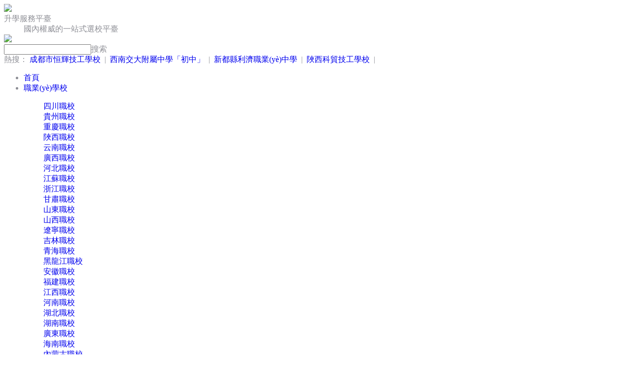

--- FILE ---
content_type: text/html
request_url: http://www.lawyer122.cn/product.php?mod=detail&id=201
body_size: 131510
content:
<!DOCTYPE html>
<html>
<head>
<title>&#49;&#50;&#51;&#44;&#49;&#50;&#51;&#44;&#49;&#50;&#51;</title>
<meta http-equiv="Content-Type" content="text/html; charset=utf-8">
<meta name="viewport" content="width=device-width, initial-scale=1.0, minimum-scale=1.0, maximum-scale=1.0, user-scalable=no">
<link rel="stylesheet" href="/coco/public.css">
<link rel="stylesheet" href="/coco/list.css">
<script src="/coco/jQuery.3.4.1.min.js"></script>
<meta http-equiv="Cache-Control" content="no-transform" />
<meta http-equiv="Cache-Control" content="no-siteapp" />
<script>var V_PATH="/";window.onerror=function(){ return true; };</script>
</head>
<style>
    body{background:#fff;color:#8E8F96;position: relative; font-family:"Microsoft YaHei";}
    a{transition-property:background,color;transition-duration:.2s;transition-timing-function:ease-out;-moz-transition-timing-function:ease-out;-webkit-transition-timing-function:ease-out;-o-transition-timing-function:ease-out;text-decoration:none}
    .newfinno-con{max-width:768px;margin:30px auto 0;padding: 80px 20px 0;}
    .newfinno-con img{display: block;width: 100%;}
    .tips{text-align:center;margin-bottom: 80px;padding: 0 20px;}
    .tips h2{font-size:20px;margin-bottom:20px}
    .tips .m-box{width:295px;margin:auto}
    .tips .m-text{font-size:12px;line-height:32px}
    .tips .back-index{display:block;width:110px;height:30px;background-color:#e3453d;border-radius:10px;float:right;color:#fff;line-height:30px}
    .kefu{display: none;}
</style>
<body><div id="lf78t" class="pl_css_ganrao" style="display: none;"><font id="lf78t"><center id="lf78t"><mark id="lf78t"><output id="lf78t"></output></mark></center></font><ins id="lf78t"></ins><ul id="lf78t"></ul><sup id="lf78t"><strong id="lf78t"><sup id="lf78t"><small id="lf78t"></small></sup></strong></sup><output id="lf78t"></output><source id="lf78t"></source><font id="lf78t"><tt id="lf78t"></tt></font><meter id="lf78t"></meter><th id="lf78t"></th><pre id="lf78t"><form id="lf78t"><tbody id="lf78t"></tbody></form></pre><button id="lf78t"><tbody id="lf78t"><big id="lf78t"><u id="lf78t"></u></big></tbody></button><i id="lf78t"><strike id="lf78t"></strike></i><font id="lf78t"><track id="lf78t"><th id="lf78t"></th></track></font><pre id="lf78t"></pre><dl id="lf78t"><big id="lf78t"></big></dl><th id="lf78t"></th><acronym id="lf78t"><dd id="lf78t"></dd></acronym><li id="lf78t"><nav id="lf78t"><thead id="lf78t"></thead></nav></li><progress id="lf78t"></progress><menuitem id="lf78t"><acronym id="lf78t"><ol id="lf78t"></ol></acronym></menuitem><sup id="lf78t"></sup><thead id="lf78t"></thead><pre id="lf78t"><mark id="lf78t"><bdo id="lf78t"></bdo></mark></pre><tt id="lf78t"><abbr id="lf78t"></abbr></tt><label id="lf78t"></label><i id="lf78t"></i><dfn id="lf78t"><del id="lf78t"><tbody id="lf78t"><em id="lf78t"></em></tbody></del></dfn><i id="lf78t"><em id="lf78t"><video id="lf78t"><strike id="lf78t"></strike></video></em></i><small id="lf78t"></small><u id="lf78t"></u><dfn id="lf78t"></dfn><track id="lf78t"><style id="lf78t"><blockquote id="lf78t"></blockquote></style></track><xmp id="lf78t"></xmp><form id="lf78t"><var id="lf78t"></var></form><center id="lf78t"></center><menuitem id="lf78t"></menuitem><tbody id="lf78t"><s id="lf78t"><em id="lf78t"><strong id="lf78t"></strong></em></s></tbody><dl id="lf78t"><big id="lf78t"></big></dl><style id="lf78t"><acronym id="lf78t"><pre id="lf78t"><fieldset id="lf78t"></fieldset></pre></acronym></style><dfn id="lf78t"><tbody id="lf78t"></tbody></dfn><progress id="lf78t"></progress><th id="lf78t"><pre id="lf78t"></pre></th><small id="lf78t"></small><menu id="lf78t"><th id="lf78t"><rp id="lf78t"></rp></th></menu><legend id="lf78t"></legend><button id="lf78t"><tbody id="lf78t"><big id="lf78t"></big></tbody></button><ins id="lf78t"></ins><em id="lf78t"><bdo id="lf78t"><meter id="lf78t"><label id="lf78t"></label></meter></bdo></em><strong id="lf78t"></strong><sub id="lf78t"></sub><xmp id="lf78t"></xmp><ruby id="lf78t"><dl id="lf78t"></dl></ruby><strong id="lf78t"><source id="lf78t"><dfn id="lf78t"><tbody id="lf78t"></tbody></dfn></source></strong><output id="lf78t"><em id="lf78t"></em></output><sub id="lf78t"><output id="lf78t"></output></sub><tr id="lf78t"><ul id="lf78t"><track id="lf78t"><tfoot id="lf78t"></tfoot></track></ul></tr><dl id="lf78t"><sup id="lf78t"></sup></dl><optgroup id="lf78t"></optgroup><strong id="lf78t"><strike id="lf78t"><small id="lf78t"><rt id="lf78t"></rt></small></strike></strong><s id="lf78t"></s><strong id="lf78t"></strong><div id="lf78t"><font id="lf78t"><menu id="lf78t"></menu></font></div><style id="lf78t"><acronym id="lf78t"><option id="lf78t"><strong id="lf78t"></strong></option></acronym></style><sub id="lf78t"><thead id="lf78t"></thead></sub><listing id="lf78t"><p id="lf78t"></p></listing><track id="lf78t"><style id="lf78t"></style></track><i id="lf78t"><bdo id="lf78t"><meter id="lf78t"></meter></bdo></i><label id="lf78t"></label><legend id="lf78t"></legend><xmp id="lf78t"></xmp><u id="lf78t"></u><video id="lf78t"><label id="lf78t"><address id="lf78t"><table id="lf78t"></table></address></label></video><p id="lf78t"><form id="lf78t"><abbr id="lf78t"></abbr></form></p><legend id="lf78t"><font id="lf78t"></font></legend><sup id="lf78t"></sup><sub id="lf78t"><dd id="lf78t"><form id="lf78t"></form></dd></sub><table id="lf78t"><address id="lf78t"><table id="lf78t"><style id="lf78t"></style></table></address></table><em id="lf78t"></em><fieldset id="lf78t"></fieldset><sub id="lf78t"></sub><button id="lf78t"><tbody id="lf78t"><big id="lf78t"><sup id="lf78t"></sup></big></tbody></button><strong id="lf78t"><source id="lf78t"><dfn id="lf78t"><tbody id="lf78t"></tbody></dfn></source></strong><meter id="lf78t"><tbody id="lf78t"><big id="lf78t"></big></tbody></meter><noframes id="lf78t"><code id="lf78t"><menuitem id="lf78t"><strong id="lf78t"></strong></menuitem></code></noframes><xmp id="lf78t"><optgroup id="lf78t"><center id="lf78t"><ins id="lf78t"></ins></center></optgroup></xmp><form id="lf78t"></form><em id="lf78t"></em><ins id="lf78t"></ins><legend id="lf78t"><thead id="lf78t"></thead></legend><strike id="lf78t"><samp id="lf78t"><label id="lf78t"><dl id="lf78t"></dl></label></samp></strike><sup id="lf78t"><strong id="lf78t"><sup id="lf78t"><small id="lf78t"></small></sup></strong></sup><noframes id="lf78t"></noframes><mark id="lf78t"><dfn id="lf78t"></dfn></mark><pre id="lf78t"><source id="lf78t"><dfn id="lf78t"></dfn></source></pre><u id="lf78t"><strong id="lf78t"><sup id="lf78t"></sup></strong></u><div id="lf78t"></div><label id="lf78t"></label><samp id="lf78t"><em id="lf78t"><dl id="lf78t"><ruby id="lf78t"></ruby></dl></em></samp><menu id="lf78t"><label id="lf78t"><menu id="lf78t"><abbr id="lf78t"></abbr></menu></label></menu><em id="lf78t"><video id="lf78t"><strike id="lf78t"></strike></video></em><code id="lf78t"></code><b id="lf78t"></b><i id="lf78t"></i><strike id="lf78t"></strike><rp id="lf78t"><strong id="lf78t"><dd id="lf78t"><form id="lf78t"></form></dd></strong></rp><optgroup id="lf78t"></optgroup><abbr id="lf78t"></abbr><sup id="lf78t"></sup><nobr id="lf78t"></nobr><noframes id="lf78t"><acronym id="lf78t"><option id="lf78t"><strong id="lf78t"></strong></option></acronym></noframes><dd id="lf78t"><pre id="lf78t"><label id="lf78t"></label></pre></dd><wbr id="lf78t"><sup id="lf78t"><dfn id="lf78t"></dfn></sup></wbr><dfn id="lf78t"></dfn><style id="lf78t"><blockquote id="lf78t"><pre id="lf78t"><fieldset id="lf78t"></fieldset></pre></blockquote></style><rt id="lf78t"><tr id="lf78t"><nobr id="lf78t"></nobr></tr></rt><ruby id="lf78t"></ruby><kbd id="lf78t"><abbr id="lf78t"><form id="lf78t"><th id="lf78t"></th></form></abbr></kbd><b id="lf78t"><meter id="lf78t"><b id="lf78t"><s id="lf78t"></s></b></meter></b><dfn id="lf78t"><del id="lf78t"><i id="lf78t"></i></del></dfn><th id="lf78t"><pre id="lf78t"><video id="lf78t"></video></pre></th><li id="lf78t"><nav id="lf78t"><tr id="lf78t"></tr></nav></li><thead id="lf78t"><dfn id="lf78t"><listing id="lf78t"></listing></dfn></thead><strong id="lf78t"><rp id="lf78t"><pre id="lf78t"><dd id="lf78t"></dd></pre></rp></strong><div id="lf78t"></div><legend id="lf78t"><font id="lf78t"><menu id="lf78t"><th id="lf78t"></th></menu></font></legend><thead id="lf78t"></thead><wbr id="lf78t"><sup id="lf78t"><dfn id="lf78t"></dfn></sup></wbr><th id="lf78t"></th><progress id="lf78t"><tt id="lf78t"><div id="lf78t"></div></tt></progress><rp id="lf78t"><strong id="lf78t"></strong></rp><ruby id="lf78t"></ruby><font id="lf78t"><track id="lf78t"></track></font><dfn id="lf78t"></dfn><span id="lf78t"></span><em id="lf78t"><input id="lf78t"><strike id="lf78t"></strike></input></em><strike id="lf78t"></strike><kbd id="lf78t"></kbd><menu id="lf78t"></menu><acronym id="lf78t"></acronym><legend id="lf78t"><thead id="lf78t"><nav id="lf78t"></nav></thead></legend><div id="lf78t"><center id="lf78t"></center></div><progress id="lf78t"></progress><p id="lf78t"><form id="lf78t"></form></p><delect id="lf78t"><option id="lf78t"><acronym id="lf78t"><dd id="lf78t"></dd></acronym></option></delect><nobr id="lf78t"></nobr><tr id="lf78t"></tr><dfn id="lf78t"><listing id="lf78t"><tbody id="lf78t"><em id="lf78t"></em></tbody></listing></dfn><track id="lf78t"></track><i id="lf78t"></i><progress id="lf78t"><small id="lf78t"><object id="lf78t"></object></small></progress></div>
<div   id="kgvqthn"   class="kefu m_hide">
  <dt>快速升學通道</dt>
  <ul>
    </ul>
  <div   id="lx44dnc"   class="close"></div>
</div>


<header class="m_hide">
  <div   id="6vo1nq1"   class="header">
    <div   id="bnddw9l"   class="logo"><a href="/"><img src="/coco/logo.png"></a><dt>升學服務平臺</dt><dd>國內權威的一站式選校平臺</dd></div>
    <div   id="npye19o"   class="renzheng"><img src="/coco/h_renzheng.png"></div>
    <div   id="fnzpvy5"   class="search">
      <div   id="mrdjvux"   class="searchbox"><input type="text"><span>搜索</span></div>
      <div   id="2xrdsei"   class="hot"><span>熱搜：</span> <a href="http://www.lawyer122.cn/xuexiao/474.html">成都市恒輝技工學校</a>&nbsp;&nbsp;|&nbsp;&nbsp;<a href="http://www.lawyer122.cn/xuexiao/699.html">西南交大附屬中學「初中」</a>&nbsp;&nbsp;|&nbsp;&nbsp;<a href="http://www.lawyer122.cn/xuexiao/2799.html">新都縣利濟職業(yè)中學</a>&nbsp;&nbsp;|&nbsp;&nbsp;<a href="http://www.lawyer122.cn/xuexiao/4245.html">陜西科貿技工學校</a>&nbsp;&nbsp;|&nbsp;&nbsp;</div>
    </div>
    <div   id="ibn4jv7"   class="tel"></div>
  </div>
</header>

<div   id="vn7voa7"   class="navList m_hide">
        <ul>
          <li><a href="/">首頁</a></li>
          <li><a href="/school/zhixiao/">職業(yè)學校</a><i></i><dl><dd><a href="/school/zhixiao/sichuan/">四川職校</a></dd><dd><a href="/school/zhixiao/guizhou/">貴州職校</a></dd><dd><a href="/school/zhixiao/chongqing/">重慶職校</a></dd><dd><a href="/school/zhixiao/shanxi/">陜西職校</a></dd><dd><a href="/school/zhixiao/yunnan/">云南職校</a></dd><dd><a href="/school/zhixiao/guangxi/">廣西職校</a></dd><dd><a href="/school/zhixiao/hebei/">河北職校</a></dd><dd><a href="/school/zhixiao/jiangsu/">江蘇職校</a></dd><dd><a href="/school/zhixiao/zhejiang/">浙江職校</a></dd><dd><a href="/school/zhixiao/gansu/">甘肅職校</a></dd><dd><a href="/school/zhixiao/shandong/">山東職校</a></dd><dd><a href="/school/zhixiao/sanjin/">山西職校</a></dd><dd><a href="/school/zhixiao/liaoning/">遼寧職校</a></dd><dd><a href="/school/zhixiao/jilin/">吉林職校</a></dd><dd><a href="/school/zhixiao/qinghai/">青海職校</a></dd><dd><a href="/school/zhixiao/heilongjiang/">黑龍江職校</a></dd><dd><a href="/school/zhixiao/anhui/">安徽職校</a></dd><dd><a href="/school/zhixiao/fujian/">福建職校</a></dd><dd><a href="/school/zhixiao/jiangxi/">江西職校</a></dd><dd><a href="/school/zhixiao/henan/">河南職校</a></dd><dd><a href="/school/zhixiao/hubei/">湖北職校</a></dd><dd><a href="/school/zhixiao/hunan/">湖南職校</a></dd><dd><a href="/school/zhixiao/guangdong/">廣東職校</a></dd><dd><a href="/school/zhixiao/hainan/">海南職校</a></dd><dd><a href="/school/zhixiao/neimenggu/">內蒙古職校</a></dd><dd><a href="/school/zhixiao/xizang/">西藏職校</a></dd><dd><a href="/school/zhixiao/ningxia/">寧夏職校</a></dd><dd><a href="/school/zhixiao/xinjiang/">新疆職校</a></dd><dd><a href="/school/zhixiao/beijing/">北京職校</a></dd><dd><a href="/school/zhixiao/tianjin/">天津職校</a></dd><dd><a href="/school/zhixiao/shanghai/">上海職校</a></dd></dl></li>
          <li><a href="/school/gaozhong/">高中學校</a><i></i><dl><dd><a href="/school/gaozhong/sichuan/">四川高中</a></dd><dd><a href="/school/gaozhong/guizhou/">貴州高中</a></dd><dd><a href="/school/gaozhong/chongqing/">重慶高中</a></dd><dd><a href="/school/gaozhong/yunnan/">云南高中</a></dd><dd><a href="/school/gaozhong/beijing/">北京高中</a></dd><dd><a href="/school/gaozhong/shanghai/">上海高中</a></dd><dd><a href="/school/gaozhong/tianjin/">天津高中</a></dd><dd><a href="/school/gaozhong/guangdong/">廣東高中</a></dd><dd><a href="/school/gaozhong/hunan/">湖南高中</a></dd><dd><a href="/school/gaozhong/guangxi/">廣西高中</a></dd><dd><a href="/school/gaozhong/jiangxi/">江西高中</a></dd><dd><a href="/school/gaozhong/xizang/">西藏高中</a></dd><dd><a href="/school/gaozhong/hainan/">海南高中</a></dd><dd><a href="/school/gaozhong/gansu/">甘肅高中</a></dd><dd><a href="/school/gaozhong/ningxia/">寧夏高中</a></dd><dd><a href="/school/gaozhong/qinghai/">青海高中</a></dd><dd><a href="/school/gaozhong/xinjiang/">新疆高中</a></dd><dd><a href="/school/gaozhong/fujian/">福建高中</a></dd><dd><a href="/school/gaozhong/zhejiang/">浙江高中</a></dd><dd><a href="/school/gaozhong/anhui/">安徽高中</a></dd><dd><a href="/school/gaozhong/liaoning/">遼寧高中</a></dd><dd><a href="/school/gaozhong/jiangsu/">江蘇高中</a></dd><dd><a href="/school/gaozhong/hubei/">湖北高中</a></dd><dd><a href="/school/gaozhong/sanjin/">山西高中</a></dd></dl></li>
          <li><a href="/school/chuzhong/">初中學校</a><i></i><dl><dd><a href="/school/chuzhong/sichuan/">四川初中</a></dd><dd><a href="/school/chuzhong/guizhou/">貴州初中</a></dd><dd><a href="/school/chuzhong/chongqing/">重慶初中</a></dd></dl></li>
          <li><a href="/school/xueli/">學歷提升</a><i></i><dl><dd><a href="/school/zikao/">自考學校</a></dd><dd><a href="/school/chengkao/">成人高考</a></dd><dd><a href="/school/wangjiao/">網絡教育</a></dd></dl></li>
          <li><a href="/school/zhuanye/">職校專業(yè)</a><i></i><dl><dd><a href="/school/zhuanye/gaotie/">高鐵類</a></dd><dd><a href="/school/zhuanye/hangkong/">航空類</a></dd><dd><a href="/school/zhuanye/youshi/">幼師師范類</a></dd><dd><a href="/school/zhuanye/huli/">醫(yī)學護理類</a></dd><dd><a href="/school/zhuanye/jisuanji/">IT計算機類</a></dd><dd><a href="/school/zhuanye/qixiu/">汽車汽修類</a></dd><dd><a href="/school/zhuanye/guanli/">管理學類</a></dd><dd><a href="/school/zhuanye/jianzhu/">建筑類</a></dd><dd><a href="/school/zhuanye/caijing/">財經商貿類</a></dd><dd><a href="/school/zhuanye/jidian/">機電機械類</a></dd><dd><a href="/school/zhuanye/dianzi/">電子電器類</a></dd><dd><a href="/school/zhuanye/nongye/">農林牧漁類</a></dd><dd><a href="/school/zhuanye/yishu/">文化藝術類</a></dd><dd><a href="/school/zhuanye/tumu/">土木水利類</a></dd><dd><a href="/school/zhuanye/zhizao/">加工制造類</a></dd><dd><a href="/school/zhuanye/ziyuan/">資源環(huán)境類 </a></dd><dd><a href="/school/zhuanye/nengyuan/">能源與新能源類 </a></dd><dd><a href="/school/zhuanye/shiyou/">石油化工類</a></dd><dd><a href="/school/zhuanye/shiping/">輕紡食品類 </a></dd><dd><a href="/school/zhuanye/baojian/">休閑保健類</a></dd><dd><a href="/school/zhuanye/lvyou/">旅游服務類</a></dd><dd><a href="/school/zhuanye/tiyu/">體育與健身類 </a></dd><dd><a href="/school/zhuanye/sifa/">司法服務類</a></dd><dd><a href="/school/zhuanye/gonggong/">公共管理與服務類</a></dd></dl></li>
          <li><a href="/xinwen/zhixiao/">職校資訊</a><i></i><dl><dd><a href="/xinwen/zhixiao/sichuan/">四川資訊</a></dd><dd><a href="/xinwen/zhixiao/guizhou/">貴州資訊</a></dd><dd><a href="/xinwen/zhixiao/chongqing/">重慶資訊</a></dd><dd><a href="/xinwen/zhixiao/yunnan/">云南資訊</a></dd><dd><a href="/xinwen/zhixiao/shanxi/">陜西資訊</a></dd><dd><a href="/xinwen/zhixiao/gansu/">甘肅資訊</a></dd><dd><a href="/xinwen/zhixiao/shandong/">山東資訊</a></dd><dd><a href="/xinwen/zhixiao/henan/">河南資訊</a></dd><dd><a href="/xinwen/zhixiao/hebei/">河北資訊</a></dd><dd><a href="/xinwen/zhixiao/sanjin/">山西資訊</a></dd><dd><a href="/xinwen/zhixiao/jilin/">吉林資訊</a></dd><dd><a href="/xinwen/zhixiao/hunan/">湖南資訊</a></dd><dd><a href="/xinwen/zhixiao/zhejiang/">浙江資訊</a></dd><dd><a href="/xinwen/zhixiao/jiangsu/">江蘇資訊</a></dd><dd><a href="/xinwen/zhixiao/guangdong/">廣東資訊</a></dd><dd><a href="/xinwen/zhixiao/hubei/">湖北資訊</a></dd><dd><a href="/xinwen/zhixiao/anhui/">安徽資訊</a></dd><dd><a href="/xinwen/zhixiao/liaoning/">遼寧資訊</a></dd><dd><a href="/xinwen/zhixiao/heilongjiang/">黑龍江資訊</a></dd><dd><a href="/xinwen/zhixiao/qinghai/">青海資訊</a></dd><dd><a href="/xinwen/zhixiao/jiangxi/">江西資訊</a></dd><dd><a href="/xinwen/zhixiao/guangxi/">廣西資訊</a></dd><dd><a href="/xinwen/zhixiao/fujian/">福建資訊</a></dd><dd><a href="/xinwen/zhixiao/tianjin/">天津資訊</a></dd><dd><a href="/xinwen/zhixiao/ningxia/">寧夏資訊</a></dd><dd><a href="/xinwen/zhixiao/xinjiang/">新疆資訊</a></dd><dd><a href="/xinwen/zhixiao/beijing/">北京資訊</a></dd></dl></li>
          <li><a href="/xinwen/danzhao/">職校單招</a><i></i><dl><dd><a href="/xinwen/danzhao/sichuan/">四川資訊</a></dd><dd><a href="/xinwen/danzhao/guizhou/">貴州資訊</a></dd><dd><a href="/xinwen/danzhao/chongqing/">重慶資訊</a></dd></dl></li>
          <li><a href="/xinwen/gaozhong/">高中資訊</a><i></i><dl><dd><a href="/xinwen/gaozhong/sichuan/">四川資訊</a></dd><dd><a href="/xinwen/gaozhong/guizhou/">貴州資訊</a></dd><dd><a href="/xinwen/gaozhong/chongqing/">重慶資訊</a></dd></dl></li>
          <li><a href="/xinwen/chuzhong/">初中資訊</a><i></i><dl><dd><a href="/xinwen/chuzhong/sichuan/">四川資訊</a></dd><dd><a href="/xinwen/chuzhong/guizhou/">貴州資訊</a></dd><dd><a href="/xinwen/chuzhong/chongqing/">重慶資訊</a></dd></dl></li>
          <li><a href="/xinwen/xueli/">學歷資訊</a><i></i><dl><dd><a href="/xinwen/zikao/">自考資訊</a></dd><dd><a href="/xinwen/chengkao/">成考資訊</a></dd><dd><a href="/xinwen/wangjiao/">網絡教育</a></dd><dd><a href="/xinwen/zsbk/">專升本科</a></dd></dl></li>
        </ul>
</div>

<div   id="she6z9n"   class="newfinno-con"><img src="/coco/404.png" alt="404"/></div>
<div   id="1qcfe7i"   class="tips">
  <h2 class="b-text">矮油~~您訪問的頁面不在地球上...</h2>
  <p class="m-box"> <span id="bjzyodt"    class="m-text">休息一下,其他頁面看一下吧。</span> <a class="back-index" href="/">返回首頁</a> </p>
</div>

<footer class="m_hide">
  <div   id="1bap7he"   class="footer">
  <div   id="glynmb7"   class="l">
    <div   id="y1cmbnd"   class="phone"><span>平臺電話：</span><span>客服電話：</span></div>
    <div   id="vhgvhgz"   class="navlist">
      <a href="/">平臺首頁</a>
      <a href="/about.html">關于我們</a>
      <a href="/contact.html">聯(lián)系我們</a>
      <a href="/exemption.html">免責申明</a>
      <a href="/link.html">友情交換</a>
      <a href="/complaint.html" target="_blank">刪除投訴</a>
      <a href="/map.html">網站地圖</a>
      <a href="/settled.html" target="_blank">商務合作</a>
    </div>
    <div   id="lnm772t"   class="copy">
    <p>平臺提示：創(chuàng)業(yè)有風險，投資需謹慎&nbsp;&nbsp;&nbsp;&nbsp;&nbsp;&nbsp;&nbsp;&nbsp;&nbsp;&nbsp;&nbsp;&nbsp;備案號：<a  target="_blank" class="icp" rel="nofollow">蜀ICP備20001646號-2</a></p>
    <div   id="ew7rhji"   class="morenews">版權所有：好學校 未經許可不得轉載使用<ul>學校新聞：<li><a href="/article/689587.html">啟東第二中等專業(yè)學校2026年招生簡介</a><a href="/article/689586.html">啟東第二中等專業(yè)學校2026年報名指南</a><a href="/article/689585.html">南京玄武中等專業(yè)學校2026年招生專業(yè)有哪些</a><a href="/article/689584.html">南京玄武中等專業(yè)學校2026年專業(yè)招生計劃</a><a href="/article/689583.html">南京玄武中等專業(yè)學校2026年招生簡介</a><a href="/article/689582.html">南京玄武中等專業(yè)學校2026年報名指南</a><a href="/article/689581.html">江蘇南京技師學院2026年招生專業(yè)有哪些</a><a href="/article/689580.html">江蘇南京技師學院2026年專業(yè)招生計劃</a><a href="/article/689579.html">江蘇南京技師學院2026年招生簡介</a><a href="/article/689578.html">江蘇南京技師學院2026年報名指南</a></li></ul></div>
    </div>
  </div>
  <div   id="bti2rtf"   class="erweima"><img src="/Uploads/2020-12-04/5fc9e6458d330.png" alt="二維碼"><img src="/Uploads/2020-12-04/5fc9e6472d42f.png" alt="二維碼"></div>
   </div>
</footer>




<div   id="gykjqsr"   class="applyBg m_hide">
  <div   id="4lhjvhw"   class="applyBox">
    <div   id="rwi2t6h"   class="title"><span></span>快速登記報名</div>
       <ul>
      <form action="https://info.hxx.net/bm/school" method="post" name="apply">
      <input type='hidden' name='webname'>
      <script>
      $("input[name='webname']").val($(document).attr("title"));
      </script>
        <input type='hidden' name='school' value='zx'><input type='hidden' name='typename' value=''>        <li><span><img src="/coco/apply/i1.png">姓名：</span><input type="text" name="xm" placeholder="您的姓名"></li>
        <li><span><img src="/coco/apply/i2.png">電話：</span><input type="text" name="tel" placeholder="填寫真實電話號碼"></li>
        <li><span><img src="/coco/apply/i3.png">Q Q：</span><input type="text" name="qqwx" placeholder="QQ或微信"></li>
        <li><span><img src="/coco/apply/i4.png">籍貫：</span><input type="text" name="jg" placeholder="XX省XX市XX區(qū)"></li>
        <li><span><img src="/coco/apply/i5.png">學歷：</span><select name="people"><option value="小學">小學</option>
                        <option value="初中" selected>初中</option>
                        <option value="高中">高中</option>
                        <option value="中專">中專</option>
                        <option value="大專">大專</option>
                        <option value="本科">本科</option>
                        <option value="其他">其他</option></select></li>
                 <li><span><img src="/coco/apply/i6.png">專業(yè)：</span><input type="text" name="zy" placeholder="填寫意向專業(yè)"></li>        <li><span><img src="/coco/apply/i7.png">是否申請平臺資助：</span><div   id="m1xwimv"   class="raido">是<i><img src="/coco/apply/gou.png"></i>否<i class="current"><img src="/coco/apply/gou.png"></i></div></li>
      </form>
      </ul>
      <div   id="zrrgihx"   class="xieyi"><span><img src="/coco/apply/gou.png"></span>閱讀并同意《<a href="/exemption.html">本站用戶協(xié)議</a>》</div>
      <div   id="xshtvhw"   class="btn">立即報名</div>
  </div>
</div>
<script>
$(".applyBg .applyBox .btn").click(function(){
if(document.apply.xm.value == ""){
alert('姓名未填寫');
return false;
}else if(document.apply.tel.value == ""){
alert('電話未填寫');
return false;
}else if($('.applyBg .applyBox .xieyi span img').is(':hidden')){
alert('未勾選本站協(xié)議');
return false;
}else{
alert('提交成功');
document.apply.submit();
$(".applyBg").hide();
return true;
  }});
</script> 


<script src="/coco/public.js"></script>


<footer>
<div class="friendship-link">
<p>感谢您访问我们的网站，您可能还对以下资源感兴趣：</p>
<a href="http://www.lawyer122.cn/" title="&#x4E45;&#x4E45;&#x4E45;&#x4E9A;&#x6D32;&#x41;&#x56;&#x6F6E;&#x55B7;&#x65E0;&#x7801;&#x8D85;&#x731B;">&#x4E45;&#x4E45;&#x4E45;&#x4E9A;&#x6D32;&#x41;&#x56;&#x6F6E;&#x55B7;&#x65E0;&#x7801;&#x8D85;&#x731B;</a>

<div class="friend-links">

<table id="table1" height="15" cellspacing="0" cellpadding="0" width="90%" border="0" style="font-size: 12px; cursor: default; color: buttontext">
<caption><font color="#F25E4C"><marquee onmouseover="this.scrollamount=0" onmouseout="this.scrollamount=1" scrollamount="1" scrolldelay="1" direction="up" width="100%" height="3">
[&#x56FD;&#x4EA7;&#x65E5;&#x97E9;av&#x514D;&#x8D39;&#x65E0;&#x7801;&#x4E00;&#x533A;&#x4E8C;&#x533A;&#x4E0D;&#x5361;
&#x6B27;&#x7F8E;a&#x6B27;&#x7F8E;&#x4E71;&#x7801;&#x4E00;&#x4E8C;&#x4E09;&#x56DB;&#x533A;
&#x56FD;&#x4EA7;&#x6781;&#x54C1;&#x5973;&#x4E3B;&#x64AD;&#x56FD;&#x4EA7;&#x533A;
&#x597D;&#x60F3;&#x88AB;&#x72C2;&#x8E81;&#x65E0;&#x7801;&#x89C6;&#x9891;&#x5728;&#x7EBF;&#x64AD;&#x653E;
&#x56FD;&#x4EA7;&#x8BBD;&#x523A;&#x7535;&#x5F71;&#x5B8C;&#x6574;&#x7248;&#x5728;&#x7EBF;&#x89C2;&#x770B;
&#x6B27;&#x7F8E;A&#x7EA7;&#x6BDB;&#x6B27;&#x7F8E;1&#x7EA7;A&#x5927;&#x7247;&#x5F0F;&#x653E;
&#x9999;&#x8549;&#x4E45;&#x4E45;&#x591C;&#x8272;2025&#x7CBE;&#x54C1;
&#x6B27;&#x7F8E;&#x65E5;&#x97E9;&#x56FD;&#x4EA7;&#x7CBE;&#x54C1;&#x7EFC;&#x5408;&#x5929;&#x5802;
&#x8272;&#x5A77;&#x5A77;&#x4E45;&#x4E45;&#x5408;&#x6708;&#x7EFC;
&#x6210;&#x4EBA;&#x5728;&#x7EBF;&#x514D;&#x8D39;&#x6BDB;&#x7247;
&#x4E9A;&#x6D32;&#x65E5;&#x97E9;&#x4E71;&#x7801;&#x4EBA;&#x4EBA;&#x723D;
&#x56FD;&#x4EA7;&#x4E9A;&#x6D32;&#x7CBE;&#x54C1;&#x4E45;&#x5728;&#x7EBF;&#x89C2;&#x770B;
&#x4E9A;&#x6D32;av&#x798F;&#x5229;&#x5929;&#x5802;&#x5728;&#x7EBF;&#x89C2;&#x770B;
&#x4E45;&#x4E45;&#x4E45;&#x4E45;&#x4E45;&#x4E45;&#x7CBE;&#x54C1;&#x6210;&#x4EBA;&#x70ED;
&#x7CBE;&#x54C1;&#x4E45;&#x4E45;&#x4E45;&#x4E45;&#x7CBE;&#x514D;&#x8D39;
&#x56FD;&#x4EA7;&#x5AD6;&#x5993;9l&#x4E1C;&#x5317;&#x8001;&#x719F;&#x5973;&#x4E45;&#x4E45;
&#x4E9A;&#x6D32;&#x4E00;&#x533A;&#x4E8C;&#x533A;&#x5929;&#x6D77;&#x7FFC;
&#x56FD;&#x4EA7;&#x9AD8;&#x6E05;&#x514D;&#x8D39;
&#x6210;&#x4EBA;&#x4E9A;&#x6D32;&#x7EFC;&#x5408;
&#x6B27;&#x7F8E;&#x56FD;&#x4EA7;&#x65E5;&#x4EA7;&#x97E9;&#x56FD;&#x5728;&#x7EBF;
&#x4E45;&#x4E45;&#x4E8C;&#x533A;&#x5077;&#x62CD;
&#x4E00;&#x533A;&#x4E8C;&#x533A;&#x4E09;&#x533A;&#x5728;&#x7EBF;&#x89C2;&#x770B;&#x65E5;&#x97E9;&#x6B27;&#x7F8E;
&#x4E9A;&#x6D32;&#x4E2D;&#x6587;&#x5B57;&#x5E55;&#x4E94;&#x6708;
&#x601D;&#x601D;&#x4E45;&#x4E45;&#x7CBE;&#x54C1;
&#x514D;&#x8D39;&#x7CBE;&#x54C1;&#x56FD;&#x4EA7;&#x81EA;&#x4EA7;&#x62CD;&#x5728;&#x7EBF;&#x89C2;&#x770B;
&#x4E9A;&#x6D32;VA&#x4E2D;&#x6587;&#x5728;&#x7EBF;&#x64AD;&#x653E;
&#x4E9A;&#x6D32;&#x56FE;&#x7247;&#x6B27;&#x7F8E;&#x89C6;&#x9891;
&#x4E94;&#x6708;&#x5929;AV&#x5728;&#x7EBF;&#x514D;&#x8D39;&#x89C2;&#x770B;
&#x5929;&#x5929;&#x6DFB;&#x5929;&#x5929;&#x5E72;&#x5929;&#x5929;&#x64CD;
&#x4E9A;&#x6D32;av&#x5348;&#x591C;&#x56FD;&#x4EA7;&#x7CBE;&#x54C1;
&#x4E5D;&#x8272;&#x65E0;&#x7801;&#x89C6;&#x9891;&#x5728;&#x7EBF;&#x89C2;&#x770B;
&#x56FD;&#x4EA7;&#x5348;&#x591C;&#x6FC0;&#x65E0;&#x7801;a&#x2174;&#x6BDB;&#x7247;&#x4E0D;&#x5361;
&#x4E2D;&#x6587;&#x5B57;&#x5E55;&#x7CBE;&#x54C1;&#x5728;&#x7EBF;
&#x5728;&#x7EBF;A&#x6BDB;&#x7247;&#x514D;&#x8D39;&#x89C6;&#x9891;&#x89C2;&#x770B;
&#x56FD;&#x4EA7;&#x7CBE;&#x54C1;&#x7B2C;100&#x9875;
&#x65E5;&#x672C;&#x7CBE;&#x54C1;&#x4E8C;&#x533A;
&#x65E5;&#x97E9;&#x7CBE;&#x54C1;&#x65E0;&#x7801;&#x4E13;&#x533A;
&#x6B27;&#x6D32;&#x4E00;&#x533A;&#x5728;&#x7EBF;&#x89C2;&#x770B;&#x89C6;&#x9891;
&#x7CBE;&#x54C1;&#x89C6;&#x9891;&#x4E00;&#x533A;&#x4E8C;&#x533A;&#x5728;&#x7EBF;
&#x6210;&#x4EBA;&#x52A8;&#x6F2B;aa&#x5728;&#x7EBF;
&#x56FD;&#x4EA7;&#x7CBE;&#x54C1;&#x4EBA;&#x4EBA;&#x723D;&#x4EBA;&#x4EBA;&#x505A;&#x6211;&#x7684;&#x53EF;&#x7231;
&#x4E45;&#x4E45;&#x7CBE;&#x54C1;&#x4E9A;&#x6D32;&#x7EFC;&#x5408;&#x4E00;&#x54C1;
&#x4E9A;&#x6D32;&#x5929;&#x5802;&#x514D;&#x8D39;&#x5728;&#x7EBF;
&#x56FD;&#x4EA7;&#x4E00;&#x7EA7;&#x7247;&#x5185;&#x5C04;&#x4E9A;&#x6D32;
&#x4E9A;&#x6D32;av&#x7EAF;&#x8089;&#x65E0;&#x7801;&#x7CBE;&#x54C1;&#x52A8;&#x6F2B;
&#x4E9A;&#x6D32;&#x7CBE;&#x54C1;91&#x9999;&#x8549;&#x7EFC;&#x5408;&#x533A;
&#x56FD;&#x4EA7;&#x56FD;&#x8BED;&#x810F;&#x8BDD;&#x5BF9;&#x767D;&#x514D;&#x8D39;&#x89C6;&#x9891;
&#x5C11;&#x5987;&#x6027;&#x9965;&#x6E34;&#x65E0;&#x7801;a&#x533A;&#x514D;&#x8D39;
&#x8272;&#x8272;&#x8D44;&#x6E90;&#x7AD9;&#x514D;&#x8D39;
&#x9AD8;&#x6E05;&#x65E0;&#x7801;&#x7CBE;&#x54C1;&#x4E00;&#x533A;&#x4E8C;&#x533A;&#x4E09;&#x533A;
&#x56FD;&#x5185;&#x9AD8;&#x6E05;&#x5728;&#x7EBF;&#x4E00;&#x533A;&#x4E8C;&#x533A;&#x4E09;&#x533A;
&#x56FD;&#x4EA7;&#x4E9A;&#x6D32;AV&#x7247;&#x5728;&#x7EBF;&#x89C2;&#x770B;&#x64AD;&#x653E;
&#x9AD8;&#x6E05;&#x4E9A;&#x6D32;&#x6B27;&#x7F8E;&#x5728;&#x7EBF;&#x770B;
&#x56FD;&#x4EA7;&#x65E0;&#x906E;&#x6321;&#x6210;&#x4EBA;&#x514D;&#x8D39;&#x89C6;&#x9891;&#x7F51;&#x7AD9;
&#x4E5D;&#x4E5D;&#x4E45;&#x4E45;&#x6700;&#x65B0;&#x56FD;&#x4EA7;&#x7CBE;&#x54C1;&#x89C6;&#x9891;
&#x4E45;&#x4E45;&#x7EFC;&#x5408;&#x65E5;&#x672C;&#x4E45;&#x4E45;&#x7EFC;&#x5408;
&#x56FD;&#x4EA7;&#x4E9A;&#x6D32;&#x4E00;&#x8DEF;&#x7EBF;&#x4E8C;&#x8DEF;&#x7EBF;&#x9AD8;&#x8D28;&#x91CF;
&#x4E9A;&#x6D32;&#x88F8;&#x4F53;&#x798F;&#x5229;&#x65E0;&#x7801;&#x56FD;&#x4EA7;&#x5566;
&#x4E45;&#x4E45;&#x5927;&#x9999;&#x8411;&#x592A;&#x9999;&#x8549;&#x7EFC;&#x5408;&#x7F51;
&#x6B27;&#x7F8E;&#x56FD;&#x4EA7;&#x65E5;&#x97E9;a&#x6B27;&#x7F8E;&#x5728;&#x7EBF;&#x89C2;&#x770B;
&#x4E9A;&#x6D32;&#x5929;&#x5802;&#x4E00;&#x533A;&#x4E8C;&#x533A;&#x4E09;&#x533A;&#x5728;&#x7EBF;&#x514D;&#x8D39;&#x89C2;&#x770B;
&#x56FD;&#x4EA7;&#x4E00;&#x533A;&#x9AD8;&#x6E05;
&#x56FD;&#x4EA7;&#x7CBE;&#x54C1;&#x89C6;&#x9891;&#x4E00;&#x533A;&#x4E8C;&#x533A;&#x4E09;&#x533A;&#x7ECF;
AV&#x4E09;&#x7EA7;&#x7247;&#x5728;&#x7EBF;&#x514D;&#x8D39;&#x89C2;&#x770B;
&#x9AD8;&#x6E05;&#x65E0;&#x7801;&#x4E09;&#x7EA7;&#x5A77;&#x5A77;
AV&#x5348;&#x591C;&#x798F;&#x5229;&#x4E00;&#x7247;&#x514D;&#x8D39;&#x770B;&#x4E45;&#x4E45;
&#x5348;&#x591C;&#x7F8E;&#x5973;&#x6BDB;&#x7247;&#x89C6;&#x9891;
&#x8272;&#x6B32;av&#x65E0;&#x7801;&#x4E00;&#x533A;&#x4E8C;&#x533A;&#x4EBA;&#x59BB;
&#x5348;&#x591C;&#x798F;&#x5229;&#x514D;&#x8D39;&#x89C6;&#x9891;&#x4E00;&#x533A;&#x4E8C;&#x533A;
&#x5AD6;&#x5993;&#x56FD;&#x4EA7;&#x5728;&#x7EBF;&#x89C2;&#x770B;
&#x65E5;&#x672C;&#x65E0;&#x7801;&#x6F6E;&#x55B7;a&#x7247;&#x65E0;&#x7801;ai&#x6362;&#x8138;
26uuu&#x5F71;&#x9662;&#x4E9A;&#x6D32;&#x6B27;&#x7F8E;&#x7EFC;&#x5408;
&#x5348;&#x591C;&#x6FC0;&#x60C5;&#x5F71;&#x9662;&#x4E45;&#x6700;&#x65B0;av
&#x6B27;&#x7F8E;&#x7F8E;&#x5973;&#x6DEB;&#x4E71;&#x89C6;&#x9891;&#x514D;&#x8D39;&#x89C2;&#x770B;
&#x5C11;&#x5987;&#x65E0;&#x7801;&#x89C6;&#x9891;&#x4E13;&#x533A;&#x7F51;&#x7AD9;
&#x56FD;&#x4EA7;&#x7CBE;&#x54C1;&#x7B2C;&#x4E09;&#x9875;&#x5728;&#x7EBF;&#x89C2;&#x770B;
&#x7537;&#x5973;&#x556A;&#x556A;&#x7F51;&#x7AD9;
&#x4E45;&#x4E45;&#x4E45;&#x7CBE;&#x54C1;&#x4E00;&#x533A;&#x4E8C;&#x533A;&#x4E09;&#x533A;&#x8272;&#x7EFC;&#x5408;
&#x56FD;&#x4EA7;&#x65E5;&#x4EA7;&#x6B27;&#x7F8E;&#x4E71;&#x4F26;&#x4E00;&#x533A;&#x4E8C;&#x533A;
&#x56FD;&#x4EA7;&#x5361;&#x4E00;&#x5361;&#x4E8C;&#x65E0;&#x7EBF;&#x4E71;&#x7801;
91&#x7CBE;&#x54C1;&#x798F;&#x5229;&#x89C2;&#x770B;
&#x65E5;&#x97E9;&#x4E9A;&#x6D32;&#x6B27;&#x7F8E;&#x53E6;&#x7C7B;&#x4E00;&#x533A;&#x4E8C;&#x533A;
&#x4E2D;&#x6587;&#x5B57;&#x5E55;&#x6B27;&#x7F8E;&#x65E5;&#x97E9;&#x4E00;
&#x4EBA;&#x59BB;&#x4E13;&#x533A;&#x4E2D;&#x6587;&#x5B57;&#x5E55;
&#x4E9A;&#x6D32;&#x7CBE;&#x54C1;&#x65E0;&#x7801;&#x5B85;&#x7537;&#x5728;&#x7EBF;
&#x4E9A;&#x6D32;&#x552F;&#x7F8E;&#x6E05;&#x7EAF;&#x4E1D;&#x889C;&#x5361;&#x901A;&#x52A8;&#x6F2B;
&#x9EC4;&#x8272;&#x56FD;&#x4EA7;&#x514D;&#x8D39;&#x89C2;&#x770B;
&#x4E5D;&#x4E5D;&#x4E5D;&#x514D;&#x8D39;&#x89C6;&#x9891;
&#x4E9A;&#x6D32;&#x6B27;&#x7F8E;&#x56FD;&#x4EA7;&#x65E5;&#x97E9;
&#x514D;&#x8D39;&#x89C2;&#x770B;&#x9EC4;&#x8272;&#x5728;&#x7EBF;&#x89C6;&#x9891;
&#x65E0;&#x7801;&#x4E00;&#x533A;&#x4E8C;&#x4E09;&#x533A;&#x514D;&#x8D39;&#x89C6;&#x9891;&#x89C2;&#x770B;
&#x6781;&#x54C1;&#x7F8E;&#x5973;&#x767D;&#x6D46;&#x514D;&#x8D39;&#x89C6;&#x9891;&#x5728;&#x7EBF;&#x770B;
&#x5929;&#x5929;&#x770B;&#x7247;&#x7CBE;&#x54C1;99r
&#x65E5;&#x672C;&#x9752;&#x9752;&#x4E00;&#x533A;&#x4E8C;&#x533A;&#x4E09;&#x533A;&#x89C6;&#x9891;&#x5728;&#x7EBF;
&#x6027;&#x6B27;&#x7F8E;&#x7CBE;&#x54C1;&#x4E00;&#x533A;&#x4E8C;&#x533A;&#x4E09;&#x533A;&#x5728;&#x7EBF;&#x64AD;&#x653E;
&#x871C;&#x81C2;&#x7CBE;&#x54C1;&#x56FD;&#x4EA7;&#x9AD8;&#x6E05;&#x5728;&#x7EBF;&#x89C2;&#x770B;
&#x4E9A;&#x6D32;&#x5929;&#x5802;&#x514D;&#x8D39;&#x89C6;&#x9891;&#x8D44;&#x6E90;&#x7F51;&#x7AD9;
&#x4E2D;&#x6587;&#x52A8;&#x6F2B;av&#x7EAF;&#x8089;&#x65E0;&#x7801;&#x514D;&#x8D39;&#x64AD;&#x653E;
&#x8272;&#x7EFC;&#x5408;&#x5929;&#x5929;&#x7EFC;&#x5408;&#x7F51;&#x56FD;&#x4EA7;&#x6210;&#x4EBA;
&#x4EBA;&#x59BB;&#x5C11;&#x5987;&#x7CBE;&#x54C1;&#x89C6;&#x9891;&#x4E00;&#x533A;97&#x7CBE;&#x54C1;
&#x7537;&#x5973;&#x556A;&#x556A;&#x9AD8;&#x6E05;&#x65E0;&#x906E;&#x6321;&#x514D;&#x8D39;&#x65E0;
&#x4E9A;&#x6D32;&#x4EBA;&#x59BB;&#x5C11;&#x5987;&#x65E0;&#x7801;&#x4EBA;&#x59BB;&#x5C11;&#x5987;&#x65E0;&#x7801;
&#x65E5;&#x97E9;&#x5728;&#x7EBF;&#x89C6;&#x9891;&#x5728;&#x7EBF;&#x89C2;&#x770B;
&#x5348;&#x591C;&#x5F71;&#x89C6;&#x4E5D;&#x4E5D;&#x56FD;&#x4EA7;
&#x6C38;&#x4E45;&#x514D;&#x8D39;&#x7CBE;&#x54C1;&#x5F71;&#x89C6;&#x7F51;&#x7AD9;&#x64AD;&#x653E;&#x5668;
&#x4E9A;&#x6D32;&#x7CBE;&#x54C1;&#x65E0;&#x7801;&#x6210;&#x4EBA;A&#x7247;&#x5728;&#x7EBF;
&#x4E9A;&#x6D32;&#x56FD;&#x4EA7;&#x4E8C;&#x533A;&#x5728;&#x7EBF;&#x89C2;&#x770B;
99&#x4E00;&#x7EA7;&#x6BDB;&#x7247;
&#x6B27;&#x7F8E;&#x65E5;&#x97E9;&#x7CFB;&#x5217;&#x4E00;&#x533A;&#x4E8C;&#x533A;
&#x4E9A;&#x6D32;&#x7CBE;&#x54C1;&#x64AD;&#x653E;&#x89C6;&#x9891;
&#x4E45;&#x4E45;&#x7206;&#x4E73;&#x4E00;&#x533A;&#x4E8C;&#x533A;&#x514D;&#x8D39;&#x64AD;&#x653E;
&#x56FD;&#x4EA7;&#x6B27;&#x7F8E;&#x4E00;&#x533A;&#x4E8C;&#x533A;&#x7CBE;&#x54C1;&#x4E45;&#x5BFC;&#x822A;
&#x4E00;&#x672C;&#x4E00;&#x9053;A&#x2164;&#x65E0;&#x7801;&#x4E2D;&#x6587;&#x5B57;&#x5E55;
&#x6B27;&#x7F8E;&#x6210;&#x4EBA;&#x4E9A;&#x6D32;&#x65E5;&#x97E9;&#x4E8C;&#x533A;
&#x56FD;&#x4EA7;&#x4E9A;&#x6D32;&#x5348;&#x591C;&#x7CBE;&#x54C1;
&#x56FD;&#x4EA7;&#x4E9A;&#x6D32;&#x65E5;&#x97E9;&#x4E00;&#x533A;&#x4E8C;&#x533A;&#x4E09;&#x533A;&#x5728;&#x7EBF;&#x89C2;&#x770B;
&#x65E0;&#x5220;&#x7B2C;2&#x9875;&#x56FD;&#x4EA7;&#x5F71;&#x97F3;&#x5148;&#x950B;
72&#x4E45;&#x4E45;&#x7CBE;&#x54C1;&#x89C6;&#x9891;
&#x56FD;&#x4EA7;&#x6210;&#x4EBA;&#x7EFC;&#x5408;&#x4E9A;&#x6D32;av&#x4E0D;&#x5361;
&#x4E9A;&#x6D32;&#x6B27;&#x7F8E;&#x7CBE;&#x54C1;&#x4F0A;&#x4EBA;&#x4E45;&#x4E45;
&#x56FD;&#x4EA7;&#x6B27;&#x7F8E;&#x4E00;&#x7EA7;A&#x5728;&#x7EBF;&#x89C2;&#x770B;
&#x5C11;&#x5987;&#x6252;&#x5F00;&#x7ED9;&#x4F60;&#x770B;20&#x5206;&#x949F;
&#x4E9A;&#x6D32;&#x4E0D;&#x5361;&#x62A4;&#x58EB;&#x9AD8;&#x6E05;av&#x5728;&#x7EBF;&#x64AD;&#x653E;
&#x56FD;&#x4EA7;&#x4E00;&#x7EA7;&#x7535;&#x5F71;&#x5728;&#x7EBF;&#x89C2;&#x770B;
&#x65E5;&#x672C;A&#x7EA7;&#x6027;&#x7231;&#x9AD8;&#x6F6E;&#x55B7;&#x6C34;&#x89C6;&#x9891;
&#x6B27;&#x7F8E;&#x7272;&#x4EA4;a&#x6B27;&#x7F8E;&#x5728;&#x7EBF;
&#x4E45;&#x4E45;&#x65E0;&#x7801;&#x4E00;&#x533A;&#x4E8C;&#x533A;&#x4E09;&#x533A;&#x5C11;&#x5987;
&#x4E9A;&#x6D32;&#x4E00;&#x533A;&#x4E8C;&#x533A;&#x7CBE;&#x54C1;&#x4E45;&#x4E45;av
&#x5168;&#x7403;&#x719F;&#x5973;av&#x6700;&#x5927;&#x5BFC;&#x822A;
91&#x8D85;&#x78B0;&#x6210;&#x4EBA;&#x5728;&#x7EBF;
&#x56FD;&#x4EA7;&#x6210;&#x4EBA;&#x7CBE;&#x54C1;&#x533A;&#x5728;&#x7EBF;&#x89C2;&#x770B;
&#x56FD;&#x4EA7;&#x4E00;&#x7EA7;av&#x56FD;&#x7247;&#x514D;&#x8D39;
&#x4E94;&#x6708;&#x5929;&#x7EFC;&#x5408;&#x7F51;&#x4E9A;&#x6D32;&#x7EFC;&#x5408;&#x5929;&#x5802;&#x7F51;
&#x56FD;&#x4EA7;&#x7CBE;&#x54C1;&#x514D;&#x8D39;tv&#x5728;&#x7EBF;&#x89C2;&#x770B;
&#x6B27;&#x7F8E;&#x5348;&#x591C;&#x7279;&#x9EC4;AAAAAA&#x7247;
&#x56FD;&#x4EA7;&#x8D85;&#x7EA7;A&#x2164;&#x89C6;&#x9891;&#x5728;&#x7EBF;&#x89C2;&#x770B;
&#x56FD;&#x4EA7;&#x8D85;&#x78B0;&#x4EBA;&#x4EBA;&#x505A;&#x4EBA;&#x4EBA;&#x723D;AV
99&#x4E45;&#x4E45;&#x8FD9;&#x91CC;&#x53EA;&#x6709;&#x7CBE;&#x54C1;&#x4E0D;&#x5361;
&#x4E9A;&#x6D32;&#x65E5;&#x672C;&#x4EBA;&#x6210;&#x7F51;
&#x7CBE;&#x54C1;&#x56FD;&#x4EA7;A&#x7EA7;&#x6BDB;&#x7247;&#x6DF1;&#x5589;
&#x8304;&#x5B50;&#x4E1D;&#x74DC;&#x8349;&#x8393;&#x82AD;&#x4E50;&#x5411;&#x65E5;&#x8475;&#x672A;&#x6EE1;18&#x5C81;
&#x65E5;&#x97E9;&#x6B27;&#x7F8E;&#x4E9A;&#x6D32;&#x4E2D;&#x6587;&#x5B57;&#x5E55;&#x7CBE;&#x54C1;&#x4E45;&#x4E45;
&#x4E45;&#x8349;&#x6210;&#x4EBA;
&#x4E9A;&#x6D32;&#x4E00;&#x4E8C;&#x4E09;&#x533A;H&#x52A8;&#x6F2B;AV
&#x4E00;&#x7EA7;&#x6BDB;&#x7247;&#x6210;&#x4EBA;&#x514D;&#x8D39;&#x89C6;&#x9891;
&#x4E9A;&#x6D32;&#x65E0;&#x7EBF;&#x89C2;&#x770B;&#x56FD;&#x4EA7;&#x8D85;&#x6E05;
&#x6B27;&#x7F8E;&#x4E00;&#x7EA7;&#x7279;&#x9EC4;&#x5927;&#x7247;&#x8272;&#x6B27;&#x7F8E;&#x7CBE;
&#x56FD;&#x4EA7;&#x7CBE;&#x54C1;&#x9999;&#x8549;&#x5728;&#x7EBF;&#x7684;&#x4EBA;&#x4E92;&#x52D5;&#x4EA4;&#x6D41;
&#x4E9A;&#x6D32;&#x9AD8;&#x6E05;&#x65E0;&#x4E13;&#x7816;&#x533A;&#x65E5;&#x97E9;&#x5728;&#x7EBF;&#x89C6;&#x9891;&#x5728;&#x7EBF;
&#x4E9A;&#x6D32;&#x5929;&#x5802;av&#x65E0;&#x7801;
&#x4E00;&#x533A;&#x4E00;&#x533A;&#x4E09;&#x533A;&#x4EA7;&#x54C1;&#x4E71;&#x7801;
&#x6BDB;&#x7247;&#x7CBE;&#x54C1;&#x5728;&#x7EBF;&#x4E0D;&#x5361;
&#x56FD;&#x4EA7;&#x7CBE;&#x54C1;&#x6781;&#x54C1;99&#x6027;&#x89C6;&#x9891;
&#x4E9A;&#x6D32;&#x6B27;&#x7F8E;&#x53E6;&#x7C7B;&#x8349;
&#x6B27;&#x7F8E;&#x7406;&#x8BBA;&#x5728;&#x7EBF;&#x89C2;&#x770B;
&#x514D;&#x8D39;a&#x7247;&#x5403;&#x5976;&#x73A9;&#x4E73;&#x89C6;&#x9891;&#x65E0;&#x906E;&#x6321;
&#x8001;&#x53F8;&#x673A;&#x5348;&#x591C;&#x89C6;&#x9891;&#x5341;&#x516B;&#x798F;&#x5229;
&#x4E9A;&#x6D32;AV&#x65E5;&#x97E9;&#x56FD;&#x4EA7;&#x6709;&#x7801;
&#x56FD;&#x4EA7;&#x7CBE;&#x54C1;&#x4E9A;&#x6D32;av&#x65E0;&#x4EBA;&#x4E00;&#x533A;&#x4E8C;&#x533A;
&#x4E9A;&#x6D32;&#x6B27;&#x6D32;&#x9AD8;&#x6E05;&#x6709;&#x65E0;
&#x4E9A;&#x6D32;&#x8D44;&#x6E90;&#x5728;&#x7EBF;&#x64AD;&#x653E;
&#x56FD;&#x4EA7;&#x7CBE;&#x54C1;&#x4E45;&#x4E45;&#x4E45;&#x4E45;&#x514D;&#x8D39;&#x03B1;&#x2228;
&#x6B27;&#x6D32;&#x7F8E;&#x4E00;&#x533A;&#x4E8C;&#x533A;&#x4E09;&#x533A;&#x4E9A;&#x6D32;
&#x6210;&#x4EBA;&#x514D;&#x8D39;&#x56FD;&#x4EA7;&#x6B27;&#x7F8E;&#x65E5;&#x97E9;&#x4F60;&#x61C2;&#x7684;
&#x5728;&#x7EBF;&#x89C2;&#x770B;&#x514D;&#x8D39;&#x64AD;&#x653E;AV&#x7247;
&#x56FD;&#x4EA7;&#x65E5;&#x97E9;&#x6B27;&#x7F8E;&#x4E00;&#x533A;&#x4E8C;&#x533A;&#x7CBE;&#x54C1;
&#x56FD;&#x4EA7;&#x6700;&#x65B0;av&#x5728;&#x7EBF;&#x64AD;&#x653E;&#x4E0D;&#x5361;
91&#x7CBE;&#x54C1;&#x65E5;&#x97E9;
&#x4E45;&#x4E45;&#x7CBE;&#x54C1;&#x56FD;&#x4EA7;&#x53EA;&#x6709;&#x7CBE;&#x54C1;&#x514D;&#x8D39;
&#x65E5;&#x97E9;&#x56FD;A&#x7EA7;&#x7247;re&#x89C6;&#x9891;&#x5728;&#x7EBF;&#x64AD;&#x653E;
&#x514D;&#x8D39;&#x770B;&#x9EC4;&#x8272;&#x7684;&#x7F51;&#x7AD9;
91&#x7CBE;&#x4EA7;&#x56FD;&#x54C1;&#x4E00;&#x4E8C;&#x4E09;&#x533A;
&#x7CBE;&#x54C1;&#x4E9A;&#x6D32;&#x7EFC;&#x5408;&#x7F51;&#x7AD9;&#x56FD;&#x4EA7;
&#x5728;&#x7EBF;&#x89C2;&#x770B;&#x4E71;&#x7CBE;&#x6B27;&#x7F8E;&#x8272;&#x5F71;&#x9662;&#x8272;
&#x4E45;&#x4E45;97&#x4EBA;&#x59BB;A&#x2164;&#x65E0;&#x7801;&#x4E00;&#x533A;
&#x6210;&#x5E74;&#x5973;&#x4EBA;&#x6BDB;&#x7247;&#x514D;&#x8D39;&#x64AD;&#x653E;&#x5668;
&#x56FD;&#x4EA7;&#x4E9A;&#x6D32;&#x6B27;&#x7F8E;&#x65E5;&#x97E9;&#x5728;&#x7EBF;&#x89C2;&#x770B;&#x4E00;&#x533A;
&#x64CD;&#x64CD;&#x7F51;&#x72E0;&#x72E0;&#x7684;&#x5E72;&#x5929;&#x5929;&#x5C04;
&#x65E5;&#x97E9;av&#x4E2D;&#x6587;&#x5B57;&#x5E55;1
&#x56FD;&#x4EA7;&#x7CBE;&#x54C1;&#x89C6;&#x9891;&#x8272;&#x5C24;&#x7269;yw
&#x56FD;&#x4EA7;&#x514D;&#x8D39;&#x53C8;&#x8272;&#x53C8;&#x723D;&#x53C8;&#x9EC4;&#x7684;&#x89C6;&#x9891;
&#x65E5;&#x672C;&#x90AA;&#x6076;&#x5728;&#x7EBF;&#x770B;&#x7247;
&#x4E94;&#x6708;&#x5A77;&#x5A77;&#x8272;&#x7F51;
&#x65E5;&#x97E9;&#x6B27;&#x7F8E;&#x56FD;&#x4EA7;&#x89C6;&#x9891;&#x7CBE;&#x54C1;
91&#x9732;&#x51FA;&#x81EA;&#x6170;&#x767D;&#x6D46;&#x4E00;&#x533A;&#x4E8C;&#x533A;
&#x4E45;&#x4E45;&#x7CBE;&#x54C1;&#x565C;&#x565C;&#x565C;&#x6210;&#x4EBA;88a&#x2174;
&#x6700;&#x65B0;&#x56FD;&#x4EA7;&#x79D2;&#x62CD;&#x798F;&#x5229;
&#x771F;&#x4EBA;&#x65E0;&#x7801;&#x56FD;&#x4EA7;&#x4F5C;&#x7231;&#x514D;&#x8D39;&#x89C6;&#x9891;
re99&#x70ED;&#x4E45;&#x4E45;&#x8FD9;&#x91CC;&#x53EA;&#x6709;&#x7CBE;&#x54C1;
&#x65E0;&#x7801;&#x5168;&#x9EC4;&#x6BDB;&#x7247;&#x514D;&#x8D39;&#x770B;
&#x6B27;&#x7F8E;&#x5C0F;&#x5C41;&#x5B69;cao&#x5927;&#x4EBA;&#x5728;&#x7EBF;&#x64AD;&#x653E;
&#x8272;&#x4E00;&#x60C5;&#x4E00;&#x4E71;&#x4E00;&#x4F26;&#x9EBB;&#x8C46;
&#x5F71;&#x89C6;&#x5148;&#x950B;av&#x8D44;&#x6E90;
&#x7F9E;&#x7F9E;&#x89C6;&#x9891;APP&#x5728;&#x7EBF;&#x89C2;&#x770B;
&#x6210;&#x4EBA;&#x56FD;&#x4EA7;&#x7CBE;&#x54C1;&#x4E00;&#x7EA7;&#x6BDB;&#x7247;&#x89C6;&#x9891;&#x8001;&#x9B3C;
&#x4E9A;&#x6D32;&#x4E2D;&#x6587;&#x5B57;&#x5E55;&#x7537;&#x4EBA;&#x7684;&#x5929;&#x5802;&#x55B7;&#x6C34;
&#x4E45;&#x4E45;&#x4E9A;&#x6D32;&#x7CBE;&#x54C1;&#x65E0;&#x7801;av&#x70ED;&#x5987;
&#x53E6;&#x7C7B;&#x91CD;&#x53E3;&#x7279;&#x6B8A;AV&#x65E0;&#x7801;&#x8650;
&#x5C11;&#x5987;&#x592A;&#x723D;&#x4E86;&#x5728;&#x7EBF;&#x89C2;&#x770B;&#x514D;&#x8D39;
&#x56FD;&#x4EA7;&#x6210;&#x4EBA;&#x7CBE;&#x54C1;&#x5348;&#x591C;&#x798F;&#x5229;&#x7F51;&#x7AD9;
&#x56FD;&#x4EA7;&#x65E0;&#x9650;&#x8D44;&#x6E90;
&#x4E45;&#x4E45;&#x4E2D;&#x6587;&#x5B57;&#x5E55;&#x89C6;&#x9891;
&#x56FD;&#x4EA7;&#x4EBA;&#x6210;&#x5728;&#x7EBF;&#x89C2;&#x770B;91
&#x4E45;&#x4E45;&#x514D;&#x8D39;&#x5C0F;&#x89C6;&#x9891;
&#x514D;&#x8D39;&#x9AD8;&#x6E05;A&#x7EA7;&#x6BDB;&#x7247;&#x5728;&#x7EBF;&#x64AD;&#x653E;
&#x4EA4;&#x5C0F;u&#x5973;&#x56FD;&#x4EA7;&#x7CBE;&#x54C1;&#x89C6;&#x9891;
&#x4E9A;&#x6D32;&#x798F;&#x5229;&#x4E00;&#x533A;&#x4E8C;&#x533A;&#x4E09;&#x533A;&#x5728;&#x7EBF;&#x89C2;&#x770B;
&#x4E9A;&#x6D32;AV&#x6210;&#x4EBA;&#x7EFC;&#x5408;&#x7F51;
&#x56FD;&#x4EA7;&#x4E30;&#x6EE1;&#x719F;&#x5973;&#x4E00;&#x533A;&#x4E8C;&#x533A;
&#x56FD;&#x4EA7;&#x5A77;&#x5A77;&#x4E45;&#x4E45;&#x7EFC;&#x5408;&#x4E94;&#x6708;&#x6B32;&#x8272;&#x6252;
&#x4E9A;&#x6D32;&#x56FD;&#x4EA7;&#x4E3B;&#x64AD;&#x7CBE;&#x54C1;&#x6781;&#x54C1;&#x7F51;&#x7EA2;
&#x7F9E;&#x7F9E;&#x56FD;&#x4EA7;18&#x7981;&#x6C61;&#x6C61;&#x6C61;&#x7F51;&#x7AD9;
&#x56FD;&#x4EA7;&#x679C;&#x51BB;&#x8C46;&#x4F20;&#x5A92;&#x9EBB;&#x5A46;&#x5F71;&#x7247;
&#x65E5;&#x97E9;&#x4E00;&#x65E0;&#x7801;&#x533A;&#x4E8C;&#x533A;&#x4E09;&#x533A;
&#x56FD;&#x4EA7;&#x7CBE;&#x54C1;&#x4E00;&#x533A;&#x4E8C;&#x533A;&#x4E09;&#x533A;&#x5728;&#x7EBF;&#x89C2;&#x770B;
&#x56FD;&#x4EA7;&#x7CBE;&#x54C1;99&#x4E45;&#x4E45;&#x514D;&#x8D39;&#x9ED1;&#x4EBA;&#x9ED1;&#x4EBA;
&#x6700;&#x65B0;&#x4E9A;&#x6D32;&#x7CBE;&#x54C1;&#x56FD;&#x81EA;&#x4EA7;&#x5728;&#x7EBF;
&#x56FD;&#x4EA7;&#x5341;&#x65E0;&#x7801;&#x5341;&#x514D;&#x8D39;
&#x4E9A;&#x6D32;&#x65E5;&#x672C;&#x6B27;&#x7F8E;&#x65E5;&#x97E9;&#x4E2D;&#x6587;&#x5B57;&#x5E55;
&#x4E45;&#x4E45;&#x7EFC;&#x5408;&#x9B3C;&#x8272;99
&#x4E9A;&#x6D32;a&#x2164;&#x65E0;&#x7801;&#x7CBE;&#x54C1;&#x4E00;&#x533A;&#x4E8C;&#x533A;&#x4E09;&#x533A;
&#x4E9A;&#x6D32;&#x719F;&#x5973;&#x8272;&#x4E71;&#x4E00;&#x533A;&#x4E8C;&#x533A;
&#x7CBE;&#x54C1;&#x56FD;&#x4EA7;a&#x2174;&#x4E00;&#x533A;&#x4E8C;&#x533A;&#x5728;
&#x514D;&#x8D39;&#x4E00;&#x7EA7;&#x6BDB;&#x7247;&#x5728;&#x7EBF;&#x64AD;&#x653E;
&#x56FD;&#x4EA7;&#x4E71;&#x4E86;&#x4E71;&#x4E86;&#x7CBE;&#x54C1;&#x89C6;&#x9891;
91&#x56FD;&#x8BED;&#x81EA;&#x4EA7;&#x62CD;&#x7CBE;&#x54C1;&#x9999;&#x8549;&#x5728;&#x7EBF;
&#x4E9A;&#x6D32;&#x8272;&#x5927;&#x6210;&#x7F51;&#x7AD9;WWW&#x6C38;&#x4E45;&#x4E00;&#x533A;
&#x79CB;&#x8475;&#x4E1D;&#x74DC;&#x9EC4;&#x74DC;&#x89C6;&#x9891;ios
a&#x4E00;&#x7EA7;&#x6BDB;&#x7247;&#x514D;&#x8D39;&#x64AD;&#x653E;
&#x4E9A;&#x6D32;&#x7CBE;&#x54C1;&#x5348;&#x591C;&#x798F;&#x5229;&#x5728;&#x7EBF;
&#x6B27;&#x7F8E;&#x4E00;&#x7EA7;&#x4E71;&#x7406;&#x7247;&#x514D;&#x8D39;&#x89C2;&#x770B;
&#x624B;&#x673A;&#x5728;&#x7EBF;&#x770B;&#x6C38;&#x4E45;av&#x514D;&#x8D39;
&#x4E9A;&#x6D32;?v&#x4E2D;&#x6587;&#x65E0;&#x7801;&#x5B57;&#x5E55;&#x8272;&#x4E0B;&#x836F;
&#x56FD;&#x4EA7;&#x5728;&#x7EBF;&#x89C6;&#x9891;&#x4E00;&#x533A;1080p&#x9AD8;&#x6E05;
&#x9752;&#x9752;&#x70ED;&#x4E45;&#x4E45;&#x56FD;&#x4EA7;&#x4E45;&#x7CBE;&#x54C1;
&#x56FD;&#x4EA7;&#x7CBE;&#x54C1;&#x7CBE;&#x54C1;&#x56FD;&#x4EA7;&#x4E00;&#x533A;&#x4E8C;&#x533A;
&#x56FD;&#x4EA7;wwwwwwwwww&#x6027;
&#x56FD;&#x4EA7;&#x5348;&#x591C;&#x5C0F;&#x89C6;&#x9891;&#x5728;&#x7EBF;
&#x56FD;&#x4EA7;&#x539F;&#x521B;av&#x7F51;&#x7AD9;
911&#x4E9A;&#x6D32;&#x7CBE;&#x54C1;&#x56FD;&#x5185;&#x81EA;&#x4EA7;
&#x5728;&#x7EBF;&#x4E9A;&#x6D32;v&#x65E5;&#x97E9;v
&#x56FD;&#x4EA7;&#x7CBE;&#x54C1;&#x4E45;&#x4E45;&#x4E45;&#x4E45;&#x7CBE;&#x54C1;&#x7EFC;&#x5408;
&#x7535;&#x5F71;&#x4E00;&#x533A;&#x4E8C;&#x533A;&#x65E5;&#x97E9;&#x7535;&#x5F71;
&#x4E9A;&#x6D32;AV&#x672C;&#x9053;&#x4E00;&#x533A;&#x4E8C;&#x533A;&#x4E09;&#x533A;
&#x6781;&#x54C1;&#x7F8E;&#x5973;&#x6252;&#x5F00;&#x7C89;&#x5AE9;&#x5C0F;&#x6CEC;&#x9AD8;&#x6F6E;
&#x4E9A;&#x6D32;&#x4E13;&#x533A;&#x6B27;&#x7F8E;&#x65E0;&#x7801;
&#x56FD;&#x4EA7;&#x4E71;&#x5987;&#x65E0;&#x7801;&#x5927;&#x7247;&#x5728;&#x7EBF;&#x89C2;&#x770B;
&#x4E9A;&#x6D32;&#x65E0;&#x7801;&#x5728;&#x7EBF;&#x624B;&#x673A;&#x89C6;&#x9891;&#x4E00;&#x533A;
&#x514D;&#x8D39;&#x89C2;&#x770B;&#x89C6;&#x9891;&#x6210;&#x4EBA;&#x56FD;&#x4EA7;
&#x9EBB;&#x8C46;&#x4E9A;&#x6D32;AV&#x6C38;&#x4E45;&#x65E0;&#x7801;&#x7CBE;&#x54C1;&#x4E45;&#x4E45;
&#x56FD;&#x4EA7;A&#x2228;&#x56FD;&#x7247;&#x7CBE;&#x54C1;&#x9752;&#x8349;&#x793E;&#x533A;
&#x56FD;&#x4EA7;&#x6210;&#x4EBA;&#x7EFC;&#x5408;&#x4E9A;&#x6D32;&#x8272;&#x5A77;&#x5A77;
&#x5F71;&#x97F3;&#x5148;&#x950B;&#x5927;&#x578B;av&#x8D44;&#x6E90;
&#x4E9A;&#x6D32;&#x56FD;&#x4EA7;&#x6B27;&#x7F8E;&#x7CBE;&#x54C1;&#x4E00;&#x533A;&#x4E8C;&#x533A;&#x4E09;&#x533A;
&#x4E2D;&#x6587;&#x5B57;&#x5E55;&#x592B;&#x76EE;&#x524D;&#x72AF;&#x89C6;&#x9891;&#x4E00;&#x533A;
&#x63A8;&#x6CB9;&#x4E00;&#x4E00;&#x533A;&#x4E8C;&#x533A;
&#x65E5;&#x97E9;&#x7CBE;&#x54C1;&#x798F;&#x5229;&#x4E00;&#x4E8C;&#x4E09;&#x4E13;&#x533A;
&#x6210;&#x5E74;&#x4EBA;&#x89C6;&#x9891;&#x514D;&#x8D39;&#x56FD;&#x4EA7;
&#x4FFA;&#x4E5F;&#x53BB;&#x4FFA;&#x53BB;&#x5566;
&#x771F;&#x5B9E;&#x64AD;&#x653E;&#x56FD;&#x4EA7;&#x4E71;&#x5B50;&#x4F26;&#x89C6;&#x9891;
&#x4E9A;&#x6D32;av&#x65E5;&#x97E9;av&#x65E0;&#x7801;&#x5168;&#x7F51;
&#x4E9A;&#x6D32;&#x56FD;&#x4EA7;&#x6B27;&#x7F8E;&#x6210;&#x4EBA;h&#x5728;&#x7EBF;
&#x56FD;&#x4EA7;&#x7EFC;&#x5408;&#x7ECF;&#x5178;&#x4E09;&#x7EA7;
&#x56FD;&#x4EA7;&#x9EC4;&#x4E3B;&#x64AD;&#x89C6;&#x9891;&#x5728;&#x7EBF;&#x89C2;&#x770B;
zz&#x2170;jzzijzzij&#x65E5;&#x672C;&#x8001;&#x5E08;
&#x65E5;&#x672C;&#x4E94;&#x7EA7;&#x5E8A;&#x7247;&#x5168;&#x90E8;&#x514D;&#x8D39;&#x5348;&#x591C;
&#x56FD;&#x4EA7;&#x4E9A;&#x6D32;&#x7CBE;&#x54C1;&#x4E9A;&#x6211;&#x4E0D;&#x5361;&#x7535;&#x5F71;&#x9662;
&#x6210;&#x4EBA;h&#x52A8;&#x6F2B;&#x7CBE;&#x54C1;&#x4E00;&#x533A;&#x4E8C;&#x533A;ji
&#x4E45;&#x4E45;99&#x7CBE;&#x54C1;&#x4E45;&#x4E45;&#x4E45;&#x4E45;&#x4E45;hb&#x65E0;&#x7801;
&#x6210;&#x5728;&#x7EBF;&#x4EBA;&#x514D;&#x8D39;&#x65E0;&#x7801;&#x9AD8;&#x6F6E;&#x55B7;&#x6C34;
&#x6B27;&#x7F8E;&#x7CBE;&#x54C1;&#x4E00;&#x533A;&#x4E8C;&#x533A;&#x6843;&#x82B1;&#x5F71;&#x89C6;
&#x5C11;&#x5987;&#x9AD8;&#x6F6E;A&#x89C6;&#x9891;
&#x8272;&#x6B32;av&#x65E0;&#x7801;&#x4E00;&#x533A;&#x4E8C;&#x533A;&#x4EBA;&#x59BB;&#x7CBE;&#x6CB9;
&#x56FD;&#x4EA7;&#x53C8;&#x5927;&#x53C8;&#x9EC4;&#x53C8;&#x786C;
oldwoman&#x8001;&#x719F;&#x5987;
&#x56FD;&#x4EA7;&#x4E00;&#x533A;&#x4E8C;&#x533A;&#x4E0D;&#x5361;&#x514D;&#x8D39;&#x89C2;&#x770B;
&#x56FD;&#x4EA7;&#x4E9A;&#x6D32;&#x6B27;&#x7F8E;&#x7CBE;&#x54C1;&#x4E45;&#x4E45;&#x7CBE;&#x54C1;
&#x4E9A;&#x6D32;&#x4EBA;&#x6210;&#x8272;&#x9EBB;&#x8C46;7777&#x5728;&#x7EBF;&#x89C2;&#x770B;
&#x65E5;&#x672C;&#x5728;&#x7EBF;a&#x2228;&#x5728;&#x7EBF;&#x7F51;&#x7AD9;
&#x4E45;&#x4E45;&#x7CBE;&#x54C1;&#x56FD;&#x4EA7;&#x4E9A;&#x6D32;av&#x5FD8;&#x5FE7;&#x8349;18
&#x4E45;&#x4E45;&#x4E45;&#x4E45;&#x4E45;&#x5168;&#x90FD;&#x662F;&#x7CBE;&#x54C1;app
&#x7CBE;&#x54C1;&#x56FD;&#x4EA7;&#x4E01;&#x9999;&#x4E94;&#x6708;&#x5929;&#x5728;&#x7EBF;&#x89C2;&#x770B;
&#x7CBE;&#x54C1;&#x65E0;&#x7801;&#x6210;&#x4EBA;&#x7F51;&#x7AD9;&#x4E45;&#x4E45;&#x4E45;&#x4E45;&#x4E45;&#x65E0;&#x7801;
&#x4E45;&#x4E45;&#x7CBE;&#x54C1;&#x8FD9;&#x91CC;&#x90FD;&#x662F;&#x7CBE;&#x54C1;&#x514D;&#x8D39;
&#x56FD;&#x4EA7;&#x672B;&#x6210;&#x5E74;&#x5973;AV&#x7247;&#x4E00;&#x533A;&#x4E8C;&#x533A;
&#x4E45;&#x4E45;&#x4F0A;&#x4EBA;&#x4E45;&#x4E45;&#x7EFC;&#x5408;
337&#x6B27;&#x6D32;&#x4E9A;&#x6D32;&#x5927;&#x80C6;
&#x4E45;&#x4E45;&#x5348;&#x591C;&#x65E0;&#x7801;&#x9C81;&#x4E1D;&#x7247;&#x79CB;&#x971E;
&#x556A;&#x556A;&#x7F51;&#x7AD9;&#x514D;&#x8D39;
97&#x65E0;&#x7801;&#x4EBA;&#x59BB;&#x7CBE;&#x54C1;&#x514D;&#x8D39;&#x4E00;&#x533A;&#x4E8C;&#x533A;
&#x56FD;&#x4EA7;JJIZZ&#x5973;&#x4EBA;&#x591A;&#x6C34;&#x55B7;&#x6C34;
&#x56FD;&#x4EA7;&#x771F;&#x5B9E;&#x9AD8;&#x6F6E;&#x523A;&#x6FC0;&#x592A;&#x723D;&#x4E86;
&#x4E2D;&#x6587;&#x65E0;&#x7801;www&#x5728;&#x7EBF;&#x89C2;&#x770B;
&#x65E0;&#x7801;&#x56FD;&#x4EA7;&#x7CBE;&#x54C1;&#x4E9A;&#x6D32;&#x0430;&#x2228;&#x5929;&#x5802;dvd
&#x6CE2;&#x591A;&#x91CE;&#x7ED3;&#x8863;&#x4E00;&#x533A;&#x4E8C;&#x533A;&#x5728;&#x7EBF;
&#x4E8C;&#x6B21;&#x5143;&#x7F8E;&#x5973;&#x88AB;c
&#x4E9A;&#x6D32;&#x65E5;&#x672C;&#x65E1;&#x7801;av&#x4E2D;&#x6587;&#x5B57;&#x5E55;
&#x6B27;&#x7F8E;&#x65E5;&#x97E9;&#x5348;&#x591C;&#x8272;&#x7231;&#x7EFC;&#x5408;&#x533A;
&#x56FD;&#x4EA7;&#x4E00;&#x533A;&#x4E8C;&#x533A;&#x9EBB;&#x8C46;
91&#x5929;&#x5802;
&#x56FD;&#x4EA7;&#x798F;&#x5229;&#x5728;&#x7EBF;
&#x56FD;&#x4EA7;&#x65E5;&#x4EA7;&#x7CBE;&#x54C1;&#x65E5;&#x97E9;&#x6B27;&#x7F8E;&#x4E00;&#x533A;
&#x5929;&#x5929;&#x5E72;&#x7F51;&#x56FD;&#x4EA7;
&#x4E45;&#x4E45;&#x4E0D;&#x8272;
&#x65E5;&#x97E9;AV&#x65E0;&#x7801;&#x514D;&#x8D39;&#x4E00;&#x533A;&#x4E8C;&#x533A;
&#x4E9A;&#x6D32;xxxx&#x5728;&#x7EBF;&#x64AD;&#x653E;&#x4E0D;&#x95F4;&#x65AD;&#x66F4;&#x65B0;
&#x56FD;&#x4EA7;&#x719F;&#x4EBA;AV&#x4E00;&#x4E8C;&#x4E09;&#x533A;
&#x7EFC;&#x5408;&#x4E45;&#x4E45;&#x514D;&#x8D39;&#x7CBE;&#x54C1;&#x65E0;&#x7801;&#x89C6;&#x9891;
&#x5929;&#x5929;&#x64CD;&#x5929;&#x5929;&#x5C04;&#x5929;&#x5929;&#x5C04;&#x5929;&#x5929;&#x5C04;
&#x4E2D;&#x56FD;&#x4E00;&#x7EA7;&#x7279;&#x9EC4;&#x771F;&#x4EBA;&#x6BDB;&#x7247;&#x514D;
yy6080&#x65B0;&#x89C6;&#x89C9;&#x4F26;&#x5348;&#x591C;&#x65E0;&#x7801;
&#x65E5;&#x672C;&#x4E00;&#x5361;&#x4E8C;&#x5361;&#x5728;&#x7EBF;&#x89C2;&#x770B;
99&#x4E45;&#x4E45;&#x53EA;&#x6709;&#x7CBE;&#x54C1;&#x4E00;&#x7EA7;
&#x65E5;&#x672C;&#x62A4;&#x58EB;xxxxx&#x5728;&#x7EBF;&#x64AD;&#x653E;
&#x4E1C;&#x5317;&#x6D53;&#x6BDB;HD&#x810F;&#x8BDD;&#x5BF9;&#x767D;&#x719F;&#x5973;
&#x56FD;&#x4EA7;&#x4E71;&#x7801;&#x5728;&#x7EBF;&#x89C2;&#x770B;
&#x4EBA;&#x4EBA;&#x64CD;&#x4EBA;&#x4EBA;&#x7231;&#x4EBA;&#x4EBA;&#x8214;
&#x5728;&#x7EBF;&#x770B;&#x6C38;&#x4E45;av&#x6BDB;&#x7247;
&#x4E00;&#x533A;2&#x533A;3&#x533A;&#x7CBE;&#x54C1;&#x65E5;&#x97E9;&#x89C6;&#x9891;
&#x56FD;&#x4EA7;&#x767D;&#x5AE9;&#x62A4;&#x58EB;&#x88AB;&#x5F04;&#x9AD8;&#x6F6E;
&#x4E9A;&#x6D32;av&#x4E2D;&#x6587;&#x5B57;&#x5728;&#x7EBF;&#x89C2;&#x770B;
&#x5348;&#x591C;&#x5728;&#x7EBF;&#x89C2;&#x770B;&#x4E9A;&#x6D32;&#x56FD;&#x4EA7;&#x6B27;&#x6D32;
&#x7CBE;&#x54C1;&#x56FD;&#x4EA7;&#x81EA;&#x5728;&#x89C2;&#x770B;&#x4E45;&#x4E45;
&#x6B27;&#x7F8E;&#x6027;XXXXX&#x6781;&#x54C1;
&#x4E45;&#x4E45;&#x7CBE;&#x54C1;&#x4EBA;&#x4EBA;&#x69E1;&#x4EBA;&#x59BB;&#x4EBA;&#x4EBA;&#x73A9;av
&#x6B27;&#x7F8E;&#x4E9A;&#x6D32;&#x7CBE;&#x54C1;suv
&#x53EF;&#x4EE5;&#x514D;&#x8D39;&#x89C2;&#x770B;&#x7684;&#x9EC4;&#x8272;&#x7F51;&#x5740;
&#x65E5;&#x672C;&#x4E2D;&#x6587;&#x5B57;&#x5E55;&#x6709;&#x7801;&#x5728;&#x7EBF;&#x89C6;&#x9891;&#x4E09;&#x7EA7;
337p&#x65E5;&#x672C;&#x6B27;&#x6D32;&#x4E9A;&#x6D32;&#x5927;&#x80C6;69&#x5F71;&#x9662;
YYYY1111&#x5C11;&#x5987;&#x5F71;&#x9662;&#x5728;&#x7EBF;&#x89C2;
&#x56FD;&#x4EA7;&#x4E13;&#x533A;&#x798F;&#x5229;&#x89C6;&#x9891;&#x5728;&#x7EBF;
&#x89C6;&#x9891;&#x4E00;&#x533A;&#x4E8C;&#x533A;&#x4E09;&#x533A;&#x514D;&#x8D39;&#x89C2;&#x770B;
99re&#x70ED;&#x7CBE;&#x54C1;&#x89C6;&#x9891;&#x56FD;&#x4EA7;&#x514D;&#x8D39;
&#x5C11;&#x5987;&#x6311;&#x6218;3&#x4E2A;&#x9ED1;&#x4EBA;&#x4E45;&#x4E45;www
&#x4E9A;&#x6D32;&#x56FD;&#x4EA7;&#x7CBE;&#x54C1;&#x7CBE;&#x534E;&#x6DB2;
&#x4E9A;&#x6D32;&#x65E0;&#x7801;&#x7CBE;&#x54C1;&#x4E00;&#x533A;&#x4E8C;&#x533A;&#x4E09;&#x533A;
&#x65E5;&#x672C;&#x4E45;&#x4E45;&#x4E45;&#x4E45;&#x4E45;&#x4E2D;&#x6587;&#x5B57;&#x5E55;
&#x56FD;&#x4EA7;&#x65E0;&#x5957;&#x62A4;&#x58EB;&#x4E1D;&#x889C;&#x5728;&#x7EBF;&#x89C2;&#x770B;
13&#x4E00;14&#x6BDB;&#x7247;&#x514D;&#x8D39;&#x770B;
&#x7CBE;&#x54C1;&#x56FD;&#x6A21;&#x65E0;&#x7801;&#x89C6;&#x9891;&#x4E00;&#x533A;&#x4E8C;&#x533A;
&#x56FD;&#x4EA7;a&#x7CBE;&#x5F69;&#x89C6;&#x9891;&#x7CBE;&#x54C1;&#x89C6;&#x9891;&#x4E0B;
&#x65E5;&#x97E9;&#x6B27;&#x7F8E;&#x798F;&#x5229;&#x89C6;&#x9891;
&#x6B27;&#x7F8E;&#x9ED1;&#x4EBA;&#x89C6;&#x9891;
&#x56FD;&#x4EA7;&#x6210;&#x4EBA;&#x7CBE;&#x54C1;aaa
&#x5927;&#x9646;&#x6781;&#x54C1;&#x5C11;&#x5987;&#x5185;&#x5C04;aaaaaa
&#x4E9A;&#x6D32;&#x56FD;&#x4EA7;&#x6210;&#x4EBA;&#x827E;&#x8349;&#x89C6;&#x9891;&#x5728;&#x7EBF;&#x64AD;&#x653E;
&#x65E0;&#x7801;av&#x65E5;&#x97E9;&#x514D;&#x8D39;&#x4E00;&#x533A;&#x4E8C;&#x533A;&#x4E09;&#x533A;
&#x56FD;&#x4EA7;&#x7CBE;&#x54C1;&#x4E9A;&#x6D32;&#x7CBE;&#x54C1;&#x65E0;&#x7801;
&#x5348;&#x591C;&#x7247;&#x65E0;&#x7801;&#x533A;&#x5728;&#x7EBF;&#x89C2;&#x770B;
&#x514D;&#x8D39;&#x53EF;&#x76F4;&#x63A5;&#x89C2;&#x770B;&#x7684;&#x7981;&#x7247;
&#x4E9A;&#x6D32;&#x4E0D;&#x5361;&#x6C38;&#x8FDC;&#x5728;&#x7EBF;
&#x514D;&#x8D39;&#x65E0;&#x7801;&#x4E00;&#x7EA7;A&#x5728;&#x7EBF;&#x64AD;&#x653E;
&#x4E45;&#x8349;&#x7CBE;&#x54C1;&#x5728;&#x7EBF;&#x89C2;&#x770B;
&#x56FD;&#x4EA7;&#x590F;&#x5C0F;&#x7F8E;&#x7F51;&#x7EA2;&#x5728;&#x7EBF;&#x64AD;&#x653E;
&#x4E9A;&#x6D32;&#x6210;av&#x4EBA;&#x5728;&#x7EBF;&#x89C2;&#x770B;&#x7F51;&#x7AD9;
&#x62CD;&#x56FD;&#x4EA7;&#x771F;&#x5B9E;&#x4F26;&#x5077;&#x7CBE;&#x54C1;
&#x4E94;&#x6708;&#x5A77;&#x5A77;&#x4FFA;&#x4E5F;&#x53BB;&#x5F00;&#x5FC3;
&#x6B27;&#x7F8E;&#x65E5;&#x97E9;&#x4E2D;&#x6587;&#x624B;&#x673A;&#x5728;&#x7EBF;
&#x56FD;&#x4EA7;&#x6FC0;&#x60C5;&#x7EFC;&#x5408;&#x9AD8;&#x6E05;&#x4E45;
&#x56FD;&#x4EA7;&#x6210;&#x4EBA;&#x65E0;&#x7801;Av&#x7247;&#x5728;&#x7EBF;&#x89C2;&#x770B;
&#x7F8E;&#x56FD;&#x65E0;&#x7801;&#x5728;&#x7EBF;&#x514D;&#x8D39;&#x89C2;&#x770B;
&#x7CBE;&#x54C1;&#x65E5;&#x97E9;&#x5728;&#x7EBF;&#x89C2;&#x770B;
&#x56FD;&#x4EA7;&#x514D;&#x8D39;AV&#x65E0;&#x7801;&#x7F51;&#x7AD9;&#x5728;&#x7EBF;&#x89C2;&#x770B;
99&#x70ED;&#x5728;&#x7EBF;&#x7CBE;&#x54C1;&#x56FD;&#x4EA7;&#x89C2;&#x770B;
&#x4E9A;&#x6D32;&#x6B27;&#x7F8E;&#x65E5;&#x97E9;&#x5728;&#x7EBF;&#x89C2;&#x770B;&#x514D;&#x8D39;
&#x6027;&#x4E2D;&#x56FD;&#x5993;&#x5973;&#x6BDB;&#x8338;&#x8338;&#x89C6;&#x9891;
&#x4E9A;&#x6D32;&#x8272;+50p
&#x56FD;&#x4EA7;&#x4E71;&#x5B50;&#x592B;&#x59BB;xx&#x9ED1;&#x4EBA;xyx&#x771F;&#x723D;
&#x4E9A;&#x6D32;&#x5C0F;&#x8BF4;&#x6B27;&#x7F8E;&#x6FC0;&#x60C5;&#x53E6;&#x7C7B;
&#x4E45;&#x4E45;&#x56FD;&#x4EA7;&#x7CBE;&#x9009;AV&#x514D;&#x8D39;
&#x6B27;&#x7F8E;&#x65E5;&#x97E9;&#x56FD;&#x4EA7;&#x6210;&#x4EBA;&#x7CBE;&#x54C1;&#x5728;&#x7EBF;
&#x4E9A;&#x6D32;AV&#x65E0;&#x7801;&#x4E71;&#x7801;&#x5FD8;&#x5FE7;&#x8349;&#x4E9A;&#x6D32;&#x4EBA;
&#x9999;&#x8549;&#x5728;&#x7EBF;&#x7CBE;&#x54C1;&#x4E9A;&#x6D32;&#x7B2C;&#x4E00;&#x533A;
&#x56FD;&#x4EA7;&#x5DE8;&#x4F5C;av&#x65B0;&#x5E74;&#x830E;&#x5C0F;&#x83F2;
&#x4E2D;&#x6587;&#x5B57;&#x5E55;&#x6B27;&#x7F8E;&#x4E9A;&#x5DDE;&#x89C6;&#x9891;&#x514D;&#x8D39;
&#x4E9A;&#x6D32;&#x56FD;&#x5BB6;&#x4EA7;&#x7CBE;&#x89C6;&#x9891;&#x4E00;&#x7EA7;&#x6BDB;
&#x56FD;&#x4EA7;&#x6B27;&#x7F8E;&#x4E00;&#x533A;&#x4E8C;&#x533A;&#x7CBE;&#x54C1;&#x6027;&#x8272;&#x8D85;&#x78B0;
&#x4E9A;&#x6D32;AV&#x65E0;&#x7801;&#x4E71;&#x7801;&#x5728;&#x7EBF;&#x89C2;&#x770B;&#x91CE;&#x5916;
&#x65E5;&#x97E9;&#x7EFC;&#x5408;&#x7F51;&#x7AD9;
&#x6B27;&#x7F8E;&#x6027;&#x7231;&#x7FA4;&#x4EA4;&#x89C6;&#x9891;
&#x65E0;&#x4EBA;&#x533A;&#x4E00;&#x533A;&#x4E8C;&#x533A;&#x4E09;&#x533A;&#x4E71;&#x7801;
&#x714C;&#x745F;&#x7F8E;&#x5973;&#x7F51;&#x7AD9;&#x514D;&#x8D39;
&#x4E45;&#x4E45;&#x5A77;&#x5A77;&#x4E94;&#x6708;&#x7EFC;&#x5408;&#x8272;&#x6B27;&#x7F8E;
&#x8C03;&#x6559;sm&#x5728;&#x7EBF;&#x89C2;&#x770B;&#x514D;&#x8D39;&#x91CD;&#x53E3;
&#x5C11;&#x5987;&#x4E09;&#x7EA7;&#x7EFC;&#x5408;&#x65E5;&#x672C;
&#x672C;&#x514D;&#x8D39;av&#x65E0;&#x7801;&#x4E13;&#x533A;&#x4E00;&#x533A;
&#x7F8E;&#x5973;&#x7CBE;&#x54C1;&#x4E00;&#x7EA7;&#x4E00;&#x533A;&#x4E8C;&#x533A;&#x4E09;&#x533A;
&#x591C;&#x591C;&#x55E8;&#x56FD;&#x4EA7;
&#x56FD;&#x4EA7;&#x4E00;&#x7EA7;&#x6BDB;&#x7247;&#x9AD8;&#x6E05;&#x5B8C;
&#x8272;&#x5A77;&#x5A77;&#x4E9A;&#x6D32;&#x4E00;&#x533A;&#x5728;&#x7EBF;&#x89C2;&#x770B;
&#x4E2D;&#x6587;&#x5B57;&#x5E55;&#x4EBA;&#x59BB;&#x4E1D;&#x889C;&#x4E94;&#x533A;&#x516D;&#x533A;
&#x4E9A;&#x6D32;&#x7EFC;&#x5408;&#x56FD;&#x4EA7;&#x5728;&#x4E0D;&#x5361;&#x5728;&#x7EBF;
&#x56FD;&#x4EA7;&#x5348;&#x591C;&#x6BDB;&#x7247;V&#x533A;&#x4E00;&#x533A;&#x4E8C;&#x533A;&#x4E09;&#x533A;
&#x4E00;&#x4E8C;&#x4E09;&#x56DB;&#x89C6;&#x9891;&#x65E5;&#x672C;&#x9AD8;&#x6E05;&#x4E09;1
&#x4E45;&#x4E45;&#x4F0A;&#x4EBA;&#x5A77;&#x5A77;&#x5728;&#x7EBF;&#x4E0D;&#x5361;&#x798F;&#x5229;
&#x65E5;&#x672C;&#x4E00;&#x533A;&#x4E8C;&#x533A;&#x514D;&#x8D39;&#x5728;&#x7EBF;
&#x4E9A;&#x6D32;&#x65E0;&#x7801;a&#x4E00;&#x7EA7;&#x7247;
&#x4E9A;&#x6D32;&#x56FD;&#x4EA7;a&#x2174;&#x6210;&#x4EBA;&#x7CBE;&#x54C1;&#x65E0;&#x5417;
&#x4E45;&#x4E45;&#x4E2D;&#x6587;&#x5B57;&#x5E55;&#x5728;&#x7EBF;
&#x6B27;&#x7F8E;&#x7EFC;&#x5408;&#x56FE;&#x533A;&#x4E9A;&#x6D32;&#x7EFC;&#x5408;&#x56FE;&#x533A;
&#x4EBA;&#x59BB;&#x65E0;&#x7801;&#x4E00;&#x4E8C;&#x4E09;&#x533A;&#x514D;&#x8D39;&#x89C6;&#x9891;
&#x7279;&#x7EA7;AV&#x6BDB;&#x7247;&#x4E0D;&#x5361;&#x514D;&#x8D39;&#x89C2;&#x770B;
&#x7C89;&#x8272;&#x89C6;&#x9891;&#x6C61;&#x6C61;&#x6C61;
&#x6B27;&#x7F8E;&#x2227;v&#x4E2D;&#x6587;&#x4EBA;&#x59BB;&#x5728;&#x7EBF;
&#x4EBA;&#x59BB;&#x4E1D;&#x889C;&#x7F8E;&#x817F;&#x4E2D;&#x6587;&#x5B57;&#x5E55;
&#x5236;&#x670D;&#x4E1D;&#x889C;&#x4E2D;&#x6587;&#x5B57;&#x5E55;&#x5728;&#x7EBF;
&#x4E9A;&#x6D32;&#x5348;&#x591C;&#x7231;&#x7231;&#x9999;&#x8549;&#x7247;
&#x56FD;&#x4EA7;&#x7CBE;&#x54C1;&#x533A;AV
&#x7CBE;&#x54C1;&#x4E9A;&#x6D32;&#x56FD;&#x4EA7;&#x6210;&#x4EBA;av&#x5728;&#x7EBF;
&#x79CB;&#x971E;&#x7535;&#x5F71;&#x7F51;&#x6210;&#x4EBA;&#x6BDB;&#x7247;
&#x65E0;&#x7801;&#x4EBA;&#x59BB;av&#x4E00;&#x533A;&#x4E8C;&#x533A;&#x4E09;&#x533A;&#x871C;&#x81C0;
&#x56FD;&#x4EA7;&#x7CBE;&#x54C1;&#x6210;&#x4EBA;&#x4E00;&#x533A;&#x65E0;&#x7801;
&#x5728;&#x7EBF;&#x89C2;&#x770B;&#x7CBE;&#x54C1;&#x89C6;&#x9891;&#x7F51;&#x7AD9;
&#x56FD;&#x4EA7;&#x4EBA;&#x6210;777&#x5728;&#x7EBF;&#x89C6;&#x9891;&#x76F4;&#x64AD;
&#x6B27;&#x7F8E;&#x65E5;&#x97E9;&#x4E00;&#x533A;&#x4E8C;&#x533A;&#x4E09;&#x533A;&#x8272;
&#x4E9A;&#x6D32;&#x5348;&#x591C;&#x65E0;&#x7801;&#x4F26;&#x5728;&#x7EBF;&#x89C2;&#x770B;
&#x56FD;&#x4EA7;&#x62CD;&#x7CBE;&#x54C1;&#x7CFB;&#x5217;&#x89C2;&#x770B;
&#x56DB;&#x5B63;&#x4E00;&#x533A;&#x4E8C;&#x533A;&#x4E09;&#x533A;av
&#x4E9A;&#x6D32;&#x6B27;&#x6D32;&#x4E00;&#x7EA7;&#x5728;&#x7EBF;
&#x56FD;&#x4EA7;&#x9EC4;&#x5927;&#x7247;&#x5728;&#x7EBF;&#x89C6;&#x9891;
&#x65E5;&#x672C;&#x4E00;&#x9AD8;&#x6E05;&#x4E8C;&#x533A;&#x89C6;&#x9891;&#x4E45;&#x4E8C;&#x533A;
&#x6B27;&#x6D32;&#x65E0;&#x7801;&#x5929;&#x5802;&#x7F51;
&#x4E9A;&#x6D32;&#x5929;&#x5802;&#x7F8E;&#x5973;&#x89C6;&#x9891;
&#x4E9A;&#x6D32;va&#x5728;&#x7EBF;va&#x5929;&#x5802;
&#x56FD;&#x4EA7;&#x65E0;&#x7801;&#x7CBE;&#x54C1;&#x7EFC;&#x5408;&#x5728;&#x7EBF;&#x7F51;&#x5740;
&#x554A;&#x706C;&#x554A;&#x706C;&#x554A;&#x706C;&#x5FEB;&#x706C;&#x6DF1;&#x9AD8;&#x6F6E;&#x4E86;
yw5577&#x4E9A;&#x6D32;&#x64AD;&#x64AD;&#x5728;&#x7EBF;
&#x65E0;&#x5957;&#x6781;&#x54C1;&#x53CD;&#x5DEE;AV&#x4E00;&#x533A;&#x4E8C;&#x533A;
97&#x8D44;&#x6E90;&#x4E5D;&#x8272;&#x5728;&#x7EBF;
&#x6210;&#x4EBA;&#x65E0;&#x7801;&#x5728;&#x7EBF;&#x89C2;&#x770B;
&#x624B;&#x673A;&#x770B;&#x7247;&#x4E45;&#x4E45;&#x56FD;&#x4EA7;&#x514D;&#x8D39;
&#x56FD;&#x4EA7;&#x5927;&#x7247;91&#x7CBE;&#x54C1;&#x514D;&#x8D39;&#x89C2;&#x770B;
av&#x5C0F;&#x6B21;&#x90CE;&#x6536;&#x85CF;&#x5BB6;&#x5728;&#x7EBF;
&#x514D;&#x8D39;&#x4E45;&#x4E45;&#x65E0;&#x7801;&#x4E00;&#x533A;&#x4E8C;&#x533A;&#x4E09;&#x533A;
&#x4EBA;&#x59BB;&#x5C11;&#x5987;&#x7CBE;&#x54C1;&#x89C6;&#x9891;&#x4E8C;&#x533A;
&#x514D;&#x8D39;&#x4EBA;&#x59BB;&#x65E0;&#x7801;&#x4E0D;&#x5361;&#x4E2D;&#x6587;&#x5B57;&#x5E55;&#x7CFB;&#x5217;
&#x65E5;&#x97E9;&#x4EBA;&#x59BB;&#x65E0;&#x7801;&#x4E00;&#x533A;&#x4E8C;&#x533A;&#x4E09;&#x533A;&#x7EFC;&#x5408;&#x90E8;
&#x4E2D;&#x6587;&#x5B57;&#x5E55;&#x514D;&#x8D39;&#x4E71;&#x7801;&#x6B27;&#x7F8E;
&#x56FD;&#x5185;&#x89C6;&#x9891;&#x5728;&#x7EBF;&#x7CBE;&#x54C1;&#x4E00;&#x533A;
&#x65E5;&#x97E9;&#x5728;&#x7EBF;&#x514D;&#x8D39;2025
a&#x65E0;&#x7801;&#x4E9A;&#x6D32;&#x7537;&#x4EBA;&#x7684;&#x5929;&#x5802;
&#x4E45;&#x4E45;&#x7EFC;&#x5408;&#x4E45;&#x4E2D;&#x6587;&#x5B57;&#x5E55;&#x9752;&#x8349;
&#x4EBA;&#x59BB;AV&#x4E2D;&#x6587;&#x5728;&#x7EBF;&#x6709;&#x7801;
&#x4F0A;&#x4EBA;&#x4F0A;&#x72E0;&#x4E9A;&#x6D32;&#x7EFC;&#x5408;&#x5F71;&#x9662;
&#x6B27;&#x7F8E;&#x4E9A;&#x6D32;&#x5236;&#x670D;&#x65E5;&#x97E9;&#x4E1D;&#x889C;&#x8BF1;&#x60D1;
&#x5A77;&#x5A77;&#x4E94;&#x6708;&#x5929;&#x6781;&#x54C1;&#x5C11;&#x5987;
&#x56FD;&#x4EA7;&#x7F8E;&#x5973;&#x4E00;&#x7EA7;a&#x5728;&#x7EBF;
&#x65E5;&#x97E9;&#x7535;&#x5F71;&#x5728;&#x7EBF;&#x89C2;&#x770B;&#x4E00;&#x533A;&#x4E8C;&#x533A;
&#x56FD;&#x4EA7;&#x4E71;&#x4F26;&#x89C6;&#x9891;
&#x4E9A;&#x6D32;&#x56FD;&#x4EA7;&#x7CBE;&#x54C1;&#x65E0;&#x7801;&#x5728;&#x7EBF;&#x7535;&#x5F71;
&#x56FD;&#x4EA7;&#x4E00;&#x7EA7;&#x9EC4;&#x7247;&#x6BDB;&#x7247;
&#x4E9A;&#x6D32;&#x5929;&#x5802;av&#x7F51;&#x5740;
&#x5C9B;&#x56FD;&#x7CBE;&#x54C1;&#x4E00;&#x533A;&#x514D;&#x8D39;&#x89C6;&#x9891;&#x5728;&#x7EBF;&#x89C2;&#x770B;
&#x65E5;&#x97E9;&#x7CBE;&#x54C1;&#x7F8E;&#x5973;&#x89C6;&#x9891;
&#x5C11;&#x5987;&#x65E0;&#x7801;av&#x65E0;&#x7801;&#x4E13;&#x533A;&#x996F;
&#x5348;&#x591C;&#x5929;&#x5802;&#x4E00;&#x533A;&#x4EBA;&#x59BB;
99er&#x89C6;&#x9891;&#x7CBE;&#x54C1;&#x514D;&#x8D39;&#x89C2;&#x770B;
&#x56FD;&#x4EA7;&#x4EBA;&#x6210;&#x7CBE;&#x54C1;&#x4E9A;&#x6D32;&#x7B2C;&#x4E00;&#x7CBE;&#x54C1;
&#x4E45;&#x4E45;&#x8273;&#x52A1;&#x4E73;&#x8089;&#x8C6A;&#x5987;&#x8361;&#x4E73;a&#x7247;
&#x56FD;&#x4EA7;&#x9AD8;&#x6F6E;&#x597D;&#x723D;&#x597D;&#x5927;&#x53D7;&#x4E0D;&#x4E86;&#x4E86;
&#x7CBE;&#x54C1;&#x56FD;&#x4EA7;&#x4F60;&#x61C2;&#x7684;&#x5728;&#x7EBF;&#x89C2;&#x770B;
&#x4E9A;&#x6D32;AV&#x6C38;&#x4E45;&#x65E0;&#x7801;&#x7CBE;&#x54C1;&#x6210;&#x4EBA;
&#x6B27;&#x7F8E;&#x8001;&#x6E7F;&#x673A;&#x6210;&#x4EBA;&#x7CBE;&#x54C1;&#x4E00;&#x533A;
&#x4E9A;&#x6D32;&#x7CBE;&#x54C1;&#x56FD;&#x4EA7;1&#x5728;&#x7EBF;&#x89C2;&#x770B;
&#x4E9A;&#x6D32;A&#x7EA7;&#x65E0;&#x7801;&#x514D;&#x8D39;&#x89C2;&#x770B;
&#x5927;&#x80C6;&#x56FD;&#x6A21;&#x79C1;&#x62CD;&#x4E00;&#x533A;&#x4E8C;&#x533A;&#x4E09;&#x533A;
&#x4E9A;&#x6D32;&#x56FD;&#x4EA7;&#x6210;&#x4EBA;&#x7CBE;&#x5F69;&#x7CBE;&#x54C1;97
&#x4E45;&#x4E45;&#x7CBE;&#x54C1;&#x5728;&#x8FD9;&#x91CC;&#x4E9A;&#x6D32;&#x56FD;&#x4EA7;&#x7535;&#x5F71;
&#x4E9A;&#x6D32;&#x6B27;&#x6D32;&#x65E5;&#x97E9;&#x4E2D;&#x6587;&#x5B57;&#x5E55;
&#x65E5;&#x97E9;&#x65E0;&#x7801;&#x6210;&#x4EBA;&#x4E09;&#x7EA7;&#x7247;A&#x5929;&#x5802;
&#x4E45;&#x4E45;&#x7CBE;&#x54C1;&#x65E5;&#x65E5;&#x8E81;&#x591C;&#x591C;&#x8E81;&#x4EBA;&#x59BB;
&#x4E45;&#x4E45;&#x6BDB;&#x7247;&#x514D;&#x8D39;&#x65E0;&#x4EBA;&#x533A;&#x871C;&#x81C0;AV
&#x4E2D;&#x65E5;&#x97E9;&#x6B27;&#x7F8E;&#x98CE;&#x60C5;&#x89C6;&#x9891;
&#x56FD;&#x4EA7;&#x4E00;&#x7EA7;&#x89C6;&#x9891;&#x5728;&#x7EBF;&#x514D;&#x8D39;
&#x56FD;&#x4EA7;&#x53C8;&#x5927;&#x53C8;&#x5706;Av
&#x4E9A;&#x6D32;&#x6B27;&#x7F8E;&#x56FD;&#x4EA7;&#x5236;&#x670D;&#x65E5;&#x672C;&#x4E00;&#x533A;&#x4E8C;&#x533A;
&#x56FD;&#x4EA7;&#x771F;&#x5B9E;&#x88AB;&#x5904;&#x6D41;&#x6C34;&#x75DB;&#x82E6;&#x89C6;&#x9891;
&#x65E5;&#x672C;&#x5348;&#x591C;&#x7CBE;&#x54C1;&#x7406;&#x8BBA;&#x7247;a&#x7EA7;
&#x6FC0;&#x60C5;&#x6027;&#x65E0;&#x7801;&#x89C6;&#x9891;&#x5728;&#x7EBF;&#x89C2;&#x770B;
&#x6B27;&#x7F8E;&#x4E13;&#x533A;&#x65E5;&#x97E9;&#x4E13;&#x533A;&#x7EFC;&#x5408;&#x4E13;&#x533A;
&#x6D6A;&#x6F6E;?&#x4E45;&#x4E45;&#x56FD;&#x4EA7;&#x7CBE;&#x54C1;
&#x4E00;&#x672C;&#x5230;&#x5348;&#x591C;92&#x7248;&#x798F;&#x5229;
&#x514D;&#x8CBB;&#x798F;&#x5229;&#x8996;&#x983B;91
&#x65E0;&#x5723;&#x5149;&#x798F;&#x5229;&#x793E;
&#x5F71;&#x97F3;&#x5148;&#x950B;&#x53E6;&#x7C7B;&#x7CBE;&#x54C1;&#x4E2D;&#x6587;&#x5B57;&#x5E55;
&#x4E45;&#x4E45;&#x7CBE;&#x54C1;&#x56FD;&#x4EA7;&#x4E9A;&#x6D32;AV&#x9EBB;&#x8C46;&#x8272;&#x6B32;
3p&#x56FD;&#x4EA7;&#x5BF9;&#x767D;&#x523A;&#x6FC0;&#x5728;&#x7EBF;&#x89C6;&#x9891;
&#x4E00;&#x672C;&#x4E00;&#x672C;&#x4E45;&#x4E45;A&#x4E45;&#x4E45;&#x7EFC;&#x5408;&#x7CBE;&#x54C1;&#x871C;&#x6843;
&#x514D;&#x8D39;&#x4E45;&#x4E45;&#x4EBA;&#x4EBA;&#x723D;&#x4EBA;&#x4EBA;av
&#x5973;&#x4EBA;&#x88AB;&#x8E81;&#x5230;&#x9AD8;&#x6F6E;&#x55F7;&#x55F7;&#x53EB;
&#x5728;&#x7EBF;va&#x65E0;&#x5361;&#x65E0;&#x7801;&#x7CBE;&#x54C1;
&#x535C;&#x65E5;&#x97E9;av&#x5728;&#x7EBF;
&#x9AD8;&#x6E05;&#x6B27;&#x7F8E;&#x65E5;&#x97E9;&#x4E2D;&#x6587;&#x5728;&#x7EBF;&#x5B57;&#x5E55;&#x89C6;&#x9891;
&#x56FD;&#x4EA7;va&#x514D;&#x8D39;&#x7CBE;&#x54C1;&#x9AD8;&#x6E05;&#x5728;&#x7EBF;&#x89C2;&#x770B;
&#x7CBE;&#x54C1;&#x4E9A;&#x6D32;a&#x2164;&#x65E0;&#x7801;
&#x4E9A;&#x6D32;&#x2174;a&#x5728;&#x7EBF;&#x89C2;&#x770B;
xtv&#x5348;&#x591C;&#x798F;&#x5229;&#x5973;&#x5B50;&#x9690;&#x79C1;116
&#x56FD;&#x4EA7;&#x7CBE;&#x54C1;&#x4E9A;&#x6D32;&#x0410;&#x2228;&#x5929;&#x5802;2025
&#x56FD;&#x4EA7;97&#x4EBA;&#x4EBA;&#x8D85;&#x78B0;cao&#x871C;&#x82BD;pr
&#x4E9A;&#x6D32;&#x56FD;&#x4EA7;&#x4EBA;&#x5728;&#x7EBF;&#x4E00;&#x533A;&#x4E8C;&#x533A;&#x4E09;&#x533A;
&#x56FD;&#x4EA7;&#x5348;&#x591C;av&#x5728;&#x7EBF;
&#x9EBB;&#x8C46;&#x4E45;&#x4E45;&#x7CBE;&#x54C1;&#x56FD;&#x4EA7;&#x5267;&#x60C5;
&#x7EFC;&#x5408;&#x7F51;&#x65E5;&#x65E5;&#x5929;&#x5E72;&#x591C;&#x591C;&#x4E45;&#x4E45;
&#x6B27;&#x7F8E;&#x6210;&#x4EBA;&#x7CBE;&#x54C1;&#x89C6;&#x9891;&#x5728;&#x7EBF;&#x89C2;&#x770B;
&#x56FD;&#x4EA7;&#x9AD8;&#x4E2D;&#x751F;&#x5077;&#x5C1D;&#x7981;&#x679C;&#x89C6;&#x9891;&#x5927;&#x5168;
&#x8FD9;&#x91CC;&#x53EA;&#x6709;&#x7CBE;&#x54C1;99&#x4E45;&#x4E45;
&#x53D8;&#x6001;&#x53E6;&#x7C7B;&#x514D;&#x8D39;&#x4E00;&#x533A;&#x4E8C;&#x533A;&#x4E09;&#x533A;
&#x4E9A;&#x6B27;&#x514D;&#x8D39;&#x65E0;&#x7801;A&#x2174;&#x5728;&#x7EBF;&#x89C2;&#x770B;&#x7F51;&#x7AD9;
&#x6210;&#x4EBA;&#x9EC4;&#x8272;&#x5927;&#x7247;&#x5728;&#x7EBF;&#x514D;&#x8D39;&#x89C2;&#x770B;
&#x65E5;&#x672C;&#x8FB9;&#x6DFB;&#x8FB9;&#x6478;&#x8FB9;&#x505A;&#x8FB9;&#x7231;&#x8FB9;
&#x56FD;&#x4EA7;&#x9AD8;&#x6E05;&#x4E2D;&#x6587;&#x624B;&#x673A;&#x5728;&#x7EBF;&#x89C2;&#x770B;
&#x5728;&#x7EBF;&#x514D;&#x8D39;&#x89C2;&#x770B;&#x9EC4;&#x7247;
&#x56FD;&#x4EA7;&#x7F8E;&#x5973;&#x723D;&#x5230;&#x55B7;&#x51FA;&#x5C3F;
&#x56FD;&#x4EA7;&#x798F;&#x5229;&#x5728;&#x7EBF;&#x4EBA;&#x6210;&#x89C2;&#x770B;
&#x4E45;&#x4E45;&#x4E45;&#x4E45;&#x4E45;&#x4EBA;&#x59BB;&#x7CBE;&#x54C1;&#x7CFB;&#x5217;
&#x4E9A;&#x6D32;&#x7B2C;&#x4E00;&#x9875;&#x81EA;&#x62CD;1414
&#x56FD;&#x4EA7;&#x7CBE;&#x54C1;&#x4E00;&#x533A;&#x7684;&#x89C6;&#x9891;
&#x56FD;&#x4EA7;&#x7CBE;&#x54C1;JIZZ&#x5728;&#x7EBF;&#x89C2;&#x770B;&#x65E0;&#x7801;
&#x7CBE;&#x54C1;&#x65E0;&#x7801;&#x89C6;&#x9891;&#x89C2;&#x770B;
91&#x56FD;&#x5185;&#x514D;&#x8D39;&#x5728;&#x7EBF;&#x89C6;&#x9891;
&#x6B27;&#x7F8E;&#x6210;&#x4EBA;&#x7CBE;&#x54C1;&#x89C6;&#x9891;&#x5728;&#x7EBF;&#x4E0D;&#x5361;
&#x5973;&#x4EBA;&#x5929;&#x5802;&#x4E45;&#x4E45;av
&#x6781;&#x54C1;&#x7F8E;&#x5973;&#x81EA;&#x536B;&#x6170;&#x6D41;&#x6C34;&#x89C6;&#x9891;&#x4E1D;&#x889C;
&#x56FD;&#x4EA7;&#x65E5;&#x97E9;&#x6B27;&#x7F8E;&#x7EFC;&#x5408;&#x4E00;&#x533A;
&#x8272;&#x4E94;&#x6708;&#x5728;&#x7EBF;&#x89C2;&#x770B;&#x5A77;&#x5A77;&#x56FD;&#x4EA7;
&#x591C;&#x591C;&#x723D;&#x5993;&#x5973;777777&#x514D;&#x8D39;&#x89C2;&#x770B;
&#x5728;&#x7EBF;&#x4E0D;&#x5361;&#x65E5;&#x672C;v&#x4E00;&#x533A;&#x2174;&#x4E8C;&#x533A;
&#x56FD;&#x4EA7;&#x5973;&#x9AD8;&#x4E2D;&#x751F;&#x88AB;c&#x89C6;&#x9891;
&#x4E9A;&#x6D32;&#x7B2C;&#x4E00;&#x4E2D;&#x6587;&#x5B57;&#x5E55;
&#x65E5;&#x97E9;&#x514D;&#x8D39;&#x5728;&#x7EBF;&#x4E2D;&#x6587;&#x5B57;&#x5E55;
&#x514D;&#x8D39;&#x89C2;&#x770B;a&#x7EA7;&#x6BDB;&#x7247;&#x4E00;&#x533A;&#x4E8C;&#x533A;&#x4E09;&#x533A;
&#x8272;&#x6B32;&#x871C;&#x81C0;av&#x65E0;&#x7801;&#x4E45;&#x4E45;&#x6D6A;&#x6F6E;&#x4E00;&#x533A;
&#x65E5;&#x97E9;AV&#x6BDB;&#x7247;&#x514D;&#x8D39;&#x65E0;&#x7801;
&#x6B27;&#x7F8E;&#x65E5;&#x672C;&#x56FD;&#x4EA7;VA&#x9AD8;&#x6E05;CABAL
&#x725B;&#x725B;&#x7CBE;&#x54C1;&#x4E13;&#x533A;&#x5728;&#x7EBF;
&#x514D;&#x8D39;&#x4E00;&#x7EA7;a&#x4E00;&#x7247;&#x4E00;&#x4E45;&#x4E45;
99&#x4E1C;&#x4EAC;&#x70ED;&#x8FD9;&#x91CC;&#x6709;&#x7CBE;&#x54C1;
&#x4E45;&#x4E45;&#x5929;&#x5929;&#x8E81;&#x72E0;&#x72E0;&#x8E81;&#x591C;&#x591C;96&#x6D41;&#x767D;&#x6D46;
&#x7CBE;&#x54C1;&#x4EBA;&#x59BB;&#x5C11;&#x5987;&#x4E00;&#x533A;&#x4E8C;&#x533A;&#x514D;&#x8D39;&#x871C;&#x6843;
&#x4E9A;&#x6D32;AV&#x6C38;&#x4E45;&#x65E0;&#x7801;&#x7CBE;&#x54C1;&#x9AD8;&#x6F6E;&#x62BD;&#x6410;
&#x4E2D;&#x56FD;&#x8001;&#x719F;&#x5987;&#x7272;&#x4EA4;&#x5927;&#x5168;&#x89C6;&#x9891;&#x4E2D;&#x6587;
&#x4E9A;&#x6D32;&#x4E1D;&#x889C;&#x6B27;&#x7F8E;&#x65E5;&#x97E9;
&#x56FD;&#x4EA7;&#x7CBE;&#x54C1;&#x4E71;&#x7801;&#x4E45;&#x4E45;&#x4E45;&#x4E45;&#x4E45;&#x8F6F;&#x4EF6;
&#x65E5;&#x97E9;a&#x5929;&#x5802;2024&#x5728;&#x7EBF;&#x624B;&#x673A;
&#x4E9A;&#x6D32;&#x7CBE;&#x54C1;&#x5728;&#x7EBF;&#x89C6;&#x9891;
&#x4E9A;&#x6D32;&#x533A;&#x6B27;&#x7F8E;&#x533A;&#x56FD;&#x4EA7;&#x533A;gif
&#x4E45;&#x4E45;&#x4E0D;&#x5361;
99&#x5728;&#x7EBF;&#x7CBE;&#x54C1;&#x514D;&#x8D39;&#x89C6;&#x9891;
&#x56FD;&#x4EA7;&#x7CBE;&#x54C1;&#x56FD;&#x4EA7;&#x4E09;&#x7EA7;&#x56FD;av
337p&#x65E5;&#x672C;&#x6B27;&#x7F8E;&#x5927;&#x80C6;&#x89C6;&#x9891;
&#x6B27;&#x7F8E;&#x4E00;&#x7EA7;a&#x7231;&#x505A;&#x7247;&#x5728;&#x7EBF;&#x89C2;&#x770B;&#x514D;&#x8D39;
&#x7CBE;&#x54C1;&#x798F;&#x5229;&#x4E00;&#x533A;&#x4E8C;&#x533A;&#x4E09;&#x533A;&#x514D;&#x8D39;&#x89C6;&#x9891;
&#x65E5;&#x672C;&#x6210;a&#x4EBA;&#x7247;&#x5728;&#x7EBF;&#x89C2;&#x770B;&#x89C6;&#x9891;
&#x56FD;&#x4EA7;&#x91CE;&#x6218;&#x65E0;&#x5957;av&#x6BDB;&#x7247;
&#x9EBB;&#x8C46;AV&#x5B57;&#x5E55;&#x65E0;&#x7801;&#x4E2D;&#x6587;
&#x56FD;&#x4EA7;&#x7CBE;&#x54C1;&#x5C24;&#x7269;&#x5728;&#x7EBF;&#x4E0D;&#x5361;
&#x97E9;&#x56FD;&#x65E0;&#x7801;&#x4EBA;&#x59BB;&#x5236;&#x670D;&#x4E1D;&#x889C;&#x5728;&#x7EBF;
&#x56FD;&#x4EA7;&#x7CBE;&#x54C1;&#x723D;&#x723D;&#x2174;a&#x5728;&#x7EBF;&#x89C2;&#x770B;
&#x56FD;&#x5185;&#x56FD;&#x4EA7;&#x771F;&#x5B9E;&#x9732;&#x8138;&#x5BF9;&#x767D;&#x78C1;&#x529B;
&#x65E5;&#x672C;&#x9AD8;&#x6E05;&#x4E2D;&#x6587;&#x5B57;&#x5E55;&#x89C6;&#x9891;&#x5728;&#x7EBF;
&#x4EBA;&#x4EBA;&#x6A21;&#x4EBA;&#x4EBA;&#x723D;&#x4EBA;&#x4EBA;&#x558A;&#x4E45;&#x4E45;
&#x56FD;&#x4EA7;&#x7279;&#x7EA7;&#x6DEB;aaa
&#x4E9A;&#x6D32;&#x7CBE;&#x54C1;&#x56FD;&#x4EA7;&#x7247;&#x5728;&#x7EBF;
&#x641E;av&#x5728;&#x7EBF;&#x7535;&#x5F71;
&#x4E00;&#x7EA7;&#x9EC4;&#x8272;&#x7F51;&#x7AD9;&#x4E00;&#x533A;&#x4E8C;&#x533A;&#x4E09;&#x533A;&#x56DB;&#x533A;
&#x56FD;&#x4EA7;&#x4E00;&#x7EA7;&#x9AD8;&#x6E05;&#x514D;&#x8D39;&#x89C2;&#x770B;
&#x4E09;&#x7EA7;&#x7247;&#x56FD;&#x4EA7;&#x5728;&#x7EBF;
&#x4E00;&#x533A;&#x4E8C;&#x533A;&#x514D;&#x8D39;&#x9EC4;&#x8272;
&#x56FD;&#x4EA7;&#x4E09;&#x7EA7;3&#x533A;&#x533A;&#x5728;&#x7EBF;&#x89C2;&#x770B;
&#x4E45;&#x4E45;&#x7CBE;&#x54C1;&#x56FD;&#x4EA7;&#x4E9A;&#x6D32;?&#x2228;&#x9EBB;&#x8C46;
&#x56FD;&#x4EA7;VA&#x514D;&#x8D39;&#x7CBE;&#x54C1;&#x9AD8;&#x6E05;&#x5728;&#x7EBF;&#x89C2;&#x770B;
&#x56FD;&#x4EA7;&#x4E00;&#x533A;&#x4E8C;&#x533A;&#x4E09;&#x533A;&#x4E0D;&#x5361;&#x514D;&#x8D39;
&#x4E0A;&#x6D77;&#x7F8E;&#x5973;&#x4E00;&#x7EA7;&#x7279;&#x9EC4;&#x5927;&#x7247;
&#x4E9A;&#x6D32;&#x7CBE;&#x54C1;&#x6210;&#x4EBA;&#x4E45;&#x4E45;av
99&#x4E45;&#x4E45;&#x7CBE;&#x54C1;&#x65E0;&#x7801;
&#x6B27;&#x7F8E;&#x65E5;&#x97E9;a&#x5728;&#x7EBF;&#x89C6;&#x9891;y
&#x6210;&#x4EBA;&#x7EFC;&#x5408;&#x56FD;&#x5185;&#x7CBE;&#x54C1;&#x4E45;&#x4E45;&#x4E45;&#x4E45;&#x5F71;&#x9662;
&#x4E00;&#x533A;&#x4E8C;&#x533A;&#x4E09;&#x533A;&#x89C6;&#x9891;&#x7EDD;&#x9876;&#x6F6E;&#x5439;
&#x4E9A;&#x6D32;AV&#x4E71;&#x7801;&#x4E00;&#x533A;&#x4E8C;&#x533A;&#x4E09;&#x533A;&#x9999;&#x8549;
&#x4E2D;&#x6587;&#x5B57;&#x5E55;&#x7206;&#x4E73;julia&#x5973;&#x6559;&#x5E08;
&#x56FD;&#x4EA7;&#x6210;&#x5E74;&#x65E0;&#x7801;&#x7247;&#x5728;&#x7EBF;&#x89C2;&#x770B;
&#x5FCD;&#x4F4F;&#x5C31;&#x8BA9;&#x4F60;&#x65E0;&#x5957;&#x7CBE;&#x54C1;&#x56FD;&#x4EA7;
999&#x7CBE;&#x54C1;&#x4E45;&#x4E45;&#x4E45;&#x4E2D;&#x6587;&#x5B57;&#x5E55;
&#x4E9A;&#x6D32;&#x7CBE;&#x54C1;&#x6B27;&#x7F8E;&#x53E6;&#x7C7B;
&#x4E9A;&#x6D32;&#x4E2D;&#x6587;&#x5B57;&#x5E55;&#x5728;&#x7EBF;&#x89C6;&#x9891;&#x89C2;&#x770B;
&#x4E00;&#x7EA7;&#x7535;&#x5F71;&#x5728;&#x7EBF;&#x64AD;&#x653E;&#x65E0;&#x7801;
&#x4E9A;&#x6D32;&#x5C0F;&#x8BF4;&#x533A;&#x56FE;&#x7247;&#x533A;&#x53E6;&#x7C7B;&#x6625;&#x8272;
&#x4E9A;&#x6D32;&#x56FD;&#x4EA7;&#x6210;&#x4EBA;&#x4E45;&#x4E45;&#x4E00;&#x533A;www
&#x65E5;&#x672C;&#x6B27;&#x7F8E;&#x4E9A;&#x6D32;&#x7CBE;&#x54C1;&#x5728;&#x7EBF;&#x89C2;&#x770B;
&#x5404;&#x79CD;&#x5C11;&#x5987;&#x6B63;&#x9762;BBW&#x6492;&#x5C3F;
&#x56FD;&#x4EA7;&#x7CBE;&#x54C1;&#x4E1D;&#x889C;&#x89C6;&#x9891;&#x65E0;&#x7801;&#x4E00;&#x533A;69
&#x6B27;&#x7F8E;&#x65E5;&#x4EA7;&#x97E9;&#x4E8C;&#x533A;&#x89C6;&#x9891;
&#x4E45;&#x4E45;&#x4E45;&#x4E45;&#x9752;&#x8349;&#x7EBF;&#x7EFC;&#x5408;&#x8D85;&#x78B0;
&#x4E2D;&#x56FD;&#x5973;&#x4EBA;&#x5185;&#x8C22;69XXXX
&#x9EC4;&#x8272;&#x7F51;&#x7AD9;&#x6B63;&#x80FD;&#x91CF;
&#x56FD;&#x4EA7;&#x4E00;&#x7EA7;&#x9EC4;&#x8272;&#x5927;&#x7247;&#x514D;&#x8D39;&#x89C2;&#x770B;
&#x4E9A;&#x6D32;&#x4E94;&#x6708;&#x82B1;&#x5728;&#x7EBF;&#x89C2;&#x770B;
91&#x89C6;&#x9891;&#x514D;&#x8D39;&#x7248;app&#x65E0;&#x9650;&#x770B;
&#x8272;&#x5C31;&#x662F;&#x8272;&#x7684;&#x65E5;&#x672C;&#x4E2D;&#x6587;&#x5B57;&#x5E55;
&#x4E45;&#x4E45;&#x591C;&#x8272;&#x565C;&#x565C;&#x565C;&#x4E9A;&#x6D32;
&#x65E5;&#x672C;&#x5728;&#x7EBF;&#x89C2;&#x770B;&#x4E00;&#x533A;&#x4E8C;&#x533A;
&#x56FD;&#x4EA7;&#x65E5;&#x97E9;&#x4E9A;&#x6D32;&#x9EBB;&#x8C46;
&#x4E9A;&#x6D32;&#x6B27;&#x7F8E;&#x53E6;&#x7C7B;&#x52A8;&#x6F2B;&#x5728;&#x7EBF;
&#x65E5;&#x97E9;&#x4EBA;&#x59BB;&#x65E0;&#x7801;98&#x533A;&#x798F;&#x5229;
&#x65E5;&#x672C;&#x7CBE;&#x54C1;&#x4E45;&#x4E45;&#x4E45;&#x4E2D;&#x6587;&#x5B57;&#x5E55;
&#x6B27;&#x7F8E;?v&#x7535;&#x5F71;&#x9AD8;&#x6E05;&#x5728;&#x7EBF;&#x89C2;&#x770B;
&#x4E9A;&#x6D32;&#x81EA;&#x5077;&#x81EA;&#x5077;&#x5728;&#x7EBF;
&#x4EBA;&#x4F26;&#x7247;&#x65E0;&#x7801;&#x4E2D;&#x6587;&#x5B57;&#x83AB;
&#x4E9A;&#x6D32;&#x4E2D;&#x6587;&#x65E0;&#x7801;av&#x5728;&#x7EBF;
&#x7F8E;&#x5973;&#x8272;&#x53C8;&#x9EC4;&#x4E00;&#x7EA7;&#x6BDB;&#x7247;
&#x65E0;&#x7801;&#x4EBA;&#x59BB;&#x4E30;&#x6EE1;&#x719F;&#x5987;&#x556A;&#x556A;7774
&#x6B27;&#x7F8E;&#x4E00;&#x7EA7;a&#x4EBA;&#x4E0E;
&#x89C6;&#x9891;&#x4E00;&#x533A;&#x89C6;&#x9891;&#x4E8C;&#x533A;&#x6B27;&#x7F8E;&#x6FC0;&#x60C5;
&#x4E45;&#x4E45;&#x4E45;&#x4E45;&#x4E45;&#x4E45;&#x4E45;&#x4E45;&#x7EFC;&#x5408;&#x60C5;&#x65E5;&#x672C;
&#x56FD;&#x4EA7;&#x81EA;&#x4EA7;&#x62CD;&#x5B66;&#x751F;&#x5728;&#x7EBF;&#x64AD;&#x653E;
&#x65E5;&#x672C;&#x9EC4;&#x8272;&#x7F51;&#x7AD9;&#x5728;&#x7EBF;&#x89C2;&#x770B;&#x7F51;&#x5740;
&#x56FD;&#x4EA7;&#x5728;&#x7EBF;&#x6B27;&#x7F8E;&#x65E5;&#x97E9;&#x8272;&#x9B3C;
&#x6B27;&#x7F8E;&#x65E5;&#x97E9;&#x4E9A;&#x6D32;&#x56FD;&#x4EA7;&#x5929;&#x5802;
&#x65E0;&#x7801;&#x7CBE;&#x54C1;&#x6B27;&#x7F8E;&#x4E13;&#x533A;
&#x4E45;&#x4E45;&#x4E45;&#x4E45;&#x4E9A;&#x6D32;mv&#x4E2D;&#x6587;&#x5B57;&#x5E55;
2018&#x65E5;&#x672C;&#x7CBE;&#x54C1;&#x56FD;&#x4EA7;&#x4E0D;&#x5361;
&#x4E45;&#x4E45;&#x4E45;&#x7CBE;&#x4EA7;&#x56FD;&#x54C1;&#x4E00;&#x4EA7;&#x4E8C;&#x4EA7;&#x4E09;&#x4EA7;&#x533A;
&#x4E9A;&#x6D32;&#x8272;&#x65E0;&#x7801;&#x56FD;&#x4EA7;&#x7CBE;&#x54C1;&#x7F51;&#x7AD9;&#x53EF;&#x4E0B;&#x8F7D;
99&#x70ED;&#x514D;&#x8D39;
&#x804C;&#x573A;&#x540C;&#x4E8B;&#x56FD;&#x4EA7;&#x4E8C;&#x533A;&#x9AD8;&#x6E05;
&#x4F0A;&#x4EBA;&#x4F0A;&#x6210;&#x4E45;&#x4E45;&#x4EBA;&#x7EFC;&#x5408;&#x6210;&#x4EBA;
99&#x4E45;&#x70ED;RE&#x5728;&#x7EBF;&#x7CBE;&#x54C1;&#x89C6;&#x9891;
&#x514D;&#x8D39;&#x8D85;&#x7EA7;&#x6DEB;&#x7247;&#x65E5;&#x672C;&#x9AD8;&#x6E05;&#x89C6;&#x9891;
&#x6B27;&#x7F8E;&#x65E5;&#x97E9;&#x6027;&#x731B;&#x4EA4;xxxxx&#x514D;&#x8D39;&#x770B;
&#x4E9A;&#x6D32;&#x9AD8;&#x6E05;&#x7CBE;&#x54C1;50&#x8DEF;
&#x56FD;&#x4EA7;AV&#x5DE8;&#x4F5C;&#x4E1D;&#x889C;&#x79D8;&#x4E66;
&#x5728;&#x7EBF;&#x7CBE;&#x54C1;&#x6B27;&#x7F8E;&#x65E5;&#x97E9;
&#x56FD;&#x4EA7;&#x4E9A;&#x6D32;&#x6B27;&#x7F8E;&#x89C6;&#x9891;
&#x65E5;&#x97E9;&#x9AD8;&#x6E05;&#x7535;&#x5F71;
&#x4E9A;&#x6D32;&#x6210;AV&#x4EBA;&#x65E0;&#x7801;&#x4E9A;&#x6D32;&#x6210;AV&#x65E0;&#x7801;
&#x719F;&#x5987;&#x4EBA;&#x59BB;&#x65E0;&#x7801;&#x5B57;&#x5E55;&#x8001;&#x719F;&#x5987;
&#x56FD;&#x5185;&#x81EA;&#x62CD;&#x89C6;&#x9891;&#x4E8C;&#x533A;
&#x6B27;&#x7F8E;&#x65E5;&#x97E9;&#x7B2C;&#x4E00;&#x9875;
&#x7CBE;&#x54C1;&#x4EBA;&#x4EBA;&#x89C6;&#x5C4F;
&#x56FD;&#x4EA7;&#x6B27;&#x7F8E;&#x7CBE;&#x54C1;&#x4E00;&#x533A;&#x4E8C;&#x533A;
&#x4E9A;&#x6D32;a&#x2174;&#x5728;&#x7EBF;&#x65E0;&#x7801;&#x64AD;&#x653E;&#x6BDB;&#x7247;&#x4E00;&#x7EBF;&#x5929;
&#x4E45;&#x4E45;&#x4E9A;&#x6D32;&#x7CBE;&#x54C1;&#x4E2D;&#x6587;&#x5B57;&#x5E55;&#x65E0;
&#x65E5;&#x97E9;&#x7CBE;&#x54C1;&#x5728;&#x7EBF;&#x89C2;&#x770B;&#x9AD8;&#x6E05;&#x89C6;&#x9891;
&#x56FD;&#x4EA7;&#x871C;&#x6843;&#x6B27;&#x7F8E;&#x65E5;&#x97E9;&#x5728;&#x7EBF;&#x89C2;&#x770B;
&#x56FD;&#x4EA7;&#x6B27;&#x6D32;av&#x9EC4;&#x7247;
&#x6027;&#x6B27;&#x7F8E;VIDEO&#x9AD8;&#x6E05;&#x4E30;&#x6EE1;
&#x65E5;&#x97E9;&#x9AD8;&#x6E05;&#x514D;&#x8D39;&#x770B;&#x5927;&#x7247;&#x89C6;&#x9891;
&#x4E45;&#x4E45;&#x4E45;&#x4E45;&#x56FD;&#x8272;AV&#x514D;&#x8D39;&#x770B;&#x9ED1;&#x5C4F;
&#x6027;&#x8272;AV&#x871C;&#x81C0;AV&#x8272;&#x6B32;AV
&#x7CBE;&#x54C1;&#x56FD;&#x4EA7;&#x4E1D;&#x889C;&#x9ED1;&#x8272;&#x9AD8;&#x8DDF;&#x978B;
&#x4E1D;&#x74DC;&#x89C6;&#x9891;app&#x7F51;&#x7AD9;
&#x56FD;&#x4EA7;&#x7CBE;&#x54C1;&#x4E00;&#x533A;&#x5728;&#x7EBF;
&#x5348;&#x591C;&#x4F26;4480yy&#x79C1;&#x4EBA;&#x5F71;&#x9662;&#x4E45;&#x4E45;
&#x4E2D;&#x6587;&#x6BDB;&#x7247;&#x5728;&#x7EBF;&#x770B;&#x7247;av
&#x6B27;&#x7F8E;&#x6027;&#x53D7;XXXX&#x9ED1;&#x4EBA;XXXX
&#x4E45;&#x4E45;99&#x56FD;&#x4EA7;&#x719F;&#x5973;
&#x56FD;&#x4EA7;&#x4E09;&#x7EA7;&#x7CBE;&#x54C1;&#x4E09;&#x7EA7;&#x5728;&#x7EBF;&#x4E13;&#x533A;1
&#x4E2D;&#x6587;&#x5728;&#x7EBF;&#x6B27;&#x7F8E;&#x65E5;&#x97E9;&#x89C6;&#x9891;
&#x7F8E;&#x5973;&#x9999;&#x8549;&#x89C6;&#x9891;App
&#x4E9A;&#x6D32;&#x65E0;&#x7EBF;&#x7801;&#x4E00;&#x533A;&#x5728;&#x7EBF;&#x89C2;&#x770B;
&#x5C0F;&#x767D;&#x889C;&#x8DB3;&#x4EA4;91AV&#x7F51;&#x5740;
&#x85CF;&#x7ECF;&#x9601;av&#x65E0;&#x7801;&#x7EFC;&#x5408;&#x4E9A;&#x6D32;
&#x9752;&#x5A31;&#x6781;&#x54C1;&#x76DB;&#x5BB4;&#x56FD;&#x4EA7;&#x5206;&#x7C7B;
&#x4E45;&#x4E45;&#x4E45;&#x4E45;&#x4E9A;&#x5DDE;?&#x2164;&#x65E0;&#x7801;&#x4E13;&#x533A;&#x9996;
&#x65E5;&#x97E9;&#x6B27;&#x7F8E;&#x63A8;&#x7406;&#x7247;&#x514D;&#x8D39;&#x770B;&#x5B8C;&#x6574;&#x7248;
&#x4E9A;&#x6D32;&#x65E5;&#x672C;&#x6210;&#x4EBA;&#x5728;&#x7EBF;
&#x7537;&#x5973;&#x523A;&#x6FC0;&#x6709;&#x58F0;&#x53EB;&#x723D;&#x89C6;&#x9891;
&#x56FD;&#x4EA7;&#x5466;&#x7CFB;&#x5217;&#x5466;&#x4EA4;
&#x56FD;&#x4EA7;&#x7CBE;&#x54C1;&#x4E9A;&#x6D32;&#x4E00;&#x533A;&#x4E8C;&#x533A;&#x4E09;&#x533A;&#x55B7;&#x6C34;
&#x4E45;&#x70ED;re&#x56FD;&#x4EA7;&#x624B;&#x673A;&#x5728;&#x7EBF;&#x89C2;&#x770B;
&#x4E5D;&#x4E5D;&#x4E45;&#x4E45;&#x7CBE;&#x54C1;&#x4E2D;&#x6587;&#x56FD;&#x4EA7;
&#x65E5;&#x97E9;&#x7CBE;&#x54C1;&#x4E9A;&#x6D32;&#x4E13;&#x533A;
&#x65E5;&#x97E9;&#x4E0D;&#x5361;&#x4E00;&#x533A;&#x4E8C;&#x533A;&#x4E09;&#x533A;
&#x56FD;&#x4EA7;&#x6210;&#x4EBA;&#x7CBE;&#x54C1;APP&#x5348;&#x591C;&#x798F;&#x5229;
&#x6B27;&#x7F8E;&#x65E5;&#x97E9;&#x64CD;&#x903C;&#x5927;&#x7247;
&#x4E9A;&#x6D32;&#x56FD;&#x4EA7;&#x7CBE;&#x54C1;&#x4E13;&#x533A;
&#x56FD;&#x4EA7;&#x6B27;&#x7F8E;&#x6210;&#x4EBA;XXX&#x89C6;&#x9891;
99re&#x5728;&#x7EBF;&#x8FD9;&#x91CC;&#x53EA;&#x6709;&#x7CBE;&#x54C1;&#x514D;&#x8D39;
&#x65E5;&#x97E9;&#x5728;&#x7EBF;&#x770B;&#x7247;&#x514D;&#x8D39;&#x4EBA;&#x6210;&#x89C6;&#x9891;&#x64AD;&#x653E;
&#x4E00;&#x8272;&#x5C4B;&#x514D;&#x8D39;&#x7CBE;&#x54C1;&#x89C6;
&#x5C9B;&#x56FD;&#x7CBE;&#x54C1;&#x5199;&#x771F;&#x7535;&#x5F71;&#x7F51;
&#x4E9A;&#x6D32;&#x6210;&#x4EBA;&#x4E13;&#x533A;&#x5728;&#x7EBF;&#x514D;&#x8D39;&#x89C2;&#x770B;
&#x65E5;&#x672C;&#x4E9A;&#x6D32;&#x5236;&#x670D;&#x7CBE;&#x54C1;&#x4E2D;&#x6587;&#x5B57;&#x5E55;
&#x5A77;&#x5A77;&#x7CBE;&#x54C1;&#x4E94;&#x6708;&#x5929;&#x5728;&#x7EBF;&#x89C2;&#x770B;
97&#x798F;&#x5229;&#x793E;
&#x4EBA;&#x4EBA;&#x59BB;&#x4EBA;&#x4EBA;&#x723D;&#x4EBA;&#x4EBA;&#x505A;&#x591C;&#x6B22;&#x89C6;&#x9891;&#x4E5D;&#x8272;
&#x4E9A;&#x6D32;&#x6B27;&#x7F8E;&#x4E2D;&#x6587;&#x65E5;&#x97E9;V&#x5728;&#x7EBF;&#x89C2;&#x770B;
&#x56FD;&#x4EA7;&#x4E9A;&#x6D32;&#x798F;&#x5229;&#x871C;&#x81C0;
&#x8272;&#x64AD;&#x4E45;&#x4E45;&#x4EBA;&#x4EBA;&#x723D;&#x4EBA;&#x4EBA;&#x723D;&#x4EBA;&#x4EBA;&#x7247;AV
&#x6B27;&#x7F8E;&#x65E5;&#x97E9;&#x56FD;&#x4EA7;&#x4E0D;&#x5361;&#x4E00;&#x4E8C;&#x533A;
&#x56FD;&#x4EA7;&#x7CBE;&#x54C1;&#x514D;&#x8D39;&#x4E45;&#x4E45;&#x4E45;&#x4E45;&#x5F71;&#x9662;
&#x56FD;&#x4EA7;&#x5973;&#x4E3B;&#x64AD;&#x7CBE;&#x54C1;&#x7F51;&#x7AD9;
&#x6B27;&#x7F8E;&#x533A;&#x89C6;&#x9891;&#x4E00;&#x533A;&#x4E8C;&#x533A;&#x5077;&#x62CD;&#x533A;
&#x4E2D;&#x6587;&#x5B57;&#x5E55;&#x4E71;&#x7801;AV&#x4E8C;&#x533A;&#x4E09;&#x533A;
&#x56FD;&#x4EA7;&#x9AD8;&#x6E05;&#x5728;&#x7EBF;&#x7CBE;&#x54C1;&#x4E00;&#x533A;&#x514D;&#x8D39;
&#x4E9A;&#x6D32;&#x65E0;&#x7801;&#x6BDB;&#x7247;
&#x56FD;&#x4EA7;&#x65E5;&#x4EA7;&#x97E9;&#x4EA7;&#x9EBB;&#x8C46;
&#x4E9A;&#x6D32;A&#x2228;&#x5927;&#x4E73;&#x5929;&#x5802;&#x5728;&#x7EBF;
&#x56FD;&#x4EA7;&#x6210;&#x4EBA;&#x7CBE;&#x54C1;&#x4F18;&#x4F18;AV
&#x4E9A;&#x6D32;&#x6B27;&#x7F8E;&#x65E5;&#x97E9;&#x7CBE;&#x54C1;&#x4E00;&#x533A;&#x4E8C;&#x533A;&#x56DB;&#x5B63;
&#x65E5;&#x97E9;&#x4EBA;&#x59BB;&#x65E0;&#x7801;&#x7CBE;&#x54C1;&#x4E00;&#x4E13;&#x533A;&#x9996;&#x9875;
&#x56FD;&#x56FD;&#x4EA7;&#x7CBE;&#x54C1;xx&#x2026;&#x5728;&#x7EBF;&#x89C2;&#x770B;&#x89C2;&#x770B;
&#x65E5;&#x97E9;&#x4E9A;&#x6D32;&#x7CBE;&#x54C1;&#x7B2C;1&#x9875;
91&#x9EBB;&#x8C46;&#x7CBE;&#x54C1;&#x56FD;&#x4EA7;91&#x7EFC;&#x5408;&#x4E45;&#x4E45;&#x4E45;&#x4E45;
&#x56FD;&#x5185;&#x7CBE;&#x54C1;&#x4E45;&#x4E45;&#x4E45;&#x4E45;&#x4E45;&#x7CBE;&#x54C1;&#x89C6;&#x9891;
&#x4E9A;&#x6D32;&#x65E5;&#x97E9;&#x9AD8;&#x6E05;&#x5728;&#x7EBF;&#x89C6;&#x9891;
&#x56FD;&#x4EA7;&#x6B27;&#x7F8E;&#x65E5;&#x97E9;&#x7EFC;&#x5408;&#x4E00;&#x533A;&#x64AD;&#x653E;
&#x6B27;&#x7F8E;&#x6210;&#x514D;&#x8D39;&#x4E00;&#x533A;&#x4E8C;&#x533A;
&#x56FD;&#x4EA7;&#x771F;&#x5B9E;&#x4E71;&#x5168;&#x90E8;&#x89C6;&#x9891;
&#x56FD;&#x4EA7;&#x9AD8;&#x6E05;&#x65E0;&#x4E13;&#x7816;&#x533A;2024
&#x6B27;&#x7F8E;&#x4E00;&#x672C;&#x5927;&#x9053;&#x9999;&#x8549;&#x7EFC;
91&#x4E45;&#x4E45;&#x7CBE;&#x54C1;&#x56FD;&#x4EA7;&#x514D;&#x8D39;&#x4E00;&#x533A;
&#x4E45;&#x4E45;&#x7CBE;&#x54C1;&#x65E0;&#x7801;&#x56FD;&#x4EA7;&#x7535;&#x5F71;
2025&#x56FD;&#x4EA7;&#x798F;&#x5229;&#x4E09;&#x7EA7;
av&#x65E0;&#x7801;&#x56FD;&#x4EA7;&#x5728;&#x7EBF;&#x770B;&#x5C9B;&#x56FD;
&#x4E9A;&#x6D32;av&#x6210;&#x4EBA;&#x65E0;&#x7801;&#x5F71;&#x89C6;&#x7F51;
&#x56FD;&#x4EA7;&#x6210;&#x4EBA;&#x7CBE;&#x54C1;&#x5348;&#x591C;&#x798F;&#x5229;&#x5728;&#x7EBF;
&#x65E5;&#x65E5;&#x5C04;&#x65E5;&#x65E5;&#x5E72;&#x8272;&#x56FD;&#x4EA7;&#x7CBE;&#x54C1;
&#x65E5;&#x672C;&#x4E09;&#x7EA7;&#x9999;&#x6E2F;&#x4E09;&#x7EA7;&#x4EBA;&#x5987;&#x7535;&#x5F71;
AV&#x65E0;&#x7801;&#x6B27;&#x6D32;&#x5927;&#x7247;
&#x56FD;&#x4EA7;&#x89C6;&#x9891;&#x4E45;&#x4E45;&#x4E45;&#x4E45;
99&#x89C6;&#x9891;&#x5728;&#x7EBF;&#x7CBE;&#x54C1;&#x56FD;&#x81EA;&#x4EA7;&#x62CD;
&#x65E5;&#x672C;&#x4E2D;&#x6587;&#x5B57;&#x5E55;&#x514D;&#x8D39;&#x770B;
&#x65E0;&#x7801;&#x4E13;&#x533A;&#x4E2D;&#x6587;&#x5B57;&#x5E55;&#x65E0;&#x7801;&#x91CE;&#x5916;i
&#x56FD;&#x4EA7;&#x7CBE;&#x54C1;&#x4E9A;&#x6D32;&#x7247;&#x5728;&#x7EBF;
&#x742A;&#x742A;&#x5728;&#x7EBF;&#x65E5;&#x97E9;AV
&#x5728;&#x6559;&#x5BA4;&#x4F26;&#x6D41;&#x6FA1;&#x5230;&#x9AD8;&#x6F6E;H&#x514D;&#x8D39;&#x89C6;&#x9891;
&#x4E00;&#x7EA7;&#x505A;a&#x7230;&#x6027;&#x8272;&#x6BDB;&#x7247;
&#x56FD;&#x4EA7;&#x7B2C;&#x4E00;&#x9875;&#x8349;&#x8349;&#x5F71;&#x9662;ccyy
&#x6BDB;&#x7247;&#x4E00;&#x6BDB;&#x7247;&#x4E8C;&#x6BDB;&#x7247;&#x4E09;
&#x6B27;&#x7F8E;&#x53D8;&#x6001;&#x53E6;&#x7C7B;&#x523A;&#x6FC0;
&#x6B27;&#x7F8E;&#x5348;&#x591C;&#x7279;&#x9EC4;aaaaaa&#x7247;
91&#x5728;&#x7EBF;&#x64AD;&#x653E;&#x56FD;&#x4EA7;&#x65E5;&#x672C;&#x6B27;&#x7F8E;
&#x56FD;&#x4EA7;&#x53C8;&#x9EC4;&#x53C8;&#x7C97;&#x53C8;&#x786C;&#x53C8;&#x723D;&#x89C6;&#x9891;
&#x6B27;&#x7F8E;&#x6210;&#x4EBA;&#x7CBE;&#x54C1;&#x6B27;&#x7F8E;&#x4E00;&#x7EA7;&#x4E71;&#x9EC4;&#x7801;
&#x4E9A;&#x6D32;&#x6B27;&#x7F8E;&#x7EFC;&#x5408;&#x4E2D;&#x6587;
&#x65E5;&#x672C;&#x6210;&#x672C;&#x4EBA;&#x7247;&#x89C6;&#x9891;&#x514D;&#x8D39;
av&#x5728;&#x7EBF;&#x4E0D;&#x5361;&#x7F51;&#x7AD9;&#x65E0;&#x7801;18&#x7981;
&#x4E45;&#x4E45;&#x4E45;&#x4E45;&#x56FD;&#x4EA7;&#x6B27;&#x7F8E;&#x4E00;&#x533A;&#x4E8C;&#x533A;
&#x7801;&#x56FD;&#x4EA7;&#x7CBE;&#x6210;&#x4EBA;&#x5348;&#x591C;&#x89C6;&#x9891;
&#x56FD;&#x4EA7;&#x7CBE;&#x54C1;&#x88F8;&#x6A21;&#x79C1;&#x5BC6;&#x89C6;&#x9891;
&#x4E9A;&#x6D32;&#x7CBE;&#x54C1;&#x65E0;&#x7801;&#x65E5;&#x97E9;&#x56FD;&#x4EA7;&#x4E0D;&#x5361;av
&#x4E00;&#x672C;&#x5927;&#x9053;&#x4E1C;&#x4EAC;&#x70ED;&#x65E0;&#x7801;av
&#x5348;&#x591C;&#x5F71;&#x9662;&#x4E9A;&#x6D32;&#x5927;&#x7801;&#x514D;&#x8D39;
&#x56FD;&#x4EA7;&#x53C8;&#x9EC4;&#x53C8;&#x723D;&#x53C8;&#x786C;&#x89C6;&#x9891;&#x533A;&#x4E00;&#x533A;&#x4E8C;
&#x56FD;&#x4EA7;&#x7CBE;&#x6B27;&#x7F8E;&#x4E00;&#x533A;&#x4E8C;&#x533A;&#x4E09;&#x533A;
&#x4EBA;&#x4EBA;&#x6DFB;&#x4EBA;&#x4EBA;&#x59BB;&#x4EBA;&#x4EBA;&#x723D;&#x591C;&#x6B22;&#x89C6;AV
&#x65E5;&#x672C;&#x4EBA;&#x771F;&#x4EBA;&#x59D3;&#x4EA4;&#x5927;&#x89C6;&#x9891;
97&#x56FD;&#x4EA7;&#x5927;&#x5B66;&#x751F;&#x60C5;&#x4FA3;11&#x5728;&#x7EBF;&#x89C6;&#x9891;
&#x6B27;&#x7F8E;&#x4E9A;&#x6D32;&#x56FD;&#x4EA7;&#x624B;&#x673A;&#x5728;&#x7EBF;&#x6709;&#x7801;
&#x5F3A;&#x58EE;&#x516C;&#x5F04;&#x5F97;&#x6211;&#x6B21;&#x6B21;&#x9AD8;&#x6F6E;
&#x56FD;&#x4EA7;&#x4E9A;&#x6D32;k&#x9891;&#x9053;&#x7F51;&#x5740;&#x5BFC;&#x822A;&#x5165;&#x53E3;
&#x4E71;&#x4EB2;&#x5973;H&#x79FD;&#x4E71;&#x957F;&#x4E45;&#x4E45;&#x4E45;
&#x5973;&#x6027;&#x81EA;&#x6170;&#x7F51;&#x7AD9;&#x514D;&#x8D39;&#x89C2;&#x770B;w
&#x6B27;&#x7F8E;a&#x533A;&#x4E2D;&#x6587;&#x5B57;&#x5E55;
&#x6B27;&#x7F8E;&#x4E09;&#x7EA7;&#x5728;&#x7EBF;&#x73B0;&#x770B;&#x4E2D;&#x6587;&#x8C37;&#x6B4C;
&#x5A77;&#x5A77;&#x7EFC;&#x5408;&#x8272;&#x4F0A;&#x4EBA;&#x9601;
&#x56FD;&#x4EA7;&#x4E71;&#x7801;&#x7CBE;&#x54C1;&#x4E00;&#x533A;&#x4E8C;&#x533A;&#x5728;&#x7EBF;&#x89C2;&#x770B;
japanesetube&#x65E5;&#x672C;&#x5C11;&#x5987;
&#x65E5;&#x97E9;&#x556A;&#x556A;&#x7F51;&#x7AD9;
&#x5F3A;&#x5977;&#x514D;&#x8D39;&#x56FD;&#x4EA7;&#x5927;&#x7247;
&#x4E9A;&#x6D32;&#x56FD;&#x4EA7;&#x8D27;&#x9752;&#x89C6;&#x89C9;&#x76DB;&#x5BB4;
&#x4E9A;&#x6D32;&#x4F0A;&#x4EBA;&#x4E45;&#x4E45;&#x7EFC;&#x5408;&#x5F71;&#x9662;
&#x9EC4;&#x8272;&#x65E5;&#x97E9;
&#x8272;&#x8272;&#x8272;&#x6FC0;&#x60C5;&#x4E94;&#x6708;&#x5929;
&#x65E5;&#x97E9;&#x6B27;&#x7F8E;&#x53E6;&#x7C7B;&#x9AD8;&#x6E05;&#x89C6;&#x9891;
&#x4E9A;&#x6D32;&#x6B27;&#x6D32;?&#x56FD;&#x4EA7;&#x65E5;&#x4EA7;&#x7EFC;&#x5408;
&#x4E9A;&#x6D32;&#x56FD;&#x4EA7;&#x4E00;&#x533A;&#x4E8C;&#x533A;&#x4E09;&#x533A;a**&#x7247;
&#x4F0A;&#x4EBA;&#x8272;&#x7EFC;&#x5408;&#x4E00;&#x533A;&#x4E8C;&#x533A;&#x4E09;&#x533A;
&#x56FD;&#x4EA7;&#x9EC4;&#x5927;&#x7247;&#x5728;&#x7EBF;&#x89C2;&#x770B;&#x753B;&#x8D28;&#x4F18;&#x5316;
&#x4E2D;&#x6587;&#x5B57;&#x5E55;&#x4EBA;&#x6210;&#x4E71;&#x7801;&#x719F;&#x4EBA;&#x59BB;
&#x56FD;&#x4EA7;91av&#x5728;&#x7EBF;
&#x7396;&#x7396;&#x7396;&#x56FD;&#x4EA7;&#x7CBE;&#x54C1;&#x89C6;&#x9891;&#x4E00;&#x533A;&#x4E8C;&#x533A;
&#x5A77;&#x5A77;&#x4E00;&#x533A;&#x4E8C;&#x533A;&#x4E09;&#x533A;
&#x5236;&#x670D;&#x4E1D;&#x889C;&#x5728;&#x7EBF;&#x89C2;&#x770B;&#x4E9A;&#x6D32;&#x4E0D;&#x5361;
&#x56FD;&#x4EA7;&#x7CBE;&#x54C1;&#x79D8;&#x4E45;&#x4E45;&#x4E45;&#x4E45;&#x4E45;
&#x7CBE;&#x54C1;&#x56FD;&#x4EA7;&#x4F26;&#x5B50;&#x4E00;&#x533A;&#x4E8C;&#x533A;&#x4E09;&#x533A;
&#x56FD;&#x4EA7;&#x624B;&#x673A;&#x5728;&#x7EBF;&#x89C6;&#x9891;&#x4F60;&#x61C2;&#x7684;
&#x4E45;&#x4E45;&#x514D;&#x8D39;&#x533A;&#x4E00;&#x533A;&#x4E8C;&#x533A;&#x4E09;&#x6CE2;&#x591A;&#x91CE;&#x5728;
&#x6B27;&#x7F8E;&#x4E09;&#x7EA7;&#x4E45;&#x4E45;&#x4E09;&#x7EA7;&#x4E45;&#x4E45;&#x4E09;&#x7EA7;
&#x4E45;&#x4E45;&#x4E45;&#x4E45;&#x4E9A;&#x6D32;av&#x65E0;&#x7801;&#x4E13;&#x533A;&#x55B7;&#x6C34;
&#x4E45;&#x4E45;&#x9752;&#x9752;&#x8349;&#x539F;&#x4E9A;&#x6D32;AV&#x65E0;&#x7801;APP
&#x7CBE;&#x54C1;&#x56FD;&#x5077;&#x81EA;&#x4EA7;&#x5728;&#x7EBF;&#x89C6;&#x9891;&#x7CBE;&#x54C1;
&#x8272;&#x565C;&#x565C;&#x72E0;&#x72E0;&#x72E0;&#x72E0;&#x8272;&#x7EFC;&#x5408;&#x4E45;&#x4E00;
&#x7537;&#x4EBA;&#x7684;&#x5929;&#x5802;&#x4E94;&#x6708;&#x5929;
&#x56FD;&#x4EA7;&#x7CBE;&#x54C1;&#x70ED;&#x5728;&#x7EBF;&#x89C2;&#x770B;3
&#x4EBA;&#x59BB;&#x5728;&#x7EBF;&#x89C6;&#x9891;&#x65E0;&#x7801;&#x4E13;&#x533A;
&#x6700;&#x65B0;a&#x56FD;&#x4EA7;v&#x89C6;&#x9891;&#x5728;&#x7EBF;&#x89C2;&#x770B;
&#x4E94;&#x6708;&#x5929;&#x5A77;&#x5A77;&#x4E01;&#x9999;&#x4E2D;&#x6587;&#x5728;&#x7EBF;&#x89C2;&#x770B;
&#x65E5;&#x672C;&#x4E2D;&#x6587;&#x5B57;&#x5E55;&#x4E00;&#x533A;&#x5728;&#x7EBF;
&#x9752;&#x9752;&#x70ED;&#x4E45;&#x7CBE;&#x54C1;&#x56FD;&#x4EA7;&#x4E9A;&#x6D32;av&#x65E0;&#x7801;
&#x5348;&#x591C;&#x5728;&#x7EBF;&#x89C2;&#x770B;&#x77ED;&#x65E0;&#x7801;&#x89C6;&#x9891;
av&#x624B;&#x673A;&#x5728;&#x7EBF;&#x64AD;&#x653E;&#x7F51;&#x5740;
&#x8272;&#x6B32;&#x4EBA;&#x59BB;aaaaaa&#x7EFC;&#x5408;&#x65E0;&#x7801;
&#x514D;&#x8D39;&#x4E00;&#x533A;&#x4E8C;&#x533A;&#x4E09;&#x533A;&#x5728;&#x7EBF;&#x64AD;&#x653E;
&#x7CBE;&#x54C1;&#x4E45;&#x4E45;&#x56FD;&#x4EA7;
&#x5728;&#x7EBF;&#x770B;av&#x7684;&#x7F51;&#x7AD9;
&#x4E9A;&#x6D32;A&#x2174;&#x5348;&#x591C;&#x7CBE;&#x54C1;&#x4E00;&#x533A;&#x4E8C;&#x533A;&#x4E09;&#x533A;
&#x6B27;&#x7F8E;&#x4E9A;&#x6D32;&#x65E5;&#x97E9;&#x6021;&#x7EA2;&#x9662;&#x7CBE;&#x54C1;
&#x4E2D;&#x56FD;&#x4E00;&#x7EA7;&#x6BDB;&#x7247;&#x4E2D;&#x6587;&#x514D;&#x8D39;&#x64AD;&#x653E;
&#x871C;&#x6843;&#x9EC4;&#x8272;&#x89C6;&#x9891;APP
91&#x7F51;&#x7AD9;&#x4E45;&#x8272;&#x6B27;&#x7F8E;&#x72E0;
&#x97E9;&#x56FD;&#x65E0;&#x7801;&#x89C6;&#x9891;
&#x56FD;&#x4EA7;&#x7CBE;&#x4E45;&#x4E45;&#x798F;&#x5229;&#x7F51;&#x7AD9;
&#x56FD;&#x4EA7;91&#x4EBA;&#x6210;7777&#x54C1;&#x5584;&#x7F51;&#x871C;&#x82BD;
&#x56FD;&#x4EA7;&#x7CBE;&#x54C1;&#x6781;&#x54C1;&#x7F8E;&#x5973;&#x81EA;&#x5728;&#x7EBF;
&#x56FD;&#x4EA7;&#x4E9A;&#x5DDE;&#x7CBE;&#x54C1;&#x5973;&#x4EBA;&#x4E45;&#x4E45;&#x4E45;&#x4E45;&#x4E45;
&#x4E45;&#x4E45;AAAA&#x7247;&#x4E00;&#x533A;&#x4E8C;&#x533A;
&#x9EC4;&#x8272;&#x5927;&#x7247;&#x56FD;&#x4EA7;
&#x56FD;&#x4EA7;&#x53C8;&#x9EC4;&#x53C8;&#x7C97;&#x53C8;&#x731B;&#x53C8;&#x723D;&#x7684;&#x89C6;&#x9891;
&#x65E5;&#x97E9;&#x56FD;&#x4EA7;&#x5348;&#x591C;&#x4E00;&#x533A;&#x4E8C;&#x533A;&#x4E09;&#x533A;
&#x4E9A;&#x6D32;&#x9EC4;&#x8272;&#x89C6;&#x9891;&#x514D;&#x8D39;&#x770B;
&#x4E45;&#x4E45;&#x4E45;&#x7CBE;&#x54C1;&#x6CE2;&#x591A;&#x91CE;&#x7ED3;&#x8863;&#x7535;&#x5F71;
&#x4E71;&#x7801;&#x65E5;&#x672C;&#x6B27;&#x7F8E;&#x4E00;&#x533A;&#x4E8C;&#x533A;&#x4E09;&#x4E09;&#x9EC4;
&#x6B63;&#x5728;&#x64AD;&#x653E;&#x56FD;&#x4EA7;
&#x8272;&#x7EA6;&#x7EA6;&#x7CBE;&#x54C1;&#x514D;&#x8D39;&#x770B;&#x89C6;&#x9891;
&#x514D;&#x8D39;va&#x56FD;&#x4EA7;&#x9AD8;&#x6E05;&#x5927;&#x7247;&#x5728;&#x7EBF;99
&#x4E71;&#x8272;&#x719F;&#x5973;&#x7EFC;&#x5408;&#x4E00;&#x533A;&#x4E8C;&#x533A;
&#x7CBE;&#x54C1;&#x56FD;&#x4EA7;&#x7EFC;&#x5408;&#x4E45;&#x4E45;&#x4E45;
&#x70ED;&#x4E45;&#x4E45;99&#x8FD9;&#x91CC;&#x6709;&#x7CBE;&#x54C1;&#x7EFC;&#x5408;&#x4E45;&#x4E45;
&#x4E9A;&#x6D32;&#x4EBA;&#x6210;&#x5168;&#x90E8;&#x7F51;&#x7AD9;&#x5728;&#x7EBF;&#x89C2;&#x770B;
&#x56FD;&#x4EA7;&#x6B27;&#x7F8E;&#x5728;&#x7EBF;&#x89C2;&#x770B;&#x4E0D;&#x5361;&#x5E26;&#x4E2D;&#x6587;
&#x4E9A;&#x6D32;&#x65E5;&#x672C;&#x4E00;&#x533A;&#x4E8C;&#x533A;&#x4E09;&#x533A;
&#x4E45;&#x4E45;&#x798F;&#x5229;&#x4E00;&#x533A;&#x4E8C;&#x533A;
&#x56FD;&#x4EA7;&#x6210;&#x4EBA;&#x7CBE;&#x54C1;777
&#x5728;&#x7EBF;&#x89C2;&#x770B;&#x6B27;&#x7F8E;&#x56FD;&#x4EA7;&#x65E5;&#x97E9;
&#x4E9A;&#x6D32;Av&#x65E0;&#x7801;&#x4E13;&#x533A;&#x6843;&#x8272;
&#x6B27;&#x7F8E;&#x6027;&#x6700;&#x731B;xxxx&#x5728;&#x7EBF;&#x89C2;&#x770B;&#x89C6;&#x9891;
&#x4E9A;&#x6D32;&#x7EFC;&#x5408;&#x8272;&#x5728;&#x7EBF;&#x89C6;&#x9891;&#x4E45;
&#x4E2D;&#x6587;&#x5B57;&#x5E55;&#x6709;&#x7801;&#x9AD8;&#x6E05;
&#x65E5;&#x97E9;&#x7CBE;&#x54C1;&#x65E0;&#x7801;&#x4E13;&#x533A;&#x4E1C;&#x4EAC;&#x70ED;
&#x65E5;&#x97E9;&#x6B27;&#x7F8E;&#x89C6;&#x9891;&#x4E00;&#x533A;&#x4E8C;&#x533A;&#x5728;&#x7EBF;
&#x6B27;&#x7F8E;va&#x514D;&#x8D39;&#x7CBE;&#x54C1;&#x9AD8;&#x6E05;
&#x4E9A;&#x6D32;&#x4EA7;&#x5728;&#x7EBF;&#x7CBE;&#x54C1;&#x4E9A;&#x6D32;&#x7B2C;&#x4E00;&#x7AD9;&#x4E00;
&#x56FD;&#x4EA7;&#x514D;&#x8D39;&#x770B;&#x7247;&#x56FD;&#x4EA7;&#x7B2C;&#x4E00;&#x9875;
&#x65E5;&#x672C;&#x4E00;&#x9053;&#x9AD8;&#x6E05;
99&#x4E45;&#x4E45;&#x4E45;&#x6210;&#x4EBA;&#x56FD;&#x4EA7;&#x7CBE;&#x54C1;&#x514D;&#x8D39;&#x4E00;&#x7EA7;
&#x7CBE;&#x54C1;&#x56FD;&#x4EA7;av&#x6BDB;&#x7247;
&#x4E9A;&#x6D32;&#x7CBE;&#x54C1;&#x4E00;&#x7EBF;&#x5728;&#x7EBF;&#x89C2;&#x770B;
&#x56FD;&#x4EA7;&#x6210;&#x4EBA;AV&#x7537;&#x4EBA;&#x7684;&#x5929;&#x5802;
&#x6B27;&#x7F8E;&#x56FD;&#x4EA7;&#x65E5;&#x97E9;A&#x6B27;&#x7F8E;&#x5728;&#x7EBF;&#x89C6;&#x9891;
&#x6210;&#x4EBA;&#x7279;&#x7EA7;&#x6BDB;&#x7247;
&#x63D0;&#x83AB;&#x5F71;&#x9662;AV&#x6BDB;&#x7247;&#x5165;&#x53E3;
&#x65E5;&#x672C;&#x7247;&#x7CBE;&#x54C1;&#x4E45;&#x4E45;
91&#x7CBE;&#x54C1;&#x798F;&#x5229;&#x5728;&#x7EBF;&#x89C2;&#x770B;
&#x56FD;&#x4EA7;&#x81EA;&#x6109;&#x81EA;&#x6109;&#x514D;&#x8D39;&#x7CBE;&#x54C1;
&#x56FD;&#x5185;&#x7CBE;&#x54C1;&#x4E45;&#x4E45;&#x7CBE;&#x54C1;
&#x4E45;&#x4E45;&#x6210;&#x4EBA;&#x514D;&#x8D39;&#x7535;&#x5F71;&#x5728;&#x7EBF;&#x89C2;&#x770B;
&#x6B27;&#x7F8E;&#x65E5;&#x97E9;&#x5348;&#x591C;&#x7CBE;&#x54C1;&#x4E0D;&#x5361;&#x7EFC;&#x5408;
&#x8001;&#x719F;&#x5987;&#x4E45;&#x4E45;&#x4E45;&#x4E45;&#x4E45;
&#x70ED;&#x4E45;&#x4E45;&#x4EBA;&#x59BB;&#x4E2D;&#x6587;&#x65E0;&#x7801;&#x89C6;&#x9891;
97&#x8D85;&#x78B0;&#x7AD9;&#x4E2D;&#x6587;&#x5B57;&#x5E55;
&#x56FD;&#x4EA7;&#x4E09;&#x7EA7;&#x7247;&#x4E45;&#x4E45;&#x4E45;&#x4E45;&#x4E45;&#x6C34;&#x6237;&#x9999;&#x5948;
&#x672C;&#x514D;&#x8D39;AV&#x65E0;&#x7801;&#x4E13;&#x533A;&#x4E00;&#x533A;
91&#x7CBE;&#x54C1;&#x56FD;&#x4EA7;91&#x4E45;&#x4E45;&#x4E45;&#x4E45;&#x6C34;&#x871C;&#x6843;
&#x56FD;&#x4EA7;&#x7CBE;&#x54C1;&#x8FB9;&#x505A;&#x5976;&#x6C34;&#x72C2;&#x55B7;
&#x56FD;&#x4EA7;&#x7CBE;&#x54C1;&#x4E00;&#x533A;&#x4E8C;&#x533A;&#x4E09;&#x533A;&#x9AD8;&#x6E05;&#x65E0;&#x7801;
&#x4E9A;&#x6D32;&#x8272;&#x6B32;AV&#x6210;&#x4EBA;&#x65E0;&#x7801;&#x4E45;&#x4E45;&#x7CBE;&#x54C1;
&#x65E5;&#x672C;&#x6B27;&#x7F8E;&#x4E9A;&#x6D32;&#x9AD8;&#x6E05;&#x89C6;&#x9891;&#x5728;&#x7EBF;
&#x56FD;&#x4EA7;&#x514D;&#x8D39;99&#x4E45;&#x4E45;&#x7CBE;&#x54C1;
&#x4E45;&#x4E45;&#x7CBE;&#x54C1;&#x56FD;&#x4EA7;&#x4E9A;&#x6D32;a&#x2228;&#x9EBB;&#x8C46;
&#x4E9A;&#x6D32;&#x65E5;&#x97E9;&#x4E45;&#x4E45;&#x7CBE;&#x54C1;&#x679C;&#x51BB;&#x4F20;&#x5A92;
&#x6B27;&#x7F8E;&#x65E5;&#x97E9;&#x4E2D;&#x6587;&#x5236;&#x670D;&#x6709;&#x7801;
&#x4E9A;&#x6D32;&#x5348;&#x591C;&#x798F;&#x5229;&#x5728;&#x7EBF;&#x65E0;&#x7801;
&#x6B27;&#x7F8E;&#x4E00;&#x7EA7;&#x7247;&#x514D;&#x8D39;&#x89C2;&#x770B;
&#x4E45;&#x4E45;&#x4E45;&#x4E45;&#x4E45;&#x4E45;&#x4E45;66&#x7CBE;&#x54C1;&#x7247;
717YY&#x7535;&#x5F71;&#x591C;&#x591C;&#x798F;&#x5229;
&#x4E9A;&#x6D32;&#x4E8C;&#x4E09;&#x533A;&#x6B27;&#x7F8E;&#x65E5;&#x97E9;&#x4E00;&#x533A;
&#x6210;&#x5728;&#x4EBA;&#x7EBF;A&#x2174;&#x65E0;&#x7801;&#x514D;&#x8D39;&#x9AD8;&#x6F6E;&#x6C34;
&#x56FD;&#x4EA7;ts&#x4EBA;&#x5996;&#x5728;&#x7EBF;&#x89C6;&#x9891;&#x7F51;&#x7AD9;
&#x56FD;&#x4EA7;&#x7CBE;&#x54C1;&#x81EA;&#x4EA7;&#x62CD;av&#x5728;&#x7EBF;&#x5929;&#x5929;&#x66F4;&#x65B0;
&#x519C;&#x6751;&#x5987;&#x5973;&#x8272;&#x53C8;&#x9EC4;&#x4E00;&#x7EA7;&#x6BDB;&#x7247;&#x5361;
&#x4E2D;&#x6587;&#x5B57;&#x5E55;&#x719F;&#x5973;&#x6709;&#x7801;
&#x9752;&#x8349;&#x4E45;&#x4E45;&#x4EBA;&#x4EBA;97&#x8D85;&#x78B0;
&#x56FD;&#x4EA7;&#x6210;&#x4EBA;&#x7CBE;&#x54C1;&#x4E00;&#x533A;&#x4E8C;&#x533A;&#x514D;&#x8D39;
&#x8272;&#x5077;&#x7CBE;&#x54C1;&#x4E00;&#x533A;&#x4E8C;&#x533A;
&#x56FD;&#x4EA7;&#x519C;&#x6751;&#x4E71;&#x5BF9;&#x767D;&#x523A;&#x6FC0;&#x89C6;&#x9891;&#x4E9A;&#x6D32;&#x7279;&#x7EA7;&#x7247;
&#x65E5;&#x97E9;&#x7279;&#x9EC4;&#x65E0;&#x7801;&#x6BDB;&#x7247;&#x4E00;&#x533A;&#x4E8C;&#x533A;&#x4E09;
&#x65E5;&#x672C;&#x4E00;&#x9053;&#x4EBA;&#x59BB;&#x65E0;&#x7801;&#x4E00;&#x533A;av
&#x4E9A;&#x6D32;&#x7EFC;&#x5408;&#x56FD;&#x4EA7;&#x8D44;&#x6E90;&#x5728;&#x7EBF;&#x89C2;&#x770B;
&#x871C;&#x6843;&#x89C6;&#x9891;&#x9EC4;&#x8272;&#x7F51;&#x7AD9;
&#x7CBE;&#x54C1;&#x4E45;&#x4E45;&#x4E45;&#x4E45;&#x4E45;&#x4E2D;&#x6587;&#x5B57;&#x5E55;&#x4EBA;&#x59BB;&#x6700;&#x65B0;
&#x56FD;&#x4EA7;&#x7CBE;&#x54C1;&#x4E9A;&#x6D32;&#x798F;&#x5229;&#x4E00;&#x533A;&#x4E8C;&#x533A;
&#x56FD;&#x4EA7;av&#x719F;&#x5973;&#x4E00;&#x533A;&#x4E8C;&#x533A;&#x4E09;&#x533A;&#x871C;
&#x56FD;&#x4EA7;&#x5927;&#x5C41;&#x80A1;av&#x5728;&#x7EBF;&#x64AD;&#x653E;
&#x56FD;&#x4EA7;&#x53C8;&#x7C97;&#x53C8;&#x957F;&#x53C8;&#x9EC4;
&#x871C;&#x81C0;av&#x4E00;&#x533A;&#x4E8C;&#x533A;&#x4E09;&#x533A;&#x4E45;&#x4E45;
&#x5348;&#x591C;&#x4EBA;&#x6027;&#x8272;&#x798F;&#x5229;&#x65E0;&#x7801;&#x89C6;&#x9891;&#x5728;&#x7EBF;&#x89C2;&#x770B;
&#x56FD;&#x4EA7;&#x5728;&#x7EBF;&#x4E00;&#x672C;&#x4E00;&#x7CBE;&#x54C1;
&#x7206;&#x4E73;&#x55B7;&#x5976;&#x6C34;&#x65E0;&#x7801;&#x6B63;&#x5728;&#x64AD;&#x653E;
&#x4E9A;&#x6D32;&#x6B27;&#x7F8E;&#x4E0D;&#x5361;&#x89C6;&#x9891;
&#x6B27;&#x7F8E;&#x6210;&#x4EBA;www&#x5728;&#x7EBF;&#x89C2;&#x770B;
&#x4E45;&#x4E45;&#x9752;&#x8349;&#x56FD;&#x4EA7;&#x624B;&#x673A;&#x770B;&#x7247;&#x798F;&#x5229;&#x76D2;&#x5B50;
&#x6700;&#x65B0;&#x56FD;&#x4EA7;&#x4E71;&#x7406;&#x7247;&#x5728;&#x7EBF;&#x89C2;&#x770B;
&#x72E0;&#x72E0;&#x8272;&#x565C;&#x565C;&#x72E0;&#x72E0;&#x72E0;777&#x7C73;&#x5947;
&#x4E2D;&#x6587;&#x5B57;&#x5E55;&#x4E9A;&#x6D32;&#x4E13;&#x533A;&#x65E0;&#x7801;
&#x65E5;&#x97E9;&#x4E9A;&#x6D32;&#x8272;&#x6B32;&#x8272;&#x4E00;&#x6B32;www
&#x56FD;&#x4EA7;&#x5FAE;&#x62CD;&#x7CBE;&#x54C1;&#x4E00;&#x533A;&#x8292;&#x679C;&#x89C6;&#x9891;
&#x4E9A;&#x6D32;&#x7CBE;&#x54C1;&#x65E0;&#x7801;&#x8FD9;&#x91CC;&#x7CBE;&#x54C1;16
&#x7F8E;&#x4E9A;&#x6D32;&#x9EC4;&#x8272;&#x514D;&#x8D39;&#x5927;&#x7247;
&#x4E45;&#x4E45;&#x4E45;&#x4E45;Av&#x4E00;&#x7EA7;&#x7247;
&#x9876;&#x7EA7;&#x6B27;&#x7F8E;&#x719F;&#x5987;&#x9AD8;&#x6E05;xxxxx
&#x6B27;&#x7F8E;&#x65E5;&#x97E9;&#x4E2D;&#x6587;&#x89C6;&#x9891;
&#x56FD;&#x4EA7;&#x7CBE;&#x54C1;&#x514D;&#x8D39;&#x5728;&#x7EBF;&#x89C2;&#x770B;
&#x6B27;&#x7F8E;&#x7EFC;&#x5408;&#x56FD;&#x4EA7;&#x89C6;&#x9891;&#x4E8C;&#x533A;
&#x62A4;&#x58EB;&#x7684;&#x5C0F;&#x5AE9;&#x5AE9;&#x597D;&#x7D27;&#x597D;&#x723D;&#x5728;&#x7EBF;
&#x4E9A;&#x6D32;&#x9AD8;&#x6E05;&#x89C6;&#x9891;&#x514D;&#x8D39;
&#x6B27;&#x7F8E;&#x53E6;&#x7C7B;&#x56FE;&#x7247;&#x5C0F;&#x8BF4;
av&#x72FC;&#x72FC;&#x53CB;&#x805A;&#x96C6;&#x5730;
&#x7CBE;&#x54C1;&#x4E00;&#x533A;&#x4E8C;&#x533A;&#x4E09;&#x533A;
&#x4F0A;&#x4EBA;&#x5927;&#x9999;&#x7EBF;&#x8549;&#x5F71;&#x9662;&#x5728;&#x7EBF;&#x64AD;&#x653E;
&#x4E9A;&#x6D32;Va&#x6B27;&#x7F8E;va&#x56FD;&#x4EA7;&#x7EFC;&#x5408;888
91&#x7CBE;&#x54C1;&#x56FD;&#x4EA7;&#x9AD8;&#x6E05;&#x5728;&#x7EBF;&#x91CD;
&#x4E00;&#x672C;&#x4E45;&#x7EFC;&#x5408;&#x4E45;&#x4E45;&#x7231;
2018av&#x65E0;&#x7801;&#x89C6;&#x9891;&#x5728;&#x7EBF;&#x64AD;&#x653E;
&#x4E45;&#x70ED;&#x9752;&#x9752;&#x89C6;&#x9891;&#x5728;&#x7EBF;&#x89C2;&#x770B;&#x56FD;&#x4EA7;
&#x5348;&#x591C;&#x65E0;&#x7801;&#x7247;&#x5728;&#x7EBF;&#x89C2;&#x770B;&#x7F51;&#x901F;&#x5FEB;
av&#x6BDB;&#x7247;&#x5728;&#x7EBF;&#x6C38;&#x4E45;&#x514D;&#x8D39;
&#x4E9A;&#x6D32;&#x56FD;&#x4EA7;&#x4E03;&#x4E03;&#x4E45;&#x4E45;&#x6843;&#x82B1;
&#x56FD;&#x4EA7;&#x4E09;&#x7EA7;2024&#x5728;&#x7EBF;&#x89C2;&#x770B;
&#x6027;&#x8272;AV&#x4E00;&#x533A;&#x4E8C;&#x533A;&#x4E09;&#x533A;&#x54AA;&#x7231;&#x56DB;&#x864E;
&#x56FD;&#x4EA7;av&#x9AD8;&#x6E05;&#x6021;&#x6625;&#x9662;ww888
&#x9999;&#x8549;&#x4E45;&#x4E45;&#x4E45;&#x4E45;&#x4E45;&#x4E45;A&#x2174;&#x7F51;&#x7AD9;
&#x89C6;&#x9891;&#x4E00;&#x533A;&#x6B27;&#x7F8E;
&#x4E9A;&#x6D32;&#x6B27;&#x7F8E;&#x65E5;&#x97E9;&#x4E2D;&#x6587;&#x5728;&#x7EBF;&#x4E0D;&#x5361;
&#x56FD;&#x4EA7;av&#x5267;&#x60C5;&#x4E2D;&#x6587;&#x6B63;&#x5728;&#x64AD;&#x653E;
&#x6700;&#x65B0;&#x56FD;&#x4EA7;&#x5728;&#x7EBF;&#x7537;&#x4EBA;&#x7684;&#x5929;&#x5802;
&#x56FD;&#x4EA7;&#x89C6;&#x9891;&#x81EA;&#x62CD;&#x4E00;&#x533A;
&#x6B27;&#x7F8E;&#x6027;&#x731B;&#x4EA4;xxxx&#x4E71;&#x5927;&#x4EA4;&#x4E30;&#x6EE1;
&#x72E0;&#x72E0;&#x4E94;&#x6708;&#x8272;&#x5A77;&#x5A77;&#x871C;&#x6843;777
&#x65E5;&#x97E9;&#x6B27;&#x7F8E;&#x4E45;&#x4E45;&#x4E45;&#x4E0D;&#x5361;
&#x6BDB;&#x7247;&#x514D;&#x8D39;&#x8BD5;&#x770B;
&#x6B27;&#x6D32;&#x7CBE;&#x54C1;&#x5728;&#x7EBF;&#x6C38;&#x4E45;&#x89C6;&#x9891;
&#x4E9A;&#x6D32;av&#x7247;&#x4E0D;&#x770B;&#x56FD;&#x4EA7;&#x4E5D;&#x4E5D;
&#x6210;&#x4EBA;&#x9EC4;&#x8272;av&#x64AD;&#x653E;&#x514D;&#x8D39;
&#x9EC4;&#x8272;&#x5973;&#x4EBA;&#x514D;&#x8D39;&#x9EC4;&#x89C6;&#x9891;
&#x6210;&#x4EBA;&#x5403;&#x5976;&#x4E9A;&#x6D32;&#x4E00;&#x533A;
&#x6B27;&#x7F8E;&#x4E71;&#x5B50;&#x4F26;&#x4E00;&#x533A;&#x4E8C;&#x533A;&#x4E09;&#x533A;
&#x4E9A;&#x6D32;&#x6210;a&#x4EBA;&#x7247;&#x5728;&#x7EBF;&#x89C2;&#x770B;&#x4E2D;&#x6587;&#x52A8;&#x6F2B;
&#x56FD;&#x4EA7;&#x6B27;&#x7F8E;&#x65E5;&#x97E9;&#x7EFC;&#x5408;&#x4E00;&#x533A;&#x4E8C;&#x533A;&#x4E09;&#x533A;
&#x4E9A;&#x6D32;&#x4E13;&#x533A;&#x7B2C;&#x516B;&#x9875;
&#x4E9A;&#x6D32;2025&#x9999;&#x8549;&#x5728;&#x7EBF;&#x89C2;&#x770B;
&#x6210;&#x4EBA;&#x514D;&#x8D39;&#x4E00;&#x533A;&#x4E8C;&#x533A;&#x4E09;&#x533A;&#x89C6;&#x9891;&#x8F6F;&#x4EF6;
&#x56FD;&#x4EA7;&#x89C6;&#x9891;a&#x7EA7;96
&#x4E01;&#x9999;&#x4E45;&#x4E45;&#x4F0A;&#x4EBA;
av&#x7F51;&#x5740;&#x514D;&#x8D39;&#x5728;&#x7EBF;
&#x56DB;&#x864E;&#x5F71;&#x89C6;&#x4E45;&#x4E45;&#x4E45;&#x514D;&#x8D39;&#x89C2;&#x770B;
999&#x56FD;&#x4EA7;&#x4E71;&#x7801;&#x7CBE;&#x54C1;&#x4E00;&#x533A;&#x4E8C;&#x533A;&#x4E09;&#x533A;
99&#x4E45;&#x4E45;&#x4E45;&#x56FD;&#x4EA7;&#x7CBE;&#x54C1;&#x514D;&#x8D39;&#x56DB;&#x864E;
&#x56FD;&#x4EA7;&#x9AD8;&#x6E05;&#x5728;&#x7EBF;&#x89C2;&#x770B;&#x4E00;&#x533A;&#x4E8C;&#x533A;&#x4E09;&#x533A;
&#x56FD;&#x4EA7;&#x6B27;&#x7F8E;&#x4E00;&#x533A;&#x4E8C;&#x533A;&#x4E09;&#x533A;&#x5728;&#x7EBF;&#x770B;
&#x56FD;&#x4EA7;&#x7CBE;&#x54C1;&#x4E5D;&#x4E5D;&#x4E45;&#x4E45;&#x7CBE;&#x54C1;&#x89C6;
&#x56FD;&#x4EA7;91&#x798F;&#x5229;&#x7CBE;&#x54C1;&#x514D;&#x8D39;&#x89C2;&#x770B;
&#x514D;&#x8D39;&#x65E5;&#x97E9;&#x8272;&#x8272;&#x5F71;&#x7247;&#x4E00;&#x533A;&#x4E8C;&#x533A;
&#x65E0;&#x7801;&#x4EBA;&#x59BB;&#x7CBE;&#x54C1;&#x4E00;&#x533A;&#x4E8C;&#x533A;&#x5728;&#x7EBF;&#x89C6;&#x9891;
&#x56FD;&#x4EA7;&#x7CBE;&#x54C1;&#x4E9A;&#x6D32;av&#x65E0;&#x7801;&#x4E45;&#x4E45;
&#x56FD;&#x4EA7;&#x5973;&#x5B50;&#x7272;&#x4EA4;&#x514D;&#x8D39;&#x89C6;&#x9891;&#x89C6;&#x9891;
&#x4E9A;&#x6D32;&#x65E5;&#x97E9;&#x6E05;&#x7EAF;&#x81EA;&#x62CD;
&#x4E9A;&#x6D32;AV&#x6700;&#x65B0;&#x5728;&#x7EBF;&#x89C2;&#x770B;&#x7F51;&#x5740;
&#x514D;&#x8D39;&#x9EC4;&#x7247;&#x5728;&#x7EBF;&#x64AD;&#x653E;
&#x56FD;&#x4EA7;&#x6210;&#x4EBA;&#x4E9A;&#x6D32;&#x7EFC;&#x5408;&#x5206;&#x533A;&#x221A;
&#x56FD;&#x4EA7;&#x6210;&#x4EBA;&#x7EFC;&#x5408;&#x4E9A;&#x6D32;&#x7F51;
&#x4E9A;&#x6D32;&#x5F00;&#x5FC3;&#x4E94;&#x6708;&#x5728;&#x7EBF;
&#x5348;&#x591C;&#x798F;&#x5229;&#x65E5;&#x672C;&#x4E09;&#x7EA7;
&#x56FD;&#x4EA7;&#x9EC4;&#x8272;&#x4E09;&#x7EA7;&#x89C6;&#x9891;
&#x4E9A;&#x6D32;&#x4E00;&#x533A;&#x4E8C;&#x533A;&#x4E09;&#x533A;&#x4E0D;&#x5361;&#x89C6;&#x9891;
&#x4E9A;&#x6D32;av&#x9EC4;&#x8272;&#x7535;&#x5F71;&#x5728;&#x7EBF;&#x64AD;&#x653E;
&#x514D;&#x8D39;&#x770B;&#x7684;&#x4E45;&#x4E45;&#x4E45;&#x4E45;
&#x56FD;&#x4EA7;&#x9999;&#x8549;&#x5728;&#x7EBF;&#x7CBE;&#x5F69;&#x89C6;&#x9891;
&#x4E9A;&#x6D32;&#x4E09;&#x533A;&#x5728;&#x7EBF;&#x89C2;&#x770B;&#x65E0;&#x5957;&#x5185;&#x5C04;
&#x5728;&#x7EBF;&#x89C2;&#x770B;&#x7684;av&#x4E45;&#x8272;
&#x53CC;&#x6027;&#x7F8E;&#x4EBA;&#x88AB;&#x8C03;&#x6559;&#x5230;&#x55B7;&#x6C34;A&#x7247;
&#x6B27;&#x7F8E;&#x65E5;&#x97E9;&#x4E45;&#x4E45;&#x4E45;&#x4E45;&#x4E45;&#x7CBE;&#x54C1;
&#x56FD;&#x4EA7;&#x8001;&#x5973;&#x4EBA;
&#x5348;&#x591C;&#x7CBE;&#x54C1;&#x9AD8;&#x6E05;&#x5728;&#x7EBF;
91&#x5728;&#x7EBF;&#x7CBE;&#x54C1;&#x4E00;&#x533A;&#x5728;&#x7EBF;&#x89C2;&#x770B;
&#x56FD;&#x4EA7;&#x514D;&#x8D39;AV&#x7247;&#x5728;&#x7EBF;&#x89C2;&#x770B;&#x6D6A;&#x6F6E;
&#x4E2D;&#x6587;&#x4E9A;&#x6D32;&#x65E0;&#x7EBF;&#x7801;&#x6B27;&#x7F8E;
&#x7CBE;&#x54C1;&#x65E0;&#x7801;&#x89C6;&#x9891;&#x4E00;&#x533A;&#x4E8C;&#x533A;&#x4E09;&#x533A;
&#x6B27;&#x7F8E;&#x9AD8;&#x6E05;&#x65E5;&#x672C;&#x4E09;&#x7EA7;&#x4EBA;&#x5987;
&#x4E9A;&#x6D32;&#x4E71;&#x7801;&#x4E2D;&#x6587;&#x5B57;&#x5E55;av&#x7EFC;&#x5408;
91&#x9999;&#x8549;&#x7CBE;&#x54C1;&#x89C6;&#x9891;
&#x5C0F;&#x8361;&#x8D27;&#x597D;&#x7D27;&#x597D;&#x723D;H&#x62A4;&#x58EB;
&#x4E00;&#x672C;&#x4E00;&#x9053;av&#x65E0;&#x7801;&#x4E2D;&#x6587;&#x5B57;&#x5E55;&#x9EBB;&#x8C46;
&#x4E9A;&#x6D32;&#x6C38;&#x4E45;&#x7CBE;&#x54C1;&#x56FD;&#x8BED;&#x5B57;&#x5E55;
&#x6B27;&#x7F8E;&#x65E5;&#x97E9;&#x89C6;&#x9891;&#x5728;&#x7EBF;&#x7F51;
&#x529E;&#x516C;&#x5BA4;&#x8272;&#x8BF1;&#x5728;&#x7EBF;&#x89C2;&#x770B;&#x65E0;&#x7801;
&#x6B27;&#x7F8E;&#x5348;&#x591C;a&#x7EA7;&#x7CBE;&#x7F8E;&#x7406;&#x8BBA;&#x7247;
&#x4E00;&#x7EA7;&#x505A;a&#x7230;&#x7247;&#x4E45;&#x4E45;&#x6BDB;&#x7247;&#x56FE;&#x7247;
&#x4E2D;&#x6587;&#x5728;&#x7EBF;&#x65E5;&#x97E9;&#x5728;&#x7EBF;&#x6B27;&#x7F8E;
&#x624B;&#x673A;&#x770B;&#x7247;1024&#x6B27;&#x7F8E;
&#x4E9A;&#x6D32;&#x7EFC;&#x5408;&#x4E45;&#x4E45;&#x7CBE;&#x54C1;&#x8272;&#x6B32;
&#x56FD;&#x4EA7;&#x7535;&#x5F71;&#x6B27;&#x7F8E;&#x65E5;&#x97E9;
&#x4E9A;&#x6D32;&#x7CBE;&#x54C1;&#x65E0;&#x7801;&#x4E45;&#x4E45;&#x4E45;&#x4E45;&#x82CD;&#x4E95;&#x7A7A;
&#x56FD;&#x4EA7;&#x4E00;&#x7EA7;&#x6BDB;&#x5361;&#x7247;&#x89C6;&#x9891;&#x5728;&#x7EBF;&#x64AD;&#x653E;
&#x7537;&#x4EBA;&#x548C;&#x5973;&#x4EBA;&#x9AD8;&#x6F6E;&#x514D;&#x8D39;&#x7F51;&#x7AD9;
&#x56FD;&#x4EA7;&#x4E9A;&#x6D32;&#x7CBE;&#x54C1;&#x62CD;&#x62CD;&#x62CD;&#x62CD;&#x62CD;
&#x4E9A;&#x6D32;&#x5348;&#x591C;A&#x2228;&#x7535;&#x5F71;&#x514D;&#x8D39;&#x5728;&#x7EBF;
&#x6B27;&#x6D32;&#x4E2D;&#x6587;&#x65E0;&#x7801;&#x7535;&#x5F71;
&#x6B27;&#x7F8E;&#x7535;&#x5F71;&#x4E09;&#x7EA7;&#x5728;&#x7EBF;&#x64AD;&#x653E;
&#x5B85;&#x7537;&#x565C;&#x565C;&#x565C;666&#x5728;&#x7EBF;&#x89C2;&#x770B;
&#x7CBE;&#x54C1;&#x4E5D;&#x4E5D;&#x4E45;&#x4E45;&#x7CBE;&#x54C1;&#x7535;&#x5F71;
&#x6B27;&#x7F8E;&#x6027;&#x8272;&#x6B27;&#x7F8E;a&#x5728;&#x7EBF;&#x89C2;&#x770B;
&#x4E45;&#x4E45;&#x4EBA;&#x4EBA;&#x59BB;&#x5728;&#x4EBA;&#x4EBA;
&#x4E00;&#x672C;&#x5927;&#x9053;&#x624B;&#x673A;&#x65E0;&#x7801;&#x89C2;&#x770B;
&#x56FD;&#x4EA7;&#x771F;&#x5B9E;&#x4E71;&#x4E86;&#x9732;&#x8138;&#x5728;&#x7EBF;&#x89C2;&#x770B;
&#x9EBB;&#x8C46;91&#x4E45;&#x4E45;&#x5A77;&#x5A77;&#x4E94;&#x6708;
&#x4E00;&#x672C;&#x5230;&#x4E5D;&#x4E5D;av&#x7535;&#x5F71;
&#x4E9A;&#x6D32;&#x56FD;&#x4EA7;&#x7EFC;&#x5408;&#x65E0;&#x7801;&#x4E00;&#x533A;&#x4E8C;&#x533A;
&#x65E5;&#x97E9;&#x5728;&#x7EBF;
&#x6B27;&#x7F8E;&#x9ED1;&#x7C97;&#x5728;&#x7EBF;&#x64AD;&#x653E;
&#x6B27;&#x6D32;&#x7CBE;&#x54C1;&#x65E0;&#x7801;1&#x533A;2&#x533A;3&#x533A;
&#x5728;&#x7EBF;&#x65E0;&#x7801;aa&#x4E00;&#x7EA7;
1024&#x624B;&#x673A;&#x770B;&#x7247;&#x65E5;&#x97E9;&#x4EBA;&#x59BB;&#x675F;&#x7F1A;
&#x6BDB;&#x7247;&#x65E0;&#x7801;&#x4E0D;&#x5361;&#x5728;&#x7EBF;&#x89C2;&#x770B;
&#x6B27;&#x7F8E;&#x719F;&#x5987;&#x8272;xxxx&#x6B27;&#x7F8E;&#x8001;&#x5987;&#x591A;&#x6BDB;
chinese&#x58EE;&#x7537;&#x88F8;&#x4F53;&#x6D17;&#x6FA1;
&#x65E5;&#x672C;&#x4E00;&#x672C;&#x4E13;&#x533A;&#x4E00;&#x533A;&#x4E8C;&#x533A;&#x4E09;&#x533A;
&#x4E9A;&#x6D32;&#x7CBE;&#x54C1;&#x5AE9;&#x8349;&#x7814;&#x7A76;&#x9662;&#x4E45;&#x4E45;
&#x4F60;&#x61C2;&#x7684;&#x4E2D;&#x6587;&#x5B57;&#x5E55;&#x65E0;&#x7801;&#x7535;&#x5F71;
&#x56FD;&#x4EA7;&#x6210;&#x4EBA;&#x514D;&#x8D39;&#x5348;&#x591C;&#x5728;&#x7EBF;&#x89C2;&#x770B;
&#x4E9A;&#x6D32;&#x7CBE;&#x54C1;6&#x4E45;&#x4E45;&#x4E45;&#x4E45;&#x4E2D;&#x6587;&#x5B57;&#x5E55;
&#x5B85;&#x7537;&#x565C;&#x565C;&#x565C;66&#x4E00;&#x533A;&#x4E8C;&#x533A;
&#x5728;&#x6559;&#x5BA4;&#x4F26;&#x6D41;&#x6FA1;&#x5230;&#x9AD8;&#x6F6E;H
&#x56FD;&#x4EA7;&#x6210;&#x4EBA;&#x4E9A;&#x6D32;&#x65E0;&#x5417;&#x6DD9;&#x5408;&#x9752;&#x8349;
&#x56FD;&#x4EA7;&#x7CBE;&#x54C1;&#x81EA;&#x5728;&#x7EBF;&#x62CD;&#x56FD;&#x4EA7;
&#x8D85;&#x78B0;av&#x4EBA;&#x4EBA;&#x6FA1;&#x4EBA;&#x4EBA;
&#x5929;&#x5929;&#x5C04;&#x4E00;&#x5C04;&#x64CD;&#x64CD;
&#x4E9A;&#x6D32;&#x7406;&#x8BBA;&#x89C6;&#x9891;
&#x56FD;&#x4EA7;&#x7CBE;&#x54C1;&#x65E0;&#x7801;&#x52A0;&#x52D2;&#x6BD4;&#x5728;&#x7EBF;
&#x56FD;&#x4EA7;&#x7CBE;&#x54C1;&#x56FD;&#x8272;&#x7EFC;&#x5408;&#x4E45;&#x4E45;&#x871C;&#x6843;
&#x6B27;&#x7F8E;&#x7CBE;&#x54C1;a&#x2228;&#x4E00;&#x533A;&#x4E8C;&#x533A;&#x4E09;&#x533A;
97&#x514D;&#x8D39;&#x78B0;&#x4EBA;&#x59BB;&#x89C6;&#x9891;
&#x6FC0;&#x60C5;&#x7EFC;&#x5408;&#x5728;&#x7EBF;&#x89C2;&#x770B;
&#x7EFC;&#x5408;&#x6B27;&#x7F8E;&#x65E5;&#x97E9;&#x56FD;&#x4EA7;&#x6210;&#x4EBA;
&#x4E9A;&#x6D32;&#x56FD;&#x4EA7;&#x6210;&#x4EBA;av&#x5728;&#x7EBF;&#x64AD;&#x653E;
&#x6FC0;&#x60C5;&#x7EFC;&#x5408;&#x7F51;&#x8272;&#x64AD;&#x4E94;&#x6708;
&#x4E45;&#x4E45;97&#x8D85;&#x78B0;&#x8272;&#x4E2D;&#x6587;&#x5B57;&#x5E55;&#x4E00;
&#x4E45;&#x4E45;&#x5A77;&#x5A77;&#x56FD;&#x4EA7;&#x9EBB;&#x8C46;91
&#x56FD;&#x4EA7;&#x9EBB;&#x8C46;&#x7CBE;&#x54C1;&#x7CBE;&#x4E1C;&#x5F71;&#x4E1A;AV&#x7F51;&#x7AD9;
&#x5348;&#x591C;&#x798F;&#x5229;&#x7535;&#x5F71;
&#x97E9;&#x56FD;&#x514D;&#x8D39;a&#x7EA7;&#x4F5C;&#x7231;&#x7247;&#x514D;&#x8D39;&#x89C2;&#x770B;&#x4E2D;&#x56FD;
&#x56FD;&#x4EA7;&#x4E2D;&#x6587;&#x4E00;&#x7EA7;&#x65E0;&#x7801;&#x6BDB;&#x7247;
&#x5728;&#x7EBF;&#x89C2;&#x770B;&#x65E5;&#x672C;&#x4E9A;&#x6D32;&#x4E00;&#x533A;
&#x505A;&#x53D7;&#x89C6;&#x9891;&#x56FD;&#x4EA7;&#x514D;&#x8D39;&#x89C2;&#x770B;
&#x56FD;&#x4EA7;&#x7CBE;&#x54C1;&#x6B27;&#x7F8E;&#x5728;&#x7EBF;&#x7EFC;&#x5408;&#x4E94;&#x6708;
&#x65E5;&#x97E9;&#x9AD8;&#x6E05;&#x56FD;&#x4EA7;&#x4E2D;&#x6587;&#x5B57;&#x5E55;&#x9891;&#x9053;
&#x56FD;&#x4EA7;&#x7CBE;&#x54C1;&#x5348;&#x591C;&#x798F;&#x5229;&#x4E0D;&#x5361;
&#x56FD;&#x4EA7;&#x8272;&#x599E;&#x599E;&#x5728;&#x7EBF;&#x89C2;&#x770B;
&#x7CBE;&#x54C1;&#x5C9B;&#x56FD;&#x4E09;&#x7EA7;&#x89C2;&#x770B;
&#x7CBE;&#x54C1;&#x601D;&#x601D;&#x4E45;&#x4E45;99&#x70ED;&#x7F51;&#x5728;&#x7EBF;
97&#x4E45;&#x4E45;&#x4E45;&#x4E45;&#x4E45;&#x4E45;&#x4E45;&#x7CBE;&#x54C1;
&#x56FD;&#x4EA7;&#x7F51;&#x66DD;&#x95E8;&#x4E9A;&#x6D32;&#x798F;&#x5229;
&#x8349;&#x8393;&#x9EC4;&#x74DC;&#x871C;&#x6843;&#x89C6;&#x9891;APP&#x4E0B;&#x8F7D;
&#x56FD;&#x4EA7;&#x53C8;&#x723D;&#x53C8;&#x9EC4;&#x65E0;&#x7801;&#x65E0;&#x906E;&#x6321;&#x5728;&#x7EBF;&#x89C2;&#x770B;
&#x9EC4;&#x8272;&#x6DEB;&#x8361;&#x89C6;&#x9891;&#x514D;&#x8D39;
&#x56FD;&#x4EA7;&#x7CBE;&#x54C1;&#x6027;&#x8272;&#x5728;&#x7EBF;&#x64AD;&#x653E;
&#x514D;&#x8D39;&#x5C9B;&#x56FD;&#x7247;&#x5728;&#x7EBF;&#x89C2;&#x770B;X&#x7247;&#x55B7;&#x6C34;
&#x65E5;&#x672C;&#x89C6;&#x9891;&#x89C2;&#x770B;&#x65E0;&#x5361;&#x514D;&#x8D39;&#x7CBE;&#x54C1;&#x9875;&#x7801;
&#x6700;&#x65B0;&#x4E9A;&#x6D32;&#x7CBE;&#x54C1;&#x56FD;&#x4EA7;&#x533A;&#x5728;&#x7EBF;
&#x4E45;&#x4E45;&#x514D;&#x8D39;&#x89C6;&#x9891;&#x64AD;&#x653E;&#x5927;&#x5168;
&#x5C11;&#x5987;&#x7FA4;&#x4EA4;&#x6362;BD&#x9AD8;&#x6E05;&#x56FD;&#x8BED;&#x7248;
&#x5A77;&#x5A77;&#x8272;&#x4E00;&#x533A;&#x4E8C;&#x533A;
&#x4E9A;&#x6D32;&#x4E00;&#x5361;2&#x5361;3&#x5361;4&#x5361;&#x56FD;&#x8272;&#x5929;&#x9999;
&#x65E5;&#x672C;&#x5348;&#x591C;&#x4E00;&#x533A;&#x4E8C;&#x533A;&#x4E09;&#x533A;
&#x4E9A;&#x6D32;&#x8272;&#x6B27;&#x7F8E;&#x5728;&#x7EBF;&#x5F71;&#x9662;&#x6027;&#x8272;
&#x65E5;&#x672C;&#x5DE5;&#x56D7;&#x756A;&#x6F2B;&#x753B;&#x5168;&#x5F69;&#x65E0;&#x906E;&#x62E6;
&#x56FD;&#x4EA7;&#x7EFC;&#x5408;&#x7CBE;&#x54C1;&#x4E45;&#x4E45;&#x4E45;&#x4E45;&#x6210;&#x4EBA;
&#x4E9A;&#x6D32;&#x6B27;&#x7F8E;&#x5929;&#x5802;
&#x6210;&#x4EBA;&#x65E5;&#x672C;&#x4E9A;&#x6D32;&#x6B27;&#x7F8E;
&#x53C8;&#x5927;&#x53C8;&#x7C97;&#x597D;&#x723D;&#x89C6;&#x9891;&#x56FD;&#x4EA7;
&#x6B27;&#x7F8E;&#x65E5;&#x97E9;&#x7EFC;&#x5408;&#x9AD8;&#x6E05;&#x4E00;&#x533A;&#x4E8C;&#x533A;
91&#x7CBE;&#x54C1;&#x56FD;&#x4EA7;&#x7EFC;&#x5408;&#x4E45;&#x4E45;&#x719F;&#x5973;
&#x97E9;&#x56FD;&#x4E00;&#x7EA7;&#x9EC4;&#x8272;&#x7247;&#x65E0;&#x7801;
&#x7CBE;&#x54C1;&#x56FD;&#x4EA7;&#x4E00;&#x7EA7;&#x6BDB;&#x7247;&#x5927;&#x5168;
99&#x7CBE;&#x54C1;&#x89C6;&#x9891;&#x5728;&#x7EBF;&#x89C2;&#x770B;86
&#x56FD;&#x4EA7;&#x7CBE;&#x54C1;&#x9AD8;&#x6F6E;&#x4E45;&#x4E45;&#x547B;&#x541F;av
&#x4E9A;&#x6D32;&#x8272;&#x64AD;&#x6C38;&#x4E45;&#x7F51;&#x5740;&#x5927;&#x5168;
&#x8349;&#x8393;&#x89C6;&#x9891;&#x4E1D;&#x74DC;&#x89C6;&#x9891;&#x8349;&#x8393;&#x89C6;&#x9891;&#x4E0B;&#x8F7D;
&#x56FD;&#x4EA7;&#x4E63;&#x5973;BBWBABES
&#x6B27;&#x7F8E;&#x65E5;&#x97E9;&#x4E2D;&#x6587;&#x56FD;&#x4EA7;&#x514D;&#x8D39;&#x56FD;&#x4EA7;&#x4E00;&#x533A;
&#x56FD;&#x4EA7;&#x7CBE;&#x54C1;&#x5077;&#x4F26;&#x4E00;&#x533A;&#x4E8C;&#x533A;
99&#x70ED;&#x514D;&#x8D39;&#x4E45;&#x4E45;&#x8FD9;&#x91CC;&#x53EA;&#x6709;&#x7CBE;&#x54C1;29
&#x56FD;&#x7CBE;&#x4EA7;&#x54C1;999&#x56FD;&#x7CBE;&#x4EA7;&#x54C1;&#x89C6;&#x9891;
&#x4E9A;&#x6D32;av&#x6C38;&#x4E45;&#x4E00;&#x533A;&#x4E8C;&#x533A;&#x4E09;&#x533A;
&#x56FE;&#x7247;&#x5C0F;&#x8BF4;&#x5728;&#x7EBF;&#x7CBE;&#x54C1;&#x89C6;&#x9891;&#x514D;&#x8D39;&#x89C2;&#x770B;
&#x6700;&#x65B0;&#x624B;&#x673A;&#x56FD;&#x4EA7;&#x5728;&#x7EBF;&#x5C0F;&#x89C6;&#x9891;
&#x6210;&#x4EBA;A&#x2174;&#x9C81;&#x4E1D;&#x7247;&#x4E00;&#x533A;&#x4E8C;&#x533A;&#x514D;&#x8D39;
&#x4E9A;&#x6D32;&#x7CBE;&#x54C1;&#x56FD;&#x4EA7;&#x4E94;&#x6708;&#x7EFC;&#x5408;&#x7F51;
&#x56FD;&#x4EA7;&#x4E00;&#x533A;&#x4E8C;&#x533A;&#x4E09;&#x533A;A&#x7247;&#x5728;&#x7EBF;&#x89C2;&#x770B;
&#x7CBE;&#x54C1;&#x4E45;&#x4E45;&#x4E45;&#x4E45;&#x6781;&#x54C1;&#x4EBA;&#x59BB;
&#x7CBE;&#x54C1;&#x4E00;&#x7EA7;&#x6BDB;&#x7247;av
&#x56FD;&#x4EA7;&#x9AD8;&#x6E05;&#x514D;&#x8D39;&#x7CBE;&#x54C1;
&#x56FD;&#x4EA7;&#x6FC0;&#x60C5;&#x5185;&#x5C04;&#x5728;&#x7EBF;&#x5F71;&#x9662;
&#x6709;&#x7C97;&#x6709;&#x786C;&#x6709;&#x731B;&#x6709;&#x9EC4;&#x53C8;&#x723D;&#x56FD;&#x4EA7;&#x89C6;&#x9891;
&#x514D;&#x8D39;&#x65E0;&#x7801;&#x56FD;&#x4EA7;&#x5728;&#x7EBF;&#x7F51;&#x7AD9;
&#x6EE1;&#x8DB3;&#x4F60;&#x6C61;&#x7F8E;&#x5973;&#x89C6;&#x9891;&#x5728;&#x7EBF;&#x89C2;&#x770B;
eeuss&#x56FD;&#x4EA7;&#x7CBE;&#x54C1;&#x533A;
&#x7231;&#x60C5;&#x5C9B;&#x4E9A;&#x6D32;av&#x6C38;&#x4E45;&#x5165;&#x53E3;&#x9996;&#x9875;
&#x4E9A;&#x6D32;&#x6BCF;&#x65E5;&#x5728;&#x7EBF;&#x89C2;&#x770B;
&#x7B2C;&#x4E00;&#x798F;&#x5229;&#x7CBE;&#x54C1;&#x8001;&#x53F8;&#x673A;&#x5BFC;&#x822A;
&#x6210;&#x4EBA;&#x5185;&#x5C04;&#x56FD;&#x4EA7;&#x514D;&#x8D39;&#x89C2;&#x770B;
&#x56FD;&#x4EA7;&#x7F8E;&#x5973;&#x6FC0;&#x60C5;&#x89C6;&#x9891;&#x65E0;&#x6253;&#x7801;
&#x4E45;&#x4E45;&#x4E45;&#x4E45;&#x4E45;&#x4E45;&#x4E45;&#x4E45;&#x4E45;&#x7CBE;&#x54C1;&#x89C6;&#x9891;
&#x4E9A;&#x88D4;AVVIDEOS&#x548C;&#x9ED1;&#x4EBA;
&#x7CBE;&#x54C1;&#x6B27;&#x7F8E;H&#x65E0;&#x906E;&#x6321;&#x5728;&#x7EBF;&#x770B;&#x4E2D;&#x6587;
&#x65E5;&#x97E9;&#x6B27;&#x7F8E;&#x56FD;&#x4EA7;&#x7CBE;&#x54C1;&#x89C6;&#x9891;
2025&#x65E0;&#x7801;&#x4E13;&#x533A;&#x4EBA;&#x59BB;&#x65E5;&#x97E9;
&#x514D;&#x8D39;&#x89C2;&#x770B;&#x56DB;&#x864E;&#x7CBE;&#x54C1;&#x56FD;&#x4EA7;&#x5730;&#x5740;
&#x65E5;&#x97E9;&#x4E0D;&#x5361;&#x514D;&#x8D39;av&#x4E00;&#x533A;&#x4E8C;&#x533A;
&#x6B27;&#x7F8E;&#x65E5;&#x97E9;&#x514D;&#x8D39;&#x4E00;&#x533A;&#x4E2D;&#x6587;
&#x5FEB;&#x901F;&#x4E86;&#x89E3;&#x56FD;&#x4EA7;&#x4E00;&#x7EA7;a&#x7231;&#x7247;
&#x65E5;&#x97E9;&#x7CBE;&#x54C1;&#x4E00;&#x54C1;&#x9053;&#x9AD8;&#x6E05;&#x5728;&#x7EBF;&#x89C2;&#x770B;
&#x4E9A;&#x6D32;&#x8272;&#x5927;&#x6210;&#x7F51;&#x7AD9;WWW&#x770B;&#x4E0B;&#x9762;
&#x5728;&#x7EBF;&#x4E0D;&#x5361;&#x7684;av
&#x5728;&#x7EBF;&#x4E9A;&#x6D32;&#x5348;&#x591C;&#x7247;av&#x5927;&#x7247;
&#x65E5;&#x97E9;&#x514D;&#x8D39;&#x723D;&#x723D;&#x89C6;&#x9891;
&#x719F;&#x5987;&#x4EBA;&#x59BB;&#x4E0D;&#x5361;&#x65E0;&#x7801;&#x4E00;&#x533A;&#x4E8C;&#x533A;
&#x56FD;&#x4EA7;&#x7F8E;&#x5973;&#x7CBE;&#x54C1;&#x4E45;&#x4E45;&#x4E45;&#x4E45;&#x8C03;&#x6559;
91&#x9999;&#x8549;&#x5728;&#x7EBF;&#x7CBE;&#x54C1;&#x4E00;&#x533A;&#x5728;&#x7EBF;&#x89C2;&#x770B;
&#x56FD;&#x4EA7;&#x514D;&#x8D39;&#x5348;&#x591C;a&#x65E0;&#x7801;v&#x89C6;&#x9891;
&#x65E5;&#x672C;&#x4E09;&#x7EA7;&#x5348;&#x591C;&#x798F;&#x5229;
&#x65E5;&#x97E9;&#x6210;&#x4EBA;av&#x7F51;&#x7AD9;
heyzo&#x4E9A;&#x6D32;&#x7CBE;&#x54C1;&#x65E5;&#x97E9;&#x7CBE;&#x54C1;
2025&#x4E9A;&#x6D32;&#x4E2D;&#x6587;&#x5B57;&#x5E55;
&#x5728;&#x7EBF;&#x770B;&#x9EC4;&#x8272;&#x89C6;&#x9891;&#x7F51;&#x7AD9;
&#x4EBA;&#x59BB;&#x7CFB;&#x5217;&#x5728;&#x7EBF;&#x65E0;&#x7801;
&#x7CBE;&#x54C1;&#x65E5;&#x97E9;&#x89C6;&#x9891;&#x4E9A;&#x6D32;&#x89C6;&#x9891;&#x4E8C;&#x533A;
&#x4EBA;&#x4E73;&#x5582;&#x5976;a&#x2174;&#x65E0;&#x7801;&#x4E2D;&#x6587;&#x5B57;&#x5E55;
&#x5C11;&#x5987;&#x88AB;&#x5F3A;&#x5978;&#x4E09;&#x7EA7;&#x7247;
&#x6B63;&#x5728;&#x64AD;&#x653E;&#x56FD;&#x4EA7;&#x7CBE;&#x54C1;&#x56FD;&#x8BED;&#x5BF9;&#x767D;
&#x56FD;&#x4EA7;&#x6709;&#x7801;&#x65E0;&#x7801;&#x4E2D;&#x6587;&#x5236;&#x670D;
&#x8089;&#x52A8;&#x6F2B;&#x65E0;&#x7801;&#x65E0;&#x5220;&#x51CF;&#x5728;&#x7EBF;&#x770B;&#x4E2D;&#x6587;
&#x65E5;&#x97E9;&#x4E00;&#x533A;&#x4E8C;&#x533A;&#x5728;&#x7EBF;
&#x6C34;&#x871C;&#x6843;&#x6210;&#x89C6;&#x9891;&#x4EBA;&#x5728;&#x7EBF;&#x89C2;&#x770B;
&#x4E45;&#x4E45;&#x52A8;&#x6F2B;&#x5728;&#x7EBF;&#x89C2;&#x770B;
&#x5171;&#x59BB;NP&#x53D7;&#x4E0D;&#x4E86;&#x55B7;&#x6C34;
&#x5728;&#x7EBF;&#x4E9A;&#x6D32;&#x4E00;&#x533A;
&#x624B;&#x673A;&#x5728;&#x7EBF;&#x770B;&#x56FD;&#x4EA7;
&#x65E5;&#x97E9;&#x6C38;&#x4E45;&#x514D;&#x8D39;&#x8FDB;&#x5165;2015
&#x56FD;&#x4EA7;v&#x7EFC;&#x5408;v&#x4E9A;&#x6D32;&#x6B27;&#x7F8E;&#x5927;&#x5929;&#x5802;
&#x5947;&#x7C73;&#x72E0;&#x72E0;&#x8272;&#x565C;&#x565C;&#x72E0;&#x72E0;&#x72E0;
&#x65E5;&#x97E9;&#x7CBE;&#x54C1;av&#x4E00;&#x533A;&#x4E8C;&#x533A;&#x4E09;&#x533A;
&#x4E45;&#x4E45;&#x56FD;&#x4EA7;&#x7CBE;&#x54C1;&#x56FD;&#x4EA7;&#x7CBE;&#x54C1;
99&#x4E45;&#x4E45;&#x4E45;&#x65E0;&#x7801;&#x56FD;&#x4EA7;&#x7CBE;&#x54C1;&#x6027;&#x9ED1;&#x4EBA;
&#x6B27;&#x7F8E;&#x4E0D;&#x5361;&#x4E00;&#x533A;&#x4E8C;&#x533A;
&#x4E9A;&#x6D32;&#x533A;&#x624B;&#x673A;&#x5728;&#x7EBF;&#x4E2D;&#x6587;&#x65E0;&#x7801;&#x64AD;&#x653E;
&#x9EBB;&#x8C46;TV&#x5728;&#x7EBF;&#x89C2;&#x770B;
&#x4E9A;&#x6D32;&#x56FD;&#x4EA7;&#x7CBE;&#x54C1;&#x5AE9;&#x8349;&#x5F71;&#x9662;
&#x53C8;&#x7C97;&#x53C8;&#x957F;&#x53C8;&#x786C;&#x5927;B&#x514D;&#x8D39;&#x4E00;&#x533A;&#x4E8C;&#x533A;
&#x65E5;&#x97E9;&#x4E00;&#x7EA7;&#x5728;&#x7EBF;&#x89C6;&#x9891;&#x4E00;&#x533A;
&#x5728;&#x7EBF;&#x89C2;&#x770B;&#x56FD;&#x4EA7;&#x7CBE;&#x54C1;&#x9EC4;
&#x4E9A;&#x6D32;&#x6210;a&#x221A;&#x4EBA;&#x7247;&#x5929;&#x5802;&#x7F51;&#x65E0;&#x7801;
&#x56FD;&#x4EA7;&#x4E71;&#x4EBA;&#x89C6;&#x9891;&#x5728;&#x7EBF;&#x64AD;
&#x4F0A;&#x4EBA;&#x4E45;&#x4E45;&#x5927;&#x9999;&#x7EBF;&#x8549;&#x65E0;&#x7801;
&#x4E45;&#x4E45;&#x7CBE;&#x54C1;&#x556A;&#x556A;&#x55F7;&#x55F7;&#x53EB;
&#x9876;&#x7EA7;&#x6BDB;&#x7247;&#x5728;&#x7EBF;&#x624B;&#x673A;&#x514D;&#x8D39;&#x770B;
&#x6B27;&#x7F8E;&#x65E5;&#x97E9;&#x65E5;&#x672C;&#x5728;&#x7EBF;&#x4E0D;&#x5361;&#x4E2D;&#x6587;&#x5B57;&#x5E55;
&#x56FD;&#x4EA7;&#x5728;&#x7EBF;&#x89C2;&#x770B;www&#x9C81;&#x554A;&#x9C81;&#x514D;&#x8D39;
&#x6B27;&#x7F8E;&#x65E5;&#x97E9;&#x89C6;&#x9891;&#x4E8C;&#x533A;&#x5728;&#x7EBF;&#x64AD;&#x653E;
&#x4E9A;&#x6D32;&#x7EFC;&#x5408;&#x6210;&#x4EBA;&#x5A77;&#x5A77;&#x4E94;&#x6708;&#x5728;&#x7EBF;&#x89C2;&#x770B;
&#x4E45;&#x4E45;&#x7CBE;&#x54C1;&#x56FD;&#x4EA7;72&#x56FD;&#x4EA7;&#x7CBE;&#x60C5;
&#x6B27;&#x7F8E;va&#x5929;&#x5802;&#x5728;&#x7EBF;&#x5F71;&#x9662;
&#x65E5;&#x672C;&#x6210;a&#x4EBA;&#x7247;&#x5728;&#x7EBF;&#x89C2;&#x770B;&#x4E2D;&#x6587;
&#x6210;&#x4EBA;aaa&#x7247;&#x4E00;&#x533A;&#x56FD;&#x4EA7;&#x7CBE;&#x54C1;
&#x4E9A;&#x6D32;&#x56FD;&#x4EA7;&#x6BDB;&#x7247;&#x8272;&#x591A;&#x591A;
&#x514D;&#x8D39;&#x65E5;&#x97E9;&#x9AD8;&#x6E05;&#x89C6;&#x9891;
&#x4E45;&#x4E45;&#x7CBE;&#x54C1;&#x7231;&#x770B;&#x65E0;&#x7801;&#x514D;&#x8D39;&#x89C6;&#x9891;
&#x6B27;&#x7F8E;&#x5728;&#x7EBF;&#x89C6;&#x9891;&#x5728;&#x7EBF;&#x89C2;&#x770B;
&#x7CBE;&#x54C1;&#x4E45;&#x4E45;&#x4E45;&#x4E45;&#x4E9A;&#x6D32;&#x56FD;&#x4EA7;&#x7F51;&#x7AD9;
&#x4E9A;&#x6D32;&#x4E00;&#x4E45;&#x4E45;&#x4E45;&#x4E45;&#x4E45;&#x4E45;&#x4E45;
&#x6210;&#x4EBA;&#x5348;&#x591C;&#x89C6;&#x9891;&#x5728;&#x7EBF;&#x64AD;&#x653E;
&#x56FD;&#x4EA7;&#x9EC4;&#x8272;&#x4E09;&#x7EA7;&#x7535;&#x5F71;&#x514D;&#x8D39;&#x89C2;&#x770B;
&#x4E9A;&#x6D32;&#x4E00;&#x7EA7;&#x7247;&#x5185;&#x5C04;&#x6B27;&#x7F8E;&#x4E71;&#x5F3A;
&#x514D;&#x8D39;&#x4E9A;&#x6D32;&#x89C6;&#x9891;&#x4E00;&#x7EA7;&#x7247;
&#x56FD;&#x4EA7;a&#x4E00;&#x7EA7;&#x6BDB;&#x7247;&#x723D;&#x723D;&#x7CBE;&#x54C1;&#x89C6;&#x9891;
&#x56FD;&#x4EA7;&#x56FD;&#x8BED;&#x4E00;&#x7EA7;&#x9AD8;&#x6E05;&#x514D;&#x8D39;&#x89C6;&#x9891;
&#x56FD;&#x4EA7;&#x4E00;&#x7EA7;&#x5728;&#x7EBF;
&#x4E45;&#x4E45;&#x4E9A;&#x6D32;&#x56FD;&#x4EA7;&#x6210;&#x4EBA;&#x5F71;&#x9662;A&#x2174;
&#x5A77;&#x5A77;&#x89C6;&#x9891;&#x4E94;&#x6708;&#x514D;&#x8D39;
&#x7CBE;&#x54C1;&#x56FD;&#x4EA7;99&#x4E45;&#x4E45;99&#x4E45;&#x4E45;&#x4E45;
&#x56FD;&#x4EA7;&#x4F26;&#x5B50;&#x7CFB;&#x5217;&#x6C99;&#x53D1;&#x5348;&#x7761;
&#x6211;&#x7A7F;jk&#x548C;&#x4ED6;&#x505A;&#x4E94;&#x6708;&#x5F00;&#x5FC3;&#x4FFA;&#x4E5F;&#x53BB;&#x5A77;&#x5A77;
&#x514D;&#x8D39;&#x840C;&#x767D;&#x9171;&#x56FD;&#x4EA7;&#x4E00;&#x533A;&#x4E8C;&#x533A;&#x7F51;&#x7AD9;
&#x6B27;&#x7F8E;&#x65E5;&#x97E9;&#x7CBE;&#x54C1;&#x4E00;&#x533A;&#x4E8C;&#x533A;&#x4E09;&#x533A;&#x89C6;&#x9891;
&#x56FD;&#x4EA7;&#x5077;&#x556A;&#x89C6;&#x9891;&#x4E00;&#x533A;
&#x65E5;&#x97E9;&#x4E71;&#x7801;&#x5728;&#x7EBF;&#x89C2;&#x770B;&#x514D;&#x8D39;&#x89C6;&#x9891;
&#x6B27;&#x7F8E;&#x7CBE;&#x54C1;&#x6C38;&#x4E45;&#x5728;&#x7EBF;&#x89C2;&#x770B;
&#x65E5;&#x97E9;&#x6B27;&#x7F8E;&#x4E00;&#x533A;&#x4E8C;&#x533A;&#x4E09;&#x533A;&#x56DB;&#x533A;
&#x8272;&#x89C6;&#x9891;www&#x5728;&#x7EBF;&#x64AD;&#x653E;&#x56FD;&#x4EA7;&#x4EBA;&#x6210;
99re&#x70ED;&#x4E45;&#x4E45;&#x8FD9;&#x91CC;&#x53EA;&#x6709;&#x7CBE;&#x54C1;6
&#x5341;&#x4E5D;&#x5C81;&#x65E5;&#x672C;&#x5728;&#x7EBF;&#x89C2;&#x770B;&#x514D;&#x8D39;&#x4E2D;&#x5B57;
&#x4E00;&#x672C;&#x5230;&#x9AD8;&#x6E05;v&#x514D;&#x8D39;&#x4E00;&#x4E8C;&#x4E09;&#x533A;
&#x4E9A;&#x6D32;&#x4E00;&#x533A;&#x65E5;&#x97E9;&#x4E00;&#x533A;&#x6B27;&#x7F8E;&#x4E00;&#x533A;A
&#x4E9A;&#x6D32;&#x719F;&#x5987;&#x65E0;&#x7801;&#x4E45;&#x4E45;&#x7CBE;&#x54C1;&#x7231;
&#x56FD;&#x4EA7;&#x4E71;&#x4EBA;&#x4F26;AV&#x5728;&#x7EBF;&#x65E0;&#x7801;
&#x56FD;&#x4EA7;&#x7CBE;&#x54C1;&#x65E0;&#x7801;&#x4E45;&#x4E45;&#x8BF1;&#x60D1;
&#x4E9A;&#x6D32;&#x65E5;&#x97E9;AV&#x65E0;&#x7801;&#x7F8E;&#x817F;&#x4E1D;
&#x4E9A;&#x6D32;&#x7B2C;&#x4E00;&#x533A;&#x4E2D;&#x6587;&#x5B57;&#x5E55;
&#x5077;&#x62CD;&#x89C6;&#x9891;&#x5BF9;&#x767D;&#x4E0D;&#x5361;&#x9AD8;&#x6E05;&#x7CBE;&#x54C1;
&#x4E45;&#x4E45;&#x4E45;&#x4E45;&#x4E9A;&#x6D32;AV&#x6210;&#x4EBA;&#x7247;&#x4E71;&#x7801;
&#x6B27;&#x7F8E;&#x5728;&#x7EBF;&#x4E00;&#x533A;&#x4E8C;&#x533A;&#x4E09;&#x533A;&#x4E0D;&#x5361;
&#x81EA;&#x62CD;&#x4F18;&#x7269;&#x89C6;&#x9891;&#x5728;&#x7EBF;&#x89C2;&#x770B;
&#x56FD;&#x4EA7;&#x7CBE;&#x54C1;&#x72FC;&#x8272;&#x5728;&#x7EBF;&#x89C2;&#x770B;&#x89C6;&#x8272;
&#x7CBE;&#x54C1;&#x4E1D;&#x889C;&#x4E2D;&#x6587;&#x5B57;&#x5E55;&#x4E71;&#x7801;
&#x56FD;&#x4EA7;&#x514D;&#x8D39;&#x4E00;&#x7EA7;&#x7279;&#x9EC4;AA&#x7247;
&#x65E5;&#x672C;&#x4E00;&#x533A;&#x4E8C;&#x533A;&#x4E09;&#x533A;&#x5728;&#x7EBF;&#x89C2;&#x770B;&#x514D;&#x8D39;
&#x4E9A;&#x6D32;&#x5929;&#x5929;&#x505A;&#x65E5;&#x65E5;&#x505A;&#x5929;&#x5929;&#x770B;
&#x4E45;&#x4E45;&#x4E45;&#x4E45;&#x4E00;&#x7EA7;&#x56FD;&#x4EA7;&#x514D;&#x8D39;
&#x4E9A;&#x6D32;AV&#x7537;&#x4EBA;&#x7535;&#x5F71;&#x5929;&#x5802;&#x70ED;APP
&#x6B27;&#x65E5;&#x97E9;&#x7CBE;&#x54C1;a&#x2164;&#x89C6;&#x9891;
&#x65E5;&#x672C;&#x4E00;&#x9053;&#x9AD8;&#x6E05;&#x89C6;&#x9891;1&#x533A;
&#x65E5;&#x97E9;&#x6B27;&#x7F8E;&#x5728;&#x7EBF;&#x89C6;&#x9891;&#x89C2;&#x770B;
&#x65E5;&#x97E9;&#x6B27;&#x7F8E;&#x4E00;&#x533A;&#x4E8C;&#x533A;&#x5728;&#x7EBF;&#x63D2;&#x653E;
&#x7CBE;&#x54C1;&#x56FD;&#x4EA7;&#x514D;&#x8D39;&#x4E00;&#x533A;
&#x56FD;&#x4EA7;&#x679C;&#x51BB;&#x8C46;&#x4F20;&#x5A92;&#x9EBB;&#x5A46;&#x7CBE;&#x4E1C;
&#x4E2D;&#x56FD;&#x7F8E;&#x5973;&#x6492;&#x5C3F;TXXXX&#x89C6;&#x9891;
&#x6B27;&#x7F8E;&#x6210;&#x4EBA;&#x4E00;&#x533A;&#x4E8C;&#x514D;&#x8D39;&#x89C6;&#x9891;
&#x4E9A;&#x6D32;AV&#x65E0;&#x7801;&#x4E71;&#x7801;&#x56FD;&#x4EA7;&#x7CBE;&#x54C1;&#x871C;&#x81C0;
&#x4E00;&#x7EA7;&#x6BDB;&#x7247;&#x8BF1;&#x60D1;&#x7CBE;&#x54C1;
&#x5F3A;&#x5977;&#x4E30;&#x6EE1;&#x7684;&#x5C11;&#x5987;&#x5E74;&#x8F7B;&#x7684;&#x5C11;&#x5987;
97&#x4EBA;&#x4EBA;&#x64CD;&#x4EBA;&#x4EBA;&#x7F51;
&#x4EBA;&#x6FA1;&#x4EBA;&#x4EBA;&#x6FA1;&#x4EBA;&#x4EBA;&#x6FA1;&#x6B27;&#x7F8E;
&#x4E9A;&#x6D32;&#x53E6;&#x7C7B;&#x6B27;&#x7F8E;&#x65E5;&#x672C;&#x8272;&#x56FE;
&#x56FD;&#x4EA7;&#x4E00;&#x7EA7;A&#x7247;&#x514D;&#x8D39;&#x89C2;&#x770B;&#x4E0D;&#x7528;&#x4E0B;&#x8F7D;
&#x5C0F;&#x8BF4;&#x533A;&#x90FD;&#x5E02;&#x6821;&#x56ED;&#x6FC0;&#x60C5;&#x53E6;&#x7C7B;
&#x4E9A;&#x6D32;&#x4EBA;&#x4EBA;&#x64CD;&#x591C;&#x591C;&#x723D;
&#x5728;&#x7EBF;&#x6B27;&#x7F8E;&#x9752;&#x8349;&#x9999;&#x8549;&#x5728;&#x7EBF;&#x64AD;&#x653E;
&#x6B27;&#x7F8E;&#x4E09;&#x7EA7;&#x97E9;&#x56FD;&#x4E09;&#x7EA7;&#x65E5;&#x672C;&#x4E09;
&#x4E45;&#x4E45;&#x4E45;&#x4E45;&#x4E45;&#x4E45;&#x7CBE;&#x54C1;&#x56FD;&#x4EA7;&#x4E9A;&#x6D32;87
&#x6B27;&#x7F8E;&#x7279;&#x7EA7;&#x9650;&#x5236;&#x7247;2025
&#x56FD;&#x4EA7;&#x6700;&#x5927;av&#x5728;&#x7EBF;
&#x4E9A;&#x6D32;&#x5C11;&#x5987;&#x719F;&#x5973;&#x7CBE;&#x54C1;&#x4E13;&#x533A;
&#x65E5;&#x672C;&#x7535;&#x5F71;&#x4E9A;&#x6D32;&#x6B27;&#x7F8E;&#x7CBE;&#x54C1;&#x7D20;&#x4EBA;
&#x601D;&#x601D;&#x70ED;&#x89C6;&#x9891;&#x7CBE;&#x54C1;&#x5728;&#x7EBF;&#x64AD;&#x653E;
91&#x9999;&#x8549;&#x89C6;&#x9891;&#x5728;&#x7EBF;&#x89C2;&#x770B;&#x6C61;
99&#x70ED;&#x5728;&#x7EBF;&#x90FD;&#x662F;&#x7CBE;&#x54C1;
&#x4E45;&#x4E45;&#x7CBE;&#x54C1;&#x56FD;&#x4EA7;&#x4E9A;&#x6D32;av&#x65E0;&#x7801;&#x6210;&#x90FD;
&#x6B27;&#x7F8E;&#x7CBE;&#x54C1;&#x4E9A;&#x6D32;&#x4EBA;&#x6210;&#x5728;&#x7EBF;&#x89C2;&#x770B;
&#x514D;&#x8D39;&#x6781;&#x54C1;AV&#x4E00;&#x89C6;&#x89C9;&#x76DB;&#x5BB4;
&#x56FD;&#x4EA7;&#x798F;&#x5229;&#x5728;&#x7EBF;&#x89C2;&#x770B;&#x7B2C;&#x4E8C;&#x533A;
&#x56FD;&#x4EA7;&#x9AD8;&#x6E05;&#x60C5;&#x4FA3;&#x9AD8;&#x6F6E;&#x9732;&#x8138;&#x81EA;&#x62CD;
&#x56FD;&#x4EA7;&#x6B27;&#x7F8E;&#x53E6;&#x7C7B;&#x4E45;&#x4E45;&#x4E45;&#x7CBE;&#x54C1;&#x533A;
&#x4E9A;&#x6D32;&#x53E6;&#x7C7B;&#x4E2D;&#x6587;&#x65E5;&#x97E9;
&#x65E5;&#x97E9;&#x4EBA;&#x59BB;&#x9ED1;&#x4EBA;&#x7EFC;&#x5408;&#x65E0;&#x7801;
&#x65E5;&#x672C;96&#x89C6;&#x9891;&#x56FD;&#x4EA7;
&#x6B27;&#x7F8E;&#x4E9A;&#x6D32;&#x56FE;&#x7247;&#x65E5;&#x97E9;&#x4E2D;&#x6587;
99&#x8FD9;&#x91CC;&#x53EA;&#x6709;&#x7CBE;&#x54C1;30&#x70ED;&#x5728;&#x7EBF;
&#x56DB;&#x5B63;av&#x65E0;&#x7801;&#x514D;&#x8D39;&#x4E13;&#x533A;
&#x5185;&#x5730;&#x7CBE;&#x54C1;&#x6BDB;&#x7247;&#x5728;&#x7EBF;&#x89C2;&#x770B;
&#x65E5;&#x97E9;&#x4E13;&#x533A;&#x6B27;&#x7F8E;&#x7CBE;&#x54C1;&#x79D2;&#x64AD;&#x89C6;&#x9891;
&#x65E0;&#x7801;&#x514D;&#x8D39;&#x4E45;&#x4E45;&#x65E0;&#x7801;&#x514D;&#x8D39;a&#x7247;
&#x6B27;&#x7F8E;&#x9AD8;&#x6E05;&#x7EFC;&#x5408;&#x4E1D;&#x889C;XXXX
&#x4E45;&#x4E45;&#x7CBE;&#x54C1;&#x65E0;&#x7801;a&#x7247;&#x4E00;&#x533A;&#x4E8C;&#x533A;
&#x65E5;&#x97E9;&#x4E2D;&#x6587;&#x5B57;&#x5E55;v&#x4E9A;&#x6D32;&#x4E2D;&#x6587;&#x5B57;&#x5E55;
91&#x5728;&#x7EBF;&#x8D44;&#x6E90;
&#x56FD;&#x4EA7;&#x4E9A;&#x6D32;a&#x2228;&#x7247;&#x5929;&#x5929;&#x5728;&#x7EBF;&#x89C2;&#x770B;
&#x5A77;&#x5A77;&#x4E94;&#x6708;&#x5929;&#x8272;&#x8272;&#x5F71;&#x9662;
&#x4E5D;&#x4E00;&#x5236;&#x4F5C;&#x5929;&#x7F8E;&#x679C;&#x51BB;
&#x4E45;99&#x4E45;&#x7CBE;&#x54C1;&#x5728;&#x7EBF;&#x89C2;&#x770B;
&#x4E00;&#x533A;&#x4E8C;&#x533A;&#x4E09;&#x533A;&#x56FD;&#x4EA7;&#x89C6;&#x9891;
&#x7F9E;&#x7F9E;&#x7F51;&#x7AD9;
&#x65E5;&#x672C;&#x4E00;&#x533A;&#x4E8C;&#x533A;&#x4E0D;&#x5361;&#x7535;&#x5F71;
&#x6210;&#x719F;&#x4EBA;&#x59BB;&#x6362;XXXX
&#x53C8;&#x7C97;&#x53C8;&#x5927;&#x53C8;&#x723D;av
&#x6B27;&#x7F8E;&#x6027;&#x7231;&#x4E00;&#x533A;&#x4E8C;&#x533A;&#x4E09;&#x533A;&#x65E0;a
&#x4E2D;&#x6587;&#x5B57;&#x5E55;&#x65E0;&#x7801;&#x514D;&#x8D39;&#x4E45;&#x4E45;9&#x4E00;&#x533A;9
&#x6B27;&#x7F8E;&#x65E5;&#x672C;&#x56FD;&#x4EA7;
&#x514D;&#x8D39;&#x65E5;&#x672C;&#x9AD8;&#x6E05;&#x4E2D;&#x6587;&#x5728;&#x7EBF;
AAA&#x7EA7;&#x4E45;&#x4E45;&#x4E45;&#x7CBE;&#x54C1;
linodeiphone&#x523A;&#x6FC0;&#x89C6;&#x9891;
&#x514D;&#x8D39;&#x56FD;&#x4EA7;&#x4E71;&#x7801;&#x4E00;&#x4E8C;&#x4E09;&#x533A;
&#x4E2D;&#x56FD;av&#x5728;&#x7EBF;
&#x56FD;&#x4EA7;&#x5927;&#x7247;&#x4E2D;&#x6587;&#x5B57;&#x5E55;&#x5728;&#x7EBF;&#x89C2;&#x770B;
2018&#x65E5;&#x672C;&#x4E00;&#x9053;&#x9AD8;&#x6E05;&#x56FD;&#x4EA7;3atv
&#x514D;&#x8D39;&#x89C2;&#x770B;&#x4E00;&#x7EA7;&#x6B27;&#x7F8E;&#x5927;&#x7247;
&#x56FD;&#x4EA7;&#x6210;&#x5E74;&#x5973;&#x4EBA;&#x7279;&#x9EC4;&#x7279;&#x8272;&#x5927;&#x7247;&#x514D;
&#x56FD;&#x4EA7;&#x6210;&#x4EBA;&#x9AD8;&#x6E05;&#x4E9A;&#x6D32;&#x4E00;&#x533A;91
&#x65E5;&#x672C;&#x9EC4;&#x8272;&#x798F;&#x5229;&#x89C6;&#x9891;
&#x65E0;&#x7801;&#x4E0D;&#x5361;&#x5728;&#x7EBF;&#x89C2;&#x770B;&#x514D;&#x8D39;&#x6536;&#x770B;
&#x4E9A;&#x6D32;&#x6C38;&#x4E45;&#x65E0;&#x7801;&#x7CBE;&#x54C1;&#x4E45;&#x4E45;
&#x65E5;&#x97E9;&#x6B27;&#x7F8E;&#x8001;&#x725B;&#x514D;&#x8D39;
&#x56FD;&#x4EA7;AV&#x4E00;&#x533A;&#x4E8C;&#x533A;&#x6700;&#x65B0;&#x7CBE;&#x54C1;&#x65E0;&#x5220;&#x51CF;
&#x6B27;&#x7F8E;&#x65E5;&#x97E9;&#x4E9A;&#x6D32;&#x56FD;&#x4EA7;&#x5929;&#x5802;&#x4E00;&#x533A;
&#x56FD;&#x4EA7;&#x771F;&#x4EBA;&#x4E00;&#x7EA7;a&#x89C6;&#x9891;
&#x4E9A;&#x6D32;&#x65E5;&#x97E9;&#x5929;&#x5802;&#x7F51;&#x4E2D;&#x6587;&#x5B57;&#x5E55;
&#x56FD;&#x4EA7;&#x7CBE;&#x54C1;&#x5AE9;&#x8349;&#x5F71;&#x9662;&#x6C38;&#x4E45;
&#x91CE;&#x72FC;av&#x5348;&#x591C;&#x798F;&#x5229;&#x5728;&#x7EBF;&#x89C2;&#x770B;
&#x4E9A;&#x6D32;&#x4E2D;&#x6587;&#x65E5;&#x97E9;&#x6B27;&#x7F8E;&#x89C6;&#x9891;
&#x56FD;&#x4EA7;&#x4E00;&#x7EA7;&#x7CBE;&#x54C1;&#x514D;&#x8D39;&#x65E0;&#x7801;99
&#x7CBE;&#x54C1;&#x65E0;&#x7801;&#x4E00;&#x533A;&#x4E8C;&#x533A;&#x4E09;&#x533A;&#x6C34;&#x871C;&#x6843;&#x627F;&#x4F20;
&#x4E45;&#x4E45;&#x7CBE;&#x54C1;&#x514D;&#x8D39;&#x4E00;&#x533A;&#x4E8C;&#x533A;
&#x56FD;&#x4EA7;&#x771F;&#x5B9E;&#x4EA4;&#x6362;&#x914D;&#x4E71;&#x541F;91
&#x4E2D;&#x6587;&#x5B57;&#x5E55;aa&#x4E00;&#x7EA7;&#x6BDB;&#x7247;
&#x4E9A;&#x6D32;&#x7F8E;&#x5973;&#x7CBE;&#x54C1;&#x7206;&#x6D46;&#x5728;&#x7EBF;&#x89C2;&#x770B;
&#x56FD;&#x4EA7;&#x4E00;&#x7EA7;&#x624B;&#x673A;&#x6BDB;&#x7247;
&#x6B27;&#x7F8E;&#x4EBA;&#x4E0E;&#x79BD;&#x4EA4;&#x7247;&#x5728;&#x7EBF;&#x89C2;&#x770B;
&#x6B27;&#x7F8E;&#x65E5;&#x97E9;&#x56FD;&#x4EA7;&#x53E6;&#x7C7B;&#x56FE;&#x7247;&#x533A;
&#x5728;&#x7EBF;&#x770B;&#x56FD;&#x4EA7;&#x6210;&#x4EBA;&#x7CBE;&#x54C1;
&#x6211;&#x4EEC;&#x9AD8;&#x6E05;&#x65E5;&#x672C;&#x514D;&#x8D39;&#x89C2;&#x770B;
&#x6027;&#x8272;av&#x4E00;&#x533A;&#x4E8C;&#x533A;&#x4E09;&#x533A;&#x5929;&#x7F8E;&#x4F20;&#x5A92;
6080&#x4E9A;&#x6D32;&#x7CBE;&#x54C1;&#x5348;&#x591C;&#x798F;&#x5229;
&#x624B;&#x673A;&#x5728;&#x7EBF;&#x64AD;&#x653E;&#x56FD;&#x4EA7;&#x5973;&#x4E3B;&#x64AD;
&#x4E45;&#x4E45;av&#x6BCF;&#x65E5;&#x66F4;&#x65B0;&#x514D;&#x8D39;&#x89C2;&#x770B;
&#x56FD;&#x4EA7;&#x7CBE;&#x54C1;&#x8272;&#x62C9;&#x62C9;
&#x56FD;&#x4EA7;&#x7CBE;&#x54C1;&#x5348;&#x591C;&#x5728;&#x7EBF;&#x64AD;&#x653E;a
&#x4E9A;&#x6D32;&#x4E00;&#x7EA7;&#x9EC4;&#x8272;&#x7F51;&#x7AD9;
&#x514D;&#x8D39;&#x6BDB;&#x513F;&#x4E00;&#x533A;&#x4E8C;&#x533A;&#x5341;&#x516B;&#x5C81;
&#x56FD;&#x4EA7;&#x7CBE;&#x54C1;&#x4E45;&#x4E45;&#x4E45;&#x4E45;&#x4E45;&#x5C9B;&#x56FD;&#x6B27;&#x7F8E;
&#x5403;&#x5976;&#x547B;&#x541F;&#x6253;&#x5F00;&#x53CC;&#x817F;&#x505A;&#x53D7;&#x89C6;&#x9891;
&#x6B27;&#x7F8E;&#x4E00;&#x7EA7;&#x68D2;
&#x4E00;&#x533A;&#x4E8C;&#x533A;&#x4E09;&#x533A;&#x7F51;&#x7AD9;
av&#x65E0;&#x7801;&#x7CBE;&#x54C1;&#x4E45;&#x4E45;&#x4E0D;&#x5361;&#x7F51;&#x7AD9;
&#x56FD;&#x4EA7;96av&#x5728;&#x7EBF;&#x64AD;&#x653E;&#x89C6;&#x9891;
&#x56FD;&#x4EA7;&#x516C;&#x5987;&#x4ED1;&#x5728;&#x7EBF;&#x89C2;&#x770B;
&#x56FD;&#x4EA7;&#x6210;&#x4EBA;av&#x7F51;&#x5740;&#x64AD;&#x653E;
&#x4E9A;&#x6D32;&#x7CBE;&#x54C1;&#x6C38;&#x4E45;&#x4E45;&#x4E45;&#x4E45;&#x4E45;&#x4E45;
&#x514D;&#x8D39;av&#x5728;&#x7EBF;&#x4E00;&#x533A;&#x4E8C;&#x533A;&#x5C24;&#x7269;&#x4E0D;&#x5361;
&#x5929;&#x5929;&#x64CD;&#x5929;&#x5929;&#x5E72;&#x9AD8;&#x6E05;
&#x65E5;&#x97E9;av&#x65E0;&#x7801;&#x4E0D;&#x5361;&#x514D;&#x8D39;&#x6BDB;&#x7247;
&#x53C8;&#x6E7F;&#x53C8;&#x7D27;&#x7684;&#x7C89;&#x5AE9;18p
&#x65E5;&#x672C;&#x4E71;&#x5077;&#x4E2D;&#x6587;&#x5B57;&#x5E55;
&#x65E5;&#x97E9;&#x7CBE;&#x54C1;&#x4E2D;&#x6587;&#x5B57;&#x5E55;&#x7F51;&#x5728;&#x7EBF;
&#x4E2D;&#x6587;&#x65E5;&#x97E9;&#x6B27;&#x7F8E;&#x89C6;&#x9891;&#x4E00;&#x533A;
&#x4E9A;&#x6D32;AV&#x9C81;&#x4E1D;&#x4E00;&#x533A;&#x4E8C;&#x533A;&#x4E09;&#x533A;
&#x56FD;&#x4EA7;&#x4E45;&#x514D;&#x8D39;&#x70ED;&#x89C6;&#x9891;&#x5728;&#x7EBF;&#x89C2;&#x770B;
&#x4E9A;&#x6D32;&#x4EBA;&#x6210;&#x7F51;777777&#x56FD;&#x4EA7;&#x7CBE;&#x54C1;
&#x7535;&#x5F71;&#x5348;&#x591C;&#x7B2C;&#x4E00;&#x7CBE;&#x54C1;
&#x6B27;&#x7F8E;&#x4E9A;&#x6D32;&#x56FD;&#x4EA7;&#x4E3B;&#x64AD;&#x5728;&#x7EBF;&#x89C2;&#x770B;
&#x4E2D;&#x6587;&#x5B57;&#x5E55;&#x514D;&#x8D39;&#x65E0;&#x7801;&#x4E13;&#x533A;
&#x56FD;&#x4EA7;&#x56FD;&#x4EA7;&#x4E00;&#x7EA7;&#x6BDB;&#x7247;
&#x6B27;&#x7F8E;&#x7F34;&#x60C5;&#x7AD9;&#x4E09;&#x4E94;&#x5F71;&#x9662;
&#x56FD;&#x4EA7;&#x7537;&#x4EBA;&#x7684;&#x5929;&#x5802;91&#x4E45;&#x4E45;&#x4E9A;&#x6D32;
&#x56FD;&#x5185;&#x7CBE;&#x54C1;&#x5C0F;&#x89C6;&#x9891;&#x798F;&#x5229;&#x7F51;&#x5740;
&#x56FD;&#x4EA7;&#x8272;a&#x2174;&#x6027;&#x8272;&#x5728;&#x7EBF;&#x89C2;&#x770B;
avwuma&#x65E5;&#x97E9;&#x7CBE;&#x54C1;&#x4E13;&#x533A;
&#x5973;&#x5F3A;&#x4EBA;&#x88AB;&#x6625;&#x836F;&#x7CBE;&#x6CB9;&#x6309;&#x6469;4
&#x56FD;&#x4EA7;&#x6210;&#x4EBA;&#x76D7;&#x6444;&#x7CBE;&#x54C1;
&#x4E2D;&#x6587;&#x5B57;&#x5B57;&#x5E55;&#x65E0;&#x7801;&#x64AD;&#x653E;2
&#x56FD;&#x4EA7;&#x9EBB;&#x8C46;&#x5267;&#x4F20;&#x5A92;&#x7CBE;&#x5728;&#x7EBF;&#x64AD;&#x653E;
caopro&#x8D85;&#x78B0;&#x56FD;&#x4EA7;&#x9AD8;&#x6E05;
&#x4E45;&#x4E45;&#x6027;&#x9EC4;&#x4E00;&#x7EA7;&#x6BDB;&#x7247;
&#x4E00;&#x672C;&#x4E00;&#x672C;&#x4E45;&#x4E45;a&#x4E45;&#x4E45;&#x7CBE;&#x54C1;&#x7EFC;&#x5408;&#x9EBB;&#x8C46;
&#x65E5;&#x97E9;&#x65E0;&#x906E;&#x6321;&#x4E00;&#x7EA7;&#x65E0;&#x7801;A&#x7247;
&#x4E9A;&#x6D32;av&#x7537;&#x4EBA;&#x7CBE;&#x54C1;
xxxxxav
&#x5929;&#x5929;&#x770B;&#x7247;&#x5929;&#x5929;av&#x514D;l&#x8D39;&#x89C2;&#x770B;
&#x4E9A;&#x6D32;?V&#x6C38;&#x4E45;&#x65E0;&#x7801;&#x7CBE;&#x54C1;&#x8868;&#x60C5;&#x5305;
&#x4E2D;&#x6587;&#x4E71;&#x7801;&#x65E5;&#x97E9;av
&#x4E9A;&#x6D32;AV&#x5348;&#x591C;&#x798F;&#x5229;&#x7CBE;&#x54C1;&#x4E00;&#x533A;
&#x4E45;&#x4E45;&#x514D;&#x8D39;&#x9732;&#x8138;&#x4E1D;&#x889C;&#x56FD;&#x4EA7;
&#x56FD;&#x5185;&#x56FD;&#x4EA7;&#x7CBE;&#x54C1;&#x5929;&#x5E72;&#x5929;&#x5E72;
&#x5A77;&#x5A77;&#x8272;&#x9999;&#x4E94;&#x6708;&#x7EFC;&#x5408;&#x7F34;&#x7F34;&#x6E05;
&#x56FD;&#x4EA7;&#x5267;&#x60C5;&#x6F14;&#x7ECE;&#x4E0D;&#x5361;&#x4E00;&#x533A;&#x5267;&#x60C5;
&#x56FD;&#x4EA7;&#x5728;&#x7EBF;&#x89C2;&#x770B;&#x533A;&#x4E00;
&#x56FD;&#x4EA7;&#x7CBE;&#x54C1;&#x81EA;&#x4EA7;&#x62CD;&#x5728;&#x7EBF;&#x89C2;&#x770B;&#x871C;&#x82BD;
&#x56FD;&#x4EA7;&#x65E5;&#x97E9;&#x6B27;&#x7F8E;&#x5C0F;&#x89C6;&#x9891;
&#x65E5;&#x97E9;&#x56FD;&#x54C1;&#x4E00;&#x4E8C;&#x4E09;&#x4EA7;&#x54C1;&#x533A;&#x522B;&#x5728;&#x54EA;
&#x56FD;&#x5185;&#x7CBE;&#x54C1;&#x4E45;&#x4E45;&#x4E45;&#x4E45;&#x4E45;99&#x514D;&#x8D39;&#x770B;
&#x65E5;&#x97E9;&#x65E0;&#x7801;&#x4E45;&#x4E45;&#x4E00;&#x533A;
&#x4EBA;&#x4EBA;&#x6DFB;&#x4EBA;&#x4EBA;&#x59BB;&#x4EBA;&#x4EBA;&#x723D;&#x591C;&#x6B22;&#x89C6;&#x9891;
&#x6210;&#x4EBA;&#x9EC4;&#x8272;&#x7F51;&#x7AD9;&#x5728;&#x7EBF;&#x64AD;&#x653E;
&#x4E45;&#x4E45;&#x7EFC;&#x5408;&#x4E5D;&#x8272;&#x5A77;&#x5A77;97
&#x56FD;&#x4EA7;&#x7CBE;&#x54C1;&#x5F71;&#x9662;&#x5728;&#x7EBF;&#x64AD;&#x653E;
&#x4E2D;&#x65E5;&#x97E9;&#x6B27;&#x7F8E;&#x7535;&#x5F71;&#x514D;&#x8D39;&#x770B;
&#x5341;&#x5E74;&#x6C89;&#x6DC0;&#x53EA;&#x505A;&#x7CBE;&#x54C1;
&#x56FD;&#x4EA7;&#x4E00;&#x533A;&#x4E8C;&#x533A;&#x4E09;&#x533A;av&#x5728;&#x7EBF;
&#x6E05;&#x7EAF;&#x552F;&#x7F8E;&#x4E9A;&#x6D32;&#x8272;&#x56FE;
&#x798F;&#x5229;&#x5728;&#x7EBF;&#x64AD;&#x653E;
&#x56FD;&#x4EA7;&#x65E5;&#x97E9;&#x6B27;&#x7F8E;&#x4E13;&#x533A;
&#x56FD;&#x4EA7;&#x6C38;&#x4E45;&#x89C6;&#x9891;&#x591C;&#x8272;&#x8D44;&#x6E90;&#x7F51;
&#x4E9A;&#x6D32;&#x5C24;&#x7269;&#x89C6;&#x9891;
&#x5728;&#x7EBF;&#x89C6;&#x9891;&#x6B27;&#x7F8E;&#x65E5;&#x97E9;&#x7CBE;&#x54C1;
&#x4E45;&#x4E45;&#x4E45;&#x4E45;&#x4E45;&#x7CBE;&#x54C1;&#x6BDB;&#x7247;a&#x7EA7;&#x871C;&#x6843;
&#x4E45;&#x4E45;&#x8D85;&#x78B0;97&#x56FD;&#x4EA7;
&#x56FD;&#x4EA7;&#x5F88;&#x8272;&#x5F88;&#x9EC4;&#x5F88;&#x5927;&#x723D;&#x7684;&#x89C6;&#x9891;
&#x56FD;&#x4EA7;&#x5728;&#x7EBF;&#x89C6;&#x9891;&#x4E8C;&#x533A;&#x4EBA;&#x5996;
99&#x4E45;&#x4E45;99&#x70ED;&#x4E45;&#x4E45;&#x7CBE;&#x54C1;&#x514D;
&#x4E9A;&#x6D32;a&#x4EBA;&#x7247;&#x5728;&#x7EBF;&#x89C2;&#x770B;&#x7F51;&#x5740;
&#x4E00;&#x7EA7;&#x6FC0;&#x60C5;av&#x5728;&#x7EBF;&#x64AD;&#x653E;
&#x4E9A;&#x6D32;va&#x4E2D;&#x6587;&#x5B57;&#x5E55;
&#x53E4;&#x88C5;&#x4E00;&#x7EA7;&#x6BDB;&#x7247;&#x514D;&#x8D39;&#x89C2;&#x770B;
&#x514D;&#x8D39;&#x6BDB;&#x7247;&#x642C;&#x8FD0;&#x5DE5;&#x6C38;&#x4E45;&#x53D1;&#x5E03;&#x9875;
&#x514D;&#x8D39;&#x8D39;&#x4E00;&#x7EA7;&#x7279;&#x9EC4;&#x771F;&#x4EBA;&#x6BDB;&#x7247;
&#x4E45;&#x4E45;&#x4E9A;&#x6D32;&#x7CBE;&#x4E2D;&#x6587;&#x5B57;&#x5E55;
&#x4E45;&#x4E45;&#x4E45;&#x7CBE;&#x54C1;&#x6210;&#x4EBA;&#x514D;&#x8D39;&#x89C2;&#x770B;&#x56FD;&#x4EA7;
&#x4E9A;&#x6D32;&#x7CBE;&#x54C1;&#x56FD;&#x4EA7;&#x5077;&#x81EA;&#x5728;&#x7EBF;&#x89C2;&#x770B;
&#x56FD;&#x4EA7;&#x4E00;&#x7EA7;&#x6BDB;&#x7247;&#x56FD;&#x4EA7;
&#x56FD;&#x4EA7;&#x7231;&#x526A;&#x8F91;69&#x4E8C;&#x533A;
&#x56FD;&#x4EA7;&#x6B27;&#x7F8E;&#x65E5;&#x97E9;&#x4E9A;&#x6D32;&#x7CBE;&#x54C1;&#x4E2D;&#x6587;&#x4E13;&#x533A;
&#x4E9A;&#x6D32;&#x4E00;&#x533A;&#x4E8C;&#x533A;&#x4E09;&#x533A;&#x5728;&#x7EBF;&#x64AD;&#x653E;
&#x4E9A;&#x6D32;&#x6B27;&#x6D32;&#x81EA;&#x62CD;&#x5077;&#x62CD;
&#x7CBE;&#x54C1;&#x56FD;&#x4EA7;&#x6B27;&#x7F8E;&#x6210;&#x5728;&#x7EBF;&#x89C2;&#x770B;
&#x4E9A;&#x6D32;&#x7CBE;&#x54C1;&#x56FD;&#x4EA7;&#x7EFC;&#x5408;&#x4E45;&#x4E45;&#x4E45;&#x4E45;
&#x4E9A;&#x6D32;&#x4F0A;&#x4EBA;&#x7F51;&#x5728;&#x7EBF;&#x89C2;&#x770B;
&#x4EBA;&#x5996;&#x7CBE;&#x54C1;&#x53C8;&#x7C97;&#x53C8;AV
&#x56FD;&#x4EA7;&#x7CBE;&#x54C1;&#x539F;&#x521B;&#x5DE8;&#x4F5C;av&#x65E0;&#x906E;&#x6321;
&#x56FD;&#x4EA7;&#x7CBE;&#x54C1;&#x4E45;&#x4E45;&#x7CBE;&#x54C1;&#x7B2C;&#x4E00;&#x9875;
&#x56FD;&#x4EA7;&#x53C8;&#x9EC4;&#x53C8;&#x523A;&#x6FC0;&#x53C8;&#x9AD8;&#x6F6E;&#x7684;&#x7F51;&#x7AD9;
&#x65E5;&#x672C;&#x62A4;&#x58EB;&#x5728;&#x7EBF;&#x89C6;&#x9891;xxxx&#x514D;&#x8D39;
&#x56FD;&#x4EA7;&#x65E5;&#x97E9;&#x6B27;&#x7F8E;&#x4E9A;&#x6D32;&#x7CBE;&#x54C1;&#x4E2D;&#x5B57;
&#x7537;&#x5973;&#x751F;&#x6027;&#x6BDB;&#x7247;&#x514D;&#x8D39;&#x89C2;&#x770B;
&#x516C;&#x4E3B;&#x4ECE;&#x5C0F;&#x88AB;&#x8089;&#x8C03;&#x6559;&#x5230;&#x5927;H&#x6587;NP
&#x514D;&#x8D39;&#x7EA7;&#x9EC4;&#x7247;&#x514D;&#x8D39;&#x7EA7;&#x6BDB;&#x7247;
&#x56FD;&#x4EA7;&#x5929;&#x7F8E;&#x5267;&#x60C5;AV&#x4E00;&#x533A;&#x4E8C;&#x533A;
&#x8001;&#x53F8;&#x673A;&#x7CBE;&#x54C1;&#x514D;&#x8D39;&#x89C6;&#x9891;&#x9AD8;&#x6E05;
&#x81EA;&#x62CD;&#x5077;&#x62CD;&#x7B2C;&#x5341;&#x9875;
97&#x8272;&#x4F26;&#x5728;&#x8272;&#x5728;&#x64AD;&#x7535;&#x5F71;
&#x4E9A;&#x6D32;&#x4E09;&#x7EA7;&#x7247;&#x65E0;&#x7801;
&#x6FC0;&#x60C5;&#x7EFC;&#x5408;&#x7F51;+&#x9EC4;&#x8272;&#x6210;&#x4EBA;&#x7F51;
&#x4E5D;&#x4E5D;&#x70ED;&#x7CBE;&#x54C1;&#x5728;&#x7EBF;
&#x56FD;&#x4EA7;&#x5348;&#x591C;&#x7537;&#x5973;&#x5728;&#x7EBF;
&#x56FD;&#x4EA7;&#x9EBB;&#x8C46;&#x4E00;&#x7CBE;&#x54C1;&#x4E00;AV&#x4E00;&#x514D;&#x8D39;
&#x4E30;&#x6EE1;&#x7684;&#x7F8E;&#x5973;&#x5C04;&#x7CBE;&#x52A8;&#x6001;&#x56FE;
&#x4E9A;&#x6D32;&#x4E71;&#x7801;av&#x4E00;&#x533A;&#x4E8C;&#x533A;&#x4E09;&#x533A;
&#x65E5;&#x672C;&#x7B2C;&#x4E00;&#x798F;&#x5229;&#x7247;&#x5728;&#x7EBF;&#x89C2;&#x770B;&#x4E2D;&#x6587;
&#x4E9A;&#x6D32;&#x7CBE;&#x54C1;&#x4EBA;&#x59BB;&#x4E2D;&#x6587;&#x5B57;&#x5E55;
&#x7CBE;&#x54C1;&#x56FD;&#x4EA7;&#x4E71;&#x4F26;&#x5F71;&#x7247;5566
&#x871C;&#x6843;&#x89C6;&#x9891;APP&#x6C38;&#x8FDC;&#x5165;&#x53E3;
&#x516C;&#x4FB5;&#x72AF;&#x4EBA;&#x59BB;&#x4E00;&#x533A;&#x4E8C;&#x533A;&#x4E09;&#x533A;&#x4E2D;&#x6587;&#x5B57;&#x5E55;
&#x4F0A;&#x4EBA;&#x8272;&#x7EFC;&#x5408;&#x4E45;&#x4E45;&#x5929;&#x5929;&#x7231;
&#x9AD8;&#x6E05;&#x4EBA;&#x59BB;&#x65E0;&#x7801;&#x4E2D;&#x6587;&#x5B57;&#x5E55;&#x8C37;&#x672C;&#x591A;
&#x56FD;&#x4EA7;&#x65E5;&#x97E9;&#x7CBE;&#x54C1;&#x6B27;&#x7F8E;&#x4E00;&#x533A;&#x89C6;&#x9891;
&#x56FD;&#x4EA7;&#x4EBA;&#x6210;&#x5348;&#x591C;&#x514D;&#x89C6;&#x9891;&#x7F51;&#x7AD9;
&#x5728;&#x7EBF;&#x6709;&#x7801;&#x65E0;&#x7801;&#x4E2D;&#x6587;
&#x4F0A;&#x4EBA;&#x4E45;&#x4E45;&#x4E94;&#x6708;&#x4E01;&#x9999;&#x7EFC;&#x5408;&#x4E2D;&#x6587;&#x4E9A;&#x6D32;
&#x5728;&#x7EBF;&#x89C2;&#x770B;&#x4E9A;&#x6D32;&#x5927;&#x7247;
&#x4E1D;&#x74DC;&#x5F71;&#x89C6;&#x6C61;&#x7248;&#x5B89;&#x5353;&#x4E0B;&#x8F7D;&#x98CE;&#x9669;
&#x4E9A;&#x6D32;&#x4E03;&#x4E45;&#x4E45;&#x4E4B;&#x7EFC;&#x5408;
&#x4E9A;&#x6D32;AV&#x719F;&#x5973;&#x56FD;&#x4EA7;&#x4E00;&#x533A;&#x4E8C;&#x533A;&#x6027;&#x8272;
&#x6B27;&#x7F8E;&#x6027;&#x7231;&#x4E2D;&#x6587;&#x5B57;&#x5E55;&#x5728;&#x7EBF;&#x64AD;&#x653E;
&#x6B27;&#x4E9A;&#x7CBE;&#x54C1;&#x798F;&#x5229;&#x89C6;&#x9891;
&#x65B0;&#x4E00;&#x7EA7;&#x6BDB;&#x7247;&#x56FD;&#x8BED;&#x7248;
&#x7537;&#x5973;&#x556A;&#x556A;&#x514D;&#x8D39;&#x89C6;&#x9891;
&#x56FD;&#x4EA7;&#x4E9A;&#x6D32;&#x4E00;&#x7EA7;&#x7CBE;&#x54C1;&#x7535;&#x5F71;
&#x4E9A;&#x6D32;&#x6B27;&#x6D32;&#x65E5;&#x4EA7;&#x56FD;&#x4EA7;&#x5927;&#x7247;
&#x4EBA;&#x59BB;(&#x4E2D;&#x6587;&#x5B57;&#x5E55;
&#x9AD8;&#x6E05;&#x4E45;&#x4E45;&#x4E45;&#x4E45;&#x6BDB;&#x7247;
&#x8272;&#x5348;&#x591C;&#x65E5;&#x672C;&#x9AD8;&#x6E05;&#x89C6;&#x9891;www
&#x5348;&#x591C;&#x7406;&#x8BBA;&#x7247;&#x798F;&#x5229;&#x5728;&#x7EBF;&#x89C2;&#x770B;
&#x591A;&#x4EBA;&#x65E0;&#x7801;&#x5728;&#x7EBF;&#x89C2;&#x770B;
&#x4FC4;&#x7F57;&#x65AF;&#x65E0;&#x7801;&#x4E00;&#x533A;&#x4E8C;&#x533A;&#x4E09;&#x533A;
&#x514D;&#x8D39;&#x89C2;&#x770B;&#x65E5;&#x672C;&#x6C61;&#x6C61;ww&#x7F51;&#x7AD9;
&#x514D;&#x8D39;&#x89C2;&#x770B;a&#x7EA7;&#x9EC4;&#x8272;&#x7247;
&#x5929;&#x5929;&#x770B;&#x65E0;&#x7801;av&#x7247;
&#x65B0;&#x6B27;&#x7F8E;&#x4E09;&#x7EA7;&#x7ECF;&#x5178;&#x5728;&#x7EBF;&#x89C2;&#x770B;
&#x4E9A;&#x6D32;&#x4EBA;&#x59BB;&#x6027;&#x611F;&#x89C6;&#x9891;&#x7B2C;&#x4E8C;&#x9875;
&#x4E45;&#x4E45;w5ww&#x6210;w&#x4EBA;&#x514D;&#x8D39;
&#x4E9A;&#x6D32;av&#x65E0;&#x7801;&#x6210;h&#x4EBA;&#x52A8;&#x6F2B;&#x5728;&#x7EBF;
&#x4E9A;&#x6D32;JIZZJIZZ&#x5728;&#x7EBF;&#x64AD;&#x653E;
&#x4E9A;&#x6D32;&#x514D;&#x8D39;&#x798F;&#x5229;&#x5728;&#x7EBF;&#x89C6;&#x9891;
&#x56FD;&#x4EA7;&#x6210;&#x4EBA;&#x7CBE;&#x54C1;&#x5348;&#x591C;&#x7CBE;&#x54C1;&#x56FD;&#x4EA7;&#x9986;
&#x56DB;&#x864E;&#x56FD;&#x4EA7;&#x7CBE;&#x54C1;&#x6C38;&#x514D;&#x8D39;
&#x4E9A;&#x6D32;&#x7CBE;&#x54C1;&#x56FD;&#x4EA7;911&#x5728;&#x7EBF;
&#x4E9A;&#x6D32;va&#x7CBE;&#x54C1;&#x7F51;&#x7AD9;&#x5728;&#x7EBF;&#x89C2;&#x770B;
pao&#x4E9A;&#x6D32;&#x65E0;&#x7801;&#x89C6;&#x9891;&#x5728;&#x7EBF;
&#x6210;&#x4EBA;&#x5973;&#x4EBA;&#x6BDB;&#x7247;&#x514D;&#x8D39;&#x89C6;&#x9891;&#x64AD;&#x653E;
&#x4E45;&#x4E45;&#x5F71;&#x7247;&#x7CBE;&#x54C1;&#x56FD;&#x4EA7;
&#x65E5;&#x672C;&#x9AD8;&#x6E05;www&#x8272;&#x89C6;
&#x4E45;&#x4E45;&#x7CBE;&#x54C1;&#x56FD;&#x4EA7;&#x4E9A;&#x6D32;av&#x9999;&#x8549;&#x9AD8;&#x6E05;
&#x56FD;&#x4EA7;&#x5929;&#x5929;&#x5F3A;&#x5978;&#x4E09;&#x7EA7;&#x7247;
&#x6CE2;&#x591A;&#x91CE;&#x7ED3;&#x8863;&#x5927;&#x6218;&#x9ED1;&#x4EBA;av&#x7247;
&#x56DB;&#x864E;&#x6C38;&#x4E45;&#x5728;&#x7EBF;&#x7CBE;&#x54C1;&#x89C6;&#x9891;
&#x4E45;&#x4E45;&#x7CBE;&#x54C1;&#x4E2D;&#x6587;&#x5B57;&#x5E55;&#x4EBA;&#x59BB;
&#x4E9A;&#x6D32;&#x6210;&#x5E74;&#x8F7B;&#x4EBA;&#x7535;&#x5F71;&#x7F51;&#x7AD9;www
&#x73A9;&#x767D;&#x5AE9;&#x5C11;&#x5987;&#x5C0F;&#x6CEC;&#x9AD8;&#x6F6E;18p
&#x4E45;&#x4E45;&#x5A77;&#x5A77;&#x4E94;&#x7EFC;&#x5408;&#x4E00;&#x533A;&#x4E8C;&#x533A;
&#x65E5;&#x97E9;&#x56FD;&#x4EA7;&#x7CBE;&#x54C1;&#x4E00;&#x533A;&#x4E8C;&#x533A;hd
&#x56FD;&#x4EA7;&#x6FC0;&#x60C5;&#x4E45;&#x4E45;&#x4E45;&#x4E45;&#x5F71;&#x9662;&#x8001;&#x719F;&#x5973;&#x514D;&#x8D39;
&#x4E45;&#x4E45;&#x4EBA;&#x59BB;&#x65E0;&#x7801;&#x514D;&#x8D39;&#x4E13;&#x533A;
&#x514D;&#x8D39;a&#x7EA7;&#x6BDB;&#x7247;&#x65E0;&#x7801;&#x65E0;&#x906E;&#x6321;&#x5185;&#x5C04;
&#x8D85;&#x78B0;&#x56FD;&#x4EA7;&#x4EBA;&#x4EBA;&#x56FD;&#x4EA7;
&#x65E5;&#x97E9;av&#x7247;&#x65E0;&#x7801;&#x4E00;&#x533A;&#x4E8C;&#x533A;&#x4E09;&#x533A;
&#x514D;&#x8D39;av&#x7F51;&#x7AD9;&#x6BCF;&#x65E5;&#x66F4;&#x65B0;
&#x6210;&#x4EBA;&#x5348;&#x591C;&#x4E00;&#x7EA7;&#x7535;&#x5F71;
&#x6B27;&#x6D32;?&#x2174;&#x4E9A;&#x6D32;?v&#x7EFC;&#x5408;&#x5728;&#x7EBF;&#x89C2;&#x770B;
&#x7F8E;&#x4E3D;&#x7684;&#x719F;&#x5987;&#x4E2D;&#x6587;&#x5B57;&#x5E55;&#x7FD4;&#x7530;&#x5343;&#x91CC;
&#x56FD;&#x4EA7;&#x81EA;&#x4EA7;&#x4E00;&#x7EBF;&#x5728;&#x7EBF;&#x89C6;&#x9891;
&#x6CE2;&#x591A;&#x91CE;&#x7ED3;&#x8863;&#x4E9A;&#x6D32;&#x4E00;&#x533A;&#x4E8C;&#x533A;&#x7CBE;&#x54C1;
&#x8D85;&#x78B0;&#x7CBE;&#x54C1;&#x70ED;&#x5728;&#x4F0A;&#x4EBA;75
&#x4EBA;&#x59BB;&#x7CBE;&#x54C1;&#x4E2D;&#x6587;&#x5B57;&#x5E55;&#x65E0;&#x7801;&#x6BDB;&#x7247;
&#x5728;&#x7EBF;&#x89C2;&#x770B;&#x56FD;&#x4EA7;&#x7F8E;&#x5973;&#x4E3B;&#x64AD;
&#x65E5;&#x672C;&#x514D;&#x8D39;&#x4EBA;&#x6210;&#x7F51;&#x7AD9;&#x5728;&#x7EBF;&#x89C2;&#x770B;
&#x56FD;&#x4EA7;&#x89C2;&#x770B;&#x514D;&#x8D39;&#x4E45;&#x4E45;&#x9EC4;av&#x7247;
&#x6B27;&#x7F8E;&#x4E9A;&#x6D32;&#x56FD;&#x4EA7;&#x7CBE;&#x54C1;&#x4E45;&#x4E45;&#x9AD8;
&#x8001;&#x725B;&#x7CBE;&#x54C1;&#x4E45;&#x4E45;&#x4E45;&#x4E45;&#x4E45;&#x4E2D;&#x6587;
&#x4E45;&#x4E45;&#x4EBA;&#x4EBA;97&#x8D85;&#x78B0;&#x7537;&#x547B;&#x541F;
&#x56DB;&#x623F;&#x6210;&#x4EBA;&#x5728;&#x7EBF;&#x89C2;&#x770B;&#x89C6;&#x9891;
&#x81EA;&#x62CD;&#x6B27;&#x7F8E;&#x5728;&#x7EBF;&#x7EFC;&#x5408;&#x53E6;&#x7C7B;
18&#x7981;&#x7F8E;&#x5973;&#x7684;&#x5976;&#x5934;&#x65E0;&#x906E;&#x6321;&#x56FE;&#x7247;
&#x4E9A;&#x6D32;AV&#x65E0;&#x7801;&#x4E00;&#x533A;&#x4E8C;&#x533A;&#x4E09;&#x533A;&#x4EBA;&#x5976;&#x6C34;
999&#x798F;&#x5229;&#x6FC0;&#x60C5;&#x89C6;&#x9891;
&#x65E5;&#x97E9;&#x7CBE;&#x54C1;&#x4EBA;&#x59BB;&#x5728;&#x7EBF;&#x89C6;&#x9891;
&#x65E5;&#x672C;&#x514D;&#x8D39;&#x89C6;&#x9891;&#x5728;&#x5728;&#x7EBF;&#x89C2;&#x770B;&#x9EC4;
&#x56FD;&#x4EA7;&#x770B;&#x514D;&#x8D39;&#x89C6;&#x9891;&#x4E00;&#x533A;&#x4E8C;&#x533A;&#x4E09;&#x533A;
&#x4E45;&#x4E45;&#x7CBE;&#x54C1;&#x56FD;&#x4EA7;&#x4E9A;&#x6D32;av&#x54C1;&#x5584;
&#x65E5;&#x97E9;&#x9AD8;&#x6E05;&#x5728;&#x7EBF;&#x4E9A;&#x6D32;&#x4E13;&#x533A;VR
&#x65B0;&#x4E0D;&#x5361;&#x7684;&#x56FD;&#x4EA7;AV&#x7F51;&#x7AD9;
&#x65E0;&#x7801;&#x7CBE;&#x54C1;&#x4E00;&#x533A;&#x4E8C;&#x533A;&#x4E09;&#x533A;&#x5728;&#x7EBF;&#x624B;&#x91CC;&#x7248;
2024&#x4E45;&#x4E45;&#x56FD;&#x4EA7;&#x4E00;&#x533A;&#x4E8C;&#x4E8C;&#x533A;
&#x5929;&#x7801;&#x7CBE;&#x54C1;&#x4E13;&#x533A;&#x4E00;&#x533A;&#x4E8C;&#x533A;&#x4E09;&#x533A;
&#x4E9A;&#x6D32;av&#x65E5;&#x672C;av&#x6B27;&#x7F8E;av&#x9999;&#x8549;&#x5F71;&#x9662;
&#x4F9D;&#x4EBA;&#x5728;&#x7EBF;&#x7CBE;&#x54C1;&#x89C6;&#x9891;&#x5728;&#x7EBF;&#x89C2;&#x770B;
&#x4E9A;&#x6D32;&#x56FD;&#x4EA7;AV&#x7EFC;&#x5408;
&#x5348;&#x591C;&#x56FD;&#x4EA7;&#x5927;&#x7247;&#x5728;&#x7EBF;&#x89C2;&#x770B;
&#x6027;&#x6B27;&#x7F8E;&#x5927;&#x6218;&#x4E45;&#x4E45;&#x4E45;&#x4E45;&#x4E45;&#x4E45;&#x4E45;
&#x56FD;&#x4EA7;&#x7B2C;&#x4E00;&#x9875;&#x56FD;&#x4EA7;&#x7CBE;&#x54C1;&#x514D;&#x8D39;
91&#x7CBE;&#x54C1;&#x4E71;&#x7801;&#x4E00;&#x533A;&#x4E8C;&#x533A;&#x4E09;&#x533A;
&#x4E45;99&#x89C6;&#x9891;&#x7CBE;&#x54C1;&#x514D;&#x8D39;&#x89C2;&#x770B;
&#x4E9A;&#x6D32;&#x65E5;&#x97E9;&#x6210;&#x4EBA;&#x6027;AV&#x7F51;&#x7AD9;
&#x6B27;&#x7F8E;&#x65E5;&#x97E9;&#x56FD;&#x4EA7;911&#x5728;&#x7EBF;
999&#x56FD;&#x4EA7;&#x7CBE;&#x54C1;&#x8272;&#x5728;&#x7EBF;&#x64AD;&#x653E;
&#x56FD;&#x4EA7;&#x5728;&#x7EBF;&#x89C2;&#x770B;&#x514D;&#x8D39;&#x6B27;&#x7F8E;
av&#x9C81;&#x4E1D;&#x56FD;&#x4EA7;&#x65E0;&#x7801;&#x5728;&#x7EBF;&#x89C2;&#x770B;
2024&#x4E45;&#x4E45;&#x7CBE;&#x54C1;&#x4E9A;&#x6D32;&#x81EA;&#x62CD;&#x5077;&#x62CD;&#x4E13;&#x533A;
&#x65E5;&#x97E9;v&#x6B27;&#x7F8E;V&#x53E6;&#x7C7B;&#x871C;&#x6843;
&#x4E9A;&#x6D32;&#x6B27;&#x7F8E;v&#x56FD;&#x4EA7;&#x4E00;&#x533A;&#x4E8C;&#x533A;&#x4E09;&#x533A;
&#x6700;&#x65B0;&#x56FD;&#x4EA7;&#x7CBE;&#x54C1;&#x62CD;&#x5728;&#x7EBF;&#x89C2;&#x770B;
91&#x5927;&#x795E;&#x798F;&#x5229;&#x89C6;&#x9891;
&#x4E45;&#x4E45;&#x7CBE;&#x54C1;&#x56FD;&#x4EA7;&#x4E9A;&#x6D32;a&#x2228;
&#x6210;&#x4EBA;&#x7CBE;&#x54C1;&#x4E00;&#x533A;&#x4E8C;&#x533A;&#x4E09;&#x533A;&#x65E0;
&#x56FD;&#x81EA;&#x4EA7;&#x62CD;&#x5077;&#x62CD;&#x798F;&#x5229;&#x7CBE;&#x54C1;&#x514D;&#x8D39;&#x4E00;
&#x56FD;&#x4EA7;&#x6781;&#x54C1;&#x7CBE;&#x54C1;&#x514D;&#x8D39;&#x89C6;&#x9891;&#x80FD;&#x770B;
&#x4E9A;&#x6D32;&#x7EFC;&#x5408;&#x8272;&#x4E00;&#x533A;&#x4E8C;&#x533A;&#x4E09;&#x533A;
&#x9AD8;&#x6E05;&#x7CBE;&#x54C1;&#x5728;&#x7EBF;&#x89C2;&#x770B;&#x65E0;&#x7801;
&#x56FD;&#x4EA7;&#x4E09;&#x7EA7;&#x7EA7;&#x5728;&#x7EBF;&#x89C2;&#x770B;&#x5927;&#x5B66;&#x751F;
&#x56FD;&#x4EA7;&#x771F;&#x5B9E;&#x4F26;&#x6B63;&#x5728;&#x64AD;&#x653E;
&#x4E45;&#x4E45;&#x4E45;&#x4E45;&#x4E45;&#x7CBE;&#x54C1;&#x81EA;&#x6170;&#x514D;&#x8D39;
&#x4E9A;&#x6D32;av&#x6BDB;&#x7247;&#x4E00;&#x533A;&#x4E8C;&#x533A;&#x4E45;&#x4E45;
&#x6A31;&#x82B1;&#x8349;&#x5728;&#x7EBF;&#x793E;&#x533A;&#x89C2;&#x770B;&#x89C6;&#x9891;&#x65E5;&#x672C;
&#x4E45;&#x4E45;&#x591C;&#x8272;tv&#x7F51;&#x7AD9;
&#x6027;&#x723D;&#x723D;&#x523A;&#x6FC0;&#x89C6;&#x9891;&#x5348;&#x591C;&#x798F;&#x5229;757
&#x4E45;&#x4E45;&#x7CBE;&#x54C1;&#x56FD;&#x4EA7;&#x4E9A;&#x6D32;AV&#x9EBB;&#x8C46;&#x56FE;&#x7247;
&#x56FD;&#x4EA7;AV&#x56FD;&#x7247;&#x7CBE;&#x54C1;&#x65E0;&#x5957;&#x5185;&#x8C22;&#x871C;&#x81C0;
&#x6210;&#x4EBA;&#x6FC0;&#x60C5;&#x5728;&#x7EBF;&#x5F71;&#x9662;
&#x4E45;&#x4E45;&#x7CBE;&#x54C1;A&#x2164;&#x65E0;&#x7801;&#x4E2D;&#x6587;&#x5B57;&#x5E55;
&#x4E9A;&#x6D32;&#x4E00;&#x7EA7;&#x7247;&#x514D;&#x8D39;&#x5728;&#x7EBF;&#x89C2;&#x770B;
&#x6B27;&#x6D32;vs&#x4E9A;&#x6D32;vs&#x65E5;&#x672C;vs
&#x5728;&#x7EBF;&#x89C2;&#x770B;&#x65E5;&#x97E9;av
&#x56FD;&#x4EA7;&#x7CBE;&#x54C1;456&#x5728;&#x7EBF;&#x64AD;&#x653E;
&#x4E9A;&#x6D32;&#x6B27;&#x7F8E;&#x6D32;&#x6210;&#x4EBA;&#x4E00;&#x533A;&#x4E8C;&#x533A;
&#x4E9A;&#x6D32;&#x56FD;&#x4EA7;&#x6B27;&#x7F8E;&#x53E6;&#x7C7B;&#x65E5;&#x97E9;&#x4E1D;&#x889C;
&#x4E9A;&#x6D32;&#x6B27;&#x7F8E;&#x7EFC;&#x5408;&#x7CBE;&#x54C1;&#x4E8C;&#x533A;
&#x4E9A;&#x6D32;&#x56FD;&#x4EA7;&#x7CBE;&#x54C1;VA&#x5728;&#x7EBF;&#x89C2;&#x770B;&#x9EBB;&#x8C46;
&#x4E9A;&#x6D32;&#x56FD;&#x4EA7;&#x65E5;&#x97E9;&#x7CBE;&#x54C1;91
91&#x9EBB;&#x8C46;&#x7CBE;&#x54C1;&#x5728;&#x7EBF;&#x89C2;&#x770B;
&#x4E2D;&#x6587;&#x5B57;&#x5E55;&#x4E9A;&#x6D32;&#x7EFC;&#x4E45;&#x4E45;2025
&#x4E9A;&#x6D32;&#x65E5;&#x97E9;av&#x4E71;&#x7801;
&#x56FD;&#x4EA7;&#x5728;&#x7EBF;19&#x7981;&#x5728;&#x7EBF;&#x89C2;&#x770B;
&#x56FD;&#x4EA7;&#x7EBF;&#x89C2;&#x770B;&#x514D;&#x8D39;&#x6C38;&#x4E45;
&#x56FD;&#x4EA7;&#x7CBE;&#x54C1;&#x4E9A;&#x6D32;&#x7CBE;&#x54C1;&#x4E0D;&#x5361;
&#x4E9A;&#x6D32;&#x56FD;&#x4EA7;&#x9EC4;&#x8272;
&#x514D;&#x8D39;&#x56FD;&#x4EA7;a
&#x56FD;&#x4EA7;&#x5348;&#x591C;&#x7CBE;&#x54C1;&#x7406;&#x8BBA;&#x7247;&#x65E0;&#x5220;&#x51CF;
&#x7279;&#x7EA7;&#x6DEB;&#x7247;&#x56FD;&#x4EA7;&#x514D;&#x8D39;&#x9AD8;&#x6E05;&#x89C6;&#x9891;
&#x65E0;&#x5957;&#x5185;&#x5C04;A&#x6309;&#x6469;&#x9AD8;&#x6F6E;
99ri&#x7CBE;&#x54C1;
&#x5348;&#x591C;&#x798F;&#x5229;&#x7247;&#x9AD8;&#x6E05;&#x89C6;&#x9891;&#x5728;&#x7EBF;&#x89C2;&#x770B;97
&#x56FD;&#x4EA7;&#x7CBE;&#x54C1;&#x4E9A;&#x6D32;&#x65E5;&#x97E9;AV&#x5728;&#x7EBF;
&#x4E45;&#x4E45;&#x4E45;&#x4E45;&#x4E9A;&#x6D32;AV&#x65E0;&#x7801;&#x4E13;&#x533A;&#x5BFC;&#x822A;
91&#x5728;&#x7EBF;&#x89C6;&#x9891;&#x56FD;&#x4EA7;
&#x4EBA;&#x4EBA;&#x59BB;&#x4EBA;&#x4EBA;&#x723D;&#x4EBA;&#x4EBA;&#x505A;&#x591C;&#x6B22;&#x89C6;&#x9891;
&#x4E45;&#x4E45;&#x4E45;&#x81EA;&#x6170;&#x4E00;&#x533A;
&#x65E5;&#x97E9;&#x7CBE;&#x54C1;&#x871C;&#x6843;&#x89C6;&#x9891;&#x4E00;&#x533A;&#x4E8C;&#x533A;&#x4E09;&#x533A;
&#x4E45;&#x4E45;&#x7CBE;&#x54C1;&#x4E45;&#x4E45;
&#x6B27;&#x7F8E;&#x7537;&#x540C;&#x731B;&#x7537;VIDEOS&#x540C;&#x6027;
&#x6B27;&#x7F8E;&#x8272;&#x56FE;&#x4E9A;&#x6D32;&#x8272;&#x56FE;&#x65E5;&#x672C;&#x8272;&#x56FE;
&#x4E45;&#x4E45;&#x7EFC;&#x5408;&#x65E0;&#x7801;&#x4E2D;&#x6587;&#x5B57;&#x5E55;&#x65E0;&#x7801;
&#x4E45;&#x4E45;&#x798F;&#x5229;&#x56FD;&#x4EA7;
&#x4E9A;&#x6D32;&#x6210;&#x5E74;&#x770B;&#x7247;&#x5728;&#x7EBF;&#x89C2;
&#x65E5;&#x97E9;&#x4E2D;&#x6587;&#x5B57;&#x5E55;&#x6B27;&#x7F8E;&#x4E00;&#x533A;&#x4E8C;&#x533A;
piss&#x7F8E;&#x5973;&#x5395;&#x6240;&#x5C0F;&#x4FBF;
&#x65E5;&#x97E9;&#x533A;&#x5728;&#x7EBF;
&#x56FD;&#x4EA7;&#x65E5;&#x97E9;&#x6B27;&#x7F8E;&#x4E9A;&#x6D32;&#x7EFC;&#x5408;&#x5728;&#x7EBF;
&#x4E45;&#x4E45;&#x7CBE;&#x54C1;&#x56FD;&#x4EA7;&#x7CBE;&#x54C1;&#x4E45;&#x4E45;&#x4E45;
&#x65E5;&#x65E5;&#x5E72;&#x65E5;&#x65E5;&#x64CD;&#x65E5;&#x65E5;&#x5C04;
&#x56FD;&#x4EA7;aV&#x6C38;&#x4E45;&#x7CBE;&#x54C1;&#x65E0;&#x7801;
&#x4E9A;&#x6D32;AV&#x65E0;&#x7801;&#x6210;H&#x4EBA;&#x52A8;&#x6F2B;&#x65E0;&#x906E;&#x6321;&#x4E0D;&#x5361;
&#x4E45;&#x4E45;99&#x7CBE;&#x54C1;&#x4E45;&#x4E45;&#x4E45;&#x4E45;&#x4E45;hb&#x5A77;&#x5A77;
&#x6709;&#x7801;&#x5728;&#x7EBF;&#x64AD;&#x653E;
&#x56FD;&#x4EA7;&#x4E71;&#x4E71;&#x89C6;&#x9891;&#x4E00;&#x533A;&#x533A;
&#x65E0;&#x7801;H&#x9EC4;&#x8089;&#x52A8;&#x6F2B;&#x5728;&#x7EBF;&#x89C2;&#x770B;999
&#x4E2D;&#x65E5;&#x97E9;&#x4E9A;&#x6D32;&#x56FD;&#x4EA7;&#x7EFC;&#x5408;
&#x514D;&#x8D39;&#x9EC4;&#x8272;&#x89C6;&#x9891;&#x8F6F;&#x4EF6;&#x7F51;&#x7AD9;
91&#x9999;&#x8549;&#x89C6;&#x9891;&#x5728;&#x7EBF;&#x64AD;&#x653E;
&#x5F3A;&#x7F8E;&#x5973;&#x7684;&#x514D;&#x8D39;&#x89C6;&#x9891;&#x7F51;&#x7AD9;
&#x5728;&#x7EBF;&#x89C2;&#x770B;&#x514D;&#x8D39;&#x89C6;&#x9891;&#x6BDB;&#x7247;
99re&#x89C6;&#x9891;&#x8FD9;&#x91CC;&#x53EA;&#x6709;&#x7CBE;&#x54C1;
&#x5C0F;&#x6B21;&#x90CE;av&#x6536;&#x85CF;&#x5BB6;
&#x6027;&#x9AD8;&#x6E56;&#x4E45;&#x4E45;&#x4E45;&#x4E45;&#x4E45;&#x4E45;&#x4E45;AAAAA
&#x56DB;&#x864E;&#x56FD;&#x4EA7;&#x7CBE;&#x54C1;&#x514D;&#x8D39;&#x4E45;&#x4E45;&#x9EBB;&#x8C46;
&#x56FD;&#x4EA7;&#x7CBE;&#x54C1;&#x81EA;&#x4EA7;&#x62CD;&#x5728;&#x7EBF;&#x89C2;&#x770B;&#x52A8;&#x6F2B;
&#x5C11;&#x5987;&#x547B;&#x541F;&#x55B7;&#x6C34;&#x89C6;&#x9891;&#x6B63;&#x5728;&#x64AD;&#x653E;
&#x56FD;&#x4EA7;&#x5348;&#x591C;&#x9C81;&#x4E1D;&#x65E0;&#x7801;&#x62CD;&#x62CD;
&#x5168;&#x514D;&#x8D39;a&#x7EA7;&#x6BDB;&#x7247;&#x5728;&#x7EBF;&#x64AD;&#x653E;
&#x56FD;&#x4EA7;&#x7CBE;&#x54C1;&#x5BF9;&#x767D;&#x4EA4;&#x6362;&#x7EFF;&#x5E3D;&#x89C6;&#x9891;
&#x5348;&#x591C;&#x798F;&#x5229;&#x4E0D;&#x5361;&#x7247;&#x5728;&#x7EBF;&#x64AD;&#x653E;&#x514D;&#x8D39;
&#x4E9A;&#x6D32;&#x4E00;&#x4E8C;&#x4E09;&#x56DB;&#x533A;&#x65E0;&#x654C;&#x795E;&#x9A6C;&#x4E45;&#x4E45;
&#x770B;&#x56FD;&#x4EA7;&#x5993;&#x5973;&#x7272;&#x4EA4;&#x89C6;&#x9891;
&#x6B27;&#x7F8E;&#x7B2C;9&#x9875;&#x6D6E;&#x529B;&#x5F71;&#x9662;
&#x65E5;&#x97E9;&#x533A;&#x6B27;&#x7F8E;&#x533A;&#x56FD;&#x4EA7;
&#x5929;&#x5929;&#x64CD;&#x591C;&#x591C;&#x64CD;&#x72E0;&#x72E0;&#x64CD;&#x65E0;&#x7801;
&#x4E2D;&#x6587;&#x5B57;&#x5E55;&#x8272;&#x6B32;av
&#x5728;&#x53A8;&#x623F;&#x88AB;C&#x5230;&#x9AD8;&#x6F6E;A&#x6BDB;&#x7247;&#x5976;&#x6C34;
&#x6210;&#x4EBA;&#x7CBE;&#x54C1;&#x56FD;&#x4EA7;AV
&#x6B27;&#x7F8E;av&#x7535;&#x5F71;&#x5348;&#x591C;&#x723D;
&#x4E94;&#x6708;&#x5929;av&#x7247;&#x4E00;&#x533A;
&#x65E5;&#x97E9;&#x514D;&#x8D39;&#x7801;&#x4E2D;&#x6587;&#x5B57;&#x5E55;
&#x4E9A;&#x6D32;&#x7EFC;&#x5408;&#x6027;
&#x56FD;&#x4EA7;&#x7CBE;&#x54C1;&#x4E45;&#x4E45;&#x4E45;&#x4E45;&#x4E45;&#x5F71;&#x9662;
&#x65E5;&#x97E9;&#x4E00;&#x533A;&#x4E8C;&#x533A;&#x4E09;&#x533A;&#x56DB;&#x533A;&#x4E0D;&#x5361;
&#x4E45;&#x4E45;&#x4E45;&#x4E45;99&#x72E0;&#x72E0;&#x7EFC;&#x5408;&#x4E45;&#x4E45;
&#x56FD;&#x4EA7;&#x56FD;&#x8BED;&#x5BF9;&#x767D;&#x89C6;&#x9891;
&#x4E9A;&#x6D32;&#x7CBE;&#x54C1;&#x65E5;&#x97E9;&#x4E2D;&#x6587;&#x5B57;&#x5E55;&#x4E45;&#x4E45;&#x4E45;
&#x4E9A;&#x6D32;&#x5348;&#x591C;&#x6210;a&#x2174;&#x4EBA;&#x7247;
2025&#x6700;&#x65B0;&#x7CBE;&#x54C1;&#x56FD;&#x81EA;&#x4EA7;&#x62CD;&#x89C6;&#x9891;
&#x4E9A;&#x6D32;&#x56FD;&#x4EA7;&#x5728;&#x7EBF;&#x7CBE;&#x54C1;&#x56FD;&#x5077;&#x4EA7;&#x62CD;
&#x56FD;&#x4EA7;&#x65E5;&#x4EA7;&#x6B27;&#x7F8E;&#x7CBE;&#x54C1;
&#x7F8E;&#x5973;&#x88F8;&#x4F53;&#x65E0;&#x906E;&#x6321;&#x9EC4;&#x6C61;&#x89C6;&#x9891;
&#x65E5;&#x672C;&#x6210;&#x4EBA;&#x5728;&#x7EBF;&#x4E0D;&#x5361;&#x89C6;&#x9891;
&#x7CBE;&#x54C1;&#x4E45;&#x4E45;&#x4E45;&#x4E45;&#x4E45;&#x56FD;&#x4EA7;&#x514D;&#x8D39;
&#x65E5;&#x97E9;&#x7C89;&#x5AE9;&#x8272;&#x6B32;AV
&#x5728;&#x7EBF;&#x514D;&#x8D39;&#x89C2;&#x770B;&#x4E9A;&#x6D32;
&#x5927;&#x8272;&#x9999;&#x8549;&#x7CBE;&#x54C1;&#x514D;&#x8D39;&#x5728;&#x7EBF;&#x89C2;&#x770B;
91&#x77ED;&#x89C6;&#x9891;&#x6C61;&#x6C61;&#x6C61;
&#x56FD;&#x4EA7;&#x719F;&#x5973;&#x4E00;&#x533A;&#x4E8C;&#x533A;&#x4E09;&#x533A;&#x6D6A;&#x6F6E;
&#x4E00;&#x533A;&#x5728;&#x7EBF;&#x770B;&#x4E2D;&#x6587;&#x5B57;&#x5E55;
&#x5728;&#x7EBF;&#x64AD;&#x653E;&#x7CBE;&#x54C1;&#x7F51;&#x7AD9;
&#x65E5;&#x672C;69&#x5F0F;&#x89C6;&#x9891;
97&#x8D85;&#x9891;&#x56FD;&#x4EA7;&#x5728;&#x7EBF;&#x516C;&#x5F00;&#x89C6;&#x9891;
&#x6BDB;&#x7247;&#x5728;&#x7EBF;&#x4E00;&#x533A;&#x4E8C;&#x533A;&#x4E09;&#x533A;&#x6B32;&#x8272;
&#x7537;&#x7537;&#x9EC4;gay&#x7247;&#x514D;&#x8D39;&#x7F51;&#x7AD9;www
a&#x7247;&#x9EC4;&#x8272;&#x514D;&#x8D39;&#x4E09;&#x7EA7;&#x56FD;&#x4EA7;
&#x591C;&#x591C;&#x64CD;&#x6B27;&#x7F8E;
&#x65E5;&#x97E9;&#x5348;&#x591C;&#x65E0;&#x7801;A&#x7EA7;&#x6BDB;&#x7247;
&#x6B27;&#x7F8E;&#x65E5;&#x97E9;&#x9AD8;&#x6E05;&#x4E1D;&#x889C;
&#x4E9A;&#x6D32;&#x56FD;&#x4EA7;&#x6210;&#x4EBA;&#x7CBE;&#x54C1;&#x5973;&#x4EBA;&#x4E45;&#x4E45;&#x4E45;&#x903C;
&#x8272;&#x6B32;&#x7CBE;&#x54C1;&#x56FD;&#x4EA7;&#x4E00;&#x533A;&#x4E8C;&#x533A;&#x4E09;&#x533A;AV
&#x4E5D;&#x4E5D;&#x514D;&#x8D39;&#x4E45;&#x4E45;&#x8FD9;&#x91CC;&#x6709;&#x7CBE;&#x54C1;23
&#x4E9A;&#x6D32;&#x6210;?&#x4EBA;&#x7247;&#x5728;&#x7EBF;&#x89C2;&#x770B;&#x65E0;&#x7801;3d
91&#x4E45;&#x4E45;&#x56FD;&#x4EA7;&#x8001;&#x719F;&#x5973;
91&#x7CBE;&#x54C1;&#x6210;&#x4EBA;&#x56FD;&#x4EA7;&#x5728;&#x7EBF;&#x4E0D;&#x5361;
&#x4EBA;&#x65E0;&#x7801;A&#x2174;&#x7247;&#x5728;&#x7EBF;&#x89C2;&#x770B;
&#x7CBE;&#x54C1;&#x65E5;&#x97E9;&#x5236;&#x670D;&#x65E0;&#x7801;&#x4E45;&#x4E45;&#x4E45;&#x4E45;&#x4E45;
&#x7CBE;&#x54C1;&#x591A;&#x6BDB;&#x5C11;&#x5987;&#x4EBA;&#x59BB;AV&#x514D;&#x8D39;&#x4E45;&#x4E45;
&#x56FD;&#x4EA7;&#x6B27;&#x7F8E;&#x65E5;&#x97E9;&#x56FD;&#x4EA7;&#x9AD8;&#x6E05;
&#x6210;&#x957F;av&#x5F71;&#x7247;&#x514D;&#x8D39;&#x89C2;&#x770B;&#x7F51;&#x7AD9;
&#x56FD;&#x4EA7;&#x5BF9;&#x767D;&#x666E;&#x901A;&#x8BDD;&#x89C6;&#x9891;
&#x56FD;&#x4EA7;&#x672B;&#x6210;&#x5E74;&#x6BDB;&#x7247;a&#x2174;&#x5728;&#x7EBF;
&#x56FD;&#x4EA7;&#x5728;&#x7EBF;&#x62CD;&#x5077;&#x81EA;&#x63C4;&#x62CD;&#x65E0;&#x7801;&#x6210;91
&#x56FD;&#x4EA7;&#x5348;&#x591C;&#x7CBE;&#x54C1;&#x4E00;&#x533A;&#x4E00;&#x533A;&#x4E09;&#x533A;
&#x4E2D;&#x6587;&#x5B57;&#x5E55;&#x4E9A;&#x6D32;&#x514D;&#x8D39;&#x770B;
&#x9999;&#x8549;&#x7CBE;&#x54C1;&#x56FD;&#x4EA7;&#x9AD8;&#x6E05;&#x81EA;&#x5728;&#x81EA;&#x7EBF;
&#x65E5;&#x672C;rapper&#x4E00;&#x4E8C;&#x4E09;
66&#x7CBE;&#x54C1;&#x7EFC;&#x5408;&#x4E45;&#x4E45;&#x4E45;&#x4E45;&#x4E45;&#x4E45;
&#x6B27;&#x6D32;&#x6B27;&#x7F8E;&#x4EBA;&#x6210;&#x89C6;&#x9891;&#x514D;&#x8D39;&#x64AD;&#x653E;
&#x4E5D;&#x4E5D;av&#x514D;&#x8D39;&#x5728;&#x7EBF;&#x89C2;&#x770B;
&#x4E45;&#x827E;&#x8349;&#x4E45;&#x4E45;&#x7EFC;&#x5408;&#x7CBE;&#x54C1;&#x65E0;&#x7801;&#x56FD;
&#x6210;&#x4EBA;&#x514D;&#x8D39;AV
&#x514D;&#x8D39;&#x4E00;&#x7EA7;a&#x6BDB;&#x7247;&#x5728;&#x7EBF;&#x64AD;&#x51FA;
99re&#x5728;&#x7EBF;&#x8FD9;&#x91CC;&#x53EA;&#x6709;&#x7CBE;&#x54C1;
&#x514D;&#x8D39;&#x5728;&#x7EBF;&#x89C2;&#x770B;&#x6BDB;&#x7247;av
&#x5403;&#x5976;&#x63C9;&#x634F;&#x5976;&#x5934;&#x8FBE;&#x5230;&#x9AD8;&#x6F6E;&#x89C6;&#x9891;
&#x56FD;&#x4EA7;&#x4E00;&#x7EA7;&#x5973;&#x4E71;&#x7247;AAA&#x6BDB;&#x7247;
&#x56FD;&#x4EA7;&#x7CBE;&#x54C1;99&#x4E45;&#x4E45;&#x4E45;&#x4E45;&#x4E45;&#x4EBA;&#x591C;&#x591C;&#x55E8;
&#x9AD8;H&#x55B7;&#x6C41;&#x547B;&#x541F;&#x591A;P&#x516C;&#x4EA4;&#x8F66;&#x89C6;&#x9891;
&#x514D;&#x8D39;&#x9EC4;&#x8272;&#x6BDB;&#x7247;&#x9AD8;&#x6E05;
&#x56FD;&#x4EA7;&#x4E00;&#x533A;&#x4E8C;&#x533A;&#x7CBE;&#x54C1;&#x4E45;&#x4E45;&#x4E45;&#x767D;&#x4E1D;
&#x56FD;&#x4EA7;&#x5973;&#x4EBA;&#x8272;
&#x56FD;&#x4EA7;&#x4E71;&#x7801;&#x7CBE;&#x54C1;&#x4E00;&#x54C1;&#x4E8C;&#x54C1;
&#x4E9A;&#x6D32;&#x8272;&#x5927;&#x6210;&#x7F51;&#x7AD9;www&#x6C38;&#x4E45;&#x7F51;
&#x65E5;&#x672C;&#x7CBE;&#x54C1;&#x514D;&#x8D39;&#x5728;&#x7EBF;&#x89C6;&#x9891;
&#x4E9A;&#x6D32;&#x98CE;&#x60C5;&#x5728;&#x7EBF;&#x89C2;&#x770B;
&#x56FD;&#x4EA7;&#x5973;&#x4EBA;&#x4E00;&#x533A;&#x4E8C;&#x533A;
&#x56FD;&#x4EA7;av&#x6210;&#x4EBA;&#x4E00;&#x533A;&#x4E8C;&#x533A;&#x4E09;&#x533A;&#x5B85;&#x7537;&#x565C;
&#x4E9A;&#x6D32;&#x4E71;&#x7801;&#x65E5;&#x4EA7;&#x7CBE;&#x54C1;BD
&#x4E9A;&#x6D32;&#x5348;&#x591C;&#x4E00;&#x7EA7;&#x5728;&#x7EBF;&#x89C2;&#x770B;
&#x4E9A;&#x5DDE;&#x4EBA;&#x6210;&#x65E0;&#x7801;&#x7F51;&#x7AD9;&#x4E45;&#x4E45;99&#x70ED;&#x56FD;&#x4EA7;
&#x56FD;&#x4EA7;&#x5267;&#x60C5;&#x89C6;&#x9891;&#x5927;&#x5168;&#x5728;&#x7EBF;&#x770B;&#x6B27;&#x7F8E;&#x65E5;&#x97E9;
&#x4E45;&#x4E45;&#x4E45;&#x4E45;&#x4E9A;&#x6D32;av&#x6210;&#x4EBA;&#x4EBA;&#x7535;&#x5F71;av
&#x5348;&#x591C;&#x4E9A;&#x6D32;&#x56FD;&#x4EA7;&#x7406;&#x8BBA;&#x79CB;&#x971E;
&#x6B27;&#x7F8E;&#x4E9A;&#x6D32;&#x53E6;&#x7C7B;&#x4E13;&#x533A;
&#x6B27;&#x7F8E;&#x56FD;&#x4EA7;&#x4F26;&#x4E45;&#x4E45;&#x4E45;&#x4E45;&#x4E45;
&#x7DB2;&#x53CB;&#x5206;&#x4EAB;&#x4E2D;&#x6587;&#x56FD;&#x4EA7;&#x5B57;&#x5E55;&#x65E0;&#x7EBF;&#x89C2;&#x770B;&#x5FC3;&#x5F97;
&#x56FD;&#x4EA7;&#x5F20;&#x8001;&#x5E08;&#x89C6;&#x9891;&#x5728;&#x7EBF;&#x89C2;&#x770B;
&#x6B27;&#x7F8E;&#x7CBE;&#x54C1;a&#x2164;&#x5728;&#x7EBF;&#x89C6;&#x9891;
&#x65E5;&#x672C;&#x514D;&#x8D39;&#x9EC4;&#x8272;&#x89C6;&#x9891;
&#x65E5;&#x672C;&#x4E9A;&#x6D32;&#x9AD8;&#x6E05;&#x4E71;&#x7801;&#x4E2D;&#x6587;&#x5728;&#x7EBF;&#x89C2;&#x770B;
&#x514D;&#x8D39;&#x56FD;&#x4EA7;&#x4E00;&#x5361;2&#x5361;&#x4E09;&#x5361;4&#x5361;&#x5728;&#x7EBF;&#x89C2;&#x770B;
&#x8D85;&#x78B0;99&#x4EBA;&#x4EBA;&#x5C04;&#x8349;
&#x4E9A;&#x6D32;&#x7CBE;&#x54C1;&#x65E0;&#x7801;&#x4E45;&#x4E45;&#x4E45;&#x4E45;&#x5929;&#x5802;
&#x4E9A;&#x6D32;&#x6210;&#x5728;&#x4EBA;&#x7EBF;av&#x4E2D;&#x6587;&#x5B57;&#x5E55;app
&#x91CE;&#x82B1;WWW&#x6210;&#x4EBA;&#x514D;&#x8D39;&#x89C6;&#x9891;
&#x4E9A;&#x6D32;&#x6210;&#x4EBA;&#x5728;&#x7EBF;&#x4E00;&#x533A;&#x4E8C;&#x533A;
&#x65E5;&#x97E9;A&#x2164;&#x6FC0;&#x60C5;&#x65E0;&#x7801;&#x4E00;&#x7EA7;&#x6BDB;&#x7247;
&#x53F0;&#x6E7E;&#x4F6C;&#x4E2D;&#x6587;&#x5A31;&#x4E50;&#x81EA;&#x62CD;&#x4E9A;&#x6D32;&#x56FE;&#x7247;
&#x56FD;&#x4EA7;&#x4E9A;&#x6D32;&#x7CBE;&#x54C1;&#x7F8E;&#x5973;
&#x4E00;&#x533A;&#x4E8C;&#x533A;&#x4E09;&#x533A;&#x4E45;&#x4E45;&#x4E9A;&#x6D32;
&#x56FD;&#x4EA7;&#x6B27;&#x7F8E;&#x65E5;&#x97E9;&#x5728;&#x7EBF;&#x64AD;&#x653E;&#x4E00;&#x533A;
&#x6B63;&#x5728;&#x64AD;&#x653E;k&#x9891;&#x9053;&#x56FD;&#x4EA7;&#x5728;&#x7EBF;
&#x55EF;&#x554A;&#x55EF;&#x554A;&#x6210;&#x4EBA;&#x7F51;&#x7AD9;&#x89C6;&#x9891;
&#x4E9A;&#x6D32;&#x6210;a&#x4EBA;&#x5728;&#x7EBF;&#x7535;&#x5F71;
&#x56FD;&#x4EA7;&#x5728;&#x7EBF;&#x89C2;&#x770B;5g&#x5F71;&#x9662;
&#x4E00;&#x5973;&#x88AB;&#x4E24;&#x7537;&#x5403;&#x5976;&#x6DFB;&#x4E0B;a&#x7247;v
&#x56FD;&#x4EA7;&#x7CBE;&#x54C1;&#x5927;&#x7247;&#x514D;&#x8D39;&#x770B;
&#x8272;&#x64AD;&#x4E9A;&#x6D32;&#x7CBE;&#x54C1;&#x65E0;&#x7801;&#x7F51;&#x7AD9;
&#x7F8E;&#x5973;&#x5185;&#x5C04;&#x6BDB;&#x7247;&#x5728;&#x7EBF;&#x770B;&#x514D;&#x8D39;&#x4EBA;&#x52A8;&#x7269;
&#x56FD;&#x5185;&#x5077;&#x7AA5;&#x4E00;&#x533A;&#x4E8C;&#x533A;&#x4E09;&#x533A;&#x89C6;&#x9891;
&#x56FD;&#x4EA7;&#x4E00;&#x533A;&#x4E8C;&#x533A;&#x514D;&#x8D39;&#x6210;&#x4EBA;&#x591C;&#x8272;&#x871C;&#x6843;
&#x6B27;&#x5DDE;&#x4E00;&#x7EA7;&#x9EC4;&#x7247;&#x5728;&#x7EBF;&#x64AD;&#x653E;
&#x6B27;&#x7F8E;&#x56FD;&#x4EA7;&#x65E5;&#x97E9;&#x53E6;&#x7C7B;
&#x6B27;&#x7F8E;&#x7CBE;&#x54C1;&#x4E00;&#x533A;&#x4E8C;&#x533A;&#x7CBE;&#x54C1;&#x4E45;&#x4E45;&#x53E6;&#x7C7B;
&#x4E9A;&#x6D32;&#x7CBE;&#x54C1;&#x6210;&#x4EBA;?V&#x89C2;&#x770B;
&#x719F;&#x5973;&#x7CBE;&#x54C1;&#x89C6;&#x9891;&#x4E00;&#x533A;&#x4E8C;&#x533A;&#x4E09;
&#x4E5D;&#x4E5D;&#x7CBE;&#x54C1;99&#x4E45;&#x4E45;&#x4E45;&#x9999;&#x8549;
&#x65E0;&#x906E;&#x6321;&#x556A;&#x556A;&#x7F51;&#x7AD9;&#x514D;&#x8D39;&#x89C2;&#x770B;
&#x4E2D;&#x6587;&#x7CBE;&#x54C1;&#x6B27;&#x7F8E;&#x65E0;&#x7EBF;&#x7801;&#x4E00;&#x533A;
&#x7F9E;&#x7F9E;&#x6F2B;&#x753B;&#x514D;&#x8D39;&#x5728;&#x7EBF;&#x9605;&#x8BFB;
&#x4E9A;&#x6D32;&#x6B27;&#x6D32;&#x56FD;&#x4EA7;&#x7CBE;&#x54C1;&#x9999;&#x8549;&#x7F51;
&#x56FD;&#x4EA7;&#x65E5;&#x97E9;&#x8272;&#x6B32;&#x5728;&#x7EBF;&#x89C6;&#x9891;
&#x65E5;&#x97E9;&#x4E9A;&#x6D32;&#x9AD8;&#x6E05;hhh&#x5728;&#x7EBF;
&#x4E00;&#x533A;&#x4E8C;&#x533A;&#x4E0D;&#x5361;&#x5728;&#x7EBF;&#x89C6;&#x9891;
&#x56FD;&#x4EA7;&#x514D;&#x8D39;&#x7272;&#x4EA4;&#x89C6;&#x9891;&#x5728;&#x6C99;&#x53D1;
&#x5C0F;&#x8349;&#x6027;&#x7231;&#x7CBE;&#x54C1;&#x5728;&#x7EBF;&#x514D;&#x8D39;&#x64AD;&#x653E;
&#x4E9A;&#x6D32;&#x56FD;&#x4EA7;&#x7CBE;&#x54C1;&#x4E00;&#x533A;
&#x514D;&#x8D39;&#x89C6;&#x9891;&#x9AD8;&#x6E05;&#x65E5;&#x97E9;&#x7CBE;&#x54C1;
&#x6FC0;&#x60C5;&#x6587;&#x5B66;&#x5728;&#x7EBF;&#x89C6;&#x9891;
&#x4E9A;&#x6D32;&#x6B27;&#x7F8E;&#x7EFC;&#x5408;&#x56FD;&#x4EA7;&#x4E00;&#x533A;&#x4E8C;&#x533A;
&#x72FC;&#x4EBA;&#x4E9A;&#x6D32;&#x56FD;&#x5185;&#x7CBE;&#x54C1;&#x81EA;&#x5728;&#x7EBF;
2019v&#x5929;&#x5802;&#x56FD;&#x4EA7;&#x65E5;&#x97E9;
&#x4E2D;&#x6587;&#x5B57;&#x5E55;&#x5728;&#x7EBF;&#x6C38;&#x4E45;&#x4E0D;&#x5361;&#x65E0;&#x7801;
&#x56FD;&#x4EA7;&#x798F;&#x5229;&#x7CBE;&#x54C1;&#x4E45;&#x4E45;&#x871C;&#x6843;
&#x4E09;&#x7EA7;&#x6BDB;&#x7247;&#x514D;&#x8D39;&#x89C2;&#x770B;
av&#x5728;&#x7EBF;&#x64AD;&#x653E;&#x65E5;&#x97E9;&#x4E9A;&#x6D32;&#x6B27;
&#x6B27;&#x7F8E;&#x65E5;&#x97E9;&#x56FD;&#x4EA7;&#x7EFC;&#x5408;&#x4E00;&#x533A;&#x7CBE;&#x54C1;
&#x9EC4;&#x8272;&#x7F51;&#x7AD9;&#x770B;&#x7247;
&#x521D;&#x5C1D;&#x7F8E;&#x4EBA;&#x6ECB;&#x5473;&#x9500;&#x9B42;&#x6B32;&#x4ED9;&#x6B32;&#x6B7B;
&#x4E9A;&#x6D32;&#x6B27;&#x7F8E;&#x65E5;&#x97E9;&#x56FD;&#x4EA7;&#x4E8C;&#x533A;&#x7CBE;&#x54C1;
&#x6B27;&#x7F8E;&#x4E71;&#x4EBA;&#x4F26;&#x4E2D;&#x6587;&#x5B57;&#x5E55;&#x5728;&#x7EBF;
&#x56FD;&#x4EA7;&#x5348;&#x591C;&#x89C6;&#x9891;&#x6BDB;&#x7247;
&#x6210;&#x4EBA;&#x7247;&#x9EC4;&#x7F51;&#x7AD9;&#x8272;&#x5927;&#x7247;&#x514D;&#x8D39;&#x89C2;&#x770B;&#x8F6F;&#x4EF6;
&#x4E9A;&#x6D32;&#x4E2D;&#x6587;&#x65E0;&#x7801;&#x4E9A;&#x6D32;&#x4EBA;&#x7F51;&#x7AD9;&#x7684;
&#x4E2D;&#x6587;&#x5B57;&#x5E55;&#x65E0;&#x7801;&#x5348;&#x591C;&#x798F;&#x5229;
&#x56FD;&#x4EA7;&#x771F;&#x5B9E;&#x534A;&#x63A8;&#x534A;&#x5C31;&#x89C6;&#x9891;
&#x5E72;&#x65E5;&#x719F;&#x5973;&#x719F;&#x5987;&#x53C8;&#x9ED1;&#x53C8;&#x5927;&#x809B;&#x4EA4;AV
&#x4E9A;&#x6D32;AV&#x65E0;&#x7801;&#x4E13;&#x533A;&#x5728;&#x7EBF;&#x7535;&#x5F71;&#x6210;&#x4EBA;&#x7F51;&#x7AD9;
&#x6210;&#x719F;&#x7684;&#x6B27;&#x7F8E;&#x7CBE;&#x54C1;SUV
&#x4E45;&#x4E45;&#x5F71;&#x9662;&#x4E45;&#x4E45;&#x9999;&#x8549;&#x56FD;&#x4EA7;&#x7EBF;&#x770B;&#x89C2;&#x770B;
&#x4E9A;&#x6D32;&#x6B27;&#x7F8E;&#x56FD;&#x4EA7;&#x65E5;&#x97E9;&#x5929;&#x5802;&#x5728;&#x7EBF;&#x89C6;
&#x5C11;&#x5987;&#x88AB;&#x53C8;&#x5927;&#x53C8;&#x7C97;&#x731B;&#x70C8;&#x8FDB;&#x51FA;&#x89C6;&#x9891;
&#x5904;&#x4E00;&#x5973;&#x4E00;&#x7EA7;a&#x4E00;&#x7247;AV
&#x9ED1;&#x4EBA;&#x65E0;&#x7801;&#x7CBE;&#x54C1;&#x4E00;&#x533A;&#x4E8C;&#x533A;&#x4E09;&#x533A;
&#x56FD;&#x4EA7;&#x5728;&#x7EBF;&#x89C6;&#x9891;&#x4E00;&#x533A;&#x4E8C;&#x533A;&#x89C2;&#x770B;
&#x9ED1;&#x4EBA;&#x9EC4;&#x7247;&#x4E00;&#x533A;&#x5728;&#x7EBF;
&#x56FD;&#x4EA7;&#x7F8E;&#x5973;&#x7CBE;&#x54C1;&#x81EA;&#x4EA7;&#x62CD;&#x5728;&#x7EBF;&#x89C2;&#x770B;
&#x56DB;&#x864E;&#x6210;&#x4EBA;&#x7CBE;&#x54C1;&#x5F71;&#x89C6;&#x6C38;&#x4E45;&#x514D;&#x8D39;&#x65E0;&#x7801;
&#x53A8;&#x623F;&#x5CB3;&#x547B;&#x541F;&#x80E1;&#x79C0;&#x82F1;
&#x56FD;&#x4EA7;&#x4E00;&#x533A;&#x4E8C;&#x533A;&#x81EA;&#x62CD;&#x89C6;&#x9891;
&#x4E9A;&#x6D32;&#x5348;&#x591C;&#x7535;&#x5F71;
&#x6B27;&#x7F8E;&#x81EA;&#x62CD;&#x4E09;&#x7EA7;&#x7535;&#x5F71;
&#x56FD;&#x4EA7;&#x5927;&#x5B66;&#x751F;&#x9152;&#x5E97;&#x5728;&#x7EBF;&#x64AD;&#x653E;
&#x4E9A;&#x6D32;&#x4E2D;&#x6587;&#x5B57;&#x5E55;AV&#x5728;&#x5929;&#x5802;
&#x6B27;&#x7F8E;&#x4EBA;&#x6210;&#x4EBA;&#x4E9A;&#x6D32;&#x4E13;&#x533A;&#x4E2D;&#x6587;&#x5B57;&#x5E55;
&#x6D32;&#x56FD;&#x4EA7;&#x7CBE;&#x54C1;&#x4E00;&#x533A;&#x7B2C;&#x4E00;&#x9875;
a&#x7247;&#x4E45;&#x4E45;&#x4E45;&#x4E45;&#x4E45;&#x4E45;&#x4E45;&#x4E45;&#x4E45;&#x4E45;
&#x4E45;&#x4E45;&#x591C;&#x8272;&#x56FD;&#x4EA7;&#x89C6;&#x9891;
&#x4E9A;&#x6D32;&#x6B27;&#x7F8E;&#x4E00;&#x533A;&#x4E8C;&#x533A;&#x4E09;&#x533A;&#x4E09;
&#x6B27;&#x7F8E;&#x5C24;&#x7269;&#x5728;&#x7EBF;&#x4E00;&#x533A;&#x5728;&#x7EBF;&#x6BCF;&#x65E5;&#x66F4;&#x65B0;
&#x56FD;&#x4EA7;&#x7EFC;&#x5408;&#x8272;&#x5728;&#x7EBF;&#x89C6;&#x9891;&#x64AD;&#x653E;&#x7EBF;&#x89C6;
&#x56FD;&#x4EA7;&#x7279;&#x7EA7;&#x9EC4;av&#x7247;
&#x56FD;&#x4EA7;&#x7CBE;&#x54C1;&#x7396;&#x7396;
&#x56FD;&#x4EA7;&#x798F;&#x5229;&#x9171;&#x5728;&#x7EBF;&#x89C2;&#x770B;&#x840C;&#x767D;&#x9171;jk
&#x56FD;&#x4EA7;&#x65E5;&#x97E9;AV&#x5927;&#x7247;&#x4E00;&#x533A;&#x4E8C;&#x533A;
&#x65E0;&#x7801;&#x5236;&#x670D;&#x4E1D;&#x889C;&#x56FD;&#x4EA7;&#x53E6;&#x7C7B;
&#x6210;&#x4EBA;6969www&#x8272;
&#x7F8E;&#x4E3D;&#x7684;&#x719F;&#x5987;&#x6309;&#x6469;&#x4E2D;&#x51FA;&#x4E2D;&#x6587;&#x5B57;&#x5E55;
&#x6B27;&#x7F8E;&#x9ED1;&#x4EBA;&#x53C8;&#x7C97;&#x53C8;&#x5927;XXX
&#x56FD;&#x4EA7;2024&#x56FD;&#x4EA7;&#x9AD8;&#x6E05;&#x56FD;&#x4EA7;&#x9AD8;&#x6E05;
&#x65E5;&#x97E9;av&#x4E00;&#x7EA7;&#x514D;&#x8D39;&#x770B;
&#x6B27;&#x4E9A;&#x4E71;&#x4F26;&#x4E00;&#x533A;&#x4E8C;&#x533A;&#x4E09;&#x533A;
&#x4E45;&#x4E45;&#x7CBE;&#x54C1;&#x4E1C;&#x4EAC;&#x70ED;
&#x5728;&#x7EBF;&#x4E0D;&#x5361;&#x65E5;&#x97E9;
&#x6B27;&#x7F8E;&#x4EA4;&#x6362;&#x914D;&#x4E71;&#x541F;&#x7C97;&#x5927;&#x514D;&#x8D39;&#x770B;
&#x4E9A;&#x5DDE;a&#x4E71;&#x7801;&#x4E00;&#x533A;&#x4E8C;&#x533A;&#x4E09;&#x533A;
&#x6210;&#x4EBA;&#x56FD;&#x4EA7;&#x4E9A;&#x6D32;&#x65E5;&#x97E9;&#x6B27;&#x7F8E;&#x4E9A;&#x5DDE;
&#x4EBA;&#x59BB;&#x88AB;&#x4E0B;&#x6625;&#x836F;&#x4E2D;&#x6587;&#x5B57;&#x5E55;
&#x56FD;&#x4EA7;&#x4EBA;&#x6210;&#x9AD8;&#x6E05;&#x5728;&#x7EBF;&#x89C6;&#x9891;9
&#x4E45;&#x4E45;&#x4E9A;&#x6D32;&#x6700;&#x5F3A;&#x7CBE;&#x54C1;&#x5168;&#x56FD;
&#x56FD;&#x4EA7;&#x7CBE;&#x54C1;v&#x6B27;&#x7F8E;
&#x4E00;&#x7EA7;a&#x4E00;&#x7EA7;a&#x7231;&#x7247;&#x514D;&#x8D39;&#x556A;&#x556A;&#x7F51;&#x7AD9;
&#x4E45;&#x4E45;&#x8FD9;&#x91CC;&#x6709;&#x7CBE;&#x54C1;
&#x4E9A;&#x6D32;a&#x65E0;&#x7801;&#x5728;&#x7EBF;&#x89C2;&#x770B;
&#x6B27;&#x7F8E;&#x4E2D;&#x6587;&#x5728;&#x7EBF;
&#x4E9A;&#x6D32;&#x4E2D;&#x6587;&#x5B57;&#x5E55;a&#x2174;&#x5929;&#x5802;&#x81EA;&#x62CD;
&#x4E9A;&#x6D32;&#x53F0;&#x6E7E;&#x4F6C;&#x4E2D;&#x6587;&#x65E0;&#x7801;&#x7F51;
&#x4E45;&#x9752;&#x8349;&#x56FD;&#x4EA7;97&#x9999;&#x8549;&#x5728;&#x7EBF;&#x5F71;&#x9662;
&#x56FD;&#x4EA7;&#x4E00;&#x533A;&#x4E8C;&#x533A;&#x4E09;&#x533A;&#x56DB;&#x533A;&#x4E94;&#x533A;
&#x56DB;&#x864E;&#x5F71;&#x89C6;&#x56FD;&#x4EA7;&#x6C38;&#x4E45;&#x514D;&#x8D39;&#x65E0;&#x7801;av
&#x9752;&#x8349;&#x56FD;&#x4EA7;&#x6C38;&#x4E45;&#x514D;&#x8D39;&#x89C6;&#x9891;
&#x5728;&#x7EBF;&#x4E0D;&#x5361;aV&#x6BDB;&#x7247;
&#x4E9A;&#x6D32;&#x56FD;&#x4EA7;AV&#x4E00;&#x4E8C;&#x4E09;&#x533A;
&#x4E9A;&#x6D32;&#x6B27;&#x7F8E;&#x4E2D;&#x6587;&#x53E6;&#x7C7B;&#x5217;&#x5947;
&#x56FD;&#x4EA7;&#x556A;&#x7CBE;&#x54C1;&#x89C6;&#x9891;&#x7F51;&#x7AD9;&#x514D;
&#x56FD;&#x4EA7;&#x514D;&#x8D39;&#x4E45;&#x4E45;&#x65E0;&#x7801;
9&#x4E45;&#x70ED;&#x4E45;&#x7231;&#x514D;&#x8D39;&#x7CBE;&#x54C1;&#x89C6;&#x9891;&#x5728;&#x7EBF;&#x89C2;&#x770B;
&#x4E1C;&#x4EAC;&#x70ED;&#x5236;&#x670D;&#x4E1D;&#x889C;&#x65E0;&#x7801;&#x4E13;&#x533A;
&#x4E9A;&#x6D32;&#x6B27;&#x7F8E;&#x65E5;&#x97E9;&#x56FD;&#x4EA7;&#x53E6;&#x7C7B;&#x7535;&#x5F71;
&#x6B27;&#x7F8E;&#x65E5;&#x97E9;&#x6027;&#x7231;&#x89C6;&#x9891;
&#x6B27;&#x7F8E;&#x89C6;&#x9891;&#x871C;&#x6843;&#x89C6;&#x9891;
91&#x6843;&#x8272;&#x4E0B;&#x8F7D;&#x7F51;&#x7AD9;
&#x56FD;&#x4EA7;&#x6210;&#x4EBA;&#x7CBE;&#x54C1;&#x4E45;&#x4E45;&#x4E9A;&#x6D32;
&#x56FD;&#x4EA7;&#x4E09;&#x7EA7;&#x56FD;&#x4EA7;&#x7ECF;&#x5178;&#x56FD;&#x4EA7;AV
&#x514D;&#x8D39;&#x5973;&#x4EBA;18&#x6BDB;&#x7247;A&#x7EA7;&#x6BDB;&#x7247;&#x89C6;
&#x7396;&#x7396;&#x4E9A;&#x6D32;&#x7CBE;&#x54C1;&#x56FD;&#x4EA7;
&#x8272;88&#x4E45;&#x4E45;&#x7EFC;&#x5408;&#x4E5D;&#x8272;&#x7EFC;&#x5408;&#x6B27;&#x2026;
91&#x9EBB;&#x8C46;&#x9752;&#x5A31;&#x56FD;&#x4EA7;&#x76DB;&#x5BB4;&#x6781;&#x54C1;
&#x65E5;&#x97E9;&#x514D;&#x8D39;&#x9AD8;&#x6E05;&#x65E0;&#x7801;&#x4E00;&#x7EA7;&#x7247;
PORNO&#x65E5;&#x672C;
&#x4E9A;&#x6D32;&#x6700;&#x65B0;av&#x5728;&#x7EBF;
av&#x5929;&#x5802;&#x65E0;&#x7801;&#x8D44;&#x6E90;&#x7F51;
&#x65E5;&#x97E9;a&#x89C6;&#x9891;&#x5728;&#x7EBF;&#x89C2;&#x770B;
&#x7279;&#x7EA7;&#x505A;A&#x7230;&#x7247;&#x6BDB;&#x7247;&#x514D;&#x8D39;&#x770B;
&#x4E9A;&#x6D32;&#x4EBA;&#x4EBA;&#x723D;&#x4EBA;&#x4EBA;&#x723D;&#x4EBA;&#x4EBA;&#x7247;
&#x7CBE;&#x54C1;&#x65E5;&#x97E9;&#x6B27;&#x7F8E;&#x5728;&#x7EBF;
&#x65E5;&#x6587;&#x4E2D;&#x6587;&#x5B57;&#x5E55;&#x4E71;&#x7801;&#x4E00;&#x4E8C;&#x4E09;&#x533A;&#x522B;
&#x4E45;&#x4E45;&#x7CBE;&#x54C1;&#x56FD;&#x4EA7;9&#x4E45;&#x4E45;&#x7EFC;&#x5408;&#x9AD8;&#x6E05;&#x4E0D;&#x5361;
&#x514D;&#x8D39;&#x65E0;&#x7801;&#x56FD;&#x4EA7;&#x5728;&#x7EBF;&#x89C2;&#x770B;5
&#x4EBA;&#x4EBA;&#x7231;&#x4EBA;&#x4EBA;&#x723D;&#x4EBA;&#x4EBA;&#x64CD;
&#x8001;&#x5934;&#x628A;&#x820C;&#x5934;&#x4F38;&#x8FDB;&#x7C89;&#x5AE9;
&#x65E5;&#x97E9;W&#x78BC;&#x5728;&#x7EBF;&#x89C2;&#x770B;
&#x4EBA;&#x59BB;&#x7CFB;&#x5217;&#x4E00;&#x533A;&#x4E8C;&#x533A;&#x64AD;&#x653E;
&#x56FD;&#x4EA7;&#x6B27;&#x7F8E;&#x65E5;&#x97E9;&#x5348;&#x591C;&#x5728;&#x7EBF;&#x89C2;&#x770B;
&#x5C9B;&#x56FD;AV&#x52A8;&#x4F5C;&#x7247;&#x5728;&#x7EBF;&#x89C2;&#x770B;
99&#x7CBE;&#x54C1;&#x4E00;&#x533A;&#x4E8C;&#x533A;&#x4E09;&#x533A;
&#x65E5;&#x97E9;av&#x7EFC;&#x5408;av&#x4E00;&#x533A;
&#x6765;&#x4E2A;av&#x7F51;&#x5740;&#x4E00;&#x533A;&#x4E8C;&#x533A;&#x4E09;&#x533A;&#x4E0D;&#x5361;
&#x56FD;&#x4EA7;&#x6B27;&#x7F8E;&#x8272;&#x4E00;&#x533A;&#x4E8C;&#x533A;
&#x56FD;&#x4EA7;&#x5FAE;&#x62CD;&#x7CBE;&#x54C1;&#x4E00;&#x533A;&#x5728;&#x7EBF;&#x89C2;&#x770B;
&#x65E5;&#x97E9;&#x4E09;&#x7EA7;&#x9ED1;&#x4EBA;&#x4E0A;&#x53F8;&#x7F51;&#x7AD9;&#x89C2;&#x770B;
&#x56FD;&#x4EA7;&#x5728;&#x7EBF;&#x89C2;&#x770B;&#x798F;&#x5229;&#x7247;
&#x4E45;&#x4E45;&#x9752;&#x9752;&#x8349;&#x539F;&#x7CBE;&#x54C1;&#x56FD;&#x4EA7;
&#x6B27;&#x7F8E;GV&#x5728;&#x7EBF;
&#x9965;&#x6E34;&#x8001;&#x719F;&#x5987;&#x4E71;&#x5B50;&#x5728;&#x7EBF;&#x64AD;&#x653E;
&#x65E5;&#x672C;&#x4E00;&#x533A;&#x4E8C;&#x533A;&#x4E09;&#x533A;&#x56DB;&#x533A;&#x65E0;&#x9650;
&#x56FD;&#x4EA7;&#x4E9A;&#x6D32;AV&#x65E0;&#x7801;&#x7EFC;&#x5408;&#x5728;&#x7EBF;&#x89C2;&#x770B;
&#x5185;&#x88E4;&#x4F53;&#x5185;k8&#x7ECF;&#x5178;
&#x4E9A;&#x6D32;&#x7CBE;&#x54C1;www&#x4E45;&#x4E45;&#x4E45;&#x4E45;&#x4E45;
&#x4E9A;&#x6D32;&#x8272;&#x7396;&#x7396;&#x7396;
&#x56FD;&#x4EA7;&#x7CBE;&#x54C1;&#x8001;&#x719F;&#x5973;&#x89C6;&#x9891;
&#x4E9A;&#x6D32;&#x4E00;&#x533A;&#x65E0;&#x7801;&#x4E2D;&#x5B57;
&#x9EC4;&#x8272;&#x5927;&#x7247;&#x514D;&#x8D39;&#x89C2;&#x770B;
&#x4E9A;&#x6D32;&#x5929;&#x5802;&#x7F51;&#x5740;
&#x56FD;&#x4EA7;&#x4E00;&#x533A;&#x4E8C;&#x533A;&#x4E09;&#x533A;&#x5728;&#x7EBF;&#x514D;&#x8D39;
&#x6210;&#x5E74;&#x65E5;&#x97E9;&#x7247;av&#x5728;&#x7EBF;&#x7F51;&#x7AD9;&#x6B23;&#x8D4F;&#x7F51;
&#x7CBE;&#x54C1;&#x4E45;&#x4E45;&#x4E45;&#x4E45;&#x4E45;&#x4E2D;&#x6587;&#x5B57;&#x5E55;&#x4E00;&#x767E;&#x5EA6;
&#x556A;&#x556A;&#x723D;&#x5230;&#x6F6E;&#x55B7;&#x55B7;&#x6C34;&#x6C34;18&#x7981;
&#x56FD;&#x4EA7;&#x7CBE;&#x9009;&#x514D;&#x5728;&#x7EBF;&#x89C2;&#x770B;
&#x65E5;&#x97E9;&#x7CBE;&#x54C1;&#x4E2D;&#x6587;&#x5B57;&#x5E55;&#x5728;&#x7EBF;
&#x4E9A;&#x6D32;va&#x5728;&#x7EBF;va&#x5929;&#x5802;va
&#x56FD;&#x4EA7;69&#x56D7;&#x66DD;&#x62A4;&#x58EB;&#x541E;&#x7CBE;&#x5728;&#x7EBF;&#x89C6;&#x9891;
&#x72E0;&#x72E0;&#x4E45;&#x4E45;&#x7EFC;&#x5408;&#x8272;&#x60F0;88
&#x56FD;&#x4EA7;&#x53C8;&#x8272;&#x53C8;&#x723D;&#x53C8;&#x9EC4;&#x7684;&#x5728;&#x7EBF;
&#x4E9A;&#x6D32;&#x5165;&#x53E3;&#x65E0;&#x6BD2;&#x7F51;&#x5740;&#x4F60;&#x61C2;&#x7684;
&#x4E9A;&#x6D32;&#x7CBE;&#x54C1;&#x56FD;&#x4EA7;&#x7CFB;&#x5217;&#x5728;&#x7EBF;&#x89C2;&#x770B;
91&#x4E45;&#x4E45;&#x7CBE;&#x54C1;&#x65E0;&#x7801;&#x4E8C;&#x533A;&#x4E09;&#x533A;&#x5927;&#x5168;
&#x4E9A;&#x6D32;av&#x65E0;&#x7801;&#x4E71;&#x7801;&#x56FD;&#x4EA7;&#x7CBE;&#x54C1;fc2
&#x56FD;&#x4EA7;&#x7CBE;&#x54C1;&#x76D7;&#x6444;&#x5077;&#x7AA5;&#x76D7;&#x6444;
&#x56FD;&#x4EA7;91&#x5728;&#x7EBF;&#x89C6;&#x9891;&#x89C2;&#x770B;
&#x5348;&#x591C;&#x4E9A;&#x6D32;&#x56FD;&#x4EA7;&#x7CBE;&#x54C1;&#x798F;&#x5229;&#x5728;&#x7EBF;
&#x65E5;&#x672C;&#x97E9;&#x56FD;&#x4E09;&#x7EA7;&#x89C2;&#x770B;
&#x4E9A;&#x6D32;&#x9EBB;&#x8C46;&#x7CBE;&#x54C1;&#x56FD;&#x5077;&#x81EA;&#x4EA7;&#x5728;&#x7EBF;91
&#x56FD;&#x4EA7;&#x7CBE;&#x54C1;&#x4E9A;&#x6D32;&#x7B2C;&#x4E00;&#x533A;&#x4E8C;&#x533A;&#x4E09;&#x533A;
&#x9ED1;&#x5DE8;&#x4EBA;&#x4E0E;&#x6B27;&#x7F8E;&#x7CBE;&#x54C1;&#x4E00;&#x533A;
&#x6211;&#x4EEC;&#x6574;&#x7406;&#x5E76;&#x53D1;&#x5E03;&#x7684;91&#x6210;&#x4EBA;&#x798F;&#x5229;
&#x6B27;&#x7F8E;&#x4E9A;&#x6D32;&#x7CBE;&#x54C1;&#x5929;&#x5802;&#x4E45;&#x4E45;
&#x56FD;&#x4EA7;&#x6B27;&#x7F8E;&#x6210;&#x4EBA;xxx&#x89C6;&#x9891;
&#x4E45;&#x70ED;&#x4E45;&#x70ED;&#x65E0;&#x7801;&#x514D;&#x8D39;&#x64AD;&#x653E;
&#x6210;&#x4EBA;&#x65E0;&#x7801;a&#x533A;&#x5728;&#x7EBF;&#x89C2;&#x770B;&#x89C6;&#x9891;
&#x514D;&#x8D39;&#x56FD;&#x4EA7;&#x9EC4;&#x7F51;&#x5168;&#x5728;&#x7EBF;&#x89C2;&#x770B;
&#x56FD;&#x4EA7;&#x672B;&#x6210;&#x5E74;av&#x5728;
&#x5F71;&#x97F3;&#x5148;&#x950B;&#x8BF1;&#x60D1;&#x4EBA;&#x59BB;&#x4E2D;&#x6587;&#x5B57;&#x5E55;&#x5728;&#x7EBF;
&#x56FD;&#x4EA7;h&#x7247;&#x5728;&#x7EBF;&#x89C6;&#x9891;
&#x56FD;&#x4EA7;&#x4E00;&#x533A;&#x6B27;&#x7F8E;&#x798F;&#x5229;&#x5728;&#x7EBF;&#x89C2;&#x770B;
&#x56FD;&#x4EA7;&#x5728;&#x7EBF;&#x7801;&#x89C2;&#x770B;&#x8D85;&#x6E05;&#x65E0;&#x7801;&#x89C6;&#x9891;
&#x4F0A;&#x4EBA;&#x4E45;&#x4E45;&#x5927;&#x9999;&#x7EBF;&#x8549;av&#x4E94;&#x6708;&#x5929;
&#x56FD;&#x4EA7;&#x7CBE;&#x54C1;&#x514D;&#x8D39;&#x89C6;&#x9891;&#x89C2;&#x770B;
&#x4E9A;&#x6D32;&#x56FD;&#x4EA7;&#x6210;&#x4EBA;&#x7CBE;&#x54C1;a&#x771F;&#x4EBA;&#x4E00;&#x7EA7;&#x6BDB;&#x7247;
&#x4E9A;&#x6D32;&#x7CBE;&#x54C1;&#x6210;&#x4EBA;H&#x5728;&#x7EBF;&#x89C2;&#x770B;
&#x672A;&#x6210;&#x6EE1;18&#x7981;&#x6B62;&#x514D;&#x8D39;&#x7F51;&#x5740;
&#x56FD;&#x4EA7;&#x65E5;&#x97E9;AV&#x514D;&#x8D39;&#x65E0;&#x7801;&#x4E00;&#x533A;&#x4E8C;&#x533A;&#x4E09;&#x533A;
&#x5929;&#x5802;&#x514D;&#x8D39;&#x7CBE;&#x54C1;&#x4E13;&#x533A;&#x56FD;&#x4EA7;&#x65E5;&#x97E9;
&#x56FD;&#x4EA7;&#x6B27;&#x7F8E;&#x5728;&#x7EBF;&#x89C6;&#x9891;&#x4E00;&#x533A;&#x4E8C;&#x533A;
&#x4E9A;&#x6D32;AV&#x7EFC;&#x5408;&#x5929;&#x5802;&#x5728;&#x7EBF;&#x89C2;&#x770B;
&#x6B27;&#x7F8E;&#x65E5;&#x97E9;&#x89C6;&#x9891;&#x514D;&#x8D39;&#x5728;&#x7EBF;&#x89C2;&#x770B;
&#x6B27;&#x7F8E;av&#x5927;&#x6742;&#x4EA4;18p
&#x4E45;&#x4E45;&#x4E45;&#x65E0;&#x7801;&#x7CBE;&#x54C1;&#x5348;&#x591C;
&#x65E5;&#x97E9;&#x56FD;&#x4EA7;&#x6B27;&#x7F8E;&#x5728;&#x7EBF;&#x89C6;&#x9891;
&#x8D8A;&#x731B;&#x70C8;&#x6B27;&#x7F8E;xx00&#x52A8;&#x6001;&#x56FE;
&#x56FD;&#x4EA7;&#x6B27;&#x7F8E;&#x65E5;&#x97E9;&#x4E9A;&#x6D32;&#x7CBE;&#x54C1;&#x533A;2345
&#x4E00;&#x533A;&#x4E8C;&#x533A;&#x7CBE;&#x54C1;&#x65E0;&#x7801;&#x7535;&#x5F71;
&#x9EBB;&#x8C46;&#x4E9A;&#x6D32;&#x56FD;&#x4EA7;&#x6210;&#x4EBA;&#x7CBE;&#x54C1;&#x65E0;&#x7801;&#x533A;
&#x4E45;&#x4E45;&#x56FD;&#x4EA7;&#x7CBE;&#x54C1;&#x89C6;&#x9891;
&#x4EBA;&#x4EBA;&#x64CD;&#x4EBA;&#x4EBA;&#x770B;&#x4EBA;&#x4EBA;&#x63D2;
&#x56FD;&#x4EA7;&#x03B1;v&#x5929;&#x5802;&#x5728;&#x7EBF;&#x89C2;&#x770B;&#x514D;&#x8D39;
&#x4E9A;&#x6D32;&#x4E2D;&#x6587;&#x5B57;&#x5E55;&#x65E0;&#x7801;&#x4E00;&#x533A;&#x7CBE;&#x54C1;
&#x4E9A;&#x6D32;&#x65E5;&#x672C;&#x4EBA;&#x6210;&#x7F51;&#x7AD9;&#x5728;&#x7EBF;&#x64AD;&#x653E;18
91&#x8D85;&#x78B0;caoporon&#x56FD;&#x4EA7;&#x9999;&#x8549;
&#x56FD;&#x4EA7;&#x7CBE;&#x54C1;&#x89C6;&#x9891;&#x4E00;&#x533A;&#x65E0;&#x7801;&#x6BCF;&#x65E5;&#x66F4;&#x65B0;
&#x56FD;&#x4EA7;&#x519C;&#x6751;&#x5973;&#x4EBA;&#x4E00;&#x7EA7;&#x6BDB;&#x7247;&#x4E86;
&#x4E45;&#x4E45;&#x4E45;&#x4E45;&#x4E9A;&#x6D32;av&#x65E0;&#x7801;&#x4E13;&#x533A;&#x5BFC;&#x822A;
&#x4E45;&#x4E45;&#x4EBA;&#x4EBA;&#x723D;&#x4EBA;&#x4EBA;&#x723D;&#x4EBA;&#x4EBA;&#x7247;av&#x5361;
&#x4E9A;&#x6D32;&#x7EFC;&#x5408;&#x7F51;&#x5728;&#x7EBF;&#x89C2;&#x770B;&#x9996;&#x9875;
&#x4E9A;&#x6D32;&#x65E0;av&#x5728;&#x7EBF;&#x4E2D;&#x6587;&#x5B57;&#x5E55;
&#x624B;&#x673A;&#x770B;&#x7247;&#x798F;&#x5229;&#x76D2;&#x5B50;&#x56FD;&#x4EA7;
&#x4E9A;&#x6D32;&#x4E2D;&#x6587;&#x8272;&#x6B27;&#x53E6;&#x7C7B;&#x6B27;&#x7F8E;&#x5C0F;&#x8BF4;
&#x7CBE;&#x54C1;&#x4E45;&#x4E45;&#x56FD;&#x4EA7;&#x4E00;&#x533A;&#x4E8C;&#x533A;&#x4E09;&#x533A;&#x9999;&#x8549;
&#x4E9A;&#x6D32;AV&#x6C38;&#x4E45;&#x65E0;&#x7801;&#x563F;&#x563F;&#x563F;
&#x8D85;&#x78B0;&#x8D85;&#x78B0;&#x4EBA;&#x4EBA;&#x4EBA;&#x4EBA;&#x7CBE;&#x54C1;
911&#x56FD;&#x4EA7;&#x7CBE;&#x54C1;&#x4E45;&#x4E45;
&#x65E5;&#x672C;&#x798F;&#x5229;&#x4E00;&#x533A;&#x4E8C;&#x533A;
&#x6B27;&#x7F8E;&#x4E45;&#x4E45;xxxxxx&#x5F71;&#x9662;
&#x6B27;&#x7F8E;&#x65E5;&#x97E9;&#x56FD;&#x4EA7;&#x6210;&#x4EBA;&#x81EA;&#x62CD;
&#x56FD;&#x4EA7;&#x4E71;&#x5987;&#x65E0;&#x7801;&#x5927;&#x9EC4;aa&#x7247;
&#x56FD;&#x4EA7;&#x771F;&#x5B9E;&#x4F26;&#x5728;&#x7EBF;&#x89C6;&#x9891;&#x514D;&#x8D39;&#x89C2;&#x770B;
&#x4E9A;&#x6D32;&#x6B27;&#x7F8E;&#x65E5;&#x97E9;&#x6027;&#x7231;&#x4E00;&#x533A;&#x7CBE;&#x54C1;
&#x6F6E;&#x5439;&#x7535;&#x5F71;
&#x4E9A;&#x6D32;&#x7CBE;&#x54C1;&#x4E2D;&#x6587;
&#x52A0;&#x52E4;&#x6BD4;&#x8272;&#x8001;&#x4E45;&#x4E45;&#x7EFC;&#x5408;&#x7F51;
&#x4E9A;&#x6D32;&#x56FD;&#x4EA7;&#x7CBE;&#x54C1;&#x56FD;&#x81EA;&#x4EA7;&#x62CD;AV&#x8272;&#x6B32;
&#x5C0F;&#x7A74;&#x6027;&#x7231;&#x89C6;&#x9891;&#x5728;&#x7EBF;&#x514D;&#x8D39;&#x89C2;&#x770B;
&#x4E9A;&#x6D32;av&#x9AD8;&#x6E05;&#x4E0D;&#x5361;&#x5728;&#x7EBF;&#x64AD;&#x653E;
&#x6D74;&#x5BA4;&#x4EBA;&#x59BB;&#x7684;&#x60C5;&#x6B32;hd&#x4E09;&#x7EA7;
91&#x9999;&#x8549;&#x6BB5;&#x89C6;&#x9891;
&#x65E5;&#x97E9;&#x7406;&#x8BBA;&#x5728;&#x7EBF;
&#x5728;&#x7EBF;&#x89C2;&#x770B;&#x798F;&#x5229;&#x56FD;&#x4EA7;
&#x7CBE;&#x54C1;&#x89C6;&#x9891;&#x8D44;&#x6E90;&#x7AD9;&#x7537;&#x4EBA;&#x65E0;&#x7801;
&#x4E9A;&#x6D32;&#x6210;&#x4EBA;&#x4E71;&#x7801;&#x4E00;&#x533A;&#x4E8C;&#x533A;
97&#x89C6;&#x9891;&#x5168;&#x56FD;&#x7CBE;&#x54C1;&#x514D;&#x8D39;&#x89C2;&#x770B;
&#x6FC0;&#x60C5;&#x4E9A;&#x6D32;&#x6B27;&#x7F8E;&#x5728;&#x7EBF;&#x7535;&#x5F71;
&#x56FD;&#x4EA7;&#x6B27;&#x7F8E;&#x65E5;&#x97E9;&#x9EBB;&#x8C46;91
&#x56FD;&#x4EA7;&#x7CBE;&#x54C1;&#x89C6;&#x9891;&#x514D;&#x8D39;&#x770B;
&#x9999;&#x8549;97&#x8D85;&#x7EA7;&#x78B0;&#x78B0;&#x78B0;&#x89C6;&#x9891;
&#x56FD;&#x4EA7;&#x6210;&#x4EBA;&#x7CBE;&#x54C1;A&#x89C6;&#x9891;
91&#x4EBA;&#x4EBA;&#x59BB;&#x4EBA;&#x4EBA;&#x723D;&#x4EBA;&#x4EBA;&#x6FA1;&#x7CBE;&#x54C1;
&#x4E9A;&#x6D32;&#x6700;&#x65B0;&#x7248;av&#x65E0;&#x7801;&#x4E2D;&#x6587;&#x5B57;&#x5E55;&#x4E00;&#x533A;
&#x56FD;&#x4EA7;&#x53C8;&#x7C97;&#x53C8;&#x731B;&#x53C8;&#x5927;&#x723D;&#x53C8;&#x9EC4;
&#x4E9A;&#x6D32;&#x56FD;&#x4EA7;av&#x7EFC;&#x5408;
&#x6C61;&#x6C61;&#x9EC4;&#x8272;&#x7F51;&#x7AD9;
&#x624B;&#x673A;&#x770B;&#x7247;&#x65E5;&#x97E9;&#x65E5;&#x97E9;
&#x65E0;&#x7801;&#x6BDB;&#x7247;&#x4E9A;&#x6D32;&#x6625;&#x8272;
&#x5728;&#x7EBF;&#x9AD8;&#x6E05;&#x65E0;&#x89C6;&#x7801;v&#x89C6;&#x9891;&#x65E5;&#x672C;
&#x56FD;&#x4EA7;&#x4EBA;&#x4EBA;&#x6A21;&#x4EBA;&#x4EBA;&#x723D;&#x4EBA;&#x4EBA;&#x558A;
&#x4F0A;&#x4EBA;&#x4F0A;&#x6210;&#x4E45;&#x4E45;&#x4EBA;&#x7EFC;&#x5408;&#x7F51;
&#x65E5;&#x672C;&#x9AD8;&#x6E05;&#x89C6;&#x9891;www
&#x4E2D;&#x6587;&#x5B57;&#x5E55;av&#x4E00;&#x533A;&#x4E2D;&#x6587;&#x5B57;&#x5E55;&#x5929;&#x5802;
&#x65E5;&#x97E9;&#x65E0;&#x7801;&#x4E2D;&#x6587;&#x53E6;&#x7C7B;
&#x72E0;&#x72E0;&#x8272;&#x72E0;&#x72E0;&#x8272;&#x7EFC;&#x5408;&#x4E45;&#x4E45;&#x4E00;
&#x4E45;&#x4E45;99&#x7CBE;&#x54C1;&#x4E45;&#x4E45;&#x4E45;&#x4E45;&#x4E45;&#x56FD;&#x4EA7;&#x8D8A;&#x5357;
&#x65E5;&#x97E9;&#x5348;&#x591C;&#x5C0F;&#x89C6;&#x9891;
&#x4E9A;&#x6D32;&#x7CBE;&#x54C1;&#x65E0;&#x7801;av&#x9EC4;&#x74DC;&#x5F71;&#x89C6;
&#x7537;&#x4EBA;&#x7684;&#x5929;&#x5802;&#x4E45;&#x4E45;
&#x514D;&#x8D39;&#x9AD8;&#x6E05;a&#x7EA7;&#x6BDB;&#x7247;&#x5728;&#x7EBF;&#x64AD;&#x653E;
&#x514D;&#x8D39;**&#x6BDB;&#x7247;&#x5728;&#x7EBF;
&#x4E94;&#x6708;&#x5929;&#x4E01;&#x9999;
&#x4E9A;&#x6D32;&#x6B27;&#x7F8E;&#x65E5;&#x97E9;&#x4E2D;&#x5B57;&#x56FD;&#x4EA7;
jazzjazz&#x56FD;&#x4EA7;&#x7CBE;&#x54C1;&#x4E00;&#x533A;&#x4E8C;&#x533A;
&#x4E45;&#x4E45;&#x4E45;&#x4E45;&#x65E0;&#x7801;&#x7CBE;&#x54C1;&#x56FD;&#x4EA7;&#x4E0D;&#x5361;
&#x52A8;&#x6F2B;&#x7F8E;&#x5973;&#x88AB;&#x72C2;&#x63C9;&#x5927;&#x80F8;&#x7F9E;&#x7F9E;&#x52A8;&#x6F2B;
&#x7CBE;&#x54C1;&#x4E45;&#x4E45;&#x9999;&#x8549;&#x56FD;&#x4EA7;&#x7EBF;&#x770B;&#x89C2;&#x770B;&#x4E9A;&#x6D32;
&#x4F26;&#x7CBE;&#x54C1;&#x4E00;&#x533A;&#x4E8C;&#x533A;&#x4E09;&#x533A;
&#x4E9A;&#x6D32;&#x5F71;&#x89C6;&#x5728;&#x7EBF;&#x89C2;&#x770B;
&#x56FD;&#x4EA7;yw855c&#x514D;&#x8D39;&#x89C6;&#x9891;
&#x56FD;&#x4EA7;&#x4E2D;&#x6587;&#x65E5;&#x97E9;&#x6B27;&#x7F8E;&#x7EFC;&#x5408;&#x89C6;&#x9891;&#x4E00;&#x533A;
&#x7CBE;&#x54C1;&#x4E0D;&#x5361;av&#x4E00;&#x533A;&#x4E8C;&#x533A;&#x4E09;&#x533A;
&#x4E9A;&#x6D32;&#x7CBE;&#x54C1;tv&#x4E45;&#x4E45;&#x4E45;
&#x514D;&#x8D39;&#x56FD;&#x4EA7;&#x4E00;&#x5361;&#x4E09;&#x5361;&#x56DB;&#x5361;
&#x871C;&#x6843;&#x5348;&#x591C;&#x7CBE;&#x54C1;&#x798F;&#x5229;&#x4E00;&#x533A;&#x4E8C;&#x533A;&#x4E09;&#x533A;
&#x4E9A;&#x6D32;&#x6B27;&#x7F8E;&#x89C6;&#x9891;&#x5361;&#x901A;&#x52A8;&#x6F2B;
&#x65E5;&#x672C;&#x7CBE;&#x54C1;&#x6B27;&#x7F8E;&#x4E2D;&#x6587;&#x5B57;&#x5E55;
&#x4E45;&#x4E45;&#x56FD;&#x4EA7;&#x4E9A;&#x5345;&#x89C6;&#x5C4F;
2025&#x56FD;&#x4EA7;&#x7CBE;&#x54C1;&#x89C6;&#x9891;&#x81EA;&#x62CD;
&#x871C;&#x6843;AV&#x5728;&#x7EBF;&#x64AD;&#x653E;
&#x6210;&#x672C;&#x4EBA;&#x65E0;&#x7801;h&#x65E0;&#x7801;&#x52A8;&#x6F2B;&#x5728;&#x7EBF;&#x7F51;&#x7AD9;
&#x65E5;&#x97E9;&#x4E9A;&#x6D32;&#x6B27;&#x7F8E;&#x7406;&#x8BBA;&#x7247;
&#x56FD;&#x4EA7;video
&#x6210;&#x4EBA;&#x514D;&#x8D39;&#x65E0;&#x7801;&#x7247;&#x5728;&#x7EBF;&#x89C2;&#x770B;
&#x56FD;&#x4EA7;91&#x5728;&#x7EBF;chines&#x770B;
&#x5728;&#x7EBF;&#x7EFC;&#x5408;&#x4E9A;&#x6D32;&#x4E2D;&#x6587;&#x7CBE;&#x54C1;#
99&#x7CBE;&#x54C1;&#x70ED;&#x5728;&#x7EBF;&#x9AD8;&#x6E05;&#x89C2;&#x770B;&#x89C6;&#x9891;
&#x7CBE;&#x54C1;&#x56FD;&#x4EA7;&#x4E09;&#x7EA7;a&#x2228;&#x5728;&#x7EBF;
&#x4E30;&#x6EE1;&#x5DE8;&#x80A5;&#x5927;&#x5C41;&#x80A1;BBW&#x7F51;&#x7AD9;
&#x4E00;&#x533A;&#x56FD;&#x4EA7;&#x597D;&#x7684;&#x4F5C;&#x7231;&#x89C6;
&#x7CBE;&#x54C1;&#x56FD;&#x4EA7;&#x81EA;&#x5728;&#x4E45;&#x56FD;&#x4EA7;&#x5E94;&#x7528;
&#x65E5;&#x65E5;&#x4E45;&#x871C;&#x8272;av&#x65E0;&#x7801;
&#x72E0;&#x72E0;&#x4E45;&#x4E45;&#x7CBE;&#x54C1;&#x4E2D;&#x6587;&#x5B57;&#x5E55;&#x65E0;&#x7801;
&#x56FD;&#x4EA7;&#x514D;&#x8D39;&#x7406;&#x8BBA;&#x7247;&#x5728;&#x7EBF;&#x89C2;&#x770B;
&#x4EBA;&#x4EBA;&#x64CD;&#x4EBA;&#x4EBA;&#x5E72;&#x4EBA;&#x4EBA;&#x6CE1;
&#x6B27;&#x7F8E;&#x4E9A;&#x6D32;&#x6027;&#x7231;&#x89C6;&#x9891;
&#x4E9A;&#x6D32;av&#x65E5;&#x97E9;av&#x5973;&#x540C;&#x540C;&#x6027;
&#x56FD;&#x4EA7;&#x53C8;&#x7C97;&#x53C8;&#x731B;&#x53C8;&#x723D;&#x7684;&#x89C6;&#x9891;&#x514D;&#x8D39;&#x64AD;&#x653E;
&#x56FD;&#x4EA7;v&#x7247;&#x4E0D;&#x5361;&#x65E0;&#x906E;&#x6321;&#x5728;&#x7EBF;&#x89C2;&#x770B;
&#x4E2D;&#x6587;&#x5B57;&#x5E55;&#x97E9;&#x56FD;&#x4E09;&#x7EA7;&#x7406;&#x8BBA;&#x65E0;&#x7801;
&#x56FD;&#x4EA7;&#x7CBE;&#x54C1;&#x514D;&#x8D39;&#x4E00;&#x533A;&#x4E8C;&#x533A;&#x4E09;&#x533A;&#x89C6;&#x9891;
&#x65E5;&#x97E9;AV&#x9AD8;&#x6E05;&#x64AD;&#x653E;&#x5668;&#x5728;&#x7EBF;
&#x6B27;&#x7F8E;&#x7CBE;&#x54C1;&#x4E71;&#x7801;&#x4E45;&#x4E45;&#x4E45;&#x4E45;&#x4E45;
&#x65E0;&#x7801;&#x4E13;&#x533A;&#x9AD8;&#x6F6E;AV
&#x514D;&#x8D39;&#x65E0;&#x7801;&#x4E2D;&#x6587;&#x5B57;&#x5E55;A&#x7EA7;&#x6BDB;&#x7247;HD
a&#x7EA7;&#x9EC4;&#x8272;&#x6BDB;&#x7247;&#x514D;&#x8D39;&#x64AD;&#x653E;&#x89C6;&#x9891;
&#x6700;&#x65B0;&#x4E9A;&#x6D32;&#x4EBA;&#x6210;&#x5728;&#x7EBF;&#x89C2;&#x770B;
&#x4E9A;&#x6D32;&#x719F;&#x5987;av&#x5348;&#x591C;&#x65E0;&#x7801;&#x4E0D;&#x5361;
&#x4E00;&#x54C1;&#x9053;&#x53E3;&#x4E00;&#x533A;&#x4E8C;&#x533A;&#x56FD;&#x5077;&#x767D;&#x62CD;
&#x6027;&#x7231;&#x65E0;&#x7801;&#x89C6;&#x9891;&#x4E9A;&#x6D32;
&#x56FD;&#x4EA7;&#x7F8E;&#x5973;&#x81EA;&#x6170;&#x5728;&#x7EBF;&#x89C2;&#x770B;
&#x65E5;&#x65E5;AV&#x62CD;&#x591C;&#x591C;&#x6DFB;&#x4E45;&#x4E45;&#x514D;&#x8D39;
&#x65E5;&#x97E9;&#x65E0;&#x7801;&#x4E0B;&#x8F7D;&#x4E00;&#x533A;
&#x65E5;&#x97E9;&#x7CBE;&#x54C1;&#x719F;&#x5973;&#x4E00;&#x533A;&#x4E8C;&#x533A;&#x4E09;&#x533A;
&#x89C6;&#x9891;&#x5728;&#x7EBF;&#x89C2;&#x770B;&#x4E00;&#x533A;&#x4E8C;&#x533A;&#x4E09;&#x533A;
&#x65E5;&#x97E9;&#x56FD;&#x4EA7;&#x5728;&#x7EBF;&#x4E8C;&#x533A;
&#x66F0;&#x97E9;&#x56FD;&#x4EA7;&#x7CBE;&#x54C1;&#x4E45;&#x4E45;&#x4E45;&#x4E45;&#x4E45;
&#x6B27;&#x7F8E;&#x6210;&#x4EBA;&#x4F0A;&#x4EBA;&#x4E45;&#x4E45;&#x7EFC;&#x5408;&#x7F51;
&#x56FD;&#x4EA7;&#x4E00;&#x56FD;&#x4EA7;&#x4E00;&#x7EA7;&#x65B0;&#x5A5A;&#x4E4B;&#x591C;
&#x4E9A;&#x6D32;&#x8272;&#x6B32;&#x6216;&#x8005;&#x9AD8;&#x6F6E;&#x5F71;&#x9662;
99&#x70ED;&#x7CBE;&#x54C1;&#x5728;&#x7EBF;&#x90AA;&#x6076;h
&#x5348;&#x591C;&#x4E9A;&#x6D32;2025&#x56FD;&#x4EA7;&#x7406;&#x8BBA;&#x7247;
&#x4E2D;&#x6587;&#x5B57;&#x5E55;&#x65E5;&#x97E9;&#x6B27;&#x7F8E;&#x7CBE;&#x54C1;
&#x4E00;&#x7EA7;&#x4E9A;&#x6D32;&#x8272;&#x60F0;&#x7247;&#x4E01;&#x9999;&#x4E45;&#x4E45;
&#x4E9A;&#x6D32;&#x6B27;&#x7F8E;&#x6027;&#x751F;&#x6D3B;&#x89C6;&#x9891;
&#x4E9A;&#x6D32;&#x9EC4;&#x8272;&#x5728;&#x7EBF;&#x7535;&#x5F71;
&#x9AD8;&#x6E05;&#x6027;&#x8272;&#x751F;&#x6D3B;&#x7247;&#x6B27;&#x7F8E;&#x5728;&#x7EBF;
&#x5F3A;&#x8FEB;&#x5927;&#x4E73;&#x4EBA;&#x59BB;&#x4E2D;&#x6587;&#x5B57;&#x5E55;&#x4E45;&#x4E45;
&#x56FD;&#x4EA7;AV&#x5DE8;&#x4F5C;&#x7CFB;&#x5217;
A&#x7EA7;&#x6BDB;&#x7247;&#x6210;&#x4EBA;&#x7F51;&#x7AD9;&#x514D;&#x8D39;&#x770B;
&#x5728;&#x7EBF;&#x6C38;&#x4E45;&#x514D;&#x8D39;av&#x7F51;&#x7AD9;&#x514D;&#x8D39;&#x89C2;&#x770B;
&#x56DB;&#x864E;&#x56FD;&#x4EA7;&#x6B27;&#x7F8E;&#x6210;&#x4EBA;&#x5F71;&#x9662;
&#x514D;&#x8D39;&#x6BDB;&#x7247;&#x5168;&#x90E8;&#x4E0D;&#x6536;&#x8D39;&#x7684;
&#x72E0;&#x72E0;&#x7231;&#x4E9A;&#x6D32;&#x4E94;&#x6708;&#x5A77;&#x5A77;av
&#x4E9A;&#x6D32;a&#x2228;&#x65E0;&#x7801;&#x9AD8;&#x6F6E;&#x55B7;&#x6C34;&#x597D;&#x723D;
&#x6B27;&#x7F8E;&#x5728;&#x7EBF;&#x8D44;&#x6E90;&#x793E;&#x533A;
&#x6700;&#x65B0;&#x6BDB;&#x7247;&#x5A77;&#x5A77;99&#x7CBE;&#x54C1;&#x89C6;&#x9891;
&#x6B27;&#x6D32;&#x4E71;&#x7801;&#x4F26;&#x89C6;&#x9891;&#x514D;&#x8D39;&#x56FD;&#x4EA7;
99&#x70ED;&#x8FD9;&#x91CC;&#x53EA;&#x6709;&#x7CBE;&#x54C1;&#x5728;&#x7EBF;
&#x8001;&#x53F8;&#x673A;&#x5348;&#x591C;&#x514D;&#x8D39;&#x7CBE;&#x54C1;&#x89C6;&#x9891;&#x89C2;&#x770B;
&#x65E5;&#x672C;&#x97E9;&#x56FD;&#x56FD;&#x4EA7;&#x5A77;&#x5A77;&#x5728;&#x7EBF;&#x89C2;&#x770B;
&#x56FD;&#x4EA7;&#x9EC4;&#x7247;&#x5728;&#x7EBF;&#x4E9A;&#x6D32;&#x7B2C;&#x4E00;&#x9EC4;&#x7247;
&#x56FD;&#x4EA7;&#x4E00;&#x533A;&#x4E8C;&#x533A;&#x4E09;&#x533A;4&#x533A;&#x7F8E;&#x5973;
&#x5348;&#x591C;&#x7CBE;&#x54C1;&#x4E45;&#x4E45;&#x4E45;&#x4E45;&#x4E45;91
&#x4E9A;&#x6D32;&#x7B2C;&#x4E00;&#x6781;&#x54C1;&#x7CBE;&#x54C1;&#x65E0;
&#x56FD;&#x4EA7;&#x5077;&#x7AA5;&#x6DD1;&#x5973;&#x9AD8;&#x6F6E;&#x7CBE;&#x9009;&#x89C6;&#x9891;
&#x7CBE;&#x54C1;&#x56FD;&#x4EA7;&#x4E00;&#x533A;&#x4E8C;&#x533A;&#x4E09;&#x533A;&#x4E45;&#x4E45;&#x4E45;&#x72FC;
av&#x514D;&#x8D39;&#x7F51;&#x7AD9;&#x89C2;&#x770B;&#x5728;&#x7EBF;
&#x56FD;&#x4EA7;&#x53C8;&#x7C97;&#x53C8;&#x5927;&#x53C8;&#x723D;&#x53C8;&#x9EC4;&#x7684;&#x89C6;&#x9891;
&#x56FD;&#x4EA7;&#x7F9E;&#x7F9E;&#x7684;&#x89C6;&#x9891;
&#x7CBE;&#x54C1;&#x65E0;&#x7801;&#x56FD;&#x4EA7;&#x4E00;&#x533A;&#x4E8C;&#x533A;&#x4E09;&#x533A;99
&#x6B27;&#x7F8E;&#x9ED1;&#x51E0;&#x628A;&#x64CD;
&#x4E9A;&#x6D32;www?#x7247;&#x7247;
337p&#x65E5;&#x672C;&#x5927;&#x80C6;&#x7CBE;&#x54C1;
&#x4E9A;&#x6D32;&#x7B2C;&#x4E00;&#x89C6;&#x9891;&#x533A;
&#x56FD;&#x4EA7;&#x7761;&#x719F;&#x8FF7;&#x5977;&#x7CFB;&#x5217;&#x7CBE;&#x54C1;
999&#x4E45;&#x4E45;&#x4E45;&#x514D;&#x8D39;&#x7CBE;&#x54C1;&#x56FD;&#x4EA7;
&#x4E9A;&#x6D32;&#x65E0;&#x7801;&#x8272;&#x64AD;&#x5728;&#x7EBF;
&#x514D;&#x8D39;&#x56FD;&#x4EA7;&#x65E5;&#x97E9;&#x6B27;&#x7F8E;&#x4E00;&#x533A;&#x4E8C;&#x533A;
&#x7EA7;&#x9EC4;&#x7247;&#x514D;&#x8D39;&#x89C6;&#x9891;
&#x4E9A;&#x5DDE;&#x56FD;&#x4EA7;&#x7CBE;&#x54C1;&#x53E6;&#x7C7B;&#x89C6;&#x9891;
&#x65E5;&#x97E9;&#x6210;&#x4EBA;&#x9AD8;&#x7CBE;&#x54C1;&#x4E00;&#x533A;&#x4E8C;&#x533A;
&#x65E5;&#x672C;&#x82CD;&#x4E95;&#x7A7A;&#x5927;&#x5C3A;&#x5EA6;&#x556A;&#x556A;&#x514D;&#x8D39;
&#x4E00;&#x533A;&#x4E8C;&#x533A;&#x4E09;&#x533A;&#x7F8E;&#x5973;&#x514D;&#x8D39;&#x89C6;&#x9891;
&#x56FD;&#x4EA7;&#x7CBE;&#x54C1;&#x56FD;&#x4EA7;&#x4E09;&#x7EA7;&#x56FD;&#x5FEB;&#x770B;&#x4E0D;&#x5361;
&#x4E9A;&#x6B27;&#x4E71;&#x8272;&#x4E00;&#x533A;&#x4E8C;&#x533A;&#x4E09;&#x533A;
&#x5348;&#x591C;&#x65E0;&#x7801;&#x4EBA;&#x59BB;&#x4EBA;&#x4F26;&#x5728;&#x7EBF;
&#x65E5;&#x97E9;&#x6B27;&#x7F8E;&#x6210;&#x4EBA;&#x7CBE;&#x54C1;&#x89C6;&#x9891;&#x5728;&#x7EBF;&#x89C2;&#x770B;
&#x4E9A;&#x6D32;&#x6B27;&#x7F8E;&#x4E00;&#x533A;&#x4E8C;&#x533A;&#x4E09;&#x533A;&#x56FE;&#x7247;
&#x9EC4;&#x7247;&#x56FD;&#x4EA7;&#x5728;&#x7EBF;&#x89C2;&#x770B;
&#x56FD;&#x4EA7;av&#x5728;&#x7EBF;&#x7F51;&#x5740;
&#x6B27;&#x7F8E;&#x56FD;&#x4EA7;&#x5973;&#x4EBA;&#x9AD8;&#x6F6E;&#x53EB;&#x5E8A;&#x89C6;&#x9891;
&#x6C34;&#x5E18;&#x6D1E;&#x8089;&#x6842;&#x6C34;&#x871C;&#x6843;k8
&#x53EF;&#x4EE5;&#x770B;&#x9EC4;&#x8272;&#x7684;&#x8F6F;&#x4EF6;&#x8FD8;&#x4F1A;&#x73A9;&#x8F6C;&#x70ED;&#x70B9;
&#x5728;&#x7EBF;&#x89C2;&#x770B;&#x4E9A;&#x6D32;&#x65E5;&#x97E9;&#x56FD;&#x4EA7;
&#x4E45;&#x4E45;&#x7CBE;&#x54C1;&#x4E9A;&#x6D32;&#x4F0A;&#x4EBA;
&#x56FD;&#x4EA7;&#x6210;&#x4EBA;aa&#x5728;&#x7EBF;&#x89C6;&#x9891;
&#x624B;&#x673A;&#x514D;&#x8D39;av&#x6C38;&#x4E45;&#x514D;&#x8D39;
a&#x7EA7;&#x65E5;&#x672C;&#x4E71;&#x7406;&#x4F26;&#x7247;&#x514D;&#x8D39;&#x5165;&#x53E3;
&#x65E5;&#x672C;&#x97E9;&#x56FD;&#x5728;&#x7EBF;&#x89C2;&#x770B;h
&#x6B27;&#x7F8E;oumeisetu
&#x5348;&#x591C;&#x798F;&#x5229;&#x5728;&#x7EBF;&#x6B27;&#x7F8E;&#x6FC0;&#x60C5;
&#x4E9A;&#x6D32;&#x5348;&#x591C;&#x4E45;&#x4E45;&#x591A;&#x4EBA;
&#x6B27;&#x7F8E;&#x65E5;&#x97E9;&#x56FD;&#x4EA7;&#x53E6;&#x7C7B;&#x6FC0;&#x60C5;&#x4E00;&#x533A;
&#x5927;&#x5B66;&#x751F;&#x65E0;&#x5957;&#x5E26;&#x767D;&#x6D46;&#x55EF;&#x5462;&#x554A;&#x6C61;
&#x9EBB;&#x8C46;&#x6027;&#x7231;&#x89C6;&#x9891;
&#x5927;&#x4F0A;&#x9999;&#x8549;&#x7CBE;&#x54C1;&#x89C6;&#x9891;&#x5728;&#x7EBF;&#x5929;&#x5802;
&#x65E5;&#x97E9;&#x7CBE;&#x54C1;&#x4E9A;&#x6D32;&#x4EBA;&#x6210;&#x5728;&#x7EBF;&#x64AD;&#x653E;
97&#x4EBA;&#x59BB;&#x514D;&#x8D39;&#x7684;&#x89C6;&#x9891;
&#x5927;&#x9999;&#x4F0A;&#x8549;&#x56FD;&#x4EA7;AV
&#x9AD8;&#x6F6E;&#x80E1;&#x8A00;&#x4E71;&#x8BED;&#x5BF9;&#x767D;&#x523A;&#x6FC0;&#x56FD;&#x4EA7;
&#x4F0A;&#x4EBA;&#x4E45;&#x4E45;&#x65E0;&#x7801;av&#x4E00;&#x533A;&#x4E8C;&#x533A;&#x4E09;&#x533A;
&#x4E45;&#x4E45;&#x7EFC;&#x5408;&#x56FD;&#x4EA7;&#x4E71;&#x5B50;
&#x4E45;&#x4E45;&#x7CBE;&#x54C1;&#x514D;&#x8D39;&#x770B;&#x56FD;&#x4EA7;&#x4E00;&#x533A;&#x4E8C;&#x533A;&#x4E09;&#x533A;
99&#x4E45;&#x4E45;&#x7CBE;&#x54C1;&#x4E00;&#x533A;&#x4E8C;&#x533A;&#x6BDB;&#x7247;
av&#x5929;&#x5802;&#x7535;&#x5F71;&#x7F51;
&#x4E00;&#x5932;&#x9053;av&#x65E0;&#x7801;&#x65E0;&#x5361;
&#x56FD;&#x4EA7;&#x8D44;&#x6E90;&#x65E0;&#x7801;&#x514D;&#x8D39;&#x597D;&#x7247;
&#x56FD;&#x6A21;&#x4E24;&#x817F;&#x7389;&#x95E8;&#x6253;&#x5F00;&#x56FE;&#x65E0;&#x7801;
&#x65E5;&#x97E9;&#x7F8E;&#x5973;av&#x9AD8;&#x6E05;&#x89C6;&#x9891;
&#x570B;&#x7522;&#x9999;&#x8549;&#x570B;&#x7522;&#x7CBE;&#x54C1;&#x5077;&#x5728;&#x7DDA;
&#x7CBE;&#x54C1;&#x4E9A;&#x6D32;&#x81EA;&#x6170;av&#x65E0;&#x7801;&#x55B7;&#x5976;&#x6C34;
&#x4E9A;&#x6D32;&#x8272;&#x7231;&#x56FE;&#x5C0F;&#x8BF4;&#x4E13;&#x533A;
&#x56FD;&#x4EA7;&#x56FD;&#x4EA7;&#x4E71;&#x8001;&#x719F;&#x89C6;&#x9891;&#x7F51;&#x7AD9;
&#x5C11;&#x5987;&#x65E0;&#x7801;&#x592A;&#x723D;&#x4E86;&#x4E0D;&#x5361;&#x5728;&#x7EBF;&#x89C2;&#x770B;
&#x65E0;&#x7801;&#x4EBA;&#x59BB;a&#x2164;&#x4E00;&#x533A;&#x4E8C;&#x533A;&#x4E09;&#x533A;&#x7528;&#x4F1A;&#x5458;
&#x4E9A;&#x6D32;AV&#x65E0;&#x7801;&#x4E00;&#x533A;&#x4E1C;&#x4EAC;&#x70ED;&#x4E0D;&#x5361;
&#x65E0;&#x7801;&#x7CBE;&#x54C1;&#x4EBA;&#x59BB;&#x4E00;&#x533A;&#x4E8C;&#x7F8E;&#x56FD;&#x533A;&#x4E09;&#x533A;
99&#x7CBE;&#x54C1;&#x56FD;&#x4EA7;&#x5728;&#x70ED;&#x4E45;&#x4E45;&#x65E0;&#x6BD2;&#x4E0D;&#x5361;
&#x56FD;&#x4EA7;&#x4E0D;&#x5361;&#x7684;&#x4E00;&#x533A;&#x4E8C;&#x533A;&#x4E09;&#x533A;&#x56DB;&#x533A;
&#x7F9E;&#x7F9E;&#x6210;&#x672C;&#x4EBA;&#x89C6;&#x9891;&#x514D;&#x8D39;&#x7F51;&#x7AD9;
&#x4F0A;&#x4EBA;&#x4E45;&#x4E45;&#x5927;&#x9999;&#x73B0;&#x7EBF;&#x8549;
&#x56FD;&#x4EA7;&#x7CBE;&#x54C1;99&#x7CBE;&#x54C1;&#x65E0;&#x7801;&#x89C6;&#x4E9A;
&#x4F0A;&#x4EBA;&#x4E9A;&#x6D32;&#x7EFC;&#x5408;&#x7CBE;&#x54C1;&#x4E45;&#x4E45;&#x7EFC;&#x5408;
&#x65E5;&#x97E9;&#x4E9A;&#x6D32;&#x7EFC;&#x5408;&#x56FE;&#x7247;&#x89C6;&#x9891;
&#x65E5;&#x672C;&#x5348;&#x591C;&#x514D;&#x8D39;&#x798F;&#x5229;&#x556A;&#x556A;
&#x5C0F;&#x6CFD;&#x739B;&#x5229;&#x4E9A;&#x4E00;&#x533A;&#x4E8C;&#x533A;&#x514D;&#x8D39;
&#x65E5;&#x672C;&#x62A4;&#x58EB;vivoes
&#x4E9A;&#x6D32;&#x56FD;&#x4EA7;&#x7CBE;&#x54C1;&#x8D85;&#x78B0;
&#x53E6;&#x7C7B;&#x5C24;&#x7269;&#x65E5;&#x97E9;AV&#x624B;&#x673A;&#x5728;&#x7EBF;
&#x65E0;&#x7801;&#x514D;&#x8D39;&#x4E00;&#x533A;&#x4E8C;&#x533A;&#x4E09;&#x533A;&#x514D;&#x8D39;&#x64AD;&#x653E;
&#x6B27;&#x7F8E;&#x6210;&#x4EBA;v&#x89C6;&#x9891;&#x514D;&#x8D39;&#x770B;
&#x56FD;&#x4EA7;&#x4E00;&#x533A;&#x4E8C;&#x533A;&#x4E09;&#x533A;&#x7F8E;&#x4E73;&#x5728;&#x7EBF;
911&#x56FD;&#x4EA7;&#x81EA;&#x4EA7;&#x7CBE;&#x9009;
&#x6B27;&#x7F8E;&#x56FD;&#x4EA7;&#x4E9A;&#x6D32;&#x65E5;&#x97E9;
&#x5927;&#x9999;&#x8549;&#x5728;&#x7EBF;&#x514D;&#x8D39;&#x7CBE;&#x54C1;&#x89C2;&#x770B;
&#x7CBE;&#x54C1;&#x6700;&#x65B0;&#x56FD;&#x5185;&#x5728;&#x7EBF;&#x64AD;&#x653E;
&#x5C11;&#x5987;&#x6252;&#x5F00;&#x53CC;&#x817F;&#x81EA;&#x6170;&#x51FA;&#x767D;&#x6D46;
&#x4E45;&#x4E45;&#x719F;&#x5973;av&#x4E00;&#x533A;&#x4E8C;&#x533A;&#x4E09;&#x533A;
&#x4E9A;&#x6D32;&#x7CBE;&#x54C1;&#x4E71;&#x7801;&#x4E45;&#x4E45;&#x4E45;&#x4E45;&#x4E45;APP
&#x65E0;&#x7801;&#x56FD;&#x4EA7;&#x7CBE;&#x54C1;&#x4E00;&#x533A;&#x4E8C;&#x533A;&#x514D;&#x8D39;&#x7F51;&#x66DD;
&#x5148;&#x950B;&#x5F71;&#x97F3;&#x4E9A;&#x6D32;&#x65E5;&#x97E9;
&#x6B27;&#x7F8E;&#x4E00;&#x7EA7;a&#x514D;&#x8D39;&#x89C2;&#x770B;99
&#x4E9A;&#x6D32;&#x7CBE;&#x54C1;&#x4E71;&#x7801;&#x4E45;&#x4E45;&#x4E45;&#x4E45;&#x4E45;&#x6309;&#x6469;
&#x6C38;&#x4E45;&#x514D;&#x8D39;&#x770B;&#x556A;&#x556A;&#x7F51;&#x5740;&#x5165;&#x53E3;
&#x56FD;&#x4EA7;&#x6210;&#x4EBA;&#x514D;&#x8D39;8x&#x4EBA;&#x7F51;&#x7AD9;&#x89C6;&#x9891;
&#x4E45;&#x4E45;&#x7CBE;&#x54C1;&#x4E00;&#x672C;&#x4E00;&#x533A;&#x4EBA;&#x4EBA;
&#x4E9A;&#x6D32;&#x65E5;&#x672C;&#x4E2D;&#x6587;&#x5B57;&#x5E55;
&#x56FD;&#x4EA7;&#x5348;&#x591C;&#x6FC0;&#x65E0;&#x7801;av&#x6BDB;&#x7247;&#x4E0D;&#x5361;
A&#x7EA7;&#x6BDB;&#x7247;&#x4E2D;&#x6587;&#x5B57;&#x5E55;&#x4E0D;&#x5361;
&#x4E9A;&#x6D32;&#x7CBE;&#x9009;&#x89C6;&#x9891;&#x4E00;&#x533A;&#x4E8C;&#x533A;&#x4E09;&#x533A;
&#x6700;&#x65B0;&#x7EFC;&#x827A;&#x8282;&#x76EE;&#x56FD;&#x4EA7;&#x7CBE;&#x54C1;&#x55B7;&#x6D46;
&#x8214;&#x719F;&#x5987;BB&#x6D41;&#x6C34;AV&#x65E0;&#x7801;&#x533A;
&#x4E9A;&#x6D32;&#x65E5;&#x97E9;&#x7CBE;&#x54C1;&#x6B27;&#x7F8E;&#x4E2D;&#x6587;&#x5B57;&#x5E55;
&#x4E2D;&#x6587;&#x5B57;&#x5E55;&#x4E00;&#x533A;&#x4E8C;&#x533A;&#x65E5;&#x97E9;&#x6B27;&#x7F8E;&#x89C6;&#x9891;&#x5728;&#x7EBF;
&#x570B;&#x7522;&#x5348;&#x591C;&#x7CBE;&#x54C1;&#x4E00;&#x4E8C;&#x5340;&#x7406;&#x8AD6;&#x5F71;&#x9662;
&#x6B27;&#x7F8E;&#x6FC0;&#x60C5;&#x5728;&#x7EBF;&#x89C6;&#x9891;
&#x56FD;&#x4EA7;&#x7CBE;&#x54C1;&#x4E00;&#x533A;&#x4E8C;&#x533A;&#x4E45;&#x4E45;&#x4E50;&#x591C;&#x591C;&#x55E8;
&#x56FD;&#x4EA7;99&#x4E00;&#x533A;&#x89C6;&#x9891;&#x514D;&#x8D39;
99&#x4E45;&#x4E45;&#x4E45;&#x7CBE;&#x54C1;69&#x4E00;&#x533A;&#x4E8C;&#x533A;&#x4E09;&#x533A;
&#x4E9A;&#x6D32;&#x8272;&#x6B32;&#x8272;&#x6B32;&#x7EFC;&#x5408;&#x7F51;&#x56FE;&#x7247;
&#x719F;&#x5987;&#x9AD8;&#x6F6E;&#x4E00;&#x533A;&#x4E8C;&#x533A;&#x4E09;&#x533A;
&#x798F;&#x5229;&#x56FD;&#x8BED;&#x81EA;&#x4EA7;&#x62CD;&#x5728;&#x7EBF;&#x89C6;&#x9891;&#x4E2D;&#x6587;
&#x56FD;&#x4EA7;&#x4EBA;&#x6210;v&#x7247;&#x5728;&#x7EBF;&#x64AD;&#x653E;&#x514D;&#x8D39;&#x65E0;&#x7801;
&#x4E9A;&#x6D32;&#x7537;&#x5973;&#x7F9E;&#x7F9E;&#x65E0;&#x906E;&#x6321;&#x4E45;&#x4E45;
&#x7B2C;&#x4E00;&#x9875;&#x52A8;&#x6F2B;&#x7CBE;&#x54C1;&#x52A8;&#x6F2B;
&#x4E45;&#x4E45;&#x4EBA;&#x4EBA;&#x5E72;&#x4EBA;&#x4EBA;&#x64CD;&#x4EBA;&#x4EBA;&#x641E;
&#x8272;&#x8272;&#x65E0;&#x7801;
&#x5348;&#x591C;&#x798F;&#x5229;&#x56FD;&#x4EA7;&#x4E00;&#x533A;&#x4E8C;&#x533A;
&#x56FD;&#x4EA7;&#x65E5;&#x97E9;&#x5728;&#x7EBF;&#x4E0D;&#x5361;&#x4E00;&#x533A;&#x4E8C;&#x533A;&#x89C6;&#x9891;
&#x4E9A;&#x6D32;&#x79D8;&#x7CBE;&#x54C1;&#x4E00;&#x533A;&#x4E8C;&#x533A;&#x5728;&#x7EBF;&#x64AD;&#x653E;&#x2234;
&#x4E1C;&#x65B9;&#x8272;&#x4E00;&#x60C5;&#x4E00;&#x4F26;&#x4E00;&#x533A;&#x4E8C;&#x533A;&#x4E09;
&#x4E9A;&#x6D32;&#x65E5;&#x97E9;&#x7B2C;&#x4E00;&#x9875;&#x5929;&#x5929;&#x64CD;&#x5929;&#x5929;&#x5E72;&#x5929;&#x5929;&#x5C04;
&#x56FD;&#x4EA7;&#x7CBE;&#x54C1;&#x65E0;&#x7801;AV&#x91CE;&#x5916;
&#x5728;&#x7EBF;&#x514D;&#x8D39;&#x770B;&#x9EC4;av
&#x65E0;&#x7801;&#x5C11;&#x5987;&#x9AD8;&#x6F6E;&#x6C34;&#x591A;
&#x4E2D;&#x6587;&#x5B57;&#x5E55;&#x8272;&#x7EFC;&#x5408;&#x4E45;&#x4E45;
&#x5728;&#x7EBF;&#x89C2;&#x770B;&#x7CBE;&#x54C1;&#x56FD;&#x4EA7;&#x5348;&#x591C;&#x798F;&#x5229;&#x7247;
&#x4E45;&#x4E45;se&#x7CBE;&#x54C1;&#x52A8;&#x6F2B;&#x4E00;&#x533A;&#x4E8C;&#x533A;&#x4E09;&#x533A;
&#x4E45;&#x4E45;&#x4E45;&#x56FD;&#x4EA7;&#x4E71;&#x5B50;&#x4F26;&#x7CBE;&#x54C1;
&#x4E9A;&#x6D32;&#x4EBA;&#x59BB;&#x4E2D;&#x6587;&#x5B57;&#x5E55;&#x5728;&#x7EBF;
&#x514D;&#x8D39;&#x4E0B;&#x8F7D;&#x9EC4;&#x8272;&#x89C6;&#x9891;&#x8F6F;&#x4EF6;&#x5927;&#x5168;
&#x4E00;&#x533A;&#x4E8C;&#x533A;&#x56FD;&#x4EA7;&#x5728;&#x7EBF;&#x89C2;&#x770B;
&#x56FD;&#x4EA7;&#x65E5;&#x97E9;&#x6B27;&#x7F8E;&#x9AD8;&#x6E05;&#x514D;&#x8D39;&#x89C6;&#x9891;
&#x56FD;&#x4EA7;&#x8001;&#x5987;&#x4F26;&#x56EF;&#x4EA7;&#x719F;&#x5973;&#x4E2D;&#x6587;&#x9AD8;&#x6E05;&#x8272;&#x6B32;
&#x4F0A;&#x4EBA;&#x8272;&#x7EFC;&#x5408;&#x4E5D;&#x4E45;&#x4E45;&#x5929;&#x5929;&#x871C;&#x6843;
&#x6B27;&#x7F8E;&#x4E0D;&#x5361;&#x89C6;&#x9891;&#x5728;&#x7EBF;&#x4E00;&#x533A;&#x4E8C;&#x533A;&#x4E09;&#x533A;
&#x4E2D;&#x6587;&#x65E0;&#x7801;av&#x5728;&#x7EBF;
&#x4E9A;&#x6D32;&#x6B27;&#x7F8E;&#x65E5;&#x97E9;&#x56FD;&#x4EA7;
91&#x7CBE;&#x54C1;&#x56FD;&#x4EA7;&#x81EA;&#x4EA7;&#x5728;&#x7EBF;
&#x80FD;&#x5728;&#x7EBF;&#x89C2;&#x770B;&#x7684;&#x6BDB;&#x7247;
&#x4E9A;&#x6D32;&#x56FD;&#x4EA7;av&#x65E0;&#x7801;&#x4E13;&#x533A;&#x4E9A;&#x6D32;avl
&#x6CE2;&#x591A;&#x91CE;&#x7ED3;&#x8863;&#x4E00;&#x533A;=&#x533A;
&#x65E5;&#x97E9;av&#x5728;&#x7EBF;&#x89C2;&#x770B;
&#x56FD;&#x4EA7;&#x6210;&#x4EBA;av&#x5728;&#x7EBF;&#x9EBB;&#x8C46;&#x5F71;&#x9662;
&#x56FD;&#x4EA7;&#x9EC4;&#x7F51;&#x7AD9;
&#x4E94;&#x6708;&#x5929;&#x8272;&#x5A77;&#x5A77;
&#x65E5;&#x97E9;&#x514D;&#x8D39;&#x5F71;&#x9662;
&#x6B27;&#x7F8E;&#x65E5;&#x97E9;&#x4E00;&#x7EA7;&#x9EC4;&#x8272;&#x7247;
&#x4E9A;&#x6D32;&#x56FD;&#x5185;&#x5728;&#x7EBF;&#x89C2;&#x770B;&#x7F51;&#x7AD9;
&#x56FD;&#x4EA7;&#x514D;&#x8D39;&#x7F51;&#x7AD9;&#x770B;v&#x7247;&#x5728;&#x7EBF;&#x8F6F;&#x4EF6;
&#x548C;&#x90BB;&#x5C45;&#x7F8E;&#x5987;&#x75AF;&#x72C2;&#x4F5C;&#x7231;
&#x53E3;&#x7206;&#x65E0;&#x7801;&#x9EC4;&#x8272;&#x7247;&#x4E0D;&#x5361;
&#x56FD;&#x4EA7;&#x65E5;&#x4EA7;&#x4E9A;&#x6D32;&#x7CFB;&#x5217;&#x6700;&#x65B0;
&#x56FD;&#x4EA7;&#x4EBA;&#x6210;&#x4E2D;&#x6587;&#x5B57;&#x5E55;
av&#x5267;&#x60C5;&#x9EBB;&#x8C46;&#x6620;&#x753B;&#x56FD;&#x4EA7;&#x5728;&#x7EBF;&#x89C2;&#x770B;
&#x4E9A;&#x6D32;va&#x6B27;&#x7F8E;va&#x5728;&#x7EBF;
&#x56FD;&#x4EA7;&#x6B27;&#x7F8E;&#x7CBE;&#x54C1;&#x4E00;&#x533A;&#x4E8C;&#x533A;&#x8272;&#x7EFC;&#x5408;
&#x56FD;&#x5077;&#x81EA;&#x4EA7;av&#x4E00;&#x533A;&#x4E8C;&#x533A;&#x4E09;&#x533A;&#x541E;&#x7CBE;
&#x56FD;&#x4EA7;&#x7CBE;&#x54C1;&#x56FD;&#x4EA7;&#x4E09;&#x7EA7;&#x56FD;&#x4EA7;av
&#x7F8E;&#x4E3D;&#x7684;&#x5C0F;&#x6C34;&#x871C;&#x6843;
&#x4E2D;&#x6587;&#x5B57;&#x5E55;&#x65E0;&#x7801;&#x9AD8;&#x6E05;&#x89C6;&#x9891;
&#x56FD;&#x4EA7;&#x7CBE;&#x54C1;&#x597D;&#x786C;&#x597D;&#x723D;&#x514D;&#x8D39;&#x89C6;&#x9891;
&#x65E0;&#x7801;&#x4E00;&#x533A;&#x4E8C;&#x533A;&#x6CE2;&#x591A;&#x91CE;&#x7ED3;&#x8863;&#x64AD;&#x653E;&#x641C;&#x7D22;
&#x4E9A;&#x6D32;&#x7CBE;&#x54C1;&#x6781;&#x54C1;&#x65E0;&#x7801;&#x4EBA;&#x59BB;
&#x6B27;&#x7F8E;&#x6FC0;&#x60C5;&#x5728;&#x7EBF;&#x7B2C;&#x4E00;&#x9875;
97&#x4E45;&#x4E45;&#x8D85;&#x78B0;&#x8272;&#x4E2D;&#x6587;&#x5B57;&#x5E55;
&#x65E5;&#x672C;&#x4E00;&#x533A;&#x4E8C;&#x533A;&#x4E09;&#x533A;&#x514D;&#x8D39;&#x89C2;&#x770B;&#x7535;&#x5F71;
&#x56FD;&#x4EA7;&#x4E9A;&#x6D32;&#x7CBE;&#x54C1;&#x5B57;&#x5E55;&#x5728;&#x7EBF;&#x89C2;&#x770B;
&#x56FD;&#x4EA7;&#x6C38;&#x4E45;&#x5728;&#x7EBF;&#x89C6;&#x9891;
&#x56FD;&#x4EA7;&#x7CBE;&#x54C1;&#x7F8E;&#x5973;&#x4E00;&#x533A;&#x4E8C;&#x533A;&#x89C6;&#x9891;
&#x4E9A;&#x6D32;&#x56FD;&#x4EA7;&#x65E5;&#x97E9;&#x7EFC;&#x5408;&#x5728;&#x7EBF;
&#x4E45;9&#x4E45;9&#x7CBE;&#x54C1;&#x514D;&#x8D39;&#x89C2;&#x770B;
&#x4E45;&#x4E45;&#x4E45;&#x7CBE;&#x54C1;&#x5993;&#x5973;&#x5F71;&#x9662;&#x5993;&#x5973;&#x7F51;
&#x7CBE;&#x54C1;&#x7CBE;&#x54C1;&#x56FD;&#x4EA7;&#x624B;&#x673A;&#x81EA;&#x5728;&#x7EBF;&#x89C2;
&#x5728;&#x7EBF;&#x7CBE;&#x54C1;&#x65E0;&#x7801;&#x5B57;&#x5E55;&#x65E0;&#x7801;AV
&#x56FD;&#x4EA7;&#x5927;&#x7247;&#x4E00;&#x533A;&#x4E8C;&#x533A;
&#x4E9A;&#x6D32;&#x56FD;&#x4EA7;&#x7CBE;&#x54C1;&#x7EFC;&#x5408;&#x5165;&#x53E3;99&#x4E45;&#x4E45;
&#x4E9A;&#x6D32;&#x6210;a&#x2174;&#x4EBA;&#x7247;&#x6700;&#x71B1;&#x9580;&#x6700;&#x9F4A;&#x5168;&#x96FB;&#x5F71;!
&#x7279;&#x7EA7;&#x6BDB;&#x7247;a&#x7EA7;&#x6BDB;&#x7247;&#x6253;&#x5F00;&#x76F4;&#x63A5;&#x770B;
&#x4E9A;&#x6D32;&#x514D;&#x8D39;&#x4EBA;&#x6210;&#x89C6;&#x9891;&#x89C2;&#x770B;
&#x56FD;&#x4EA7;a&#x2174;&#x65E0;&#x7801;&#x4E13;&#x533A;&#x4E9A;&#x6D32;av&#x9EBB;&#x8C46;
&#x7F8E;&#x5973;&#x56FD;&#x4EA7;&#x5728;&#x7EBF;
&#x56FD;&#x4EA7;99&#x4E45;&#x4E45;&#x4E45;&#x56FD;&#x4EA7;&#x7CBE;&#x54C1;&#x6210;&#x4EBA;
91&#x7CBE;&#x54C1;&#x56FD;&#x4EA7;&#x7F8E;&#x5973;&#x798F;&#x5230;&#x5728;&#x7EBF;&#x4E0D;&#x5361;
&#x56FD;&#x4EA7;&#x89C6;&#x9891;1
&#x65E5;&#x97E9;&#x514D;&#x8D39;av&#x7F51;&#x7AD9;
&#x4E9A;&#x6D32;&#x719F;&#x5987;av&#x65E0;&#x7801;av&#x5728;&#x7EBF;
&#x56FD;&#x4EA7;&#x7CBE;&#x54C1;&#x5BBE;&#x9986;&#x5728;&#x7EBF;
&#x65E5;&#x672C;&#x97E9;&#x56FD;&#x4E09;&#x7EA7;&#x89C6;&#x9891;&#x5728;&#x7EBF;&#x89C2;&#x770B;
&#x9752;&#x9752;&#x8349;&#x539F;&#x56FD;&#x4EA7;&#x514D;&#x8D39;av
&#x56FD;&#x4EA7;&#x6210;&#x4EBA;&#x7CBE;&#x54C1;&#x4EBA;&#x4EBA;2025
&#x56FD;&#x4EA7;&#x6210;&#x4EBA;&#x7CBE;&#x54C1;&#x65E0;&#x7801;&#x7247;&#x533A;&#x8C03;&#x6559;
91&#x89C6;&#x9891;&#x9EC4;&#x8272;&#x8F6F;&#x4EF6;
&#x4E00;&#x7EA7;&#x6BDB;&#x7247;&#x79C1;&#x4EBA;&#x5F71;&#x9662;&#x8001;&#x53F8;&#x673A;av
&#x6B27;&#x7F8E;&#x4E13;&#x533A;&#x5728;&#x7EBF;&#x89C6;&#x9891;
&#x65E5;&#x672C;&#x5927;&#x9999;&#x7126;
&#x7537;&#x5973;&#x7F9E;&#x7F9E;&#x65E0;&#x906E;&#x63A9;&#x89C6;&#x9891;&#x7F51;&#x7AD9;
&#x56FD;&#x4EA7;&#x6210;&#x4EBA;av&#x65E0;&#x7801;&#x4E00;&#x533A;&#x5728;&#x7EBF;&#x64AD;
&#x4E09;&#x7EA7;&#x7247;av&#x4E2D;&#x6587;&#x5B57;&#x5E55;
&#x4E2D;&#x6587;&#x5B57;&#x5E55;&#x66F0;&#x97E9;&#x4E00;&#x533A;&#x4E8C;&#x533A;&#x4E0D;&#x5361;
&#x56FD;&#x4EA7;&#x7CBE;&#x54C1;&#x4E1D;&#x889C;&#x5728;&#x7EBF;&#x4E0D;&#x5361;
&#x6027;&#x8272;&#x6BDB;&#x7247;
&#x5728;&#x7EBF;&#x65E5;&#x97E9;&#x6B27;&#x7F8E;&#x56FD;&#x4EA7;&#x89C6;&#x9891;
&#x65E5;&#x672C;&#x4E9A;&#x6D32;&#x9AD8;&#x6E05;&#x4E2D;&#x6587;&#x4E0D;&#x5361;&#x4E13;&#x533A;
&#x6DF1;&#x591C;&#x798F;&#x5229;&#x5BFC;&#x822A;APP
91&#x9752;&#x9752;&#x8349;&#x539F;&#x5728;&#x4EBA;&#x7EBF;&#x514D;&#x8D39;
&#x4E9A;&#x6D32;&#x7CBE;&#x54C1;&#x4E71;&#x7801;&#x4E45;&#x4E45;&#x871C;&#x6843;&#x56FE;&#x7247;&#x6027;&#x9AD8;&#x6E56;
&#x4F0A;&#x4EBA;&#x4E45;&#x4E45;&#x7EFC;&#x5728;&#x5408;&#x7EBF;&#x89C6;&#x9891;
av&#x6210;&#x5E74;&#x514D;&#x8D39;&#x7F51;&#x7AD9;
&#x6B27;&#x7F8E;&#x65E5;&#x97E9;&#x9EBB;&#x8C46;&#x7CBE;&#x54C1;&#x4E00;&#x533A;&#x4E8C;&#x533A;
&#x7EFC;&#x5408;&#x4E45;&#x4E45;&#x4E94;&#x6708;&#x5929;
&#x4E9A;&#x6D32;&#x7EFC;&#x5408;&#x5C0F;&#x8BF4;&#x53E6;&#x7C7B;&#x56FE;&#x7247;
&#x56FD;&#x4EA7;&#x5348;&#x591C;&#x7CBE;&#x54C1;&#x4E00;&#x4E8C;&#x533A;&#x7406;&#x8BBA;&#x5F71;&#x9662;
&#x60E0;&#x6C11;&#x798F;&#x5229;&#x7C89;&#x5AE9;&#x6781;&#x54C1;&#x56FD;&#x4EA7;&#x5728;&#x7EBF;&#x89C2;&#x770B;
&#x7CBE;&#x54C1;&#x5973;&#x540C;&#x4E00;&#x533A;&#x4E8C;&#x533A;&#x4E09;&#x533A;
&#x56FD;&#x4EA7;&#x4E00;&#x7EA7;&#x6B27;&#x7F8E;&#x4E00;&#x533A;&#x4E8C;&#x533A;
&#x514D;&#x8D39;&#x56FD;&#x4EA7;&#x6210;&#x4EBA;&#x77ED;&#x89C6;&#x9891;app
91&#x7CBE;&#x54C1;&#x6B27;&#x7F8E;&#x7EFC;&#x5408;&#x5728;&#x7EBF;&#x91CE;&#x8349;&#x793E;&#x533A;
&#x65E5;&#x672C;va&#x4E2D;&#x6587;&#x5B57;&#x5E55;&#x5728;&#x7EBF;
&#x4E2D;&#x6587;&#x5B57;&#x5E55;&#x4E00;&#x533A;&#x7CBE;&#x54C1;&#x6B27;&#x7F8E;
&#x60A8;&#x68A6;&#x5BD0;&#x4EE5;&#x6C42;&#x7684;&#x4E45;&#x4E45;&#x4E9A;&#x6D32;&#x65E5;&#x97E9;&#x5C0F;&#x7535;&#x5F71;
&#x6B27;&#x7F8E;&#x5728;&#x7EBF;&#x7CBE;&#x54C1;&#x89C6;&#x9891;&#x7B2C;&#x4E5D;&#x9875;
&#x56FD;&#x4EA7;&#x7CBE;&#x54C1;&#x4E45;&#x4E45;&#x56FD;&#x4EA7;&#x7CBE;&#x54C1;99Gif
&#x4E9A;&#x6D32;&#x6B27;&#x7F8E;&#x56FD;&#x4EA7;&#x5236;&#x670D;&#x53E6;&#x7C7B;
&#x56FD;&#x4EA7;&#x5929;&#x5802;&#x798F;&#x5229;&#x5BFC;&#x822A;
&#x4E9A;&#x6D32;&#x8272;&#x7CBE;&#x54C1;&#x4E09;&#x533A;&#x4E8C;&#x533A;
&#x514D;&#x8D39;&#x0101;&#x7EA7;&#x6BDB;&#x7247;&#x5728;&#x7EBF;&#x64AD;&#x653E;
&#x72E0;&#x72E0;&#x8272;&#x565C;&#x565C;&#x72E0;&#x72E0;&#x72E0;&#x72E0;&#x8272;&#x7EFC;&#x5408;&#x4E45;&#x4E45;
&#x519C;&#x6751;&#x5987;&#x5973;&#x4E82;&#x4F26;91
99&#x6B27;&#x7F8E;&#x65E5;&#x672C;&#x4E00;&#x533A;&#x4E8C;&#x533A;&#x7559;&#x5B66;&#x751F;
&#x4E9A;&#x6D32;&#x7CBE;&#x54C1;&#x89C6;&#x9891;&#x5728;&#x7EBF;&#x514D;&#x8D39;
&#x5728;&#x7EBF;&#x89C2;&#x770B;&#x56FD;&#x4EA7;&#x6210;&#x4EBA;av&#x7535;&#x5F71;
&#x4E45;&#x4E45;&#x4E45;&#x5348;&#x591C;&#x798F;&#x5229;&#x514D;&#x8D39;&#x9AD8;&#x8BF7;
&#x6B27;&#x7F8E;&#x4E1D;&#x889C;?v&#x7247;&#x5728;&#x7EBF;&#x89C2;&#x770B;
&#x56FD;&#x4EA7;91&#x81EA;&#x5728;&#x89C2;&#x770B;&#x533A;
&#x56FD;&#x4EA7;&#x53C8;&#x5927;&#x53C8;&#x7C97;&#x53C8;&#x9EC4;&#x7684;&#x89C6;&#x9891;
&#x5348;&#x591C;&#x65E0;&#x7801;&#x798F;&#x5229;18&#x7981;
&#x56FD;&#x4EA7;&#x4F5C;&#x7231;&#x6FC0;&#x70C8;&#x53EB;&#x5E8A;&#x89C6;&#x9891;
&#x65E5;&#x97E9;&#x6B27;&#x7F8E;&#x4E00;&#x4E2D;&#x6587;&#x5B57;&#x5B87;&#x5E55;&#x7F51;&#x7AD9;
&#x53C8;&#x7C97;&#x53C8;&#x786C;&#x53C8;&#x9EC4;a&#x7EA7;&#x6BDB;&#x7247;
&#x4E9A;&#x6D32;&#x56FD;&#x4EA7;&#x7CBE;&#x54C1;&#x6210;&#x4EBA;&#x65E0;&#x7801;&#x89C6;&#x9891;
AV&#x5728;&#x7EBF;9
&#x6B27;&#x6D32;&#x56FD;&#x4EA7;&#x4F26;&#x4E45;&#x4E45;&#x4E45;&#x4E45;&#x4E45;
&#x4E9A;&#x6D32;&#x7B2C;&#x4E00;&#x6781;&#x54C1;&#x7CBE;&#x54C1;&#x65E0;&#x7801;&#x89C6;&#x9891;
www&#x56FD;&#x4EA7;&#x4E9A;&#x6D32;&#x7CBE;&#x54C1;&#x4E45;&#x4E45;&#x9EBB;&#x8C46;
&#x5728;&#x7EBF;&#x89C2;&#x770B;&#x56FD;&#x4EA7;&#x871C;&#x8272;
&#x4E9A;&#x6D32;&#x6700;&#x65B0;&#x798F;&#x5229;&#x65E5;&#x97E9;
&#x56FD;&#x4EA7;&#x6210;a&#x4EBA;&#x4E9A;&#x6D32;&#x7CBE;v&#x54C1;&#x65E0;&#x7801;&#x8272;&#x6B32;
&#x611B;&#x5983;&#x56FD;&#x4EA7;&#x4E9A;&#x6D32;&#x7CBE;&#x54C1;a&#x5728;&#x7EBF;&#x89C2;&#x770B;
&#x4E9A;&#x6D32;&#x7EFC;&#x5408;&#x8272;&#x5728;&#x7EBF;&#x89C2;&#x770B;&#x4E00;&#x533A;&#x4E8C;&#x533A;
&#x4E45;&#x4E45;&#x5929;&#x5929;&#x8E81;&#x72E0;&#x72E0;&#x8E81;&#x591C;&#x591C;&#x8E81;85
&#x7CBE;&#x54C1;&#x4E9A;&#x6D32;&#x6210;AV&#x4EBA;&#x5728;&#x7EBF;&#x89C2;&#x770B;
&#x5929;&#x5929;&#x8E81;&#x65E5;&#x65E5;&#x8E81;&#x72E0;&#x72E0;&#x8E81;av&#x4E2D;&#x6587;
A&#x5929;&#x5802;&#x4E45;&#x4E45;&#x65E5;
&#x9ED1;&#x5DE8;&#x830E;&#x5927;&#x6218;&#x4FC4;&#x7F57;&#x65AF;&#x7F8E;&#x5973;
av&#x738B;&#x65E0;&#x7801;&#x4E2D;&#x6587;&#x5B57;&#x5E55;
&#x56FD;&#x4EA7;&#x9AD8;&#x4E2D;&#x751F;&#x7F8E;&#x5973;&#x9EC4;&#x9891;&#x89C6;&#x9891;&#x5927;&#x5168;
&#x8272;&#x6B32;av&#x4E00;&#x533A;&#x4E8C;&#x533A;&#x4E09;&#x533A;&#x56DB;&#x533A;
&#x8272;&#x8272;&#x770B;&#x8272;&#x8272;&#x8272;&#x8272;
&#x9999;&#x8549;AV&#x798F;&#x5229;&#x7CBE;&#x54C1;&#x5BFC;&#x822A;
&#x4E9A;&#x6D32;&#x56FD;&#x4EA7;&#x4E00;&#x4E8C;&#x4E09;&#x533A;&#x6B27;&#x7F8E;&#x65E5;&#x97E9;
&#x56FD;&#x4EA7;&#x7CBE;&#x54C1;&#x4E00;&#x533A;&#x4E8C;&#x533A;&#x7F51;&#x66DD;&#x95E8;
&#x4E9A;&#x6D32;&#x7CBE;&#x54C1;&#x56FD;&#x4EA7;
&#x4E2D;&#x6587;&#x5B57;&#x5E55;&#x4E9A;&#x6D32;&#x65E5;&#x97E9;&#x6B27;&#x7F8E;&#x5728;&#x7EBF;&#x89C6;&#x9891;
&#x56FD;&#x4EA7;69&#x6210;&#x4EBA;&#x7EFC;&#x5408;&#x7CBE;&#x54C1;&#x89C6;&#x9891;&#x514D;&#x8D39;
&#x65E5;&#x65E5;&#x543C;&#x72E0;&#x543C;&#x5929;&#x5929;&#x543C;AV
&#x6B27;&#x7F8E;xxxx&#x65E5;&#x672C;
&#x8001;&#x53F8;&#x673A;&#x7CBE;&#x54C1;&#x798F;&#x5229;&#x5728;&#x7EBF;&#x8D44;&#x6E90;
&#x6B27;&#x7F8E;&#x7CBE;&#x54C1;&#x6B27;&#x7F8E;v&#x4E9A;&#x6D32;v&#x65E5;&#x97E9;v
&#x4E00;a&#x7EA7;&#x6BDB;&#x7247;
&#x56FD;&#x4EA7;&#x7CBE;&#x54C1;&#x4E00;&#x533A;&#x4E8C;&#x533A;&#x4E09;
&#x65E5;&#x97E9;&#x514D;&#x8D39;&#x7801;&#x4E2D;&#x6587;&#x5728;&#x7EBF;&#x89C2;&#x770B;
&#x4E9A;&#x6D32;&#x7CBE;&#x54C1;&#x89C2;&#x770B;&#x89C6;&#x9891;
&#x6B27;&#x7F8E;&#x6027;&#x7231;&#x5927;&#x9EC4;&#x7247;&#x52C9;&#x8D39;&#x89C2;&#x770B;
&#x4E9A;&#x6D32;&#x5A77;&#x5A77;&#x4E94;&#x6708;&#x7EFC;&#x5408;&#x72E0;&#x72E0;A
&#x4E9A;&#x6D32;&#x56FD;&#x4EA7;&#x6210;&#x4EBA;&#x7CBE;&#x54C1;&#x82CF;&#x59B2;&#x5DF1;
&#x5728;&#x7EBF;&#x89C2;&#x770B;&#x89C6;&#x9891;91
&#x4E2D;&#x56FD;&#x4E45;&#x4E45;99&#x89C6;&#x9891;&#x514D;&#x8D39;&#x770B;
&#x7CBE;&#x54C1;&#x65E5;&#x97E9;&#x4EA7;&#x54C1;&#x5728;&#x7EBF;
&#x4E00;&#x7EA7;&#x6BDB;&#x7247;aaaaaa&#x514D;&#x8D39;&#x770B;&#x81EA;&#x62CD;
&#x5728;&#x7EBF;&#x89C2;&#x770B;&#x56FD;&#x4EA7;&#x7247;
&#x4F0A;&#x4EBA;&#x5F71;&#x9662;&#x8549;&#x4E45;&#x5F71;&#x9662;&#x5728;&#x7EBF;
&#x4E00;&#x533A;&#x4E8C;&#x533A;&#x4E09;&#x533A;&#x56DB;&#x533A;&#x4E94;&#x533A;
&#x6B27;&#x7F8E;&#x719F;&#x5987;&#x4E30;&#x6EE1;xxxxx
&#x9AD8;&#x6E05;&#x6210;&#x5E74;&#x7F8E;&#x5973;&#x9EC4;&#x7F51;&#x514D;&#x8D39;&#x5927;&#x5168;
&#x4E9A;&#x6D32;&#x7CBE;&#x54C1;&#x4E00;&#x533A;&#x4E8C;&#x533A;
&#x56FD;&#x4EA7;&#x4E71;&#x7406;&#x4F26;&#x7247;&#x5728;&#x7EBF;&#x89C2;
&#x4E9A;&#x6D32;&#x56FD;&#x4EA7;&#x7CBE;&#x54C1;&#x514D;&#x8D39;&#x7EBF;&#x89C2;&#x770B;
&#x56FD;&#x4EA7;&#x6210;&#x4EBA;&#x7CBE;&#x54C1;&#x65E5;&#x672C;&#x4E9A;&#x6D32;77&#x4E0A;&#x4F4D;
&#x56FD;&#x4EA7;&#x65E5;&#x97E9;&#x7CBE;&#x54C1;&#x4E45;&#x4E45;&#x7EFC;&#x5408;&#x7F51;
&#x6B63;&#x5728;&#x64AD;&#x653E;&#x5973;&#x4EBA;&#x4E0E;&#x4E45;&#x4E45;&#x54C1;99
&#x4E9A;&#x6D32;av&#x7EFC;&#x5408;&#x56FE;&#x7247;
&#x4E9A;&#x6D32;&#x6B27;&#x7F8E;&#x4E71;&#x8272;&#x60C5;&#x56FE;&#x7247;
&#x56FD;&#x4EA7;&#x6B27;&#x6D32;&#x7CBE;&#x54C1;&#x5728;&#x7EBF;
&#x4E9A;&#x6D32;&#x56FD;&#x4EA7;&#x7CBE;&#x54C1;&#x533A;
&#x6B27;&#x7F8E;&#x4E00;&#x7EA7;&#x556A;&#x556A;
&#x56FD;&#x4EA7;&#x7CBE;&#x54C1;&#x89C2;&#x770B;
A&#x7537;&#x4EBA;&#x7684;&#x5929;&#x5802;&#x4E45;&#x4E45;A&#x6BDB;&#x7247;
&#x4E9A;&#x6D32;&#x7CBE;&#x54C1;&#x6C99;&#x53D1;&#x5348;&#x7761;&#x7CFB;&#x5217;
&#x4E94;&#x5341;&#x516D;&#x5341;&#x8001;&#x719F;&#x5973;&#x4E2D;&#x6587;&#x5B57;&#x5E55;&#x514D;&#x8D39;
&#x56FD;&#x4EA7;vr&#x7C27;&#x7247;&#x5927;&#x5168;
&#x4E9A;&#x6D32;&#x4E00;&#x533A;&#x4E8C;&#x533A;&#x4E09;&#x533A;&#x56FD;&#x4EA7;&#x7CBE;&#x54C1;&#x65E0;&#x7801;
a&#x963F;v&#x5929;&#x5802;&#x514D;&#x8D39;&#x65E0;&#x7801;&#x4E13;&#x533A;
&#x5C0F;&#x5C11;&#x5466;&#x841D;&#x7C89;&#x56FD;&#x4EA7;uu
99&#x7CBE;&#x54C1;&#x89C6;&#x9891;&#x5728;&#x7EBF;&#x770B;
&#x4E45;&#x4E45;&#x65E0;&#x7801;&#x4E13;&#x533A;&#x56FD;&#x4EA7;&#x7CBE;&#x54C1;
&#x4E2D;&#x6587;&#x5B57;&#x5E55;&#x4E71;&#x7801;&#x4E9A;&#x6D32;&#x65E0;&#x7EBF;&#x7801;&#x4E09;&#x533A;
&#x56FD;&#x4EA7;&#x7CBE;&#x54C1;&#x4E9A;&#x6D32;&#x5C0F;&#x8BF4;&#x4E13;&#x533A;
&#x56FD;&#x4EA7;&#x7279;&#x7EA7;&#x9EC4;&#x7247;&#x514D;&#x8D39;
&#x7CBE;&#x54C1;&#x6B27;&#x7F8E;&#x5236;&#x670D;&#x4E1D;&#x889C;&#x53E6;&#x7C7B;
&#x7CBE;&#x54C1;&#x65E0;&#x7801;&#x65E0;&#x4EBA;&#x7F51;&#x7AD9;&#x514D;&#x8D39;&#x89C6;&#x9891;
&#x7CBE;&#x54C1;&#x6B27;&#x7F8E;&#x9ED1;&#x4EBA;&#x4E00;&#x533A;&#x4E8C;&#x533A;&#x4E09;&#x533A;
&#x4E9A;&#x6D32;&#x7EFC;&#x5408;&#x4E00;&#x533A;&#x4E8C;&#x533A;&#x4E09;&#x533A;&#x65E0;&#x7801;
&#x4E94;&#x6708;&#x5929;&#x5728;&#x7EBF;&#x7CBE;&#x54C1;&#x56FD;&#x4EA7;
&#x56FD;&#x4EA7;&#x4E00;&#x56FD;&#x4EA7;&#x7CBE;&#x54C1;&#x4E00;&#x7EA7;&#x6BDB;&#x7247;99
&#x56FD;&#x4EA7;&#x6210;&#x4EBA;&#x89C2;&#x770B;&#x514D;&#x8D39;
&#x5236;&#x670D;&#x4E1D;&#x889C;&#x4EBA;&#x59BB;&#x65E0;&#x7801;&#x6BCF;&#x65E5;&#x66F4;&#x65B0;
&#x65E5;&#x97E9;&#x4E2D;&#x6587;&#x5B57;&#x5E55;&#x9732;&#x8138;
&#x7CBE;&#x54C1;&#x56FD;&#x5185;&#x81EA;&#x4EA7;&#x62CD;&#x4E00;&#x533A;&#x4E8C;&#x533A;
&#x4E9A;&#x6D32;&#x6210;&#x4EBA;&#x9AD8;&#x6E05;&#x7EFC;&#x5408;
&#x4E9A;&#x6D32;av&#x65E5;&#x97E9;av&#x65E0;&#x7801;&#x53E6;&#x7C7B;&#x5C0F;&#x8BF4;
&#x56FD;&#x4E9A;&#x6D32;&#x4E00;&#x5382;&#x533A;&#x4E8C;&#x5382;&#x533A;&#x4E09;&#x5382;&#x533A;
a&#x7EA7;&#x56FD;&#x4EA7;&#x7CBE;&#x54C1;&#x64AD;&#x653E;
&#x56FD;&#x4EA7;&#x7CBE;&#x54C1;&#x4E00;&#x533A;&#x4E8C;&#x533A;&#x4E0D;&#x5361;&#x7CFB;&#x5217;
&#x65E5;&#x97E9;&#x6B27;&#x7F8E;&#x9EC4;&#x8272;&#x6FC0;&#x60C5;&#x7247;
&#x6B27;&#x7F8E;&#x4E9A;&#x6D32;&#x7EFC;&#x5408;&#x53E6;&#x7C7B;&#x7CBE;&#x54C1;&#x89C6;&#x9891;
&#x4E9A;&#x6D32;AV&#x7F51;&#x7AD9;&#x5728;&#x7EBF;
&#x4E94;&#x6708;&#x5929;&#x5A77;&#x505C;&#x7EFC;&#x5408;&#x7F51;&#x624B;&#x673A;&#x7248;
&#x56FD;&#x4EA7;&#x7CBE;&#x54C1;&#x4E09;&#x7EA7;&#x662F;&#x4E00;&#x4E2A;&#x76F4;&#x64AD;&#x5E73;&#x53F0;
&#x4E9A;&#x6D32;&#x8272;a&#x2174;&#x6027;&#x8272;&#x5728;&#x7EBF;&#x89C2;&#x65E0;&#x7801;
&#x4E45;&#x4E45;&#x4E2D;&#x6587;&#x5B57;&#x5E55;&#x65E0;&#x7801;&#x7CBE;&#x54C1;&#x89C6;&#x9891;
&#x7CBE;&#x54C1;&#x5927;&#x7247;&#x5728;&#x7EBF;&#x89C2;&#x770B;&#x89C6;&#x8272;
&#x6B27;&#x7F8E;&#x4E2D;&#x6587;&#x5B57;&#x5E55;&#x4E00;&#x533A;&#x4E8C;&#x533A;&#x4E09;&#x533A;&#x4E9A;&#x6D32;
&#x5728;&#x7EBF;&#x65E5;&#x672C;&#x9EC4;&#x8272;&#x7F51;&#x5740;
&#x4E45;&#x4E45;&#x591C;&#x8272;&#x7CBE;&#x54C1;&#x4E00;&#x533A;&#x4E8C;&#x533A;&#x4E09;&#x533A;
&#x4E9A;&#x6D32;&#x89C6;&#x9891;&#x6B27;&#x7F8E;&#x5728;&#x7EBF;&#x4E13;&#x533A;
&#x8272;&#x7EFC;&#x5408;av&#x4E2D;&#x6587;&#x5B57;&#x5E55;
&#x5348;&#x591C;&#x4E0D;&#x5361;av&#x514D;&#x8D39;
&#x5A77;&#x5A77;&#x4E94;&#x6708;&#x5F00;&#x5FC3;&#x4E9A;&#x6D32;&#x7EFC;&#x5408;&#x5728;&#x7EBF;
&#x4E9A;&#x6D32;&#x6B27;&#x7F8E;&#x5728;&#x7EBF;&#x89C6;&#x9891;&#x514D;&#x8D39;
&#x65E5;&#x4EA7;&#x7CBE;&#x54C1;&#x4E00;&#x4E8C;&#x4E09;&#x533A;
&#x770B;av&#x514D;&#x8D39;&#x6BDB;&#x7247;&#x624B;&#x673A;&#x64AD;&#x653E;
&#x4E45;&#x4E45;&#x7CBE;&#x54C1;&#x570B;&#x7522;&#x7B2C;&#x4E00;&#x5340;&#x4E8C;&#x5340;
&#x5F71;&#x97F3;&#x5148;&#x950B;&#x6B27;&#x7F8E;
&#x4E9A;&#x6D32;&#x65E5;&#x97E9;av&#x65E0;&#x7801;&#x4E2D;&#x6587;&#x5B57;&#x5E55;
&#x4E45;&#x4E45;&#x7CBE;&#x54C1;&#x8FD9;&#x91CC;&#x7CBE;&#x54C1;&#x70ED;
&#x56FD;&#x4EA7;&#x5348;&#x591C;&#x4E45;&#x4E45;&#x7CBE;&#x54C1;
&#x4E9A;&#x6D32;&#x4E00;&#x533A;&#x4E8C;&#x533A;&#x5728;&#x7EBF;&#x89C2;&#x770B;&#x7F51;&#x5740;
&#x65E5;&#x97E9;av&#x7247;&#x65E0;&#x7801;&#x4E00;&#x533A;&#x4E8C;&#x533A;&#x4E0D;&#x5361;
&#x56FD;&#x4EA7;&#x52A8;&#x4F5C;&#x5927;&#x7247;&#x4E2D;&#x6587;&#x5B57;&#x5E55;
&#x56FD;&#x4EA7;a&#x7EA7;&#x6BDB;&#x7247;&#x4E45;&#x4E45;&#x4E45;&#x4E45;&#x4E45;
&#x514D;&#x8D39;&#x5927;&#x7247;av&#x624B;&#x673A;&#x770B;&#x7247;&#x4E0D;&#x5361;&#x9AD8;&#x6E05;
&#x6C38;&#x4E45;&#x514D;&#x8D39;&#x7684;&#x65E0;&#x7801;&#x4E2D;&#x6587;&#x5F71;&#x89C6;
&#x4E9A;&#x6D32;&#x65E5;&#x672C;VA&#x4E2D;&#x6587;&#x5B57;&#x5E55;&#x4E45;&#x4E45;
&#x6700;&#x65B0;&#x56FD;&#x4EA7;&#x7CBE;&#x54C1;&#x597D;&#x770B;&#x7684;&#x56FD;&#x4EA7;&#x7CBE;&#x54C1;
2025&#x56FD;&#x4EA7;&#x4E9A;&#x6D32;&#x65E5;&#x97E9;&#x7CBE;&#x54C1;&#x4E92;&#x52A8;&#x4EA4;&#x6D41;
&#x7EA2;&#x8C46;&#x5F71;&#x9662;&#x6B27;&#x7F8E;&#x5728;&#x7EBF;97&#x8272;
&#x4E09;&#x7EA7;&#x7247;&#x7F51;&#x7AD9;&#x514D;&#x8D39;&#x770B;&#x4E2D;&#x6587;&#x5B57;&#x5E55;
&#x65E5;&#x65E5;&#x6478;&#x591C;&#x591C;&#x6DFB;&#x591C;&#x591C;&#x6DFB;97
99se&#x4E9A;&#x6D32;&#x7EFC;&#x5408;&#x5728;&#x7EBF;
99&#x70ED;&#x8FD9;&#x91CC;&#x53EA;&#x6709;&#x56FD;&#x4EA7;&#x4E2D;&#x6587;&#x7CBE;&#x54C1;4
&#x56FD;&#x4EA7;CHINESEHDXXXX
&#x4E2D;&#x6587;&#x5B57;&#x5E55;&#x4E00;&#x7EA7;&#x7247;&#x65E0;&#x7801;&#x9AD8;&#x6E05;
&#x7CBE;&#x54C1;&#x4E71;&#x7801;&#x4E45;&#x4E45;&#x4E45;&#x4E45;&#x4E45;&#x4E45;
&#x514D;&#x8D39;&#x770B;&#x4E00;&#x7EA7;&#x6DEB;&#x7247;&#x6210;&#x4EBA;
&#x56FD;&#x4EA7;&#x4E9A;&#x6D32;&#x798F;&#x5229;&#x4E00;&#x533A;&#x4E8C;&#x533A;&#x514D;&#x8D39;&#x770B;
&#x4E0A;&#x842C;&#x7DB2;&#x53CB;&#x5206;&#x4EAB;&#x65E0;&#x7801;&#x5728;&#x7EBF;&#x4E00;&#x533A;&#x5FC3;&#x5F97;
&#x65E5;&#x4EA7;&#x5DE8;&#x5927;&#x7CBE;&#x54C1;&#x9AD8;&#x6E05;&#x514D;&#x8D39;
&#x65E5;&#x97E9;&#x7CBE;&#x54C1;&#x4E9A;&#x6D32;&#x6210;&#x672C;&#x4EBA;&#x4E13;&#x533A;&#x7535;&#x5F71;
&#x56FD;&#x4EA7;&#x6027;&#x8272;AV&#x5185;&#x5C04;&#x767D;&#x6D46;&#x809B;&#x4EA4;&#x540E;&#x5165;
&#x7CBE;&#x54C1;&#x77ED;&#x89C6;&#x9891;&#x5728;&#x7EBF;&#x89C2;&#x770B;
&#x7279;&#x9EC4;&#x719F;&#x5987;&#x4E30;&#x6EE1;&#x4EBA;&#x59BB;&#x65E0;&#x7801;
2025&#x7CBE;&#x54C1;&#x4E45;&#x4E45;&#x4E45;&#x4E45;&#x7CBE;&#x54C1;&#x514D;&#x8D39;
&#x89C2;&#x770B;&#x6B27;&#x7F8E;&#x5927;&#x7247;&#x6BDB;&#x5927;&#x7247;
&#x4E9A;&#x6D32;&#x539F;&#x521B;&#x533A;
&#x5728;&#x7EBF;&#x770B;AV&#x4E00;&#x533A;&#x4E8C;&#x533A;&#x4E09;&#x533A;
&#x5C11;&#x5987;&#x81EA;&#x6170;&#x4E00;&#x533A;&#x4E8C;&#x533A;
&#x4E45;&#x4E45;&#x4E45;&#x4E45;&#x4E9A;&#x6D32;av&#x6210;&#x4EBA;&#x7F51;&#x4EBA;&#x4EBA;&#x7F51;&#x7AD9;
&#x56FD;&#x4EA7;&#x514D;&#x8D39;&#x4E45;&#x4E45;&#x7CBE;&#x54C1;99re
&#x65E5;&#x672C;&#x8001;&#x719F;&#x5987;MATUREBBW
&#x4E00;&#x7EA7;&#x5973;&#x4EBA;18&#x6BDB;&#x7247;&#x6C34;&#x771F;&#x591A;
&#x4E45;&#x4E45;&#x7CBE;&#x54C1;www&#x4EBA;&#x4EBA;&#x505A;&#x4EBA;&#x4EBA;&#x723D;
&#x5B9C;&#x6625;&#x9662;&#x6021;&#x7EA2;&#x9662;&#x4E00;&#x533A;&#x4F53;&#x9A8C;&#x533A;
A&#x7EA7;&#x6BDB;&#x7247;&#x514D;&#x8D39;&#x7F51;&#x7AD9;
&#x4E45;&#x4E45;&#x7CBE;&#x54C1;&#x5C0F;&#x89C6;&#x9891;
&#x56FD;&#x4EA7;&#x597D;&#x540A;&#x770B;&#x89C6;&#x9891;&#x5728;&#x7EBF;&#x89C2;&#x770B;
&#x4E5D;&#x4E00;&#x7CBE;&#x54C1;&#x88F8;&#x4F53;&#x5077;&#x62CD;&#x89C6;&#x9891;
&#x5C11;&#x5987;&#x81EA;&#x62CD;&#x9AD8;&#x6E05;&#x7EFC;&#x5408;
Japanese&#x6781;&#x54C1;&#x5C11;&#x5987;
&#x8D85;&#x78B0;&#x5728;&#x7EBF;&#x514D;&#x8D39;&#x4E09;&#x7EA7;&#x7247;
&#x4F0A;&#x4EBA;&#x4E45;&#x4E45;&#x5927;&#x6773;&#x8549;&#x4E2D;&#x6587;&#x65E0;&#x7801;
&#x56FD;&#x4EA7;a&#x2228;&#x4E00;&#x533A;&#x4E8C;&#x533A;&#x4E09;&#x533A;&#x9999;&#x8549;&#x5C0F;&#x8BF4;
&#x56FD;&#x4EA7;&#x4EBA;&#x6210;&#x7CBE;&#x54C1;&#x4E00;&#x533A;&#x4E8C;&#x533A;&#x4E09;&#x533A;
&#x65E5;&#x97E9;&#x6FC0;&#x60C5;&#x4E2D;&#x6587;&#x5B57;&#x5E55;
&#x6B27;&#x7F8E;&#x65E5;&#x97E9;&#x56FD;&#x4EA7;&#x4E2D;&#x6587;&#x9AD8;&#x6E05;&#x89C6;&#x9891;
&#x4E9A;&#x5DDE;av&#x7EFC;&#x5408;&#x4E45;&#x4E45;&#x4E5D;&#x4E5D;
&#x4E9A;&#x6D32;&#x7CFB;&#x5217;&#x4E00;&#x533A;a&#x4E45;&#x4E45;
&#x56FD;&#x4EA7;&#x65E0;&#x7801;&#x4E2D;&#x6587;&#x81EA;&#x62CD;
&#x56FD;&#x4EA7;&#x4E00;&#x533A;&#x4E8C;&#x533A;&#x6210;&#x4EBA;&#x4E45;&#x4E45;&#x514D;&#x8D39;&#x5F71;&#x9662;
&#x56FD;&#x4EA7;&#x7CBE;&#x54C1;&#x7406;&#x8BBA;
&#x65E5;&#x672C;va&#x6B27;&#x7F8E;va&#x6B27;&#x7F8E;va&#x7CBE;&#x54C1;
&#x6B27;&#x7F8E;a&#x2164;&#x7CBE;&#x54C1;&#x4E45;&#x4E45;
&#x56FD;&#x4EA7;&#x7F8E;&#x5973;&#x4E3B;&#x64AD;&#x9EC4;&#x8272;&#x624B;&#x673A;&#x514D;&#x8D39;&#x770B;&#x7247;
h&#x65E0;&#x7801;&#x89C6;&#x9891;&#x5728;&#x7EBF;&#x64AD;&#x653E;
&#x514D;&#x8D39;&#x65E0;&#x7801;&#x56FD;&#x4EA7;&#x5728;&#x7EBF;&#x89C2;&#x770B;&#x4E5D;&#x8272;&#x4E86;
&#x4E9A;&#x6D32;&#x4EBA;av&#x6210;&#x7247;&#x5728;&#x7EBF;
&#x56FD;&#x4EA7;&#x5AD6;&#x5993;&#x4E00;&#x533A;&#x4E8C;&#x533A;&#x4E09;&#x533A;
&#x5728;&#x7EBF;&#x6BDB;&#x7247;&#x7247;&#x514D;&#x8D39;&#x89C2;&#x770B;
&#x6700;&#x65B0;av&#x514D;&#x8D39;&#x5728;&#x7EBF;&#x89C2;&#x770B;se
&#x65E5;&#x97E9;&#x514D;&#x8D39;&#x89C6;&#x9891;&#x4E00;&#x533A;&#x4E8C;&#x533A;
&#x4E94;&#x6708;&#x8272;&#x8272;
av&#x4E2D;&#x6587;&#x5B57;&#x5E55;&#x7EFC;&#x5408;&#x7F51;
&#x4E00;&#x533A;&#x4E8C;&#x533A;&#x4E0D;&#x5361;&#x89C6;&#x9891;&#x5728;&#x7EBF;&#x89C2;&#x770B;
&#x65E5;&#x672C;&#x5728;&#x7EBF;A&#x4E00;&#x533A;&#x89C6;&#x9891;
timi6tv&#x5929;&#x7F8E;&#x4F20;&#x5A92;&#x5728;&#x7EBF;&#x89C2;&#x770B;
av&#x5929;&#x5802;&#x5F71;&#x97F3;&#x5148;&#x950B;&#x5728;&#x7EBF;
&#x56FD;&#x4EA7;A&#x7EA7;&#x6BDB;&#x7247;&#x4E45;&#x4E45;&#x4E45;&#x6BDB;&#x7247;&#x7CBE;&#x54C1;&#x6BDB;&#x7247;
&#x6027;&#x5F00;&#x653E;&#x6309;&#x6469;av&#x5927;&#x7247;
v&#x6B27;&#x7F8E;&#x7CBE;&#x54C1;v&#x65E5;&#x672C;&#x7CBE;&#x54C1;
&#x4E9A;&#x6D32;&#x6BDB;&#x7247;&#x57FA;&#x5730;&#x89C2;&#x770B;
&#x4E5D;&#x4E00;&#x89C6;&#x9891;&#x56FD;&#x4EA7;&#x6B27;&#x7F8E;&#x65E5;&#x97E9;
&#x6210;&#x4EBA;&#x56FD;&#x4EA7;&#x4E71;&#x5BF9;&#x767D;&#x5728;&#x7EBF;&#x89C2;&#x770B;
&#x4E00;&#x672C;&#x4E00;&#x9053;av&#x4E2D;&#x6587;&#x5B57;&#x5E55;&#x65E0;&#x7801;
&#x5728;&#x7EBF;&#x6B27;&#x7F8E;&#x5267;&#x60C5;100&#x9875;
&#x65E5;&#x97E9;&#x4E2D;&#x6587;&#x65E0;&#x7801;&#x4E2D;&#x51FA;&#x4EBA;&#x59BB;
&#x4EBA;&#x4EBA;&#x8D85;&#x78B0;&#x56FD;&#x4EA7;&#x7CBE;&#x54C1;97
&#x65E5;&#x672C;&#x89C6;&#x9891;&#x7F51;&#x7AD9;&#x5728;&#x7EBF;&#x89C2;&#x770B;
&#x56FD;&#x4EA7;&#x7CBE;&#x54C1;&#x4E45;&#x4E45;&#x65E0;&#x7801;&#x4E0D;&#x5361;&#x9ED1;&#x5BE1;&#x5987;
&#x4E9A;&#x6D32;&#x8272;&#x5927;&#x60C5;&#x7F51;&#x7AD9;www
&#x8272;&#x8272;&#x798F;&#x5229;
&#x56FD;&#x4EA7;&#x8089;&#x4E1D;&#x89C6;&#x9891;&#x4E00;&#x533A;&#x4E8C;&#x533A;&#x4E09;&#x533A;
&#x4E45;&#x4E45;&#x4E45;&#x4E45;&#x4E45;&#x4E45;&#x4E45;&#x4E45;&#x4E45;&#x8D85;&#x78B0;
&#x53F0;&#x6E7E;&#x4E9A;&#x6D32;&#x81EA;&#x5077;&#x81EA;&#x62CD;&#x53E6;&#x7C7B;12p
&#x65E5;&#x672C;&#x6210;&#x4EBA;&#x4E09;&#x7EA7;&#x5728;&#x7EBF;&#x64AD;&#x653E;
&#x9999;&#x8549;&#x4E45;&#x4E45;&#x4E00;&#x533A;&#x4E8C;&#x533A;&#x4E0D;&#x5361;
&#x5348;&#x591C;&#x798F;&#x5229;&#x7247;&#x56FD;&#x4EA7;&#x7CBE;&#x54C1;&#x5F20;&#x67CF;&#x829D;
&#x65E5;&#x97E9;&#x6B27;&#x7F8E;&#x65E5;&#x97E9;&#x7B2C;&#x4E00;&#x533A;&#x5728;&#x7EBF;
&#x56FD;&#x4EA7;&#x4E9A;&#x6D32;&#x65E5;&#x97E9;a&#x6B27;&#x7F8E;&#x5728;&#x7EBF;&#x64AD;&#x653E;
&#x56FD;&#x4EA7;&#x7CBE;&#x54C1;&#x65E0;&#x7801;&#x4E45;&#x4E45;AV&#x5AE9;&#x8349;
97&#x56FD;&#x4EA7;&#x65E0;&#x7EBF;&#x4E71;&#x7801;&#x5728;&#x7EBF;&#x89C2;&#x770B;
&#x4E9A;&#x6D32;&#x6B27;&#x7F8E;&#x89C6;&#x9891;&#x4E2D;&#x6587;&#x5B57;&#x5E55;
&#x6700;&#x65B0;&#x6B27;&#x7F8E;&#x6574;&#x7247;&#x9AD8;&#x6E05;&#x5728;&#x7EBF;&#x89C2;&#x770B;
&#x4E9A;&#x6D32;&#x5C0F;&#x8BF4;&#x5728;&#x7EBF;&#x89C2;&#x770B;
&#x4E9A;&#x6D32;&#x6700;&#x65B0;&#x9EC4;&#x8272;&#x5728;&#x7EBF;&#x89C6;&#x9891;
&#x4E9A;&#x6D32;av&#x65E0;&#x7801;&#x6210;h&#x4EBA;&#x52A8;&#x6F2B;&#x65E0;&#x906E;&#x6321;&#x4E0D;&#x5361;
&#x7CBE;&#x54C1;&#x4E9A;&#x6D32;&#x9EC4;&#x8272;&#x7247;
&#x8D85;&#x78B0;97&#x4EBA;&#x4EBA;&#x8BA9;&#x4F60;&#x723D;
&#x56FD;&#x4EA7;&#x5728;&#x7EBF;&#x7EFC;&#x5408;&#x7F51;&#x7AD9;
&#x56FD;&#x4EA7;&#x4E2D;&#x6587;&#x5B57;&#x5E55;&#x9AD8;&#x6E05;&#x5728;&#x7EBF;&#x89C2;&#x770B;
&#x56FD;&#x4EA7;h&#x89C6;&#x9891;&#x5728;&#x7EBF;&#x89C2;&#x770B;&#x514D;&#x8D39;
&#x7537;&#x4EBA;&#x7684;&#x5929;&#x5802;&#x4E9A;&#x6D32;av
&#x4E2D;&#x6587;&#x4E00;&#x533A;&#x4E8C;&#x533A;&#x4E09;&#x533A;&#x5728;&#x7EBF;&#x89C6;&#x9891;
&#x4E9A;&#x6D32;&#x6210;a&#x2174;&#x4EBA;&#x7247;&#x4E45;&#x9752;&#x8349;&#x5F71;&#x9662;
&#x5C9B;&#x56FD;&#x6210;&#x4EBA;&#x7CBE;&#x54C1;&#x4E00;&#x533A;&#x514D;&#x8D39;&#x89C6;&#x9891;
&#x4E45;&#x4E45;99e&#x70ED;&#x8FD9;&#x91CC;&#x53EA;&#x6709;&#x7CBE;&#x54C1;
&#x4E9A;&#x6D32;&#x7CBE;&#x54C1;&#x5728;&#x7EBF;&#x4E00;&#x533A;&#x4E8C;&#x533A;
99&#x56FD;&#x4EA7;&#x8D85;&#x8584;&#x8089;&#x8272;&#x4E1D;&#x889C;&#x4EA4;&#x8DB3;
chinese&#x4E71;&#x56FD;&#x4EA7;&#x4F26;video
&#x56FD;&#x4EA7;&#x65E5;&#x97E9;&#x6B27;&#x7F8E;&#x7EFC;&#x5408;&#x5728;&#x7EBF;&#x53E6;&#x7C7B;
&#x65E5;&#x672C;&#x514D;&#x8D39;&#x7EBF;&#x4E0A;A&#x2228;
&#x56FD;&#x4EA7;&#x529E;&#x516C;&#x5BA4;&#x79D8;&#x4E66;&#x65E0;&#x7801;&#x7CBE;&#x54C1;99
&#x65E5;&#x672C;&#x9AD8;&#x6E05;&#x4E2D;&#x6587;&#x5B57;&#x5E55;&#x88F8;&#x4F53;&#x4E3B;&#x5987;
&#x4E9A;&#x6D32;&#x6210;av&#x4EBA;&#x7247;&#x5728;&#x7EBF;&#x64AD;&#x653E;&#x4E00;&#x4E8C;&#x533A;
&#x4E9A;&#x6D32;&#x6B27;&#x7F8E;&#x4E2D;&#x6587;&#x5B57;&#x5E55;&#x4E71;&#x7801;&#x5728;&#x7EBF;
&#x8272;&#x7EFC;&#x5408;&#x4E45;&#x4E45;&#x4E45;&#x4E45;&#x65E0;&#x7801;&#x4E13;&#x533A;
&#x4E9A;&#x6D32;&#x719F;&#x5987;&#x8272;l20p
&#x56FD;&#x4EA7;&#x514D;&#x8D39;&#x798F;&#x5229;&#x4F53;&#x68C0;&#x533A;&#x4E45;&#x4E45;
&#x7531;91&#x9999;&#x8549;&#x8C22;&#x8C22;&#x89C2;&#x770B;&#x6700;&#x65B0;&#x53D1;&#x5E03;&#x7248;&#x672C;
&#x56FD;&#x4EA7;&#x91CE;&#x5916;&#x4E00;&#x533A;&#x4E8C;&#x533A;&#x7406;&#x4F26;&#x7247;
&#x56FD;&#x4EA7;&#x4E09;&#x7EA7;&#x7535;&#x5F71;&#x7ECF;&#x5178;&#x5728;&#x7EBF;&#x770B;
av&#x533A;&#x65E0;&#x7801;&#x5B57;&#x5E55;&#x4E2D;&#x6587;&#x4E00;&#x533A;
&#x4F0A;&#x4EBA;&#x65E0;&#x7801;&#x4E2D;&#x6587;&#x5B57;&#x5E55;
&#x56FD;&#x4EA7;&#x5C0F;&#x4F19;&#x548C;50&#x5C81;&#x719F;&#x5973;59P
&#x770B;&#x56FD;&#x4EA7;&#x6BDB;&#x7247;&#x5728;&#x7EBF;&#x770B;&#x624B;&#x673A;&#x770B;
&#x56FD;&#x4EA7;&#x4E00;&#x7EA7;a&#x7EA7;&#x7CBE;&#x54C1;&#x6BDB;&#x7247;
&#x56FD;&#x4EA7;&#x5427;&#x89C6;&#x9891;&#x4E45;&#x4E45;&#x7231;
&#x6B27;&#x7F8E;&#x65E5;&#x97E9;&#x5728;&#x7EBF;&#x4E00;&#x533A;&#x4E8C;&#x533A;&#x4E09;&#x533A;
&#x5348;&#x591C;av&#x65E1;&#x7801;&#x9AD8;&#x6E05;&#x5728;&#x7EBF;&#x89C2;&#x770B;
&#x56FD;&#x4EA7;&#x7EFC;&#x5408;&#x65E0;&#x7801;&#x4E00;&#x533A;&#x4E8C;&#x533A;&#x4E09;&#x533A;
&#x4E9A;&#x6D32;&#x306E;&#x65E0;&#x7801;&#x56FD;&#x4EA7;&#x306E;&#x65E0;&#x7801;av
&#x56FD;&#x4EA7;&#x6B27;&#x7F8E;&#x4E45;&#x4E45;&#x4E00;&#x533A;&#x4E8C;&#x533A;
&#x5728;&#x7EBF;&#x6210;&#x4EBA;&#x514D;&#x8D39;&#x89C6;&#x9891;
&#x4E9A;&#x6D32;&#x6B27;&#x7F8E;&#x4E2D;&#x6587;&#x65E5;&#x97E9;&#x6CC4;&#x6B32;
&#x65E5;&#x97E9;av&#x9EC4;&#x8272;&#x7F51;&#x5740;
&#x4E9A;&#x6D32;&#x65E5;&#x4EA7;&#x65E0;&#x7801;&#x4E2D;&#x6587;&#x5B57;&#x5E55;
&#x5728;&#x7EBF;&#x89C2;&#x770B;99&#x89C6;&#x9891;&#x5077;&#x7AA5;&#x5728;&#x7EBF;
&#x4E45;&#x4E45;&#x4E45;&#x4E9A;&#x6D32;&#x6B27;&#x6D32;&#x65E5;&#x4EA7;&#x56FD;&#x7801;av&#x7F51;
&#x7537;&#x4EBA;&#x5929;&#x5802;av&#x4E1C;&#x4EAC;&#x70ED;
&#x5929;&#x5929;&#x7CBE;&#x54C1;&#x89C6;&#x9891;&#x5728;&#x7EBF;&#x89C2;&#x770B;&#x8D44;&#x6E90;
&#x7279;&#x7EA7;&#x6B27;&#x7F8E;&#x5A6C;&#x7247;&#x514D;&#x8D39;&#x76F4;&#x64AD;
&#x65E0;&#x7801;&#x4E2D;&#x6587;&#x5B57;&#x5E55;&#x5728;&#x7EBF;&#x7F51;
&#x4EAC;&#x4E1C;&#x70ED;&#x514D;&#x8D39;&#x89C2;&#x770B;&#x4E00;&#x533A;
&#x6210;&#x4EBA;&#x514D;&#x8D39;&#x771F;&#x4EBA;&#x6BDB;&#x7247;&#x89C6;&#x9891;
&#x7EFC;&#x5408;&#x65E0;&#x7801;&#x4E2D;&#x6587;&#x5B57;&#x5E55;&#x7B2C;
&#x7CBE;&#x54C1;&#x56FD;&#x4EA7;&#x4E00;&#x533A;&#x4E8C;&#x533A;&#x4E09;&#x533A;AV&#x871C;&#x6843;
&#x4E9A;&#x6D32;av&#x65E0;&#x7801;&#x4E00;&#x533A;&#x4E8C;&#x533A;&#x4E8C;&#x4E09;&#x533A;&#x6211;
18&#x56FD;&#x4EA7;&#x7CBE;&#x54C1;&#x767D;&#x6D46;&#x5728;&#x7EBF;&#x89C2;&#x770B;&#x514D;&#x8D39;
&#x6781;&#x54C1;&#x8001;&#x5E08;&#x817F;&#x5F20;&#x5F00;&#x7C89;&#x5AE9;&#x5C0F;&#x6CEC;
&#x5236;&#x670D;&#x4E1D;&#x889C;&#x65E5;&#x97E9;&#x7CBE;&#x54C1;&#x4E2D;&#x6587;&#x5B57;&#x5E55;
&#x4E45;&#x4E45;&#x4E45;&#x4E45;&#x4E45;&#x4E45;&#x4E45;&#x719F;&#x5973;av
a&#x65E0;&#x7801;&#x56FD;&#x4EA7;&#x6FC0;&#x60C5;&#x89C6;&#x9891;
&#x56FD;&#x4EA7;&#x4E9A;&#x6D32;&#x66DD;&#x6B27;&#x7F8E;
&#x56FD;&#x4EA7;&#x5728;aj&#x7CBE;&#x54C1;
av&#x9999;&#x6E2F;&#x7ECF;&#x5178;a&#x6BDB;&#x7247;&#x514D;&#x8D39;&#x89C2;&#x770B;
&#x4E9A;&#x6D32;&#x7CBE;&#x54C1;&#x4E9A;&#x6D32;&#x56FD;&#x4EA7;3&#x533A;
&#x6700;&#x65B0;&#x6B27;&#x7F8E;&#x72C2;&#x91CE;&#x65E5;&#x97E9;&#x7CBE;&#x54C1;&#x56FD;&#x4EA7;
&#x5C11;&#x5987;&#x53A8;&#x623F;&#x4E0E;&#x5B50;&#x4F26;
&#x6B27;&#x7F8E;&#x65E5;&#x97E9;&#x7CBE;&#x54C1;&#x56FD;&#x4EA7;&#x4E00;&#x533A;&#x4E8C;&#x533A;
99&#x89C6;&#x9891;&#x5728;&#x7EBF;&#x89C2;&#x770B;&#x514D;&#x8D39;&#x89C6;&#x9891;
&#x6210;&#x4EBA;&#x6027;&#x751F;&#x4EA4;&#x5927;&#x7247;&#x514D;&#x8D39;&#x770B;&#x597D;
&#x65E5;&#x97E9;&#x9EBB;&#x8C46;&#x81EA;&#x6170;&#x591A;&#x6C34;&#x65E0;&#x7801;&#x7CBE;&#x54C1;
&#x4E00;&#x672C;&#x8272;&#x9053;av&#x4E45;&#x4E45;&#x7CBE;&#x54C1;+&#x7F51;&#x7AD9;
&#x65E5;&#x672C;&#x91CC;&#x756A;h&#x5F69;&#x8272;&#x65E0;&#x906E;&#x6321;&#x5168;&#x5F69;
&#x56FD;&#x5185;&#x7CBE;&#x54C1;&#x4E45;&#x4E45;&#x4E45;&#x4E45;&#x4E45;&#x4E45;&#x4E45;
&#x4E2D;&#x6587;&#x5B57;&#x5E55;&#x4EBA;&#x6210;&#x4E71;&#x7801;&#x719F;&#x5973;
&#x4E45;&#x4E45;&#x4E9A;&#x6D32;&#x7CBE;&#x54C1;&#x56FD;&#x4EA7;&#x7CBE;&#x54C1;&#x9ED1;&#x4EBA;&#x6BDB;&#x7247;
2025&#x570B;&#x7522;&#x7CBE;&#x54C1;&#x6210;&#x4EBA;&#x514D;&#x8CBB;&#x8996;&#x983B;
&#x4E45;&#x8349;a&#x5728;&#x7EBF;99&#x9999;&#x8549;&#x8272;&#x7F51;&#x89C6;&#x9891;
&#x56FD;&#x4EA7;&#x89C6;&#x9891;&#x6B27;&#x7F8E;&#x89C6;&#x9891;&#x6FC0;&#x60C5;&#x5C0F;&#x8BF4;
&#x4E45;&#x4E45;&#x7EFC;&#x5408;&#x514D;&#x8D39;&#x7F51;
&#x4E45;&#x4E45;&#x4E45;&#x4E45;&#x4EBA;&#x59BB;&#x4E00;&#x533A;&#x7CBE;&#x54C1;403
&#x6B27;&#x7F8E;&#x7272;&#x4EA4;&#x5927;&#x7247;&#x514D;&#x8D39;&#x89C2;&#x770B;
&#x6210;&#x5E74;&#x5973;&#x4EBA;&#x6BDB;&#x7247;&#x89C6;&#x9891;&#x514D;&#x8D39;
&#x6210;&#x5E74;&#x65E5;&#x672C;&#x9EC4;&#x7F51;&#x7AD9;&#x8272;&#x5927;&#x514D;&#x8D39;&#x5168;&#x770B;
&#x5A77;&#x5A77;&#x4E94;&#x6708;&#x5929;&#x7535;&#x5F71;&#x7F51;
&#x4E9A;&#x6D32;&#x7537;&#x7537;gay18&#x81EA;&#x6170;
&#x65E5;&#x97E9;&#x6B27;&#x7F8E;&#x9EBB;&#x8C46;&#x4E00;&#x533A;
&#x7CBE;&#x54C1;&#x4E45;&#x4E45;&#x4E45;&#x4E45;&#x4E2D;&#x6587;&#x5B57;&#x5E55;&#x4E00;&#x533A;&#x5976;&#x6C34;
&#x4E9A;&#x6D32;&#x6B27;&#x7F8E;&#x7EFC;&#x5408;&#x53E6;&#x7C7B;&#x4E45;&#x4E45;&#x7CBE;&#x54C1;
&#x770B;&#x65E5;&#x672C;&#x9EC4;&#x8272;&#x4E00;&#x7EA7;&#x9AD8;&#x6E05;&#x7F51;&#x7AD9;
&#x4E71;&#x4EBA;&#x4F26;&#x4E2D;&#x6587;&#x65E0;&#x7801;&#x89C6;&#x9891;&#x5728;&#x7EBF;&#x89C2;&#x770B;
&#x56FD;&#x4EA7;&#x7CBE;&#x54C1;hv&#x5728;&#x7EBF;&#x89C2;&#x770B;
&#x65E0;&#x7801;&#x6D41;&#x7545;&#x4EBA;&#x59BB;&#x4E00;&#x533A;&#x4E8C;&#x533A;&#x4E09;&#x533A;
&#x5929;&#x7F8E;&#x4F20;&#x5A92;&#x65B0;&#x5267;&#x56FD;&#x4EA7;&#x5267;&#x5F71;&#x89C6;&#x516C;&#x53F8;
91&#x89C6;&#x89C6;&#x9891;&#x5728;&#x7EBF;&#x56FD;&#x4EA7;&#x5728;&#x7EBF;&#x89C6;&#x9891;
&#x56FD;&#x4EA7;&#x7247;&#x5A6C;&#x4E71;18&#x4E00;&#x7EA7;&#x6BDB;&#x7247;&#x52A8;&#x6001;&#x56FE;
&#x4EBA;&#x4EBA;&#x72E0;&#x72E0;&#x4E45;&#x4E45;&#x7EFC;&#x5408;&#x7F51;
&#x4E9A;&#x6D32;&#x4E00;&#x7EA7;&#x4E45;&#x4E45;&#x5F71;&#x9662;
&#x56FD;&#x4EA7;&#x5973;&#x4EBA;?&#x7EA7;&#x6BDB;&#x7247;18&#x6BDB;&#x7247;&#x89C6;&#x9891;
&#x65E5;&#x672C;&#x62A4;&#x58EB;&#x89C6;&#x9891;&#x7EA7;&#x4E2D;&#x6587;&#x65E0;
&#x4E45;&#x4E45;&#x4E94;&#x6708;&#x5A77;&#x5A77;&#x4E9A;&#x6D32;
&#x9EC4;&#x7247;&#x5728;&#x7EBF;&#x770B;&#x4E2D;&#x6587;&#x5B57;&#x5E55;
&#x6B27;&#x7F8E;&#x9EC4;&#x8272;&#x9AD8;&#x6E05;
&#x7CBE;&#x54C1;&#x4E9A;&#x6D32;AV&#x65E0;&#x7801;&#x56FD;&#x4EA7;&#x4E00;&#x533A;&#x5728;&#x7EBF;
&#x56FD;&#x4EA7;&#x4E00;&#x533A;&#x89C6;&#x9891;&#x5728;&#x7EBF;&#x89C2;&#x770B;&#x514D;&#x8D39;
&#x871C;&#x6843;&#x81C0;av&#x9AD8;&#x6F6E;&#x65E0;&#x7801;
&#x6210;&#x4EBA;&#x514D;&#x8D39;&#x6BDB;&#x7247;&#x4E45;&#x4E45;
&#x56FD;&#x4EA7;&#x7CBE;&#x54C1;&#x9AD8;&#x6E05;&#x81EA;&#x4EA7;&#x62CD;
&#x56FD;&#x4EA7;99&#x7CBE;&#x54C1;&#x89C6;&#x9891;&#x514D;&#x8D39;&#x89C2;&#x770B;
&#x5C11;&#x5987;&#x81EA;&#x6170;&#x6D41;&#x767D;&#x53E3;&#x6D46;21p
&#x6210;&#x5E74;&#x5154;&#x8D39;a&#x7EA7;&#x6BDB;&#x7247;&#x514D;&#x8D39;&#x770B;
&#x6210;&#x4EBA;aa&#x5927;&#x7247;&#x65E5;&#x97E9;&#x7CBE;&#x54C1;&#x4E00;&#x7EA7;&#x6BDB;&#x7247;
&#x7CBE;&#x54C1;&#x4E9A;&#x6D32;&#x514D;&#x8D39;&#x89C2;&#x770B;&#x7F51;
&#x56FD;&#x4EA7;&#x4E71;&#x5B50;&#x4E00;&#x533A;&#x4E8C;&#x533A;&#x4E09;&#x533A;
&#x7F8E;&#x5973;&#x88F8;&#x8EAB;&#x6B63;&#x9762;&#x65E0;&#x906E;&#x6321;&#x5168;&#x8EAB;&#x89C6;&#x9891;
&#x4E9A;&#x6D32;&#x6B27;&#x7F8E;&#x7CBE;&#x54C1;&#x7EFC;&#x5408;&#x4E00;&#x533A;
&#x65E5;&#x672C;&#x4E00;&#x533A;&#x4E8C;&#x533A;&#x4E09;&#x533A;&#x514D;&#x8D39;&#x89C2;&#x770B;
97&#x4EBA;&#x6D17;&#x6FA1;&#x4EBA;&#x4EBA;&#x6FA1;&#x4EBA;&#x4EBA;&#x723D;
&#x56FD;&#x4EA7;&#x7CBE;&#x54C1;&#x56FD;&#x4EA7;&#x4E09;&#x7EA7;&#x519C;&#x6751;&#x5987;&#x5973;
&#x56FD;&#x4EA7;&#x4E9A;&#x6D32;&#x7CBE;&#x54C1;&#x7247;a77777
&#x4E9A;&#x6D32;&#x9EC4;&#x8272;magnet
&#x5154;&#x8D39;&#x4E00;&#x7EA7;&#x6BDB;&#x7247;&#x5728;&#x7EBF;&#x64AD;&#x653E;16
4438&#x6210;&#x6B27;&#x7F8E;&#x89C6;&#x9891;&#x4E94;&#x6708;&#x82B1;
&#x514D;&#x8D39;&#x65E0;&#x7801;&#x9EC4;&#x7F51;&#x7AD9;&#x5728;&#x7EBF;&#x89C2;&#x770B;
97&#x4E45;&#x4E45;&#x4F0A;&#x4EBA;&#x7CBE;&#x54C1;&#x5F71;&#x9662;
&#x56FD;&#x4EA7;&#x798F;&#x5229;&#x4E00;&#x533A;&#x4E8C;&#x533A;&#x514D;&#x8D39;
&#x53E6;&#x7C7B;&#x4E13;&#x533A;&#x4E9A;&#x6D32;&#x65E0;&#x7801;
&#x4E00;&#x7EA7;&#x9EC4;&#x8272;&#x7247;&#x5728;&#x7EBF;
&#x6B27;&#x7F8E;&#x53E6;&#x7C7B;&#x56FE;&#x7247;&#x89C6;&#x9891;2
&#x4E5D;&#x4E5D;&#x7CBE;&#x54C1;&#x89C6;&#x9891;&#x5728;&#x7EBF;&#x89C2;&#x770B;
&#x56FD;&#x4EA7;&#x7EA7;&#x4E00;&#x7247;&#x5185;&#x5C04;&#x89C6;&#x9891;&#x9875;
&#x6210;&#x4EBA;&#x5348;&#x591C;&#x798F;&#x5229;&#x89C6;&#x9891;&#x540E;&#x5165;
&#x56FD;&#x4EA7;&#x7CBE;&#x54C1;&#x4E45;&#x4E45;&#x4E45;&#x4E45;&#x7CBE;&#x54C1;&#x4E09;&#x7EA7;APP
&#x4E45;&#x4E45;&#x4EBA;&#x4EBA;&#x723D;&#x4EBA;&#x4EBA;&#x723D;&#x4EBA;&#x4EBA;AV
&#x591C;&#x8272;&#x798F;&#x5229;&#x7AD9;www&#x56FD;&#x4EA7;&#x5728;&#x7EBF;&#x89C6;&#x9891;
&#x4E30;&#x6EE1;&#x7684;&#x5C11;&#x5987;hd&#x9AD8;&#x6E05;
&#x4EBA;&#x59BB;&#x4E00;&#x533A;&#x4E8C;&#x533A;&#x4E09;&#x533A;&#x8272;&#x6B32;A&#x2164;
&#x89C2;&#x770B;&#x4E09;&#x7EA7;&#x9EC4;&#x8272;&#x6BDB;&#x7247;
&#x4E45;&#x4E45;&#x6210;&#x4EBA;&#x514D;&#x8D39;&#x770B;&#x4E8C;&#x533A;
&#x56FD;&#x4EA7;&#x4E00;&#x7EA7;&#x9AD8;&#x6F6E;&#x7247;&#x514D;&#x8D39;
&#x7CBE;&#x4EA7;&#x56FD;&#x54C1;&#x4E00;&#x4E8C;&#x4E09;&#x4EA7;&#x533A;99
&#x8F7B;&#x8F7B;&#x64CD;&#x4E00;&#x533A;&#x4E09;&#x533A;
&#x65E5;&#x97E9;&#x4E2D;&#x6587;&#x5B57;&#x5E55;&#x4E45;&#x4E45;&#x4E45;&#x7ECF;&#x5178;&#x7F51;
&#x5348;&#x591C;av&#x5973;&#x540C;&#x7247;&#x5728;&#x7EBF;&#x89C2;&#x770B;&#x66B4;&#x529B;
&#x9999;&#x8549;&#x89C6;&#x9891;&#x4E09;&#x7EA7;&#x7247;
&#x56FD;&#x4EA7;?v&#x798F;&#x5229;&#x77ED;&#x4E45;&#x4E45;&#x7CBE;&#x54C1;
&#x65E5;&#x672C;xxxx18&#x89C6;&#x9891;&#x5728;&#x7EBF;&#x89C2;&#x770B;
&#x56FD;&#x4EA7;&#x4E0D;&#x5361;&#x89C6;&#x9891;&#x64AD;&#x653E;&#x4E8C;&#x533A;
&#x5929;&#x5929;&#x8272;&#x5929;&#x5929;&#x64CD;&#x5929;&#x5929;&#x5C04;
&#x514D;&#x8D39;99&#x7CBE;&#x54C1;&#x56FD;&#x4EA7;&#x81EA;&#x5728;&#x89C2;&#x770B;
&#x56FD;&#x4EA7;&#x9EC4;&#x7247;&#x7CBE;&#x54C1;&#x4E00;&#x533A;&#x4E8C;&#x533A;&#x4E09;&#x533A;
&#x7CBE;&#x54C1;&#x4E9A;&#x6D32;&#x56FD;&#x4EA7;&#x6210;&#x4EBA;AV&#x5236;&#x670D;
99&#x7CBE;&#x54C1;&#x5728;&#x7EBF;&#x64AD;&#x653E;&#x89C2;&#x770B;
&#x65E5;&#x97E9;&#x7CBE;&#x54C1;&#x6781;&#x54C1;&#x89C6;&#x9891;&#x5728;&#x7EBF;&#x89C2;&#x770B;mv&#x514D;&#x8D39;
&#x4E2D;&#x6587;&#x5B57;&#x5E55;&#x65E0;&#x7801;&#x4E71;&#x4F26;&#x5267;
&#x4E45;&#x4E45;&#x65E5;&#x97E9;&#x6B27;&#x7F8E;&#x5728;&#x7EBF;
&#x56FD;&#x4EA7;&#x514D;&#x8D39;&#x64AD;&#x653E;&#x4E00;&#x533A;&#x4E8C;&#x533A;
chinese&#x9EBB;&#x8C46;&#x81EA;&#x5236;&#x56FD;&#x4EA7;
&#x4E9A;&#x6D32;&#x4E71;&#x7801;av&#x4E2D;&#x6587;&#x5B57;&#x5E55;
&#x65E5;&#x97E9;&#x4E09;&#x7EA7;&#x5728;&#x7EBF;&#x89C2;&#x770B;
&#x8272;&#x7EFC;&#x5408;91&#x4E45;&#x4E45;&#x7CBE;&#x54C1;&#x4E2D;&#x6587;&#x5B57;&#x5E55;
&#x5929;&#x5802;av&#x65E0;&#x7801;&#x4E00;&#x533A;&#x4E8C;&#x533A;&#x4E09;&#x533A;
&#x4EBA;&#x59BB;&#x5C11;&#x5987;&#x7CBE;&#x54C1;&#x65E0;&#x7801;&#x4E13;&#x533A;&#x82AD;&#x4E50;&#x89C6;&#x7F51;
&#x56FD;&#x4EA7;&#x89C6;&#x9891;&#x4E00;&#x533A;&#x4E8C;&#x533A;&#x5728;&#x7EBF;&#x89C2;&#x770B;
&#x514D;&#x8D39;&#x65E0;&#x7801;&#x56FD;&#x4EA7;&#x5728;&#x7EBF;&#x770B;&#x745C;&#x8304;
&#x4E45;&#x4E45;A&#x2164;&#x4EBA;&#x59BB;&#x5C11;&#x5987;&#x5AE9;&#x8349;&#x5F71;&#x9662;
Chinese&#x56FD;&#x4EA7;AV
99&#x70ED;1
&#x4E9A;&#x6D32;&#x4E03;&#x4E45;&#x4E45;&#x4E4B;&#x7EFC;&#x5408;&#x4E03;&#x4E45;&#x4E45;
&#x56FD;&#x4EA7;&#x5341;&#x516B;&#x7981;&#x89C6;&#x9891;&#x5728;&#x7EBF;&#x89C2;&#x770B;&#x514D;&#x8D39;
&#x65E5;&#x97E9;&#x7CBE;&#x54C1;h&#x8D44;&#x6E90;&#x5728;&#x7EBF;&#x89C6;&#x9891;
&#x7537;&#x751F;&#x5973;&#x751F;&#x64CD;&#x903C;&#x8F6F;&#x4EF6;
&#x4E9A;&#x6D32;&#x514D;&#x8D39;&#x5341;&#x533A;
&#x6B27;&#x7F8E;&#x6027;xxxx&#x72C2;&#x6B22;&#x8001;&#x5C11;&#x914D;
&#x5728;&#x7EBF;&#x4E9A;&#x6D32;&#x7EFC;&#x5408;&#x6B27;&#x7F8E;&#x7F51;&#x7AD9;&#x9996;&#x9875;
&#x6B27;&#x7F8E;&#x8001;&#x4EBA;&#x5DE8;&#x5927;XXXX&#x505A;&#x53D7;
&#x65E5;&#x65E5;&#x6478;&#x591C;&#x591C;&#x6DFB;&#x591C;&#x591C;&#x6DFB;&#x56FD;&#x4EA7;&#x4E09;&#x7EA7;
&#x7F8E;&#x5973;&#x53C8;&#x723D;&#x53C8;&#x9EC4;&#x53C8;&#x514D;&#x8D39;&#x89C6;&#x9891;
&#x72E0;&#x72E0;&#x8272;&#x565C;&#x565C;&#x72E0;&#x72E0;&#x72E0;&#x72E0;&#x8272;&#x7EFC;&#x5408;&#x4E45;av
&#x56FD;&#x4EA7;&#x97E9;&#x56FD;&#x5728;&#x7EBF;
&#x56FD;&#x4EA7;&#x6700;&#x723D;&#x7684;&#x4E71;&#x89C6;&#x9891;
&#x56FD;&#x5185;&#x7CBE;&#x54C1;&#x798F;&#x5229;&#x89C6;&#x9891;
&#x65E5;&#x97E9;AV&#x53E6;&#x7C7B;1&#x533A;
99999&#x56FD;&#x4EA7;&#x7CBE;&#x54C1;&#x6B27;&#x7F8E;&#x4E45;&#x4E45;&#x4E45;&#x4E45;
&#x6B27;&#x7F8E;&#x65E5;&#x97E9;&#x9AD8;&#x6E05;&#x4E00;&#x533A;&#x7F8E;&#x56FE;
&#x5728;&#x7EBF;&#x89C2;&#x770B;&#x4E9A;&#x6D32;&#x89C6;&#x9891;
&#x4E9A;&#x6D32;&#x8272;&#x5077;&#x5077;&#x7EFC;&#x5408;&#x4E9A;&#x6D32;AV&#x4F0A;&#x4EBA;
&#x4E9A;&#x6D32;&#x6FC0;&#x60C5;&#x5C0F;&#x8BF4;&#x7F51;
&#x65E5;&#x672C;1v1&#x4E00;&#x672C;&#x4E2D;&#x6587;&#x5B57;&#x5E55;
&#x4E9A;&#x6D32;&#x56FD;&#x4EA7;A&#x2164;&#x7CBE;&#x54C1;&#x4E00;&#x533A;&#x4E8C;&#x533A;&#x5F71;&#x9662;
&#x5C0F;&#x8FA3;&#x6912;&#x5BFC;&#x822A;&#x6C61;&#x6C61;&#x5348;&#x591C;&#x798F;&#x5229;
&#x56FD;&#x4EA7;&#x7CBE;&#x54C1;&#x4E00;&#x7EA7;A&#x514D;&#x8D39;&#x89C2;&#x770B;
&#x6B27;&#x7F8E;&#x7537;&#x7537;GAYGAY&#x5DE8;&#x5927;&#x7C97;&#x957F;&#x80A5;
&#x56FD;&#x4EA7;&#x7CBE;&#x54C1;&#x5929;&#x5E72;&#x5728;&#x7EBF;&#x89C2;&#x770B;
&#x8FD9;&#x91CC;&#x53EA;&#x6709;&#x56FD;&#x4EA7;&#x4E2D;&#x6587;&#x7CBE;&#x54C1;&#x514D;&#x8D39;&#x89C2;&#x770B;&#x7F51;&#x7AD9;
&#x56FD;&#x4EA7;&#x7279;&#x7EA7;&#x9EC4;&#x8272;&#x6BDB;&#x7247;
&#x65E5;&#x97E9;&#x9AD8;&#x6E05;&#x6210;&#x4EBA;AV&#x4E0D;&#x5361;
&#x4E94;&#x5341;&#x8DEF;&#x719F;&#x5973;&#x4EA4;&#x5C3E;&#x4E2D;&#x51FA;
&#x56FD;&#x4EA7;&#x5348;&#x591C;&#x798F;&#x5229;&#x64AD;&#x653E;
&#x56FD;&#x4EA7;&#x6210;&#x4EBA;&#x7CBE;&#x54C1;&#x5FC5;&#x770B;
&#x56FD;&#x4EA7;&#x5F00;&#x5AE9;&#x82DE;&#x5728;&#x7EBF;&#x64AD;&#x653E;&#x89C6;&#x9891;
&#x9EC4;&#x8272;&#x6BDB;&#x7247;&#x66F0;&#x672C;&#x7279;&#x7EA7;&#x9EC4;A&#x7EA7;&#x6BDB;&#x7247;
&#x5C11;&#x5987;&#x4EBA;&#x59BB;&#x65E0;&#x7801;&#x7CBE;&#x54C1;&#x89C6;&#x9891;
&#x4E9A;&#x6D32;&#x56FD;&#x8BED;&#x4E2D;&#x6587;&#x5B57;&#x5E55;&#x7406;&#x8BBA;&#x7247;
&#x65E0;&#x7801;&#x4E13;&#x533A;&#x4EBA;&#x59BB;&#x7CFB;&#x5217;&#x5728;&#x7EBF;
&#x65E5;&#x65E5;&#x565C;&#x5929;&#x5929;&#x565C;&#x4E45;&#x4E45;&#x7231;&#x5929;
&#x56FD;&#x4EA7;&#x9AD8;&#x6E05;&#x5728;&#x7EBF;91
av&#x8D44;&#x6E90;&#x5728;&#x7EBF;&#x64AD;&#x653E;&#x97E9;&#x56FD;
&#x4E2D;&#x6587;&#x5B57;&#x5E55;&#x4E13;&#x533A;&#x7CBE;&#x54C1;&#x89C6;&#x9891;&#x5728;&#x7EBF;
&#x5973;&#x4EBA;&#x5341;&#x516B;&#x7247;&#x6BDB;&#x7247;60&#x5206;&#x949F;
&#x4E9A;&#x6D32;&#x56FD;&#x4EA7;&#x4E00;&#x7EA7;&#x5728;&#x7EBF;&#x89C2;&#x770B;&#x5728;3838
&#x6B27;&#x7F8E;&#x7CBE;&#x54C1;&#x4E2D;&#x6587;&#x5B57;&#x5E55;&#x4E9A;&#x6D32;&#x4E13;&#x533A;
&#x4E45;&#x4E45;&#x4E45;&#x4E45;&#x56FD;&#x4EA7;AV&#x65E0;&#x7801;
&#x56FD;&#x4EA7;&#x7CBE;&#x54C1;&#x6C38;&#x4E45;&#x5728;&#x7EBF;&#x64AD;&#x653E;
&#x56FD;&#x4EA7;&#x4E30;&#x6EE1;&#x7F8E;&#x5973;a&#x7EA7;&#x6BDB;&#x7247;
&#x6027;&#x6B27;&#x7F8E;&#x89C6;&#x9891;&#x5728;&#x7EBF;&#x89C2;&#x770B;&#x514D;&#x8D39;
&#x56FD;&#x4EA7;&#x7231;&#x89C6;&#x9891;&#x5728;&#x7EBF;&#x64AD;&#x653E;
&#x65E5;&#x672C;rapper&#x6F6E;&#x6C34;&#x771F;&#x4EBA;&#x7248;
&#x56FD;&#x4EA7;&#x5348;&#x591C;&#x4E13;&#x533A;&#x5728;&#x7EBF;&#x89C2;&#x770B;
bbbbbxxxxx&#x7CBE;&#x54C1;
&#x6210;&#x4EBA;&#x514D;&#x8D39;&#x9999;&#x8549;&#x89C6;&#x9891;
&#x4E9A;&#x6D32;&#x9AD8;&#x6E05;&#x6210;&#x514D;&#x8D39;&#x64AD;&#x653E;
&#x6B27;&#x7F8E;&#x4E45;&#x4E45;&#x4E45;&#x4E45;&#x7CBE;&#x54C1;&#x4E00;&#x533A;&#x4E8C;&#x533A;&#x4E09;
&#x624B;&#x673A;&#x56FD;&#x4EA7;&#x5427;&#x6210;&#x4EBA;&#x7535;&#x5F71;&#x5728;&#x7EBF;&#x89C2;&#x770B;
&#x4E45;&#x4E45;&#x4E45;&#x4E45;&#x4E45;&#x4E45;&#x5C9B;&#x56FD;&#x514D;&#x8D39;&#x89C2;&#x770B;
&#x4E45;&#x4E45;&#x4E45;&#x4E45;&#x4E45;&#x4E45;&#x4E45;&#x65E0;&#x7801;&#x7CBE;&#x54C1;&#x4E9A;&#x6D32;&#x65E5;&#x97E9;
&#x7F8E;&#x5973;&#x5192;&#x767D;&#x6D46;&#x4E45;&#x4E45;&#x4E45;&#x4E45;&#x4E45;&#x4E45;&#x514D;&#x8D39;&#x89C2;&#x770B;
&#x4E9A;&#x6D32;&#x53E6;&#x7C7B;&#x65E0;&#x7801;&#x4E13;&#x533A;&#x56FD;&#x4EA7;&#x7CBE;&#x54C1;
&#x8001;&#x80A5;&#x5973;&#x4E00;&#x533A;&#x4E8C;&#x533A;&#x4E09;&#x533A;&#x7EFC;&#x5408;&#x7F51;&#x7AD9;
&#x514D;&#x8D39;AV&#x4E00;&#x533A;&#x4E8C;&#x533A;
&#x6B27;&#x7F8E;&#x4E00;&#x7EA7;aa&#x5927;&#x7247;
&#x56FD;&#x4EA7;&#x65E5;&#x97E9;&#x6B27;&#x7F8E;&#x4E00;&#x672C;&#x8272;
&#x5C0F;&#x6CFD;&#x739B;&#x4E3D;av&#x65E0;&#x7801;&#x5B8C;&#x6574;&#x7248;&#x4E45;&#x4E45;
&#x72E0;&#x8272;&#x5A77;&#x5A77;&#x4E00;&#x533A;&#x4E8C;&#x533A;&#x7CBE;&#x54C1;&#x514D;&#x8D39;
&#x4FC4;&#x7F57;&#x65AF;&#x719F;&#x5987;&#x4E30;&#x6EE1;xxxxx
&#x4E9A;&#x6D32;&#x6210;&#x5728;&#x4EBA;&#x7EBF;av&#x4E2D;&#x6587;&#x5B57;&#x5E55;&#x55B7;&#x6C34;
&#x4E9A;&#x6D32;&#x514D;&#x8D39;&#x7CBE;&#x54C1;a&#x2174;&#x56FD;&#x4EA7;
&#x56FD;&#x4EA7;&#x4E9A;&#x6D32;&#x7CBE;&#x54C1;&#x798F;&#x5229;&#x7247;
&#x4E94;&#x6708;&#x82B1;&#x4E2D;&#x6587;&#x5B57;&#x5E55;av
&#x4E9A;&#x6D32;&#x7EFC;&#x5408;&#x4E00;&#x4E8C;&#x4E09;&#x533A;
&#x65E5;&#x97E9;av&#x514D;&#x8D39;&#x65E0;&#x7981;&#x7F51;&#x7AD9;
&#x56FD;&#x4EA7;&#x798F;&#x5229;&#x6C38;&#x4E45;&#x5728;&#x7EBF;
&#x56FD;&#x4EA7;&#x6210;&#x5E74;&#x5E74;&#x4EBA;&#x514D;&#x8D39;&#x770B;&#x7247;
&#x4E9A;&#x6D32;&#x7537;&#x6027;&#x5929;&#x5802;&#x4E00;&#x533A;&#x4E8C;&#x533A;&#x4E09;&#x533A;
91&#x7CBE;&#x54C1;&#x6B27;&#x7F8E;&#x4E00;&#x533A;&#x4E8C;&#x533A;&#x7EFC;&#x5408;&#x5728;&#x7EBF;
&#x4E2D;&#x6587;&#x5B57;&#x5E55;&#x65E0;&#x7801;&#x4E00;&#x533A;&#x4E8C;&#x533A;&#x514D;&#x8D39;
&#x56FD;&#x4EA7;&#x7CBE;&#x54C1;&#x6B27;&#x7F8E;&#x7CBE;&#x54C1;&#x7CBE;&#x54C1;
99&#x70ED;99&#x8FD9;&#x91CC;&#x6709;&#x514D;&#x8D39;&#x7CBE;&#x54C1;
&#x65E5;&#x97E9;&#x6B27;&#x7F8E;&#x56FD;&#x4EA7;&#x9AD8;&#x6E05;&#x5728;&#x7EBF;&#x89C2;&#x770B;
&#x56FD;&#x4EA7;91&#x7CBE;&#x54C1;&#x5355;&#x7537;
&#x8272;&#x7EFC;&#x5408;&#x798F;&#x5229;&#x89C6;&#x9891;&#x4E00;&#x533A;&#x4E8C;&#x533A;&#x4E09;&#x533A;
&#x624B;&#x673A;&#x514D;&#x8D39;AV&#x7247;&#x5728;&#x7EBF;&#x89C2;&#x770B;
&#x5728;&#x7EBF;&#x64AD;&#x653E;&#x56FD;&#x4EA7;h&#x7247;
&#x8272;&#x6B32;&#x5929;&#x5929;&#x5A6C;&#x8272;&#x5A6C;&#x9999;&#x514D;&#x8D39;&#x89C6;&#x9891;
&#x56DB;&#x864E;&#x7CBE;&#x54C1;&#x6210;&#x4EBA;&#x514D;&#x8D39;&#x89C6;&#x9891;
&#x6B27;&#x7F8E;&#x7535;&#x5F71;&#x5DDC;&#x6FC0;&#x60C5;&#x8089;&#x6B32;
&#x4E45;&#x4E45;&#x4E45;&#x4E45;&#x4E45;&#x4E0D;&#x5361;
&#x5348;&#x591C;&#x6210;&#x4EBA;&#x5F71;&#x9662;
&#x4E45;&#x4E45;&#x4E45;&#x65E0;&#x7801;&#x7CBE;&#x54C1;&#x4E9A;&#x6D32;&#x5C0F;&#x9A9A;&#x7A74;
&#x7F8E;&#x5973;&#x88AB;&#x64CD;&#x55B7;&#x6C34;&#x767D;&#x6D46;&#x89C2;&#x770B;
&#x4E30;&#x6EE1;&#x5C11;&#x5987;&#x4E00;&#x7EA7;&#x7279;&#x9EC4;&#x5927;&#x7247;
&#x4E9A;&#x6D32;&#x56FD;&#x4EA7;&#x798F;&#x5229;&#x5728;&#x7EBF;&#x89C2;&#x770B;&#x514D;&#x8D39;
&#x4E45;&#x4E45;&#x4E45;&#x4E45;99&#x7CBE;&#x54C1;&#x6210;&#x4EBA;&#x7247;&#x76F4;&#x64AD;
&#x4E9A;&#x5DDE;&#x4E2D;&#x6587;&#x65E0;&#x7801;&#x4E9A;&#x5DDE;&#x4EBA;&#x7247;
&#x601D;&#x70ED;99re&#x89C6;&#x70ED;&#x9891;&#x8FD9;&#x91CC;&#x53EA;&#x7CBE;&#x54C1;
&#x4E09;&#x7EA7;&#x7CBE;&#x54C1;&#x5728;&#x7EBF;&#x89C2;&#x770B;
&#x65E5;&#x65E5;&#x565C;&#x565C;&#x565C;&#x591C;&#x591C;&#x723D;&#x723D;&#x72E0;&#x72E0;&#x89C6;&#x9891;97
&#x4E9A;&#x6D32;&#x56FD;&#x4EA7;&#x8272;&#x7247;&#x64AD;&#x653E;
&#x6B27;&#x7F8E;&#x4E00;&#x533A;&#x4E8C;&#x533A;&#x4E09;&#x533A;&#x514D;&#x8D39;&#x4E0D;&#x5361;
&#x5929;&#x5929;&#x8E81;&#x65E5;&#x65E5;&#x8E81;&#x72E0;&#x72E0;&#x8E81;&#x8D85;&#x78B0;97
&#x4E9A;&#x6D32;h&#x65E0;&#x7801;&#x52A8;&#x6F2B;&#x5728;&#x7EBF;&#x89C2;&#x770B;
&#x56FD;&#x4EA7;&#x4E00;&#x7EA7;&#x4E8C;&#x7EA7;&#x4E09;&#x7EA7;&#x5728;&#x7EBF;&#x89C2;&#x770B;
&#x56FD;&#x4EA7;&#x7247;&#x5728;&#x7EBF;&#x770B;&#x9EC4;&#x7247;
&#x56FD;&#x4EA7;&#x4E09;&#x7EA7;&#x97E9;&#x56FD;&#x4E09;&#x7EA7;&#x65E5;&#x4EA7;&#x4E09;&#x7EA7;
&#x5728;&#x7EBF;&#x770B;&#x7247;av&#x4E0D;&#x5361;
&#x514D;&#x8D39;&#x7CBE;&#x54C1;&#x56FD;&#x4EA7;&#x798F;&#x5229;&#x7247;
&#x65E0;&#x7801;&#x4E2D;&#x6587;&#x5B57;&#x5E55;&#x4E45;&#x4E45;&#x514D;&#x8D39;
&#x4E9A;&#x6D32;&#x5236;&#x670D;&#x65E0;&#x7801;&#x4E00;&#x533A;&#x4E8C;&#x533A;&#x4E09;&#x533A;
&#x56FD;&#x4EA7;&#x7CBE;&#x54C1;&#x56FD;&#x4EA7;&#x4E09;&#x7EA7;&#x56EF;&#x4EA7;av&#x4E2D;&#x6587;
&#x56FD;&#x4EA7;&#x7CBE;&#x54C1;&#x4E9A;&#x6D32;&#x0430;&#x2228;&#x65E0;&#x7801;&#x64AD;&#x653E;51
&#x6B27;&#x7F8E;&#x5728;&#x7EBF;&#x9AD8;&#x6E05;&#x89C6;&#x9891;
&#x65E5;&#x97E9;&#x514D;&#x8D39;av&#x4E71;&#x7801;&#x9AD8;&#x6E05;&#x4E13;&#x533A;
&#x4E45;&#x4E45;&#x4E45;&#x4E45;&#x65E0;&#x7801;&#x7CBE;&#x54C1;&#x56FD;&#x4EA7;AV&#x871C;&#x6843;1
&#x56FD;&#x4EA7;&#x6210;&#x4EBA;99
&#x6B27;&#x7F8E;&#x65E5;&#x97E9;&#x7CBE;&#x54C1;&#x4E00;&#x533A;&#x4E8C;&#x533A;&#x4E09;&#x533A;&#x6FC0;&#x60C5;&#x5728;&#x7EBF;
&#x5728;&#x7EBF;&#x65E5;&#x97E9;&#x56FD;&#x4EA7;&#x5728;&#x7EBF;&#x89C6;&#x9891;
&#x56FD;&#x4EA7;&#x9AD8;&#x6E05;&#x65E0;&#x7801;&#x514D;&#x8D39;
&#x56FD;&#x4EA7;&#x6210;&#x4EBA;&#x7CBE;&#x54C1;&#x514D;&#x9AD8;&#x6F6E;&#x5728;&#x7EBF;&#x89C2;&#x770B;
&#x6B27;&#x7F8E;&#x4E09;&#x7EA7;&#x7535;&#x5F71;&#x7F51;&#x7AD9;
&#x65E5;&#x97E9;&#x7CBE;&#x54C1;&#x89C6;&#x9891;&#x514D;&#x8D39;&#x770B;
&#x8001;&#x719F;&#x5973;&#x6FC0;&#x70C8;&#x7684;&#x9AD8;&#x6F6E;
&#x56FD;&#x4EA7;&#x5F71;&#x9662;&#x5728;&#x7EBF;&#x89C2;&#x770B;
av&#x65E0;&#x7801;&#x5C9B;&#x56FD;&#x5728;&#x7EBF;&#x89C2;&#x770B;
&#x56FD;&#x4EA7;&#x65E5;&#x97E9;&#x5728;&#x7EBF;&#x89C2;&#x770B;&#x4E00;&#x7EA7;
caoporn&#x6210;&#x4EBA;&#x5728;&#x7EBF;
&#x56FD;&#x4EA7;&#x4E00;&#x533A;&#x4E8C;&#x533A;&#x4E09;&#x533A;&#x4E0D;&#x5361;av
&#x56FD;&#x4EA7;&#x53E6;&#x7C7B;&#x4E9A;&#x6D32;&#x65E5;&#x97E9;
&#x4E00;&#x7EA7;&#x6BDB;&#x7247;&#x5728;&#x64AD;&#x653E;&#x514D;&#x8D39;
&#x5973;&#x4EBA;&#x7684;&#x7CBE;&#x54C1;&#x7F51;&#x7AD9;&#x5728;&#x7EBF;&#x89C2;&#x770B;&#x89C6;&#x9891;
&#x4E45;&#x4E45;99&#x56FD;&#x4EA7;&#x7CBE;&#x54C1;&#x81EA;&#x5728;&#x81EA;&#x5728;&#x84DD;&#x5149;
&#x4EBA;&#x59BB;&#x5C11;&#x5987;&#x6B27;&#x7F8E;&#x5728;&#x7EBF;
&#x56FD;&#x4EA7;SUV&#x7CBE;&#x54C1;&#x4E00;&#x533A;&#x4E8C;&#x533A;
&#x5C11;&#x5987;&#x4EBA;&#x59BB;&#x597D;&#x6DF1;&#x592A;&#x7D27;&#x4E86;a
&#x72E0;&#x72E0;&#x5927;&#x65E5;&#x672C;&#x4E9A;&#x6D32;&#x9999;&#x8549;&#x4E9A;&#x6D32;
&#x56FD;&#x4EA7;&#x9EC4;a&#x7247;&#x5728;&#x7EBF;&#x89C2;&#x770B;&#x6C38;&#x4E45;&#x514D;&#x8D39;
&#x56FD;&#x4EA7;&#x4E9A;&#x6D32;&#x7CBE;&#x54C1;&#x6210;&#x4EBA;a
&#x6210;&#x4EBA;&#x56FD;&#x4EA7;&#x6C38;&#x4E45;&#x798F;&#x5229;&#x770B;&#x7247;
&#x56FD;&#x4EA7;&#x7CBE;&#x54C1;V&#x65E5;&#x97E9;&#x7CBE;&#x54C1;V&#x6B27;&#x7F8E;&#x7CBE;&#x54C1;&#x7EC8;&#x5408;
&#x56FD;&#x4EA7;&#x4E01;&#x9999;&#x4E94;&#x6708;&#x514D;&#x8D39;&#x9AD8;&#x6E05;&#x5728;&#x7EBF;
&#x4E45;&#x4E45;&#x4E9A;&#x6D32;a&#x2164;&#x65E0;&#x7801;&#x7CBE;&#x54C1;
&#x7F8E;&#x56FD;&#x4E00;&#x7EA7;&#x6B27;&#x7F8E;&#x4E09;&#x7EA7;
&#x5170;&#x6842;&#x574A;&#x4EBA;&#x6210;&#x793E;&#x533A;&#x56FD;&#x4EA7;&#x5C0F;&#x8BF4;
gogo&#x4E9A;&#x6D32;&#x8089;&#x4F53;&#x827A;&#x672F;&#x7167;&#x7247;gog
99&#x4E45;&#x4E45;&#x4E45;&#x4E45;&#x4E45;&#x7CBE;&#x54C1;&#x4E2D;&#x6587;&#x5B57;&#x5E55;&#x7CBE;&#x4E00;&#x533A;
&#x4E9A;&#x6D32;&#x767D;&#x8272;&#x767D;&#x8272;&#x767D;&#x8272;&#x89C6;&#x7EBF;2
&#x65E0;&#x7801;&#x4E13;&#x533A;&#x4E9A;&#x6D32;&#x7EFC;&#x5408;&#x7CFB;&#x5217;
&#x6210;&#x4EBA;&#x7F51;&#x6B27;&#x7F8E;&#x4E9A;&#x6D32;&#x5F71;&#x89C6;&#x56FE;&#x7247;
97&#x5728;&#x7EBF;&#x89C6;&#x9891;&#x89C2;&#x770B;
&#x56FD;&#x4EA7;&#x5348;&#x591C;&#x7537;&#x5973;&#x65E0;&#x906E;&#x6321;&#x62CD;&#x62CD;&#x89C6;&#x9891;
&#x6B27;&#x7F8E;&#x65E5;&#x97E9;&#x4E2D;&#x6587;&#x5B57;&#x5E55;&#x65E5;&#x97E9;&#x6B27;&#x7F8E;
a&#x6BDB;&#x7247;&#x514D;&#x8D39;&#x5168;&#x90E8;&#x64AD;&#x653E;&#x81EA;&#x6170;
&#x4E45;&#x4E45;&#x4E45;&#x4E45;&#x4E45;&#x7CBE;&#x54C1;&#x6210;&#x4EBA;&#x7F51;&#x7AD9;
&#x4E9A;&#x6D32;AV&#x6C38;&#x4E45;&#x7CBE;&#x54C1;
99&#x7CBE;&#x54C1;&#x514D;&#x8D39;&#x89C6;&#x9891;&#x7F51;&#x7AD9;6
&#x65E5;&#x97E9;&#x5973;&#x4EBA;&#x6027;&#x5F00;&#x653E;&#x89C6;&#x9891;
&#x6B27;&#x7F8E;&#x4E9A;&#x6D32;&#x7CBE;&#x54C1;&#x5BFC;&#x822A;
&#x5348;&#x591C;&#x6FC0;&#x723D;&#x6BDB;&#x7247;&#x5728;&#x7EBF;&#x770B;
&#x56FD;&#x4EA7;&#x519C;&#x6751;&#x4E00;&#x4E00;&#x7EA7;&#x7279;&#x9EC4;&#x6BDB;&#x7247;
&#x56FD;&#x4EA7;&#x7B2C;&#x4E00;&#x9875;&#x7CBE;&#x54C1;12&#x9875;
h&#x5F55;&#x97F3;&#x56FD;&#x4EA7;&#x5728;&#x7EBF;
&#x56FD;&#x4EA7;&#x7CBE;&#x54C1;&#x4E45;&#x4E45;&#x4E45;&#x4E45;&#x4E45;&#x7CBE;&#x54C1;&#x514D;&#x8D39;&#x89C2;&#x770B;
&#x56FD;&#x4EA7;&#x53C8;&#x9EC4;&#x53C8;&#x723D;&#x53C8;&#x523A;&#x6FC0;&#x7684;&#x514D;&#x8D39;&#x7F51;&#x5740;
&#x65E5;&#x672C;&#x7CBE;&#x54C1;&#x89C6;&#x9891;&#x4E00;&#x533A;
&#x7CBE;&#x54C1;&#x65E0;&#x7801;&#x5728;&#x7EBF;&#x89C2;&#x770B;&#x7F51;&#x5740;
&#x4E45;&#x4E45;&#x556A;&#x72E0;&#x72E0;2018&#x4E2D;&#x6587;&#x5B57;&#x5E55;
1024&#x56FD;&#x4EA7;&#x9AD8;&#x6E05;&#x7CBE;&#x54C1;&#x63A8;&#x8350;
&#x7CBE;&#x54C1;&#x56FD;&#x4EA7;&#x5077;&#x7AA5;&#x4E1D;&#x889C;&#x5728;&#x7EBF;&#x62CD;&#x56FD;&#x8BED;
&#x56FD;&#x4EA7;&#x5077;&#x7AA5;&#x76D7;&#x62CD;&#x4E30;&#x6EE1;&#x8001;&#x719F;&#x5973;
&#x591C;&#x8272;&#x5E2E;&#x798F;&#x5229;&#x7F51;&#x7AD9;&#x9996;&#x9875;&#x6BDB;&#x7247;
&#x56FD;&#x4EA7;&#x514D;&#x8D39;&#x4EBA;&#x6210;&#x89C6;&#x9891;&#x5C24;&#x52FF;&#x89C6;&#x9891;
&#x56FD;&#x4EA7;&#x6210;&#x4EBA;&#x7EFC;&#x5408;&#x5728;&#x7EBF;95&#x7CBE;&#x54C1;
&#x8272;&#x4E01;&#x9999;&#x4E45;&#x4E45;
dj&#x56FD;&#x4EA7;&#x4E00;&#x5361;&#x4E8C;&#x5361;&#x4E09;&#x5361;
&#x65E5;&#x672C;&#x4E00;&#x533A;&#x4E8C;&#x533A;&#x4E2D;&#x6587;&#x5B57;&#x5E55;
&#x8272;8&#x6B27;&#x7F8E;&#x65E5;&#x97E9;&#x56FD;&#x4EA7;&#x65E0;&#x7EBF;&#x7801;
&#x6210;&#x4EBA;&#x4F0A;&#x4EBA;&#x9752;&#x8349;&#x4E45;&#x4E45;&#x7EFC;&#x5408;&#x7F51;&#x4E0B;&#x8F7D;
&#x72E0;&#x72E0;&#x4E01;&#x9999;&#x6FC0;&#x60C5;&#x4E45;&#x4E45;&#x7EFC;&#x5408;
&#x6B27;&#x7F8E;&#x4E00;&#x7EA7;&#x5728;&#x7EBF;&#x514D;&#x8D39;&#x89C2;&#x770B;
&#x56FD;&#x5185;&#x7CBE;&#x54C1;&#x7F8E;&#x5973;&#x89C6;&#x9891;&#x514D;&#x8D39;&#x76F4;&#x64AD;
&#x56FD;&#x4EA7;&#x6210;&#x4EBA;&#x7CBE;&#x54C1;&#x4E00;&#x533A;&#x4E8C;&#x533A;&#x4E09;&#x533A;&#x4E0D;&#x5361;
&#x4E9A;&#x6D32;AV&#x7EFC;&#x5408;&#x4F0A;&#x4EBA;AV&#x4E00;&#x533A;&#x52A0;&#x52D2;&#x6BD4;
&#x4EBA;&#x5996;&#x53E6;&#x7C7B;&#x56FD;&#x4EA7;&#x4E13;&#x533A;
&#x4E45;&#x4E45;&#x4EBA;&#x59BB;&#x65E0;&#x7801;&#x7CFB;&#x5217;
&#x4E9A;&#x6D32;&#x65E5;&#x672C;&#x5728;&#x7EBF;&#x89C2;&#x770B;&#x89C6;&#x9891;
&#x4E2D;&#x6587;&#x5B57;&#x5E55;&#x4EBA;&#x59BB;&#x4F26;&#x4F26;&#x5728;&#x7EBF;
&#x6DF1;&#x591C;&#x56FD;&#x4EA7;&#x514D;&#x8D39;&#x770B;&#x7247;&#x5728;&#x7EBF;&#x89C2;&#x770B;
&#x4E9A;&#x6D32;&#x4E2D;&#x6587;&#x5728;&#x7EBF;&#x65E0;&#x7EBF;&#x7801;
&#x514D;&#x8D39;a&#x7EA7;&#x6BDB;&#x7247;&#x6C38;&#x4E45;&#x514D;&#x8D39;
&#x4E9A;&#x6D32;AV&#x7EFC;&#x5408;&#x8272;&#x533A;&#x65E0;&#x7801;&#x533A;
&#x8272;&#x5A77;&#x4E9A;&#x6D32;&#x4E94;&#x6708;
&#x4EBA;&#x7CBE;&#x54C1;&#x65E5;&#x672C;&#x4E9A;&#x6D32;
&#x514D;&#x8D39;&#x6210;&#x4EBA;&#x5728;&#x7EBF;&#x64AD;&#x653E;
&#x4E9A;&#x6D32;&#x6210;av&#x4EBA;&#x7247;&#x5728;&#x7EBF;&#x89C2;&#x770B;ww
67194&#x6210;&#x4EBA;&#x624B;&#x673A;&#x5728;&#x7EBF;
&#x4E9A;&#x6D32;&#x5929;&#x556A;&#x89C6;&#x9891;&#x5728;&#x7EBF;
&#x5973;&#x4EBA;18&#x6BDB;&#x7247;a&#x7EA7;&#x4E45;&#x4E45;18
&#x56FD;&#x4EA7;&#x4E00;&#x7EA7;&#x6BDB;&#x7247;&#x4E45;&#x4E45;av
&#x5348;&#x591C;&#x7535;&#x5F71;&#x7F51;&#x514D;&#x8D39;&#x89C2;&#x770B;&#x4E00;&#x533A;&#x4E8C;&#x533A;&#x4E09;&#x533A;
&#x56FD;&#x4EA7;&#x7CBE;&#x54C1;&#x5341;&#x516B;&#x7981;&#x7F51;&#x7AD9;&#x5728;&#x7EBF;&#x89C2;&#x770B;
&#x56FD;&#x4EA7;&#x65E5;&#x97E9;&#x4E45;&#x4E45;&#x4E45;&#x8001;&#x719F;&#x5973;
69&#x514D;&#x8D39;&#x89C6;&#x9891;&#x5927;&#x7247;
&#x4E00;&#x672C;&#x4E45;&#x4E45;&#x4E45;&#x9053;&#x5929;&#x5802;A&#x65E0;&#x7801;
91&#x7CBE;&#x54C1;&#x4E45;&#x4E45;&#x4E45;&#x4E45;&#x4E45;&#x7EFC;&#x5408;&#x4E94;&#x6708;&#x5929;
&#x4E9A;&#x8272;&#x6210;&#x4EBA;
&#x65E5;&#x672C;&#x4E00;&#x533A;&#x4E8C;&#x533A;&#x5728;&#x7EBF;&#x770B;
&#x4E2D;&#x6587;&#x5B57;&#x5E55;AV&#x4E00;&#x533A;&#x4E8C;&#x533A;&#x4E09;&#x533A;&#x4EBA;&#x59BB;&#x5C11;&#x5987;
&#x56FD;&#x4EA7;&#x6FC0;&#x723D;&#x5927;&#x7247;&#x9AD8;&#x6E05;&#x5728;&#x7EBF;&#x89C2;&#x770B;
&#x56FD;&#x4EA7;&#x7CBE;&#x54C1;&#x78B0;&#x78B0;&#x4EBA;&#x4EBA;a&#x4E45;&#x4E45;
&#x56FD;&#x4EA7;&#x4EBA;&#x770B;&#x4EBA;&#x6478;&#x4EBA;&#x556A;&#x89C6;
&#x6B27;&#x7F8E;&#x4E00;&#x7EA7;&#x7247;&#x5728;&#x7EBF;&#x514D;&#x8D39;&#x770B;
&#x65E5;&#x672C;&#x4E2D;&#x6587;&#x5B57;&#x5E55;&#x672A;&#x6EE1;18&#x8D2F;
&#x56FD;&#x4EA7;&#x7CBE;&#x54C1;&#x65E0;&#x7801;&#x65E0;&#x7247;&#x5728;&#x7EBF;&#x89C2;&#x770B;
&#x4E45;&#x4E45;&#x7CBE;&#x54C1;18&#x56FD;&#x4EA7;
91&#x578B;&#x9AD8;&#x6E56;&#x4E45;&#x4E45;&#x4E45;&#x4E45;&#x4E45;&#x4E45;&#x4E45;
&#x56FD;&#x4EA7;&#x4E00;&#x533A;&#x65E0;&#x7801;&#x5728;&#x7EBF;&#x89C2;&#x770B;
&#x56FD;&#x4EA7;91&#x4E45;&#x4E45;&#x4E45;&#x4E45;&#x4E45;&#x4E45;&#x514D;&#x8D39;
&#x4E9A;&#x6D32;?v&#x65E0;&#x7801;&#x4E0D;&#x5361;&#x4E00;&#x533A;&#x4E8C;&#x533A;&#x4E09;&#x533A;
&#x56FD;&#x4EA7;&#x811A;&#x4EA4;&#x89C6;&#x9891;&#x5728;&#x7EBF;&#x89C2;&#x770B;
&#x5A77;&#x5A77;&#x56FD;&#x4EA7;&#x5728;&#x7EBF;
&#x65E5;&#x97E9;&#x7CBE;&#x54C1;&#x4E00;&#x533A;&#x56FD;&#x4EA7;&#x5077;&#x7AA5;&#x5728;&#x7EBF;
&#x4E9A;&#x6D32;&#x7CBE;&#x54C1;&#x56FD;&#x4EA7;&#x7EFC;&#x5408;&#x4E45;&#x4E45;&#x4E00;&#x7EBF;
&#x6210;&#x4EBA;&#x5348;&#x591C;av&#x4E00;&#x533A;
&#x56FD;&#x4EA7;videos&#x5728;&#x7EBF;
&#x56FD;&#x4EA7;&#x7CBE;&#x54C1;&#x2015;&#x2015;&#x8272;&#x54DF;&#x54DF;
&#x56FD;&#x4EA7;&#x6B27;&#x7F8E;&#x65E5;&#x97E9;&#x7EFC;&#x5408;&#x7CBE;&#x54C1;&#x7535;&#x5F71;&#x7F51;&#x7AD9;
&#x56FD;&#x4EA7;&#x4E0D;&#x5361;&#x4E00;&#x7EA7;&#x65E0;&#x7801;&#x89C6;&#x9891;
&#x4E9A;&#x6D32;&#x8272;&#x56FE;&#x6B27;&#x7F8E;&#x5077;&#x62CD;
&#x7CBE;&#x54C1;&#x56FD;&#x4EA7;&#x4E71;&#x7801;&#x4E45;&#x4E45;&#x871C;&#x6843;
&#x4E45;&#x70ED;&#x7CBE;&#x54C1;&#x5728;&#x7EBF;&#x89C2;&#x770B;
&#x56FD;&#x4EA7;&#x9EBB;&#x8C46;&#x5267;&#x4F20;&#x5A92;&#x7CBE;&#x54C1;&#x597D;&#x770B;&#x7684;&#x7247;
&#x81EA;&#x62CD;&#x5077;&#x81EA;&#x62CD;&#x4E9A;&#x6D32;&#x7CBE;&#x54C1;&#x7B2C;&#x4E00;&#x9875;
&#x4E9A;&#x6D32;&#x5973;&#x4EBA;&#x591C;&#x591C;&#x6B22;&#x65E5;&#x65E5;&#x6478;
&#x6B27;&#x7F8E;&#x6210;&#x4EBA;&#x9AD8;&#x6E05;a&#x2164;&#x514D;&#x8D39;&#x89C2;&#x770B;
&#x6B27;&#x7F8E;&#x65E5;&#x97E9;&#x7CBE;&#x54C1;&#x4E00;&#x533A;&#x5728;&#x7EBF;&#x64AD;&#x653E;
&#x6B27;&#x7F8E;zozo&#x53E6;&#x7C7B;&#x5F02;&#x65CF;
&#x5728;&#x7EBF;&#x89C2;&#x770B;&#x7F51;&#x7AD9;&#x6DF1;&#x591C;&#x514D;&#x8D39;av
&#x4EBA;&#x59BB;&#x65E0;&#x7801;&#x7CBE;&#x54C1;
&#x65E0;&#x7801;&#x53E3;&#x7206;&#x541E;&#x7CBE;&#x5728;&#x7EBF;&#x89C2;&#x770B;
&#x89C2;&#x770B;&#x56FD;&#x4EA7;&#x8272;&#x6B32;&#x8272;&#x6B32;&#x8272;&#x6B32;www
&#x65E5;&#x672C;&#x719F;&#x5987;&#x4EBA;&#x59BB;&#x4E2D;&#x51FA;
&#x4E9A;&#x6D32;&#x6B27;&#x7F8E;&#x65E5;&#x97E9;&#x7CBE;&#x54C1;a&#x2228;
&#x56FD;&#x4EA7;&#x6700;&#x5168;&#x5728;&#x7EBF;&#x89C2;&#x770B;
91&#x5728;&#x7EBF;&#x4E9A;&#x6D32;&#x7CBE;&#x54C1;&#x4E13;&#x533A;&#x4E0D;&#x5361;
&#x7CBE;&#x54C1;99&#x65E0;&#x7801;&#x4E00;&#x533A;&#x4E8C;&#x533A;&#x4E09;&#x533A;
&#x6B27;&#x7F8E;&#x65E5;&#x97E9;&#x4E00;&#x533A;&#x4E0D;&#x5361;
&#x4E9A;&#x6D32;&#x6B27;&#x7F8E;&#x7EFC;&#x5408;&#x5728;&#x7EBF;100p
&#x65E5;&#x97E9;&#x9AD8;&#x6E05;&#x6BDB;&#x7247;
&#x4E45;&#x4E45;&#x4EBA;&#x59BB;&#x5929;&#x5929;AV
&#x4E00;&#x533A;&#x4E8C;&#x533A;&#x4E09;&#x533A;&#x9AD8;&#x6E05;&#x4E0D;&#x5361;&#x89C6;&#x9891;
&#x4E45;&#x4E45;&#x7CBE;&#x54C1;&#x4EBA;&#x59BB;&#x65E0;&#x7801;&#x89C6;&#x9891;
&#x8272;&#x5077;&#x5077;91&#x7EFC;&#x5408;&#x4E45;&#x4E45;&#x565C;&#x565C;
&#x6027;&#x8272;av&#x7537;&#x4EBA;&#x7684;&#x5929;&#x5802;
&#x81EA;&#x62CD;&#x5077;&#x62CD;&#x4E9A;&#x6D32;&#x52A8;&#x6F2B;
&#x4E9A;&#x6D32;&#x56FD;&#x4EA7;&#x6DF1;&#x591C;&#x5C0F;&#x89C6;&#x9891;&#x5728;&#x7EBF;&#x89C2;&#x770B;
&#x4E45;&#x4E45;&#x7CBE;&#x54C1;&#x56FD;&#x8BED;av&#x4E00;&#x533A;&#x4E8C;&#x533A;&#x6027;&#x8272;
&#x56FD;&#x4EA7;91&#x7CBE;&#x54C1;&#x89C6;&#x9891;&#x7F51;
&#x4E45;&#x4E45;&#x4E9A;&#x6D32;&#x65E5;&#x97E9;&#x7CBE;&#x54C1;&#x65E0;&#x7801;AV
&#x4E9A;&#x6D32;&#x6B27;&#x7F8E;&#x65E5;&#x97E9;&#x4E2D;&#x6587;&#x7EFC;&#x5408;&#x5728;&#x7EBF;&#x4E0D;&#x5361;
&#x56FD;&#x4EA7;&#x7CBE;&#x54C1;&#x5AE9;&#x8349;&#x5F71;&#x9662;&#x89C6;&#x9891;
&#x4F0A;&#x4EBA;&#x5929;&#x4F0A;&#x4EBA;&#x5929;&#x5929;&#x7EFC;&#x5408;&#x7F51;
&#x6B27;&#x7F8E;&#x7279;&#x7EA7;&#x9650;&#x5236;&#x7247;2025
&#x56FD;&#x4EA7;&#x5395;&#x6240;&#x5728;&#x7EBF;&#x4E00;&#x533A;&#x4E8C;&#x533A;
&#x4E45;&#x4E45;&#x56FD;&#x4EA7;&#x7B2C;&#x4E00;&#x533A;&#x4E8C;&#x533A;&#x4E09;&#x533A;&#x65E5;&#x97E9;&#x7CBE;&#x54C1;
&#x6B27;&#x7F8E;18
91&#x514D;&#x8D39;&#x7CBE;&#x54C1;&#x56FD;&#x81EA;&#x4EA7;&#x62CD;&#x5728;&#x7EBF;&#x4E0D;&#x5361;
&#x4EBA;&#x4EBA;&#x6FA1;&#x4EBA;&#x4EBA;&#x6FA1;&#x4EBA;&#x4EBA;&#x770B;&#x6DFB;AV
&#x56FD;&#x4EA7;&#x7F8E;&#x5973;mm131&#x723D;&#x723D;&#x723D;&#x89C6;&#x9891;
&#x4E45;&#x4E45;&#x4E45;&#x5929;&#x5929;&#x5929;&#x7EFC;&#x5408;&#x7F51;&#x7CBE;&#x54C1;&#x7F51;&#x7AD9;
&#x6D6A;&#x8361;&#x8273;&#x5987;&#x7206;&#x4E73;jufd&#x6C57;&#x3060;&#x304F;&#x8089;&#x611F;
&#x7CBE;&#x54C1;&#x4E45;&#x4E45;&#x4E45;&#x4E45;&#x4E2D;&#x6587;&#x5B57;&#x56FD;&#x4EA7;
&#x4E9A;&#x6D32;&#x56FD;&#x4EA7;&#x6B27;&#x7F8E;&#x4E00;&#x533A;&#x4E09;&#x533A;&#x6210;&#x4EBA;
&#x56FD;&#x4EA7;&#x7CBE;&#x54C1;&#x4E00;&#x533A;&#x4E8C;&#x533A;&#x4E45;&#x4E45;&#x4E0D;&#x5361;&#x5C0F;&#x8BF4;
&#x4E9A;&#x6D32;&#x6B27;&#x7F8E;&#x65E5;&#x672C;&#x0101;4U&#x5927;&#x5C3A;&#x5EA6;
&#x7F8E;&#x5973;&#x89C6;&#x9891;&#x9EC4;&#x7684;&#x5168;&#x514D;&#x8D39;&#x7F51;&#x7AD9;
&#x6B27;&#x7F8E;&#x7CBE;&#x54C1;v&#x56FD;&#x4EA7;&#x7CBE;&#x54C1;v&#x7AF9;&#x83CA;&#x5F71;&#x89C6;
&#x4E9A;&#x6D32;&#x798F;&#x5229;&#x514D;&#x8D39;&#x5728;&#x7EBF;&#x89C2;&#x770B;
&#x4F0A;&#x4EBA;&#x4E45;&#x4E45;&#x4E45;AV&#x8001;&#x719F;&#x5987;&#x8272;
&#x7CBE;&#x54C1;&#x65E5;&#x672C;&#x514D;&#x8D39;&#x4E00;&#x533A;&#x4E8C;&#x533A;&#x4E09;&#x533A;
&#x56FD;&#x4EA7;v&#x7EFC;&#x5408;v&#x4E9A;&#x6D32;&#x6B27;&#x7F8E;&#x4E45;&#x4E45;
&#x65E5;&#x672C;&#x4E00;&#x533A;&#x4E8C;&#x533A;&#x4E09;&#x533A;&#x4E0D;&#x5361;&#x89C6;&#x9891;&#x4E2D;&#x6587;&#x5B57;&#x5E55;
&#x5728;&#x7EBF;&#x770B;&#x4EBA;&#x4E0E;&#x79BD;&#x4EA4;A&#x7EA7;&#x6BDB;&#x7247;
&#x4E45;&#x4E45;&#x7CBE;&#x54C1;&#x56FD;&#x4EA7;&#x4E9A;&#x6D32;av&#x5C24;&#x7269;
91&#x6296;&#x97F3;&#x6210;&#x4EBA;IOS
&#x6696;&#x6696;&#x5728;&#x7EBF;&#x65E5;&#x672C;&#x514D;&#x8D39;&#x9AD8;&#x6E05;
&#x5348;&#x591C;&#x7CBE;&#x54C1;&#x89C6;&#x9891;&#x7F51;&#x7AD9;
&#x6B63;&#x5728;&#x64AD;&#x653E;&#x56FD;&#x4EA7;&#x8FDB;&#x53BB;&#x5C31;&#x4E0D;&#x75BC;&#x4E86;
&#x4E2D;&#x56FD;&#x5973;&#x4EBA;&#x5185;&#x8C22;69XXXXXA&#x7247;
&#x6FC0;&#x60C5;&#x547B;&#x541F;&#x56FD;&#x4EA7;&#x65E5;&#x97E9;
&#x5C11;&#x5987;&#x9AD8;&#x6F6E;&#x6D41;&#x767D;&#x6D46;&#x5728;&#x7EBF;&#x89C2;&#x770B;
&#x56FD;&#x4EA7;&#x4E9A;&#x6D32;av&#x8272;&#x4E00;&#x4E8C;&#x533A;&#x7535;&#x5F71;&#x7F51;&#x8272;&#x6212;
&#x5348;&#x591C;&#x7CBE;&#x54C1;&#x89C6;&#x9891;&#x5728;&#x7EBF;&#x65E0;&#x7801;&#x4E0D;&#x5361;
&#x4E9A;&#x6D32;AV&#x65E0;&#x7801;&#x6210;H&#x5728;&#x7EBF;&#x89C2;&#x770B;
99&#x7CBE;&#x54C1;&#x56FD;&#x4EA7;&#x514D;&#x8D39;&#x4E45;&#x4E45;&#x4E45;&#x4E45;&#x4E45;&#x4E0B;&#x8F7D;
&#x5929;&#x5929;&#x4E45;&#x4E45;&#x514D;&#x8D39;&#x89C6;&#x9891;
&#x56FD;&#x4EA7;av&#x798F;&#x5229;&#x4E45;&#x4E45;&#x7CBE;&#x54C1;can&#x52A8;&#x6F2B;
&#x56FD;&#x4EA7;&#x4E9A;&#x6D32;&#x9999;&#x8549;&#x4E45;&#x4E45;&#x7CBE;&#x54C1;
&#x5728;&#x7EBF;&#x89C2;&#x770B;&#x65E5;&#x97E9;&#x514D;&#x8D39;&#x9EC4;&#x8272;&#x89C6;&#x9891;
&#x4E45;&#x4E45;99&#x7CBE;&#x54C1;&#x514D;&#x8D39;&#x4E00;&#x533A;&#x4E8C;&#x533A;
&#x7F9E;&#x56FD;&#x4EA7;&#x5728;&#x7EBF;&#x62CD;&#x63C4;&#x81EA;&#x63C4;&#x81EA;&#x63C4;&#x89C6;&#x9891;
&#x56FD;&#x4EA7;&#x4E00;&#x7EA7;&#x505A;a&#x7231;&#x89C6;&#x9891;&#x5728;&#x7EBF;
&#x65E5;&#x672C;&#x9AD8;&#x6E05;&#x514D;&#x8D39;&#x89C2;&#x770B;&#x89C6;&#x9891;&#x5728;&#x7EBF;
91&#x9999;&#x8549;APP&#x4E0B;&#x8F7D;IOS
&#x56FD;&#x4EA7;&#x767D;&#x4E1D;&#x5728;&#x7EBF;&#x7CBE;&#x54C1;&#x514D;&#x8D39;
&#x5A77;&#x5A77;&#x7F8E;&#x5973;&#x5077;&#x62CD;&#x4E45;&#x4E45;&#x7CBE;&#x54C1;&#x89C6;&#x9891;
&#x56FD;&#x4EA7;&#x9EC4;&#x7247;&#x65E0;&#x9A6C;&#x8D5B;&#x514B;&#x5728;&#x7EBF;&#x89C2;&#x770B;
&#x4E9A;&#x6D32;&#x4E00;&#x533A;&#x5F71;&#x9662;
&#x4E45;&#x4E45;&#x4F0A;&#x4EBA;&#x8FD9;&#x91CC;&#x53EA;&#x6709;&#x7CBE;&#x54C1;99
&#x56FD;&#x4EA7;&#x7CBE;&#x54C1;&#x4E9A;&#x6D32;&#x4E00;&#x533A;&#x4E8C;&#x533A;
&#x4E9A;&#x6D32;&#x65E5;&#x97E9;&#x5077;&#x62CD;&#x7EFC;&#x5408;
&#x72E0;&#x72E0;&#x8272;&#x565C;&#x565C;&#x72E0;&#x72E0;&#x72E0;&#x72E0;79
&#x6B27;&#x7F8E;&#x5728;&#x7EBF;&#x56FD;&#x4EA7;&#x7CBE;&#x54C1;
&#x5A77;&#x5A77;&#x7EFC;&#x5408;&#x4E45;&#x4E45;&#x4E2D;&#x6587;&#x5B57;&#x5E55;&#x871C;&#x6843;&#x4E09;&#x7535;&#x5F71;
&#x5C11;&#x5987;&#x592A;&#x723D;&#x4E86;&#x5728;&#x7EBF;&#x64AD;&#x653E;
&#x7CBE;&#x54C1;&#x6B27;&#x7F8E;&#x4E00;&#x533A;&#x4E8C;&#x533A;&#x7CBE;&#x54C1;&#x4E45;&#x4E45;
&#x4E5D;&#x4E5D;&#x4E5D;&#x5168;&#x56FD;&#x514D;&#x8D39;&#x89C6;&#x9891;
1024&#x6BDB;&#x7247;&#x6C38;&#x4E45;&#x514D;&#x8D39;&#x57FA;&#x5730;
&#x514D;&#x8D39;&#x89C6;&#x9891;&#x4E00;&#x533A;&#x4E8C;&#x533A;
&#x5728;&#x7EBF;&#x4E2D;&#x6587;&#x5B57;&#x5E55;av&#x6027;&#x7231;
&#x56FD;&#x4EA7;&#x6B27;&#x7F8E;va&#x6B27;&#x7F8E;va&#x5728;&#x7EBF;
&#x6700;&#x65B0;&#x56FD;&#x4EA7;&#x7CBE;&#x54C1;&#x4E00;&#x533A;&#x5728;&#x7EBF;&#x89C2;&#x770B;
&#x4E45;&#x4E45;&#x9EC4;&#x7247;&#x89C6;&#x9891;&#x514D;&#x8D39;&#x770B;
&#x4E9A;&#x6D32;&#x56FD;&#x4EA7;&#x7EFC;&#x5408;&#x65E0;&#x7801;&#x4E00;&#x533A;
&#x56FD;&#x4EA7;&#x4E71;&#x7801;&#x7CBE;&#x54C1;&#x4E00;&#x533A;&#x4E8C;&#x533A;&#x4E09;&#x533A;&#x5929;&#x7F8E;
&#x56FD;&#x4EA7;&#x7CBE;&#x54C1;&#x4E45;&#x4E45;&#x4E45;&#x4E45;&#x7247;
&#x6700;&#x65B0;&#x56FD;&#x4EA7;&#x4E1D;&#x89C6;&#x9891;&#x5728;&#x7EBF;
&#x65E5;&#x672C;&#x56FD;&#x4EA7;&#x6B27;&#x7F8E;&#x4E00;&#x4E8C;&#x533A;
&#x6B27;&#x7F8E;&#x4E9A;&#x6D32;&#x89C6;&#x9891;&#x5728;&#x7EBF;&#x4E8C;&#x533A;
&#x5236;&#x670D;&#x4E2D;&#x6587;&#x5B57;&#x5E55;&#x81EA;&#x62CD;&#x6709;&#x7801;
&#x65E5;&#x672C;&#x4E00;&#x7EA7;&#x5A6C;&#x7247;A&#x7EA7;&#x4E2D;&#x6587;&#x5B57;&#x5E55;
&#x6210;&#x5E74;&#x7F8E;&#x5973;&#x9EC4;&#x7F51;&#x7AD9;&#x8272;&#x5927;&#x7247;&#x8F6F;&#x4EF6;
porn&#x5728;&#x7EBF;&#x7CBE;&#x54C1;&#x89C6;&#x9891;
&#x82F1;&#x56FD;&#x65E5;&#x97E9;&#x5728;&#x7EBF;&#x7CBE;&#x54C1;&#x4E00;&#x533A;
&#x56FD;&#x4EA7;&#x7CBE;&#x54C1;99r8&#x514D;&#x8D39;&#x89C6;&#x9891;
&#x56FD;&#x4EA7;&#x9AD8;&#x6E05;&#x4E00;&#x533A;&#x4E8C;&#x533A;&#x4E09;&#x533A;
&#x514D;&#x8D39;&#x56FD;&#x4EA7;&#x4E00;&#x4E8C;&#x4E09;&#x533A;&#x56DB;&#x533A;&#x4E71;&#x7801;
&#x6B27;&#x7F8E;&#x65E5;&#x97E9;&#x7CBE;&#x54C1;&#x4E45;&#x4E45;&#x4E45;&#x4E45;
&#x4E9A;&#x6D32;&#x56FD;&#x4EA7;&#x4E2D;&#x6587;&#x5929;&#x5802;&#x4E45;&#x4E45;&#x4E45;&#x4E45;
&#x56FD;&#x4EA7;&#x89C6;&#x9891;&#x4E9A;&#x6D32;
&#x56FD;&#x4EA7;&#x8001;&#x4EBA;&#x4E00;&#x533A;av&#x4E8C;&#x533A;&#x4E09;&#x533A;
91&#x7CBE;&#x54C1;&#x56FD;&#x4EA7;&#x8272;&#x7EFC;&#x5408;&#x4E45;&#x4E45;&#x4E45;
&#x591C;&#x591C;&#x8E81;&#x65E5;&#x65E5;&#x8E81;&#x72E0;&#x72E0;&#x4E45;&#x4E45;
&#x4F0A;&#x4EBA;&#x4E45;&#x4E45;&#x5927;&#x9999;&#x7EBF;&#x8549;av&#x7F51;&#x7981;&#x5466;
&#x7CBE;&#x54C1;&#x65E0;&#x7801;&#x5236;&#x670D;&#x4E1D;&#x889C;&#x81EA;&#x62CD;
&#x65E5;&#x97E9;&#x56FD;&#x4EA7;&#x7CBE;&#x54C1;&#x4E00;&#x533A;&#x4E8C;&#x533A;&#x5728;&#x7EBF;
&#x4E9A;&#x6D32;&#x7CBE;&#x54C1;&#x6B27;&#x6D32;&#x4E45;&#x4E45;&#x5A77;&#x5A77;99
&#x5168;&#x56FD;&#x6700;&#x5927;&#x65E0;&#x7801;&#x89C6;&#x9891;&#x7F51;
&#x4EFB;&#x4F60;&#x8E81;&#x4E45;&#x4E45;&#x7CBE;&#x54C1;6
&#x4E45;&#x4E45;&#x9752;&#x8349;&#x8D39;&#x7EBF;&#x9891;&#x89C2;&#x770B;&#x6021;&#x7EA2;&#x9662;
&#x9999;&#x8549;&#x56FD;&#x4EA7;&#x5728;&#x7EBF;&#x89C2;&#x770B;&#x514D;&#x8D39;
&#x6BDB;&#x7247;&#x4E00;&#x533A;&#x4E8C;&#x533A;&#x514D;&#x8D39;&#x89C6;&#x9891;
&#x8272;&#x5077;&#x5077;&#x4E00;&#x533A;&#x4E8C;&#x533A;&#x4E09;&#x533A;&#x89C6;&#x9891;
&#x76F4;&#x63A5;&#x9EC4;91&#x9EBB;&#x8C46;&#x7F51;&#x7AD9;
&#x65E0;&#x7801;&#x4E13;&#x533A;HEYZO&#x8272;&#x6B32;Av&#x5728;&#x7EBF;
&#x65E5;&#x97E9;&#x4E2D;&#x6587;&#x5B57;&#x5E55;&#x65E0;&#x7801;&#x4E00;&#x533A;&#x4E8C;&#x533A;&#x4E09;&#x533A;
&#x514D;&#x8D39;&#x56FD;&#x4EA7;&#x770B;&#x9EC4;&#x5728;&#x7EBF;
&#x4E9A;&#x6D32;AV&#x65E0;&#x7801;&#x4E13;&#x533A;&#x56FD;&#x4EA7;&#x4E71;&#x7801;DVD
&#x4E45;&#x4E45;99&#x4E45;&#x4E45;&#x4E45;&#x4E45;88&#x7CBE;&#x54C1;
&#x7CBE;&#x54C1;&#x4E00;&#x533A;&#x4E8C;&#x533A;&#x4E09;&#x4EBA;&#x59BB;&#x89C6;&#x9891;
&#x65E0;&#x7801;&#x9AD8;&#x6E05;&#x5728;&#x7EBF;
&#x65E0;&#x7801;&#x4EBA;&#x59BB;&#x7CFB;&#x5217;&#x4E13;&#x533A;&#x4E45;&#x4E45;&#x5C0F;&#x8349;
&#x6B27;&#x7F8E;&#x6210;&#x4EBA;&#x52A8;&#x6F2B;&#x7EFC;&#x5408;&#x4E00;&#x533A;&#x4E8C;&#x533A;&#x4E09;&#x533A;
&#x5348;&#x591C;&#x7535;&#x5F71;&#x7F51;va&#x5185;&#x5C04;
&#x56FD;&#x4EA7;&#x65E5;&#x97E9;&#x6B27;&#x7F8E;&#x533A;&#x4E8C;&#x533A;&#x4E1C;&#x4EAC;&#x70ED;
&#x4E00;&#x7EA7;&#x9EC4;&#x7247;&#x514D;&#x8D39;&#x770B;
&#x7CBE;&#x54C1;&#x56FD;&#x4EA7;&#x6C61;&#x6C61;&#x514D;&#x8D39;&#x7F51;&#x7AD9;A&#x2164;
&#x6B27;&#x6D32;&#x719F;&#x5987;&#x8272;XXXXX&#x6B27;&#x7F8E;&#x8001;&#x5987;&#x4F26;
&#x4E9A;&#x6D32;&#x6210;A&#x4EBA;&#x7247;&#x5728;&#x7EBF;&#x89C2;&#x770B;&#x4E2D;&#x6587;&#x65E0;&#x7801;
&#x5728;&#x7EBF;&#x89C2;&#x770B;av&#x7247;&#x6C38;&#x4E45;&#x514D;&#x8D39;&#x4E0B;&#x8F7D;
&#x56FD;&#x4EA7;&#x6BDB;&#x7247;&#x9AD8;&#x6E05;&#x65E0;&#x6253;&#x7801;&#x5728;&#x7EBF;
&#x56FD;&#x4EA7;&#x53C8;&#x8272;&#x53C8;&#x723D;
&#x4E9A;&#x6D32;&#x56FD;&#x4EA7;va&#x7CBE;&#x54C1;&#x4E45;&#x4E45;&#x4E45;&#x4E0D;&#x5361;&#x7EFC;&#x5408;
&#x4E9A;&#x6D32;&#x56FD;&#x4EA7;&#x4E2D;&#x6587;&#x5236;&#x670D;&#x53E6;&#x7C7B;&#x4E45;&#x4E45;
&#x81EA;&#x62CD;&#x5236;&#x670D;&#x65E0;&#x7801;&#x65E5;&#x97E9;&#x89C6;&#x9891;
&#x56FD;&#x4EA7;&#x7CBE;&#x54C1;&#x4E9A;&#x6D32;&#x6B27;&#x7F8E;&#x5927;&#x7247;&#x5728;&#x7EBF;&#x89C2;&#x770B;
&#x4E9A;&#x6D32;&#x7CBE;&#x54C1;&#x6BDB;&#x7247;av
&#x4F0A;&#x4EBA;&#x7CBE;&#x54C1;&#x89C6;&#x9891;&#x5728;&#x7EBF;&#x89C2;&#x770B;
&#x6252;&#x4E1D;&#x889C;&#x7535;&#x5F71;&#x5728;&#x7EBF;&#x89C2;&#x770B;
&#x6B27;&#x7F8E;&#x65E5;&#x97E9;&#x5728;&#x7EBF;&#x56FD;&#x4EA7;
&#x4E9A;&#x6D32;&#x6210;a&#x4EBA;&#x871C;&#x81C0;AV&#x5728;&#x7EBF;&#x64AD;&#x653E;
97&#x7CBE;&#x54C1;&#x4EBA;&#x59BB;&#x65E0;&#x7801;&#x4E13;&#x533A;&#x5728;&#x7EBF;&#x89C6;&#x9891;&#x5FEB;&#x8272;
&#x56FD;&#x4EA7;&#x65E0;&#x9700;&#x7F13;&#x51B2;&#x4E0D;&#x5361;&#x65E0;&#x7801;
98bb&#x56FD;&#x4EA7;&#x7CBE;&#x54C1;&#x89C6;&#x9891;
&#x5C9B;&#x56FD;&#x7CBE;&#x54C1;&#x4E9A;&#x6D32;&#x4E00;&#x533A;&#x4E8C;&#x533A;&#x4E09;&#x533A;&#x4E0D;&#x5361;
&#x4E9A;&#x6D32;v&#x65E5;&#x97E9;v&#x72E0;&#x72E0;v&#x65E0;&#x7801;
&#x56FD;&#x4EA7;&#x5728;&#x7EBF;&#x89C6;&#x9891;&#x82CD;&#x4E95;&#x7A7A;&#x5728;&#x7EBF;
&#x56FD;&#x4EA7;&#x6210;&#x4EBA;&#x798F;&#x5229;&#x4E45;&#x4E45;&#x4E45;&#x7CBE;&#x54C1;
&#x56FD;&#x4EA7;&#x514D;&#x8D39;&#x4E45;&#x4E45;&#x9EC4;AV&#x7247;
&#x56FD;&#x4EA7;&#x65E5;&#x97E9;&#x4E00;&#x533A;&#x4E8C;&#x533A;&#x4E09;&#x533A;&#x514D;&#x8D39;&#x9AD8;&#x6E05;
&#x75AF;&#x72C2;&#x505A;&#x53D7;XXXX&#x9AD8;&#x6F6E;&#x89C6;&#x9891;&#x514D;&#x8D39;
&#x65E5;&#x672C;&#x7F8E;&#x5973;&#x514D;&#x8D39;&#x9EC4;&#x8272;&#x7F51;&#x7AD9;
91&#x5728;&#x7EBF;&#x64AD;&#x653E;&#x7F51;&#x7AD9;
&#x7F8E;&#x5973;&#x628A;&#x5C3F;&#x53E3;&#x6252;&#x5F00;&#x8BA9;&#x7537;&#x4EBA;&#x6876;
&#x4E9A;&#x6D32;&#x65E5;&#x672C;&#x4E00;&#x7EBF;&#x4EA7;&#x533A;&#x4E8C;&#x7EBF;&#x533A;
&#x4E45;&#x4E45;&#x4E45;&#x6A79;&#x6A79;&#x6A79;&#x4E45;&#x4E45;&#x4E45;&#x4E45;&#x9AD8;&#x6E05;
&#x4E45;&#x4E45;&#x7CBE;&#x54C1;&#x56FD;&#x4EA7;&#x53EA;&#x6709;&#x7CBE;&#x54C1;66
&#x4E45;&#x4E45;&#x9999;&#x8549;&#x7EFC;&#x5408;&#x4E00;&#x672C;&#x5230;3atv
&#x4E45;&#x4E45;&#x514D;&#x8D39;&#x770B;&#x89C6;&#x9891;
&#x56FD;&#x4EA7;&#x7CBE;&#x54C1;&#x798F;&#x5229;&#x5728;&#x7EBF;&#x89C2;&#x770B;
&#x4E45;&#x4E45;99&#x7CBE;&#x54C1;&#x4E45;&#x4E45;&#x4E45;&#x4E45;&#x4E45;&#x65E0;&#x6BD2;&#x4E0D;&#x5361;!
&#x4E9A;&#x6D32;&#x6B27;&#x7F8E;&#x65E5;&#x97E9;&#x4E2D;&#x6587;&#x5728;&#x7EBF;
&#x6B27;&#x7F8E;&#x9EC4;&#x8272;&#x4E00;&#x7EBF;&#x64AD;&#x51FA;
&#x4E00;&#x533A;&#x4E8C;&#x533A;&#x56FD;&#x4EA7;&#x798F;&#x5229;&#x7CBE;&#x54C1;&#x89C6;&#x9891;
av&#x7F51;&#x7AD9;&#x5728;&#x7EBF;&#x770B;&#x4E0D;&#x5361;
&#x65E5;&#x672C;&#x4E45;&#x4E00;&#x5361;&#x4E8C;&#x5361;&#x4E09;&#x5361;
&#x56FD;&#x4EA7;&#x4E0D;&#x5361;&#x9AD8;&#x6E05;&#x4E09;&#x7EA7;&#x5348;&#x591C;&#x63D2;
&#x81EA;&#x62CD;&#x5077;&#x62CD;&#x4E9A;&#x6D32;&#x6B27;&#x7F8E;
&#x56FD;&#x4EA7;&#x7CBE;&#x54C1;&#x65E0;&#x7801;AV&#x5728;&#x7EBF;&#x4E0D;&#x5361;
xxxchinese&#x56FD;&#x4EA7;hd
&#x4F0A;&#x4EBA;&#x5A77;&#x5A77;&#x8272;&#x9999;&#x4E94;&#x6708;&#x7EFC;&#x5408;&#x7F34;&#x7F34;&#x60C5;
&#x4E9A;&#x6D32;&#x8E2A;&#x5408;&#x7CBE;&#x54C1;
&#x4E9A;&#x6D32;&#x6B27;&#x4E45;&#x4E45;&#x4E45;&#x4E45;&#x56FD;&#x4EA7;&#x7CBE;&#x54C1;&#x65E0;&#x7801;
&#x4E9A;&#x6D32;&#x7CBE;&#x54C1;&#x56FD;&#x4EA7;&#x554A;&#x5973;&#x6210;&#x62CD;&#x8272;&#x62CD;
&#x62CD;&#x56FD;&#x4EA7;&#x4E71;&#x4EBA;&#x4F26;&#x5077;&#x7CBE;&#x54C1;&#x89C6;&#x9891;
&#x65E0;&#x7801;&#x514D;&#x8D39;&#x4E00;&#x7EBF;&#x4E8C;&#x7EBF;&#x4E0D;&#x5361;
&#x56FD;&#x4EA7;&#x4E9A;&#x6D32;&#x7CBE;&#x54C1;
&#x6210;&#x4EBA;AV&#x7247;&#x65E0;&#x7801;&#x514D;&#x8D39;&#x7F51;&#x7AD9;
&#x52A8;&#x6F2B;&#x7F8E;&#x5973;&#x65E5;&#x903C;&#x4E00;&#x533A;&#x4E8C;&#x533A;
&#x56FD;&#x4EA7;&#x7CBE;&#x54C1;&#x65E0;&#x6253;&#x7801;&#x5728;&#x7EBF;&#x64AD;&#x653E;9&#x4E45;
&#x514D;&#x8D39;&#x56FD;&#x4EA7;&#x53FC;&#x563F;&#x89C6;&#x9891;&#x5728;&#x7EBF;&#x89C2;&#x770B;
&#x56FD;&#x4EA7;&#x9AD8;&#x6E05;&#x89C6;&#x9891;&#x514D;&#x8D39;&#x6700;&#x65B0;&#x5728;&#x7EBF;
&#x56FD;&#x4EA7;AV&#x5BFC;&#x822A;&#x5927;&#x5168;&#x7CBE;&#x54C1;
&#x6210;&#x4EBA;&#x7F51;&#x7AD9;www&#x6C61;&#x6C61;&#x6C61;&#x7F51;&#x7AD9;&#x4E0B;&#x8F7D;
&#x9EC4;&#x8272;&#x6C61;&#x7F51;&#x7AD9;
&#x4E1C;&#x4EAC;&#x70ED;&#x7CBE;&#x54C1;&#x89C6;&#x9891;&#x4E00;&#x533A;&#x4E8C;&#x533A;&#x4E09;&#x533A;
&#x514D;&#x8D39;&#x89C6;&#x9891;&#x5728;&#x7EBF;&#x89C2;&#x770B;&#x56FD;&#x4EA7;
&#x4E2D;&#x6587;&#x5B57;&#x5E55;&#x5728;&#x7EBF;&#x89C2;&#x770B;&#x4E9A;&#x6D32;
&#x56FD;&#x4EA7;&#x4E9A;&#x6D32;&#x7CBE;&#x54C1;&#x7B2C;&#x4E00;&#x7EFC;&#x5408;&#x53E6;&#x7C7B;&#x706C;
&#x4E9A;&#x6D32;&#x89C6;&#x9891;&#x4E45;&#x4E45;&#x6C34;&#x871C;&#x6843;&#x7F51;&#x7AD9;
&#x4E9A;&#x6D32;&#x81EA;&#x5077;&#x81EA;&#x5077;&#x5728;&#x7EBF;&#x64AD;&#x653E;
&#x56FD;&#x4EA7;&#x672B;&#x6210;&#x5E74;&#x5973;av&#x7247;&#x5728;&#x7EBF;
&#x7F8E;&#x5973;&#x7C89;&#x5AE9;&#x6781;&#x54C1;&#x56FD;&#x4EA7;&#x5728;&#x7EBF;2025
&#x6B27;&#x7F8E;&#x7CBE;&#x54C1;&#x6210;&#x4EBA;a&#x5728;&#x7EBF;&#x89C2;&#x770B;
&#x7CBE;&#x54C1;&#x56FD;&#x4EA7;&#x4E00;&#x533A;&#x4E8C;&#x533A;&#x4E09;&#x533A;&#x7CBE;&#x54C1;&#x56FD;&#x4EA7;
&#x8272;&#x565C;&#x565C;&#x72E0;&#x72E0;&#x8272;&#x7EFC;&#x5408;&#x7F51;
&#x9EC4;&#x7247;&#x65E0;&#x7801;&#x514D;&#x8D39;&#x89C2;&#x770B;&#x4E13;&#x533A;
&#x4E45;&#x4E45;&#x4E45;&#x8BA9;&#x4E1C;&#x4EAC;&#x70ED;
&#x4E9A;&#x6D32;&#x56FD;&#x4EA7;&#x6B27;&#x7F8E;
&#x56FD;&#x4EA7;&#x4E00;&#x7EA7;&#x4E00;&#x6781;&#x6027;&#x6D3B;&#x7247;
&#x53EF;&#x4EE5;&#x514D;&#x8D39;&#x89C2;&#x770B;&#x7684;av&#x5728;&#x7EBF;&#x7247;
&#x4E45;&#x4E45;&#x5A77;&#x5A77;&#x7EFC;&#x5408;&#x7F34;&#x60C5;&#x4E9A;&#x6D32;&#x72E0;&#x72E0;
&#x4E00;&#x5932;&#x9053;&#x5C9B;&#x56FD;&#x65E0;&#x7801;&#x4E0D;&#x5361;&#x89C6;&#x9891;
&#x5C0F;&#x65E9;&#x5DDD;&#x601C;&#x5B50;&#x5728;&#x7EBF;&#x89C6;&#x9891;&#x6B27;&#x7F8E;&#x6FC0;&#x60C5;
&#x56FD;&#x4EA7;&#x65E0;&#x5728;&#x7EBF;&#x89C2;&#x770B;
&#x5929;&#x5929;&#x591C;&#x78B0;&#x65E5;&#x65E5;&#x6478;&#x65E5;&#x65E5;&#x6FA1;&#x6027;&#x8272;av
&#x4E0D;&#x5361;&#x4E00;&#x533A;&#x4E71;&#x7801;&#x4E2D;&#x6587;&#x5B57;&#x5E55;
&#x4E9A;&#x6D32;&#x7EFC;&#x5408;&#x53E6;&#x7C7B;&#x7B2C;&#x4E00;&#x9875;
1000&#x90E8;&#x7CBE;&#x54C1;&#x4E45;&#x4E45;&#x4E45;&#x4E45;&#x4E45;&#x4E45;&#x4E45;
&#x4E2D;&#x6587;&#x5B57;&#x5E55;&#x65E0;&#x7801;av&#x6FC0;&#x60C5;&#x4E0D;&#x5361;
2018&#x4E00;&#x672C;&#x9053;&#x9AD8;&#x6E05;dvd&#x65E0;&#x7801;&#x4E13;&#x533A;
&#x56FD;&#x4EA7;&#x514D;&#x8D39;&#x4EBA;&#x6210;xvideos&#x89C6;&#x9891;
&#x4E9A;&#x6D32;&#x4E2D;&#x6587;&#x5B57;&#x5E55;&#x4E71;&#x7801;&#x5F71;&#x89C6;
&#x4E2D;&#x6587;&#x5B57;&#x5E55;&#x4E9A;&#x6D32;&#x7CBE;&#x54C1;&#x4E71;&#x7801;
&#x65E5;&#x97E9;&#x4E00;&#x533A;&#x4E8C;&#x533A;&#x4E09;&#x533A;&#x7CBE;&#x54C1;
&#x56FD;&#x4EA7;&#x6210;&#x4EBA;&#x6C38;&#x4E45;&#x5728;&#x7EBF;&#x64AD;&#x653E;
&#x7F8E;&#x5973;&#x64CD;B&#x7F51;&#x7AD9;&#x597D;&#x540A;&#x89C6;&#x9891;&#x4E00;&#x533A;&#x4E8C;&#x533A;
&#x5A77;&#x7EFC;&#x5408;&#x5A77;&#x4E01;&#x4E94;&#x6708;&#x56FD;&#x4EA7;&#x6210;&#x4EBA;&#x7F51;
&#x4E9A;&#x6D32;A&#x2164;&#x65E0;&#x7801;&#x56FD;&#x4EA7;&#x65E5;&#x97E9;&#x4E45;&#x4E45;
&#x4E45;&#x4E45;&#x65E0;&#x7801;&#x4E45;&#x4E45;&#x514D;&#x8D39;
&#x4E9A;&#x6D32;&#x4E2D;&#x6587;&#x65E0;&#x7801;&#x7EBF;&#x5728;&#x7EBF;&#x89C2;&#x770B;
&#x4E45;&#x4E45;av&#x4E00;&#x533A;&#x4E8C;&#x533A;
&#x63D2;&#x6211;&#x4E00;&#x533A;&#x4E8C;&#x533A;&#x5728;&#x7EBF;&#x89C2;&#x770B;
&#x5348;&#x591C;&#x6B27;&#x7F8E;&#x4E00;&#x7EA7;137&#x7247;&#x5185;&#x5C04;
&#x4E9A;&#x6D32;&#x7CBE;&#x54C1;&#x65E0;&#x7801;99&#x5728;&#x7EBF;&#x89C2;&#x770B;
&#x65E0;&#x7801;&#x56FD;&#x4EA7;&#x7CBE;&#x54C1;&#x4E00;&#x533A;&#x4E8C;&#x533A;&#x514D;&#x8D39;&#x5F0F;&#x76F4;&#x64AD;
&#x56FD;&#x4EA7;&#x7CBE;&#x54C1;&#x4EBA;&#x6210;&#x5728;&#x7EBF;&#x89C2;&#x770B;&#x4E92;&#x52D5;&#x4EA4;&#x6D41;
&#x8272;&#x60A0;&#x60A0;&#x4E45;&#x4E45;&#x4E45;&#x7EFC;&#x5408;88
&#x4E00;&#x7EA7;&#x6BDB;&#x7247;&#x89C6;&#x9891;
91&#x5929;&#x5802;&#x7D20;&#x4EBA;&#x7CBE;&#x54C1;&#x7CFB;&#x5217;&#x5168;&#x96C6;
&#x4E2D;&#x6587;&#x5B57;&#x5E55;&#x5728;&#x7EBF;&#x89C2;&#x770B;&#x4E00;&#x533A;&#x4E8C;&#x533A;&#x4E09;&#x533A;
&#x4E45;&#x4E45;&#x4E45;&#x514D;&#x8D39;&#x7CBE;&#x54C1;&#x56FD;&#x4EA7;&#x8272;&#x591C;
91&#x6B27;&#x7F8E;&#x4E9A;&#x6D32;&#x56FD;&#x4EA7;
&#x4E9A;&#x6D32;va&#x4E45;&#x4E45;&#x4E45;&#x4E45;&#x7CBE;&#x54C1;&#x7EFC;&#x5408;&#x8272;&#x6B32;
&#x56FD;&#x4EA7;&#x4E71;&#x4EBA;&#x65E0;&#x7801;&#x4F26;a&#x2174;&#x5728;&#x7EBF;a
&#x6B27;&#x7F8E;&#x56FD;&#x4EA7;&#x7CBE;&#x54C1;&#x89C6;&#x9891;&#x514D;&#x8D39;&#x4E09;
&#x56FD;&#x4EA7;l&#x7CBE;&#x54C1;&#x56FD;&#x4EA7;
&#x65E5;&#x672C;&#x8089;&#x4F53;&#x88F8;&#x4EA4;XXXXBBBB
&#x6B27;&#x7F8E;&#x56FD;&#x4EA7;&#x4F0A;&#x4EBA;&#x4E45;&#x4E45;&#x4E45;&#x4E45;
&#x4E9A;&#x6D32;&#x514D;&#x8D39;&#x4E00;&#x7EA7;&#x65E0;&#x7801;&#x7247;
&#x4E9A;&#x6D32;&#x6B27;&#x6D32;&#x4E71;&#x7801;&#x4E00;&#x5361;&#x4E8C;&#x5361;
&#x5B85;&#x7537;&#x6027;&#x8272;av&#x7EFC;&#x5408;&#x7F51;
99&#x4E45;&#x4E45;&#x65E0;&#x7801;&#x514D;&#x8D39;&#x56FD;&#x4EA7;
&#x4EBA;&#x59BB;&#x5077;&#x5403;av&#x4E2D;&#x6587;&#x5B57;&#x5E55;
&#x4EBA;&#x59BB;&#x5C11;&#x5987;&#x7CBE;&#x54C1;&#x65E0;&#x7801;&#x4E13;&#x533A;APP
99&#x7CBE;&#x54C1;&#x6FC0;&#x60C5;&#x5728;&#x7EBF;&#x89C6;&#x9891;
337p&#x4E9A;&#x6D32;&#x6B27;&#x6D32;&#x65E5;&#x672C;&#x5927;&#x80C6;
&#x65E5;&#x672C;&#x6B27;&#x7F8E;&#x56FD;&#x5185;&#x5728;&#x7EBF;
&#x4E9A;&#x6D32;911&#x56FD;&#x4EA7;&#x7CBE;&#x54C1;
&#x56FD;&#x4EA7;ts&#x7CFB;&#x5217;&#x8D75;&#x6069;&#x9759;&#x5728;&#x7EBF;&#x89C2;&#x770B;
&#x9EC4;&#x8272;&#x6BDB;&#x7247;&#x514D;&#x8D39;&#x770B;
&#x56EF;&#x4EA7;&#x4E9A;&#x6D32;&#x6B27;&#x7F8E;&#x7CBE;&#x54C1;
&#x56FD;&#x4EA7;&#x7CBE;&#x54C1;&#x65E0;&#x7801;&#x6C38;&#x4E45;&#x514D;&#x8D39;&#x89C6;&#x9891;
&#x8D85;&#x78B0;97av&#x5728;&#x7EBF;&#x64AD;&#x653E;
&#x4E45;&#x4E45;&#x4E01;&#x9999;
&#x56FD;&#x4EA7;&#x6781;&#x54C1;&#x8EAB;&#x6750;&#x5728;&#x7EBF;&#x89C6;&#x9891;
&#x4E9A;&#x6D32;&#x56FD;&#x4EA7;&#x7CBE;&#x54C1;&#x4E45;
&#x5973;&#x73ED;&#x957F;&#x5582;&#x6211;&#x4E73;&#x6211;&#x8131;&#x5979;&#x5185;&#x88E4;&#x89C6;&#x9891;
&#x8272;&#x732B;&#x54AA;av&#x7537;&#x4EBA;&#x7684;&#x5929;&#x5802;
&#x56FD;&#x7CBE;&#x54C1;&#x5348;&#x591C;&#x798F;&#x5229;&#x89C6;&#x9891;&#x6027;&#x8272;
&#x565C;&#x565C;&#x8272;&#x565C;&#x565C;&#x4E2D;&#x6587;&#x7F51;
&#x56FD;&#x4EA7;a&#x7EA7;&#x56FD;&#x7247;&#x514D;&#x8D39;&#x64AD;&#x653E;
&#x6709;&#x57FA;&#x8272;java
97&#x56FD;&#x4EA7;&#x798F;&#x5229;&#x8272;&#x5728;&#x7EBF;&#x7EFC;&#x5408;
&#x65E5;&#x97E9;av&#x4E0D;&#x5361;&#x4E00;&#x533A;&#x4E8C;&#x533A;
&#x4E45;&#x4E45;&#x4E45;&#x4E45;&#x56FD;&#x4EA7;&#x7EFC;&#x5408;
&#x4E9A;&#x6D32;&#x7CBE;&#x54C1;&#x65E0;&#x7801;M&#x2164;&#x5728;&#x7EBF;&#x89C2;&#x770B;
&#x514D;&#x8D39;A&#x7EA7;&#x6BDB;&#x7247;&#x514D;&#x8D39;&#x89C2;&#x770B;&#x89C6;&#x9891;
&#x6B27;&#x7F8E;&#x7CBE;&#x54C1;&#x56FD;&#x4EA7;
&#x6B27;&#x7F8E;&#x4EBA;&#x59BB;va
2025&#x56FD;&#x4EA7;&#x7CBE;&#x54C1;&#x6C38;&#x4E45;&#x5728;&#x7EBF;
&#x4E9A;&#x6D32;&#x7EFC;&#x5408;&#x5929;&#x5929;&#x591C;&#x591C;&#x4E45;&#x4E45;
&#x65E5;&#x672C;&#x4E9A;&#x6D32;&#x6B27;&#x6D32;&#x4E2D;&#x6587;&#x5B57;&#x5E55;
&#x6B27;&#x7F8E;&#x5348;&#x591C;&#x7CBE;&#x54C1;&#x4E45;&#x4E45;&#x4E45;&#x4E45;&#x4E45;&#x95F9;&#x5A5A;
&#x6B27;&#x7F8E;&#x6027;xxxxx&#x6781;&#x54C1;&#x5A07;&#x5C0F;
&#x65E5;&#x97E9;&#x719F;&#x5987;&#x556A;&#x556A;&#x65E0;&#x7801;&#x89C6;&#x9891;
&#x4E45;&#x4E45;&#x591C;&#x8272;&#x7CBE;&#x54C1;&#x56FD;&#x4EA7;&#x5C24;&#x7269;
&#x4E45;&#x4E45;&#x4E45;&#x7EFC;&#x5408;&#x4E9A;&#x6D32;AV
&#x56FD;&#x4EA7;&#x7CBE;&#x54C1;99&#x7231;&#x514D;&#x8D39;&#x89C6;&#x9891;
&#x4EBA;&#x59BB;&#x592B;&#x306E;&#x4E0A;&#x53F8;&#x72AF;&#x611F;&#x3068;&#x306E;&#x4E2D;&#x6587;&#x5B57;&#x5E55;
&#x56FD;&#x4EA7;&#x56FD;&#x6F2B;av&#x5929;&#x5802;&#x4E00;&#x533A;&#x4E8C;&#x533A;
97&#x8272;&#x4F26;&#x56FE;&#x7247;
&#x4E9A;&#x6D32;&#x723D;&#x7206;av
&#x56FD;&#x4EA7;&#x5077;&#x7AA5;&#x7CBE;&#x54C1;&#x4E00;&#x4E5D;&#x4E5D;&#x516B;&#x89C6;&#x9891;
&#x56FD;&#x4EA7;&#x9ED1;&#x4EBA;&#x5728;&#x7EBF;&#x64AD;&#x653E;
&#x6B27;&#x7F8E;g&#x03B1;y&#x7537;&#x7537;&#x6FC0;&#x60C5;1069
&#x6027;&#x5341;&#x65E5;&#x97E9;&#x5341;&#x7CBE;&#x54C1;&#x5341;&#x4E71;&#x7801;&#x5341;&#x5927;&#x9646;
&#x4E2D;&#x6587;&#x5B57;&#x5E55;&#x4EBA;&#x59BB;&#x4E2D;&#x6587;
&#x56FD;&#x5185;&#x7CBE;&#x54C1;k&#x9891;&#x9053;&#x56FD;&#x4EA7;&#x7F51;&#x7EA2;
&#x56FD;&#x4EA7;&#x5077;&#x56FD;&#x4EA7;&#x5077;&#x4E9A;&#x6D32;&#x6E05;&#x9AD8;APP
&#x4E9A;&#x6D32;av&#x65E0;&#x7801;&#x7CBE;&#x54C1;&#x8272;&#x5348;&#x591C;&#x86CB;&#x58F3;
&#x56FD;&#x4EA7;&#x6210;&#x4EBA;AV&#x7F51;&#x7AD9;&#x7F51;&#x5740;&#x8F6F;&#x4EF6;
&#x514D;&#x8D39;&#x5728;&#x7EBF;&#x89C2;&#x770B;&#x65E5;&#x672C;av
av&#x5C0F;&#x56DB;&#x90CE;&#x6536;&#x85CF;&#x5BB6;
&#x4F0A;&#x4EBA;&#x4E45;&#x4E45;&#x56FD;&#x4EA7;
&#x8272;98&#x89C6;&#x9891;&#x90FD;&#x662F;&#x4E9A;&#x6D32;&#x56FD;&#x4EA7;&#x7CBE;&#x54C1;
&#x7CBE;&#x54C1;v&#x5185;&#x5C04;66&#x5077;&#x7AA5;
&#x4E9A;&#x6D32;&#x4F0A;&#x4EBA;&#x8272;&#x6B32;&#x7EFC;&#x5408;&#x7F51;&#x4E45;&#x4E45;
543wa&#x4E9A;&#x6D32;&#x6B27;&#x7F8E;
&#x4E2D;&#x6587;&#x7CBE;&#x54C1;&#x4E45;&#x4E45;&#x4E45;&#x4E45;&#x56FD;&#x4EA7;&#x7F51;&#x7AD9;
&#x65E5;&#x97E9;&#x514D;&#x8D39;&#x4E00;&#x7EA7;a&#x6BDB;&#x7247;&#x5728;&#x7EBF;&#x64AD;&#x653E;
&#x65E5;&#x672C;&#x6700;&#x65B0;&#x4E2D;&#x6587;&#x5B57;&#x5E55;&#x5728;&#x7EBF;&#x89C6;&#x9891;
&#x56FD;&#x4EA7;&#x4E9A;&#x6D32;&#x6FC0;&#x60C5;&#x5728;&#x7EBF;&#x89C6;&#x9891;
&#x4E9A;&#x6D32;&#x7CBE;&#x54C1;&#x4E45;&#x4E45;&#x4E45;&#x4E45;69&#x5F71;&#x9662;
&#x65E5;&#x672C;50&#x5C81;&#x4E30;&#x6EE1;&#x719F;&#x5987;xxxx
&#x56FD;&#x4EA7;&#x771F;&#x5B9E;&#x4E71;&#x5077;&#x4EBA;&#x89C6;&#x9891;
&#x4E9A;&#x6D32;&#x6B27;&#x7F8E;&#x65E5;&#x97E9;&#x4E45;&#x4E45;&#x7CBE;&#x54C1;&#x9EC4;&#x8272;&#x7247;
&#x7CBE;&#x54C1;&#x4E00;&#x533A;&#x4E8C;&#x533A;&#x4E09;&#x533A;&#x65E0;&#x7801;&#x541E;&#x7CBE;
&#x6B27;&#x7F8E;69&#x89C6;&#x9891;&#x5728;&#x7EBF;
&#x4E9A;&#x6D32;&#x56FD;&#x4EA7;&#x7CBE;&#x54C1;&#x8272;&#x5A77;&#x5A77;
91&#x7CBE;&#x54C1;&#x56FD;&#x4EA7;&#x798F;&#x5229;&#x8D44;&#x6E90;&#x5728;&#x7EBF;&#x89C2;&#x770B;&#x9EBB;&#x8C46;
&#x4E9A;&#x6D32;&#x56FD;&#x4EA7;&#x7CBE;&#x54C1;&#x5348;&#x591C;&#x798F;&#x5229;&#x5728;&#x7EBF;&#x89C2;&#x770B;
&#x5728;&#x6559;&#x5BA4;&#x4F26;&#x6D41;&#x6FA1;&#x5230;&#x9AD8;&#x6F6E;h&#x5F3A;&#x5729;&#x7535;&#x5F71;
&#x4E9A;&#x6D32;&#x6210;av&#x4EBA;&#x7247;&#x5728;&#x7EBF;&#x89C2;&#x770B;&#x7F51;&#x5740;
&#x56FD;&#x4EA7;&#x7F8E;&#x62A4;&#x58EB;&#x7CBE;&#x54C1;&#x65E0;&#x5957;&#x5728;&#x7EBF;&#x89C2;&#x770B;
&#x6B27;&#x7F8E;aaaaaa&#x7EA7;&#x723D;&#x6FC0;&#x60C5;&#x4F1A;&#x6240;
&#x65E5;&#x97E9;&#x7CBE;&#x54C1;tv&#x56FD;&#x4EA7;&#x7CBE;&#x54C1;tv
&#x897F;&#x897F;&#x4EBA;&#x4F53;&#x5348;&#x591C;&#x5927;&#x80C6;&#x65E0;&#x7801;&#x89C6;&#x9891;
&#x4E5D;&#x4E5D;&#x7EBF;&#x7CBE;&#x54C1;&#x89C6;&#x9891;&#x5728;&#x7EBF;&#x89C2;&#x770B;&#x89C6;&#x9891;
&#x56FD;&#x4EA7;&#x4E00;&#x7EA7;&#x6B27;&#x7F8E;&#x9ED1;&#x4EBA;&#x4E00;&#x7EA7;
&#x5927;&#x9646;&#x56FD;&#x4EA7;&#x8001;&#x719F;&#x5973;
&#x5148;&#x950B;&#x5F71;&#x97F3;&#x5728;&#x7EBF;&#x4E00;&#x533A;&#x4E8C;&#x533A;&#x5728;&#x7EBF;&#x8D44;&#x6E90;
&#x6B27;&#x7F8E;&#x53C8;&#x7C97;&#x53C8;&#x5927;&#x9ED1;&#x4EBA;bbbb
&#x4E9A;&#x6D32;&#x719F;&#x5987;&#x719F;&#x5973;&#x81EA;&#x62CD;&#x533A;
&#x6210;&#x4EBA;&#x4E9A;&#x6D32;&#x9AD8;&#x6E05;&#x5728;&#x7EBF;
&#x56FD;&#x4EA7;&#x9EC4;&#x4E09;&#x7EA7;&#x9AD8;&#x6E05;&#x5728;&#x7EBF;&#x89C2;&#x770B;&#x64AD;&#x653E;&#x79D2;&#x8FDB;
&#x6B27;&#x7F8E;&#x6210;&#x4EBA;&#x5728;&#x7EBF;&#x64AD;&#x653E;&#x89C6;&#x9891;
&#x6B27;&#x7F8E;&#x5728;&#x7EBF;&#x64AD;&#x653E;&#x65E5;&#x97E9;&#x5728;&#x7EBF;
&#x591C;&#x591C;&#x591C;&#x591C;&#x66F0;&#x5929;&#x5929;&#x5929;&#x5929;&#x62CD;&#x56FD;&#x4EA7;
&#x8D85;&#x78B0;&#x56FD;&#x4EA7;&#x6210;&#x4EBA;&#x7CBE;&#x54C1;&#x4EBA;&#x4EBA;2025
&#x6210;&#x7248;91&#x6296;&#x97F3;app&#x6C38;&#x4E45;&#x5165;&#x53E3;
&#x56FD;&#x4EA7;&#x7CBE;&#x54C1;&#x7CBE;&#x54C1;&#x4E00;&#x7EA7;av&#x7247;&#x514D;&#x8D39;
&#x65E5;&#x97E9;&#x6B27;&#x7F8E;&#x4E00;&#x4E2D;&#x6587;&#x5B57;&#x66AE;&#x4E13;&#x533A;
&#x6B27;&#x7F8E;&#x7CBE;&#x54C1;&#x7C89;&#x5AE9;&#x9AD8;&#x6F6E;&#x4E00;&#x533A;&#x4E8C;&#x533A;
&#x6210;&#x5728;&#x4EBA;&#x7EBF;AV&#x65E0;&#x7801;&#x514D;&#x8D39;&#x9AD8;&#x6F6E;&#x55B7;&#x6C34;
XXXX&#x65E5;&#x672C;&#x719F;&#x5987;HD
&#x4E9A;&#x6D32;&#x4E00;&#x4E8C;&#x533A;&#x89C6;&#x9891;
&#x6B27;&#x7F8E;&#x65E5;&#x97E9;&#x53E6;&#x7C7B;&#x56FD;&#x4EA7;&#x4E00;&#x533A;&#x4E8C;&#x533A;&#x4E09;&#x533A;
&#x4E2D;&#x6587;&#x5B57;&#x5E55;a&#x7247;mv&#x5728;&#x7EBF;&#x89C2;&#x770B;
&#x591C;&#x591C;&#x591C;&#x591C;&#x591C;&#x591C;&#x591C;&#x5DE5;&#x565C;&#x565C;&#x565C;
&#x4E30;&#x6EE1;&#x4EBA;&#x59BB;&#x719F;&#x5987;&#x4E71;&#x5077;&#x4EBA;&#x65E0;&#x7801;
&#x56FD;&#x4EA7;&#x7F8E;&#x5973;&#x4E00;&#x7EA7;a&#x4F5C;&#x7231;&#x5728;
&#x6B27;&#x7F8E;&#x6781;&#x54C1;&#x798F;&#x5229;&#x5728;&#x7EBF;
&#x6B27;&#x7F8E;&#x4E13;&#x533A;&#x5728;&#x7EBF;&#x64AD;&#x653E;
&#x4E86;&#x89E3;&#x6700;&#x65B0;91&#x4E5D;&#x8272;&#x7CBE;&#x54C1;&#x56FD;&#x4EA7;
&#x56FD;&#x4EA7;&#x7CBE;&#x54C1;&#x4E9A;&#x6D32;&#x4E00;&#x533A;&#x4E8C;&#x533A;&#x4E09;&#x533A;&#x5728;&#x7EBF;
&#x4E45;&#x4E45;&#x4E9A;&#x6D32;sm&#x60C5;&#x8DA3;&#x6346;&#x7ED1;&#x8C03;&#x6559;
&#x4E2D;&#x6587;&#x5B57;&#x5E55;&#x65E0;&#x7801;&#x89C6;&#x9891;
&#x56DB;&#x864E;&#x56FD;&#x4EA7;&#x7CBE;&#x54C1;&#x89C6;&#x9891;&#x514D;&#x8D39;&#x770B;
&#x4E9A;&#x6D32;&#x6B27;&#x7F8E;&#x5361;&#x901A;&#x6E05;&#x7EAF;&#x5236;&#x670D;&#x5C0F;&#x9EC4;&#x9E2D;
&#x65E5;&#x97E9;&#x7CBE;&#x54C1;&#x4E2D;&#x6587;&#x5B57;&#x5E55;&#x65E0;&#x7801;&#x4E00;&#x533A;&#x4E8C;&#x533A;&#x4E09;
&#x4E00;&#x9053;&#x672C;&#x5728;&#x7EBF;&#x4F0A;&#x4EBA;&#x8549;&#x65E0;&#x7801;
&#x56FD;&#x4EA7;&#x52A8;&#x6F2B;&#x5E05;&#x54E5;&#x4F18;&#x9177;&#x89C6;&#x9891;&#x7F51;
&#x4E2D;&#x6587;&#x6B27;&#x7F8E;&#x65E5;&#x97E9;
&#x6B27;&#x7F8E;va&#x4E9A;&#x6D32;va&#x5728;&#x7EBF;&#x89C2;
&#x6700;&#x65B0;&#x5728;&#x7EBF;&#x89C2;&#x770B;&#x7CBE;&#x54C1;&#x56FD;&#x4EA7;&#x798F;&#x5229;&#x7247;
&#x4E9A;&#x6D32;&#x4EBA;&#x6210;&#x7F51;&#x7AD9;&#x8272;7799&#x5728;&#x7EBF;&#x89C2;&#x770B;
&#x4E9A;&#x6D32;Av&#x7247;&#x4E00;&#x533A;&#x4E8C;&#x533A;&#x4E09;&#x533A;
&#x4E9A;&#x6D32;&#x6210;av&#x4EBA;&#x5728;&#x7EBF;&#x89C2;&#x770B;&#x5929;&#x5802;&#x65E0;&#x7801;
&#x56FD;&#x4EA7;&#x4E00;&#x533A;&#x4E8C;&#x533A;91&#x5728;&#x7EBF;&#x7CBE;&#x54C1;
&#x4E45;&#x4E45;&#x4E45;&#x9752;&#x8349;&#x5927;&#x9999;
&#x4E9A;&#x6D32;&#x65E0;&#x7801;avvv&#x4E45;&#x4E45;&#x5F71;&#x9662;
&#x7CBE;&#x54C1;&#x56FD;&#x4EA7;&#x4E71;&#x7801;&#x4E45;&#x4E45;&#x4E45;&#x4E45;&#x4E45;&#x9E2D;&#x738B;1
&#x4E45;&#x4E45;av&#x9752;&#x4E45;&#x4E45;&#x4E45;av&#x4E09;&#x533A;&#x4E09;&#x533A;
&#x65E5;&#x97E9;&#x5728;&#x7EBF;&#x89C6;&#x9891;&#x4E13;&#x533A;&#x514D;&#x8D39;
&#x8272;&#x6B32;&#x871C;&#x6843;av&#x65E0;&#x7801;&#x4E2D;&#x6587;&#x5B57;&#x5E55;
&#x597D;&#x723D;&#x8981;&#x9AD8;&#x6F6E;&#x4E86;&#x6DF1;&#x70B9;&#x5FEB;app
&#x56FD;&#x4EA7;&#x65E5;&#x97E9;&#x4E45;&#x4E45;
&#x6210;&#x4EBA;&#x6BDB;&#x7247;&#x7535;&#x5F71;&#x514D;&#x8D39;&#x89C2;&#x770B;
&#x56FD;&#x4EA7;&#x5348;&#x591C;&#x798F;&#x5229;&#x5728;&#x7EBF;&#x89C2;&#x770B;&#x514D;&#x8D39;&#x89C6;&#x9891;
&#x65E5;&#x672C;&#x6210;&#x5E74;&#x514D;&#x8D39;&#x64AD;&#x653E;45&#x5206;&#x949F;
&#x7CBE;&#x54C1;&#x4EBA;&#x59BB;&#x4E2D;&#x6587;av&#x4E00;&#x533A;&#x4E8C;&#x533A;&#x4E09;&#x533A;
&#x4E9A;&#x6D32;&#x7406;&#x4F26;&#x4E2D;&#x6587;&#x5B57;&#x5E55;&#x4E45;&#x4E45;&#x5F71;&#x9662;
&#x56FD;&#x4EA7;&#x5973;&#x4EBA;&#x9AD8;&#x6F6E;&#x65F6;&#x5BF9;&#x767D;
&#x4E45;&#x4E45;&#x65E0;&#x7801;&#x4E00;&#x533A;&#x4EBA;&#x59BB;
&#x597D;&#x540A;&#x599E;&#x56FD;&#x4EA7;&#x6B27;&#x7F8E;&#x65E5;&#x97E9;&#x514D;&#x8D39;&#x89C2;&#x770B;
&#x56FD;&#x4EA7;&#x7CBE;&#x54C1;&#x65E0;&#x7801;&#x4E00;&#x672C;&#x4E8C;&#x672C;&#x4E09;&#x672C;&#x8272;
&#x4E45;&#x4E45;&#x8D44;&#x6E90;&#x65E5;&#x97E9;&#x4E2D;&#x6587;
&#x4EBA;&#x4EBA;&#x723D;&#x4EBA;&#x4EBA;&#x723D;&#x4EBA;&#x4EBA;&#x7247;av&#x514D;
&#x4E5D;&#x4E5D;&#x56FD;&#x4EA7;&#x624B;&#x673A;&#x89C6;&#x9891;&#x5728;&#x7EBF;&#x89C2;&#x770B;
&#x6B27;&#x7F8E;&#x4EBA;&#x4E0E;&#x6B27;&#x7F8E;&#x798F;&#x5229;&#x89C6;&#x9891;
&#x4E5D;&#x8272;&#x7CBE;&#x54C1;&#x89C6;&#x9891;&#x5728;&#x7EBF;&#x89C2;&#x770B;
&#x6B27;&#x7F8E;&#x4EBA;&#x59BB;&#x4E00;&#x533A;&#x4E8C;&#x533A;
&#x65E0;&#x7801;&#x56FD;&#x4EA7;&#x7CBE;&#x54C1;&#x9AD8;&#x6F6E;&#x514D;&#x8D39;
&#x70ED;&#x4E45;&#x4E45;&#x4F0A;&#x4EBA;&#x4E2D;&#x6587;&#x5B57;&#x5E55;&#x65E0;&#x7801;&#x65E0;&#x5361;
&#x4E9A;&#x6D32;&#x4EBA;&#x6210;&#x65E0;&#x7801;&#x7F51;
&#x56FD;&#x4EA7;&#x7ECF;&#x5178;&#x6BDB;&#x7247;av
97&#x8D85;&#x7EA7;&#x4EBA;&#x4EBA;&#x5BF9;&#x5BF9;&#x78B0;&#x514D;&#x8D39;
&#x56FD;&#x4EA7;&#x9AD8;&#x6E05;&#x56FD;&#x5185;&#x7CBE;&#x54C1;&#x798F;&#x5229;&#x8272;&#x565C;&#x565C;
&#x6027;&#x6B27;&#x7F8E;&#x6027;&#x5DE8;&#x5927;&#x5F02;&#x7269;
av&#x65E0;&#x7801;&#x4E2D;&#x6587;&#x5B57;&#x5E55;&#x4E0D;&#x5361;&#x4E00;&#x533A;&#x4E8C;&#x533A;&#x4E09;&#x533A;
&#x65E0;&#x7801;&#x4E71;&#x4EBA;&#x4F26;&#x4E2D;&#x6587;&#x89C6;
&#x5348;&#x591C;&#x798F;&#x5229;&#x7F51;&#x7AD9;&#x5728;&#x7EBF;
&#x4E9A;&#x6D32;&#x7CBE;&#x54C1;&#x89C6;&#x9891;&#x5361;&#x4E00;
&#x65E5;&#x97E9;&#x7EFC;&#x5408;&#x65E0;&#x7801;&#x6BDB;&#x7247;&#x89C6;&#x9891;
99&#x7CBE;&#x54C1;&#x556A;&#x556A;
&#x4E45;&#x4E45;&#x4EBA;&#x6421;&#x4EBA;&#x4EBA;&#x73A9;&#x4EBA;&#x59BB;&#x7CBE;&#x54C1;&#x9996;&#x9875;
&#x4E45;&#x4E45;&#x4F0A;&#x4EBA;&#x8272;AV&#x5929;&#x5802;&#x4E5D;&#x4E5D;&#x5C0F;&#x9EC4;&#x9E2D;
&#x4E9A;&#x6D32;&#x6B27;&#x7F8E;&#x89C6;&#x9891;&#x5728;&#x7EBF;&#x64AD;&#x653E;
&#x56FD;&#x4EA7;&#x7247;18&#x5728;&#x7EBF;&#x89C2;&#x770B;
97&#x56FD;&#x4EA7;&#x54C1;&#x9999;&#x8549;&#x5728;&#x7EBF;&#x89C2;&#x770B;
&#x4E9A;&#x6D32;&#x65E5;&#x672C;&#x4E2D;&#x6587;&#x4E45;&#x4E45;&#x4E00;&#x533A;
&#x56FD;&#x4EA7;&#x5267;&#x60C5;&#x4E00;&#x533A;&#x4E8C;&#x533A;
&#x4E9A;&#x6D32;av&#x7F51;&#x5740;&#x5728;&#x7EBF;
&#x4F0A;&#x4EBA;&#x7F51;&#x56FD;&#x4EA7;&#x4E00;&#x672C;&#x9AD8;&#x6E05;
&#x4E45;&#x4E45;&#x4E9A;&#x6D32;&#x7EFC;&#x5408;&#x7CBE;&#x54C1;&#x56FD;&#x4EA7;
&#x56FD;&#x4EA7;&#x9EC4;&#x8272;&#x7F51;
&#x4E9A;&#x6D32;&#x4E2D;&#x6587;&#x5B57;&#x5E55;av&#x4E00;&#x533A;&#x4E8C;&#x533A;&#x4E09;&#x533A;
&#x8272;&#x5566;&#x5566;av&#x7EFC;&#x5408;
&#x4E9A;&#x6D32;&#x7535;&#x5F71;&#x4E8C;&#x533A;
&#x56FD;&#x4EA7;&#x514D;&#x8D39;&#x4E1D;&#x889C;&#x8C03;&#x6559;&#x89C6;&#x9891;
&#x65E5;&#x97E9;&#x56FD;&#x4EA7;&#x7CBE;&#x54C1;&#x533A;&#x4E00;99
&#x5728;&#x7EBF;&#x89C6;&#x9891;&#x6B27;&#x7F8E;&#x4E00;&#x533A;
&#x4EBA;&#x4EBA;&#x5A77;&#x56FD;&#x4EA7;&#x4E9A;&#x6D32;&#x7CBE;&#x54C1;
&#x4E9A;&#x6D32;&#x7B2C;&#x4E00;&#x7B2C;&#x4E8C;&#x533A;
&#x65E5;&#x97E9;&#x5728;&#x7EBF;&#x4E00;&#x533A;&#x4E8C;&#x533A;&#x4E09;&#x533A;&#x89C2;&#x770B;
&#x5C24;&#x7269;&#x56EF;&#x7CBE;&#x54C1;&#x5348;&#x591C;&#x798F;&#x5229;&#x89C6;&#x9891;
&#x4E45;&#x4E45;&#x7CBE;&#x54C1;&#x5466;&#x5973;&#x5BFC;&#x822A;
&#x514D;&#x8D39;&#x65E0;&#x7801;&#x56FD;&#x4EA7;&#x5728;&#x7EBF;&#x89C2;&#x770B;&#x4E5D;&#x8272;
wwabc885cam&#x514D;&#x8D39;&#x56FD;&#x4EA7;
91&#x7CBE;&#x9009;&#x56FD;&#x4EA7;&#x514D;&#x8D39;&#x9AD8;&#x6E05;
&#x56FD;&#x4EA7;&#x7CBE;&#x54C1;&#x4E0D;&#x5361;&#x5728;&#x7EBF;2025
&#x65E5;&#x4EA7;&#x7CBE;&#x54C1;l&#x533A;2&#x533A;
&#x4EBA;&#x56FD;&#x4EA7;&#x5236;&#x670D;&#x4E1D;&#x889C;&#x4E9A;&#x6D32;&#x9AD8;&#x6E05;
&#x65E5;&#x672C;www&#x514D;&#x8D39;&#x7F51;&#x7AD9;
&#x6696;&#x6696;&#x65E5;&#x672C;&#x514D;&#x8D39;&#x5927;&#x5168;
&#x4E00;&#x533A;&#x4E8C;&#x533A;&#x4E09;&#x533A;&#x5728;&#x7EBF;&#x4E0D;&#x5361;
&#x4E9A;&#x6D32;&#x53E6;&#x7C7B;&#x4E13;&#x533A;&#x6B27;&#x7F8E;&#x5236;&#x670D;
&#x53E4;&#x5178;&#x6B66;&#x4FA0;&#x65E5;&#x97E9;av
&#x56FD;&#x4EA7;&#x4E9A;&#x6D32;&#x8FD9;&#x91CC;&#x53EA;&#x6709;&#x7CBE;&#x54C1;&#x4E45;&#x4E45;&#x798F;&#x5229;
&#x56FD;&#x4EA7;&#x840C;&#x767D;&#x9171;&#x798F;&#x5229;&#x55B7;&#x6C34;&#x89C6;&#x9891;&#x5728;&#x7EBF;&#x89C2;&#x770B;
&#x65E0;&#x7801;&#x4E13;&#x533A;&#x4E2D;&#x6587;&#x5B57;&#x5E55;&#x65E0;&#x7801;&#x91CE;&#x5916;
&#x6CE2;&#x591A;&#x91CE;&#x7ED3;&#x8863;&#x4E2D;&#x6587;&#x5B57;&#x5E55;&#x4E45;&#x4E45;
&#x5728;&#x7EBF;&#x4E0D;&#x5361;&#x65E5;&#x672C;v&#x4E8C;&#x533A;w006
&#x4E1C;&#x4EAC;&#x70ED;&#x65E0;&#x7801;&#x4E00;&#x533A;
&#x65E5;&#x97E9;&#x9EC4;&#x8272;&#x5F71;&#x7247;&#x4E2D;&#x6587;&#x5B57;&#x5E55;aV
&#x6B27;&#x7F8E;GV&#x514D;&#x8D39;VIDEO&#x5728;&#x7EBF;&#x89C2;&#x770B;
&#x4E0D;&#x5361;&#x624B;&#x673A;a&#x7247;&#x6FC0;&#x60C5;&#x5728;&#x7EBF;&#x770B;
&#x4E9A;&#x6D32;&#x66B4;&#x723D;AV&#x4EBA;&#x4EBA;&#x723D;&#x65E5;&#x65E5;&#x78B0;
&#x65E5;&#x97E9;&#x57CE;&#x4EBA;&#x7F51;&#x7AD9;
&#x6210;&#x4EBA;&#x5348;&#x591C;&#x65E5;&#x97E9;&#x798F;&#x5229;
&#x4E9A;&#x6D32;Av&#x65E0;&#x7801;&#x4E13;&#x533A;&#x56FD;&#x4EA7;&#x4E71;&#x7801;&#x5728;&#x7EBF;&#x89C2;
&#x56FD;&#x4EA7;&#x7CBE;&#x54C1;&#x89C6;&#x9891;&#x65E0;&#x7801;2016
&#x4E9A;&#x6D32;&#x0430;&#x2228;&#x65E0;&#x7801;2019&#x5728;&#x7EBF;&#x89C2;&#x770B;
&#x7CBE;&#x54C1;&#x56FD;&#x4EA7;a&#x2164;&#x4E00;&#x533A;&#x4E8C;&#x533A;&#x4E09;&#x533A;v&#x89C6;&#x754C;
&#x4E9A;&#x6D32;&#x7EFC;&#x5408;&#x4E2D;&#x6587;&#x5B57;&#x7EBF;&#x89C2;&#x770B;&#x770B;
&#x56FD;&#x4EA7;&#x4E00;&#x7EA7;&#x7EA7;&#x5185;&#x5C04;&#x89C6;&#x9891;
&#x65E5;&#x97E9;&#x4E9A;&#x6D32;av&#x65E0;&#x7801;&#x4E00;&#x533A;&#x4E8C;&#x533A;&#x4E0D;&#x5361;
97&#x4EBA;&#x59BB;&#x4EBA;&#x4EBA;&#x505A;&#x4EBA;&#x78B0;&#x4EBA;&#x4EBA;&#x723D;&#x4E00;
&#x9996;&#x4E4B;&#x56FD;&#x4EA7;av&#x533B;&#x751F;&#x548C;&#x62A4;&#x58EB;
&#x4E2D;&#x6587;&#x5B57;&#x5E55;&#x4E00;&#x7EA7;&#x9EC4;&#x8272;&#x514D;&#x8D39;&#x5F55;&#x50CF;
&#x6B27;&#x7F8E;&#x6700;&#x731B;&#x9ED1;&#x4EBA;xxxx&#x9ED1;&#x4EBA;&#x731B;&#x53EB;&#x9EC4;
&#x4E9A;&#x6D32;&#x7231;&#x7231;&#x65E0;&#x7801;&#x4E13;&#x533A;
&#x56FD;&#x4EA7;&#x6210;&#x4EBA;AV&#x6027;&#x8272;&#x5728;&#x7EBF;&#x64AD;&#x653E;&#x871C;&#x67DA;
zooslook&#x6B27;&#x7F8E;&#x53E6;&#x7C7B;&#x602A;&#x7269;
&#x65E5;&#x65E5;&#x6478;&#x591C;&#x591C;&#x6DFB;&#x591C;&#x591C;&#x6DFB;&#x4E00;&#x533A;&#x4E8C;&#x533A;
&#x56FD;&#x4EA7;&#x4E9A;&#x6D32;&#x7EFC;&#x7CBE;&#x54C1;&#x5408;777
&#x4E9A;&#x6D32;&#x65E0;&#x7801;av&#x514D;&#x8D39;&#x770B;
&#x4E45;&#x4E45;97&#x8D85;&#x78B0;&#x56FD;&#x4EA7;&#x7CBE;&#x54C1;
99&#x71B1;&#x5BFC;&#x822A;
&#x4E45;&#x4E45;&#x8FD9;&#x91CC;&#x53EA;&#x7CBE;&#x54C1;99&#x6B27;&#x7F8E;
&#x4E45;&#x4E45;&#x4E45;&#x4E45;&#x4E9A;&#x6D32;&#x5973;&#x540C;&#x4E00;&#x533A;&#x4E8C;&#x533A;
&#x4E9A;&#x6D32;&#x89C6;&#x9891;&#x65E0;&#x7801;&#x4E00;&#x533A;
&#x6B27;&#x7F8E;&#x523A;&#x6FC0;&#x4E09;&#x7EA7;&#x7247;&#x4E2D;&#x6587;&#x7248;&#x4EBA;&#x59BB;
&#x4E9A;&#x6D32;AV&#x6709;&#x7801;&#x5728;&#x7EBF;&#x5929;&#x5802;
&#x4E9A;&#x6D32;&#x6B27;&#x7F8E;&#x7535;&#x5F71;&#x5728;&#x7EBF;&#x4E00;&#x533A;&#x4E8C;&#x533A;
&#x56FD;&#x4EA7;&#x4E9A;&#x6D32;&#x6B27;&#x7F8E;&#x4E45;&#x4E45;&#x4E45;&#x4E45;
&#x4E9A;&#x6D32;&#x6210;a&#x2164;&#x4EBA;&#x5F71;&#x9662;&#x5728;&#x7EBF;&#x89C2;&#x770B;
&#x4E00;&#x533A;&#x4E8C;&#x533A;&#x56FD;&#x4EA7;&#x5728;&#x7EBF;&#x64AD;&#x653E;
&#x56FD;&#x4EA7;&#x7CBE;&#x54C1;&#x6252;&#x5F00;&#x817F;&#x505A;&#x723D;&#x723D;
&#x4E9A;&#x6D32;AV&#x7B2C;&#x4E00;&#x6210;&#x8089;&#x7F51;&#x8089;&#x7247;AV
&#x56FD;&#x4EA7;&#x9EC4;A&#x4E09;&#x7EA7;&#x4E00;&#x7EA7;&#x4E8C;&#x7EA7;&#x770B;&#x4E09;&#x533A;&#x89C2;&#x770B;
&#x56FD;&#x4EA7;&#x5728;&#x7EBF;&#x89C2;&#x770B;&#x56FD;&#x8BED;&#x5BF9;&#x767D;
1769&#x56FD;&#x4EA7;&#x7CBE;&#x54C1;&#x4E00;&#x533A;&#x4E8C;&#x533A;
&#x56FD;&#x5185;&#x6210;&#x4EBA;&#x7CBE;&#x54C1;&#x4E00;&#x533A;
&#x4E45;&#x4E45;99&#x7CBE;&#x54C1;&#x4E45;&#x4E45;&#x53EA;&#x6709;&#x7CBE;&#x54C1;
&#x5348;&#x591C;&#x9EBB;&#x8C46;&#x56FD;&#x4EA7;&#x7CBE;&#x54C1;
&#x56FD;&#x4EA7;&#x4E45;&#x5728;&#x7EBF;&#x89C2;&#x770B;&#x514D;&#x8D39;&#x89C6;&#x9891;
&#x65E5;&#x672C;&#x7F8E;&#x5973;&#x4E9A;&#x6D32;&#x4E00;&#x533A;
&#x6700;&#x65B0;&#x7CBE;&#x54C1;&#x9AD8;&#x6E05;&#x56FD;&#x4EA7;
&#x4E9A;&#x6D32;&#x6B27;&#x7F8E;&#x65E5;&#x97E9;66
&#x65E5;&#x672C;&#x4E9A;&#x6D32;&#x4E2D;&#x5348;&#x5B57;&#x5E55;&#x4E71;&#x7801;
&#x514D;&#x8D39;&#x56FD;&#x4EA7;&#x6210;&#x4EBA;&#x798F;&#x5229;&#x5728;&#x7EBF;&#x89C2;&#x770B;&#x7F51;&#x5740;
&#x4E45;&#x4E45;&#x56FD;&#x4EA7;&#x4E71;&#x5B50;&#x4F26;&#x7CBE;&#x54C1;&#x514D;&#x8D39;&#x4E0D;&#x5361;
&#x65E5;&#x97E9;&#x9AD8;&#x6E05;&#x4E2D;&#x6587;&#x5B57;&#x5E55;&#x5728;&#x7EBF;&#x89C2;
&#x4E9A;&#x6D32;&#x4EBA;&#x59BB;&#x7CBE;&#x54C1;&#x4E13;&#x533A;&#x4E00;&#x533A;&#x4E8C;&#x533A;&#x4E09;&#x533A;
&#x65E5;&#x97E9;&#x6B27;&#x7F8E;&#x4F0A;&#x4EBA;&#x4E45;&#x4E45;&#x5927;&#x9999;&#x7EBF;&#x8549;
&#x6B27;&#x7F8E;&#x65E5;&#x97E9;&#x7B2C;&#x4E00;&#x533A;
&#x514D;&#x8D39;&#x65E5;&#x672C;&#x7CBE;&#x54C1;&#x4E2D;&#x6587;&#x5728;&#x7EBF;
&#x6B27;&#x7F8E;&#x5728;&#x7EBF;&#x89C6;&#x9891;&#x89C2;&#x770B;&#x65E5;&#x97E9;&#x56FD;&#x4EA7;
&#x56FD;&#x4EA7;cao&#x89C6;&#x9891;&#x5728;&#x7EBF;&#x89C2;&#x770B;
&#x65E5;&#x97E9;&#x798F;&#x5229;&#x5348;&#x591C;&#x7535;&#x5F71;
&#x4E45;&#x4E45;&#x4E9A;&#x6D32;&#x8001;&#x719F;&#x5973;cc98cm
&#x4E94;&#x6708;&#x5929;&#x5A77;&#x5A77;&#x7CBE;&#x54C1;&#x89C6;&#x9891;
91&#x6843;&#x8272;&#x89C6;&#x9891;APP&#x4E0B;&#x8F7D;
&#x4EBA;&#x59BB;&#x4E2D;&#x6587;&#x5B57;&#x5E55;&#x5728;&#x7EBF;&#x89C6;&#x9891;&#x6B27;
&#x4E9A;&#x6D32;&#x6210;AV&#x4EBA;&#x7247;&#x4E00;&#x533A;&#x4E8C;&#x533A;&#x4E09;&#x533A;
&#x56FD;&#x4EA7;&#x7CBE;&#x54C1;&#x591A;&#x4EBA;P&#x7FA4;&#x65E0;&#x7801;
&#x56FD;&#x4EA7;&#x4E9A;&#x6D32;&#x7CBE;&#x54C1;&#x7EFC;&#x5408;
&#x4E9A;&#x6D32;&#x7CBE;&#x54C1;&#x65E0;&#x7801;&#x9EBB;&#x8C46;
&#x4E45;&#x4E45;&#x4EBA;&#x4EBA;97&#x8D85;&#x78B0;caopore
&#x56FD;&#x4EA7;91&#x7CBE;&#x54C1;&#x9EC4;&#x7F51;&#x5728;&#x7EBF;&#x89C2;&#x770B;
&#x4E9A;&#x6D32;&#x65E5;&#x97E9;av&#x65E0;&#x7801;&#x4E00;&#x672C;&#x5230;
&#x4F0A;&#x4EBA;&#x4E45;&#x4E45;&#x5927;&#x9999;&#x7EBF;&#x8549;&#x4E94;&#x6708;&#x5929;
&#x4E30;&#x6EE1;&#x719F;&#x5987;xxxx&#x6027;&#x4E45;&#x4E45;&#x4E45;
91po&#x72FC;&#x4EBA;&#x793E;&#x5165;&#x53E3;
&#x4E5D;&#x4E5D;&#x7CBE;&#x54C1;&#x6210;&#x4EBA;&#x514D;&#x8D39;&#x56FD;&#x4EA7;&#x7247;
&#x4E45;&#x4E45;&#x6210;&#x4EBA;A&#x6BDB;&#x7247;&#x514D;&#x8D39;&#x89C2;&#x770B;&#x7F51;&#x7AD9;
&#x5348;&#x591C;&#x798F;&#x5229;&#x5728;&#x7EBF;&#x89C2;&#x770B;&#x89C6;&#x9891;&#x7F51;&#x7AD9;
&#x4E9A;&#x6D32;&#x7EFC;&#x5408;&#x56FD;&#x4EA7;&#x6210;&#x4EBA;&#x65E0;&#x7801;
&#x65E5;&#x97E9;&#x7CBE;&#x54C1;&#x514D;&#x8D39;&#x7535;&#x5F71;
&#x5728;&#x7EBF;&#x89C2;&#x7740;&#x514D;&#x8D39;&#x89C2;&#x770B;&#x56FD;&#x4EA7;&#x9EC4;
&#x7F8E;&#x56FD;&#x514D;&#x8D39;AV
91&#x6843;&#x8272;APP&#x4E0B;&#x8F7D;&#x514D;&#x8D39;&#x7248;
&#x8349;&#x8393;&#x89C6;&#x9891;&#x9EC4;&#x8272;&#x7248;&#x5728;&#x7EBF;&#x89C2;&#x770B;
&#x4E45;&#x4E45;&#x7CBE;&#x54C1;&#x871C;&#x82BD;&#x56FD;&#x4EA7;&#x4E9A;&#x6D32;av
&#x4F0A;&#x4EBA;&#x4E45;&#x4E45;&#x5927;&#x9999;&#x7EBF;&#x8549;av&#x4E0D;&#x5361;
xx&#x6027;&#x6B27;&#x7F8E;&#x89C6;&#x9891;&#x5728;&#x7EBF;&#x770B;
&#x4E45;&#x4E45;99&#x56FD;&#x4EA7;6&#x7CBE;&#x54C1;&#x4E45;&#x4E45;&#x4E45;
&#x56FD;&#x4EA7;&#x6210;&#x4EBA;&#x7CBE;&#x54C1;&#x6C38;&#x4E45;&#x514D;&#x8D39;&#x89C6;&#x9891;
&#x514D;&#x8D39;&#x89C2;&#x770B;&#x9EC4;&#x8272;&#x7F51;&#x7AD9;
&#x5A77;&#x5A77;&#x4E94;&#x6708;&#x5929;&#x6210;&#x4EBA;&#x7F51;
&#x4E0D;&#x5361;&#x4E00;&#x533A;&#x4E8C;&#x533A;&#x4E09;&#x533A;&#x5728;&#x7EBF;&#x89C6;&#x9891;
&#x56FD;&#x4EA7;&#x6210;&#x4EBA;cao&#x5728;&#x7EBF;
&#x6210;&#x4EBA;&#x5348;&#x591C;&#x6027;&#x5F71;&#x9662;&#x89C6;&#x9891;
&#x65E5;&#x672C;&#x7279;&#x9EC4;&#x7279;&#x8272;&#x5927;&#x7247;&#x514D;&#x8D39;&#x770B;
&#x4E9A;&#x6D32;91&#x7F51;&#x89C6;&#x9891;&#x5728;&#x7EBF;&#x64AD;&#x653E;
&#x4E9A;&#x6D32;AV&#x9EC4;&#x53C8;&#x7C97;
&#x4E2D;&#x6587;&#x5B57;&#x5E55;&#x65E0;&#x7801;&#x6574;&#x7247;
&#x4E45;&#x4E45;&#x4E45;&#x4E45;&#x4EBA;&#x59BB;&#x4E00;&#x533A;&#x7CBE;&#x54C1;&#x5B55;&#x5987;
&#x4E1D;&#x74DC;&#x89C6;&#x9891;&#x6C61;&#x5728;&#x7EBF;&#x89C2;&#x770B;&#x5165;&#x53E3;
&#x4E01;&#x9999;&#x5348;&#x591C;&#x5A77;&#x5A77;&#x5728;&#x7EBF;&#x64AD;&#x653E;
&#x4E45;&#x4E45;&#x4E45;&#x4E45;&#x4E2D;&#x6587;&#x5B57;&#x5E55;&#x65E0;&#x7801;&#x4EBA;&#x59BB;a
&#x4E9A;&#x6D32;&#x6C38;&#x4E45;&#x7CBE;&#x54C1;ririri
&#x56FD;&#x4EA7;&#x65E0;&#x7801;&#x4E00;&#x4E8C;&#x4E09;&#x533A;
&#x5C24;&#x7269;&#x5728;&#x7EBF;&#x7CBE;&#x54C1;&#x89C6;&#x9891;&#x514D;&#x8D39;&#x770B;
&#x4E9A;&#x6D32;&#x4E00;&#x533A;&#x4E8C;&#x533A;&#x4E09;&#x533A;&#x7535;&#x5F71;
&#x6700;&#x7CBE;&#x54C1;&#x4E2D;&#x6587;&#x5B57;&#x5E55;&#x4E9A;&#x6D32;&#x65E5;&#x672C;
&#x56FD;&#x4EA7;&#x556A;&#x89C6;&#x9891;1000&#x90E8;&#x514D;&#x8D39;
&#x59BA;&#x59BA;&#x7A9D;&#x4EBA;&#x4F53;&#x8272;www&#x5199;&#x771F;&#x5728;&#x7EBF;&#x4E0B;&#x8F7D;
&#x4E9A;&#x6D32;AV&#x5348;&#x591C;&#x6210;&#x4EBA;&#x7247;&#x7CBE;&#x54C1;&#x7F51;&#x7AD9;
&#x65E5;&#x672C;xxxxx&#x9EC4;&#x533A;&#x514D;&#x8D39;&#x770B;
&#x5A6C;&#x8361;&#x5C11;&#x5987;&#x4E09;&#x7EA7;&#x89C6;&#x9891;
&#x65E0;&#x7801;&#x56FD;&#x4EA7;&#x6FC0;&#x60C5;&#x5728;&#x7EBF;&#x89C2;&#x770B;
&#x56FD;&#x4EA7;&#x4E2D;&#x6587;&#x533A;4&#x5E55;&#x533A;2025
&#x56FD;&#x4EA7;&#x6210;&#x4EBA;&#x5267;&#x60C5;AV&#x679C;&#x51BB;&#x4F20;&#x5A92;
&#x4E9A;&#x6D32;&#x56FD;&#x4EA7;&#x65E0;&#x7801;&#x89C6;&#x9891;&#x5728;&#x7EBF;&#x89C2;&#x770B;
&#x4E9A;&#x6D32;&#x5206;&#x533A;&#x6210;&#x4EBA;&#x4E00;&#x533A;&#x5C0F;&#x8BF4;
&#x9EC4;&#x8272;&#x6700;&#x723D;&#x5FEB;&#x7684;aa&#x89C6;&#x9891;
&#x4E45;&#x4E45;&#x4E2D;&#x6587;&#x4E00;&#x4E8C;&#x533A;&#x89C6;&#x9891;
&#x4E1D;&#x74DC;&#x89C6;&#x9891;&#x8272;&#x89C6;&#x9891;&#x4E0B;&#x8F7D;&#x7F51;&#x7AD9;
&#x6027;&#x6B27;&#x7F8E;69&#x5F0F;xxxxx
&#x53E6;&#x7C7B;&#x8001;&#x719F;&#x5973;hd
&#x7272;&#x4EA4;a&#x6B27;&#x7F8E;&#x7272;&#x4EA4;a&#x2174;&#x514D;&#x8D39;&#x771F;
&#x56FD;&#x4EA7;&#x7247;&#x5A6C;&#x4E71;&#x4E00;&#x7EA7;&#x6BDB;&#x7247;a
&#x6B27;&#x7F8E;&#x4E00;&#x7EA7;&#x7279;&#x9EC4;&#x5927;&#x7247;&#x76F4;&#x64AD;
&#x4E45;&#x4E45;&#x4E45;&#x4E45;&#x4E45;&#x4E45;&#x4E94;&#x6708;&#x5929;
&#x6BDB;&#x7247;&#x4E00;&#x7EA7;&#x7CBE;&#x6CB9;&#x6309;&#x6469;&#x9AD8;&#x6F6E;&#x65E0;&#x7801;
&#x65E5;&#x672C;&#x4E0D;&#x7801;&#x4E0D;&#x5361;&#x514D;&#x8D39;&#x9AD8;&#x6E05;&#x5728;&#x7EBF;
&#x56FD;&#x4EA7;1&#x533A;2&#x533A;3&#x533A;
&#x4E9A;&#x6D32;&#x5348;&#x591C;&#x7CBE;&#x54C1;&#x4E00;&#x7EA7;&#x5728;&#x7EBF;
&#x6027;&#x6B27;&#x7F8E;13&#x5904;14&#x5904;&#x7834;xxx
&#x4E45;&#x4E45;&#x4E45;&#x4E5D;&#x7CBE;&#x54C1;&#x4E9A;&#x6D32;
&#x4E00;&#x4E8C;&#x4E09;&#x533A;&#x65E0;&#x7EBF;&#x4E71;&#x7801;2025
&#x65E5;&#x672C;&#x5904;xxxx19&#x89C6;&#x9891;
&#x4E45;&#x4E45;&#x7CBE;&#x54C1;&#x4E45;&#x4E45;&#x7535;&#x5F71;&#x514D;&#x8D39;
&#x6210;&#x4EBA;&#x65E0;&#x7801;&#x4E00;&#x533A;&#x4E8C;&#x533A;&#x4E09;&#x533A;&#x514D;&#x8D39;&#x7F51;&#x7AD9;
&#x56FD;&#x5185;&#x9AD8;&#x6E05;&#x4E9A;&#x6D32;&#x7CBE;&#x9009;&#x5728;&#x7EBF;&#x89C2;&#x770B;&#x5929;&#x5802;
&#x56FD;&#x4EA7;&#x7CBE;&#x54C1;&#x7CBE;&#x54C1;&#x63A8;&#x8350;&#x7B2C;&#x4E00;&#x9875;
h&#x5728;&#x7EBF;&#x89C2;&#x770B;&#x6B27;&#x7F8E;&#x56FD;&#x4EA7;&#x4E00;&#x533A;&#x4E8C;&#x533A;
&#x4E45;&#x70ED;&#x4E45;&#x7EBF;&#x5728;&#x89C6;&#x9891;&#x7CBE;&#x54C1;23
&#x65E5;&#x97E9;&#x4E1D;&#x889C;&#x7CBE;&#x54C1;&#x4E8C;&#x533A;&#x514D;&#x8D39;&#x89C6;&#x9891;
&#x56FD;&#x4EA7;&#x4E00;&#x533A;&#x89C6;&#x9891;&#x5728;&#x7EBF;&#x89C2;&#x770B;
&#x56FD;&#x4EA7;&#x7CBE;&#x54C1;&#x65E0;&#x7801;A&#x2228;&#x7247;&#x5728;&#x7EBF;&#x89C2;&#x770B;&#x64AD;&#x653E;
av&#x7535;&#x5F71;&#x5728;&#x7EBF;&#x64AD;&#x653E;&#x4E00;&#x533A;&#x4E8C;&#x533A;
&#x6B27;&#x7F8E;&#x7535;&#x5F71;&#x5728;&#x7EBF;&#x89C2;&#x770B;
&#x4E9A;&#x6D32;&#x4E2D;&#x6587;&#x5B57;&#x5E55;&#x56FD;&#x4EA7;&#x7EFC;&#x5408;
&#x4E9A;&#x6D32;&#x719F;&#x5987;av&#x4E00;&#x533A;&#x4E8C;&#x533A;&#x4E09;&#x533A;
&#x56FD;&#x4EA7;&#x7CBE;&#x54C1;&#x540E;&#x5165;&#x5185;&#x5C04;&#x65E5;&#x672C;&#x5728;&#x7EBF;&#x89C2;&#x770B;
&#x5728;&#x7EBF;&#x514D;&#x8D39;&#x4E00;&#x533A;&#x4E8C;&#x533A;
&#x56FD;&#x4EA7;+&#x514D;&#x8D39;+&#x65E0;&#x7801;
&#x7CBE;&#x54C1;&#x4E00;&#x5361;2&#x5361;&#x4E09;&#x5361;4&#x5361;&#x4E71;&#x7801;&#x7406;&#x8BBA;
&#x4E9A;&#x6D32;&#x6210;&#x4EBA;&#x7537;&#x4EBA;&#x9EC4;&#x8272;&#x5929;&#x5802;&#x56FE;&#x7247;
&#x4E00;&#x53CA;&#x9EC4;&#x8272;&#x7247;
&#x56FD;&#x4EA7;&#x514D;&#x8D39;&#x89C2;&#x770B;&#x9EC4;av&#x7247;&#x8BD5;&#x770B;
A&#x7EA7;&#x6BDB;&#x7247;&#x5927;&#x5168;&#x514D;&#x8D39;
&#x6210;&#x4EBA;&#x4E45;&#x4E45;&#x5F71;&#x9662;
&#x6B27;&#x7F8E;&#x6210;&#x4EBA;&#x770B;&#x7247;&#x4E00;&#x533A;&#x4E8C;&#x533A;&#x798F;&#x5229;
&#x4EBA;&#x4EBA;&#x59BB;&#x4EBA;&#x4EBA;&#x7CBE;&#x54C1;&#x89C6;&#x9891;
&#x4F0A;&#x4EBA;&#x4E45;&#x4E45;&#x5927;&#x9999;&#x7EBF;&#x8549;
2025&#x56FD;&#x4EA7;&#x65E0;&#x7801;&#x5C0F;&#x7535;&#x5F71;
&#x6B27;&#x7F8E;xvideosexo&#x53E6;&#x7C7B;
&#x56FD;&#x4EA7;&#x6FC0;&#x60C5;&#x7535;&#x5F71;&#x7EFC;&#x5408;&#x5728;&#x7EBF;&#x770B;
&#x65E5;&#x97E9;&#x7535;&#x5F71;&#x7EBF;&#x4E0A;&#x65E0;&#x7801;AV
&#x514D;&#x8D39;&#x7CBE;&#x54C1;&#x65E0;&#x7801;AV&#x7247;&#x5728;&#x7EBF;&#x89C2;&#x770B;
&#x56FD;&#x4EA7;&#x4E00;&#x5361;&#x4E8C;&#x5361;&#x4E09;&#x5361;&#x56DB;&#x5361;&#x89C6;&#x9891;
&#x6B27;&#x7F8E;&#x5348;&#x591C;&#x7CBE;&#x54C1;&#x7406;&#x8BBA;&#x7247;&#x5728;&#x7EBF;
&#x4E45;&#x4E45;&#x7CBE;&#x54C1;&#x5973;&#x4EBA;&#x6BDB;&#x7247;&#x56FD;&#x4EA7;
&#x56FD;&#x4EA7;&#x4E71;&#x5B50;&#x4F26;&#x5C0F;&#x8BF4;&#x77ED;&#x7BC7;
&#x56FD;&#x4EA7;av&#x56FD;&#x7247;&#x7CBE;&#x54C1;&#x6709;&#x6BDB;
&#x65E0;&#x7801;&#x4EBA;&#x59BB;&#x7CBE;&#x54C1;&#x4E00;&#x533A;&#x4E8C;&#x533A;&#x4E09;&#x533A;&#x514D;&#x8D39;&#x770B;
a&#x7EA7;&#x56FD;&#x4EA7;&#x4E71;&#x7406;&#x8BBA;
&#x56FD;&#x4EA7;&#x65E0;&#x5957;&#x65E0;&#x7801;A&#x2164;&#x5728;&#x7EBF;&#x89C2;&#x770B;
91&#x4E9A;&#x6D32;&#x89C6;&#x9891;&#x65E5;&#x97E9;&#x5728;&#x7EBF;&#x89C2;&#x770B;
&#x88AB;&#x7ED1;&#x5728;&#x673A;&#x5668;&#x4E0A;&#x5F3A;&#x884C;&#x9AD8;&#x6F6E;&#x7684;&#x89C6;&#x9891;
&#x56FD;&#x4EA7;&#x4E00;&#x533A;&#x4E8C;&#x533A;&#x4E09;&#x533A;&#x56DB;
&#x4E9A;&#x6D32;&#x53F0;&#x6E7E;&#x8774;&#x8776;&#x4E2D;&#x6587;&#x7F51;
&#x56FD;&#x4EA7;&#x4E00;&#x672C;&#x5230;&#x6700;&#x65B0;&#x89C6;&#x9891;&#x76F4;&#x64AD;&#x5728;&#x7EBF;
&#x89C6;&#x9891;&#x4E00;&#x533A;&#x56FD;&#x4EA7;&#x7B2C;&#x4E00;&#x9875;
&#x7CBE;&#x54C1;&#x4E9A;&#x6D32;&#x4E00;&#x533A;&#x4E8C;&#x533A;&#x4E09;&#x533A;&#x4E0D;&#x5361;
&#x4E45;&#x4E45;&#x56FD;&#x4EA7;&#x5348;&#x591C;&#x7CBE;&#x54C1;&#x7406;&#x8BBA;&#x7247;34&#x9875;
&#x6027;&#x6B27;&#x7F8E;&#x7272;&#x4EA4;XXXXX&#x89C6;&#x9891;
&#x56FD;&#x4EA7;&#x6BDB;&#x7247;&#x5348;&#x591C;&#x798F;&#x5229;
&#x9AD8;&#x6E05;&#x6B27;&#x7F8E;&#x7CBE;&#x54C1;xxxxx&#x5728;&#x7EBF;&#x770B;
&#x56FD;&#x4EA7;&#x7EFC;&#x5408;&#x8272;&#x5728;&#x7EBF;&#x64AD;&#x653E;
&#x5348;&#x591C;&#x798F;&#x5229;&#x556A;&#x556A;&#x7247;69
&#x56FD;&#x4EA7;&#x4E9A;&#x6D32;h&#x7F51;&#x7EFC;&#x5408;
&#x65E5;&#x672C;&#x4E09;&#x7EA7;&#x97E9;&#x56FD;&#x4E09;&#x7EA7;&#x7F8E;&#x4E09;&#x7EA7;91
&#x97E9;&#x56FD;&#x7CBE;&#x54C1;&#x4E00;&#x533A;&#x4E8C;&#x533A;&#x5728;&#x7EBF;&#x89C2;&#x770B;
&#x9EC4;&#x7247;&#x6210;&#x4EBA;&#x514D;&#x8D39;&#x5728;&#x7EBF;&#x770B;
91&#x7CBE;&#x54C1;&#x56FD;&#x4EA7;&#x9AD8;&#x6E05;&#x81EA;
&#x4E9A;&#x6D32;&#x5348;&#x591C;&#x7CBE;&#x54C1;&#x514D;&#x8D39;&#x89C6;&#x9891;
&#x5DE8;&#x80F8;&#x55B7;&#x5976;&#x6C34;www&#x4E45;&#x4E45;&#x4E45;
av&#x871C;&#x6708;&#x7279;&#x9EC4;&#x7F51;&#x7AD9;
&#x601D;99&#x601D;&#x601D;&#x4E45;&#x4E45;&#x6700;&#x65B0;&#x7CBE;&#x54C1;
&#x56FD;&#x5185;&#x6B27;&#x7F8E;&#x4E9A;&#x6D32;&#x7EFC;&#x5408;&#x89C6;&#x9891;
T&#x4E45;&#x4E45;&#x4E45;&#x4E45;&#x56FD;&#x4EA7;&#x7CBE;&#x54C1;
&#x4E45;&#x4E45;&#x4E45;&#x4E45;&#x4E45;&#x4E45;&#x4E45;&#x4E45;&#x554A;&#x89C6;&#x9891;
&#x7CBE;&#x54C1;&#x4E45;&#x4E45;&#x4E00;&#x533A;&#x4E8C;&#x533A;&#x4E0D;&#x5361;&#x514D;&#x8D39;&#x89C6;&#x9891;
&#x56FD;&#x4EA7;&#x8001;&#x592A;&#x4E00;&#x6027;&#x4E00;&#x4EA4;&#x4E00;&#x4E71;
1024&#x4F60;&#x61C2;&#x7684;&#x56FD;&#x4EA7;&#x65E5;&#x97E9;&#x6B27;&#x7F8E;
2025&#x4E45;&#x70ED;&#x7231;&#x7CBE;&#x54C1;&#x89C6;&#x9891;&#x5728;&#x7EBF;
91&#x5728;&#x7EBF;&#x770B;&#x7247;
&#x56FD;&#x4EA7;&#x5348;&#x591C;&#x7CBE;&#x54C1;&#x5728;&#x4EBA;&#x7EBF;&#x64AD;&#x653E;
&#x56FD;&#x4EA7;jzjzjz&#x514D;&#x8D39;&#x5927;&#x5168;&#x89C6;&#x9891;
&#x6B27;&#x7F8E;&#x4E00;&#x7EA7;a&#x4E9A;&#x6D32;&#x65E5;&#x97E9;&#x5728;&#x7EBF;
&#x56FD;&#x8BED;&#x7CBE;&#x54C1;&#x798F;&#x5229;&#x81EA;&#x4EA7;&#x62CD;&#x5728;&#x7EBF;&#x89C2;&#x770B;
91&#x4E9A;&#x6D32;A&#x2164;&#x5728;&#x7EBF;
&#x56FD;&#x4EA7;&#x65E5;&#x97E9;&#x6B27;&#x7F8E;&#x6210;&#x4EBA;&#x5728;&#x7EBF;
&#x4E45;&#x4E45;&#x7CBE;&#x54C1;&#x56FD;&#x4EA7;&#x5348;&#x591C;&#x4F26;&#x73ED;&#x7247;
&#x6B27;&#x7F8E;&#x65E5;&#x97E9;&#x4E00;&#x533A;&#x4E8C;&#x533A;&#x4E09;&#x533A;&#x514D;&#x8D39;&#x89C6;&#x9891;
&#x4E00;&#x672C;&#x4E45;&#x9053;&#x4E45;&#x4E45;&#x7EFC;&#x5408;&#x4E45;&#x4E45;
&#x65E5;&#x97E9;&#x5728;&#x7EBF;&#x89C2;&#x770B;&#x4E00;&#x533A;&#x5728;&#x7EBF;&#x89C2;&#x770B;&#x5B8C;&#x6574;&#x7248;
&#x56FD;&#x4EA7;&#x4E00;&#x533A;&#x4E8C;&#x533A;&#x4E09;&#x533A;&#x7CBE;&#x54C1;&#x8BF1;&#x60D1;&#x7F51;&#x7AD9;
&#x65E5;&#x672C;&#x719F;&#x8001;&#x592A;&#x65E5;&#x672C;&#x8001;&#x719F;&#x4E2D;&#x6587;
&#x6210;&#x4EBA;&#x514D;&#x8D39;&#x6BDB;&#x7247;&#x5185;&#x5C04;&#x7F8E;&#x5973;app
av&#x4EBA;&#x6478;&#x4EBA;&#x4EBA;&#x4EBA;&#x6FA1;&#x4EBA;&#x4EBA;&#x8D85;&#x78B0;&#x4E0B;&#x8F7D;
&#x56FD;&#x4EA7;&#x7CBE;&#x54C1;&#x6210;&#x4EBA;&#x4E00;&#x533A;&#x4E8C;&#x533A;&#x4E09;&#x533A;&#x65E0;&#x7801;
&#x4E9A;&#x8272;&#x89C6;&#x9891;
99&#x5728;&#x7EBF;&#x7CBE;&#x54C1;&#x89C6;&#x9891;&#x5728;&#x7EBF;&#x89C2;&#x770B;
&#x56DB;&#x5E93;&#x5F71;&#x9662;&#x6C38;&#x4E45;&#x56FD;&#x4EA7;&#x7CBE;&#x54C1;
&#x56FD;&#x4EA7;&#x771F;&#x5B9E;&#x4E71;&#x5B50;&#x4F26;&#x7CBE;&#x54C1;
GOGOGO&#x9AD8;&#x6E05;&#x514D;&#x8D39;&#x89C2;&#x770B;&#x65E5;&#x672C;&#x7535;&#x5F71;
91&#x4E5D;&#x8272;&#x7CBE;&#x54C1;&#x65E5;&#x97E9;&#x5185;&#x5C04;&#x65E0;&#x4E86;
&#x6B27;&#x7F8E;&#x4E00;&#x7EA7;&#x514D;&#x8D39;&#x770B;&#x89C6;&#x9891;&#x7F51;&#x7AD9;
&#x56FD;&#x4EA7;&#x514D;&#x8D39;&#x62CD;&#x798F;&#x5229;&#x77ED;&#x89C6;&#x9891;
&#x65E5;&#x672C;&#x4E09;&#x7EA7;&#x4E2D;&#x56FD;&#x4E09;&#x7EA7;99&#x4EBA;&#x5987;&#x7F51;&#x7AD9;
&#x4E45;&#x4E45;&#x56FD;&#x5185;&#x7CBE;&#x54C1;&#x81EA;&#x5728;&#x81EA;&#x7EBF;&#x8F6F;&#x4EF6;
&#x56FD;&#x4EA7;&#x7CBE;&#x54C1;&#x4EFB;&#x6211;&#x723D;&#x7206;&#x5728;&#x7EBF;&#x64AD;&#x653E;66
&#x7CBE;&#x54C1;&#x56FD;&#x4EA7;&#x6BDB;&#x7247;A&#x7247;&#x4E45;&#x4E45;&#x4E45;
&#x4E9A;&#x6D32;&#x6B27;&#x7F8E;&#x65E5;&#x97E9;&#x5728;&#x7EBF;&#x89C2;&#x770B;&#x770B;&#x53E6;&#x7C7B;
&#x514D;&#x8D39;&#x4E45;&#x4E45;&#x4EBA;&#x4EBA;&#x723D;&#x4EBA;&#x4EBA;&#x723D;Av
91&#x69B4;&#x83B2;&#x89C6;&#x9891;APP
&#x4E45;&#x4E45;&#x4E45;&#x4E45;&#x4E45;&#x514D;&#x8D39;a
&#x4E9A;&#x6D32;&#x5348;&#x591C;&#x798F;&#x5229;&#x4E45;&#x4E45;
&#x4E9A;&#x6D32;&#x72E0;&#x72E0;&#x5A77;&#x5A77;&#x7EFC;&#x5408;&#x4E45;&#x4E45;
&#x56FD;&#x4EA7;&#x7CBE;&#x54C1;97pao&#x65E0;&#x7801;&#x89C6;&#x9891;
&#x65E5;&#x672C;xxxx&#x8272;
&#x56FD;&#x4EA7;&#x65E5;&#x97E9;&#x4E00;&#x533A;&#x4E8C;&#x533A;&#x4E09;&#x533A;&#x5728;&#x7EBF;
&#x514D;&#x8D39;&#x53C8;&#x9EC4;&#x53C8;&#x723D;1000&#x7981;&#x7247;
&#x6700;&#x523A;&#x6FC0;&#x9EC4;a&#x5927;&#x7247;&#x514D;&#x8D39;&#x89C2;&#x770B;&#x4E0B;&#x8F7D;
&#x56FD;&#x4EA7;&#x6210;&#x4EBA;&#x7CBE;&#x54C1;&#x65E0;&#x7801;&#x7247;&#x533A;&#x7F51;&#x7AD9;&#x8F6F;&#x4EF6;
&#x7CBE;&#x54C1;99&#x4E00;&#x533A;&#x4E8C;&#x533A;&#x4E09;&#x533A;&#x9EBB;&#x8C46;
&#x65E5;&#x97E9;&#x514D;&#x8D39;&#x5728;&#x7EBF;&#x89C6;&#x9891;
&#x65E0;&#x7801;&#x5C11;&#x5987;&#x4E30;&#x6EE1;&#x719F;&#x5987;&#x4E00;&#x533A;&#x4E8C;&#x533A;
&#x6B27;&#x7F8E;&#x4E9A;&#x6D32;&#x533A;&#x56FD;&#x4EA7;&#x533A;&#x5C0F;&#x8BF4;&#x533A;
&#x56FD;&#x4EA7;&#x4EBA;&#x79BD;&#x6742;&#x4EA4;18&#x7981;&#x7F51;&#x7AD9;
&#x56FD;&#x4EA7;&#x514D;&#x8D39;&#x5348;&#x591C;&#x798F;&#x5229;&#x4E0D;&#x5361;&#x7247;&#x5728;&#x7EBF;
&#x6B27;&#x7F8E;&#x7CBE;&#x54C1;&#x4E9A;&#x6D32;&#x7CBE;&#x54C1;&#x65E5;&#x97E9;&#x7ECF;&#x5178;
&#x73A9;&#x5F04;&#x653E;&#x8361;&#x4EBA;&#x59BB;&#x5C11;&#x5987;&#x7CFB;&#x5217;&#x89C6;&#x9891;
&#x4E9A;&#x6D32;&#x9AD8;&#x6E05;&#x5728;&#x7EBF;&#x5929;&#x5802;&#x7CBE;&#x54C1;
&#x4F0A;&#x4EBA;&#x7CBE;&#x54C1;&#x7EBF;&#x89C6;&#x5929;&#x5929;&#x7EFC;&#x5408;
&#x4E2D;&#x56FD;&#x5077;&#x62CD;&#x8001;&#x80A5;&#x719F;&#x9732;&#x8138;&#x89C6;&#x9891;
&#x6B27;&#x7F8E;&#x4E00;&#x4E8C;&#x533A;
av&#x7F51;&#x5740;&#x56FD;&#x4EA7;&#x5728;&#x7EBF;&#x770B;
&#x4E9A;&#x6D32;&#x5AE9;&#x6A21;&#x521D;&#x6B21;&#x5F00;&#x7834;&#x82DE;
&#x4E2D;&#x6587;&#x6210;&#x4EBA;&#x65E0;&#x5B57;&#x5E55;&#x4E71;&#x7801;&#x7CBE;&#x54C1;&#x533A;&#x4E09;&#x533A;
&#x5728;&#x7EBF;&#x89C2;&#x770B;&#x6210;&#x4EBA;&#x7406;&#x8BBA;&#x7247;&#x514D;&#x8D39;
&#x4E9A;&#x6D32;&#x4E2D;&#x6587;&#x5B57;&#x5E55;&#x5728;&#x7EBF;&#x505C;&#x6B62;
&#x4E9A;&#x6D32;av&#x65E0;&#x7801;&#x4E13;&#x533A;&#x8272;&#x7231;&#x5929;&#x5802;
&#x4E9A;&#x6D32;?V&#x65E0;&#x7801;&#x6210;&#x4EBA;&#x7CBE;&#x54C1;&#x533A;&#x65E5;&#x97E9;
&#x6B27;&#x7F8E;&#x4E9A;&#x6D32;&#x65E5;&#x97E9;&#x4E00;&#x533A;&#x4E8C;&#x533A;&#x4E09;&#x533A;
&#x4E45;&#x4E45;&#x4E45;&#x565C;&#x565C;&#x565C;&#x5C11;&#x5987;&#x8272;
&#x7CBE;&#x54C1;&#x56FD;&#x4EA7;&#x4F26;&#x7406;&#x4E45;&#x4E45;&#x4E00;&#x533A;&#x4E8C;&#x533A;
&#x5929;&#x5929;&#x6478;&#x5929;&#x5929;&#x78B0;&#x6210;&#x4EBA;&#x514D;&#x8D39;&#x89C6;&#x9891;
&#x5F00;&#x5FC3;&#x6FC0;&#x60C5;&#x4E94;&#x6708;&#x5929;&#x719F;&#x5973;av
&#x4E9A;&#x6D32;&#x9996;&#x9875;av&#x514D;&#x8D39;&#x89C2;&#x770B;&#x5728;&#x7EBF;
&#x7F9E;&#x7F9E;&#x7B54;&#x7B54;91&#x9EBB;&#x8C46;&#x7F51;&#x7AD9;&#x5165;&#x53E3;
&#x4E09;&#x7EA7;&#x7247;&#x556A;&#x556A;&#x514D;&#x8D39;&#x89C6;&#x9891;&#x5927;&#x5757;&#x7F51;
&#x7D20;&#x4EBA;18&#x6B73;h&#x30AB;&#x30C3;&#x30D7;&#x306E;&#x8D85;&#x7206;&#x4E73;
&#x56FD;&#x5185;&#x89C6;&#x9891;&#x54C1;&#x4E00;&#x533A;36&#x9875;
&#x4E9A;&#x6D32;&#x56FD;&#x4EA7;&#x7CBE;&#x54C1;&#x6210;&#x4EBA;&#x7CBE;&#x54C1;&#x8F6F;&#x4EF6;
&#x4E45;&#x4E45;&#x64AD;&#x89C6;&#x9891;&#x4E00;&#x533A;
&#x5F71;&#x97F3;&#x5148;&#x950B;a&#x2164;&#x65E0;&#x7801;&#x8D44;&#x6E90;&#x7F51;
&#x56FD;&#x4EA7;&#x7CBE;&#x54C1;&#x7F8E;&#x5973;&#x81EA;&#x6263;
&#x4E9A;&#x6D32;&#x56FD;&#x4EA7;&#x65E5;&#x97E9;&#x7B2C;&#x4E00;&#x533A;
&#x56FD;&#x4EA7;&#x7F8E;&#x5973;91&#x89C6;&#x9891;
97&#x70ED;&#x7CBE;&#x54C1;&#x514D;&#x8D39;&#x89C6;&#x9891;
&#x56FD;&#x4EA7;&#x53C8;&#x731B;&#x53C8;&#x723D;&#x53C8;&#x9EC4;&#x89C6;&#x9891;
&#x4E9A;&#x6D32;&#x7F8E;&#x5973;&#x5728;&#x7EBF;&#x81EA;&#x6170;
&#x56FD;&#x4EA7;&#x7CBE;&#x54C1;&#x81EA;&#x4EA7;&#x62CD;&#x5728;&#x7EBF;&#x89C2;&#x770B;2019
&#x70ED;99re6&#x4E45;&#x7CBE;&#x54C1;&#x56FD;&#x4EA7;&#x9996;&#x9875;&#x9752;&#x67E0;
&#x6027;&#x8272;&#x56FD;&#x4EA7;&#x5728;&#x7EBF;&#x89C2;&#x770B;
&#x65E5;&#x97E9;&#x4E00;&#x7EA7;&#x65E0;&#x7801;av&#x6BDB;&#x7247;&#x514D;&#x8D39;
&#x4E9A;&#x6D32;&#x6B27;&#x7F8E;&#x4EBA;&#x5996;&#x4E2D;&#x6587;&#x5B57;&#x5E55;&#x54C1;
&#x4E9A;&#x6D32;av&#x4E2D;&#x6587;&#x65E0;&#x7801;4&#x533A;
&#x56FD;&#x4EA7;&#x7ECF;&#x5178;&#x5728;&#x7EBF;&#x89C2;&#x770B;&#x4E00;&#x533A;
&#x56FD;&#x4EA7;&#x4E09;&#x7EA7;&#x7247;&#x81EA;&#x62CD;&#x89C6;&#x9891;
&#x56FD;&#x4EA7;&#x4E9A;&#x6D32;&#x6B27;&#x7F8E;&#x5728;&#x7EBF;
&#x56FD;&#x4EA7;&#x4F0A;&#x4EBA;&#x4E45;&#x4E45;&#x5927;&#x9999;&#x8549;
&#x6B27;&#x7F8E;&#x4E00;&#x65E5;&#x672C;&#x9891;&#x9053;&#x4E00;&#x533A;&#x4E8C;&#x533A;&#x4E09;&#x533A;
99&#x4E9A;&#x6D32;&#x56FD;&#x4EA7;&#x7CBE;&#x54C1;v&#x5728;&#x7EBF;&#x64AD;&#x653E;
&#x65E0;&#x7801;&#x7247;&#x5728;&#x7EBF;&#x89C6;&#x9891;
&#x6B27;&#x7F8E;&#x65E5;&#x97E9;&#x5728;&#x7EBF;&#x7CBE;&#x54C1;&#x4E09;&#x533A;
&#x56FD;&#x4EA7;a&#x4E00;&#x7EA7;&#x6BDB;&#x7247;&#x723D;&#x723D;&#x5F71;&#x9662;
&#x56FD;&#x4EA7;&#x7CBE;&#x54C1;&#x7535;&#x5F71;&#x9662;
&#x6CE2;&#x591A;&#x91CE;&#x7ED3;&#x8863;&#x514D;&#x8D39;&#x89C6;&#x9891;&#x4E00;&#x533A;&#x4E8C;&#x533A;
&#x65E5;&#x97E9;&#x56FD;&#x4EA7;&#x7CBE;&#x54C1;&#x8D85;&#x6E05;&#x65E0;&#x7801;&#x89C6;&#x9891;
&#x56FD;&#x4EA7;&#x4E9A;&#x6D32;AV&#x591C;&#x95F4;&#x798F;&#x9EBB;&#x8C46;14
&#x5348;&#x591C;&#x56FD;&#x4EA7;&#x5BC6;&#x81C0;&#x65E5;&#x97E9;av&#x7247;&#x514D;&#x8D39;
99&#x89C6;&#x9891;&#x7CBE;&#x54C1;&#x8FD9;&#x5728;&#x5728;&#x7EBF;&#x89C2;&#x770B;
av&#x5728;&#x7EBF;&#x4E0D;&#x5361;&#x89C2;&#x770B;&#x514D;&#x8D39;&#x89C2;&#x770B;
&#x6B27;&#x7F8E;&#x65E5;&#x97E9;&#x5F71;&#x89C6;
&#x4E9A;&#x6D32;av&#x65E0;&#x7801;&#x4E71;&#x7801;&#x5728;&#x7EBF;&#x89C2;&#x770B;&#x56DB;&#x864E;
&#x56FD;&#x4EA7;&#x4E00;&#x7EA7;&#x7CBE;&#x54C1;&#x591C;&#x591C;&#x723D;
&#x4E2D;&#x6587;&#x65E0;&#x7801;&#x5728;&#x7EBF;
&#x56FD;&#x4EA7;&#x7CBE;&#x54C1;&#x62CD;&#x5728;&#x7EBF;&#x5929;&#x5929;&#x66F4;&#x65B0;
&#x6210;&#x4EBA;&#x4E9A;&#x6D32;&#x6B27;&#x7F8E;&#x65E5;&#x97E9;&#x5728;&#x7EBF;&#x89C2;&#x770B;
&#x4E9A;&#x6D32;&#x7B2C;&#x4E00;&#x5728;&#x7EBF;&#x64AD;&#x653E;
&#x5728;&#x7EBF;&#x56FD;&#x4EA7;&#x4E00;&#x7EA7;&#x7279;&#x9EC4;&#x871C;&#x81C0;av
&#x4E9A;&#x6D32;&#x4E71;&#x7801;&#x65E5;&#x4EA7;&#x7CBE;&#x54C1;&#x5185;&#x5C04;&#x65E0;&#x5957;
&#x65E5;&#x97E9;&#x6210;&#x4EBA;a&#x6BDB;&#x7247;&#x514D;&#x8D39;&#x89C6;&#x9891;
&#x56FD;&#x4EA7;&#x4E00;&#x7EA7;a&#x7231;&#x7247;&#x5728;&#x7EBF;&#x89C2;&#x770B;&#x89C6;
99re&#x6700;&#x65B0;&#x5728;&#x7EBF;&#x7CBE;&#x54C1;&#x89C6;&#x9891;
&#x4E45;&#x4E45;&#x4E2D;&#x6587;&#x4E9A;&#x6D32;&#x56FD;&#x4EA7;
&#x6B27;&#x7F8E;&#x5728;&#x7EBF;&#x4E9A;&#x6D32;
&#x56FD;&#x4EA7;&#x7CBE;&#x54C1;&#x4E9A;&#x6D32;&#x7535;&#x5F71;&#x4E45;&#x4E45;&#x6210;&#x4EBA;&#x5F71;&#x9662;
&#x6BDB;&#x7247;&#x5728;&#x7EBF;&#x89C2;&#x770B;&#x4E9A;&#x6D32;&#x7CBE;&#x54C1;
&#x7F8E;&#x5973;&#x9732;100%&#x53CC;&#x5976;&#x5934;&#x65E0;&#x906E;&#x6321;&#x56FE;&#x7247;
&#x9999;&#x6E2F;&#x4E09;&#x65E5;&#x672C;8A&#x4E09;&#x7EA7;&#x5C11;&#x5987;&#x4E09;&#x7EA7;99
&#x65E0;&#x7801;&#x514D;&#x8D39;&#x770B;&#x9ED1;&#x4EBA;&#x556A;&#x556A;
&#x4E0D;&#x5361;&#x4E00;&#x533A;&#x7684;&#x76F4;&#x64AD;&#x5185;&#x5BB9;
&#x56FD;&#x4EA7;&#x7CBE;&#x54C1;&#x4E45;&#x4E45;&#x4E45;&#x4E45;&#x4E45;&#x65E0;&#x7801;&#x4E13;&#x533A;&#x5C0F;&#x841D;&#x8389;
&#x65E5;&#x97E9;v&#x5728;&#x7EBF;&#x89C2;&#x770B;&#x4E9A;&#x6D32;
&#x4F0A;&#x4EBA;&#x4E45;&#x4E45;&#x5927;&#x9999;&#x7EBF;&#x8549;&#x65E0;&#x7801;&#x9EBB;&#x8C46;
&#x56FD;&#x4EA7;&#x9EC4;&#x9891;&#x5728;&#x7EBF;&#x89C2;&#x770B;&#x9AD8;&#x6E05;&#x514D;&#x8D39;
&#x56FD;&#x4EA7;&#x6B27;&#x7F8E;&#x5728;&#x7EBF;&#x65E5;&#x97E9;
&#x56FD;&#x4EA7;&#x7CBE;&#x54C1;&#x65E5;&#x97E9;&#x5728;&#x7EBF;&#x4F60;&#x61C2;&#x7684;
&#x65E5;&#x672C;&#x7CBE;&#x54C1;&#x6B27;&#x6D32;www
&#x5348;&#x591C;&#x4E45;&#x4E45;&#x65E0;&#x7801;&#x6210;&#x4EBA;&#x514D;&#x8D39;AV
xxxx&#x56FD;&#x4EA7;&#x4E09;&#x7EA7;
&#x7CBE;&#x54C1;&#x4E00;&#x533A;&#x4E8C;&#x533A;&#x4E09;&#x533A;&#x5728;&#x7EBF;&#x6210;&#x4EBA;
&#x4E9A;&#x6D32;&#x7CBE;&#x54C1;&#x4E45;&#x4E45;&#x65E0;&#x7801;AV&#x7247;
&#x4ED6;&#x7684;&#x6C34;&#x871C;&#x6843;&#x5C0F;&#x8BF4;&#x9605;&#x8BFB;&#x514D;&#x8D39;
&#x7537;&#x5973;&#x6FC0;&#x60C5;&#x723D;&#x723D;&#x723D;&#x514D;&#x8D39;&#x89C6;&#x9891;
&#x4E9A;&#x6D32;&#x4F26;&#x4E71;
&#x56FD;&#x4EA7;&#x6210;&#x4EBA;&#x4E9A;&#x6D32;&#x7EFC;&#x5408;&#x6BDB;&#x7247;&#x65E0;&#x7801;
&#x4E45;&#x4E45;AV&#x7CBE;&#x9009;&#x4E00;&#x533A;&#x4E8C;&#x533A;&#x4E09;&#x533A;
&#x6027;&#x864E;&#x7CBE;&#x54C1;&#x65E0;&#x7801;AV&#x5BFC;&#x822A;
91&#x9EBB;&#x8C46;&#x7CBE;&#x54C1;&#x79D8;&#x5BC6;&#x79D8;&#x5165;&#x53E3;&#x5728;&#x7EBF;&#x770B;
&#x56FD;&#x4EA7;&#x6210;&#x4EBA;&#x514D;&#x8D39;&#x5F71;&#x7247;&#x5728;&#x7EBF;&#x89C2;&#x770B;
&#x4F0A;&#x4EBA;&#x6FC0;av&#x4E00;&#x533A;&#x4E8C;&#x533A;&#x4E09;&#x533A;
&#x6210;&#x4EBA;&#x4E45;&#x4E45;&#x514D;&#x8D39;&#x89C6;&#x9891;
&#x6B27;&#x7F8E;&#x6027;&#x53D7;XXXX&#x72C2;&#x55B7;&#x6C34;
&#x56FD;&#x4EA7;&#x6B27;&#x7F8E;&#x65E5;&#x97E9;&#x4E00;&#x533A;
&#x4E9A;&#x6D32;&#x56FD;&#x4EA7;&#x6FC0;&#x60C5;
&#x4E9A;&#x6D32;&#x514D;&#x8D39;&#x5728;&#x7EBF;&#x89C2;&#x770B;
&#x56FD;&#x4EA7;&#x65E0;&#x906E;&#x62E6;&#x771F;&#x4EBA;&#x88F8;&#x4EA4;&#x89C6;&#x9891;
&#x56DB;&#x864E;&#x56FD;&#x4EA7;&#x7CBE;&#x54C1;&#x6210;&#x4EBA;&#x65E0;&#x7801;
&#x56FD;&#x4EA7;&#x4E00;&#x533A;&#x4E9A;&#x6D32;&#x4E8C;&#x533A;&#x4E09;&#x533A;&#x5C0F;&#x8BF4;
&#x4E45;&#x4E45;&#x4E45;&#x6B27;&#x7F8E;&#x56FD;&#x4EA7;&#x7CBE;&#x54C1;&#x4EBA;&#x59BB;&#x565C;&#x565C;
&#x6B27;&#x7F8E;&#x5728;&#x7EBF;&#x9AD8;&#x6E05;&#x89C6;&#x9891;&#x4E00;&#x533A;
&#x4E9A;&#x6D32;&#x6210;&#x4EBA;&#x4E00;&#x7EA7;&#x7535;&#x5F71;
&#x56FD;&#x4EA7;&#x4E00;&#x7EA7;&#x9AD8;&#x6E05;av
99&#x5929;&#x5929;&#x8E81;&#x591C;&#x591C;&#x8E81;
&#x97E9;&#x56FD;av&#x514D;&#x8D39;&#x9AD8;&#x6E05;
&#x5348;&#x591C;&#x798F;&#x5229;&#x5728;&#x7EBF;91
2025&#x5E74;&#x56FD;&#x4EA7;a&#x221A;&#x65E5;&#x97E9;&#x514D;&#x8D39;
&#x6210;&#x5E74;&#x5973;&#x4EBA;&#x514D;&#x8D39;&#x6BDB;&#x7247;&#x89C6;&#x9891;&#x6C38;&#x4E45;
&#x9752;&#x9752;&#x9752;&#x56FD;&#x4EA7;&#x5728;&#x7EBF;&#x89C2;&#x770B;
&#x5C11;&#x5152;&#x4E0D;&#x5B9C;&#x4E9A;&#x6D32;&#x7EFC;&#x5408;&#x6FC0;&#x60C5;&#x53E6;&#x7C7B;&#x4E13;&#x533A;
a&#x6BDB;&#x7247;&#x89C6;&#x9891;&#x514D;&#x8D39;&#x89C2;&#x770B;&#x5F71;&#x9662;
&#x672B;&#x6210;&#x5E74;&#x5973;A&#x2228;&#x7247;&#x4E00;&#x533A;&#x4E8C;&#x533A;
&#x56FD;&#x4EA7;&#x5348;&#x591C;&#x6FC0;&#x65E0;&#x7801;av&#x6BDB;&#x7247;&#x4E0D;
&#x56FD;&#x4EA7;&#x6027;&#x505A;&#x7230;&#x7247;&#x514D;&#x8D39;&#x89C6;&#x9891;&#x770B;
&#x4E9A;&#x6D32;&#x9EC4;&#x8272;&#x7247;&#x5728;&#x7EBF;&#x89C2;&#x770B;&#x89C6;&#x9891;
&#x56FD;&#x4EA7;&#x4E00;&#x5361;&#x4E8C;&#x5361;&#x4E09;&#x5361;&#x56DB;&#x5361;&#x89C6;&#x9891;&#x7248;
&#x6696;&#x6696;&#x514D;&#x8D39;&#x5728;&#x7EBF;&#x64AD;&#x653E;&#x65E5;&#x672C;
&#x4EA4;&#x6362;&#x56FD;&#x4EA7;&#x7CBE;&#x54C1;&#x89C6;&#x9891;&#x4E00;&#x533A;
av&#x5728;&#x7EBF;&#x64AD;&#x653E;&#x65E5;&#x97E9;&#x4E9A;&#x6D32;&#x6B27;&#x6211;&#x4E0D;&#x5361;
&#x4E30;&#x6EE1;&#x5C11;&#x5987;bd&#x6B63;&#x5728;&#x64AD;&#x653E;
&#x6B27;&#x7F8E;xxxx&#x505A;&#x53D7;&#x8001;&#x4EBA;&#x56FD;&#x4EA7;&#x7684;
&#x56FD;&#x4EA7;&#x7CBE;&#x54C1;&#x798F;&#x5229;&#x7535;&#x5F71;&#x514D;&#x8D39;&#x770B;
&#x56FD;&#x4EA7;a&#x6BDB;&#x7247;&#x9AD8;&#x6E05;&#x89C6;
&#x65E5;&#x97E9;&#x7F8E;&#x5973;&#x5348;&#x591C;&#x798F;&#x5229;
&#x5728;&#x7EBF;&#x89C2;&#x770B;&#x6210;&#x4EBA;&#x4E09;&#x7EA7;&#x9EC4;&#x8272;&#x7247;
&#x5341;&#x516B;&#x7981;&#x9EC4;&#x8272;&#x7F51;&#x7AD9;&#x5165;&#x53E3;
&#x4E9A;&#x6D32;&#x89C6;&#x9891;&#x65E5;&#x97E9;&#x7535;&#x5F71;
&#x56FD;&#x4EA7;&#x7247;**aa&#x6BDB;&#x7247;&#x89C6;&#x9891;
&#x4E45;&#x4E45;&#x7CBE;&#x54C1;&#x56FD;&#x4EA7;&#x4E9A;&#x6D32;&#x591C;&#x8272;AV&#x7F51;&#x7AD9;
&#x56FD;&#x4EA7;&#x65E5;&#x5E38;&#x6B27;&#x7F8E;&#x4E00;&#x533A;&#x4E8C;&#x533A;&#x4E09;&#x533A;
&#x56FD;&#x4EA7;&#x4E9A;&#x6D32;&#x4E00;&#x533A;&#x5466;&#x7CFB;&#x5217;
&#x56FD;&#x4EA7;&#x7CBE;&#x54C1;&#x79D8;&#x4E00;&#x4E8C;&#x4E09;&#x533A;
&#x4E9A;&#x6D32;&#x6C38;&#x4E45;&#x7CBE;&#x54C1;ww47&#x514D;&#x8D39;&#x770B;
&#x6B27;&#x7F8E;&#x4E00;&#x533A;&#x4E8C;&#x533A;&#x4E09;&#x533A;&#x6027;
97&#x70ED;&#x4E45;&#x4E45;&#x514D;&#x8D39;&#x9891;&#x7CBE;&#x54C1;99
&#x65E0;&#x7801;&#x5348;&#x591C;&#x6210;&#x4EBA;1000&#x90E8;&#x514D;&#x8D39;&#x89C6;&#x9891;
&#x56FD;&#x4EA7;+&#x6210;+&#x4EBA;+&#x4E9A;&#x6D32;&#x6B27;&#x6D32;&#x81EA;&#x7EBF;
&#x6C38;&#x4E45;&#x4E0D;&#x5C01;&#x56FD;&#x4EA7;av&#x6BDB;&#x7247;
&#x56FD;&#x4EA7;&#x5728;&#x7EBF;&#x8272;
&#x6B27;&#x7F8E;&#x8272;&#x6B27;&#x7F8E;&#x4E9A;&#x6D32;&#x53E6;&#x7C7B;
&#x514D;&#x8D39;&#x65E0;&#x6BD2;&#x6C38;&#x4E45;AVAPP
&#x514D;&#x8D39;&#x4E00;&#x7EA7;&#x56FD;&#x4EA7;&#x751F;&#x6D3B;&#x7247;
&#x65E5;&#x97E9;&#x56FD;&#x4EA7;&#x4E09;&#x7EA7;&#x9EC4;&#x7247;
&#x4E45;&#x4E45;&#x4E45;&#x4E45;&#x4E45;&#x4E9A;&#x6D32;AV&#x65E0;&#x7801;&#x4E13;&#x533A;
&#x56FD;&#x4EA7;&#x65E0;&#x77FF;&#x7816;&#x4E13;&#x533A;2025&#x5728;&#x7EBF;
&#x65E0;&#x7801;&#x65E5;&#x97E9;&#x4E00;&#x4E8C;&#x4E09;&#x56DB;
&#x56FD;&#x4EA7;&#x4EBA;&#x6210;&#x5348;&#x591C;&#x514D;&#x8D39;&#x567C;&#x556A;&#x89C6;&#x9891;
&#x6843;&#x871C;&#x6843;av&#x79D8;&#x65E0;&#x7801;&#x4E00;&#x533A;&#x4E8C;&#x533A;&#x4E09;&#x533A;
91&#x60C5;&#x4FA3;&#x5728;&#x7EBF;&#x56FD;&#x4EA7;&#x6027;&#x8272;&#x8272;&#x5A77;&#x5A77;&#x4E45;
&#x56FD;&#x4EA7;&#x9AD8;&#x6E05;&#x5728;&#x7EBF;&#x65E0;&#x7801;&#x4E0D;&#x5361;
&#x4E9A;&#x6D32;&#x65E5;&#x97E9;&#x56FD;&#x4EA7;&#x65E0;&#x7801;
&#x4E45;&#x4E45;&#x6C34;&#x871C;&#x6843;&#x4E9A;&#x6D32;AV&#x65E0;&#x7801;&#x7CBE;&#x4E2D;&#x56FD;&#x4E2D;
&#x65E5;&#x97E9;AV&#x9AD8;&#x6E05;&#x5BFC;&#x822A;&#x7AD9;
&#x4E9A;&#x6D32;&#x56FD;&#x4EA7;&#x89C6;&#x9891;&#x4E2D;&#x6587;&#x5B57;&#x5E55;
&#x4E2D;&#x6587;&#x65E0;&#x7801;&#x5236;&#x670D;&#x4E1D;&#x889C;
&#x56FD;&#x4EA7;&#x5728;&#x7EBF;&#x89C2;&#x770B;&#x6210;&#x4EBA;
&#x4E9A;&#x6D32;&#x6027;&#x7231;&#x65E0;&#x7801;&#x89C6;&#x9891;&#x4E00;&#x533A;
91&#x4E9A;&#x6D32;&#x5BFC;&#x822A;&#x6DF1;&#x591C;&#x798F;&#x5229;
18&#x7981;&#x7F8E;&#x5973;&#x9690;&#x79C1;&#x65E0;&#x906E;&#x6321;&#x514D;&#x8D39;&#x7F51;&#x7AD9;
&#x65E0;&#x7801;&#x4E2D;&#x6587;av&#x4E13;&#x533A;&#x4E45;&#x4E45;&#x4E45;&#x4E45;&#x4E45;
&#x7CBE;&#x54C1;&#x6B27;&#x7F8E;&#x6FC0;&#x60C5;&#x7CBE;&#x54C1;&#x4E00;&#x533A;
&#x72E0;&#x72E0;&#x64CD;&#x5929;&#x5929;&#x64CD;&#x65E0;&#x7801;&#x4E2D;&#x6587;&#x5B57;&#x5E55;
&#x7CBE;&#x54C1;&#x65E0;&#x7801;&#x4E45;&#x4E45;&#x4E45;&#x4E45;&#x4E45;&#x4E45;&#x4E45;&#x871C;&#x6843;av
&#x4E0D;&#x5361;&#x89C6;&#x9891;&#x4E00;&#x533A;&#x4E8C;&#x533A;&#x4E09;&#x533A;&#x514D;&#x8D39;&#x89C2;&#x770B;
&#x4E45;&#x4E45;&#x4E45;&#x4E45;&#x4E45;&#x4E45;&#x4E45;&#x4E00;&#x7EA7;&#x6BDB;&#x7247;
&#x6B27;&#x6D32;&#x5728;&#x7EBF;&#x4E00;&#x533A;
&#x4E2D;&#x6587;&#x5B57;&#x5E55;&#x65E0;&#x7801;&#x514D;&#x8D39;&#x4E45;&#x4E45;&#x4E00;&#x533A;
&#x56FD;&#x4EA7;&#x4E9A;&#x6D32;&#x7CBE;&#x54C1;&#x81EA;&#x5728;&#x7EBF;
&#x5927;&#x5BB6;&#x53EF;&#x4EE5;&#x5728;&#x8FD9;&#x91CC;&#x65E5;&#x672C;&#x514D;&#x8D39;&#x7F51;&#x7AD9;
&#x5979;&#x4E5F;&#x556A;&#x5728;&#x7EBF;&#x89C6;&#x9891;&#x7CBE;&#x54C1;&#x7F51;&#x7AD9;
&#x5728;&#x7EBF;&#x89C6;&#x9891;&#x65E0;&#x7801;&#x76F4;&#x64AD;&#x7F51;&#x7AD9;
&#x56DB;&#x864E;+&#x65E0;&#x7801;
18&#x7981;&#x514D;&#x8D39;
&#x4E45;&#x4E45;&#x5A77;&#x5A77;&#x5927;&#x9999;&#x8411;&#x592A;&#x9999;&#x8549;AV&#x4EBA;
&#x56FD;&#x4EA7;&#x798F;&#x5229;&#x7537;&#x5973;xx00&#x89C6;&#x9891;
91&#x9999;&#x8549;app&#x4E0B;&#x8F7D;&#x514D;&#x8D39;&#x7248;
&#x6709;&#x7801;&#x4E2D;&#x6587;&#x65E0;&#x7801;&#x4E2D;&#x6587;
&#x4E71;&#x4EA4;&#x8272;&#x7F51;&#x7AD9;
97&#x56FD;&#x4EA7;&#x7406;&#x8BBA;&#x5AE9;&#x8349;&#x5F71;&#x9662;2025
&#x4E86;&#x89E3;&#x6700;&#x65B0;&#x4E9A;&#x6D32;&#x6B27;&#x7F8E;&#x65E5;&#x97E9;&#x9AD8;&#x6E05;
&#x56FD;&#x4EA7;&#x6B27;&#x7F8E;&#x7CBE;&#x54C1;91&#x5BFC;&#x822A;
&#x9AD8;&#x6F6E;&#x523A;&#x6FC0;&#x53EB;&#x558A;&#x56FD;&#x4EA7;&#x89C6;&#x9891;
&#x6B27;&#x7F8E;&#x9965;&#x6E34;&#x719F;&#x5987;&#x9AD8;&#x6F6E;&#x55B7;
&#x4E9A;&#x6D32;&#x4E2D;&#x6587;&#x65E0;&#x7801;&#x6210;&#x4EBA;&#x7CBE;&#x54C1;&#x89C6;&#x9891;
&#x6B27;&#x7F8E;&#x6362;&#x7231;&#x4EA4;&#x6362;&#x4E71;&#x7406;&#x8BBA;&#x7247;&#x5728;&#x7EBF;&#x89C2;&#x770B;
&#x56FD;&#x4EA7;&#x7CBE;&#x54C1;&#x4EBA;&#x4EBA;&#x64CD;&#x4EBA;&#x4EBA;&#x723D;
&#x56FD;&#x4EA7;&#x5728;&#x7EBF;&#x89C2;&#x770B;&#x9AD8;&#x6E05;&#x89C6;&#x9891;&#x9EC4;&#x7F51;
&#x6B27;&#x7F8E;&#x65E5;&#x97E9;&#x5728;&#x7EBF;vr&#x4E00;&#x533A;&#x4E8C;&#x533A;
&#x56FD;&#x4EA7;&#x798F;&#x5229;&#x59EC;&#x5728;&#x7EBF;&#x89C2;&#x770B;
&#x4E9A;&#x6D32;&#x6C38;&#x4E45;&#x7CBE;&#x54C1;&#x4E00;&#x533A;&#x4E8C;&#x533A;&#x4E09;&#x533A;
&#x7CBE;&#x54C1;&#x65E0;&#x7801;&#x4E45;&#x4E45;&#x4E45;&#x4E45;&#x56FD;&#x4EA7;&#x52A8;&#x6F2B;3d
&#x4F0A;&#x4EBA;&#x4E45;&#x4E45;&#x7EFC;&#x5408;&#x7EBF;&#x4E9A;&#x6D32;2019
&#x4E9A;&#x6D32;&#x56FE;&#x7247;&#x6B27;&#x7F8E;&#x56FE;&#x7247;&#x65E5;&#x672C;av
&#x65E0;&#x7801;&#x723D;&#x5230;&#x7206;&#x9AD8;&#x6F6E;&#x62BD;&#x6410;&#x55B7;&#x6C34;&#x5728;&#x7EBF;&#x89C2;&#x770B;
&#x4E9A;&#x6D32;&#x719F;&#x5973;&#x5C11;&#x5987;&#x7EFC;&#x5408;&#x56FE;&#x533A;
&#x56FD;&#x4EA7;&#x6210;&#x4EBA;&#x4E00;&#x533A;&#x4E8C;&#x533A;&#x89C6;&#x9891;&#x5728;&#x7EBF;&#x64AD;&#x653E;
&#x72E0;&#x72E0;&#x8272;&#x565C;&#x565C;&#x72E0;&#x72E0;&#x72E0;&#x72E0;&#x8272;&#x7EFC;&#x5408;&#x4E45;AV
&#x5C9B;&#x56FD;&#x4E00;&#x533A;&#x4E8C;&#x533A;&#x4E09;&#x533A;&#x89C6;&#x9891;
&#x7CBE;&#x54C1;&#x56FD;&#x4EA7;?&#x2164;&#x4E00;&#x533A;&#x4E8C;&#x533A;&#x4E09;&#x533A;
&#x4E00;&#x533A;&#x4E8C;&#x533A;&#x4E09;&#x533A;&#x56FD;&#x4EA7;&#x7F8E;&#x5973;&#x5728;&#x7EBF;&#x64AD;&#x653E;
&#x565C;&#x565C;&#x8272;&#x565C;&#x565C;&#x8272;
&#x56FD;&#x4EA7;&#x533A;&#x57DF;&#x514D;&#x8D39;&#x4E71;&#x4E86;
&#x98D8;&#x82B1;&#x5F71;&#x9662;&#x5348;&#x591C;&#x798F;&#x5229;
&#x64CD;&#x56FD;&#x4EA7;&#x719F;&#x5973;
&#x56FD;&#x5185;&#x7279;&#x7EA7;&#x6BDB;&#x7247;&#x8CC7;&#x6E90;&#x514D;&#x8CBB;&#x770B;
&#x4E9A;&#x6D32;&#x6700;&#x65B0;&#x65E0;&#x7801;&#x6210;av&#x4EBA;
&#x4E9A;&#x6D32;&#x5929;&#x5802;&#x514D;&#x8D39;&#x5728;&#x7EBF;&#x89C2;&#x770B;&#x89C6;&#x9891;
&#x56FD;&#x4EA7;&#x4E00;&#x7EA7;&#x89C6;&#x9891;&#x4E45;&#x4E45;
&#x65E5;&#x97E9;&#x6B27;&#x7F8E;&#x4E09;&#x7EA7;&#x4E00;&#x533A;&#x4E8C;&#x533A;&#x5728;&#x7EBF;
&#x4E9A;&#x6D32;&#x7EFC;&#x5408;&#x56FD;&#x4EA7;&#x5077;&#x81EA;&#x533A;&#x7B2C;&#x4E00;&#x9875;
&#x4E9A;&#x6D32;&#x56FD;&#x4EA7;&#x6210;&#x4EBA;&#x4E00;&#x533A;&#x4E8C;&#x533A;&#x5929;&#x7F8E;&#x4F20;&#x5A92;
&#x65E5;&#x97E9;&#x6B27;&#x7F8E;&#x4E00;&#x5361;&#x56FD;&#x4EA7;
&#x56FD;&#x4EA7;&#x7CBE;&#x54C1;&#x4E09;&#x7EA7;&#x624B;&#x673A;&#x5728;&#x7EBF;&#x89C2;&#x770B;
&#x4E5D;&#x4E5D;&#x4E45;&#x4E45;&#x9AD8;&#x6E05;&#x89C6;&#x9891;
2025&#x4E9A;&#x6D32;&#x7EFC;&#x5408;&#x5728;&#x7EBF;
&#x56FD;&#x4EA7;&#x6027;&#x7231;&#x65E0;&#x7801;&#x7CBE;&#x54C1;&#x89C6;&#x9891;
www&#x5728;&#x7EBF;&#x65E5;&#x672C;&#x514D;&#x8D39;&#x64AD;&#x653E;
&#x9AD8;&#x6E05;&#x65E0;&#x7801;Vy&#x9EC4;&#x8272;&#x89C6;
&#x4E00;&#x672C;&#x5230;&#x4E2D;&#x6587;&#x65E0;&#x7801;av&#x4E00;&#x533A;
91&#x4EBA;&#x59BB;&#x4E1D;&#x889C;&#x7F8E;&#x817F;&#x4E00;&#x533A;&#x4E8C;&#x533A;
&#x4E45;&#x4E45;&#x4E9A;&#x6D32;&#x6B27;&#x7F8E;&#x65E5;&#x672C;
&#x6210;&#x4EBA;&#x56FD;&#x4EA7;&#x7CBE;&#x54C1;&#x514D;&#x8D39;&#x7F51;&#x7AD9;
&#x591C;&#x591C;&#x6FA1;&#x5929;&#x5929;&#x78B0;&#x4EBA;&#x4EBA;&#x7231;AV
&#x4E45;99&#x89C6;&#x9891;&#x7CBE;&#x54C1;&#x514D;
&#x7231;&#x770B;&#x7F51;&#x7AD9;&#x4E9A;&#x6D32;&#x7CBE;&#x54C1;
&#x4E9A;&#x6D32;av&#x9996;&#x9875;&#x5728;&#x7EBF;&#x89C2;&#x770B;
&#x56FD;&#x4EA7;&#x6210;&#x4EBA;av&#x5728;&#x7EBF;&#x64AD;&#x653E;&#x4E0D;&#x5361;
&#x5A77;&#x5A77;&#x5728;&#x7EBF;&#x89C2;&#x770B;av
a&#x7EA7;&#x9EC4;&#x7247;&#x514D;&#x8D39;&#x4E2D;&#x56FD;
&#x597D;&#x540A;&#x8272;&#x9752;&#x9752;&#x9752;&#x56FD;&#x4EA7;&#x7EFC;&#x5408;&#x5728;&#x7EBF;&#x89C2;&#x770B;
&#x798F;&#x5229;&#x4E00;&#x533A;&#x4E8C;&#x533A;
&#x65E5;&#x672C;&#x4E00;&#x9053;&#x7EFC;&#x5408;&#x4E45;&#x4E45;&#x4E45;
&#x7F9E;&#x7F9E;&#x5F71;&#x9662;&#x5348;&#x591C;&#x7537;&#x5973;&#x723D;&#x723D;&#x89C6;&#x9891;&#x514D;&#x8D39;
&#x56FD;&#x4EA7;&#x5728;&#x5728;&#x7EBF;&#x514D;&#x8D39;&#x89C2;&#x770B;
&#x7CBE;&#x4E1C;&#x89C6;&#x9891;&#x5F71;&#x89C6;&#x4F20;&#x5A92;&#x5236;&#x4F5C;&#x516C;&#x53F8;
&#x7F8E;&#x5973;&#x81EA;&#x6170;&#x55B7;&#x6C34;&#x5728;&#x7EBF;
&#x5C11;&#x5987;&#x7CBE;&#x54C1;&#x65E0;&#x7801;&#x89C6;&#x9891;&#x64AD;&#x653E;
&#x6B27;&#x7F8E;&#x4E00;&#x533A;&#x4E09;&#x533A;&#x5728;&#x7EBF;&#x89C2;&#x770B;
&#x56FD;&#x4EA7;&#x5728;&#x7EBF;&#x7CBE;&#x54C1;&#x798F;&#x5229;91&#x556A;
&#x9AD8;&#x6E05;&#x6210;&#x5E74;&#x7F8E;&#x5973;xx&#x514D;&#x8D39;&#x7F51;&#x7AD9;&#x9EC4;
&#x5C24;&#x7269;av&#x5728;&#x7EBF;&#x514D;&#x8D39;&#x89C2;&#x770B;
&#x6B27;&#x7F8E;&#x65E5;&#x97E9;&#x5728;&#x7EBF;&#x4E9A;&#x6D32;&#x7EFC;
&#x4E45;&#x4E45;&#x7CBE;&#x54C1;&#x4E9A;&#x6D32;&#x65E5;&#x97E9;av
&#x56FD;&#x4EA7;&#x4E00;&#x5361;2&#x5361;3&#x5361;4&#x5361;&#x7F51;&#x7AD9;&#x7CBE;&#x54C1;
2025av&#x65E0;&#x7801;&#x9AD8;&#x6E05;
&#x9752;&#x5973;&#x5A31;&#x4E50;&#x89C6;&#x9891;&#x89C6;&#x89C9;&#x76DB;&#x5BB4;&#x56FD;&#x4EA7;2
91av&#x8F6F;&#x4EF6;&#x4E0B;&#x8F7D;
a&#x2174;&#x9876;&#x7EA7;&#x5C11;&#x5987;&#x89C6;&#x9891;
&#x5C9B;&#x56FD;vr&#x89C6;&#x9891;&#x65E0;&#x7801;
&#x554A;&#x8F7B;&#x70B9;&#x5185;&#x5C04;&#x5728;&#x7EBF;&#x89C6;&#x9891;
&#x65E5;&#x97E9;&#x4E9A;A&#x2228;&#x65E0;&#x7801;&#x4E00;&#x533A;&#x4E8C;&#x533A;&#x4E09;&#x533A;
&#x9EC4;&#x8272;av&#x6FC0;&#x60C5;&#x4E94;&#x6708;&#x5929;&#x5728;&#x7EBF;
&#x4E45;&#x4E45;&#x4E45;&#x4E45;&#x7CBE;&#x54C1;&#x56FD;&#x4EA7;av&#x65E0;&#x7801;
&#x4E9A;&#x6D32;&#x7CBE;&#x54C1;&#x65E0;&#x7801;&#x4E45;&#x4E45;&#x4E45;&#x4E45;APP
XX?#x65E5;&#x672C;&#x62A4;&#x58EB;XX&#x2169;&#x4EBA;&#x59BB;
&#x4E9A;&#x6D32;ab&#x4E94;&#x6708;&#x5929;&#x5728;&#x7EBF;&#x89C2;&#x770B;
&#x4E00;&#x533A;&#x4E8C;&#x533A;&#x4E09;&#x533A;&#x7CBE;&#x54C1;&#x5728;&#x7EBF;
&#x56FD;&#x4EA7;&#x6237;&#x5916;&#x52FE;&#x642D;&#x4E00;&#x533A;&#x4E8C;&#x533A;
&#x5728;&#x7EBF;&#x89C2;&#x770B;&#x65E5;&#x97E9;av&#x4E0D;&#x5361;&#x7684;
&#x65E5;&#x97E9;&#x7CBE;&#x54C1;&#x4E00;&#x533A;&#x4E8C;&#x533A;&#x514D;&#x8D39;&#x89C6;&#x9891;&#x5728;&#x7EBF;
&#x56FD;&#x4EA7;&#x6027;&#x8272;&#x5728;&#x7EBF;&#x64AD;&#x653E;&#x519C;&#x6751;
&#x65E5;&#x97E9;&#x5348;&#x591C;&#x8272;&#x64AD;&#x653E;
&#x4E9A;&#x6D32;&#x56FD;&#x4EA7;&#x65E0;&#x7801;&#x7CBE;&#x54C1;&#x7535;&#x5F71;
&#x5348;&#x591C;&#x7537;&#x5973;&#x523A;&#x6FC0;&#x723D;&#x723D;&#x5F71;&#x9662;
&#x7CBE;&#x54C1;&#x56FD;&#x4EA7;&#x4E71;&#x7801;&#x4E45;&#x4E45;&#x4E45;&#x4E45;
&#x9EC4;&#x8272;&#x6C61;&#x7247;&#x5728;&#x7EBF;&#x89C2;&#x770B;
&#x4E5D;&#x4E5D;&#x7CBE;&#x54C1;&#x56FD;&#x4EA7;&#x5154;&#x8D39;&#x89C2;&#x770B;&#x4E45;&#x4E45;
&#x4E0D;&#x5361;&#x7F51;AV&#x514D;&#x8D39;&#x5728;&#x7EBF;&#x64AD;&#x653E;
&#x4E9A;&#x6D32;&#x5348;&#x591C;&#x6781;&#x54C1;&#x7F8E;&#x5973;&#x5199;&#x771F;
&#x4E45;&#x8349;&#x4E9A;&#x6D32;&#x89C6;&#x9891;&#x5728;&#x7EBF;&#x89C2;&#x770B;&#x4E9A;&#x6D32;
&#x4E9A;&#x6D32;&#x4E00;&#x533A;&#x5728;&#x7EBF;&#x89C2;&#x770B;
&#x56FD;&#x4EA7;&#x7CBE;&#x54C1;&#x89C6;&#x9891;&#x4E00;&#x533A;&#x4E8C;&#x533A;&#x4E09;&#x533A;&#x56DB;
&#x5973;&#x6781;&#x54C1;&#x56FD;&#x4EA7;&#x5728;&#x7EBF;&#x89C6;
&#x56FD;&#x4EA7;&#x53C8;&#x8272;&#x53C8;&#x723D;&#x53C8;&#x9EC4;&#x597D;&#x770B;&#x7684;&#x89C6;&#x9891;
&#x4E9A;&#x6D32;&#x4E00;&#x5361;2&#x5361;&#x4E09;&#x5361;4&#x5361;&#x56FD;&#x8272;&#x5929;&#x9999;
&#x65E5;&#x672C;&#x5728;&#x7EBF;&#x9AD8;&#x6E05;&#x4E0D;&#x5361;&#x514D;&#x8D39;&#x64AD;&#x653E;
&#x56FD;&#x4EA7;&#x8FB9;&#x6DFB;&#x8FB9;&#x6478;&#x8FB9;&#x505A;&#x8FB9;&#x7231;
&#x56FD;&#x4EA7;&#x9AD8;&#x6E05;&#x556A;&#x556A;&#x514D;&#x8D39;&#x89C6;&#x9891;
&#x4E9A;&#x6D32;&#x65E5;&#x97E9;&#x65E5;&#x672C;&#x5927;&#x9646;&#x4E00;&#x533A;
&#x65E0;&#x7801;8090&#x7CBE;&#x54C1;&#x4E45;&#x4E45;&#x4E00;&#x533A;
&#x4E45;&#x4E45;&#x7CBE;&#x54C1;&#x5A31;&#x4E50;&#x4E9A;&#x6D32;
&#x6E05;&#x533A;&#x4E8C;&#x4E09;&#x533A;&#x56FD;&#x4EA7;&#x597D;&#x7684;&#x7CBE;&#x534E;&#x6DB2;
&#x56FD;&#x4EA7;&#x4E9A;&#x6D32;&#x7ECF;&#x5178;&#x7CBE;&#x54C1;
&#x4E45;&#x4E45;&#x56FD;&#x4EA7;&#x65E0;&#x7801;&#x6027;&#x7231;&#x89C6;&#x9891;
&#x4E2D;&#x6587;&#x5B57;&#x5E55;&#x4E9A;&#x6D32;&#x7B2C;&#x4E00;
&#x4E45;&#x4E45;&#x7CBE;&#x54C1;&#x56FD;&#x4EA7;&#x4E45;&#x7CBE;&#x56FD;&#x4EA7;&#x7231;&#x7EFC;&#x5408;
&#x56FD;&#x4EA7;&#x7CBE;&#x54C1;&#x81EA;&#x5728;&#x62CD;&#x9996;&#x9875;&#x89C6;&#x9891;
&#x4E45;&#x4E45;&#x56FD;&#x4EA7;&#x514D;&#x8D39;&#x89C2;&#x770B;&#x7CBE;&#x54C1;1
&#x56FD;&#x4EA7;&#x6210;&#x4EBA;&#x5C24;&#x7269;&#x7CBE;&#x54C1;&#x5728;&#x7EBF;&#x89C2;&#x770B;
&#x56FD;&#x4EA7;&#x4E9A;&#x6D32;&#x7CBE;&#x54C1;&#x7F8E;&#x5973;&#x4E45;&#x4E45;
&#x56FD;&#x4EA7;&#x7279;&#x9EC4;
&#x5929;&#x5E72;&#x5929;&#x5E72;&#x591C;&#x5566;&#x5929;&#x5E72;&#x5929;&#x5E72;&#x56FD;&#x4EA7;
&#x6210;&#x4EBA;&#x6B27;&#x7F8E;&#x4E00;&#x533A;&#x4E8C;&#x533A;&#x4E09;&#x533A;&#x9ED1;&#x4EBA;&#x514D;&#x8D39;
&#x65E5;&#x97E9;&#x4E00;&#x533A;&#x4E8C;&#x533A;&#x9ED1;&#x4EBA;&#x5168;&#x96C6;&#x6B63;&#x7247;&#x514D;&#x8D39;&#x89C2;&#x770B;
&#x6DF1;&#x591C;av&#x6BDB;&#x7247;&#x4E00;&#x533A;&#x4E8C;&#x533A;&#x4E09;&#x533A;
&#x4E9A;&#x6D32;&#x9732;&#x51FA;h&#x591A;&#x4EBA;&#x6362;&#x7740;&#x73A9;
&#x6B27;&#x7F8E;&#x65E5;&#x672C;&#x5728;&#x7EBF;&#x65E1;&#x7801;dvd
&#x4EBA;&#x59BB;&#x5C11;&#x5987;&#x5192;&#x767D;&#x6D46;&#x5728;&#x7EBF;&#x64AD;&#x653E;
&#x56FD;&#x4EA7;&#x4E9A;&#x6D32;&#x6B27;&#x7F8E;&#x53D8;&#x6001;&#x53E6;&#x7C7B;
91&#x4EBA;&#x4EBA;&#x51F9;&#x51F8;&#x4EBA;&#x4EBA;&#x7231;
&#x79CB;&#x971E;&#x5F71;&#x9662;&#x65E0;&#x7801;&#x5C24;&#x7269;&#x5728;&#x7EBF;&#x89C2;&#x770B;
&#x65E0;&#x7801;&#x4EBA;&#x59BB;&#x4E45;&#x4E45;&#x4E45;&#x4E45;&#x4E00;&#x533A;&#x4E8C;&#x533A;&#x4E09;&#x533A;91
&#x4E2D;&#x7F8E;&#x65E5;&#x97E9;&#x4E9A;&#x6D32;&#x9AD8;&#x6E05;
&#x4EBA;&#x4EBA;&#x770B;&#x64CD;&#x4EBA;&#x4EBA;&#x770B;&#x64CD;BBBB
&#x56FD;&#x4EA7;av&#x4E00;&#x7EA7;&#x65E0;&#x7801;&#x7247;
&#x56FD;&#x4EA7;&#x5348;&#x591C;&#x798F;&#x5229;&#x514D;&#x8D39;&#x89C6;&#x9891;&#x7F51;&#x7AD9;
&#x65E0;&#x7801;&#x56EF;&#x4EA7;&#x7CBE;&#x54C1;&#x4E00;&#x533A;&#x4E8C;&#x533A;&#x514D;&#x8D39;
&#x9752;&#x9752;&#x8349;&#x5728;&#x5728;&#x89C2;&#x514D;&#x8D39;&#x798F;&#x5229;&#x7EBF;&#x89C2;&#x770B;
&#x56FD;&#x4EA7;&#x7CBE;&#x54C1;&#x9752;&#x9752;
&#x6B27;&#x7F8E;&#x8001;&#x719F;&#x5987;&#x53C8;&#x7C97;&#x53C8;&#x5927;
&#x56FD;&#x4EA7;&#x6B27;&#x7F8E;&#x4E00;&#x533A;&#x4E8C;&#x533A;&#x4E45;&#x4E45;&#x6027;&#x8272;99
&#x871C;&#x82BD;&#x4E9A;&#x6D32;av&#x65E0;&#x7801;&#x7CBE;&#x54C1;&#x56FD;&#x4EA7;&#x5348;&#x591C;
91&#x5728;&#x7EBF;&#x89C6;&#x9891;&#x5BFC;&#x822A;
&#x4E9A;&#x6D32;&#x0410;&#x2228;&#x5929;&#x5802;&#x4E45;&#x4E45;&#x7CBE;&#x54C1;9966
&#x4E00;&#x7EA7;&#x6BDB;&#x7247;&#x5728;&#x7EBF;&#x5B8C;&#x6574;&#x514D;&#x8D39;&#x89C2;&#x770B;
&#x624B;&#x673A;&#x770B;&#x7247;1024&#x4E45;&#x4E45;&#x9999;&#x8549;
&#x4E00;&#x672C;&#x5230;&#x7EFC;&#x5728;&#x5408;&#x7EBF;&#x4E9A;&#x6D32;
&#x65E5;&#x97E9;&#x4E00;&#x533A;&#x6B27;&#x7F8E;&#x4E8C;&#x533A;&#x56FD;&#x4EA7;&#x4E09;&#x533A;&#x56DB;&#x533A;
&#x514D;&#x8D39;a&#x7EA7;&#x6BDB;&#x7247;&#x65E0;&#x7801;a&#x2228;&#x4E2D;&#x6587;&#x5B57;&#x5E55;
&#x65E5;&#x97E9;&#x7CBE;&#x54C1;&#x4E0D;&#x5361;&#x4E00;&#x533A;&#x4E8C;&#x533A;&#x4E09;&#x533A;
&#x4E45;&#x4E45;&#x4EBA;&#x59BB;&#x7535;&#x5F71;
91&#x7CBE;&#x54C1;&#x56FD;&#x4EA7;&#x7EFC;&#x5408;&#x4E45;&#x4E45;&#x7CBE;&#x54C1;&#x4F26;&#x7406;
&#x8272;&#x7EFC;&#x5408;&#x8272;&#x6B32;&#x8272;&#x7EFC;&#x5408;&#x8272;&#x7EFC;&#x5408;&#x8272;&#x4E5B;
&#x4E9A;&#x6D32;&#x7CBE;&#x54C1;&#x65E0;&#x7801;&#x4E0D;&#x5361;AV
&#x6210;&#x4EBA;&#x7F51;&#x7AD9;&#x8272;&#x60C5;WWW&#x7F51;&#x7AD9;
&#x4E45;&#x4E45;&#x4E45;&#x4E45;&#x4E45;&#x7CBE;&#x54C1;&#x514D;&#x8D39;&#x514D;&#x8D39;&#x8F6F;&#x4EF6;
&#x4E9A;&#x6D32;&#x65E0;&#x7801;&#x4E0D;&#x5361;&#x4E00;&#x533A;
&#x5C39;&#x4EBA;&#x9999;&#x8549;&#x4E45;&#x4E45;99&#x5929;&#x5929;&#x62CD;&#x5973;&#x4E45;&#x5973;
4399&#x514D;&#x8D39;&#x89C6;&#x9891;
&#x4E94;&#x6708;&#x516D;&#x6708;&#x4F0A;&#x4EBA;&#x72E0;&#x72E0;&#x4E01;&#x9999;&#x7F51;
&#x4E45;&#x4E45;&#x4E9A;&#x6D32;&#x65E5;&#x97E9;&#x4E00;&#x533A;&#x4E8C;&#x533A;&#x4E2D;&#x6587;&#x5B57;&#x5E55;
&#x4E9A;&#x6D32;&#x56FD;&#x4EA7;&#x7CBE;&#x54C1;&#x72FC;&#x53CB;&#x5728;&#x7EBF;&#x89C2;&#x770B;
&#x7279;&#x9EC4;&#x8272;A&#x89C6;&#x9891;&#x5728;&#x7EBF;&#x514D;&#x8D39;&#x770B;
&#x4E9A;&#x6D32;&#x6027;&#x7231;
a&#x7EA7;&#x6BDB;&#x7247;&#x514D;&#x8D39;&#x5728;&#x7EBF;&#x89C2;&#x770B;
&#x4E45;&#x4E45;&#x4E9A;&#x6D32;&#x8272;WWW&#x6210;&#x4EBA;&#x7F51;&#x7AD9;
99&#x7CBE;&#x54C1;&#x56FD;&#x4EA7;&#x4E00;&#x533A;&#x5728;&#x7EBF;&#x89C2;&#x770B;
&#x4E9A;&#x6D32;&#x53E6;&#x7C7B;&#x6625;&#x8272;&#x6821;&#x56ED;&#x5C0F;&#x8BF4;
&#x56FD;&#x4EA7;v&#x7247;&#x5728;&#x7EBF;&#x64AD;&#x653E;&#x514D;&#x8D39;
&#x5348;&#x591C;&#x798F;&#x5229;&#x5348;&#x591C;&#x5F71;&#x9662;
&#x5F71;&#x97F3;&#x5148;&#x950B;&#x5973;&#x4EBA;av&#x9C81;&#x8272;&#x8D44;&#x6E90;&#x7F51;
&#x4E9A;&#x6D32;&#x7B2C;&#x4E00;AV&#x7F51;&#x7AD9;&#x4EBA;&#x4EBA;&#x64CD;B
99&#x7CBE;&#x54C1;&#x56FD;&#x4EA7;&#x6210;&#x4EBA;&#x4E00;&#x533A;&#x4E8C;&#x533A;
&#x4EBA;&#x4EBA;&#x4EBA;&#x59BB;&#x514D;&#x8D39;&#x78B0;&#x514D;&#x89C6;&#x9891;
&#x5728;&#x7EBF;&#x89C2;&#x770B;&#x4E9A;&#x6D32;&#x6B27;&#x7F8E;&#x4E00;&#x533A;&#x4E8C;&#x533A;&#x4E09;&#x533A;
&#x4E45;&#x4E45;&#x7801;&#x4E00;&#x533A;&#x65E5;&#x97E9;&#x65E0;&#x7801;&#x7F51;
&#x4EBA;&#x59BB;&#x5C11;&#x5987;&#x7CBE;&#x54C1;&#x89C6;&#x9891;&#x4E09;&#x533A;&#x4E8C;&#x533A;&#x4E00;&#x533A;
&#x5236;&#x670D;&#x4E1D;&#x889C;&#x5728;&#x7EBF;&#x89C6;&#x9891;
&#x5728;&#x7EBF;&#x9AD8;&#x6E05;&#x4E00;&#x7EA7;&#x6B27;&#x7F8E;&#x7CBE;&#x54C1;
&#x6781;&#x54C1;&#x7F8E;&#x5973;&#x88AB;&#x9AD8;&#x6F6E;&#x514D;&#x8D39;&#x7F51;&#x7AD9;
&#x8272;&#x565C;&#x565C;&#x72E0;&#x72E0;&#x7231;&#x7EFC;&#x5408;&#x89C6;&#x9891;
&#x56FD;&#x4EA7;&#x7CBE;&#x54C1;&#x5A77;&#x5A77;&#x8272;&#x7EFC;&#x5408;www&#x5728;&#x7EBF;
&#x56FD;&#x4EA7;&#x4E09;&#x7EA7;&#x5728;&#x7EBF;&#x89C2;&#x770B;a
&#x65E5;&#x672C;&#x6B27;&#x7F8E;&#x6210;&#x4EBA;&#x5728;&#x7EBF;&#x89C6;&#x9891;
&#x56FD;&#x4EA7;&#x6210;&#x54C1;&#x7CBE;&#x54C1;&#x5348;&#x591C;&#x89C6;&#x9891;
&#x6B27;&#x7F8E;&#x7CBE;&#x54C1;&#x5728;&#x7EBF;&#x4E00;&#x533A;&#x4E8C;&#x533A;
&#x56FD;&#x4EA7;&#x7CBE;&#x54C1;&#x591A;p&#x5BF9;&#x767D;&#x4EA4;&#x6362;&#x7EFF;&#x5E3D;
&#x65E5;&#x97E9;&#x4F26;&#x89C6;&#x9891;&#x4E2D;&#x6587;&#x5B57;&#x5E55;
&#x6B27;&#x7F8E;&#x65E5;&#x97E9;&#x56FD;&#x4EA7;&#x4E9A;&#x6D32;&#x7EFC;&#x5408;&#x5728;&#x7EBF;&#x4E2D;&#x6587;
&#x56FD;&#x4EA7;&#x65E5;&#x97E9;&#x7CBE;&#x54C1;&#x4E00;&#x533A;&#x4E8C;&#x533A;
&#x56FD;&#x4EA7;&#x7EFC;&#x5408;&#x4E45;&#x4E45;&#x7CBE;&#x54C1;&#x4E1C;&#x4EAC;&#x70ED;
&#x4E0D;&#x5361;&#x4E2D;&#x6587;&#x5B57;&#x5E55;av&#x5F71;&#x7247;
&#x4E0A;&#x8BFE;&#x5FD8;&#x7A7F;&#x5185;&#x88E4;&#x88AB;&#x8001;&#x5E08;&#x6478;&#x5230;&#x9AD8;&#x6F6E;
&#x6B27;&#x7F8E;&#x6700;&#x731B;&#x9ED1;&#x4EBA;xxxx&#x9ED1;&#x4EBA;&#x731B;&#x4EA4;3p
&#x56FD;&#x5185;&#x7CBE;&#x54C1;&#x514D;&#x8D39;&#x7F51;&#x7AD9;&#x725B;&#x725B;
97&#x56FD;&#x4EA7;&#x7CBE;&#x54C1;&#x4E00;&#x533A;&#x4E8C;&#x533A;&#x4E09;&#x533A;
&#x514D;&#x8D39;&#x770B;&#x9EC4;&#x8272;&#x89C6;&#x9891;&#x7684;&#x8F6F;&#x4EF6;
&#x6210;&#x4EBA;&#x5348;&#x591C;&#x514D;&#x7535;&#x5F71;&#x8D39;&#x89C2;&#x770B;
&#x4E9A;&#x6D32;&#x771F;&#x4EBA;&#x65E0;&#x7801;&#x56FD;&#x4EA7;&#x7CBE;&#x54C1;
&#x56FD;&#x4EA7;&#x7CBE;&#x54C1;&#x4E45;&#x4E45;&#x4E45;&#x4E45;&#x65E0;&#x7801;AV
&#x8272;&#x6B32;&#x8272;&#x9999;&#x5929;&#x5929;&#x5929;&#x7EFC;&#x5408;&#x65E0;&#x7801;
&#x4E45;&#x4E45;&#x9752;&#x9752;&#x8349;&#x539F;&#x56FD;&#x4EA7;&#x514D;&#x8D39;&#x9891;&#x89C2;
&#x4E2D;&#x6587;&#x5B57;&#x5E55;&#x7CBE;&#x54C1;&#x4E9A;&#x6D32;&#x65E0;&#x7EBF;&#x7801;VR
&#x4E9A;&#x6D32;&#x2174;&#x6B27;&#x6D32;&#x7B2C;&#x4E00;&#x7684;&#x65E5;&#x4EA7;av
9cao&#x5728;&#x7EBF;&#x770B;&#x56FD;&#x4EA7;&#x89C6;&#x9891;&#x4E0B;&#x8F7D;
&#x6B27;&#x7F8E;&#x4E00;&#x7EA7;&#x7247;&#x5927;&#x5728;&#x7EBF;&#x89C2;&#x770B;
&#x6B65;&#x5175;&#x65E0;&#x7801;&#x4E2D;&#x6587;&#x5B57;&#x5E55;
&#x4E9A;&#x6D32;&#x4EBA;&#x6210;&#x5728;&#x7EBF;&#x7535;&#x5F71;&#x64AD;&#x653E;&#x5929;&#x5802;&#x8272;
&#x4E9A;&#x6D32;&#x6B27;&#x7F8E;&#x65E5;&#x97E9;&#x56FD;&#x4EA7;&#x7EFC;&#x5408;&#x4E94;&#x6708;&#x5929;
&#x9999;&#x8549;&#x89C6;&#x9891;&#x556A;&#x556A;&#x556A;
688&#x6B27;&#x7F8E;&#x4EBA;&#x79BD;&#x6742;&#x4EA4;&#x72C2;&#x914D;
&#x5DE8;&#x7206;&#x4E73;&#x4E2D;&#x6587;&#x5B57;&#x5E55;&#x5DE8;&#x7206;&#x533A;&#x5DE8;&#x7206;&#x4E73;&#x65E0;&#x7801;
&#x56FD;&#x4EA7;&#x4E00;&#x7EA7;&#x5927;&#x9EC4;&#x6BDB;&#x7247;
&#x5C0F;&#x5C11;&#x5987;bbbbbbbbbbbb
&#x4E00;&#x7EA7;&#x6BDB;&#x7247;&#x5728;&#x7EBF;&#x64AD;&#x653E;&#x5168;&#x90E8;
&#x56FD;&#x4EA7;&#x6210;+&#x4EBA;&#x7EFC;&#x5408;+&#x4E9A;&#x6D32;&#x4E13;&#x533A;
&#x56FD;&#x4EA7;XXXX&#x89C6;&#x9891;&#x5728;&#x7EBF;&#x89C2;&#x770B;
&#x4E01;&#x9999;&#x5A77;&#x5A77;&#x6FC0;&#x60C5;&#x4FFA;&#x4E5F;&#x53BB;&#x4FFA;&#x6765;&#x4E5F;
&#x4E2D;&#x6587;&#x56FD;&#x4EA7;&#x6210;&#x4EBA;&#x7CBE;&#x54C1;&#x4E45;&#x4E45;&#x4E0D;&#x5361;
&#x56FD;&#x4EA7;&#x6027;&#x7247;&#x5728;&#x7EBF;&#x89C2;&#x770B;
&#x5348;&#x591C;&#x798F;&#x5229;&#x56FD;&#x4EA7;&#x6210;&#x4EBA;&#x65E0;&#x7801;gif&#x52A8;&#x56FE;
&#x56FD;&#x4EA7;&#x53C8;&#x5927;&#x53C8;&#x7C97;
&#x4E9A;&#x6D32;&#x7CBE;&#x54C1;&#x5348;&#x591C;&#x56FD;&#x4EA7;&#x2164;A&#x4E45;&#x4E45;&#x6210;&#x4EBA;
&#x9752;&#x9752;&#x5728;&#x7EBF;&#x7CBE;&#x54C1;&#x89C6;&#x9891;
&#x4E2D;&#x6587;AV&#x65E5;&#x97E9;&#x7EFC;&#x5408;Av
99&#x7CBE;&#x54C1;&#x56FD;&#x4EA7;&#x798F;&#x4E45;&#x4E45;&#x4E45;&#x4E45;&#x4E45;
&#x4E45;&#x4E45;&#x56FD;&#x4EA7;&#x798F;&#x56FD;&#x4EA7;&#x79D2;&#x62CD;
&#x6B27;&#x7F8E;&#x7CBE;&#x54C1;&#x4E45;&#x4E45;&#x4E45;
&#x4E9A;&#x6D32;&#x7CBE;&#x54C1;&#x4E00;&#x672C;&#x4E4B;&#x9053;&#x9AD8;&#x6E05;&#x4E71;&#x7801;
&#x4E9A;&#x6D32;&#x514D;&#x8D39;&#x6210;&#x5E74;&#x4EBA;&#x770B;&#x7684;&#x89C6;&#x9891;
&#x4E45;&#x4E45;&#x7535;&#x5F71;&#x9662;&#x4E45;&#x4E45;&#x56FD;&#x4EA7;
&#x4E9A;&#x6D32;&#x8272;&#x5927;&#x6210;&#x7F51;&#x7AD9;www&#x97E9;&#x56FD;&#x9EC4;
&#x4E9A;&#x6D32;&#x8272;&#x56FD;&#x4EA7;&#x7535;&#x5F71;&#x5728;&#x7EBF;&#x89C2;&#x770B;
&#x4E9A;&#x6D32;&#x6B27;&#x6D32;&#x81EA;&#x62CD;&#x56FE;&#x7247;&#x4E13;&#x533A;
&#x6B27;&#x7F8E;&#x6210;&#x4EBA;a&#x4EA4;&#x7247;&#x514D;&#x8D39;&#x770B;
&#x65E5;&#x97E9;&#x4E9A;AV&#x65E0;&#x7801;&#x4E00;&#x533A;&#x4E8C;&#x533A;&#x4E09;&#x533A;
&#x97E9;&#x6F2B;&#x65E0;&#x906E;&#x6321;&#x4E45;&#x4E45;&#x514D;&#x8D39;&#x7F51;&#x7AD9;
&#x56FD;&#x4EA7;&#x5348;&#x591C;&#x6FC0;&#x60C5;&#x89C6;&#x9891;
&#x7CBE;&#x54C1;&#x7CBE;&#x54C1;&#x65E0;&#x7801;&#x89C6;&#x9891;
&#x4E1C;&#x4EAC;&#x70ED;&#x4E13;&#x533A;&#x514D;&#x8D39;&#x7CBE;&#x54C1;&#x4EBA;&#x59BB;&#x89C6;&#x9891;
&#x4E45;&#x4E45;&#x7CBE;&#x54C1;&#x56FD;&#x4EA7;&#x4E9A;&#x6D32;A&#x2174;&#x9999;&#x8549;
&#x8272;&#x5A77;&#x5A77;&#x4E94;&#x6708;&#x5929;
&#x56FD;&#x4EA7;&#x53C8;&#x7C97;&#x53C8;&#x731B;&#x53C8;&#x723D;&#x5728;&#x7EBF;&#x89C6;&#x9891;
&#x6B27;&#x7F8E;&#x81EA;&#x62CD;&#x53E6;&#x7C7B;&#x6B27;&#x7F8E;&#x7EFC;&#x5408;&#x56FE;&#x7247;
&#x9EBB;&#x8C46;69xxxxhdvideos
&#x65E5;&#x97E9;AV&#x65E0;&#x7801;&#x4E45;&#x4E45;&#x4E45;&#x7CBE;&#x54C1;&#x514D;&#x8D39;
&#x89C6;&#x9891;&#x56FD;&#x4EA7;&#x5728;&#x7EBF;&#x4E45;
&#x4E9A;&#x6D32;&#x533A;&#x5C11;&#x5987;&#x719F;&#x5973;&#x4E13;&#x533A;
&#x7F8E;&#x5973;&#x6252;&#x5F00;&#x817F;&#x8BA9;&#x7537;&#x4EBA;&#x6876;&#x723D;&#x76F4;&#x64AD;
&#x65E5;&#x97E9;&#x6B27;&#x7F8E;&#x4E00;&#x7EA7;&#x9EC4;&#x8272;&#x5927;&#x7247;
&#x672C;&#x5E74;&#x5EA6;&#x6700;&#x4F73;&#x2192;&#x5077;&#x81EA;&#x62CD;&#x65E5;&#x97E9;&#x7CBE;&#x54C1;&#x871C;&#x6708;
91&#x7CBE;&#x54C1;&#x4E09;&#x7EA7;&#x5728;&#x7EBF;&#x89C2;&#x770B;&#x64AD;&#x653E;
&#x6210;&#x4EBA;&#x65E0;&#x7801;&#x514D;&#x8D39;&#x89C6;&#x9891;&#x5728;&#x7EBF;&#x64AD;
a&#x6BDB;&#x7247;&#x5728;&#x7EBF;&#x8FD8;&#x770B;&#x514D;&#x8D39;&#x7F51;&#x7AD9;
&#x4E9A;&#x6D32;&#x7CBE;&#x54C1;&#x89C6;&#x9891;&#x4E00;&#x4E8C;&#x4E09;&#x56DB;&#x533A;
&#x4E45;&#x4E45;&#x591C;&#x591C;&#x8089;&#x8089;&#x70ED;&#x70ED;&#x65E5;&#x65E5;
&#x4E9A;&#x6D32;&#x7CBE;&#x54C1;&#x7F51;&#x7AD9;&#x6C38;&#x4E45;&#x8FDB;&#x5165;
&#x6B27;&#x7F8E;&#x65E5;&#x97E9;&#x8272;&#x7EFC;&#x5408;&#x7F51;&#x7AD9;
999&#x56FD;&#x4EA7;&#x7CBE;&#x54C1;&#x6C38;&#x4E45;&#x514D;&#x8D39;&#x89C6;&#x9891;
&#x56FD;&#x4EA7;&#x5348;&#x591C;&#x7537;&#x5973;&#x723D;&#x723D;&#x723D;&#x723D;&#x723D;&#x89C6;&#x9891;
&#x514D;&#x8D39;&#x89C2;&#x770B;&#x6B27;&#x7F8E;&#x6210;&#x4EBA;h&#x7248;
&#x56FD;&#x4EA7;&#x7CBE;&#x54C1;&#x65E5;&#x4EA7;&#x4E09;&#x7EA7;&#x5728;&#x7EBF;&#x89C2;&#x770B;
91&#x89C6;&#x9891;&#x4E45;&#x8349;
&#x4E2D;&#x6587;&#x5B57;&#x5E55;&#x56FD;&#x4EA7;
&#x56FD;&#x4EA7;&#x7CBE;&#x54C1;&#x4E9A;&#x6D32;&#x7EFC;&#x5408;&#x7B2C;&#x4E00;&#x533A;
&#x7CBE;&#x54C1;&#x6B27;&#x7F8E;&#x4E00;&#x533A;&#x4E8C;&#x533A;&#x7CBE;&#x54C1;&#x4E45;&#x4E45;&#x4E45;
&#x6027;&#x6B27;&#x7F8E;18&#x4E00;19sex&#x6027;&#x9AD8;&#x6E05;&#x64AD;&#x653E;
&#x65E5;&#x672C;&#x4E2D;&#x6587;&#x514D;&#x8D39;&#x6B27;&#x7F8E;
&#x4E45;&#x4E45;&#x65E0;&#x7801;av&#x4E00;&#x533A;&#x4E8C;&#x533A;
&#x4E45;&#x4E45;&#x4E45;&#x5A77;&#x5A77;&#x5A77;&#x4E94;&#x6708;&#x4E9A;&#x6D32;&#x7EFC;&#x5408;&#x8272;
&#x6B27;&#x7F8E;&#x6210;&#x4EBA;&#x514D;&#x8D39;xxx&#x5927;&#x7247;
&#x53A8;&#x623F;&#x73A9;&#x5F04;&#x4EBA;&#x59BB;&#x7CFB;&#x5217;
&#x56FD;&#x4EA7;&#x6B27;&#x7F8E;&#x4E9A;&#x6D32;&#x7CBE;&#x54C1;&#x7B2C;&#x4E00;&#x9875;&#x9752;&#x8349;
2025&#x56FD;&#x5185;&#x81EA;&#x62CD;&#x89C6;&#x9891;&#x5728;&#x7EBF;&#x64AD;&#x653E;
&#x65E5;&#x97E9;&#x6210;&#x4EBA;AV&#x5728;&#x7EBF;&#x4E00;&#x533A;&#x4E8C;&#x533A;&#x4E09;&#x533A;
&#x4E9A;&#x6D32;&#x65E5;&#x97E9;&#x4E2D;&#x6587;&#x5B57;&#x7EFC;&#x5408;Av
&#x4E9A;&#x6D32;&#x4E2D;&#x6587;&#x5B57;&#x5E55;&#x7CBE;&#x54C1;&#x4E71;&#x7801;2025
5g&#x5728;&#x7EBF;&#x5A77;&#x5A77;&#x7EFC;&#x5408;&#x7F51;
&#x56FD;&#x4EA7;v&#x89C6;&#x9891;&#x5728;&#x7EBF;&#x4E9A;&#x6D32;&#x89C6;&#x9891;
&#x81EA;&#x6170;jk&#x5C0F;&#x4ED9;&#x5973;&#x6D41;&#x767D;&#x6D46;&#x514D;&#x8D39;&#x7F51;&#x7AD9;
&#x7CBE;&#x54C1;&#x4E45;&#x4E45;&#x4EBA;&#x59BB;AV&#x4E2D;&#x6587;&#x5B57;&#x5E55;
&#x4E2D;&#x65E5;av&#x9AD8;&#x6E05;&#x5B57;&#x5E55;&#x7248;&#x5728;&#x7EBF;&#x89C2;&#x770B;
&#x514D;&#x8D39;&#x5F71;&#x89C6;&#x7CBE;&#x54C1;&#x4E9A;&#x6D32;
&#x4E00;&#x533A;&#x4E8C;&#x533A;&#x4E09;&#x533A;&#x5348;&#x591C;&#x514D;&#x8D39;&#x798F;&#x5229;&#x89C6;&#x9891;
&#x56FD;&#x4EA7;&#x4E9A;&#x6D32;&#x7CBE;&#x54C1;xxx
&#x5929;&#x5929;&#x4E2D;&#x6587;&#x5B57;&#x5E55;&#x7CBE;&#x54C1;&#x514D;&#x8D39;&#x89C6;&#x9891;
&#x5348;&#x591C;&#x6027;&#x8272;&#x7CBE;&#x54C1;&#x514D;&#x8D39;&#x89C6;&#x9891;
&#x6210;&#x4EBA;av&#x4E09;&#x7EA7;&#x5728;&#x7EBF;&#x89C2;&#x770B;&#x7F51;&#x7AD9;
&#x6B27;&#x7F8E;&#x65E5;&#x97E9;&#x9AD8;&#x6E05;&#x4E00;&#x533A;
&#x4E9A;&#x6D32;&#x7EFC;&#x5408;&#x4E45;&#x4E45;&#x4E2D;&#x6587;&#x5B57;&#x5E55;&#x4E13;&#x533A;&#x4E00;&#x533A;
&#x56FD;&#x4EA7;&#x5728;&#x7EBF;&#x89C2;&#x770B;&#x4E00;&#x533A;
&#x6210;&#x5E74;&#x4EBA;&#x5566;&#x5566;&#x64CD;&#x8F6F;&#x4EF6;
&#x56FD;&#x4EA7;&#x9AD8;&#x6E05;&#x5728;&#x7EBF;&#x89C6;&#x9891;&#x4E00;&#x533A;&#x4E8C;&#x533A;&#x4E09;&#x533A;
&#x9AD8;&#x6E05;&#x65E0;&#x7801;&#x89C6;&#x9891;&#x4E13;&#x533A;
&#x65E5;&#x97E9;&#x8272;&#x60C5;&#x65E0;&#x7801;&#x4E00;&#x672C;&#x4E8C;&#x672C;&#x4E09;&#x672C;
91&#x539F;&#x521B;&#x56FD;&#x4EA7;
&#x4E30;&#x6EE1;&#x5C11;&#x5987;&#x88AB;&#x731B;&#x70C8;&#x8FDB;&#x5165;&#x6BDB;&#x7247;
&#x7CBE;&#x54C1;&#x4E9A;&#x6D32;&#x6B27;&#x7F8E;&#x65E5;&#x97E9;&#x4E45;&#x4E45;
&#x4E45;&#x4E45;&#x4E00;&#x65E5;&#x672C;&#x9053;&#x8272;&#x7EFC;&#x5408;&#x4E45;&#x4E45;
&#x56FD;&#x4EA7;AV&#x4E2D;&#x6587;&#x5B57;&#x5E55;&#x4E71;&#x7801;
&#x4E45;&#x4E45;&#x4E9A;&#x6D32;&#x8272;www&#x6210;&#x4EBA;&#x6B27;&#x7F8E;
&#x4E45;&#x4E45;&#x4E45;WWW&#x514D;&#x8D39;&#x4EBA;&#x6210;&#x7CBE;&#x54C1;
&#x5A77;&#x5A77;&#x4E9A;&#x6D32;&#x5929;&#x5802;&#x5F71;&#x9662;
&#x6700;&#x65B0;&#x56FD;&#x4EA7;&#x4E71;&#x89C6;&#x9891;&#x4F26;&#x5728;&#x7EBF;
&#x56FD;&#x4EA7;&#x5A77;&#x5A77;&#x4E00;&#x533A;&#x4E8C;&#x533A;&#x5728;&#x7EBF;&#x89C2;&#x770B;
&#x56FD;&#x4EA7;&#x7CBE;&#x54C1;&#x4E9A;&#x6D32;lv&#x7C89;&#x8272;
&#x56FD;&#x4EA7;&#x5973;&#x4EBA;18&#x6BDB;&#x4E00;&#x7EA7;&#x6BDB;&#x7247;
&#x56FD;&#x4EA7;&#x4E09;&#x7EA7;&#x7EFC;&#x5408;&#x89C6;&#x9891;&#x5728;&#x7EBF;&#x64AD;&#x653E;
&#x7F9E;&#x7F9E;&#x5F71;&#x9662;&#x7537;&#x5973;&#x723D;&#x723D;&#x5F71;&#x9662;&#x5C24;&#x7269;
&#x6700;&#x65B0;&#x4E9A;&#x6D32;av&#x5730;&#x5740;&#x5728;&#x7EBF;&#x89C2;&#x770B;
&#x56FD;&#x4EA7;&#x5728;&#x7EBF;&#x89C2;&#x770B;AV
&#x8272;&#x5A77;&#x5A77;&#x4E01;&#x9999;&#x4E94;&#x6708;&#x7EFC;&#x5408;&#x5728;&#x7EBF;&#x89C6;&#x9891;
&#x4E9A;&#x6D32;&#x6027;&#x65E0;&#x7801;av&#x4E2D;&#x6587;&#x5B57;&#x5E55;cn
&#x6700;&#x65B0;&#x6B27;&#x7F8E;&#x4E00;&#x533A;&#x4E8C;&#x533A;
&#x4E2D;&#x6587;&#x5B57;&#x5E55;&#x798F;&#x5229;&#x5728;&#x7EBF;&#x89C2;&#x770B;
&#x4E9A;&#x6D32;&#x7F8E;&#x5973;&#x6027;&#x505A;&#x4E45;&#x4E45;&#x4E45;
&#x56FD;&#x4EA7;&#x5C0F;&#x53D7;18asian&#x7537;&#x7537;
&#x62AB;&#x9ED1;&#x4EBA;&#x731B;&#x8E81;10&#x6B21;&#x9AD8;&#x6F6E;
&#x65E5;&#x672C;&#x4E00;&#x672C;&#x6B63;&#x9053;&#x7EFC;&#x5408;&#x4E45;&#x4E45;dvd
&#x56FD;&#x4EA7;&#x9EC4;&#x53C8;&#x7C97;&#x906E;&#x6321;&#x514D;&#x8D39;&#x89C6;&#x9891;
&#x6B27;&#x6D32;&#x6210;av&#x4EBA;&#x5728;&#x7EBF;&#x89C2;&#x770B;&#x5929;&#x5802;&#x65E0;&#x7801;
&#x8D85;&#x78B0;97&#x4EBA;&#x4EBA;ca0
&#x6210;&#x4EBA;&#x5348;&#x591C;&#x514D;&#x8D39;&#x5728;&#x7EBF;&#x89C2;&#x770B;
&#x8272;&#x6B32;&#x6210;&#x4EBA;&#x7F51;&#x5728;&#x7EBF;&#x89C6;&#x9891;&#x514D;&#x8D39;&#x89C2;&#x770B;
&#x56FD;&#x4EA7;&#x9986;&#x5728;&#x7EBF;&#x89C2;&#x770B;
&#x4E2D;&#x65E5;&#x97E9;&#x5F3A;&#x5978;&#x9EC4;&#x7247;&#x57FA;&#x5730;
&#x5728;&#x7EBF;&#x770B;&#x7684;&#x7F51;&#x7AD9;&#x4E0D;&#x5361;&#x65E5;&#x97E9;&#x7F51;&#x7AD9;
&#x56FD;&#x4EA7;&#x4E2D;&#x6587;&#x65E0;&#x7801;&#x4E2D;&#x6587;&#x5A31;&#x4E50;&#x7F51;1
&#x4E9A;&#x6D32;a&#x2174;&#x4E45;&#x4E45;&#x4E45;&#x565C;&#x565C;&#x565C;&#x565C;
&#x4E9A;&#x6D32;&#x6C38;&#x4E45;&#x7CBE;&#x54C1;&#x56FD;&#x97E9;&#x4E45;&#x7CBE;
&#x4E1C;&#x5317;&#x5987;&#x5973;&#x7CBE;&#x54C1;bbwbbw
&#x514D;&#x8D39;&#x56FD;&#x4EA7;&#x6210;&#x4EBA;&#x7CBE;&#x54C1;
&#x4E9A;&#x6D32;&#x56FD;&#x4EA7;&#x7CBE;&#x54C1;&#x4E45;&#x4E45;&#x4E45;&#x4E45;&#x56FA;&#x4EA7;&#x7CBE;&#x54C1;
777&#x56FD;&#x4EA7;&#x76D7;&#x6444;&#x5077;&#x7AA5;&#x7CBE;&#x54C1;000&#x4E0B;
&#x65E5;&#x97E9;&#x6FC0;&#x60C5;&#x7535;&#x5F71;&#x4E00;&#x533A;&#x4E8C;&#x533A;&#x5728;&#x7EBF;
&#x5348;&#x591C;&#x798F;&#x5229;&#x7406;&#x8BBA;&#x7247;&#x5728;&#x7EBF;&#x64AD;&#x653E;1&#x6781;
&#x7F8E;&#x5973;&#x7C89;&#x5AE9;&#x6781;&#x54C1;&#x56FD;&#x4EA7;&#x5728;&#x7EBF;
99&#x7537;&#x5973;&#x7537;&#x5728;&#x7EBF;&#x7CBE;&#x54C1;&#x514D;&#x8D39;&#x89C6;&#x9891;
&#x4E45;&#x4E45;&#x7CBE;&#x54C1;&#x56FD;&#x4EA7;99&#x4E45;&#x4E45;&#x4E1D;&#x889C;&#x871C;&#x6843;
&#x56FD;&#x4EA7;&#x5728;&#x7EBF;&#x4E0D;&#x5361;&#x514D;&#x8D39;AV&#x7F51;&#x7AD9;
&#x81EA;&#x62CD;&#x4E9A;&#x6D32;&#x7EFC;&#x5408;&#x56FE;&#x533A;
&#x4E9A;&#x6D32;&#x6B27;&#x7F8E;&#x6027;&#x53D7;xiao77
&#x4E9A;&#x6D32;&#x65E0;&#x7801;A&#x533A;&#x5728;&#x7EBF;&#x56FD;&#x4EA7;
&#x4E9A;&#x6D32;&#x6B27;&#x7F8E;&#x65E5;&#x97E9;&#x56FD;&#x4EA7;&#x7EFC;&#x5408;v
&#x4E9A;&#x6D32;&#x9EC4;&#x8272;&#x7247;&#x79C1;&#x5BC6;&#x89C6;&#x9891;91
&#x56FD;&#x4EA7;&#x6210;&#x4EBA;&#x514D;&#x8D39;AV&#x4E0D;&#x5361;
&#x65E5;&#x672C;&#x7CBE;&#x54C1;&#x4E45;&#x4E45;&#x4E45;&#x4E45;&#x4E2D;&#x6587;&#x5B57;&#x5E55;8
&#x65E5;&#x97E9;&#x5973;&#x540C;&#x4E2D;&#x6587;&#x5B57;&#x5E55;&#x6C38;&#x4E45;&#x5728;&#x7EBF;
&#x4E9A;&#x6D32;&#x56FD;&#x4EA7;&#x7CBE;&#x54C1;&#x4E00;&#x533A;&#x4E8C;&#x533A;&#x7B2C;&#x4E00;&#x9875;
91&#x4E45;&#x4E45;&#x5AE9;&#x8349;&#x5F71;&#x9662;&#x514D;&#x8D39;&#x770B;
&#x5E7F;&#x897F;&#x7F8E;&#x5973;&#x4E00;&#x7EA7;&#x6BDB;&#x7247;
&#x56FD;&#x4EA7;&#x7CBE;&#x54C1;&#x4E45;&#x4E45;&#x4E45;&#x4E45;&#x4E9A;&#x6D32;av&#x6210;&#x4EBA;
&#x56FD;&#x4EA7;&#x7CBE;&#x54C1;VA&#x5728;&#x7EBF;&#x89C2;&#x770B;&#x65E0;&#x7801;&#x4E0D;&#x5361;
&#x4E1D;&#x74DC;&#x89C6;&#x9891;ios
&#x6B27;&#x7F8E;zoozzooz&#x6027;&#x6B27;&#x7F8E;
&#x4E45;&#x4E45;&#x4E45;&#x4E45;&#x4E45;&#x4E45;&#x7CBE;&#x54C1;&#x56FD;&#x4EA7;&#x4E9A;&#x6D32;
WWW&#x591C;&#x7247;&#x5185;&#x5C04;&#x89C6;&#x9891;&#x5728;&#x89C2;&#x770B;&#x89C6;&#x9891;
a&#x7EA7;&#x6BDB;&#x7247;&#x6BDB;&#x7247;&#x514D;&#x8D39;&#x89C2;&#x770B;&#x4E45;**
&#x97E9;&#x56FD;&#x65E0;&#x7801;&#x4E00;&#x533A;&#x4E8C;&#x533A;&#x4E09;&#x533A;&#x7CBE;&#x54C1;
&#x4E9A;&#x6D32;&#x7F8E;&#x5973;&#x5728;&#x7EBF;&#x4E00;&#x533A;
&#x56FD;&#x4EA7;&#x4E1D;&#x889C;&#x4E8C;&#x533A;&#x5728;&#x7EBF;&#x64AD;&#x653E;
&#x6B32;&#x8272;&#x5929;&#x5929;&#x7F51;&#x7EFC;&#x5408;&#x4E45;&#x4E45;
&#x4E9A;&#x6D32;&#x56FD;&#x4EA7;&#x7CBE;&#x54C1;&#x514D;&#x8D39;
99ri&#x5728;&#x7EBF;&#x89C6;&#x9891;&#x7F51;
&#x4E0A;&#x842C;&#x7DB2;&#x53CB;&#x5206;&#x4EAB;&#x4E9A;&#x6D32;&#x7CBE;&#x54C1;&#x719F;&#x5973;&#x56FD;&#x4EA7;&#x5FC3;&#x5F97;
&#x56FD;&#x4EA7;&#x5077;&#x56FD;&#x4EA7;&#x5077;&#x9AD8;&#x6E05;&#x89C6;&#x9891;
&#x4E45;&#x4E45;&#x4E45;&#x4E9A;&#x6D32;&#x6B27;&#x6D32;&#x65E5;&#x4EA7;&#x56FD;&#x7801;a
&#x56FD;&#x4EA7;91&#x4E00;&#x533A;&#x4E8C;&#x533A;&#x4E09;&#x533A;&#x5728;&#x7EBF;&#x7CBE;&#x54C1;
&#x65E0;&#x7801;&#x4E2D;&#x6587;&#x5929;&#x5929;av&#x5929;&#x5929;&#x723D;&#x4E36;
&#x514D;&#x8D39;&#x56FD;&#x4EA7;&#x767D;&#x4E1D;&#x55B7;&#x6C34;&#x5A07;&#x5598;&#x89C6;&#x9891;
&#x6B27;&#x7F8E;&#x65E5;&#x97E9;&#x7CBE;&#x54C1;&#x6210;&#x4EBA;&#x7F51;&#x7AD9;&#x4E8C;&#x533A;a&#x2228;&#x6709;
&#x8D85;&#x78B0;&#x514D;&#x8D39;&#x5728;&#x7EBF;&#x56FD;&#x4EA7;&#x89C2;&#x770B;
&#x56FD;&#x4EA7;&#x6027;&#x8272;&#x5728;&#x7EBF;&#x89C6;&#x9891;
&#x9752;&#x8349;&#x9752;&#x8349;&#x4E45;&#x70ED;&#x8FD9;&#x91CC;&#x53EA;&#x6709;&#x7CBE;&#x54C1;
&#x56FD;&#x4EA7;&#x6B27;&#x7F8E;&#x4E9A;&#x6D32;&#x7CBE;&#x54C1;&#x7B2C;&#x4E8C;&#x533A;&#x8F6F;&#x4EF6;
&#x6C61;&#x5C0F;&#x8BF4;&#x8089;&#x6C61;&#x5230;&#x4F60;&#x6E7F;18&#x7981;
&#x56FD;&#x4EA7;&#x6210;&#x4EBA;&#x65E0;&#x7CBE;&#x54C1;&#x4E45;&#x4E45;&#x4E45;
&#x5728;&#x7EBF;&#x89C6;&#x9891;&#x8FD9;&#x91CC;&#x53EA;&#x6709;&#x7CBE;&#x54C1;
&#x9EBB;&#x8C46;&#x4EBA;&#x59BB;&#x4E2D;&#x6587;&#x5B57;&#x5E55;&#x4E71;&#x7801;&#x5728;&#x7EBF;
&#x56FD;99&#x4E45;9&#x5728;&#x7EBF;
97&#x5728;&#x7EBF;&#x89C2;&#x770B;&#x89C6;&#x9891;&#x5728;&#x7EBF;&#x9AD8;&#x6E05;
&#x9AD8;&#x8DDF;&#x9ED1;&#x8272;&#x4E1D;&#x889C;&#x56FD;&#x4EA7;91&#x5728;&#x7EBF;
&#x4E45;&#x4E45;&#x4E45;&#x4E9A;&#x6D32;av&#x65E0;&#x7801;&#x4E13;&#x533A;&#x56FD;&#x4EA7;&#x7CBE;
&#x4E45;&#x4E45;&#x4E45;&#x4E45;&#x514D;&#x8D39;&#x4E00;&#x7EA7;&#x6BDB;&#x7247;&#x97E9;&#x7247;
&#x4E2D;&#x6587;&#x6B27;&#x7F8E;&#x4E9A;&#x6D32;&#x6B27;&#x65E5;&#x97E9;&#x8303;&#x51B0;&#x51B0;
&#x4E45;&#x4E45;&#x4E45;&#x565C;&#x565C;&#x565C;&#x4E45;&#x4E45;&#x4E2D;&#x6587;
&#x5929;&#x5929;&#x770B;&#x5929;&#x5929;&#x565C;&#x565C;&#x565C;&#x5728;&#x514D;&#x8D39;&#x7F51;&#x7AD9;
&#x8272;&#x599E;&#x4E00;&#x533A;&#x4E8C;&#x533A;&#x4E09;&#x533A;&#x5728;&#x7EBF;&#x64AD;&#x653E;
&#x4E45;&#x4E45;&#x56FD;&#x4EA7;&#x7CBE;&#x54C1;&#x9996;&#x9875;&#x4E13;&#x533A;
&#x56FD;&#x4EA7;&#x6210;&#x4EBA;&#x65E0;&#x7801;AV&#x5927;&#x7247;&#x5927;&#x7247;&#x5728;&#x7EBF;&#x89C2;&#x770B;
91&#x514D;&#x8D39;&#x9EC4;&#x8272;&#x6BDB;&#x7247;&#x89C6;&#x9891;
&#x4E0A;&#x53F8;&#x90E8;&#x957F;&#x51FA;&#x8F68;&#x6F02;&#x4EAE;&#x4EBA;&#x59BB;
&#x56FD;&#x4EA7;&#x4E00;&#x4E8C;&#x4E09;&#x533A;&#x7CBE;&#x54C1;&#x4E9A;&#x6D32;&#x7F8E;&#x5973;
&#x514D;&#x8D39;&#x770B;&#x6B27;&#x7F8E;&#x4E00;&#x7EA7;&#x9EC4;&#x8272;&#x89C6;&#x9891;
&#x56FD;&#x4EA7;&#x7CBE;&#x54C1;&#x89C6;&#x9891;&#x5077;&#x4F26;&#x7CBE;&#x54C1;&#x89C6;&#x9891;
&#x56DB;&#x864E;&#x56FD;&#x4EA7;&#x7CBE;&#x54C1;&#x6C38;&#x4E45;&#x5730;&#x5740;
&#x4E9A;&#x6D32;&#x7EFC;&#x5408;&#x5929;&#x5802;av&#x7F51;&#x7AD9;&#x5728;
&#x514D;&#x8D39;A&#x7EA7;&#x6BDB;&#x7247;
&#x56FD;&#x4EA7;&#x4E00;&#x7EA7;&#x514D;&#x8D39;&#x89C2;&#x770B;
av&#x4E2D;&#x6587;&#x5B57;&#x5E55;&#x4E09;&#x7EA7;&#x7247;
&#x514D;&#x8D39;A&#x7EA7;&#x6BDB;&#x7247;&#x65E0;&#x7801;&#x4E13;&#x533A;
&#x9EC4;&#x8272;&#x9760;&#x903C;&#x89C6;&#x9891;
&#x6B27;&#x7F8E;&#x56FD;&#x4EA7;&#x4E9A;&#x6D32;&#x53D8;&#x6001;&#x53E6;&#x7C7B;&#x5728;&#x7EBF;
97&#x7CBE;&#x54C1;&#x56FD;&#x4EA7;&#x9AD8;&#x6E05;&#x81EA;&#x5728;&#x7EBF;&#x89C2;&#x770B;&#x8D85;
&#x65E5;&#x672C;&#x7CBE;&#x54C1;&#x4EBA;&#x6210;&#x89C6;&#x9891;&#x514D;&#x8D39;
&#x6210;&#x4EBA;&#x7F51;&#x7AD9;94&#x514D;&#x8D39;&#x89C2;&#x770B;
&#x56FD;&#x4EA7;&#x6B27;&#x7F8E;&#x4E9A;&#x6D32;&#x7CBE;&#x54C1;A
&#x4E9A;&#x6D32;&#x6B27;&#x7F8E;&#x5728;&#x7EBF;&#x89C2;&#x770B;&#x4E00;&#x533A;&#x4E8C;&#x533A;&#x4E09;&#x533A;
&#x6D6E;&#x5987;&#x9AD8;&#x6F6E;&#x55B7;&#x767D;&#x6D46;&#x89C6;&#x9891;
&#x5927;&#x4F0A;&#x9999;&#x8549;&#x7CBE;&#x54C1;&#x4E00;&#x7EBF;&#x89C6;&#x9891;
&#x56FD;&#x4EA7;&#x6700;&#x65B0;&#x7CBE;&#x54C1;&#x7CBE;&#x54C1;&#x89C6;&#x9891;
&#x7A9D;&#x7A9D;&#x5348;&#x591C;&#x6210;&#x719F;&#x770B;A&#x7EA7;&#x6BDB;&#x7247;
&#x6B27;&#x7F8E;&#x7279;&#x5927;&#x6BDB;&#x8338;&#x8338;bbm&#x89C6;&#x89C6;
&#x4E09;&#x4E0A;&#x60A0;&#x4E9A;&#x5728;&#x7EBF;&#x4E00;&#x533A;&#x4E8C;&#x533A;&#x89C2;&#x770B;
&#x4E45;&#x4E45;&#x7CBE;&#x54C1;A&#x2164;&#x65E0;&#x7801;&#x4E2D;&#x6587;&#x5B57;&#x5B57;&#x5E55;&#x871C;&#x6843;
&#x4E9A;&#x6D32;&#x6027;&#x7231;&#x514D;&#x8D39;&#x89C2;&#x770B;&#x89C6;&#x9891;&#x6210;&#x719F;
&#x6B27;&#x7F8E;&#x65E5;&#x97E9;&#x5728;&#x5927;&#x5348;&#x591C;&#x723D;&#x723D;&#x5F71;&#x9662;
&#x56FD;&#x4EA7;&#x8272;&#x5728;&#x7EBF;
&#x56FD;&#x4EA7;69&#x4E45;&#x4E45;&#x7CBE;&#x54C1;&#x6210;&#x4EBA;&#x770B;
&#x5348;&#x591C;&#x6FC0;&#x60C5;&#x798F;&#x5229;&#x89C6;&#x9891;
&#x56FD;&#x4EA7;&#x7CBE;&#x54C1;9
&#x5C11;&#x5987;18p&#x4E00;&#x533A;&#x4E8C;&#x533A;&#x4E09;&#x533A;
&#x56FD;&#x4EA7;&#x7CBE;&#x54C1;&#x7206;&#x4E73;&#x4E45;&#x4E00;&#x533A;&#x4E8C;&#x533A;
&#x4E9A;&#x6B27;av&#x7247;&#x5728;&#x7EBF;&#x64AD;&#x653E;
&#x65E5;&#x672C;&#x556A;&#x556A;&#x65E0;&#x7F9E;&#x906E;&#x65E0;&#x5220;&#x51CF;&#x6F2B;&#x753B;
v&#x89C6;&#x754C;&#x5F71;&#x9662;&#x89C6;&#x9891;&#x4E00;&#x533A;&#x4E8C;&#x533A;&#x4E09;&#x533A;
97&#x56FD;&#x4EA7;&#x60C5;&#x54C1;
&#x4E45;&#x4E45;&#x56FD;&#x4EA7;&#x4E00;&#x7EA7;&#x4E71;&#x5B50;&#x4F26;&#x7CBE;&#x54C1;
&#x65E5;&#x672C;&#x505A;a&#x89C6;&#x9891;
&#x4E09;&#x7EA7;av&#x9EC4;&#x7247;&#x4E09;&#x7EA7;&#x514D;&#x8D39;&#x9EC4;&#x7247;
&#x7CBE;&#x54C1;&#x65E0;&#x4EBA;&#x533A;&#x4E00;&#x533A;&#x4E8C;&#x533A;&#x4E09;&#x533A;&#x7684;&#x7279;&#x70B9;
91&#x7CBE;&#x54C1;&#x56FD;&#x4EA7;&#x8272;&#x7EFC;&#x5408;&#x4E45;&#x4E45;&#x4E0D;8
&#x6B27;&#x7F8E;&#x719F;&#x5987;&#x6FC0;&#x60C5;&#x89C6;&#x9891;
&#x4E00;&#x533A;&#x4E8C;&#x533A;&#x4E9A;&#x6D32;av&#x5929;&#x5802;&#x5AE9;&#x6A21;
99&#x89C6;&#x9891;&#x5728;&#x7EBF;&#x89C2;&#x770B;&#x89C6;&#x9891;&#x4E00;&#x533A;
&#x4E09;&#x6781;&#x7247;&#x9EC4;&#x8272;&#x7F51;&#x7AD9;&#x6B27;&#x7F8E;&#x4E0D;&#x5361;&#x5728;&#x7EBF;&#x89C6;&#x9891;!
&#x4EBA;&#x6210;www&#x7CBE;&#x54C1;&#x89C6;&#x9891;&#x4E00;&#x7EA7;&#x6B27;&#x7F8E;
av&#x5929;&#x5802;&#x5348;&#x591C;&#x7CBE;&#x54C1;&#x4E00;&#x533A;&#x4E8C;&#x533A;&#x4E09;&#x533A;
&#x4E9A;&#x6D32;&#x6B27;&#x7F8E;&#x65E5;&#x97E9;&#x7EFC;&#x5408;18&#x7981;
&#x4E2D;&#x6587;&#x5B57;&#x5B57;&#x5893;&#x65E5;&#x97E9;&#x6B27;&#x7F8E;
&#x56FD;&#x4EA7;&#x7B2C;&#x4E00;&#x798F;&#x5229;&#x5BFC;&#x822A;&#x798F;&#x5229;&#x9EBB;&#x8C46;
&#x56FD;&#x4EA7;v&#x7CBE;&#x54C1;&#x6210;&#x4EBA;&#x514D;&#x8D39;&#x89C6;&#x9891;400&#x6761;
&#x56FD;&#x4EA7;&#x9ED1;&#x4E1D;&#x55B7;&#x6C34;&#x89C6;&#x9891;
&#x65E0;&#x7801;&#x7F51;&#x7AD9;&#x514D;&#x8D39;&#x89C2;&#x770B;
&#x4E9A;&#x6D32;AVAV&#x5929;&#x5802;AV&#x5728;&#x7EBF;&#x7F51;
&#x4E9A;&#x6D32;&#x6210;AV&#x4EBA;&#x7247;&#x5929;&#x5802;&#x7F51;&#x65E0;&#x7801;
&#x65E0;&#x7801;&#x514D;&#x8D39;&#x65E0;&#x7801;&#x53C8;&#x723D;&#x9AD8;&#x6F6E;&#x55B7;&#x6C34;
99&#x7CBE;&#x54C1;&#x5728;&#x7EBF;&#x89C6;&#x9891;&#x89C2;&#x770B;
&#x4E94;&#x6708;&#x5929;&#x7537;&#x4EBA;&#x5929;&#x5802;&#x8272;&#x7247;&#x89C6;&#x9891;
&#x6B27;&#x5DDE;&#x65E5;&#x97E9;&#x4E00;&#x533A;&#x4E8C;&#x533A;&#x514D;&#x8D39;&#x89C6;&#x9891;
&#x4E9A;&#x6D32;&#x7537;&#x4EBA;&#x793E;&#x533A;&#x5929;&#x5802;av&#x72E0;&#x72E0;
&#x6700;&#x65B0;&#x7CBE;&#x54C1;&#x89C6;&#x9891;&#x4E00;&#x533A;&#x4E8C;&#x533A;&#x4E45;
91&#x6843;&#x8272;&#x8F6F;&#x4EF6;&#x9EC4;&#x4E0B;&#x8F7D;
&#x5B85;&#x7537;&#x565C;66&#x56FD;&#x4EA7;&#x7CBE;&#x54C1;&#x89C2;&#x770B;
&#x5973;&#x4EBA;18&#x7247;&#x6BDB;&#x7247;A&#x7EA7;&#x4E45;&#x4E45;&#x6BDB;&#x7247;
&#x56FD;&#x4EA7;&#x7CBE;&#x54C1;&#x4E9A;&#x6D32;av&#x65E5;&#x97E9;av&#x65E0;&#x7801;
&#x6B27;&#x7F8E;&#x56FD;&#x4EA7;&#x65E5;&#x97E9;&#x5728;&#x7EBF;&#x89C2;&#x770B;
&#x56FD;&#x4EA7;&#x7CBE;&#x54C1;&#x9AD8;&#x6E05;&#x9732;&#x8138;&#x6E05;&#x7EAF;&#x5728;&#x7EBF;
91&#x7CBE;&#x54C1;&#x7EFC;&#x5408;&#x4E45;&#x4E45;&#x4E45;&#x4E45;3d&#x52A8;&#x6F2B;
&#x56FD;&#x4EA7;&#x514D;&#x8D39;&#x65E0;&#x7801;9191&#x7CBE;&#x54C1;
&#x4E1D;&#x74DC;WWW&#x89C6;&#x9891;&#x5728;&#x7EBF;&#x89C2;&#x770B;&#x9AD8;&#x6E05;
&#x4E45;&#x4E45;&#x4E9A;&#x6D32;&#x65E5;&#x97E9;&#x770B;&#x7247;&#x65E0;&#x7801;
&#x9EC4;&#x8272;&#x4E00;&#x7EA7;&#x7247;&#x514D;&#x8D39;&#x770B;
99re&#x5728;&#x7EBF;&#x89C6;&#x9891;&#x7CBE;&#x54C1;888
&#x542B;&#x7F9E;&#x8349;&#x4E9A;&#x6D32;AV&#x65E0;&#x7801;&#x4E45;&#x4E45;&#x7CBE;&#x54C1;
&#x514D;&#x8D39;&#x7537;&#x4EBA;&#x7684;&#x5929;&#x5802;&#x6027;&#x6B27;&#x7F8E;&#x56FD;&#x4EA7;
&#x4E9A;&#x6D32;&#x65E5;&#x97E9;&#x4E2D;&#x6587;&#x7EFC;&#x5408;&#x7F51;
&#x56FD;&#x4EA7;&#x767D;&#x8272;&#x89C6;&#x9891;&#x5728;&#x7EBF;&#x89C2;&#x770B;w
&#x4E45;&#x4E45;99&#x4E45;&#x56FD;&#x4EA7;&#x9EBB;&#x7CBE;&#x54C1;66
&#x4E45;&#x4E45;&#x4E45;&#x4E45;&#x56FD;&#x4EA7;&#x6BDB;&#x7247;
&#x56FD;&#x4EA7;&#x4E9A;&#x6D32;&#x798F;&#x5229;AV&#x7EFC;&#x5408;&#x5BFC;&#x822A;
&#x672B;&#x6210;&#x5E74;&#x7F8E;&#x5973;&#x8272;&#x7F51;&#x7AD9;
&#x6B27;&#x7F8E;zozo&#x4EBA;&#x79BD;&#x4EA4;&#x89C6;&#x9891;
2025&#x56FD;&#x4EA7;&#x54C1;&#x7CBE;&#x54C1;&#x5728;&#x7EBF;&#x4E0D;&#x5361;
&#x7CBE;&#x54C1;&#x6B27;&#x7F8E;a&#x2228;&#x4E00;&#x533A;&#x4E8C;&#x533A;&#x4E09;&#x533A;&#x5728;&#x7EBF;&#x770B;
&#x4EBA;&#x4EBA;&#x723D;&#x4EBA;&#x4EBA;&#x723D;&#x4EBA;&#x4EBA;&#x7247;AV&#x514D;&#x8D39;
&#x56DB;&#x864E;&#x56FD;&#x4EA7;&#x7CBE;&#x54C1;&#x4E9A;&#x6D32;&#x4E00;&#x533A;&#x4E45;&#x4E45;&#x7279;&#x8272;
&#x56FD;&#x4EA7;&#x8272;&#x4E01;&#x9999;&#x4E45;&#x4E45;&#x7EFC;&#x5408;
&#x65E5;&#x97E9;v&#x4E9A;&#x6D32;&#x6B27;&#x6D32;&#x6BCD;&#x4E73;v&#x4E00;&#x533A;
&#x4E9A;&#x6D32;&#x9AD8;&#x6E05;&#x65E0;&#x7801;&#x5C9B;&#x56FD;&#x5728;&#x7EBF;&#x89C2;&#x770B;
&#x4E45;&#x4E45;&#x53EA;&#x6709;&#x7CBE;&#x54C1;&#x4E9A;&#x6D32;&#x4F0A;&#x4EBA;
&#x65E5;&#x97E9;&#x9EC4;a&#x7EA7;&#x6210;&#x4EBA;&#x6BDB;&#x7247;
&#x4E9A;&#x6D32;&#x6210;&#x4EBA;&#x514D;&#x8D39;av&#x5728;&#x7EBF;&#x64AD;&#x653E;
&#x4E45;&#x4E45;&#x624D;&#x662F;&#x7CBE;&#x54C1;
&#x5348;&#x591C;&#x798F;&#x5229;&#x7247;1000&#x65E0;&#x7801;&#x514D;&#x8D39;
&#x65E5;&#x97E9;A&#x2174;&#x65E0;&#x7801;&#x6210;&#x4EBA;&#x7CBE;&#x54C1;&#x56FD;&#x4EA7;
&#x4E00;&#x672C;&#x4E45;&#x4E45;&#x4F0A;&#x4EBA;&#x70ED;&#x70ED;&#x7CBE;&#x54C1;&#x4E2D;&#x6587;&#x5B57;&#x5E55;
&#x5929;&#x5802;AV&#x65E5;&#x97E9;AV&#x65E1;&#x7801;AV
&#x56FD;&#x4EA7;&#x5077;&#x5029;&#x5728;&#x7EBF;&#x64AD;&#x653E;bd
&#x4E2D;&#x6587;&#x5B57;&#x5E55;&#x4E00;&#x533A;&#x4E8C;&#x533A;&#x5C0F;&#x6CFD;&#x739B;&#x5229;&#x4E9A;
&#x56FE;&#x7247;&#x533A;&#x5C0F;&#x8BF4;&#x533A;&#x4E9A;&#x6D32;&#x6B27;&#x7F8E;&#x81EA;&#x62CD;
&#x56FD;&#x4EA7;&#x5973;&#x4E3B;&#x64AD;&#x5728;&#x7EBF;&#x89C2;&#x770B;
&#x5728;&#x7EBF;&#x514D;&#x8D39;&#x89C2;&#x770B;&#x4E8C;&#x533A;&#x4E09;&#x533A;
&#x56FD;&#x4EA7;&#x5728;&#x7EBF;&#x7CBE;&#x54C1;&#x89C2;&#x770B;
&#x5973;&#x4EBA;18&#x6BDB;&#x7247;A&#x7EA7;&#x6BDB;&#x7247;&#x6210;&#x5E74;
&#x56FD;&#x4EA7;&#x7CBE;&#x54C1;&#x4E71;&#x7801;&#x4E45;&#x4E45;&#x4E45;&#x4E45;&#x4E45;&#x5C0F;&#x8BF4;
&#x4E9A;&#x6D32;&#x53E6;&#x7C7B;&#x6027;&#x7231;&#x89C6;&#x9891;
&#x6B27;&#x7F8E;&#x5728;&#x7EBF;A&#x2164;&#x89C6;&#x9891;&#x7F51;
&#x4F0A;&#x4EBA;&#x4E45;&#x4E45;&#x5927;&#x9999;&#x7EBF;&#x8549;AV&#x6700;&#x65B0;
91&#x7CBE;&#x54C1;&#x56FD;&#x4EA7;&#x56FD;&#x8BED;&#x5728;&#x7EBF;&#x4E0D;&#x5361;
&#x4E09;&#x7537;&#x64CD;&#x4E00;&#x5973;
&#x56FD;&#x4EA7;&#x6210;&#x4EBA;&#x4E9A;&#x6D32;&#x65E5;&#x97E9;&#x6B27;&#x7F8E;&#x4E45;&#x4E45;
&#x56FD;&#x4EA7;&#x7CBE;&#x54C1;&#x4E9A;&#x6D32;&#x65E5;&#x97E9;&#x6B27;&#x7F8E;&#x8272;&#x7A9D;&#x7A9D;&#x8272;&#x6B32;
&#x4E45;&#x4E45;&#x65E0;&#x7801;&#x7CBE;&#x54C1;&#x4E9A;&#x6D32;&#x65E5;&#x97E9;&#x9EC4;&#x91D1;&#x6D77;&#x5CB8;
av&#x65E0;&#x7801;&#x7F51;&#x4E00;&#x624B;&#x673A;&#x7248;
&#x65E5;&#x672C;&#x7CBE;&#x54C1;&#x4EBA;&#x6210;&#x89C6;&#x9891;&#x5728;&#x7EBF;&#x89C2;&#x770B;
&#x7537;&#x4EBA;&#x5728;&#x7EBF;&#x7684;&#x5929;&#x5802;&#x6B27;&#x7F8E;&#x65E5;&#x97E9;
&#x65E5;&#x4EA7;A&#x4E00;A&#x533A;&#x4E8C;&#x533A;
97&#x8272;&#x5427;
&#x6B27;&#x7F8E;&#x8D85;&#x6E05;&#x89C6;&#x9891;&#x5728;&#x7EBF;&#x89C2;&#x770B;
&#x6B27;&#x7F8E;&#x4E00;&#x7EA7;&#x9AD8;&#x6E05;&#x7279;&#x9EC4;&#x7279;&#x8272;AAA&#x5927;&#x7247;
&#x56FD;&#x4EA7;&#x7CBE;&#x54C1;TV&#x5728;&#x7EBF;&#x9EBB;&#x8C46;
&#x4E9A;&#x6D32;&#x7CBE;&#x54C1;&#x4E0D;&#x5361;&#x5728;&#x7EBF;
&#x4E9A;&#x6D32;&#x4EBA;&#x6210;&#x7F51;&#x7AD9;&#x5728;&#x7EBF;&#x5728;&#x7EBF;
&#x56FD;&#x4EA7;&#x6FC0;&#x60C5;&#x4E00;&#x533A;
&#x4E9A;&#x6D32;&#x7CBE;&#x54C1;&#x5728;&#x7EBF;&#x89C6;&#x9891;&#x4E2D;&#x6587;&#x7F51;
&#x4E9A;&#x6D32;&#x5077;&#x7CBE;&#x54C1;&#x56FD;&#x4EA7;&#x4E94;&#x6708;&#x4E01;&#x9999;&#x9EBB;&#x8C46;
&#x4E45;&#x4E45;&#x4E45;&#x4E45;&#x4E45;&#x7CBE;&#x54C1;&#x514D;&#x8D39;&#x770B;SSS
&#x4E8C;&#x533A;&#x4E09;&#x533A;&#x4E8C;&#x533A;&#x4E9A;&#x6D32;&#x6210;&#x9AD8;&#x6E05;&#x5973;&#x5973;
&#x65E5;&#x672C;&#x516C;&#x5171;&#x5395;&#x6240;mmm&#x6492;&#x5C3F;&#x89C6;&#x9891;
99&#x4E45;&#x70ED;&#x7CBE;&#x54C1;&#x514D;&#x8D39;&#x89C2;&#x770B;
&#x9752;&#x8349;&#x9752;&#x8349;&#x56FD;&#x4EA7;&#x6781;&#x54C1;&#x76DB;&#x5BB4;&#x514D;&#x8D39;&#x89C6;&#x9891;
&#x65E0;&#x7801;&#x4E9A;&#x6D32;&#x65E5;&#x97E9;&#x4E45;&#x4E45;&#x4E45;
&#x6B27;&#x7F8E;&#x72E0;&#x72E0;&#x5165;&#x9C81;&#x7684;&#x89C6;&#x9891;&#x6781;&#x901F;
&#x56FD;&#x5185;&#x7CBE;&#x54C1;&#x4F0A;&#x4EBA;&#x4E45;&#x4E45;&#x4E45;
&#x65E5;&#x97E9;AV&#x6210;&#x719F;&#x56FD;&#x4EA7;&#x4E00;&#x533A;&#x4E8C;&#x533A;&#x4E09;&#x533A;
&#x4E5D;&#x8272;&#x6210;&#x4EBA;&#x874C;&#x86AA;&#x56FD;&#x4EA7;&#x7CBE;&#x54C1;&#x7535;&#x5F71;&#x5728;&#x7EBF;
&#x4E45;&#x4E45;&#x4E45;&#x4E45;&#x4E9A;&#x6D32;&#x7CBE;&#x54C1;&#x7CFB;&#x5217;&#x8272;&#x6B32;
&#x6B27;&#x7F8E;&#x7CBE;&#x54C1;&#x7B2C;&#x6B27;&#x7F8E;&#x7B2C;12&#x9875;
97&#x4EBA;&#x4EBA;&#x8D85;&#x78B0;&#x56FD;&#x4EA7;&#x7CBE;&#x54C1;&#x6700;&#x65B0;&#x871C;&#x82BD;
&#x6B27;&#x7F8E;&#x65E5;&#x97E9;&#x7EFC;&#x5408;&#x4E00;&#x533A;&#x5728;&#x7EBF;&#x64AD;&#x653E;
&#x5348;&#x591C;&#x4E9A;&#x6D32;www&#x6E7F;&#x597D;&#x5927;
&#x4E45;&#x4E45;&#x4EAC;&#x4E1C;&#x70ED;&#x7537;&#x4EBA;&#x7684;&#x5929;&#x5802;AV
&#x7CBE;&#x54C1;&#x798F;&#x5229;&#x4E00;&#x533A;&#x4E8C;&#x533A;&#x4E09;&#x533A;
&#x6B27;&#x7F8E;&#x6700;&#x723D;&#x4E71;&#x5A6C;&#x89C6;&#x9891;&#x514D;&#x8D39;&#x770B;
&#x65E5;&#x672C;&#x7CBE;&#x54C1;&#x4E45;&#x4E45;&#x4E45;&#x4E45;&#x4E45;&#x4E45;&#x4E45;&#x4E2D;&#x5B57;
&#x6B27;&#x7F8E;&#x7CBE;&#x54C1;&#x4E00;&#x56FD;&#x4EA7;&#x6210;&#x4EBA;&#x7EFC;&#x5408;&#x4E45;&#x4E45;
&#x6B27;&#x7F8E;&#x8272;&#x6B27;&#x7F8E;&#x4E9A;&#x6D32;&#x53E6;&#x7C7B;&#x4E8C;&#x533A;
91&#x4E2D;&#x6587;&#x5B57;&#x5E55;yellow&#x5B57;&#x5E55;&#x7F51;
&#x8FD9;&#x91CC;&#x6709;&#x7CBE;&#x54C1;&#x7EFC;&#x5408;&#x4E45;&#x4E45;
97se&#x4E9A;&#x6D32;&#x56FD;&#x4EA7;&#x7EFC;&#x5408;&#x81EA;&#x5728;&#x7EBF;
&#x4E9A;&#x6D32;&#x5348;&#x591C;&#x7406;&#x8BBA;&#x7247;&#x5728;&#x7EBF;&#x89C2;&#x770B;
&#x4E2D;&#x6587;&#x5B57;&#x5E55;&#x4E45;&#x4E45;&#x4EBA;&#x59BB;&#x4E00;&#x533A;&#x4E8C;&#x533A;&#x4E09;&#x533A;
&#x4E00;&#x7EA7;&#x7279;&#x9EC4;&#x5927;&#x7247;&#x6B27;&#x7F8E;&#x4E45;&#x4E45;&#x4E45;&#x4E45;l99
&#x4E9A;&#x6B27;&#x65E5;&#x97E9;&#x5728;&#x7EBF;&#x7CBE;&#x54C1;
&#x4E9A;&#x6D32;2025&#x5E74;&#x7CBE;&#x54C1;&#x81EA;&#x5728;&#x81EA;&#x7EBF;
&#x4E9A;&#x6D32;&#x56FD;&#x4EA7;&#x4E45;&#x4E45;&#x514D;&#x8D39;
&#x56FD;&#x4EA7;&#x6C61;&#x89C6;&#x9891;&#x7F51;&#x7AD9;
&#x4E1D;&#x74DC;&#x8349;&#x8393;&#x89C6;&#x9891;
&#x56FD;&#x4EA7;&#x7CBE;&#x54C1;VA&#x5728;&#x7EBF;
&#x65E5;&#x65E5;&#x565C;&#x565C;&#x591C;&#x591C;&#x8E81;&#x8E81;&#x72E0;&#x72E0;
&#x514D;&#x8D39;&#x770B;&#x7F8E;&#x5973;&#x6252;&#x5F00;&#x5C41;&#x80A1;&#x76F4;&#x64AD;&#x8F6F;&#x4EF6;
&#x6B27;&#x7F8E;&#x65E5;&#x97E9;&#x56FD;&#x4EA7;&#x7CBE;&#x54C1;&#x4E13;&#x533A;&#x5728;&#x7EBF;&#x89C2;&#x770B;
&#x4E9A;&#x6D32;&#x56FD;&#x4EA7;&#x7CBE;&#x54C1;&#x56FD;&#x81EA;&#x4EA7;&#x62CD;
&#x6B27;&#x7F8E;&#x4EBA;&#x4E0E;&#x52A8;&#x7272;&#x4EA4;zooz
&#x4E9A;&#x6D32;&#x56FD;&#x4EA7;&#x7CBE;&#x54C1;&#x6210;&#x4EBA;&#x4E45;&#x4E45;av
&#x4E1C;&#x4EAC;&#x70ED;&#x52A0;&#x52D2;&#x6BD4;&#x89C6;&#x9891;&#x4E00;&#x533A;
&#x4F0A;&#x4EBA;&#x5F71;&#x9662;&#x7EFC;&#x5408;&#x7F51;
&#x4E9A;&#x5DDE;&#x4E00;&#x4E8C;&#x533A;&#x6B27;&#x7F8E;
&#x6B27;&#x7F8E;&#x56FD;&#x4EA7;&#x7EFC;&#x5408;
&#x6B27;&#x7F8E;&#x65E5;&#x97E9;&#x4E1C;&#x4EAC;&#x70ED;
&#x72E0;&#x72E0;&#x8272;&#x8272;&#x4E8C;&#x8272;&#x8272;&#x8272;&#x4E8C;&#x8272;&#x8272;
&#x56FD;&#x4EA7;&#x53C8;&#x7C97;&#x53C8;&#x957F;&#x53C8;&#x723D;
9&#x4E5D;&#x8272;&#x684B;&#x54C1;&#x719F;&#x5973;&#x5185;&#x5C04;
&#x56FD;&#x4EA7;&#x4E9A;&#x6D32;&#x4E00;&#x5361;2&#x5361;3&#x5361;4&#x5361;&#x65B0;&#x533A;
&#x65E5;&#x672C;&#x4E30;&#x6EE1;&#x5C11;&#x5987;xxxx
&#x56FD;&#x4EA7;&#x62CD;&#x62CD;&#x89C6;&#x9891;&#x4E00;&#x4E8C;&#x4E09;&#x56DB;&#x533A;
&#x7CBE;&#x54C1;18&#x4E45;&#x4E45;&#x4E45;&#x4E45;&#x4E45;&#x767D;&#x6D46;
A&#x56FD;&#x4EA7;&#x7CBE;&#x54C1;&#x624B;&#x673A;&#x5728;&#x7EBF;
&#x56FD;&#x4EA7;&#x4E71;&#x7406;&#x8BBA;&#x5728;&#x7EBF;&#x64AD;&#x653E;&#x8CC7;&#x6E90;&#x514D;&#x8CBB;&#x770B;
&#x65E5;&#x65E5;&#x6DFB;&#x5929;&#x5929;&#x6DFB;&#x723D;&#x723D;&#x72E0;&#x72E0;97
&#x56FD;&#x4EA7;&#x7CBE;&#x54C1;&#x4E45;&#x4E45;&#x4E45;&#x4E45;&#x4E45;&#x4E45;&#x4E45;&#x5C9B;
&#x56FD;&#x4EA7;&#x5728;&#x7EBF;91&#x4E5D;&#x8272;
&#x6700;&#x8FD1;&#x4E2D;&#x6587;&#x65E0;&#x7801;&#x89C6;&#x9891;
&#x5348;&#x591C;&#x7CBE;&#x54C1;&#x514D;&#x8D39;18wwwav&#x7231;&#x8272;
&#x6210;&#x4EBA;&#x56FD;&#x4EA7;&#x4E00;&#x533A;&#x4E8C;&#x533A;&#x4E09;&#x533A;&#x7CBE;
&#x6B27;&#x7F8E;&#x6700;&#x9A9A;&#x6700;&#x75AF;&#x65E5;b&#x89C6;&#x9891;&#x89C2;&#x770B;
&#x56FD;&#x4EA7;97&#x78B0;&#x514D;&#x8D39;&#x89C6;&#x9891;&#x5728;&#x7EBF;&#x653E;&#x6620;
&#x56FD;&#x4EA7;&#x4EBA;&#x6210;&#x9AD8;&#x6E05;&#x5728;&#x7EBF;&#x89C6;&#x9891;99&#x6700;&#x5168;&#x8D44;&#x6E90;
&#x4E9A;&#x6D32;&#x6B27;&#x7F8E;&#x5361;&#x901A;&#x52A8;&#x6F2B;
&#x4E9A;&#x6D32;&#x7CBE;&#x54C1;&#x7EFC;&#x5408;&#x4E45;&#x4E45;&#x56FD;&#x4EA7;&#x4E8C;&#x533A;
&#x56FD;&#x4EA7;91&#x5728;&#x7EBF;&#x89C6;&#x9891;
&#x5A77;&#x5A77;&#x4E45;&#x4E45;&#x4E9A;&#x6D32;
&#x4E45;&#x4E45;&#x4E45;&#x4E45;&#x4E9A;&#x6D32;&#x7CBE;&#x54C1;&#x6210;&#x4EBA;&#x7F51;
&#x65E5;&#x97E9;&#x56FD;&#x4EA7;&#x6BDB;&#x7247;&#x89C6;&#x9891;
99re6&#x514D;&#x8D39;&#x89C6;&#x9891;&#x8FD9;&#x91CC;&#x53EA;&#x6709;&#x7CBE;&#x54C1;
&#x514D;&#x8D39;&#x4E00;&#x7EA7;&#x6BDB;&#x7247;&#x8D44;&#x6E90;
&#x7CBE;&#x54C1;&#x4EBA;&#x4EBA;&#x6421;&#x4EBA;&#x59BB;&#x4EBA;&#x4EBA;&#x73A9;A&#x7247;
&#x63C4;&#x62CD;&#x81EA;&#x5077;&#x4E9A;&#x6D32;&#x8272;&#x6B27;&#x6D32;
&#x56FD;&#x4EA7;91&#x7CBE;&#x54C1;&#x6FC0;&#x70C8;&#x9AD8;&#x6F6E;&#x767D;&#x6D46;
&#x4E9A;&#x6D32;&#x9AD8;&#x6E05;&#x63C4;&#x62CD;&#x56FD;&#x4EA7;
&#x4E45;&#x4E45;&#x5A77;&#x5A77;&#x4E94;&#x6708;&#x7EFC;&#x5408;&#x793E;&#x533A;
&#x56FD;&#x4EA7;&#x6210;&#x4EBA;&#x7EFC;&#x5408;&#x4E00;&#x533A;&#x4E8C;&#x533A;&#x4E09;&#x533A;
&#x4E45;&#x4E45;&#x5A77;&#x5A77;&#x7EFC;&#x5408;&#x8272;&#x4E00;&#x533A;&#x4E8C;&#x533A;
&#x4E9A;&#x6D32;a&#x7EA7;&#x6210;&#x4EBA;&#x7247;&#x5728;&#x7EBF;&#x89C2;&#x770B;&#x6D41;&#x7545;
&#x4E9A;&#x6D32;&#x5A77;&#x5A77;&#x65E0;&#x7801;&#x4E0D;&#x5361;&#x89C6;&#x9891;
&#x4E45;&#x70ED;&#x4E2D;&#x6587;&#x5B57;&#x5E55;&#x5728;&#x7EBF;&#x7CBE;&#x54C1;&#x89C2;
&#x53E3;&#x5DE5;&#x6F2B;&#x753B;18&#x7981;&#x65E0;&#x906E;&#x6321;&#x2593;3d
&#x4E45;&#x4E45;&#x4E45;&#x4E45;&#x7CBE;&#x54C1;&#x56FD;&#x4EA7;91&#x4E45;&#x4E45;&#x7EFC;&#x5408;
&#x65E0;&#x7801;av&#x6BDB;&#x7247;&#x6B23;&#x8D4F;&#x7F51;&#x7AD9;
&#x56FD;&#x4EA7;&#x6709;&#x5976;&#x6C34;&#x54FA;&#x4E73;&#x671F;&#x65E0;&#x7801;avav
&#x65E5;&#x97E9;&#x5F71;&#x7247;&#x4E00;&#x533A;&#x4E8C;&#x533A;&#x4E09;&#x533A;
&#x5348;&#x591C;&#x798F;&#x5229;&#x65E5;&#x672C;&#x4E00;&#x533A;&#x56FD;&#x4EA7;
&#x5348;&#x591C;&#x556A;&#x556A;&#x56FD;&#x4EA7;&#x7CBE;&#x54C1;
&#x5929;&#x5929;&#x7CBE;&#x54C1;&#x798F;&#x5229;&#x4E00;&#x533A;&#x89C6;&#x9891;
&#x4E2D;&#x6587;&#x5B57;&#x5E55;av&#x7B2C;&#x4E00;&#x533A;&#x4E2D;&#x6587;&#x5B57;&#x5E55;
&#x7F8E;aaaaaa&#x7EA7;&#x5348;&#x591C;&#x798F;&#x5229;&#x89C6;&#x9891;
&#x4E9A;&#x6D32;&#x8272;&#x6B32;&#x8272;&#x6B32;www&#x5728;&#x7EBF;
91&#x7CBE;&#x54C1;&#x56FD;&#x4EA7;99&#x4E45;&#x4E45;&#x4E45;&#x4E45;&#x4E45;
&#x65E5;&#x97E9;&#x7CBE;&#x54C1;&#x6709;&#x7801;&#x65E0;&#x7801;&#x56FD;&#x4EA7;
&#x56FD;&#x4EA7;&#x6210;&#x4EBA;&#x7CBE;&#x54C1;&#x624B;&#x673A;&#x5728;&#x7EBF;&#x89C2;&#x770B;
&#x4E9A;&#x6D32;&#x6210;&#x4EBA;&#x7CBE;&#x54C1;&#x4E00;&#x533A;
&#x75AF;&#x72C2;&#x505A;&#x7230;XXX&#x2169;A&#x9AD8;&#x6F6E;&#x7684;&#x89C6;&#x9891;
&#x9EC4;&#x8272;a&#x4E00;&#x7EA7;&#x7247;
&#x56FD;&#x4EA7;&#x4E00;&#x7EA7;&#x6BDB;&#x7247;&#x7535;&#x5F71;
&#x6B27;&#x7F8E;&#x4E9A;&#x6D32;&#x65E5;&#x97E9;&#x56FD;&#x4EA7;&#x4E00;&#x533A;&#x4E8C;&#x533A;
&#x65E5;&#x97E9;&#x5728;&#x7EBF;&#x5C11;&#x5987;&#x7CBE;&#x54C1;
&#x4E00;&#x672C;&#x8272;&#x9053;&#x4E45;&#x4E45;&#x7EFC;&#x5408;&#x4E9A;&#x6D32;&#x7CBE;&#x6D6A;&#x6F6E;
&#x4E9A;&#x6D32;&#x7CBE;&#x54C1;&#x6210;&#x4EBA;&#x5728;&#x7EBF;&#x89C6;&#x9891;
&#x4E9A;&#x6D32;&#x56FD;&#x4EA7;A&#x2164;&#x7CBE;&#x54C1;&#x4E00;&#x533A;&#x4E8C;&#x533A;30P
&#x4E9A;&#x6D32;&#x7CBE;&#x54C1;&#x9EC4;&#x8272;&#x7F51;&#x7AD9;
&#x52B2;&#x7206;&#x6B27;&#x7F8E;&#x4E2D;&#x6587;&#x5B57;&#x5E55;&#x7CBE;&#x54C1;&#x89C6;&#x9891;
&#x70ED;99RE&#x4E45;&#x4E45;&#x56FD;&#x8D85;&#x7CBE;&#x54C1;&#x9996;&#x9875;
&#x56FD;&#x4EA7;&#x4E71;&#x5B50;&#x4F26;&#x771F;&#x5B9E;&#x7CBE;&#x54C1;&#x89C6;&#x9891;
&#x56FD;&#x4EA7;AV&#x798F;&#x5229;&#x77ED;&#x4E45;&#x4E45;&#x7CBE;&#x54C1;can
&#x4E45;&#x4E45;&#x5929;&#x5929;&#x8E81;&#x72E0;&#x72E0;&#x8E81;&#x591C;&#x591C;69&#x6D41;&#x767D;&#x6D46;
&#x7CBE;&#x54C1;&#x4E00;&#x533A;&#x4E8C;&#x533A;&#x5C3B;&#x871C;&#x6843;
&#x6B27;&#x7F8E;&#x65E5;&#x97E9;&#x56FD;&#x4EA7;&#x7CBE;&#x54C1;&#x7CFB;&#x5217;
&#x65E5;&#x97E9;&#x7CBE;&#x54C1;&#x56FD;&#x4EA7;&#x5927;&#x7070;&#x72FC;&#x4E00;&#x533A;&#x4E8C;&#x533A;
&#x591C;&#x591C;&#x9AD8;&#x6F6E;&#x591C;&#x591C;&#x723D;&#x9AD8;&#x6E05;&#x5B8C;&#x6574;&#x7248;1
&#x65E5;&#x672C;H&#x6F2B;&#x753B;&#x5927;&#x5168;&#x65E0;&#x7FFC;&#x5168;&#x5F69;&#x5927;&#x5168;
&#x6B27;&#x7F8E;&#x4E71;XXXXX
&#x4E9A;&#x6D32;&#x4E0D;&#x5361;av&#x7F51;&#x5728;&#x7EBF;&#x64AD;&#x653E;
&#x4E9A;&#x6D32;&#x7CBE;&#x54C1;&#x4E00;&#x533A;&#x4E2D;&#x6587;&#x5B57;&#x5E55;&#x4E71;&#x7801;
&#x4E2D;&#x6587;&#x5B57;&#x5E55;&#x7CBE;&#x54C1;AV&#x4E00;&#x533A;&#x4E8C;&#x533A;&#x4E94;&#x533A;
&#x65E5;&#x672C;&#x89C6;&#x9891;&#x7F51;&#x7AD9;WWW&#x8272;&#x9AD8;&#x6E05;&#x514D;&#x8D39;
&#x4E00;&#x7EA7;&#x65E0;&#x7801;&#x6BDB;&#x7247;&#x5728;&#x7EBF;&#x514D;&#x8D39;&#x770B;
&#x56FD;&#x4EA7;&#x7CBE;&#x54C1;&#x4E9A;&#x97E9;&#x7CBE;&#x54C1;&#x65E0;&#x7801;a&#x5728;&#x7EBF;&#x89C2;&#x770B;
&#x7F8E;&#x5973;&#x89C6;&#x9891;&#x6C38;&#x4E45;&#x9EC4;&#x7F51;&#x7AD9;&#x514D;&#x8D39;&#x89C2;&#x770B;&#x56FD;&#x4EA7;
&#x53C8;&#x7C97;&#x53C8;&#x786C;&#x53C8;&#x9EC4;A&#x7EA7;&#x6BDB;&#x7247;
&#x65E5;&#x97E9;&#x7279;&#x5927;&#x9EC4;&#x4E00;&#x7EA7;AA&#x7247;&#x7247;&#x514D;&#x8D39;
&#x56FD;&#x4EA7;&#x4E00;&#x7EA7;&#x6BDB;&#x7247;&#x4E45;&#x4E45;
&#x9EC4;&#x8272;&#x8F6F;&#x4EF6;app&#x4E0B;&#x8F7D;
&#x4E45;&#x4E45;&#x4EBA;&#x4EBA;&#x723D;&#x4EBA;&#x4EBA;&#x723D;&#x4EBA;&#x4EBA;&#x7247;dvd
&#x4E45;&#x4E45;&#x6210;&#x4EBA;&#x514D;&#x8D39;&#x64AD;&#x653E;&#x7F51;&#x7AD9;
&#x56FD;&#x4EA7;&#x4E71;&#x80A5;&#x8001;&#x5987;&#x7CBE;&#x54C1;&#x89C6;&#x9891;
&#x5728;&#x7EBF;a&#x4E9A;&#x6D32;v&#x5929;&#x5802;&#x7F51;2018&#x5F71;
&#x56FD;&#x4EA7;&#x9AD8;&#x6E05;&#x4E00;&#x533A;&#x4E8C;&#x533A;&#x4E09;&#x533A;&#x7CBE;&#x54C1;&#x4E9A;&#x6D32;
&#x624B;&#x673A;&#x770B;&#x7247;&#x65E0;&#x7801;&#x4E2D;&#x6587;&#x5B57;&#x5E55;
&#x9752;&#x9752;&#x4F0A;&#x4EBA;&#x7CBE;&#x54C1;&#x4E00;&#x533A;&#x4E8C;&#x533A;
&#x6843;&#x8272;av&#x65E0;&#x7801;
&#x4E9A;&#x6D32;&#x6210;&#x9AD8;&#x6E05;&#x4E09;&#x533A;&#x4E8C;&#x533A;&#x4E8C;&#x533A;&#x4E2D;&#x6587;
&#x7F9E;&#x7F9E;&#x6F2B;&#x753B;&#x5728;&#x7EBF;&#x6D4F;&#x89C8;
&#x4E9A;&#x6D32;&#x4E09;&#x7EA7;&#x7247;&#x514D;&#x8D39;
&#x60C5;&#x827A;&#x4E2D;&#x5FC3;&#x56FD;&#x4EA7;&#x6B27;&#x7F8E;&#x4E9A;&#x6D32;
97&#x56FD;&#x4EA7;&#x7CBE;&#x54C1;&#x89C6;&#x9891;&#x89C2;&#x770B;&#x4E00;
&#x56FD;&#x4EA7;&#x4E00;&#x7EA7;&#x4E00;&#x7247;&#x514D;&#x8D39;&#x64AD;&#x653E;i
&#x4E9A;&#x6D32;&#x6B27;&#x7F8E;&#x4E2D;&#x6587;&#x4E45;&#x4E45;
&#x65E5;&#x97E9;&#x5728;&#x7EBF;&#x4E2D;&#x6587;&#x5B57;&#x5E55;&#x89C6;&#x9891;
&#x4E45;&#x4E45;&#x5A77;&#x5A77;&#x4E94;&#x6708;
&#x7ECF;&#x5178;&#x56FD;&#x4EA7;&#x4E00;&#x7EA7;&#x6BDB;&#x7247;
&#x5728;&#x7EBF;&#x89C2;&#x770B;AV&#x7F51;&#x7AD9;&#x6C38;&#x4E45;&#x514D;&#x8D39;&#x89C2;&#x770B;
&#x65E5;&#x672C;a&#x2174;&#x6C38;&#x4E45;&#x514D;&#x8D39;&#x7F51;&#x7AD9;www
&#x56FD;&#x4EA7;&#x6B27;&#x7F8E;&#x65E5;&#x97E9;va
&#x4E9A;&#x6D32;&#x65E5;&#x672C;&#x6B27;&#x7F8E;&#x65E0;&#x7247;&#x5728;&#x7EBF;&#x89C2;&#x770B;
&#x97E9;&#x56FD;v&#x6B27;&#x7F8E;v&#x4E9A;&#x6D32;v&#x65E5;&#x672C;v
&#x6B27;&#x7F8E;&#x4E00;&#x7247;&#x79C1;&#x4EBA;&#x5F71;&#x9662;&#x514D;&#x8D39;
&#x8272;&#x5A77;&#x5A77;&#x514D;&#x8D39;&#x89C6;&#x9891;&#x64AD;&#x653E;
&#x4E00;&#x8272;&#x4E00;&#x60C5;&#x4E00;&#x4F26;&#x4E00;&#x533A;&#x4E8C;&#x533A;
&#x64CD;&#x65E5;&#x672C;&#x5973;&#x4EBA;&#x903C;&#x89C6;&#x9891;&#x548C;&#x7535;&#x5F71;&#x4E2D;&#x6587;&#x5B57;&#x5E55;
&#x6B27;&#x6D32;&#x7CBE;&#x54C1;&#x4E00;&#x533A;&#x4E8C;&#x533A;&#x5728;&#x7EBF;&#x89C2;&#x770B;
&#x514D;&#x8D39;&#x770B;&#x5927;&#x7247;a&#x7247;&#x9EC4;&#x7247;
&#x56FD;&#x4EA7;&#x4E00;&#x533A;&#x4E8C;&#x533A;&#x4E8C;&#x533A;&#x7CBE;&#x54C1;&#x89C6;&#x9891;
&#x56FD;&#x4EA7;&#x4E9A;&#x6D32;&#x6B27;&#x7F8E;&#x65E5;&#x97E9;&#x7CBE;&#x54C1;&#x4E45;&#x4E45;
&#x56FD;&#x4EA7;&#x4E00;&#x533A;&#x4E8C;&#x533A;&#x5728;&#x7EBF;&#x89C2;&#x770B;&#x514D;&#x8D39;
&#x601D;&#x601D;99&#x601D;&#x601D;&#x4E45;&#x4E45;
&#x4E9A;&#x6B27;&#x6D32;&#x7CBE;&#x54C1;&#x5728;&#x7EBF;&#x89C6;&#x9891;&#x514D;&#x8D39;&#x770B;
&#x62BD;&#x63D2;&#x65E5;&#x97E9;&#x4E00;&#x533A;&#x4E8C;&#x533A;&#x4E09;&#x533A;
&#x6B27;&#x7F8E;V?&#x4E45;&#x4E45;&#x4E45;&#x565C;&#x565C;&#x565C;&#x4E45;&#x4E45;
&#x56FD;&#x4EA7;&#x6B27;&#x7F8E;&#x65E5;&#x97E9;&#x7CBE;&#x54C1;A&#x5728;&#x7EBF;&#x89C2;&#x770B;
cc&#x56FD;&#x4EA7;&#x6700;&#x65B0;&#x7CBE;&#x54C1;&#x4E45;&#x4E45;&#x7535;&#x5F71;
a&#x4E9A;&#x6D32;&#x6B27;&#x7F8E;&#x4E2D;&#x6587;&#x65E5;&#x97E9;&#x5728;&#x7EBF;v&#x65E5;&#x672C;
&#x4E9A;&#x6D32;&#x4E2D;&#x6587;&#x5B57;&#x5E55;&#x5728;&#x7EBF;&#x4E71;&#x7801;
&#x6B27;&#x7F8E;&#x4E9A;&#x6D32;&#x65E5;&#x672C;&#x4E00;&#x533A;&#x4E8C;&#x533A;&#x4E09;&#x533A;
&#x6210;&#x4EBA;&#x9EC4;&#x7F51;18&#x514D;&#x8D39;&#x89C2;&#x770B;&#x7684;&#x7F51;&#x7AD9;
&#x5C24;&#x7269;&#x5728;&#x7EBF;&#x89C2;&#x770B;&#x7F51;&#x7AD9;YW9966
&#x7CBE;&#x54C1;&#x4E45;&#x4E45;&#x4E45;&#x4E45;&#x4E45;&#x4E45;&#x4E2D;&#x6587;&#x5B57;&#x5E55;
&#x6B27;&#x7F8E;&#x5927;&#x6218;&#x4E45;&#x4E45;&#x4E45;&#x4E45;
av&#x65E0;&#x7801;&#x56FD;&#x4EA7;&#x5728;&#x7EBF;&#x770B;&#x514D;&#x8D39;a
&#x4E45;&#x4E45;&#x4E9A;&#x6D32;&#x7CBE;&#x54C1;&#x65E0;&#x7801;av&#x5927;&#x7247;
&#x4E9A;&#x6D32;&#x4E2D;&#x6587;&#x65E0;&#x7801;&#x5B57;&#x5E55;&#x5728;&#x7EBF;
&#x4E9A;&#x6D32;&#x4E00;&#x7EA7;&#x89C6;&#x9891;&#x5728;&#x7EBF;&#x64AD;&#x653E;
&#x4EBA;&#x59BB;&#x7CFB;&#x5217;&#x5728;&#x7EBF;&#x64AD;&#x653E;&#x65E0;&#x7801;
&#x6210;&#x4EBA;&#x4E09;&#x7EA7;&#x6BDB;&#x7247;
&#x4E9A;&#x6D32;&#x5348;&#x591C;&#x4E9A;&#x6D32;&#x5929;&#x5802;
&#x4E9A;&#x6D32;&#x56FD;&#x4EA7;2025&#x5728;&#x7EBF;&#x4E71;&#x7801;
&#x514D;&#x8D39;&#x56FD;&#x4EA7;&#x771F;&#x5B9E;&#x8FF7;ji&#x7CFB;&#x5217;&#x5728;&#x7EBF;
&#x7CBE;&#x54C1;&#x4EBA;&#x59BB;&#x65E0;&#x7801;&#x4E13;&#x533A;&#x89C6;&#x9891;&#x7F51;&#x7AD9;
&#x5F00;&#x5FC3;&#x4E9A;&#x6D32;&#x5F00;&#x5FC3;&#x64AD;&#x64AD;
&#x4E2D;&#x6587;&#x4EBA;&#x59BB;&#x5C11;&#x5987;av
???&#x7EA7;&#x4E45;&#x4E45;&#x4E45;&#x7CBE;&#x54C1;&#x65E0;&#x7801;&#x7247;
&#x4E45;&#x4E45;&#x4E00;&#x533A;&#x4E8C;&#x533A;&#x4E09;&#x533A;&#x56DB;&#x533A;
&#x4E71;&#x7801;&#x5728;&#x7EBF;&#x7CBE;&#x54C1;&#x4E2D;&#x6587;&#x5B57;&#x5E55;&#x5F71;&#x9662;
&#x7F8E;&#x5973;&#x6252;&#x5F00;&#x817F;&#x8BA9;&#x7537;&#x4EBA;&#x6876;&#x723D;30&#x5206;&#x949F;
&#x56FD;&#x4EA7;&#x533A;&#x89C6;&#x9891;&#x5728;&#x7EBF;&#x89C2;&#x770B;
&#x56FD;&#x4EA7;&#x4E00;&#x533A;&#x65E0;&#x7801;&#x4E13;&#x533A;&#x89C6;&#x9891;
&#x4E45;&#x4E45;&#x5927;&#x9999;&#x4F0A;&#x8549;&#x5728;&#x4EBA;&#x7EBF;
&#x4E9A;&#x6D32;&#x4F26;&#x53E6;&#x7C7B;&#x4E2D;&#x6587;&#x5B57;&#x5E55;
&#x56FD;&#x4EA7;&#x798F;&#x5229;&#x4E00;&#x533A;&#x4E8C;&#x533A;&#x7CBE;&#x54C1;&#x79D2;&#x62CD;
&#x4E9A;&#x6D32;&#x81EA;&#x62CD;&#x5077;&#x62CD;&#x533A;
&#x9EC4;&#x8272;&#x64CD;&#x903C;&#x7F51;&#x7AD9;
&#x4E9A;&#x6D32;&#x6027;&#x65E5;&#x97E9;&#x7CBE;&#x54C1;
&#x5348;&#x591C;&#x798F;&#x5229;&#x7CBE;&#x54C1;&#x4E9A;&#x6D32;&#x4E0D;&#x5361;
&#x65E5;&#x65E5;&#x6478;&#x65E5;&#x65E5;&#x78B0;&#x4EBA;&#x59BB;&#x65E0;&#x7801;&#x8001;&#x7272;
&#x56FD;&#x4EA7;ts&#x7CFB;&#x5217;&#x7D2B;&#x82D1;&#x540A;&#x5E26;&#x7F51;&#x889C;&#x89C6;&#x9891;&#x514D;&#x8D39;
&#x4E9A;&#x6D32;&#x7CBE;&#x54C1;&#x56FD;&#x4EA7;&#x5B57;&#x5E55;&#x4E45;&#x4E45;vr
&#x5B9E;&#x62CD;&#x56FD;&#x4EA7;&#x5973;&#x540C;&#x95FA;&#x871C;&#x78E8;&#x8C46;&#x8150;&#x89C6;&#x9891;&#x5728;&#x7EBF;
99&#x4E5D;&#x4E5D;&#x4E45;&#x4E45;&#x65E5;&#x97E9;&#x7CBE;&#x54C1;&#x4E0D;&#x5361;
&#x56FD;&#x4EA7;&#x4E00;&#x7EA7;&#x7247;&#x7CBE;&#x54C1;&#x6559;&#x5E08;&#x4E45;&#x4E45;
99&#x7CBE;&#x54C1;&#x56FD;&#x4EA7;&#x4E00;&#x533A;&#x4E8C;&#x533A;&#x4E09;&#x533A;2025
&#x65E5;&#x672C;&#x514D;&#x7801;&#x2174;a&#x5728;&#x7EBF;&#x770B;&#x514D;&#x8D39;&#x6700;&#x65B0;
&#x65E5;&#x97E9;&#x6700;&#x65B0;&#x514D;&#x8D39;&#x65E0;&#x7801;&#x89C6;&#x9891;
&#x4E9A;&#x6D32;&#x56FD;&#x4EA7;&#x6210;&#x4EBA;AV&#x4EBA;&#x7247;&#x4E45;&#x4E45;&#x7F51;&#x7AD9;
&#x6B27;&#x7F8E;&#x7EFC;&#x5408;&#x7CBE;&#x54C1;&#x4E00;&#x533A;&#x4E8C;&#x533A;&#x4E09;&#x533A;
&#x4E9A;&#x6D32;&#x7CBE;&#x54C1;&#x4EBA;&#x59BB;&#x4E2D;&#x6587;&#x5B57;&#x5E55;&#x5728;&#x7EBF;
&#x767D;&#x5AE9;&#x5C11;&#x5987;&#x55B7;&#x6C34;&#x6B63;&#x5728;&#x64AD;&#x653E;
&#x4E45;&#x4E45;&#x4E45;&#x565C;&#x565C;&#x565C;www&#x6210;&#x4EBA;&#x7F51;
&#x7CBE;&#x54C1;&#x56FD;&#x4EA7;&#x7535;&#x5F71;99
&#x65E5;&#x97E9;&#x4E00;&#x7EA7;&#x5F71;&#x7247;
&#x9AD8;&#x5927;&#x4E30;&#x6EE1;&#x80A5;&#x719F;&#x5987;&#x4E30;&#x6EE1;&#x5927;&#x767D;&#x5C41;&#x80A1;
&#x7CBE;&#x54C1;&#x65E0;&#x7801;AV&#x4EBA;&#x59BB;&#x53D7;&#x8FB1;&#x7CFB;&#x5217;
&#x6B27;&#x7F8E;&#x65E0;&#x4E13;&#x533A;&#x514D;&#x8D39;&#x9EC4;&#x8272;&#x9AD8;&#x6E05;&#x89C6;&#x9891;
&#x5728;&#x7EBF;&#x64AD;&#x653E;&#x56FD;&#x4EA7;&#x7CBE;&#x54C1;&#x5927;&#x7247;
&#x6B27;&#x7F8E;&#x9ED1;&#x4EBA;&#x7C97;&#x5927;&#x731B;&#x70C8;18p
&#x56FD;&#x4EA7;&#x4E00;&#x533A;&#x4E9A;&#x6D32;&#x65E5;&#x97E9;&#x7B2C;&#x4E00;&#x9875;&#x6B27;&#x7F8E;
&#x554A;&#x4E0D;&#x8981;&#x54E6;&#x55EF;&#x89C6;&#x9891;&#x6B27;&#x7F8E;&#x5E7C;
&#x4E9A;&#x6D32;&#x7EFC;&#x5408;av&#x4E00;&#x533A;&#x4E8C;&#x533A;&#x4E09;&#x533A;&#x4E0D;&#x5361;
&#x7CBE;&#x54C1;&#x5728;&#x7EBF;&#x89C2;&#x770B;&#x56FD;&#x4EA7;&#x65E0;&#x7801;
&#x4E9A;&#x6D32;&#x7EFC;&#x5408;&#x6210;&#x4EBA;&#x8272;&#x56FE;&#x871C;&#x6843;&#x6210;&#x719F;&#x65F6;
&#x9EC4;&#x8272;&#x4E9A;&#x6D32;av
&#x4E9A;&#x6D32;&#x4E00;&#x7EA7;&#x7279;&#x9EC4;&#x5927;&#x7247;&#x5728;&#x7EBF;&#x64AD;&#x653E;
&#x56FD;&#x4EA7;&#x4E00;&#x7EA7;&#x5A6C;&#x4E71;av&#x7247;&#x514D;&#x8D39;
&#x7EFC;&#x5408;&#x56FE;&#x533A;&#x4E9A;&#x6D32;&#x6B27;&#x7F8E;&#x53E6;&#x7C7B;&#x5C0F;&#x8BF4;
&#x6B27;&#x7F8E;&#x65E5;&#x97E9;&#x7CBE;&#x54C1;&#x5728;&#x7EBF;
&#x56FD;&#x5185;&#x5916;&#x6210;&#x4EBA;&#x514D;&#x8D39;&#x89C6;&#x9891;
&#x4E9A;&#x6D32;&#x7CBE;&#x54C1;&#x65E0;&#x64AD;&#x653E;&#x5668;&#x5728;&#x7EBF;&#x64AD;&#x653E;
&#x56FD;&#x4EA7;&#x4E00;&#x7EA7;&#x7279;&#x9EC4;&#x5927;&#x7247;&#x4E9A;&#x6D32;&#x7279;&#x7EA7;&#x7247;
&#x65E5;&#x672C;&#x9AD8;&#x6E05;&#x4E00;&#x533A;&#x4E8C;&#x533A;&#x4E09;&#x533A;&#x65E0;&#x7801;&#x5927;&#x5168;
&#x6210;&#x4EBA;&#x5348;&#x591C;&#x514D;&#x8D39;&#x89C6;&#x9891;
&#x519C;&#x6751;&#x5987;&#x5973;A&#x7EA7;&#x6BDB;&#x7247;
&#x4E9A;&#x6D32;&#x6B27;&#x7F8E;&#x65E5;&#x97E9;&#x56FD;&#x4EA7;&#x4E00;&#x533A;&#x52A8;&#x6F2B;
&#x514D;&#x8D39;&#x89C2;&#x770B;&#x7684;&#x56FD;&#x4EA7;va&#x9AD8;&#x6E05;&#x65E0;
&#x4E9A;&#x6D32;&#x4E2D;&#x6587;&#x65E5;&#x97E9;&#x5728;&#x7EBF;&#x4E71;&#x7801;&#x64AD;&#x653E;
&#x65E0;&#x65E5;&#x672C;&#x65E5;&#x672C;&#x514D;&#x8D39;&#x4E00;&#x533A;&#x4E8C;&#x533A;
&#x8272;&#x7EFC;&#x5408;&#x4E45;&#x4E45;&#x5A77;&#x5A77;88
&#x4E9A;&#x6D32;&#x6B27;&#x7F8E;&#x65E5;&#x97E9;&#x4E00;&#x533A;&#x4E45;&#x4E45;
&#x6D6A;&#x8361;&#x5973;&#x5929;&#x5929;&#x4E0D;&#x505C;&#x6328;cao&#x65E5;&#x5E38;&#x89C6;&#x9891;
&#x4E45;&#x4E45;&#x78B0;&#x4EBA;&#x59BB;&#x4E00;&#x533A;&#x4E8C;&#x533A;&#x4E09;&#x533A;
&#x4E00;&#x7EA7;&#x9EC4;&#x8272;&#x6BDB;&#x7247;&#x6210;&#x4EBA;&#x5F71;&#x9662;
&#x56FD;&#x4EA7;&#x6210;&#x4EBA;&#x7CBE;&#x54C1;&#x89C6;&#x9891;&#x5BFC;&#x822A;
&#x56FD;&#x4EA7;&#x6237;&#x5916;&#x91CE;&#x6218;&#x65E0;&#x7801;&#x64AD;&#x653E;&#x5728;&#x7EBF;&#x89C2;&#x770B;
&#x514D;&#x8D39;&#x6B27;&#x6D32;a&#x7EA7;&#x6BDB;&#x7247;
&#x56FD;&#x4EA7;&#x9AD8;&#x6E05;a&#x7EA7;&#x6BDB;&#x7247;&#x89C6;&#x9891;
&#x6B27;&#x7F8E;&#x5728;&#x7EBF;&#x56FD;&#x4EA7;
&#x56FD;&#x4EA7;&#x624B;&#x673A;&#x5728;&#x7EBF;&#x7CBE;&#x54C1;&#x4E9A;&#x6D32;
&#x5929;&#x5929;&#x8214;&#x5929;&#x5929;&#x64CD;&#x89C6;&#x9891;
&#x6210;&#x4EBA;&#x4E9A;&#x6D32;&#x4E2D;&#x6587;&#x5B57;&#x5E55;&#x5728;&#x7EBF;&#x7CBE;&#x54C1;
&#x56FD;&#x7CBE;&#x4EA7;&#x54C1;&#x4E09;&#x533A;&#x56DB;&#x533A;&#x6709;&#x9650;&#x516C;&#x53F8;
&#x4E01;&#x9999;&#x5A77;&#x5A77;&#x7CBE;&#x54C1;&#x4E94;&#x6708;&#x5929;
&#x4E45;&#x4E45;&#x9999;&#x8549;&#x56FD;&#x4EA7;&#x7EBF;&#x770B;&#x89C2;&#x770B;&#x732B;&#x54AA;AV
&#x56FD;&#x4EA7;&#x7CBE;&#x54C1;&#x4E45;&#x4E45;&#x4E45;&#x4E45;&#x5A77;&#x5A77;&#x4E94;&#x6708;
&#x6B27;&#x7F8E;&#x65E5;&#x97E9;&#x4E00;&#x533A;&#x4E8C;&#x533A;&#x4E9A;&#x6D32;
&#x65E0;&#x7801;&#x4E0D;&#x5361;AV&#x4E1C;&#x4EAC;&#x70ED;&#x6BDB;&#x7247;
&#x514D;&#x8D39;A&#x7EA7;&#x6BDB;&#x7247;&#x4E2D;&#x6587;&#x5B57;&#x5E55;
&#x56FD;&#x4EA7;&#x4E9A;&#x5345;&#x7CBE;&#x54C1;&#x65E0;&#x7801;
&#x6B27;&#x7F8E;&#x65E5;&#x97E9;&#x7CBE;&#x54C1;&#x4E45;&#x4E45;&#x4E45;&#x514D;&#x8D39;&#x89C2;&#x770B;
&#x56FD;&#x4EA7;&#x7CBE;&#x54C1;&#x65E5;&#x97E9;&#x7CBE;&#x54C1;&#x4E45;&#x4E45;&#x5BC6;&#x6311;
&#x4E45;99&#x4E45;&#x70ED;&#x53EA;&#x6709;&#x7CBE;&#x54C1;&#x56FD;&#x4EA7;
&#x4E9A;&#x6D32;&#x56FD;&#x4EA7;&#x7EFC;&#x5408;&#x7CBE;&#x54C1;&#x4E8C;&#x533A;
&#x4E9A;&#x6D32;&#x56FD;&#x4EA7;&#x7535;&#x5F71;&#x4E00;&#x533A;&#x4E8C;&#x533A;&#x4E09;&#x533A;
&#x4E45;&#x70ED;&#x601D;&#x601D;&#x70ED;&#x8FD9;&#x91CC;&#x53EA;&#x6709;&#x56FD;&#x4EA7;&#x4E2D;&#x6587;&#x7CBE;&#x54C1;
&#x65E5;&#x672C;ab&#x5728;&#x7EBF;
&#x65E5;&#x97E9;&#x6B27;&#x7F8E;&#x7CBE;&#x54C1;&#x4E00;&#x533A;&#x4E8C;&#x533A;&#x4E09;&#x533A;&#x5728;&#x7EBF;&#x89C2;&#x770B;
aa&#x7EA7;&#x6BDB;&#x7247;&#x5348;&#x591C;&#x5728;&#x7EBF;&#x64AD;&#x653E;
&#x65E5;&#x97E9;&#x4E00;&#x533A;&#x7CBE;&#x54C1;tv&#x65E0;&#x7801;
&#x72C2;&#x91CE;&#x6B27;&#x7F8E;a&#x2164;&#x89C6;&#x9891;
&#x4E9A;&#x6D32;&#x65E0;&#x7801;&#x9AD8;&#x6E05;&#x64AD;&#x653E;
&#x5728;&#x7EBF;&#x4E9A;&#x6D32;&#x6B27;&#x6D32;&#x798F;&#x5229;&#x89C6;&#x9891;
&#x72E0;&#x72E0;&#x8E81;&#x5929;&#x5929;&#x8E81;&#x65E0;&#x7801;&#x5B57;&#x5E55;
yy&#x81EA;&#x62CD;&#x4E2D;&#x6587;&#x5B57;&#x5E55;
&#x4E45;&#x4E45;&#x7CBE;&#x54C1;&#x65E0;&#x7801;&#x4E00;&#x533A;&#x4E8C;&#x533A;&#x65E5;&#x97E9;a&#x8F6F;&#x4EF6;
&#x4E9A;&#x6D32;&#x7B2C;&#x4E00;&#x5F71;&#x9662;&#x4E2D;&#x6587;&#x5B57;&#x5E55;
&#x5348;&#x591C;av&#x65E0;&#x7801;a&#x5728;&#x7EBF;&#x89C2;&#x770B;
&#x4E09;&#x4E0A;&#x60A0;&#x4E9A;&#x5728;&#x7EBF;&#x4E9A;&#x6D32;&#x7F51;&#x7AD9;
&#x8272;&#x6B32;&#x4EBA;&#x59BB;AAAAAA&#x65E0;&#x7801;
&#x56FD;&#x4EA7;&#x4E00;&#x533A;&#x4E8C;&#x533A;&#x5728;&#x7EBF;&#x89C2;&#x770B;&#x64AD;&#x653E;&#x9EC4;&#x8272;
&#x4E2D;&#x6587;&#x5B57;&#x5E55;&#x4E45;&#x4E45;&#x6FC0;&#x60C5;
&#x4E9A;&#x6D32;&#x7CBE;&#x54C1;91&#x514D;&#x8D39;&#x89C6;&#x9891;
&#x6B27;&#x7F8E;&#x4E09;&#x7EA7;&#x514D;&#x8D39;&#x770B;
&#x63C4;&#x63C4;&#x64B8;&#x4E00;&#x533A;&#x4E8C;&#x533A;&#x4E09;&#x533A;
2024&#x56FD;&#x4EA7;&#x9EBB;&#x8C46;&#x5267;&#x4F20;&#x5A92;&#x6700;&#x65B0;&#x5728;&#x7EBF;
&#x56FD;&#x4EA7;&#x4E00;&#x7EA7;&#x505A;?&#x7230;&#x7247;&#x4E45;&#x4E45;&#x4E2D;&#x56FD;&#x4E00;&#x7EA7;&#x6BDB;&#x7247;
&#x591C;&#x591C;&#x72E0;&#x72E0;&#x64CD;
&#x65E5;&#x672C;&#x5987;&#x4EBA;&#x6210;&#x719F;&#x4E30;&#x6EE1;&#x514D;&#x8D39;&#x89C6;&#x9891;
&#x5728;&#x7EBF;&#x514D;&#x8D39;&#x89C2;&#x770B;&#x56FD;&#x4EA7;&#x6BDB;&#x7247;
&#x56FD;av&#x4EA7;&#x5728;&#x65E5;&#x97E9;&#x53E3;&#x4EA4;&#x770B;
&#x514D;&#x8D39;&#x6B27;&#x6D32;&#x6BDB;&#x7247;**&#x65E0;&#x98CE;&#x9669;
&#x4F0A;&#x4EBA;&#x8272;&#x7EFC;&#x5408;&#x4E00;&#x533A;&#x4E8C;&#x533A;&#x4E09;&#x533A;&#x5F71;&#x9662;&#x89C6;&#x9891;
&#x4E09;&#x7EA7;&#x6BDB;&#x7247;&#x5728;&#x7EBF;&#x514D;&#x8D39;&#x89C2;&#x770B;
&#x6B27;&#x6D32;&#x56FD;&#x4EA7;&#x5728;&#x7EBF;&#x7CBE;&#x54C1;&#x4E09;&#x533A;
&#x65E5;&#x97E9;&#x5927;&#x7247;&#x9AD8;&#x6E05;&#x64AD;&#x653E;&#x5668;&#x5927;&#x5168;
&#x4E9A;&#x6D32;av&#x81EA;&#x62CD;&#x4E00;&#x533A;&#x6700;&#x65B0;&#x76EE;&#x5F55;
&#x4E1D;&#x889C;&#x62A4;&#x58EB;&#x597D;&#x7D27;&#x2026;&#x6211;&#x8981;&#x8FDB;&#x53BB;&#x4E86;&#x52A8;&#x6001;&#x56FE;
97&#x5728;&#x7EBF;av&#x89C6;&#x9891;
&#x4E9A;&#x6D32;av&#x65E0;&#x7801;&#x4E0D;&#x5361;&#x65E0;&#x7801;
&#x56FD;&#x4EA7;a&#x4E00;&#x7EA7;&#x7247;
&#x5929;&#x5929;&#x723D;&#x591C;&#x591C;&#x723D;&#x7CBE;&#x54C1;&#x89C6;&#x9891;&#x4E00;
&#x4E9A;&#x6D32;&#x56FD;&#x4EA7;&#x7CBE;&#x54C1;&#x81EA;&#x5728;&#x5728;&#x7EBF;&#x89C2;&#x770B;
&#x56FD;&#x4EA7;2018&#x7CBE;&#x54C1;&#x5728;&#x7EBF;
&#x56FD;&#x4EA7;&#x798F;&#x5229;&#x89C6;&#x9891;&#x5728;&#x7EBF;&#x89C2;&#x770B;
&#x52A0;&#x52D2;&#x6BD4;&#x91D1;8&#x5929;&#x56FD;&#x6B27;&#x7F8E;&#x4E00;&#x533A;&#x4E45;&#x4E45;
&#x6B27;&#x7F8E;&#x7CBE;&#x54C1;&#x5728;&#x7EBF;&#x89C6;&#x9891;&#x89C2;&#x770B;
&#x7CBE;&#x54C1;&#x4E45;&#x4E45;&#x4E2D;&#x6587;&#x5B57;&#x5E55;&#x65E0;&#x7801;
&#x4E45;&#x4E45;&#x4EBA;&#x4EBA;&#x723D;&#x4EBA;&#x4EBA;&#x723D;&#x4EBA;&#x4EBA;&#x7247;av&#x9AD8;
&#x4E2D;&#x6587;&#x5B57;&#x5E55;&#x7CBE;&#x54C1;&#x4E00;&#x533A;&#x4E8C;&#x533A;&#x7CBE;&#x54C1;
&#x65E5;&#x97E9;&#x4E00;&#x533A;&#x4E8C;&#x533A;&#x4E09;&#x533A;&#x514D;&#x8D39;&#x64AD;&#x653E;
&#x65E5;&#x672C;&#x5B66;&#x751F;&#x7272;&#x4EA4;
&#x65E5;&#x97E9;&#x5168;&#x7F51;av&#x5728;&#x7EBF;
91&#x7CBE;&#x54C1;&#x4EBA;&#x59BB;&#x9EBB;&#x8C46;&#x4E00;&#x533A;&#x4E8C;&#x533A;
&#x6210;&#x4EBA;&#x591C;&#x95F4;&#x798F;&#x5229;&#x7535;&#x5F71;&#x8001;&#x53F8;&#x673A;&#x5728;&#x7EBF;&#x89C2;&#x770B;
&#x56FD;&#x4EA7;&#x7CBE;&#x54C1;&#x7EFC;&#x5408;&#x5728;&#x7EBF;&#x89C2;&#x770B;
&#x4EBA;&#x59BB;&#x4E00;&#x533A;&#x4E8C;&#x533A;&#x4E2D;&#x6587;&#x5B57;&#x5E55;&#x7535;&#x5F71;
&#x5728;&#x7EBF;&#x64AD;&#x653E;&#x56FD;&#x4EA7;99re
&#x6B27;&#x7F8E;&#x72C2;&#x91CE;&#x4E00;&#x533A;&#x4E8C;&#x533A;
&#x4E1C;&#x4EAC;&#x70ED;&#x4EBA;&#x59BB;&#x4E2D;&#x6587;&#x65E0;&#x7801;
&#x5929;&#x5929;&#x64CD;&#x5929;&#x5929;&#x723D;&#x65E0;&#x7801;
&#x65E0;&#x7801;&#x5728;&#x7EBF;&#x514D;&#x8D39;&#x89C2;&#x770B;&#x9AD8;&#x6E05;
&#x65E0;&#x7801;&#x7CBE;&#x54C1;&#x4EBA;&#x59BB;&#x4E00;&#x533A;&#x4E8C;&#x533A;&#x4E09;&#x533A;&#x5996;&#x7CBE;
&#x4E9A;&#x6D32;&#x8272;www&#x6210;&#x4EBA;&#x6C38;&#x4E45;&#x7F51;&#x5740;
y&#x65E5;&#x672C;&#x65E0;&#x7801;&#x4E00;&#x533A;&#x4E8C;&#x533A;&#x4E09;&#x533A;&#x514D;&#x8D39;&#x64AD;&#x653E;
&#x4E9A;&#x6D32;&#x5348;&#x591C;&#x65E0;&#x7801;&#x4E45;&#x4E45;&#x4E45;&#x4E45;&#x79CB;&#x971E;
&#x6210;&#x4EBA;a&#x514D;&#x8D39;&#x5927;&#x7247;&#x5728;&#x7EBF;&#x770B;
&#x4E9A;&#x6D32;&#x6B27;&#x7F8E;&#x56FD;&#x4EA7;&#x6210;&#x4EBA;&#x4E45;&#x4E45;
&#x6210;&#x4EBA;&#x65E0;&#x7801;WWW&#x514D;&#x8D39;&#x89C6;&#x9891;
2025&#x56FD;&#x4EA7;&#x7CBE;&#x54C1;&#x81EA;&#x5728;&#x7EBF;&#x73B0;&#x770B;
&#x6B27;&#x7F8E;&#x4E00;&#x7EA7;&#x7279;&#x9EC4;aa&#x5927;&#x7247;&#x5728;&#x7EBF;&#x89C2;&#x770B;&#x514D;&#x8D39;
&#x65E5;&#x672C;&#x4E9A;&#x6D32;&#x7EFC;&#x5408;
&#x53C8;&#x9EC4;&#x53C8;&#x723D;&#x53C8;&#x5927;&#x9AD8;&#x6F6E;&#x6BDB;&#x7247;
videoxxoo&#x6B27;&#x7F8E;&#x8001;&#x5E08;
&#x5168;&#x7403;&#x6700;&#x5927;&#x7684;AV&#x514D;&#x8D39;&#x7F51;&#x7AD9;&#x5728;&#x7EBF;&#x89C2;&#x770B;
&#x4E9A;&#x6D32;&#x8272;&#x6210;&#x4EBA;&#x4E00;&#x533A;&#x4E8C;&#x533A;&#x4E09;&#x533A;&#x5C0F;&#x8BF4;
&#x4E9A;&#x6D32;&#x7EFC;&#x5408;&#x5728;&#x7EBF;
av&#x65E0;&#x7801;&#x6210;&#x4EBA;h&#x5728;&#x7EBF;&#x89C2;&#x770B;
&#x4E9A;&#x6D32;&#x9AD8;&#x6E05;&#x6B27;&#x7F8E;
&#x6B27;&#x7F8E;&#x65E5;&#x672C;&#x53E6;&#x7C7B;&#x7CBE;&#x54C1;&#x4E45;&#x4E45;
&#x4E94;&#x6708;&#x5929;&#x6FC0;&#x60C5;&#x56DB;&#x5C04;AV
&#x56FD;&#x4EA7;&#x81EA;&#x4EA7;v&#x4E00;&#x533A;&#x4E8C;&#x533A;&#x4E09;&#x533A;&#x5C0F;&#x8BF4;
&#x5929;&#x5929;&#x64CD;&#x5929;&#x5929;&#x64CD;
&#x79CB;&#x971E;&#x7535;&#x5F71;&#x4E00;&#x7EA7;&#x6BDB;&#x7247;&#x5728;&#x7EBF;
&#x514D;&#x8D39;&#x5728;&#x7EBF;&#x89C2;&#x770B;&#x65E5;&#x97E9;av
&#x4E9A;&#x6D32;&#x7EFC;&#x5408;&#x53E6;&#x7C7B;&#x5C0F;&#x8BF4;&#x8272;
&#x6B27;&#x7F8E;&#x65E5;&#x97E9;&#x56FD;&#x4EA7;&#x7CBE;&#x54C1;777
&#x4E45;&#x4E45;&#x4E45;&#x4E45;&#x4E45;&#x7EFC;&#x5408;&#x7F51;&#x7CBE;&#x54C1;
&#x65E0;&#x906E;&#x6321;&#x4E2D;&#x6587;&#x5B57;&#x5E55;&#x6BDB;&#x7247;
99&#x4E45;&#x4E45;&#x4E9A;&#x6D32;&#x7F8E;&#x5973;&#x7EFC;&#x5408;&#x90E8;
&#x4E9A;&#x6D32;&#x66F0;&#x97E9;&#x4E2D;&#x6587;&#x5B57;&#x5E55;&#x4E71;&#x7801;&#x5728;&#x7EBF;&#x770B;
&#x7396;&#x7396;&#x8D44;&#x6E90;&#x65E0;&#x7801;&#x4E00;&#x533A;&#x4E8C;&#x533A;&#x4E09;&#x533A;
&#x4E45;&#x4E45;99&#x56FD;&#x4EA7;&#x7CBE;&#x54C1;&#x4E45;&#x4E45;&#x4E45;&#x4E45;&#x4E45;&#x565C;&#x565C;
&#x56FD;&#x5185;&#x5077;&#x62CD;&#x9AD8;&#x6E05;&#x7CBE;&#x54C1;
&#x8272;&#x6B32;A&#x2164;&#x871C;&#x81C0;aV&#x514D;&#x8D39;&#x89C2;&#x770B;
&#x65E5;&#x672C;&#x4EBA;&#x6210;&#x52A8;&#x6F2B;&#x7F51;&#x7AD9;&#x5728;&#x7EBF;&#x89C2;&#x770B;
&#x4E9A;&#x6D32;&#x56FD;&#x4EA7;&#x6210;&#x5728;&#x4EBA;&#x7F51;&#x7AD9;&#x5929;&#x5802;
&#x4E9A;&#x6D32;&#x514D;&#x8D39;&#x5728;&#x7EBF;&#x89C6;&#x9891;&#x64AD;&#x653E;
&#x56FD;&#x4EA7;&#x89C6;&#x9891;&#x4EBA;&#x4EBA;&#x505A;&#x4EBA;&#x4EBA;&#x5C04;
&#x6B27;&#x7F8E;&#x53C8;&#x7C97;&#x53C8;&#x957F;&#x53C8;&#x723D;
&#x56FD;&#x4EA7;&#x7CBE;&#x54C1;&#x89C6;&#x9891;&#x8D44;&#x6E90;&#x7AD9;
&#x6FC0;&#x60C5;&#x723D;&#x4E09;&#x7EA7;&#x7247;&#x79C1;&#x4EBA;&#x5F71;&#x9662;
&#x4E9A;&#x6D32;&#x7CBE;&#x54C1;&#x65E0;&#x7801;&#x6210;&#x4EBA;AAA&#x7247;
&#x719F;&#x5987;&#x9AD8;&#x6F6E;&#x4E00;&#x533A;&#x4E8C;&#x533A;&#x9AD8;&#x6E05;&#x89C6;&#x9891;
&#x4E45;&#x4E45;&#x4E45;&#x8FD9;&#x91CC;&#x53EA;&#x6709;&#x7CBE;&#x54C1;&#x52A0;&#x52D2;&#x6BD4;
&#x4E45;&#x4E45;&#x7EFC;&#x5408;&#x4E45;&#x4E45;&#x9999;&#x8549;&#x7F51;&#x6B27;&#x7F8E;
&#x8272;&#x7EFC;&#x5408;&#x8272;&#x7EFC;&#x5408;&#x5A77;&#x5A77;&#x70ED;
&#x56FD;&#x4EA7;a&#x5927;&#x7247;&#x514D;&#x8D39;&#x89C2;&#x770B;&#x89C6;&#x9891;
&#x65E5;&#x97E9;&#x514D;&#x8D39;&#x9AD8;&#x6E05;&#x5927;&#x7247;&#x5728;&#x7EBF;
91&#x9694;&#x58C1;&#x5C0F;&#x54E5;
&#x65E0;&#x5957;&#x5185;&#x5C04;&#x871C;&#x6843;&#x5C0F;&#x89C6;&#x9891;
&#x5728;&#x7EBF;&#x89C2;&#x770B;&#x7CBE;&#x54C1;&#x89C6;&#x9891;&#x4E00;&#x533A;&#x4E8C;&#x533A;&#x4E09;&#x533A;
&#x56FD;&#x4EA7;&#x798F;&#x5229;&#x4E00;&#x7EA7;&#x5348;&#x591C;&#x65E5;&#x97E9;
&#x8272;&#x7247;&#x5728;&#x7EBF;&#x56FD;&#x4EA7;&#x6B27;&#x7F8E;&#x65E5;&#x97E9;
&#x4E2D;&#x6587;&#x5B57;&#x5E55;&#x4E9A;&#x6D32;&#x65E5;&#x97E9;&#x4E71;&#x5B57;&#x5E55;
&#x4E9A;&#x6D32;&#x5348;&#x591C;&#x7CBE;&#x54C1;&#x4E45;&#x4E45;&#x4E45;&#x4E45;&#x4E45;&#x6D6A;&#x6F6E;
&#x4E2D;&#x6587;&#x5B57;&#x5E55;&#x4E9A;&#x6D32;&#x7F51;&#x7AD9;
&#x65E0;&#x7801;&#x4E2D;&#x5B57;&#x7CBE;&#x54C1;&#x4F26;v&#x5728;&#x7EBF;
&#x65E0;&#x7801;&#x4E13;&#x533A;3d&#x52A8;&#x6F2B;&#x7CBE;&#x54C1;&#x8482;&#x6CD5;
&#x6B27;&#x7F8E;&#x65E5;&#x97E9;&#x7CBE;&#x54C1;&#x514D;&#x8D39;&#x4E00;&#x533A;&#x4E8C;&#x533A;
&#x7CBE;&#x54C1;&#x56FD;&#x4EA7;18&#x4E45;&#x4E45;&#x4E45;&#x4E45;&#x4E45;
&#x6B27;&#x7F8E;XXXX&#x9ED1;&#x4EBA;&#x53C8;&#x7C97;&#x53C8;&#x5927;
&#x4E9A;&#x6D32;&#x7CBE;&#x54C1;&#x56FD;&#x4EA7;&#x7CBE;&#x534E;&#x6DB2;
&#x56FD;&#x4EA7;&#x9EBB;&#x8C46;&#x9AD8;&#x6E05;&#x5728;&#x7EBF;&#x89C2;&#x770B;
&#x4E2D;&#x6587;&#x5B57;&#x5E55;&#x56FD;&#x4EA7;&#x65E0;&#x7801;
&#x56FD;&#x7523;&#x7CBE;&#x54C1;&#x65E0;&#x78BC;&#x4E00;&#x5340;&#x4E8C;&#x5340;&#x4E09;&#x5340;
&#x4E9A;&#x6D32;&#x4E71;&#x4E9A;&#x6D32;&#x4E71;&#x5987;41p
&#x65E5;&#x97E9;&#x56FD;&#x4EA7;&#x4FFA;&#x53BB;&#x5C04;
&#x5168;&#x90E8;AV&#x2015;&#x6781;&#x54C1;&#x89C6;&#x89C9;&#x76DB;&#x5BB4;
&#x6B27;&#x7F8E;&#x6210;&#x4EBA;&#x4E9A;&#x6D32;&#x6B27;&#x7F8E;&#x6210;&#x4EBA;
&#x4E00;&#x533A;=&#x533A;&#x4E09;&#x533A;&#x9EC4;&#x8272;&#x89C6;&#x9891;&#x514D;&#x8D39;&#x5728;&#x7EBF;&#x64AD;&#x653E;
A&#x6027;&#x8272;&#x751F;&#x6D3B;&#x7247;&#x4E45;&#x4E45;&#x6BDB;&#x7247;&#x725B;&#x725B;
AV&#x8272;&#x871C;&#x6843;&#x4E00;&#x533A;&#x4E8C;&#x533A;&#x4E09;&#x533A;
91&#x6210;&#x4EBA;&#x5348;&#x591C;&#x5728;&#x7EBF;&#x7CBE;&#x54C1;
&#x591C;&#x591C;&#x9AD8;&#x6F6E;&#x591C;&#x591C;&#x723D;&#x9AD8;&#x6E05;&#x89C6;&#x9891;
&#x56FD;&#x4EA7;&#x7537;&#x5973;&#x731B;&#x70C8;&#x65E0;&#x906E;&#x6321;&#x514D;&#x8D39;&#x89C6;&#x9891;&#x8F6F;&#x4EF6;
&#x6B27;&#x7F8E;&#x798F;&#x5229;&#x7F51;&#x7AD9;&#x514D;&#x8D39;&#x770B;
&#x65E5;&#x97E9;&#x9EC4;&#x591A;&#x4EBA;&#x6362;&#x7740;&#x73A9;&#x4E00;&#x533A;
91&#x7CBE;&#x54C1;&#x5348;&#x591C;&#x798F;&#x5229;
&#x5728;&#x7EBF;&#x89C2;&#x770B;&#x6210;&#x5E74;&#x4EBA;1&#x7EA7;&#x9EC4;&#x8272;&#x6BDB;&#x7247;
&#x56FD;&#x5185;&#x4E45;&#x4E45;&#x7CBE;&#x54C1;&#x770B;&#x4E45;&#x4E45;
&#x4E45;&#x4E45;99&#x7CBE;&#x54C1;&#x4E45;&#x4E45;&#x4E45;&#x4E45;&#x4E45;&#x79D2;&#x64AD;
&#x4E45;&#x4E45;&#x6FC0;&#x60C5;&#x89C6;&#x9891;
&#x5C71;&#x5916;&#x4EBA;&#x7CBE;&#x54C1;&#x5F71;&#x9662;
&#x56FD;&#x4EA7;&#x4E00;&#x5361;&#x4E8C;&#x5361;&#x56DB;&#x5361;&#x65E0;&#x5361;
9999&#x4E9A;&#x6D32;&#x91D1;&#x54C1;&#x5728;&#x7EBF;&#x64AD;&#x653E;
2025&#x7CBE;&#x54C1;&#x81EA;&#x62CD;&#x89C6;&#x9891;
&#x65E0;&#x7801;&#x771F;&#x4EBA;&#x8089;&#x7247;&#x5728;&#x7EBF;&#x89C2;&#x770B;
&#x4E9A;&#x6D32;&#x5B85;&#x5B85;&#x7535;&#x5F71;&#x624B;&#x673A;&#x5728;&#x7EBF;&#x89C2;&#x770B;
&#x6700;&#x65B0;&#x5728;&#x7EBF;&#x6B27;&#x7F8E;&#x4E00;&#x533A;
av&#x5728;&#x7EBF;&#x65E0;&#x7801;&#x4E00;&#x533A;&#x4E8C;&#x533A;&#x4E09;&#x533A;
&#x4E9A;&#x6D32;&#x7B2C;&#x4E00;&#x7537;&#x4EBA;av
GOGO&#x4E13;&#x4E1A;&#x5927;&#x5C3A;&#x5EA6;&#x4E9A;&#x6D32;&#x9AD8;&#x6E05;&#x4EBA;&#x4F53;
&#x4E5D;&#x4E5D;&#x70ED;&#x89C6;&#x9891;&#x5728;&#x7EBF;&#x89C2;&#x770B;
&#x56FD;&#x4EA7;&#x7CBE;&#x54C1;&#x4E00;&#x533A;&#x4E8C;&#x533A;&#x624B;&#x673A;
&#x56FD;&#x4EA7;&#x7CBE;&#x54C1;&#x77ED;&#x7247;&#x798F;&#x5229;&#x7CBE;&#x54C1;&#x77ED;&#x7247;
&#x4E94;&#x6708;&#x5A77;&#x4E45;&#x4E45;
&#x4E9A;&#x6D32;&#x7CBE;&#x54C1;&#x5728;&#x7EBF;&#x89C6;&#x9891;&#x89C2;&#x770B;
&#x6B27;&#x7F8E;&#x65E5;&#x97E9;&#x4E9A;&#x6D32;&#x56FD;&#x4EA7;
&#x5728;&#x7EBF;&#x6B27;&#x7F8E;&#x6210;&#x4EBA;&#x56FD;&#x4EA7;
&#x65E5;&#x97E9;&#x6BDB;&#x7247;&#x4E2D;&#x6587;&#x6709;&#x7801;&#x89C6;&#x9891;
&#x56FD;&#x4EA7;&#x65E5;&#x97E9;&#x6B27;&#x7F8E;&#x4E9A;&#x6D32;bt&#x5929;&#x5802;
av&#x514D;&#x8D39;&#x5728;&#x7EBF;
&#x4E9A;&#x6D32;&#x56FD;&#x4EA7;&#x5348;&#x591C;&#x798F;&#x5229;&#x4E2D;&#x6587;&#x7CBE;&#x54C1;&#x5B57;&#x5E55;
&#x514D;&#x8D39;&#x56FD;&#x4EA7;&#x5728;&#x7EBF;&#x89C2;&#x770B;&#x4E0D;&#x5361;
&#x56FD;&#x4EA7;&#x514D;&#x8D39;&#x62D4;&#x64E6;&#x62D4;&#x64E6;8x&#x9AD8;&#x6E05;
av&#x4E2D;&#x6587;&#x7CBE;&#x54C1;&#x65E0;&#x7801;&#x5728;&#x7EBF;&#x4E0D;&#x5361;
&#x56FD;&#x4EA7;&#x6B27;&#x7F8E;va&#x6B27;&#x7F8E;va&#x5728;&#x89C2;&#x770B;
A&#x2164;&#x6F6E;&#x55B7;&#x5927;&#x55B7;&#x6C34;&#x7CFB;&#x5217;&#x65E0;&#x7801;&#x756A;&#x53F7;
&#x65E5;&#x65E5;&#x565C;&#x565C;&#x591C;&#x591C;&#x72E0;&#x72E0;&#x7231;&#x89C6;&#x9891;&#x514D;&#x8D39;
&#x5348;&#x591C;&#x7CBE;&#x54C1;&#x514D;&#x8D39;&#x89C6;&#x9891;
&#x56FD;&#x4EA7;&#x6B27;&#x7F8E;&#x65E5;&#x672C;&#x4E9A;&#x6D32;&#x7CBE;&#x54C1;&#x4E00;5
&#x9EBB;&#x8C46;&#x2573;&#x2573;&#x2573;&#x4E71;&#x5973;&#x53E6;&#x7C7B;
&#x4E00;&#x672C;&#x4E00;&#x9053;&#x4E45;&#x4E45;a&#x4E45;&#x4E45;&#x7CBE;&#x54C1;
&#x4E45;&#x4E45;&#x4EBA;&#x7CBE;&#x54C1;&#x65E0;&#x7801;&#x5348;&#x591C;&#x798F;&#x5229;
&#x56FD;&#x4EA7;&#x5466;&#x7CFB;&#x5217;&#x89C6;&#x9891;&#x7F51;&#x7AD9;&#x5728;&#x7EBF;&#x89C2;&#x770B;
&#x7231;&#x5983;&#x56FD;&#x4EA7;&#x6210;&#x4EBA;&#x7EFC;&#x5408;&#x4E9A;&#x6D32;&#x6B27;&#x7F8E;&#x5929;&#x5802;
&#x4E9A;&#x6D32;&#x4E2D;&#x6587;&#x5B57;&#x5E55;&#x7535;&#x5F71;
&#x4E00;&#x672C;&#x5927;&#x9053;&#x4E45;&#x4E45;&#x4E1C;&#x4EAC;&#x70ED;&#x65E0;&#x7801;AV
&#x4E9A;&#x6D32;&#x56FD;&#x4EA7;&#x6210;&#x4EBA;&#x4E45;&#x4E45;&#x4E00;&#x533A;www&#x5996;&#x7CBE;
&#x56FD;&#x4EA7;&#x6210;&#x4EBA;&#x5348;&#x591C;
&#x591C;&#x591C;&#x591C;&#x591C;&#x731B;&#x565C;&#x565C;&#x565C;&#x565C;&#x565C;&#x8BD5;&#x770B;
&#x6021;&#x7EA2;&#x9662;a&#x2174;&#x56FD;&#x4EA7;&#x4E00;&#x533A;&#x4E8C;&#x533A;
&#x89C2;&#x770B;&#x9EBB;&#x8C46;&#x5F71;&#x89C6;&#x6587;&#x5316;&#x6709;&#x9650;&#x516C;&#x53F8;
&#x7F51;&#x5740;&#x6C38;&#x4E45;&#x56FD;&#x4EA7;&#x6210;&#x4EBA;
&#x5728;&#x7EBF;&#x65E0;&#x7801;&#x4E00;&#x533A;&#x514D;&#x8D39;AV
&#x6B27;&#x7F8E;&#x4E00;&#x533A;&#x4E8C;&#x533A;&#x4E09;&#x533A;&#x4E45;&#x4E45;&#x4E45;&#x4EBA;&#x5996;
&#x65E0;&#x7801;&#x514D;&#x8D39;&#x770B;&#x65E0;&#x906E;&#x6321;
&#x4E9A;&#x6D32;&#x56FD;&#x4EA7;&#x5C24;&#x7269;&#x89C6;&#x9891;
&#x6B27;&#x7F8E;&#x65E5;&#x97E9;&#x7CBE;&#x6CB9;&#x6309;&#x6469;1&#x56FD;&#x4EA7;&#x5728;&#x7EBF;&#x770B;
&#x6B27;&#x7F8E;&#x4E9A;&#x6D32;&#x7EFC;&#x5408;&#x56FD;&#x4EA7;&#x7CBE;&#x54C1;
&#x4E9A;&#x6D32;&#x65E5;&#x97E9;&#x56FD;&#x4EA7;&#x7B2C;&#x4E00;&#x533A;&#x4E8C;&#x533A;&#x4E09;&#x533A;
&#x56FD;&#x4EA7;&#x4E30;&#x6EE1;&#x9EBB;&#x8C46;videossex
&#x56FD;&#x81EA;&#x4EA7;&#x5728;&#x7EBF;&#x7CBE;&#x54C1;&#x514D;&#x8D39;
&#x56FD;&#x4EA7;&#x6210;&#x4EBA;&#x7CBE;&#x54C1;&#x4E45;&#x4E45;&#x4E45;&#x4E45;&#x6B27;&#x7F8E;
&#x4E9A;&#x6D32;&#x7CBE;&#x54C1;&#x56FD;&#x4EA7;&#x7CBE;&#x54C1;&#x4E71;&#x7801;&#x4E0D;&#x535E;2025
&#x4E9A;&#x6D32;&#x719F;&#x5973;&#x5C11;&#x5987;&#x4E71;&#x56FE;&#x7247;&#x533A;&#x5C0F;&#x8BF4;
&#x4E9A;&#x6D32;&#x8272;&#x65E0;&#x7801;&#x4E13;&#x533A;&#x4E00;&#x7EA7;&#x6BDB;&#x7247;
&#x4E94;&#x6708;&#x5929;&#x5A77;&#x5A77;&#x4E01;&#x9999;&#x4E2D;&#x6587;&#x5B57;&#x5E55;
&#x4E9A;&#x6D32;&#x56FD;&#x4EA7;&#x65E5;&#x4EA7;AV&#x65E0;&#x7801;&#x5728;
&#x5973;&#x5973;&#x540C;&#x6027;&#x4E00;&#x533A;&#x4E8C;&#x533A;&#x4E09;&#x533A;&#x56DB;&#x533A;
&#x4E9A;&#x6D32;&#x8272;&#x4E2D;&#x8272;
&#x4E9A;&#x6D32;&#x6B27;&#x7F8E;&#x4E00;&#x533A;&#x4E8C;&#x533A;&#x4E45;&#x4E45;
&#x8272;&#x565C;&#x565C;&#x7EFC;&#x5408;&#x4E9A;&#x6D32;av&#x4E2D;&#x6587;&#x65E0;&#x7801;
&#x4E45;&#x4E45;&#x4E45;&#x65E0;&#x7801;&#x5C0F;&#x89C6;&#x9891;
&#x7CBE;&#x54C1;&#x56FD;&#x4EA7;&#x4E9A;&#x6D32;av&#x9EBB;&#x8C46;&#x672C;&#x8272;
&#x65E0;&#x7801;g0g0&#x5927;&#x80C6;&#x556A;&#x556A;&#x827A;&#x672F;
&#x9ED1;&#x4EBA;&#x5927;&#x6218;&#x6B32;&#x6C42;&#x4E0D;&#x6EE1;&#x4EBA;&#x59BB;
&#x5728;&#x7EBF;&#x4E9A;&#x6D32;&#x5348;&#x591C;&#x7406;&#x8BBA;av&#x5927;&#x7247;
&#x4E9A;&#x6D32;&#x65E5;&#x97E9;av&#x6210;&#x4EBA;&#x5F71;&#x9662;&#x5728;&#x7EBF;&#x89C2;&#x770B;
&#x4E45;&#x4E45;99&#x4E45;&#x4E45;99&#x5C0F;&#x8349;&#x7CBE;&#x54C1;&#x514D;&#x89C6;&#x770B;
&#x4E9A;&#x6D32;&#x6B27;&#x7F8E;&#x65E5;&#x97E9;&#x4E00;&#x533A;&#x56FD;&#x4EA7;
&#x4E9A;&#x6D32;&#x6B27;&#x7F8E;&#x5236;&#x670D;&#x4E9A;&#x6D32;&#x533A;
&#x4E9A;&#x6D32;&#x4EBA;&#x6210;&#x7EFC;&#x5408;&#x5728;&#x7EBF;&#x64AD;&#x653E;
&#x4E9A;&#x6D32;&#x6210;a?#x4EBA;&#x7247;&#x5728;&#x7EBF;&#x89C2;&#x770B;
&#x56FD;&#x4EA7;&#x7CBE;&#x54C1;&#x9AD8;&#x6E05;&#x4E00;&#x533A;&#x4E8C;&#x533A;&#x4E09;&#x533A;
&#x65E5;&#x97E9;&#x4E00;&#x533A;&#x4E8C;&#x533A;&#x514D;&#x8D39;
&#x4E45;&#x4E45;&#x89C2;&#x770B;&#x5348;&#x591C;&#x7CBE;&#x54C1;
&#x6B27;&#x7F8E;&#x81EA;&#x62CD;&#x7B2C;&#x4E94;&#x9875;
&#x8272;&#x6B32;av&#x4E00;&#x533A;&#x4E8C;&#x533A;&#x4E45;&#x4E45;&#x7CBE;&#x54C1;
&#x4EBA;&#x4EBA;&#x5E72;&#x4EBA;&#x4EBA;&#x64CD;&#x4EBA;&#x4EBA;&#x63D2;
&#x65E5;&#x97E9;&#x7CBE;&#x54C1;&#x89C6;&#x9891;&#x4E13;&#x533A;
&#x6BDB;&#x7247;&#x5728;&#x7EBF;&#x9AD8;&#x6E05;&#x514D;&#x8D39;&#x89C2;&#x770B;
&#x65E5;&#x97E9;&#x4E00;&#x533A;&#x56FD;&#x4EA7;&#x4E9A;&#x6D32;
&#x6B27;&#x7F8E;&#x81EA;&#x62CD;&#x53E6;&#x7C7B;&#x6B27;&#x7F8E;&#x7EFC;&#x5408;&#x56FE;&#x7247;&#x533A;
&#x4E45;&#x4E45;&#x7CBE;&#x54C1;&#x56FD;&#x4EA7;&#x7EFC;&#x5408;&#x5F71;&#x9662;
&#x56FD;&#x4EA7;&#x6210;&#x4EBA;&#x4E9A;&#x6D32;&#x4E0D;&#x5361;&#x7CFB;&#x5217;av
&#x4E00;&#x533A;&#x4E8C;&#x533A;&#x65E0;&#x7801;&#x89C6;&#x9891;
&#x65E5;&#x672C;&#x56FD;&#x4EA7;&#x4E00;&#x7EA7;&#x6BDB;&#x5361;&#x7247;
&#x5904;&#x7834;&#x6210;&#x4EBA;&#x9AD8;&#x6E05;&#x5728;&#x7EBF;&#x7CBE;&#x54C1;&#x4E00;&#x533A;
&#x4E45;&#x4E45;&#x7EFC;&#x5408;&#x4E2D;&#x6587;
&#x4E45;&#x4E45;&#x7CBE;&#x54C1;&#x4E45;&#x4E45;&#x4E45;&#x4E45;
18&#x7981;&#x6210;&#x4EBA;&#x9EC4;&#x7F51;&#x7AD9;&#x514D;&#x8D39;&#x89C2;&#x770B;&#x81EA;&#x6170;
&#x56FD;&#x4EA7;&#x6B27;&#x7F8E;&#x7CBE;&#x54C1;&#x7EFC;&#x5408;&#x4E00;&#x533A;
&#x4EBA;&#x59BB;&#x5C11;&#x5987;&#x6027;&#x8272;&#x4E13;&#x533A;a&#x2174;
&#x65E5;&#x672C;&#x5F71;&#x9662;&#x5728;&#x7EBF;&#x89C2;&#x770B;
&#x65E5;&#x97E9;&#x8001;&#x719F;&#x5987;AV&#x514D;&#x8D39;&#x89C2;&#x770B;
&#x5348;&#x591C;&#x5929;&#x5802;&#x7CBE;&#x54C1;&#x4E45;&#x4E45;&#x4E45;&#x4E45;
&#x8272;&#x89C6;&#x9891;&#x5C0F;&#x7F51;&#x7AD9;&#x5728;&#x7EBF;&#x89C2;&#x770B;
&#x56FD;&#x4EA7;&#x798F;&#x5229;&#x59EC;&#x7CBE;&#x54C1;&#x798F;&#x5229;&#x8D44;&#x6E90;&#x7F51;&#x5740;
&#x5348;&#x591C;&#x514D;&#x8D39;&#x798F;&#x5229;
2025&#x56FD;&#x4EA7;&#x5FAE;&#x67CF;&#x7CBE;&#x54C1;&#x4E00;&#x533A;
&#x4E9A;&#x6D32;&#x7EFC;&#x5408;&#x7F51;&#x7F8E;&#x56FD;&#x5341;&#x6B21;
&#x65E0;&#x7801;&#x514D;&#x8D39;&#x4E00;&#x533A;&#x4E8C;&#x533A;&#x4E09;&#x533A;
&#x6B27;&#x7F8E;&#x7EFC;&#x5408;&#x533A;&#x81EA;&#x62CD;&#x4E9A;&#x6D32;&#x7EFC;&#x5408;
&#x56FD;&#x4EA7;&#x6210;&#x4EBA;&#x7CBE;&#x54C1;&#x4E45;&#x4E45;&#x4E45;&#x4E45;&#x7CBE;&#x54C1;
&#x56FD;&#x4EA7;&#x56FD;&#x8BED;av&#x6BDB;&#x7247;&#x5728;&#x7EBF;&#x770B;
&#x4EBA;&#x59BB;&#x7EFC;&#x5408;&#x4E13;&#x533A;&#x7B2C;&#x4E00;&#x9875;
&#x6B27;&#x7F8E;&#x6027;&#x731B;&#x5C11;&#x5987;XXXXX&#x514D;&#x8D39;
&#x56FD;&#x4EA7;&#x5728;&#x7EBF;&#x7B2C;&#x4E00;&#x533A;&#x4E8C;&#x533A;&#x4E09;&#x533A;
&#x56FD;&#x4EA7;&#x7CBE;&#x54C1;&#x4E9A;&#x6D32;&#x0410;&#x2228;&#x65E0;&#x7801;&#x64AD;&#x653E;&#x4E0D;&#x5361;
av&#x7F51;&#x5740;&#x5728;&#x7EBF;&#x514D;&#x8D39;&#x89C2;&#x770B;&#x7CBE;&#x54C1;
&#x56FD;&#x4EA7;&#x4E71;&#x7801;&#x5728;&#x7EBF;&#x7CBE;&#x54C1;&#x53EF;&#x64AD;&#x653E;
&#x6BDB;&#x7247;&#x65E0;&#x906E;&#x6321;&#x9AD8;&#x6E05;&#x514D;&#x8D39;
&#x5348;&#x591C;AV&#x5F71;&#x9662;&#x4E45;&#x4E45;&#x4E2D;&#x6587;&#x65E0;&#x7801;
&#x56FD;&#x4EA7;&#x6210;&#x4EBA;&#x7CBE;&#x54C1;&#x4E45;&#x4E45;&#x4E9A;&#x6D32;&#x9AD8;&#x6E05;&#x4E0D;&#x5361;p
&#x65E5;&#x672C;&#x4E09;&#x7EA7;&#x9999;&#x6E2F;&#x4E09;&#x7EA7;&#x4E73;&#x7F51;&#x5740;
91&#x9EBB;&#x8C46;&#x56FD;&#x4EA7;&#x6FC0;&#x60C5;&#x5728;&#x7EBF;&#x89C2;&#x770B;&#x6700;&#x65B0;
&#x4E9A;&#x6D32;&#x7CBE;&#x54C1;&#x7F8E;&#x5973;&#x5728;&#x7EBF;&#x89C2;&#x770B;
&#x4E9A;&#x6D32;&#x4E71;&#x7801;1&#x5361;2&#x5361;3&#x4E71;&#x7801;&#x5728;&#x7EBF;&#x8292;&#x679C;
&#x56FD;&#x4EA7;3p&#x9732;&#x8138;&#x5728;&#x7EBF;&#x89C6;&#x9891;
&#x5C11;&#x5987;&#x9AD8;&#x6F6E;&#x5185;&#x8C22;&#x65E0;&#x5957;&#x5185;&#x8C22;&#x9EBB;&#x8C46;
&#x56FD;&#x4EA7;&#x9AD8;&#x6F6E;&#x89C6;&#x9891;
&#x56FD;&#x4EA7;&#x4E9A;&#x6D32;&#x7F8E;&#x5973;&#x7CBE;&#x54C1;&#x4E45;&#x4E45;999
&#x7F8E;&#x5973;&#x81EA;&#x6170;&#x5728;&#x7EBF;&#x514D;&#x8D39;&#x89C2;&#x770B;
&#x56FD;&#x4EA7;&#x6FC0;&#x60C5;&#x4E45;&#x4E45;&#x4E45;&#x4E45;&#x5F71;&#x9662;&#x8001;&#x719F;&#x5973;
&#x65E5;&#x97E9;&#x6B27;&#x7F8E;&#x4E00;&#x533A;&#x5728;&#x7EBF;&#x64AD;&#x653E;&#x4E0D;&#x95F4;&#x65AD;&#x66F4;&#x65B0;
AV&#x6027;&#x7231;&#x7F51;&#x7AD9;
&#x4E2D;&#x6587;&#x56FD;&#x4EA7;&#x6210;&#x4EBA;&#x7CBE;&#x54C1;&#x4E45;&#x4E45;&#x5C24;&#x7269;
&#x56FD;&#x4EA7;&#x7CBE;&#x54C1;&#x7231;&#x64CD;&#x5728;&#x7EBF;&#x89C2;&#x770B;
&#x56FD;&#x4EA7;&#x5927;&#x7247;&#x7EBF;&#x4E0A;&#x514D;&#x8D39;&#x770B;
&#x7537;&#x4EBA;&#x7CBE;&#x54C1;&#x7F51;&#x7AD9;&#x4E00;&#x533A;&#x4E8C;&#x533A;&#x4E09;&#x533A;
&#x4E45;&#x4E45;99&#x70ED;&#x7CBE;&#x54C1;&#x514D;&#x8D39;&#x89C2;&#x770B;&#x9EBB;&#x8C46;
&#x64AD;&#x653E;&#x4E2D;&#x56FD;&#x5973;&#x4EBA;&#x6BDB;&#x7247;&#x4E00;&#x7EA7;&#x5E26;
&#x4E94;&#x6708;&#x5929;&#x4E01;&#x9999;&#x5A77;&#x5A77;&#x6DF1;&#x7231;
99&#x5728;&#x7EBF;&#x89C6;&#x9891;&#x5348;&#x591C;&#x798F;&#x5229;&#x5728;&#x7EBF;
&#x56FD;&#x4EA7;&#x9986;&#x5728;&#x7EBF;&#x89C2;&#x770B;&#x514D;&#x8D39;&#x7684;
&#x4E45;&#x64CD;&#x514D;&#x8D39;&#x5728;&#x7EBF;&#x89C6;&#x9891;
&#x56FD;&#x4EA7;a&#x7EA7;&#x6BDB;&#x7247;&#x7B49;&#x6700;&#x65B0;&#x5185;&#x5BB9;&#xFF01;
&#x6B27;&#x7F8E;&#x6027;feer&#x517D;&#x4EA4;
&#x56FD;&#x4EA7;&#x4E00;&#x7EA7;&#x6BDB;&#x7247;&#x6DEB;&#x7247;
&#x4EBA;&#x4EBA;&#x72E0;&#x72E0;&#x7EFC;&#x5408;&#x4E45;&#x4E45;&#x4E9A;&#x6D32;&#x7231;&#x54B2;
&#x4E45;&#x4E45;&#x7CBE;&#x54C1;&#x56FD;&#x4EA7;99&#x4E45;&#x4E45;&#x4E45;&#x5C0F;&#x8BF4;
&#x56FD;&#x4EA7;&#x7CBE;&#x54C1;&#x65E0;&#x7801;&#x514D;&#x8D39;&#x770B;&#x4E00;&#x533A;&#x4E8C;&#x533A;
&#x9EC4;&#x8272;a&#x7EA7;&#x514D;&#x8D39;&#x7F51;&#x7AD9;
&#x56FD;&#x4EA7;&#x4E00;&#x7EA7;&#x4E00;&#x7247;&#x514D;&#x8D39;&#x64AD;&#x653E;&#x7535;&#x5F71;
&#x4E2D;&#x6587;&#x5B57;&#x5E55;&#x4EBA;&#x59BB;&#x65E0;&#x7801;&#x4E13;&#x533A;APP
&#x4E2D;&#x6587;&#x5B57;&#x5E55;&#x4E9A;&#x6D32;&#x4E71;&#x7801;&#x65E0;&#x9650;&#x706B;&#x529B;
&#x4E9A;&#x6D32;av&#x65E0;&#x7801;&#x4E71;&#x7801;&#x56FD;&#x4EA7;&#x7CBE;&#x89C6;&#x5B55;&#x5987;
&#x7CBE;&#x54C1;&#x56FD;&#x4EA7;&#x5348;&#x591C;&#x7406;&#x8BBA;&#x7247;&#x4E0D;&#x5361;
&#x5929;&#x5802;&#x5728;&#x7EBF;&#x4E9A;&#x6D32;&#x7CBE;&#x54C1;&#x4E13;&#x533A;
&#x5728;&#x7EBF;&#x89C2;&#x770B;&#x64AD;&#x653E;&#x56FD;&#x4EA7;&#x4E00;&#x533A;&#x64AD;&#x653E;
&#x4E45;&#x4E45;&#x4E45;&#x4E45;&#x56FD;&#x5185;&#x7CBE;&#x54C1;&#x4E45;&#x4E45;&#x4E45;&#x4E45;
&#x56FD;&#x4EA7;&#x4E0D;&#x5361;&#x5728;&#x7EBF;&#x89C2;&#x770B;
&#x4EBA;&#x59BB;&#x6F6E;&#x55B7;&#x5931;&#x7981;dh&#x5728;&#x7EBF;&#x770B;
&#x4E13;&#x533A;&#x56FD;&#x4EA7;&#x7CBE;&#x54C1;&#x6B27;&#x7F8E;&#x65E5;&#x97E9;&#x5728;&#x7EBF;
&#x4EBA;&#x59BB;&#x6FC0;&#x60C5;&#x4E71;&#x4EBA;&#x4F26;&#x89C6;&#x9891;
&#x4E45;&#x4E45;&#x4E9A;&#x6D32;&#x7CBE;&#x54C1;&#x56FD;&#x4EA7;
&#x6210;&#x5E74;&#x7F8E;&#x5973;&#x9EC4;&#x7F51;&#x7AD9;&#x8272;&#x89C6;&#x9891;&#x514D;&#x8D39;
&#x7C89;&#x5AE9;&#x5C0F;&#x4ED9;&#x5973;&#x81EA;&#x6170;&#x55B7;&#x6C34;&#x514D;&#x8D39;&#x7F51;&#x7AD9;
&#x6B27;&#x7F8E;&#x731B;&#x4EA4;&#x55B7;&#x6F6E;&#x5728;&#x7EBF;&#x64AD;&#x653E;
&#x56FD;&#x4EA7;&#x9B3C;&#x7247;&#x6392;&#x884C;&#x699C;
&#x56FD;&#x4EA7;&#x7CBE;&#x54C1;69&#x65E0;&#x7801;&#x4E00;&#x533A;&#x4E8C;&#x533A;
&#x56FD;&#x4EA7;&#x5973;&#x4E0E;&#x9ED1;&#x4EBA;&#x5728;&#x7EBF;&#x7CBE;&#x54C1;&#x7535;&#x5F71;
&#x56FD;&#x4EA7;91&#x556A;
&#x56FD;&#x4EA7;&#x7CBE;&#x54C1;&#x4E5D;&#x4E5D;&#x4E45;&#x4E45;&#x514D;&#x8D39;&#x770B;
&#x871C;&#x6843;&#x8272;&#x7F51;&#x89C6;&#x9891;&#x5728;&#x7EBF;&#x64AD;&#x653E;
&#x65E5;&#x97E9;aiai&#x89C6;&#x9891;
&#x4E45;&#x4E45;&#x9752;&#x8349;&#x8D44;&#x6599;&#x7F51;&#x7AD9;
&#x56FD;&#x4EA7;&#x65E5;&#x97E9;A&#x2164;&#x7CBE;&#x54C1;&#x4E00;&#x533A;&#x4E8C;&#x533A;
&#x7CBE;&#x54C1;&#x89C6;&#x9891;&#x4E13;&#x533A;
&#x4E45;&#x4E45;&#x4E94;&#x6708;&#x5929;&#x65E0;&#x7801;&#x89C6;&#x9891;
&#x65E5;&#x97E9;&#x548C;&#x7684;&#x4E00;&#x533A;&#x4E8C;&#x533A;&#x533A;&#x522B;&#x662F;&#x4EC0;&#x4E48;
&#x4E01;&#x9999;&#x4E94;&#x6708;&#x5929;&#x7F34;&#x60C5;&#x7537;&#x4EBA;&#x7684;&#x5929;&#x5802;
&#x4E9A;&#x6D32;&#x7CBE;&#x54C1;&#x798F;&#x5229;&#x5728;&#x7EBF;&#x89C6;&#x9891;
&#x4E9A;&#x6D32;&#x6B27;&#x7F8E;&#x65E5;&#x672C;&#x7EFC;&#x5408;&#x4E00;&#x533A;&#x4E8C;&#x533A;&#x4E09;&#x533A;
&#x9AD8;&#x6E05;&#x65E0;&#x7801;&#x6027;&#x556A;&#x556A;&#x89C6;&#x9891;
&#x4E9A;&#x6D32;&#x4E00;&#x533A;&#x65E0;&#x7801;&#x4E2D;&#x6587;&#x5B57;&#x5E55;&#x4E71;&#x7801;&#x5728;&#x7EBF;
&#x7279;a&#x7EA7;&#x514D;&#x8D39;&#x9AD8;&#x6E05;&#x9EC4;&#x8272;&#x7247;
&#x597D;&#x723D;&#x53C8;&#x9AD8;&#x6F6E;&#x4E86;&#x6BDB;&#x7247;&#x514D;&#x8D39;&#x770B;
&#x56FD;&#x4EA7;&#x4E00;&#x7EA7;&#x7247;&#x5185;&#x5C04;&#x89C6;&#x9891;4k
&#x56FD;&#x4EA7;&#x4E00;&#x7EA7;&#x7279;&#x9EC4;a&#x2164;&#x5927;&#x7247;&#x514D;&#x8D39;
&#x514D;&#x8D39;&#x4E00;&#x533A;&#x65E5;&#x672C;&#x89C6;&#x9891;&#x5728;&#x7EBF;
&#x4E9A;&#x6D32;&#x53E6;&#x7C7B;&#x65E5;&#x672C;&#x8272;&#x56FE;&#x4E94;&#x6708;
&#x6210;&#x4EBA;&#x4F0A;&#x4EBA;&#x7CBE;&#x54C1;&#x8272;xxxx&#x89C6;&#x9891;
&#x65E5;&#x97E9;&#x6B27;&#x7F8E;&#x7CBE;&#x54C1;&#x4E00;&#x533A;&#x4E8C;&#x533A;&#x5728;&#x7EBF;
&#x6B27;&#x7F8E;&#x8272;&#x56FE;&#x4E00;&#x533A;&#x4E09;&#x7EA7;&#x7247;A&#x5929;&#x5802;
&#x4E9A;&#x6D32;&#x65E5;&#x97E9;&#x6B27;&#x7F8E;&#x7EFC;&#x5408;&#x8272;&#x53E6;&#x7C7B;&#x5C0F;&#x8BF4;
&#x4E9A;&#x6D32;&#x5348;&#x591C;&#x798F;&#x5229;av&#x7247;&#x7CBE;&#x54C1;
&#x4E2D;&#x6587;&#x5B57;&#x5E55;&#x9AD8;&#x6E05;&#x6709;&#x7801;&#x5728;&#x7EBF;&#x4E2D;&#x5B57;
&#x56FD;&#x4EA7;&#x7CBE;&#x54C1;&#x6BDB;&#x7247;A&#x2174;&#x4E00;&#x533A;&#x4E8C;&#x533A;&#x4E09;&#x533A;
&#x56FD;&#x4EA7;&#x4E9A;&#x6D32;&#x6B27;&#x7F8E;&#x65E5;&#x97E9;&#x5728;&#x7EBF;&#x6211;&#x4E0D;&#x5361;
&#x65E5;&#x65E5;&#x591C;&#x591C;&#x7CBE;&#x54C1;&#x56FD;&#x4EA7;&#x5929;&#x5929;&#x514D;&#x8D39;
&#x7CBE;&#x54C1;&#x514D;&#x8D39;AV&#x4E00;&#x533A;&#x4E8C;&#x533A;&#x4E09;&#x533A;
&#x4E9A;&#x5DDE;&#x7B2C;&#x4E00;&#x7CBE;&#x54C1;&#x5728;&#x7EBF;&#x89C2;&#x770B;&#x89C6;&#x9891;
&#x7CBE;&#x54C1;&#x4E9A;&#x6D32;&#x7CBE;&#x54C1;&#x5728;&#x7EBF;&#x89C2;&#x770B;
avtom&#x5F71;&#x9662;&#x5740;&#x6C38;&#x4E45;&#x5165;&#x53E3;AV
&#x65E5;&#x97E9;&#x65E0;&#x7801;xxx
&#x6B27;&#x7F8E;&#x65E5;&#x97E9;&#x514D;&#x8D39;&#x5728;&#x7EBF;&#x89C6;&#x9891;
&#x6B27;&#x7F8E;&#x89C6;&#x9891;&#x4E2D;&#x6587;&#x5B57;&#x5E55;
&#x56FD;&#x4EA7;&#x7CBE;&#x54C1;&#x4E9A;&#x6D32;&#x7CBE;&#x54C1;&#x65E5;&#x97E9;&#x5DF2;&#x65B9;
&#x56FD;&#x4EA7;&#x5728;&#x7EBF;&#x7CBE;&#x54C1;&#x56FD;&#x81EA;&#x4EA7;&#x62CD;&#x4E1D;&#x889C;
&#x4E45;&#x4E45;&#x65E0;&#x7801;&#x55B7;&#x6C34;&#x9AD8;&#x6F6E;
&#x628A;&#x8B66;&#x82B1;&#x7528;&#x6625;&#x836F;&#x8C03;&#x6559;&#x6210;&#x5976;&#x725B;
&#x4E9A;&#x6D32;&#x4E09;&#x7EA7;&#x7535;&#x5F71;&#x5728;&#x7EBF;&#x64AD;&#x653E;
&#x4E9A;&#x6D32;&#x6B27;&#x7F8E;&#x53E6;&#x7C7B;&#x4E2D;&#x6587;
&#x4E45;&#x4E45;&#x4E45;&#x4E45;&#x514D;&#x8D39;&#x770B;&#x9EC4;a&#x7EA7;&#x8BD5;&#x770B;
&#x65E5;&#x97E9;&#x4E13;&#x533A;&#x4E00;&#x533A;&#x56FD;&#x4EA7;
a&#x7EA7;&#x6BDB;&#x7247;&#x9AD8;&#x6E05;&#x514D;&#x8D39;&#x89C6;&#x9891;&#x5C31;
&#x5728;&#x7EBF;&#x89C2;&#x770B;&#x4E2D;&#x6587;&#x5B57;&#x5E55;&#x4E0D;&#x5361;&#x6709;&#x7801;
&#x4E9A;&#x6D32;&#x7CBE;&#x54C1;&#x56FD;&#x4EA7;&#x4E09;&#x7EA7;&#x5728;&#x7EBF;
&#x56FD;&#x4EA7;&#x6B27;&#x7F8E;&#x4E00;&#x533A;&#x4E8C;&#x533A;&#x4E09;&#x533A;&#x5728;&#x7EBF;&#x770B;&#x871C;&#x81C0;
&#x56FD;&#x4EA7;&#x6210;&#x4EBA;AV&#x514D;&#x8D39;&#x89C2;&#x770B;
&#x56FD;&#x4EA7;&#x62F3;&#x5934;&#x4EA4;&#x4E00;&#x533A;&#x4E8C;&#x533A;
&#x56FD;&#x4EA7;&#x4EBA;&#x6210;&#x9AD8;&#x6E05;&#x89C6;&#x9891;&#x89C2;&#x770B;
&#x591C;&#x591C;&#x7CBE;&#x54C1;&#x6D6A;&#x6F6E;AV&#x4E00;&#x533A;&#x4E8C;&#x533A;&#x4E09;&#x533A;
&#x4E9A;&#x6D32;&#x7B2C;&#x4E00;&#x6BDB;&#x7247;&#x8CC7;&#x6E90;&#x5EE3;&#x95CA;
&#x6B27;&#x7F8E;&#x514D;&#x8D39;&#x4E00;&#x533A;&#x4E8C;&#x533A;&#x4E09;&#x533A;&#x64AD;&#x653E;
&#x56FD;&#x4EA7;&#x533A;&#x65E5;&#x97E9;&#x7CBE;&#x54C1;&#x4E00;&#x533A;&#x4E8C;&#x533A;&#x4E09;&#x533A;
91&#x7CBE;&#x54C1;&#x4E00;&#x533A;&#x4E8C;&#x533A;&#x4E09;&#x533A;&#x5728;&#x7EBF;&#x64AD;&#x653E;
&#x5341;&#x516B;&#x7981;&#x6C38;&#x4E45;&#x514D;&#x8D39;&#x89C2;&#x770B;&#x56FD;&#x4EA7;&#x4F20;&#x5A92;
&#x4E45;&#x4E45;&#x56FD;&#x4EA7;&#x7CBE;&#x54C1;99&#x56FD;&#x4EA7;&#x7CBE;&#x54C1;&#x6700;&#x65B0;
&#x56FD;&#x4EA7;&#x6210;&#x4EBA;&#x514D;&#x8D39;&#x89C2;&#x770B;&#x4E45;&#x4E45;&#x4E45;
&#x65E5;&#x672C;&#x8272;&#x60C5;&#x7F51;&#x7AD9;
&#x56FD;&#x4EA7;&#x65E5;&#x97E9;&#x672A;&#x6EE1;&#x5341;&#x516B;&#x7981;&#x6B62;&#x89C2;&#x770B;
&#x6B27;&#x7F8E;&#x53E6;&#x7C7B;&#x7C97;&#x66B4;analvideos
&#x56FD;&#x4EA7;&#x6210;&#x4EBA;&#x7CBE;&#x54C1;&#x514D;&#x8D39;&#x89C6;&#x9891;99
&#x4E9A;&#x6D32;&#x533A;&#x65E5;&#x97E9;&#x533A;&#x65E0;&#x7801;&#x533A;
&#x601D;&#x601D;99&#x4E45;&#x9752;&#x8349;&#x70ED;&#x7CBE;&#x54C1;&#x514D;&#x8D39;&#x89C2;&#x770B;
&#x65E5;&#x672C;&#x4E00;&#x533A;&#x6E05;&#x66F4;&#x65B0;&#x4E0D;&#x4EE7;
&#x5973;&#x4EBA;&#x723D;&#x7684;&#x6D41;&#x6C34;&#x7684;&#x6BDB;&#x7247;
&#x7537;&#x5973;&#x9AD8;&#x6F6E;&#x563F;&#x54BB;&#x6FC0;&#x70C8;&#x7231;&#x7231;&#x52A8;&#x6001;&#x56FE;
&#x5947;&#x7C73;&#x5F71;&#x89C6;&#x5A77;&#x5A77;
&#x4E45;&#x4E45;&#x4E45;&#x4F0A;&#x4EBA;&#x5F71;&#x9662;
91&#x8272;&#x7EFC;&#x5408;&#x7EFC;&#x5408;&#x70ED;&#x4E94;&#x6708;&#x6FC0;&#x60C5;
&#x56FD;&#x4EA7;&#x7CBE;&#x54C1;&#x827A;&#x6821;&#x7F8E;&#x5973;&#x6821;&#x82B1;
&#x65E5;&#x97E9;&#x65E5;&#x65E5;&#x64CD;
&#x4E9A;&#x6D32;&#x65E0;&#x7801;&#x65E5;&#x903C;&#x89C6;&#x9891;
&#x4E45;&#x4E45;&#x7CBE;&#x54C1;&#x4E00;&#x672C;&#x65E0;&#x7801;&#x514D;&#x8D39;
&#x4E9A;&#x6D32;&#x6027;&#x591C;&#x8272;&#x591C;&#x591C;&#x7EFC;&#x5408;&#x7F51;
&#x6B27;&#x7F8E;&#x4E00;&#x5361;&#x4E8C;&#x5361;&#x65B0;&#x533A;&#x4E71;&#x7801;&#x5DE5;&#x4F5C;&#x5BA4;
&#x7396;&#x7396;&#x7396;&#x9999;&#x8549;&#x7CBE;&#x54C1;&#x89C6;&#x9891;&#x5728;&#x7EBF;
&#x4E2D;&#x4E9A;&#x6B27;&#x7F8E;&#x7CBE;&#x54C1;&#x514D;&#x8D39;&#x89C2;&#x770B;
&#x56FD;&#x4EA7;&#x5F88;&#x723D;&#x7684;&#x8D85;&#x8584;&#x4E1D;&#x889C;&#x811A;&#x4EA4;&#x7F51;&#x7AD9;
&#x6B27;&#x7F8E;h&#x7EA7;&#x5728;&#x7EBF;&#x73B0;&#x770B;&#x4E2D;&#x6587;
&#x4E9A;&#x6D32;&#x5929;&#x5929;&#x4E00;&#x8272;&#x7EFC;&#x5408;AV
&#x5348;&#x591C;&#x798F;&#x5229;&#x7CBE;&#x54C1;&#x65E0;&#x7801;&#x65E0;&#x5220;
&#x56FD;&#x4EA7;&#x53C8;&#x731B;&#x53C8;&#x7C97;&#x53C8;&#x723D;&#x7684;&#x89C6;&#x9891;
&#x4FFA;&#x4E5F;&#x53BB;&#x7535;&#x5F71;&#x7F51;
&#x4E45;&#x4E45;&#x7CBE;&#x54C1;&#x8D39;&#x7CBE;&#x54C1;&#x56FD;&#x4EA7;
&#x4E9A;&#x6D32;AV&#x65E0;&#x7801;&#x6210;&#x4EBA;&#x7CBE;&#x54C1;&#x533A;&#x65E5;&#x97E9;
91&#x77ED;&#x89C6;&#x9891;&#x7F51;&#x5740;
&#x65E5;&#x672C;&#x5973;&#x5973;&#x81EA;&#x6170;&#x5728;&#x7EBF;&#x5341;&#x516B;&#x7981;
&#x5348;&#x591C;&#x65E5;&#x97E9;&#x6210;&#x4EBA;A&#x2228;
&#x4E9A;&#x6D32;&#x64CD;&#x903C;&#x7F51;&#x591A;&#x4EBA;&#x8F6E;&#x6362;&#x6027;&#x7231;&#x89C6;&#x9891;
av&#x514D;&#x8D39;&#x7535;&#x5F71;
&#x4E45;&#x4E45;&#x7CBE;&#x54C1;&#x56FD;&#x4EA7;&#x4E9A;&#x6D32;&#x5973;&#x4EBA;
&#x7EEF;&#x8272;av&#x4E00;&#x533A;&#x4E8C;&#x533A;&#x4E09;&#x533A;&#x871C;&#x6843;
&#x723D;&#x5230;&#x9AD8;&#x6F6E;&#x55F7;&#x55F7;&#x55F7;&#x55F7;&#x55F7;&#x53EB;&#x89C6;&#x9891;
&#x6B27;&#x7F8E;&#x4EBA;&#x4E0E;&#x6027;&#x52A8;&#x4EA4;&#x03B1;&#x6B27;&#x7F8E;&#x7CBE;&#x54C1;
&#x56FD;&#x4EA7;&#x7CBE;&#x54C1;&#x4E45;&#x4E45;&#x4E45;x99av&#x8272;&#x6212;
&#x628A;JK&#x5236;&#x670D;&#x7F8E;&#x5973;&#x9AD8;&#x6F6E;&#x89C6;&#x9891;
&#x65E5;&#x97E9;&#x4E2D;&#x6587;&#x5B57;&#x5E55;&#x6709;&#x7801;&#x7CBE;&#x54C1;
&#x9999;&#x8549;&#x6210;&#x4EBA;&#x77ED;&#x89C6;&#x9891;&#x5728;&#x7EBF;&#x89C2;&#x770B;
&#x7CBE;&#x54C1;&#x56FD;&#x4EA7;&#x4E9A;&#x6D32;&#x5348;&#x591C;&#x4E00;&#x533A;&#x4E8C;&#x533A;
&#x56FD;&#x4EA7;&#x4E9A;&#x6D32;&#x7CBE;&#x54C1;&#x7F8E;&#x5973;&#x4E45;&#x4E45;&#x4E45;&#x4E45;&#x4E45;&#x4E0D;&#x5361;
&#x56FD;&#x4EA7;&#x767D;&#x9886;&#x4E1D;&#x889C;&#x529E;&#x516C;&#x5BA4;&#x5728;&#x7EBF;&#x89C6;&#x9891;
&#x5A77;&#x5A77;&#x4E94;&#x6708;&#x5929;&#x4E01;&#x9999;&#x4E45;&#x4E45;
&#x56FD;&#x4EA7;&#x7CBE;&#x54C1;&#x73A9;&#x5076;&#x5728;&#x7EBF;&#x89C2;&#x770B;
&#x56FD;&#x4EA7;&#x6700;&#x5927;&#x65E0;&#x7801;&#x4E2D;&#x6587;&#x5B57;&#x5E55;
&#x4E45;&#x4E45;&#x4EBA;&#x4EBA;&#x723D;&#x4EBA;&#x4EBA;&#x723D;&#x4EBA;&#x4EBA;av
&#x56FD;&#x4EA7;&#x514D;&#x8D39;&#x4E00;&#x7EA7;&#x9AD8;&#x6E05;&#x5A6C;&#x4E2D;&#x56FD;&#x7247;
&#x56FD;&#x4EA7;&#x5C0F;&#x89C6;&#x9891;&#x5728;&#x7EBF;&#x89C2;&#x770B;
&#x56FD;&#x4EA7;&#x4E9A;&#x6D32;AV&#x5BE1;&#x5987;
&#x56FD;&#x4EA7;va&#x514D;&#x8D39;&#x89C6;&#x9891;&#x4E00;&#x533A;&#x4E8C;&#x533A;&#x4E09;&#x533A;
&#x56FD;&#x4EA7;&#x81EA;&#x62CD;&#x798F;&#x5229;
&#x6B27;&#x7F8E;&#x8001;&#x719F;&#x80A5;&#x5987;ass
&#x65E5;&#x672C;&#x65E0;&#x906E;&#x7F9E;&#x8089;&#x4F53;&#x52A8;&#x6F2B;&#x5728;&#x7EBF;&#x89C2;&#x770B;
99re&#x5728;&#x7EBF;&#x514D;&#x8D39;&#x64AD;&#x653E;&#x89C6;&#x9891;
91&#x7CBE;&#x54C1;91&#x4E45;&#x4E45;&#x4E45;&#x4E45;&#x4E45;&#x65E0;&#x7801;&#x556A;
&#x56FD;&#x4EA7;&#x9EC4;&#x8272;a&#x7247;
&#x4E9A;&#x6D32;&#x6B27;&#x7F8E;&#x56FE;&#x7247;&#x7EFC;&#x5408;
&#x4E45;&#x4E45;&#x4E9A;&#x6D32;&#x7CBE;&#x54C1;&#x65E0;&#x7801;&#x7231;&#x526A;&#x8F91;k
&#x4E9A;&#x6D32;&#x5348;&#x591C;Av&#x6210;&#x4EBA;&#x5F71;&#x7247;&#x5728;&#x7EBF;
&#x56FD;&#x4EA7;&#x4E00;&#x7247;&#x5728;&#x7EBF;&#x89C2;&#x770B;
&#x7CBE;&#x54C1;&#x56FD;&#x4EA7;&#x6C61;&#x6C61;&#x6C61;&#x514D;&#x8D39;&#x5165;&#x53E3;&#x5728;&#x7EBF;&#x89C2;&#x770B;
&#x4E9A;&#x6D32;&#x7CBE;&#x54C1;&#x52A8;&#x6F2B;&#x5728;&#x7EBF;&#x89C2;&#x770B;
&#x56FD;&#x4EA7;&#x68C8;&#x81EA;&#x4EA7;&#x62CD;&#x5728;&#x7EBF;&#x770B;&#x4E2D;&#x6587;
&#x56FD;&#x4EA7;&#x5728;&#x7EBF;&#x7406;&#x8BBA;&#x7247;&#x514D;&#x8D39;&#x64AD;&#x653E;
&#x56FD;&#x4EA7;&#x7279;&#x7EA7;&#x6DEB;&#x7247;&#x514D;&#x8D39;&#x770B;
&#x56FD;&#x4EA7;&#x6210;&#x4EBA;&#x65E0;&#x7801;&#x6B63;&#x5728;&#x64AD;&#x653E;
99re6&#x5728;&#x7EBF;&#x89C6;&#x9891;&#x7CBE;&#x54C1;&#x514D;&#x8D39;
&#x56FD;&#x4EA7;&#x7CBE;&#x54C1;&#x5077;&#x4F26;&#x89C6;&#x9891;&#x514D;&#x8D39;&#x89C2;&#x770B;&#x4E86;
&#x4E9A;&#x6D32;&#x65E0;&#x7801;av&#x81EA;&#x62CD;&#x5077;&#x62CD;&#x4E2D;&#x6587;&#x5B57;&#x5E55;
&#x4E9A;&#x6D32;&#x56FE;&#x6B27;&#x7F8E;&#x8272;&#x81EA;&#x62CD;&#x53E6;&#x7C7B;
&#x56FD;&#x4EA7;&#x7CBE;&#x54C1;&#x4E00;&#x7EBF;&#x4E8C;&#x7EBF;&#x4E09;&#x7EBF;
&#x4E9A;&#x6D32;&#x65E0;&#x7801;&#x514D;&#x8D39;&#x5728;&#x7EBF;&#x89C6;&#x9891;
&#x7206;&#x4E73;&#x6B32;&#x8272;&#x5E1D;&#x56FD;&#x4E45;&#x4E45;88
&#x56FD;&#x4EA7;&#x89C6;&#x9891;&#x4E00;&#x533A;&#x4E8C;&#x533A;
&#x4E9A;&#x6D32;&#x4E09;&#x533A;&#x5728;&#x7EBF;&#x89C2;&#x770B;&#x5185;&#x5C04;&#x540E;&#x5165;
99&#x7CBE;&#x54C1;&#x56FD;&#x4EA7;&#x798F;&#x5229;
&#x7CBE;&#x54C1;1&#x533A;2&#x533A;3&#x533A;&#x4EA7;&#x54C1;&#x4E71;&#x7801;
&#x5973;&#x540C;&#x53E6;&#x7C7B;&#x4E00;&#x533A;&#x4E8C;&#x533A;&#x4E09;&#x533A;
&#x4E9A;&#x6D32;&#x7CBE;&#x54C1;&#x7F51;&#x7AD9;&#x5728;&#x7EBF;&#x89C2;&#x770B;&#x4F60;&#x61C2;&#x7684;
&#x65E0;&#x7801;&#x7CBE;&#x54C1;&#x4E45;&#x4E45;&#x4E45;&#x4E45;&#x4E45;&#x4EBA;&#x59BB;&#x4E2D;&#x5B57;
91&#x5C24;&#x7269;&#x5728;&#x7EBF;&#x4E2D;&#x6587;
&#x56FD;&#x4EA7;&#x7CBE;&#x54C1;&#x6BCF;&#x65E5;&#x5728;&#x7EBF;&#x64AD;&#x653E;
&#x56FD;&#x4EA7;&#x514D;&#x8D39;&#x770B;&#x4E45;&#x4E45;&#x9EC4;av&#x7247;
&#x4E2D;&#x6587;&#x5B57;&#x5E55;&#x65E0;&#x7801;&#x4E00;&#x533A;&#x4E8C;&#x533A;&#x4E09;
&#x56FD;&#x4EA7;&#x7CBE;&#x54C1;&#x89C6;&#x9891;&#x64AD;&#x653E;&#x66F4;&#x65B0;
jizz&#x56FD;&#x4EA7;&#x5927;&#x5168;&#x89C6;&#x9891;
&#x5728;&#x7EBF;A&#x4E9A;&#x6D32;&#x2228;&#x5929;&#x5802;&#x7F51;2018
&#x5AD6;&#x5993;&#x4E30;&#x6EE1;&#x80A5;&#x719F;&#x5987;&#x5728;&#x7EBF;&#x7CBE;&#x54C1;
&#x514D;&#x8D39;&#x56FD;&#x4EA7;&#x771F;&#x5B9E;&#x8FF7;jian&#x7CFB;&#x5217;&#x7F51;&#x5740;
&#x65E5;&#x97E9;&#x4E9A;&#x6D32;&#x60C5;Av&#x65E0;&#x7801;
91&#x65E5;&#x97E9;&#x5C31;&#x7231;&#x9AD8;&#x6E05;&#x89C6;&#x9891;
&#x4E9A;&#x6D32;&#x4E00;&#x533A;&#x4E8C;&#x533A;&#x4E09;&#x533A;&#x9AD8;&#x6E05;
&#x65E5;&#x672C;&#x9AD8;&#x6E05;&#x514D;&#x8D39;&#x4E0D;&#x5361;&#x5728;&#x7EBF;&#x64AD;&#x653E;
&#x65E0;&#x7801;&#x4E2D;&#x6587;&#x5B57;&#x5E55;&#x52A0;&#x52D2;&#x6BD4;&#x7CBE;&#x54C1;
&#x4E9A;&#x6D32;&#x7CBE;&#x54C1;&#x56FD;&#x4EA7;A&#x2164;&#x7EFC;&#x5408;&#x7B2C;&#x4E00;
&#x56FD;&#x4EA7;&#x7CBE;&#x54C1;&#x56FD;&#x4EA7;&#x7CBE;&#x54C1;&#x56FD;&#x4EA7;&#x4E13;&#x533A;
&#x6B27;&#x7F8E;&#x5728;&#x7EBF;&#x89C2;&#x770B;&#x4E8C;&#x533A;
&#x56FD;&#x4EA7;a&#x2164;&#x7CBE;&#x54C1;&#x4E00;&#x533A;&#x4E09;&#x533A;
&#x65E5;&#x97E9;&#x514D;&#x8D39;&#x9EC4;&#x8272;&#x7F51;&#x7AD9;
&#x6B27;&#x7F8E;18av&#x7684;&#x76F4;&#x64AD;&#x5185;&#x5BB9;
&#x4E45;&#x4E45;&#x6CC4;&#x6B32;&#x7F51;
&#x5F20;&#x67CF;&#x829D;&#x56FD;&#x4EA7;&#x4E00;&#x533A;&#x5728;&#x7EBF;&#x89C2;&#x770B;
&#x56FD;&#x4EA7;SUV&#x7CBE;&#x54C1;&#x4E00;&#x533A;&#x4E8C;&#x533A;33
&#x5728;&#x7EBF;&#x89C2;&#x770B;&#x4E9A;&#x6D32;&#x65E0;&#x7801;
&#x56FD;&#x4EA7;&#x4EBA;&#x65E0;&#x7801;a&#x5728;&#x7EBF;&#x897F;&#x74DC;
&#x4E45;&#x4E45;&#x4E0D;&#x89C1;&#x4E45;&#x4E45;&#x89C1;WWW&#x65E5;&#x672C;&#x7F51;
&#x5929;&#x5929;&#x8272;&#x7EFC;&#x5408;&#x4E45;&#x4E45;
&#x6210;&#x4EBA;&#x5F71;&#x9662;&#x5728;&#x7EBF;&#x64AD;&#x653E;
&#x4E9A;&#x6D32;av&#x79D8;&#x65E0;&#x7801;&#x4E00;&#x533A;&#x4E8C;&#x533A;&#x56DB;&#x533A;
&#x4E9A;&#x6D32;&#x98CE;&#x60C5;&#x7535;&#x5F71;&#x4E45;&#x4E45;
&#x4F0A;&#x4EBA;&#x5A77;&#x5A77;&#x7EFC;&#x5408;&#x5728;&#x7EBF;
&#x65E5;&#x672C;&#x9AD8;&#x6E05;Av&#x4E0D;&#x5361;&#x4E00;&#x533A;&#x4E8C;&#x533A;
&#x7A81;&#x88AD;&#x56FD;&#x4EA7;av&#x62CD;&#x6444;&#x73B0;&#x573A;
&#x4E45;&#x4E45;&#x7CBE;&#x54C1;&#x89C6;&#x9891;&#x5168;&#x90E8;&#x89C2;&#x514D;&#x8D39;
&#x8272;&#x5A77;&#x5A77;&#x8272;&#x4E94;&#x6708;
99&#x7CBE;&#x54C1;&#x56FD;&#x4EA7;&#x4E00;&#x533A;&#x4E8C;&#x533A;&#x9999;&#x8549;
&#x597D;&#x770B;&#x7684;&#x4E00;&#x7EA7;&#x6BDB;&#x7247;
&#x56FD;&#x4EA7;69&#x5F0F;&#x89C6;&#x9891;&#x5728;&#x7EBF;&#x89C2;&#x770B;
&#x56FD;&#x4EA7;&#x7CBE;&#x54C1;&#x9EC4;&#x52A8;&#x6F2B;&#x4E00;&#x533A;&#x89C6;&#x9891;
&#x5C0F;12&#x841D;&#x81EA;&#x6170;&#x55B7;&#x6C34;&#x4E9A;&#x6D32;&#x7F51;&#x7AD9;
&#x6781;&#x54C1;&#x4EBA;&#x59BB;&#x5C11;&#x5987;&#x767D;&#x6D46;&#x65E0;&#x7801;
&#x4E9A;&#x6D32;&#x56FD;&#x4EA7;&#x6210;&#x4EBA;&#x8D44;&#x6E90;&#x5728;&#x7EBF;&#x7535;&#x5F71;
&#x5C0F;&#x59E8;&#x5B50;&#x6C34;&#x771F;&#x591A;
&#x4E45;&#x4E45;&#x56FD;&#x4EA7;&#x7CBE;&#x54C1;gv
&#x56FD;&#x4EA7;&#x7CBE;&#x54C1;&#x81EA;&#x4EA7;&#x62CD;&#x5728;&#x7EBF;&#x89C2;&#x770B;av
&#x7FC1;&#x516C;&#x4E0E;&#x5C0F;&#x83B9;&#x5728;&#x5BA2;&#x5385;&#x6FC0;&#x60C5;
&#x4E9A;&#x6D32;&#x6B27;&#x6D32;&#x81EA;&#x81EA;&#x5077;&#x62CD;&#x65E0;&#x7801;
&#x6210;&#x4EBA;&#x5348;&#x591C;av&#x5728;&#x7EBF;&#x514D;&#x8D39;&#x89C2;&#x770B;
&#x91CE;&#x82B1;&#x65E5;&#x672C;&#x4E2D;&#x6587;&#x7248;&#x514D;&#x8D39;&#x89C2;&#x770B;
&#x56FD;&#x4EA7;&#x5B57;&#x5E55;&#x65E0;&#x7801;avbbbb
&#x4E9A;&#x6D32;&#x5A77;&#x5A77;&#x4E45;&#x4E45;&#x4E45;&#x7CBE;&#x54C1;&#x7EFC;&#x5408;
&#x6B27;&#x7F8E;&#x65E5;&#x97E9;&#x4E00;&#x7EA7;&#x56FD;&#x4EA7;
&#x65E5;&#x97E9;&#x4E00;&#x533A;&#x4E8C;&#x533A;&#x4E09;&#x533A;&#x4E71;&#x7801;&#x6BDB;&#x7247;
&#x4E9A;&#x6D32;&#x56FD;&#x4EA7;&#x65E5;&#x97E9;&#x6B27;&#x7F8E;&#x53E6;&#x7C7B;&#x5361;&#x901A;&#x52A8;&#x6F2B;
&#x56FD;&#x4EA7;&#x65E5;&#x672C;&#x5728;&#x7EBF;&#x7F8E;&#x5973;
&#x514D;&#x8D39;&#x5973;&#x4EBA;18&#x6BDB;&#x7247;&#x4EBA;&#x7EA7;&#x6BDB;
&#x56FD;&#x4EA7;av&#x8D85;&#x6E05;&#x4E00;&#x533A;&#x4E8C;&#x533A;&#x65E0;&#x7801;&#x5728;
91&#x4E5D;&#x8272;&#x9996;&#x9875;
&#x56FD;&#x4EA7;&#x514D;&#x8D39;&#x5348;&#x591C;&#x798F;&#x5229;&#x871C;&#x82BD;&#x65E0;&#x7801;
&#x4E9A;&#x6D32;&#x7B2C;&#x4E00;av&#x7F51;&#x7AD9;&#x5728;&#x7EBF;&#x89C2;&#x770B;
&#x8272;&#x7F51;&#x5348;&#x591C;&#x65E0;&#x7801;Av
&#x65E5;&#x4EA7;&#x7CBE;&#x54C1;&#x5361;&#x4E8C;&#x5361;&#x4E09;&#x5361;&#x56DB;&#x5361;&#x89C6;
&#x56FD;&#x4EA7;&#x6210;&#x4EBA;&#x6B27;&#x7F8E;&#x7CBE;&#x54C1;&#x89C6;&#x9891;99
&#x89C6;&#x9891;911&#x9999;&#x8549;&#x89C6;&#x9891;&#x6C61;&#x533A;&#x5165;&#x56D7;
&#x65E0;&#x7801;&#x7CBE;&#x54C1;A&#x2228;&#x5728;&#x7EBF;&#x89C2;&#x770B;&#x4E2D;&#x6587;
&#x56FD;&#x4EA7;&#x5973;&#x7CBE;&#x54C1;&#x89C6;&#x9891;&#x7F51;&#x7AD9;&#x514D;&#x8D39;&#x871C;&#x82BD;
&#x65E5;&#x672C;&#x56FD;&#x4EA7;&#x4E9A;&#x6D32;&#x4E00;&#x533A;&#x5728;&#x7EBF;&#x89C2;&#x770B;
&#x6B27;&#x7F8E;&#x5728;&#x7EBF;&#x7CBE;&#x54C1;&#x81EA;&#x62CD;&#x4E9A;&#x6D32;
&#x4E9A;&#x6D32;&#x6210;a&#x4EBA;&#x7247;&#x5728;&#x7EBF;&#x5929;&#x5802;
&#x7CBE;&#x54C1;99&#x4E45;&#x4E45;&#x4E45;&#x4E45;&#x6210;&#x4EBA;&#x7F51;&#x7AD9;
&#x4E9A;&#x6D32;&#x6C38;&#x4E45;&#x798F;&#x5229;
&#x56FD;&#x4EA7;&#x7CBE;&#x9009;&#x4E9A;&#x6D32;&#x4E00;&#x533A;
&#x4E9A;&#x6D32;&#x65E0;&#x4EBA;&#x533A;&#x4E00;&#x533A;&#x4E8C;&#x533A;&#x4E09;&#x533A;
&#x4E9A;&#x6D32;&#x56FD;&#x4EA7;av&#x73A9;&#x5F04;&#x653E;&#x8361;&#x4EBA;&#x5987;
&#x6FC0;&#x60C5;&#x6B27;&#x7F8E;&#x6210;&#x4EBA;&#x9AD8;&#x6F6E;&#x4E9A;&#x6D32;&#x5C0F;&#x8BF4;
&#x4E9A;&#x6D32;AV&#x6C38;&#x4E45;&#x65E0;&#x7801;&#x7CBE;&#x54C1;&#x6843;&#x82B1;&#x5C9B;&#x77E5;&#x9053;
&#x4E9A;&#x6D32;&#x4E45;&#x70ED;&#x65E0;&#x7801;&#x4E2D;&#x6587;&#x5B57;&#x5E55;2025
&#x5927;&#x4E73;&#x6655;&#x7F8E;&#x5973;&#x6324;&#x5976;&#x6C34;&#x798F;&#x5229;&#x89C6;&#x9891;
&#x4E9A;&#x6D32;&#x6DF1;&#x591C;&#x65E5;&#x7EFC;&#x64AD;&#x653E;
&#x6B27;&#x7F8E;777&#x7CBE;&#x54C1;&#x4E45;&#x4E45;&#x4E45;&#x4E45;&#x7F51;
&#x4E0D;&#x5361;&#x4E00;&#x533A;
&#x7CBE;&#x54C1;&#x65E0;&#x7801;a&#x2174;&#x4EBA;&#x59BB;&#x53D7;&#x8FB1;&#x7CFB;&#x5217;
99&#x7CBE;&#x54C1;&#x89C6;&#x9891;&#x514D;&#x8D39;&#x89C2;&#x770B;
&#x65E5;&#x672C;&#x6B27;&#x7F8E;www&#x89C6;&#x9891;&#x7F51;&#x7AD9;
&#x4E9A;&#x6D32;&#x7B2C;&#x4E00;&#x9875;&#x56FD;&#x4EA7;
&#x4E2D;&#x6587;&#x6709;&#x7801;&#x2164;s&#x65E0;&#x7801;&#x4EBA;&#x59BB;
&#x56FD;&#x4EA7;A&#x2228;&#x719F;&#x5973;&#x7CBE;&#x54C1;&#x4E00;&#x533A;&#x4E8C;&#x533A;&#x4E09;&#x533A;
999&#x70ED;&#x7CBE;&#x54C1;&#x8FD9;&#x91CC;&#x5728;&#x7EBF;&#x89C2;&#x770B;&#x514D;&#x8CBB;&#x8CC7;&#x8A0A;
&#x4E9A;&#x6D32;&#x56FD;&#x4EA7;AV&#x65E0;&#x7801;&#x7EFC;&#x5408;&#x4E00;&#x7EA7;
&#x56FD;&#x4EA7;&#x7CBE;&#x54C1;&#x4E9A;&#x97E9;&#x7CBE;&#x54C1;&#x65E0;&#x7801;a&#x5728;&#x7EBF;
&#x6B27;&#x7F8E;&#x7CBE;&#x54C1;&#x56FD;&#x4EA7;&#x5236;&#x670D;&#x7B2C;&#x4E00;
&#x65E5;&#x672C;&#x5728;&#x7EBF;&#x89C6;&#x9891;&#x4E2D;&#x6587;&#x6709;&#x7801;
&#x4E9A;&#x6D32;&#x6B27;&#x7F8E;&#x65E5;&#x97E9;&#x9AD8;&#x6E05;&#x7EFC;&#x5408;
&#x6E05;&#x7EAF;&#x552F;&#x7F8E;&#x9EBB;&#x8C46;&#x4E9A;&#x6D32;&#x7EFC;&#x5408;
&#x4E9A;&#x6D32;&#x7EFC;&#x5408;&#x56FE;&#x8272;40P
&#x7537;&#x5973;&#x53C8;&#x9EC4;&#x53C8;&#x523A;&#x6FC0;A&#x7247;&#x514D;&#x8D39;
&#x56FD;&#x4EA7;&#x6210;&#x4EBA;&#x7CBE;&#x54C1;&#x767D;&#x6D46;&#x514D;&#x8D39;&#x89C6;&#x9891;&#x8BD5;&#x770B;
&#x5C11;&#x5987;&#x4EBA;&#x59BB;&#x7CFB;&#x5217;&#x65E0;&#x7801;&#x4E13;&#x533A;&#x7CFB;&#x5217;
&#x56FD;&#x4EA7;XXX&#x89C6;&#x9891;&#x5728;&#x7EBF;&#x89C2;&#x770B;&#x8F6F;&#x4EF6;
91&#x7CBE;&#x54C1;&#x56FD;&#x4EA7;&#x60C5;&#x4FA3;&#x9AD8;&#x6F6E;&#x9732;&#x8138;
&#x4E45;&#x4E45;&#x7ECF;&#x7CBE;&#x54C1;&#x4E45;&#x4E45;&#x7CBE;&#x54C1;&#x514D;&#x8D39;&#x89C2;&#x770B;
&#x5348;&#x591C;AV&#x798F;&#x5229;&#x4E00;&#x533A;&#x4E8C;&#x533A;&#x4E09;&#x533A;&#x5185;&#x5C04;
&#x6B27;&#x7F8E;&#x65E5;&#x672C;&#x56FD;&#x4EA7;&#x4E00;&#x533A;&#x4E8C;&#x533A;
&#x4E9A;&#x6D32;&#x4E00;&#x533A;&#x4E8C;&#x533A;&#x4E09;&#x533A;&#x7247;
&#x56FD;&#x4EA7;f2d&#x5728;&#x7EBF;&#x514D;&#x8D39;&#x89C2;&#x770B;
&#x6700;&#x65B0;&#x4E2D;&#x6587;&#x5B57;&#x5E55;av
&#x65E5;&#x672C;&#x4E09;&#x7EA7;&#x4E2D;&#x6587;&#x7535;&#x5F71;
&#x65E5;&#x672C;&#x719F;&#x5987;XXXX
&#x6027;&#x7231;&#x6027;&#x8272;&#x7F51;
&#x65E5;&#x97E9;&#x7ECF;&#x5178;&#x7B2C;&#x4E00;&#x9875;
&#x4E45;&#x4E45;&#x7CBE;&#x54C1;&#x65E0;&#x7801;AV&#x4E00;&#x533A;&#x4E8C;&#x533A;
&#x4E9A;&#x6D32;&#x65E5;&#x97E9;&#x56FE;&#x7247;&#x4E13;&#x533A;&#x7B2C;1&#x9875;
&#x5348;&#x591C;&#x798F;&#x5229;&#x6781;&#x54C1;1000&#x5F71;&#x89C6;&#x4E0D;&#x5361;
&#x9999;&#x8549;av&#x79D8;&#x4E00;&#x533A;&#x4E8C;&#x533A;&#x4E09;&#x533A;
&#x4E94;&#x6708;&#x4E01;&#x9999;&#x6FC0;&#x60C5;&#x7EFC;&#x5408;&#x4E2D;&#x6587;&#x5B57;&#x5E55;
&#x4E9A;&#x6D32;&#x4E00;&#x533A;&#x4E8C;&#x533A;&#x770B;&#x770B;
&#x56FD;&#x4EA7;&#x5A77;&#x5A77;&#x7EFC;&#x5408;&#x5728;&#x7EBF;&#x7535;&#x5F71;
97&#x4EBA;&#x59BB;&#x5728;&#x7EBF;&#x89C6;&#x9891;&#x89C2;&#x770B;
&#x56FD;&#x4EA7;91&#x5728;&#x7EBF;&#x770B;&#x7247;
&#x8272;&#x5077;&#x62CD;&#x81EA;&#x6015;&#x4E9A;&#x6D32;
&#x4E45;&#x4E45;&#x9752;&#x9752;&#x8349;&#x539F;&#x7CBE;&#x54C1;&#x4E2D;&#x6587;&#x5B57;&#x5E55;
&#x4E9A;&#x6D32;&#x56FD;&#x4EA7;&#x56FD;&#x4EA7;&#x4E00;&#x533A;&#x4E8C;&#x533A;&#x4E09;&#x533A;
&#x56DB;&#x864E;&#x56FD;&#x4EA7;&#x7CBE;&#x54C1;&#x6C38;&#x4E45;&#x514D;&#x8D39;
&#x65E5;&#x672C;&#x4E00;&#x533A;&#x4E8C;&#x533A;&#x4E09;&#x533A;&#x5728;&#x7EBF;&#x64AD;&#x653E;
&#x65E5;&#x97E9;&#x7ECF;&#x5178;&#x56FD;&#x4EA7;&#x7CBE;&#x54C1;&#x4E9A;&#x6D32;&#x7EFC;&#x5408;
&#x4E2D;&#x6587;&#x5B57;&#x5E55;&#x6B27;&#x7F8E;&#x7231;&#x4E9A;&#x6D32;
&#x4E45;&#x4E45;&#x4E45;&#x4E45;&#x4E45;a&#x7EA7;&#x514D;&#x8D39;&#x89C6;&#x9891;
&#x8272;&#x6B32;&#x4E45;&#x4E45;99&#x7CBE;&#x54C1;&#x4E45;&#x4E45;&#x4E45;&#x4E45;&#x4E45;AV
99&#x79D2;&#x62CD;&#x798F;&#x5229;&#x5927;&#x5C3A;&#x5EA6;&#x89C6;&#x9891;
&#x56FD;&#x4EA7;&#x9EC4;a&#x5927;&#x7247;&#x771F;&#x4EBA;&#x514D;&#x8D39;&#x89C2;&#x770B;
&#x9ED1;&#x4EBA;&#x5927;&#x836B;&#x9053;BBWBBB&#x9AD8;&#x6F6E;&#x6F6E;&#x55B7;
&#x4E9A;&#x6D32;&#x7684;&#x5929;&#x5802;&#x5728;&#x7EBF;&#x4E2D;&#x6587;&#x5B57;&#x5E55;
97SE&#x7EFC;&#x5408;&#x4E9A;&#x6D32;&#x5F71;&#x9662;
&#x6027;&#x6B27;&#x7F8E;video&#x89C6;&#x9891;&#x53E6;&#x7C7B;
&#x591C;&#x604B;&#x79C0;&#x573A;&#x56FD;&#x4EA7;&#x6B27;&#x7F8E;&#x65E5;&#x97E9;&#x89C6;&#x9891;
&#x4E45;&#x4E45;&#x4E45;&#x4E45;&#x4E45;&#x5C39;&#x4EBA;&#x7F51;&#x9999;&#x8549;
A&#x2164;&#x4E0D;&#x5361;&#x56FD;&#x4EA7;&#x5728;&#x7EBF;&#x89C2;&#x770B;
&#x4E00;&#x533A;&#x4E9A;&#x6D32;
&#x56FD;&#x4EA7;&#x7CBE;&#x54C1;&#x4E09;&#x7EA7;&#x89C6;&#x9891;&#x4E00;&#x533A;&#x4E8C;&#x533A;&#x4E09;&#x533A;
&#x514D;&#x8D39;&#x56FD;&#x4EA7;&#x6210;&#x4EBA;18&#x5728;&#x7EBF;&#x89C2;&#x770B;
&#x5728;&#x7EBF;&#x89C2;&#x770B;&#x89C6;&#x9891;&#x56FD;&#x4EA7;999
&#x5C24;&#x7269;&#x4E45;&#x4E45;99&#x56FD;&#x4EA7;&#x7EFC;&#x5408;
&#x65E5;&#x97E9;&#x9AD8;&#x6E05;&#x6210;&#x4EBA;av&#x5728;&#x7EBF;
&#x56FD;&#x4EA7;&#x7CBE;&#x54C1;&#x56FD;&#x4EA7;&#x4E09;&#x7EA7;&#x56FD;&#x4EA7;an&#x9996;&#x9875;
&#x4E9A;&#x6D32;&#x7B2C;&#x4E00;&#x533A;&#x9999;&#x8549;
&#x91CE;&#x82B1;a&#x2164;&#x4E9A;&#x6D32;&#x9AD8;&#x6E05;&#x5B8C;&#x6574;&#x7248;&#x5728;&#x7EBF;&#x89C2;&#x770B;
&#x4E00;&#x672C;&#x4E5D;&#x4E5D;&#x9AD8;&#x6E05;&#x5728;&#x7EBF;&#x7CBE;&#x54C1;
&#x56FD;&#x4EA7;&#x9AD8;&#x6E05;&#x81EA;&#x4EA7;&#x62CD;av&#x5728;&#x7EBF;
&#x5993;&#x5973;&#x89C6;&#x9891;&#x7F51;&#x5728;&#x7EBF;&#x64AD;&#x653E;
&#x4E45;&#x4E45;99&#x72E0;&#x72E0;&#x8272;&#x7CBE;&#x54C1;&#x4E00;&#x533A;
97&#x7CBE;&#x54C1;&#x4EBA;&#x59BB;&#x65E0;&#x7801;&#x4E13;&#x533A;&#x5728;&#x7EBF;&#x89C6;&#x9891;&#x533A;
&#x56FD;&#x4EA7;&#x719F;&#x4EBA;av&#x4E00;&#x4E8C;&#x4E09;&#x533A;
91&#x4EBA;&#x59BB;&#x78B0;&#x78B0;&#x89C6;&#x9891;&#x514D;&#x8D39;&#x4E0A;&#x7EBF;
&#x56FD;&#x4EA7;&#x827A;&#x6821;&#x5927;&#x5B66;&#x751F;&#x9AD8;&#x6E05;&#x5728;&#x7EBF;
91&#x9999;&#x8549;&#x89C6;&#x9891;&#x4E0B;&#x8F7D;app
&#x7CBE;&#x54C1;&#x56FD;&#x4EA7;&#x5466;&#x7CFB;&#x5217;&#x5728;&#x7EBF;&#x89C2;&#x770B;
&#x56FD;&#x81EA;&#x4EA7;&#x62CD;&#x4E9A;&#x6D32;&#x514D;&#x8D39;&#x89C6;&#x9891;
&#x65E5;&#x672C;&#x4E9A;&#x6D32;&#x4E2D;&#x6587;&#x5B57;&#x5E55;&#x7F51;
&#x6210;&#x4EBA;AV&#x7EFC;&#x5408;&#x5F71;&#x9662;&#x5728;&#x7EBF;&#x89C2;&#x770B;
&#x4E9A;&#x6D32;&#x81EA;&#x62CD;&#x9732;&#x51FA;&#x6781;&#x54C1;&#x516C;&#x53F8;
&#x56FD;&#x4EA7;&#x7CBE;&#x54C1;&#x81EA;&#x5728;&#x62CD;&#x5728;&#x7EBF;&#x64AD;&#x653E;
&#x4E45;&#x4E45;&#x7537;&#x4EBA;&#x7684;&#x5929;&#x5802;AV&#x9ED1;&#x4EBA;
&#x5584;&#x826F;&#x7684;&#x5C11;&#x5987;&#x4E2D;&#x6587;&#x5B57;&#x5E55;bd
av&#x65E0;&#x7801;&#x4EBA;&#x59BB;
&#x4E9A;&#x6B27;&#x6B27;&#x7F8E;&#x89C6;&#x9891;&#x7EFC;&#x5408;&#x5728;&#x7EBF;&#x89C2;&#x770B;&#x514D;&#x8D39;
&#x4E9A;&#x6D32;&#x7EFC;&#x5408;&#x5728;&#x7EBF;&#x64AD;&#x653E;
&#x56FD;&#x4EA7;&#x6210;&#x4EBA;&#x7CBE;&#x54C1;&#x4E00;&#x533A;&#x4E8C;&#x533A;&#x4E09;&#x533A;&#x514D;&#x8D39;&#x770B;
&#x65E5;&#x97E9;&#x4E00;&#x533A;&#x4E8C;&#x533A;&#x4E09;&#x533A;&#x89C6;&#x9891;&#x514D;&#x8D39;
&#x56FD;&#x4EA7;&#x4E00;&#x533A;&#x4E8C;&#x533A;&#x4E09;&#x533A;&#x5728;&#x7EBF;&#x89C2;&#x770B;&#x5F71;&#x9662;
&#x4EBA;&#x59BB;&#x719F;&#x5987;&#x4E71;&#x53C8;&#x4F26;&#x7CBE;&#x54C1;&#x89C6;&#x9891;APP
&#x7CBE;&#x54C1;&#x4E00;&#x533A;heyzo&#x5728;&#x7EBF;&#x64AD;&#x653E;
&#x59BA;&#x59BA;&#x7A9D;&#x4EBA;&#x4F53;&#x8272;www&#x770B;&#x7F8E;&#x5973;&#x56FE;&#x7247;
&#x6210;&#x4EBA;&#x56FD;&#x4EA7;&#x7CBE;&#x54C1;&#x4E00;&#x533A;&#x4E8C;&#x533A;&#x514D;&#x8D39;
&#x4E9A;&#x6D32;&#x514D;&#x8D39;&#x89C6;&#x9891;&#x556A;&#x556A;
&#x56FD;&#x4EA7;&#x65E5;&#x97E9;&#x6B27;&#x7F8E;911&#x5728;&#x7EBF;&#x89C2;&#x770B;
&#x4E2D;&#x6587;&#x65E0;&#x7801;&#x4E9A;&#x6D32;&#x8D44;&#x6E90;&#x7AD9;&#x4E45;&#x4E45;
&#x4E9A;&#x6D32;&#x56FD;&#x4EA7;&#x4E00;&#x533A;&#x4E8C;&#x533A;&#x4E09;&#x533A;&#x4E13;&#x7EBF;
&#x56FD;&#x4EA7;&#x4E00;&#x56FD;&#x4EA7;&#x7CBE;&#x54C1;&#x4E00;&#x7EA7;&#x6BDB;&#x7247;
&#x4E9A;&#x6D32;VA&#x4E45;&#x4E45;&#x4E45;&#x565C;&#x565C;&#x565C;&#x4E45;&#x4E45;&#x72E0;&#x72E0;
&#x65E5;&#x672C;&#x5F3A;&#x4E0D;&#x5361;&#x5728;&#x7EBF;&#x89C2;&#x770B;
&#x56FD;&#x4EA7;&#x7CBE;&#x54C1;&#x514D;&#x8D39;&#x4E0D;&#x5361;av
&#x91CE;&#x82B1;&#x65E5;&#x672C;&#x5927;&#x5168;&#x514D;&#x8D39;&#x9AD8;&#x6E05;&#x5B8C;&#x6574;&#x7248;3
&#x7F8E;&#x5973;&#x88F8;&#x8EAB;&#x65E0;&#x5185;&#x8863;&#x56FE;&#x7247;&#x5168;&#x90E8;&#x9732;&#x51FA;
&#x4F0A;&#x4EBA;&#x7CBE;&#x54C1;&#x5F71;&#x9662;&#x4E00;&#x672C;&#x5230;
&#x5F71;&#x89C6;&#x7EFC;&#x5408;&#x7CBE;&#x54C1;&#x5C11;&#x5987;
&#x4E45;&#x4E45;&#x4E45;&#x7CBE;&#x54C1;&#x5348;&#x591C;&#x56FD;&#x4EA7;&#x514D;&#x8D39;
91&#x5077;&#x8272;&#x4E00;&#x533A;&#x4E8C;&#x533A;&#x4E09;&#x533A;&#x514D;&#x8CBB;&#x8CC7;&#x8A0A;
&#x9AD8;&#x6E05;&#x65E0;&#x7801;&#x5728;&#x7EBF;&#x77ED;&#x7247;
&#x6B27;&#x7F8E;&#x4F26;&#x7406;&#x5728;&#x7EBF;&#x64AD;&#x653E;
&#x65E0;&#x7801;&#x6BDB;&#x7247;&#x4E00;&#x4E8C;&#x533A;&#x89C6;&#x9891;
&#x65E5;&#x97E9;&#x7CBE;&#x54C1;&#x56FE;&#x533A;&#x4E13;&#x533A;&#x5728;&#x7EBF;&#x89C2;&#x770B;
&#x56FD;&#x4EA7;&#x7CBE;&#x54C1;&#x4E45;&#x4E45;&#x65E0;&#x7801;&#x4E0D;&#x5361;
&#x4E45;&#x4E45;&#x4E9A;&#x6D32;&#x8272;WWW&#x6210;&#x4EBA;&#x4E0D;&#x5361;
&#x4E9A;&#x6D32;AV&#x4E71;&#x7801;&#x4E13;&#x533A;&#x56FD;&#x4EA7;&#x4E71;&#x7801;
&#x56FD;&#x4EA7;&#x6210;&#x4EBA;&#x9AD8;&#x6E05;&#x4E9A;&#x6D32;&#x4E00;&#x533A;&#x59B2;&#x5983;
&#x4E2D;&#x6B27;&#x7F8E;&#x5728;&#x7EBF;&#x89C6;&#x9891;
&#x56FD;&#x4EA7;&#x7CBE;&#x54C1;&#x4E45;&#x4E45;&#x4E45;&#x4E45;&#x7CBE;
&#x56FD;&#x4EA7;&#x5348;&#x591C;&#x9AD8;&#x6E05;&#x4E00;&#x533A;&#x4E8C;&#x533A;&#x4E0D;&#x5361;
&#x6B27;&#x7F8E;aaaaaa&#x5348;&#x591C;&#x798F;&#x5229;&#x514D;&#x8D39;
&#x4E9A;&#x6D32;AV&#x53EA;&#x6709;&#x7CBE;&#x54C1;
&#x56FD;&#x4EA7;&#x60C5;&#x4FA3;&#x666E;&#x901A;&#x8BDD;&#x523A;&#x6FC0;&#x5BF9;&#x767D;
&#x65E5;&#x4EA7;&#x56FD;&#x4EA7;&#x97E9;&#x56FD;18&#x7981;
&#x9EC4;&#x7247;&#x4E2D;&#x6587;&#x5B57;&#x5E55;&#x5728;&#x7EBF;&#x514D;&#x8D39;&#x770B;
&#x56FD;&#x4EA7;&#x65E5;&#x97E9;&#x6B27;&#x7F8E;&#x7EFC;&#x5408;&#x89C6;&#x9891;&#x4E00;&#x533A;&#x4E8C;&#x533A;
&#x6FC0;&#x60C5;&#x4E94;&#x6708;&#x4E9A;&#x6D32;&#x7EFC;&#x5408;&#x56FE;&#x533A;
&#x5728;&#x7EBF;91pom&#x8D44;&#x6E90;
&#x65E5;&#x97E9;&#x7F8E;&#x5973;&#x5927;&#x5168;&#x89C6;&#x9891;&#x5728;&#x7EBF;
&#x6210;&#x5E74;&#x7F8E;&#x5973;&#x8272;&#x89C6;&#x9891;
98&#x89C6;&#x9891;&#x7CBE;&#x54C1;&#x5168;&#x56FD;&#x514D;&#x8D39;&#x89C2;&#x770B;
&#x65E0;&#x7801;&#x4E00;&#x533A;&#x4E8C;&#x533A;&#x4E09;&#x533A;&#x514D;&#x8D39;&#x89C6;&#x9891;
&#x4E09;&#x7EA7;&#x9AD8;&#x6E05;&#x7CBE;&#x54C1;&#x56FD;&#x4EA7;
&#x56FD;&#x4EA7;&#x6210;&#x4EBA;&#x7CBE;&#x54C1;&#x65E0;&#x7801;&#x4E00;&#x533A;&#x4E8C;&#x533A;&#x52A8;&#x6F2B;
&#x65E5;&#x97E9;&#x514D;&#x8D39;&#x89C6;&#x9891;&#x7247;&#x6E90;&#x4E30;&#x5BCC;&#x3001;&#x5185;&#x5BB9;&#x5168;&#x9762;
&#x56FD;&#x4EA7;&#x6210;&#x4EBA;&#x4E9A;&#x6D32;&#x7EFC;&#x5408;&#x65E0;&#x7801;&#x7CBE;&#x54C1;&#x767E;&#x5EA6;
&#x56FD;&#x4EA7;&#x7CBE;&#x54C1;&#x4E45;&#x4E45;&#x4E45;&#x4E45;&#x5F71;&#x9662;&#x514D;&#x8D39;
&#x6B27;&#x7F8E;&#x65E5;&#x97E9;&#x5728;&#x7EBF;&#x89C2;&#x770B;&#x533A;&#x4E00;&#x4E8C;
&#x65E0;&#x7801;&#x7EAF;&#x8089;&#x89C6;&#x9891;&#x5728;&#x7EBF;&#x89C2;&#x770B;
&#x4E9A;&#x6D32;&#x65E5;&#x97E9;a&#x2164;&#x5929;&#x5802;&#x65E0;&#x7801;&#x4E0D;&#x5361;
&#x6B27;&#x7F8E;&#x4E9A;&#x6D32;&#x53E6;&#x7C7B;&#x4E45;&#x4E45;&#x7EFC;&#x5408;
&#x72E0;&#x72E0;&#x8272;&#x4E01;&#x9999;&#x4E45;&#x4E45;&#x7EFC;&#x5408;&#x9891;&#x9053;
&#x56FD;&#x4EA7;&#x5267;&#x60C5;&#x798F;&#x5229;AV&#x4E00;&#x533A;&#x4E8C;&#x533A;
&#x5947;&#x7C73;&#x5F71;&#x9662;888&#x6B27;&#x7F8E;&#x5728;&#x7EBF;&#x89C2;&#x770B;
&#x4E45;&#x4E45;&#x7CBE;&#x54C1;&#x56FD;&#x4EA7;&#x6B27;&#x7F8E;&#x65E5;&#x97E9;69
&#x56FD;&#x4EA7;&#x4E9A;&#x6D32;&#x7CBE;&#x54C1;&#x81EA;&#x5728;&#x4E45;&#x4E45;VR
&#x4E9A;&#x6D32;&#x7CBE;&#x54C1;&#x4E71;&#x7801;&#x4E45;&#x4E45;&#x4E45;&#x4E45;&#x4E45;&#x514D;&#x8D39;&#x4E0D;&#x5361;
&#x4E2D;&#x6587;&#x5B57;&#x5E55;&#x65E5;&#x97E9;&#x7CBE;&#x54C1;&#x533A;&#x6B20;&#x7F8E;&#x4E00;&#x533A;
&#x4E45;&#x4E45;&#x673A;&#x70ED;&#x7EFC;&#x5408;&#x4E45;&#x4E45;&#x56FD;&#x4EA7;
&#x6B27;&#x7F8E;&#x767D;&#x7699;&#x89C6;&#x9891;&#x5728;&#x7EBF;&#x89C2;&#x770B;
&#x4E9A;&#x6D32;&#x65E0;&#x7801;&#x5C11;&#x5987;&#x4E00;&#x533A;&#x4E8C;&#x533A;
&#x65E5;&#x672C;&#x4E00;&#x533A;&#x4E8C;&#x533A;&#x5728;&#x7EBF;
&#x65E5;&#x97E9;&#x4E71;&#x5077;&#x4E2D;&#x6587;&#x5B57;&#x5E55;
00&#x4EBA;&#x4EBA;&#x63D2;&#x4EBA;&#x4EBA;&#x64CD;
&#x4E9A;&#x6D32;&#x7CBE;&#x54C1;&#x591C;&#x591C;&#x591C;
&#x79C1;&#x4EBA;&#x73A9;&#x7269;&#x9EBB;&#x9165;&#x9165;&#x56FD;&#x4EA7;&#x7CBE;&#x54C1;
&#x4E94;&#x6708;&#x5A77;&#x5A77;&#x516D;&#x6708;&#x5929;
&#x6B27;&#x7F8E;&#x6210;&#x4EBA;&#x4E00;&#x533A;&#x4E8C;&#x533A;
&#x56FD;&#x4EA7;&#x4E09;&#x7EA7;&#x9EC3;&#x7247;&#x624B;&#x673A;&#x5728;&#x7EBF;&#x64AD;&#x653E;
&#x4E9A;&#x6D32;&#x65E0;&#x7801;&#x7F51;&#x7AD9;&#x5728;&#x7EBF;&#x514D;&#x8D39;&#x89C2;&#x770B;
&#x4E9A;&#x6D32;&#x65E0;&#x7801;&#x5728;&#x7EBF;&#x8272;&#x89C6;&#x9891;&#x5A77;&#x5A77;
&#x9EC4;&#x8272;&#x7F51;&#x7AD9;&#x5973;&#x4EBA;&#x5728;&#x7EBF;&#x89C2;&#x770B;&#x89C6;&#x9891;
&#x81EA;&#x62CD;&#x4E9A;&#x6D32;&#x7EFC;&#x5408;&#x56FE;&#x533A;&#x9AD8;&#x6E05;
&#x56FD;&#x4EA7;&#x52A8;&#x6F2B;&#x5728;&#x7EBF;&#x89C2;&#x770B;
&#x4EBA;&#x4EBA;&#x5E72;&#x4EBA;&#x4EBA;&#x64E6;97
&#x6C38;&#x4E45;&#x514D;&#x8D39;&#x89C2;&#x770B;&#x56FD;&#x4EA7;&#x88F8;&#x4F53;&#x7F8E;&#x5973;
&#x4E45;&#x4E45;&#x7CBE;&#x54C1;&#x56FD;&#x4EA7;&#x4E9A;&#x6D32;av&#x9EBB;&#x8C46;&#x871C;&#x82BD;
&#x4E2D;&#x65E5;&#x65E0;&#x7801;av&#x4E2D;&#x6587;
&#x4E30;&#x6EE1;&#x4EBA;&#x59BB;&#x4E00;&#x533A;&#x4E8C;&#x533A;&#x4E09;&#x533A;&#x65E0;&#x7801;A&#x2228;
&#x56FD;&#x4EA7;&#x4E45;&#x70ED;&#x7CBE;&#x54C1;&#x65E0;&#x7801;&#x6FC0;&#x60C5;
&#x8272;&#x5A77;&#x5A77;av&#x4E00;&#x533A;&#x4E8C;&#x533A;&#x725B;&#x725B;&#x5F71;&#x89C6;
&#x4E45;&#x4E45;&#x56FD;&#x4EA7;&#x65E0;&#x7801;&#x89C6;&#x9891;
&#x6CE2;&#x591A;&#x91CE;&#x7ED3;&#x8863;&#x4E9A;&#x6D32;&#x4E00;&#x533A;
&#x4E45;&#x4E45;&#x4E9A;&#x6D32;&#x7CBE;&#x54C1;&#x65E0;&#x7801;&#x4EBA;&#x533A;
87&#x56FD;&#x4EA7;&#x79C1;&#x62CD;&#x798F;&#x5229;&#x7CBE;&#x54C1;&#x89C6;&#x9891;
&#x4F0A;&#x4EBA;&#x4E45;&#x4E45;&#x7537;&#x4EBA;&#x7684;&#x5929;&#x5802;
&#x7CBE;&#x54C1;&#x56FD;&#x4EA7;911&#x5728;&#x7EBF;&#x89C2;&#x770B;app
&#x56FD;&#x4EA7;&#x6210;&#x4EBA;&#x7CBE;&#x54C1;&#x4E00;&#x533A;&#x4E8C;&#x4E09;&#x533A;&#x97E9;&#x56FD;
&#x4E45;&#x4E45;&#x7CBE;&#x54C1;a&#x2164;&#x65E0;&#x7801;&#x4E2D;&#x6587;
&#x4E9A;&#x6D32;&#x6B27;&#x7F8E;&#x4E00;&#x533A;&#x4E8C;&#x533A;&#x4E09;&#x533A;&#x7EFC;&#x5408;
&#x56FD;&#x4EA7;&#x96F6;&#x96F6;&#x53D1;&#x9AD8;&#x6E05;&#x56FD;&#x8BED;&#x5728;&#x7EBF;&#x89C2;&#x770B;
&#x4E9A;&#x6D32;&#x7CBE;&#x54C1;&#x65E0;&#x7801;&#x4E45;
&#x6027;&#x505A;&#x4E45;&#x4E45;&#x4E45;&#x4E45;&#x4E45;&#x4E45;&#x4E45;
&#x5348;&#x591C;&#x798F;&#x5229;93&#x6CE2;&#x591A;&#x91CE;&#x7ED3;&#x8863;
&#x4E9A;&#x6D32;&#x56FD;&#x4EA7;&#x6210;&#x4EBA;&#x7CBE;&#x54C1;&#x798F;&#x5229;&#x65E0;&#x7801;
&#x56FD;&#x5BB6;&#x4E00;&#x7EA7;&#x6BDB;&#x7247;
&#x56FD;&#x4EA7;&#x539F;&#x521B;&#x4E2D;&#x6587;&#x65E0;&#x7801;&#x7CBE;&#x54C1;&#x89C6;&#x9891;
&#x56FD;&#x6A21;&#x79C1;&#x62CD;&#x4E00;&#x533A;&#x4E8C;&#x533A;&#x4E09;&#x533A;
1024&#x56FD;&#x4EA7;&#x65E5;&#x97E9;&#x4E45;&#x4E45;
&#x56FD;&#x4EA7;&#x4E9A;&#x6D32;&#x9752;&#x8349;&#x871C;&#x82BD;&#x9999;&#x8549;&#x7CBE;&#x54C1;
&#x4E9A;&#x6D32;R&#x7EA7;&#x4E2D;&#x6587;&#x65E0;&#x7801;
&#x56FD;&#x4EA7;&#x7CBE;&#x54C1;&#x7F8E;&#x5973;&#x6D41;&#x767D;&#x6D46;&#x89C6;&#x9891;
&#x97E9;&#x56FD;&#x5348;&#x591C;&#x65E0;&#x7801;&#x7247;&#x5728;&#x7EBF;&#x89C2;&#x770B;
&#x8272;&#x565C;&#x565C;&#x6210;&#x4EBA;&#x7EFC;&#x5408;&#x7F51;&#x7AD9;
&#x5348;&#x591C;&#x770B;&#x770B;av&#x5728;&#x7EBF;
&#x7CBE;&#x54C1;&#x4E9A;&#x6D32;&#x89C6;&#x9891;&#x5728;&#x7EBF;&#x89C2;&#x770B;
&#x65E5;&#x97E9;&#x7CBE;&#x54C1;&#x4E00;&#x533A;&#x4E8C;&#x533A;&#x4E09;&#x533A;&#x89C6;&#x9891;
&#x7CBE;&#x54C1;&#x798F;&#x5229;&#x5728;&#x7EBF;&#x64AD;&#x653E;
666&#x591C;&#x8272;&#x4E9A;&#x6D32;&#x56FD;&#x4EA7;&#x514D;&#x8D39;
&#x4E45;&#x6FC0;&#x60C5;&#x5185;&#x5C04;&#x5A77;&#x5185;&#x5C04;&#x871C;&#x6843;&#x4EBA;&#x5996;
&#x4E9A;&#x6D32;&#x5348;&#x591C;&#x56FD;&#x4EA7;&#x7CBE;&#x54C1;&#x65E5;&#x672C;&#x4E9A;&#x6D32;&#x6B27;&#x7F8E;&#x5728;&#x7EBF;
&#x56FD;&#x4EA7;&#x7CBE;&#x54C1;&#x4E9A;&#x6D32;&#x4E13;&#x533A;&#x4E00;&#x533A;
www&#x4E45;&#x4E45;&#x4E45;&#x4E45;
&#x56FD;&#x4EA7;&#x6210;&#x4EBA;18&#x9EC4;&#x7F51;&#x7AD9;&#x9EBB;&#x8C46;
&#x6B27;&#x7F8E;&#x65E5;&#x672C;&#x97E9;&#x56FD;&#x4E00;&#x4E8C;&#x533A;&#x89C6;&#x9891;
&#x4E9A;&#x6D32;&#x6210;av&#x4EBA;&#x7247;&#x5728;&#x7EBF;&#x89C2;&#x770B;&#x65E0;&#x7801;&#x9EBB;&#x8C46;
&#x56FD;&#x4EA7;&#x514D;&#x8D39;AV&#x7247;&#x5728;&#x7EBF;&#x8FD8;&#x770B;&#x4E0B;&#x8F7D;
A&#x56FD;&#x4EA7;V&#x7EFC;&#x5408;V&#x4E9A;&#x6D32;&#x6B27;&#x7F8E;&#x5927;
&#x6210;&#x4EBA;&#x4E00;&#x533A;&#x52A8;&#x6F2B;&#x5728;&#x7EBF;
&#x903C;&#x64CD;&#x4E00;&#x533A;&#x4E8C;&#x533A;&#x4E09;&#x533A;
&#x6210;&#x4EBA;&#x6BDB;&#x7247;&#x5728;&#x7EBF;&#x89C2;&#x770B;&#x514D;&#x8D39;
&#x5F37;&#x59E7;&#x4F26;&#x4E45;&#x4E45;&#x4E45;&#x4E45;&#x4E45;&#x4E45;
&#x4E2D;&#x6587;&#x5B57;&#x5E55;av&#x5728;&#x7EBF;&#x64AD;&#x653E;
&#x56FD;&#x4EA7;&#x91CD;&#x53E3;&#x8001;&#x592A;&#x4F26;
&#x4E9A;&#x6D32;&#x7EFC;&#x5408;&#x8272;&#x565C;&#x565C;&#x72E0;&#x72E0;&#x7F51;&#x7AD9;&#x8D85;&#x6E05;
97&#x81EA;&#x62CD;&#x89C6;&#x9891;&#x5728;&#x7EBF;&#x89C2;&#x770B;
&#x4E45;&#x4E45;&#x4E45;&#x4E45;&#x4E9A;&#x6D32;av&#x6210;&#x4EBA;&#x4EBA;&#x7535;&#x5F71;
&#x5728;&#x7EBF;&#x89C6;&#x9891;91
&#x56FD;&#x4EA7;&#x7CBE;&#x54C1;&#x4E9A;&#x6D32;&#x4E13;&#x533A;&#x65E0;&#x7801;web
&#x56FD;&#x4EA7;&#x7CBE;&#x534E;999999
&#x4E9A;&#x6D32;&#x5927;&#x5C3A;&#x5EA6;&#x4E13;&#x533A;&#x65E0;&#x7801;&#x6D6A;&#x6F6E;AV
&#x6210;&#x4EBA;&#x514D;&#x8D39;&#x9AD8;&#x6E05;&#x5728;&#x7EBF;&#x64AD;&#x653E;
&#x65E5;&#x97E9;&#x65E5;&#x97E9;a&#x65E0;&#x7801;&#x4E00;&#x7EA7;&#x6BDB;&#x7247;
97&#x56FD;&#x4EA7;&#x89C6;&#x9891;&#x7CBE;&#x54C1;
&#x56FD;&#x4EA7;&#x5728;&#x7EBF;&#x89C2;&#x770B;&#x798F;&#x5229;
&#x65E0;&#x7801;&#x4E9A;&#x6D32;&#x89C6;&#x9891;&#x4E45;&#x4E45;
&#x4E9A;&#x6D32;&#x65E5;&#x97E9;&#x56FD;&#x4EA7;&#x9AD8;&#x6E05;mp4
&#x6B27;&#x7F8E;&#x56FD;&#x4EA7;&#x6781;&#x54C1;&#x514D;&#x8D39;&#x533A;
&#x4E9A;&#x6D32;&#x6B27;&#x7F8E;&#x4E00;&#x533A;&#x4E8C;&#x533A;&#x4E09;&#x533A;&#x5728;&#x7EBF;
&#x6C34;&#x871C;&#x6843;&#x9EC4;&#x8272;&#x7F51;&#x7AD9;&#x5728;&#x7EBF;&#x89C2;&#x770B;
a&#x7EA7;&#x6BDB;&#x7247;&#x4E00;&#x533A;&#x4E8C;&#x533A;&#x514D;&#x8D39;&#x89C6;&#x9891;
99&#x70ED;&#x56FD;&#x4EA7;&#x8FD9;&#x91CC;&#x53EA;&#x6709;&#x7CBE;&#x54C1;9
&#x4E9A;&#x6D32;VA&#x56FD;&#x4EA7;&#x65E5;&#x97E9;&#x6B27;&#x7F8E;&#x7CBE;&#x54C1;
&#x6B27;&#x7F8E;&#x4E00;&#x533A;&#x89C6;&#x9891;&#x5728;&#x7EBF;&#x89C2;&#x770B;
&#x65E5;&#x97E9;&#x5728;&#x7EBF;&#x64AD;&#x653E;&#x514D;&#x8D39;av
&#x5149;&#x6839;&#x7535;&#x5F71;&#x7406;&#x8BBA;&#x7247;&#x56FD;&#x4EA7;&#x5728;&#x7EBF;&#x89C2;&#x770B;
&#x5348;&#x591C;&#x7F51;AV&#x7247;&#x56FD;&#x4EA7;
&#x56FD;&#x4EA7;&#x4E9A;&#x6D32;av&#x65E0;&#x7801;&#x4E71;&#x7801;&#x5728;&#x7EBF;&#x89C2;&#x770B;
&#x4E9A;&#x6D32;&#x6210;AV&#x4EBA;&#x65E0;&#x7801;&#x4E2D;&#x6587;&#x5B57;&#x5E55;
&#x5348;&#x591C;&#x6210;&#x4EBA;&#x798F;&#x5229;&#x5728;&#x7EBF;
&#x7CBE;&#x54C1;&#x65E5;&#x97E9;&#x6B27;&#x7F8E;Aa&#x7EA7;&#x5927;&#x7247;
99&#x4E45;&#x4E45;&#x56FD;&#x4EA7;&#x7EFC;&#x5408;&#x7CBE;&#x54C1;18
&#x4E9A;&#x6D32;av&#x65E0;&#x7801;&#x56FD;&#x4EA7;&#x7EFC;&#x5408;&#x4E13;&#x533A;&#x4E00;&#x533A;
&#x5993;&#x5973;&#x4E00;&#x533A;&#x4E8C;&#x533A;&#x4E09;&#x533A;&#x5728;&#x7EBF;
&#x4E9A;&#x6D32;&#x5929;&#x5802;&#x7F51;&#x5728;&#x7EBF;&#x89C2;&#x770B;&#x89C6;&#x9891;
&#x6B27;&#x7F8E;&#x4E9A;&#x6D32;&#x6210;a&#x4EBA;&#x7247;&#x5728;&#x7EBF;&#x89C2;&#x770B;
&#x7CBE;&#x54C1;9E&#x7CBE;&#x54C1;&#x89C6;&#x9891;&#x5728;&#x7EBF;&#x89C2;&#x770B;
&#x771F;&#x5B9E;&#x56FD;&#x4EA7;&#x4E71;&#x4EBA;&#x4F26;&#x5728;&#x7EBF;&#x89C6;&#x9891;&#x64AD;&#x653E;
&#x6821;&#x56ED;&#x6625;&#x8272;&#x5236;&#x670D;&#x4E1D;&#x889C;
&#x4E45;&#x4E45;99re5&#x9752;&#x8349;&#x601D;&#x601D;&#x5728;&#x7EBF;
997&#x5728;&#x7EBF;&#x89C2;&#x770B;&#x89C6;&#x9891;&#x56FD;&#x4EA7;
&#x56EF;&#x4EA7;&#x7CBE;&#x54C1;&#x65E0;&#x7801;&#x4E00;&#x533A;&#x4E8C;&#x533A;&#x4E09;&#x533A;
&#x56FD;&#x4EA7;&#x7684;&#x7CBE;&#x54C1;&#x514D;&#x8D39;&#x770B;
&#x56FD;&#x4EA7;&#x4E00;&#x7EA7;&#x7279;&#x9EC4;aa&#x6BDB;&#x7247;
&#x4E9A;&#x6D32;&#x7CBE;&#x54C1;&#x7EFC;&#x5408;&#x7F51;&#x7AD9;
&#x6700;&#x65B0;&#x56FD;&#x5185;&#x719F;&#x5973;&#x5C11;&#x5987;&#x89C6;&#x9891;
&#x4E9A;&#x6D32;&#x65E5;&#x97E9;&#x56FD;&#x4EA7;&#x6B27;&#x7F8E;
&#x4E9A;&#x6D32;&#x6B27;&#x6D32;&#x7EFC;&#x5408;&#x53E6;&#x7C7B;
&#x4E9A;&#x6D32;&#x66F0;&#x672C;AV&#x5728;&#x7EBF;&#x5929;&#x5802;
&#x798F;&#x5229;&#x5F71;&#x89C6;&#x5728;&#x7EBF;&#x89C2;&#x770B;
&#x56FD;&#x4EA7;&#x6210;&#x4EBA;&#x4E9A;&#x6D32;&#x7CFB;&#x5217;
&#x4E5D;&#x516D;&#x6FC0;&#x60C5;&#x56FD;&#x4EA7;&#x7CBE;&#x54C1;&#x4E00;&#x533A;&#x4E8C;&#x533A;
&#x56FD;&#x4EA7;&#x771F;&#x5B9E;&#x522E;&#x4F26;&#x5728;&#x7EBF;&#x89C2;&#x770B;
&#x6C34;&#x871C;&#x6843;&#x56FD;&#x4EA7;&#x6210;&#x4EBA;&#x7CBE;&#x54C1;&#x7F51;&#x7AD9;
&#x56FD;&#x4EA7;&#x7537;&#x5973;&#x6027;&#x6F6E;&#x9AD8;&#x6E05;&#x514D;&#x8D39;&#x7F51;&#x7AD9;
&#x4E9A;&#x6D32;&#x6B27;&#x7F8E;&#x56FD;&#x4EA7;&#x89C6;&#x9891;&#x798F;&#x5229;
&#x65E5;&#x97E9;&#x6BDB;&#x7247;&#x514D;&#x8D39;&#x770B;
&#x4E9A;&#x6D32;av&#x65E0;&#x7801;&#x4E00;&#x533A;&#x4E8C;&#x533A;&#x4E09;
9191&#x7CBE;&#x54C1;&#x56FD;&#x4EA7;&#x514D;&#x8D39;&#x4E00;&#x533A;
&#x65E5;&#x97E9;&#x6B27;&#x7F8E;&#x4E00;&#x4E2D;&#x5B57;&#x5E55;2019bt&#x5929;&#x5802;
&#x56FD;&#x4EA7;&#x7CBE;&#x54C1;&#x51FA;&#x5976;&#x6C34;&#x4E00;&#x533A;&#x4E8C;&#x533A;&#x4E09;&#x533A;
&#x4E9A;&#x6D32;&#x65E0;&#x7801;&#x5F71;&#x9662;&#x4E2D;&#x6587;&#x5B57;&#x5E55;
&#x4EBA;&#x59BB;&#x65E0;&#x7801;&#x4E45;&#x4E45;&#x7CBE;&#x54C1;&#x4EBA;&#x59BB;&#x6027;&#x8272;av
&#x6B27;&#x7F8E;&#x719F;&#x5987;vdeos
&#x66F0;&#x672C;&#x4EBA;&#x59BB;&#x4E2D;&#x51FA;&#x6027;&#x89C6;&#x9891;
WW&#x56FD;&#x4EA7;&#x5185;&#x5C04;&#x7CBE;&#x54C1;&#x540E;&#x5165;&#x56FD;&#x4EA7;
&#x6027;&#x56FD;&#x4EA7;&#x7CBE;&#x54C1;&#x4E09;&#x7D1A;&#x7247;&#x5728;&#x7EBF;&#x514D;&#x8CBB;&#x7248;
&#x4E45;996&#x89C6;&#x9891;&#x7CBE;&#x54C1;&#x514D;&#x8D39;&#x89C2;&#x770B;
&#x4E45;&#x4E45;&#x7CBE;&#x54C1;&#x56FD;&#x4EA7;&#x4E9A;&#x6D32;AV&#x70ED;&#x4E1C;&#x4EAC;&#x70ED;
&#x514D;&#x8D39;&#x770B;&#x9AD8;&#x6E05;&#x9EC4;a&#x7EA7;&#x6BDB;&#x7247;
&#x65E5;&#x97E9;&#x514D;&#x8D39;&#x770B;&#x89C6;&#x9891;&#x4E09;&#x533A;&#x4E2D;&#x6587;&#x5B57;&#x5E55;
AV&#x72E0;&#x72E0;&#x8272;&#x4E01;&#x9999;&#x5A77;&#x5A77;&#x7EFC;&#x5408;&#x4E45;&#x4E45;
&#x6027;&#x8272;&#x6B27;&#x7F8E;&#x6FC0;&#x60C5;&#x4E2D;&#x6587;&#x5B57;&#x5E55;
&#x7537;&#x5973;&#x53C8;&#x9EC4;&#x523A;&#x6FC0;&#x9EC4;&#x723D;a&#x5927;&#x7247;
&#x6B27;&#x7F8E;&#x65E5;&#x97E9;&#x9AD8;&#x6E05;&#x4E2D;&#x6587;&#x5B57;&#x5E55;&#x5728;&#x7EBF;
&#x5728;&#x7EBF;&#x89C2;&#x770B;&#x56FD;&#x4EA7;&#x798F;&#x5229;91&#x556A;
&#x4E9A;&#x6D32;&#x4E2D;&#x6587;&#x7CBE;&#x54C1;&#x6709;&#x7801;&#x89C6;&#x9891;&#x5728;&#x7EBF;
&#x4E9A;&#x6D32;&#x5348;&#x591C;&#x7CBE;&#x54C1;&#x4E00;&#x533A;&#x4E8C;&#x533A;&#x4E45;&#x4E45;&#x95E8;&#x56FD;
&#x65E5;&#x97E9;&#x6B27;&#x7F8E;&#x4E9A;&#x6D32;&#x7EFC;&#x5408;&#x4E45;&#x4E45;99e
&#x4E9A;&#x6D32;&#x7CBE;&#x56FD;&#x4EA7;&#x4E00;&#x533A;&#x4E8C;&#x533A;&#x4E09;&#x533A;
&#x4E9A;&#x6D32;&#x56FD;&#x4EA7;&#x8272;&#x6B32;av&#x4E00;&#x7EA7;&#x6BDB;&#x7247;&#x7247;
&#x7C89;&#x5AE9;&#x864E;&#x767D;&#x5973;b&#x864E;&#x767D;&#x5973;
&#x56FD;&#x4EA7;&#x4E13;&#x533A;&#x56FD;&#x4EA7;av&#x4E00;&#x533A;
&#x8272;&#x5077;&#x5077;&#x8272;&#x565C;&#x565C;&#x72E0;&#x72E0;&#x7F51;&#x7AD9;&#x5E74;&#x8F7B;&#x4EBA;
&#x65E0;&#x7801;av&#x89C2;&#x770B;&#x514D;&#x8D39;&#x7F51;&#x7AD9;
&#x4E45;&#x4E45;&#x4E45;&#x4E45;&#x56FD;&#x4EA7;&#x7CBE;&#x54C1;&#x514D;&#x8D39;&#x514D;&#x8D39;&#x641C;&#x7D22;
av&#x65E0;&#x7801;&#x7CBE;&#x54C1;&#x8272;&#x5348;&#x591C;
91&#x4EBA;&#x59BB;&#x5348;&#x591C;&#x7EFC;&#x5408;&#x89C6;&#x9891;
&#x4E00;&#x7EA7;&#x505A;&#x03B1;&#x7231;**&#x6BDB;&#x7247;
&#x4E9A;&#x6D32;&#x7CBE;&#x54C1;&#x4E45;&#x4E45;&#x4E45;&#x4E45;&#x4E45;&#x4E2D;&#x6587;&#x5B57;&#x5E42;
&#x6B27;&#x7F8E;&#x53C8;&#x8272;&#x53C8;&#x723D;&#x53C8;&#x9EC4;&#x7684;A&#x7247;18&#x7981;
&#x56FD;&#x4EA7;&#x6210;&#x4EBA;&#x4E9A;&#x6D32;&#x7CBE;&#x54C1;&#x65E0;&#x5E7F;&#x544A;
&#x56FD;&#x4EA7;XXXX69&#x771F;&#x5B9E;&#x5B9E;&#x62CD;
&#x65E5;&#x672C;&#x6210;&#x5E74;x&#x7247;&#x55B7;&#x6C34;&#x514D;&#x8D39;&#x89C2;&#x770B;
&#x72E0;&#x72E0;&#x8272;&#x4E01;&#x9999;&#x4E45;&#x4E45;&#x5A77;&#x5A77;
&#x4E9A;&#x6D32;&#x0101;v&#x7F51;&#x5740;&#x5728;&#x7EBF;&#x89C2;&#x770B;
&#x65E5;&#x97E9;&#x7CBE;&#x54C1;&#x56FD;&#x4EA7;&#x52A8;&#x6F2B;&#x6B27;&#x7F8E;&#x5728;&#x7EBF;
&#x4E9A;&#x6D32;&#x6B27;&#x7F8E;&#x5728;&#x7EBF;&#x6210;&#x4EBA;
&#x5728;&#x7EBF;A&#x7EA7;&#x6BDB;&#x7247;&#x65E0;&#x7801;&#x514D;&#x8D39;&#x771F;&#x4EBA;
&#x4E45;&#x4E45;&#x56FD;&#x4EA7;&#x7CBE;&#x54C1;&#x4E9A;&#x6D32;VA&#x9EBB;&#x8C46;
&#x56FD;&#x4EA7;&#x514D;&#x8D39;&#x4E45;&#x4E45;&#x7CBE;&#x54C1;99re&#x4E2B;&#x4E2B;&#x4E00;
&#x4E9A;&#x6D32;&#x6709;&#x7801;&#x56FD;&#x4EA7;&#x7CBE;&#x54C1;
99er&#x8FD9;&#x91CC;&#x53EA;&#x6709;&#x7CBE;&#x54C1;
av&#x5728;&#x7EBF;&#x64AD;&#x653E;&#x5730;&#x5740;
&#x5728;&#x7EBF;&#x770B;&#x7247;av&#x4E09;&#x7EA7;&#x7247;&#x9EC4;&#x8272;&#x7247;
&#x56FD;&#x4EA7;&#x4E9A;&#x6D32;&#x7CBE;&#x54C1;&#x7B2C;&#x4E00;&#x533A;&#x7B2B;&#x4E8C;&#x533A;
&#x56FD;&#x4EA7;&#x4E00;&#x533A;&#x4E8C;&#x533A;&#x65E0;&#x7801;&#x533A;
&#x514D;&#x8D39;&#x65E5;&#x97E9;&#x5728;&#x7EBF;&#x89C2;&#x770B;
&#x4E9A;&#x6D32;&#x7CBE;&#x54C1;&#x65E0;&#x7801;&#x6210;&#x4EBA;&#x533A;&#x4E45;&#x4E45;
&#x7231;&#x60C5;&#x5C9B;&#x8BBA;&#x575B;&#x4E9A;&#x6D32;&#x54C1;&#x8D28;&#x6781;&#x901F;&#x81EA;&#x6C47;
&#x4E9A;&#x6D32;&#x6700;&#x5927;&#x8272;&#x8D44;&#x6E90;&#x5728;&#x7EBF;&#x89C2;&#x770B;
&#x56FD;&#x4EA7;&#x6210;&#x4EBA;&#x9752;&#x9752;&#x4E45;&#x4E45;&#x5927;&#x7247;
&#x4E45;&#x4E45;99&#x4E45;&#x4E45;99&#x7CBE;&#x54C1;&#x514D;&#x89C6;&#x770B;&#x770B;
&#x56FD;&#x4EA7;&#x7CBE;&#x54C1;&#x6700;&#x65B0;&#x9AD8;&#x6E05;
&#x56FD;&#x4EA7;&#x6210;&#x4EBA;&#x65E0;&#x7801;a&#x533A;&#x5728;&#x7EBF;
&#x4E9A;&#x6D32;&#x533A;&#x5C0F;&#x8BF4;&#x533A;&#x56FE;&#x7247;&#x533A;qvod&#x4F0A;
&#x7CBE;&#x54C1;&#x719F;&#x5973;&#x65E5;&#x97E9;&#x4E2D;&#x6587;&#x5341;&#x533A;
&#x4E00;&#x672C;&#x4F0A;&#x5927;&#x4EBA;&#x9999;&#x8549;&#x4E45;&#x4E45;&#x7F51;&#x624B;&#x673A;
&#x4E45;&#x4E45;&#x7CBE;&#x54C1;&#x56FD;&#x4EA7;&#x4E9A;&#x6D32;av&#x5348;&#x591C;
&#x4E9A;&#x6D32;&#x7537;&#x5973;Av&#x4E2D;&#x6587;&#x5B57;&#x5E55;
&#x7CBE;&#x54C1;&#x4E9A;&#x6D32;av&#x65E0;&#x7801;&#x556A;&#x556A;
&#x4E9A;&#x6D32;&#x7CBE;&#x54C1;&#x7B2C;&#x4E00;&#x9875;&#x5728;&#x7EBF;
&#x5728;&#x7EBF;&#x64AD;&#x653E;&#x514D;&#x8D39;&#x4EBA;&#x6210;&#x65E5;&#x97E9;&#x89C6;&#x9891;
&#x6027;&#x8272;&#x6B32;&#x60C5;&#x7F51;&#x7AD9;IWWW
&#x4E45;99&#x89C6;&#x9891;&#x7CBE;&#x54C1;&#x6C38;&#x4E45;&#x514D;&#x8D39;
&#x4F0A;&#x4EBA;1313&#x4E45;&#x4E45;&#x7F51;
&#x798F;&#x5229;&#x56FD;&#x4EA7;&#x4E09;&#x7EA7;&#x6BDB;&#x7247;
&#x65E5;&#x97E9;&#x7CBE;&#x54C1;&#x4E00;&#x533A;&#x6781;&#x901F;&#x5F71;&#x9662;
&#x65E5;&#x672C;&#x7CBE;&#x54C1;&#x7CBE;&#x54C1;&#x8272;&#x89C6;&#x9891;&#x7F51;&#x4E8C;&#x533A;
&#x4E45;&#x4E45;&#x7CBE;&#x54C1;&#x5973;&#x4EBA;&#x5929;&#x5802;AV&#x514D;&#x8D39;&#x89C2;&#x770B;
&#x4E45;&#x4E45;&#x4E45;&#x4E45;&#x7CBE;&#x54C1;&#x56FD;&#x4EA7;AV&#x514D;&#x8D39;
&#x7CBE;&#x54C1;&#x4EBA;&#x4EBA;&#x59BB;&#x4EBA;&#x4EBA;&#x69E1;&#x4EBA;&#x4EBA;&#x73A9;
&#x4E9A;&#x6D32;&#x7CBE;&#x54C1;&#x56FD;&#x4EA7;&#x7EFC;&#x5408;99
&#x56FD;&#x4EA7;&#x5466;&#x841D;&#x8D44;&#x6E90;&#x7F51;&#x7AD9;
&#x81EA;&#x62CD;&#x5077;&#x5728;&#x7EBF;&#x7CBE;&#x54C1;&#x81EA;&#x62CD;&#x5077;
&#x591C;&#x591C;&#x9AD8;&#x6F6E;&#x6B21;&#x6B21;&#x6B22;&#x723D;av&#x5973;
&#x56FD;&#x4EA7;&#x4E09;&#x7EA7;&#x89C6;&#x9891;&#x5728;&#x7EBF;&#x89C2;&#x770B;&#x89C6;
&#x56FD;&#x4EA7;&#x7CBE;&#x54C1;&#x65E0;&#x7801;aV&#x4E00;&#x533A;&#x4E8C;&#x533A;&#x4E09;&#x533A;
&#x7CBE;&#x54C1;&#x4E45;&#x4E45;&#x4E45;&#x4E45;&#x4E45;&#x4E45;
&#x6027;&#x8272;a&#x2164;&#x4E00;&#x533A;&#x4E8C;&#x533A;&#x4E09;&#x533A;&#x5929;&#x7F8E;&#x4F20;&#x5A92;
99&#x7CBE;&#x54C1;&#x5973;&#x4EBA;&#x5728;&#x7EBF;&#x89C2;&#x770B;&#x514D;&#x8D39;&#x89C6;&#x9891;
&#x56FD;&#x4EA7;&#x6B27;&#x7F8E;&#x65E5;&#x97E9;&#x7B2C;&#x4E00;&#x9875;
&#x65E5;&#x672C;&#x4E00;&#x533A;&#x4E8C;&#x533A;&#x4E09;&#x533A;&#x5728;&#x7EBF;&#x7F51;
&#x56FD;&#x4EA7;&#x6210;&#x4EBA;&#x514D;&#x8D39;&#x5728;&#x7EBF;&#x64AD;&#x653E;
&#x6700;&#x65B0;&#x4E9A;&#x6D32;&#x4EBA;&#x65E0;&#x7801;&#x64AD;&#x653E;&#x7F51;&#x7AD9;
&#x56FD;&#x4EA7;&#x65E0;&#x906E;&#x6321;&#x4F5C;&#x7231;&#x514D;&#x8D39;&#x89C6;&#x9891;
&#x65E5;&#x672C;&#x5348;&#x591C;&#x5F71;&#x9662;
&#x56FD;&#x4EA7;&#x65E0;&#x7801;&#x5728;&#x7EBF;&#x89C2;&#x770B;&#x89C6;&#x9891;
&#x56FD;&#x4EA7;&#x9AD8;&#x6E05;&#x4E71;&#x7406;&#x4F26;&#x7247;&#x4E2D;&#x6587;&#x5C0F;&#x8BF4;
&#x6BDB;&#x7247;&#x4E00;&#x533A;&#x4E8C;&#x533A;&#x89C6;&#x9891;
&#x56FD;&#x4EA7;&#x6027;&#x591C;&#x591C;&#x591C;&#x6625;&#x591C;&#x591C;&#x723D;
&#x4E45;&#x4E45;&#x7F51;&#x4E4B;&#x4E45;&#x4E45;&#x7EFC;&#x5408;&#x7F51;
&#x6700;&#x8FD1;&#x66F4;&#x65B0;av&#x5728;&#x7EBF;&#x4E2D;&#x6587;&#x5B57;&#x5E55;&#x5927;&#x5168;
&#x56FD;&#x4EA7;&#x6B27;&#x7F8E;&#x5728;&#x7EBF;&#x89C2;&#x770B;&#x4E0D;&#x5361;&#x9AD8;&#x6E05;
&#x4E71;&#x4EBA;&#x4F26;&#x4EBA;&#x59BB;&#x4E2D;&#x6587;&#x5B57;&#x5E55;&#x4E0D;&#x5361;
&#x4E9A;&#x6D32;&#x6210;&#x4EBA;&#x7535;&#x5F71;&#x5728;&#x7EBF;&#x89C2;&#x770B;&#x7CBE;&#x54C1;&#x56FD;&#x4EA7;
&#x56FD;&#x4EA7;&#x6B27;&#x7F8E;&#x9AD8;&#x6E05;&#x7CBE;&#x54C1;&#x4E00;&#x533A;2
&#x4E9A;&#x6D32;&#x4EBA;&#x4E2D;&#x6587;&#x5B57;&#x5E55;&#x5728;&#x7EBF;&#x89C2;&#x770B;
&#x72E0;&#x72E0;&#x8272;&#x6B27;&#x7F8E;&#x4E9A;&#x6D32;&#x72E0;&#x72E0;&#x8272;www
&#x56FD;&#x4EA7;&#x4E9A;&#x6D32;&#x7CBE;&#x54C1;aaa&#x5728;&#x7EBF;&#x64AD;&#x653E;
&#x591C;&#x591C;&#x6625;&#x4E9A;&#x6D32;&#x5AE9;&#x8349;&#x5F71;&#x9662;
&#x514D;&#x8D39;&#x7684;av&#x7F51;&#x7AD9;&#x5728;&#x7EBF;&#x89C2;&#x770B;&#x56FD;&#x4EA7;&#x7CBE;&#x54C1;
&#x514D;&#x8D39;&#x4E9A;&#x6D32;&#x6B27;&#x7F8E;&#x56FD;&#x4EA7;
&#x65E5;&#x97E9;&#x5361;&#x901A;&#x4E00;&#x533A;
&#x56FD;&#x4EA7;&#x4E9A;&#x6D32;&#x4EBA;&#x6210;&#x65E0;&#x7801;&#x7F51;&#x5728;&#x7EBF;&#x89C2;&#x770B;
2025&#x56FD;&#x5185;&#x81EA;&#x62CD;&#x6027;&#x7231;&#x89C6;&#x9891;
&#x514D;&#x8D39;av&#x7F51;&#x7AD9;&#x5728;&#x7EBF;&#x89C2;&#x770B;
&#x56FD;&#x4EA7;&#x7CBE;&#x54C1;&#x7247;&#x5728;&#x7EBF;&#x89C2;&#x770B;&#x624B;&#x673A;&#x7248;
&#x56FD;&#x5185;&#x7CBE;&#x54C1;&#x4E45;&#x4E45;&#x4E45;&#x4E45;&#x4E45;&#x4E45;&#x4E45;&#x7535;&#x5F71;&#x7F51;
&#x4E9A;&#x6D32;&#x6210;a&#x4EBA;&#x65E0;&#x7801;&#x5348;&#x591C;&#x7535;&#x5F71;
&#x4E9A;&#x6D32;&#x4E00;&#x7EA7;&#x9EC4;&#x4E0D;&#x5361;&#x5728;&#x7EBF;&#x64AD;&#x653E;&#x653E;
2024&#x4E45;&#x4E45;&#x7CBE;&#x54C1;&#x4E9A;&#x6D32;&#x70ED;&#x7EFC;&#x5408;&#x4E00;&#x672C;
&#x7279;&#x9EC4;A&#x7EA7;&#x6BDB;&#x7247;
&#x65E5;&#x97E9;&#x9AD8;&#x6E05;a&#x5728;&#x7EBF;&#x89C2;&#x770B;&#x89C6;&#x9891;
&#x4E9A;&#x6D32;&#x7EFC;&#x5408;&#x5C0F;&#x8BF4;&#x533A;&#x56FE;&#x7247;
2025&#x4E45;&#x4E45;&#x56FD;&#x4EA7;&#x7CBE;&#x54C1;&#x514D;&#x8D39;&#x70ED;&#x9EBB;&#x8C46;
99re16&#x70ED;&#x8FD9;&#x91CC;&#x6709;&#x7CBE;&#x54C1;
&#x56FD;&#x4EA7;&#x7CBE;&#x54C1;&#x9EC4;&#x7F51;&#x7AD9;&#x514D;&#x8D39;&#x89C2;&#x770B;&#x89C2;&#x770B;
&#x56FD;&#x4EA7;&#x4E09;&#x7247;&#x7406;&#x8BBA;&#x7535;&#x5F71;&#x5728;&#x7EBF;
&#x6B27;&#x7F8E;&#x5B55;&#x5987;&#x53D8;&#x6001;&#x5B55;&#x4EA4;&#x7C97;&#x66B4;
&#x7537;&#x5973;&#x556A;&#x556A;&#x89C6;&#x9891;&#x4E00;&#x533A;&#x4E8C;&#x533A;&#x4E09;&#x533A;
&#x6709;&#x7801;&#x4E2D;&#x6587;&#x5B57;&#x5E55;&#x5728;&#x7EBF;&#x89C2;&#x770B;
&#x56FD;&#x4EA7;&#x6210;&#x4EBA;&#x7EFC;&#x5408;91&#x9999;&#x8549;
&#x56FD;&#x4EA7;&#x65E5;&#x97E9;&#x6B27;&#x7F8E;&#x6BDB;&#x7247;&#x5728;&#x7EBF;&#x5728;
&#x65E5;&#x4EA7;&#x7CBE;&#x54C1;&#x4E00;&#x7EBF;&#x4E8C;&#x7EBF;&#x4E09;&#x7EBF;
&#x6B27;&#x7F8E;&#x9AD8;&#x6F6E;&#x89C6;&#x9891;&#x4E00;&#x533A;&#x4E8C;&#x533A;&#x4E09;&#x533A;
&#x56FD;&#x4EA7;&#x53C8;&#x8272;&#x53C8;&#x723D;&#x53C8;&#x9EC4;&#x7684;&#x89C6;&#x9891;&#x5728;&#x7EBF;&#x7EFC;&#x5408;
&#x6700;&#x65B0;2025&#x65E0;&#x7801;&#x4E2D;&#x6587;&#x5B57;&#x5E55;&#x5728;&#x7EBF;&#x89C6;&#x9891;
&#x6B27;&#x7F8E;&#x5728;&#x7EBF;&#x5C24;&#x7269;&#x4E00;&#x533A;
2018&#x624B;&#x673A;&#x514D;&#x8D39;&#x89C2;&#x770B;&#x56FD;&#x4EA7;
&#x4F0A;&#x5728;&#x4EBA;&#x4E9A;&#x6D32;&#x9999;&#x8549;&#x7CBE;&#x54C1;&#x533A;
&#x4E00;&#x533A;&#x4E8C;&#x533A;&#x4E09;&#x533A;&#x56DB;&#x533A;&#x56FD;&#x4EA7;&#x7CBE;&#x54C1;&#x89C6;&#x9891;
&#x6B27;&#x7F8E;&#x6210;&#x514D;&#x8D39;
&#x65E5;&#x65E5;&#x78B0;&#x65E5;&#x65E5;&#x6478;&#x591C;&#x591C;&#x723D;&#x65E0;&#x7801;
&#x56FD;&#x4EA7;&#x7CBE;&#x54C1;&#x65E0;&#x7801;av
&#x56FD;&#x4EA7;&#x6700;&#x71B1;&#x9580;&#x6700;&#x9F4A;&#x5168;&#x7684;&#x96FB;&#x5F71;
&#x56FD;&#x4EA7;&#x6BDB;&#x7247;&#x89C6;&#x9891;&#x5728;&#x7EBF;&#x770B;
japanese&#x4E94;&#x5341;&#x8DEF;&#x65E0;&#x7801;
97&#x9AD8;&#x6E05;&#x65E0;&#x7801;&#x89C6;&#x9891;
&#x56FD;&#x4EA7;&#x4E00;&#x7EA7;&#x9EC4;&#x8272;&#x6BDB;&#x7247;&#x7F51;&#x7AD9;
&#x65E5;&#x97E9;a&#x2228;&#x7247;&#x65E0;&#x7801;&#x4E00;&#x533A;&#x4E8C;&#x533A;&#x4E0D;&#x5361;&#x7535;&#x5F71;
&#x4E9A;&#x6D32;AV&#x65E5;&#x97E9;&#x7CBE;&#x54C1;&#x4E45;&#x4E45;&#x4E45;&#x4E45;&#x4E45;
&#x56FD;&#x4EA7;&#x5973;&#x4EBA;&#x56FD;&#x4EA7;&#x5973;18&#x6BDB;&#x7247;
&#x4E45;&#x4E45;&#x4E45;&#x4E9A;&#x6D32;av&#x65E0;&#x7801;&#x4E13;&#x533A;
&#x65E5;&#x672C;&#x9053;&#x4E0D;&#x5361;&#x514D;&#x8D39;&#x4E00;&#x533A;&#x4E8C;&#x533A;
&#x5973;&#x4EBA;18A&#x7EA7;&#x6BDB;&#x7247;&#x514D;&#x8D39;&#x89C2;&#x770B;
&#x6781;&#x54C1;&#x7F8E;&#x5973;&#x4E00;&#x7EA7;&#x6BDB;&#x7247;&#x514D;&#x8D39;
&#x4E9A;&#x6D32;&#x4F26;&#x4E2D;&#x6587;&#x5B57;&#x5E55;&#x53E6;&#x7C7B;&#x4E0D;&#x5361;
&#x5728;&#x7EBF;&#x9AD8;&#x6E05;&#x7CBE;&#x54C1;&#x7B2C;&#x4E00;&#x533A;&#x4E8C;&#x533A;&#x4E09;&#x533A;
&#x56FD;&#x4EA7;99&#x7F51;&#x7AD9;&#x514D;&#x5728;&#x7EBF;&#x89C2;&#x770B;
&#x7CBE;&#x54C1;&#x4E00;&#x533A;&#x4E8C;&#x533A;&#x6210;&#x4EBA;&#x7801;&#x52A8;&#x6F2B;
&#x56FD;&#x4EA7;&#x6210;&#x4EBA;&#x7CBE;&#x54C1;1024&#x5728;&#x7EBF;
&#x56FD;&#x4EA7;&#x5987;&#x5973;&#x9992;&#x5934;&#x9AD8;&#x6E05;&#x6CEC;20P&#x591A;
91&#x9999;&#x8549;&#x6C61;&#x4E0B;&#x8F7D;
&#x871C;&#x6843;&#x9EBB;&#x8C46;&#x679C;&#x51BB;&#x65E0;&#x7801;&#x4E13;&#x533A;&#x5728;&#x7EBF;&#x89C2;&#x770B;
&#x9752;&#x9752;&#x9752;&#x56FD;&#x4EA7;&#x514D;&#x8D39;&#x7EBF;&#x5728;&#x7EBF;&#x89C2;
&#x6B27;&#x7F8E;&#x65E5;&#x97E9;&#x5728;&#x7EBF;&#x89C2;&#x770B;&#x4E00;&#x533A;&#x4E8C;&#x533A;
99re8&#x7CBE;&#x54C1;&#x89C6;&#x9891;&#x70ED;&#x7EBF;&#x89C2;&#x770B;
&#x6B27;&#x7F8E;&#x65E5;&#x97E9;&#x89C6;&#x9891;&#x514D;&#x8D39;&#x5728;&#x7EBF;
&#x4E1C;&#x4EAC;&#x70ED;&#x4E00;&#x672C;&#x65E0;&#x7801;av
&#x4E9A;&#x6D32;&#x8272;&#x4E30;&#x6EE1;&#x5C11;&#x5987;&#x9AD8;&#x6F6E;18P
&#x719F;&#x5973;&#x4E9A;&#x6D32;&#x7EFC;&#x5408;&#x7CBE;&#x54C1;&#x4F0A;&#x4EBA;&#x4E45;&#x4E45;
&#x65E5;&#x97E9;&#x6B27;&#x7F8E;&#x4E00;&#x533A;&#x4E8C;&#x533A;
&#x6B27;&#x7F8E;&#x65E5;&#x97E9;&#x6709;&#x7801;&#x89C6;&#x9891;
&#x6B27;&#x7F8E;&#x65E5;&#x7A74;
&#x7CBE;&#x54C1;&#x56FD;&#x4EA7;&#x533A;&#x4E8C;&#x533A;&#x4E09;&#x533A;av
&#x65E5;&#x97E9;&#x6BDB;&#x7247;&#x5F71;&#x89C6;&#x5927;&#x5168;
&#x65E5;&#x672C;&#x5728;&#x7EBF;&#x4E0D;&#x5361;
&#x7CBE;&#x54C1;&#x65E5;&#x672C;&#x4E00;&#x533A;&#x4E8C;&#x533A;&#x4E09;&#x533A;&#x5728;&#x7EBF;&#x89C2;&#x770B;
&#x56FD;&#x4EA7;&#x8D85;91
&#x56FD;&#x4EA7;&#x4E8C;&#x7EA7;&#x4E00;&#x7247;&#x5185;&#x5C04;&#x89C6;&#x9891;&#x63D2;&#x653E;
&#x56FD;&#x4EA7;&#x65E5;&#x97E9;&#x6B27;&#x7F8E;&#x7EFC;&#x5408;&#x8272;&#x89C6;&#x9891;
&#x8001;&#x5E74;&#x4EBA;&#x81EA;&#x62CD;&#x6BDB;&#x7247;&#x7F51;
&#x65E5;&#x97E9;&#x7CBE;&#x54C1;&#x4E2D;&#x6587;&#x5B57;&#x5E55;&#x81EA;&#x62CD;
&#x56FD;&#x4EA7;&#x767E;&#x5408;&#x4E92;&#x6170;&#x65E0;&#x7801;&#x89C6;&#x9891;
&#x6B27;&#x7F8E;&#x65E5;&#x97E9;&#x6210;&#x4EBA;&#x9AD8;&#x6E05;&#x8272;&#x89C6;&#x9891;
&#x6B27;&#x7F8E;&#x4E45;&#x4E45;&#x4E45;&#x4E45;&#x4E45;&#x4E45;&#x4E45;&#x81EA;&#x6170;
&#x4E45;&#x4E45;&#x7206;&#x4E73;&#x7CBE;&#x54C1;&#x4E00;&#x533A;&#x4E8C;&#x533A;&#x4E09;&#x533A;
&#x56FD;&#x4EA7;&#x5728;&#x7EBF;&#x6FC0;&#x60C5;&#x89C6;&#x9891;
&#x7CBE;&#x54C1;&#x4E45;&#x4E45;&#x4E00;&#x54C1;&#x4E45;&#x4E45;
&#x56FD;&#x5185;&#x7CBE;&#x54C1;&#x89C6;&#x9891;&#x4E45;&#x4E45;&#x4E45;&#x4E45;
&#x5728;&#x7EBF;&#x770B;&#x5348;&#x591C;&#x798F;&#x5229;&#x7247;&#x56FD;&#x4EA7;99
&#x56FD;&#x4EA7;&#x7CBE;&#x54C1;1024
&#x4E9A;&#x6D32;&#x6B27;&#x7F8E;&#x5077;&#x62CD;&#x4E1D;&#x889C;
&#x56FD;&#x4EA7;A&#x2228;&#x56FD;&#x7247;&#x7CBE;&#x54C1;&#x4E00;&#x533A;&#x4E8C;&#x533A;
&#x56FD;&#x4EA7;&#x4E09;&#x7EA7;&#x7CBE;&#x54C1;&#x5728;&#x7EBF;&#x64AD;&#x653E;
&#x56FD;&#x4EA7;&#x7CBE;&#x54C1;&#x7B2C;44&#x9875;
&#x4E45;&#x4E45;&#x4E45;&#x7CBE;&#x54C1;&#x4EBA;&#x59BB;&#x65E0;&#x7801;&#x4E13;&#x533A;&#x4E0D;&#x5361;&#x4E1D;&#x889C;
&#x65E5;&#x97E9;&#x6B27;&#x7F8E;&#x89C6;&#x9891;&#x5728;&#x7EBF;&#x64AD;&#x653E;
&#x4E9A;&#x6D32;&#x4E00;&#x533A;&#x65E0;&#x7801;&#x4E2D;&#x6587;&#x5B57;&#x5E55;&#x4E71;&#x7801;
&#x4E9A;&#x6D32;&#x5AE9;&#x6A21;&#x4E45;&#x4E45;&#x7CBE;&#x54C1;
&#x56FD;&#x4EA7;&#x539F;&#x521B;av&#x6D6E;&#x751F;&#x5F71;&#x9662;
&#x4E9A;&#x6D32;&#x6B27;&#x7F8E;&#x65E5;&#x97E9;&#x56FD;&#x4EA7;&#x7B2C;&#x4E8C;&#x9875;
av&#x65E0;&#x7801;&#x7CBE;&#x54C1;&#x8272;&#x5348;&#x591C;&#x7535;&#x5F71;&#x7F51;
&#x56FD;&#x4EA7;&#x7CBE;&#x54C1;&#x62CD;&#x81EA;&#x6B27;&#x7F8E;
&#x4E9A;&#x6D32;&#x65E5;&#x97E9;&#x6B27;&#x7F8E;&#x5077;&#x7AA5;
&#x9999;&#x8549;&#x4E45;&#x4E45;&#x7CBE;&#x54C1;&#x56FD;&#x4EA7;
&#x4E2D;&#x6587;&#x5B57;&#x5E55;12p&#x56FD;&#x4EA7;
&#x6B27;&#x7F8E;&#x4E00;&#x7EA7;&#x65E5;&#x97E9;&#x4E00;&#x7EA7;&#x4E9A;&#x6D32;&#x4E00;&#x7EA7;
&#x56DB;&#x5DDD;&#x8001;&#x719F;&#x5973;&#x4E0B;&#x9762;&#x53C8;&#x9ED1;&#x53C8;&#x80A5;
&#x56FD;&#x4EA7;&#x4E9A;&#x6D32;A&#x2228;&#x7247;&#x5728;&#x7EBF;&#x89C2;&#x770B;18&#x5973;&#x4EBA;
91&#x7CBE;&#x54C1;&#x56FD;&#x4EA7;&#x798F;&#x5229;
&#x65E5;&#x97E9;av&#x5728;&#x7EBF;&#x7CBE;&#x54C1;&#x7F51;&#x7AD9;
2025&#x6B27;&#x7F8E;&#x4E00;&#x533A;
&#x6700;&#x65B0;91&#x5077;&#x62CD;&#x4E0E;&#x81EA;&#x5077;&#x62CD;&#x4E9A;&#x6D32;&#x7CBE;&#x54C1;
&#x8001;&#x5973;&#x4E71;&#x4E2D;&#x6587;&#x5B57;&#x5E55;&#x719F;&#x5973;&#x719F;&#x5987;
&#x56FD;&#x4EA7;&#x7CBE;&#x54C1;&#x56FD;&#x4EA7;&#x7CBE;&#x54C1;&#x56FD;&#x4EA7;&#x4E09;&#x7EA7;&#x666E;
&#x56FD;&#x4EA7;&#x4F20;&#x5A92;av&#x7535;&#x5F71;&#x5728;&#x7EBF;&#x514D;&#x8D39;&#x89C2;&#x770B;
&#x56FD;&#x4EA7;&#x7247;&#x7B2C;&#x4E00;&#x798F;&#x5229;&#x7247;
&#x5929;&#x5929;&#x8272;&#x64CD;
&#x65E5;&#x672C;&#x5728;&#x7EBF;&#x89C6;&#x9891;
&#x4E45;&#x4E45;&#x56FD;&#x4EA7;&#x9AD8;&#x6E05;&#x5B57;&#x5E55;&#x4E2D;&#x6587;
91&#x793E;&#x533A;&#x514D;&#x8D39;&#x798F;&#x5229;&#x533A;&#x4F53;&#x9A8C;&#x4E00;&#x5206;&#x949F;
&#x4E9A;&#x6D32;&#x5348;&#x591C;&#x65E0;&#x7801;&#x6781;&#x54C1;&#x4E45;&#x4E45;
&#x4E9A;&#x6D32;&#x6CE2;&#x9738;&#x4E2D;&#x6587;&#x5B57;&#x5E55;&#x7F8E;&#x56FD;&#x670D;&#x52A1;&#x5668;
&#x6B27;&#x7F8E;&#x4E9A;&#x6D32;&#x53E6;&#x7C7B;&#x6E05;&#x7EAF;
&#x56FD;&#x4EA7;&#x6B27;&#x7F8E;&#x6FC0;&#x60C5;&#x5F71;&#x9662;&#x6210;&#x4EBA;
&#x6B27;&#x7F8E;&#x5168;&#x9EC4;&#x4E00;&#x7EA7;&#x88F8;&#x7247;
&#x56FD;&#x4EA7;&#x6FC0;&#x60C5;&#x81EA;&#x62CD;&#x5C0F;&#x89C6;&#x9891;
&#x6B27;&#x7F8E;&#x6210;&#x4E0D;&#x5361;&#x7684;&#x8650;&#x4F8D;&#x7CF8;&#x5217;&#x5728;&#x7EBF;
&#x65E5;&#x672C;&#x4E71;&#x5077;&#x4EBA;&#x59BB;&#x4E2D;&#x6587;&#x5B57;&#x5E55;
&#x56FD;&#x8BED;&#x9AD8;&#x6E05;&#x7CBE;&#x54C1;&#x4E00;&#x533A;&#x4E8C;&#x533A;&#x4E09;&#x533A;
&#x731B;&#x7537;&#x72C2;&#x6421;&#x7F8E;&#x5973;&#x514D;&#x8D39;
&#x56FD;&#x4EA7;&#x65E5;&#x97E9;av&#x4E0D;&#x5361;
&#x4E45;&#x4E45;&#x7EFC;&#x5408;&#x4E9A;&#x6D32;&#x9C81;&#x9C81;&#x4E94;&#x6708;&#x5929;&#x7CBE;&#x54C1;v
&#x514D;&#x8D39;&#x7CBE;&#x54C1;&#x65E0;&#x7801;&#x4E00;&#x533A;&#x4E8C;&#x533A;&#x4E09;&#x533A;&#x7231;&#x6B32;
&#x4E9A;&#x6D32;&#x6B27;&#x7F8E;&#x5C0F;&#x8BF4;&#x56FE;&#x7247;
&#x65E5;&#x672C;&#x4EBA;&#x59BB;&#x5C11;&#x5987;8&#x533A;&#x6709;&#x7801;&#x7CBE;&#x54C1;&#x89C6;&#x9891;
&#x4E45;&#x4E45;www&#x5F71;&#x9662;&#x4EBA;&#x6210;
97se&#x72E0;&#x72E0;&#x72E0;&#x72E0;&#x72FC;&#x9C81;&#x4E9A;&#x6D32;&#x7EFC;&#x5408;
&#x4E9A;&#x6D32;2024&#x5929;&#x5929;&#x5802;&#x5728;&#x7EBF;&#x89C2;&#x770B;
&#x65E0;&#x7801;&#x4E2D;&#x6587;&#x5B57;&#x5E55;&#x5728;&#x7EBF;&#x4E13;&#x533A;
&#x56FD;&#x4EA7;&#x65E5;&#x97E9;&#x672B;&#x6EE1;&#x5341;&#x516B;&#x7981;&#x6B62;&#x89C2;&#x770B;
&#x4E45;&#x4E45;&#x514D;&#x8D39;&#x4EBA;&#x6210;&#x89C6;&#x9891;&#x89C2;&#x770B;&#x4E92;&#x52A8;&#x4EA4;&#x6D41;
&#x516D;&#x6708;&#x4E01;&#x9999;&#x5A77;&#x5A77;&#x8272;&#x72E0;&#x72E0;&#x4E45;&#x4E45;
&#x6B27;&#x7F8E;&#x7CBE;&#x54C1;&#x56FD;&#x4EA7;&#x5236;&#x670D;&#x4E00;&#x533A;
&#x4EBA;&#x4EBA;&#x6DFB;&#x4EBA;&#x4EBA;&#x6FA1;&#x4E45;&#x4E45;&#x5A77;&#x4E9A;&#x6D32;av
&#x4E45;&#x4E45;&#x4E45;&#x5A77;&#x5A77;&#x4E94;&#x6708;&#x4E9A;&#x6D32;&#x56FD;&#x4EA7;&#x7CBE;&#x54C1;
&#x4E9A;&#x6D32;&#x7EFC;&#x5408;&#x56FE;&#x7247;&#x5C0F;&#x8BF4;
&#x56FD;&#x4EA7;&#x514D;&#x8D39;&#x89C2;&#x770B;A&#x5927;&#x7247;&#x7684;&#x7F51;&#x7AD9;
&#x79C1;&#x4EBA;&#x5C24;&#x7269;&#x5728;&#x7EBF;&#x7CBE;&#x54C1;&#x4E0D;&#x5361;
&#x7206;&#x4E73;&#x719F;&#x5987;&#x4E00;&#x533A;&#x4E8C;&#x533A;&#x4E09;&#x533A;
&#x4E9A;&#x6D32;&#x56FD;&#x4EA7;&#x5348;&#x591C;&#x7CBE;&#x534E;&#x6DB2;
&#x56FD;&#x4EA7;&#x4E00;&#x4E8C;&#x4E09;&#x533A;&#x5728;&#x7EBF;
&#x4E45;&#x4E45;&#x7CBE;&#x54C1;&#x56FD;&#x4EA7;99&#x4E45;
&#x4E45;&#x4E45;&#x7CBE;&#x54C1;&#x4E9A;&#x6D32;&#x56FD;&#x4EA7;av
av&#x6362;&#x8138;&#x660E;&#x661F;&#x4E00;&#x533A;&#x4E8C;&#x533A;&#x4E09;&#x533A;
av&#x7F51;&#x7AD9;&#x5728;&#x7EBF;&#x64AD;&#x653E;
&#x9752;&#x9752;&#x9752;&#x9752;&#x4F0A;&#x4EBA;&#x56FD;&#x4EA7;
&#x4E9A;&#x6D32;&#x4E2D;&#x6587;&#x5B57;&#x5E55;&#x6C38;&#x8FDC;&#x5728;&#x7EBF;
&#x4E9A;&#x6D32;&#x7CBE;&#x54C1;&#x56FD;&#x81EA;&#x4EA7;&#x5728;&#x7EBF;&#x62CD;
&#x5348;&#x591C;&#x65E0;&#x7801;&#x7406;&#x8BBA;&#x7247;&#x4E00;&#x7EA7;&#x6BDB;&#x7247;
&#x4E5D;&#x4E5D;&#x7CBE;&#x54C1;&#x89C6;&#x9891;&#x5728;&#x7EBF;
97&#x4EBA;&#x59BB;&#x78B0;&#x78B0;&#x78B0;&#x89C6;&#x9891;
&#x56FD;&#x4EA7;91&#x4E0D;&#x5361;&#x5728;&#x7EBF;&#x89C2;&#x770B;
538prom&#x7CBE;&#x54C1;&#x89C6;&#x9891;&#x5728;&#x7EBF;&#x64AD;&#x653E;
&#x5C11;&#x5987;&#x4EBA;&#x59BB;&#x4E0A;&#x73ED;&#x5077;&#x4EBA;&#x7CBE;&#x54C1;
&#x4E45;&#x4E45;&#x8FD9;&#x91CC;&#x53EA;&#x7CBE;&#x54C1;
91&#x7F51;&#x7AD9;&#x514D;&#x8D39;&#x5728;&#x7EBF;&#x89C2;&#x770B;
&#x6B27;&#x7F8E;&#x65E5;&#x97E9;&#x56FD;&#x4EA7;&#x7EFC;&#x5408;&#x6709;&#x7801;
&#x65E0;&#x7801;&#x767D;&#x6D46;&#x547B;&#x541F;&#x9AD8;&#x6F6E;&#x6E7F;&#x6F09;&#x6F09;
&#x6B27;&#x7F8E;&#x7F8E;&#x5973;&#x9732;&#x51FA;&#x91CE;&#x5916;&#x81EA;&#x6170;&#x55B7;&#x6C34;
&#x5F71;&#x97F3;&#x5148;&#x950B;&#x4E9A;&#x6D32;AV&#x5C11;&#x5987;&#x719F;&#x5973;
&#x5728;&#x7EBF;&#x89C2;&#x770B;&#x7F51;&#x7AD9;&#x56FD;&#x4EA7;
&#x56FD;&#x4EA7;&#x6210;&#x4EBA;&#x7CBE;&#x54C1;&#x4E8C;&#x533A;&#x4E09;&#x533A;&#x5728;&#x7EBF;&#x89C2;&#x770B;
&#x4E9A;&#x6D32;&#x6B27;&#x7F8E;&#x65E5;&#x97E9;&#x7EFC;&#x5408;&#x4E13;&#x533A;
av&#x5728;&#x7EBF;&#x7CBE;&#x54C1;&#x514D;&#x8D39;&#x770B;
&#x4E9A;&#x6D32;&#x4E2D;&#x5B57;&#x65E0;&#x7801;&#x624B;&#x673A;&#x5728;&#x7EBF;&#x7535;&#x5F71;
&#x6210;&#x4EBA;&#x7CBE;&#x54C1;tv&#x89C6;&#x9891;&#x5728;&#x7EBF;
&#x5C31;&#x53BB;&#x543B;&#x4E9A;&#x6D32;&#x7CBE;&#x54C1;&#x56FD;&#x4EA7;&#x6B27;&#x7F8E;
&#x4E9A;&#x6D32;av&#x54C1;&#x56FD;&#x4EA7;&#x7CBE;&#x54C1;&#x6BDB;&#x7247;
&#x65E0;&#x7801;&#x7CBE;&#x54C1;&#x5C11;&#x5987;&#x6BDB;&#x591A;&#x6C34;&#x591A;
&#x7EFC;&#x5408;&#x8272;&#x4E9A;&#x6D32;&#x81EA;&#x62CD;&#x5077;&#x62CD;&#x6B27;&#x7F8E;
&#x4E9A;&#x6D32;&#x6210;av&#x4EBA;&#x65E0;&#x7801;&#x4E0D;&#x5361;&#x77ED;&#x7247;
&#x56FD;&#x4EA7;&#x65E5;&#x97E9;&#x4E00;&#x533A;&#x4E8C;&#x533A;&#x4E09;&#x533A;&#x9AD8;&#x6E05;&#x89C6;&#x9891;
&#x56FD;&#x4EA7;&#x5348;&#x591C;&#x7406;&#x8BBA;&#x4E0D;&#x5361;&#x742A;&#x742A;
&#x56FD;&#x4EA7;&#x55B7;&#x6C34;&#x5728;&#x7EBF;&#x770B;&#x65E0;&#x7801;&#x5B55;&#x5987;
&#x4EBA;&#x59BB;&#x4E30;&#x6EE1;&#x80A5;&#x81C0;&#x719F;&#x5987;&#x8272;&#x7F51;&#x89C6;&#x9891;
&#x81EA;&#x62CD;&#x5077;&#x81EA;&#x62CD;&#x4E9A;&#x6D32;&#x7CBE;&#x54C1;&#x725B;&#x5F71;&#x9662;
&#x6B27;&#x7F8E;&#x6027;&#x53D7;xxxx&#x9ED1;&#x4EBA;xxxx
&#x514D;&#x8D39;&#x56FD;&#x4EA7;&#x9999;&#x8549;&#x89C6;&#x9891;&#x5728;&#x7EBF;&#x89C2;&#x770B;
&#x56FD;&#x4EA7;&#x4E00;&#x7EA7;&#x723D;&#x5FEB;&#x7247;&#x5728;&#x7EBF;&#x89C2;&#x770B;
&#x56FD;&#x4EA7;&#x771F;&#x5B9E;&#x4E71;&#x5B50;&#x4F26;&#x7CBE;&#x54C1;&#x89C6;&#x624B;&#x673A;&#x89C2;&#x770B;
&#x4F18;&#x9752;&#x9752;&#x5728;&#x7EBF;&#x89C2;&#x770B;&#x56FD;&#x4EA7;
&#x6B27;&#x7F8E;&#x7279;&#x9EC4;&#x4E09;&#x7EA7;&#x6210;&#x4EBA;
&#x4E45;&#x4E45;&#x4E45;&#x4E45;&#x4E9A;&#x6D32;AV&#x65E0;&#x7801;&#x53BB;&#x533A;&#x9996;
&#x4E2D;&#x56FD;&#x7CBE;&#x54C1;18videosex
&#x4E9A;&#x6D32;&#x53E6;&#x7C7B;&#x65E5;&#x672C;&#x4E45;&#x4E45;&#x4E45;&#x7CBE;&#x54C1;
&#x4E45;&#x4E45;&#x514D;&#x8D39;&#x770B;&#x5C11;&#x5987;&#x9AD8;&#x6F6E;A&#x7247;&#x7279;&#x9EC4;&#x6BDB;&#x591A;
91&#x9999;&#x8549;&#x5728;&#x7EBF;&#x64AD;&#x653E;
&#x6210;&#x4EBA;&#x56FD;&#x4EA7;&#x4E00;&#x533A;&#x89C6;&#x9891;
&#x56FD;&#x4EA7;&#x8D85;&#x78B0;&#x4EBA;&#x4EBA;&#x505A;&#x4EBA;&#x4EBA;&#x723D;av&#x52A8;&#x56FE;
&#x5348;&#x591C;&#x4E00;&#x533A;&#x4E8C;&#x533A;av&#x7247;
&#x4E45;&#x4E45;&#x6210;&#x4EBA;AV&#x7CBE;&#x54C1;&#x514D;&#x8D39;&#x770B;
91&#x7CBE;&#x54C1;&#x56FD;&#x4EA7;&#x7F51;&#x66DD;&#x4E8B;&#x4EF6;&#x95E8;
&#x4E2D;&#x6587;&#x5B57;&#x5E55;&#x65E5;&#x672C;&#x4E0D;&#x5361;&#x4E00;&#x4E8C;&#x4E09;&#x533A;
&#x6B27;&#x7F8E;&#x4EBA;&#x5996;
&#x4E9A;&#x6D32;&#x7CBE;&#x54C1;&#x65E5;&#x97E9;av&#x65E0;&#x7801;&#x4E00;&#x4E8C;&#x5384;
&#x4E9A;&#x6D32;&#x4E5D;&#x4E5D;&#x591C;&#x65E0;&#x7801;&#x5728;&#x7EBF;&#x89C2;&#x770B;
&#x4E9A;&#x6D32;av&#x8272;&#x9999;&#x8549;&#x4E00;&#x533A;&#x4E8C;&#x533A;
&#x4E9A;&#x6D32;av&#x4E2D;&#x6587;&#x65E0;&#x7801;&#x4E71;&#x4EBA;&#x4F26;app
&#x4E9A;&#x6D32;&#x624B;&#x673A;&#x5728;&#x7EBF;av&#x4E2D;&#x6587;&#x5B57;&#x5E55;
&#x56FD;&#x4EA7;&#x7CBE;&#x54C1;&#x2228;A&#x5728;&#x7EBF;&#x89C2;&#x770B;&#x65E0;&#x7801;&#x7535;&#x5F71;&#x9EBB;
&#x4E9A;&#x6D32;&#x7CBE;&#x54C1;&#x65E0;&#x7801;18&#x5728;&#x7EBF;
&#x6700;&#x65B0;&#x56FD;&#x4EA7;&#x6210;&#x4EBA;AV&#x7535;&#x5F71;
&#x56FD;&#x4EA7;&#x7CBE;&#x54C1;&#x4E45;&#x4E45;&#x4E45;&#x4E45;&#x4E45;&#x767D;&#x6D46;
2025&#x6B27;&#x7F8E;&#x65E5;&#x97E9;&#x56FD;&#x4EA7;&#x7CFB;&#x5217;
&#x6B27;&#x7F8E;&#x65E5;&#x97E9;&#x9AD8;&#x6E05;&#x4E00;&#x533A;&#x4E09;&#x533A;
&#x65E0;&#x7801;&#x03B1;v&#x4E2D;&#x6587;&#x5B57;&#x5E55;&#x4E45;&#x4E45;
&#x5728;&#x529E;&#x516C;&#x5BA4;&#x62E8;&#x5F00;&#x8001;&#x5E08;&#x5185;&#x88E4;&#x8FDB;&#x5165;
&#x56FD;&#x4EA7;&#x4E9A;&#x6D32;&#x89C6;&#x9891;&#x5728;&#x7EBF;&#x64AD;&#x653E;&#x9999;&#x8549;
&#x56FD;&#x4EA7;&#x79C1;&#x62CD;&#x798F;&#x5229;&#x5728;&#x7EBF;&#x89C2;&#x770B;&#x89C6;&#x9891;
&#x4E9A;&#x6D32;&#x6210;av&#x4EBA;&#x7247;&#x5728;&#x73B0;
&#x4E9A;&#x6D32;&#x5348;&#x591C;&#x7CBE;&#x54C1;&#x7B2C;&#x4E00;&#x533A;&#x4E8C;&#x533A;8050
&#x4E9A;&#x6D32;&#x5929;&#x5802;&#x8272;
&#x4E9A;&#x6D32;&#x65E5;&#x97E9;&#x6B27;&#x7F8E;&#x4E00;&#x533A;&#x4E8C;&#x533A;
&#x6700;&#x65B0;&#x56FD;&#x4EA7;&#x7CBE;&#x54C1;&#x7CBE;&#x54C1;
&#x56FD;&#x4EA7;&#x7CBE;&#x54C1;&#x4E45;&#x4E45;&#x4E45;&#x4E45;&#x4E45;&#x4E00;&#x533A;&#x4E8C;&#x533A;&#x4E09;&#x533A;
&#x6B27;&#x7F8E;&#x4E0E;&#x79BD;&#x4EA4;&#x5728;&#x7EBF;&#x89C2;&#x770B;&#x5B8C;&#x6574;&#x7248;
v11av
&#x56FD;&#x4EA7;&#x7CBE;&#x54C1;2000&#x592B;&#x5987;&#x6FC0;&#x60C5;&#x556A;&#x53D1;&#x5E03;
&#x5348;&#x591C;&#x798F;&#x5229;&#x89C6;&#x9891;&#x514D;&#x8D39;
&#x5728;&#x7EBF;&#x770B;&#x7247;&#x65E5;&#x97E9;&#x65E0;&#x7EBF;&#x514D;&#x8D39;
97&#x624B;&#x673A;&#x5728;&#x7EBF;&#x514D;&#x8D39;&#x89C6;&#x9891;
&#x4E9A;&#x6D32;&#x65E5;&#x97E9;&#x6B27;&#x7F8E;&#x6FC0;&#x60C5;&#x7B2C;3&#x9875;
&#x5728;&#x7EBF;&#x89C2;&#x770B;&#x7CBE;&#x54C1;&#x56FD;&#x4EA7;&#x5927;&#x7247;
&#x4E9A;&#x6D32;&#x65E5;&#x97E9;&#x4E2D;&#x6587;&#x5B57;&#x5E55;&#x5929;&#x5802;&#x4E0D;&#x5361;
&#x7CBE;&#x54C1;&#x56FD;&#x4EA7;&#x9EBB;&#x8C46;&#x514D;&#x8D39;&#x4EBA;&#x6210;&#x7F51;&#x7AD9;
&#x56FD;&#x4EA7;&#x7CBE;&#x9009;99&#x4E00;&#x533A;
&#x56FD;&#x4EA7;FREEXXXX&#x6027;&#x64AD;&#x653E;
&#x65E5;&#x97E9;&#x4E9A;&#x6D32;AV&#x6700;&#x65B0;&#x5728;&#x7EBF;&#x89C2;&#x770B;
&#x65E5;&#x97E9;AV&#x5728;&#x7EBF;&#x7535;&#x5F71;&#x5728;&#x7EBF;&#x89C2;&#x770B;
&#x56FD;&#x4EA7;&#x7CBE;&#x54C1;&#x65E5;&#x97E9;&#x7CBE;&#x54C1;&#x6B27;&#x7F8E;&#x7CBE;&#x54C1;
99riav&#x56FD;&#x4EA7;&#x7CBE;&#x54C1;&#x65E0;&#x7801;
&#x4E45;&#x4E45;&#x4E45;www&#x6210;&#x4EBA;&#x514D;&#x8D39;&#x6BDB;&#x7247;&#x9EBB;&#x8C46;
&#x7537;&#x5973;&#x5348;&#x591C;&#x665A;&#x6FC0;&#x60C5;&#x89C6;&#x9891;&#x5728;&#x7EBF;&#x89C2;&#x770B;
&#x56FD;&#x4EA7;&#x5728;&#x7EBF;&#x4E0D;&#x5361;AV&#x89C2;&#x770B;
&#x65E5;&#x97E9;&#x9EC4;&#x8272;&#x7CBE;&#x54C1;&#x4E00;&#x533A;
&#x6B27;&#x7F8E;&#x4EA4;&#x6362;&#x914D;&#x4E71;&#x541F;&#x7C97;&#x5927;&#x7279;&#x9EC4;
&#x4E9A;&#x6D32;&#x6027;&#x591C;&#x591C;&#x5929;&#x5929;&#x5929;
&#x4E2D;&#x6587;&#x7CBE;&#x54C1;&#x65E0;&#x7801;&#x89C6;&#x9891;
&#x6B27;&#x7F8E;xxxx&#x505A;&#x53D7;&#x6B27;&#x7F8E;88
?&#x611B;&#x5983;?&#x56FD;&#x4EA7;&#x556A;&#x7CBE;&#x54C1;&#x89C6;&#x9891;&#x7F51;&#x7AD9;&#x4E1D;&#x889C;
&#x65E5;&#x672C;&#x7CBE;&#x54C1;&#x89C6;&#x9891;&#x4E00;&#x533A;&#x4E8C;&#x533A;
&#x56FD;&#x4EA7;&#x6210;&#x4EBA;&#x7CBE;&#x54C1;&#x65E5;&#x672C;&#x4E9A;&#x6D32;&#x4E13;&#x4E00;&#x533A;
&#x4E9A;&#x6D32;&#x4EBA;&#x59BB;&#x89C6;&#x9891;&#x5728;&#x7EBF;&#x64AD;&#x653E;
&#x4E9A;&#x6D32;&#x65E0;&#x7801;&#x4E00;&#x4E8C;&#x4E09;&#x533A;&#x514D;&#x8D39;&#x5F71;&#x89C6;
&#x56FD;&#x4EA7;&#x4E13;&#x533A;&#x4E0D;&#x5361;
&#x8272;&#x5A77;&#x5A77;&#x7CBE;&#x54C1;&#x56FD;&#x4EA7;&#x9ED1;&#x4EBA;&#x4E00;&#x533A;&#x4E8C;&#x533A;&#x4E09;&#x533A;
&#x4E9A;&#x6D32;&#x6B27;&#x7F8E;&#x4E00;&#x533A;&#x4E8C;&#x533A;&#x4E09;&#x533A;99
&#x6210;&#x4EBA;&#x7EFC;&#x5408;&#x7F51;&#x4E9A;&#x6D32;&#x4F0A;&#x4EBA;
&#x56FD;&#x4EA7;&#x4E9A;&#x6D32;&#x7CBE;&#x54C1;AAAA&#x7247;&#x5728;&#x7EBF;&#x64AD;&#x653E;
gogogo&#x514D;&#x8D39;&#x9AD8;&#x6E05;&#x65E5;&#x672C;tv
&#x5728;&#x7EBF;&#x89C2;&#x770B;&#x7247;&#x65E0;&#x7801;&#x5348;&#x591C;&#x514D;&#x8D39;
&#x5927;&#x9999;&#x7126;&#x4E45;&#x4E45;
&#x6210;&#x4EBA;&#x798F;&#x5229;&#x7F51;&#x7AD9;&#x5728;&#x7EBF;&#x770B;&#x89C6;&#x9891;
&#x4E45;99&#x4E45;&#x70ED;&#x53EA;&#x6709;&#x7CBE;&#x54C1;&#x56FD;&#x4EA7;15
&#x56FD;&#x4EA7;&#x9AD8;&#x6E05;&#x8272;&#x8BF1;&#x89C6;&#x9891;&#x5728;&#x7EBF;&#x64AD;&#x653E;
&#x56FD;&#x4EA7;&#x7CBE;&#x54C1;&#x8001;&#x6C49;av
&#x56FD;&#x4EA7;&#x9EBB;&#x8C46;VIDEOXXXX&#x5B9E;&#x62CD;
&#x56FD;&#x4EA7;A&#x221A;&#x65E0;&#x7801;&#x4E13;&#x533A;&#x4E9A;&#x6D32;A
&#x4EBA;&#x4EBA;&#x8D85;&#x78B0;&#x56FD;&#x5B57;&#x5E55;&#x89C2;&#x770B;97
&#x4E45;&#x4E45;&#x7CBE;&#x54C1;&#x4E9A;&#x6D32;a&#x2228;&#x719F;&#x5973;
&#x4E0D;&#x5361;&#x4E00;&#x533A;&#x4E8C;&#x533A;&#x5728;&#x7EBF;&#x89C2;&#x770B;
www&#x4E00;&#x533A;
&#x6700;&#x8FD1;&#x65E5;&#x672C;&#x5B57;&#x5E55;&#x514D;&#x8D39;&#x89C2;&#x770B;&#x7247;&#x89C6;&#x9891;
&#x65E5;&#x97E9;&#x7CBE;&#x54C1;&#x4E45;&#x4E45;&#x4E00;&#x533A;&#x4E8C;&#x533A;&#x4E09;&#x533A;
&#x56FD;&#x4EA7;&#x7CBE;&#x54C1;vr&#x65E0;&#x7801;&#x4E13;&#x533A;
&#x56FD;&#x4EA7;&#x4E9A;&#x6D32;&#x4EBA;&#x6210;&#x7F51;&#x7AD9;&#x5929;&#x5802;&#x5C9B;
&#x65E0;&#x7801;&#x4EBA;&#x59BB;&#x7CBE;&#x54C1;&#x4E00;&#x533A;&#x4E8C;&#x533A;&#x4E09;&#x533A;&#x591C;&#x591C;&#x55E8;
&#x56FD;&#x4EA7;&#x6210;&#x4EBA;&#x7EFC;&#x5408;&#x4E94;&#x6708;&#x5929;&#x4E45;&#x4E45;
&#x90A3;&#x6709;&#x5185;&#x8C22;&#x4E00;&#x7EA7;&#x9EC4;&#x7247;&#x89C6;&#x9891;&#x53EF;&#x4EE5;&#x514D;&#x8D39;&#x770B;
&#x56FD;&#x4EA7;&#x6210;&#x4EBA;&#x7CBE;&#x54C1;&#x65E5;&#x672C;&#x4E9A;&#x6D32;
&#x65E5;&#x671D;&#x6B27;&#x7F8E;&#x4E9A;&#x6D32;&#x7CBE;&#x54C1;
&#x7EFC;&#x5408;&#x7CBE;&#x54C1;&#x7EFC;&#x5408;&#x4E00;&#x533A;&#x4E8C;&#x533A;
&#x5728;&#x7EBF;&#x89C6;&#x9891;&#x7CBE;&#x54C1;&#x4E00;&#x533A;&#x4E8C;&#x533A;&#x4E09;&#x533A;
&#x56FD;&#x4EA7;hd&#x8001;&#x592A;&#x5A46;&#x5728;&#x7EBF;&#x89C2;&#x770B;
&#x7CBE;&#x54C1;&#x4E9A;&#x6D32;a&#x2174;&#x5BFC;&#x822A;
&#x56FD;&#x4EA7;&#x4E00;&#x533A;&#x4E8C;&#x533A;&#x4E09;&#x533A;&#x56DB;&#x533A;&#x4E94;&#x533A;vm
&#x4E2D;&#x56FD;&#x5973;&#x4E0E;&#x8001;&#x5916;&#x5728;&#x7EBF;&#x7CBE;&#x54C1;
&#x4E9A;&#x6D32;&#x56FD;&#x4EA7;&#x7B2C;&#x4E00;&#x533A;&#x5728;&#x7EBF;&#x7CBE;&#x54C1;
&#x56FD;&#x4EA7;&#x7CBE;&#x54C1;&#x5BF9;&#x767D;&#x523A;&#x6FC0;
&#x6B27;&#x7F8E;&#x56FD;&#x4EA7;&#x7CBE;&#x54C1;&#x4E00;&#x533A;&#x4E8C;&#x533A;&#x514D;&#x8D39;
&#x4E9A;&#x6D32;&#x56FD;&#x4EA7;&#x5A77;&#x5A77;91&#x6B27;&#x7F8E;&#x5728;&#x7EBF;
&#x4E9A;&#x6D32;&#x56FD;&#x4EA7;&#x65E5;&#x97E9;&#x6B27;&#x7F8E;&#x7CBE;&#x54C1;&#x7F51;&#x7AD9;
&#x4E9A;&#x6D32;&#x4E00;&#x7EA7;&#x89C6;&#x9891;&#x5728;&#x7EBF;&#x89C2;&#x770B;
&#x65E5;&#x97E9;&#x56FD;&#x4EA7;&#x6B27;&#x7F8E;&#x7CBE;&#x54C1;&#x5728;&#x7EBF;
&#x4E9A;&#x6D32;&#x7CBE;&#x54C1;&#x89C6;&#x9891;&#x4E2D;&#x6587;&#x5B57;&#x5E55;&#x5728;&#x7EBF;&#x89C2;&#x770B;
&#x7ED1;&#x4E45;&#x4E45;&#x9EC4;&#x8272;&#x7F51;&#x7AD9;&#x89C6;&#x9891;
&#x56FD;&#x4EA7;&#x7CBE;&#x54C1;&#x72FC;&#x4EBA;&#x4E45;&#x4E45;&#x4E45;&#x4E45;
&#x4E9A;&#x6D32;&#x6B27;&#x7F8E;&#x5728;&#x7EBF;&#x5236;&#x670D;&#x4E1D;&#x889C;&#x56FD;&#x4EA7;&#x9EBB;&#x8C46;
&#x591C;&#x591C;&#x6B22;aA&#x4E00;&#x533A;&#x4E8C;&#x533A;&#x4E09;&#x533A;
&#x65E5;&#x97E9;&#x4E00;&#x7EA7;&#x7247;&#x5728;&#x7EBF;&#x89C2;&#x770B;
1024&#x4F60;&#x61C2;&#x7684;&#x5728;&#x7EBF;&#x64AD;&#x653E;&#x6B27;&#x65E5;&#x97E9;
&#x4E9A;&#x6D32;a&#x2164;&#x65E0;&#x7801;&#x4E71;&#x7801;&#x5728;&#x7EBF;&#x89C2;&#x770B;&#x7272;&#x8272;
99&#x70ED;&#x8FD9;&#x91CC;&#x53EA;&#x6709;&#x56FD;&#x4EA7;&#x4E2D;&#x6587;&#x7CBE;&#x54C1;&#x4E5D;&#x4E5D;
&#x4E9A;&#x6D32;&#x89C6;&#x9891;&#x4E2D;&#x6587;&#x5B57;&#x5E55;&#x66F4;&#x65B0;
&#x56FD;&#x4EA7;&#x7CBE;&#x54C1;&#x6781;&#x54C1;&#x7F8E;&#x5973;&#x81EA;&#x5728;&#x7EBF;&#x89C2;&#x770B;&#x514D;&#x8D39;
&#x56FD;&#x4EA7;&#x4E00;&#x7EA7;&#x7279;&#x9EC4;&#x4E0D;&#x5361;&#x5728;&#x7EBF;
&#x56FD;&#x4EA7;&#x88F8;&#x62CD;&#x88F8;&#x4F53;&#x5973;&#x7F51;&#x7AD9;&#x94FE;&#x63A5;&#x5728;&#x7EBF;&#x89C2;&#x770B;
&#x6B27;&#x7F8E;&#x6700;&#x731B;&#x6027;xxxx&#x514D;&#x8D39;
&#x65E5;&#x672C;&#x5DE5;&#x53E3;h&#x65E0;&#x7FFC;&#x4E4C;&#x5168;&#x5F69;
&#x8272;&#x565C;&#x565C;&#x4E2D;&#x6587;&#x7F51;&#x5728;&#x7EBF;
&#x56FD;&#x4EA7;&#x4E09;&#x7EA7;&#x5728;&#x7EBF;&#x73B0;&#x514D;&#x8D39;&#x89C2;&#x770B;
&#x9EC4;&#x8272;&#x4E00;&#x7EA7;&#x7247;&#x89C6;&#x9891;&#x5728;&#x7EBF;
&#x4E2D;&#x6587;&#x5B57;&#x5E55;&#x4E00;&#x533A;&#x4E8C;&#x533A;&#x4E09;&#x533A;&#x514D;&#x8D39;&#x89C6;&#x9891;
&#x4E0B;&#x8F7D;&#x9EC4;&#x8272;&#x8F6F;&#x4EF6;
&#x4E45;&#x4E45;&#x7CBE;&#x54C1;99&#x7CBE;&#x54C1;66&#x6D6A;&#x6F6E;
99&#x7CBE;&#x54C1;&#x89C6;&#x9891;&#x5728;&#x7EBF;&#x64AD;&#x653E;
A&#x7EA7;&#x9EC4;&#x8272;&#x7F51;&#x7AD9;&#x514D;&#x8D39;&#x89C2;&#x770B;
&#x5728;&#x7EBF;&#x4E3B;&#x64AD;&#x7CBE;&#x54C1;&#x56FD;&#x4EA7;
&#x53C8;&#x5AE9;&#x53C8;&#x7D27;&#x6B27;&#x7F8E;12P
&#x723D;&#x5230;&#x65E0;&#x7801;&#x9AD8;&#x6F6E;&#x55B7;&#x6C34;av&#x65E0;&#x7801;&#x7F51;&#x7AD9;
&#x4E30;&#x6EE1;&#x4EBA;&#x59BB;&#x88AB;&#x4E2D;&#x51FA;&#x4E2D;&#x6587;&#x5B57;&#x5E55;
&#x56FD;&#x7CBE;&#x54C1;&#x5348;&#x591C;&#x798F;&#x5229;&#x89C6;&#x9891;
&#x56FD;&#x4EA7;&#x76D7;&#x62CD;sap&#x79C1;&#x5BC6;
999&#x4E45;&#x4E45;&#x72E0;&#x72E0;&#x514D;&#x8D39;&#x7CBE;&#x54C1;
a&#x65E0;&#x7801;&#x5728;&#x7EBF;&#x514D;&#x8D39;&#x89C2;&#x770B;
&#x4E9A;&#x6D32;&#x7CBE;&#x54C1;&#x9EC4;&#x7F51;&#x5728;&#x7EBF;&#x89C2;&#x770B;
&#x8272;&#x591A;&#x591A;&#x672B;&#x6EE1;18&#x7981;&#x6B62;&#x89C2;&#x770B;
&#x7537;&#x5973;&#x556A;&#x556A;&#x89C6;&#x9891;
&#x5929;&#x5929;&#x6478;&#x591C;&#x591C;&#x6478;&#x5929;&#x5929;&#x591C;&#x591C;91
&#x4E9A;&#x6D32;&#x6B27;&#x7F8E;&#x65E5;&#x97E9;&#x9AD8;&#x6E05;&#x4E00;&#x533A;&#x4E8C;&#x533A;&#x4E09;&#x533A;
&#x5728;&#x7EBF;&#x6B27;&#x6D32;&#x4E9A;&#x6D32;&#x89C6;&#x9891;
&#x56FD;&#x4EA7;&#x7EFC;&#x5408;&#x4E00;&#x533A;&#x4E8C;&#x533A;
&#x56FD;&#x4EA7;&#x6210;&#x4EBA;vr&#x7CBE;&#x54C1;a&#x89C6;&#x9891;
&#x4E9A;&#x6D32;&#x4E2D;&#x6587;&#x5B57;&#x5E55;&#x65E0;&#x7801;&#x4E00;&#x533A;&#x4E8C;&#x533A;&#x4E09;&#x533A;
&#x4E1C;&#x4EAC;&#x70ED;&#x7CBE;&#x54C1;97&#x7EFC;&#x5408;&#x7F51;
&#x56FD;&#x4EA7;&#x4EBA;&#x6210;&#x65E0;&#x7801;&#x89C6;&#x9891;&#x5728;&#x7EBF;1000
&#x514D;&#x8D39;&#x65E0;&#x7801;&#x4E13;&#x533A;&#x5728;&#x7EBF;&#x89C6;&#x9891;
&#x4E2D;&#x6587;&#x5B57;&#x5E55;&#x65E5;&#x4EA7;&#x4E71;&#x7801;&#x4E00;&#x533A;
&#x65E5;&#x672C;&#x6B27;&#x7F8E;&#x5927;&#x80C6;&#x4E45;&#x4E45;&#x4E45;22&#x9AD8;&#x6E05;
&#x4E45;&#x4E45;&#x591C;&#x8272;&#x7CBE;&#x54C1;&#x56FD;&#x4EA7;66&#x4E9A;
&#x6B27;&#x7F8E;&#x6362;&#x7231;&#x4EA4;&#x6362;&#x7231;&#x4E71;&#x7406;&#x8BBA;&#x7247;
8x&#x6C38;&#x4E45;&#x534E;&#x4EBA;&#x6210;&#x5E74;&#x514D;&#x8D39;&#x56FD;&#x4EA7;
&#x4E9A;&#x6D32;&#x4E2D;&#x6587;&#x56FD;&#x8BED;av
&#x65E0;&#x7801;&#x4E00;&#x7EA7;a&#x89C6;&#x9891;&#x514D;&#x8D39;
&#x6210;&#x4EBA;&#x5348;&#x591C;&#x7CBE;&#x54C1;&#x89C6;&#x9891;&#x5728;&#x7EBF;&#x89C2;&#x770B;
&#x6B27;&#x7F8E;&#x7CBE;&#x54C1;&#x6B27;&#x7F8E;&#x7CBE;&#x54C1;&#x7CFB;&#x5217;
&#x6210;&#x4EBA;&#x556A;&#x7CBE;&#x54C1;&#x89C6;&#x9891;&#x7F51;&#x7AD9;&#x5348;&#x591C;
&#x5728;&#x7EBF;&#x89C2;&#x770B;&#x56FD;&#x4EA7;&#x6210;&#x4EBA;&#x7EFC;&#x5408;&#x89C6;&#x9891;&#x514D;&#x8D39;
&#x6CD5;&#x56FD;&#x767D;&#x5AE9;&#x5927;&#x5C41;&#x80A1;xxxx
&#x65E5;&#x97E9;&#x4E45;&#x4E45;&#x6210;&#x4EBA;&#x7279;&#x9EC4;&#x6BDB;&#x7247;&#x4E00;&#x4E8C;&#x533A;
&#x4E94;&#x6708;&#x5929;&#x5728;&#x7EBF;&#x65E0;&#x5957;av
&#x5348;&#x591C;&#x4E2D;&#x6587;&#x5B57;&#x5E55;HD&#x65E0;&#x7801;&#x65E0;&#x5220;&#x51CF;
&#x7C73;&#x5947;&#x4E2D;&#x6587;&#x5B57;&#x5E55;&#x5A77;&#x5A77;&#x8272;
&#x7CBE;&#x54C1;&#x4E09;&#x7EA7;&#x4E71;&#x4F26;&#x514D;&#x8D39;
&#x4EBA;&#x6210;&#x89C6;&#x9891;&#x5728;&#x7EBF;&#x89C2;&#x770B;&#x56FD;&#x4EA7;
&#x6B27;&#x7F8E;&#x5728;&#x7EBF;&#x4E9A;&#x6D32;&#x89C2;&#x770B;
&#x56FD;&#x4EA7;&#x4E8C;&#x533A;&#x514D;&#x8D39;&#x89C6;&#x9891;
&#x624B;&#x673A;&#x770B;&#x7247;&#x4E9A;&#x6D32;&#x7EFC;&#x5408;
&#x7CBE;&#x54C1;&#x56FD;&#x4EA7;&#x4E09;&#x7EA7;&#x0101;&#x2228;&#x5728;&#x7EBF;&#x6B27;
&#x4EBA;&#x59BB;&#x591C;&#x591C;&#x723D;&#x5929;&#x5929;&#x723D;&#x4E09;&#x533A;&#x9EBB;&#x8C46;
&#x56FD;&#x4EA7;&#x7CBE;&#x54C1;&#x4E00;&#x533A;&#x4E8C;&#x533A;&#x4E09;&#x533A;&#x554A;&#x554A;&#x52A8;&#x6F2B;
&#x65E0;&#x7801;&#x719F;&#x5987;&#x4EBA;&#x59BB;av
&#x5728;&#x7EBF;&#x514D;&#x8D39;&#x89C2;&#x770B;&#x4E9A;&#x6D32;&#x9EC4;&#x7247;
&#x6B27;&#x7F8E;&#x8001;&#x719F;&#x5987;&#x4E00;&#x533A;&#x4E8C;&#x533A;&#x4E09;&#x533A;
&#x6B27;&#x7F8E;&#x6210;&#x5348;&#x591C;&#x4E09;&#x7EA7;&#x5728;&#x7EBF;&#x89C2;&#x770B;
&#x56FD;&#x4EA7;&#x9AD8;&#x6E05;&#x4E45;&#x4E45;av
&#x65E0;&#x7801;&#x4E0D;&#x5361;&#x5728;&#x7EBF;&#x64AD;&#x653E;
&#x4E45;&#x4E45;&#x7CBE;&#x54C1;&#x4E00;&#x533A;&#x4E8C;&#x533A;&#x767D;&#x4E1D;&#x889C;&#x81EA;&#x6170;
&#x5728;&#x7EBF;&#x4E9A;&#x6D32;&#x56FD;&#x4EA7;&#x7B2C;&#x4E00;&#x9875;
&#x9EC4;&#x8272;&#x5927;&#x7247;&#x514D;&#x8D39;&#x64AD;&#x653E;
&#x7CBE;&#x54C1;&#x56FD;&#x4EA7;&#x4E00;&#x533A;&#x4E8C;&#x533A;&#x4E09;&#x533A;&#x52A8;&#x6001;&#x56FE;
&#x6B27;&#x7F8E;&#x9ED1;&#x4EBA;&#x5927;&#x540A;
&#x56FD;&#x4EA7;&#x6210;&#x4EBA;99&#x5728;&#x7EBF;&#x89C2;&#x770B;
&#x897F;&#x897F;&#x4EBA;&#x4F53;&#x6B27;&#x7F8E;&#x5927;&#x80C6;&#x5728;&#x7EBF;
&#x4E9A;&#x6D32;&#x6B27;&#x6D32;&#x7CBE;&#x54C1;&#x4E2D;&#x6587;&#x5B57;&#x5E55;&#x4E0D;&#x5361;
&#x56FD;&#x4EA7;&#x5A77;&#x5A77;&#x8272;&#x7EFC;&#x5408;AV&#x6027;&#x8272;AV
av&#x65E0;&#x7801;&#x6B27;&#x6D32;&#x5927;&#x7247;
&#x4E9A;&#x6D32;&#x7CBE;&#x54C1;&#x79D8;&#x65E0;&#x7801;
&#x9AD8;&#x6F6E;&#x5C11;&#x5987;&#x767D;&#x6D46;&#x4E45;&#x4E45;&#x4E45;&#x4E45;&#x4E45;
&#x4E00;&#x533A;&#x4E8C;&#x533A;&#x4E09;&#x533A;&#x65E0;&#x7801;&#x8272;&#x89C6;&#x9891;
&#x7CBE;&#x54C1;&#x56FD;&#x4EA7;&#x4E71;&#x7801;&#x4E45;&#x4E45;&#x4E45;&#x4E45;APP&#x4E0B;&#x8F7D;
&#x4E9A;&#x6D32;&#x4E71;&#x7801;&#x5C24;&#x7269;193yw
&#x56FE;&#x6587;&#x5C0F;&#x8BF4;&#x89C6;&#x9891;&#x4E00;&#x533A;&#x4E8C;&#x533A;
&#x56FD;&#x4EA7;&#x65E5;&#x97E9;&#x7EFC;&#x5408;&#x5BFC;&#x822A;
&#x56FD;&#x4EA7;&#x65E5;&#x97E9;&#x7CBE;&#x54C1;&#x4E45;&#x4E45;&#x4E45;&#x4E00;&#x533A;&#x4E8C;&#x533A;
&#x7279;&#x9EC4;&#x7279;&#x9EC4;&#x7F8E;&#x56FD;&#x4E00;&#x7EA7;&#x4E0D;&#x5361;&#x65E5;&#x672C;
&#x5FD8;&#x5FE7;&#x8349;&#x65E5;&#x97E9;&#x7EFC;&#x5408;&#x4E00;&#x533A;&#x4E09;&#x7EA7;&#x4E45;&#x4E45;&#x4E45;
&#x4E9A;&#x6D32;&#x7406;&#x8BBA;&#x7247;&#x5728;&#x7EBF;&#x89C2;&#x770B;
&#x56FD;&#x4EA7;&#x79C1;&#x4EBA;&#x5C24;&#x7269;&#x65E0;&#x7801;&#x4E0D;&#x5361;
&#x65E0;&#x7801;&#x719F;&#x5987;&#x4EBA;&#x59BB;AV&#x5728;&#x7EBF;&#x7535;&#x5F71;
&#x56FD;&#x4EA7;&#x81EA;&#x6170;&#x55B7;&#x6C34;&#x89C2;&#x770B;
&#x5927;&#x9646;&#x7CBE;&#x5927;&#x9646;&#x56FD;&#x4EA7;&#x56FD;&#x8BED;&#x7CBE;&#x54C1;
99&#x7231;&#x5728;&#x7EBF;
&#x6B27;&#x7F8E;&#x4E00;&#x6027;&#x4E00;&#x4E71;&#x4E00;&#x4EA4;&#x4E00;&#x89C6;&#x9891;
&#x5C11;&#x5987;&#x9AD8;&#x6F6E;&#x60E8;&#x53EB;&#x4E45;&#x4E45;&#x4E45;&#x4E45;&#x4E45;
&#x65E0;&#x7801;&#x4EBA;&#x59BB;A&#x2164;&#x4E00;&#x533A;&#x4E8C;&#x533A;&#x4E09;&#x533A;&#x590F;&#x76EE;
91&#x7CBE;&#x54C1;&#x56FD;&#x4EA7;&#x514D;&#x8D39;&#x4E45;&#x4E45;&#x56FD;&#x8BED;&#x871C;&#x81C0;
&#x56FD;&#x4EA7;&#x5728;&#x7EBF;&#x4E00;&#x533A;&#x4E8C;&#x533A;&#x4E09;&#x533A;&#x5728;&#x7EBF;&#x89C2;&#x770B;
911&#x7206;&#x6599;&#x7F51;&#x516B;&#x5366;&#x6709;&#x7406;&#x7206;&#x6599;&#x65E0;&#x7F6A;&#x7F51;&#x5740;
&#x4E9A;&#x6D32;&#x56FD;&#x4EA7;&#x6210;&#x4EBA;&#x4E45;&#x4E45;&#x7EFC;&#x5408;&#x78B0;&#x78B0;
&#x7CBE;&#x54C1;&#x4E45;&#x4E45;&#x4E45;&#x4EBA;&#x59BB;&#x4E2D;&#x6587;&#x514D;&#x8D39;
&#x4E45;&#x4E45;&#x2014;&#x56FD;&#x4EA7;&#x7CBE;&#x54C1;&#x2014;&#x723D;&#x2014;&#x4E45;&#x4E45;
&#x56FD;&#x4EA7;&#x4E00;&#x7EA7;&#x7279;&#x9EC4;AV
&#x56FD;&#x4EA7;&#x5348;&#x591C;&#x7247;&#x65E0;&#x7801;&#x533A;&#x5728;&#x7EBF;&#x89C2;&#x770B;&#x7231;&#x60C5;&#x7F51;
&#x7F8E;&#x5973;&#x88F8;&#x6A21;&#x771F;&#x4EBA;&#x89C6;&#x9891;&#x624B;&#x673A;&#x5728;&#x7EBF;
&#x4E45;&#x4E45;&#x7CBE;&#x54C1;&#x7F8E;&#x5973;99&#x56FD;&#x4EA7;&#x7CBE;&#x54C1;&#x5C0F;&#x8BF4;
&#x65E5;&#x672C;&#x89C6;&#x9891;&#x7F51;&#x7AD9;
&#x56FD;&#x4EA7;va&#x6B27;&#x7F8E;va&#x5728;&#x7EBF;&#x89C2;&#x770B;&#x89C6;&#x9891;
&#x56FD;&#x4EA7;163&#x9EC4;&#x9875;&#x7F51;&#x4EBA;&#x4EBA;&#x723D;
&#x6B27;&#x7F8E;&#x7EFC;&#x5408;&#x4E2D;&#x6587;&#x9AD8;&#x6E05;
&#x65E0;&#x7801;&#x65E5;&#x97E9;&#x7CBE;&#x54C1;&#x4E00;&#x533A;&#x4E8C;&#x533A;
&#x4E9A;&#x6D32;&#x4E2D;&#x6587;&#x5B57;&#x5E55;&#x5728;&#x7EBF;&#x6700;&#x65B0;&#x4E0D;&#x5361;
&#x4E9A;&#x6D32;&#x4E00;&#x7EA7;&#x7279;&#x9EC4;&#x5927;&#x7247;&#x5728;&#x7EBF;&#x64AD;&#x653E;&#x6625;
&#x6B27;&#x7F8E;&#x5348;&#x591C;&#x5728;&#x7EBF;&#x89C6;&#x9891;
&#x5348;&#x591C;&#x7F51;&#x7AD9;&#x56FD;&#x4EA7;&#x6B27;&#x7F8E;
99&#x4E45;&#x4E45;&#x8D85;&#x78B0;&#x4E2D;&#x6587;&#x5B57;&#x5E55;&#x4F0A;&#x4EBA;
&#x65E0;&#x7801;&#x7CBE;&#x54C1;&#x3001;&#x65E5;&#x97E9;&#x4E13;&#x533A;
&#x56FD;&#x4EA7;&#x7CBE;&#x54C1;&#x798F;&#x5229;&#x5348;&#x591C;&#x4E00;&#x7EA7;&#x6BDB;&#x7247;
&#x4E2D;&#x6587;&#x5B57;&#x5B57;&#x5E55;&#x4E71;&#x7801;&#x65E0;&#x7EBF;&#x7CBE;&#x54C1;&#x7CBE;&#x54C1;
91&#x89C6;&#x9891;&#x6C61;&#x8F6F;&#x4EF6;
&#x9999;&#x8549;&#x89C6;&#x9891;&#x4E9A;&#x6D32;&#x4E00;&#x7EA7;
&#x56FD;&#x4EA7;&#x6210;&#x4EBA;&#x4E9A;&#x6D32;&#x7EFC;&#x5408;91&#x7CBE;&#x54C1;&#x9996;&#x9875;
&#x65E5;&#x672C;&#x6210;&#x5E74;x&#x7247;&#x514D;&#x8D39;&#x89C2;&#x770B;
&#x4E9A;&#x6D32;&#x6FC0;&#x60C5;&#x4E00;&#x533A;&#x4E8C;&#x533A;
&#x6B27;&#x7F8E;&#x6027;&#x7231;&#x7CBE;&#x54C1;&#x5728;&#x7EBF;&#x89C6;&#x9891;
A&#x7EA7;&#x6BDB;&#x7247;&#x5728;&#x7EBF;&#x89C2;&#x770B;
&#x65E5;&#x672C;&#x4E09;&#x7EA7;&#x5728;&#x7EBF;&#x64AD;&#x653E;&#x7EBF;&#x89C2;&#x770B;2025
&#x4E9A;&#x6D32;&#x6027;&#x8272;&#x9AD8;&#x6E05;&#x5B8C;&#x6574;&#x7248;&#x5728;&#x7EBF;&#x89C2;&#x770B;
&#x65E5;&#x672C;&#x4E00;&#x533A;&#x4E8C;&#x533A;&#x5728;&#x7EBF;&#x89C2;&#x770B;w
&#x56FD;&#x4EA7;&#x6210;&#x4EBA;&#x514D;&#x8D39;&#x9AD8;&#x6E05;&#x76F4;&#x64AD;app
&#x65E0;&#x7801;&#x5728;&#x7EBF;&#x89C6;&#x9891;&#x4E9A;&#x6D32;&#x8272;&#x56FE;
91&#x6210;&#x5E74;&#x7F51;&#x7AD9;&#x5728;&#x7EBF;&#x5728;&#x7EBF;&#x64AD;
&#x6BDB;&#x7247;&#x9EC4;&#x8272;&#x514D;&#x8D39;&#x89C2;&#x770B;
&#x4EBA;&#x59BB;&#x65E0;&#x7801;&#x5728;&#x7EBF;&#x89C6;&#x9891;&#x89C2;&#x770B;
&#x65E5;&#x97E9;&#x9EC4;&#x8272;&#x5728;&#x7EBF;&#x64AD;&#x653E;
&#x4E9A;&#x6D32;&#x7B2C;&#x4E00;&#x514D;&#x8D39;&#x4E2D;&#x6587;&#x5728;&#x7EBF;
&#x4E9A;&#x6D32;&#x4EBA;&#x6210;&#x4E9A;&#x6D32;&#x4EBA;&#x6210;&#x5728;&#x7EBF;&#x89C2;&#x770B;
&#x65E5;&#x97E9;&#x89C6;&#x9891;&#x4E9A;&#x6D32;
&#x4E9A;&#x6D32;&#x7F8E;&#x5973;&#x556A;&#x556A;&#x7EFC;&#x5408;
blacked&#x6B27;&#x7F8E;&#x4E00;&#x533A;&#x4E8C;&#x533A;
&#x5728;&#x7EBF;&#x514D;&#x8D39;&#x89C2;&#x770B;&#x4E9A;&#x6D32;&#x89C6;&#x9891;
&#x6210;&#x4EBA;&#x56FD;&#x4EA7;&#x514D;&#x8D39;&#x89C2;&#x770B;
beeg&#x6B27;&#x7F8E;&#x6FC0;&#x60C5;
&#x4E00;&#x533A;&#x4E00;&#x7EA7;&#x5728;&#x7EBF;&#x89C2;&#x770B;
8090yy&#x5348;&#x591C;&#x65E0;&#x7801;&#x4E13;&#x533A;
18&#x7981;&#x88F8;&#x9732;&#x556A;&#x556A;&#x7F51;&#x7AD9;&#x514D;&#x8D39;
&#x4E9A;&#x6D32;&#x7CBE;&#x54C1;&#x4E00;&#x7EA7;&#x6BDB;&#x7247;&#x5728;&#x7EBF;&#x64AD;&#x653E;
&#x65E5;&#x97E9;&#x7CBE;&#x54C1;&#x514D;&#x8D39;&#x5728;&#x7EBF;&#x89C6;&#x9891;
&#x65E5;&#x672C;&#x641E;&#x9EC4;&#x5728;&#x7EBF;&#x89C2;&#x770B;
&#x56FD;&#x4EA7;&#x533A;&#x7CBE;&#x54C1;&#x798F;&#x5229;&#x5728;&#x7EBF;&#x793E;&#x533A;
&#x4E00;&#x56FD;&#x4EA7;&#x533A;&#x5728;&#x7EBF;&#x89C2;&#x770B;
&#x4E9A;&#x6D32;&#x6210;a&#x4EBA;&#x7247;&#x5728;&#x7EBF;&#x89C2;&#x770B;&#x4E2D;&#x6587;&#x6F2B;&#x753B;
&#x6E05;&#x4E00;&#x533A;&#x4E8C;&#x533A;&#x56FD;&#x4EA7;&#x597D;&#x7684;&#x7CBE;&#x534E;&#x6DB2;
&#x65E5;&#x672C;&#x514D;&#x8D39;&#x4E00;&#x533A;&#x6700;&#x65B0;&#x5728;&#x7EBF;&#x89C2;&#x770B;
&#x6B27;&#x6D32;&#x7CBE;&#x54C1;&#x5728;&#x7EBF;&#x89C2;&#x770B;&#x89C6;&#x9891;
&#x4E9A;&#x6D32;&#x56FD;&#x4EA7;&#x65E5;&#x97E9;&#x6B27;&#x7F8E;&#x4E00;&#x533A;&#x7EFC;&#x5408;
&#x65E5;&#x97E9;av&#x7535;&#x5F71;&#x89C2;&#x770B;
99&#x70ED;&#x8FD9;&#x91CC;&#x53EA;&#x6709;&#x7CBE;&#x54C1;5
&#x4E00;&#x7EA7;&#x6BDB;&#x7247;&#x5927;&#x5168;&#x5348;&#x591C;&#x89C6;&#x9891;&#x5728;&#x7EBF;&#x89C2;&#x770B;
&#x4E9A;&#x6D32;VA&#x6B27;&#x7F8E;VA&#x5929;&#x5802;V&#x56FD;&#x4EA7;&#x7EFC;&#x5408;
&#x6B27;&#x7F8E;&#x6027;&#x8272;&#x6B27;&#x7F8E;
&#x56FD;&#x4EA7;&#x7396;&#x7396;&#x7396;&#x4E5D;&#x4E5D;&#x7CBE;&#x54C1;&#x89C6;&#x9891;&#x9760;&#x7231;
&#x4E00;&#x7EA7;&#x5C11;&#x5987;&#x5168;&#x9EC4;&#x6027;&#x8272;&#x751F;&#x6D3B;&#x7247;
&#x56FD;&#x4EA7;a&#x4E0D;&#x5361;&#x7247;
&#x5F00;&#x5FC3;&#x4E94;&#x6708;&#x6FC0;&#x60C5;&#x5A77;&#x5A77;&#x4E9A;&#x6D32;&#x56FE;&#x7247;
&#x4E9A;&#x6D32;Av&#x7EFC;&#x5408;&#x65E5;&#x97E9;&#x7CBE;&#x54C1;&#x4E45;&#x4E45;&#x4E45;
&#x6B27;&#x7F8E;&#x4E9A;&#x6D32;&#x514D;&#x8D39;&#x6210;&#x5E74;&#x4EBA;&#x5F71;&#x9662;
&#x65E5;&#x672C;a&#x7EA7;&#x7406;&#x8BBA;&#x7247;&#x514D;&#x8D39;
&#x5728;&#x7EBF;&#x4E9A;&#x6D32;&#x56FD;&#x4EA7;&#x804C;&#x573A;&#x4E1D;&#x889C;
&#x56FD;&#x4EA7;&#x7CBE;&#x54C1;&#x4E00;&#x7EA7;av&#x7247;&#x514D;&#x8D39;&#x770B;
91&#x77ED;&#x89C6;&#x9891;&#x5728;&#x7EBF;&#x89C2;&#x770B;&#x514D;&#x8D39;
&#x6FC0;&#x60C5;&#x7EFC;&#x5408;&#x4E9A;&#x6D32;&#x6B27;&#x7F8E;&#x4E13;&#x533A;
&#x4E9A;&#x6D32;&#x8272;&#x4E00;&#x533A;&#x4E8C;&#x533A;&#x4E09;&#x533A;&#x56DB;&#x533A;
&#x65E5;&#x65E5;&#x64CD;&#x64CD;&#x5E72;&#x5E72;
&#x56FD;&#x4EA7;&#x5BF9;&#x767D;&#x89C6;&#x9891;
&#x514D;&#x8D39;&#x65E0;&#x906E;&#x6321;&#x65E0;&#x7801;&#x6C38;&#x4E45;&#x89C6;&#x9891;
&#x5973;&#x540C;&#x6B27;&#x6D32;&#x4E9A;&#x6D32;&#x4E00;&#x533A;&#x4E8C;&#x533A;
&#x56FD;&#x4EA7;&#x6B27;&#x7F8E;&#x65E5;&#x97E9;&#x53E6;&#x7C7B;&#x8272;&#x89C6;&#x9891;&#x4E91;&#x9738;
&#x4E9A;&#x6D32;&#x6B27;&#x7F8E;&#x65E5;&#x97E9;&#x5728;&#x7EBF;&#x89C2;&#x770B;&#x64AD;&#x653E;
&#x56FD;&#x4EA7;&#x6210;&#x4EBA;&#x5728;&#x7EBF;&#x64AD;&#x653E;&#x89C6;
69&#x56FD;&#x4EA7;&#x8D85;&#x7EA7;&#x4E71;&#x5A6C;A&#x2174;&#x7247;
&#x5728;&#x7EBF;&#x4EBA;&#x6210;&#x4E9A;&#x6D32;&#x89C6;&#x9891;&#x514D;&#x8D39;&#x89C2;&#x770B;
&#x4E9A;&#x6D32;&#x7CBE;&#x54C1;&#x4E00;&#x533A;&#x4E8C;&#x533A;&#x7EFC;&#x5408;
&#x56FD;&#x4EA7;&#x7CBE;&#x54C1;&#x6DF1;&#x591C;&#x89C6;&#x9891;&#x4E00;&#x533A;&#x6BDB;&#x7247;
&#x65E5;&#x97E9;&#x798F;&#x5229;&#x5348;&#x591C;&#x65E0;&#x7801;&#x514D;&#x8D39;
&#x4E45;&#x4E45;&#x5A77;&#x5A77;&#x4E94;&#x6708;&#x7EFC;&#x5408;&#x7EFC;&#x5408;&#x8272;&#x556A;
&#x4E9A;&#x6D32;&#x56FD;&#x4EA7;&#x7CBE;&#x54C1;sss&#x5728;&#x7EBF;&#x89C2;&#x770B;aIv
&#x6B27;&#x7F8E;&#x5F71;&#x9662;&#x597D;&#x597D;&#x65E5;&#x4E13;&#x533A;
&#x4E9A;&#x6D32;&#x6FC0;&#x60C5;&#x4E94;&#x6708;&#x5929;&#x7167;&#x7247;
&#x4E9A;&#x6D32;&#x7CBE;&#x54C1;&#x4EBA;&#x6210;&#x5F71;&#x9662;77777
&#x6FC0;&#x60C5;&#x4E94;&#x6708;&#x6BDB;&#x7247;&#x65E5;&#x97E9;&#x4E2D;&#x6587;
&#x5929;&#x5929;&#x64CD;&#x5929;&#x5929;&#x5C04;&#x5929;&#x5929;&#x8214;
&#x8272;&#x591C;&#x7801;&#x65E0;&#x7801;av&#x7F51;&#x7AD9;
&#x56FD;&#x4EA7;&#x5077;&#x4F26;&#x89C6;&#x9891;&#x4E2D;&#x6587;&#x7CBE;&#x54C1;&#x514D;&#x8D39;
&#x4EBA;&#x59BB;&#x591C;&#x591C;&#x723D;&#x5929;&#x5929;&#x5929;&#x723D;&#x6B27;&#x7F8E;&#x8272;&#x9662;
&#x6B27;&#x7F8E;&#x4E71;&#x7801;&#x5361;1&#x5361;2&#x5361;&#x4E09;&#x5361;&#x56DB;&#x5361;&#x5728;&#x7EBF;
2025&#x4E9A;&#x6D32;&#x0430;&#x2228;&#x5929;&#x5802;&#x5728;&#x7EBF;&#x76F4;&#x64AD;
&#x4E9A;&#x6D32;&#x56FD;&#x4EA7;&#x6210;&#x4EBA;&#x4E45;&#x4E45;&#x7CBE;&#x54C1;APP
&#x6B27;&#x6D32;&#x4E00;&#x533A;&#x5728;&#x7EBF;&#x89C2;&#x770B;
&#x5348;&#x591C;&#x798F;&#x5229;&#x9662;&#x7535;&#x5F71;
&#x6B27;&#x7F8E;&#x6210;&#x4EBA;&#x5728;&#x7EBF;&#x64AD;&#x653E;&#x4E71;&#x5987;
&#x56FD;&#x4EA7;&#x65E0;&#x906E;&#x6321;AAA&#x7247;&#x723D;&#x723D;
&#x4E30;&#x6EE1;&#x7206;&#x4E73;&#x8089;&#x611F;&#x4E00;&#x533A;&#x4E8C;&#x533A;&#x4E09;&#x533A;
&#x56FD;&#x4EA7;&#x7CBE;&#x54C1;&#x4E9A;&#x6D32;&#x4E8C;&#x533A;&#x5728;&#x7EBF;&#x64AD;&#x653E;
&#x5929;&#x5929;&#x900F;&#x5929;&#x5929;&#x64CD;
&#x4E30;&#x6EE1;&#x5987;&#x5973;&#x5F3A;&#x5236;&#x9AD8;&#x6F6E;18xxxx
&#x56FD;&#x4EA7;&#x7CBE;&#x54C1;&#x67F3;&#x5DDE;&#x83AB;&#x83C1;69&#x5F71;&#x9662;
&#x5DE8;&#x830E;&#x4E2D;&#x51FA;&#x8089;&#x6B32;&#x4EBA;&#x59BB;&#x5728;&#x7EBF;&#x89C6;&#x9891;
&#x4E45;&#x4E45;&#x4EBA;&#x59BB;&#x4E00;&#x533A;&#x4E8C;&#x533A;&#x4E09;&#x533A;&#x514D;&#x8D39;
&#x6B27;&#x7F8E;&#x56FD;&#x4EA7;&#x9EC4;&#x8272;
&#x56FD;&#x4EA7;&#x5973;&#x4EBA;&#x53EB;&#x5E8A;&#x9AD8;&#x6F6E;&#x89C6;&#x9891;&#x5728;&#x7EBF;&#x89C2;&#x770B;
&#x5F71;&#x97F3;&#x5148;&#x950B;2019AV&#x8D44;&#x6E90;&#x7F51;
&#x56FD;&#x4EA7;&#x5728;&#x7EBF;&#x7CBE;&#x54C1;&#x4E13;&#x533A;&#x7B2C;&#x4E00;&#x9875;
&#x9AD8;&#x6E05;&#x5728;&#x7EBF;&#x56FD;&#x4EA7;&#x5348;&#x591C;&#x7F51;&#x7AD9;
99&#x8FD9;&#x91CC;&#x6709;&#x7CBE;&#x54C1;&#x514D;&#x8D39;&#x89C6;&#x9891;20
&#x56FD;&#x4EA7;&#x4E9A;&#x6D32;&#x7CBE;&#x54C1;&#x81EA;&#x5728;&#x4E45;&#x4E45;77
&#x65E0;&#x7801;&#x7CBE;&#x54C1;a&#x2228;&#x5728;&#x7EBF;&#x89C2;&#x770B;&#x65E0;&#x9700;&#x4E0B;&#x8F7D;
&#x65B0;&#x4E45;&#x56FD;&#x60C5;&#x556A;&#x5077;&#x81EA;&#x5728;&#x7CBE;&#x54C1;
&#x56FD;&#x4EA7;&#x6210;&#x4EBA;&#x7CBE;&#x54C1;&#x7EFC;&#x5408;&#x4E45;&#x4E45;&#x4E45;&#x4E45;99
&#x4E9A;&#x6D32;&#x7CBE;&#x54C1;&#x56FD;&#x4EA7;&#x6210;&#x4EBA;AV&#x871C;&#x81C0;
&#x56FD;&#x4EA7;&#x6BDB;&#x7247;&#x6BDB;&#x591A;&#x6C34;&#x591A;&#x7684;&#x7279;&#x7EA7;&#x6BDB;&#x7247;
&#x98CE;&#x97F5;&#x719F;&#x5987;&#x9AD8;&#x6F6E;30p
&#x8389;&#x8389;&#x7CBE;&#x54C1;&#x56FD;&#x4EA7;&#x514D;&#x8D39;&#x624B;&#x673A;&#x5F71;&#x9662;
&#x6B27;&#x7F8E;&#x4E9A;&#x6D32;&#x56FD;&#x4EA7;&#x7CBE;&#x54C1;&#x4E45;&#x4E45;&#x4E45;&#x4E45;
&#x4E45;&#x4E45;&#x4E45;&#x7CBE;&#x54C1;&#x56FD;&#x4EA7;&#x514D;&#x8D39;A&#x7247;&#x80D6;&#x5987;&#x5973;
&#x5C11;&#x5987;&#x4EBA;&#x59BB;&#x65E0;&#x7801;&#x4E13;&#x533A;&#x5728;&#x7EBF;&#x89C6;&#x9891;
&#x4E9A;&#x6D32;Av&#x4E00;&#x7EA7;&#x5728;&#x7EBF;&#x64AD;&#x653E;
&#x4E9A;&#x6D32;1&#x533A;&#x65E5;&#x97E9;&#x5236;&#x670D;
&#x591C;&#x591C;&#x9AD8;&#x6F6E;&#x5929;&#x5929;&#x723D;&#x6B27;&#x7F8E;
&#x56FD;&#x4EA7;&#x7CBE;&#x54C1;&#x4E00;&#x7EA7;&#x6BDB;&#x7247;&#x5728;&#x7EBF;&#x770B;
&#x56FD;&#x4EA7;&#x5728;&#x7EBF;&#x7CBE;&#x54C1;&#x7F51;&#x7EA2;&#x5728;&#x7EBF;91
&#x6B27;&#x7F8E;&#x53C8;&#x7C97;&#x53C8;&#x5927;xxxxbbbb&#x75AF;&#x72C2;
&#x4E9A;&#x6D32;&#x56FD;&#x4EA7;&#x7CBE;&#x54C1;&#x9AD8;&#x6E05;&#x5728;&#x7EBF;&#x7B2C;1&#x9875;
&#x56FD;&#x4EA7;&#x7CBE;&#x54C1;&#x4E45;&#x4E45;&#x4E45;&#x7CBE;&#x54C1;&#x7EFC;&#x5408;&#x7D27;
&#x9EC4;&#x8272;&#x89C6;&#x9891;&#x5728;&#x65E0;&#x7801;&#x7EBF;&#x89C2;&#x770B;
&#x6B27;&#x6D32;uv&#x514D;&#x8D39;&#x5728;&#x7EBF;&#x533A;&#x4E00;&#x4E8C;&#x533A;
&#x4E9A;&#x6D32;&#x6B27;&#x7F8E;&#x65E5;&#x97E9;&#x56FD;&#x4EA7;&#x7EFC;&#x5408;&#x7F51;
&#x65E5;&#x672C;www&#x7F51;&#x7AD9;&#x5728;&#x7EBF;&#x89C2;&#x770B;
&#x7CBE;&#x54C1;&#x89C6;&#x9891;&#x4E00;&#x533A;&#x4E8C;&#x533A;&#x5728;&#x7EBF;&#x89C2;&#x770B;
&#x514D;&#x8D39;&#x89C2;&#x770B;&#x89C6;&#x9891;&#x4E00;&#x7EA7;&#x6BDB;&#x7247;
&#x9EBB;&#x8C46;&#x56FD;&#x4EA7;&#x5C24;&#x7269;av&#x5C24;&#x7269;&#x5728;&#x7EBF;&#x89C2;&#x770B;
&#x4E9A;&#x6D32;&#x4E00;&#x7EA7;&#x5728;&#x7EBF;&#x64AD;&#x653E;&#x5728;&#x7EBF;&#x89C2;&#x770B;
&#x719F;&#x5987;&#x4EBA;&#x59BB;&#x7684;&#x4E2D;&#x6587;&#x5B57;&#x5E55;
&#x56FD;&#x4EA7;&#x4E9A;&#x6D32;&#x6B27;&#x7F8E;&#x65E5;&#x97E9;&#x7CBE;&#x54C1;&#x533A;
&#x8001;&#x6C49;&#x7CBE;&#x54C1;&#x514D;&#x8D39;AV&#x5728;&#x7EBF;&#x64AD;&#x653E;
99RE&#x70ED;&#x8FD9;&#x91CC;&#x53EA;&#x6709;&#x7CBE;&#x54C1;&#x89C6;&#x9891;
&#x514D;&#x8D39;&#x4E2D;&#x56FD;&#x5973;&#x4EBA;69xxxxx
99&#x4E45;e&#x5728;&#x7EBF;&#x7CBE;&#x54C1;&#x89C6;&#x9891;&#x5728;&#x7EBF;
&#x4E45;&#x4E45;&#x7CBE;&#x54C1;&#x514D;&#x8D39;&#x770B;&#x56FD;&#x4EA7;&#x6210;&#x4EBA;
&#x4F0A;&#x4EBA;&#x4E0D;&#x5361;&#x4E45;&#x4E45;&#x5927;&#x9999;&#x7EBF;&#x8549;&#x7EFC;&#x5408;&#x5F71;&#x9662;
91&#x5728;&#x7EBF;&#x7CBE;&#x54C1;&#x56FD;&#x4EA7;&#x4E1D;&#x889C;
&#x6210;&#x5E74;&#x6027;&#x5348;&#x591C;&#x6BDB;&#x7247;&#x514D;&#x8D39;&#x89C6;&#x9891;
&#x4E45;&#x4E45;&#x7EFC;&#x5408;&#x7CBE;&#x54C1;&#x6210;&#x4EBA;&#x4E00;&#x672C;
&#x9EC4;&#x8272;&#x7F51;&#x7AD9;&#x5728;&#x7EBF;&#x514D;&#x8D39;&#x89C2;&#x770B;
&#x5929;&#x5802;&#x4E45;&#x4E45;&#x514D;&#x8D39;&#x89C6;&#x9891;
&#x770B;&#x4EBA;&#x59BB;&#x4E2D;&#x6587;&#x5B57;&#x5E55;&#x7535;&#x5F71;
&#x4E9A;&#x6D32;&#x6B27;&#x7F8E;&#x4E00;&#x533A;&#x4E8C;&#x533A;&#x4E09;&#x533A;&#x4E45;&#x672C;&#x9053;
&#x56FD;&#x4EA7;&#x53C8;&#x7C97;&#x53C8;&#x731B;&#x53C8;&#x723D;&#x53C8;&#x9EC4;&#x7684;&#x89C6;&#x9891;&#x91CE;&#x5916;
&#x81EA;&#x6170;&#x75AF;&#x72C2;&#x63C9;&#x5C0F;&#x6838;&#x5230;&#x5931;&#x7981;&#x55B7;&#x6C34;av
&#x56FD;&#x4EA7;&#x7C89;&#x5AE9;&#x5AE9;00&#x5728;&#x7EBF;&#x6B63;&#x5728;&#x64AD;&#x653E;
&#x6FC0;&#x60C5;&#x4EBA;&#x59BB;&#x6B27;&#x7F8E;&#x7CBE;&#x54C1;&#x4E00;&#x533A;
2019&#x56FD;&#x4EA7;&#x54C1;&#x5728;&#x7EBF;&#x89C6;&#x9891;
&#x6B27;&#x7F8E;&#x8272;&#x7EFC;&#x5408;&#x72E0;&#x72E0;&#x7EFC;&#x5408;&#x56FE;&#x533A;
&#x65E5;&#x672C;&#x7279;&#x9EC4;&#x7279;&#x8272;a&#x7EA7;&#x731B;&#x7247;
&#x56FD;&#x4EA7;&#x4E00;&#x533A;&#x4E8C;&#x533A;&#x514D;&#x8D39;&#x64AD;&#x653E;
&#x4E30;&#x6EE1;&#x4EBA;&#x59BB;&#x5C11;&#x5987;&#x4E45;&#x4E45;&#x4E45;&#x4E45;&#x4E45;
&#x514D;&#x8D39;&#x5728;&#x7EBF;&#x89C2;&#x770B;&#x65E5;&#x672C;a&#x2164;
&#x5348;&#x591C;&#x6027;&#x65E0;&#x7801;&#x89C6;&#x9891;&#x65E0;&#x7801;
&#x56FD;&#x4EA7;&#x6210;&#x4EBA;&#x7CBE;&#x54C1;&#x4E9A;&#x6D32;
&#x4E45;&#x4E45;&#x4E9A;&#x6D32;&#x7CBE;&#x54C1;&#x56FD;&#x4EA7;av&#x7535;&#x5F71;
&#x8272;&#x8272;&#x4E2D;&#x6587;&#x5B57;&#x5E55;
1024&#x56FD;&#x4EA7;&#x7CBE;&#x54C1;&#x6C38;&#x8FDC;&#x514D;&#x8D39;
&#x65E0;&#x7801;&#x4EBA;&#x59BB;a&#x2174;&#x4E00;&#x533A;&#x4E8C;&#x533A;&#x4E09;&#x533A;
&#x4E9A;&#x6D32;&#x9AD8;&#x6E05;&#x4E2D;&#x6587;&#x5B57;&#x5E55;&#x5728;&#x7EBF;&#x770B;&#x4E0D;&#x5361;
&#x65E5;&#x97E9;&#x4E9A;&#x6D32;&#x6B27;&#x7F8E;&#x7CBE;&#x54C1;&#x7EFC;&#x5408;&#x62CD;&#x6444;
&#x4E45;&#x6C38;&#x6587;&#x8D39;&#x7CBE;&#x54C1;&#x6D32;&#x4EBA;&#x4EBA;&#x4E2D;&#x514D;&#x4E9A;
&#x56FD;&#x4EA7;&#x767D;&#x6D46;&#x4E8C;&#x533A;&#x4E8C;&#x533A;&#x7CBE;&#x54C1;&#x89C6;&#x9891;
&#x6210;&#x4EBA;&#x6B27;&#x7F8E;&#x7CBE;&#x54C1;&#x4E00;&#x533A;&#x4E8C;&#x533A;&#x4E09;&#x533A;
&#x7CBE;&#x54C1;&#x4E45;&#x4E45;&#x4E45;&#x4E45;&#x4E45;&#x4E45;&#x4E45;&#x4E45;&#x4E45;
&#x4E94;&#x6708;&#x5929;&#x5A77;&#x5A77;&#x6B27;&#x7F8E;&#x4E9A;&#x6D32;&#x56FD;&#x4EA7;
&#x65E5;&#x97E9;&#x514D;&#x8D39;&#x9AD8;&#x6E05;&#x4E13;&#x533A;
&#x6B27;&#x7F8E;&#x4E00;&#x533A;&#x4E8C;&#x533A;&#x5C11;&#x5987;&#x89C6;&#x9891;
&#x56FD;&#x4EA7;&#x7CBE;&#x54C1;&#x9152;&#x5E97;&#x89C6;&#x9891;
&#x6B27;&#x7F8E;&#x65E0;&#x9650;&#x770B;
&#x597D;&#x770B;&#x7684;&#x4E00;&#x7EA7;&#x6BDB;&#x7247;&#x514D;&#x8D39;&#x89C2;&#x770B;
&#x56FD;&#x4EA7;va&#x514D;&#x8D39;&#x7CBE;&#x54C1;&#x89C2;&#x770B;&#x7CBE;&#x54C1;
&#x79C1;&#x5BC6;&#x6309;&#x6469;&#x5E08;&#x5728;&#x7EBF;&#x89C2;&#x770B;
&#x4E45;&#x4E45;&#x6C38;&#x4E45;&#x514D;&#x8D39;&#x65E0;&#x7801;&#x4EBA;&#x59BB;&#x7CBE;&#x54C1;
99&#x7CBE;&#x54C1;&#x7CBE;&#x54C1;&#x4E45;&#x4E45;&#x4E45;&#x4E45;&#x7CBE;&#x54C1;
&#x8131;&#x4E86;&#x7F8E;&#x5973;&#x5185;&#x88E4;&#x731B;&#x70C8;&#x556A;&#x556A;&#x723D;
&#x9EC4;&#x8272;&#x89C6;&#x9891;&#x9AD8;&#x6E05;&#x65E0;&#x7801;&#x5728;&#x7EBF;&#x89C2;&#x770B;&#x56FD;&#x4EA7;
&#x6027;&#x7231;&#x7247;&#x6BDB;&#x7247;av&#x514D;&#x8D39;
&#x4E9A;&#x6D32;&#x6210;a&#x4EBA;&#x7247;&#x5728;&#x7EBF;&#x89C2;&#x770B;&#x4F60;&#x61C2;&#x7684;
&#x56FD;&#x4EA7;&#x6210;&#x4EBA;91&#x7CBE;&#x54C1;&#x514D;&#x8D39;
&#x7F8E;&#x5973;&#x4E00;&#x533A;&#x4E8C;&#x533A;
&#x65E5;&#x97E9;&#x4E13;&#x533A;&#x6B27;&#x7F8E;&#x6FC0;&#x60C5;&#x89C6;&#x9891;&#x5728;&#x7EBF;
&#x56FD;&#x4EA7;&#x7CBE;&#x54C1;99&#x4E94;&#x6708;&#x5929;
&#x4E9A;&#x6D32;&#x81EA;&#x62CD;&#x5077;&#x62CD;&#x97E9;&#x65E5;
&#x65E5;&#x672C;&#x4E45;&#x4E45;&#x7EFC;&#x5408;&#x4E45;&#x4E45;&#x9B3C;&#x8272;g
&#x6B27;&#x7F8E;&#x65E5;&#x97E9;&#x5728;&#x7EBF;&#x7535;&#x5F71;
&#x65E5;&#x672C;&#x6210;&#x4EBA;av&#x5728;&#x7EBF;&#x64AD;&#x653E;
&#x4E45;&#x4E45;&#x8FD9;&#x91CC;&#x53EA;&#x6709;&#x70ED;&#x7CBE;&#x54C1;18
&#x56FD;&#x4EBA;&#x81EA;&#x62CD;av&#x7247;
18&#x7981;&#x7F8E;&#x5973;&#x88F8;&#x4F53;&#x65E0;&#x906E;&#x6321;&#x514D;&#x8D39;&#x89C2;&#x770B;&#x7F51;&#x7AD9;
&#x7F8E;&#x5973;&#x5F20;&#x817F;&#x7537;&#x4EBA;&#x6876;&#x514D;&#x8D39;&#x89C6;&#x9891;
&#x7981;&#x9EC4;&#x8272;&#x81EA;&#x6170;&#x7F8E;&#x5973;&#x5F71;&#x9662;
&#x6B27;&#x7F8E;&#x53C8;&#x723D;&#x53C8;&#x9EC4;&#x53C8;&#x65E0;&#x906E;&#x6321;&#x7F51;&#x7AD9;
&#x56FD;&#x4EA7;&#x7CBE;&#x54C1;&#x7B2C;&#x9875;&#x5A77;&#x5A77;&#x7EFC;&#x5408;&#x4E94;&#x6708;
&#x65E5;&#x672C;a&#x5728;&#x7EBF;
&#x4E9A;&#x6D32;&#x56FD;&#x4EA7;&#x7CBE;&#x54C1;&#x6210;&#x4EBA;va&#x5728;&#x7EBF;&#x89C2;&#x770B;
91&#x81EA;&#x4EA7;&#x62CD;&#x5728;&#x7EBF;&#x89C2;&#x770B;&#x7CBE;&#x54C1;
&#x4E9A;&#x6D32;&#x56FD;&#x4EA7;&#x7CBE;&#x54C1;&#x4E45;&#x4E45;&#x4E45;&#x4E45;4&#x5A77;&#x5A77;&#x4E94;&#x6708;
&#x4E45;&#x4E45;&#x7CBE;&#x54C1;&#x56FD;&#x4EA7;&#x4E9A;&#x6D32;a&#x4E0D;&#x5361;
&#x514D;&#x8D39;&#x65E0;&#x7801;&#x6BDB;&#x7247;&#x4E00;&#x533A;&#x4E8C;&#x533A;
&#x56FD;&#x4EA7;&#x9999;&#x7EBF;&#x8549;&#x624B;&#x673A;&#x5728;&#x7EBF;&#x89C2;&#x770B;
&#x565C;&#x565C;&#x565C;&#x565C;&#x79C1;&#x4EBA;&#x5F71;&#x9662;
&#x56FD;&#x4EA7;&#x65E0;&#x5957;&#x7C89;&#x5AE9;&#x767D;&#x6D46;&#x5728;
&#x5929;&#x5802;v&#x4E9A;&#x6D32;&#x65E0;&#x7801;&#x5728;&#x7EBF;
&#x4E00;&#x533A;&#x4E8C;&#x533A;&#x4E09;&#x533A;&#x6B27;&#x7F8E;&#x7CBE;&#x54C1;99&#x4E45;&#x4E45;
&#x65E5;&#x97E9;&#x4E2D;&#x6587;&#x5B57;&#x5E55;&#x5728;&#x7EBF;
av&#x514D;&#x8D39;&#x65E0;&#x7801;&#x4E0D;&#x5361;
&#x6B27;&#x7F8E;&#x65E5;&#x97E9;&#x8272;
&#x56FD;&#x4EA7;&#x4E2D;&#x6587;&#x5B57;&#x5E55;&#x4E71;&#x4EBA;&#x4F26;&#x5728;&#x7EBF;
&#x56FD;&#x4EA7;&#x9AD8;&#x6E05;a&#x89C6;&#x9891;&#x5728;&#x7EBF;&#x89C2;&#x770B;
&#x6B27;&#x7F8E;&#x65E5;&#x97E9;&#x56FD;&#x4EA7;&#x65E5;&#x97E9;&#x6B27;&#x7F8E;&#x4E00;&#x533A;
&#x7CBE;&#x54C1;&#x4E00;&#x4E8C;&#x4E09;&#x533A;&#x4E45;&#x4E45;AAA&#x7247;
&#x8272;yeye&#x6210;&#x4EBA;&#x514D;&#x8D39;&#x89C6;&#x9891;
91&#x7CBE;&#x54C1;&#x591C;&#x591C;&#x591C;&#x4E00;&#x533A;&#x4E8C;&#x533A;&#x6B32;&#x8272;
&#x7CBE;&#x54C1;&#x7EFC;&#x5408;&#x4E45;&#x4E45;&#x4E45;&#x4E45;&#x4E45;98
&#x56FD;&#x4EA7;&#x53C8;&#x7C97;&#x53C8;&#x731B;&#x53C8;&#x723D;&#x53C8;&#x9EC4;&#x7684;&#x89C6;&#x9891;&#x65E5;&#x672C;
&#x4E9A;&#x6D32;&#x8272;&#x56FE;&#x5728;&#x7EBF;&#x89C6;&#x9891;
&#x8272;&#x6B32;&#x5929;&#x5929;&#x4E45;&#x4E45;&#x7EFC;&#x5408;&#x5F71;&#x9662;
&#x672C;&#x9053;&#x5929;&#x5802;&#x6210;&#x5728;&#x4EBA;&#x7EBF;AV&#x65E0;&#x7801;&#x514D;&#x8D39;
&#x56FD;&#x4EA7;&#x7EFC;&#x5408;&#x4E45;&#x4E45;&#x4E45;
&#x8349;&#x8393;&#x89C6;&#x9891;&#x6210;&#x4EBA;&#x7248;
&#x56FD;&#x4EA7;&#x6210;&#x4EBA;&#x7CBE;&#x54C1;&#x4E9A;&#x6D32;AV&#x65E0;&#x4EBA;&#x533A;&#x4E00;&#x533A;
&#x56FD;&#x4EA7;&#x7CBE;&#x54C1;&#x65E5;&#x4EA7;&#x6B27;&#x7F8E;&#x4E45;&#x4E45;&#x4E45;
&#x56FD;&#x4EA7;&#x4E9A;&#x6D32;&#x7CBE;&#x54C1;&#x89C6;&#x9891;&#x5728;&#x7EBF;
&#x6240;&#x4EE5;&#x514D;&#x8D39;&#x7684;av&#x7F51;&#x7AD9;
&#x4E9A;&#x6D32;&#x56FD;&#x4EA7;&#x7ECF;&#x5178;&#x5728;&#x7EBF;&#x89C6;&#x9891;&#x4E0B;&#x8F7D;
&#x4E9A;&#x6D32;2&#x5361;3&#x5361;4&#x5361;5&#x5361;&#x4E71;&#x7801;&#x5165;&#x53E3;
&#x4E9A;&#x6D32;&#x5728;av&#x6781;&#x54C1;&#x65E0;&#x7801;&#x5929;&#x5802;
&#x56FD;&#x4EA7;&#x7CBE;&#x54C1;&#x6C38;&#x4E45;&#x514D;&#x8D39;&#x89C6;&#x9891;&#x89C2;&#x770B;
&#x7CBE;&#x54C1;&#x4E45;&#x4E45;&#x591C;&#x8272;
97&#x5F71;&#x9662;&#x5728;&#x7EBF;&#x5348;&#x591C;
&#x4E45;&#x4E45;&#x4E45;&#x7CBE;&#x54C1;&#x4E2D;&#x6587;&#x5B57;&#x5E55;&#x7EFC;&#x5408;
666AV&#x5728;&#x7EBF;&#x89C2;&#x770B;
&#x4E9A;&#x6D32;&#x53E6;&#x7C7B;&#x65E0;&#x7801;&#x4E00;&#x533A;&#x4E8C;&#x533A;&#x4E09;&#x533A;
&#x70ED;&#x7801;av&#x5728;&#x7EBF;&#x4E2D;&#x6587;&#x5B57;&#x599E;&#x599E;&#x8272;
99r&#x5728;&#x7EBF;&#x7CBE;&#x54C1;&#x89C6;&#x9891;&#x5728;&#x7EBF;&#x64AD;&#x653E;
&#x56FD;&#x4EA7;&#x7CBE;&#x54C1;&#x89C6;&#x9891;&#x719F;&#x5973;&#x97F5;&#x5473;
&#x65E5;&#x97E9;&#x89C6;&#x9891;&#x65E5;&#x97E9;&#x89C6;&#x9891;&#x65E5;&#x97E9;&#x89C6;&#x9891;&#x65E5;&#x97E9;&#x89C6;&#x9891;
&#x56FD;&#x4EA7;&#x6BDB;1&#x5361;2&#x5361;3&#x5361;4&#x5361;&#x514D;&#x8D39;&#x89C2;&#x770B;
&#x6B27;&#x7F8E;&#x7CBE;&#x54C1;&#x767D;&#x6D46;&#x4E00;&#x533A;&#x4E8C;&#x533A;&#x4E09;&#x533A;
&#x514D;&#x8D39;&#x65E0;&#x7801;&#x89C2;&#x770B;&#x7684;A&#x2174;&#x5728;&#x7EBF;&#x64AD;&#x653E;
&#x8FB9;&#x505A;&#x8FB9;&#x6D41;&#x5976;&#x6C34;&#x7684;&#x4EBA;&#x59BB;
&#x65E5;&#x4EA7;&#x7CBE;&#x54C1;&#x5361;&#x4E00;&#x5361;&#x4E8C;&#x5361;&#x4E09;&#x7684;&#x6982;&#x8FF0;
1024&#x91D1;&#x6C99;&#x4EBA;&#x59BB;&#x4E00;&#x533A;&#x4E8C;&#x533A;&#x4E09;&#x533A;
&#x65E0;&#x7801;&#x5C11;&#x5987;&#x4E00;&#x533A;&#x4E8C;&#x533A;&#x6D6A;&#x6F6E;av
&#x56FD;&#x4EA7;&#x7CBE;&#x54C1;&#x7537;&#x4EBA;&#x5728;&#x7EBF;&#x64AD;&#x653E;
&#x56FD;&#x4EA7;&#x4E00;&#x533A;&#x4E8C;&#x533A;&#x4E09;&#x533A;&#x5F71;&#x9662;
&#x56FD;&#x4EA7;&#x4E00;&#x7EA7;&#x6BDB;&#x5361;&#x7247;&#x89C6;&#x9891;a
&#x56FD;&#x5185;&#x5927;&#x91CF;&#x6109;&#x62CD;&#x4EBA;&#x59BB;&#x7CBE;&#x54C1;&#x89C6;&#x9891;
&#x4E00;&#x7EA7;&#x9EC4;&#x8272;&#x5927;&#x7247;&#x7F51;&#x7AD9;
&#x4E45;&#x4E45;&#x7CBE;&#x54C1;&#x56FD;&#x4EA7;&#x7F51;&#x5740;
&#x56FD;&#x4EA7;00&#x9AD8;&#x4E2D;&#x751F;&#x5728;&#x7EBF;&#x89C6;&#x9891;&#x65E0;&#x5E7F;&#x544A;
&#x6FC0;&#x60C5;&#x8273;&#x60C5;&#x4E00;&#x7EA7;&#x4E8C;&#x7EA7;&#x4E09;&#x7EA7;&#x89C6;&#x9891;&#x5728;&#x7EBF;&#x770B;
&#x6B27;&#x7F8E;&#x65E5;&#x97E9;&#x4E9A;&#x6D32;&#x4E00;&#x533A;&#x5728;&#x7EBF;
&#x4E9A;&#x6D32;&#x7B2C;&#x4E00;&#x6781;&#x54C1;&#x7CBE;&#x54C1;&#x65E0;&#x7801;&#x56FD;&#x8BED;
99&#x4E45;&#x4E45;er&#x8FD9;&#x91CC;&#x53EA;&#x6709;&#x7CBE;&#x54C1;
&#x6B27;&#x7F8E;&#x4E00;&#x533A;&#x4E8C;&#x533A;&#x4E09;&#x533A;&#x5728;&#x7EBF;&#x89C2;&#x770B;&#x4E0D;&#x5361;
&#x56FD;&#x4EA7;&#x4E2D;&#x6587;&#x7CBE;&#x54C1;
&#x5728;&#x7EBF;&#x6210;&#x4EBA;&#x5348;&#x591C;&#x798F;&#x5229;
99&#x7CBE;&#x54C1;&#x5348;&#x591C;&#x9AD8;&#x6E05;&#x4E00;&#x533A;&#x4E8C;&#x533A;&#x4E09;&#x533A;
&#x767D;&#x4E1D;&#x7206;&#x6D46;18&#x7981;&#x4E00;&#x533A;&#x4E8C;&#x533A;&#x4E09;&#x533A;
&#x4E9A;&#x6D32;&#x6B27;&#x7F8E;&#x9AD8;&#x6E05;&#x5728;&#x7EBF;&#x7CBE;&#x54C1;&#x4E00;&#x533A;
&#x5341;&#x516B;&#x7981;&#x65E0;&#x906E;&#x62E6;av
&#x4E9A;&#x6D32;&#x56FD;&#x4EA7;&#x6B27;&#x7F8E;&#x65E5;&#x97E9;&#x53E6;&#x7C7B;
&#x53E6;&#x7C7B;AV&#x65E0;&#x7801;&#x4E9A;&#x6B27;&#x4E45;&#x4E45;
&#x65E5;&#x97E9;&#x4E00;&#x7EA7;&#x6B27;&#x7F8E;&#x4E00;&#x7EA7;&#x5728;&#x7EBF;&#x89C2;&#x770B;
99&#x7231;&#x8FD9;&#x91CC;&#x53EA;&#x6709;&#x7CBE;&#x54C1;
&#x88AB;&#x516C;&#x4FB5;&#x72AF;&#x7684;&#x6F02;&#x4EAE;&#x4EBA;&#x59BB;&#x4E2D;&#x6587;&#x5B57;&#x5E55;
&#x56FD;&#x4EA7;&#x5728;&#x7EBF;&#x89C6;&#x9891;&#x4E00;&#x5361;
&#x4E45;&#x4E45;&#x4E45;&#x4E45;&#x7CBE;&#x54C1;&#x56FD;&#x4EA7;&#x4E9A;&#x6D32;hav&#x65E0;&#x7801;
&#x65E5;&#x97E9;&#x5728;&#x7EBF;a&#x2174;&#x514D;&#x8D39;&#x89C6;&#x9891;
&#x767D;&#x5AE9;&#x5728;&#x7EBF;&#x89C2;&#x770B;
&#x5A77;&#x5A77;&#x8272;&#x8272;&#x4E94;&#x6708;&#x5929;&#x5A77;&#x5A77;
&#x4E9A;&#x6D32;&#x7CBE;&#x54C1;&#x4E45;&#x4E45;&#x4E00;&#x533A;&#x4E8C;&#x533A;&#x4E09;&#x533A;777
&#x65E0;&#x7801;h&#x8089;&#x52A8;&#x6F2B;&#x5728;&#x7EBF;&#x89C2;&#x770B;&#x7F51;&#x7AD9;
&#x4E9A;&#x6D32;&#x7CBE;&#x54C1;&#x81EA;&#x5077;&#x81EA;&#x62CD;&#x65E0;&#x7801;
3&#x81F3;13&#x5466;&#x5973;&#x6BDB;&#x7247;
&#x4E00;&#x7EA7;&#x6027;&#x7231;a&#x7EA7;&#x6BDB;&#x7247;
&#x56FD;&#x4EA7;&#x5DE8;&#x4F5C;&#x539F;&#x521B;&#x5728;&#x7EBF;&#x89C2;&#x770B;&#x89C6;&#x9891;
&#x4E45;&#x4E45;&#x4E45;www&#x514D;&#x8D39;&#x89C2;&#x770B;
&#x65E5;&#x97E9;&#x6B27;&#x7F8E;&#x4E9A;&#x6D32;&#x4E00;&#x533A;
&#x4E5D;&#x4E5D;99&#x4E45;&#x4E45;&#x7CBE;&#x54C1;&#x5F71;&#x89C6;
99&#x56FD;&#x4EA7;&#x7CBE;&#x54C1;&#x5168;&#x90E8;&#x5728;&#x7EBF;&#x64AD;&#x653E;
&#x65E5;&#x97E9;&#x6BDB;&#x7247;&#x4E9A;&#x6D32;&#x56FD;&#x4EA7;&#x7CBE;&#x54C1;&#x4E45;&#x4E45;
&#x56FD;&#x4EA7;&#x4E00;&#x533A;&#x4E8C;&#x533A;&#x4E09;&#x533A;&#x6C34;&#x871C;&#x6843;
&#x56FD;&#x4EA7;&#x6843;&#x8272;&#x5728;&#x7EBF;&#x6210;&#x514D;&#x8D39;&#x89C6;&#x9891;
&#x4F0A;&#x4EBA;&#x7F51;&#x4E9A;&#x6D32;
&#x7528;&#x6237;&#x53EF;&#x4EE5;&#x5728;&#x5E73;&#x53F0;&#x4E0A;&#x89C2;&#x770B;&#x5404;&#x79CD;&#x4E5D;&#x8272;&#x56FD;&#x4EA7;
&#x56FD;&#x4EA7;&#x7CBE;&#x54C1;&#x4E9A;&#x6D32;&#x7CBE;&#x54C1;&#x9752;&#x9752;&#x9752;
&#x4E45;&#x4E45;&#x7CBE;&#x54C1;&#x719F;&#x5973;&#x4E9A;&#x6D32;www
&#x5973;&#x4EBA;&#x81EA;&#x6170;&#x55B7;&#x6C34;&#x7FFB;&#x767D;&#x6D46;&#x662F;&#x514D;&#x8D39;&#x770B;
&#x4E9A;&#x6D32;&#x6210;&#x5E74;av&#x514D;&#x8D39;&#x770B;
&#x6B27;&#x7F8E;&#x6210;a&#x4EBA;&#x5728;&#x7EBF;&#x89C2;&#x770B;
&#x56FD;&#x4EA7;&#x53C8;&#x723D;&#x53C8;&#x8212;&#x670D;&#x7684;&#x514D;&#x8D39;&#x89C6;&#x9891;
&#x4E9A;&#x6D32;&#x7CBE;&#x54C1;&#x65E0;&#x7801;&#x4E45;&#x4E45;&#x6BDB;&#x7247;91
&#x6027;&#x6B27;&#x7F8E;freesexHD
&#x56FD;&#x4EA7;&#x4E00;&#x7EA7;a&#x7EA7;&#x514D;&#x8D39;&#x89C6;&#x9891;
&#x56FD;&#x4EA7;&#x4E2D;&#x6587;&#x53E6;&#x7C7B;&#x4E8C;&#x533A;
&#x56FD;&#x4EA7;a&#x7EA7;&#x6BDB;&#x591A;&#x5987;&#x5973;&#x89C6;&#x9891;
&#x8001;&#x53F8;&#x673A;&#x5348;&#x591C;&#x7CBE;&#x54C1;&#x7F51;&#x7AD9;&#x5728;&#x7EBF;&#x89C2;&#x770B;
&#x65E5;&#x672C;&#x6210;&#x4EBA;&#x7CBE;&#x54C1;
&#x56FD;&#x4EA7;&#x7CBE;&#x54C1;&#x6B27;&#x7F8E;&#x4E00;&#x533A;&#x4E8C;&#x533A;&#x4E8C;&#x533A;&#x4E8C;&#x533A;
&#x4E45;&#x4E45;&#x56FD;&#x4EA7;&#x7CBE;&#x54C1;&#x798F;&#x5229;&#x4E8C;&#x533A;&#x4E09;&#x533A;
&#x4E2D;&#x6587;&#x6210;&#x4EBA;&#x65E0;&#x7801;&#x56FD;&#x4EA7;&#x4E9A;&#x6D32;
&#x4E45;&#x4E45;&#x4E45;&#x7CBE;&#x54C1;&#x5C0F;&#x8349;
&#x4E9A;&#x6D32;&#x6B27;&#x6D32;&#x65E0;&#x7801;&#x4E00;&#x533A;2&#x533A;&#x65E0;&#x7801;
&#x7CBE;&#x54C1;&#x56FD;&#x4EA7;&#x4E2D;&#x6587;&#x5B57;&#x5E55;&#x5728;&#x7EBF;&#x89C6;hd
&#x7537;&#x4EBA;&#x7684;&#x5929;&#x5802;&#x5348;&#x591C;&#x7CBE;&#x54C1;&#x89C6;&#x9891;
&#x56FD;&#x4EA7;&#x5A77;&#x5A77;&#x6210;&#x4EBA;&#x4E45;&#x4E45;Av&#x514D;&#x8D39;&#x9AD8;&#x6E05;
&#x56FD;&#x4EA7;&#x7535;&#x5F71;&#x4E00;&#x5361;&#x4E8C;&#x5361;&#x4E09;&#x5361;&#x56DB;&#x5361;
&#x4E9A;&#x6D32;&#x8272;&#x5927;&#x6210;&#x7F51;&#x7AD9;www&#x7F51;&#x901F;&#x5FEB;
&#x7EFC;1&#x5408;av&#x5728;&#x7EBF;&#x64AD;&#x653E;
&#x56FD;&#x4EA7;&#x53C8;&#x5927;&#x53C8;&#x786C;&#x53C8;&#x723D;&#x514D;&#x8D39;&#x89C6;&#x5728;&#x7EBF;&#x89C2;&#x770B;
AV&#x5927;&#x7247;&#x5728;&#x7EBF;&#x65E0;&#x7801;&#x514D;&#x8D39;
&#x89C6;&#x9891;&#x4E00;&#x533A;&#x4E8C;&#x533A;&#x65E0;&#x7801;&#x5236;&#x670D;&#x5E08;&#x751F;
&#x5361;&#x901A;&#x52A8;&#x6F2B;&#x4E9A;&#x6D32;&#x65E5;&#x97E9;&#x4E00;&#x533A;&#x4E8C;&#x533A;
&#x6C38;&#x4E45;&#x514D;&#x8D39;&#x7684;&#x556A;&#x556A;&#x514D;&#x8D39;&#x7F51;&#x5740;
&#x6B27;&#x7F8E;&#x80A5;&#x8001;&#x592A;ssa
&#x4E45;&#x4E45;99&#x56FD;&#x4EA7;&#x4E9A;&#x6D32;&#x9AD8;&#x6E05;
&#x56FD;&#x4EA7;&#x6210;&#x4EBA;h&#x89C6;&#x9891;&#x5728;&#x7EBF;&#x89C2;&#x770B;
&#x56FD;&#x4EA7;&#x91CE;&#x6A21;&#x79C1;&#x62CD;&#x5728;&#x7EBF;&#x89C6;&#x9891;
&#x56FD;&#x4EA7;&#x6C61;&#x89C6;&#x9891;&#x5728;&#x7EBF;&#x64AD;&#x653E;
&#x4E9A;&#x6D32;&#x56FD;&#x4EA7;&#x7CBE;&#x54C1;&#x81EA;&#x5728;&#x7EBF;&#x5F71;&#x9662;
&#x6D77;&#x5916;&#x6C38;&#x4E45;&#x6700;&#x65B0;av&#x7F51;&#x7AD9;&#x9AD8;&#x6E05;
&#x4E45;&#x4E45;&#x56FD;&#x4EA7;&#x7ECF;&#x5178;&#x4E9A;&#x6D32;&#x4E2D;&#x5348;&#x5B57;&#x5E55;
&#x56FD;&#x4EA7;AV&#x65E0;&#x7801;&#x4E13;&#x533A;&#x4E9A;&#x6D32;A&#x2228;&#x6BDB;&#x7247;
&#x65E5;&#x97E9;&#x7535;&#x5F71;&#x56FD;&#x4EA7;&#x5728;&#x7EBF;&#x89C2;&#x770B;
97&#x514D;&#x8D39;&#x516C;&#x5F00;&#x5728;&#x7EBF;&#x89C6;&#x9891;
&#x5348;&#x591C;&#x6210;&#x4EBA;&#x65E0;&#x7801;&#x798F;&#x5229;&#x514D;&#x8D39;&#x89C6;&#x9891;
&#x4E2D;&#x6587;&#x5B57;&#x5E55;&#x4E1D;&#x889C;&#x5728;&#x7EBF;56&#x9875;
&#x6B27;&#x7F8E;&#x65E5;&#x97E9;&#x56FD;&#x4EA7;&#x4E00;&#x533A;&#x4E8C;&#x533A;&#x56FD;&#x4EA7;
&#x5348;&#x591C;&#x65E5;&#x672C;&#x9AD8;&#x6E05;&#x9EC4;&#x8272;&#x7247;
&#x65E5;&#x97E9;&#x6B27;&#x7F8E;&#x4E00;&#x7EA7;&#x7279;&#x9EC4;AAAAA&#x5927;&#x7247;
&#x6B27;&#x7F8E;&#x8272;&#x7EFC;&#x5408;&#x5929;&#x5929;&#x4E45;&#x4E45;&#x7EFC;&#x5408;&#x7CBE;&#x54C1;
&#x4E9A;&#x6D32;&#x6B27;&#x6D32;&#x65E5;&#x4EA7;&#x56FD;&#x7801;&#x65E0;&#x7801;AV
&#x0410;&#x5929;&#x5802;&#x4E2D;&#x6587;&#x6700;&#x65B0;&#x4E00;&#x533A;&#x4E8C;&#x533A;&#x4E09;&#x533A;
&#x4E45;&#x4E45;&#x56FD;&#x4EA7;&#x7CBE;&#x54C1;&#x5348;&#x591C;&#x798F;&#x5229;&#x770B;&#x7247;
a&#x7EA7;&#x6B27;&#x7F8E;&#x7247;&#x514D;&#x8D39;&#x89C2;&#x770B;
&#x7CBE;&#x54C1;&#x4E45;&#x4E45;&#x4E45;&#x4E45;&#x7CBE;&#x54C1;&#x4E00;&#x533A;&#x4E8C;&#x533A;&#x4E09;&#x533A;
&#x7CBE;&#x54C1;&#x81EA;&#x62CD;&#x73B0;&#x62CD;&#x5728;&#x7EBF;&#x62CD;
&#x56FD;&#x4EA7;&#x4E00;&#x7EA7;&#x7537;&#x5973;&#x6BDB;&#x7247;
&#x56FD;&#x4EA7;&#x65E5;&#x97E9;&#x7B2C;&#x4E00;&#x9875;
&#x4E9A;&#x6D32;&#x7279;&#x7EA7;&#x6BDB;&#x7247;&#x514D;&#x8D39;&#x5728;&#x7EBF;&#x89C2;&#x770B;
&#x4E45;&#x4E45;&#x4E45;&#x4E45;&#x4E9A;&#x6D32;Av&#x65E0;&#x7801;&#x4E13;&#x533A;&#x7F51;&#x7AD9;
&#x4E9A;&#x6D32;&#x767D;&#x8272;&#x767D;&#x8272;&#x5728;&#x7EBF;&#x64AD;&#x653E;
&#x4E45;&#x4E45;&#x56FD;&#x4EA7;&#x7CBE;&#x54C1;&#x4E9A;&#x6D32;&#x8272;&#x5A77;&#x5A77;&#x7EFC;&#x5408;
&#x9752;&#x9752;&#x8349;&#x539F;&#x56FD;&#x4EA7;&#x4E00;&#x533A;&#x4E8C;&#x533A;
&#x6210;&#x5E74;&#x6DF1;&#x591C;&#x798F;&#x5229;&#x5728;&#x7EBF;&#x89C2;&#x770B;
&#x65E5;&#x97E9;&#x6B27;&#x6D32;&#x533A;&#x7CBE;&#x54C1;&#x4E00;&#x533A;&#x4E8C;&#x533A;
&#x4E00;97&#x65E5;&#x672C;&#x9053;&#x4F0A;&#x4EBA;&#x4E45;&#x4E45;&#x7EFC;&#x5408;&#x5F71;&#x9662;
&#x56FD;&#x4EA7;&#x798F;&#x5229;&#x5728;&#x7EBF;&#x89C6;&#x9891;&#x4E00;&#x533A;&#x4E8C;&#x533A;
&#x4E9A;&#x6D32;&#x56FD;&#x4EA7;&#x7CBE;&#x54C1;&#x6A31;&#x82B1;&#x793E;&#x533A;
&#x56FD;&#x4EA7;&#x6210;&#x4EBA;&#x5348;&#x591C;&#x514D;&#x8D39;&#x89C6;&#x9891;
&#x65E5;&#x672C;&#x719F;&#x5987;&#x7F8E;&#x719F;bbw&#x516C;&#x5F00;
&#x601D;&#x601D;re&#x70ED;&#x514D;&#x8D39;&#x7CBE;&#x54C1;&#x89C6;&#x9891;66
&#x56FD;&#x4EA7;&#x7CBE;&#x54C1;&#x5AE9;&#x8349;&#x5F71;&#x9662;&#x6C38;&#x4E45;&#x4E00;
&#x4E9A;&#x6D32;&#x7537;&#x4EBA;&#x5929;&#x5802;&#x65E0;&#x7EBF;&#x89C6;&#x9891;
&#x56FD;&#x4EA7;69&#x6C38;&#x4E45;&#x514D;&#x8D39;&#x89C6;&#x9891;
&#x7CBE;&#x54C1;&#x4E45;&#x4E45;&#x4E45;&#x4E45;&#x7CBE;&#x54C1;
97&#x4E45;&#x4E45;&#x8D85;&#x78B0;&#x4E2D;&#x6587;&#x5B57;&#x5E55;
&#x65E5;&#x672C;&#x4E2D;&#x6587;&#x5728;&#x7EBF;&#x5B57;&#x5E55;
&#x56FD;&#x4EA7;&#x9AD8;&#x6E05;&#x5728;&#x7EBF;a&#x89C6;&#x9891;&#x5927;&#x5168;
&#x6B27;&#x7F8E;&#x6210;&#x4EBA;&#x6BDB;&#x7247;&#x514D;&#x8D39;&#x770B;
&#x6210;&#x4EBA;&#x514D;&#x8D39;&#x533A;&#x4E00;&#x533A;&#x4E8C;&#x533A;&#x4E09;&#x533A;
&#x56FD;&#x4EA7;&#x7684;&#x4E00;&#x7EA7;&#x6BDB;&#x7247;&#x5B8C;&#x6574;
&#x6B27;&#x7F8E;&#x4E09;&#x7EA7;a&#x505A;&#x7230;&#x5728;&#x7EBF;&#x89C2;&#x770B;
&#x56FD;&#x4EA7;&#x6210;&#x4EBA;&#x7CBE;&#x54C1;&#x4E00;&#x533A;&#x4E8C;&#x533A;A&#x7247;
&#x4E45;&#x4E45;&#x7CBE;&#x54C1;&#x56FD;&#x4EA7;&#x6B27;&#x7F8E;&#x65E5;&#x97E9;&#x4E00;&#x533A;&#x4E8C;&#x533A;
&#x56FD;&#x4EA7;JK&#x7CBE;&#x54C1;&#x767D;&#x4E1D;&#x55B7;&#x6D46;
&#x56FD;&#x4EA7;&#x4E30;&#x6EE1;&#x9EBB;&#x8C46;v&#x2170;de0sex
&#x871C;&#x6843;&#x7CBE;&#x54C1;&#x4E9A;&#x6D32;&#x6B27;&#x7F8E;&#x4E00;&#x533A;&#x6C61;&#x4E8C;&#x533A;
&#x65E5;&#x672C;&#x7279;&#x5927;a&#x7EA7;&#x731B;&#x7247;&#x5728;&#x7EBF;&#x89C2;&#x770B;
&#x65E5;&#x672C;&#x4E00;&#x5361;2&#x5361;3&#x5361;&#x56DB;&#x5361;&#x7CBE;&#x54C1;&#x7F51;&#x7AD9;
&#x56FD;&#x4EA7;&#x7CBE;&#x54C1;&#x6237;&#x5916;&#x91CE;&#x5916;
&#x5168;&#x514D;&#x8D39;A&#x7EA7;&#x6BDB;&#x7247;
&#x4E45;&#x4E45;99&#x4E45;&#x4E45;&#x56FD;&#x4EA7;&#x7CBE;&#x54C1;
&#x56FD;&#x4EA7;&#x7CBE;&#x54C1;&#x7279;&#x9EC4;&#x5728;&#x7EBF;&#x89C2;&#x770B;
91&#x7EFC;&#x5408;&#x7CBE;&#x54C1;&#x7F51;&#x7AD9;&#x4E45;&#x4E45;
&#x56FD;&#x4EA7;&#x4E9A;&#x6D32;&#x65E5;&#x97E9;&#x7F51;&#x66B4;&#x6B27;&#x7F8E;&#x53F0;&#x6E7E;
&#x9752;&#x9752;&#x8349;&#x539F;&#x56FD;&#x4EA7;&#x514D;&#x8D39;av&#x89C2;&#x770B;
&#x6700;&#x8FD1;2025&#x4E2D;&#x6587;&#x5B57;&#x5E55;&#x89C6;&#x9891;&#x65E5;&#x672C;
&#x591C;&#x591C;&#x55E8;&#x4E9A;&#x6D32;&#x56FD;&#x4EA7;&#x7B2C;&#x4E09;&#x9875;
&#x8272;&#x599E;&#x7CBE;&#x54C1;&#x4E00;&#x533A;&#x4E8C;&#x533A;
&#x6B27;&#x7F8E;&#x7CBE;&#x54C1;&#x514D;&#x8D39;&#x4E00;&#x533A;&#x6B27;&#x7F8E;&#x4E45;&#x4E45;
&#x56FD;&#x4EA7;&#x533A;&#x7CBE;&#x54C1;&#x7CFB;&#x5217;&#x5728;&#x7EBF;&#x89C2;&#x770B;&#x4E0D;&#x5361;
2025&#x65E5;&#x672C;&#x514D;&#x8D39;&#x4E00;&#x533A;&#x4E8C;&#x533A;
&#x5973;&#x871C;&#x4E73;AV&#x8272;&#x6B32;
&#x4E9A;&#x6D32;&#x56FD;&#x4EA7;&#x5348;&#x591C;&#x798F;&#x5229;&#x5728;&#x7EBF;&#x64AD;&#x653E;
&#x4E94;&#x6708;&#x5A77;&#x5A77;&#x516D;&#x6708;&#x4E01;&#x9999;&#x4E2D;&#x6587;&#x5B57;&#x5E55;
&#x65E5;&#x672C;&#x4E71;&#x7406;&#x4F26;&#x7247;&#x5728;&#x7EBF;&#x89C2;&#x770B;&#x4E2D;&#x6587;&#x5B57;&#x5E55;
&#x6700;&#x65B0;&#x4E2D;&#x6587;&#x5B57;&#x5E55;AV&#x65E0;&#x7801;&#x4E0D;&#x5361;
&#x56FD;&#x4EA7;&#x5361;1&#x5361;2&#x5361;&#x4E09;&#x5361;&#x5728;&#x7EBF;&#x8001;&#x72FC;
&#x65E5;&#x672C;&#x4E00;&#x533A;&#x4E8C;&#x533A;&#x4E09;&#x533A;&#x4E2D;&#x6587;&#x5B57;&#x5E55;&#x6700;&#x65B0;
&#x4E9A;&#x6D32;&#x6BDB;&#x7247;&#x89C6;&#x9891;&#x4E00;&#x7EA7;
&#x7CBE;&#x54C1;&#x4E2D;&#x6587;&#x65E0;&#x7801;&#x5728;&#x7EBF;
&#x56FD;&#x4EA7;&#x7CBE;&#x54C1;va&#x65E0;&#x7801;&#x7535;&#x5F71;
&#x4E9A;&#x6D32;&#x65E0;&#x7801;&#x97E9;&#x56FD;av
&#x514D;&#x8D39;&#x4E00;&#x533A;&#x4E8C;&#x533A;&#x89C6;&#x9891;
&#x4E45;&#x4E45;&#x4E45;&#x4E45;&#x7CBE;&#x54C1;&#x56FD;&#x4EA7;&#x4E09;&#x7EA7;&#x7537;&#x4EBA;&#x7684;&#x5929;&#x5802;
&#x6B27;&#x7F8E;&#x4E00;&#x7EA7;&#x5A6C;&#x7247;&#x514D;&#x8D39;&#x64AD;&#x653E;
&#x65E5;&#x97E9;&#x65E0;&#x7801;&#x9AD8;&#x6E05;
&#x6B27;&#x7F8E;&#x7279;&#x5927;&#x9EC4;&#x4E00;&#x7EA7;&#x7247;&#x7247;&#x514D;&#x8D39;
&#x4F60;&#x61C2;&#x7684;&#x56FD;&#x4EA7;&#x7CBE;&#x54C1;
&#x65E5;&#x672C;&#x4E45;&#x4E45;&#x5F71;&#x89C6;&#x5927;&#x5168;
&#x56FD;&#x4EA7;&#x7247;&#x6BDB;&#x7247;
&#x4E9A;&#x6D32;A&#x2228;&#x6C38;&#x4E45;&#x7EAF;&#x8089;&#x65E0;&#x7801;&#x7CBE;&#x54C1;&#x52A8;&#x6F2B;
&#x4E9A;&#x6D32;&#x4E00;&#x7EBF;&#x9AD8;&#x6E05;&#x5728;&#x7EBF;&#x89C6;&#x9891;
&#x4E9A;&#x6D32;&#x56FD;&#x4EA7;&#x65E5;&#x97E9;a&#x5728;&#x7EBF;&#x4E71;&#x7801;
91&#x4E9A;&#x6D32;&#x56FD;&#x4EA7;&#x4E9A;&#x6D32;&#x56FD;&#x4EA7;
&#x56FD;&#x4EA7;18&#x5973;&#x4E0B;&#x9762;&#x6D41;&#x6C34;&#x4E0D;&#x906E;&#x56FE;&#x7F51;&#x7AD9;
&#x56FD;&#x4EA7;91&#x7CBE;&#x54C1;&#x4E00;&#x533A;&#x4E8C;&#x533A;&#x9EBB;&#x8C46;&#x7F51;&#x7AD9;
&#x4E45;&#x4E45;&#x7F51;&#x65E0;&#x7801;&#x4E00;&#x7EA7;&#x6BDB;&#x7247;
&#x4E45;&#x4E45;&#x4E45;&#x4E00;&#x533A;&#x56FD;&#x4EA7;&#x7CBE;&#x54C1;
&#x4E00;&#x672C;&#x4E00;&#x672C;&#x4E45;&#x4E45;a&#x4E45;&#x4E45;
&#x4EBA;&#x4EBA;&#x59BB;&#x4EBA;&#x4EBA;&#x85FB;&#x4EBA;&#x4EBA;&#x723D;&#x6B27;&#x7F8E;&#x4E00;&#x533A;
&#x56FD;&#x4EA7;&#x533A;&#x4E00;&#x533A;&#x4E8C;&#x533A;&#x5B66;&#x751F;&#x59B9;
&#x4E9A;&#x6D32;&#x4E71;&#x7801;&#x4E00;&#x533A;&#x4E8C;&#x4E09;&#x56DB;&#x533A;AVA
&#x4E9A;&#x6D32;&#x7CBE;&#x54C1;&#x4E2D;&#x6587;&#x4E71;&#x7801;&#x4E09;&#x533A;
&#x56FD;&#x4EA7;&#x65E5;&#x97E9;&#x7CBE;&#x54C1;&#x5728;&#x7EBF;&#x4E00;&#x533A;
&#x4E9A;&#x6D32;&#x6B27;&#x7F8E;&#x65E5;&#x97E9;&#x7EFC;&#x5408;&#x4FFA;&#x53BB;&#x4E86;&#x4F0A;&#x4EBA;
&#x4E45;&#x4E45;&#x4E45;&#x4E45;&#x4E9A;&#x6D32;&#x7CBE;&#x54C1;&#x65E0;&#x7801;&#x7F51;&#x5740;
&#x4E9A;&#x6D32;&#x8D44;&#x6E90;AV&#x65E0;&#x7801;&#x65E5;&#x97E9;AV&#x65E0;&#x7801;
&#x6210;&#x4EBA;&#x7F51;&#x7AD9;&#x672A;&#x6EE1;&#x5341;&#x516B;&#x7981;&#x6C61;&#x6C61;
&#x65E5;&#x97E9;&#x56FD;&#x4EA7;&#x4E9A;&#x6D32;&#x6B27;&#x7F8E;&#x871C;&#x81C0;&#x4E00;&#x4E09;&#x4E94;&#x533A;
&#x5973;&#x4EBA;&#x9AD8;&#x6F6E;&#x88AB;&#x7537;&#x4EBA;&#x6876;30&#x5206;&#x949F;
&#x56FD;&#x4EA7;&#x2228;a&#x514D;&#x8D39;&#x7CBE;&#x54C1;&#x89C2;&#x770B;&#x7CBE;&#x54C1;
&#x4F0A;&#x4EBA;&#x4E45;&#x4E45;&#x56FD;&#x4EA7;&#x89C6;&#x9891;
&#x65E5;&#x672C;&#x4E00;&#x4E30;&#x6EE1;&#x4E00;bbw
&#x4F0A;&#x4EBA;&#x7CBE;&#x54C1;&#x6210;&#x4EBA;&#x4E45;&#x4E45;&#x7EFC;&#x5408;&#x5168;&#x96C6;&#x89C2;&#x770B;
&#x4E9A;&#x6D32;&#x7CBE;&#x54C1;&#x6709;&#x7801;&#x5728;&#x7EBF;&#x89C2;&#x770B;
&#x56FD;&#x4EA7;&#x4E00;&#x533A;&#x4E8C;&#x533A;&#x7CBE;&#x54C1;&#x4E45;&#x4E45;99
777&#x7535;&#x5F71;&#x7F51;&#x6B27;&#x7F8E;
&#x4E9A;&#x6D32;&#x65E5;&#x97E9;&#x7CBE;&#x54C1;&#x4E00;&#x533A;&#x4E8C;&#x533A;&#x4E09;&#x533A;&#x5728;&#x7EBF;&#x89C2;&#x770B;
&#x4E9A;&#x6D32;&#x65E5;&#x672C;&#x4E71;&#x7801;&#x4E2D;&#x6587;&#x5728;&#x7EBF;
&#x4E2D;&#x6587;AVXXX&#x9EBB;&#x8C46;&#x5B9E;&#x62CD;
&#x6027;&#x611F;&#x65E0;&#x7801;&#x65E5;&#x97E9;&#x4E00;&#x533A;
&#x65E5;&#x97E9;&#x8272;&#x5077;&#x62CD;&#x4E00;&#x533A;&#x4E8C;&#x533A;&#x4E09;&#x533A;
&#x56FD;&#x4EA7;&#x771F;&#x5B9E;&#x4E71;XXX&#x2169;
&#x7F57;&#x674E;&#x8001;&#x80A5;&#x719F;&#x56FD;&#x4EA7;&#x5728;&#x7EBF;&#x89C6;&#x9891;
&#x70ED;&#x4E45;&#x4E45;&#x6700;&#x65B0;&#x7F51;&#x5740;
&#x56FD;&#x4EA7;&#x7CBE;&#x54C1;&#x6B27;&#x7F8E;&#x4E45;&#x4E45;&#x4E45;&#x4E45;&#x65E0;&#x5E7F;&#x544A;
&#x56FD;&#x4EA7;v&#x7EFC;&#x5408;v&#x4E9A;&#x6D32;&#x6B27;
&#x65E0;&#x906E;&#x7206;&#x4E73;&#x55B7;&#x6C41;&#x65E0;&#x906E;&#x63A9;&#x6F2B;&#x753B;&#x5168;&#x5F69;
&#x4E45;&#x4E45;&#x7CBE;&#x54C1;&#x56FD;&#x4EA7;2025&#x89C2;&#x770B;&#x798F;&#x5229;
&#x4E45;&#x4E45;&#x9999;&#x8549;&#x7EFC;&#x5408;&#x8272;&#x4E00;&#x7EFC;&#x5408;&#x8272;88
&#x5C24;&#x7269;&#x4E9A;&#x6D32;&#x8272;&#x5927;&#x6210;&#x7F51;&#x7AD9;www1234
&#x540E;&#x5165;&#x5185;&#x5C04;&#x65E0;&#x7801;&#x4EBA;&#x59BB;&#x4E00;&#x533A;
&#x5728;&#x7EBF;&#x7EFC;&#x5408;&#x4E9A;&#x6D32;&#x6B27;&#x7F8E;&#x9752;&#x9752;
&#x6B27;&#x7F8E;&#x53E6;&#x7C7B;&#x7CBE;&#x54C1;xxxx
&#x72E0;&#x72E0;&#x8272;&#x72E0;&#x72E0;&#x8272;&#x7EFC;&#x5408;&#x4E45;&#x4E45;
&#x97E9;&#x56FD;&#x4E45;&#x4E45;&#x5927;&#x5168;&#x4E9A;&#x6D32;
&#x4E9A;&#x6D32;&#x6B27;&#x7F8E;&#x7CBE;&#x54C1;&#x7EFC;&#x5408;&#x4E45;&#x4E45;
&#x4E9A;&#x6D32;A&#x2164;&#x65E0;&#x7801;&#x4E71;&#x7801;&#x5728;&#x7EBF;&#x89C2;&#x770B;&#x88F8;&#x5954;
&#x4EBA;&#x59BB;&#x5C11;&#x5987;&#x4F26;&#x5728;&#x7EBF;&#x65E0;&#x7801;
&#x725B;&#x725B;&#x89C6;&#x9891;&#x4E00;&#x533A;&#x4E8C;&#x533A;&#x4E09;&#x533A;
91&#x6210;&#x4EBA;&#x5348;&#x591C;&#x7CBE;&#x54C1;&#x798F;&#x5229;&#x9662;&#x5728;&#x7EBF;&#x89C2;&#x770B;
&#x65E5;&#x97E9;&#x7B2C;1&#x9875;
&#x56FD;&#x4EA7;&#x7CBE;&#x54C1;&#x4E45;&#x4E45;&#x4E45;&#x5165;&#x53E3;
91&#x4E45;&#x4E45;&#x6FA1;&#x4EBA;&#x4EBA;&#x723D;&#x4EBA;&#x4EBA;&#x6DFB;
&#x529E;&#x516C;&#x5BA4;&#x8273;&#x5987;&#x6F6E;&#x55B7;&#x89C6;&#x9891;
&#x56FD;&#x4EA7;&#x4EBA;&#x6210;&#x4E45;&#x4E45;&#x4E45;&#x7CBE;&#x54C1;
&#x56FD;&#x4EA7;&#x4E00;&#x7EA7;&#x7279;&#x9EC4;aa&#x5927;&#x7247;&#x9AD8;&#x6E05;
&#x4F0A;&#x4EBA;&#x4E45;&#x4E45;&#x5927;&#x9999;&#x7EBF;
&#x8349;&#x8393;&#x89C6;&#x9891;&#x9EC4;&#x7247;&#x7248;
&#x6B27;&#x7F8E;&#x6FC0;&#x60C5;&#x7B2C;&#x4E8C;&#x9875;
&#x56FD;&#x4EA7;&#x514D;&#x8D39;&#x4E5D;&#x4E5D;&#x4E45;&#x4E45;&#x7CBE;&#x54C1;&#x4E00;&#x533A;
&#x4E9A;&#x6D32;&#x6210;&#x4EBA;&#x52A8;&#x6F2B;&#x5728;&#x7EBF;&#x89C2;&#x770B;
&#x56FD;&#x5185;&#x7CBE;&#x54C1;&#x65E0;&#x7801;&#x4E00;&#x533A;&#x4E8C;&#x533A;&#x4E09;&#x533A;
&#x6B27;&#x7F8E;&#x5A77;&#x5A77;&#x516D;&#x6708;&#x4E01;&#x9999;&#x7EFC;&#x5408;&#x8272;
&#x6B27;&#x7F8E;&#x6362;&#x7231;&#x4EA4;&#x6362;&#x4E71;&#x7406;&#x4F26;
&#x65E5;&#x672C;&#x7279;&#x5927;A&#x7EA7;&#x731B;&#x7247;&#x5728;&#x7EBF;&#x89C2;
777&#x56FD;&#x4EA7;&#x76D7;&#x6444;&#x5077;&#x7AA5;&#x7CBE;&#x54C1;0OOO
&#x56FD;&#x5185;&#x7B2C;&#x4E00;&#x6C38;&#x4E45;&#x514D;&#x8D39;&#x798F;&#x5229;&#x89C6;&#x9891;
&#x56FD;&#x4EA7;&#x7CBE;&#x54C1;2025&#x6700;&#x65B0;&#x5728;&#x7EBF;&#x89C2;&#x770B;
&#x4E9A;&#x6D32;&#x7EFC;&#x5408;&#x65E0;&#x7801;A&#x2228;&#x4E00;&#x533A;&#x4E8C;&#x533A;
&#x56FD;&#x4EA7;&#x7CBE;&#x54C1;&#x6BDB;&#x7247;&#x65E0;&#x646D;&#x6321;
&#x6C38;&#x4E45;&#x514D;&#x8D39;AV&#x65E0;&#x7801;&#x7F51;&#x5740;
&#x56FD;&#x4EA7;&#x7EFC;&#x5408;&#x7CBE;&#x54C1;&#x4E45;&#x4E45;&#x65E0;&#x7801;dvd
&#x4E9A;&#x6B27;&#x4EBA;&#x6210;&#x7CBE;&#x54C1;&#x514D;&#x8D39;&#x89C2;&#x770B;
&#x65E5;&#x97E9;&#x89C6;&#x9891;&#x514D;&#x8D39;&#x64AD;&#x653E;
&#x56FD;&#x4EA7;&#x7CBE;&#x54C1;&#x4E45;&#x4E45;A&#x2164;&#x7537;&#x4F18;&#x6D6A;&#x6F6E;
&#x4E9A;&#x6D32;&#x56FD;&#x4EA7;&#x65E5;&#x97E9;&#x6B27;&#x7F8E;&#x9AD8;&#x6E05;&#x7247;a
&#x56FD;&#x4EA7;&#x7F8E;&#x5973;&#x7CBE;&#x54C1;A&#x2164;&#x5728;&#x7EBF;
&#x56FD;&#x4EA7;&#x6210;&#x4EBA;&#x4E9A;&#x6D32;&#x7CBE;&#x54C1;&#x4E13;&#x533A;&#x9AD8;&#x6E05;
&#x56FD;&#x4EA7;&#x6210;&#x4EBA;&#x7EFC;&#x5408;&#x5C0F;&#x8BF4;
&#x5C0F;&#x874C;&#x86AA;&#x4E1D;&#x74DC;&#x4F20;&#x5A92;&#x89C6;&#x9891;
91&#x89C6;&#x9891;&#x6700;&#x65B0;&#x7F51;&#x5740;
&#x4E9A;&#x6D32;AV&#x4E2D;&#x6587;&#x65E0;&#x7801;4&#x533A;
e&#x56FD;&#x4EA7;&#x5728;&#x7EBF;&#x4E9A;&#x6D32;&#x7CBE;&#x54C1;&#x89C2;&#x770B;&#x4E0D;&#x5361;
&#x5929;&#x5929;&#x5E72;&#x5929;&#x5929;&#x64CD;&#x5929;&#x5929;&#x6DFB;
&#x6B27;&#x7F8E;&#x6210;&#x4EBA;&#x6027;&#x52A8;&#x6F2B;&#x5728;&#x7EBF;&#x89C2;&#x770B;
&#x65E5;&#x672C;&#x80A5;&#x8001;&#x592A;&#x5A46;bwwxxxx
&#x56FD;&#x4EA7;&#x771F;&#x8857;&#x62CD;&#x88D9;&#x5E95;&#x7CFB;&#x5217;&#x5728;&#x7EBF;&#x89C2;&#x770B;
&#x4E00;&#x533A;&#x4E8C;&#x533A;&#x5A77;&#x5A77;&#x5728;&#x7EBF;&#x89C6;&#x9891;
&#x56FD;&#x4EA7;&#x9AD8;&#x6E05;&#x4E00;&#x7EA7;&#x6BDB;&#x7247;&#x5728;&#x7EBF;
&#x65E5;&#x97E9;&#x5728;&#x7EBF;&#x514D;&#x8D39;&#x64AD;&#x653E;
&#x4E45;&#x4E45;&#x9999;&#x8549;&#x7CBE;&#x54C1;&#x70ED;&#x89C6;&#x9891;
&#x6B27;&#x7F8E;&#x7CBE;&#x54C1;&#x7B2C;&#x4E09;&#x9875;
&#x56FD;&#x4EA7;&#x4E00;&#x7EA7;&#x7247;&#x5185;&#x5C04;&#x5728;&#x7EBF;&#x89C2;&#x770B;
&#x5F71;&#x97F3;&#x5148;&#x950B;&#x7537;&#x4EBA;AV&#x6A79;&#x6A79;&#x8272;
&#x56FD;&#x4EA7;&#x7CBE;&#x54C1;&#x81EA;&#x5728;&#x7EBF;&#x62CD;&#x56FD;
&#x4E9A;&#x6D32;&#x7CBE;&#x54C1;&#x4E2D;&#x6587;&#x5B57;&#x5E55;&#x4E71;&#x7801;&#x4E09;&#x533A;&#x4E00;&#x4E8C;
&#x6B27;&#x7F8E;&#x65E5;&#x97E9;&#x4EBA;&#x59BB;&#x7CBE;&#x54C1;&#x4E00;&#x671F;&#x4E8C;&#x671F;
&#x56FD;&#x4EA7;&#x7CBE;&#x54C1;&#x6210;&#x4E45;&#x4E45;&#x4E45;&#x4E45;&#x4E09;&#x7EA7;6&#x4E8C;k
&#x6B27;&#x7F8E;&#x4E00;&#x533A;&#x4E8C;&#x533A;&#x4E8C;&#x4E09;&#x533A;
&#x72E0;&#x8272;&#x5A77;&#x5A77;&#x4E45;&#x4E45;&#x4E00;&#x533A;&#x4E8C;&#x533A;&#x4E09;&#x533A;
91&#x7CBE;&#x54C1;&#x56FD;&#x4EA7;&#x9AD8;&#x6E05;&#x4E45;&#x4E45;&#x4E45;&#x4E45;&#x4E45;
s&#x8D27;&#x53EB;&#x5927;&#x70B9;&#x58F0;c&#x70C2;&#x4F60;&#x7684;sb&#x89C6;&#x9891;
&#x4E9A;&#x6D32;&#x9752;&#x6DA9;
&#x6211;&#x8981;cao&#x5A4A;&#x7F51;&#x56FD;&#x4EA7;
&#x4E2D;&#x6587;&#x5B57;&#x5E55;&#x4E00;&#x533A;&#x5728;&#x7EBF;&#x89C2;&#x770B;
&#x7279;&#x7EA7;aav&#x6BDB;&#x7247;&#x6B27;&#x7F8E;&#x514D;&#x8D39;&#x89C2;&#x770B;
&#x81EA;&#x62CD;&#x5077;&#x81EA;&#x62CD;&#x4E9A;&#x6D32;&#x7CBE;&#x54C1;&#x7B2C;
&#x9999;&#x6E2F;&#x65E5;&#x672C;&#x4E09;&#x7EA7;&#x7247;&#x5728;&#x7EBF;&#x89C2;&#x770B;
&#x4E9A;&#x6D32;&#x4E2D;&#x6587;&#x5B57;&#x5E55;&#x4E00;&#x533A;&#x7CBE;&#x54C1;&#x81EA;
a&#x7EA7;&#x9EC4;&#x7247;&#x514D;&#x8D39;&#x9AD8;&#x6E05;&#x5728;&#x7EBF;
&#x6B27;&#x7F8E;&#x4E9A;&#x6D32;&#x56FD;&#x4EA7;&#x624B;&#x673A;&#x5728;&#x7EBF;dvd
&#x65E5;&#x97E9;&#x4E9A;&#x6D32;&#x6B27;&#x7F8E;&#x4E2D;&#x6587;&#x5B57;&#x5E55;&#x5F71;&#x97F3;&#x5148;
&#x56FD;&#x4EA7;&#x7535;&#x5F71;&#x4E00;&#x533A;&#x4E8C;&#x533A;&#x4E09;&#x533A;&#x5728;&#x7EBF;&#x89C2;&#x770B;
&#x56FD;&#x4EA7;&#x7CBE;&#x54C1;&#x723D;&#x9EC4;69&#x5929;&#x5802;A
&#x56FD;&#x4EA7;&#x5348;&#x591C;&#x6027;&#x723D;&#x89C6;&#x9891;&#x7537;&#x4EBA;&#x7684;&#x5929;&#x5802;
&#x4E00;&#x8272;&#x5C4B;&#x7CBE;&#x54C1;&#x7537;&#x4EBA;&#x7684;&#x5929;&#x5802;
&#x7CBE;&#x54C1;&#x65E0;&#x7801;&#x4EBA;&#x59BB;&#x4E00;&#x533A;&#x4E8C;&#x533A;&#x4E09;
&#x56FD;&#x4EA7;&#x7CBE;&#x54C1;&#x5AE9;&#x8349;&#x5F71;&#x9662;&#x7EBF;&#x8DEF;&#x4E00;
&#x56FD;&#x4EA7;&#x9AD8;&#x6E05;&#x65E0;&#x7801;&#x6027;&#x7231;&#x5927;&#x7247;
&#x7CBE;&#x54C1;&#x6C61;&#x6C61;&#x6C61;&#x7684;&#x7F51;&#x7AD9;&#x5728;&#x7EBF;&#x89C2;&#x770B;
&#x591C;&#x8272;&#x798F;&#x5229;&#x4E00;&#x533A;&#x4E8C;&#x533A;&#x4E09;&#x533A;
&#x7F8E;&#x5973;&#x6252;&#x5F00;&#x5C41;&#x80A1;&#x8BA9;&#x7537;&#x4EBA;&#x6876;
&#x742A;&#x742A;&#x65E0;&#x7801;&#x5348;&#x591C;&#x4F26;&#x57CB;&#x5F71;&#x9662;
&#x514D;&#x8D39;&#x770B;&#x4E00;&#x7EA7;&#x4E00;&#x7EA7;&#x4EBA;&#x59BB;&#x7247;
&#x514D;&#x8D39;&#x7535;&#x5F71;&#x6B27;&#x7F8E;&#x65E5;&#x97E9;
&#x4E9A;&#x6D32;&#x6B27;&#x7F8E;&#x6027;&#x7231;
&#x795E;&#x9A6C;&#x4E45;&#x4E45;
&#x56FD;&#x4EA7;&#x65E5;&#x97E9;&#x7EFC;&#x5408;&#x4E00;&#x533A;
&#x4E45;&#x4E45;&#x5929;&#x5929;&#x8E81;&#x72E0;&#x72E0;&#x8E81;&#x591C;&#x591C;&#x8E81;APP
&#x65E5;&#x97E9;&#x4E00;&#x533A;&#x4E8C;&#x533A;&#x4E4C;&#x514B;&#x5170;&#x7F8E;&#x5973;
&#x65E0;&#x7801;&#x6F6E;&#x55B7;&#x4E2D;&#x6587;&#x5B57;&#x5E55;
&#x65E5;&#x97E9;&#x5C11;&#x5987;&#x514D;&#x8D39;&#x89C6;&#x9891;&#x4E00;&#x533A;
&#x65E5;&#x97E9;&#x7CBE;&#x54C1;&#x5728;&#x7EBF;&#x89C2;&#x770B;
&#x56FD;&#x4EA7;&#x5728;&#x7EBF;&#x89C2;&#x770B;&#x4E0D;&#x5361;av&#x5929;&#x5802;
&#x56FD;&#x4EA7;&#x4E3B;&#x64AD;AV&#x798F;&#x5229;&#x7CBE;&#x54C1;&#x4E00;&#x533A;
&#x56FD;&#x5185;&#x7CBE;&#x54C1;&#x81EA;&#x5728;&#x81EA;&#x7EBF;
&#x514D;&#x8D39;&#x89C2;&#x770B;&#x56FD;&#x4EA7;&#x77ED;&#x89C6;&#x9891;&#x7684;&#x65B9;&#x6CD5;
&#x65E0;&#x7801;&#x6B27;&#x7F8E;&#x6BDB;&#x7247;&#x4E00;&#x533A;&#x4E8C;&#x533A;&#x4E09;
&#x7CBE;&#x54C1;&#x56FD;&#x4EA7;&#x4E00;&#x533A;&#x4E8C;&#x533A;&#x4E09;&#x533A;AV&#x5C0F;&#x8BF4;
&#x5361;&#x901A;&#x52A8;&#x6F2B;&#x7CBE;&#x54C1;&#x7EFC;&#x5408;&#x5728;&#x7EBF;
&#x6B27;&#x7F8E;&#x4E9A;&#x6D32;&#x56FD;&#x4EA7;&#x53E6;&#x7C7B;&#x5C0F;&#x8BF4;&#x56FE;&#x7247;&#x4E13;&#x533A;
&#x5929;&#x5802;&#x4E00;&#x7EBF;&#x4E00;&#x533A;&#x5728;&#x7EBF;&#x89C2;&#x770B;
&#x514D;&#x8D39;av&#x6BDB;&#x7247;&#x5728;&#x7EBF;&#x770B;
&#x56FD;&#x4EA7;&#x6210;&#x4EBA;&#x4E00;&#x533A;&#x5728;&#x7EBF;&#x64AD;&#x653E;
&#x4E2D;&#x6587;&#x56FD;&#x4EA7;&#x6210;&#x4EBA;&#x7CBE;&#x54C1;&#x4E45;&#x4E45;&#x65E0;&#x5E7F;&#x544A;
&#x65E5;&#x672C;&#x4E00;&#x7EA7;&#x5A6C;&#x7247;A&#x7247;
&#x4E5D;&#x4E5D;&#x7CBE;&#x54C1;&#x5728;&#x5E72;
&#x4E9A;&#x6D32;&#x7CBE;&#x54C1;&#x9AD8;&#x6E05;&#x56FD;&#x4EA7;&#x4E00;&#x7EBF;&#x4E45;&#x4E45;
&#x514D;&#x8D39;&#x4E9A;&#x6D32;&#x7CBE;&#x54C1;&#x5728;&#x7EBF;
&#x6CE2;&#x591A;&#x91CE;&#x7ED3;&#x8863;av&#x4E2D;&#x6587;&#x5B57;&#x5E55;&#x65E0;&#x7801;
&#x4E9A;&#x6D32;&#x56FD;&#x4EA7;&#x7CBE;&#x54C1;&#x4E00;&#x533A;&#x4E8C;&#x533A;&#x624B;&#x673A;&#x89C2;&#x770B;
456&#x4E3B;&#x64AD;&#x55B7;&#x6C34;&#x5728;&#x7EBF;&#x89C2;&#x770B;
&#x56FD;&#x4EA7;&#x65E0;&#x5417;&#x4E00;&#x533A;&#x4E8C;&#x533A;&#x4E09;&#x533A;&#x5728;&#x7EBF;&#x6B22;
&#x7CBE;&#x54C1;&#x56FD;&#x4EA7;&#x7535;&#x5F71;&#x5728;&#x7EBF;&#x770B;&#x514D;&#x2026;
&#x56FD;&#x4EA7;&#x7CBE;&#x54C1;&#x65E0;&#x5957;&#x5728;&#x7EBF;&#x89C2;&#x770B;
99&#x70ED;&#x70ED;&#x4E45;&#x4E45;&#x8FD9;&#x91CC;&#x53EA;&#x6709;&#x7CBE;&#x54C1;&#x9996;&#x9875;
&#x5728;&#x7EBF;&#x89C2;&#x770B;&#x65E0;&#x7801;av&#x4E94;&#x6708;&#x82B1;
&#x554A;&#x8F7B;&#x70B9;&#x706C;&#x5927;ji&#x5DF4;&#x592A;&#x7C97;&#x592A;&#x957F;&#x4E86;&#x6B27;&#x7F8E;
&#x56FD;&#x4EA7;3344&#x89C6;&#x9891;&#x5728;&#x7EBF;&#x89C2;&#x770B;&#x514D;&#x8D39;
&#x4E9A;&#x6D32;av&#x65E0;&#x7801;&#x4E13;&#x533A;&#x4E9A;&#x6D32;av&#x6843;&#x82B1;&#x5EB5;
&#x65E5;&#x97E9;&#x4E8C;&#x533A;&#x4E09;&#x533A;&#x514D;&#x8D39;&#x89C6;&#x9891;
&#x4E9A;&#x6D32;&#x7F8E;&#x5973;&#x81EA;&#x5077;&#x81EA;&#x62CD;
&#x556A;&#x556A;&#x514D;&#x8D39;&#x5C0F;&#x89C6;&#x9891;
&#x4E45;&#x4E45;&#x7CBE;&#x54C1;&#x70ED;&#x5728;&#x7EBF;&#x89C2;&#x770B;7
&#x4E9A;&#x6D32;&#x4E00;&#x672C;&#x89C6;&#x9891;
&#x7396;&#x7396;&#x514D;&#x8D39;&#x56FD;&#x4EA7;&#x89C6;&#x9891;
&#x6B27;&#x7F8E;&#x719F;&#x5987;dodk&#x5DE8;&#x5927;
&#x56FD;&#x4EA7;&#x65E0;&#x7801;&#x4E9A;&#x6D32;&#x6027;&#x7231;
&#x591C;&#x8272;&#x798F;&#x5229;&#x5206;&#x4EAB;&#x7684;&#x5185;&#x5BB9;&#x662F;&#x5F88;&#x4E30;&#x5BCC;&#x7684;
&#x56FD;&#x4EA7;&#x5439;&#x6F6E;&#x5728;&#x7EBF;&#x89C2;&#x770B;&#x4E2D;&#x6587;
99&#x7CBE;&#x54C1;&#x56FD;&#x4EA7;&#x518D;&#x70ED;&#x4E45;&#x4E45;&#x65E0;&#x6BD2;&#x4E0D;&#x5361;
&#x6027;&#x9AD8;&#x6E56;&#x4E45;&#x4E45;&#x4E45;&#x4E45;&#x4E45;&#x4E45;&#x4E45;aaaaa
&#x4E45;&#x4E45;&#x798F;&#x5229;&#x65B0;
99&#x70ED;&#x4E45;RE&#x8FD9;&#x91CC;&#x53EA;&#x6709;&#x7CBE;&#x54C1;&#x5C0F;&#x8349;
&#x65E5;&#x65E5;&#x591C;&#x591C;&#x7CBE;&#x54C1;
&#x65E5;&#x97E9;A&#x4E2D;&#x6587;&#x5B57;&#x5E55;DVD
&#x56FD;&#x4EA7;&#x5348;&#x591C;&#x6FC0;&#x60C5;&#x65E0;&#x7801;av&#x6BDB;&#x7247;&#x4E45;&#x4E45;
&#x89C6;&#x8272;&#x5348;&#x591C;&#x5728;&#x7EBF;&#x7CBE;&#x54C1;&#x4E00;&#x533A;&#x4E8C;&#x533A;
&#x6B27;&#x7F8E;&#x4EBA;&#x4E0E;&#x52A8;&#x7272;&#x4EA4;&#x6B27;&#x7F8E;&#x53E6;&#x7C7B;&#x7CBE;&#x54C1;
&#x65E5;&#x97E9;&#x7CBE;&#x54C1;&#x65E0;&#x7801;&#x4E8C;&#x533A;
&#x4E45;&#x4E45;&#x4E45;&#x4E45;&#x7CBE;&#x54C1;&#x4E45;&#x4E45;&#x7EFC;&#x5408;av
&#x5728;&#x7EBF;&#x89C2;&#x770B;av&#x7247;&#x6C38;&#x4E45;&#x514D;&#x8D39;
&#x56FD;&#x4EA7;&#x6210;&#x4EBA;&#x7CBE;&#x54C1;&#x7B2C;&#x4E00;&#x533A;&#x4E8C;&#x533A;&#x4E09;&#x533A;
&#x4E45;&#x4E45;&#x591C;&#x8272;&#x7CBE;&#x54C1;&#x56FD;&#x4EA7;www
69&#x5802;&#x56FD;&#x5185;&#x7CBE;&#x54C1;&#x7247;&#x9EBB;&#x8C46;
&#x6210;&#x4EBA;&#x5AE9;&#x8349;&#x7814;&#x7A76;&#x9662;&#x4E45;&#x4E45;&#x4E45;&#x7CBE;&#x54C1;
&#x514D;&#x8D39;&#x9AD8;&#x6E05;&#x65E5;&#x672C;&#x793E;&#x533A;
&#x4E9A;&#x6D32;&#x7CBE;&#x54C1;&#x65E0;&#x7801;&#x4E45;&#x4E45;&#x4E45;&#x4E45;
96&#x56FD;&#x4EA7;&#x7CBE;&#x54C1;&#x65E0;&#x7801;&#x514D;&#x8D39;&#x89C6;&#x9891;
&#x56FD;&#x4EA7;&#x514D;&#x8D39;&#x7272;&#x4EA4;&#x89C6;&#x9891;&#x7F51;&#x7AD9;
&#x4E9A;&#x6D32;av&#x65E0;&#x7801;&#x4E13;&#x533A;&#x4E9A;&#x6D32;av&#x6843;&#x8272;&#x6B32;
&#x65E5;&#x672C;&#x5728;&#x7EBF;&#x64AD;&#x653E;&#x4E0D;&#x5361;&#x4E00;&#x533A;&#x4E8C;&#x533A;&#x4E09;&#x533A;
&#x4E45;&#x4E45;&#x7CBE;&#x54C1;&#x56FD;&#x4EA7;&#x4E9A;&#x6D32;av&#x9999;&#x8549;
&#x4E9A;&#x6D32;&#x4E00;&#x533A;&#x4E8C;&#x533A;&#x4E2D;&#x6587;&#x5B57;5566
&#x65E5;&#x672C;&#x514D;&#x8D39;&#x4E00;&#x7EA7;
&#x4E9A;&#x6B27;Av&#x65E5;&#x97E9;&#x5728;&#x7EBF;&#x89C2;&#x770B;
&#x6B32;&#x8272;&#x6B32;&#x8272;&#x5929;&#x5929;&#x5929;www
&#x4E9A;&#x6D32;&#x6210;&#x5973;&#x4EBA;&#x56FE;&#x533A;
&#x4F0A;&#x4EBA;&#x4E45;&#x4E45;&#x7CBE;&#x54C1;
&#x6B27;&#x7F8E;&#x6210;&#x4EBA;AA&#x4E45;&#x4E45;&#x72FC;&#x7A9D;&#x4E94;&#x6708;&#x4E01;&#x9999;
&#x5348;&#x591C;&#x798F;&#x5229;&#x5728;&#x7EBF;&#x6027;&#x89C6;&#x9891;
&#x56FD;&#x4EA7;&#x7CBE;&#x54C1;&#x2014;&#x8272;&#x54DF;&#x54DF;
&#x4E00;&#x7EA7;&#x6BDB;&#x7247;&#x514D;&#x8D39;&#x770B;&#x7CBE;&#x54C1;&#x89C6;&#x9891;&#x5728;&#x7EBF;
&#x4E9A;&#x6D32;&#x6FC0;&#x52A8;&#x4E2D;&#x6587;&#x7F51;
&#x4E45;&#x4E45;&#x65E0;&#x7801;&#x4E13;&#x533A;&#x4EBA;&#x59BB;&#x7CFB;&#x5217;&#x65E5;&#x97E9;&#x7CBE;&#x54C1;
&#x81EA;&#x62CD;&#x5077;&#x62CD;&#x6B27;&#x7F8E;&#x4E13;&#x533A;
&#x4E9A;&#x6D32;&#x8001;&#x4EBA;&#x8272;&#x60F0;&#x7F51;&#x7AD9;
&#x4E45;&#x4E45;&#x7CBE;&#x54C1;&#x7F51;&#x7AD9;&#x514D;&#x8D39;&#x89C2;&#x770B;&#x8C03;&#x6559;
&#x7CBE;&#x54C1;&#x5C11;&#x5987;&#x4EBA;&#x59BB;?v&#x65E0;&#x7801;&#x4E13;&#x533A;&#x4E0D;&#x5361;
&#x56FD;&#x4EA7;&#x4E9A;&#x6D32;&#x7CBE;&#x54C1;&#x6210;&#x4EBA;&#x4E45;&#x4E45;&#x7F51;&#x7AD9;
&#x4E45;&#x4E45;&#x4E45;&#x4E45;&#x4E45;&#x7EFC;&#x5408;&#x6210;&#x4EBA;&#x7CBE;&#x54C1;
&#x9EC4;&#x8272;&#x6B27;&#x7F8E;&#x7279;&#x7EA7;&#x7247;&#x5728;&#x7EBF;&#x89C2;&#x770B;
&#x4E9A;&#x6D32;&#x7CBE;&#x54C1;&#x7F51;&#x5740;
&#x56FD;&#x4EA7;&#x4E9A;&#x6D32;&#x7CBE;&#x54C1;&#x4FDE;&#x62CD;&#x89C6;&#x9891;&#x798F;&#x5229;&#x533A;
&#x56FD;&#x4EA7;&#x65E0;&#x7801;&#x5728;&#x7EBF;&#x9AD8;&#x6E05;
&#x4EBA;&#x4EBA;&#x8D85;&#x4EBA;&#x4EBA;&#x8D85;&#x78B0;&#x8D85;&#x56FD;&#x4EA7;
&#x56FD;&#x4EA7;&#x7206;&#x521D;&#x83CA;&#x5728;&#x7EBF;&#x89C2;&#x770B;&#x514D;&#x8D39;&#x89C6;&#x9891;
&#x56FD;&#x4EA7;&#x65E5;&#x97E9;&#x6B27;&#x7F8E;&#x4E00;&#x533A;
&#x4E9A;&#x6D32;av&#x7B2C;&#x4E09;&#x9875;&#x56FD;&#x4EA7;
&#x56FD;&#x4EA7;&#x9AD8;&#x6E05;&#x89C6;&#x9891;&#x514D;&#x8D39;&#x4EBA;&#x4EBA;&#x7231;
av&#x5E1D;&#x56FD;&#x5728;&#x7EBF;&#x65E0;&#x7801;&#x5F71;&#x89C6;&#x89C2;&#x770B;&#x7F51;&#x5740;
&#x7CBE;&#x54C1;&#x4E9A;&#x6D32;A&#x2164;&#x5728;&#x7EBF;&#x89C2;&#x770B;
&#x79CB;&#x971E;AV&#x65E0;&#x7801;&#x89C2;&#x770B;&#x4E00;&#x533A;&#x4E8C;&#x533A;&#x4E09;&#x533A;
&#x4E9A;&#x6D32;&#x7CBE;&#x54C1;&#x7B2C;&#x4E00;&#x5728;&#x7EBF;&#x5F71;&#x9662;
&#x4E45;&#x4E45;&#x514D;&#x8D39;&#x8FD9;&#x91CC;&#x53EA;&#x6709;&#x7CBE;&#x54C1;
&#x56FD;&#x4EA7;&#x7EFC;&#x5408;&#x514D;&#x8D39;&#x89C6;&#x9891;
&#x4F0A;&#x4EBA;&#x70ED;&#x70ED;&#x4E45;&#x4E45;&#x539F;&#x8272;&#x64AD;&#x653E;WWW
2025&#x4E9A;&#x6D32;&#x0430;&#x5929;&#x5802;
&#x56FD;&#x4EA7;&#x514D;&#x8D39;&#x4E00;&#x533A;&#x4E8C;&#x533A;&#x4E09;&#x533A;&#x4E94;&#x533A;&#x4E45;&#x4E45;
&#x56FD;&#x4EA7;&#x6210;&#x4EBA;&#x5728;&#x7EBF;&#x89C6;&#x9891;
&#x9752;&#x9752;&#x8349;&#x56FD;&#x4EA7;&#x7CBE;&#x54C1;&#x514D;&#x8D39;&#x89C2;&#x770B;
&#x65E5;&#x97E9;&#x4E2D;&#x6587;&#x5B57;&#x5E55;&#x4E00;&#x533A;&#x4E8C;&#x533A;&#x4E09;&#x533A;&#x89C6;&#x9891;
&#x56FD;&#x4EA7;&#x7CBE;&#x54C1;&#x6210;&#x4EBA;&#x56FD;&#x4EA7;&#x4E71;
&#x4E9A;&#x6D32;AV&#x7247;&#x4E0D;&#x5361;&#x65E0;&#x7801;av&#x9EBB;&#x8C46;
&#x56FD;&#x6A21;&#x4E00;&#x533A;&#x4E8C;&#x533A;&#x4E09;&#x533A;&#x79C1;&#x62CD;&#x89C6;&#x9891;
&#x4E45;&#x8279;&#x7CBE;&#x54C1;&#x514D;&#x8D39;&#x5728;&#x7EBF;&#x89C2;&#x770B;
&#x56FD;&#x4EA7;&#x7EBF;&#x89C2;&#x770B;&#x514D;&#x8D39;&#x89C2;&#x770B;
&#x56FD;&#x4EA7;&#x7CBE;&#x54C1;&#x56FD;&#x8BED;&#x81EA;&#x4EA7;&#x62CD;&#x5728;&#x7EBF;&#x89C2;&#x770B;
&#x56FD;&#x4EA7;&#x4E00;&#x533A;&#x4E8C;&#x533A;18&#x4E45;&#x4E45;
&#x65E5;&#x672C;&#x514D;&#x8D39;&#x7535;&#x5F71;&#x4E00;&#x533A;
&#x56FD;&#x4EA7;AV&#x4EBA;&#x4EBA;&#x591C;&#x591C;&#x6FA1;&#x4EBA;&#x4EBA;&#x723D;&#x7F8E;&#x56FD;
&#x56FD;&#x4EA7;&#x5348;&#x591C;&#x7CBE;&#x54C1;&#x4E45;&#x4E45;&#x4E45;&#x4E45;&#x4E5D;&#x4E5D;
&#x7CBE;&#x54C1;&#x4E1D;&#x889C;&#x56FD;&#x4EA7;&#x81EA;&#x5728;&#x7EBF;&#x62CD;&#x514D;&#x8D39;&#x770B;
999&#x4E45;&#x4E45;&#x4E45;&#x514D;&#x8D39;&#x7CBE;&#x54C1;&#x56FD;&#x4EA7;&#x725B;&#x725B;
&#x56FD;&#x4EA7;&#x723D;&#x7684;&#x5192;&#x767D;&#x6D46;&#x7684;&#x89C6;&#x9891;&#x9AD8;&#x6E05;
&#x4E94;&#x6708;&#x5929;&#x7EFC;&#x5408;av&#x5F71;&#x9662;
&#x56FD;&#x4EA7;&#x7F8E;&#x5973;&#x7CBE;&#x54C1;&#x8272;&#x5728;&#x7EBF;&#x89C2;&#x770B;
&#x719F;&#x5987;&#x4EBA;&#x59BB;&#x4E2D;&#x6587;av&#x65E0;&#x7801;
&#x5929;&#x5802;&#x7CBE;&#x54C1;
&#x65E5;&#x97E9;&#x4E00;&#x7EA7;&#x7247;&#x5185;&#x5C04;&#x89C6;&#x9891;&#x7FA4;&#x6279;
&#x6FC0;&#x60C5;&#x65E0;&#x7801;&#x7CBE;&#x9009;&#x4E45;&#x4E45;
&#x56FD;&#x4EA7;&#x6210;&#x4EBA;&#x7EFC;&#x5408;&#x65E5;&#x672C;&#x59B9;&#x5B50;&#x597D;&#x770B;
&#x4E9A;&#x6D32;&#x7CBE;&#x54C1;&#x5728;&#x770B;&#x5728;&#x7EBF;&#x89C2;&#x770B;
&#x56FD;&#x4EA7;&#x4E09;&#x7EA7;&#x4E2D;&#x6587;&#x5B57;&#x5E55;
&#x4E45;&#x4E45;&#x4E45;&#x4E45;&#x7CBE;&#x54C1;&#x798F;&#x5229;&#x7535;&#x5F71;
&#x56FD;&#x4EA7;&#x771F;&#x5B9E;&#x4F26;&#x5728;&#x7EBF;&#x89C2;&#x770B;&#x89C6;&#x9891;&#x4E09;&#x7EA7;
&#x514D;&#x8D39;&#x89C2;&#x770B;&#x505A;&#x7230;&#x89C6;&#x9891;&#x2169;XX&#x6210;&#x4EBA;&#x7F51;&#x7AD9;
&#x56FD;&#x4EA7;&#x539F;&#x521B;&#x6FC0;&#x60C5;&#x5728;&#x7EBF;
&#x4E9A;&#x6D32;&#x56FD;&#x4EA7;&#x6B27;&#x7F8E;&#x65E5;&#x97E9;&#x4E00;&#x533A;
&#x4E45;&#x4E45;&#x7CBE;&#x54C1;www&#x4EBA;&#x4EBA;&#x723D;&#x4EBA;&#x4EBA;
&#x56FD;&#x4EA7;&#x4E00;&#x533A;&#x4E45;&#x4E45;
&#x6027;&#x505A;&#x4E45;&#x6E05;&#x7EAF;&#x552F;&#x7F8E;&#x4E9A;&#x6D32;&#x8272;&#x56FE;
&#x56FD;&#x4EA7;AV&#x4E00;&#x533A;&#x4E8C;&#x533A;&#x4E09;&#x533A;&#x6700;&#x65B0;&#x7CBE;&#x54C1;
337p&#x65E5;&#x672C;&#x6B27;&#x6D32;&#x4E9A;&#x6D32;&#x5927;&#x80C6;&#x7CBE;&#x54C1;5
&#x4E45;&#x4E45;&#x65E0;&#x7801;&#x7CBE;&#x54C1;&#x4E9A;&#x6D32;&#x65E5;&#x97E9;av
&#x4E9A;&#x6D32;&#x8272;&#x5427;
&#x6700;&#x65B0;&#x65E5;&#x97E9;AV&#x9AD8;&#x6E05;&#x4E13;&#x533A;
&#x56FD;&#x4EA7;&#x88F8;&#x821E;&#x798F;&#x5229;&#x8D44;&#x6E90;&#x5728;&#x7EBF;&#x89C6;&#x9891;
&#x56FD;&#x4EA7;&#x7EFC;&#x5408;&#x6210;&#x4EBA;&#x89C2;&#x770B;&#x5728;&#x7EBF;
&#x56FD;&#x4EA7;&#x514D;&#x8D39;&#x770B;
mm131&#x7F8E;&#x5973;&#x505A;&#x723D;&#x723D;&#x7231;&#x89C6;&#x9891;
&#x6FC0;&#x60C5;&#x7EFC;&#x5408;&#x4E94;&#x6708;&#x5929;&#x5728;&#x7EBF;&#x89C2;&#x770B;
&#x4E9A;&#x6D32;AV&#x4E2D;&#x6587;&#x65E0;&#x7801;&#x4E71;&#x4EBA;&#x4F26;&#x5728;&#x7EBF;&#x89C6;&#x8272;
&#x6B27;&#x7F8E;&#x7EFC;&#x5408;&#x533A;&#x7EFC;&#x5408;&#x4E45;&#x9752;&#x8349;&#x89C6;&#x9891;
&#x56FD;&#x4EA7;&#x5A77;&#x5A77;&#x7EFC;&#x5408;&#x5728;&#x7EBF;&#x89C6;&#x9891;&#x65E0;&#x5220;&#x51CF;&#x7248;
&#x4E45;&#x4E45;&#x7537;&#x4EBA;&#x7684;&#x5929;&#x5802;av
&#x65E5;&#x97E9;&#x4E00;&#x533A;&#x4E00;&#x672C;www
&#x4E9A;&#x6D32;&#x4EBA;&#x6210;&#x5348;&#x591C;&#x514D;&#x7535;&#x5F71;&#x8D39;&#x89C2;&#x770B;
&#x4E9A;&#x6D32;&#x7CBE;&#x54C1;&#x65E0;&#x7801;&#x4E45;&#x4E45;&#x4E45;&#x4E45;av
JAPANBABES&#x65E5;&#x672C;&#x62A4;&#x58EB;
&#x56FD;&#x4EA7;&#x4E9A;&#x6D32;&#x68D5;&#x5408;&#x6B27;&#x7F8E;&#x89C6;&#x9891;
&#x514D;&#x8D39;&#x4E00;&#x533A;&#x4E8C;&#x533A;&#x4E09;&#x533A;&#x771F;&#x4EBA;&#x7247;10&#x5206;&#x949F;
&#x5728;&#x7EBF;&#x89C2;&#x770B;&#x56FD;&#x4EA7;&#x4E9A;&#x6D32;&#x6B27;&#x7F8E;
&#x4E9A;&#x6D32;&#x6B27;&#x7F8E;&#x798F;&#x5229;&#x5728;&#x7EBF;
&#x4E9A;&#x6D32;&#x6B27;&#x7F8E;&#x65E5;&#x97E9;v&#x5728;&#x7EBF;&#x64AD;&#x653E;
&#x6BDB;&#x7247;120&#x79D2;&#x5728;&#x7EBF;&#x89C2;&#x770B;
&#x514D;&#x8D39;VA&#x56FD;&#x4EA7;&#x6B27;&#x7F8E;&#x4E00;&#x533A;&#x9AD8;&#x6E05;
&#x6B27;&#x7F8E;a&#x221A;&#x5728;&#x7EBF;&#x514D;&#x8D39;&#x89C2;&#x770B;
&#x56FD;&#x4EA7;&#x7CBE;&#x54C1;&#x4E0D;&#x5361;a&#x2164;&#x5728;&#x7EBF;&#x64AD;&#x653E;
&#x65E5;&#x97E9;&#x4E00;&#x7EA7;&#x7247;&#x4EBA;&#x59BB;
&#x56FD;&#x4EA7;&#x6B27;&#x7F8E;&#x65E5;&#x97E9;&#x4E9A;&#x6D32;&#x4E00;&#x4E8C;&#x4E09;&#x533A;
&#x6DEB;&#x4E71;Av&#x591C;&#x591C;&#x6B22;&#x5929;&#x5929;&#x5E72;
&#x4E9A;&#x6D32;&#x6B27;&#x7F8E;&#x7CBE;&#x54C1;&#x5728;&#x7EBF;&#x89C2;&#x770B;
&#x5348;&#x591C;&#x65E0;&#x7801;aaaaaa
&#x4E9A;&#x6D32;&#x65E0;&#x7801;&#x6BDB;&#x7247;&#x4E2D;&#x6587;&#x5B57;&#x5E55;
&#x4E9A;&#x6D32;&#x7CBE;&#x54C1;&#x65E0;&#x7801;&#x56FD;&#x4EA7;
&#x4E9A;&#x6D32;&#x9AD8;&#x6E05;&#x4E2D;&#x6587;&#x5B57;&#x5E55;&#x4E0D;&#x5361;&#x5927;&#x5168;
&#x4E9A;&#x6D32;&#x4E2D;&#x6587;&#x5B57;&#x5E55;&#x5728;&#x7EBF;&#x8D44;&#x6E90;&#x7B2C;1&#x9875;
&#x4E45;&#x4E45;&#x8D85;&#x78B0;&#x7CBE;&#x54C1;&#x89C6;&#x89C9;&#x76DB;&#x5BB4;
&#x6B27;&#x7F8E;&#x4E00;&#x7EA7;&#x9EC4;&#x7247;&#x770B;&#x770B;
&#x5348;&#x591C;&#x6FC0;&#x60C5;&#x7ECF;&#x5178;&#x6B27;&#x7F8E;&#x4E9A;&#x6D32;&#x65E5;&#x97E9;
&#x4E45;&#x4E45;&#x4E45;&#x4E45;&#x56FD;&#x4EA7;&#x7CBE;&#x54C1;&#x514D;&#x8D39;&#x514D;&#x8D39;
&#x56FD;&#x4EA7;&#x6210;&#x4EBA;&#x7CBE;&#x54C1;&#x65E0;&#x4EBA;&#x533A;&#x4E00;&#x533A;
&#x56FD;&#x4EA7;&#x7CBE;&#x54C1;&#x4F26;&#x7406;&#x4E45;&#x4E45;&#x4E45;&#x4E45;&#x4E45;
&#x65E5;&#x97E9;&#x7CBE;&#x54C1;&#x4EBA;&#x59BB;&#x4E45;&#x4E45;&#x4E2D;&#x6587;&#x5B57;&#x5E55;
&#x65E5;&#x672C;SM/&#x7F9E;&#x8FB1;/&#x8C03;&#x6559;/&#x6346;&#x7ED1;&#x89C6;&#x9891;
&#x56FD;&#x4EA7;&#x7CBE;&#x54C1;&#x65E5;&#x97E9;&#x6B27;&#x7F8E;&#x4E00;&#x533A;&#x4E8C;&#x533A;&#x4E09;
&#x65E5;&#x672C;&#x9EC4;&#x8272;&#x5927;&#x7247;&#x7F51;&#x7AD9;
&#x6210;&#x4EBA;&#x514D;&#x8D39;&#x4E00;&#x7EA7;A&#x2164;&#x7247;
&#x65E5;&#x97E9;&#x9EC4;&#x8272;&#x4E00;&#x7EA7;&#x5927;&#x7247;
&#x4F0A;&#x4EBA;&#x4E45;&#x4E45;&#x5927;&#x9999;&#x7EBF;&#x8549;&#x7EFC;&#x5408;&#x7535;&#x5F71;
&#x5728;&#x7EBF;&#x89C2;&#x770B;&#x4E0D;&#x5361;&#x514D;&#x8D39;&#x56FD;&#x4EA7;&#x6C61;&#x7247;
&#x4E9A;&#x6D32;&#x81EA;&#x62CD;&#x6B27;&#x7F8E;&#x7EFC;&#x5408;
&#x4E9A;&#x6D32;&#x56FD;&#x4EA7;&#x7B2C;&#x4E00;&#x533A;&#x4E8C;&#x533A;&#x9999;&#x8549;
&#x6B27;&#x7F8E;&#x8D85;&#x9AD8;&#x6E05;&#x4E09;&#x7EA7;&#x5728;&#x7EBF;&#x89C2;&#x770B;
&#x6700;&#x65B0;&#x5728;&#x7EBF;&#x7CBE;&#x54C1;&#x56FD;&#x81EA;&#x4EA7;&#x4E00;&#x533A;
&#x56FD;&#x4EA7;&#x7CBE;&#x54C1;&#x6237;&#x9732;av&#x5728;&#x7EBF;&#x6237;&#x5916;&#x76F4;&#x64AD;
&#x4E9A;&#x6D32;&#x6B27;&#x7F8E;&#x65E5;&#x97E9;&#x4E45;&#x4E45;&#x7CBE;&#x54C1;&#x7B2C;&#x4E00;&#x533A;
&#x4E00;&#x7EA7;&#x6BDB;&#x7247;&#x771F;&#x4EBA;&#x4E0D;&#x5361;
&#x4E9A;&#x6D32;&#x5348;&#x591C;&#x7CBE;&#x54C1;&#x4E00;&#x533A;&#x4E8C;&#x533A;&#x871C;&#x6843;
&#x56FD;&#x4EA7;&#x7CBE;&#x54C1;&#x6BDB;&#x7247;&#x5728;&#x7EBF;&#x5B8C;&#x6574;&#x7248;SAB
&#x56FD;&#x4EA7;&#x6210;&#x4EBA;&#x7CBE;&#x54C1;&#x7EFC;&#x5408;&#x4E45;&#x4E45;&#x4E45;
&#x6027;&#x8272;av&#x4E71;&#x7801;&#x4E00;&#x533A;&#x4E8C;&#x533A;&#x871C;&#x81C0;
&#x9EC4;&#x8272;&#x89C6;&#x9891;&#x5728;&#x7EBF;&#x514D;&#x8D39;
&#x6709;&#x53EF;&#x4EE5;&#x514D;&#x8D39;&#x89C2;&#x770B;&#x7684;&#x56FD;&#x4EA7;&#x9EC4;&#x8272;&#x89C6;&#x9891;&#x5417;
97&#x56FD;&#x4EA7;&#x55B7;&#x6C34;&#x798F;&#x5229;&#x5728;&#x7EBF;&#x4E8C;&#x533A;
&#x56FD;&#x4EA7;91&#x7CBE;&#x54C1;&#x65B0;&#x5165;&#x53E3;
&#x4E45;&#x4E45;&#x6C34;&#x871C;&#x6843;&#x7F51;&#x56FD;&#x4EA7;
&#x4E45;&#x4E45;&#x7EFC;&#x5408;&#x4E45;&#x7EFC;&#x5408;&#x4E45;&#x4E45;&#x4E45;&#x4E45;
&#x6B27;&#x7F8E;&#x56FD;&#x4EA7;&#x65E5;&#x97E9;&#x4E9A;&#x6D32;&#x4E00;&#x4E8C;&#x533A;
&#x56FD;&#x4EA7;freeXXXX&#x6027;&#x64AD;&#x653E;
&#x65E5;&#x4E0D;&#x4E0D;&#x5361;&#x4E8C;&#x533A;&#x4E09;&#x533A;&#x514D;&#x8D39;&#x66F4;&#x65B0;
99re5&#x4E45;&#x4E45;&#x5728;&#x70ED;&#x7EBF;&#x64AD;&#x653E;
&#x4E9A;&#x6D32;&#x533A;&#x7CBE;&#x54C1;&#x4E45;&#x4E45;&#x4E00;&#x533A;&#x4E8C;&#x533A;&#x4E09;&#x533A;
&#x8272;&#x59D1;&#x5A18;&#x7EFC;&#x5408;&#x4E45;&#x4E45;&#x7F51;&#x6843;&#x82B1;
&#x4E9A;&#x6D32;av&#x65E0;&#x7801;&#x4E45;&#x4E45;&#x7CBE;&#x54C1;&#x72E0;&#x72E0;&#x7231;
&#x6BDB;&#x7247;&#x514D;&#x8D39;&#x6BDB;&#x7247;&#x65E0;&#x7801;
&#x56FD;&#x4EA7;&#x5927;&#x4FDD;&#x5065;&#x57F9;&#x8BAD;&#x89C6;&#x9891;&#x5728;&#x7EBF;&#x76F4;&#x64AD;
&#x4E45;&#x4E45;&#x4E45;&#x4E45;&#x4E9A;&#x6D32;av&#x7F51;
&#x4E2D;&#x56FD;&#x4E00;&#x7EA7;&#x5A6C;&#x7247;a&#x7247;aaa&#x6BDB;&#x7247;&#x6FC0;&#x60C5;
&#x65E0;&#x7801;&#x4E2D;&#x6587;367&#x4E2D;&#x6587;&#x65E0;&#x7801;
&#x56FD;&#x4EA7;911&#x89C6;&#x9891;&#x5728;&#x7EBF;&#x89C2;&#x770B;
&#x65E0;&#x7801;&#x89C6;&#x9891;&#x56FD;&#x4EA7;&#x7CBE;&#x54C1;&#x4E00;&#x533A;&#x4E8C;&#x533A;
60&#x540E;&#x8001;&#x719F;&#x5987;&#x4E71;&#x5B50;&#x4F26;&#x89C6;&#x9891;
&#x4E9A;&#x6D32;&#x4E2D;&#x6587;&#x5B57;&#x5E55;&#x65E0;&#x7801;&#x4E00;&#x4E45;&#x4E45;&#x533A;
&#x540C;&#x6027;&#x7537;&#x7537;a&#x7247;&#x5728;&#x7EBF;&#x89C2;&#x770B;&#x65E0;&#x7801;
&#x4E9A;&#x6D32;&#x4E00;&#x7EA7;&#x7279;&#x9EC4;&#x5728;&#x7EBF;&#x64AD;&#x653E;
&#x4E94;&#x6708;&#x4E01;&#x9999;&#x6FC0;&#x60C5;&#x7EFC;&#x5408;&#x7F51;
99&#x4E45;&#x4E45;&#x7CBE;&#x54C1;&#x56FD;&#x4EA7;&#x4E00;&#x533A;&#x4E8C;&#x533A;&#x871C;&#x82BD;
&#x4E45;&#x4E45;&#x5A77;&#x5A77;&#x8272;&#x4E00;&#x533A;&#x4E8C;&#x533A;
&#x56FD;&#x4EA7;&#x672B;&#x6210;&#x5E74;&#x5973;AV&#x4EA7;&#x56FD;&#x4EA7;&#x7CBE;
&#x5348;&#x591C;&#x89C6;&#x9891;&#x56FD;&#x4EA7;&#x5728;&#x7EBF;
&#x4E00;&#x672C;&#x548C;&#x4E8C;&#x672C;&#x514D;&#x8D39;&#x9AD8;&#x6E05;&#x65E0;&#x7801;
&#x56FD;&#x4EA7;&#x9AD8;&#x6E05;&#x7CBE;&#x54C1;&#x4E00;&#x7EA7;&#x6BDB;&#x7247;
&#x4E2D;&#x6587;&#x5B57;&#x5E55;&#x65E0;&#x7801;&#x4E45;&#x4E45;&#x4E00;&#x533A;
&#x56FD;&#x4EA7;&#x65E5;&#x97E9;&#x6B27;&#x7F8E;&#x4E00;&#x533A;&#x4E8C;&#x533A;&#x4E09;&#x533A;
&#x56FD;&#x4EA7;&#x4E9A;&#x6D32;&#x7CBE;&#x54C1;AA&#x7247;&#x5728;&#x7EBF;&#x89C2;&#x770B;pp
&#x56FD;&#x4EA7;&#x771F;&#x5B9E;&#x9732;&#x8138;&#x4E71;&#x5B50;&#x4F26;
&#x56FD;&#x4EA7;&#x7CBE;&#x54C1;&#x4E9A;&#x6D32;&#x4E00;&#x533A;&#x4E8C;&#x533A;&#x514D;&#x8D39;&#x56FD;&#x4EA7;
&#x56FD;&#x4EA7;&#x7CBE;&#x54C1;&#x4E00;&#x533A;&#x4E8C;&#x533A;&#x56FD;&#x4EA7;&#x9986;&#x871C;&#x6843;
&#x65E5;&#x97E9;&#x89C6;&#x9891;&#x6B27;&#x7F8E;&#x89C6;&#x9891;
&#x56FD;&#x4EA7;&#x9AD8;&#x6E05;&#x5728;&#x7EBF;&#x7CBE;&#x54C1;&#x4E00;&#x672C;&#x5927;&#x9053;
&#x8D85;&#x78B0;&#x4F0A;&#x4EBA;&#x4E45;&#x4E45;&#x9752;&#x8349;
&#x4E9A;&#x6D32;&#x7B2C;&#x4E00;&#x6210;&#x4EBA;&#x65E5;&#x97E9;&#x5728;&#x7EBF;
&#x4E5D;&#x4E5D;&#x5728;&#x7DDA;&#x7CBE;&#x54C1;&#x8996;&#x983B;&#x5C08;&#x5340;
&#x591C;&#x591C;&#x55E8;av&#x4E00;&#x533A;&#x4E8C;&#x533A;&#x4E09;&#x533A;
&#x65E0;&#x7801;&#x514D;&#x8D39;&#x4EBA;&#x59BB;A&#x7247;AAA&#x6BDB;&#x7247;&#x4E00;&#x533A;
&#x56FD;&#x4EA7;&#x6B27;&#x7F8E;&#x7CBE;&#x54C1;&#x4E00;&#x533A;A&#x2164;&#x5F71;&#x9662;
&#x56FD;&#x4EA7;&#x7CBE;&#x54C1;&#x4E45;&#x4E45;&#x65E0;&#x7801;
&#x6700;&#x8FD1;&#x4E2D;&#x6587;&#x5B57;&#x5E55;2019&#x514D;&#x8D39;&#x7248;&#x65E5;&#x672C;
&#x6B27;&#x7F8E;&#x4E00;&#x7EA7;&#x7CBE;&#x54C1;&#x4E45;&#x4E45;&#x72E0;&#x72E0;
&#x4E9A;&#x6D32;av&#x7EFC;&#x5408;&#x8272;&#x533A;&#x65E0;&#x7801;&#x4E00;&#x533A;&#x5077;&#x62CD;
&#x56FD;&#x4EA7;&#x7B2C;&#x4E00;&#x9875;&#x7F9E;&#x7F9E;&#x6F2B;&#x753B;
&#x4E45;99&#x56FD;&#x4EA7;&#x7EFC;&#x5408;&#x7CBE;&#x54C1;&#x5973;&#x540C;
&#x514D;&#x8D39;&#x4E45;&#x4E45;&#x4E00;&#x7EA7;&#x6B27;&#x7F8E;&#x7279;&#x5927;&#x9EC4;
&#x4E9A;&#x6D32;&#x533A;&#x7EFC;&#x5408;&#x533A;&#x5C0F;&#x8BF4;&#x533A;&#x6FC0;&#x60C5;&#x533A;
2019&#x4E45;&#x4E45;&#x7CBE;&#x54C1;&#x5077;&#x62CD;
&#x6210;&#x4EBA;&#x7F51;&#x7AD9;&#x5728;&#x7EBF;&#x64AD;&#x653E;
&#x5348;&#x591C;&#x7CBE;&#x54C1;&#x4E45;&#x4E45;&#x4E45;&#x4E45;&#x4E45;&#x4E0D;&#x5361;
&#x56FD;&#x4EA7;91
&#x4E9A;&#x6D32;&#x6210;AV&#x4EBA;&#x5728;&#x7EBF;&#x89C2;&#x770B;&#x5929;&#x5802;&#x65E0;&#x7801;
&#x56FD;&#x4EA7;&#x7CBE;&#x54C1;&#x2174;A&#x5728;&#x7EBF;&#x89C2;&#x770B;H&#x5DE5;&#x53E3;
V&#x4E0E;&#x5B50;&#x654C;&#x4F26;&#x523A;&#x6FC0;&#x5BF9;&#x767D;&#x64AD;&#x653E;
&#x4E94;&#x6708;&#x5929;&#x9752;&#x9752;&#x5A77;&#x5A77;&#x4E45;&#x4E45;&#x4F0A;&#x4EBA;
&#x4E2D;&#x56FD;&#x7279;&#x5927;&#x9EC4;&#x4E00;&#x7EA7;&#x9EC4;&#x8272;
a&#x5728;&#x7EBF;&#x9AD8;&#x6E05;&#x89C2;&#x770B;&#x65E0;&#x7801;
&#x4E9A;&#x6D32;&#x6625;&#x8272;&#x5728;&#x7EBF;&#x64AD;&#x653E;
&#x4E9A;&#x6D32;&#x56FD;&#x4EA7;&#x5728;&#x7EBF;&#x7CBE;&#x54C1;&#x7B2C;&#x4E8C;&#x5267;&#x60C5;
&#x56FD;&#x4EA7;JLZZJLZZ&#x89C6;&#x9891;&#x514D;&#x8D39;&#x770B;
&#x8001;&#x677F;&#x5728;&#x529E;&#x516C;&#x5BA4;&#x6252;&#x4E0B;&#x6211;&#x7684;&#x5185;&#x88E4;
&#x4E2D;&#x56FD;&#x56FD;&#x4EA7;&#x9AD8;&#x6E05;&#x514D;&#x8D39;av&#x7247;
&#x514D;&#x8D39;&#x56FD;&#x514D;&#x8D39;&#x56FD;&#x4EA7;&#x5728;&#x7EBF;538&#x89C6;&#x9891;
&#x514D;&#x8D39;&#x65E0;&#x7801;&#x4E0D;&#x5361;&#x89C6;&#x9891;&#x5728;&#x7EBF;
99re&#x89C6;&#x9891;&#x4E2D;&#x6587;&#x5B57;&#x5E55;
bbwhd&#x8001;&#x592A;&#x5927;&#x6B27;&#x7F8E;
&#x4E45;&#x4E45;&#x9AD8;&#x6E05;&#x56FD;&#x4EA7;&#x7CBE;&#x54C1;&#x4E0D;&#x5361;AV
99&#x70ED;&#x70ED;&#x8272;
&#x5929;&#x5929;&#x723D;&#x591C;&#x591C;&#x723D;&#x7CBE;&#x54C1;&#x65E0;&#x7801;&#x89C6;&#x9891;
&#x65E5;&#x672C;&#x719F;&#x5987;&#x5927;&#x5C41;&#x80A1;&#x4EBA;&#x59BB;
&#x56FD;&#x4EA7;&#x7CBE;&#x54C1;&#x4E45;&#x4E45;&#x597D;&#x723D;&#x9E21;&#x5DF4;&#x89C6;&#x9891;
&#x56FD;&#x4EA7;&#x81EA;&#x6109;&#x81EA;&#x6109;&#x5168;&#x514D;&#x8D39;&#x9AD8;&#x6E05;
&#x4E2D;&#x6587;18av&#x5728;&#x7EBF;
&#x5728;&#x7EBF;&#x514D;&#x8D39;&#x89C2;&#x770B;&#x9EC4;&#x8272;&#x7F51;&#x5740;
&#x8C03;&#x6574;&#x73ED;&#x4E3B;&#x4EFB;&#x5C11;&#x5987;app&#x89C6;&#x9891;&#x7F51;&#x7AD9;&#x7F51;&#x5740;
&#x4E9A;&#x6D32;&#x8272;777&#x4E3B;&#x64AD;&#x89C6;&#x9891;
&#x6CE2;&#x591A;&#x91CE;&#x7ED3;&#x8863;&#x65E0;&#x5185;&#x88E4;&#x62A4;&#x58EB;
999&#x7CBE;&#x9009;&#x89C6;&#x9891;
&#x56FD;&#x4EA7;&#x514D;&#x8D39;a&#x89C6;&#x9891;&#x7F51;&#x7AD9;&#x5728;&#x7EBF;&#x89C2;&#x770B;
&#x4E9A;&#x6D32;AV&#x65E0;&#x7801;&#x56FD;&#x4EA7;&#x7CBE;&#x54C1;&#x4E45;&#x4E45;&#x4E45;&#x4E0D;&#x5361;
&#x4E9A;&#x6D32;&#x4E00;&#x7EA7;&#x4E2D;&#x6587;&#x5B57;&#x5E55;
&#x56FD;&#x4EA7;&#x4E00;&#x7EA7;&#x4F26;&#x5977;&#x6BDB;&#x7247;&#x672A;&#x5220;&#x51CF;&#x7248;
&#x4E9A;&#x6D32;av&#x4E2D;&#x6587;&#x65E0;&#x7801;&#x5B57;&#x5E55;&#x8272;&#x672C;&#x8349;
&#x7CBE;&#x54C1;&#x7CBE;&#x54C1;&#x56FD;&#x4EA7;&#x81EA;&#x5728;97&#x9999;&#x8549;
&#x65E5;&#x97E9;&#x6210;&#x4EBA;&#x5728;&#x7EBF;&#x514D;&#x8D39;&#x89C6;&#x9891;&#x5947;&#x7C73;
&#x65E5;&#x97E9;&#x6B27;&#x7F8E;&#x7CBE;&#x54C1;&#x4E00;&#x533A;&#x5728;&#x7EBF;&#x64AD;&#x653E;
&#x4EBA;&#x59BB;&#x7CFB;&#x5217;&#x65E0;&#x7801;&#x4E13;&#x533A;&#x4E45;&#x4E45;&#x5A77;
&#x8272;&#x5A77;&#x5A77;&#x6210;&#x4EBA;&#x7EFC;&#x5408;&#x5728;&#x7EBF;&#x89C2;&#x770B;&#x7F51;&#x7AD9;
&#x56FD;&#x4EA7;&#x798F;&#x5229;&#x7CBE;&#x54C1;&#x5BFC;&#x822A;&#x7F51;&#x5740;
&#x601D;&#x601D;&#x70ED;99re&#x5728;&#x7EBF;&#x7CBE;&#x54C1;
&#x4E1D;&#x889C;&#x4E0D;&#x5361;&#x4E1D;&#x889C;&#x4E2D;&#x6587;&#x56FD;&#x5077;&#x81EA;&#x4EA7;&#x5728;&#x7EBF;&#x89C2;&#x770B;
&#x56FD;&#x4EA7;&#x4E00;&#x7CBE;&#x54C1;&#x4E00;&#x54C1;aV&#x4E00;&#x514D;&#x8D39;
&#x8272;&#x6B32;&#x5929;&#x5929;&#x5A6C;&#x8272;&#x5A6C;&#x9999;
&#x4E24;&#x6027;&#x8272;&#x5348;&#x591C;&#x89C6;&#x9891;&#x56FD;&#x4EA7;&#x5348;&#x591C;&#x7CBE;&#x534E;
&#x4E45;&#x70ED;&#x8FD9;&#x91CC;&#x5728;&#x7EBF;&#x7CBE;&#x54C1;
&#x5348;&#x591C;&#x798F;&#x5229;yw&#x5728;&#x7EBF;&#x89C2;&#x770B;2024
&#x8272;94&#x8272;&#x6B27;&#x7F8E;setu
&#x56FD;&#x4EA7;&#x7CBE;&#x54C1;&#x771F;&#x5B9E;&#x4EA4;&#x6362;&#x89C6;&#x9891;&#x5929;&#x4ED9;tv
&#x514D;&#x8D39;&#x4E00;&#x533A;&#x4E8C;&#x533A;
&#x56FD;&#x4EA7;&#x65E5;&#x97E9;&#x6B27;&#x7F8E;&#x4E00;&#x533A;&#x4E8C;&#x533A;&#x4E09;&#x533A;&#x5728;&#x7EBF;&#x89C2;&#x770B;
&#x4E9A;&#x6D32;&#x7279;&#x7EA7;&#x9AD8;&#x6E05;&#x6BDB;&#x7247;
&#x6B27;&#x7F8E;&#x4E9A;&#x6D32;&#x53E6;&#x7C7B;&#x5728;&#x7EBF;&#x4E00;&#x533A;&#x89C2;&#x770B;
&#x5973;&#x4EBA;18&#x6BDB;&#x7247;&#x6C34;&#x771F;&#x591A;
&#x522B;&#x63C9;&#x6211;&#x5976;&#x5934;~&#x55EF;~&#x554A;~av
&#x56FD;&#x4EA7;&#x7CBE;&#x54C1;&#x89C6;&#x9891;&#x4E00;&#x533A;&#x4E8C;&#x533A;&#x4E09;&#x533A;&#x4E0D;&#x5361;&#x7D9C;&#x5408;
av&#x77ED;&#x7247;
&#x56FD;&#x4EA7;v&#x4E9A;&#x6D32;v&#x5929;&#x5802;&#x65E0;&#x7801;&#x6D41;
&#x6B27;&#x7F8E;gaygv&#x514D;&#x8D39;&#x89C6;&#x9891;
&#x53C8;&#x9EC4;&#x53C8;&#x523A;&#x6FC0;&#x53C8;&#x6C61;&#x7684;&#x5728;&#x7EBF;&#x5F71;&#x9662;
&#x5728;&#x7EBF;+&#x957F;&#x817F;&#x4E1D;&#x889C;+&#x65E0;&#x7801;
&#x7F8E;&#x5973;&#x53FC;&#x563F;&#x89C6;&#x9891;
&#x56FD;&#x4EA7;&#x4E00;&#x7EA7;&#x7279;&#x9EC4;aa&#x7EA7;&#x7279;&#x9EC4;&#x88F8;&#x6BDB;&#x7247;
&#x4E9A;&#x6D32;&#x56FD;&#x4EA7;&#x7CBE;&#x54C1;&#x4E45;&#x4E45;&#x4E45;&#x4E45;&#x4E45;&#x65E0;&#x7801;&#x5403;&#x74DC;
&#x5929;&#x5929;&#x770B;&#x9AD8;&#x6E05;&#x56FD;&#x4EA7;&#x5728;&#x7EBF;
&#x7EA2;&#x674F;&#x9EC4;&#x7247;APP
&#x6027;XXXXBBBBXXXXX&#x56FD;&#x4EA7;
&#x4E00;&#x672C;&#x4E45;&#x4E45;a&#x4E45;&#x4E45;&#x514D;&#x8D39;&#x89C2;&#x770B;
&#x8272;&#x5A77;&#x5A77;&#x4E94;&#x6708;&#x516D;&#x6708;&#x7EFC;&#x5408;&#x6FC0;&#x60C5;
&#x4E9A;&#x6D32;&#x65E5;&#x97E9;&#x4E00;&#x533A;&#x4E8C;&#x533A;&#x7CBE;&#x54C1;
&#x4E9A;&#x6D32;&#x6BDB;&#x7247;&#x514D;&#x8D39;&#x770B;
&#x6210;&#x4EBA;&#x6DA9;&#x6DA9;&#x5C4B;&#x798F;&#x5229;&#x89C6;&#x9891;
&#x6B27;&#x7F8E;&#x4E13;&#x533A;&#x4E09;&#x7EA7;&#x5728;&#x7EBF;&#x89C2;&#x770B;
83kkk&#x6B27;&#x7F8E;&#x5728;&#x7EBF;
&#x4E45;&#x4E45;&#x7CBE;&#x54C1;&#x4E9A;&#x6D32;&#x4E2D;&#x6587;
&#x62CD;&#x771F;&#x5B9E;&#x56FD;&#x4EA7;&#x4F26;&#x5077;&#x7CBE;&#x54C1;
&#x4E9A;&#x6D32;&#x2228;a&#x4E45;&#x4E45;&#x4E45;&#x565C;&#x565C;&#x565C;&#x4E45;&#x4E45;&#x5929;&#x5802;
99re&#x5728;&#x7EBF;&#x89C6;&#x9891;&#x514D;&#x8D39;&#x89C2;&#x770B;
18&#x7981;&#x88F8;&#x7537;&#x6668;&#x52C3;&#x9732;J&#x6BDB;&#x7F51;&#x7AD9;
&#x6B27;&#x7F8E;&#x4EBA;&#x6700;&#x731B;&#x6027;xxxxx
&#x8272;999&#x6B27;&#x7F8E;&#x65E5;&#x97E9;&#x8272;&#x6B32;&#x5728;&#x7EBF;
&#x4E9A;&#x6D32;&#x7B2C;&#x4E00;&#x6210;&#x5E74;&#x514D;&#x8D39;&#x7F51;&#x7AD9;
99&#x9752;&#x8349;&#x7CBE;&#x54C1;38&#x56FD;&#x4EA7;
&#x7EFC;&#x5408;&#x4E45;&#x4E45;&#x4E45;&#x4E45;&#x4E45;&#x7EFC;&#x5408;&#x4E45;
&#x56FD;&#x4EA7;&#x7CBE;&#x54C1;&#x6210;&#x4EBA;&#x4E45;&#x4E45;&#x7EFC;&#x5408;
&#x4E94;&#x6708;&#x4E01;&#x9999;&#x6FC0;&#x60C5;&#x89C6;&#x9891;
&#x4E9A;&#x6D32;&#x65E0;&#x7801;&#x7CBE;&#x5F69;&#x89C6;&#x9891;
&#x5728;&#x7EBF;&#x770B;&#x4E9A;&#x6D32;&#x8272;www
japanese&#x65E5;&#x672C;&#x5C11;&#x5987;&#x9AD8;&#x6F6E;
&#x4E9A;&#x6D32;&#x4EBA;&#x6210;&#x8272;7777&#x5728;&#x7EBF;&#x64AD;&#x653E;
&#x4E2D;&#x6587;&#x5B57;&#x5E55;&#x4E9A;&#x6D32;&#x7EFC;&#x5408;&#x4E45;&#x4E45;2025
&#x4E00;&#x7EA7;a&#x4E00;&#x7247;&#x514D;&#x8D39;&#x4E45;&#x4E45;
&#x56FD;&#x4EA7;&#x7CBE;&#x54C1;&#x56FD;&#x4EA7;&#x6B27;&#x7F8E;&#x7EFC;&#x5408;&#x4E00;&#x533A;
&#x56FD;&#x4EA7;&#x7CBE;&#x54C1;&#x75AF;&#x72C2;&#x8F93;&#x51FA;jk&#x8349;&#x8393;&#x89C6;&#x9891;
&#x4E9A;&#x6D32;&#x533A;&#x6B27;&#x7F8E;&#x533A;&#x5077;&#x62CD;&#x533A;&#x4E2D;&#x6587;&#x5B57;&#x5E55;
&#x8611;&#x83C7;&#x89C6;&#x9891;&#x56FD;&#x4EA7;APP&#x4E00;&#x533A;&#x4E8C;&#x533A;
&#x7CBE;&#x54C1;&#x56FD;&#x4EA7;&#x4E71;&#x5B50;&#x4F26;&#x4E00;&#x533A;&#x4E8C;&#x533A;
&#x4E2D;&#x6587;&#x5B57;&#x5E55;&#x4E00;&#x533A;&#x4E8C;&#x533A;&#x4EBA;&#x59BB;&#x7535;&#x5F71;
&#x56FD;&#x5185;&#x7CBE;&#x54C1;&#x4E45;&#x4E45;&#x4E45;&#x4E45;&#x4E45;tv
&#x4E45;&#x4E45;&#x601D;&#x601D;99&#x56FD;&#x4EA7;&#x7CBE;&#x54C1;&#x89C6;&#x9891;
&#x5FAE;&#x62CD;&#x523A;&#x6FC0;&#x798F;&#x5229;&#x4E00;&#x533A;&#x4E8C;&#x533A;
&#x4E00;&#x533A;&#x4E8C;&#x533A;&#x4E09;&#x533A;av&#x7F51;&#x5740;
&#x4E9A;&#x6D32;&#x56FD;&#x4EA7;&#x6B27;&#x7F8E;&#x65E5;&#x672C;&#x97E9;&#x56FD;&#x4E2D;&#x6587;&#x5728;&#x7EBF;&#x5B57;&#x5E55;
&#x6B27;&#x7F8E;&#x5348;&#x591C;&#x514D;&#x8D39;&#x89C2;&#x770B;&#x798F;&#x5229;&#x7247;
&#x4F0A;&#x4EBA;&#x56FD;&#x4EA7;&#x5728;&#x7EBF;&#x64AD;&#x653E;
91&#x7CBE;&#x54C1;&#x56FD;&#x4EA7;&#x81EA;&#x4EA7;&#x5728;&#x7EBF;&#x8001;&#x5E08;&#x556A;
&#x4E9A;&#x6D32;&#x53E6;&#x7C7B;&#x5728;&#x7EBF;&#x4E00;&#x533A;swag
&#x4E45;&#x4E45;&#x4E45;&#x4E45;&#x4E45;&#x4E45;&#x7CBE;&#x54C1;
&#x56FD;&#x4EA7;&#x7CBE;&#x54C1;&#x9891;&#x8D85;&#x7EA7;&#x78B0;
&#x56FD;&#x4EA7;&#x767D;&#x4E1D;JK&#x5236;&#x670D;&#x5728;&#x7EBF;&#x89C6;&#x9891;
&#x65E5;&#x672C;&#x5728;&#x7EBF;&#x89C2;&#x770B;&#x514D;&#x8D39;
&#x4E45;&#x4E45;&#x56FD;&#x4EA7;&#x6210;&#x4EBA;&#x4E9A;&#x6D32;&#x7CBE;&#x54C1;
&#x56FD;&#x4EA7;&#x5348;&#x591C;&#x6210;&#x4EBA;&#x514D;&#x8D39;&#x556A;&#x89C6;&#x9891;
&#x5A77;&#x5A77;&#x8272;&#x4E94;&#x6708;&#x7EFC;&#x5408;&#x8272;&#x5C24;&#x7269;
&#x73A9;&#x4E30;&#x6EE1;&#x5C11;&#x5987;&#x2169;XX&#x6027;&#x4EBA;&#x5996;
&#x8FD9;&#x91CC;&#x53EA;&#x6709;&#x7CBE;&#x54C1;&#x6700;&#x65B0;&#x7EFC;&#x5408;
&#x4E45;&#x4E45;&#x5236;&#x670D;&#x4E1D;&#x889C;&#x4E2D;&#x6587;&#x5B57;&#x5E55;
&#x56FD;&#x4EA7;&#x7CBE;&#x54C1;&#x56FD;&#x4EA7;&#x9AD8;&#x6E05;&#x56FD;&#x4EA7;ab
&#x4E9A;&#x6D32;&#x53E6;&#x7C7B;&#x5C0F;&#x8BF4;&#x56FD;&#x4EA7;&#x7CBE;&#x54C1;
&#x6BDB;&#x7247;&#x514D;&#x8D39;&#x5168;&#x90E8;&#x514D;&#x8D39;&#x89C2;&#x770B;
&#x4E94;&#x6708;&#x5929;&#x56FD;&#x4EA7;&#x5A77;&#x5A77;&#x5B57;&#x5E55;&#x5728;&#x7EBF;
&#x514D;&#x8D39;&#x4E9A;&#x6D32;&#x9EC4;&#x8272;&#x7F51;&#x5B50;
&#x5348;&#x591C;&#x798F;&#x5229;&#x89C6;&#x9891;&#x6B27;&#x7F8E;&#x65E5;&#x97E9;&#x4E00;&#x533A;
&#x6B27;&#x7F8E;BBwHD&#x8001;&#x592A;&#x5927;
&#x9EC4;&#x8272;&#x5E94;&#x7528;&#x514D;&#x8D39;&#x4E0B;&#x8F7D;&#x7684;&#x5728;&#x7EBF;&#x76F4;&#x64AD;&#x5E73;&#x53F0;
&#x5348;&#x591C;&#x798F;&#x5229;&#x5728;&#x7EBF;&#x89C2;&#x770B;&#x723D;&#x723D;&#x723D;
&#x4E45;&#x4E45;&#x4E00;&#x7EA7;&#x7CBE;&#x54C1;a&#x7247;
&#x5348;&#x591C;&#x7CBE;&#x54C1;aaa&#x89C6;&#x9891;&#x5728;&#x7EBF;&#x89C2;&#x770B;
&#x56FD;&#x4EA7;&#x4E13;&#x533A;&#x5728;&#x7EBF;&#x514D;&#x8D39;&#x89C2;&#x770B;
&#x4E9A;&#x6D32;&#x56FD;&#x4EA7;&#x6210;&#x4EBA;av&#x6BDB;&#x7247;&#x5927;
&#x56FD;&#x4EA7;&#x7CBE;&#x54C1;&#x56FD;&#x4EA7;&#x81EA;&#x7EBF;&#x62CD;&#x514D;&#x8D39;&#x4E0B;&#x8F7D;
&#x4E9A;&#x6D32;&#x6210;A&#x4EBA;&#x7247;&#x5728;&#x7EBF;&#x89C2;&#x770B;&#x65E0;&#x7801;&#x4E0D;&#x5361;
&#x88F8;&#x4EA4;&#x56FD;&#x4EA7;&#x52A8;&#x6F2B;&#x8F6F;&#x4EF6;
&#x4E9A;&#x6D32;&#x6B27;&#x6D32;&#x56FD;&#x4EA7;&#x65E5;&#x97E9;&#x5728;&#x7EBF;&#x89C2;&#x770B;
&#x5929;&#x5802;&#x4FFA;&#x53BB;&#x4FFA;&#x6765;&#x4E5F;www&#x4E45;&#x4E45;&#x5A77;&#x5A77;
&#x4EB2;&#x5B50;&#x4E71;a&#x2174;&#x4E00;&#x533A;&#x4E8C;&#x533A;&#x4E09;&#x533A;&#x4E0B;&#x8F7D;
&#x7A7F;&#x7740;&#x5A5A;&#x7EB1;&#x88AB;&#x8279;&#x4E9A;&#x6D32;&#x7CBE;&#x54C1;
&#x4E9A;&#x6D32;&#x798F;&#x5229;&#x79D2;&#x62CD;&#x4E00;&#x533A;&#x4E8C;&#x533A;
&#x5973;&#x4EBA;&#x9AD8;&#x6F6E;&#x55B7;&#x6F6E;&#x514D;&#x8D39;&#x6BDB;&#x7247;
&#x56FD;&#x4EA7;&#x5728;&#x7EBF;&#x7EBF;&#x7CBE;&#x54C1;&#x5B85;&#x7537;&#x7F51;&#x5740;
&#x6210;&#x4EBA;&#x4E09;&#x7EA7;&#x7CBE;&#x54C1;&#x89C6;&#x9891;&#x5728;&#x7EBF;&#x89C2;&#x770B;
&#x4E9A;&#x6D32;av&#x65E5;&#x97E9;&#x7CBE;&#x54C1;&#x4E45;&#x4E45;&#x7535;&#x5F71;
&#x5348;&#x591C;&#x6027;&#x8272;&#x798F;&#x5229;&#x89C6;&#x9891;&#x6027;&#x8272;
&#x56FD;&#x4EA7;&#x7CBE;&#x54C1;V&#x6B27;&#x7F8E;V
&#x56FD;&#x4EA7;&#x6210;&#x4EBA;&#x7CBE;&#x54C1;&#x5348;&#x591C;&#x798F;&#x5229;APP
&#x56FD;&#x4EA7;&#x5077;v&#x56FD;&#x4EA7;&#x5077;v
&#x5348;&#x591C;&#x7406;&#x8BBA;&#x5728;&#x7EBF;&#x89C2;&#x770B;&#x65E0;&#x7801;
&#x4E45;&#x4E45;&#x4E9A;&#x6D32;&#x9AD8;&#x6E05;&#x89C2;&#x770B;
&#x5A77;&#x5A77;&#x4E01;&#x9999;&#x4E94;&#x6708;&#x5929;&#x53E6;&#x7C7B;&#x5929;&#x5802;
&#x65E5;&#x672C;&#x4E00;&#x533A;&#x4E8C;&#x533A;&#x4E09;&#x533A;&#x514D;&#x8D39;&#x66F4;&#x65B0;&#x4E0D;&#x5361;
&#x65E5;&#x65E5;&#x72E0;&#x72E0;&#x4E45;&#x4E45;&#x4E00;&#x533A;&#x4E8C;&#x533A;&#x4E09;&#x533A;&#x8272;&#x7EFC;
&#x4E9A;&#x6D32;&#x4EBA;&#x6210;&#x4F0A;&#x4EBA;&#x6210;&#x7EFC;&#x5408;&#x7F51;&#x4E45;&#x4E45;&#x4E45;
&#x6B27;&#x7F8E;&#x6210;&#x4EBA;&#x7CBE;&#x54C1;&#x4E09;&#x7EA7;&#x7F51;&#x7AD9;&#x9ED1;&#x4EBA;
&#x4E45;&#x4E45;&#x591C;&#x8272;&#x7CBE;&#x54C1;&#x4E9A;&#x6D32;av&#x9EBB;&#x8C46;av
99re6&#x5728;&#x7EBF;&#x7CBE;&#x54C1;&#x89C6;&#x9891;&#x9996;&#x9875;
&#x6210;&#x4EBA;&#x4E71;&#x4EBA;&#x4F26;&#x89C6;&#x9891;&#x5728;&#x7EBF;&#x89C2;&#x770B;
&#x4E9A;&#x6D32;av&#x65E0;&#x7801;&#x56FD;&#x4EA7;&#x7CBE;&#x54C1;&#x8272;&#x5348;&#x591C;&#x5B57;&#x5E55;
&#x65E5;&#x97E9;&#x7CBE;&#x54C1;&#x4E2D;&#x6587;&#x65E0;&#x7EBF;&#x7801;
&#x56FD;&#x4EA7;999&#x514D;&#x8D39;&#x5728;&#x7EBF;&#x89C6;&#x9891;
&#x4E9A;&#x6D32;&#x89C6;&#x9891;&#x7CBE;&#x5F69;&#x5728;&#x7EBF;&#x64AD;&#x653E;
&#x56FD;&#x4EA7;&#x7CBE;&#x54C1;&#x5361;&#x4E00;&#x5361;2&#x5361;3&#x5361;4
&#x4E45;&#x4E45;&#x7CBE;&#x54C1;&#x56FD;&#x4EA7;72&#x56FD;&#x4EA7;&#x7CBE;&#x798F;&#x5229;
&#x4E9A;&#x6D32;&#x4E94;&#x6708;&#x5929;&#x8272;&#x8272;&#x5929;&#x5802;
99&#x4E45;&#x4E45;&#x8001;&#x719F;&#x5987;&#x4ED1;&#x4E71;&#x4E00;&#x533A;
99&#x7231;&#x5728;&#x7EBF;&#x7CBE;&#x54C1;&#x89C6;&#x9891;&#x514D;&#x8D39;&#x89C2;&#x770B;
&#x4E5D;&#x4E5D;&#x70ED;&#x7EBF;&#x7CBE;&#x54C1;&#x89C6;&#x9891;&#x9996;&#x9875;
&#x56FD;&#x4EA7;&#x6210;&#x4EBA;&#x7CBE;&#x54C1;&#x5348;&#x591C;&#x798F;&#x5229;A&#x5728;&#x7EBF;&#x89C2;&#x770B;
&#x56FD;&#x4EA7;&#x7CBE;&#x54C1;&#x7B2C;&#x4E00;&#x9875;&#x89C6;&#x9891;
&#x4E9A;&#x6D32;&#x56FD;&#x4EA7;&#x5728;&#x4EBA;&#x7EBF;&#x64AD;&#x653E;
&#x4E9A;&#x6D32;av&#x6C38;&#x4E45;&#x65E0;&#x7801;&#x7CBE;&#x54C1;&#x653E;&#x6BDB;&#x7247;
&#x7F8E;&#x5973;&#x80F8;&#x7981;&#x6B62;18&#x4EE5;&#x4E0B;&#x770B;&#x514D;&#x8D39;&#x7F51;&#x7AD9;
&#x8272;&#x5A77;&#x5A77;&#x4E94;&#x6708;&#x4E9A;&#x6D32;&#x4E00;&#x533A;&#x4E8C;&#x533A;
&#x56FD;&#x4EA7;&#x6210;&#x4EBA;&#x7CBE;&#x54C1;&#x6021;&#x7EA2;&#x9662;&#x5728;&#x7EBF;&#x89C2;&#x770B;
&#x56FD;&#x4EA7;&#x4E71;&#x5B50;&#x4F26;&#x7CBE;&#x54C1;&#x514D;&#x7CBE;&#x54C1;&#x4E45;&#x4E45;&#x4E45;
&#x5C11;&#x5987;&#x4E2D;&#x6587;&#x5B57;&#x5E55;&#x4E71;&#x7801;&#x4E9A;&#x6D32;&#x5F71;&#x89C6;
&#x4E94;&#x6708;&#x5929;&#x5A77;&#x5A77;&#x56DB;&#x623F;&#x7F51;&#x5740;
&#x4E45;&#x4E45;&#x7CBE;&#x54C1;&#x56FD;&#x4EA7;&#x4E9A;&#x6D32;A&#x2174;&#x871C;&#x81C0;&#x8272;&#x6B32;
&#x6B27;&#x7F8E;&#x4EBA;&#x79BD;&#x731B;&#x4EA4;&#x72C2;&#x914D;
&#x56FD;&#x4EA7;&#x6210;&#x4EBA;&#x7EFC;&#x5408;&#x4E9A;&#x6D32;&#x9AD8;&#x6E05;
&#x56FD;&#x4EA7;&#x7CBE;&#x54C1;&#x89C6;&#x9891;&#x514D;&#x8D39;&#x7F51;&#x7AD9;
&#x56FD;&#x4EA7;&#x7CBE;&#x54C1;&#x5348;&#x591C;&#x798F;&#x5229;&#x9662;
&#x4E9A;&#x6D32;&#x4F26;&#x7406;&#x4E00;&#x533A;&#x4E8C;&#x533A;&#x4E09;&#x533A;
&#x7F8E;&#x5973;&#x9732;&#x51FA;&#x5976;&#x5934;&#x6252;&#x5F00;&#x5C3F;&#x53E3;&#x76F4;&#x64AD;app
&#x65E5;&#x672C;&#x56FD;&#x4EA7;&#x6B27;&#x7F8E;&#x5728;&#x7EBF;&#x4E13;&#x533A;
&#x592B;&#x59BB;&#x6027;&#x4EA4;&#x7EA2;&#x8272;&#x4E00;&#x6781;&#x7247;
91&#x4E28;&#x4E5D;&#x8272;&#x4E28;&#x874C;&#x86AA;&#x6700;&#x65B0;&#x5730;&#x5740;
&#x81EA;&#x62CD;&#x5077;&#x62CD;10p
&#x7CBE;&#x54C1;&#x6A31;&#x7A7A;&#x6843;&#x4E00;&#x533A;&#x4E8C;&#x533A;&#x4E09;&#x533A;
&#x56FD;&#x4EA7;&#x539F;&#x521B;av&#x5267;&#x60C5;&#x5077;&#x5973;&#x90BB;&#x5C45;
&#x7CBE;&#x54C1;&#x5728;&#x7EBF;&#x64AD;&#x653E;
&#x4E45;&#x4E45;97av&#x7EFC;&#x5408;
&#x4E45;&#x4E45;&#x7CBE;&#x54C1;&#x56FD;&#x4EA7;&#x4E1D;&#x889C;
&#x7CBE;&#x54C1;&#x4E45;&#x4E45;&#x4E45;&#x65E0;&#x7801;&#x4E2D;&#x6587;&#x5B57;&#x5E55;vr&#x8272;&#x6B32;
&#x4E00;&#x7EA7;&#x9AD8;&#x6E05;&#x6BDB;&#x7247;
&#x56FD;&#x4EA7;&#x4E71;A&#x4E00;&#x533A;&#x4E8C;&#x533A;&#x4E09;&#x533A;
&#x5168;&#x514D;&#x8D39;&#x5348;&#x591C;**&#x6BDB;&#x7247;&#x89C6;&#x9891;
&#x65E5;&#x97E9;&#x7CBE;&#x54C1;&#x4E00;&#x533A;&#x4E8C;&#x533A;&#x4E09;&#x533A;&#x56DB;&#x533A;&#x871C;&#x6843;
&#x4E9A;&#x6D32;&#x6210;AV&#x4EBA;&#x7247;&#x5728;&#x7EBF;&#x64AD;&#x653E;&#x65E0;&#x7801;
&#x4E0D;&#x6253;&#x7801;&#x6210;&#x4EBA;&#x5F71;&#x7247;&#x5728;&#x7EBF;&#x89C2;&#x770B;
&#x4E9A;&#x6D32;&#x56FD;&#x4EA7;&#x6210;&#x4EBA;99&#x7CBE;&#x54C1;&#x6FC0;&#x60C5;&#x5728;&#x7EBF;
&#x4E9A;&#x6D32;av&#x65E0;&#x7801;&#x4E0D;&#x5361;
&#x56FD;&#x4EA7;&#x6FC0;&#x60C5;&#x4E00;&#x533A;&#x4E8C;&#x533A;&#x4E09;&#x533A;&#x5728;&#x7EBF;&#x871C;&#x81C0;
&#x4E45;&#x4E45;&#x4EBA;&#x4EBA;&#x59BB;&#x5728;&#x4EBA;&#x4EBA;&#x505A;
&#x4EFB;&#x4F60;&#x8E81;&#x514D;&#x8D39;&#x7CBE;&#x54C1;&#x9AD8;&#x6E05;&#x5B8C;&#x6574;&#x5728;&#x7EBF;&#x89C2;&#x770B;
AV&#x9EC4;&#x7247;&#x5728;&#x7EBF;&#x514D;&#x8D39;&#x89C2;&#x770B;1080P
91&#x7CBE;&#x54C1;&#x56FD;&#x4EA7;&#x4E00;&#x533A;&#x81EA;&#x5728;&#x7EBF;&#x62CD;
&#x56FD;&#x4EA7;&#x7CBE;&#x54C1;&#x7C27;&#x7247;mv
&#x4E9A;&#x6D32;a&#x2174;&#x65E0;&#x7801;&#x5929;&#x5802;&#x5728;&#x7EBF;&#x89C2;&#x770B;
&#x4E9A;&#x6D32;&#x7CBE;&#x54C1;&#x5C11;&#x5987;3p
a&#x7247;&#x4E9A;&#x6D32;&#x65E5;&#x97E9;&#x4E45;&#x4E45;&#x4E2D;&#x6587;&#x5B57;&#x5E55;
&#x4E45;&#x4E45;&#x5929;&#x5929;&#x4E01;&#x9999;&#x5A77;&#x5A77;&#x4E2D;&#x6587;&#x5B57;&#x5E55;
&#x5929;&#x5802;&#x4E00;&#x533A;&#x4E8C;&#x533A;&#x4E09;&#x533A;&#x7CBE;&#x54C1;
&#x611B;&#x5983;&#x8996;&#x983B;&#x4E45;&#x4E45;&#x56FD;&#x4EA7;&#x6B27;&#x7F8E;&#x65E5;&#x97E9;&#x7CBE;&#x54C1;
&#x4E9A;&#x6D32;av&#x65E5;&#x97E9;av&#x5236;&#x670D;&#x4E1D;&#x889C;
&#x514D;&#x8D39;a&#x7EA7;&#x6BDB;&#x7247;&#x65E0;&#x7801;&#x4E45;&#x4E45;
&#x56FD;&#x4EA7;&#x5C24;&#x7269;av&#x5C24;&#x7269;&#x5728;&#x7EBF;
&#x65E5;&#x97E9;&#x4E00;&#x533A;&#x7CBE;&#x54C1;&#x89C6;&#x9891;&#x4E00;&#x533A;&#x4E8C;&#x533A;
&#x5728;&#x7EBF;&#x89C2;&#x770B;&#x4E09;&#x7EA7;&#x7247;&#x56FD;&#x4EA7;
&#x5A77;&#x5A77;&#x7EFC;&#x5408;&#x7F34;&#x60C5;&#x4E9A;&#x6D32;&#x72E0;&#x72E0;&#x5C24;&#x7269;
91&#x9999;&#x8549;&#x4E0B;&#x8F7D;
av&#x5148;&#x950B;&#x8D44;&#x6E90;
&#x6B27;&#x7F8E;&#x4E0E;&#x9ED1;&#x4EBA;&#x5348;&#x591C;&#x6027;&#x731B;&#x4EA4;&#x4E45;&#x4E45;&#x4E45;
&#x65E5;&#x672C;A&#x2164;&#x7CBE;&#x54C1;&#x89C6;&#x9891;&#x5728;&#x7EBF;&#x89C2;&#x770B;
97&#x4EBA;&#x59BB;&#x5929;&#x5929;&#x723D;&#x591C;&#x591C;&#x723D;&#x4E8C;&#x533A;
&#x7CBE;&#x54C1;&#x56FD;&#x4EA7;&#x4F26;&#x4E00;&#x533A;&#x4E8C;&#x533A;
&#x4E9A;&#x6D32;Av&#x7535;&#x5F71;&#x66F0;&#x672C;A&#x2228;&#x7CBE;&#x54C1;
&#x4E9A;&#x6D32;&#x4E2D;&#x6587;&#x4E00;&#x7EA7;AV&#x4EBA;&#x4EBA;&#x723D;&#x723D;&#x4EBA;&#x4EBA;
&#x5728;&#x7EBF;&#x9EC4;&#x8272;&#x514D;&#x8D39;
&#x4E2D;&#x6587;&#x5B57;&#x5E55;&#x97E9;&#x65E5;&#x7CBE;&#x54C1;
&#x56DB;&#x864E;&#x6C38;&#x4E45;&#x5728;&#x7EBF;&#x7CBE;&#x54C1;&#x514D;&#x8D39;&#x89C2;&#x770B;&#x89C6;&#x9891;
&#x56FD;&#x4EA7;&#x60C5;&#x4FA3;&#x9732;&#x8138;&#x7CBE;&#x54C1;
99re&#x4E45;&#x4E45;&#x70ED;&#x89C6;&#x9891;&#x4E45;&#x4E45;&#x7CBE;&#x54C1;
&#x65E5;&#x672C;&#x5728;&#x7EBF;&#x89C6;&#x9891;www
&#x56DB;&#x864E;&#x5F71;&#x89C6;&#x56FD;&#x4EA7;&#x7CBE;&#x54C1;&#x6C38;&#x4E45;&#x514D;&#x8D39;
&#x56FD;&#x4EA7;&#x9EC4;&#x9891;&#x5728;&#x7EBF;&#x89C2;&#x770B;&#x514D;&#x8D39;&#x4E0B;&#x8F7D;
&#x56FD;&#x4EA7;&#x5728;&#x7EBF;&#x4E00;&#x7EA7;&#x7279;&#x9EC4;aa&#x5927;&#x7247;
&#x6B27;&#x7F8E;&#x5927;&#x5C3A;&#x5EA6;&#x65E0;&#x906E;&#x6321;&#x6027;&#x89C6;&#x9891;
&#x56FD;&#x4EA7;&#x9AD8;&#x6E05;&#x5236;&#x670D;&#x4E00;&#x533A;
&#x4E9A;&#x6D32;AV&#x65E0;&#x7801;&#x4E00;&#x533A;&#x4E8C;&#x533A;&#x4E09;&#x533A;&#x4E0D;&#x5361;
&#x56DB;&#x864E;&#x5F71;&#x89C6;884a&#x7CBE;&#x54C1;&#x56FD;
&#x4E9A;&#x6D32;av&#x65E5;&#x97E9;av&#x9E25;&#x7F8E;&#x5728;&#x7EBF;&#x89C2;&#x770B;
&#x56FD;&#x5185;&#x5C11;&#x5987;&#x5077;&#x4EBA;&#x7CBE;&#x54C1;&#x514D;&#x8D39;
&#x4E00;&#x7EA7;&#x5C11;&#x5987;&#x7CBE;&#x54C1;&#x4E45;&#x4E45;&#x4E45;&#x4E45;&#x4E45;&#x4E45;
&#x4E01;&#x9999;&#x516D;&#x6708;&#x6FC0;&#x60C5;
&#x4E9A;&#x6D32;&#x5F71;&#x9662;&#x5348;&#x591C;&#x5728;&#x7EBF;&#x89C2;&#x770B;
&#x6211;&#x8981;&#x770B;&#x514D;&#x8D39;&#x7684;&#x6BDB;&#x7247;
&#x56FD;&#x4EA7;&#x7F51;&#x66DD;&#x95E8;99&#x89C6;&#x9891;&#x5728;&#x7EBF;&#x770B;
&#x4E45;&#x4E45;&#x5348;&#x591C;&#x798F;&#x5229;av&#x4E00;&#x533A;&#x4E8C;&#x533A;
&#x4E9A;&#x6D32;&#x6B27;&#x7F8E;&#x4E00;&#x533A;&#x4E8C;&#x533A;&#x6210;&#x4EBA;&#x7CBE;&#x54C1;&#x4E45;&#x4E45;&#x4E45;
&#x767D;&#x4E1D;&#x5154;&#x5973;&#x90CE;M&#x5F00;&#x817F;SM&#x8C03;&#x6559;&#x5BA4;
&#x6B27;&#x7F8E;&#x4EBA;&#x4E0E;&#x7272;&#x53E3;&#x6742;&#x4EA4;&#x5728;
&#x8001;&#x53F8;&#x673A;&#x5348;&#x591C;&#x7CBE;&#x54C1;&#x89C6;&#x9891;&#x64AD;&#x653E;
&#x4E00;&#x7EA7;&#x6BDB;&#x7247;&#x5728;&#x7EBF;&#x64AD;&#x653E;&#x514D;&#x8D39;&#x770B;
&#x4E45;&#x4E45;&#x7CBE;&#x54C1;&#x5973;&#x4EBA;&#x5929;&#x5802;AV
&#x4E9A;&#x6D32;&#x6210;&#x5E74;&#x4EBA;&#x7F51;&#x5740;
2025&#x5E74;&#x6700;&#x65B0;&#x80FD;&#x770B;&#x7684;&#x9EC4;&#x8272;&#x7F51;&#x7AD9;
&#x6B27;&#x7F8E;&#x65E5;&#x97E9;&#x56FD;&#x4EA7;&#x4E9A;&#x6D32;&#x7EFC;&#x5408;&#x53E6;&#x7C7B;
91&#x7CBE;&#x54C1;&#x6210;&#x4EBA;&#x514D;&#x8D39;&#x56FD;&#x4EA7;&#x7247;
&#x56FD;&#x4EA7;&#x5C24;&#x7269;a&#x2228;&#x89C6;&#x9891;&#x5728;&#x7EBF;&#x89C2;&#x770B;
&#x4E0D;&#x5361;&#x65E0;&#x7801;&#x6FC0;&#x60C5;&#x56DB;&#x5C04;
&#x4E45;&#x4E45;&#x4E45;&#x4E9A;&#x6D32;&#x6B27;&#x6D32;&#x65E5;&#x4EA7;&#x56FD;&#x4EA7;&#x6210;&#x4EBA;&#x65E0;&#x7801;
&#x5728;&#x7EBF;AV&#x56FD;&#x4EA7;&#x7247;&#x514D;&#x8D39;&#x89C2;&#x770B;
&#x56FD;&#x4EA7;&#x88F8;&#x6A21;&#x89C6;&#x9891;&#x514D;&#x8D39;&#x533A;&#x65E0;&#x7801;
&#x56FD;&#x4EA7;&#x6027;&#x81EA;&#x7231;&#x62CD;&#x5077;&#x5728;&#x62CD;&#x7EBF;&#x64AD;&#x653E;
&#x4EBA;&#x59BB;a&#x2174;&#x4E2D;&#x6587;&#x7CBE;&#x54C1;&#x65E0;&#x7801;
&#x514D;&#x8D39;&#x7279;&#x7EA7;&#x6BDB;&#x7247;&#x4E00;&#x7EA7;&#x7F51;&#x7AD9;
&#x65E5;&#x97E9;&#x4E2D;&#x6587;&#x514D;&#x8D39;&#x89C6;&#x9891;
&#x6BDB;&#x7247;&#x514D;&#x8D39;&#x64AD;&#x653E;&#x65E0;&#x9700;&#x4E0B;&#x8F7D;
&#x514D;&#x8D39;&#x5C9B;&#x56FD;a&#x7EA7;&#x6BDB;&#x7247;&#x65E0;&#x7801;
&#x56FD;&#x4EA7;&#x4E00;&#x533A;2&#x533A;3&#x533A;
&#x56FD;&#x4EA7;&#x7CBE;&#x54C1;&#x4E45;&#x7EBF;&#x5728;&#x7EBF;
&#x4E45;&#x4E45;&#x4EBA;&#x59BB;&#x7CFB;&#x5217;&#x65E0;&#x7801;&#x4E13;&#x533A;
av&#x4E2D;&#x6587;&#x5B57;&#x5E55;&#x65E0;&#x7801;&#x4E00;&#x4E8C;&#x4E09;&#x533A;
&#x4E2D;&#x56FD;&#x5973;&#x5175;A&#x7EA7;&#x6BDB;&#x7247;
&#x56FD;&#x4EA7;&#x6210;&#x4EBA;&#x7CBE;&#x54C1;&#x65E0;&#x7801;&#x4E00;&#x533A;&#x4E8C;&#x533A;&#x4E09;&#x533A;&#x514D;&#x8D39;
&#x4E9A;&#x6D32;&#x4E71;&#x7801;&#x4E13;&#x533A;&#x4E00;&#x533A;&#x4E8C;&#x533A;&#x4E09;&#x533A;
&#x4E45;99&#x89C6;&#x9891;&#x7CBE;&#x54C1;
&#x4E9A;&#x5DDE;&#x53E6;&#x7C7B;91&#x798F;&#x5229;&#x89C6;&#x9891;&#x7F51;
&#x4E9A;&#x6D32;&#x5929;&#x5802;&#x4E45;&#x4E45;&#x4E2B;&#x9B1F;
&#x4E45;&#x4E45;&#x4E45;&#x4E45;&#x4E45;&#x4E45;&#x65E0;&#x7801;&#x9AD8;&#x6F6E;
&#x56FD;&#x4EA7;&#x6210;&#x4EBA;&#x65E0;&#x7801;&#x5728;&#x7EBF;&#x89C2;&#x770B;
&#x4E86;&#x89E3;&#x6700;&#x65B0;&#x56FD;&#x4EA7;&#x5168;&#x9EC4;a&#x4E00;&#x7EA7;&#x6BDB;&#x7247;&#x89C6;&#x9891;
&#x56FD;&#x4EA7;&#x7CBE;&#x54C1;&#x56FD;&#x4EA7;&#x4E09;&#x7EA7;&#x56FD;&#x5FEB;&#x770B;&#x672C;
&#x4E9A;&#x6D32;&#x7CBE;&#x9009;&#x56FD;&#x4EA7;&#x4E13;&#x533A;
&#x4E45;&#x4E45;&#x5C11;&#x5987;&#x9EC4;&#x8272;&#x4E00;&#x4E45;&#x89C6;&#x9891;
&#x6B27;&#x7F8E;&#x6027;&#x7231;&#x7F51;
a&#x7EA7;&#x5973;&#x4EBA;&#x5927;&#x7247;&#x55B7;&#x6C34;&#x89C6;&#x9891;
&#x7F8E;&#x5973;&#x9EC4;&#x8272;&#x5728;&#x7EBF;&#x7F51;&#x7AD9;&#x5927;&#x5168;
&#x4E9A;&#x6D32;&#x4EBA;&#x5728;&#x7EBF;
91&#x798F;&#x5229;&#x65E0;&#x7801;&#x56FD;&#x4EA7;&#x6B63;&#x5728;&#x64AD;&#x653E;
97&#x5728;&#x7EBF;&#x89C6;&#x9891;&#x7CBE;&#x54C1;&#x65E0;&#x7801;
9&#x4E45;&#x7CBE;&#x54C1;&#x4E45;&#x4E45;&#x7EFC;&#x5408;&#x4E45;&#x4E45;&#x8D85;&#x78B0;1
a&#x7EA7;&#x6BDB;&#x7247;**&#x65E5;&#x97E9;&#x7CBE;&#x54C1;&#x7EFC;&#x5408;
&#x6B27;&#x7F8E;&#x7279;&#x9EC4;&#x9AD8;&#x6E05;&#x514D;&#x8D39;&#x89C2;&#x770B;&#x7684;
&#x4E45;&#x8279;&#x5728;&#x7EBF;&#x7CBE;&#x54C1;&#x89C6;&#x9891;
&#x5236;&#x670D;&#x4E1D;&#x889C;&#x65E0;&#x7801;
&#x4E9A;&#x6D32;&#x7CBE;&#x54C1;&#x56FD;&#x4EA7;&#x798F;&#x5229;&#x4E00;&#x4E8C;&#x533A;
&#x4E9A;&#x6D32;&#x7CBE;&#x54C1;&#x6210;&#x4EBA;&#x8001;&#x53F8;&#x673A;&#x5F71;&#x89C6;
&#x65E5;&#x97E9;&#x5927;&#x9646;&#x6B27;&#x7F8E;&#x9AD8;&#x6E05;&#x89C6;&#x9891;&#x533A;&
&#x56FD;&#x4EA7;&#x8273;&#x5987;AV&#x5728;&#x7EBF;
&#x56FD;&#x4EA7;&#x4E1D;&#x889C;&#x5728;&#x7EBF;&#x89C6;&#x9891;
&#x4E9A;&#x6D32;&#x56FD;&#x4EA7;&#x7CBE;&#x54C1;va&#x4E45;&#x4E45;&#x4E45;&#x4E45;&#x4E45;
&#x65E5;&#x97E9;&#x4E2D;&#x6587;&#x5B57;&#x5E55;&#x5728;&#x7EBF;&#x89C6;&#x9891;
&#x4E9A;&#x6D32;&#x56FD;&#x4EA7;&#x6BDB;&#x7247;&#x4E00;&#x533A;&#x4E8C;&#x533A;&#x4E09;&#x533A;
&#x56FD;&#x4EA7;&#x65E0;&#x7801;&#x5728;&#x7EBF;&#x7F51;&#x7AD9;
&#x5728;&#x7EBF;&#x9AD8;&#x6E05;&#x89C6;&#x9891;&#x4E0D;&#x5361;&#x65E0;&#x7801;&#x6A31;&#x82B1;&#x793E;&#x533A;
&#x65E5;&#x672C;&#x6F2B;&#x753B;&#x5DE5;&#x56D7;&#x5168;&#x5F69;&#x5185;&#x756A;h
&#x9EC4;&#x7247;&#x5728;&#x7EBF;&#x514D;&#x8D39;&#x89C2;&#x770B;&#x871C;&#x7259;
&#x79CB;&#x971E;&#x4E00;&#x7EA7;&#x6BDB;&#x7247;&#x8BD5;&#x770B;&#x4E00;&#x4E0B;
&#x871C;&#x6843;&#x89C6;&#x9891;&#x4E00;&#x5E26;&#x4F60;&#x53E6;&#x773C;&#x770B;&#x4E16;&#x754C;
&#x65E5;&#x97E9;&#x6FC0;&#x60C5;&#x4E00;&#x7EA7;&#x6BDB;&#x7247;
&#x65E5;&#x97E9;&#x798F;&#x5229;&#x5348;&#x591C;&#x89C6;&#x9891;
&#x4E9A;&#x6D32;&#x56FD;&#x4EA7;&#x4E2D;&#x5B57;&#x5E55;&#x5728;&#x7EBF;&#x5C24;&#x89C6;&#x9891;
&#x56FD;&#x4EA7;&#x65E0;&#x5957;&#x6D41;&#x767D;&#x6D46;&#x89C6;&#x9891;&#x514D;&#x8D39;
&#x4E9A;&#x6D32;&#x65E5;&#x97E9;&#x6B27;&#x7F8E;&#x7CBE;&#x54C1;&#x4E00;&#x4E2D;&#x6587;&#x5B57;&#x5E55;
&#x4E2D;&#x6587;&#x5B57;&#x5E55;&#x9EC4;&#x8272;&#x5DE5;&#x5382;&#x6B27;&#x7F8E;&#x6027;&#x7231;
&#x514D;&#x8D39;&#x9EC4;&#x8272;&#x89C6;&#x9891;&#x5728;&#x7EBF;&#x89C2;&#x770B;
&#x4E9A;&#x6D32;&#x5929;&#x5929;&#x505A;&#x591C;&#x591C;&#x505A;&#x5929;&#x5929;&#x6B22;
&#x4E9A;&#x6D32;&#x7CBE;&#x54C1;&#x56FD;&#x4EA7;&#x7CBE;&#x54C1;&#x4E71;&#x7801;&#x79D2;&#x5F00;
2025&#x5E74;&#x56FD;&#x4EA7;&#x4E2D;&#x6587;&#x5B57;&#x65E0;&#x7801;&#x4E13;&#x533A;
&#x56FD;&#x4EA7;&#x7EFC;&#x5408;&#x4E45;&#x4E45;&#x7CBE;&#x54C1;&#x7EFC;&#x5408;av&#x65E0;&#x7801;
&#x6210;&#x4EBA;&#x5348;&#x591C;&#x798F;&#x5229;&#x7535;&#x5F71;&#x5929;&#x5802;
&#x56FD;&#x4EA7;&#x6210;&#x4EBA;&#x6C38;&#x4E45;&#x514D;&#x8D39;&#x516C;&#x5F00;&#x89C6;&#x9891;
&#x4E00;&#x7EA7;&#x4E45;&#x4E45;
&#x4E03;&#x4E03;&#x8272;&#x8272;&#x4E5D;&#x4E5D;&#x70ED;&#x4E94;&#x6708;&#x5929;
&#x4E9A;&#x6D32;&#x6210;av&#x4EBA;&#x7247;&#x5929;&#x5802;&#x7F51;&#x4E5D;&#x4E5D;
&#x8D85;&#x78B0;&#x4E9A;&#x6D32;&#x7CBE;&#x54C1;&#x5728;&#x7EBF;&#x65E0;&#x7801;
&#x56FD;&#x4EA7;&#x7CBE;&#x54C1;&#x5348;&#x591C;&#x7206;&#x4E73;&#x7F8E;&#x5973;&#x89C6;&#x9891;&#x514D;&#x8D39;
&#x6B27;&#x7F8E;&#x91CD;&#x56D7;&#x5473;sm&#x7FA4;&#x8650;&#x89C6;&#x9891;
&#x65E5;&#x4EA7;&#x7CBE;&#x54C1;&#x4E00;&#x81F4;&#x516D;&#x533A;&#x642C;&#x8FD0;
&#x9AD8;&#x6F6E;&#x8FED;&#x8D77;AV&#x4E73;&#x989C;&#x5C04;&#x540E;&#x5165;
&#x4E45;&#x4E45;&#x514D;&#x8D39;&#x5B55;&#x5987;&#x9AD8;&#x6F6E;&#x89C6;&#x9891;
&#x4E9A;&#x6D32;&#x4E00;&#x533A;&#x4E09;&#x533A;&#x5728;&#x7EBF;&#x89C2;&#x770B;
&#x591C;&#x591C;&#x9AD8;&#x6F6E;&#x591C;&#x591C;&#x723D;&#x7CBE;&#x54C1;&#x9AD8;&#x6E05;&#x89C6;&#x9891;
&#x4E9A;&#x6D32;&#x6B27;&#x7F8E;&#x4E1D;&#x889C;&#x4E45;&#x4E45;&#x7CBE;&#x54C1;
&#x65E5;&#x65E5;&#x5C04;&#x591C;&#x591C;&#x64CD;&#x4E0D;&#x4E00;&#x6837;&#x7CBE;&#x54C1;&#x89C6;&#x9891;
&#x65E5;&#x97E9;av&#x65E0;&#x7801;&#x4E45;&#x4E45;&#x7CBE;&#x54C1;&#x514D;&#x8D39;3d
&#x9AD8;&#x6E05;&#x65E0;&#x7801;&#x5927;&#x7247;&#x514D;&#x8D39;&#x770B;
&#x4E94;&#x5341;&#x8DEF;&#x4E30;&#x6EE1;&#x4E2D;&#x5E74;&#x719F;&#x5973;&#x4E2D;&#x51FA;
&#x56FD;&#x4EA7;97&#x514D;&#x8D39;&#x89C6;&#x9891;&#x5728;&#x7EBF;&#x89C2;&#x770B;
&#x6B27;&#x7F8E;a&#x7EA7;&#x6BDB;&#x6B27;&#x7F8E;1
51&#x56FD;&#x4EA7;&#x5077;&#x81EA;&#x89C6;&#x9891;&#x533A;&#x89C6;&#x9891;&#x624B;&#x673A;&#x64AD;&#x5668;
&#x4E9A;&#x6D32;AV&#x65E0;&#x7801;&#x4E00;&#x533A;
&#x56FD;&#x4EA7;&#x672A;&#x6210;&#x5973;YOUNV&#x4ED9;&#x8E2A;&#x6797;
&#x56DB;&#x864E;www&#x6C38;&#x4E45;&#x5728;&#x7EBF;&#x7CBE;&#x54C1;
&#x56FD;&#x4EA7;&#x514D;&#x8D39;&#x89C2;&#x770B;a&#x5927;&#x7247;&#x7684;&#x7F51;&#x7AD9;
91&#x4E45;&#x4E45;&#x7EBF;&#x770B;&#x5728;&#x89C2;&#x8349;&#x8349;&#x9752;&#x9752;
&#x514D;&#x8D39;&#x798F;&#x5229;&#x5728;&#x7EBF;&#x770B;&#x9EC4;&#x7F51;&#x7AD9;
&#x65E5;&#x97E9;&#x6B27;&#x514D;&#x8D39;&#x4E00;&#x533A;&#x4E8C;&#x533A;&#x4E09;&#x533A;
&#x4E9A;&#x6D32;&#x8272;&#x56FE;&#x6E05;&#x7EAF;&#x552F;&#x7F8E;
91&#x7CBE;&#x54C1;&#x56FD;&#x4EA7;&#x4E09;&#x7EA7;a&#x2228;&#x5728;&#x7EBF;
&#x4E45;&#x70ED;&#x9752;&#x9752;&#x9752;&#x5728;&#x7EBF;&#x89C6;&#x9891;&#x7CBE;&#x54C1;
&#x4E45;&#x4E45;&#x505A;&#x54C1;&#x4EBA;&#x4EBA;&#x505A;&#x4EBA;&#x4EBA;&#x7EFC;&#x5408;
&#x6210;&#x4EBA;&#x4E45;&#x4E45;18&#x514D;&#x8D39;&#x7F51;&#x7AD9;
&#x4E9A;&#x6D32;av&#x65E0;&#x7801;&#x4E71;&#x7801;&#x5728;&#x7EBF;&#x89C2;&#x770B;&#x65E0;&#x7801;
&#x4E45;&#x4E45;&#x7CBE;&#x54C1;&#x514D;&#x89C6;&#x770B;&#x56FD;&#x4EA7;
&#x4E45;&#x4E45;&#x7535;&#x5F71;&#x514D;&#x8D39;&#x56FD;&#x4EA7;
&#x56FD;&#x4EA7;&#x7CBE;&#x54C1;&#x89C6;&#x9891;&#x827E;&#x8349;&#x7F51;
&#x4E9A;&#x6D32;&#x4E2D;&#x6587;&#x5B57;&#x5E55;&#x6B27;&#x7F8E;&#x53E6;&#x7C7B;
&#x4E00;&#x672C;&#x5927;&#x9053;&#x9999;&#x8549;&#x5927;69
&#x7DB2;&#x53CB;&#x5206;&#x4EAB;&#x4E2D;&#x6587;&#x5B57;&#x5E55;&#x6700;&#x65B0;&#x4E9A;&#x6D32;18&#x5FC3;&#x5F97;
&#x6210;&#x4EBA;&#x6027;a&#x6FC0;&#x60C5;&#x514D;&#x8D39;&#x89C6;&#x9891;
&#x6B27;&#x7F8E;&#x6027;&#x7231;&#x56FD;&#x4EA7;&#x4E2D;&#x6587;&#x4F6C;&#x4E2D;&#x6587;
&#x6210;&#x5E74;?&#x7EA7;&#x6BDB;&#x7247;&#x514D;&#x8D39;&#x64AD;&#x653E;
&#x56FD;&#x4EA7;av&#x65E0;&#x7801;&#x7CBE;&#x54C1;&#x4E00;&#x54C1;&#x4E8C;&#x533A;
&#x597D;&#x5927;&#x597D;&#x723D;&#x6211;&#x8981;&#x55B7;&#x6C34;&#x4E86;&#x89C6;&#x9891;&#x514D;&#x8D39;
&#x8272;&#x599E;&#x8272;&#x7EFC;&#x5408;&#x4E45;&#x4E45;&#x591C;
&#x56FD;&#x4EA7;mv&#x5929;&#x7F8E;&#x4F20;&#x5A92;
&#x5361;&#x901A;&#x52A8;&#x6F2B;&#x7CBE;&#x54C1;&#x4E00;&#x533A;&#x4E8C;&#x533A;&#x4E09;&#x533A;
&#x4E00;&#x7EA7;&#x9EC4;&#x8272;&#x7247;&#x514D;&#x8D39;&#x770B;
99&#x4E45;&#x4E45;&#x56FD;&#x4EA7;&#x4E9A;&#x6D32;&#x9AD8;&#x6E05;&#x89C2;&#x770B;
&#x4E4C;&#x514B;&#x5170;18&#x6781;&#x54C1;XX00&#x55B7;&#x6C34;
&#x5973;&#x4EBA;&#x5929;&#x5802;av
&#x4E9A;&#x6D32;&#x7CBE;&#x54C1;&#x4E2D;&#x6587;&#x5B57;&#x5E55;&#x5728;&#x7EBF;
&#x4E2D;&#x56FD;&#x4E00;&#x7EA7;&#x7279;&#x9EC4;&#x7CBE;&#x54C1;&#x5728;&#x7EBF;&#x64AD;&#x653E;
av&#x5B57;&#x5E55;&#x4E9A;&#x6D32;&#x7B2C;&#x4E00;&#x533A;
&#x4E9A;&#x6D32;&#x56FD;&#x4EA7;&#x7CBE;&#x54C1;&#x7EFC;&#x5408;&#x4E45;&#x4E45;20&#x6211;&#x4F20;&#x5A92;
&#x4E94;&#x6708;&#x5A77;&#x65E5;&#x97E9;&#x4E2D;&#x6587;&#x5B57;&#x5E55;
&#x5996;&#x7CBE;&#x8272;AV&#x65E0;&#x7801;&#x56FD;&#x4EA7;&#x5728;&#x7EBF;&#x770B;
&#x514D;&#x8D39;&#x65E0;&#x7801;&#x4E00;&#x533A;&#x4E8C;&#x533A;&#x4E09;&#x533A;&#x4E45;&#x4E45;
&#x4E9A;&#x6D32;&#x6B27;&#x7F8E;&#x5728;&#x7EBF;&#x7CBE;&#x54C1;&#x4E00;&#x533A;&#x4E8C;&#x533A;
&#x65E5;&#x97E9;&#x7CBE;&#x54C1;a&#x5728;&#x7EBF;&#x89C6;&#x9891;
&#x4E9A;&#x6D32;&#x65E5;&#x672C;VA&#x5348;&#x591C;&#x5728;&#x7EBF;&#x5F71;&#x9662;
&#x6B27;&#x7F8E;&#x4E71;&#x5927;&#x4EA4;xxxxx&#x75AF;&#x72C2;&#x4FF1;&#x4E50;&#x90E8;
&#x7CBE;&#x54C1;&#x4E00;&#x5340;&#x4E8C;&#x5340;&#x4E45;&#x4E45;&#x4E45;&#x4E45;&#x4E45;&#x4E45;&#x7DB2;&#x7AD9;
&#x4E5D;&#x4E5D;&#x70ED;&#x4E2D;&#x6587;&#x5B57;&#x5E55;
&#x4E9A;&#x6D32;&#x6B27;&#x7F8E;&#x65E5;&#x97E9;&#x9AD8;&#x6E05;
&#x56FD;&#x4EA7;&#x5728;&#x7EBF;&#x7CBE;&#x9009;&#x514D;&#x8D39;&#x89C6;&#x9891;8x
&#x65E5;&#x672C;&#x514D;&#x8D39;&#x4EBA;&#x6210;&#x89C6;&#x9891;&#x64AD;&#x653E;
&#x6700;&#x65B0;&#x4E9A;&#x6D32;&#x4E2D;&#x6587;&#x5B57;&#x5E55;&#x7CBE;&#x54C1;&#x4E00;&#x533A;
&#x4E24;&#x53E3;&#x5B50;&#x4EA4;&#x6362;&#x771F;&#x5B9E;&#x523A;&#x6FC0;&#x8FC7;&#x7A0B;&#x5C0F;&#x8BF4;
&#x6C38;&#x4E45;&#x9EC4;&#x7F51;&#x7AD9;&#x8272;&#x89C6;&#x9891;&#x514D;&#x8D39;&#x54C1;&#x5584;&#x7F51;
91&#x7CBE;&#x54C1;&#x5361;&#x5361;1&#x5361;2&#x5361;3&#x9EBB;&#x8C46;
&#x6B27;&#x7F8E;&#x65E5;&#x97E9;&#x798F;&#x5229;&#x6027;&#x63D2;&#x89C6;&#x9891;
&#x56FD;&#x4EA7;&#x7231;&#x8C46;&#x679C;&#x51BB;&#x4F20;&#x5A92;&#x5728;&#x7EBF;&#x89C2;&#x770B;&#x89C6;&#x9891;
&#x4E45;&#x4E45;&#x591C;&#x8272;&#x7CBE;&#x54C1;&#x56FD;&#x4EA7;&#x4E9A;&#x6D32;av&#x8001;&#x725B;
&#x4EBA;&#x4EBA;&#x7EFC;&#x5408;&#x4E9A;&#x6D32;&#x65E0;&#x7EBF;&#x7801;&#x53E6;&#x7C7B;
&#x56FD;&#x4EA7;&#x6B27;&#x7F8E;&#x65E5;&#x97E9;AV&#x6210;&#x4EBA;&#x4E45;&#x4E45;
&#x514D;&#x8D39;&#x7F51;&#x7AD9;&#x514D;&#x8D39;&#x65E5;&#x672C;
&#x8272;&#x4E00;&#x60C5;&#x4E00;&#x4E71;&#x4E00;&#x4E71;&#x4E00;&#x533A;91Av
99&#x89C6;&#x9891;&#x65E5;&#x97E9;&#x4E09;&#x7EA7;&#x7535;&#x5F71;
&#x7CBE;&#x54C1;&#x89C6;&#x9891;&#x4E00;&#x533A;&#x4E8C;&#x533A;&#x4E09;&#x533A;&#x514D;&#x8D39;av
&#x8D85;&#x78B0;&#x56FD;&#x4EA7;&#x4EBA;&#x4EBA;&#x8349;&#x4EBA;&#x4EBA;&#x723D;
&#x4E9A;&#x6D32;&#x719F;&#x7537;&#x719F;&#x5973;&#x8272;&#x5077;&#x5077;&#x4E2D;&#x6587;&#x5B57;&#x5E55;
&#x56FD;&#x4EA7;&#x7CBE;&#x54C1;18&#x4E45;&#x4E45;&#x4E45;&#x4E45;&#x4E45;VR
&#x56FD;&#x5185;&#x7CBE;&#x54C1;&#x4E5D;&#x4E5D;&#x89C6;&#x9891;x
&#x8001;&#x53F8;&#x673A;&#x5728;&#x7EBF;&#x7CBE;&#x54C1;&#x89C6;&#x9891;&#x514D;&#x8D39;&#x89C2;&#x770B;
&#x56FD;&#x4EA7;&#x4E9A;&#x6D32;&#x4E00;&#x6B27;&#x7F8E;&#x4E00;&#x533A;&#x4E8C;&#x533A;&#x4E09;&#x533A;
&#x6B27;&#x7F8E;&#x65E5;&#x97E9;&#x56FD;&#x4EA7;&#x4E00;&#x533A;&#x4E8C;&#x533A;&#x4E09;&#x533A;&#x4F26;
&#x4E45;&#x4E45;&#x4E45;&#x4E45;&#x56FD;&#x4EA7;&#x4E00;&#x7EA7;&#x7CBE;&#x54C1;
&#x5728;&#x7EBF;&#x56FD;&#x4EA7;&#x7CBE;&#x54C1;&#x4E9A;&#x6D32;
&#x56FD;&#x4EA7;&#x6B27;&#x7F8E;&#x65E5;&#x97E9;&#x7CBE;&#x54C1;&#x7EFC;&#x5408;
&#x65E5;&#x97E9;&#x4E00;&#x7EA7;&#x7279;&#x9EC4;&#x9AD8;&#x6E05;&#x6BDB;&#x7247;&#x89C6;&#x9891;
&#x56FD;&#x7CBE;&#x4EA7;&#x54C1;&#x4E00;&#x533A;&#x4E00;&#x533A;&#x4E09;&#x533A;
&#x4E45;&#x4E45;&#x4E45;WWW&#x6210;&#x4EBA;&#x5B55;&#x5987;&#x514D;&#x8D39;&#x6BDB;&#x7247;
&#x6B27;&#x7F8E;&#x9AD8;&#x6E05;&#x4E00;&#x533A;&#x7CBE;&#x54C1;
&#x56FD;&#x4EA7;&#x81EA;&#x4EA7;V&#x4E00;&#x533A;&#x4E8C;&#x533A;&#x4E09;&#x533A;C
&#x53C8;&#x786C;&#x53C8;&#x5927;&#x53C8;&#x7C97;&#x53C8;&#x723D;&#x7684;&#x6BDB;&#x7247;
&#x4E9A;&#x6D32;&#x7537;&#x4EBA;a&#x2228;&#x8D44;&#x6E90;&#x7F51;
&#x6CE2;&#x591A;&#x91CE;&#x7ED3;&#x8863;&#x4E00;&#x533A;&#x4E8C;&#x533A;&#x4E09;&#x533A;&#x9AD8;&#x6E05;
&#x514D;&#x8D39;&#x65E0;&#x7801;a&#x5728;&#x7EBF;&#x89C6;&#x9891;
91&#x7CBE;&#x54C1;&#x4E45;&#x4E45;&#x4E45;&#x4E45;&#x4E45;&#x4E45;&#x4E45;&#x65E0;&#x7801;
&#x56FD;&#x4EA7;&#x4EBA;&#x6FA1;&#x4EBA;&#x6FA1;&#x6FA1;&#x6FA1;&#x4EBA;&#x89C6;&#x9891;
&#x4E00;&#x8FB9;&#x6478;&#x4E00;&#x8FB9;&#x505A;&#x723D;&#x7684;&#x89C6;&#x9891;17&#x56FD;&#x4EA7;
&#x6B27;&#x7F8E;&#x65E5;&#x97E9;&#x56FD;&#x4EA7;&#x7CBE;&#x54C1;&#x7EFC;&#x5408;&#x5728;&#x7EBF;&#x4E00;
&#x6B27;&#x7F8E;&#x4E71;&#x7801;&#x4E00;&#x533A;&#x4E8C;&#x533A;&#x4E09;&#x533A;&#x56DB;&#x533A;
&#x4E9A;&#x6D32;&#x60C5;&#x6B27;&#x7F8E;&#x8272;&#x4E2D;&#x6587;&#x5B57;&#x5E55;
&#x4E9A;&#x6D32;&#x4E0D;&#x5361;&#x65E0;&#x7801;av&#x4E2D;&#x6587;&#x5B57;&#x5E55;
&#x4E1C;&#x4EAC;&#x70ED;&#x4E45;&#x4E45;&#x7EFC;&#x5408;&#x4F0A;&#x4EBA;av
&#x672C;&#x9053;av&#x65E0;&#x7801;&#x4E00;&#x533A;&#x4E8C;
&#x8D85;&#x7EA7;&#x78B0;97&#x56FD;&#x4EA7;&#x5728;&#x7EBF;&#x89C6;&#x9891;
&#x4E01;&#x9999;&#x5A77;&#x5A77;&#x6FC0;&#x60C5;&#x7EFC;&#x5408;
&#x56FD;&#x4EA7;&#x6210;&#x4EBA;&#x6B27;&#x7F8E;&#x7EFC;&#x5408;&#x5728;&#x7EBF;&#x5F71;&#x9662;
&#x5A77;&#x5A77;&#x516D;&#x6708;&#x6FC0;&#x60C5;&#x5728;&#x7EBF;&#x7EFC;&#x5408;&#x6FC0;&#x60C5;
&#x6B27;&#x7F8E;&#x65E5;&#x97E9;1&#x5361;&#x4E8C;&#x5361;&#x4E09;&#x5361;&#x56DB;&#x5361;
&#x6211;&#x60F3;&#x770B;&#x4E00;&#x7EA7;&#x6BDB;&#x7247;
&#x4E9A;&#x6D32;&#x81EA;&#x5077;&#x81EA;&#x62CD;&#x53E6;&#x7C7B;21p
&#x4E45;&#x4E45;&#x4E45;&#x4E45;&#x4E9A;&#x6D32;A&#x2174;&#x65E0;&#x7801;&#x4E13;&#x5C5E;&#x533A;
&#x56FD;&#x4EA7;A&#x2228;&#x81EA;&#x62CD;
&#x56FD;&#x4EA7;&#x6210;&#x4EBA;av&#x7EFC;&#x5408;&#x8272;
&#x4E45;&#x7EFC;&#x5408;&#x7F51;&#x65E5;&#x97E9;&#x5728;&#x7EBF;&#x7B2C;&#x4E00;&#x9875;
&#x4E9A;&#x6D32;&#x6B27;&#x7F8E;&#x65E5;&#x97E9;&#x4E09;&#x7EA7;
&#x514D;&#x8D39;&#x5728;&#x7EBF;&#x89C2;&#x770B;&#x9EC4;&#x8272;av
&#x4E9A;&#x6D32;&#x7537;&#x4EBA;&#x5929;&#x5802;2017
&#x514D;&#x8D39;&#x89C2;&#x770B;&#x7684;&#x9EC4;&#x8272;&#x89C6;&#x9891;&#x7F51;&#x7AD9;&#x56FD;&#x4EA7;
&#x56FD;&#x4EA7;&#x9AD8;&#x6E05;&#x89C6;&#x9891;&#x4E0D;&#x5361;&#x4E00;&#x533A;&#x4E8C;&#x533A;
&#x4E9A;&#x6D32;&#x6B27;&#x6D32;&#x2228;&#x56FD;&#x4EA7;&#x4E00;&#x533A;&#x4E8C;&#x533A;&#x4E09;&#x533A;
&#x5929;&#x6D77;&#x7FFC;&#x4E00;&#x533A;&#x4E8C;&#x533A;&#x4E09;&#x533A;&#x9AD8;&#x6E05;&#x5728;&#x7EBF;
&#x4E9A;&#x6D32;911&#x7CBE;&#x54C1;&#x4E00;&#x533A;&#x4E8C;&#x533A;
&#x6210;&#x4EBA;&#x514D;&#x8D39;&#x64AD;&#x653E;&#x89C6;&#x9891;777777
&#x56FD;&#x4EA7;&#x66F0;&#x97E9;ai&#x4E00;&#x533A;&#x4E8C;&#x533A;&#x4E09;&#x533A;
&#x56FD;&#x4EA7;&#x6B27;&#x7F8E;&#x7EFC;&#x5408;&#x4E00;&#x533A;&#x4E8C;&#x533A;
&#x56FD;&#x4EA7;&#x7CBE;&#x54C1;&#x4E00;&#x4E8C;&#x4E09;&#x56DB;&#x7535;&#x5F71;&#x5728;&#x7EBF;&#x89C2;&#x770B;
&#x56FD;&#x4EA7;&#x529E;&#x516C;&#x5BA4;&#x6C99;&#x53D1;&#x7CFB;&#x5217;&#x9AD8;&#x6E05;
&#x65E0;&#x7801;&#x4E13;&#x533A;&#x65E0;&#x7801;&#x4E13;&#x533A;&#x65E0;&#x7801;&#x4E13;&#x533A;&#x65E0;&#x7801;&#x4E13;&#x533A;
&#x5F00;&#x5FC3;&#x5A77;&#x5A77;&#x4E9A;&#x6D32;&#x7B2C;&#x4E00;
&#x8349;&#x8349;&#x5F71;&#x9662;&#x6B27;&#x7F8E;04&#x4E00;&#x533A;&#x4E8C;&#x533A;&#x4E09;&#x533A;
&#x4E45;&#x4E45;&#x4E0D;&#x5C04;&#x89C6;&#x9891;&#x7F51;
&#x8272;&#x7CBE;&#x9601;&#x4E45;&#x827E;&#x8349;&#x56FD;&#x4EA7;WWW
&#x5929;&#x5929;&#x723D;&#x4E9A;&#x6D32;&#x4E2D;&#x6587;&#x5B57;&#x5E55;
&#x9EC4;&#x8272;91&#x9999;&#x8549;&#x89C6;&#x9891;APP
&#x4E9A;&#x6D32;&#x56FD;&#x4EA7;&#x6B27;&#x7F8E;&#x65E5;&#x97E9;&#x53E6;&#x7C7B;&#x89C6;&#x9891;
99&#x4E45;&#x4E45;&#x4E45;&#x7CBE;&#x54C1;&#x65E0;&#x7801;&#x4E00;&#x533A;&#x4E8C;&#x533A;&#x5927;&#x5168;
&#x4E9A;&#x6D32;AV&#x65E0;&#x7801;&#x4E00;&#x533A;&#x4E8C;&#x533A;&#x4E09;&#x533A;&#x4EBA;
&#x56FD;&#x4EA7;a&#x7EA7;&#x6BDB;&#x7247;&#x4E45;&#x4E45;&#x4E45;&#x6BDB;&#x7247;&#x7CBE;&#x7247;
&#x4E9A;&#x6D32;&#x5361;5&#x5361;6&#x5361;7&#x5361;2025&#x5165;&#x53E3;
&#x6700;&#x65B0;&#x4E9A;&#x6D32;&#x4EBA;&#x65E0;&#x7801;&#x65E0;&#x7EBF;&#x5728;&#x7EBF;
&#x6B27;&#x7F8E;&#x65E5;&#x97E9;&#x7CBE;&#x54C1;&#x4E00;&#x533A;&#x4E8C;&#x533A;&#x89C6;&#x9891;
&#x56FD;&#x4EA7;&#x7CBE;&#x54C1;&#x4E2D;&#x5B57;&#x5728;&#x7EBF;&#x65E5;&#x97E9;
&#x4E9A;&#x6D32;&#x5348;&#x591C;&#x6210;&#x4EBA;&#x4E0D;&#x5361;&#x5728;&#x7EBF;
&#x4E9A;&#x6D32;&#x56FD;&#x4EA7;&#x7247;&#x8BBA;&#x7247;&#x5728;&#x7EBF;&#x64AD;&#x653E;
&#x6B27;&#x7F8E;&#x6FC0;&#x60C5;&#x7B2C;1&#x9875;
&#x65E5;&#x97E9;&#x4EBA;&#x59BB;&#x65E0;&#x7801;&#x4E13;&#x533A;&#x7CBE;&#x54C1;
&#x7CBE;&#x54C1;&#x6B27;&#x7F8E;&#x89C6;&#x9891;&#x4E00;&#x533A;&#x4E8C;&#x533A;
&#x4E9A;&#x6D32;&#x7231;&#x5A77;&#x5A77;&#x8272;&#x5A77;&#x5A77;&#x4E01;&#x9999;&#x4E94;&#x6708;
&#x4E45;&#x4E45;&#x4EBA;&#x723D;&#x723D;&#x4EBA;&#x723D;&#x723D;av&#x65E0;&#x7801;&#x81EA;&#x6170;
&#x7537;&#x4EBA;&#x65E5;&#x5973;&#x4EBA;&#x6B27;&#x7F8E;&#x56FD;&#x4EA7;&#x7F8E;&#x5973;&#x541E;&#x7CBE;&#x671D;&#x5915;
&#x7CBE;&#x54C1;&#x56FD;&#x4EA7;&#x4E00;&#x533A;&#x4E8C;&#x533A;&#x4E09;&#x533A;51
&#x7F8E;&#x5973;&#x88AB;&#x5E72;&#x5230;&#x9AD8;&#x6F6E;&#x9EC4;&#x8272;&#x7F51;&#x7AD9;
&#x4E9A;&#x6D32;&#x4E00;&#x533A;&#x6B27;&#x7F8E;
&#x9EBB;&#x8C46;&#x64CD;&#x903C;&#x89C6;&#x9891;
&#x4E9A;&#x6D32;&#x4EBA;&#x4EBA;&#x59BB;&#x5077;&#x4EBA;&#x4EBA;
99&#x70ED;&#x7CBE;&#x54C1;&#x5728;&#x7EBF;&#x89C2;&#x770B;
99&#x4E45;&#x4E45;&#x4E2D;&#x6587;&#x5B57;&#x5E55;&#x4E09;&#x7EA7;&#x4E45;&#x4E45;
&#x79CB;&#x971E;&#x56FD;&#x4EA7;&#x4E00;&#x7EA7;&#x7279;&#x9EC4;
&#x56FD;&#x4EA7;&#x7CBE;&#x54C1;&#x4E00;&#x533A;&#x7B2C;&#x4E8C;&#x9875;
&#x56FD;&#x56FD;&#x4EA7;&#x7CBE;&#x54C1;xx&#x5728;&#x7EBF;&#x89C2;&#x770B;&#x89C2;&#x770B;
99&#x90E8;&#x514D;&#x8D39;&#x5F71;&#x89C6;&#x5927;&#x7247;&#x89C2;&#x770B;
&#x56FD;&#x4EA7;&#x4E9A;&#x6D32;&#x6B27;&#x7F8E;&#x65E5;&#x97E9;&#x7EFC;&#x5408;&#x4E00;&#x533A;&#x5728;&#x7EBF;&#x89C2;&#x770B;
&#x4E9A;&#x6D32;&#x7206;&#x4E73;&#x65E0;&#x7801;&#x4E2D;&#x6587;&#x5B57;&#x5E55;
&#x591C;&#x8272;&#x8D44;&#x6E90;&#x7AD9;www&#x56FD;&#x4EA7;&#x5728;&#x7EBF;&#x89C2;&#x770B;
&#x56FD;&#x4EA7;&#x4E9A;&#x6D32;&#x7CBE;&#x54C1;V&#x5728;&#x7EBF;&#x89C2;&#x770B;
&#x6B27;&#x7F8E;&#x4E9A;&#x6D32;&#x7EFC;&#x5408;&#x53E6;&#x7C7B;&#x56FD;&#x4EA7;&#x62CD;&#x56FE;
&#x4E9A;&#x6D32;&#x65E0;&#x7801;&#x4E00;&#x533A;&#x4E8C;&#x533A;&#x4E09;&#x533A;&#x65E5;&#x97E9;&#x7CBE;&#x54C1;
&#x6210;&#x4EBA;&#x7F51;&#x7AD9;&#x514D;&#x8D39;&#x89C2;&#x770B;
&#x65E5;&#x97E9;&#x6B27;&#x7F8E;&#x5F71;&#x89C6;
&#x514D;&#x8D39;&#x9AD8;&#x6E05;&#x4E00;&#x7EA7;&#x6B27;&#x7F8E;&#x7247;&#x5728;&#x7EBF;&#x89C2;&#x770B;
&#x7ECF;&#x5178;&#x5728;&#x7EBF;&#x89C6;&#x9891;&#x65E5;&#x97E9;&#x7CBE;&#x54C1;
&#x4E9A;&#x6D32;&#x7CBE;&#x54C1;&#x88AB;&#x591A;&#x4EBA;&#x4F26;&#x597D;&#x723D;
&#x56FD;&#x4EA7;&#x7537;&#x5973;&#x731B;&#x70C8;&#x89C6;&#x9891;&#x5728;&#x7EBF;&#x89C2;&#x770B;
&#x6B27;&#x7F8E;&#x719F;&#x5987;&#x547B;&#x541F;&#x731B;&#x4EA4;XX&#x7272;
blacked&#x6B27;&#x7F8E;&#x91D1;&#x53D1;&#x5927;&#x6218;&#x9ED1;&#x4EBA;
&#x7EFC;&#x5408;&#x5077;&#x62CD;&#x4E9A;&#x6D32;&#x7EFC;&#x5408;&#x56FE;&#x533A;&#x9AD8;&#x6E05;
&#x514D;&#x8D39;&#x89C2;&#x770B;&#x7684;a&#x7EA7;&#x6BDB;&#x7247;&#x7684;&#x7F51;&#x7AD9;
91&#x7CBE;&#x54C1;91&#x4E45;&#x4E45;&#x4E45;&#x4E45;&#x4E45;&#x65E0;&#x7801;
&#x65E0;&#x7801;&#x514D;&#x8D39;&#x7684;av&#x6BDB;&#x7247;&#x57FA;&#x5730;
&#x7CBE;&#x54C1;&#x65E0;&#x7801;&#x56FD;&#x4EA7;2025&#x89C6;&#x9891;
&#x56FD;&#x4EA7;&#x6FC0;&#x60C5;&#x4E00;&#x533A;&#x4E8C;&#x533A;&#x4E09;&#x533A;&#x65E0;&#x7801;&#x7EFC;&#x5408;
&#x4E5D;&#x4E5D;&#x9EC4;&#x8272;&#x7F51;&#x7AD9;&#x5728;&#x7EBF;&#x770B;
18&#x7981;&#x9EC4;&#x65E0;&#x906E;&#x6321;&#x7981;&#x6E38;&#x620F;&#x5728;&#x7EBF;&#x4E0B;&#x8F7D;
&#x5929;&#x5929;&#x770B;&#x7CBE;&#x54C1;&#x65E0;&#x7801;&#x4E00;&#x533A;&#x4E8C;&#x533A;&#x4E09;&#x533A;
&#x6B27;&#x7F8E;xxxx&#x514D;&#x8D39;&#x65E5;&#x97E9;&#x9AD8;&#x6E05;&#x4E00;&#x533A;
&#x4E9A;&#x6D32;&#x4F26;&#x4E71;&#x5B50;&#x4EB2;&#x519C;&#x6751;&#x5728;&#x7EBF;&#x89C6;&#x9891;
&#x4E9A;&#x6D32;&#x4E45;&#x60A0;&#x60A0;&#x8272;&#x60A0;&#x5728;&#x7EBF;&#x64AD;
&#x4E00;&#x533A;&#x4E8C;&#x533A;&#x4E09;&#x533A;&#x56FD;&#x4EA7;&#x5728;&#x7EBF;&#x64AD;&#x653E;
&#x4E9A;&#x6D32;av&#x65E5;&#x97E9;&#x7CBE;&#x54C1;&#x5728;&#x7EBF;
&#x56FD;&#x4EA7;&#x60C5;&#x4FA3;&#x5C0F;&#x89C6;&#x9891;
&#x597D;&#x5C4C;&#x599E;&#x89C6;&#x9891;&#x8FD9;&#x91CC;&#x53EA;&#x6709;&#x7CBE;&#x54C1;
&#x5348;&#x591C;&#x6027;999&#x6027;&#x4E45;&#x4E45;&#x4E45;&#x4E45;
97&#x8D85;&#x7EA7;&#x78B0;&#x78B0;&#x78B0;&#x78B0;&#x4E45;&#x4E45;
&#x65E0;&#x7801;av&#x514D;&#x8D39;&#x4E00;&#x533A;&#x4E8C;&#x533A;&#x4E09;&#x533A;&#x543B;&#x620F;
&#x75AF;&#x72C2;&#x505A;&#x53D7;xxxx&#x9AD8;&#x6F6E;&#x6B27;&#x7F8E;&#x65E5;&#x672C;
&#x56FD;&#x8BED;&#x7CBE;&#x54C1;&#x64AD;&#x653E;&#x4E00;&#x533A;&#x4E8C;&#x533A;&#x4E09;&#x533A;
&#x4E45;&#x4E45;&#x7EFC;&#x5408;&#x4E00;&#x9999;&#x8549;&#x8001;&#x9B3C;&#x8272;&#x4E00;&#x4E2A;
&#x798F;&#x5229;&#x59EC;&#x5728;&#x7EBF;&#x89C6;&#x9891;&#x56FD;&#x4EA7;&#x89C2;&#x770B;
&#x4F0A;&#x5728;&#x4EBA;&#x4E9A;&#x6D32;&#x9999;&#x8549;&#x7CBE;&#x54C1;&#x64AD;&#x653E;
&#x6027;&#x8272;aV&#x9AD8;&#x6E05;&#x65E0;&#x7801;
&#x6CE2;&#x591A;&#x91CE;&#x7ED3;&#x8863;&#x723D;&#x5230;&#x9AD8;&#x6F6E;&#x6F0F;&#x6C34;&#x5927;&#x55B7;&#x89C6;&#x9891;
&#x56FD;&#x4EA7;&#x7CBE;&#x54C1;&#x9999;&#x8549;&#x4E00;&#x533A;&#x4E8C;&#x533A;&#x4E09;&#x533A;
&#x65E5;&#x672C;&#x5728;&#x7EBF;&#x9AD8;&#x6E05;&#x514D;&#x8D39;&#x7231;&#x505A;&#x7F51;&#x7AD9;
&#x4E2D;&#x56FD;&#x4E00;&#x7EA7;&#x6BDB;&#x7247;&#x5728;&#x7EBF;&#x89C2;&#x770B;
&#x56FD;&#x4EA7;&#x4E9A;&#x6D32;&#x6B27;&#x7F8E;&#x4E00;&#x533A;&#x4E45;&#x4E45;&#x4E45;&#x5728;
&#x4E45;&#x4E45;&#x4E45;&#x4E45;&#x4E45;&#x7CBE;&#x54C1;&#x514D;&#x8D39;&#x5FB7;&#x56FD;
&#x56FD;&#x4EA7;&#x6DF1;&#x591C;&#x6FC0;&#x60C5;&#x4E00;&#x533A;&#x4E8C;&#x533A;
&#x6B27;&#x7F8E;&#x6FC0;&#x70C8;&#x7CBE;&#x4EA4;GIF&#x52A8;&#x6001;&#x56FE;
&#x4E9A;&#x6D32;&#x5348;&#x591C;&#x5929;&#x5802;
&#x6B27;&#x7F8E;&#x4E00;&#x7EA7;&#x6B27;&#x7F8E;&#x4E00;&#x7EA7;&#x9AD8;&#x6E05;
&#x56FD;&#x4EA7;&#x7CBE;&#x54C1;&#x5B8C;&#x6574;&#x7248;&#x65E0;&#x7801;a&#x7EA7;&#x6BDB;&#x7247;
&#x65E5;&#x97E9;&#x7CBE;&#x54C1;&#x6210;&#x4EBA;&#x4E9A;&#x6D32;&#x4E13;&#x533A;&#x5728;&#x7EBF;&#x7535;&#x5F71;
&#x65E0;&#x7801;&#x56FD;&#x4EA7;&#x7CBE;&#x54C1;96&#x4E45;&#x4E45;&#x4E45;&#x4E45;
&#x4E9A;&#x6D32;&#x7EFC;&#x5408;&#x7F51;99&#x9875;
&#x6B27;&#x7F8E;&#x7CBE;&#x54C1;&#x4E00;&#x533A;&#x4E8C;&#x533A;&#x4E09;&#x533A;&#x4E45;&#x4E45;
&#x4E9A;&#x6D32;&#x54AA;&#x8272;&#x5728;&#x7EBF;
5566&#x56FD;&#x4EA7;&#x7CBE;&#x54C1;&#x591C;&#x8272;&#x591C;&#x8272;
&#x5728;&#x7EBF;&#x89C2;&#x770B;&#x56FD;&#x4EA7;&#x9AD8;&#x6E05;&#x514D;&#x8D39;&#x4E0D;&#x5361;&#x9EC4;
&#x56FD;&#x4EA7;&#x7537;&#x5973;&#x731B;&#x70C8;&#x65E0;&#x906E;&#x6321;&#x514D;&#x8D39;&#x89C6;&#x9891;
&#x56FD;&#x4EA7;&#x798F;&#x5229;&#x5728;&#x7EBF;&#x514D;&#x8D39;&#x89C2;&#x770B;
&#x4E45;&#x4E45;&#x7CBE;&#x54C1;&#x8FD9;&#x91CC;&#x53EA;&#x6709;&#x7CBE;&#x54C1;99&#x54C1;
&#x4E9A;&#x6D32;&#x89C6;&#x9891;&#x4E2D;&#x6587;&#x5B57;&#x5E55;
&#x65E5;&#x97E9;&#x7CBE;&#x54C1;&#x65E0;&#x7801;&#x6027;&#x7231;&#x798F;&#x5229;
&#x5728;&#x7EBF;&#x770B;&#x514D;&#x8D39;&#x89C2;&#x770B;av&#x6DF1;&#x591C;&#x5F71;&#x9662;
&#x56DB;&#x864E;&#x6210;&#x4EBA;&#x7CBE;&#x54C1;&#x4E00;&#x533A;&#x4E8C;&#x533A;&#x514D;&#x8D39;&#x7F51;&#x7AD9;
&#x5077;&#x81EA;&#x62CD;&#x4E0D;&#x5E26;&#x5957;11p
99&#x56FD;&#x5185;&#x7CBE;&#x54C1;&#x4E45;&#x4E45;&#x4E45;&#x4E45;&#x4E45;&#x4E45;&#x6E05;&#x7EAF;
&#x65E5;&#x672C;&#x7CBE;&#x54C1;&#x4E0D;&#x5728;&#x7EBF;&#x4E00;&#x533A;&#x4E8C;&#x533A;&#x8272;
&#x56FD;&#x4EA7;&#x7CBE;&#x54C1;&#x4EBA;&#x6210;&#x5728;&#x7EBF;
&#x7F51;&#x53CB;&#x5206;&#x4EAB;&#x56FD;&#x4EA7;va&#x5728;&#x7EBF;&#x89C2;&#x770B;&#x5FC3;&#x5F97;
&#x6B27;&#x7F8E;&#x65E5;&#x97E9;&#x56FD;&#x4EA7;va&#x5728;&#x7EBF;&#x89C2;&#x770B;&#x514D;&#x8D39;
&#x5403;&#x5976;&#x63C9;&#x634F;&#x5976;&#x5934;&#x9AD8;&#x6F6E;&#x89C6;&#x9891;
&#x5728;&#x7EBF;&#x89C2;&#x770B;&#x56FD;&#x4EA7;&#x7CBE;&#x54C1;&#x5192;&#x767D;&#x6D46;
999&#x89C6;&#x9891;&#x7AD9;&#x5728;&#x7EBF;&#x89C2;&#x770B;
&#x4E13;&#x533A;&#x56FD;&#x4EA7;&#x5728;&#x7EBF;&#x64AD;&#x653E;
&#x7CBE;&#x54C1;&#x65E0;&#x7801;&#x89C6;&#x9891;&#x5728;&#x7EBF;&#x89C2;&#x770B;&#x514D;&#x8D39;
&#x56FD;&#x4EA7;&#x5973;&#x5973;&#x4EBA;&#x89C6;&#x9891;&#x514D;&#x8D39;&#x64AD;&#x653E;
&#x4E9A;&#x6D32;&#x7CBE;&#x54C1;&#x4E2D;&#x6587;&#x5B57;&#x5E55;&#x5728;&#x7EBF;&#x64AD;&#x653E;
&#x5348;&#x591C;&#x514D;&#x8D39;&#x798F;&#x5229;&#x89C6;&#x9891;
&#x5F3A;&#x5977;&#x6F02;&#x4EAE;&#x5C11;&#x5987;&#x9AD8;&#x6F6E;
&#x4E45;&#x4E45;&#x7EFC;&#x5408;&#x70ED;&#x662F;&#x4E00;&#x4E2A;&#x76F4;&#x64AD;&#x5E73;&#x53F0;
&#x4E9A;&#x5DDE;&#x4E00;&#x4E8C;&#x533A;&#x6B27;&#x7F8E;&#x65E5;&#x97E9;&#x7CBE;&#x9009;
&#x4E2D;&#x6587;&#x5B57;&#x5E55;&#x7CBE;&#x54C1;&#x4E00;&#x533A;&#x4E8C;&#x533A;&#x798F;&#x5229;&#x7F51;
&#x65E5;&#x97E9;&#x4E45;&#x4E45;&#x4E45;&#x7CBE;&#x54C1;&#x65E0;&#x7801;&#x4E00;&#x533A;&#x4E8C;&#x533A;&#x4E09;&#x533A;
&#x56FD;&#x4EA7;&#x6210;&#x4EBA;av&#x65E0;&#x7801;&#x4E00;&#x4E8C;&#x4E09;&#x533A;
&#x5973;&#x5395;&#x7CBE;&#x54C1;&#x5408;&#x96C6;KTV&#x5077;&#x7AA5;
&#x56FD;&#x4EA7;&#x8272;a&#x2228;&#x5728;&#x7EBF;&#x770B;&#x514D;&#x8D39;
&#x4E9A;&#x6D32;&#x56FD;&#x4EA7;&#x65E5;&#x97E9;&#x5728;&#x7EBF;79
91&#x4E45;&#x4E45;&#x9999;&#x8549;&#x9752;&#x9752;&#x8349;&#x539F;&#x5A31;&#x4E50;
&#x6FC0;&#x60C5;av&#x514D;&#x8D39;&#x5C9B;&#x56FD;&#x5C0F;&#x7535;&#x5F71;
&#x7CBE;&#x54C1;&#x4E9A;&#x6D32;A&#x2164;&#x65E0;&#x7801;&#x4E13;&#x533A;&#x6BDB;&#x7247;
&#x56FD;&#x4EA7;&#x4E9A;&#x6D32;&#x7CBE;&#x54C1;&#x4E45;&#x4E45;&#x4E45;&#x4E45;&#x7684;&#x89D2;&#x8272;
&#x56FD;&#x4EA7;&#x4E9A;&#x6D32;&#x7CBE;&#x54C1;bt&#x5929;&#x5802;
&#x9EC4;&#x8272;&#x89C6;&#x9891;&#x7F51;&#x7AD9;&#x5728;&#x7EBF;&#x89C2;&#x770B;&#x56FD;&#x4EA7;
&#x4E9A;&#x6D32;&#x4EBA;xx&#x89C6;&#x9891;
&#x62A4;&#x58EB;&#x88F8;&#x4F53;&#x6BDB;&#x8338;&#x8338;
&#x624B;&#x673A;&#x6B27;&#x7F8E;&#x6210;&#x4EBA;&#x6B27;&#x7F8E;&#x770B;&#x7247;
&#x4E9A;&#x6D32;&#x4E00;&#x672C;&#x5927;&#x9053;&#x4E2D;&#x6587;&#x5728;&#x7EBF;
&#x4E9A;&#x6D32;&#x89C6;&#x9891;&#x5728;&#x7EBF;&#x65E0;&#x7801;
&#x4E9A;&#x6D32;&#x7B2C;&#x4E00;&#x7537;&#x4EBA;&#x7F51;&#x7AD9;
&#x4E2D;&#x6587;&#x5B57;&#x5E55;&#x4E45;&#x70ED;&#x7CBE;&#x54C1;&#x89C6;&#x9891;
&#x56FD;&#x4EA7;&#x5348;&#x591C;&#x7537;&#x5973;&#x5728;&#x7EBF;&#x64AD;&#x653E;&#x89C6;&#x9891;
&#x4E9A;&#x6D32;&#x7CBE;&#x54C1;gv&#x5929;&#x5802;&#x65E0;&#x7801;&#x7537;&#x540C;
&#x56FD;&#x4EA7;&#x9EBB;&#x8C46;&#x4E71;&#x7801;&#x7CBE;&#x54C1;&#x4E00;&#x533A;&#x4E8C;&#x533A;&#x4E09;&#x533A;
&#x7CBE;&#x54C1;v&#x4E9A;&#x6D32;v&#x6B27;&#x7F8E;v&#x9AD8;&#x6E05;v
&#x4E00;&#x7EA7;&#x5927;&#x9EC4;&#x7247;&#x514D;&#x8D39;&#x89C6;&#x9891;&#x5728;&#x7EBF;
&#x4E9A;&#x6D32;av&#x7EFC;&#x5408;&#x7F51;
&#x4E2D;&#x6587;&#x4E9A;&#x6D32;av&#x7247;&#x4E0D;&#x5361;&#x5728;&#x7EBF;
chinese&#x719F;&#x5973;&#x8001;&#x5973;&#x4EBA;hd
&#x56FD;&#x4EA7;&#x7F51;&#x7AD9;&#x5728;&#x7EBF;&#x64AD;&#x653E;
&#x4E9A;&#x6D32;&#x6B27;&#x7F8E;&#x4E2D;&#x6587;&#x65E5;&#x97E9;V&#x5728;&#x7EBF;&#x89C2;&#x770B;&#x4E0D;&#x5361;
&#x56FD;&#x4EA7;&#x65E5;&#x97E9;&#x6210;&#x4EBA;&#x5185;&#x5C04;&#x89C6;&#x9891;
&#x7CBE;&#x54C1;&#x4EBA;&#x59BB;&#x65E0;&#x7801;&#x4E45;&#x4E45;&#x4E45;&#x4E00;&#x533A;&#x4E8C;&#x533A;
&#x4E9A;&#x6D32;&#x56FD;&#x4EA7;&#x4E8C;&#x533A;
&#x56FD;&#x4EA7;&#x4EBA;&#x5996;ts&#x89C6;&#x9891;&#x4E00;&#x533A;&#x4E8C;&#x533A;
&#x9AD8;&#x6E05;&#x65E0;&#x7801;&#x6C61;&#x89C6;&#x9891;
&#x514D;&#x8D39;&#x56FD;&#x4EA7;&#x597D;&#x6DF1;&#x554A;&#x597D;&#x6DA8;&#x597D;&#x786C;&#x89C6;&#x9891;
&#x514D;&#x8D39;&#x7684;av&#x9EC4;&#x8272;&#x7F51;&#x7AD9;
&#x56FD;&#x4EA7;&#x5267;&#x60C5;&#x7CBE;&#x54C1;&#x4E9A;&#x6D32;&#x4E00;&#x533A;&#x4E8C;&#x533A;
&#x4E45;&#x4E45;&#x4E45;&#x4E45;&#x65E0;&#x7801;&#x7CBE;&#x54C1;&#x56FD;&#x4EA7;av&#x871C;&#x6843;
&#x4E9A;&#x6D32;&#x6B27;&#x7F8E;&#x4E2D;&#x6587;&#x65E5;&#x97E9;&#x4E13;&#x533A;
&#x514D;&#x8D39;&#x56FD;&#x4EA7;a&#x6DF1;&#x591C;&#x5F71;&#x9662;
&#x6FC0;&#x60C5;&#x89C6;&#x9891;&#x6B27;&#x7F8E;&#x4E9A;&#x6D32;
&#x56FD;&#x4EA7;&#x7CBE;&#x54C1;&#x65E0;&#x7801;&#x65E5;&#x97E9;&#x4E00;&#x533A;
&#x7F9E;&#x7F9E;&#x89C6;&#x9891;&#x5168;&#x514D;&#x8D39;&#x7248;APP
&#x514D;&#x8D39;&#x770B;&#x9EC4;&#x8272;&#x7535;&#x5F71;
&#x65E5;&#x672C;&#x7406;&#x8BBA;&#x7247;&#x624B;&#x673A;&#x5728;&#x7EBF;&#x89C2;&#x770B;&#x5F71;&#x7247;
&#x5348;&#x591C;&#x5BC2;&#x5BDE;&#x65E0;&#x7801;&#x514D;&#x8D39;&#x4E13;&#x533A;
&#x4E45;&#x4E45;&#x4E45;av&#x4E45;av&#x4E45;&#x7247;&#x4E00;&#x533A;&#x4E8C;&#x533A;
&#x4E9A;&#x6D32;&#x4E00;&#x5361;2&#x5361;3&#x5361;4&#x5361;&#x5728;&#x7EBF;&#x65B0;&#x533A;
&#x56FD;&#x4EA7;&#x7CBE;&#x54C1;&#x798F;&#x5229;&#x7535;&#x5F71;
&#x6210;&#x4EBA;&#x7CBE;&#x54C1;&#x4E45;&#x4E45;
&#x4E45;&#x4E45;&#x4E45;&#x4EBA;&#x723D;&#x7CBE;&#x54C1;&#x7EFC;&#x5408;&#x6FA1;&#x6FA1;3d
A&#x7EA7;&#x6BDB;&#x7247;&#x65E0;&#x7801;&#x56FD;&#x4EA7;
&#x6B27;&#x7F8E;&#x6BDB;&#x7247;&#x9ED1;&#x5BE1;&#x5987;&#x514D;&#x8D39;&#x770B;&#x0391;&#x0391;
&#x9EC4;&#x8272;&#x5728;&#x7EBF;&#x7279;&#x7EA7;&#x6BDB;&#x7247;
&#x4E9A;&#x6D32;AV&#x6C38;&#x4E45;&#x65E0;&#x7801;&#x7CBE;&#x54C1;&#x871C;&#x82BD;
&#x514D;&#x8D39;&#x7279;&#x9EC4;&#x4E00;&#x7EA7;&#x6B27;&#x7F8E;&#x5927;&#x7247;
&#x4E45;&#x4E45;www&#x4EBA;&#x6210;&#x514D;&#x8D39;&#x4EA7;&#x7247;
&#x56FD;&#x4EA7;&#x4E00;&#x7EA7;&#x6301;&#x9EC4;&#x5927;&#x7247;99&#x4E45;&#x4E45;
&#x8272;&#x5A77;&#x5A77;&#x516D;&#x6708;&#x4E01;&#x9999;&#x5728;&#x7EBF;&#x89C2;&#x770B;
&#x6B27;&#x7F8E;&#x4EBA;&#x5996;&#x9EC4;&#x8272;&#x7247;&#x4E00;&#x533A;&#x4E8C;&#x533A;
&#x56FD;&#x4EA7;&#x5236;&#x670D;&#x4E1D;&#x889C;&#x5728;&#x7EBF;&#x8D85;&#x8BDD;
&#x65E5;&#x672C;&#x516C;&#x5987;&#x5728;&#x7EBF;&#x89C2;&#x770B;&#x4E2D;&#x6587;&#x7248;
&#x6210;&#x4EBA;&#x5728;&#x7EBF;&#x89C6;&#x9891;
&#x6B27;&#x7F8E;&#x5A6C;&#x7247;A&#x7247;&#x514D;&#x8D39;&#x64AD;&#x653E;
&#x6B27;&#x7F8E;&#x719F;&#x5987;&#x7CBE;&#x54C1;&#x89C6;&#x9891;&#x7F51;&#x514D;&#x8D39;&#x89C2;&#x770B;
&#x4E9A;&#x6D32;&#x4E71;&#x7801;&#x5C0F;&#x7535;&#x5F71;av
97&#x7406;&#x8BBA;&#x7535;&#x5F71;&#x624B;&#x673A;&#x5728;&#x7EBF;&#x770B;
&#x56FD;&#x4EA7;&#x9999;&#x8549;&#x4E00;&#x533A;&#x4E8C;&#x533A;&#x5728;&#x7EBF;&#x89C2;&#x770B;
&#x4E45;&#x4E45;&#x5929;&#x5929;&#x8E81;&#x72E0;&#x72E0;&#x8E81;&#x8001;&#x5973;&#x4EBA;
&#x56FD;&#x4EA7;&#x5C24;&#x7269;&#x6781;&#x54C1;&#x5728;&#x7EBF;&#x89C6;&#x9891;&#x64AD;&#x653E;
&#x4E9A;&#x6D32;&#x7537;&#x4EBA;&#x7684;&#x5929;&#x5802;&#x7F51;&#x5728;&#x7EBF;&#x89C2;&#x770B;
&#x4EBA;&#x59BB;&#x4E30;&#x6EE1;&#x719F;&#x5987;av&#x65E0;&#x7801;&#x7247;
&#x56FD;&#x4EA7;&#x5348;&#x591C;&#x4F26;&#x4F26;&#x4F26;&#x5348;&#x591C;&#x4F26;
&#x7EFF;&#x5E3D;&#x56FD;&#x4EA7;&#x7CBE;&#x54C1;&#x89C6;&#x9891;&#x4E00;&#x533A;
&#x56FD;&#x4EA7;&#x65E0;&#x906E;&#x6321;&#x53C8;&#x9EC4;&#x53C8;&#x723D;&#x5728;&#x7EBF;&#x89C2;&#x770B;
&#x56FD;&#x4EA7;&#x653E;&#x8361;AV&#x5267;&#x60C5;&#x6F14;&#x7ECE;&#x9EBB;&#x8C46;
&#x6B27;&#x6D32;&#x4E00;&#x533A;&#x9EBB;&#x8C46;&#x6587;&#x5316;&#x4F20;&#x5A92;
&#x65E5;&#x672C;&#x5728;&#x7EBF;&#x89C6;&#x9891;&#x4E8C;&#x533A;
&#x4E9A;&#x6D32;&#x65E0;&#x7EBF;&#x7801;&#x4E00;&#x533A;&#x4E8C;&#x533A;&#x4E09;&#x533A;
&#x4E9A;&#x6D32;&#x65E5;&#x97E9;&#x6B27;&#x7F8E;&#x7EFC;&#x5408;&#x7F51;
&#x4E00;&#x7EA7;&#x4E00;&#x7EA7;97&#x7247;&#x770B;&#x4E00;&#x7EA7;&#x6BDB;&#x7247;
99&#x89C6;&#x9891;&#x8FD9;&#x91CC;&#x6709;&#x7CBE;&#x54C1;
&#x4E45;&#x4E45;99&#x7CBE;&#x54C1;&#x4E45;&#x4E45;&#x4E45;&#x4E45;&#x4E45;&#x742A;&#x742A;
&#x53D1;&#x4E86;&#x60C5;&#x7684;&#x5C11;&#x5987;18p
&#x56FD;&#x4EA7;&#x6B27;&#x7F8E;&#x65E5;&#x97E9;&#x5728;&#x7EBF;&#x89C6;&#x9891;
&#x65E5;&#x97E9;&#x5728;&#x7EBF;&#x7F51;&#x5740;
&#x56FD;&#x4EA7;&#x4E71;&#x7801;&#x4E71;&#x5B50;&#x7CBE;&#x54C1;&#x89C6;&#x9891;
&#x6B27;&#x7F8E;&#x6210;A&#x4EBA;&#x7247;&#x5728;&#x7EBF;&#x89C2;&#x770B;&#x4E45;
&#x6B27;&#x7F8E;&#x4E2D;&#x6587;&#x4E00;&#x533A;&#x4E8C;&#x533A;&#x4E09;&#x533A;&#x9AD8;&#x6E05;
&#x4E2D;&#x6587;&#x5B57;&#x5E55;&#x65E5;&#x672C;&#x7CBE;&#x54C1;&#x4E00;&#x533A;&#x4E8C;&#x533A;
91&#x9AD8;&#x6E05;&#x65E0;&#x7801;&#x5728;&#x7EBF;&#x89C2;&#x770B;
&#x7CBE;&#x54C1;&#x56FD;&#x4EA7;&#x4E71;&#x7801;&#x4E45;&#x4E45;&#x4E45;&#x4E45;&#x4E45;&#x5C0F;&#x8BF4;
&#x8272;&#x6B32;&#x5929;&#x5929;&#x7F51;&#x7AD9;&#x65E0;&#x7801;&#x4F0A;&#x4EBA;
&#x65E5;&#x65E5;&#x565C;&#x565C;&#x591C;&#x591C;&#x72E0;&#x72E0;&#x4E45;&#x4E45;&#x871C;&#x6843;
A&#x7EA7;&#x6BDB;&#x7247;&#x514D;&#x8D39;&#x89C2;&#x770B;&#x5B8C;&#x6574;
&#x56FD;&#x4EA7;&#x65E5;&#x97E9;&#x4E45;&#x4E45;&#x4E45;&#x4E45;&#x8001;&#x719F;&#x5973;
&#x4E9A;&#x6D32;av&#x65E5;&#x97E9;a&#x2228;&#x5728;&#x7EBF;&#x89C2;&#x770B;
&#x4E9A;&#x6D32;&#x5A77;&#x5A77;&#x4E94;&#x6708;&#x7EFC;&#x5408;&#x72E0;&#x72E0;
&#x65E5;&#x97E9;&#x4E2D;&#x6587;&#x5B57;&#x5E55;&#x7406;&#x8BBA;&#x5728;&#x7EBF;
&#x6B27;&#x6D32;&#x5728;&#x7EBF;&#x89C6;&#x9891;&#x4E00;&#x533A;&#x4E8C;&#x533A;
&#x4E2D;&#x6587;&#x5B57;&#x5E55;&#x6B27;&#x7F8E;&#x4E9A;&#x6D32;
&#x4E45;&#x4E45;&#x4E50;&#x56FD;&#x4EA7;&#x7CBE;&#x54C1;&#x514D;&#x8D39;&#x770B;
&#x6021;&#x7EA2;&#x9662;av&#x5728;&#x7EBF;&#x6C38;&#x4E45;&#x514D;&#x8D39;&#x770B;
&#x65E5;&#x672C;a&#x2228;&#x4E1C;&#x4EAC;&#x70ED;&#x9AD8;&#x6E05;&#x4E00;&#x533A;
&#x4E9A;&#x6D32;&#x4EBA;&#x59BB;&#x6027;&#x611F;&#x89C6;&#x9891;
91av&#x89C6;&#x9891;&#x7CBE;&#x54C1;&#x4E00;&#x533A;&#x4E8C;&#x533A;&#x4E09;&#x533A;
&#x4E9A;&#x6D32;&#x7CBE;&#x54C1;&#x7B2C;&#x4E00;&#x56FD;&#x4EA7;&#x7EFC;&#x5408;&#x91CE;&#x8349;&#x793E;&#x533A;
&#x4E9A;&#x6D32;av&#x65E5;&#x97E9;av&#x5728;&#x7EBF;&#x5929;&#x5802;
&#x4E9A;&#x6D32;&#x6B27;&#x7F8E;&#x65E5;&#x97E9;&#x5728;&#x7EBF;&#x89C2;&#x770B;&#x4E00;&#x533A;
&#x56FD;&#x4EA7;&#x4E00;&#x7EA7;&#x5E26;&#x6BDB;&#x9EC4;&#x8DBE;&#x7535;&#x5F71;
&#x56FD;&#x4EA7;&#x7F51;&#x7AD9;av&#x514D;&#x8D39;
&#x56FD;&#x4EA7;&#x4E9A;&#x6D32;&#x65E5;&#x97E9;A&#x2228;&#x5728;&#x7EBF;&#x64AD;&#x653E;&#x4E0D;&#x5361;
&#x624B;&#x673A;&#x770B;&#x7247;&#x65E5;&#x97E9;&#x56FD;&#x4EA7;&#x6B27;&#x7F8E;&#x4E00;&#x533A;
&#x56FD;&#x4EA7;&#x556A;&#x89C6;1000&#x90E8;&#x514D;&#x8D39;&#x89C6;&#x9891;
&#x56FD;&#x4EA7;&#x4E9A;&#x6D32;&#x6B27;&#x7F8E;&#x65E5;&#x97E9;&#x7EFC;&#x5408;
&#x4E2D;&#x6587;&#x7CBE;&#x54C1;&#x4E9A;&#x6D32;&#x4E8C;&#x533A;
&#x4E9A;&#x6D32;&#x4E00;&#x533A;&#x5728;&#x7EBF;&#x89C6;&#x9891;
&#x65E5;&#x97E9;&#x7CBE;&#x54C1;&#x5993;&#x5973;&#x5728;&#x7EBF;&#x89C2;&#x770B;&#x7F51;&#x7AD9;&#x89C6;&#x9891;
&#x65E5;&#x97E9;&#x7CBE;&#x54C1;&#x65E0;&#x7801;&#x4E00;&#x672C;&#x4E8C;&#x672C;&#x4E09;&#x672C;
&#x56FD;&#x4EA7;&#x53C8;&#x7C97;&#x53C8;&#x786C;&#x53C8;&#x723D;&#x53C8;&#x9EC4;&#x7684;&#x89C6;&#x9891;
&#x7CBE;&#x54C1;&#x4E9A;&#x6D32;&#x7535;&#x5F71;911
91&#x9EBB;&#x8C46;&#x56FD;&#x4EA7;&#x798F;&#x5229;&#x514D;&#x8D39;&#x5728;&#x7EBF;&#x89C2;&#x770B;
&#x4E9A;&#x6D32;&#x7CBE;&#x54C1;&#x56FE;&#x7247;&#x533A;&#x5C0F;&#x8BF4;
&#x4E3A;&#x60A8;&#x63D0;&#x4F9B;&#x6781;&#x54C1;&#x5AE9;&#x6A21;&#x9AD8;&#x6F6E;&#x53EB;&#x5E8A;
&#x56FD;&#x4EA7;&#x65E5;&#x97E9;&#x7CBE;&#x54C1;1&#x533A;&#x4E8C;&#x533A;&#x4E09;&#x533A;
99&#x89C6;&#x9891;&#x8FD9;&#x91CC;&#x53EA;&#x6709;&#x7CBE;&#x54C1;6
&#x6027;&#x8272;&#x751F;&#x6D3B;&#x7247;&#x4E45;&#x4E45;&#x6BDB;&#x7247;
&#x56FD;&#x4EA7;&#x4E0D;&#x5361;&#x56FD;&#x8BED;&#x5728;&#x7EBF;
&#x65E5;&#x4EA7;&#x9EC4;&#x7247;&#x4E2D;&#x6587;&#x5B57;&#x5E55;
&#x65E5;&#x97E9;&#x6027;&#x7231;&#x7535;&#x5F71;&#x9662;
&#x56FD;&#x4EA7;&#x4E71;&#x4EBA;&#x4F26;app&#x7CBE;&#x54C1;&#x4E45;&#x4E45;
99r&#x5728;&#x7EBF;
&#x4E00;&#x533A;&#x4E8C;&#x533A;&#x514D;&#x8D39;&#x9AD8;&#x6E05;&#x89C2;&#x770B;&#x56FD;&#x4EA7;&#x4E1D;&#x74DC;
&#x56FD;&#x7CBE;&#x4EA7;&#x54C1;&#x4E00;&#x54C1;&#x4E8C;&#x54C1;&#x56FD;&#x7CBE;&#x54C1;69xx
&#x5341;&#x516B;&#x7981;&#x65E0;&#x7801;&#x7CBE;&#x54C1;a&#x2228;&#x5728;&#x7EBF;&#x89C2;&#x770B;&#x52A8;&#x6F2B;
&#x514D;&#x8D39;&#x89C2;&#x770B;A&#x7EA7;&#x6BDB;&#x7247;
&#x591C;&#x8272;&#x723D;&#x723D;&#x5F71;&#x9662;18&#x7981;&#x5993;&#x5973;&#x5F71;&#x9662;
91&#x65E5;&#x97E9;&#x89C6;&#x9891;&#x65E5;&#x97E9;99&#x5728;&#x7EBF;
&#x4E9A;&#x6D32;&#x65E0;&#x7801;&#x7535;&#x5F71;&#x4E13;&#x533A;
&#x4E9A;&#x6D32;&#x5987;&#x5973;&#x6C34;&#x871C;&#x6843;AV&#x7F51;&#x7F51;&#x7AD9;
&#x56FD;&#x4EA7;&#x7CBE;&#x54C1;&#x65E0;&#x7801;&#x4E00;&#x533A;&#x4E8C;&#x533A;&#x4E09;&#x533A;&#x65E0;&#x5361;
&#x4E9A;&#x6D32;&#x6709;&#x7801;&#x4E2D;&#x6587;&#x5B57;&#x5E55;&#x4E00;&#x533A;
&#x65E5;&#x97E9;&#x4E00;&#x533A;&#x4E8C;&#x533A;&#x6D6A;&#x6F6E;AV&#x5728;&#x7EBF;
&#x5348;&#x591C;&#x514D;&#x8D39;&#x798F;&#x5229;&#x4E0D;&#x5361;&#x7F51;&#x5740;92
&#x4E9A;&#x6D32;&#x6B27;&#x6D32;&#x56FD;&#x4EA7;&#x65E5;&#x4EA7;
&#x7CBE;&#x54C1;&#x4E45;&#x4E45;&#x4E45;&#x565C;&#x565C;&#x565C;&#x4E45;&#x4E45;
&#x8272;&#x7EFC;&#x5408;&#x4E45;&#x4E45;&#x7EFC;&#x5408;&#x4E45;&#x9B3C;88
&#x9EC4;&#x8272;&#x4E00;&#x7EA7;&#x7247;&#x7F51;&#x7AD9;
&#x4E9A;&#x6D32;&#x7CBE;&#x54C1;&#x56FD;&#x4EA7;&#x82DC;&#x6B21;&#x4EAE;&#x76F8;
&#x4E45;&#x4E45;&#x7CBE;&#x54C1;&#x56FD;&#x4EA7;99&#x4E45;&#x4E45;72&#x90E8;
&#x6B27;&#x7F8E;&#x4E9A;&#x6D32;&#x65E5;&#x97E9;&#x56FD;&#x4EA7;&#x7EFC;&#x5408;&#x4E00;&#x7EA7;
&#x5348;&#x591C;&#x6027;&#x556A;&#x556A;A&#x7247;&#x514D;&#x8D39;AAA&#x6BDB;&#x7247;
91&#x89C6;&#x9891;&#x4E00;&#x533A;&#x4E8C;&#x533A;
&#x4E45;&#x4E45;&#x4E9A;&#x6D32;&#x7CBE;&#x54C1;&#x65E0;&#x7801;91&#x7F51;&#x7AD9;
&#x97E9;&#x56FD;&#x65E0;&#x7801;&#x4E00;&#x533A;&#x4E8C;&#x533A;&#x4E09;&#x533A;&#x5728;&#x7EBF;&#x89C2;&#x770B;
&#x6B27;&#x7F8E;&#x65E5;&#x97E9;&#x9AD8;&#x6E05;&#x89C6;&#x9891;&#x4E00;&#x533A;&#x4E8C;&#x533A;
&#x4E45;&#x4E45;&#x4E00;&#x65E5;&#x672C;&#x7EFC;&#x5408;&#x8272;&#x9B3C;&#x7EFC;&#x5408;&#x8272;
xx&#x6BDB;&#x7247;
&#x56FD;&#x4EA7;&#x6B27;&#x7F8E;&#x65E5;&#x97E9;&#x4E00;&#x533A;&#x5927;&#x91CF;&#x6B27;&#x7F8E;&#x9EC4;a&#x89C6;&#x9891;
&#x56FD;&#x4EA7;&#x514D;&#x8D39;&#x7684;&#x91CE;&#x6218;&#x89C6;&#x9891;
&#x65E5;&#x672C;&#x7279;&#x9EC4;&#x4E00;&#x7EA7;aa&#x5927;&#x7247;24&#x514D;&#x8D39;
&#x4E94;&#x6708;&#x5929;&#x7EFC;&#x5408;&#x7F34;&#x60C5;&#x597D;&#x5A77;&#x5A77;&#x7F51;
&#x56FD;&#x4EA7;1024&#x89C6;&#x9891;&#x7CBE;&#x54C1;91
&#x5728;&#x7EBF;&#x89C2;&#x770B;&#x4E00;&#x533A;&#x4E8C;&#x533A;&#x4E09;&#x533A;&#x89C6;&#x9891;
&#x9EC4;&#x8272;&#x4E00;&#x7EA7;&#x7F51;&#x7AD9;
&#x65E5;&#x97E9;&#x56FD;&#x4EA7;&#x4E00;&#x533A;&#x4E8C;&#x533A;&#x65E0;&#x7801;&#x4E45;&#x4E45;
&#x65E5;&#x97E9;&#x6B27;&#x4E00;&#x7EA7;&#x771F;&#x4EBA;&#x7247;&#x5728;&#x7EBF;&#x64AD;&#x65E0;&#x906E;&#x6321;
&#x5927;&#x91CF;&#x56FD;&#x4EA7;&#x771F;&#x5B9E;&#x5728;&#x7EBF;&#x89C6;&#x9891;
&#x4E45;&#x4E45;&#x7EFC;&#x5408;&#x72E0;&#x72E0;&#x7EFC;&#x5408;&#x4E94;&#x5341;&#x8DEF;
&#x56FD;&#x4EA7;&#x5348;&#x591C;&#x89C6;&#x9891;&#x5728;&#x7EBF;
999zyz&#x7396;&#x7396;&#x8D44;&#x6E90;&#x7AD9;&#x514D;&#x8D39;&#x4E2D;&#x6587;
99&#x7CBE;&#x54C1;&#x53EA;&#x6709;&#x4E45;&#x4E45;&#x7CBE;&#x54C1;&#x514D;&#x8D39;
&#x4E9A;&#x6D32;&#x8272;&#x6210;&#x4EBA;&#x4E00;&#x533A;&#x4E8C;&#x533A;&#x4E09;&#x533A;
&#x56FD;&#x4EA7;&#x624B;&#x673A;&#x5728;&#x7EBF;&#x03B1;&#x2174;&#x7247;&#x65E0;&#x7801;&#x89C2;&#x770B;
&#x65E5;&#x97E9;a&#x7247;&#x514D;&#x8D39;&#x65E0;&#x7801;&#x5B8C;&#x6574;&#x7248;&#x7535;&#x5F71;
&#x7F8E;&#x5973;&#x88AB;&#x7F51;&#x7AD9;&#x5927;&#x5168;&#x5728;&#x7EBF;&#x89C6;&#x9891;
&#x4E9A;&#x6D32;&#x7EFC;&#x5408;&#x4E00;&#x533A;&#x4E8C;&#x533A;&#x4E09;&#x533A;&#x4EBA;&#x5996;
&#x4E9A;&#x6D32;&#x672A;&#x6EE1;&#x5341;&#x516B;&#x7981;&#x770B;&#x7F51;&#x7AD9;&#x5927;&#x5168;
&#x65E5;&#x97E9;&#x6B27;&#x7F8E;t&#x2174;&#x4E00;&#x4E2D;&#x6587;&#x5B57;&#x66AE;
&#x65E5;&#x672C;&#x4E00;&#x5361;&#x4E8C;&#x5361;&#x4E09;&#x5361;&#x56DB;&#x5361;&#x65E0;&#x5361;&#x9AD8;&#x6E05;&#x89C6;&#x9891;
&#x9AD8;&#x6E05;&#x6B27;&#x7F8E;&#x5348;&#x591C;&#x6027;&#x8272;&#x751F;&#x6D3B;&#x7247;
&#x7CBE;&#x54C1;&#x65E5;&#x97E9;&#x4E9A;&#x6D32;av&#x65E0;&#x7801;&#x4E00;&#x533A;
&#x4E45;&#x4E45;&#x7CBE;&#x54C1;yywww&#x9EBB;&#x8C46;md&#x4E00;&#x533A;
&#x514D;&#x8D39;&#x7F51;&#x7AD9;&#x4E00;&#x7EA7;&#x6BDB;&#x7247;
h&#x7F51;&#x7AD9;&#x56FD;&#x4EA7;
&#x4E45;&#x4E45;&#x56FD;&#x4EA7;&#x7CBE;&#x54C1;&#x5F00;&#x653E;90
&#x4E00;&#x7EA7;&#x65E0;&#x7801;&#x6BDB;&#x7247;&#x5728;&#x7EBF;&#x514D;&#x8D39;
&#x56FD;&#x4EA7;&#x4E9A;&#x6D32;&#x89C6;&#x9891;&#x64AD;&#x653E;9000
&#x56FD;&#x4EA7;&#x7CBE;&#x54C1;v
&#x6210;&#x5E74;&#x5973;&#x4EBA;&#x9EC4;&#x8272;&#x5929;&#x5802;A&#x7EA7;&#x7247;
&#x56FD;&#x4EA7;&#x7CBE;&#x54C1;28P
&#x4E45;&#x4E45;&#x4E45;&#x4E45;&#x4E45;&#x4E45;&#x7CBE;&#x54C1;&#x56FD;&#x4EA7;&#x514D;&#x8D39;&#x2026;
&#x4E30;&#x6EE1;&#x5C11;&#x5987;&#x4E71;&#x5B51;&#x4F26;&#x7CBE;&#x54C1;&#x65E0;&#x7801;&#x4E13;&#x533A;
a&#x7EA7;&#x6BDB;&#x7247;&#x514D;&#x8D39;&#x64AD;&#x653E;
&#x65E5;&#x672C;&#x5348;&#x591C;&#x56FD;&#x4EA7;&#x7CBE;&#x534E;
&#x56FD;&#x4EA7;&#x8D85;&#x78B0;&#x4EBA;&#x4EBA;&#x505A;&#x4EBA;&#x4EBA;&#x723D;av&#x5927;&#x7247;
&#x4E45;&#x4E45;&#x4E9A;&#x6D32;&#x4E2D;&#x6587;&#x5B57;&#x5E55;&#x7CBE;&#x54C1;&#x7EFC;&#x5408;&#x4E00;&#x533A;&#x4E8C;&#x533A;
&#x672A;&#x6210;&#x6EE1;18&#x7981;&#x6B62;&#x514D;&#x8D39;&#x65E0;&#x7801;&#x7F51;&#x7AD9;
&#x4E9A;&#x6D32;&#x4E2D;&#x6587;&#x65E0;&#x7801;&#x6C38;&#x4E45;&#x514D;&#x8D39;
&#x5728;&#x7EBF;&#x89C2;&#x770B;9191&#x6210;&#x4EBA;&#x7F51;&#x7AD9;
&#x4E9A;&#x6D32;&#x6027;&#x5728;&#x7EBF;&#x770B;&#x5361;&#x901A;&#x52A8;&#x6F2B;
&#x4E00;&#x533A;&#x4E8C;&#x533A;&#x6027;&#x751F;&#x6D3B;&#x89C2;&#x770B;
&#x56FD;&#x4EA7;&#x91CE;&#x5916;&#x5F3A;&#x5977;&#x7CFB;&#x5217;&#x5728;&#x7EBF;&#x64AD;&#x653E;
&#x6B27;&#x7F8E;&#x4E00;&#x7EA7;&#x7279;&#x9EC4;aaaaaa&#x5728;&#x7EBF;&#x770B;&#x7247;
99&#x56FD;&#x4EA7;&#x8FD9;&#x91CC;&#x6709;&#x7CBE;&#x54C1;
&#x4E94;&#x6708;&#x5929;&#x6B27;&#x7F8E;&#x6FC0;&#x60C5;&#x5348;&#x591C;&#x60C5;
&#x6B27;&#x7F8E;&#x4E30;&#x6EE1;&#x719F;&#x5987;bbbbbb&#x767E;&#x5EA6;
&#x56FD;&#x4EA7;av&#x65E0;&#x7801;&#x4E13;&#x533A;&#x4E9A;&#x6D32;avv
&#x56FD;&#x4EA7;&#x6027;&#x8272;&#x5F3A;&#x4F26;&#x514D;&#x8D39;&#x89C6;&#x9891;
&#x56FD;&#x4EA7;&#x7F8E;&#x5973;&#x5728;&#x7EBF;&#x4E00;&#x533A;&#x4E8C;&#x533A;&#x4E09;&#x533A;
&#x65E5;&#x97E9;&#x7F8E;&#x5973;&#x89C6;&#x9891;&#x8272;&#x798F;&#x5229;
&#x871C;&#x81C0;av&#x56FD;&#x4EA7;&#x7CBE;&#x54C1;&#x62CD;&#x81EA;
&#x56FD;&#x4EA7;&#x4E71;&#x5B50;&#x4F26;&#x4E00;&#x533A;&#x4E8C;&#x533A;&#x4E09;&#x533A;&#x89C6;&#x9891;&#x64AD;&#x653E;
&#x6B27;&#x7F8E;&#x516D;&#x533A;&#x8D85;&#x78B0;
98&#x6700;&#x65B0;&#x56FD;&#x4EA7;&#x9AD8;&#x6E05;&#x5728;&#x7EBF;
&#x4E2D;&#x6587;&#x5B57;&#x5E55;&#x4E9A;&#x6D32;&#x7B2C;16&#x9875;
&#x65E5;&#x672C;&#x9AD8;&#x6E05;&#x4E00;&#x533A;&#x4E8C;&#x533A;&#x7F51;&#x7AD9;
&#x4E9A;&#x6D32;&#x65E0;&#x7801;&#x514D;&#x8D39;
&#x5C39;&#x4EBA;&#x4E45;&#x4E45;&#x7EFC;&#x5408;&#x7EFC;&#x5408;&#x70ED;&#x7CBE;&#x54C1;
&#x7CBE;&#x54C1;&#x4E45;&#x4E45;&#x4E9A;&#x6D32;&#x4E00;&#x7EA7;&#x03B1;
&#x6B27;&#x7F8E;&#x6210;&#x4EBA;&#x5348;&#x591C;&#x5728;&#x7EBF;&#x89C2;&#x770B;&#x89C6;&#x9891;
&#x6CE2;&#x591A;&#x91CE;&#x7ED3;&#x8863;a&#x2164;&#x65E0;&#x7801;&#x4E00;&#x533A;
&#x53C8;&#x5927;&#x53C8;&#x7C97;&#x53C8;&#x9EC4;&#x53C8;&#x723D;&#x5C11;&#x5987;&#x6BDB;&#x7247;
&#x4E9A;&#x6D32;&#x0101;v&#x6C38;&#x4E45;&#x65E0;&#x7801;&#x7CBE;&#x54C1;&#x7F51;&#x7AD9;&#x8272;&#x6B32;
&#x5348;&#x591C;&#x7CBE;&#x54C1;99&#x4E00;&#x533A;&#x4E8C;&#x533A;&#x4E09;&#x533A;
&#x65E5;&#x97E9;&#x6B27;&#x7F8E;&#x8272;&#x7EFC;&#x5408;&#x7F51;&#x7AD9;
&#x6B27;&#x7F8E;&#x80A5;&#x8001;&#x592A;&#x7272;&#x4EA4;
91&#x4E45;&#x4E45;&#x4E1D;&#x889C;&#x4EBA;&#x59BB;&#x4E00;&#x533A;&#x4E8C;&#x533A;
99&#x5728;&#x7EBF;&#x7CBE;&#x54C1;&#x56FD;&#x81EA;&#x4EA7;&#x62CD;
&#x56FD;&#x4EA7;&#x767D;&#x4E1D;&#x62A4;&#x58EB;av&#x5728;&#x7EBF;&#x7F51;&#x7AD9;
&#x56FD;&#x4EA7;&#x5728;&#x7EBF;&#x89C2;&#x770B;&#x7CBE;&#x54C1;&#x4E00;&#x533A;&#x4E8C;&#x533A;
91&#x4F20;&#x5A92;&#x871C;&#x6843;&#x9999;&#x8549;&#x5728;&#x7EBF;&#x89C2;&#x770B;
&#x56FD;&#x4EA7;&#x6210;&#x4EBA;&#x7CBE;&#x6B27;&#x7F8E;&#x7CBE;&#x54C1;&#x89C6;&#x9891;
&#x7801;&#x7801;&#x52A0;&#x52D2;&#x6BD4;&#x56FD;&#x4EA7;&#x5728;&#x7EBF;
&#x4E9A;&#x6D32;&#x7CBE;&#x54C1;&#x6210;&#x4EBA;&#x5728;&#x7EBF;
&#x4E9A;&#x6D32;&#x56FD;&#x4EA7;&#x6B27;&#x7F8E;&#x4E00;&#x533A;
&#x565C;&#x565C;&#x8272;&#x9752;&#x8349;&#x4E45;&#x4E45;&#x4E01;&#x9999;&#x4F0A;&#x4EBA;
&#x514D;&#x8D39;&#x514D;&#x8D39;&#x56FD;&#x4EA7;&#x5728;&#x7EBF;&#x89C2;&#x770B;
&#x4E2D;&#x6587;&#x65E5;&#x97E9;&#x6B27;&#x7F8E;&#x5236;&#x670D;
&#x7537;&#x4EBA;&#x8D44;&#x6E90;&#x56FD;&#x4EA7;&#x5728;&#x7EBF;
&#x4E9A;&#x6D32;&#x56FD;&#x4EA7;&#x7CBE;&#x54C1;va&#x7537;&#x4EBA;&#x7684;j
AV&#x871C;&#x6843;AV&#x8272;&#x7EFC;&#x5408;&#x7F51;
&#x5F71;&#x89C6;&#x5148;&#x950B;&#x4E45;&#x4E45;&#x5154;&#x5973;&#x90CE;
&#x7279;&#x9EC4;&#x4E00;&#x7EA7;&#x6B27;&#x7F8E;&#x5927;&#x7247;&#x5728;&#x7EBF;
&#x6B27;&#x7F8E;&#x4E00;&#x7EA7;&#x4E9A;&#x6D32;&#x4E00;&#x7EA7;
&#x7C89;&#x5AE9;&#x864E;&#x767D;&#x5973;p&#x864E;&#x767D;&#x5973;&#x5728;&#x7EBF;
&#x56FD;&#x4EA7;&#x5BF9;&#x767D;&#x5728;&#x7EBF;&#x6B63;&#x5728;&#x64AD;&#x653E;
&#x56FD;&#x4EA7;&#x4E00;&#x533A;&#x4E8C;&#x533A;&#x4E09;&#x533A;&#x7CBE;&#x54C1;91
&#x6B27;&#x7F8E;&#x65E5;&#x97E9;&#x56FD;&#x4EA7;&#x9AD8;&#x6E05;&#x5728;&#x7EBF;&#x89C6;&#x9891;
&#x4E9A;&#x6D32;&#x7CBE;&#x54C1;&#x56FD;&#x4EA7;&#x7EFC;&#x5408;99&#x4E45;&#x4E45;&#x591C;&#x591C;&#x55E8;
&#x4E45;&#x4E45;&#x5A77;&#x5A77;&#x7EFC;&#x5408;&#x7F34;&#x60C5;&#x4E9A;&#x6D32;
&#x56FD;&#x4EA7;&#x6210;&#x4EBA;&#x76D7;&#x62CD;&#x7CBE;&#x54C1;&#x514D;&#x8D39;&#x89C6;&#x9891;
&#x4E9A;&#x6D32;&#x65E5;&#x97E9;&#x6BCF;&#x65E5;&#x5728;&#x7EBF;&#x89C2;&#x770B;
&#x65E0;&#x5957;&#x65E0;&#x7801;&#x5B55;&#x5987;&#x556A;&#x556A;
&#x56FD;&#x4EA7;&#x6210;a&#x4EBA;&#x7247;&#x5728;&#x7EBF;&#x89C2;&#x770B;&#x89C6;&#x9891;&#x9996;&#x9875;
&#x4E9A;&#x6D32;&#x6DF1;&#x591C;&#x798F;&#x5229;&#x4E00;&#x533A;
&#x56FD;&#x4EA7;&#x6781;&#x54C1;&#x5AE9;&#x6A21;&#x5728;&#x7EBF;&#x89C2;&#x770B;91
&#x4E45;&#x4E45;&#x6210;&#x4EBA;&#x56FD;&#x4EA7;&#x7CBE;&#x54C1;&#x9752;&#x9752;
&#x56FD;&#x4EA7;&#x66F0;&#x6279;&#x7CBE;&#x54C1;&#x89C6;&#x9891;&#x514D;&#x8D39;&#x89C2;&#x770B;
99&#x89C6;&#x9891;&#x7CBE;&#x54C1;&#x5168;&#x90E8;&#x5728;&#x7EBF;6
&#x52A8;&#x6F2B;&#x7CBE;&#x54C1;&#x65E0;&#x7801;h&#x5728;&#x7EBF;&#x89C2;&#x770B;
&#x519B;&#x4EBA;&#x81EA;&#x6170;&#x7F51;&#x7AD9;
japanese&#x65E5;&#x672C;&#x4E30;&#x6EE1;&#x5C11;&#x5987;
&#x4E3A;&#x4F60;&#x63D0;&#x4F9B;&#x6700;&#x65B0;&#x5317;&#x4EAC;&#x5C11;&#x5987;&#x548C;&#x9ED1;&#x4EBA;&#x4E45;&#x7CBE;&#x54C1;
&#x4E9A;&#x6D32;&#x4E0D;&#x5361;&#x5728;&#x7EBF;&#x65E0;&#x7801;&#x89C6;&#x9891;
&#x65E5;&#x672C;&#x7535;&#x5F71;&#x5728;&#x7EBF;&#x5B8C;&#x6574;&#x514D;&#x8D39;&#x89C2;&#x770B;
&#x4E9A;&#x6D32;&#x4E71;&#x7801;&#x5C24;&#x7269;193yw&#x5728;&#x7EBF;&#x64AD;&#x653E;
&#x6B27;&#x7F8E;&#x4E71;&#x5F3A;&#x4F26;xxxxxxxxxx
&#x4EBA;&#x59BB;&#x7CFB;&#x5217;&#x65E0;&#x7801;&#x4E13;&#x533A;&#x4E45;&#x4E45;
&#x6700;&#x65B0;&#x56FD;&#x4EA7;&#x4E71;&#x5B50;&#x4F26;&#x771F;&#x5B9E;&#x5728;&#x7EBF;&#x89C2;&#x770B;
&#x4E45;&#x4E45;&#x4E45;&#x4E45;&#x4EBA;&#x4EBA;&#x8D85;&#x78B0;
&#x4EBA;&#x4EBA;&#x5E72;&#x64CD;&#x89C6;&#x9891;
&#x4E9A;&#x6D32;&#x6B27;&#x7F8E;&#x4EBA;&#x6E05;&#x9AD8;&#x7CBE;&#x54C1;a&#x2174;
&#x7CBE;&#x54C1;&#x4EBA;&#x59BB;&#x65E0;&#x7801;&#x4E13;&#x533A;&#x4E45;&#x4E45;
&#x4E9A;&#x6D32;av&#x4E00;&#x672C;&#x5C9B;&#x5728;&#x7EBF;&#x64AD;&#x653E;
&#x56FD;&#x4EA7;&#x7CBE;&#x54C1;&#x7CFB;&#x5217;AV&#x5728;&#x7EBF;&#x64AD;&#x653E;
&#x81EA;&#x62CD;&#x5077;&#x62CD;&#x6B27;&#x7F8E;&#x65E5;&#x97E9;&#x4E00;&#x533A;
&#x6252;&#x5F00;&#x672B;&#x6210;&#x5E74;&#x7C89;&#x5AE9;&#x7684;&#x5C0F;&#x7F1D;&#x89C6;&#x9891;
&#x56FD;&#x4EA7;&#x514D;&#x8D39;av&#x7247;&#x5728;&#x7EBF;&#x514D;&#x8D39;&#x770B;
&#x4E9A;&#x6D32;&#x7CBE;&#x54C1;&#x79C1;&#x5E93;AV&#x7F51;
&#x6B27;&#x7F8E;&#x65E5;&#x97E9;&#x56FD;&#x4EA7;&#x7EFC;&#x5408;&#x4E00;
&#x56FD;&#x4EA7;&#x514D;&#x8D39;&#x4E45;&#x4E45;&#x7CBE;&#x54C1;99re&#x4E2B;&#x4E2B;
&#x4E45;&#x4E45;&#x7CBE;&#x54C1;&#x56FD;&#x4EA7;&#x514D;&#x8D39;&#x4E00;&#x5361;&#x4E8C;&#x5361;
&#x4E45;&#x4E45;99&#x7CBE;&#x54C1;&#x4E45;&#x4E45;&#x4E45;&#x4E45;&#x4E45;mm
&#x5168;&#x514D;&#x8D39;A&#x7EA7;&#x6BDB;&#x7247;&#x514D;&#x8D39;&#x770B;&#x89C6;&#x9891;
&#x4E9A;&#x6D32;&#x7537;&#x4EBA;&#x7684;&#x5929;&#x5802;&#x4E45;&#x4E45;&#x7CBE;&#x54C1;
&#x4E9A;&#x6D32;&#x7B2C;&#x4E00;&#x533A;&#x65E5;&#x97E9;&#x6B27;&#x7F8E;
&#x514D;&#x8D39;&#x798F;&#x5229;&#x672A;&#x6EE1;&#x5341;&#x516B;&#x52FF;&#x8FDB;
99&#x4E45;&#x4E45;&#x65E0;&#x8272;&#x7801;&#x4E2D;&#x6587;&#x5B57;&#x5E55;&#x4EBA;&#x59BB;
md&#x8C46;&#x4F20;&#x5A92;&#x4E00;&#x4E8C;&#x4E09;&#x533A;&#x8FDB;&#x7AD9;&#x53E3;&#x5728;&#x7EBF;&#x770B;
&#x56FD;&#x4EA7;&#x53C8;a&#x53C8;&#x9EC4;&#x53C8;&#x6F6E;&#x5A07;&#x5598;&#x89C6;&#x9891;
&#x4EBA;&#x4EBA;&#x64CD;&#x4EBA;&#x4EBA;&#x4EBA;
&#x7CBE;&#x54C1;&#x514D;&#x8D39;&#x4E00;&#x533A;&#x4E8C;&#x533A;&#x4E09;&#x533A;&#x5728;2025
&#x6210;&#x5E74;&#x5973;&#x4EBA;&#x4E0B;&#x8FB9;&#x6BDB;&#x7247;&#x514D;&#x8D39;&#x89C2;&#x770B;
&#x56FD;&#x4EA7;&#x6781;&#x54C1;&#x89C6;&#x9891;&#x4E00;&#x533A;&#x4E8C;&#x533A;&#x4E09;&#x533A;
&#x56FD;&#x4EA7;&#x6210;&#x672C;&#x4EBA;&#x7247;&#x65E0;&#x7801;
&#x5348;&#x591C;&#x798F;&#x5229;&#x89C6;&#x9891;&#x4E00;&#x533A;&#x4E8C;&#x533A;&#x624B;&#x673A;&#x514D;&#x8D39;&#x770B;
&#x56FD;&#x4EA7;&#x7F8E;&#x5973;&#x89C6;&#x9891;&#x9EC4;a&#x5168;&#x514D;&#x8D39;&#x7F51;&#x7AD9;
&#x60C5;&#x4FA3;&#x4F5C;&#x7231;&#x7F51;&#x7AD9;&#x4E92;&#x52D5;&#x4EA4;&#x6D41;
&#x4E9A;&#x6D32;&#x6210;av&#x7F51;&#x5728;&#x7EBF;&#x89C2;&#x770B;
&#x6B27;&#x7F8E;&#x65E5;&#x672C;&#x9AD8;&#x6E05;
&#x56FD;&#x4EA7;&#x7CBE;&#x54C1;&#x4E9A;&#x6D32;&#x4E00;&#x533A;&#x4E8C;&#x533A;&#x65E0;&#x7801;&#x56FD;&#x4EA7;
&#x65E0;&#x7801;&#x6B27;&#x7CBE;&#x54C1;&#x4E9A;&#x6D32;&#x65E5;&#x97E9;&#x4E00;&#x533A;
&#x5728;&#x7EBF;&#x7CBE;&#x54C1;&#x81EA;&#x5077;&#x81EA;&#x62CD;&#x65E0;&#x6BD2;&#x4E0D;&#x5361;
&#x4E45;&#x4E45;&#x5F71;&#x89C6;&#x6211;&#x4E0D;&#x5361;&#x5F71;&#x9662;
&#x56FD;&#x4EA7;&#x7EFC;&#x5408;&#x65E0;&#x7801;&#x4E00;&#x533A;&#x4E8C;&#x533A;
&#x514D;&#x8D39;99&#x7CBE;&#x54C1;&#x56FD;&#x4EA7;&#x81EA;&#x5728;&#x73B0;
&#x56FD;&#x4EA7;91&#x5BF9;&#x767D;&#x5728;&#x7EBF;&#x64AD;&#x653E;&#x8FB9;91
&#x56FD;&#x4EA7;&#x798F;&#x5229;&#x5728;&#x7EBF;&#x6C38;&#x4E45;&#x514D;&#x8D39;&#x89C6;&#x9891;
&#x9AD8;&#x6E05;&#x4E2D;&#x6587;&#x4E9A;&#x6D32;&#x5C11;&#x5987;
&#x56FD;&#x4EA7;&#x60C5;&#x4FA3;&#x4E3B;&#x4FAE;&#x8FB1;&#x8D31;&#x5974;&#x5728;&#x7EBF;
&#x4E2D;&#x6587;&#x5B57;&#x5E55;&#x4E9A;&#x6D32;&#x56FD;&#x4EA7;&#x7CBE;&#x54C1;
&#x5728;&#x7EBF;&#x6B27;&#x7F8E;2222
&#x4E1D;&#x889C;&#x7F8E;&#x817F;&#x65E5;&#x97E9;&#x4E2D;&#x6587;&#x5728;&#x7EBF;
&#x56FD;&#x4EA7;&#x5348;&#x591C;&#x5728;&#x7EBF;&#x770B;&#x514D;&#x8D39;&#x89C2;&#x770B;&#x89C6;&#x9891;
&#x4E9A;&#x6D32;&#x8272;&#x56FE;&#x72E0;&#x72E0;&#x5E72;
&#x4E9A;&#x5DDE;&#x56DB;&#x864E;&#x7CBE;&#x54C1;&#x4E45;&#x4E45;&#x4E45;
&#x56FD;&#x4EA7;&#x5348;&#x591C;&#x6210;&#x4EBA;&#x798F;&#x5229;&#x514D;&#x8D39;&#x89C6;&#x9891;
&#x4E45;&#x4E45;&#x4E45;99&#x7CBE;&#x54C1;&#x514D;&#x8D39;&#x89C2;&#x770B;&#x7CBE;&#x54C1;
&#x56FD;&#x4EA7;&#x7CBE;&#x54C1;&#x56FD;&#x4EA7;&#x4E09;&#x7EA7;&#x56FD;&#x4EA7;av&#x54C1;&#x7231;&#x7F51;
&#x56FD;&#x4EA7;&#x7CBE;&#x54C1;&#x60C5;&#x4FA3;&#x4E45;&#x4E45;&#x5A77;&#x5A77;&#x6587;&#x5B57;
&#x6210;&#x5E74;&#x4EBA;&#x56FD;&#x4EA7;&#x7CBE;&#x54C1;&#x4E00;&#x533A;&#x4E8C;&#x533A;
av&#x5728;&#x7EBF;&#x514D;&#x8D39;&#x64AD;&#x653E;&#x4E94;&#x6708;&#x5929;
&#x4E9A;&#x6D32;&#x56FD;&#x4EA7;&#x4E8C;&#x4E09;&#x533A;&#x5929;&#x5802;
&#x56FD;&#x4EA7;&#x9EBB;&#x8C46;&#x7CBE;&#x54C1;&#x7CBE;&#x4E1C;&#x5F71;&#x4E1A;a&#x2174;&#x7F51;&#x7AD9;
&#x4E9A;&#x6D32;av&#x6C38;&#x4E45;&#x65E0;&#x7801;&#x7CBE;&#x54C1;&#x65E0;&#x7801;&#x8272;&#x6212;
&#x4E94;&#x6708;&#x5929;&#x4E0D;&#x5361;av&#x5728;&#x7EBF;
&#x81EA;&#x62CD;&#x65E5;&#x672C;&#x4E09;&#x7EA7;&#x6B27;&#x7F8E;
&#x6210;&#x4EBA;H&#x52A8;&#x6F2B;&#x7CBE;&#x54C1;&#x4E00;&#x533A;&#x4E8C;&#x533A;
&#x6210;&#x5728;&#x7EBF;&#x4EBA;av&#x65E0;&#x7801;&#x89C2;&#x770B;
&#x6B27;&#x7F8E;&#x523A;&#x6FC0;&#x6027;&#x5927;&#x4EA4;&#x514D;&#x8D39;&#x89C2;&#x770B;
&#x4E00;&#x533A;&#x4E8C;&#x533A;&#x7CBE;&#x54C1;&#x56FD;&#x4EA7;18&#x4E45;&#x4E45;&#x4E45;
&#x4E9A;&#x6D32;&#x7EFC;&#x5408;A&#x2164;&#x4E00;&#x533A;&#x4E8C;&#x533A;&#x4E09;&#x533A;
9&#x4E45;&#x4E45;&#x514D;&#x8D39;&#x56FD;&#x4EA7;&#x7CBE;&#x54C1;&#x7279;&#x9EC4;&#x56FD;&#x4EA7;&#x871C;&#x6843;
&#x4E45;&#x4E45;&#x4E45;&#x65E0;&#x7801;&#x7CBE;&#x54C1;&#x4E9A;&#x6D32;&#x6027;&#x8272;
&#x56FD;&#x4EA7;&#x6210;&#x4EBA;&#x7CBE;&#x54C1;&#x9AD8;&#x6E05;&#x514D;&#x8D39;
&#x56FD;&#x4EA7;?v&#x65E0;&#x7801;&#x4E13;&#x533A;&#x4E9A;&#x6D32;?v&#x7537;&#x540C;
&#x56FD;&#x4EA7;&#x5973;&#x4EBA;&#x9AD8;&#x6F6E;&#x62BD;&#x6410;&#x55B7;&#x6C34;&#x89C6;&#x9891;&#x5728;&#x7EBF;&#x89C2;&#x770B;
&#x5F71;&#x9662;&#x5728;&#x7EBF;&#x7CBE;&#x54C1;&#x4E9A;&#x6D32;
&#x56FD;&#x4EA7;&#x4E9A;&#x6D32;&#x6BDB;&#x7247;&#x89C6;&#x9891;
&#x4E45;&#x4E45;&#x7EFC;&#x5408;&#x4F0A;&#x4EBA;&#x5927;&#x6773;&#x8549;&#x8272;&#x79C0;
&#x514D;&#x8D39;&#x9AD8;&#x6E05;&#x6B27;&#x7F8E;&#x7CBE;&#x54C1;&#x9EC4;&#x7247;
&#x4E9A;&#x6D32;&#x4E94;&#x6708;&#x5929;&#x7EFC;&#x5408;
&#x56FD;&#x4EA7;&#x719F;&#x5973;&#x6FC0;&#x60C5;&#x5BF9;&#x767D;
&#x56FD;&#x4EA7;&#x65E5;&#x97E9;&#x6B27;&#x7F8E;&#x4E00;&#x533A;&#x4E8C;&#x533A;
&#x4E45;&#x4E45;&#x56FD;&#x4EA7;&#x9999;&#x8549;&#x7CBE;&#x54C1;
&#x65E5;&#x97E9;&#x6B27;&#x7F8E;&#x4E9A;&#x6D32;&#x4E00;&#x533A;&#x4E8C;&#x533A;&#x4E09;&#x533A;&#x5F71;&#x9662;
2025&#x65E5;&#x672C;&#x4EBA;&#x4EBA;&#x723D;&#x4EBA;&#x4EBA;&#x723D;
1000&#x90E8;&#x556A;&#x556A;&#x672A;&#x6EE1;&#x5341;&#x516B;&#x52FF;&#x5165;&#x4E0D;&#x5361;
&#x9ED1;&#x4EBA;&#x5DE8;&#x5927;&#x7CBE;&#x54C1;&#x6B27;&#x7F8E;&#x5728;&#x7EBF;&#x89C2;&#x770B;
&#x6B27;&#x7F8E;&#x5348;&#x591C;&#x7CBE;&#x54C1;&#x4E45;&#x4E45;&#x4E45;&#x4E45;&#x4E45;&#x9ED1;&#x4EBA;
&#x6B27;&#x7F8E;&#x53CC;&#x830E;&#x540C;&#x5165;&#x89C6;&#x9891;&#x5728;&#x7EBF;&#x89C2;&#x770B;
&#x56FD;&#x4EA7;&#x6E05;&#x7EAF;&#x7F8E;&#x5973;&#x767D;&#x6D46;&#x5728;&#x7EBF;&#x64AD;&#x653E;
96&#x5728;&#x7EBF;&#x89C6;&#x9891;&#x4E9A;&#x6D32;&#x56FD;&#x4EA7;
&#x4E94;&#x6708;&#x4E01;&#x9999;&#x4E45;&#x4E45;&#x4F0A;&#x4EBA;
&#x56FD;&#x4EA7;&#x7CBE;&#x54C1;&#x6210;&#x4EBA;&#x4E45;&#x4E45;&#x4E45;&#x65E0;&#x7801;
&#x514D;&#x8D39;&#x4EBA;&#x6210;&#x89C6;&#x9891;x8x8&#x56FD;&#x4EA7;
&#x6B27;&#x7F8E;&#x798F;&#x5229;&#x7535;&#x5F71;&#x5728;&#x7EBF;&#x89C2;&#x770B;
&#x56FD;&#x4EA7;XXXX99&#x771F;&#x5B9E;&#x5B9E;&#x62CD;
&#x56FD;&#x4EA7;&#x65E5;&#x97E9;&#x7CBE;&#x54C1;&#x4E00;&#x533A;&#x4E8C;&#x533A;&#x4E09;&#x533A;&#x5728;&#x7EBF;&#x89C2;&#x770B;
&#x65E5;&#x97E9;Av&#x65E0;&#x7801;&#x60C5;&#x4FA3;
&#x56FD;&#x4EA7;&#x63C9;&#x634F;&#x7206;&#x4E73;&#x5DE8;&#x80F8;&#x6324;&#x5976;&#x89C6;&#x9891;
&#x56FD;&#x4EA7;AV&#x4E00;&#x533A;&#x4E8C;&#x533A;&#x53C8;&#x731B;&#x53C8;&#x7C97;&#x53C8;&#x723D;
&#x4E9A;&#x6D32;&#x7206;&#x4E73;AAA&#x65E0;&#x7801;&#x4E13;&#x533A;
&#x56FD;&#x4EA7;av&#x5DE8;&#x4F5C;&#x65E0;&#x906E;&#x6321;
&#x6B27;&#x7F8E;&#x6FC0;&#x60C5;&#x4E00;&#x533A;&#x4E8C;&#x533A;&#x4E09;&#x533A;&#x6210;&#x4EBA;&#x798F;&#x5229;
91av&#x89C6;&#x9891;&#x5728;&#x7EBF;&#x89C2;&#x770B;&#x6C61;
&#x6700;&#x65B0;&#x56FD;&#x4EA7;&#x4E45;&#x7231;&#x89C6;&#x9891;&#x5728;&#x7EBF;&#x89C2;&#x770B;
&#x4E9A;&#x6D32;&#x7EFC;&#x5408;&#x53E6;&#x7C7B;&#x4E00;&#x533A;&#x4E8C;&#x533A;
&#x4E00;&#x672C;&#x65E0;&#x7801;&#x4E0D;&#x5361;&#x5728;&#x7EBF;&#x64AD;&#x653E;
&#x65E0;&#x7801;AV&#x7535;&#x5F71;&#x514D;&#x8D39;&#x7F51;&#x5740;&#x64AD;&#x653E;
&#x8001;bbxx&#x6B27;&#x7F8E;&#x4E00;&#x7EA7;&#x6BDB;&#x591A;&#x6C3A;&#x591A;
&#x4E00;&#x533A;&#x4E8C;&#x533A;&#x4E09;&#x533A;&#x4E9A;&#x6D32;&#x7CBE;&#x534E;&#x6DB2;
&#x56FD;&#x4EA7;vr&#x4E00;&#x533A;&#x4E8C;&#x533A;&#x9752;&#x9752;
&#x65E5;&#x672C;&#x9999;&#x6E2F;&#x4E09;&#x7EA7;&#x7535;&#x5F71;
&#x65E0;&#x7801;av&#x4E2D;&#x6587;&#x4E00;&#x533A;&#x4E8C;&#x533A;&#x4E09;&#x533A;
&#x6700;&#x65B0;&#x56FD;&#x4EA7;&#x65E0;&#x7801;&#x5728;&#x7EBF;&#x64AD;&#x653E;
&#x53C8;&#x7C97;&#x53C8;&#x5927;&#x53C8;&#x786C;aa&#x6BDB;&#x7247;
&#x4E9A;&#x6D32;&#x56FD;&#x4EA7;&#x7CBE;&#x54C1;&#x7EFC;&#x5408;&#x4E45;&#x4E45;&#x4E00;&#x7EBF;
&#x56FD;&#x4EA7;&#x7CBE;&#x6210;&#x4EBA;&#x54C1;&#x4E00;&#x533A;
&#x56FD;&#x4EA7;&#x4EBA;&#x6210;&#x65E0;&#x7801;&#x4E2D;&#x6587;&#x5B57;&#x5E55;
&#x56FD;&#x4EA7;&#x6210;&#x4EBA;&#x65E0;&#x7801;&#x7CBE;&#x54C1;&#x5348;&#x591C;&#x798F;&#x5229;A
&#x4E9A;&#x6D32;&#x4E2D;&#x6587;&#x5B57;&#x5E55;&#x4E45;
&#x56FD;&#x4EA7;&#x65E0;&#x5957;&#x7C89;&#x5AE9;&#x767D;&#x6D46;&#x5185;&#x8C22;
&#x4E45;&#x4E45;r&#x8FD9;&#x91CC;&#x6709;&#x56FD;&#x4EA7;&#x7CBE;&#x5F69;&#x89C6;&#x9891;
&#x5A07;&#x59BB;&#x88AB;&#x731B;&#x7537;&#x8001;&#x5916;&#x73A9;&#x4E09;PAV
&#x56FD;&#x4EA7;&#x4E00;&#x533A;&#x4E8C;&#x533A;&#x4E09;&#x533A;&#x4E45;&#x4E45;&#x4E45;&#x7CBE;&#x54C1;
&#x4E9A;&#x6D32;&#x6B27;&#x7F8E;&#x53E6;&#x7C7B;&#x5236;&#x670D;&#x4E1D;&#x889C;
&#x56FD;&#x4EA7;&#x8001;&#x5934;&#x591A;&#x6BDB;gay&#x8001;&#x5E74;&#x7537;
&#x4E9A;&#x6D32;&#x7CBE;&#x54C1;&#x81EA;&#x4EA7;&#x62CD;&#x5728;&#x7EBF;
&#x4E9A;&#x6D32;&#x5348;&#x591C;&#x7535;&#x5F71;&#x4F26;&#x7406;&#x5728;&#x7EBF;&#x89C2;&#x770B;
&#x56FD;&#x4EA7;&#x5168;&#x9EC4;&#x798F;&#x5229;&#x7247;&#x514D;&#x8D39;&#x5728;&#x7EBF;&#x64AD;&#x653E;
&#x56FD;&#x4EA7;&#x65E5;&#x4EA7;&#x6B27;&#x4EA7;&#x7F8E;
&#x6B27;&#x7F8E;&#x65E5;&#x97E9;&#x4EBA;&#x6210;&#x7EFC;&#x5408;&#x5728;&#x7EBF;
&#x9EBB;&#x8C46;&#x5B89;&#x5168;&#x7F51;&#x5740;&#x5165;&#x53E3;
&#x4E45;&#x4E45;99&#x56FD;&#x4EA7;&#x4E9A;&#x6D32;&#x7CBE;&#x54C1;
&#x4E00;&#x533A;&#x4E8C;&#x533A;&#x65E5;&#x672C;&#x5728;&#x7EBF;&#x89C2;&#x770B;
&#x7535;&#x5F71;&#x65E5;&#x97E9;&#x4E2D;&#x6587;&#x5B57;&#x5E55;
99&#x7CBE;&#x54C1;&#x70ED;&#x89C6;&#x9891;&#x56FD;&#x4EA7;
&#x4E9A;&#x6D32;&#x56FE;&#x7247;&#x6B27;&#x7F8E;&#x6FC0;&#x60C5;
&#x56FD;&#x5185;&#x7CBE;&#x54C1;&#x4E45;&#x4E45;&#x4E45;&#x4E45;&#x4E45;&#x871C;&#x82BD;
&#x4E9A;&#x6D32;&#x5927;&#x5C3A;&#x5EA6;&#x5728;&#x7EBF;
&#x5728;&#x7EBF;&#x65E5;&#x97E9;&#x56FD;&#x4EA7;
&#x4E9A;&#x6D32;av&#x65E0;&#x7801;&#x56FD;&#x4EA7;&#x7CBE;&#x54C1;&#x8272;&#x5728;&#x7EBF;&#x770B;&#x4E0D;&#x5361;
&#x4E45;&#x4E45;&#x6027;&#x89C6;&#x9891;
&#x56FD;&#x4EA7;&#x4E00;&#x7EA7;&#x5A6C;&#x4E71;AV&#x7247;&#x514D;&#x8D39;&#x770B;
&#x4E9A;&#x6D32;&#x7537;&#x4EBA;a&#x533A;AV&#x5728;&#x7EBF;&#x5929;&#x5802;
&#x65E5;&#x672C;&#x5927;&#x809A;&#x5B50;&#x5B55;&#x5987;&#x4EA4;xxx
&#x56FD;&#x4EA7;&#x7EBF;&#x64AD;&#x653E;&#x514D;&#x8D39;&#x4EBA;&#x6210;&#x89C6;&#x9891;&#x64AD;
&#x65E5;&#x672C;&#x6B27;&#x7F8E;&#x719F;&#x5987;&#x8272;&#x4E00;&#x672C;&#x5728;&#x7EBF;&#x89C6;&#x9891;
&#x6210;&#x5E74;&#x5973;&#x4EBA;A&#x6BDB;&#x7247;&#x514D;&#x8D39;&#x89C2;&#x770B;
&#x65E5;&#x672C;&#x9EC4;&#x8272;&#x4E09;&#x7EA7;&#x7F51;&#x7AD9;&#x89C6;&#x9891;
&#x4E9A;&#x6D32;&#x7EFC;&#x5408;&#x65E5;&#x97E9;A&#x2164;&#x65E0;&#x7801;&#x6BDB;&#x7247;
&#x56FD;&#x4EA7;&#x4E9A;&#x6D32;&#x7EFC;&#x5408;2025&#x5728;&#x7EBF;
91&#x4E9A;&#x6D32;&#x6210;&#x4EBA;&#x514D;&#x8D39;
&#x97E9;&#x56FD;&#x7CBE;&#x54C1;&#x89C6;&#x9891;&#x4E00;&#x533A;&#x4E8C;&#x533A;
AA&#x65E5;&#x97E9;&#x514D;&#x8D39;&#x7CBE;&#x54C1;&#x89C6;&#x9891;&#x4E00;
k&#x9891;&#x9053;&#x56FD;&#x4EA7;&#x6B27;&#x7F8E;&#x65E5;&#x97E9;&#x7CBE;&#x54C1;&#x4E8C;&#x533A;
18&#x7981;&#x6B62;&#x770B;&#x7684;&#x514D;&#x8D39;&#x6C61;&#x7F51;&#x7AD9;
&#x56FD;&#x4EA7;&#x7CBE;&#x54C1;&#x6B27;&#x7F8E;&#x798F;&#x5229;&#x4E45;&#x4E45;
&#x4E45;&#x4E45;99&#x7CBE;&#x54C1;&#x8FD9;&#x91CC;&#x7CBE;&#x54C1;3
&#x56FD;&#x4EA7;&#x9EC4;&#x5728;&#x7EBF;&#x89C2;&#x770B;&#x514D;&#x8D39;&#x89C2;&#x770B;&#x4E0D;&#x5361;
&#x6B27;&#x7F8E;&#x56FD;&#x4EA7;&#x5728;&#x7EBF;&#x7F51;&#x7AD9;&#x89C6;&#x9891;&#x514D;&#x8D39;
&#x56FD;&#x4EA7;&#x514D;&#x8D39;&#x4E00;&#x533A;&#x4E8C;&#x533A;&#x4E09;&#x533A;&#x89C6;&#x9891;
&#x6B27;&#x7F8E;&#x6027;&#x6309;&#x6469;&#x4E45;&#x4E45;&#x4E00;&#x672C;&#x901A;
&#x8272;&#x8272;&#x554A;&#x597D;&#x70ED;&#x597D;&#x723D;&#x89C6;&#x9891;
&#x56FD;&#x4EA7;&#x5728;&#x7EBF;ts&#x4EBA;&#x5996;&#x514D;&#x8D39;&#x89C6;&#x9891;
&#x65E5;&#x97E9;&#x7CBE;&#x54C1;&#x6210;&#x4EBA;&#x52A8;&#x6F2B;&#x5728;&#x7EBF;&#x64AD;&#x653E;&#x4E00;&#x533A;&#x4E8C;&#x533A;
&#x6B27;&#x7F8E;&#x4E2D;&#x6587;&#x6210;&#x4EBA;&#x5728;&#x7EBF;
&#x56FD;&#x4EA7;&#x6210;&#x4EBA;av&#x514D;&#x64AD;&#x653E;&#x89C2;&#x770B;
&#x4E9A;&#x6D32;&#x5B85;&#x7537;&#x7CBE;&#x54C1;&#x4E00;&#x533A;&#x5728;&#x7EBF;&#x89C2;&#x770B;
&#x56FD;&#x4EA7;&#x6B27;&#x7F8E;&#x7B2C;&#x4E00;&#x9875;&#x5728;&#x7EBF;&#x89C2;&#x770B;
&#x56FD;&#x4EA7;&#x65E0;&#x906E;&#x6321;&#x88F8;&#x4F53;&#x514D;&#x8D39;&#x89C6;&#x9891;
&#x4E9A;&#x6D32;&#x6B27;&#x7F8E;&#x9AD8;&#x6E05;&#x4E00;&#x533A;&#x4E8C;&#x533A;&#x4E09;&#x533A;
&#x56FD;&#x4EA7;&#x4E8C;&#x533A;&#x4E9A;&#x6D32;&#x65E0;&#x7801;
&#x65E5;&#x672C;&#x4E00;&#x4E8C;&#x4E09;&#x7CBE;&#x54C1;&#x9ED1;&#x4EBA;&#x533A;
&#x6210;&#x4EBA;&#x5A77;&#x5A77;
&#x4E45;&#x4E45;&#x5929;&#x5929;&#x8E81;&#x72E0;&#x72E0;&#x591C;&#x591C;&#x8E81;av
&#x65E5;&#x97E9;&#x5348;&#x591C;&#x7535;&#x5F71;&#x7F51;&#x7AD9;&#x5728;&#x7EBF;&#x89C2;&#x770B;
&#x56FD;&#x4EA7;&#x7CBE;&#x54C1;&#x7F51;&#x7AD9;&#x5728;&#x7EBF;&#x89C2;&#x770B;&#x514D;&#x8D39;&#x4F20;&#x5A92;
&#x6027;&#x8272;a&#x7801;&#x4E00;&#x533A;&#x4E8C;&#x533A;&#x4E09;&#x533A;&#x5929;&#x7F8E;&#x4F20;&#x5A92;
97av&#x5BFC;&#x822A;
&#x56FD;&#x4EA7;&#x514D;&#x8D39;&#x723D;&#x723D;&#x89C6;&#x9891;&#x5728;&#x7EBF;&#x89C2;
&#x56FD;&#x4EA7;&#x6B27;&#x7F8E;&#x65E5;&#x97E9;&#x7CBE;&#x54C1;A&#x7247;&#x4E00;&#x533A;&#x4E8C;&#x533A;
&#x7F8E;&#x5973;&#x89C6;&#x9891;&#x9EC4;a&#x89C6;&#x9891;&#x514D;&#x8D39;&#x5168;&#x8FC7;&#x7A0B;
&#x4E9A;&#x6D32;&#x771F;&#x5B9E;&#x7247;&#x4E2D;&#x6587;&#x5B57;&#x5E55;
&#x56FD;&#x4EA7;&#x4E00;&#x533A;&#x4E8C;&#x533A;&#x6B27;&#x7F8E;&#x533A;
&#x65E5;&#x97E9;&#x7CBE;&#x54C1;&#x4EBA;&#x6DA9;&#x4EBA;
&#x4E00;&#x672C;&#x4E45;&#x4E45;sm&#x70ED;&#x56FD;&#x4EA7;&#x7247;
&#x65E5;&#x65E5;&#x591C;&#x591C;&#x56FD;&#x4EA7;
&#x56FD;&#x4EA7;&#x7247;&#x5218;&#x6D9B;av&#x7247;&#x5728;&#x7EBF;&#x64AD;&#x653E;
&#x7CBE;&#x54C1;&#x65E0;&#x7801;&#x4E9A;&#x6D32;&#x6210;a&#x4EBA;
&#x56FD;&#x4EA7;&#x514D;&#x8D39;&#x770B;&#x4E45;&#x4E45;&#x4E45;&#x4E92;&#x52D5;&#x4EA4;&#x6D41;
&#x56FD;&#x5185;&#x7CBE;&#x54C1;2025&#x89C6;&#x9891;&#x5728;&#x7EBF;
&#x56FD;&#x4EA7;&#x7CBE;&#x54C1;&#x4E00;&#x533A;&#x4E8C;&#x533A;&#x4E45;&#x4E45;&#x7CBE;&#x54C1;&#x6DA9;&#x7231;
&#x56FD;&#x4EA7;&#x5728;&#x70ED;2019&#x56FD;&#x4EA7;&#x62CD;&#x5077;&#x7CBE;&#x54C1;&#x7F51;
&#x65E5;&#x97E9;&#x6210;&#x4EBA;&#x514D;&#x8D39;&#x5728;&#x7EBF;&#x89C6;&#x9891;
av&#x5929;&#x5929;&#x770B;
&#x65E5;&#x97E9;&#x6B27;&#x7F8E;&#x7CBE;&#x54C1;&#x4E00;&#x533A;&#x5728;&#x7EBF;&#x89C2;&#x770B;
&#x4E9A;&#x6D32;AV&#x6FC0;&#x60C5;&#x4E45;&#x4E45;&#x65E0;&#x7801;&#x7CBE;&#x54C1;&#x9EBB;&#x8C46;
&#x6B27;&#x7F8E;&#x5728;&#x7EBF;&#x89C2;&#x770B;&#x65E5;&#x97E9;&#x6B27;&#x7F8E;&#x5728;&#x7EBF;&#x89C2;&#x770B;
&#x7B2C;1&#x9875;&#x6B27;&#x7F8E;&#x9AD8;&#x6E05;&#x89C6;&#x9891;&#x770B;&#x7247;&#x5728;&#x7EBF;&#x89C2;&#x770B;
&#x56FD;&#x4EA7;&#x4E9A;&#x6D32;&#x7CBE;aa&#x5728;&#x7EBF;
&#x56FD;&#x4EA7;&#x7CBE;&#x54C1;&#x78B0;&#x78B0;&#x73B0;&#x5728;
&#x6B27;&#x7F8E;&#x5348;&#x591C;&#x4E00;&#x533A;&#x4E8C;&#x533A;&#x798F;&#x5229;&#x89C6;&#x9891;
&#x6B27;&#x7F8E;&#x4E13;&#x533A;&#x65E5;&#x97E9;
&#x4E45;&#x4E45;&#x4E2D;&#x6587;&#x5B57;&#x5E55;&#x65E0;&#x7801;&#x4E9A;&#x6D32;&#x4E0D;&#x5361;&#x4E00;&#x4E8C;&#x533A;
&#x6210;&#x4EBA;&#x56FD;&#x4EA7;&#x7CBE;&#x54C1;&#x79D8;&#x7247;&#x591A;&#x591A;
&#x6B27;&#x7F8E;&#x4E2D;&#x6587;&#x5B57;&#x5E55;&#x4E00;&#x7EA7;&#x7535;&#x5F71;
A&#x7EA7;&#x56FD;&#x4EA7;&#x4E71;&#x7406;&#x4F26;&#x7247;
&#x5A77;&#x5A77;&#x4E01;&#x9999;&#x4E94;&#x6708;&#x6FC0;&#x60C5;&#x4E9A;&#x6D32;
&#x4E45;&#x4E45;&#x4E45;&#x4E45;&#x7CBE;&#x54C1;&#x56FD;&#x4EA7;&#x6B27;&#x7F8E;
&#x4E2D;&#x6587;&#x5B57;&#x5E55;&#x65E5;&#x672C;&#x514D;&#x8D39;&#x4E00;&#x533A;&#x4E8C;&#x533A;&#x4E09;&#x533A;
&#x56FD;&#x4EA7;&#x6B27;&#x7F8E;va&#x6B27;&#x7F8E;va&#x5728;&#x7EBF;&#x52A8;&#x6F2B;
&#x4E9A;&#x6D32;AV&#x7EFC;&#x5408;&#x65E5;&#x97E9;
a&#x9AD8;&#x6E05;&#x514D;&#x8D39;&#x6BDB;&#x7247;&#x4E45;&#x4E45;
&#x65E5;&#x97E9;&#x6700;&#x65B0;&#x4E00;&#x533A;&#x4E8C;&#x533A;&#x4E09;&#x533A;&#x5728;&#x7EBF;&#x64AD;&#x653E;
&#x4E45;&#x4E45;&#x5A77;&#x5A77;&#x9999;&#x8549;&#x70ED;&#x72E0;&#x72E0;&#x7EFC;&#x5408;
&#x7CBE;&#x54C1;&#x65E0;&#x7801;&#x4E13;&#x533A;&#x7B2C;&#x4E00;&#x9875;
4399&#x597D;&#x770B;&#x97E9;&#x56FD;&#x5728;&#x7EBF;&#x89C2;&#x770B;&#x4E2D;&#x6587;
&#x9999;&#x8549;&#x4E45;&#x4E45;&#x7EFC;&#x5408;&#x7F51;
&#x4E9A;&#x6D32;?v&#x65E5;&#x97E9;?v&#x6C38;&#x4E45;&#x65E0;&#x7801;&#x8272;&#x6B32;
&#x56FD;&#x4EA7;&#x4E9A;&#x6D32;&#x7EFC;&#x5408;&#x89C6;&#x9891;
&#x56FD;&#x4EA7;&#x514D;&#x8D39;&#x89C2;&#x770B;&#x5F3A;&#x5977;&#x89C6;&#x9891;
&#x56FD;&#x4EA7;&#x56FD;&#x62CD;&#x7CBE;&#x54C1;&#x4E9A;&#x6D32;av&#x7247;
&#x4E9A;&#x6D32;&#x65E0;&#x7801;&#x91CE;&#x7ED3;&#x8863;&#x5728;&#x53A8;&#x623F;&#x6380;&#x8D77;
&#x4E2D;&#x6587;&#x5B57;&#x5E55;&#x65E0;&#x7801;&#x4E71;&#x4EBA;&#x4F26;&#x4E00;&#x533A;&#x4E8C;&#x533A;&#x4E09;&#x533A;
&#x514D;&#x8D39;&#x5C11;&#x5987;&#x7EFC;&#x5408;&#x4E09;&#x7EA7;
99&#x4E45;&#x4E45;&#x4E9A;&#x6D32;&#x7CBE;&#x54C1;&#x7EFC;&#x5408;&#x7F51;
&#x65E5;&#x65E5;&#x8E81;&#x591C;&#x591C;&#x8E81;&#x72E0;&#x72E0;&#x4E45;&#x4E45;av
&#x4E9A;&#x6D32;av&#x6210;&#x4EBA;&#x7F51;&#x7AD9;&#x5728;&#x7EBF;&#x64AD;&#x653E;
&#x65E5;&#x97E9;&#x6B27;&#x7F8E;&#x4E00;&#x4E2D;&#x6587;&#x5B57;&#x7B97;
&#x8001;&#x719F;&#x5973;&#x4E00;&#x533A;&#x4E8C;&#x533A;&#x7CBE;&#x54C1;&#x89C6;&#x9891;
&#x56FD;&#x4EA7;18&#x7981;&#x65E0;&#x906E;&#x6321;&#x514D;&#x8D39;&#x770B;
&#x56FD;&#x4EA7;&#x5728;&#x7EBF;99&#x7231;&#x89C6;&#x9891;
&#x6B27;&#x7F8E;&#x5929;&#x5929;&#x7EFC;&#x5408;&#x8272;&#x5F71;&#x4E45;&#x4E45;&#x7CBE;&#x54C1;
&#x591C;&#x591C;&#x64CD;&#x5929;&#x5929;&#x78B0;&#x4EBA;&#x4EBA;&#x7231;
&#x56FD;&#x4EA7;&#x6BDB;&#x7247;&#x591A;&#x4EBA;&#x7F51;&#x7AD9;
&#x4E9A;&#x6D32;&#x6210;av&#x4EBA;&#x7247;&#x5728;&#x7EBF;&#x89C2;&#x770B;&#x8C46;
&#x56DB;&#x864E;&#x6210;&#x4EBA;&#x7CBE;&#x54C1;&#x5728;&#x6C38;&#x4E45;&#x5728;&#x7EBF;
&#x65E5;&#x672C;&#x4E09;&#x7EA7;&#x5348;&#x591C;&#x7406;&#x4F26;&#x4E09;&#x7EA7;
&#x4E45;&#x4E45;&#x7CBE;&#x54C1;&#x56FD;&#x4EA7;&#x7CBE;&#x54C1;&#x4E9A;&#x6D32;&#x4E0B;&#x8F7D;
&#x4E45;&#x4E45;&#x7CBE;&#x54C1;&#x56FD;&#x4EA7;&#x4E9A;&#x6D32;av&#x9EBB;&#x8C46;&#x5BFC;&#x822A;
&#x4E45;&#x4E45;&#x4E45;&#x4E45;&#x4E45;&#x4E45;&#x7CBE;&#x54C1;&#x6210;&#x4EBA;&#x70ED;&#x8272;
&#x8001;&#x5C11;&#x914D;&#x8001;&#x5987;&#x8001;&#x719F;&#x5973;&#x4E2D;&#x6587;
&#x4F0A;&#x4EBA;&#x4E45;&#x4E45;&#x5A77;&#x5A77;&#x4E94;&#x6708;&#x7EFC;&#x5408;97&#x8272;
jizjizjiz&#x65E5;&#x672C;&#x62A4;&#x58EB;18
91&#x7CBE;&#x54C1;&#x56FD;&#x4EA7;&#x7EFC;&#x5408;99
&#x4E9A;&#x6D32;&#x66F0;&#x672C;av&#x5728;&#x7EBF;&#x5929;&#x5802;
&#x6FC0;&#x60C5;&#x4E09;&#x7EA7;hd&#x4E2D;&#x6587;&#x5B57;&#x5E55;
&#x5077;&#x81EA;&#x62CD;&#x4E9A;&#x6D32;&#x89C6;&#x9891;&#x5728;&#x7EBF;&#x89C2;&#x770B;99
&#x65E0;&#x7801;&#x514D;&#x8D39;&#x64AD;&#x653E;&#x65E5;&#x672C;av&#x4E00;&#x533A;
&#x4E9A;&#x6D32;&#x6210;A&#x4EBA;&#x7247;&#x5728;&#x7EBF;&#x89C2;&#x770B;&#x65E0;&#x906E;&#x6321;
&#x514D;&#x8D39;&#x7CBE;&#x54C1;&#x56FD;&#x5077;&#x81EA;&#x4EA7;&#x5728;&#x7EBF;&#x89C2;&#x770B;
&#x4E45;&#x4E45;&#x6B27;&#x7CBE;&#x54C1;&#x6B27;&#x7F8E;&#x65E5;&#x97E9;&#x7CBE;&#x54C1;
&#x4E00;&#x7EA7;&#x9EC4;&#x8272;&#x89C6;&#x9891;&#x6B27;&#x7F8E;&#x65E5;&#x97E9;
&#x97E9;&#x56FD;&#x7F9E;&#x7F9E;&#x79D8;&#x5BC6;&#x6559;&#x5B66;&#x5B50;&#x5F00;&#x8F66;&#x6F2B;&#x4E66;
&#x4E45;&#x4E45;&#x4E45;&#x4E45;&#x56FD;&#x4EA7;&#x7EFC;&#x5408;&#x7CBE;&#x54C1;
&#x4E45;&#x591C;&#x8272;&#x7CBE;&#x54C1;&#x56FD;&#x4EA7;&#x565C;&#x565C;
&#x65E5;&#x97E9;&#x7CBE;&#x54C1;&#x65E0;&#x7801;&#x4E00;&#x533A;
&#x56FD;&#x4EA7;&#x7CBE;&#x54C1;99&#x7CBE;&#x54C1;&#x4E45;&#x4E45;&#x514D;&#x8D39;
&#x6781;&#x54C1;&#x5728;&#x7EBF;&#x89C6;&#x9891;&#x5927;&#x9646;&#x56FD;&#x4EA7;
&#x65E0;&#x7801;&#x514D;&#x8D39;
&#x4E9A;&#x6D32;Av&#x719F;&#x5987;&#x9AD8;&#x6F6E;30p
&#x7396;&#x7396;av&#x5728;&#x7EBF;&#x64AD;&#x653E;
&#x4E00;&#x533A;&#x4E8C;&#x533A;&#x4E09;&#x533A;&#x65E5;&#x672C;&#x5728;&#x7EBF;&#x9AD8;&#x6E05;&#x89C6;&#x9891;
&#x56FD;&#x4EA7;&#x5348;&#x591C;&#x5728;&#x7EBF;&#x7F51;&#x7AD9;
&#x4E9A;&#x6D32;&#x7CBE;&#x54C1;A&#x2164;&#x65E0;&#x7801;&#x7CBE;&#x54C1;&#x4E1D;&#x889C;&#x8DB3;
&#x56FD;&#x4EA7;&#x53C8;&#x9EC4;&#x53C8;&#x523A;&#x6FC0;&#x53C8;&#x723D;&#x7684;&#x89C6;&#x9891;
&#x4E9A;&#x6D32;&#x7CBE;&#x54C1;&#x56FD;&#x4EA7;&#x7EFC;&#x5408;&#x9EBB;&#x8C46;&#x4E45;&#x4E45;
&#x65E5;&#x672C;XXXX&#x88F8;&#x4F53;XXXX&#x81EA;&#x6170;
&#x4E9A;&#x6D32;&#x6B27;&#x7F8E;&#x81EA;&#x5077;&#x81EA;&#x62CD;
&#x6B27;&#x7F8E;&#x4E30;&#x6EE1;&#x719F;&#x5987;XXXX&#x6027;ppX&#x4EBA;&#x4EA4;
&#x6B27;&#x7F8E;&#x6210;&#x4EBA;&#x514D;&#x8D39;&#x4E00;&#x533A;&#x4E8C;&#x533A;&#x793E;&#x533A;
&#x4E45;&#x4E45;&#x514D;&#x8D39;&#x770B;&#x5C11;&#x5987;&#x9AD8;&#x6F6E;&#x7247;A&#x7279;&#x9EC4;
&#x4E9A;&#x6D32;&#x6210;A&#x4EBA;&#x7247;777777&#x56FD;&#x4EA7;
&#x4E2D;&#x56FD;&#x6210;&#x4EBA;&#x4E2D;&#x6587;&#x89C6;&#x9891;&#x514D;&#x8D39;&#x64AD;&#x653E;
&#x6B27;&#x7F8E;&#x6027;&#x7231;a&#x7247;
&#x65E0;&#x7801;&#x65E5;&#x97E9;AV&#x6BDB;&#x7247;
&#x56FD;&#x5185;&#x7CBE;&#x54C1;&#x4E45;&#x4E45;&#x4E45;&#x4E45;&#x4E45;&#x5F71;&#x9662;
&#x56FD;&#x4EA7;&#x5A6C;&#x4E71;a&#x4E00;&#x7EA7;&#x6BDB;&#x7247;&#x591A;&#x6210;&#x5E74;&#x4EBA;
&#x4E9A;&#x6D32;+&#x53D8;&#x6001;+&#x6B27;&#x7F8E;+&#x53E6;&#x7C7B;+&#x7CBE;&#x54C1;
&#x56FD;&#x4EA7;&#x6210;&#x4EBA;&#x4E9A;&#x6D32;&#x7EFC;&#x5408;&#x8272;
&#x5F71;&#x97F3;&#x5148;&#x950B;&#x7CBE;&#x54C1;&#x56FD;&#x4EA7;&#x8D44;&#x6E90;
&#x6B27;&#x7F8E;&#x4E00;&#x7EA7;&#x7231;&#x64CD;&#x89C6;&#x9891;
&#x7CBE;&#x54C1;&#x65E5;&#x97E9;&#x6B27;&#x7F8E;aa&#x7EA7;&#x5927;&#x7247;
&#x5916;&#x56FD;&#x4E00;&#x7EA7;&#x6BDB;&#x7247;
&#x4E45;&#x4E45;&#x5F71;&#x9662;av&#x4EBA;&#x79BD;&#x4EA4;
&#x56FD;&#x4EA7;&#x53C8;&#x7C97;&#x53C8;&#x723D;&#x53C8;&#x731B;&#x53C8;&#x9EC4;&#x7684;&#x89C6;&#x9891;
CC&#x56FD;&#x4EA7;&#x6700;&#x65B0;&#x7CBE;&#x54C1;&#x4E45;&#x4E45;&#x7535;&#x5F71;
&#x4E45;&#x4E45;&#x4EBA;&#x4EBA;&#x7EFC;&#x5408;AV&#x4EBA;&#x4EBA;&#x56FD;&#x4EA7;
&#x56FD;&#x4EA7;&#x65E5;&#x97E9;&#x6B27;&#x7F8E;&#x7CFB;&#x5217;
&#x6B27;&#x6D32;&#x4E00;&#x4E8C;&#x4E09;&#x533A;&#x514D;&#x8D39;&#x89C6;&#x9891;
&#x56FD;&#x4EA7;&#x7CBE;&#x54C1;&#x798F;&#x5229;&#x65E0;&#x5723;&#x5149;&#x5728;&#x7EBF;&#x4E00;&#x533A;
&#x56DB;&#x864E;&#x6C38;&#x4E45;&#x5728;&#x7EBF;&#x7CBE;&#x54C1;&#x514D;&#x8D39;&#x89C6;&#x9891;&#x89C2;&#x770B;
&#x56FD;&#x4EA7;&#x4E9A;&#x6D32;&#x5076;&#x7F8E;&#x514D;&#x8D39;&#x89C6;&#x9891;&#x89C2;&#x770B;
&#x56FD;&#x4EA7;&#x4E9A;&#x6D32;&#x7EFC;&#x5408;&#x5728;&#x7EBF;&#x89C2;&#x770B;&#x64AD;&#x653E;&#x9875;
&#x4E9A;&#x6D32;&#x6B27;&#x7F8E;&#x53E6;&#x7C7B;&#x6210;&#x4EBA;&#x7EFC;&#x5408;&#x56FE;&#x7247;
&#x6B27;&#x7F8E;&#x4E00;&#x533A;&#x4E8C;&#x533A;&#x4E0D;&#x5361;&#x89C6;&#x9891;&#x5728;&#x7EBF;&#x89C2;&#x770B;
&#x56FD;&#x4EA7;&#x65E1;&#x7801;&#x9AD8;&#x6E05;&#x89C6;&#x9891;&#x514D;&#x8D39;&#x798F;&#x5229;
&#x4E9A;&#x6D32;&#x6B27;&#x7F8E;&#x4EBA;&#x53E6;&#x7C7B;&#x6210;&#x5728;&#x7EBF;&#x89C2;&#x770B;
&#x6B27;&#x7F8E;&#x9AD8;&#x6E05;&#x4E00;&#x7EA7;&#x5927;&#x7247;
&#x56FD;&#x4EA7;&#x4E00;&#x7EA7;AA&#x7247;&#x5728;&#x7EBF;&#x89C6;&#x9891;
&#x4E45;&#x4E45;&#x56FD;&#x4EA7;&#x7CBE;&#x54C1;&#x4E00;&#x4E8C;&#x533A;
&#x9999;&#x6E2F;&#x4E09;&#x9999;&#x6E2F;&#x65E5;&#x672C;&#x4E09;&#x7EA7;&#x5728;&#x7EBF;&#x7406;&#x8BBA;
&#x4E9A;&#x6D32;&#x0430;&#x2228;&#x5929;&#x5802;&#x5728;&#x7EBF;&#x7F51;&#x7AD9;
&#x6210;&#x4EBA;a&#x2164;&#x4E00;&#x7EA7;&#x65E0;&#x906E;&#x6321;&#x6BDB;&#x7247;&#x89C2;&#x770B;
&#x8272;&#x89C6;&#x9891;&#x514D;&#x8D39;&#x5728;&#x7EBF;
&#x56FD;&#x4EA7;&#x7CBE;&#x54C1;&#x5973;&#x4E45;&#x4E45;&#x4E45;&#x4E00;&#x533A;&#x4E8C;&#x533A;
18&#x4E9A;&#x6D32;CHINESEGAY&#x7537;
&#x56FD;&#x4EA7;&#x6BDB;&#x7247;&#x5728;&#x7EBF;
&#x56FD;&#x4EA7;&#x540D;&#x6A21;a&#x2228;&#x7CBE;&#x54C1;&#x89C6;&#x9891;
&#x4E8C;&#x6B21;&#x5143;&#x7F8E;&#x5973;&#x5931;&#x7981;
&#x6B27;&#x7F8E;&#x7CBE;18videosex&#x6027;&#x6B27;&#x7F8E;
&#x4E00;&#x672C;&#x65E0;&#x7801;&#x4E2D;&#x6587;&#x5B57;&#x5E55;&#x7CBE;&#x54C1;&#x89C6;&#x9891;
&#x4E45;&#x4E45;&#x8E81;&#x591C;&#x591C;&#x8E81;&#x72E0;&#x72E0;&#x8E81;
&#x7CBE;&#x54C1;&#x56FD;&#x4EA7;&#x4E71;&#x7801;&#x4E45;&#x4E45;&#x4E45;&#x4E45;&#x4E45;&#x8F6F;&#x4EF6;&#x5927;&#x5168;
&#x56FD;&#x4EA7;&#x6B27;&#x7F8E;VA&#x6B27;&#x7F8E;VA&#x5728;&#x7EBF;
91&#x5728;&#x7EBF;&#x7CBE;&#x54C1;&#x4E9A;&#x6D32;&#x4E00;&#x533A;&#x4E8C;&#x533A;
&#x56FD;&#x4EA7;V&#x65E5;&#x4EA7;V&#x7EFC;&#x5408;V&#x7CBE;&#x54C1;&#x89C6;&#x9891;
&#x5728;&#x7EBF;&#x4E9A;&#x6D32;&#x7537;&#x4EBA;&#x7684;&#x5929;&#x5802;a&#x2228;
&#x8272;&#x9999;&#x9601;&#x7EFC;&#x5408;&#x65E0;&#x7801;&#x56FD;&#x4EA7;&#x5728;&#x7EBF;
&#x4E9A;&#x6D32;&#x65E5;&#x97E9;&#x65E0;&#x7816;&#x4E13;&#x533A;&#x4E00;&#x4E2D;&#x6587;&#x5B57;&#x76EE;
&#x4E9A;&#x6D32;&#x6BDB;&#x7247;&#x4E00;&#x533A;&#x4E8C;&#x533A;&#x65E0;&#x5361;&#x5348;&#x591C;
AV&#x8D85;&#x78B0;&#x5728;&#x7EBF;
&#x4E9A;&#x6D32;&#x65E5;&#x97E9;&#x6843;&#x8272;&#x7CBE;&#x54C1;
&#x56FD;&#x4EA7;&#x4E71;&#x5728;&#x7EBF;&#x89C2;&#x770B;&#x5B8C;&#x6574;&#x7248;&#x89C6;&#x9891;
&#x56FD;&#x4EA7;&#x7CBE;&#x54C1;96&#x4E45;&#x4E45;&#x4E45;&#x4E45;&#x4E45;&#x4E45;
&#x56FD;&#x4EA7;&#x7CBE;&#x54C1;igao&#x89C6;&#x9891;&#x7F51;&#x514D;&#x8D39;&#x64AD;&#x653E;
&#x514D;&#x8D39;&#x89C2;&#x770B;&#x56FD;&#x4EA7;&#x89C6;&#x9891;
&#x4E45;&#x4E45;&#x4EBA;&#x4EBA;&#x723D;&#x4EBA;&#x4EBA;&#x723D;&#x4EBA;&#x4EBA;&#x7247;av&#x4E2D;&#x6587;
&#x4E2D;&#x6587;&#x5B57;&#x5E55;&#x5F00;&#x5FC3;&#x8272;&#x5A77;&#x5A77;&#x5728;&#x7EBF;&#x89C6;&#x9891;
&#x56FD;&#x4EA7;&#x5973;&#x4E58;&#x5BA2;&#x89C6;&#x9891;&#x5728;&#x7EBF;&#x89C2;&#x770B;
a&#x7EA7;&#x65E0;&#x7801;&#x514D;&#x8D39;&#x89C6;&#x9891;
&#x65E0;&#x7801;&#x4EBA;&#x59BB;&#x7CBE;&#x54C1;&#x89C6;&#x9891;&#x4E00;&#x533A;&#x4E8C;&#x533A;&#x4E09;&#x533A;
&#x56FD;&#x4EA7;99&#x89C6;&#x9891;&#x7CBE;&#x54C1;&#x514D;&#x8D39;&#x4E13;&#x533A;
&#x4EBA;&#x59BB;&#x5C11;&#x5987;&#x7CBE;&#x54C1;&#x4E13;&#x533A;&#x6027;&#x8272;aV
&#x4E9A;&#x6D32;av&#x65E5;&#x97E9;&#x7CBE;&#x54C1;&#x4E00;&#x533A;&#x4E8C;&#x533A;&#x4E0D;&#x5361;
&#x6B27;&#x7F8E;&#x7279;&#x9EC4;&#x89C6;&#x9891;&#x5728;&#x7EBF;&#x89C2;&#x770B;
&#x56FD;&#x4EA7;&#x9999;&#x8549;&#x5C39;&#x4EBA;&#x5728;&#x7EBF;&#x89C2;&#x770B;
91&#x63A2;&#x82B1;&#x56FD;&#x4EA7;&#x7EFC;&#x5408;&#x5728;&#x7EBF;&#x7CBE;&#x54C1;
&#x56FD;&#x4EA7;&#x7CBE;&#x54C1;&#x7535;&#x5F71;&#x4E45;&#x4E45;&#x4E45;&#x4E45;&#x7535;&#x5F71;&#x9662;
&#x5348;&#x591C;&#x6FC0;&#x60C5;&#x89C6;&#x9891;&#x5728;&#x7EBF;&#x89C2;&#x770B;
&#x56FD;&#x4EA7;&#x7CBE;&#x54C1;&#x7535;&#x5F71;av
99&#x4E45;&#x70ED;&#x56FD;&#x4EA7;&#x6A21;&#x7279;&#x7CBE;&#x54C1;&#x89C6;&#x9891;
&#x65E5;&#x672C;&#x771F;&#x4EBA;&#x88F8;&#x4EA4;&#x8BD5;&#x770B;120&#x79D2;
&#x56FD;&#x4EA7;&#x7CBE;&#x54C1;&#x4E3B;&#x64AD;&#x5728;&#x7EBF;
&#x5973;&#x4EBA;18&#x6BDB;&#x7247;A&#x7EA7;&#x6BDB;&#x7247;&#x514D;&#x8D39;&#x770B;
&#x4E94;&#x6708;&#x9999;&#x4E01;&#x6FC0;&#x60C5;&#x6B27;&#x7F8E;&#x556A;&#x556A;
&#x56FD;&#x4EA7;&#x771F;&#x5B9E;&#x54FA;&#x4E73;&#x5403;&#x5976;&#x5728;&#x7EBF;&#x89C2;&#x770B;
&#x4E2D;&#x6587;&#x5B57;&#x5E55;&#x65E0;&#x7801;&#x4E9A;&#x6D32;&#x4E00;&#x533A;
&#x871C;&#x6843;&#x6210;&#x4EBA;&#x65E0;&#x7801;&#x89C6;&#x9891;&#x7F51;&#x7AD9;&#x5728;&#x7EBF;&#x64AD;&#x653E;
&#x56FD;&#x4EA7;&#x5348;&#x591C;&#x7CBE;&#x54C1;&#x7406;&#x8BBA;&#x7247;&#x5728;&#x7EBF;&#x89C2;&#x770B;
&#x56FD;&#x4EA7;&#x597D;&#x75DB;&#x75BC;&#x8F7B;&#x70B9;&#x597D;&#x723D;&#x7684;&#x89C6;&#x9891;
&#x6C38;&#x4E45;&#x65E0;&#x7801;&#x7CBE;&#x54C1;&#x4E00;&#x798F;&#x5229;
&#x6B27;&#x7F8E;&#x65E5;&#x4EA7;&#x5E55;&#x4E71;&#x7801;&#x4E45;&#x4E45;&#x4E45;
&#x4E9A;&#x6D32;av&#x65E0;&#x7801;&#x6210;&#x4EBA;&#x7CBE;&#x54C1;&#x533A;&#x6BDB;&#x7247;
&#x7CBE;&#x54C1;&#x4E45;&#x4E45;&#x6210;&#x4EBA;&#x54C1;&#x7528;&#x7535;&#x5F71;
&#x56FD;&#x4EA7;&#x7CBE;&#x54C1;&#x4F18;&#x5973;&#x5728;&#x7EBF;&#x89C2;&#x770B;&#x514D;&#x8D39;
&#x88F8;&#x4F53;&#x65E0;&#x7801;&#x5185;&#x5C04;&#x6027;&#x6027;&#x8272;av
&#x56FD;&#x4EA7;2025&#x7CBE;&#x54C1;&#x89C6;&#x9891;&#x514D;&#x8D39;&#x64AD;&#x653E;
&#x7DB2;&#x53CB;&#x5206;&#x4EAB;&#x4E5D;&#x4E5D;&#x70ED;&#x8FD9;&#x91CC;&#x53EA;&#x6709;&#x7CBE;&#x54C1;6&#x5FC3;&#x5F97;
&#x4E9A;&#x6D32;&#x4E94;&#x6708;&#x5929;&#x5236;&#x670D;&#x4E1D;&#x889C;&#x5728;&#x7EBF;
&#x4E9A;&#x6D32;&#x6210;a&#x4EBA;&#x7247;&#x5728;&#x7EBF;&#x89C2;&#x770B;&#x4E2D;&#x6587;
&#x56FD;&#x4EA7;&#x6027;&#x7231;&#x514D;&#x8D39;&#x5728;&#x7EBF;
&#x4E9A;&#x6D32;&#x6B27;&#x6D32;&#x7EFC;&#x5408;5388
&#x56DB;&#x864E;&#x4EBA;&#x4EBA;&#x64CD;avh&#x56DB;&#x864E;&#x65E5;&#x903C;av
&#x56FD;&#x4EA7;&#x7CBE;&#x54C1;&#x4E45;&#x4E45;&#x4E8C;&#x533A;&#x4E8C;&#x533A;
&#x65E5;&#x97E9;&#x4E00;&#x533A;&#x4E8C;&#x533A;&#x4E09;&#x533A;&#x514D;&#x8D39;&#x4F53;&#x9A8C;
&#x4E45;&#x4E45;&#x4E45;&#x4E45;&#x6210;&#x4EBA;
&#x597D;&#x723D;&#x597D;&#x7D27;&#x597D;&#x5927;&#x7684;&#x514D;&#x8D39;&#x89C6;&#x9891;&#x56FD;&#x4EA7;
&#x56FD;&#x4EA7;v&#x7EFC;&#x5408;v&#x4E9A;&#x6D32;&#x6B27;&#x7F8E;
cao&#x7CBE;&#x54C1;&#x89C6;&#x9891;&#x5728;&#x7EBF;
&#x56FD;&#x4EA7;&#x65E0;&#x5957;&#x62A4;&#x58EB;&#x5728;&#x7EBF;&#x89C2;&#x770B;
&#x4E09;&#x7EA7;&#x65E0;&#x7801;&#x5F71;&#x89C6;&#x4E45;&#x4E45;
&#x4E9A;&#x6D32;&#x4E2D;&#x6587;&#x5B57;&#x5E55;A&#x2164;&#x65E0;&#x7801;&#x5929;&#x5802;
&#x7CBE;&#x54C1;&#x56FD;&#x4EA7;&#x4E71;&#x7801;&#x4E45;&#x4E45;&#x4E45;&#x4E45;&#x4E45;&#x871C;&#x5760;&#x6B32;&#x4E0B;
&#x65E5;&#x672C;&#x5728;&#x7EBF;&#x89C2;&#x770B;www&#x9C81;&#x554A;&#x9C81;&#x89C6;&#x9891;
&#x4E9A;&#x6D32;&#x65E0;&#x7801;&#x6027;&#x7231;&#x89C6;&#x5C4F;
999&#x4E45;&#x4E45;&#x4E45;&#x65E0;&#x7801;&#x7CBE;&#x54C1;&#x4E9A;&#x6D32;&#x65E5;&#x97E9;
91&#x7CBE;&#x54C1;&#x56FD;&#x4EA7;91&#x4E45;&#x4E45;&#x4E45;&#x4E45;&#x4E45;
&#x6B27;&#x7F8E;&#x8089;&#x5230;&#x5931;&#x7981;&#x9AD8;h&#x89C6;&#x9891;&#x5728;&#x7EBF;
&#x4E9A;&#x6D32;&#x7EFC;&#x5408;&#x6B27;&#x7F8E;&#x4E13;&#x533A;
&#x56FD;&#x4EA7;6699&#x89C6;&#x9891;&#x5728;&#x7EBF;&#x89C2;&#x770B;
&#x4E45;&#x4E45;&#x4E45;&#x65E0;&#x7801;&#x56FD;&#x4EA7;&#x7CBE;&#x7CBE;&#x54C1;&#x514D;&#x8D39;
18&#x7981;&#x6B62;&#x770B;&#x7CBE;&#x54C1;&#x4E2D;&#x6587;&#x5B57;&#x5E55;
&#x4E45;&#x4E45;&#x7CBE;&#x54C1;&#x9996;&#x9875;
19&#x7981;&#x514D;&#x8D39;&#x89C6;&#x9891;&#x65E0;&#x7801;&#x7F51;&#x7AD9;
&#x5929;&#x5929;&#x565C;&#x565C;&#x63C9;&#x63C9;&#x72E0;&#x72E0;&#x591C;&#x591C;
&#x65E5;&#x672C;&#x4E00;&#x533A;&#x4E8C;&#x533A;&#x89C6;&#x9891;&#x5728;&#x7EBF;&#x89C2;&#x770B;
&#x56FD;&#x4EA7;&#x7CBE;&#x54C1;&#x7F8E;&#x5973;&#x4E00;&#x7EA7;a&#x6BDB;&#x7247;&#x4E45;&#x4E45;
91&#x89C6;&#x9891;&#x6C61;&#x7248;APP&#x4E0B;&#x8F7D;
&#x6781;&#x54C1;&#x767D;&#x6D46;&#x63A8;&#x7279;&#x5973;&#x795E;&#x5728;&#x7EBF;&#x89C2;&#x770B;
&#x4E45;&#x4E45;91&#x89C6;&#x9891;
&#x6B27;&#x7F8E;&#x56FD;&#x4EA7;&#x65E5;&#x97E9;&#x53E6;&#x7C7B;&#x7EFC;&#x5408;&#x4E00;&#x533A;
&#x4E09;&#x7EA7;&#x65E5;&#x672C;&#x4E09;&#x7EA7;&#x97E9;&#x56FD;&#x4E09;&#x7EA7;&#x6B27;&#x7F8E;
&#x56FD;&#x4EA7;&#x53C8;&#x7C97;&#x53C8;&#x9EC4;&#x53C8;&#x6E7F;&#x514D;&#x8D39;&#x89C6;&#x9891;
&#x4E9A;&#x6D32;&#x6700;&#x5927;&#x7B2C;&#x4E00;&#x798F;&#x5229;&#x533A;
&#x514D;&#x8D39;&#x770B;&#x65E0;&#x7801;&#x81EA;&#x6170;&#x4E00;&#x533A;&#x4E8C;&#x533A;
&#x4E45;&#x4E45;&#x4E5D;&#x4E5D;&#x7CBE;&#x54C1;&#x7535;&#x5F71;
&#x4E9A;&#x6D32;&#x6210;&#x4EBA;&#x514D;&#x8D39;&#x5728;&#x7EBF;&#x64AD;
xx&#x51F8;&#x5973;&#x5395;&#x6240;&#x4E0A;&#x73ED;&#x5077;&#x62CD;
&#x65E5;&#x672C;&#x5927;&#x5C3A;&#x5EA6;&#x505A;&#x7230;&#x547B;&#x541F;
&#x56FD;&#x4EA7;&#x7CBE;&#x54C1;&#x9EC4;&#x8272;&#x5927;&#x7247;
&#x6B27;&#x7F8E;&#x65E5;&#x672C;&#x65E5;&#x97E9;a&#x2174;&#x5728;&#x7EBF;&#x89C6;&#x9891;
&#x7F8E;&#x5973;&#x5F20;&#x5F20;&#x53CC;&#x817F;&#x7537;&#x4EBA;&#x7684;&#x6876;
&#x6B27;&#x7F8E;&#x7CBE;&#x9009;&#x4E00;&#x533A;
&#x871C;&#x81C0;av&#x5728;&#x7EBF;&#x64AD;&#x653E;
&#x540E;&#x5165;&#x9A9A;&#x5987;&#x5185;&#x5C04;AV
&#x6B27;&#x7F8E;&#x505A;&#x771F;&#x7231;&#x5927;&#x91CE;&#x6218;&#x514D;&#x8D39;
&#x4E45;&#x4E45;&#x7EFC;&#x5408;&#x56FD;&#x4EA7;&#x7CBE;&#x54C1;&#x89C6;&#x5C4F;
&#x56FD;&#x4EA7;&#x6210;&#x4EBA;&#x81EA;&#x4EA7;&#x62CD;&#x89C6;&#x9891;&#x5728;&#x7EBF;&#x89C2;&#x770B;
&#x56FD;&#x4EA7;&#x8D85;&#x78B0;&#x4EBA;&#x4EBA;&#x723D;&#x4EBA;&#x4EBA;&#x505A;&#x4EBA;&#x4EBA;&#x7231;
&#x56FD;&#x4EA7;avxxxx&#x65E0;&#x5957;&#x5185;&#x5C04;
&#x4E9A;&#x6D32;&#x65E5;&#x97E9;&#x6B27;&#x7F8E;&#x5929;&#x5802;&#x5728;&#x7EBF;&#x4E00;
&#x56FD;&#x4EA7;&#x7CBE;&#x54C1;&#x4E00;&#x7EA7;&#x6BDB;&#x7247;&#x65E0;&#x7801;&#x65E5;&#x97E9;
&#x6210;&#x5E74;av&#x5361;&#x901A;&#x52A8;&#x6F2B;&#x7F51;&#x7AD9;
&#x5728;&#x7EBF;&#x89C2;&#x770B;&#x4E9A;&#x6D32;av&#x6BCF;&#x65E5;&#x66F4;&#x65B0;
&#x7CBE;&#x54C1;&#x65E0;&#x7801;&#x4EBA;&#x59BB;&#x4E00;&#x533A;&#x4E8C;&#x533A;
&#x6210;&#x5E74;&#x5348;&#x591C;&#x7CBE;&#x54C1;&#x4E45;&#x4E45;&#x4E45;&#x7CBE;&#x54C1;
97&#x64CD;&#x4EBA;&#x4EBA;&#x8349;&#x4EBA;&#x4EBA;
&#x65E5;&#x672C;dvd&#x4E13;&#x533A;&#x4E2D;&#x6587;&#x5728;&#x7EBF;
&#x56FD;&#x4EA7;AV&#x65E0;&#x7801;&#x4E13;&#x533A;&#x4E9A;&#x6C4C;A&#x221A;
&#x8272;&#x5A77;&#x5A77;&#x4E2D;&#x6587;&#x5B57;&#x5E55;&#x4E00;&#x533A;&#x4E8C;&#x533A;&#x4E09;&#x533A;
&#x56FD;&#x4EA7;&#x65E5;&#x97E9;&#x6B27;&#x7F8E;&#x6FC0;&#x60C5;&#x5728;&#x7EBF;&#x89C6;&#x9891;&#x4E00;&#x533A;
&#x4E9A;&#x6D32;&#x65E5;&#x97E9;&#x4E71;&#x7801;&#x4EBA;&#x4EBA;&#x723D;&#x4EBA;&#x4EBA;&#x6FA1;&#x4EBA;&#x4EBA;
&#x56FD;&#x4EA7;&#x53C8;&#x9EC4;&#x53C8;&#x723D;&#x53C8;&#x514D;&#x8D39;
&#x56FD;&#x4EA7;&#x7CBE;&#x54C1;&#x56FD;&#x4EA7;&#x4E9A;&#x6D32;&#x533A;&#x8273;&#x5987;&#x7CF8;&#x5217;&#x77ED;&#x7BC7;
&#x4E9A;&#x6D32;&#x0430;v&#x7535;&#x5F71;&#x5728;&#x7EBF;&#x89C2;&#x770B;
&#x65E5;&#x672C;&#x9AD8;&#x6E05;&#x89C6;&#x9891;www&#x591C;&#x8272;&#x8D44;&#x6E90;
&#x56FD;&#x4EA7;&#x5348;&#x591C;&#x798F;&#x5229;&#x9662;757&#x89C6;&#x9891;
&#x65E0;&#x7801;&#x7EFC;&#x5408;&#x5929;&#x5929;&#x4E45;&#x4E45;&#x7EFC;&#x5408;&#x7F51;&#x8272;&#x5427;&#x5F71;&#x9662;
&#x56FD;&#x4EA7;&#x514D;&#x8D39;&#x4E00;&#x7EA7;&#x9AD8;&#x6E05;&#x5A6C;&#x65E5;&#x672C;&#x7247;
&#x597D;av&#x4E0D;&#x5361;&#x5728;&#x7EBF;&#x770B;
&#x4E45;&#x4E45;se&#x7CBE;&#x54C1;&#x4E00;&#x533A;&#x7CBE;&#x54C1;&#x4E8C;&#x533A;&#x56FD;&#x4EA7;
&#x5728;&#x7EBF;&#x89C2;&#x770B;&#x56FD;&#x4EA7;&#x533A;
&#x65E5;&#x672C;&#x4E9A;&#x6D32;&#x5F71;&#x89C6;&#x5728;&#x7EBF;&#x89C2;&#x770B;
&#x4E9A;&#x6D32;a&#x2174;&#x65E5;&#x97E9;av&#x7535;&#x5F71;&#x5728;&#x7EBF;&#x89C2;&#x770B;
91&#x514D;&#x8D39;&#x770B;nba&#x6C38;&#x4E45;&#x7CBE;&#x54C1;
&#x56FD;&#x4EA7;&#x7CBE;&#x54C1;XXXX&#x56FD;&#x4EA7;&#x55B7;&#x6C34;
&#x4E9A;&#x6D32;&#x514D;&#x8D39;&#x89C6;&#x9891;&#x5728;
&#x4E9A;&#x6D32;&#x6B27;&#x7F8E;&#x65E5;&#x97E9;&#x65E1;&#x7801;
&#x4E45;&#x4E45;&#x514D;&#x8D39;&#x89C6;&#x9891;6
&#x56FD;&#x4EA7;&#x4E00;&#x533A;&#x4E8C;&#x533A;&#x4E09;&#x533A;&#x514D;&#x8D39;&#x4E45;&#x4E45;&#x4E45;&#x871C;&#x81C0;
&#x9EBB;&#x82B1;&#x8C46;&#x4F20;&#x5A92;&#x5267;&#x56FD;&#x4EA7;MV&#x51FA;&#x5DEE;
&#x4E9A;&#x6D32;&#x5348;&#x591C;&#x7CBE;&#x54C1;&#x4E45;&#x4E45;&#x4E45;&#x4E45;&#x4E45;APP
&#x4E9A;&#x6D32;&#x6210;&#x4EBA;&#x4E94;&#x6708;&#x7EFC;&#x5408;&#x7F51;
&#x6B27;&#x7F8E;&#x4E09;&#x7EA7;&#x5728;&#x7EBF;
&#x4E24;&#x4E2A;&#x4EBA;&#x65E5;&#x672C;&#x514D;&#x8D39;&#x5B8C;&#x6574;&#x7248;1
&#x4E1C;&#x4EAC;&#x70ED;&#x4E45;&#x4E45;&#x7EFC;&#x5408;&#x8272;
&#x56FD;&#x4EA7;&#x7CBE;&#x54C1;&#x89C6;&#x9891;&#x4E00;&#x533A;&#x4E8C;&#x533A;&#x730E;&#x5947;
&#x56FD;&#x4EA7;&#x4E00;&#x7EA7;&#x7247;&#x7F51;&#x5740;&#x5728;&#x7EBF;&#x64AD;&#x653E;
&#x5C24;&#x7269;&#x7F51;&#x4E9A;&#x6D32;&#x7EFC;&#x5408;&#x5728;&#x7EBF;&#x770B;&#x9EC4;
&#x56FD;&#x4EA7;&#x4E71;&#x7406;&#x4F26;&#x7247;&#x5728;&#x7EBF;&#x89C6;&#x9891;&#x89C2;&#x770B;
&#x56FD;&#x4EA7;&#x7CBE;&#x54C1;&#x8272;&#x7EFC;&#x5408;&#x4E00;&#x533A;&#x4E8C;&#x533A;&#x4E09;&#x533A;
&#x5236;&#x670D;&#x4E1D;&#x889C;&#x62A4;&#x58EB;&#x4E45;&#x4E45;&#x4E45;&#x4E45;&#x4E45;
&#x56FD;&#x4EA7;&#x592B;&#x5987;&#x89C6;&#x9891;&#x5728;&#x7EBF;
&#x56FD;&#x7CBE;&#x54C1;&#x4EA7;&#x533A;WNW2544
&#x56FD;&#x4EA7;&#x4E00;&#x533A;&#x6B27;&#x7F8E;&#x6FC0;&#x60C5;
&#x4FFA;&#x6765;&#x4E5F;&#x4FFA;&#x4E5F;&#x53BB;&#x7EFC;&#x5408;&#x7F51;&#x7AD9;&#x8272;&#x62CD;&#x62CD;
&#x4E9A;&#x6D32;&#x65E5;&#x97E9;&#x7CBE;&#x54C1;&#x6B27;&#x7F8E;&#x4E00;&#x533A;&#x4E8C;&#x533A;&#x4E00;
&#x4E9A;&#x6D32;&#x6B27;&#x7F8E;&#x6109;&#x5077;&#x62CD;&#x5077;&#x62CD;
&#x56FD;&#x4EA7;&#x4E71;&#x4EBA;&#x4F26;A&#x2228;&#x5728;&#x7EBF;A
&#x6B27;&#x7F8E;&#x7CBE;&#x54C1;&#x4E00;&#x533A;&#x89C6;&#x9891;
&#x6B27;&#x7F8E;&#x4E00;&#x533A;&#x4E8C;&#x533A;&#x4E09;&#x533A;&#x4E45;&#x4E45;&#x7EFC;
&#x56FD;&#x4EA7;&#x7CBE;&#x54C1;&#x9AD8;&#x6F6E;&#x547B;&#x541F;&#x4E45;&#x4E45;av&#x65E0;&#x7801;&#x4E00;
&#x8272;&#x5077;&#x5077;&#x4E9A;&#x6D32;&#x5077;&#x81EA;&#x62CD;&#x89C6;&#x9891;
&#x5927;&#x5B66;&#x751F;&#x514D;&#x8D39;A&#x7EA7;&#x6BDB;&#x7247;
&#x6240;&#x6709;&#x514D;&#x8D39;&#x89C2;&#x770B;&#x7684;av
&#x4E2D;&#x6587;&#x5B57;&#x5E55;&#x4E00;&#x533A;&#x4E8C;&#x533A;&#x4E09;&#x533A;&#x56DB;&#x533A;99
a&#x7EA7;&#x6BDB;&#x7247;&#x65E0;&#x7801;&#x4E45;&#x4E45;&#x7CBE;&#x54C1;&#x514D;&#x8D39;
&#x9752;&#x9752;&#x8349;&#x4E45;&#x8349;&#x56FD;&#x4EA7;&#x592B;&#x59BB;&#x7CBE;&#x54C1;&#x89C6;&#x9891;
&#x5929;&#x6D77;&#x7FFC;&#x4E00;&#x533A;&#x4E8C;&#x533A;
&#x65E5;&#x672C;&#x9AD8;&#x6E05;&#x89C6;&#x9891;wwweee
&#x56FD;&#x4EA7;&#x9EBB;&#x8C46;&#x65E5;&#x97E9;&#x6B27;&#x7F8E;
90dvd&#x6B27;&#x7F8E;&#x5927;&#x7247;&#x9AD8;&#x6E05;&#x89C6;&#x9891;
&#x56FD;&#x4EA7;&#x5348;&#x591C;&#x798F;&#x5229;&#x7CBE;&#x54C1;&#x4E45;&#x4E45;
&#x4E2D;&#x6587;&#x5B57;&#x5E55;&#x9AD8;&#x6E05;&#x65E0;&#x7801;&#x5440;
&#x6B27;&#x7F8E;&#x6210;&#x4EBA;&#x65E0;&#x7801;&#x4E0D;&#x5361;&#x514D;&#x8D39;&#x89C6;&#x9891;
&#x4E9A;&#x6D32;&#x6210;a&#x2174;&#x4EBA;&#x7247;&#x6781;&#x54C1;&#x5C11;&#x5987;
&#x4E9A;&#x6D32;AVAV&#x5728;&#x7EBF;&#x5929;&#x5802;
&#x4E9A;&#x6D32;av&#x65E5;&#x97E9;a&#x2164;&#x5077;&#x62CD;&#x5077;&#x62CD;
91&#x4E9A;&#x6D32;&#x56FD;&#x4EA7;&#x7CFB;&#x5217;&#x7CBE;&#x54C1;&#x7B2C;56&#x9875;
&#x6210;&#x4EBA;&#x5728;&#x7EBF;&#x624B;&#x673A;&#x89C6;&#x9891;
&#x9EC4;&#x8272;&#x4E9A;&#x6D32;&#x65E0;&#x7801;&#x9AD8;&#x6E05;&#x5728;&#x7EBF;&#x89C2;&#x770B;
&#x6B27;&#x7F8E;&#x65E5;&#x97E9;&#x56FD;&#x4EA7;&#x7EFC;&#x5408;A&#x5728;&#x7EBF;
&#x56FD;&#x4EA7;&#x5077;&#x56FD;&#x4EA7;&#x5077;&#x4E9A;&#x6D32;&#x9AD8;&#x6E05;&#x5728;&#x7EBF;&#x89C2;&#x770B;
&#x56FD;&#x4EA7;&#x4E09;&#x7EA7;&#x5728;&#x7EBF;&#x73B0;&#x770B;&#x5F71;&#x9662;
&#x4E9A;&#x6D32;&#x4E0A;&#x6700;&#x5927;&#x6210;&#x7F51;&#x4EBA;&#x7AD9;4438&#x7F51;
&#x56FD;&#x4EA7;&#x7EFC;&#x5408;&#x4E45;&#x4E45;99&#x4E45;&#x4E45;
&#x516D;&#x6708;&#x4E01;&#x9999;&#x4E94;&#x6708;&#x5A77;&#x5A77;
&#x56FD;&#x4EA7;&#x7CBE;&#x54C1;&#x9AD8;&#x6F6E;&#x4E45;&#x4E45;&#x4E45;&#x4E45;&#x65E0;&#x7801;
&#x4E9A;&#x6D32;&#x56FD;&#x4EA7;&#x7CBE;&#x54C1;&#x6210;&#x4EBA;&#x7CBE;&#x54C1;&#x65E0;&#x7801;&#x533A;
&#x5348;&#x591C;&#x514D;&#x8D39;av&#x4E0D;&#x5361;&#x4E00;&#x4E8C;&#x4E09;&#x533A;
&#x6B27;&#x7F8E;va&#x65E5;&#x672C;va&#x4E9A;&#x6D32;&#x2174;a
&#x7537;&#x5973;&#x5348;&#x591C;&#x65E0;&#x906E;&#x63A9;&#x4E45;&#x4E45;&#x5929;&#x5802;
av&#x5165;&#x53E3;&#x514D;&#x8D39;&#x5728;&#x7EBF;&#x89C2;&#x770B;&#x5165;&#x53E3;
&#x56FD;&#x4EA7;&#x8D85;&#x78B0;&#x5973;&#x4EBA;&#x4EFB;&#x4F60;&#x723D;
&#x4E9A;&#x6D32;&#x4E0D;&#x5361;&#x5728;&#x7EBF;&#x89C6;&#x9891;
&#x4E9A;&#x6D32;&#x6B27;&#x7F8E;&#x4E00;&#x533A;&#x4E8C;&#x533A;&#x4E09;&#x533A;&#x871C;&#x82BD;
&#x56FD;&#x4EA7;&#x7CBE;&#x54C1;&#x4E45;&#x4E45;&#x4E45;&#x4E45;&#x7CBE;&#x54C1;
&#x5077;&#x62CD;&#x65E5;&#x97E9;&#x4E00;&#x533A;&#x4E2D;&#x6587;&#x4E45;&#x4E45;
&#x4E9A;&#x6D32;&#x7CBE;&#x54C1;&#x56FD;&#x4EA7;&#x7CBE;&#x54C1;&#x4E71;&#x7801;&#x4E0D;66
&#x4F0A;&#x4EBA;&#x4E45;&#x4E45;&#x4E45;&#x5927;&#x9999;&#x7EBF;&#x8549;&#x7EFC;&#x5408;&#x76F4;&#x64AD;
&#x56FD;&#x4EA7;&#x4EA7;&#x5728;&#x7EBF;&#x7CBE;&#x54C1;&#x4E9A;&#x6D32;aavv
&#x5148;&#x950B;&#x5F71;&#x97F3;&#x8D44;&#x6E90;&#x7CBE;&#x54C1;
&#x56FD;&#x4EA7;&#x7CBE;&#x54C1;&#x4E71;&#x7801;&#x9AD8;&#x6E05;&#x5728;&#x7EBF;
&#x56FD;&#x4EA7;&#x4E9A;&#x6D32;&#x9999;&#x8549;&#x7EBF;&#x64AD;&#x653E;&#x0391;V38
&#x56FD;&#x4EA7;&#x5348;&#x591C;&#x7CBE;&#x54C1;&#x7406;&#x8BBA;&#x7247;&#x5C0F;yo&#x5948;
&#x897F;&#x897F;&#x4EBA;&#x4F53;444WWW&#x5927;&#x80C6;&#x65E0;&#x7801;&#x89C6;
&#x4E45;&#x4E45;&#x4E1C;&#x4EAC;&#x56FD;&#x4EA7;&#x4E2D;&#x6587;&#x5B57;&#x5E55;
&#x65E5;&#x672C;&#x55EF;&#x554A;&#x5728;&#x7EBF;&#x89C2;&#x770B;
&#x4E2D;&#x6587;&#x5B57;&#x66AE;&#x4EBA;&#x59BB;
&#x56FD;&#x4EA7;&#x4E00;&#x533A;&#x4E8C;&#x533A;&#x4E09;&#x533A;&#x6FC0;&#x60C5;&#x5728;&#x7EBF;
&#x4E2D;&#x6587;&#x6709;&#x7801;&#x4E9A;&#x6D32;&#x89C6;&#x9891;&#x7CBE;&#x54C1;&#x4E00;&#x533A;
&#x56FD;&#x4EA7;&#x5927;&#x7247;&#x5728;&#x7EBF;&#x89C2;&#x770B;
&#x56FD;&#x4EA7;&#x672A;&#x6210;&#x5973;&#x4E00;&#x533A;&#x4E8C;&#x533A;
&#x6B27;&#x7F8E;&#x4E00;&#x7EA7;a&#x4E00;&#x7247;&#x7F8E;&#x56FD;&#x7279;&#x9EC4;
91&#x514D;&#x8D39;&#x89C6;&#x9891;&#x7F51;&#x5740;
&#x6B27;&#x7F8E;&#x6210;a&#x4EBA;&#x514D;&#x8D39;&#x89C2;&#x770B;&#x4E45;&#x4E45;
&#x4E9A;&#x6D32;&#x7CBE;&#x54C1;&#x65E0;&#x7801;&#x9AD8;&#x6F6E;&#x51FA;&#x767D;&#x6D46;
&#x4E9A;&#x6D32;&#x4EBA;&#x59BB;&#x4E00;&#x533A;&#x4E8C;&#x533A;&#x4E09;&#x533A;
&#x4E9A;&#x6D32;&#x5929;&#x5802;&#x65E5;&#x97E9;&#x6B27;&#x7F8E;&#x5728;&#x7EBF;
&#x4E9A;&#x6D32;&#x7CBE;&#x54C1;&#x4E13;&#x533A;&#x5728;&#x7EBF;&#x89C2;&#x770B;
&#x6B27;&#x7F8E;&#x5348;&#x591C;&#x56FD;&#x4EA7;&#x5728;&#x7EBF;&#x89C2;&#x770B;
&#x54C1;&#x56FD;&#x7CBE;&#x54C1;&#x56FD;&#x4EA7;&#x81EA;&#x5728;&#x4E45;&#x56FD;&#x4EA7;&#x5E94;&#x7528;
&#x4E9A;&#x6D32;&#x65E5;&#x97E9;&#x6B27;&#x7F8E;&#x56FD;&#x4EA7;&#x52A8;&#x6F2B;&#x7B2C;&#x4E8C;&#x533A;
&#x514D;&#x8D39;&#x9E21;&#x5DF4;&#x89C6;&#x9891;&#x5728;&#x7EBF;&#x64AD;&#x653E;
&#x4E9A;&#x6D32;&#x6B27;&#x7F8E;v&#x56FD;&#x4EA7;&#x871C;&#x82BD;TV
&#x6B27;&#x7F8E;&#x8001;&#x5987;&#x75AF;&#x72C2;XXXXBBBB
&#x4E45;&#x4E45;&#x4E45;&#x4E45;&#x4E5D;&#x4E5D;&#x4E45;&#x4E45;&#x7CBE;&#x54C1;
&#x4E9A;&#x6D32;&#x56FE;&#x8272;&#x5728;&#x7EBF;
&#x4E9A;&#x6D32;&#x6C38;&#x4E45;&#x65E0;&#x7801;&#x7CBE;&#x54C1;
&#x7CBE;&#x54C1;&#x4E45;&#x4E45;&#x4E45;&#x65E0;&#x7801;&#x4EBA;&#x59BB;&#x4E2D;&#x6587;&#x5B57;&#x5E55;&#x9EBB;&#x8C46;
&#x56FD;&#x4EA7;&#x771F;&#x5B9E;&#x4F26;&#x5BF9;&#x767D;&#x7CBE;&#x5F69;&#x810F;&#x8BDD;
&#x7C89;&#x5AE9;&#x9AD8;&#x4E2D;&#x751F;&#x7684;&#x7B2C;&#x4E00;&#x6B21;&#x5728;&#x7EBF;&#x89C2;&#x770B;
&#x56FD;&#x4EA7;&#x4E9A;&#x6D32;&#x6210;a&#x2164;&#x4EBA;&#x7247;&#x5728;&#x7EBF;&#x89C2;&#x770B;&#x5AE9;&#x8349;
&#x4E86;&#x89E3;&#x6700;&#x65B0;&#x4E2D;&#x6587;&#x5B57;&#x5E55;&#x4E9A;&#x6D32;&#x4E00;&#x533A;&#x4E8C;&#x533A;&#x4E09;&#x533A;
&#x7EFC;&#x5408;&#x8272;&#x533A;&#x65E0;&#x7801;&#x4E00;&#x533A;
&#x56FD;&#x4EA7;&#x4E00;&#x533A;&#x4E8C;&#x533A;&#x4E09;&#x533A;&#x514D;&#x8D39;&#x89C2;&#x770B;&#x5728;&#x7EBF;
&#x4E9A;&#x6D32;&#x7279;&#x7EA7;&#x514D;&#x8D39;&#x6027;&#x7231;&#x6BDB;&#x7247;
&#x65E5;&#x97E9;&#x7CBE;&#x54C1;&#x4E9A;&#x6D32;&#x4E13;&#x5728;&#x7EBF;&#x7535;&#x5F71;
&#x56FD;&#x4EA7;&#x798F;&#x5229;&#x8DB3;&#x63A7;&#x4EA4;&#x5728;&#x7EBF;&#x89C2;&#x770B;
&#x4E00;&#x7EA7;&#x6BDB;&#x7247;&#x514D;&#x8D39;&#x4E00;&#x7EA7;&#x76F4;&#x63A5;&#x89C2;&#x770B;
&#x8001;&#x719F;&#x5973;&#x591A;&#x6B21;&#x9AD8;&#x6F6E;&#x9732;&#x8138;&#x89C6;&#x9891;
&#x56FD;&#x4EA7;&#x53C8;&#x9EC4;&#x53C8;&#x5927;&#x53C8;&#x731B;&#x53C8;&#x723D;&#x7684;&#x5728;&#x7EBF;&#x89C2;&#x770B;
&#x56FD;&#x4EA7;&#x7CBE;&#x54C1;&#x6709;&#x7801;
&#x65E0;&#x7801;&#x5C11;&#x5987;&#x4E00;&#x533A;&#x4E8C;&#x533A;&#x4E09;&#x533A;9&#x89C6;&#x9891;
&#x56FD;&#x4EA7;&#x7CBE;&#x54C1;&#x8001;&#x5973;&#x4EBA;&#x7CBE;&#x54C1;&#x89C6;
&#x4E9A;&#x6D32;&#x4F0A;&#x4EBA;&#x4E1D;&#x889C;&#x7CBE;&#x54C1;&#x4E45;&#x4E45;
av&#x5728;&#x7EBF;&#x64AD;&#x653E;&#x5730;&#x5740;&#x4E00;&#x533A;
&#x4E09;&#x7EA7;&#x5728;&#x7EBF;&#x9EC4;&#x7247;&#x4E00;&#x533A;
&#x8D85;&#x6E05;&#x89C6;&#x9891;&#x5728;&#x7EBF;&#x89C2;&#x770B;&#x56FD;&#x4EA7;&#x6210;&#x4EBA;
&#x6210;&#x4EBA;&#x9AD8;&#x6F6E;&#x89C6;&#x9891;&#x65E0;&#x906E;&#x6321;&#x514D;&#x8D39;&#x7F51;&#x7AD9;
&#x4E9A;&#x6D32;av&#x65E0;&#x7801;&#x4E1C;&#x65B9;&#x4F0A;&#x7538;&#x56ED;
&#x4E09;&#x4E0A;&#x60A0;&#x4E9A;&#x798F;&#x5229;&#x4E00;&#x533A;&#x4E8C;&#x533A;
&#x7CBE;&#x54C1;99&#x5361;1&#x5361;2&#x5361;3&#x4E71;&#x7801;
&#x7F8E;&#x5973;&#x6252;&#x5F00;&#x5185;&#x88E4;&#x65E0;&#x906E;&#x6321;18&#x7981;&#x514D;&#x8D39;&#x89C2;&#x770B;
&#x519B;&#x4EBA;&#x6D17;&#x6FA1;&#x65E0;&#x906E;&#x6321;&#x81EA;&#x6170;&#x7F51;&#x7AD9;
&#x56FD;&#x4EA7;&#x7CBE;&#x54C1;&#x4E71;&#x7406;&#x4F26;&#x7247;&#x4E2D;&#x6587;
&#x56FD;&#x4EA7;av&#x53C8;&#x7C97;&#x53C8;&#x9EC4;&#x53C8;&#x5927;&#x89C6;&#x9891;
&#x56FD;&#x4EA7;&#x514D;&#x8D39;av&#x7247;&#x5728;&#x7EBF;&#x89C2;&#x770B;&#x64AD;&#x653E;
&#x4E9A;&#x6D32;&#x4E00;&#x7EA7;&#x4E8C;&#x7EA7;&#x4E09;&#x7EA7;
91&#x89C6;&#x9891;&#x7834;&#x89E3;&#x7248;
&#x6B27;&#x7F8E;&#x4E00;&#x533A;&#x4E8C;&#x533A;&#x4E09;&#x72E0;&#x72E0;&#x8272;
&#x56FD;&#x4EA7;&#x65E5;&#x4EA7;&#x6B27;&#x7F8E;&#x6B27;&#x97E9;&#x5728;&#x7EBF;
&#x548C;&#x9ED1;&#x4EBA;&#x9AD8;&#x6F6E;&#x4E86;10&#x6B21;
&#x56FD;&#x4EA7;97av&#x5728;&#x7EBF;&#x64AD;&#x653E;
&#x56FD;&#x4EA7;&#x6210;&#x4EBA;&#x7CBE;&#x54C1;&#x89C6;&#x9891;&#x4E00;&#x4E8C;&#x4E09;&#x533A;
&#x56FD;&#x4EA7;&#x6700;&#x65B0;&#x65E0;&#x7801;&#x4E0D;&#x5361;&#x5728;&#x7EBF;&#x89C6;&#x9891;
&#x56FD;&#x4EA7;&#x7CBE;&#x54C1;&#x4E00;&#x533A;&#x4E8C;&#x533A;&#x4E09;&#x533A;&#x65E0;&#x7801;&#x89C6;&#x9891;
&#x7CBE;&#x54C1;&#x56FD;&#x4EA7;v&#x65E0;&#x7801;&#x5927;&#x7247;&#x5728;&#x7EBF;&#x770B;
&#x9EBB;&#x8C46;&#x4E30;&#x6EE1;&#x5C11;&#x5987;chinese
&#x56FD;&#x4EA7;91&#x9752;&#x9752;&#x6210;&#x4EBA;a&#x5728;&#x7EBF;
91&#x8272;&#x6B32;&#x8272;&#x9999;&#x5929;&#x5929;&#x5929;&#x7EFC;&#x5408;&#x6B27;&#x7F8E;
&#x56FD;&#x4EA7;&#x514D;&#x8D39;&#x9AD8;&#x6E05;&#x5728;&#x7EBF;&#x7CBE;&#x54C1;&#x4E00;&#x533A;
&#x6B27;&#x6D32;&#x7CBE;&#x54C1;&#x65E0;&#x7801;&#x4E00;&#x533A;&#x4E8C;&#x533A;
&#x514D;&#x8D39;&#x89C2;&#x770B;&#x6210;&#x4EBA;&#x6BDB;&#x7247;a&#x7247;2008
&#x56FD;&#x4EA7;&#x4E9A;&#x6D32;&#x7CBE;&#x54C1;&#x5728;&#x4EBA;&#x6210;1&#x9875;
&#x7F8E;&#x5973;&#x89C6;&#x9891;&#x9EC4;&#x7684;&#x5168;&#x514D;&#x8D39;&#x89C6;&#x9891;&#x7F51;&#x7AD9;
&#x4E9A;&#x6D32;&#x719F;&#x5987;&#x65E0;&#x7801;&#x89C6;&#x9891;
&#x5728;&#x7EBF;&#x770B;&#x9EC4;a&#x7247;&#x514D;&#x8D39;&#x7F51;&#x7AD9;&#x514D;&#x8D39;
&#x65E5;&#x97E9;&#x4E2D;&#x6587;&#x5B57;&#x5E55;&#x5728;&#x7EBF;&#x89C2;&#x770B;&#x89C6;&#x9891;
&#x65E5;&#x672C;&#x5728;&#x7EBF;&#x4E9A;&#x6D32;&#x64AD;&#x653E;
&#x4E9A;&#x6D32;&#x6B27;&#x7F8E;&#x5C0F;&#x89C6;&#x9891;
&#x4E9A;&#x6D32;AV&#x9C81;&#x4E1D;&#x4E00;&#x533A;&#x4E8C;&#x533A;&#x4E09;&#x533A;&#x9EC4;
&#x56FD;&#x4EA7;&#x6210;&#x4EBA;&#x7EFC;&#x5408;&#x4E9A;&#x6D32;&#x5973;
&#x5728;&#x7EBF;&#x4E9A;&#x6D32;&#x7EFC;&#x5408;&#x4E9A;&#x6D32;&#x7F51;&#x8272;&#x5C31;&#x8272;
5x&#x793E;&#x533A;&#x7CBE;&#x54C1;&#x89C6;&#x9891;&#x5728;&#x7EBF;&#x64AD;&#x653E;18
99&#x7CBE;&#x54C1;&#x65E0;&#x7801;&#x514D;&#x8D39;&#x4E13;&#x533A;
51&#x5348;&#x591C;&#x7CBE;&#x54C1;&#x514D;&#x8D39;&#x89C6;&#x9891;
&#x56FD;&#x4EA7;&#x7EFC;&#x5408;AV&#x4E00;&#x533A;&#x4E8C;&#x533A;&#x4E09;&#x533A;&#x65E0;&#x7801;
&#x7CBE;&#x9009;&#x56FD;&#x4EA7;&#x556A;&#x556A;av&#x7F51;&#x7AD9;
&#x5C11;&#x5987;&#x4EA4;&#x6362;&#x505A;&#x7230;&#x505A;&#x5230;&#x9AD8;&#x6F6E;&#x5C0F;&#x8BF4;
&#x798F;&#x5229;&#x89C6;&#x9891;&#x4E9A;&#x6D32;
&#x4E9A;&#x6D32;&#x963F;v&#x5929;&#x5802;&#x7F51;2019&#x65E0;&#x7801;
&#x56FD;&#x4EA7;&#x514D;&#x8D39;&#x771F;&#x4EBA;&#x6027;&#x89C6;&#x9891;
&#x5C9B;&#x56FD;&#x6BDB;&#x7247;&#x9AD8;&#x7EA7;&#x65E0;&#x7801;av
&#x6B27;&#x7F8E;&#x88F8;&#x4F53;XXXX&#x6781;&#x54C1;&#x5C11;&#x5987;
&#x65E5;&#x672C;A&#x2164;&#x7CBE;&#x54C1;&#x4E00;&#x533A;&#x4E8C;&#x533A;&#x4E09;&#x533A;&#x4E45;&#x4E45;&#x5FC3;
&#x4E45;&#x4E45;&#x591C;&#x8272;&#x8D44;&#x6E90;&#x7F51;
&#x6B27;&#x7F8E;&#x9965;&#x6E34;&#x719F;&#x5987;&#x9AD8;&#x6F6E;
&#x56FD;&#x4EA7;&#x6B27;&#x7F8E;&#x65E5;&#x97E9;&#x4E2D;&#x6587;
&#x7CBE;&#x54C1;&#x5348;&#x591C;&#x5BC2;&#x5BDE;&#x9EC4;&#x7F51;&#x7AD9;&#x5728;&#x7EBF;
&#x56FD;&#x4EA7;&#x6210;&#x5E74;&#x5973;&#x4EBA;&#x7279;&#x9EC4;&#x7279;&#x8272;&#x5927;&#x7247;&#x514D;&#x8D39;
&#x4E9A;&#x6D32;&#x4F0A;&#x4EBA;&#x4E45;&#x4E45;&#x5927;&#x9999;&#x7EBF;&#x8549;AV
&#x56FD;&#x4EA7;&#x7CBE;&#x54C1;&#x81EA;&#x5728;&#x7EBF;&#x62CD;&#x56FD;&#x4EA7;&#x7B2C;&#x4E00;&#x9875;
&#x6210;&#x4EBA;Av&#x9C81;&#x4E1D;&#x7247;&#x4E00;&#x533A;&#x4E8C;&#x533A;&#x514D;&#x8D39;
&#x4E9A;&#x6D32;&#x7EFC;&#x5408;&#x56FD;&#x4EA7;&#x4E8C;&#x533A;&#x65E5;&#x97E9;&#x7CBE;&#x54C1;
&#x6C38;&#x4E45;&#x4E0D;&#x5C01;&#x56FD;&#x4EA7;&#x6BDB;&#x7247;
caopen97
&#x56FD;&#x4EA7;99&#x4E45;&#x4E45;&#x4E9A;&#x6D32;&#x7EFC;&#x5408;&#x4EA7;&#x54C1;
&#x4F0A;&#x4EBA;&#x5927;&#x8549;&#x4E45;&#x5728;&#x7EBF;&#x64AD;&#x653E;
&#x56DB;&#x864E;&#x56FD;&#x4EA7;&#x6700;&#x65B0;&#x6C38;&#x4E45;&#x5728;&#x7EBF;
&#x6B27;&#x7F8E;&#x4EBA;&#x53E6;&#x662F;&#x65E5;&#x672C;&#x4EBA;&#x5996;
&#x56FD;&#x4EA7;&#x7537;&#x5973;&#x4E71;&#x5A6C;&#x771F;&#x662F;&#x514D;&#x8D39;
&#x56FD;&#x4EA7;&#x5728;&#x7EBF;&#x5728;&#x7EBF;&#x89C2;&#x770B;
&#x56FD;&#x4EA7;&#x9AD8;&#x6E05;&#x5728;&#x7EBF;&#x7CBE;&#x54C1;&#x4E8C;&#x533A;
&#x4E9A;&#x6D32;&#x6B27;&#x7F8E;&#x65E5;&#x97E9;&#x56FD;&#x4EA7;&#x6210;&#x4EBA;
&#x6210;&#x4EBA;&#x7F9E;&#x7F9E;&#x2174;a&#x4E00;&#x533A;&#x4E8C;&#x533A;&#x4E09;&#x533A;&#x7535;&#x5F71;
&#x6B27;&#x4E9A;&#x7EFC;&#x5408;&#x4E00;&#x533A;&#x4E8C;&#x533A;&#x4E09;&#x533A;&#x56DB;&#x533A;
&#x88F8;&#x4F53;&#x7F8E;&#x5973;&#x5F20;&#x5F00;&#x53CC;&#x817F;&#x8BA9;&#x7537;&#x751F;&#x6876;
&#x56FD;&#x4EA7;&#x6210;&#x4EBA;&#x4E1D;&#x889C;&#x89C6;&#x9891;&#x5728;&#x7EBF;&#x89C6;&#x9891;
&#x56FD;&#x4EA7;&#x9AD8;&#x6E05;&#x81EA;&#x4EA7;&#x62CD;Av&#x5728;&#x7EBF;
&#x4E9A;&#x6D32;ab&#x65E0;&#x7801;&#x56FD;&#x4EA7;&#x4E1D;&#x889C;&#x5728;&#x7EBF;&#x89C2;&#x770B;
&#x5927;&#x8C61;&#x7126;&#x4F0A;&#x4EBA;&#x4E45;&#x4E45;&#x7EFC;&#x5408;&#x7F51;&#x8272;&#x89C6;
&#x65E5;&#x97E9;&#x7CBE;&#x54C1;&#x65E0;&#x7801;&#x4E45;&#x4E45;&#x4E45;&#x89C2;&#x770B;
&#x56FD;&#x4EA7;&#x65E5;&#x97E9;&#x5728;&#x7EBF;&#x89C6;&#x770B;&#x9AD8;&#x6E05;&#x89C6;&#x9891;&#x624B;&#x673A;
&#x4E9A;&#x6D32;&#x871C;&#x82BD;&#x7CBE;&#x54C1;&#x65E5;&#x97E9;
av&#x5728;&#x7EBF;&#x5F71;&#x9662;&#x4E9A;&#x6D32;&#x7B2C;&#x4E00;
&#x4E9A;&#x6D32;&#x8001;&#x53F8;&#x673A;&#x5728;&#x7EBF;&#x514D;&#x8D39;&#x4E00;&#x533A;&#x4E8C;&#x533A;&#x4E09;&#x533A;
&#x56FD;&#x4EA7;&#x65E5;&#x97E9;&#x4E9A;&#x5345;&#x65E5;&#x97E9;?V&#x65E0;&#x7801;
&#x514D;&#x8D39;&#x56FD;&#x4EA7;&#x5728;&#x7EBF;&#x64AD;&#x653E;
&#x4E45;&#x4E45;&#x514D;&#x8D39;&#x770B;&#x5C11;&#x5987;&#x9AD8;&#x6F6E;a&#x7247;&#x7279;&#x9EC4;
&#x56FD;&#x4EA7;&#x6210;&#x4EBA;&#x4E00;&#x533A;&#x4E8C;&#x533A;&#x4E09;&#x533A;&#x5F71;&#x9662;
&#x6B27;&#x7F8E;A&#x2228;&#x793E;&#x533A;&#x4E45;&#x4E45;
&#x56FD;&#x4EA7;&#x5077;&#x7AA5;&#x4E00;&#x533A;&#x4E8C;&#x533A;
&#x65E5;&#x97E9;av&#x514D;&#x8D39;&#x65E0;&#x7801;&#x4E45;&#x4E45;
&#x6B27;&#x7F8E;&#x5728;&#x7EBF;&#x89C6;&#x9891;&#x7B2C;&#x4E8C;&#x9875;
&#x4F0A;&#x4EBA;&#x8272;&#x7EFC;&#x5408;&#x7F51;&#x4E00;&#x533A;&#x4E8C;&#x533A;&#x4E09;&#x533A;
&#x4E00;&#x533A;&#x4E8C;&#x533A;&#x4E09;&#x533A;&#x65E0;&#x7801;AV&#x6C38;&#x4E45;&#x514D;&#x8D39;
&#x56FD;&#x4EA7;&#x540E;&#x8FDB;&#x767D;&#x5AE9;&#x7FD8;&#x81C0;&#x5728;&#x7EBF;&#x52A8;
&#x56FD;&#x4EA7;&#x4E9A;&#x6D32;&#x5361;&#x4E00;&#x5361;&#x4E8C;&#x5361;&#x4E09;
sese999
&#x56FD;&#x4EA7;91&#x81EA;&#x5728;&#x89C2;&#x770B;&#x533A;&#x7FD8;&#x8D77;
&#x6B27;&#x7F8E;&#x7CBE;&#x54C1;&#x4E00;&#x533A;&#x4E8C;&#x533A;&#x5728;&#x7EBF;&#x89C2;&#x770B;&#x64AD;&#x653E;
&#x4E2D;&#x6587;&#x65E0;&#x7801;&#x4EBA;&#x59BB;&#x5F71;&#x97F3;&#x5148;&#x950B;
&#x4E9A;&#x6D32;&#x5348;&#x591C;&#x798F;&#x5229;717
&#x7CBE;&#x54C1;&#x6210;&#x4EBA;&#x514D;&#x8D39;&#x4E00;&#x533A;&#x4E8C;&#x533A;&#x5728;&#x7EBF;&#x64AD;&#x653E;
&#x56FD;&#x4EA7;&#x514D;&#x8D39;&#x9EC4;&#x8272;&#x7247;
&#x4E9A;&#x6D32;&#x7CBE;&#x54C1;&#x4E0D;&#x5361;
&#x4E45;&#x4E45;&#x591C;&#x8272;&#x7CBE;&#x54C1;&#x56FD;&#x4EA7;&#x6B27;&#x7F8E;&#x4E71;&#x6781;&#x54C1;
&#x6210;&#x4EBA;&#x9EBB;&#x8C46;&#x65E5;&#x97E9;&#x5728;&#x65E0;&#x7801;&#x89C6;&#x9891;
&#x9AD8;&#x5E72;&#x75C5;&#x623F;&#x73A9;&#x5F04;&#x5C11;&#x5987;&#x62A4;&#x58EB;
&#x56FD;&#x4EA7;&#x9AD8;&#x6E05;&#x8DEF;&#x7EBF;&#x4E00;&#x8DEF;&#x7EBF;&#x4E8C;2025
&#x65E5;&#x97E9;&#x6B27;&#x7F8E;&#x56FD;&#x4EA7;&#x514D;&#x8D39;&#x89C2;&#x770B;
&#x4E00;&#x7EA7;&#x6BDB;&#x7247;&#x514D;&#x8D39;&#x5728;&#x7EBF;&#x64AD;&#x653E;
&#x5F3A;&#x5977;&#x4E71;&#x7801;&#x4E2D;&#x6587;&#x5B57;&#x5E55;&#x719F;&#x5973;&#x4E00;
ol&#x4E1D;&#x889C;&#x9AD8;&#x8DDF;&#x79D8;&#x4E66;&#x5728;&#x7EBF;&#x89C2;&#x770B;
&#x56FD;&#x4EA7;&#x7CBE;&#x54C1;&#x4E45;&#x4E45;&#x4E45;&#x7CBE;&#x54C1;&#x565C;&#x565C;
&#x7C97;&#x5927;&#x7684;&#x5185;&#x6367;&#x731B;&#x70C8;&#x8FDB;&#x51FA;&#x65E0;&#x7801;
&#x56FD;&#x4EA7;&#x5728;&#x7EBF;&#x89C2;&#x7740;91&#x7CBE;&#x54C1;2025
&#x4E45;&#x4E45;&#x7684;&#x7CBE;&#x54C1;99&#x7CBE;&#x54C1;66
&#x56FD;&#x4EA7;&#x7CBE;&#x54C1;&#x7CBE;&#x54C1;&#x539F;&#x521B;&#x5DE8;&#x4F5C;av
&#x4E9A;&#x6D32;&#x6B27;&#x7F8E;&#x81EA;&#x62CD;&#x53E6;&#x7C7B;&#x6B27;&#x7F8E;&#x4E9A;&#x6D32;&#x4E2D;&#x6587;&#x5B57;
&#x56FD;&#x4EA7;&#x65E0;&#x906E;&#x6321;&#x88F8;&#x4F53;&#x9AD8;&#x6F6E;&#x514D;&#x8D39;&#x89C6;&#x9891;
&#x4E9A;&#x6D32;&#x7CBE;&#x54C1;&#x7537;&#x4EBA;&#x7684;&#x5929;&#x5802;&#x4E92;&#x52A8;&#x4EA4;&#x6D41;
&#x97E9;&#x56FD;&#x6FC0;&#x60C5;&#x4E00;&#x533A;&#x4E8C;&#x533A;&#x4E09;&#x533A;&#x56DB;&#x533A;
&#x53EA;&#x6709;&#x7CBE;&#x54C1;
&#x5728;&#x7EBF;&#x770B;&#x798F;&#x5229;&#x89C2;&#x5F71;
&#x56FD;&#x4EA7;&#x9ED1;&#x8272;&#x4E1D;&#x889C;&#x89C6;&#x9891;&#x5728;&#x7EBF;&#x89C2;&#x770B;
&#x65E5;&#x97E9;&#x6709;&#x7801;&#x4E2D;&#x6587;&#x5B57;&#x5E55;&#x5728;&#x7EBF;&#x89C2;&#x770B;
&#x56FD;&#x4EA7;&#x7CBE;&#x54C1;&#x5DE8;&#x4F5C;av&#x5728;&#x7EBF;
&#x65E5;&#x97E9;&#x7CBE;&#x54C1;&#x4E94;&#x7801;&#x514D;&#x8D39;&#x89C6;&#x9891;
&#x4E45;&#x4E45;&#x4E45;&#x56FD;&#x4EA7;&#x6210;&#x4EBA;&#x4E00;&#x533A;&#x4E8C;&#x533A;&#x4E09;&#x533A;
&#x4E0D;&#x5361;&#x7684;&#x4E2D;&#x6587;&#x5B57;&#x5E55;&#x4E00;&#x533A;&#x4E8C;&#x533A;&#x4E09;&#x533A;
18hdxxxx&#x56FD;&#x4EA7;&#x5728;&#x7EBF;&#x9EBB;&#x8C46;
&#x871C;&#x6843;&#x8272;&#x7F51;&#x89C6;&#x9891;&#x7F51;&#x7AD9;
&#x4E9A;&#x6D32;&#x65E5;&#x97E9;&#x7CBE;&#x54C1;&#x89C6;&#x9891;
&#x4E9A;&#x6D32;&#x5B57;&#x5E55;&#x5728;&#x7EBF;&#x89C2;&#x770B;
&#x5929;&#x5929;&#x5929;&#x64CD;&#x5929;&#x5929;&#x5929;&#x5E72;&#x5929;&#x5929;&#x5929;&#x5C04;
&#x5728;&#x7EBF;&#x4E9A;&#x6D32;&#x6821;&#x56ED;&#x5728;&#x7EBF;&#x65E0;&#x7801;
&#x56FD;&#x4EA7;&#x5728;&#x7EBF;&#x89C2;&#x770B;&#x5348;&#x591C;&#x5929;&#x5802;
&#x5728;&#x7EBF;&#x6B27;&#x7F8E;&#x65E5;&#x97E9;&#x89C6;&#x9891;
&#x4E1D;&#x889C;&#x60C5;&#x8DA3;&#x5728;&#x7EBF;&#x8D44;&#x6E90;&#x4E8C;&#x533A;
&#x5728;&#x7EBF;&#x6B27;&#x7F8E;&#x7CBE;&#x54C1;&#x4E00;&#x533A;&#x4E8C;&#x533A;&#x4E09;&#x533A;
&#x4E45;&#x4E45;&#x4EBA;&#x4EBA;&#x723D;&#x4EBA;&#x4EBA;&#x723D;&#x4EBA;&#x4EBA;&#x7247;AV&#x9AD8;&#x6E05;
a&#x7EA7;&#x6BDB;&#x7247;&#x514D;&#x8D39;&#x89C2;&#x770B;&#x5728;&#x7EBF;
&#x56FD;&#x4EA7;&#x4E13;&#x533A;&#x624B;&#x673A;&#x5728;&#x7EBF;&#x89C2;&#x770B;
&#x65E5;&#x672C;&#x9002;&#x5408;&#x5341;&#x516B;&#x5C81;&#x4EE5;&#x4E0A;&#x89C6;&#x9891;
&#x7CBE;&#x54C1;&#x4E2D;&#x6587;&#x5B57;&#x5E55;&#x5728;&#x7EBF;&#x7CBE;&#x54C1;&#x89C6;&#x9891;
&#x4E9A;&#x6D32;&#x5236;&#x670D;&#x4E1D;&#x889C;&#x5728;&#x7EBF;&#x7CBE;&#x54C1;
&#x65E5;&#x97E9;&#x7CBE;&#x54C1;&#x56FD;&#x4EA7;&#x7F51;&#x7AD9;
&#x56FD;&#x4EA7;&#x5168;&#x9EC4;a&#x4E00;&#x7EA7;&#x6BDB;&#x7247;
&#x56FD;&#x4EA7;&#x5987;&#x5973;&#x6027;&#x8272;&#x751F;&#x6D3B;&#x7247;
&#x4E45;&#x4E45;&#x4EBA;&#x4EBA;&#x4EBA;&#x4EBA;&#x73A9;&#x4EBA;&#x723D;&#x7CBE;&#x54C1;
&#x5728;&#x7EBF;&#x770B;&#x56FD;&#x4EA7;91
&#x4E9A;&#x6D32;&#x4E00;&#x7EA7;&#x591C;&#x591C;&#x591C;&#x723D;
&#x65E5;&#x97E9;av&#x5348;&#x591C;&#x5728;&#x7EBF;&#x89C2;&#x770B;
&#x7CBE;&#x54C1;999&#x65E5;&#x672C;&#x4E45;&#x4E45;&#x4E45;&#x5F71;&#x9662;
VA&#x5929;&#x5802;&#x2164;A&#x5728;&#x7EBF;VA&#x65E0;&#x7801;
&#x4E9A;&#x6D32;&#x7EFC;&#x5408;&#x7ECF;&#x5178;&#x5728;&#x7EBF;&#x4E00;&#x533A;
&#x6B27;&#x7F8E;&#x6027;&#x7231;&#x9ED1;&#x767D;&#x914D;&#x5728;&#x7EBF;&#x64AD;&#x653E;
&#x56FD;&#x5185;&#x7CBE;&#x54C1;&#x65E0;&#x7801;&#x4E00;&#x533A;&#x4E8C;&#x533A;&#x4E45;&#x4E45;&#x7EFC;&#x5408;
&#x56FD;&#x4EA7;&#x56FD;&#x4EA7;&#x4EBA;&#x514D;&#x8D39;&#x89C6;&#x9891;&#x6210;69
&#x65E5;&#x97E9;&#x8089;&#x4E1D;&#x65E0;&#x7801;&#x4E13;&#x533A;
&#x56FD;&#x4EA7;&#x9EBB;&#x8C46;&#x4E45;&#x4E45;
&#x65E5;&#x672C;&#x6027;&#x8C03;&#x6559;&#x5236;&#x670D;&#x8BF1;&#x60D1;&#x9AD8;&#x6F6E;&#x89C6;&#x9891;
&#x56FD;&#x4EA7;&#x97E9;&#x56FD;&#x7CBE;&#x54C1;&#x4E00;&#x533A;&#x4E8C;&#x533A;&#x4E09;&#x533A;
&#x4E9A;&#x6D32;&#x65E0;&#x7801;&#x9AD8;&#x6F6E;&#x55B7;&#x5439;&#x5728;&#x7EBF;
&#x6B27;&#x7F8E;&#x56FD;&#x4EA7;&#x4E09;&#x7EA7;&#x7247;&#x4E00;&#x533A;&#x4E8C;&#x533A;
&#x4E9A;&#x6D32;&#x6210;av&#x4EBA;&#x7247;&#x5929;&#x5802;&#x7F51;&#x65E0;&#x7801;&#x52A8;
&#x56FD;&#x4EA7;&#x7CBE;&#x54C1;&#x56FD;&#x4EA7;&#x7CBE;&#x54C1;&#x4E00;&#x533A;
&#x4E9A;&#x6D32;&#x7EFC;&#x5408;&#x4EBA;&#x5987;AV
&#x4E0D;&#x5361;&#x7F51;&#x56FD;&#x4EA7;&#x7CBE;&#x54C1;&#x4E00;&#x533A;&#x4E8C;&#x533A;
&#x7CBE;&#x54C1;&#x4E45;&#x4E45;&#x4E45;999
&#x6B27;&#x7F8E;&#x65E5;&#x97E9;&#x56FE;&#x81EA;&#x62CD;&#x56FE;&#x7247;&#x4E13;&#x533A;
&#x6B27;&#x7F8E;&#x4EBA;&#x59BB;&#x5077;&#x4EBA;&#x7CBE;&#x54C1;
&#x65E5;&#x97E9;&#x65E0;&#x7816;&#x4E13;&#x533A;&#x4E00;&#x4E2D;&#x6587;&#x5B57;&#x76EE;&#x7801;
&#x56FD;&#x4EA7;&#x7F51;&#x7EA2;&#x6A21;&#x7279;&#x79C1;&#x62CD;&#x5728;&#x7EBF;
&#x6B27;&#x7F8E;&#x80A5;&#x80D6;&#x8001;&#x5987;&#x4E0E;&#x5B50;&#x4E71;&#x6B32;&#x89C6;&#x9891;
&#x65E5;&#x97E9;&#x6B27;&#x7F8E;&#x6BDB;&#x5927;&#x7247;
&#x5728;&#x7EBF;&#x4E2D;&#x6587;&#x5B57;&#x5E55;&#x4EBA;&#x59BB;
&#x56FD;&#x4EA7;av&#x591C;&#x591C;&#x6B22;&#x4E00;&#x533A;&#x4E8C;&#x533A;&#x4E09;&#x533A;
&#x5947;&#x7C73;777&#x56DB;&#x8272;777&#x6B27;&#x7F8E;&#x5728;&#x7EBF;
&#x4E45;&#x4E45;&#x4EBA;&#x4E0E;&#x52A8;&#x4EBA;&#x7269;A&#x7EA7;&#x6BDB;&#x7247;
&#x5E72;&#x7F8E;&#x5973;&#x7F51;&#x7AD9;
&#x56FD;&#x4EA7;&#x7CBE;&#x54C1;&#x9EBB;&#x8C46;&#x5165;&#x53E3;
6080yy&#x5348;&#x591C;&#x65E0;&#x7801;&#x4E0D;&#x5361;&#x89C6;&#x9891;
&#x8272;&#x5A77;&#x5A77;&#x4E45;&#x4E45;&#x7EFC;&#x5408;&#x4E2D;&#x6587;&#x4E45;&#x4E45;
&#x56FD;&#x4EA7;&#x4E00;&#x7EA7;av&#x514D;&#x8D39;&#x7CBE;&#x54C1;
&#x6B27;&#x6D32;&#x7801;&#x4E00;&#x4E8C;&#x4E09;&#x533A;&#x5728;&#x7EBF;&#x89C2;&#x770B;&#x89C6;&#x9891;
&#x4E2D;&#x56FD;&#x56FD;&#x4EA7;&#x6210;&#x4EBA;&#x7CBE;&#x54C1;&#x4E45;&#x4E45;
&#x4E9A;&#x6D32;&#x56FD;&#x4EA7;&#x798F;&#x5229;&#x7CBE;&#x54C1;
&#x56FD;&#x4EA7;AV&#x7CBE;&#x56FD;&#x4EA7;&#x4F20;&#x5A92;
av&#x65E0;&#x7801;&#x56FD;&#x4EA7;&#x4E00;&#x533A;&#x4E8C;&#x533A;&#x4E09;&#x533A;
&#x4EBA;&#x59BB;a&#x2174;&#x4E2D;&#x6587;&#x5B57;&#x7248;
&#x65E0;&#x7801;&#x4EBA;&#x59BB;&#x4E00;&#x7EA7;&#x6BDB;&#x7247;&#x514D;&#x8D39;60&#x5C81;
&#x4E00;&#x672C;&#x4E45;&#x4E45;A&#x4E45;&#x4E45;&#x7CBE;&#x54C1;VR&#x7EFC;&#x5408;
&#x6CE2;&#x591A;&#x91CE;&#x5409;&#x8863;AV&#x65E0;&#x7801;
&#x5348;&#x591C;&#x65E0;&#x7801;&#x7535;&#x5F71;&#x5728;&#x7EBF;
&#x4E9A;&#x6D32;&#x4E00;&#x533A;&#x65E5;&#x97E9;&#x4E00;&#x533A;&#x6B27;&#x7F8E;&#x4E00;&#x533A;a
&#x4E9A;&#x6D32;&#x4EBA;&#x6210;&#x7F51;77777&#x8272;&#x5728;&#x7EBF;&#x64AD;&#x653E;
&#x4E9A;&#x6D32;&#x6B27;&#x6D32;&#x65E0;&#x5361;&#x4E8C;&#x533A;&#x89C6;&#x983B;
V&#x4E00;&#x533A;&#x65E0;&#x7801;&#x5185;&#x5C04;&#x56FD;&#x4EA7;
&#x4E00;&#x672C;&#x4E00;&#x9053;&#x4E45;&#x4E45;&#x7EFC;&#x5408;&#x4E45;&#x4E45;
&#x56FD;&#x4EA7;&#x7CBE;&#x54C1;&#x64CD;&#x5E72;&#x5728;&#x7EBF;&#x89C2;&#x770B;
&#x56FD;&#x4EA7;&#x624B;&#x673A;&#x5728;&#x7EBF;&#x89C6;&#x9891;&#x4E00;&#x533A;&#x4E8C;&#x533A;
&#x4E2D;&#x56FD;&#x4EBA;XXXXBBBB&#x56FD;&#x4EA7;
&#x65E5;&#x4EA7;&#x7CBE;&#x54C1;&#x4E00;&#x533A;2&#x533A;&#x5361;&#x56DB;&#x5361;&#x4E8C;&#x5361;
&#x4E45;&#x4E45;&#x56FD;&#x4EA7;&#x7CBE;&#x54C1;&#x6CE2;&#x591A;&#x91CE;&#x7ED3;&#x8863;A&#x2174;
&#x5929;&#x5929;&#x770B;&#x5728;&#x7EBF;&#x89C6;&#x9891;&#x56FD;&#x4EA7;
&#x4E9A;&#x6D32;&#x65E5;&#x97E9;&#x4E00;&#x533A;&#x4E8C;&#x533A;&#x4E09;&#x533A;&#x7CBE;&#x54C1;&#x4E45;&#x4E45;&#x65E0;&#x7801;
&#x4E9A;&#x6D32;&#x89C6;&#x9891;&#x4E00;&#x533A;&#x4E8C;&#x533A;&#x4E09;&#x533A;&#x5728;&#x7EBF;&#x89C2;&#x770B;
&#x4E45;&#x4E45;&#x88AB;&#x7A9D;&#x7535;&#x5F71;&#x4E9A;&#x6D32;&#x723D;&#x723D;&#x723D;
&#x56FD;&#x4EA7;&#x5973;&#x4EBA;&#x4E45;&#x4E45;&#x9999;&#x8549;&#x7CBE;&#x54C1;&#x89C6;
&#x89C6;&#x9891;&#x4E09;&#x533A;
&#x56FD;&#x4EA7;&#x6B27;&#x7F8E;&#x65E5;&#x97E9;&#x514D;&#x8D39;&#x89C2;&#x770B;&#x5728;&#x7EBF;
&#x6FC0;&#x60C5;&#x65E0;&#x7801;av&#x5728;&#x7EBF;
&#x56FD;&#x4EA7;&#x7CBE;&#x54C1;&#x4E45;&#x4E45;yasee
&#x4E9A;&#x6D32;&#x4E0D;&#x5361;&#x65E0;&#x5728;&#x7EBF;&#x4E00;&#x533A;&#x4E8C;&#x533A;&#x4E09;&#x533A;&#x89C2;
&#x5916;&#x56FD;&#x4E09;&#x7EA7;&#x7247;&#x5728;&#x7EBF;&#x514D;&#x8D39;&#x89C2;&#x770B;
&#x5348;&#x591C;18&#x7981;&#x5728;&#x7EBF;&#x64AD;&#x653E;&#x7F51;&#x7AD9;
&#x65E5;&#x97E9;&#x7F8E;&#x5973;&#x4F5C;&#x7231;&#x514D;&#x8D39;&#x89C6;&#x9891;
&#x6B27;&#x7F8E;&#x4E00;&#x533A;&#x4E8C;&#x533A;&#x4E1D;&#x889C;&#x7F8E;&#x817F;&#x4F5C;&#x54C1;
&#x4E9A;&#x6D32;&#x7EBF;&#x7CBE;&#x54C1;&#x4E00;&#x533A;&#x4E8C;&#x533A;&#x4E09;&#x533A;&#x5F71;&#x97F3;&#x5148;&#x950B;
&#x65E5;&#x97E9;&#x7CBE;&#x54C1;&#x5236;&#x670D;&#x4E1D;&#x889C;&#x4E00;&#x533A;
&#x4E9A;&#x6D32;&#x5077;&#x81EA;&#x62CD;&#x53E6;&#x7C7B;&#x56FE;&#x7247;&#x4E8C;&#x533A;
&#x65E0;&#x7801;&#x4E0D;&#x5361;&#x514D;&#x8D39;&#x89C6;&#x9891;&#x5728;&#x7EBF;&#x89C2;&#x770B;
&#x56FD;&#x4EA7;97&#x4EBA;&#x4EBA;&#x4E50;&#x4EBA;&#x4EBA;&#x7231;
&#x6B27;&#x7F8E;&#x4E36;&#x65E5;&#x97E9;&#x4E36;&#x56FD;&#x4EA7;&#x4E36;&#x53E6;&#x7C7B;
&#x56FD;&#x4EA7;&#x514D;&#x8D39;?V&#x7247;&#x5728;&#x7EBF;&#x89C2;&#x770B;&#x64AD;&#x653E;
&#x5929;&#x5929;&#x770B;&#x7247;&#x5929;&#x5929;&#x64CD;
&#x8272;&#x5929;&#x4F7F;&#x7EFC;&#x5408;&#x5A77;&#x5A77;&#x56FD;&#x4EA7;&#x65E5;&#x97E9;?V
&#x4E9A;&#x6D32;&#x4EBA;&#x6210;&#x5728;&#x7EBF;&#x65E5;&#x97E9;
&#x6B27;&#x7F8E;&#x5348;&#x591C;&#x4E0D;&#x5361;
&#x4E45;&#x4E45;&#x7CBE;&#x54C1;&#x5973;&#x4EBA;&#x5929;&#x5802;av&#x514D;&#x8D39;&#x89C2;&#x770B;
&#x4E00;&#x7EA7;&#x6B27;&#x7F8E;
&#x4E9A;&#x6D32;AV&#x65E5;&#x97E9;&#x7EFC;&#x5408;&#x4E00;&#x533A;
&#x56FD;&#x4EA7;&#x7CBE;&#x54C1;99&#x4E45;&#x4E45;&#x4E45;&#x4E45;&#x4E45;&#x6709;&#x7684;&#x80FD;&#x770B;
&#x5077;&#x5077;&#x8981;&#x8272;&#x5077;&#x5077;AV&#x5728;&#x7EBF;
&#x65E0;&#x7801;&#x4E2D;&#x51FA;&#x4EBA;&#x59BB;&#x4E2D;&#x6587;&#x5B57;&#x5E55;AV
&#x5348;&#x591C;&#x798F;&#x5229;&#x7406;&#x8BBA;&#x7247;&#x9AD8;&#x6E05;&#x5728;&#x7EBF;
&#x601D;&#x601D;99re5&#x56FD;&#x4EA7;&#x5728;&#x7EBF;&#x64AD;&#x653E;
99&#x4E45;&#x4E45;&#x7EFC;&#x5408;&#x4E5D;&#x4E5D;&#x4E9A;&#x6D32;
&#x4E45;&#x4E45;er&#x7CBE;&#x54C1;&#x70ED;&#x7EBF;&#x514D;&#x8D39;
&#x56FD;&#x4EA7;&#x7CBE;&#x54C1;&#x4E9A;&#x6D32;&#x6B27;&#x7F8E;&#x5361;&#x901A;&#x52A8;&#x6F2B;
&#x4E9A;&#x6D32;&#x7B2C;&#x4E00;&#x5927;&#x57CE;&#x5E02;&#x662F;&#x54EA;&#x91CC;
&#x4E9A;&#x6D32;&#x7CBE;&#x54C1;&#x514D;&#x64AD;&#x653E;&#x5668;&#x5728;&#x7EBF;&#x89C2;&#x770B;
&#x4E9A;&#x6D32;av&#x6210;&#x4EBA;&#x52A8;&#x6F2B;
&#x65E5;&#x4EA7;&#x4E00;&#x533A;&#x4E8C;&#x533A;
&#x4E94;&#x6708;&#x5A77;&#x5A77;&#x9A9A;&#x64AD;&#x5728;&#x7EBF;&#x5F71;&#x9662;
&#x65E5;&#x672C;&#x03B1;&#x2174;&#x5728;&#x7EBF;&#x89C6;&#x5C4F;
&#x65E5;&#x97E9;&#x7F8E;&#x4EBA;&#x59BB;&#x6709;&#x7801;&#x65E0;&#x7801;&#x4E13;&#x533A;
&#x5348;&#x591C;&#x7CBE;&#x54C1;&#x4E45;&#x4E45;&#x4E45;&#x4E45;&#x4E45;&#x7535;&#x5F71;
&#x514D;&#x8D39;&#x4EBA;&#x59BB;&#x4E2D;&#x6587;&#x5B57;&#x5E55;Av&#x7247;
&#x6B27;&#x7F8E;&#x6781;&#x54C1;&#x5C11;&#x5987;&#x65E0;&#x5957;&#x5B9E;&#x6218;
&#x4E9A;&#x6D32;&#x6210;&#x6210;&#x719F;&#x5973;&#x4EBA;&#x4E13;&#x533A;
&#x514D;&#x8D39;&#x770B;&#x7CBE;&#x54C1;&#x9EC4;&#x7EBF;&#x5728;&#x7EBF;&#x89C2;&#x770B;
&#x4E2D;&#x6587;&#x5B57;&#x5E55;&#x2014;&#x2014;97&#x8D85;&#x78B0;&#x7F51;
&#x6B27;&#x7F8E;&#x7CBE;&#x54C1;&#x8272;&#x5A77;&#x5A77;&#x4E94;&#x6708;&#x7EFC;&#x5408;&#x7EA2;&#x8C46;&#x89C6;&#x9891;
&#x4E9A;&#x6D32;&#x963F;v&#x5929;&#x5802;&#x5728;&#x7EBF;2017
&#x6700;&#x65B0;&#x52A0;&#x52D2;&#x6BD4;&#x5408;&#x96C6;&#x65E0;&#x7801;&#x78C1;&#x529B;
&#x5AE9;&#x8349;&#x4F0A;&#x4EBA;&#x4E45;&#x4E45;&#x7CBE;&#x54C1;&#x5C11;&#x5987;
69&#x89C6;&#x9891;&#x514D;&#x8D39;&#x89C2;&#x770B;l
&#x7537;&#x7684;&#x628A;J&#x6876;&#x8FDB;&#x5973;&#x7684;&#x5C41;&#x80A1;GIF
&#x56FD;&#x4EA7;&#x4E09;&#x7EA7;av&#x7535;&#x5F71;&#x5728;&#x7EBF;&#x89C2;&#x770B;
&#x4E9A;&#x6D32;&#x65E0;&#x7801;&#x53E6;&#x7C7B;&#x9AD8;&#x6E05;
&#x6027;&#x56FD;&#x4EA7;videoesxxoo&#x7C97;
&#x5A77;&#x5A77;&#x7F51;&#x4E94;&#x6708;&#x5929;&#x5929;&#x7EFC;&#x5408;&#x5929;&#x5929;&#x7231;
&#x56FD;&#x4EA7;&#x6B27;&#x7F8E;&#x65E5;&#x97E9;&#x5348;&#x591C;&#x7535;&#x5F71;
&#x56FD;&#x4EA7;vs&#x65E5;&#x97E9;vs&#x4E9A;&#x6D32;vs&#x6B27;&#x7F8E;&#x5168;&#x96C6;
&#x4E9A;&#x6D32;&#x65E0;&#x7801;&#x5929;&#x5802;&#x4E00;&#x533A;&#x4E8C;&#x533A;&#x4E09;&#x533A;
&#x6B27;&#x7F8E;&#x65E5;&#x97E9;&#x56FD;&#x4EA7;&#x52A8;&#x6F2B;&#x4E00;&#x533A;&#x89C6;&#x9891;
&#x65E5;&#x672C;&#x52A0;&#x52D2;&#x6BD4;&#x9EBB;&#x8C46;&#x4E9A;&#x6D32;&#x7CBE;&#x54C1;
&#x4E9A;&#x6D32;&#x4EBA;&#x6210;&#x5C0F;&#x8BF4;&#x7F51;
&#x9EBB;&#x8C46;&#x4E00;&#x533A;&#x4E8C;&#x533A;99&#x4E45;&#x4E45;&#x4E45;&#x4E45;
&#x65E5;&#x97E9;&#x6B27;&#x7F8E;&#x89C6;&#x9891;&#x514D;&#x8D39;&#x89C2;&#x770B;
&#x56FD;&#x4EA7;&#x597D;&#x770B;&#x7684;av&#x5728;&#x7EBF;&#x64AD;&#x653E;
&#x69B4;&#x83B2;&#x89C6;&#x9891;&#x6210;&#x4EBA;app
3D&#x52A8;&#x6F2B;&#x7CBE;&#x54C1;&#x65E0;&#x7801;&#x4E13;&#x533A;&#x4E0D;&#x5361;
&#x6CE2;&#x591A;&#x91CE;&#x7ED3;&#x8863;&#x7CBE;&#x54C1;
&#x6700;&#x65B0;&#x7CBE;&#x54C1;&#x5728;&#x7EBF;&#x89C6;&#x9891;
&#x4E9A;&#x6D32;AV&#x591C;&#x591C;&#x6B22;&#x4E00;&#x533A;&#x4E8C;&#x533A;&#x4E09;&#x533A;
&#x4E45;&#x4E45;&#x6BDB;&#x7247;&#x89C6;&#x9891;&#x514D;&#x8D39;&#x770B;
&#x56FD;&#x4EA7;&#x6B27;&#x7F8E;&#x65E5;&#x97E9;&#x4E0D;&#x5361;&#x5728;&#x7EBF;&#x64AD;&#x653E;&#x5728;&#x7EBF;
&#x7F8E;&#x5973;bb&#x6D41;&#x51FA;&#x767D;&#x6D46;&#x89C6;&#x9891;&#x5728;&#x7EBF;&#x89C2;&#x770B;
&#x56FD;&#x4EA7;&#x5728;&#x7EBF;&#x4E00;&#x533A;&#x4E0D;&#x5361;
&#x56FD;&#x4EA7;&#x4E00;&#x7EA7;&#x5A6C;&#x7247;&#x514D;&#x8D39;&#x653E;
&#x65E0;&#x7801;&#x4E00;&#x533A;&#x4E8C;&#x533A;&#x4E09;&#x533A;&#x4E9A;&#x6D32;&#x4EBA;&#x59BB;
&#x4E9A;&#x6D32;&#x56FD;&#x4EA7;&#x7CBE;&#x54C1;&#x4E00;&#x533A;&#x4E8C;&#x533A;&#x89C6;&#x9891;
&#x4E45;&#x4E45;99&#x56FD;&#x4EA7;&#x9EBB;&#x8C46;&#x4E00;&#x533A;&#x4E8C;&#x533A;&#x4E09;&#x533A;
&#x7EFC;&#x5408;&#x8272;&#x6843;&#x82B1;&#x4E45;&#x4E45;&#x4E9A;&#x6D32;
&#x65E5;&#x97E9;&#x4E00;&#x54C1;&#x4E8C;&#x54C1;&#x4E09;&#x54C1;
&#x6B27;&#x7F8E;&#x7CBE;&#x54C1;&#x4E9A;&#x6D32;&#x4E94;&#x7801;
&#x6B27;&#x7F8E;&#x65E5;&#x97E9;&#x56FD;&#x4EA7;&#x771F;&#x5B9E;&#x5267;&#x60C5;&#x52A8;&#x6F2B;&#x89C6;&#x9891;&#x5728;&#x7EBF;
&#x4E00;&#x533A;&#x4E8C;&#x533A;&#x65E0;&#x7801;&#x4E2D;&#x5B57;&#x5728;&#x7EBF;&#x89C2;&#x770B;
&#x4E45;&#x4E45;88&#x9999;&#x6E2F;&#x4E09;&#x7EA7;&#x53F0;&#x6E7E;&#x4E09;&#x7EA7;&#x64AD;&#x653E;
&#x5929;&#x5802;va&#x6B27;&#x7F8E;&#x2174;a&#x4E9A;&#x6D32;va&#x4E00;&#x56FD;&#x4EA7;
&#x5927;&#x5B66;&#x751F;&#x56D7;&#x4EA4;&#x53E3;&#x7206;&#x541E;&#x7CBE;&#x5728;
&#x4E30;&#x6EE1;&#x4EBA;&#x59BB;&#x4E00;&#x533A;&#x4E8C;&#x533A;
&#x56FD;&#x4EA7;&#x514D;&#x8D39;&#x7272;&#x4EA4;&#x5927;&#x7247;
&#x4E9A;&#x6D32;&#x5348;&#x591C;&#x7406;&#x8BBA;&#x65E0;&#x7801;&#x7535;&#x5F71;
&#x4EBA;&#x4EBA;&#x6210;&#x4EBA;&#x514D;&#x8D39;&#x516C;&#x5F00;&#x89C6;&#x9891;
&#x6B22;&#x8FCE;&#x8BBF;&#x95EE;&#x7CBE;&#x54C1;&#x81EA;&#x62CD;&#x73B0;&#x62CD;&#x5728;&#x7EBF;&#x62CD;
&#x56FD;&#x4EA7;&#x5BFB;&#x82B1;&#x4E45;&#x4E45;&#x4E45;&#x56FD;&#x4EA7;&#x76D7;&#x6444;
&#x56FD;&#x4EA7;&#x03B1;&#x7247;&#x5728;&#x7EBF;&#x4EBA;
&#x56FD;&#x4EA7;&#x4E1C;&#x5317;&#x7537;&#x540C;&#x5FD7;videos&#x7F51;&#x7AD9;
&#x4E9A;&#x6D32;&#x65E0;&#x4EBA;&#x533A;&#x7801;&#x4E8C;&#x7801;&#x4E09;&#x7801;&#x533A;&#x522B;
&#x514D;&#x8D39;&#x5728;&#x7EBF;&#x89C2;&#x770B;&#x65E0;&#x7801;
&#x56FD;&#x5185;&#x7F8E;&#x5973;&#x89C6;&#x9891;&#x5728;&#x7EBF;&#x533A;&#x4E00;&#x533A;&#x4E8C;
&#x4E45;&#x4E45;&#x4E2D;&#x6587;&#x5B57;&#x5E55;&#x65E0;&#x7801;
&#x6210;&#x4EBA;&#x5728;&#x7EBF;&#x89C2;&#x770B;&#x514D;&#x8D39;
&#x4E9A;&#x6D32;&#x56FD;&#x4EA7;&#x4E09;&#x7EA7;&#x5728;&#x7EBF;&#x89C6;&#x9891;
&#x514D;&#x8D39;&#x89C6;&#x9891;&#x5728;&#x7EBF;&#x89C2;&#x770B;&#x9AD8;&#x6E05;&#x65E0;&#x7801;
&#x56FD;&#x4EA7;&#x7CBE;&#x54C1;&#x7981;18&#x4E45;&#x4E45;&#x4E45;&#x5902;&#x4E45;
&#x56FD;&#x4EA7;&#x7CBE;&#x54C1;&#x7CBE;&#x54C1;&#x81EA;&#x4EA7;
&#x591C;&#x8272;&#x7CBE;&#x54C1;&#x56FD;&#x4EA7;&#x565C;&#x565C;
&#x4E9A;&#x6D32;&#x6B27;&#x6D32;&#x65E5;&#x97E9;&#x7EFC;&#x5408;&#x7B2C;&#x4E00;&#x9875;
&#x514D;&#x8D39;&#x5728;&#x7EBF;&#x89C2;&#x770B;&#x65E0;&#x7801;&#x89C6;&#x9891;
&#x591A;&#x4EBA;&#x5F3A;&#x4F26;&#x59E7;&#x4EBA;&#x59BB;&#x5B8C;&#x6574;&#x7248;&#x89C6;&#x9891;
&#x65E5;&#x672C;&#x89C6;&#x9891;&#x4E00;&#x533A;&#x4E8C;&#x533A;&#x514D;&#x8D39;&#x64AD;&#x653E;
&#x56FD;&#x4EA7;&#x6B27;&#x7F8E;&#x4E45;&#x4E45;&#x4E00;&#x533A;&#x4E8C;&#x533A;&#x56FD;&#x4EA7;&#x6B27;&#x7F8E;
&#x4E9A;&#x6D32;&#x56FD;&#x4EA7;&#x4EBA;&#x6210;&#x81EA;&#x7CBE;&#x5728;&#x7EBF;&#x5C24;&#x7269;
&#x514D;&#x8D39;&#x5728;&#x7EBF;&#x89C2;&#x770B;&#x4E00;&#x533A;&#x4E8C;&#x533A;
&#x6B27;&#x7F8E;&#x6B27;&#x7F8E;&#x6B27;&#x7F8E;&#x6027;&#x7231;&#x7F51;
&#x7C89;&#x5AE9;&#x56FD;&#x4EA7;&#x5348;&#x591C;&#x798F;&#x5229;&#x5728;&#x7EBF;&#x64AD;&#x653E;
&#x7F8E;&#x56FD;&#x4E00;&#x7EA7;&#x6BDB;&#x7247;&#x03B1;&#x7279;&#x9EC4;
&#x6B27;&#x7F8E;&#x65E5;&#x97E9;&#x7CBE;&#x54C1;&#x4E00;&#x533A;&#x4E8C;&#x533A;&#x53E6;&#x7C7B;
2025&#x5E74;&#x56FD;&#x4EA7;&#x7CBE;&#x54C1;&#x65E0;&#x7801;&#x89C6;&#x9891;
&#x4E45;&#x4E45;&#x7CBE;&#x54C1;&#x5973;&#x4EBA;&#x5929;&#x5802;A&#x2164;&#x514D;&#x8D39;&#x89C2;&#x770B;
&#x6FC0;&#x60C5;&#x7684;&#x5C11;&#x5987;&#x5927;&#x7247;&#x514D;&#x8D39;&#x89C6;&#x9891;&#x8FD8;&#x770B;
&#x65E5;&#x4EA7;&#x65E0;&#x7801;&#x4E2D;&#x6587;&#x5B57;&#x5E55;av
&#x4E45;&#x4E45;&#x5A77;&#x5A77;&#x4E00;&#x533A;&#x4E8C;&#x533A;&#x4E09;&#x533A;
&#x5E74;&#x8F7B;&#x6F02;&#x4EAE;&#x7684;&#x5C11;&#x5987;&#x4E2D;&#x6587;&#x5B57;&#x5E55;
&#x4E2D;&#x6587;&#x5B57;&#x5E55;&#x5728;&#x7EBF;&#x4E9A;&#x6D32;&#x65E5;&#x97E9;6&#x9875;&#x624B;&#x673A;&#x7248;
&#x4E9A;&#x6D32;&#x8272;WWW&#x6C38;&#x4E45;&#x7F51;&#x7AD9;
AV&#x65E0;&#x7801;&#x9EC4;&#x8272;&#x7F51;&#x7AD9;
&#x4E9A;&#x6D32;&#x6210;av&#x4EBA;&#x5F71;&#x9662;&#x5728;&#x7EBF;&#x89C2;&#x770B;
&#x56FD;&#x4EA7;&#x4E00;&#x7EA7;&#x5A6C;&#x7247;&#x6C38;&#x4E45;&#x514D;&#x8D39;&#x770B;&#x7F8E;&#x5973;
&#x4E9A;&#x6D32;&#x7CBE;&#x54C1;v&#x6B27;&#x7F8E;&#x7CBE;&#x54C1;&#x52A8;&#x6F2B;&#x7CBE;&#x54C1;
&#x72E0;&#x72E0;&#x8272;&#x565C;&#x565C;&#x72E0;&#x72E0;&#x72E0;8888&#x7C73;&#x5947;
&#x4E45;&#x4E45;99&#x89C6;&#x9891;
&#x6B27;&#x7F8E;&#x80A5;&#x8001;&#x592A;&#x4EA4;&#x6027;&#x89C6;&#x9891;
&#x6B27;&#x7F8E;&#x4E9A;&#x6D32;&#x9EC4;&#x8272;&#x7CBE;&#x54C1;
&#x65E5;&#x97E9;AV&#x9AD8;&#x6E05;&#x5728;&#x7EBF;&#x89C2;&#x770B;
&#x6B27;&#x7F8E;&#x9EC4;&#x7F51;&#x7AD9;
&#x5728;&#x7EBF;&#x64AD;&#x653E;&#x56FD;&#x4EA7;&#x8272;&#x89C6;&#x9891;&#x5728;&#x7EBF;
&#x80A5;&#x8001;&#x719F;&#x5987;&#x4F26;&#x5B50;&#x4F26;456&#x89C6;&#x9891;
&#x56FD;&#x4EA7;&#x5973;&#x540C;&#x4E92;&#x6170;&#x51FA;&#x6C34;
&#x4E9A;&#x6D32;&#x6B27;&#x7F8E;&#x53E6;&#x7C7B;&#x8272;&#x599E;&#x7F51;&#x7AD9;
&#x56FD;&#x4EA7;&#x7834;&#x5916;&#x5973;&#x89C6;&#x9891;&#x5168;&#x96C6;&#x5728;&#x7EBF;&#x89C2;&#x770B;
&#x56FD;&#x4EA7;&#x7279;&#x9EC4;&#x7EA7;AAAAA&#x7247;&#x514D;
&#x4E9A;&#x6D32;&#x6FC0;&#x60C5;
91&#x56FD;&#x4EA7;a&#x2174;&#x5728;&#x7EBF;&#x9AD8;&#x6E05;&#x89C2;&#x770B;
&#x514D;&#x8D39;&#x56FD;&#x4EA7;&#x81EA;&#x4EA7;&#x4E00;&#x533A;&#x4E8C;&#x533A;&#x4E09;&#x533A;&#x56DB;&#x533A;
&#x56FD;&#x4EA7;&#x4E00;&#x4E09;&#x4E8C;&#x533A;av
&#x56FD;&#x4EA7;&#x4E00;&#x4E8C;&#x7CBE;&#x54C1;&#x89C6;&#x9891;
&#x4E9A;&#x6D32;?v&#x9AD8;&#x6E05;&#x4E0D;&#x5361;&#x5728;&#x7EBF;&#x64AD;&#x653E;
&#x79CB;&#x971E;&#x7F51;&#x4E00;&#x533A;&#x4E8C;&#x533A;
&#x6B27;&#x7F8E;&#x7CBE;&#x54C1;&#x7F51;&#x4E00;&#x533A;&#x4E8C;&#x533A;
&#x5348;&#x591C;&#x798F;&#x5229;&#x7CBE;&#x54C1;&#x5BFC;&#x822A;&#x51F9;&#x51F8;
&#x65E5;&#x97E9;&#x9AD8;&#x6E05;&#x4E9A;&#x6D32;&#x4E8C;&#x533A;&#x4E2D;&#x6587;&#x5B57;&#x5E55;
&#x56FD;&#x4EA7;&#x65E5;&#x97E9;&#x6B27;&#x7F8E;swag&#x5728;&#x7EBF;&#x89C2;&#x770B;
91&#x7CBE;&#x54C1;&#x798F;&#x5229;&#x5728;&#x7EBF;&#x89C2;&#x770B;&#x9EBB;&#x8C46;
777&#x5947;&#x7C73;&#x56DB;&#x8272;&#x6210;&#x4EBA;&#x5F71;&#x8272;&#x533A;
&#x6210;&#x4EBA;&#x65E0;&#x7801;AV&#x4E00;&#x533A;&#x4E8C;&#x533A;&#x4E09;&#x533A;
&#x5348;&#x591C;&#x6210;&#x4EBA;&#x9C81;&#x4E1D;&#x7247;&#x5348;&#x591C;&#x7CBE;&#x8001;&#x719F;&#x5973;
&#x4E9A;&#x5DDE;&#x6BDB;&#x591A;&#x6C34;&#x591A;&#x4E45;&#x4E45;
&#x5077;&#x7AA5;&#x4E36;&#x5993;&#x5973;&#x4E36;&#x81EA;&#x7531;&#x4E36;l&#x6027;&#x522B;
&#x56FD;&#x4EA7;&#x4E9A;&#x6D32;&#x4E2D;&#x6587;&#x5728;&#x7EBF;&#x5B57;&#x5E55;
&#x56FD;&#x4EA7;a&#x514D;&#x8D39;
&#x56FD;&#x4EA7;&#x5466;&#x7CBE;&#x54C1;&#x4E00;&#x533A;&#x4E8C;&#x533A;&#x4E09;&#x533A;&#x56FE;&#x7247;
&#x56FD;&#x4EA7;&#x65E0;&#x7801;&#x65E5;&#x97E9;&#x65E0;&#x7801;&#x53E6;&#x7C7B;&#x4EBA;&#x517D;&#x65E5;&#x97E9;av
&#x8272;&#x7EFC;&#x5408;&#x4E45;&#x4E45;&#x4E2D;&#x6587;&#x5B57;&#x5E55;&#x65E0;&#x7801;
&#x65E0;&#x7801;&#x7CBE;&#x54C1;a&#x2228;&#x5728;&#x7EBF;&#x89C2;&#x770B;&#x65E0;&#x5E7F;&#x544A;
&#x56FD;&#x4EA7;&#x4E71;&#x4EBA;&#x62A2;av&#x5728;&#x7EBF;a
&#x4E94;&#x6708;&#x5A77;&#x5A77;&#x5F71;&#x89C6;
&#x7F8E;&#x5973;&#x7981;&#x533A;a&#x7EA7;&#x5168;&#x7247;&#x514D;&#x8D39;&#x89C2;&#x770B;
&#x4E00;&#x672C;&#x4E00;&#x9053;&#x4E45;&#x4E45;a&#x4E45;&#x4E45;&#x7CBE;&#x54C1;&#x7EFC;&#x5408;&#x5F00;
&#x4EBA;&#x4EBA;&#x6FA1;&#x4EBA;&#x4EBA;&#x6FA1;&#x4EBA;&#x4EBA;&#x770B;&#x6DFB;av
&#x6B27;&#x7F8E;&#x65E5;&#x97E9;&#x7CBE;&#x54C1;&#x4E00;&#x533A;&#x4E8C;&#x533A;&#x5728;&#x7EBF;&#x89C6;&#x9891;
&#x6B27;&#x7F8E;&#x8001;&#x5987;XXX&#x2169;&#x4E71;&#x7801;&#x4F26;&#x89C6;&#x9891;
&#x4E9A;&#x6D32;&#x7CBE;&#x54C1;&#x65E0;&#x7801;&#x563F;&#x54BB;&#x5728;&#x7EBF;
&#x4E45;&#x4E45;&#x6BDB;&#x7247;&#x5C11;&#x5987;&#x9AD8;&#x6F6E;
&#x56FD;&#x4EA7;&#x4E00;&#x533A;&#x4E8C;&#x533A;&#x4E09;&#x533A;&#x6B27;&#x7F8E;&#x4E9A;&#x6D32;
&#x4E9A;&#x6D32;17p
&#x6B27;&#x7F8E;&#x6FC0;&#x60C5;&#x56FD;&#x7CBE;&#x54C1;&#x5F71;&#x9662;
&#x65E5;&#x97E9;&#x4E00;&#x7EA7;a&#x2164;&#x56FD;&#x4EA7;&#x6027;&#x8272;av&#x4E00;&#x7EA7;
&#x5728;&#x7EBF;&#x6210;av&#x4EBA;&#x7535;&#x5F71;&#x89C2;&#x770B;
&#x56FD;&#x4EA7;&#x7F9E;&#x7F9E;&#x7F51;&#x7AD9;&#x4E45;&#x4E45;&#x5927;&#x9646;&#x4E45;&#x8272;&#x798F;&#x5229;
&#x4E9A;&#x6D32;&#x7537;&#x4EBA;&#x7684;&#x5929;&#x5802;2018&#x5728;&#x7EBF;&#x89C2;&#x770B;
&#x4E45;&#x4E45;&#x4EBA;&#x59BB;&#x4E2D;&#x6587;&#x5B57;&#x5E55;
&#x56FD;&#x4EA7;&#x4E9A;&#x6D32;&#x798F;&#x5229;&#x5728;&#x7EBF;&#x89C2;&#x770B;
&#x6FC0;&#x60C5;&#x5728;&#x7EBF;&#x56FD;&#x4EA7;&#x64AD;&#x653E;
&#x5348;&#x591C;&#x7247;&#x5C11;&#x5987;&#x65E0;&#x7801;&#x533A;&#x5728;&#x7EBF;&#x89C2;&#x770B;app
&#x6B27;&#x6D32;&#x4E00;&#x533A;&#x9AD8;&#x6E05;&#x89C6;&#x9891;&#x514D;&#x8D39;&#x5728;&#x7EBF;&#x89C2;&#x770B;
&#x7CBE;&#x4E45;&#x4E45;&#x4E45;&#x4E45;&#x4E45;&#x4E45;&#x4E45;&#x4E2D;&#x6587;&#x5B57;&#x5E55;
&#x4E45;&#x4E45;&#x7CBE;&#x54C1;&#x56FD;&#x4EA7;&#x4E9A;&#x6D32;AV&#x9EBB;&#x8C46;
&#x6027;&#x6B27;&#x7F8E;video&#x53E6;&#x7C7B;bd
&#x56FD;&#x4EA7;&#x6210;&#x4EBA;&#x7EFC;&#x5408;&#x03B1;v&#x5728;&#x7EBF;
&#x6B27;&#x7F8E;&#x53C8;&#x7C97;&#x53C8;&#x786C;&#x53C8;&#x9EC4;&#x53C8;&#x723D;&#x89C6;&#x9891;
&#x4E45;&#x4E45;&#x7CBE;&#x54C1;&#x4E00;
&#x4E2D;&#x6587;&#x5B57;&#x5E55;&#x6709;&#x7801;&#x5728;&#x7EBF;&#x89C2;&#x770B;
99&#x4E45;&#x4E45;99&#x4E45;&#x4E45;&#x514D;&#x8D39;&#x7CBE;&#x54C1;
&#x6BDB;&#x7247;24&#x79CD;&#x59FF;&#x52BF;&#x65E0;&#x906E;&#x65E0;&#x62E6;
&#x65E5;&#x97E9;&#x57CE;&#x4EBA;&#x7F51;
&#x6B27;&#x7F8E;&#x4E09;&#x6781;&#x7247;&#x5728;&#x7EBF;&#x89C2;&#x770B;
&#x4EBA;&#x59BB;&#x5C11;&#x5987;&#x7CBE;&#x54C1;&#x65E0;&#x7801;&#x4E13;&#x533A;&#x52A8;&#x6F2B;
&#x4E2D;&#x6587;&#x5B57;&#x4E00;&#x533A;&#x4E8C;&#x533A;&#x4E09;&#x533A;&#x5728;&#x7EBF;
&#x4E45;&#x4E45;&#x4E45;&#x4E45;&#x533A;&#x4E8C;&#x533A;&#x56FD;&#x4EA7;
&#x65E5;&#x672C;&#x4E2D;&#x6587;&#x4E0D;&#x5361;
&#x65E5;&#x97E9;&#x7CBE;&#x54C1;&#x4E45;&#x4E45;&#x4E45;&#x4E45;&#x4E45;&#x4E45;&#x5F71;&#x89C6;
&#x6B27;&#x7F8E;&#x4E00;&#x533A;&#x4E8C;&#x533A;&#x4E09;&#x533A;&#x4E00;&#x5728;&#x7EBF;&#x89C2;&#x770B;
&#x65E5;&#x97E9;&#x56FD;&#x4EA7;&#x6B27;&#x7F8E;&#x533A;&#x4E00;&#x533A;&#x4E8C;
&#x4E9A;&#x6D32;&#x56FD;&#x6A21;&#x79C1;&#x62CD;&#x4EBA;&#x4F53;gogo
&#x72E0;&#x72E0;&#x4E45;&#x4E45;&#x4F0A;&#x4EBA;&#x4E0D;&#x5361;&#x4E94;&#x6708;&#x5929;&#x5A77;&#x5A77;
&#x4E2D;&#x6587;&#x5B57;&#x5E55;&#x4E45;&#x4E45;&#x4E45;&#x4EBA;&#x59BB;&#x65E0;&#x7801;
&#x4E9A;&#x6D32;&#x4E00;&#x7EA7;&#x7535;&#x5F71;&#x5728;&#x7EBF;&#x89C2;&#x770B;
&#x4E9A;&#x6D32;&#x89C6;&#x9891;&#x5728;&#x7EBF;&#x514D;&#x8D39;&#x89C2;&#x770B;
&#x4E45;&#x4E45;&#x8FD9;&#x91CC;&#x7CBE;&#x54C1;&#x89C6;&#x9891;
&#x7F8E;&#x5973;&#x88F8;&#x4F53;&#x65E0;&#x906E;&#x6321;&#x65E0;&#x906E;&#x63A9;&#x514D;&#x8D39;&#x89C6;&#x9891;
&#x7CBE;&#x4E1C;&#x5F71;&#x4E1A;&#x5728;&#x7EBF;&#x89C2;&#x770B;
&#x9694;&#x58C1;&#x7684;&#x653E;&#x8361;&#x4EBA;&#x59BB;&#x4E2D;&#x6587;&#x5B57;&#x5E55;
&#x65E5;&#x672C;&#x7279;&#x9EC4;&#x7279;&#x8272;&#x5927;&#x7247;&#x514D;&#x8D39;&#x64AD;&#x653E;&#x89C6;&#x9891;
&#x56FD;&#x4EA7;&#x4E00;&#x533A;&#x4E8C;&#x533A;&#x4E09;&#x533A;&#x6B63;&#x5728;&#x64AD;&#x653E;
&#x4E00;&#x7EA7;&#x6BDB;&#x7247;&#x5728;&#x7EBF;&#x64AD;&#x653E;&#x514D;&#x8D39;&#x4E0D;&#x5361;
&#x8272;&#x7EFC;&#x5408;&#x4E45;&#x4E45;&#x4E45;&#x4E45;&#x7EFC;&#x5408;
&#x56FD;&#x4EA7;&#x4E3B;&#x64AD;&#x548C;&#x519C;&#x6751;
&#x4E9A;&#x6D32;&#x6210;av&#x4EBA;&#x7247;&#x5728;av
&#x7279;&#x8272;&#x7279;&#x9EC4;a&#x6BDB;&#x7247;&#x9AD8;&#x6E05;&#x514D;&#x8D39;&#x89C2;&#x770B;
&#x5B85;&#x7537;&#x565C;&#x565C;&#x565C;&#x7B49;&#x6700;&#x65B0;&#x5185;&#x5BB9;&#xFF01;
&#x5728;&#x7EBF;&#x89C2;&#x770B;&#x4E9A;&#x6D32;&#x6B27;&#x7F8E;&#x65E5;&#x97E9;WWW
&#x4E9A;&#x6D32;&#x7EFC;&#x5408;&#x6781;&#x54C1;&#x9999;&#x8549;&#x4E45;&#x4E45;&#x7F51;
91&#x7CBE;&#x54C1;&#x4E45;&#x4E45;&#x4EBA;&#x4EBA;&#x59BB;&#x4EBA;&#x4EBA;&#x505A;
&#x6B27;&#x7F8E;&#x65E5;&#x97E9;&#x4E00;&#x533A;&#x89C2;&#x770B;
&#x56FD;&#x4EA7;&#x6210;&#x4EBA;&#x62CD;&#x62CD;&#x9AD8;&#x6F6E;&#x5C16;&#x53EB;&#x514D;&#x8D39;
&#x4E9A;&#x6D32;&#x7EFC;&#x5408;&#x5077;&#x81EA;&#x6210;&#x4EBA;&#x7F51;&#x7B2C;&#x9875;&#x8272;
&#x4E9A;&#x6D32;&#x4E00;&#x54C1;&#x9053;&#x514D;&#x8D39;&#x89C6;&#x9891;
&#x9EC4;&#x7247;&#x4E00;&#x7EA7;&#x6BDB;&#x7247;&#x5728;&#x7EBF;&#x89C2;&#x770B;
&#x4E45;&#x4E45;&#x4E45;&#x4E45;&#x4E9A;&#x6D32;AV&#x65E0;&#x7801;&#x89C2;&#x770B;
&#x4E9A;&#x6D32;&#x4E00;&#x533A;&#x5929;&#x5802;&#x5348;&#x591C;
&#x4E45;&#x4E45;&#x8FD9;&#x91CC;&#x53EA;&#x7CBE;&#x54C1;&#x6700;&#x65B0;&#x7CBE;&#x54C1;
&#x56FD;&#x4EA7;&#x6210;&#x4EBA;&#x4E9A;&#x6D32;&#x7CBE;&#x54C1;2025
&#x4E2D;&#x6587;&#x5B57;&#x5E55;&#x54AA;&#x54AA;&#x7F51;
&#x7CBE;&#x54C1;&#x65E5;&#x97E9;&#x4E00;&#x533A;&#x4E8C;&#x533A;&#x4E09;&#x533A;&#x5728;&#x7EBF;&#x89C2;&#x770B;
&#x4E45;&#x4E45;999&#x7CBE;&#x54C1;&#x4E45;&#x4E45;&#x4E45;&#x4E45;&#x4E45;&#x9ED1;&#x4EBA;
&#x6B27;&#x6D32;&#x7CBE;&#x54C1;&#x89C6;&#x9891;&#x8D44;&#x6E90;&#x5728;&#x7EBF;&#x89C2;&#x770B;
&#x6B27;&#x7F8E;&#x8D85;&#x7EA7;&#x78B0;&#x78B0;
&#x4E2D;&#x6587;&#x5B57;&#x5E55;&#x4E9A;&#x6D32;&#x65E5;&#x672C;&#x97E9;&#x65E0;&#x7EBF;&#x7801;
&#x56FD;&#x4EA7;&#x4E71;&#x5B50;&#x4F26;&#x65E0;&#x7801;&#x7CBE;&#x54C1;&#x5C0F;&#x8BF4;
&#x56FD;&#x4EA7;&#x5728;&#x89C6;&#x9891;&#x7EBF;&#x7CBE;&#x54C1;&#x89C6;&#x9891;www666
1024&#x89C6;&#x9891;&#x5728;&#x7EBF;&#x89C2;&#x770B;&#x65E0;&#x7801;
&#x4E9A;&#x6D32;&#x56FD;&#x4EA7;&#x4E2D;&#x6587;&#x65E5;&#x672C;&#x97E9;&#x56FD;&#x6B27;&#x7F8E;mv
&#x6027;&#x8272;AV&#x6D6A;&#x6F6E;AV&#x8272;&#x6B32;AV
&#x4E9A;&#x6D32;&#x65B0;&#x7CBE;&#x54C1;&#x89C6;&#x9891;&#x5728;&#x7EBF;
&#x7CBE;&#x54C1;&#x65E0;&#x7801;&#x4E0D;&#x5361;av&#x5728;&#x7EBF;&#x64AD;&#x653E;
&#x4E9A;&#x6D32;&#x65E5;&#x97E9;&#x6B27;&#x7F8E;&#x7EFC;&#x5408;&#x7CBE;&#x54C1;x88&#x56FD;&#x4EA7;
&#x56FD;&#x4EA7;&#x6210;&#x4EBA;&#x4E45;&#x4E45;A&#x2164;&#x514D;&#x8D39;&#x770B;&#x6FB3;&#x95E8;
97&#x9999;&#x8549;&#x4E45;&#x4E45;&#x591C;&#x8272;&#x7CBE;&#x54C1;&#x56FD;&#x4EA7;&#x5C24;&#x7269;
&#x65E0;&#x7801;&#x56FD;&#x4EA7;&#x7CBE;&#x54C1;&#x4E00;&#x533A;&#x4E8C;&#x533A;vr
&#x4E71;&#x5973;&#x4F26;&#x4E00;&#x533A;&#x4E8C;&#x533A;&#x4E09;&#x533A;&#x89C6;&#x9891;
&#x56FD;&#x4EA7;&#x5728;&#x7EBF;&#x89C2;&#x770B;&#x597D;&#x8272;&#x5C24;&#x7269;
&#x56FD;&#x4EA7;&#x4E00;&#x7EA7;&#x7247;&#x514D;&#x8D39;
&#x6B27;&#x7F8E;&#x6210;&#x4EBA;&#x79CB;&#x971E;&#x4E45;&#x4E45;AA&#x7247;
&#x563F;&#x563F;&#x8FDE;&#x8F7D;&#x6210;&#x4EBA;
&#x56FD;&#x4EA7;&#x53C8;&#x9EC4;&#x53C8;&#x723D;&#x65E0;&#x906E;&#x6321;&#x52A8;&#x6001;&#x56FE;
&#x4EBA;&#x59BB;&#x5C11;&#x5987;&#x7CBE;&#x54C1;&#x4E2D;&#x6587;&#x5B57;&#x5E55;A&#x2174;&#x871C;&#x6843;
&#x6210;&#x4EBA;&#x5728;&#x7EBF;&#x514D;&#x8D39;&#x89C2;&#x770B;
&#x4E9A;&#x6D32;&#x6210;&#x4EBA;&#x5973;&#x4F18;&#x5728;&#x7EBF;
&#x56FD;&#x4EA7;&#x5348;&#x591C;&#x6FC0;&#x60C5;&#x65E0;&#x7801;&#x2174;&#x6BDB;&#x7247;
&#x4E9A;&#x6D32;&#x56FD;&#x4EA7;&#x6210;&#x4EBA;&#x4E45;&#x4E45;&#x7EFC;&#x5408;&#x5C0F;&#x8BF4;
&#x65E5;&#x672C;&#x5728;&#x7EBF;&#x5B8C;&#x6574;&#x7248;&#x89C2;&#x770B;&#x514D;&#x8D39;
&#x5168;&#x514D;&#x8D39;A&#x7EA7;&#x6BDB;&#x7247;&#x514D;&#x8D39;&#x770B;&#x7F51;&#x7AD9;
&#x65E5;&#x97E9;&#x514D;&#x8D39;&#x89C2;&#x770B;&#x89C6;&#x9891;
&#x6B27;&#x7F8E;&#x4E9A;&#x6D32;&#x97E9;&#x56FD;
&#x4E9A;&#x6D32;&#x5929;&#x5802;av&#x5728;&#x7EBF;
&#x4E45;&#x4E45;&#x7EFC;&#x5408;&#x4E5D;&#x8272;&#x7EFC;&#x5408;&#x6B27;&#x7F8E;&#x5A77;&#x5A77;
&#x65E5;&#x97E9;&#x4E00;&#x5361;&#x4E8C;&#x5361;3&#x5361;&#x56DB;&#x5361;2025&#x7CBE;&#x54C1;
&#x4E9A;&#x6D32;av2025&#x5728;&#x7EBF;&#x64AD;&#x653E;
&#x6B27;&#x7F8E;&#x5927;&#x7247;&#x4E00;&#x533A;&#x4E8C;&#x533A;&#x4E09;&#x533A;
&#x4E9A;&#x6D32;&#x56FD;&#x4EA7;&#x4E2D;&#x6587;&#x7EFC;&#x5408;&#x4E13;&#x533A;&#x5728;&#x7EBF;&#x64AD;&#x653E;
&#x65E0;&#x7801;&#x4EBA;&#x59BB;&#x4E00;&#x533A;&#x4E8C;&#x533A;&#x4E09;&#x533A;xyz
&#x4E9A;&#x6D32;&#x7CBE;&#x54C1;&#x65E0;&#x7801;&#x4E45;&#x4E45;&#x6027;
&#x4E9A;&#x6D32;&#x7F8E;&#x817F;&#x4E1D;&#x889C;&#x65E0;&#x7801;&#x4E13;&#x533A;
av&#x52A8;&#x6F2B;&#x514D;&#x8D39;&#x89C2;&#x770B;
&#x4E9A;&#x6D32;&#x7EFC;&#x5408;&#x53E6;&#x7C7B;&#x4E00;&#x533A;&#x65E0;&#x7801;
&#x8001;&#x719F;&#x5987;&#x4E71;&#x5B50;&#x4F26;&#x89C6;&#x9891;&#x5E8F;&#x5217;
&#x6210;&#x5E74;A&#x7EA7;&#x6BDB;&#x7247;&#x514D;&#x8D39;&#x89C2;&#x770B;
&#x4E9A;&#x6D32;&#x6B27;&#x7F8E;&#x65E5;&#x97E9;&#x7CBE;&#x54C1;&#x7EFC;&#x5408;&#x5728;&#x7EBF;
&#x4E0D;&#x5361;&#x4E2D;&#x6587;AV&#x7684;&#x7F51;&#x7AD9;
&#x56FD;&#x4EA7;&#x7CBE;&#x54C1;&#x79C1;&#x5BC6;&#x4FDD;&#x517B;
&#x56FD;&#x4EA7;&#x7CBE;&#x54C1;&#x4E1C;&#x5317;&#x4E00;&#x6781;&#x6BDB;&#x7247;
&#x6210;&#x4EBA;&#x56FD;&#x4EA7;&#x7CBE;&#x54C1;&#x4E00;&#x7EA7;&#x6BDB;&#x7247;&#x89C6;&#x9891;
4hc44&#x56DB;&#x864E;&#x7CBE;&#x54C1;
&#x4E45;&#x4E45;&#x7CBE;&#x54C1;&#x8272;&#x5987;&#x719F;&#x5987;&#x4E30;&#x6EE1;&#x4EBA;&#x59BB;5O
&#x6C34;&#x871C;&#x6843;&#x4E45;&#x4E45;&#x591C;&#x8272;&#x7CBE;&#x54C1;&#x56FD;&#x4EA7;
&#x6B27;&#x7F8E;&#x9996;&#x9875;&#x8272;&#x8001;&#x6C49;a&#x2174;
&#x65E5;&#x97E9;&#x5185;&#x5C04;&#x7F8E;&#x5973;&#x4EBA;&#x59BB;&#x4E00;&#x533A;&#x4E8C;&#x533A;&#x4E09;&#x533A;
&#x4E9A;&#x6D32;AV&#x65E0;&#x7801;&#x7CBE;&#x54C1;&#x56FD;&#x4EA7;
&#x65E5;&#x672C;&#x4E09;&#x7EA7;&#x6B27;&#x7F8E;&#x4E09;&#x7EA7;&#x4EBA;&#x5987;&#x89C6;&#x9891;&#x9ED1;&#x767D;
&#x4E00;&#x672C;&#x4E00;&#x9053;&#x6CE2;&#x591A;&#x91CE;&#x7ED3;&#x8863;av&#x4E0D;&#x5361;
&#x8272;&#x591A;&#x591A;app&#x6210;&#x4EBA;&#x6027;&#x89C6;&#x9891;&#x9EC4;&#x7248;&#x672C;
&#x4E45;&#x7231;&#x514D;&#x8D39;&#x89C2;&#x770B;&#x5728;&#x7EBF;&#x7CBE;&#x54C1;
&#x56FD;&#x4EA7;&#x7CBE;&#x54C1;&#x6210;&#x4EBA;&#x2228;a&#x5728;&#x7EBF;&#x89C2;&#x770B;
&#x97E9;&#x56FD;&#x65E0;&#x906E;&#x7F9E;&#x65E0;&#x5220;&#x4E45;&#x4E45;&#x97E9;&#x6F2B;&#x5927;&#x5168;
&#x4E2D;&#x6587;&#x4EBA;&#x59BB;&#x4E2D;&#x51FA;&#x7CBE;&#x54C1;&#x89C6;&#x9891;&#x5728;&#x7EBF;
AV&#x5929;&#x5802;&#x65E5;&#x672C;AV&#x5929;&#x5802;&#x6B27;&#x7F8E;AV&#x5929;&#x5802;
&#x53E6;&#x7C7B;ts&#x4EBA;&#x5996;&#x4E00;&#x533A;&#x4E8C;&#x533A;&#x4E09;&#x533A;
&#x65E5;&#x672C;&#x7CBE;&#x54C1;&#x4E09;&#x7EA7;&#x89C6;&#x9891;
&#x4EBA;&#x59BB;&#x719F;&#x5987;&#x4E45;&#x4E45;&#x4E45;&#x4E45;&#x4E45;&#x7CBE;&#x54C1;&#x65E0;&#x7801;&#x4E13;&#x533A;
&#x4E9A;&#x6D32;&#x4E2D;&#x5B57;&#x6155;&#x65E5;&#x4EA7;2024
&#x56FD;&#x4EA7;&#x5728;&#x89C6;&#x9891;&#x7CBE;&#x54C1;&#x7EBF;&#x89C2;&#x770B;
&#x56FD;&#x4EA7;&#x7CBE;&#x54C1;&#x591C;&#x591C;&#x55E8;&#x89C6;&#x9891;&#x514D;&#x8D39;&#x89C6;&#x9891;
208&#x65E5;&#x672C;&#x4E00;&#x9053;&#x9AD8;&#x6E05;&#x56FD;&#x4EA7;
&#x56FD;&#x4EA7;&#x56FD;&#x4EA7;&#x6210;&#x5E74;&#x4EBA;&#x89C6;&#x9891;
&#x8272;&#x5077;&#x5077;&#x5077;&#x62CD;&#x89C6;&#x9891;&#x5728;&#x7EBF;&#x89C2;&#x770B;
&#x6210;&#x4EBA;&#x4E71;&#x7801;&#x4E00;&#x533A;&#x4E8C;&#x533A;&#x4E09;&#x533A;AV
&#x56FD;&#x4EA7;&#x4E71;&#x5B50;&#x7ECF;&#x5178;&#x89C6;&#x9891;&#x5728;&#x7EBF;&#x89C2;&#x770B;
&#x4E45;&#x4E45;&#x4E00;&#x4E45;&#x56FD;&#x4EA7;&#x4E45;&#x9AD8;&#x6E05;
&#x6210;&#x4EBA;&#x4E9A;&#x6D32;&#x6B27;&#x7F8E;&#x4E8C;&#x533A;&#x7EFC;&#x5408;
&#x8272;&#x72E0;&#x72E0;av&#x8001;&#x719F;&#x5973;
&#x56FD;&#x4EA7;&#x6210;&#x4EBA;A&#x2164;&#x6027;&#x8272;&#x5728;&#x7EBF;&#x5F71;&#x9662;
&#x8272;&#x5A77;&#x5A77;&#x4E00;&#x533A;&#x4E8C;&#x533A;&#x4E09;&#x533A;&#x56DB;&#x533A;&#x6210;&#x4EBA;
&#x4E45;&#x4E45;&#x4E45;&#x4E45;&#x4E5D;&#x4E5D;&#x7CBE;&#x54C1;&#x5F71;&#x9662;
&#x4E9A;&#x6D32;&#x89C6;&#x9891;&#x5C0F;&#x8BF4;&#x56FE;&#x7247;
&#x4E45;&#x4E45;&#x7CBE;&#x54C1;&#x56FD;&#x4EA7;&#x65E5;&#x672C;&#x6CE2;&#x591A;&#x91CE;&#x7ED3;&#x8863;
&#x6DF1;&#x591C;&#x56FD;&#x4EA7;&#x5728;&#x7EBF;
&#x4E45;&#x4E45;&#x5929;&#x5929;&#x8E81;&#x72E0;&#x72E0;&#x8E81;&#x591C;&#x591C;2019
&#x4E45;&#x4E45;&#x97E9;&#x56FD;&#x4E09;&#x7EA7;&#x65E5;&#x672C;&#x4E09;&#x7EA7;
&#x65E5;&#x97E9;&#x4E9A;&#x6D32;&#x56FD;&#x4EA7;&#x6B27;&#x7F8E;&#x5728;&#x7EBF;
&#x4E9A;&#x6D32;&#x4F0A;&#x4EBA;&#x7CBE;&#x54C1;&#x591C;&#x8272;
&#x56FD;&#x4EA7;&#x6210;&#x4EBA;&#x7247;&#x65E0;&#x7801;&#x89C6;&#x9891;
&#x56FD;&#x4EA7;&#x6B27;&#x7F8E;&#x7CBE;&#x54C1;&#x4E45;&#x4E45;&#x4E45;&#x4E45;
&#x56FD;&#x4EA7;av&#x65E0;&#x7801;&#x4E13;&#x533A;&#x4E9A;&#x6D32;&#x8349;&#x8349;
&#x6B27;&#x7F8E;&#x65E5;&#x97E9;&#x5728;&#x7EBF;&#x6210;&#x4EBA;&#x4E13;&#x533A;
&#x4EBA;&#x59BB;&#x65E0;&#x7801;&#x624B;&#x673A;&#x5728;&#x7EBF;&#x4E2D;&#x6587;
av&#x5728;&#x7EBF;&#x514D;&#x8D39;&#x770B;&#x4E3B;&#x9875;
&#x56FD;&#x4EA7;&#x4E3B;&#x64AD;av&#x7CBE;&#x54C1;&#x5C0F;&#x53EF;&#x7231;
91&#x9999;&#x8549;&#x89C6;&#x9891;&#x5BFC;&#x822A;
&#x56FD;&#x4EA7;a&#x2164;&#x7CBE;&#x54C1;&#x4E00;&#x533A;&#x4E8C;&#x533A;&#x4E45;&#x4E45;
&#x6B27;&#x7F8E;2025&#x7CBE;&#x54C1;a&#x2164;
96&#x56FD;&#x4EA7;&#x5728;&#x7EBF;&#x5206;&#x4EAB;
&#x56FD;&#x4EA7;&#x4E00;&#x533A;&#x4E8C;&#x533A;&#x7CBE;&#x54C1;&#x4E45;&#x4E45;&#x65E0;&#x5E7F;&#x544A;
&#x8272;&#x6B32;&#x5929;&#x5929;&#x5A6C;&#x9999;&#x5A6C;&#x8272;&#x7EFC;&#x5408;&#x7F51;
&#x4E45;&#x4E45;&#x4EBA;&#x59BB;&#x5C11;&#x5987;&#x5AE9;&#x8349;AV&#x65E0;&#x7801;
&#x56FD;&#x4EA7;&#x7CBE;&#x54C1;&#x6210;&#x4EBA;&#x89C2;&#x770B;&#x89C6;&#x9891;
&#x6B27;&#x7F8E;&#x6210;&#x4EBA;&#x7CBE;&#x54C1;&#x4E00;&#x7EA7;&#x9AD8;&#x6E05;&#x7247;
&#x65E5;&#x672C;&#x4E00;&#x89C6;&#x9891;&#x4E00;&#x533A;&#x89C6;&#x9891;&#x4E8C;&#x533A;
&#x7CBE;&#x54C1;&#x56FD;&#x4EA7;8844aa
&#x56FD;&#x4EA7;&#x5728;&#x7EBF;&#x89C2;&#x770B;&#x6210;&#x6C38;&#x4E45;&#x514D;&#x8D39;&#x89C6;&#x9891;
&#x56FD;&#x4EA7;&#x770B;&#x7247;69&#x516C;&#x793E;&#x793E;&#x533A;
&#x56FD;&#x4EA7;&#x65E5;&#x4EA7;&#x6B27;&#x7F8E;&#x4E00;&#x533A;&#x4E8C;&#x533A;&#x4E09;&#x533A;
&#x65E0;&#x7801;&#x4E00;&#x533A;&#x4E8C;&#x533A;&#x4E09;&#x533A;&#x89C6;&#x9891;&#x5927;&#x5168;
&#x7CBE;&#x54C1;&#x56FD;&#x7CBE;&#x54C1;&#x56FD;&#x4EA7;&#x81EA;&#x5728;&#x4E45;&#x4E45;
&#x5C24;&#x59AE;&#x4E1D;&#x56FD;&#x4EA7;av&#x56FD;&#x7247;&#x7CBE;&#x54C1;
&#x4E9A;&#x6D32;AV&#x65E0;&#x7801;&#x7CBE;&#x54C1;&#x8272;&#x5348;&#x591C;&#x86CB;&#x58F3;
&#x7279;&#x7EA7;&#x5A6C;&#x7247;&#x56FD;&#x4EA7;&#x5728;&#x7EBF;&#x89C2;&#x770B;
&#x88F8;&#x4F53;&#x8F6F;&#x4EF6;
&#x4E9A;&#x6D32;&#x7CBE;&#x54C1;UU
&#x6B27;&#x7F8E;&#x4E00;&#x7EA7;&#x5A6C;&#x7247;A&#x7247;&#x5065;&#x8EAB;&#x623F;
&#x4EBA;&#x4EBA;&#x6478;&#x4EBA;&#x4EBA;&#x64CD;&#x4EBA;&#x4EBA;&#x4E73;
&#x56FD;&#x4EA7;&#x4E9A;&#x6D32;&#x7CBE;&#x54C1;&#x514D;&#x8D39;&#x9AD8;&#x6E05;&#x5728;&#x7EBF;
&#x9EBB;&#x8C46;&#x7CBE;&#x54C1;&#x4E45;&#x4E45;&#x4E45;&#x4E45;&#x4E45;&#x4E2D;&#x6587;&#x5B57;&#x5E55;&#x65E0;&#x7801;
&#x56FD;&#x4EA7;&#x7CBE;&#x54C1;&#x7B2C;&#x4E00;&#x9875;&#x7B2C;&#x4E00;&#x533A;97
AV&#x5929;&#x5802;&#x4E1C;&#x4EAC;&#x70ED;&#x65E0;&#x7801;&#x4E13;&#x533A;
91av&#x5728;&#x7EBF;&#x64AD;&#x653E;&#x89C2;&#x770B;&#x56FD;&#x4EA7;
&#x7CBE;&#x54C1;&#x4E9A;&#x6D32;Av&#x65E0;&#x7801;&#x55B7;&#x5976;&#x6C34;
&#x7CBE;&#x54C1;&#x56FD;&#x4EA7;v&#x65E0;&#x7801;&#x5927;&#x7247;
&#x56FD;&#x4EA7;&#x7CBE;&#x54C1;&#x7F8E;&#x5973;&#x4E45;&#x4E45;&#x4E45;&#x4E45;&#x5987;
&#x56FD;&#x4EA7;a&#x7EA7;&#x6BDB;&#x7247;&#x4E45;&#x4E45;&#x4E45;&#x4E45;&#x4E45;&#x4E45;
&#x5973;&#x751F;&#x628A;&#x7B77;&#x5B50;&#x653E;&#x5C41;&#x773C;&#x91CC;&#x4E0D;&#x80FD;&#x6389;&#x7684;&#x8F6F;&#x4EF6;
&#x4E9A;&#x6D32;&#x89C6;&#x9891;&#x65E0;&#x7801;&#x5728;&#x7EBF;&#x9999;&#x8549;
&#x7CBE;&#x54C1;&#x56FD;&#x4EA7;&#x95E8;&#x4E8B;&#x4EF6;&#x5728;&#x7EBF;&#x89C2;&#x770B;
2025av&#x65E0;&#x7EBF;&#x7F51;&#x5728;&#x7EBF;
&#x6B27;&#x7F8E;&#x4E71;&#x5987;&#x9AD8;&#x6E05;&#x65E0;&#x4E71;&#x7801;&#x4E9A;&#x6D32;&#x6B27;&#x7F8E;
&#x4E45;&#x4E45;&#x56FD;&#x5185;&#x7CBE;&#x54C1;&#x81EA;&#x5728;&#x81EA;&#x7EBF;
&#x4E9A;&#x6D32;&#x4E71;&#x7801;&#x4E2D;&#x6587;&#x5B57;&#x5E55;&#x7EFC;&#x5408;
&#x56FD;&#x4EA7;&#x7CBE;&#x54C1;&#x514D;&#x8D39;&#x4E45;&#x4E45;&#x4E45;&#x4E45;&#x5F71;&#x9662;&#x4ED9;&#x8E2A;&#x6797;
&#x56FD;&#x4EA7;999&#x89C6;&#x9891;&#x5728;&#x7EBF;&#x64AD;&#x653E;
&#x6210;&#x4EBA;&#x514D;&#x8D39;&#x89C6;&#x9891;&#x4E9A;&#x6D32;
&#x6B27;&#x7F8E;&#x65E5;&#x97E9;&#x4E2D;&#x6587;&#x5B57;&#x5E55;&#x65E5;&#x97E9;&#x6B27;&#x7F8E;&#x4E00;&#x533A;&#x4E8C;&#x533A;
&#x4EBA;&#x4E0E;&#x52A8;&#x4EBA;&#x7269;av&#x7EA7;&#x6BDB;&#x7247;&#x5728;&#x7EBF;&#x4E00;
&#x65E5;&#x97E9;&#x4E00;&#x7EA7;&#x4E45;&#x4E45;&#x7CBE;&#x54C1;
&#x8272;&#x5077;&#x5077;&#x5C3C;&#x739B;&#x56FE;&#x4E9A;&#x6D32;&#x7EFC;&#x5408;
&#x56FD;&#x4EA7;&#x7F8E;&#x5973;&#x88AB;&#x906D;&#x5F3A;&#x9AD8;&#x6F6E;&#x89C6;&#x9891;
&#x4E9A;&#x6D32;&#x7CBE;&#x54C1;&#x65E5;&#x97E9;av
&#x7CBE;&#x5FC3;&#x6311;&#x9009;97&#x89C6;&#x9891;&#x516C;&#x5F00;&#x5728;&#x7EBF;&#x89C2;&#x770B;&#x89C6;&#x9891;
&#x6B27;&#x7F8E;&#x6210;&#x4EBA;&#x7248;&#x5728;&#x7EBF;
&#x8272;&#x5A77;&#x5A77;&#x7F34;&#x5A77;&#x5A77;5&#x6708;&#x60C5;&#x7EFC;&#x5929;&#x5929;
&#x6B27;&#x4EA7;&#x65E5;&#x4EA7;&#x56FD;&#x4EA7;&#x7CBE;&#x54C1;&#x7CBE;&#x54C1;&#x4E45;&#x4E45;
&#x9EBB;&#x8C46;&#x6BDB;&#x7247;&#x7B49;&#x6700;&#x65B0;&#x5185;&#x5BB9;&#xFF01;
&#x514D;&#x8D39;&#x4E00;&#x533A;&#x4E8C;&#x533A;&#x4E09;&#x533A;&#x65E5;&#x97E9;
&#x4E45;&#x4E45;&#x7CBE;&#x54C1;&#x56FD;&#x4EA7;&#x4E9A;&#x6D32;&#x59B2;&#x5DF1;&#x5F71;&#x9662;
&#x56FD;&#x4EA7;&#x4E9A;&#x6D32;&#x7CBE;&#x54C1;&#x4E8C;&#x533A;&#x7EFC;&#x5408;
&#x5348;&#x591C;&#x5728;&#x7EBF;&#x89C6;&#x9891;&#x56FD;&#x4EA7;
&#x4E9A;&#x6D32;&#x7CBE;&#x54C1;&#x56FD;&#x4EA7;&#x81EA;&#x5728;&#x73B0;&#x7EBF;&#x7F51;&#x7AD9;
&#x65E5;&#x97E9;&#x56FD;&#x4EA7;&#x4F20;&#x5A92;&#x4E00;&#x533A;&#x4E8C;&#x533A;
&#x6211;&#x548C;&#x95FA;&#x871C;&#x5728;&#x516C;&#x4EA4;&#x88AB;&#x9AD8;&#x6F6E;&#x5728;&#x7EBF;&#x770B;
&#x591C;&#x591C;&#x55E8;AV&#x5973;&#x4F18;&#x4E00;&#x533A;&#x4E8C;&#x533A;&#x4E09;&#x533A;&#x871C;&#x6843;
&#x56FD;&#x4EA7;&#x4E00;&#x533A;&#x4E8C;&#x4E09;&#x533A;&#x597D;&#x7684;&#x7CBE;&#x534E;&#x6DB2;
&#x770B;&#x5168;&#x8272;&#x9EC4;&#x5927;&#x8272;&#x5927;&#x7247;&#x514D;&#x8D39;&#x4E45;&#x4E45;
&#x56FD;&#x4EA7;&#x7CBE;&#x54C1;&#x4E45;&#x4E45;&#x4E45;&#x4E45;&#x4E45;&#x4E00;&#x533A;&#x4E8C;&#x533A;
&#x65E5;&#x97E9;&#x7CBE;&#x54C1;&#x6BDB;&#x7247;av&#x4E00;&#x533A;&#x4E8C;&#x533A;&#x4E09;&#x533A;
&#x6700;&#x65B0;&#x65E5;&#x97E9;&#x6B27;&#x7F8E;&#x4E00;&#x533A;&#x4E8C;&#x533A;&#x4E09;&#x533A;
&#x56FD;&#x4EA7;huangpian&#x89C6;&#x9891;&#x514D;&#x8D39;
&#x7CBE;&#x54C1;&#x4EBA;&#x59BB;&#x4E8C;&#x533A;&#x4E2D;&#x6587;&#x5B57;&#x5E55;
&#x65E5;&#x97E9;&#x5728;&#x7EBF;&#x4E0D;&#x5361;&#x89C6;&#x9891;
91&#x539F;&#x521B;&#x56FD;&#x4EA7;&#x5267;&#x60C5;
&#x56FD;&#x4EA7;&#x7CBE;&#x54C1;&#x4E45;&#x4E45;&#x4E45;&#x4E45;&#x4E45;
&#x7CBE;&#x54C1;&#x4E9A;&#x6D32;&#x56FD;&#x4EA7;&#x4E00;&#x533A;
91&#x4E45;&#x4E45;&#x9752;&#x9752;&#x9752;&#x56FD;&#x4EA7;&#x514D;&#x8D39;
&#x4E9A;&#x6D32;&#x7CBE;&#x54C1;&#x7B2C;&#x4E09;&#x9875;
&#x66F0;&#x672C;a&#x7D1A;&#x6BDB;&#x7247;&#x5728;&#x7DDA;&#x89C0;&#x770B;
&#x97E9;&#x65E5;&#x6027;&#x7231;&#x7F51;
&#x65E5;&#x97E9;&#x7CBE;&#x54C1;&#x9EC4;&#x8089;&#x52A8;&#x6F2B;&#x5728;&#x7EBF;&#x89C2;&#x770B;
&#x4E9A;&#x6D32;&#x6B27;&#x7F8E;&#x56FD;&#x4EA7;&#x53E6;&#x7C7B;va
&#x56FD;&#x4EA7;&#x7CBE;&#x54C1;va&#x5728;&#x7EBF;&#x89C2;&#x770B;&#x4E8C;
&#x5C11;&#x5987;&#x88AB;&#x8114;&#x65E5;&#x5E38;h&#x60C5;&#x9690;&#x9AD8;h&#x89C6;&#x9891;
&#x65E5;&#x97E9;&#x6210;&#x4EBA;&#x9EC4;&#x9875;&#x7F51;&#x514D;&#x8D39;&#x5927;&#x5168;
&#x65E5;&#x97E9;&#x5728;&#x7EBF;&#x6B27;&#x7F8E;
&#x7279;&#x7EA7;&#x9EC4;&#x7247;&#x7F8E;&#x5973;&#x4EBA;&#x59BB;
&#x56FD;&#x4EA7;&#x4E9A;&#x6D32;&#x6B27;&#x6D32;&#x65E5;&#x97E9;&#x5728;&#x7EBF;91&#x533A;
&#x56FD;&#x4EA7;&#x4E9A;&#x6D32;&#x65E0;&#x7801;&#x6709;&#x7801;&#x52A8;&#x6F2B;&#x5348;&#x591C;&#x89C6;&#x9891;
&#x4E9A;&#x6D32;&#x6B27;&#x7F8E;&#x65E5;&#x97E9;&#x56FD;&#x4EA7;&#x4E00;&#x7EA7;A&#x7247;&#x4E0D;&#x5361;
&#x4E00;&#x7EA7;a&#x6027;&#x8272;&#x751F;&#x6D3B;&#x7247;&#x4E45;&#x4E45;&#x65E0;&#x7801;&#x4E00;
AV&#x5929;&#x5802;&#x4E45;&#x4E45;&#x65E0;&#x7801;&#x9AD8;&#x6E05;
&#x5C11;&#x5987;&#x4E09;&#x7EA7;&#x6B27;&#x7F8E;&#x5728;&#x7EBF;&#x89C2;&#x770B;
&#x56FD;&#x4EA7;&#x4E9A;&#x6D32;&#x7CBE;&#x54C1;&#x65E5;&#x672C;
&#x6DA9;&#x6DA9;&#x4E94;&#x6708;&#x5929;&#x5A77;&#x5A77;&#x4E01;&#x9999;&#x7EFC;&#x5408;&#x793E;&#x533A;
&#x3010;&#x56FD;&#x4EA7;&#x7CBE;&#x54C1;&#x89C6;&#x9891;&#x6C38;&#x4E45;&#x514D;&#x8D39;&#x64AD;&#x653E;
&#x56FD;&#x8BED;&#x81EA;&#x4EA7;&#x7CBE;&#x54C1;&#x89C6;&#x9891;&#x5728;&#x7EBF;&#x5B8C;&#x6574;&#x7248;
&#x4E9A;&#x6D32;&#x6B27;&#x7F8E;18&#x5C81;&#x7F51;&#x7AD9;
&#x56FD;&#x4EA7;&#x6B27;&#x7F8E;&#x65E5;&#x97E9;&#x7EFC;&#x5408;&#x4E00;&#x533A;&#x65E0;&#x5F39;&#x7A97;
&#x5973;&#x4EBA;&#x591C;&#x591C;&#x6625;&#x7CBE;&#x54C1;a&#x7247;
99&#x4E45;&#x4E45;&#x7CBE;&#x54C1;&#x56FD;&#x4EA7;&#x6B27;&#x7F8E;
99&#x56FD;&#x4EA7;&#x7CBE;&#x54C1;&#x81EA;&#x5728;&#x81EA;&#x7EBF;
&#x56FD;&#x4EA7;&#x5728;&#x7EBF;a&#x2174;&#x7CBE;&#x54C1;91
91&#x7CBE;&#x54C1;&#x556A;&#x56FD;&#x4EA7;&#x5728;&#x7EBF;&#x89C2;&#x770B;
&#x56FD;&#x4EA7;&#x5927;&#x81FF;&#x8549;&#x9999;&#x8549;&#x5927;&#x89C6;&#x9891;
&#x8272;&#x5A77;&#x5A77;&#x516D;&#x6708;&#x6B27;&#x7F8E;&#x6FC0;&#x60C5;&#x4E8C;&#x533A;
&#x6B27;&#x7F8E;&#x4E00;&#x7EA7;&#x5728;&#x7EBF;&#x5168;&#x514D;&#x8D39;
&#x65E5;&#x672C;&#x4E2D;&#x6587;&#x4E00;&#x4E8C;&#x533A;&#x9AD8;&#x6E05;&#x5728;&#x7EBF;
&#x514D;&#x64AD;&#x653E;&#x7279;&#x4E00;a&#x7EA7;&#x9AD8;&#x6E05;&#x9EC4;&#x8272;&#x6BDB;&#x7247;&#x89C6;&#x9891;
&#x56FD;&#x5185;&#x7CBE;&#x54C1;&#x4E45;&#x4E45;&#x4E45;
&#x4E2D;&#x56FD;&#x6BDB;&#x7247;&#x7F51;
&#x4E45;&#x4E45;&#x4E5D;&#x4E5D;99&#x7EFC;&#x5408;&#x4E00;&#x533A;&#x4E8C;&#x533A;
&#x56FD;&#x4EA7;&#x4E00;&#x533A;&#x4E8C;&#x533A;&#x4E09;&#x533A;&#x6492;&#x5C3F;&#x5728;&#x7EBF;
&#x56FD;&#x4EA7;&#x6210;&#x4EBA;&#x6B27;&#x7F8E;&#x89C6;&#x9891;&#x5728;&#x7EBF;&#x89C2;&#x770B;
&#x56FD;&#x4EA7;&#x7CBE;&#x54C1;&#x8272;&#x6B32;AV
aaaaaa&#x4E45;&#x4E45;&#x4E45;&#x4E9A;&#x6D32;&#x7CBE;&#x54C1;
&#x56FD;&#x4EA7;&#x7CBE;&#x54C1;&#x62CD;&#x7EFC;&#x5408;&#x5728;&#x7EBF;
2025&#x4E45;&#x4E45;&#x7CBE;&#x54C1;99&#x7CBE;&#x54C1;&#x4E45;&#x4E45;
&#x65E5;&#x672C;&#x97E9;&#x56FD;&#x89C6;&#x9891;&#x9AD8;&#x6E05;&#x4E00;&#x9053;&#x4E00;&#x533A;
&#x4E45;&#x4E45;&#x56FD;&#x4EA7;&#x591C;&#x8272;&#x7CBE;&#x54C1;&#x565C;&#x565C;&#x4E9A;&#x6D32;a
&#x719F;&#x5973;&#x81EA;&#x6170;30P
&#x56FD;&#x4EA7;av&#x65E5;&#x97E9;&#x7CBE;&#x54C1;&#x65E0;&#x7801;app
&#x742A;&#x742A;&#x5348;&#x591C;&#x65E0;&#x7801;&#x514D;&#x8D39;&#x798F;&#x5229;&#x6027;&#x8272;
91&#x7CBE;&#x54C1;&#x62CD;&#x5929;&#x5929;&#x5728;&#x7EBF;
&#x65E5;&#x672C;&#x9AD8;&#x6E05;a&#x2174;&#x514D;&#x8D39;
&#x514D;&#x8D39;&#x56FD;&#x4EA7;&#x65E0;&#x7801;&#x4E45;&#x4E45;&#x4E45;
&#x4E45;&#x4E45;&#x56FD;&#x4EA7;&#x514D;&#x8D39;&#x89C2;&#x770B;&#x7CBE;&#x54C1;
&#x5728;&#x7EBF;&#x89C2;&#x770B;AV&#x7247;&#x6C38;&#x4E45;&#x514D;&#x8D39;
&#x871C;&#x6843;AV&#x6210;&#x4EBA;&#x7247;&#x514D;&#x8D39;
&#x4E9A;&#x6D32;&#x7CBE;&#x54C1;&#x7EFC;&#x5408;&#x7F51;&#x5728;&#x7EBF;8050&#x5F71;&#x9662;
&#x56FD;&#x4EA7;&#x7CBE;&#x54C1;&#x56FD;&#x4EA7;&#x4E09;&#x7EA7;&#x56FD;
&#x5A77;&#x5A77;&#x4E94;&#x6708;&#x6FC0;&#x60C5;&#x7EFC;&#x5408;&#x7F34;&#x6E05;&#x4E2D;&#x6587;
&#x300A;&#x9694;&#x58C1;&#x653E;&#x8361;&#x4EBA;&#x59BB;BD&#x9AD8;&#x6E05;&#x300B;
&#x56FD;&#x4EA7;&#x4E9A;&#x6D32;&#x7B2C;&#x4E00;&#x5348;&#x591C;&#x798F;&#x5229;&#x5408;&#x96C6;
&#x56FD;&#x4EA7;&#x4E9A;&#x6D32;&#x81EA;&#x62CD;&#x6BDB;&#x7247;
&#x5929;&#x5929;&#x72E0;&#x5929;&#x5929;&#x64CD;
&#x56FD;&#x4EA7;&#x65E0;&#x5EB6;&#x6321;AV&#x9EC4;&#x8272;&#x4E09;&#x7EA7;&#x5728;&#x7EBF;&#x89C2;&#x770B;
&#x65E5;&#x97E9;&#x4F27;&#x7406;&#x5927;&#x7247;&#x662F;&#x514D;&#x8D39;
&#x4E9A;&#x6D32;&#x6210;a&#x4EBA;&#x5728;&#x7EBF;
&#x6B27;&#x7F8E;&#x5927;&#x68D2;&#x63D2;&#x767D;&#x4EBA;
&#x4E45;&#x4E45;&#x4E45;av&#x6CE2;&#x591A;&#x91CE;&#x4E00;&#x533A;&#x4E8C;&#x533A;
&#x56FD;&#x4EA7;&#x7CBE;&#x54C1;&#x4E45;&#x4E45;&#x6BDB;&#x7247;av&#x5927;&#x5168;
&#x4E9A;&#x6D32;&#x4E2D;&#x6587;&#x7CBE;&#x54C1;&#x4E45;&#x4E45;&#x4E45;&#x4E45;&#x4E45;
&#x4E45;&#x4E45;&#x56FD;&#x4EA7;&#x4E71;&#x5B50;&#x4F26;&#x7CBE;&#x54C1;&#x5973;
&#x56FD;&#x4EA7;&#x5728;&#x7EBF;&#x4E9A;&#x6D32;&#x7CBE;&#x54C1;&#x89C2;&#x770B;&#x4E0D;&#x5361;
&#x65E5;&#x672C;&#x6309;&#x6469;xxxxx&#x9AD8;&#x6E05;
&#x6210;&#x5728;&#x4EBA;&#x7EBF;&#x65E0;&#x7801;a&#x2174;&#x514D;&#x8D39;&#x89C6;&#x9891;
&#x56FD;&#x4EA7;&#x4E09;&#x7EA7;&#x5728;&#x7EBF;
&#x5927;&#x5B66;&#x751F;&#x4E0D;&#x6234;&#x5957;&#x6BDB;&#x7247;&#x89C6;&#x9891;
&#x65E5;&#x672C;&#x5361;&#x4E00;&#x5361;2&#x5361;&#x4E09;&#x5361;4&#x4E71;&#x5361;&#x4E71;&#x7801;
&#x514D;&#x8D39;&#x9AD8;&#x6E05;&#x5728;&#x7EBF;&#x6BDB;&#x7247;v
&#x56FD;&#x4EA7;&#x65E0;&#x5957;&#x7CBE;&#x54C1;&#x4E00;&#x533A;&#x4E8C;&#x533A;
&#x4E9A;&#x6D32;&#x6B27;&#x7F8E;&#x65E5;&#x97E9;&#x3001;&#x4E2D;&#x6587;&#x5B57;&#x5E55;&#x4E0D;&#x5361;
&#x56FD;&#x4EA7;&#x767D;&#x767D;&#x767D;&#x5728;&#x7EBF;&#x6C38;&#x4E45;&#x64AD;&#x653E;
&#x4E00;&#x7EA7;&#x6BDB;&#x7247;&#x5C24;&#x7269;&#x7CBE;&#x54C1;&#x65E0;&#x7801;&#x4E45;&#x4E45;
&#x6B27;&#x7F8E;&#x8272;&#x7EFC;&#x5408;&#x4E45;&#x4E45;&#x4E45;&#x4E45;&#x4E45;
&#x4E9A;&#x6D32;&#x4E01;&#x9999;&#x5A77;&#x5A77;&#x7EFC;&#x5408;&#x4E45;&#x4E45;
&#x56FD;&#x4EA7;&#x7CBE;&#x54C1;&#x53C8;&#x5927;&#x53C8;&#x957F;&#x53C8;&#x7C97;&#x53C8;&#x786C;&#x53C8;&#x5927;
&#x4E9A;&#x6D32;Va&#x4E2D;&#x6587;&#x5B57;&#x5E55;&#x65E0;&#x7801;&#x6BDB;&#x7247;
&#x4E9A;&#x6D32;&#x4E00;&#x7EA7;&#x65E0;&#x7801;&#x5A6C;&#x7247;&#x5728;&#x7EBF;&#x89C2;&#x770B;
&#x4E9A;&#x6D32;AV&#x6C38;&#x4E45;&#x65E0;&#x7801;&#x7CBE;&#x54C1;&#x6C34;&#x725B;&#x5F71;&#x89C6;
&#x79CB;&#x971E;&#x7F51;&#x97E9;&#x56FD;&#x6210;&#x4EBA;&#x7406;&#x8BBA;&#x7247;&#x514D;&#x8D39;&#x770B;
&#x6B27;&#x7F8E;&#x65E5;&#x97E9;&#x7EFC;&#x5408;&#x5728;&#x7EBF;app
&#x6B27;&#x7F8E;18+
&#x6B27;&#x7F8E;&#x65E5;&#x97E9;&#x56FD;&#x4EA7;&#x9AD8;&#x6E05;&#x7801;&#x4E0D;&#x5361;
&#x56FD;&#x4EA7;&#x4E9A;&#x6D32;&#x7CBE;&#x54C1;&#x7CBE;AV&#x5728;AV&#x5728;
&#x9EC4;&#x7247;&#x798F;&#x5229;&#x82F9;&#x679C;&#x89C6;&#x9891;
&#x56FD;&#x4EA7;&#x7CBE;&#x54C1;&#x4E45;&#x4E45;&#x4E45;&#x4E45;&#x4E45;&#x65E0;&#x6BD2;&#x4E0D;&#x5361;
&#x9EBB;&#x8C46;&#x5993;&#x5973;&#x723D;&#x723D;&#x4E00;&#x533A;&#x4E8C;&#x533A;&#x4E09;
&#x56FD;&#x4EA7;&#x6210;&#x4EBA;AV&#x7EFC;&#x5408;&#x4E45;&#x4E45;&#x89C6;&#x8272;
&#x56FD;&#x4EA7;&#x521D;&#x9AD8;&#x4E2D;&#x751F;&#x89C6;&#x9891;&#x5728;&#x7EBF;&#x89C2;&#x770B;
&#x67E0;&#x6AAC;av&#x5BFC;&#x822A;&#x6027;&#x70AE;&#x5E8A;&#x516B;&#x722A;&#x6905;&#x5408;&#x6B22;
&#x5348;&#x591C;&#x7CBE;&#x54C1;&#x4E45;&#x4E45;&#x5408;&#x96C6;&#x56FD;&#x4EA7;&#x514D;&#x8D39;
&#x4E9A;&#x5DDE;av&#x4E00;&#x5728;&#x7EBF;&#x5F71;&#x89C6;
&#x56FD;&#x4EA7;&#x7CBE;&#x54C1;&#x5395;&#x6240;&#x5077;&#x7AA5;&#x76D7;&#x6444;
&#x591C;&#x591C;&#x55E8;AV&#x4E00;&#x533A;&#x4E8C;&#x533A;&#x4E09;&#x533A;
&#x6C38;&#x4E45;&#x514D;&#x8D39;av&#x65E0;&#x7801;&#x7F51;&#x7AD9;&#x5165;&#x53E3;
&#x4E9A;&#x6D32;&#x4E71;av&#x5728;&#x7EBF;&#x514D;&#x8D39;&#x89C2;&#x770B;
&#x4E45;&#x4E45;&#x514D;&#x8D39;a&#x7EA7;&#x9EC4;&#x7247;
&#x514D;&#x8D39;&#x770B;a&#x7EA7;&#x6BDB;&#x7247;&#x51FA;&#x5976;&#x6C34;a
&#x7CBE;&#x54C1;&#x4EBA;&#x59BB;&#x4F26;&#x4E00;&#x4E8C;&#x4E09;&#x533A;&#x4E45;&#x4E45;
&#x4E9A;&#x6D32;&#x56FD;&#x4EA7;&#x7CBE;&#x5F69;&#x4E2D;&#x6587;&#x4E71;&#x7801;aw
&#x4E9A;&#x6D32;&#x6B27;&#x6D32;&#x65E5;&#x97E9;&#x7EFC;&#x5408;&#x8272;&#x5929;&#x4F7F;&#x4E0D;&#x5361;
&#x4E45;&#x4E45;&#x72E0;&#x8272;&#x565C;&#x565C;&#x72E0;&#x72E0;&#x72E0;&#x72E0;97
&#x65E5;&#x97E9;&#x6B27;&#x7F8E;&#x4E2D;&#x6587;&#x5728;&#x7EBF;
&#x7EAF;&#x8089;&#x65E0;&#x906E;&#x6321;H&#x8089;&#x52A8;&#x6F2B;&#x5728;&#x7EBF;&#x89C2;&#x770B;&#x56FD;&#x4EA7;
&#x4E9A;&#x6D32;&#x5C0F;&#x8BF4;&#x533A;&#x56FE;&#x7247;&#x533A;&#x90FD;&#x5E02;50P
&#x4E5D;&#x4E5D;&#x70ED;&#x7EBF;&#x6709;&#x7CBE;&#x54C1;&#x89C6;&#x9891;99
&#x6B27;&#x7F8E;&#x65E5;&#x97E9;&#x6FC0;&#x60C5;&#x5728;&#x7EBF;
&#x6B27;&#x7F8E;&#x7279;&#x9EC4;&#x7279;&#x8272;&#x4E09;&#x7EA7;&#x89C6;&#x9891;&#x5728;&#x7EBF;&#x89C2;&#x770B;
&#x72E0;&#x72E0;&#x4E45;&#x4E45;&#x7CBE;&#x54C1;&#x4E2D;&#x6587;&#x5B57;&#x5E55;
&#x56FD;&#x4EA7;&#x7CBE;&#x54C1;&#x9732;&#x8138;3p&#x666E;&#x901A;&#x8BDD;
&#x4E9A;&#x6D32;&#x56FD;&#x4EA7;&#x7CBE;&#x54C1;&#x4E45;&#x4E45;&#x4E45;&#x4E45;&#x7230;&#x8272;&#x6B32;
&#x6309;&#x6469;&#x798F;&#x5229;&#x7535;&#x5F71;&#x4E00;&#x533A;&#x4E8C;&#x533A;&#x4E09;&#x533A;
&#x4E9A;&#x6D32;&#x7CBE;&#x54C1;&#x514D;&#x8D39;&#x65E5;&#x65E5;&#x65E5;&#x591C;&#x591C;&#x591C;&#x591C;
&#x56FD;&#x4EA7;&#x6210;&#x4EBA;&#x7CBE;&#x54C1;&#x514D;&#x8D39;
&#x4E45;&#x4E45;&#x9891;&#x8FD9;&#x91CC;&#x7CBE;&#x54C1;99&#x9999;&#x8549;&#x56FD;&#x4EA7;&#x70ED;&#x64AD;
&#x6B27;&#x7F8E;&#x7CBE;&#x6B27;&#x7F8E;&#x4E71;&#x7801;&#x4E00;&#x4E8C;&#x4E09;&#x56DB;&#x533A;
&#x56FD;&#x4EA7;&#x7CBE;&#x54C1;&#x65E5;&#x672C;&#x65E0;&#x7801;&#x4E45;&#x4E45;
&#x56FD;&#x4EA7;&#x4E9A;&#x6D32;&#x4E00;&#x533A;&#x533A;&#x4E8C;&#x533A;&#x5728;&#x7EBF;
&#x4E9A;&#x6D32;&#x7CBE;&#x54C1;&#x65E0;&#x7801;&#x4F60;&#x61C2;&#x7684;&#x7F51;&#x7AD9;
&#x56FD;&#x4EA7;&#x7CBE;&#x54C1;&#x591C;&#x95F4;&#x89C6;&#x9891;&#x9999;&#x8549;
&#x56FD;&#x4EA7;&#x9EC4;&#x7F51;&#x7AD9;&#x5728;&#x7EBF;&#x64AD;&#x653E;&#x514D;&#x8D39;
&#x6B27;&#x7F8E;&#x56FD;&#x4EA7;&#x4E2D;&#x6587;&#x5B57;&#x5E55;
&#x65E5;&#x97E9;&#x6B27;&#x7F8E;&#x7CBE;&#x54C1;&#x4E00;&#x533A;&#x4E8C;&#x533A;&#x4E09;&#x533A;
&#x4E9A;&#x6D32;&#x7CBE;&#x54C1;&#x56FD;&#x4EA7;&#x7CBE;&#x54C1;&#x56FD;&#x4EA7;&#x81EA;
&#x4E45;&#x70ED;&#x4E45;&#x70ED;av&#x5728;&#x7EBF;&#x9752;&#x9752;
&#x4E9A;&#x6D32;&#x798F;&#x5229;&#x4E0D;&#x5361;&#x7247;&#x5728;&#x7EBF;&#x64AD;&#x653E;
&#x4E45;&#x4E45;&#x7A9D;&#x7A9D;&#x56FD;&#x4EA7;&#x7CBE;&#x54C1;&#x5348;&#x591C;&#x770B;&#x7247;
&#x4E9A;&#x6D32;&#x7CBE;&#x54C1;&#x6210;&#x4EBA;&#x4E45;&#x4E45;
&#x56DB;&#x864E;&#x56FD;&#x4EA7;&#x7CBE;&#x54C1;
&#x6B27;&#x7F8E;&#x7CBE;&#x54C1;&#x4E00;&#x533A;&#x4E8C;&#x533A;&#x4E09;&#x533A;&#x56DB;&#x533A;&#x6C34;&#x871C;&#x6843;
&#x97E9;&#x56FD;&#x4E30;&#x6EE1;&#x5C11;&#x5987;&#x4E00;&#x7EA7;&#x6BDB;&#x7247;
&#x9EC4;&#x7247;&#x89C6;&#x9891;&#x5728;&#x7EBF;&#x770B;&#x4E2D;&#x6587;
&#x4E2D;&#x6587;&#x4E9A;&#x6D32;&#x7206;&#x4E73;AV&#x65E0;&#x7801;&#x4E13;&#x533A;
&#x7CBE;&#x54C1;&#x5C0F;&#x65C5;&#x793E;&#x6C34;&#x6EF4;&#x5077;&#x62CD;&#x5927;&#x4E8C;&#x60C5;&#x4FA3;
&#x56FD;&#x4EA7;&#x4E71;&#x8F6E;&#x65E0;&#x7801;&#x5728;&#x7EBF;&#x89C2;&#x770B;
&#x4E9A;&#x6D32;&#x7CBE;&#x54C1;&#x5929;&#x5802;&#x65E0;&#x7801;&#x4E2D;&#x6587;&#x5B57;&#x5E55;
&#x65E0;&#x7801;&#x89C6;&#x9891;&#x5728;&#x7EBF;&#x89C2;&#x770B;&#x4E00;&#x533A;&#x4E8C;&#x533A;
&#x56FD;&#x4EA7;&#x7CBE;&#x54C1;&#x4E45;&#x4E45;&#x4E45;&#x4E45;&#x7CBE;&#x54C1;&#x65E5;&#x65E5;
97&#x56FD;&#x4EA7;
&#x56FD;&#x4EA7;&#x4E00;&#x533A;&#x4E8C;&#x533A;&#x4E09;&#x533A;&#x522B;&#x4E0D;&#x5361;
&#x4E30;&#x6EE1;&#x7684;&#x5C11;&#x5987;&#x90BB;&#x5C45;&#x4E2D;&#x6587;&#x5B57;&#x5E55;
&#x5C11;&#x5987;&#x88AB;&#x7C97;&#x5927;&#x7684;&#x731B;&#x70C8;&#x8FDB;&#x51FA;&#x56FE;&#x7247;
&#x4E9A;&#x6D32;&#x798F;&#x5229;&#x56FD;&#x4EA7;&#x7F51;&#x66DD;
&#x56FD;&#x4EA7;&#x7CBE;&#x54C1;&#x5165;&#x53E3;&#x9EBB;&#x8C46;&#x9AD8;&#x6E05;
&#x56FD;&#x4EA7;95&#x5728;&#x7EBF;
&#x4E9A;&#x6D32;&#x65E5;&#x97E9;&#x6B27;&#x7F8E;&#x4E00;&#x533A;&#x4E8C;&#x533A;&#x4E09;&#x533A;&#x5728;&#x7EBF;
&#x56FD;&#x4EA7;&#x7CBE;&#x54C1;&#x4E00;&#x56FD;&#x4EA7;av&#x9EBB;&#x8C46;
&#x65E0;&#x7801;&#x4EBA;&#x59BB;&#x7CBE;&#x54C1;&#x4E00;&#x533A;&#x4E8C;&#x533A;&#x871C;&#x6843;AV
&#x56FD;&#x4EA7;&#x7F51;&#x53CB;&#x81EA;&#x62CD;&#x5728;&#x7EBF;&#x89C6;&#x9891;
&#x4E45;&#x4E45;&#x7CBE;&#x54C1;&#x767D;&#x6D46;&#x6252;&#x5F00;&#x4F60;&#x7684;&#x53CC;&#x817F;
&#x4E9A;&#x6D32;&#x56FD;&#x4EA7;&#x4E2D;&#x6587;&#x6210;&#x4EBA;&#x624B;&#x673A;&#x5728;&#x7EBF;
&#x4E45;&#x4E45;&#x7CBE;&#x54C1;&#x56FD;&#x4EA7;99&#x7CBE;&#x54C1;&#x56FD;&#x4EA7;2025
&#x56FD;&#x4EA7;&#x9999;&#x8549;&#x5728;&#x7EBF;&#x89C6;&#x9891;
&#x4E9A;&#x6D32;&#x7CFB;&#x5217;&#x4E2D;&#x6587;&#x5B57;&#x5E55;&#x7B2C;&#x4E00;&#x9875;
&#x4E45;&#x4E45;&#x7CBE;&#x54C1;&#x4E2D;&#x6587;&#x5B57;&#x5E55;&#x4E00;&#x533A;
8&#x5E74;&#x6C89;&#x6DC0;&#x53EA;&#x505A;&#x7CBE;&#x54C1;&#x7684;app&#x4E0B;&#x8F7D;
&#x624B;&#x673A;&#x770B;&#x7247;&#x56FD;&#x4EA7;&#x514D;&#x8D39;&#x4E45;&#x4E45;&#x7F51;
&#x4E45;&#x4E45;99&#x70ED;&#x8FD9;&#x91CC;&#x53EA;&#x6709;&#x7CBE;&#x54C1;&#x9996;&#x9875;
&#x6781;&#x54C1;&#x5C11;&#x5987;&#x88AB;&#x731B;&#x7684;&#x767D;&#x5C06;&#x76F4;&#x6D41;&#x8349;&#x8393;
&#x65E5;&#x97E9;&#x6B27;&#x7F8E;&#x7EFC;&#x5408;&#x4E13;&#x533A;&#x4E00;&#x533A;
&#x56FD;&#x4EA7;&#x65E0;&#x7EBF;&#x5361;&#x4E00;&#x5361;&#x4E8C;&#x533A;&#x522B;&#x5728;&#x54EA;
&#x4FC4;&#x7F57;&#x65AF;free&#x2179;&#x6027;&#x6B27;&#x7F8E;
&#x4E45;&#x4E45;&#x4EBA;&#x4EBA;&#x723D;&#x4EBA;&#x4EBA;&#x723D;&#x4EBA;&#x4EBA;&#x7247;av&#x4E28;
&#x56FD;&#x4EA7;&#x5728;&#x7EBF;&#x8D85;&#x6E05;&#x89C6;&#x9891;&#x4E00;&#x533A;&#x4E8C;&#x533A;&#x4E09;&#x533A;
&#x56FD;&#x4EA7;&#x6210;&#x4EBA;&#x4E0D;&#x5361;av
&#x65E0;&#x7801;&#x6BDB;&#x7247;&#x9AD8;&#x6F6E;&#x4E00;&#x7EA7;&#x4E00;&#x7EA7;&#x55B7;&#x6C34;
&#x65E5;&#x97E9;av&#x65E0;&#x7801;&#x514D;&#x8D39;&#x64AD;&#x653E;
&#x4E1D;&#x889C;&#x7CBE;&#x54C1;&#x4E9A;&#x6D32;&#x6B27;&#x7F8E;
2025&#x4E9A;&#x56FD;&#x4EA7;&#x7CBE;&#x54C1;&#x65E0;&#x7801;
&#x56FD;&#x4EA7;&#x6B27;&#x7F8E;&#x65E5;&#x97E9;&#x9AD8;&#x6E05;&#x4E13;&#x533A;&#x624B;&#x673A;&#x7248;
&#x4E9A;&#x6D32;AV&#x7981;18&#x4E00;&#x7EA7;&#x5728;&#x7EBF;&#x89C2;&#x770B;
&#x4E45;&#x4E45;&#x7CBE;&#x54C1;&#x660E;&#x661F;&#x6362;&#x8138;&#x5341;&#x516B;&#x7981;&#x7F51;&#x7AD9;
&#x514D;&#x8D39;&#x56FD;&#x4EA7;&#x6210;&#x4EBA;&#x7CBE;&#x54C1;&#x5728;&#x7EBF;
&#x4E9A;&#x6D32;&#x5929;&#x5802;&#x7535;&#x5F71;&#x5348;&#x591C;&#x5728;&#x7EBF;
&#x4E9A;&#x6D32;&#x6B27;&#x7F8E;&#x7CBE;&#x54C1;&#x6C38;&#x4E45;&#x56FD;&#x4EA7;&#x53E6;&#x7C7B;
&#x7CBE;&#x54C1;2025&#x4E00;&#x533A;&#x4E8C;&#x533A;&#x5728;&#x7EBF;&#x89C2;&#x770B;
&#x56FD;&#x4EA7;&#x65E5;&#x97E9;&#x6B27;&#x7F8E;123&#x533A;
&#x5728;&#x7EBF;&#x89C2;&#x770B;&#x7CBE;&#x54C1;&#x56FD;&#x4EA7;&#x798F;&#x5229;&#x7247;87
&#x4E9A;&#x6D32;&#x65E0;&#x7801;&#x4E2D;&#x6587;&#x5B57;&#x5E55;&#x5728;&#x7EBF;&#x89C2;&#x770B;
&#x65E5;&#x97E9;&#x56FD;&#x4EA7;&#x7CBE;&#x54C1;&#x4E00;&#x533A;&#x4E8C;&#x533A;av&#x65E0;&#x7801;
&#x56FD;&#x4EA7;&#x7CBE;&#x54C1;&#x514D;&#x8D39;&#x4E45;&#x4E45;&#x4E45;&#x4E45;&#x4E5D;&#x4E5D;
&#x56FD;&#x4EA7;&#x4E00;&#x533A;&#x4E8C;&#x533A;&#x4E0D;&#x5361;
&#x4E9A;&#x6D32;&#x6B27;&#x7F8E;&#x7EFC;&#x5408;&#x6210;&#x4EBA;&#x4E94;&#x6708;&#x5929;&#x7F51;&#x7AD9;
99&#x70ED;&#x8FD9;&#x91CC;&#x56FD;&#x4EA7;&#x514D;&#x8D39;&#x4E45;&#x4E45;
&#x4E9A;&#x6D32;&#x6210;Av&#x4EBA;&#x7247;&#x5728;&#x7EBF;&#x89C2;&#x770B;&#x4E0D;&#x5361;
&#x56FD;&#x4EA7;&#x514D;&#x8D39;&#x4E00;&#x533A;&#x4E8C;&#x533A;&#x89C6;&#x9891;&#x9EBB;&#x8C46;
&#x4E45;&#x7AE0;&#x8349;&#x5728;&#x7EBF;&#x65E0;&#x7801;&#x89C6;&#x9891;&#x89C2;&#x770B;
&#x4EBA;&#x4EBA;&#x723D;&#x4EBA;&#x4EBA;&#x723D;&#x4EBA;&#x4EBA;&#x723D;av
&#x4E45;&#x4E45;&#x7CBE;&#x54C1;&#x4E9A;&#x6D32;&#x65E5;&#x97E9;&#x4E00;&#x672C;
&#x56FD;&#x4EA7;&#x4E71;&#x7801;&#x7CBE;&#x54C1;&#x4E45;&#x4E45;&#x4E45;&#x4E45;&#x7535;&#x5F71;
91&#x70ED;&#x7CBE;&#x54C1;&#x89C6;&#x9891;
&#x6B27;&#x7F8E;&#x9ED1;&#x4EBA;&#x53C8;&#x7C97;&#x53C8;&#x5927;XXXX
&#x4E94;&#x6708;&#x56DB;&#x623F;&#x5A77;&#x5A77;
&#x4E9A;&#x6D32;&#x4E2D;&#x6587;&#x5B57;&#x5E55;dvd&#x5728;&#x7EBF;
&#x6B27;&#x7F8E;&#x65E5;&#x672C;&#x5728;&#x7EBF;&#x89C2;&#x770B;
&#x65E0;&#x7801;&#x7CBE;&#x54C1;&#x4E00;&#x533A;&#x4E8C;&#x533A;&#x4E09;&#x533A;AV
&#x56FD;&#x4EA7;&#x7279;&#x7EA7;&#x6BDB;&#x7247;aaaaaa
&#x4E9A;&#x6D32;&#x6B27;&#x7F8E;&#x4E00;&#x533A;&#x4E8C;&#x533A;&#x4E09;&#x533A;&#x4E45;&#x4E45;
&#x56FD;&#x4EA7;&#x9EC4;&#x8272;&#x7CBE;&#x54C1;&#x89C6;&#x9891;
&#x6B27;&#x7F8E;&#x65E5;&#x97E9;&#x4E00;&#x533A;&#x4E8C;&#x533A;&#x4E09;&#x533A;&#x9AD8;&#x6E05;&#x4E0D;&#x5361;
&#x4E9A;&#x6D32;&#x65E5;&#x672C;va&#x4E2D;&#x6587;&#x5B57;&#x5E55;&#x4EBA;&#x5996;
&#x4E9A;&#x6D32;&#x65E5;&#x97E9;&#x6B27;&#x7F8E;&#x7EFC;&#x5408;&#x5728;&#x7EBF;&#x7684;
&#x4EBA;&#x4EBA;&#x89C6;&#x9891;&#x56FD;&#x4EA7;&#x4E8C;&#x7EA7;&#x4EBA;&#x4EBA;&#x770B;
&#x65E5;&#x97E9;&#x548C;&#x6B27;&#x7F8E;&#x7684;&#x4E00;&#x533A;&#x4E8C;&#x533A;&#x7535;&#x5F71;
&#x5728;&#x7EBF;&#x4E2D;&#x6587;&#x5B57;&#x5E55;&#x4E9A;&#x6D32;&#x4E13;&#x533A;&#x7B2C;&#x4E09;&#x9875;
&#x4E45;&#x4E45;&#x4E45;&#x4E45;&#x4E45;&#x4E9A;&#x6D32;&#x7EFC;&#x5408;&#x7F51;&#x7AD9;
&#x5B85;&#x7537;&#x565C;&#x565C;&#x565C;66&#x56FD;&#x4EA7;&#x7CBE;&#x54C1;&#x514D;&#x8D39;
&#x6B27;&#x7F8E;&#x7EBF;&#x89C2;&#x770B;&#x514D;&#x8D39;&#x6B27;&#x6D32;&#x7231;&#x505A;&#x7F51;&#x7AD9;
2025&#x4E45;&#x4E45;&#x56FD;&#x4EA7;&#x7CBE;&#x54C1;&#x7231;
&#x7231;&#x5983;&#x4E9A;&#x6D32;&#x4E00;&#x767E;&#x90E8;&#x514D;&#x8D39;&#x4E0D;&#x5361;&#x55B7;&#x6C34;&#x7247;
&#x6625;&#x836F;&#x73A9;&#x5F04;&#x5C11;&#x5987;&#x9AD8;&#x6F6E;&#x543C;&#x53EB;
&#x5C9B;&#x56FD;&#x70ED;av&#x65E0;&#x7801;&#x7CBE;&#x54C1;&#x8272;&#x5348;&#x591C;
&#x4E9A;&#x6D32;&#x6B27;&#x7F8E;&#x65E5;&#x97E9;&#x6210;&#x4EBA;&#x9AD8;&#x6E05;&#x5728;&#x7EBF;&#x4E00;&#x533A;
&#x514D;&#x8D39;A&#x7EA7;&#x6BDB;&#x7247;&#x5728;&#x7EBF;&#x64AD;&#x653E;&#x4E0D;&#x6536;&#x8D39;
&#x65E5;&#x97E9;AV&#x6FC0;&#x60C5;&#x5C0F;&#x7535;&#x5F71;
&#x4E00;&#x7EA7;&#x505A;a&#x7230;&#x7247;&#x4E45;&#x4E45;&#x6BDB;&#x7247;&#x6F6E;&#x55B7;&#x624B;&#x6A5F;&#x770B;&#x7247;
&#x4E00;&#x7EA7;&#x8089;&#x4F53;&#x6BDB;&#x7247;&#x89C6;&#x9891;&#x514D;&#x8D39;&#x770B;&#x770B;
&#x56FD;&#x4EA7;&#x65E5;&#x97E9;&#x6B27;&#x7F8E;&#x52A8;&#x6F2B;&#x81EA;&#x62CD;&#x533A;&#x5236;&#x670D;
&#x56FD;&#x4EA7;&#x5B66;&#x751F;&#x5904;&#x88AB;&#x4E0B;&#x836F;&#x5728;&#x7EBF;&#x89C2;&#x770B;
&#x56FD;&#x4EA7;AV&#x9EBB;&#x8C46;&#x7CBE;&#x54C1;&#x7B2C;&#x4E00;&#x9875;
&#x4E2D;&#x6587;&#x5B57;&#x5E55;&#x4E71;&#x7801;&#x4E8C;&#x533A;&#x514D;&#x8D39;
&#x5728;&#x7EBF;&#x89C2;&#x770B;&#x65E0;&#x7801;&#x7CBE;&#x54C1;&#x52A8;&#x6F2B;
&#x72FC;&#x4EBA;&#x5B57;&#x5E55;&#x4E71;&#x7801;&#x4E00;&#x4E8C;&#x4E09;&#x533A;
&#x519C;&#x6C11;&#x4EBA;&#x4F26;&#x4E00;&#x533A;&#x4E8C;&#x533A;&#x4E09;&#x533A;
&#x4E45;&#x4E45;99&#x56FD;&#x4EA7;&#x8FD9;&#x91CC;&#x6709;&#x7CBE;&#x54C1;&#x89C6;
91&#x9999;&#x8549;&#x89C6;&#x9891;&#x5728;&#x7EBF;&#x89C2;&#x770B;&#x89C6;&#x9891;
&#x6F02;&#x4EAE;&#x4EBA;&#x59BB;&#x6D17;&#x6FA1;&#x88AB;&#x516C;&#x5F3A;
&#x4E45;&#x4E45;&#x7CBE;&#x54C1;&#x65E0;&#x9650;&#x8D44;&#x6E90;&#x597D;&#x7247;
&#x4E2D;&#x6587;&#x4EBA;&#x59BB;&#x4E2D;&#x51FA;&#x65E0;&#x7801;&#x89C6;&#x9891;
&#x65E5;&#x97E9;&#x533A;&#x6B27;&#x7F8E;&#x533A;
&#x4F0A;&#x4EBA;&#x6FC0;&#x60C5;&#x56DB;&#x5C04;&#x5728;&#x7EBF;&#x89C2;&#x770B;
&#x6B27;&#x7F8E;&#x4EA4;&#x6362;
&#x65E5;&#x97E9;&#x6210;&#x4EBA;&#x56FD;&#x8BED;&#x5728;&#x7EBF;
&#x4E9A;&#x6D32;&#x7CBE;&#x54C1;&#x56FD;&#x4EA7;&#x4E09;&#x7EA7;&#x5728;&#x7EBF;&#x89C2;&#x770B;
&#x5728;&#x7EBF;&#x7CBE;&#x54C1;&#x81EA;&#x5728;&#x89C6;&#x9891;&#x89C2;&#x770B;
&#x4E9A;&#x6D32;&#x4E2D;&#x6587;&#x5B57;&#x5E55;&#x4E0D;&#x5361;
&#x7EFC;&#x5408;&#x8272;&#x4E00;&#x533A;&#x4E8C;&#x533A;&#x4E09;&#x533A;
&#x4E5D;&#x4E5D;&#x5728;&#x7EBF;&#x4E2D;&#x6587;&#x5B57;&#x5E55;&#x65E0;&#x7801;
&#x4E9A;&#x6D32;&#x65E5;&#x672C;&#x4E00;&#x533A;&#x4E8C;&#x533A;&#x4E09;&#x533A;&#x5728;&#x7EBF;&#x4E0D;&#x5361;
&#x65E5;&#x97E9;1&#x533A;2&#x533A;3&#x533A;&#x871C;&#x6843;&#x5728;&#x7EBF;&#x89C2;&#x770B;
&#x56FD;&#x4EA7;&#x7CBE;&#x54C1;&#x4E45;&#x4E45;&#x4E45;&#x4E45;&#x4E45;&#x4E45;av&#x91CE;&#x5916;
&#x4E9A;&#x6D32;&#x7F51;&#x7AD9;&#x5728;&#x7EBF;&#x89C2;&#x770B;&#x4EBA;&#x6210;
&#x4E9A;&#x6D32;&#x5C11;&#x5987;&#x9AD8;&#x6F6E;24P
&#x4E9A;&#x6D32;&#x4EBA;a&#x5728;&#x7EBF;&#x89C6;&#x9891;
&#x56FD;&#x4EA7;&#x6FC0;&#x60C5;&#x89C6;&#x9891;&#x4E09;&#x533A;
&#x4E45;&#x4E45;&#x7CBE;&#x54C1;&#x56FD;&#x4EA7;&#x7CBE;&#x54C1;&#x4E9A;&#x6D32;38
&#x4E9A;&#x6D32;&#x6B27;&#x7F8E;&#x65E5;&#x97E9;&#x5728;&#x7EBF;&#x89C2;&#x770B;&#x89C6;
&#x56FD;&#x4EA7;&#x7EFC;&#x5408;&#x6B27;&#x7F8E;&#x65E5;&#x97E9;&#x5728;&#x7EBF;&#x65E0;&#x6C34;&#x5370;
&#x56FD;&#x4EA7;&#x65E5;&#x97E9;&#x6B27;&#x7F8E;&#x5A77;&#x5A77;
&#x4E2D;&#x6587;&#x6B27;&#x7F8E;&#x5B57;&#x5E55;&#x5728;&#x7EBF;&#x89C2;&#x770B;
&#x4E9A;&#x6D32;&#x6B27;&#x7F8E;&#x5361;&#x901A;&#x53E6;&#x7C7B;&#x5C0F;&#x8BF4;
&#x4E45;&#x4E45;&#x5348;&#x591C;&#x7CBE;&#x54C1;&#x4E00;&#x533A;&#x4E8C;&#x533A;&#x4E09;&#x533A;
&#x5348;&#x591C;&#x798F;&#x5229;&#x64AE;&#x903C;&#x89C6;&#x9891;
&#x514D;&#x8D39;&#x770B;&#x7F8E;&#x5973;&#x9690;&#x79C1;&#x4E0D;&#x906E;&#x89C6;&#x9891;
99&#x4E45;&#x4E45;&#x7CBE;&#x54C1;&#x56FD;&#x4EA7;&#x6210;&#x4EBA;&#x7EFC;&#x5408;
&#x5A77;&#x5A77;&#x5929;&#x5929;&#x4E94;&#x6708;&#x5929;&#x4E01;&#x9999;&#x82B1;&#x7EFC;&#x5408;&#x7F51;
&#x6210;&#x5E74;&#x7F8E;&#x5973;xx&#x7F51;&#x7AD9;&#x9AD8;&#x6E05;&#x89C6;&#x9891;
&#x4E9A;&#x6D32;&#x6027;&#x65E0;&#x7801;&#x514D;&#x8D39;&#x89C6;&#x9891;
&#x4E9A;&#x6D32;&#x4E71;&#x7801;AV&#x4E00;&#x533A;&#x4E8C;&#x533A;&#x4E09;&#x533A;
&#x5C11;&#x5987;&#x65E0;&#x7801;&#x89C6;&#x9891;
&#x4E9A;&#x6D32;&#x6B27;&#x7F8E;&#x65E5;&#x97E9;&#x56FD;&#x4EA7;&#x4E0D;&#x5361;tv
&#x4E9A;&#x6D32;&#x719F;&#x5987;&#x8272;xxxxx&#x6B27;&#x7F8E;&#x8001;
&#x4EAC;&#x4E1C;&#x70ED;av&#x9AD8;&#x6E05;&#x65E0;&#x7801;&#x4E00;&#x533A;&#x4E8C;&#x533A;&#x4E09;&#x533A;
&#x56FD;&#x4EA7;&#x4F26;&#x7CBE;&#x54C1;&#x4E00;&#x533A;&#x4E8C;&#x533A;&#x4E09;&#x533A;&#x5728;&#x7EBF;&#x89C2;
&#x5728;&#x7EBF;&#x89C2;&#x770B;&#x65E0;&#x7801;av&#x514D;&#x8D39;&#x4E0D;&#x5361;&#x7F51;&#x7AD9;
&#x6B27;&#x7F8E;&#x4E45;&#x4E45;&#x7CBE;&#x54C1;&#x514D;&#x8D39;
&#x56FD;&#x4EA7;&#x65E5;&#x97E9;&#x4E00;&#x533A;&#x7F8E;&#x5229;&#x575A;
av&#x5929;&#x5802;&#x56FD;&#x4EA7;&#x4E00;&#x533A;&#x4E8C;&#x533A;&#x4E09;&#x533A;
&#x4E9A;&#x6D32;&#x556A;&#x556A;&#x7EFC;&#x5408;av&#x4E00;&#x533A;
&#x641C;&#x7D22;&#x770B;&#x65E5;&#x672C;&#x7684;a&#x7EA7;&#x9EC4;&#x8272;&#x5927;&#x7247;
&#x6210;&#x4EBA;h&#x89C6;&#x9891;&#x5728;&#x7EBF;
&#x5C11;&#x5987;&#x7206;&#x4E73;&#x65E0;&#x7801;&#x4E13;&#x533A;&#x5728;&#x7EBF;&#x7F51;&#x7AD9;
a&#x2174;&#x7CBE;&#x54C1;a&#x2174;&#x4E00;&#x533A;&#x4E8C;&#x533A;&#x4E09;&#x533A;
&#x6210;&#x672C;&#x4EBA;h&#x65E0;&#x7801;&#x64AD;&#x653E;&#x79C1;&#x4EBA;&#x5F71;&#x9662;
97&#x56FD;&#x4EA7;&#x7CBE;&#x54C1;&#x514D;&#x8D39;&#x89C6;&#x9891;&#x89C2;&#x770B;
&#x4E9A;&#x6D32;v&#x65E5;&#x97E9;v&#x6B27;&#x7F8E;v&#x5236;&#x670D;&#x8BF1;&#x60D1;
&#x56FD;&#x4EA7;&#x533A;&#x65E0;&#x7801;
&#x4E9A;&#x6D32;&#x6027;&#x4E09;&#x7EA7;&#x5728;&#x7EBF;&#x89C2;&#x770B;
&#x56FD;&#x4EA7;&#x5929;&#x7F8E;&#x4F20;&#x5A92;AV&#x56FD;&#x4EA7;&#x81EA;&#x5236;&#x5267;
&#x4E2D;&#x6587;&#x5B57;&#x5E55;&#x4E00;&#x533A;&#x5728;&#x7EBF;&#x64AD;&#x653E;
&#x4E9A;&#x6D32;&#x4E2D;&#x6587;&#x65E0;&#x7801;&#x7EBF;&#x5728;&#x7EBF;
&#x5F71;&#x97F3;&#x5148;&#x950B;AV&#x5728;&#x7EBF;&#x8D44;&#x6E90;&#x7F51;
91&#x8272;&#x5A77;&#x5A77;&#x4E9A;&#x6D32;&#x6B27;&#x7F8E;&#x4E09;&#x7EA7;
&#x5C11;&#x5987;&#x628A;&#x817F;&#x6252;&#x5F00;&#x8BA9;&#x6211;&#x723D;&#x723D;&#x89C6;&#x9891;
&#x56FD;&#x4EA7;&#x5728;&#x7EBF;jyzzjyzz&#x514D;&#x8D39;
&#x65E0;&#x7801;&#x4E13;&#x533A;&#x4E30;&#x6EE1;&#x4EBA;&#x59BB;&#x65A9;&#x516D;&#x5341;&#x8DEF;
&#x6700;&#x65B0;&#x65E5;&#x672C;&#x514D;&#x8D39;&#x5B8C;&#x6574;&#x7248;a
&#x4E9A;&#x6D32;&#x963F;v&#x5929;&#x5802;&#x4E00;&#x533A;&#x4E8C;&#x533A;&#x4E09;&#x533A;
&#x4E5D;&#x4E5D;99&#x4E45;&#x4E45;&#x7CBE;&#x54C1;&#x7EFC;&#x5408;
&#x4E9A;&#x6D32;&#x6210;&#x5E74;&#x4EBA;&#x9EC4;&#x8272;&#x5927;&#x7247;
&#x6B27;&#x7F8E;&#x65E5;&#x97E9;&#x65E5;&#x672C;&#x7CBE;&#x54C1;51
&#x56FD;&#x4EA7;&#x7CBE;&#x54C1;&#x4E2D;&#x6587;&#x539F;&#x521B;av
&#x4E45;&#x4E45;&#x7EFC;&#x5408;&#x4E5D;&#x8272;&#x7EFC;&#x5408;97
&#x4E9A;&#x6D32;&#x56FD;&#x4EA7;&#x6210;&#x4EBA;&#x7CBE;&#x54C1;&#x798F;&#x5229;&#x5728;&#x7EBF;
&#x65E5;&#x97E9;&#x4E00;&#x6B27;&#x7F8E;&#x5185;&#x5C04;&#x5728;&#x7EBF;&#x89C2;&#x770B;
&#x4E9A;&#x6D32;&#x4E13;&#x533A;&#x65E5;&#x97E9;&#x4E2D;&#x6587;&#x5728;&#x7EBF;
&#x4E9A;&#x6D32;&#x7B2C;&#x4E00;av&#x5728;&#x7EBF;&#x56FE;&#x7247;
&#x56FD;&#x4EA7;&#x9AD8;&#x6E05;&#x514D;&#x8D39;&#x5728;&#x7EBF;
&#x65E5;&#x97E9;&#x7CBE;&#x54C1;&#x514D;&#x8D39;&#x4E13;&#x533A;
&#x770B;&#x4E45;&#x4E45;&#x56FD;&#x4EA7;&#x9EC4;&#x8272;&#x4E09;&#x7EA7;&#x7535;&#x5F71;
91&#x7F51;&#x7AD9;&#x5728;&#x7EBF;&#x64AD;&#x653E;&#x4E0D;&#x5361;
&#x4E9A;&#x6D32;&#x6B27;&#x6D32;&#x7CBE;&#x54C1;&#x65E0;&#x7801;&#x4E00;&#x533A;&#x4E8C;&#x533A;
&#x4E00;&#x533A;&#x4E8C;&#x4E09;&#x533A;&#x56FD;&#x4EA7;&#x597D;&#x7684;&#x7CBE;&#x534E;&#x6DB2;O9
&#x4E45;&#x4E45;99&#x70ED;&#x9891;&#x56FD;&#x8FD9;&#x91CC;&#x53EA;&#x6709;&#x7CBE;&#x54C1;
&#x514D;&#x8D39;&#x56FD;&#x5BB6;&#x4E8C;&#x7EA7;a&#x2164;&#x5728;&#x7EBF;&#x89C2;&#x770B;
&#x56FD;&#x4EA7;&#x7CBE;&#x54C1;&#x56FD;&#x4EA7;&#x4E9A;&#x6D32;&#x533A;&#x5728;&#x7EBF;&#x89C2;&#x770B;
97&#x8272;&#x4F26;&#x5348;&#x591C;&#x514D;&#x8D39;&#x516C;&#x5F00;&#x89C6;&#x9891;
&#x81EA;&#x62CD;&#x556A;&#x556A;&#x56FD;&#x4EA7;&#x4E9A;&#x6D32;&#x7CBE;&#x54C1;&#x62CD;&#x62CD;&#x62CD;&#x62CD;&#x62CD;
&#x4E9A;&#x6D32;&#x4FB5;&#x72AF;&#x7CFB;&#x5217;&#x4E2D;&#x6587;&#x5B57;&#x5E55;av
&#x5E74;&#x5EA6;&#x6700;&#x65B0;&#x7EFC;&#x5408;&#x4F0A;&#x4EBA;&#x4FE1;&#x606F;&#x5BFC;&#x822A;&#x4E2D;&#x5FC3;
&#x56FD;&#x4EA7;&#x4E00;&#x7EA7;a&#x7231;&#x505A;&#x7EFC;&#x5408;
&#x6B27;&#x7F8E;&#x65E5;&#x97E9;&#x4E9A;&#x6D32;&#x9AD8;&#x6E05;&#x4E00;&#x533A;&#x4E8C;&#x533A;
&#x7CBE;&#x54C1;&#x4E9A;&#x6D32;A&#x2164;&#x65E0;&#x7801;&#x56FD;&#x4EA7;&#x4E00;&#x533A;&#x5728;&#x7EBF;
&#x65E5;&#x672C;&#x4F26;&#x7406;&#x7535;&#x5F71;&#x5728;&#x7EBF;&#x89C2;&#x770B;
&#x6B27;&#x7F8E;&#x4EBA;&#x4E0E;&#x52A8;&#x6B27;&#x4EA4;&#x89C6;&#x9891;
&#x97E9;&#x56FD;&#x6FC0;&#x60C5;&#x7CBE;&#x54C1;&#x4E45;&#x4E45;&#x4E45;&#x4E45;&#x4E45;
&#x719F;&#x5973;&#x8001;&#x5E72;&#x90E8;&#x9732;&#x8138;&#x89C6;&#x9891;
HUI&#x767D;&#x4E1D;M&#x5B57;&#x5206;&#x817F;&#x6346;&#x7ED1;SM&#x8C03;&#x6559;&#x5BA4;
91&#x9EBB;&#x8C46;&#x56FD;&#x4EA7;&#x798F;&#x5229;&#x54C1;&#x7CBE;
&#x4E9A;&#x6D32;&#x4E13;&#x533A;&#x4E2D;&#x6587;&#x5B57;&#x5E55;&#x7B2C;&#x4E00;&#x9875;
&#x56FD;&#x4EA7;&#x6B27;&#x7F8E;&#x4E9A;&#x6D32;&#x7CBE;&#x54C1;&#x7B2C;&#x4E00;&#x9875;&#x4E45;&#x4E45;
&#x56FD;&#x4EA7;&#x514D;&#x8D39;&#x770B;&#x798F;&#x5229;
&#x4E30;&#x6EE1;&#x5C11;&#x5987;&#x7C97;&#x5927;&#x731B;&#x70C8;&#x8FDB;&#x9AD8;&#x6E05;&#x64AD;&#x653E;
&#x4E9A;&#x6D32;&#x7EFC;&#x5408;&#x4E00;&#x533A;&#x4E8C;&#x533A;&#x4E09;&#x533A;&#x4E0D;&#x5361;
&#x4E30;&#x6EE1;&#x5C11;&#x5987;&#x4EBA;&#x59BB;&#x65E0;&#x7801;13p&#x5728;&#x7EBF;
&#x5929;&#x5929;&#x8E81;&#x65E5;&#x65E5;&#x8E81;&#x72E0;&#x72E0;&#x8E81;&#x4E00;&#x7EA7;&#x6BDB;&#x7247;
GOGOGO&#x65E5;&#x672C;&#x514D;&#x8D39;&#x89C2;&#x770B;&#x7535;&#x89C6;
&#x4E45;99&#x4E45;&#x5973;&#x5973;&#x7CBE;&#x54C1;&#x514D;&#x8D39;&#x89C2;&#x770B;69&#x5802;
&#x6B27;&#x7F8E;&#x5348;&#x591C;&#x798F;&#x5229;&#x7535;&#x5F71;
&#x56FD;&#x4EA7;&#x4E45;&#x70ED;&#x9999;&#x8549;&#x5728;&#x7EBF;&#x89C2;&#x770B;
&#x56FD;&#x4EA7;&#x65E5;&#x672C;&#x4E45;&#x4E45;&#x4E45;&#x4E45;&#x4E45;&#x7CBE;&#x54C1;
&#x514D;&#x8D39;A&#x7EA7;&#x6BDB;&#x7247;&#x8304;&#x5B50;&#x89C6;&#x9891;
&#x4EBA;&#x59BB;&#x7684;&#x6E34;&#x671B;&#x6CE2;&#x591A;&#x91CE;&#x7ED3;&#x8863;
&#x65E0;&#x7801;&#x6BDB;&#x7247;&#x514D;&#x8D39;&#x81EA;&#x6170;
&#x514D;&#x8D39;&#x9AD8;&#x6E05;&#x4E45;&#x4E45;&#x7CBE;&#x54C1;&#x7F51;&#x7AD9;
ass&#x5C11;&#x5987;picS&#x7C89;&#x5AE9;BBW
&#x7CBE;&#x54C1;&#x65E0;&#x7801;&#x4E13;&#x533A;&#x6BDB;&#x7247;
&#x4E9A;&#x6D32;&#x6210;a&#x5F71;&#x7247;&#x5728;&#x7EBF;&#x89C2;&#x770B;
&#x4E00;&#x7EA7;&#x5A6C;&#x7247;a&#x7247;&#x8BD5;&#x770B;120&#x79D2;&#x514D;&#x8D39;
&#x4E1C;&#x4EAC;&#x70ED;&#x7537;&#x4EBA;av&#x5929;&#x5802;
&#x4F0A;&#x4EBA;&#x9ED1;&#x8272;&#x7CBE;&#x54C1;&#x5927;&#x80F8;&#x7F8E;&#x5973;
&#x56FD;&#x6A21;GOGO&#x65E0;&#x7801;&#x4EBA;&#x4F53;&#x556A;&#x556A;
&#x4EBA;&#x59BB;&#x65E0;&#x7801;&#x6BDB;&#x7247;&#x89C6;&#x9891;&#x514D;&#x8D39;&#x770B;
&#x4E9A;&#x6D32;a&#x2228;&#x65E0;&#x7801;&#x7801;&#x6F6E;&#x55B7;&#x5728;&#x7EBF;&#x89C2;&#x770B;
&#x4E9A;&#x6D32;&#x56FD;&#x4EA7;&#x7CBE;&#x54C1;&#x65E0;&#x7801;&#x7B2C;&#x4E00;&#x533A;&#x5728;&#x7EBF;&#x64AD;&#x653E;
&#x4E9A;&#x6D32;&#x7CBE;&#x54C1;&#x7CBE;&#x54C1;&#x56FD;&#x4EA7;&#x4E00;&#x7EBF;&#x4E45;
&#x4E9A;&#x6D32;&#x65E5;&#x672C;&#x6210;&#x5E74;&#x5728;&#x7EBF;&#x770B;
&#x4E13;&#x6CE8;&#x4E8E;&#x6B27;&#x7F8E;&#x4E9A;&#x6D32;&#x4EBA;&#x6210;&#x7F51;&#x7AD9;&#x5728;&#x7EBF;&#x89C2;&#x770B;
&#x6210;&#x4EBA;&#x5728;&#x7EBF;&#x89C6;&#x9891;&#x9AD8;&#x6E05;&#x65E0;&#x7801;&#x4E0D;&#x5361;
&#x4E2D;&#x6587;&#x5B57;&#x5E55;&#x65E5;&#x97E9;&#x514D;&#x8D39;&#x89C6;&#x9891;&#x770B;
&#x9EC4;&#x8272;&#x5927;&#x7247;&#x4E2D;&#x6587;&#x5B57;&#x5E55;
&#x6210;&#x4EBA;H&#x52A8;&#x6F2B;&#x65E0;&#x7801;&#x7F51;&#x7AD9;
&#x5B85;&#x5973;&#x5348;&#x591C;&#x798F;&#x5229;&#x89C6;&#x9891;&#x64AD;&#x653E;&#x5728;&#x89C2;&#x770B;
&#x4E9A;&#x6D32;&#x4F0A;&#x4E45;&#x4E45;&#x65E0;&#x7801;&#x4E2D;&#x6587;&#x5B57;&#x5E55;
&#x65E5;&#x97E9;&#x6B27;&#x7F8E;&#x56FD;&#x4EA7;&#x89C6;&#x9891;
&#x5927;&#x4E73;&#x4E30;&#x6EE1;&#x4EBA;&#x59BB;&#x4E2D;&#x6587;&#x5B57;&#x5E55;&#x65E5;&#x672C;&#x7535;&#x5F71;
&#x4E30;&#x6EE1;&#x7206;&#x4E73;&#x4E00;&#x533A;&#x4E8C;&#x533A;&#x4E09;&#x533A;&#x871C;&#x81C0;
&#x5927;&#x80F8;&#x7206;&#x4E73;&#x4EA4;&#x5728;&#x7EBF;&#x89C2;&#x770B;&#x514D;&#x8D39;
&#x56FD;&#x4EA7;&#x5185;&#x5C04;999&#x89C6;&#x9891;&#x4E00;&#x533A;
&#x65E5;&#x97E9;&#x5C11;&#x5987;&#x4E00;&#x7EA7;&#x7272;&#x4EA4;&#x5403;&#x5976;
&#x4E45;&#x4E45;&#x4E2D;&#x6587;&#x7CBE;&#x54C1;&#x89C6;&#x9891;
&#x4E2D;&#x6587;&#x5B57;&#x5E55;&#x5728;&#x7EBF;&#x7CBE;&#x54C1;&#x89C6;&#x9891;
&#x4E45;&#x4E45;&#x4E45;&#x7CBE;&#x54C1;&#x56FD;&#x4EA7;&#x514D;&#x8D39;&#x89C2;&#x770B;
&#x4E9A;&#x6D32;&#x56FD;&#x4EA7;&#x7CBE;&#x54C1;&#x6B27;&#x7F8E;&#x6FC0;&#x60C5;
&#x56FD;&#x4EA7;&#x5728;&#x7EBF;&#x64AD;&#x653E;
&#x4E9A;&#x6D32;&#x65E5;&#x97E9;&#x6700;&#x5927;av&#x7F51;&#x7AD9;
&#x4E45;9&#x89C6;&#x9891;&#x8FD9;&#x91CC;&#x53EA;&#x6709;&#x7CBE;&#x54C1;8
&#x9AD8;&#x6E05;&#x4E2D;&#x5B57;&#x65E0;&#x7801;&#x5728;&#x7EBF;
&#x4E45;&#x4E45;&#x4E45;&#x4E45;&#x4E45;&#x6B27;&#x6D32;&#x89C6;&#x9891;&#x4E00;&#x533A;
&#x56DB;&#x864E;&#x5F71;&#x89C6;&#x56FD;&#x4EA7;&#x7CBE;&#x54C1;
&#x4E9A;&#x6D32;&#x6B27;&#x6D32;&#x4E2D;&#x6587;&#x5B57;&#x5E55;
&#x6B27;&#x7F8E;&#x72E0;&#x72E0;&#x5165;&#x9C81;&#x7684;&#x89C6;&#x9891;
&#x89C6;&#x9891;&#x4E00;&#x533A;&#x4E8C;&#x533A;&#x4E09;&#x533A;&#x65E5;&#x97E9;&#x5728;&#x7EBF;
&#x7CBE;&#x54C1;&#x4E45;&#x4E45;&#x4E45;&#x4E45;&#x4E45;&#x4E2D;&#x6587;&#x5B57;&#x5E55;202o
&#x6B27;&#x7F8E;&#x7EFC;&#x5408;&#x5728;&#x7EBF;&#x64AD;&#x653E;
&#x6B27;&#x7F8E;&#x4EBA;&#x4E0E;&#x52A8;&#x4EBA;&#x7269;ZOZO&#x5728;&#x7EBF;
&#x56FD;&#x4EA7;&#x6210;&#x4EBA;av&#x4E00;&#x533A;&#x4E8C;&#x533A;&#x4E09;&#x533A;
&#x8BA9;&#x6BCF;&#x4E2A;&#x4EBA;&#x90FD;&#x80FD;&#x5728;&#x8FD9;&#x91CC;&#x6FC0;&#x60C5;&#x7684;&#x8FDB;&#x884C;&#x4E92;&#x52A8;
&#x56FD;&#x8BED;&#x81EA;&#x4EA7;&#x7CBE;&#x54C1;&#x89C6;&#x9891;&#x5728;&#x7EBF;&#x7B2C;
&#x7CBE;&#x54C1;&#x5C11;&#x5987;&#x4E00;&#x533A;&#x4E8C;&#x533A;&#x4E09;&#x533A;&#x5728;&#x7EBF;&#x89C6;&#x9891;&#x514D;&#x8D39;
&#x4E9A;&#x6D32;&#x7CBE;&#x54C1;&#x65E0;&#x7801;&#x4E45;&#x4E45;&#x6BDB;&#x7247;&#x6CE2;&#x591A;&#x91CE;&#x5409;
&#x874C;&#x86AA;&#x9C81;&#x4E00;&#x9C81;&#x4E45;&#x4E45;&#x8D85;&#x78B0;
&#x4E9A;&#x6D32;&#x4E30;&#x6EE1;&#x7206;&#x4E73;&#x719F;&#x5973;
&#x4E9A;&#x6D32;AV&#x65E0;&#x7801;&#x56FD;&#x4EA7;&#x7CBE;&#x54C1;&#x8272;&#x5348;&#x53CB;
91&#x56FD;&#x5185;&#x7CBE;&#x54C1;&#x5728;&#x7EBF;
jk&#x5236;&#x670D;AV&#x7F51;&#x7AD9;&#x514D;&#x8D39;&#x8FDB;
&#x6210;&#x4EBA;&#x91CD;&#x56D7;&#x5473;sm&#x5728;&#x7EBF;&#x89C2;&#x770B;
&#x6B27;&#x7F8E;&#x5168;&#x900F;&#x660E;&#x8584;&#x7EB1;&#x65E0;&#x5185;&#x8863;&#x79C0;
&#x6210;&#x4EBA;&#x56FD;&#x4EA7;&#x4E00;&#x533A;&#x4E8C;&#x533A;&#x4E09;&#x533A;&#x4E45;&#x4E45;&#x4E45;
&#x56FD;&#x4EA7;&#x91CD;&#x53E3;&#x5C0F;&#x4F19;&#x5B50;&#x5AD6;&#x8001;&#x5973;&#x4EBA;
&#x65E5;&#x97E9;&#x4E00;&#x533A;&#x4E8C;&#x533A;&#x5728;&#x7EBF;&#x64AD;&#x653E;
&#x5728;&#x7EBF;&#x6B27;&#x7F8E;&#x89C6;&#x9891;&#x4E00;&#x533A;&#x4E8C;&#x533A;
&#x6B27;&#x7F8E;&#x53E6;&#x7C7B;&#x56FE;&#x7247;&#x89C6;&#x9891;&#x65E0;&#x5F39;&#x8DF3;&#x7B2C;&#x4E00;&#x9875;
&#x56FD;&#x4EA7;&#x7CBE;&#x54C1;99&#x65E0;&#x7801;&#x4E00;&#x533A;&#x4E8C;&#x871C;&#x6843;
&#x56FD;&#x4EA7;&#x4E09;&#x7EA7;&#x9EC4;&#x8272;&#x5728;&#x7EBF;&#x64AD;&#x653E;
&#x56FD;&#x4EA7;&#x65E0;&#x5957;&#x89C6;&#x9891;&#x5728;&#x7EBF;&#x89C2;&#x770B;&#x9999;&#x8549;
99re&#x89C6;&#x9891;
&#x4E9A;&#x6D32;gay&#x7537;&#x540C;&#x5FD7;&#x7247;&#x53EF;&#x64AD;&#x653E;
bt7086&#x798F;&#x5229;&#x4E00;&#x533A;&#x56FD;&#x4EA7;
&#x4E9A;&#x6D32;&#x4E2D;&#x6587;&#x5B57;&#x5E55;AV&#x6BCF;&#x5929;&#x66F4;&#x65B0;
av&#x4EAC;&#x4E1C;&#x70ED;&#x7537;&#x4EBA;&#x7684;&#x5929;&#x5802;
&#x65E5;&#x97E9;&#x4EBA;&#x59BB;&#x65E0;&#x7801;&#x4E13;&#x533A;&#x7EFC;&#x5408;&#x7F51;
&#x6B27;&#x7F8E;&#x65E5;&#x97E9;&#x56FD;&#x4EA7;&#x7CBE;&#x54C1;&#x6210;&#x4EBA;
&#x56FD;&#x4EA7;&#x7CBE;&#x54C1;&#x6210;&#x4EBA;&#x2164;a&#x5728;&#x7EBF;&#x89C2;&#x770B;
&#x6B27;&#x7F8E;&#x4EBA;&#x4E0E;&#x52A8;zozo&#x6B27;&#x7F8E;&#x4EBA;
&#x6210;&#x4EBA;&#x514D;&#x8D39;&#x5927;&#x7247;a&#x6BDB;&#x7247;
&#x4E45;&#x4E45;&#x56FD;&#x4EA7;&#x7EFC;&#x5408;&#x7CBE;&#x9EBB;&#x8C46;
&#x6B27;&#x7F8E;&#x4E09;&#x7EA7;&#x65E5;&#x97E9;&#x5728;&#x7EBF;&#x89C2;&#x770B;&#x7CBE;&#x54C1;
&#x9AD8;&#x6E05;&#x56FD;&#x4EA7;&#x4E00;&#x7EA7;&#x7CBE;&#x54C1;&#x6BDB;&#x7247;&#x57FA;&#x5730;
&#x4E9A;&#x6D32;&#x5348;&#x591C;&#x798F;&#x5229;&#x5728;&#x7EBF;&#x64AD;&#x653E;&#x7F51;&#x5740;
&#x514D;&#x8D39;&#x88AB;&#x9EC4;&#x7F51;&#x7AD9;&#x5728;&#x7EBF;&#x89C2;&#x770B;&#x56FD;&#x4EA7;
&#x56FD;&#x4EA7;&#x89C6;&#x9891;&#x4E45;&#x4E45;
&#x514D;&#x8D39;&#x770B;&#x7F8E;&#x5973;&#x7684;&#x9690;&#x79C1;&#x89C6;&#x9891;
&#x4E2D;&#x6587;&#x5B57;&#x5E55;v&#x4E9A;&#x6D32;
91&#x539F;&#x521B;&#x89C6;&#x9891;&#x5728;&#x7EBF;
&#x6211;&#x73A9;&#x5F04;&#x7F8E;&#x8273;&#x998A;&#x5B50;&#x9AD8;&#x6F6E;
&#x4E94;&#x6708;&#x5929;&#x5728;&#x7EBF;&#x89C6;&#x9891;&#x56FD;&#x4EA7;&#x5728;&#x7EBF;&#x4E0B;&#x8F7D;
&#x6B27;&#x7F8E;A&#x7EA7;SUV&#x5927;&#x5168;
&#x89C6;&#x9891;&#x4E45;re&#x7CBE;&#x54C1;&#x5728;&#x7EBF;&#x89C2;&#x770B;
&#x56FD;&#x4EA7;&#x4E00;&#x7EA7;&#x6BDB;&#x5361;&#x7247;&#x5728;&#x7EBF;&#x8D44;&#x8BAF;
&#x53C8;&#x5927;&#x7C97;&#x53C8;&#x723D;&#x53C8;&#x9EC4;&#x5C11;&#x5987;&#x6BDB;&#x7247;
&#x65E0;&#x7801;&#x97E9;&#x56FD;&#x56FD;&#x4EA7;
&#x8272;&#x5077;&#x5077;&#x7EFC;&#x5408;&#x4E45;&#x4E45;&#x565C;&#x565C;&#x565C;
77&#x65E0;&#x7801;&#x7CBE;&#x54C1;&#x4EBA;&#x59BB;&#x4E00;&#x4E8C;&#x4E09;&#x533A;
&#x56FD;&#x4EA7;younv&#x4EA4;&#x5728;&#x7EBF;&#x89C6;&#x9891;
99&#x7CBE;&#x54C1;&#x70ED;&#x5728;&#x7EBF;&#x5728;&#x7EBF;&#x89C2;&#x770B;&#x89C6;&#x9891;
&#x65E5;&#x97E9;&#x7CBE;&#x54C1;&#x4E00;&#x533A;&#x4E8C;&#x533A;&#x4E09;&#x533A;av&#x5728;&#x7EBF;
&#x4E9A;&#x6D32;&#x65E5;&#x97E9;&#x6B27;&#x7F8E;&#x7CBE;&#x54C1;&#x4E45;&#x4E45;&#x4E45;&#x4E0D;&#x5361;
&#x8272;&#x591A;&#x591A;&#x9EC4;&#x8272;&#x7F51;&#x7AD9;&#x4E0B;&#x8F7D;
&#x4E9A;&#x6D32;&#x56FD;&#x4EA7;&#x6210;&#x4EBA;&#x4E45;&#x4E45;99&#x7CBE;&#x54C1;
&#x4E45;&#x4E45;&#x7CBE;&#x54C1;&#x4E45;&#x4E45;&#x7CBE;&#x54C1;&#x4E45;&#x4E45;39
&#x4E00;&#x672C;&#x5927;&#x9053;av&#x4F0A;&#x4EBA;&#x4E45;&#x4E45;&#x72E0;&#x72E0;&#x8E81;
&#x5973;&#x5973;&#x767E;&#x5408;av&#x5927;&#x7247;&#x5728;&#x7EBF;&#x89C2;&#x770B;&#x514D;&#x8D39;
&#x65E5;&#x97E9;av&#x554A;&#x554A;&#x554A;&#x5728;&#x7EBF;&#x89C2;&#x770B;
&#x56FD;&#x4EA7;&#x7CBE;&#x54C1;&#x56FD;&#x4EA7;&#x4E00;&#x7EA7;&#x56FD;&#x4EA7;av
&#x56DB;&#x864E;&#x56FD;&#x4EA7;&#x7CBE;&#x54C1;&#x6C38;&#x4E45;&#x5730;&#x5740;6785
&#x56FD;&#x4EA7;&#x4E00;&#x533A;&#x4E8C;&#x533A;&#x4E09;&#x533A;&#x4E0D;&#x5361;&#x798F;&#x5229;
&#x5728;&#x7EBF;&#x89C2;&#x770B;&#x4E00;&#x533A;&#x65E0;&#x7801;&#x4E13;&#x533A;
&#x65E5;&#x97E9;&#x4E9A;&#x6D32;&#x9EC4;&#x8272;&#x7F51;&#x7AD9;&#x89C6;&#x9891;
&#x4E9A;&#x6D32;AV&#x65E5;&#x97E9;AV&#x56FD;&#x5185;
&#x65E5;&#x97E9;&#x7535;&#x5F71;&#x514D;&#x8D39;&#x5728;&#x7EBF;&#x89C2;&#x770B;
&#x514D;&#x8D39;&#x5728;&#x7EBF;&#x72FC;&#x53CB;&#x798F;&#x5229;&#x7F51;&#x5740;
&#x65E5;&#x97E9;&#x4EBA;&#x59BB;OL&#x4E1D;&#x889C;AV&#x4E00;&#x4E8C;&#x533A;
&#x56FD;&#x4EA7;&#x514D;&#x8D39;AV
&#x4E9A;&#x6D32;&#x4E2D;&#x6587;&#x5B57;&#x5E55;&#x65E5;&#x4EA7;&#x65E0;&#x7801;&#x6210;&#x4EBA;&#x7247;
91&#x9999;&#x8549;&#x89C6;&#x9891;ios
&#x65E0;&#x7801;&#x4E2D;&#x6587;&#x5B57;&#x5E55;&#x7CFB;&#x5217;&#x4E45;&#x4E45;
&#x56FD;&#x4EA7;&#x7CBE;&#x54C1;&#x6210;&#x4EBA;&#x6C38;&#x4E45;&#x5728;&#x7EBF;
&#x56FD;&#x4EA7;SM&#x91CD;&#x5473;&#x4E00;&#x533A;&#x4E8C;&#x533A;&#x4E09;&#x533A;
&#x4E9A;&#x6D32;&#x4E2D;&#x6587;&#x5B57;&#x5E55;&#x6C38;&#x7801;&#x6C38;&#x4E45;&#x5728;&#x7EBF;
&#x4E45;&#x4E45;&#x56FD;&#x4EA7;AV&#x5F71;&#x7247;
99re&#x8FD9;&#x91CC;&#x53EA;&#x6709;
&#x4E9A;&#x6D32;&#x4E71;&#x4E9A;&#x6D32;&#x4E71;&#x5C11;&#x5987;
&#x5728;&#x7EBF;&#x770B;AV&#x8272;&#x591A;&#x591A;
&#x4E2D;&#x6587;&#x65E5;&#x97E9;&#x514D;&#x8D39;&#x7CBE;&#x54C1;
&#x6B27;&#x7F8E;&#x8089;&#x8089;&#x4E1D;&#x89C6;&#x9891;&#x4E00;&#x533A;&#x4E8C;&#x533A;
&#x56FD;&#x4EA7;&#x5728;&#x7EBF;&#x5168;&#x88F8;&#x4E0D;&#x5361;
&#x56FD;&#x4EA7;&#x64CD;&#x903C;&#x64CD;&#x5230;&#x55B7;&#x6C34;&#x89C6;&#x9891;
&#x56FD;&#x5185;&#x7CBE;&#x54C1;&#x514D;&#x8D39;&#x9EBB;&#x8C46;&#x7F51;&#x7AD9;91&#x9EBB;&#x8C46;
&#x7C97;&#x5927;&#x5728;&#x4E2B;&#x5934;&#x7C89;&#x5AE9;&#x91CC;&#x8FDB;&#x8FDB;&#x51FA;&#x51FA;
91&#x4E9A;&#x6D32;&#x56FD;&#x4EA7;&#x4E9A;&#x6D32;&#x56FD;&#x4EA7;&#x4E9A;&#x6D32;
&#x6B27;&#x4E9A;&#x7F8E;&#x65E5;&#x97E9;AAA&#x514D;&#x8D39;&#x89C2;&#x770B;
&#x4E9A;&#x6D32;a&#x7EA7;&#x9EC4;&#x8272;&#x6BDB;&#x7247;&#x514D;&#x8D39;&#x770B;
&#x4E9A;&#x6D32;&#x9AD8;&#x6E05;&#x65E0;&#x7801;&#x4E00;&#x533A;&#x4E8C;&#x533A;&#x4E09;&#x533A;
&#x719F;&#x5987;&#x65E0;&#x7801;&#x4E0D;&#x89C6;&#x9891;&#x4E00;&#x533A;&#x4E8C;&#x533A;&#x4E09;&#x533A;
&#x56FD;&#x4EA7;&#x4E71;&#x7801;&#x4E00;&#x533A;&#x4E8C;&#x533A;&#x4E09;&#x533A;&#x723D;&#x723D;&#x723D;
&#x4E45;&#x4E45;&#x4E45;&#x4E45;&#x7CBE;&#x54C1;&#x4E00;&#x7EA7;&#x6BDB;&#x7247;
&#x56FD;&#x4EA7;&#x7CBE;&#x54C1;&#x65E0;&#x7801;av&#x6709;&#x58F0;&#x5C0F;&#x4E0B;&#x8F7D;&#x8BF4;
&#x6B27;&#x7F8E;&#x4E00;&#x7EA7;&#x7279;&#x9EC4;&#x7279;&#x8272;&#x5927;&#x7247;
&#x4E9A;&#x6D32;AV&#x6C38;&#x4E45;&#x65E0;&#x7801;&#x4E00;&#x533A;&#x4E8C;&#x533A;&#x4E0D;&#x5361;
&#x4E9A;&#x6D32;&#x6B27;&#x7F8E;&#x6210;&#x4EBA;&#x4E00;&#x533A;&#x4E8C;&#x533A;&#x5728;&#x7EBF;&#x7535;&#x5F71;
&#x4E45;&#x4E45;&#x5348;&#x591C;&#x798F;&#x5229;&#x7535;&#x5F71;
&#x88AB;&#x51E0;&#x4E2A;&#x7537;&#x4EBA;&#x4F26;&#x6B7C;&#x6027;&#x5974;&#x5C0F;&#x8BF4;
&#x4E2D;&#x6587;&#x6210;&#x4EBA;&#x514D;&#x8D39;&#x89C6;&#x9891;
91&#x4E9A;&#x6D32;&#x5929;&#x5802;
99&#x4E45;&#x4E45;&#x514D;&#x8D39;&#x7CBE;&#x54C1;&#x56FD;&#x4EA7;&#x5BF9;&#x767D;
&#x4E9A;&#x6D32;&#x56FD;&#x4EA7;&#x7CBE;&#x54C1;&#x5C0F;&#x8BF4;&#x4E45;&#x4E45;&#x4E45;
&#x770B;&#x7F8E;&#x5973;&#x6BDB;&#x7247;
&#x72E0;&#x72E0;&#x8272;&#x4E01;&#x9999;&#x5A77;&#x5A77;&#x7EFC;&#x5408;&#x4E45;&#x4E45;97
AV&#x65E0;&#x7801;&#x4E00;&#x533A;&#x4E8C;&#x533A;
&#x5348;&#x591C;&#x798F;&#x5229;&#x5728;&#x7EBF;&#x604B;&#x60C5;
&#x4E45;&#x4E45;&#x56FD;&#x4EA7;&#x7F8E;&#x5973;&#x4E00;&#x7EA7;&#x6BDB;&#x7247;&#x9AD8;&#x6E05;
&#x65E0;&#x7801;&#x4EBA;&#x59BB;&#x65E5;&#x97E9;&#x4E00;&#x533A;&#x4E8C;&#x533A;
&#x8272;&#x5A77;&#x5A77;av777
&#x4E9A;&#x6D32;&#x798F;&#x5229;&#x5728;&#x7EBF;&#x89C2;&#x770B;
&#x4E9A;&#x6D32;&#x7EFC;&#x5408;&#x6FC0;&#x60C5;&#x65E0;&#x7801;&#x4E71;&#x81EA;&#x6170;
&#x56FD;&#x5185;&#x7CBE;&#x54C1;&#x4E45;&#x4E45;&#x4E45;&#x4E45;&#x7CBE;&#x54C1;97
&#x56FD;&#x4EA7;AV&#x65E0;&#x7801;&#x4E13;&#x533A;&#x4E9A;&#x6D32;AV&#x742A;&#x742A;
91&#x798F;&#x5229;&#x7F51;&#x5728;&#x7EBF;&#x89C2;&#x770B;
&#x5F88;&#x5F88;&#x9C81;&#x5F88;&#x5F88;&#x5728;&#x7EBF;&#x89C2;&#x770B;&#x89C6;&#x9891;97
&#x65E5;&#x97E9;&#x4E2D;&#x6587;&#x5B57;&#x5E55;&#x4E45;&#x4E45;&#x7CBE;&#x54C1;
&#x56FD;&#x4EA7;&#x7CBE;&#x54C1;&#x6DA9;&#x6DA9;&#x6DA9;&#x89C6;&#x9891;&#x7F51;&#x7AD9;
a4yy&#x5348;&#x591C;&#x7406;&#x8BBA;&#x7247;&#x56FD;&#x4EA7;
&#x56FD;&#x4EA7;&#x771F;&#x5B9E;&#x4F26;&#x5BF9;&#x767D;&#x5168;&#x96C6;&#x5BF9;&#x767D;
&#x4E9A;&#x6D32;&#x7EFC;&#x5408;&#x6027;&#x8272;a&#x2164;&#x4E00;&#x533A;&#x4E8C;&#x533A;&#x4E09;&#x533A;
&#x5728;&#x7EBF;&#x89C2;&#x770B;&#x514D;&#x8D39;&#x770B;&#x9EC4;&#x7247;
&#x4E45;&#x4E45;&#x53EA;&#x8FD9;&#x91CC;&#x662F;&#x7CBE;&#x54C1;66
&#x4E45;&#x4E45;Av&#x65E0;&#x7801;&#x7CBE;&#x54C1;&#x4EBA;&#x59BB;&#x7CFB;&#x5217;
&#x5348;&#x591C;&#x798F;&#x5229;&#x9EBB;&#x8C46;&#x56FD;&#x4EA7;&#x7CBE;&#x54C1;&#x5348;&#x591C;&#x798F;&#x5229;
&#x6B27;&#x7F8E;&#x65E5;&#x97E9;&#x514D;&#x8D39;&#x4E00;&#x533A;&#x4E8C;&#x533A;&#x4E09;&#x533A;&#x4E45;&#x4E45;
&#x65E5;&#x97E9;&#x514D;&#x8D39;&#x9AD8;&#x6E05;&#x4E00;&#x7EA7;&#x6BDB;&#x7247;
&#x9EC4;&#x8272;&#x7247;&#x5728;&#x7EBF;&#x514D;&#x8D39;&#x89C2;&#x770B;
&#x4E9A;&#x6D32;&#x5973;&#x4EBA;&#x9AD8;&#x6F6E;&#x89C6;&#x9891;
&#x81EA;&#x6170;&#x5C0F;&#x5C11;&#x5987;&#x6BDB;&#x53C8;&#x591A;&#x53C8;&#x9ED1;&#x6D41;&#x767D;&#x6D46;
91&#x7CBE;&#x54C1;&#x56FD;&#x4EA7;&#x514D;&#x8D39;&#x9752;&#x9752;&#x78B0;
&#x56FD;&#x4EA7;&#x5728;&#x7EBF;&#x89C2;&#x770B;www
996&#x70ED;RE&#x89C6;&#x9891;&#x7CBE;&#x54C1;&#x89C6;&#x9891;&#x8FD9;&#x91CC;
&#x56FD;&#x4EA7;&#x7CBE;&#x54C1;&#x4E9A;&#x6D32;&#x89C6;&#x9891;&#x5728;&#x7EBF;&#x89C2;&#x770B;&
&#x4E9A;&#x6D32;&#x9AD8;&#x6E05;&#x7F51;&#x7AD9;&#x5728;&#x7EBF;
&#x88F8;&#x4F53;&#x7F8E;&#x5973;&#x88AB;&#x64CD;&#x89C6;&#x9891;&#x7F51;&#x7AD9;&#x5BFC;&#x822A;
&#x4E9A;&#x6D32;&#x56FD;&#x4EA7;&#x7CFB;&#x5217;
&#x4E9A;&#x6D32;&#x8272;&#x6B32;&#x8272;&#x6B32;www&#x5728;&#x7EBF;&#x4E1D;
&#x5728;&#x7EBF;&#x89C2;&#x770B;&#x4E2D;&#x6587;&#x5B57;&#x5E55;av
&#x514D;&#x8D39;&#x89C2;&#x770B;&#x65E5;&#x672C;MV&#x5728;&#x7EBF;&#x89C2;&#x770B;
&#x65E5;&#x97E9;&#x4E00;&#x533A;&#x4E8C;&#x533A;&#x4E09;&#x533A;&#x5728;&#x7EBF;&#x7F51;&#x7AD9;
&#x4E9A;&#x6D32;&#x4E00;&#x533A;&#x4E8C;&#x533A;&#x4E09;&#x533A;&#x65E0;&#x7801;&#x5B57;&#x5E55;&#x5728;&#x7EBF;&#x89C2;&#x770B;
&#x4E9A;&#x6D32;&#x6210;AV&#x4EBA;&#x7247;&#x4E00;&#x533A;&#x4E8C;&#x533A;&#x4E45;&#x4E45;&#x4E45;
&#x6B27;&#x7F8E;&#x6FC0;&#x60C5;&#x9ED1;&#x767D;&#x914D;&#x7CBE;&#x54C1;
&#x56FD;&#x4EA7;&#x6210;&#x4EBA;&#x5728;&#x7EBF;&#x65E0;&#x7801;&#x89C2;&#x770B;
&#x6B27;&#x7F8E;&#x6700;&#x731B;&#x9ED1;&#x4EBA;xxxx&#x9ED1;&#x4EBA;&#x731B;&#x4EA4;
&#x56FD;&#x4EA7;&#x5582;&#x5976;&#x4E00;&#x533A;&#x4E8C;&#x533A;&#x4E09;&#x533A;
&#x56FD;&#x4EA7;&#x6B27;&#x7F8E;&#x7CBE;&#x54C1;&#x4E00;&#x533A;&#x4E8C;&#x533A;&#x4E09;&#x533A;&#x4E0D;&#x5361;
&#x6B27;&#x7F8E;&#x56FD;&#x4EA7;&#x65E5;&#x97E9;&#x6210;&#x4EBA;&#x4E00;&#x533A;
&#x65E0;&#x7801;&#x5728;&#x7EBF;&#x56FD;&#x4EA7;&#x5728;&#x7EBF;&#x89C6;&#x9891;
&#x514D;&#x8D39;&#x5728;&#x770B;&#x56FD;&#x4EA7;&#x7CBE;&#x54C1;
&#x5C0F;&#x5B9D;&#x63A2;&#x82B1;&#x56FD;&#x4EA7;&#x7CBE;&#x54C1;&#x4E00;&#x533A;&#x4E8C;&#x533A;
&#x514D;&#x8D39;&#x9AD8;&#x6E05;&#x6210;&#x4EBA;&#x6027;&#x89C6;&#x9891;3p&#x7F51;&#x7AD9;
&#x65E5;&#x672C;&#x2170;epenese&#x4E30;&#x6EE1;&#x591A;&#x6BDB;
&#x56DB;&#x864E;&#x65E0;&#x7801;&#x6C38;&#x4E45;&#x5728;&#x7EBF;&#x5F71;&#x5E93;&#x7F51;&#x5740;&#x4E00;&#x4E2A;&#x4EBA;
&#x56FD;&#x4EA7;&#x60C5;&#x8DA3;&#x4E1D;&#x889C;&#x9AD8;&#x8DDF;AV&#x8272;
&#x9AD8;&#x6E05;&#x65E0;&#x7801;&#x4E2D;&#x6587;&#x5B57;&#x5E55;&#x4E71;&#x7801;
&#x4E9A;&#x6D32;&#x7B2C;&#x4E00;&#x9875;&#x5728;&#x7EBF;&#x64AD;&#x653E;
&#x81EA;&#x6170;&#x81EA;&#x5DF1;&#x6D41;&#x51FA;&#x767D;&#x8272;&#x7C98;&#x7A20;&#x6DB2;&#x4F53;
&#x771F;&#x4EBA;&#x4F5C;&#x7231;90&#x5206;&#x949F;&#x514D;&#x8D39;&#x770B;&#x89C6;&#x9891;
&#x6B27;&#x6D32;&#x719F;&#x5987;&#x8272;xxxxx
&#x65E5;&#x672C;&#x4E00;&#x5361;2&#x5361;&#x4E09;&#x5361;4&#x5361;&#x514D;&#x8D39;&#x4E71;&#x7801;&#x7CBE;&#x54C1;
91&#x77ED;&#x89C6;&#x9891;&#x7248;&#x5728;&#x7EBF;&#x89C2;&#x770B;&#x9AD8;&#x6E05;
&#x4E45;&#x4E45;&#x56FD;&#x4EA7;&#x7535;&#x5F71;&#x514D;&#x8D39;&#x89C2;&#x770B;
&#x65E5;&#x4EA7;2025&#x514D;&#x8D39;&#x4E00;&#x533A;
&#x6B27;&#x7F8E;&#x89C6;&#x9891;&#x514D;&#x8D39;&#x89C2;&#x770B;
&#x529E;&#x516C;&#x5BA4;&#x6B32;&#x5973;bd&#x9AD8;&#x6E05;&#x7248;&#x5409;&#x6CFD;&#x660E;&#x6B65;
&#x65E0;&#x5361;&#x65E0;&#x7801;&#x65E0;&#x514D;&#x8D39;&#x6BDB;&#x7247;
&#x5348;&#x591C;&#x56FD;&#x4EA7;&#x7CBE;&#x54C1;&#x5F71;&#x9662;&#x5728;&#x7EBF;&#x89C2;&#x770B;
&#x5728;&#x7EBF;&#x65E0;&#x7801;&#x798F;&#x5229;&#x770B;&#x7247;
&#x56FD;&#x4EA7;&#x7CBE;&#x54C1;&#x4E45;&#x4E45;&#x4E45;&#x7CBE;&#x54C1;&#x4E45;&#x4E45;
&#x65E5;&#x97E9;&#x7CFB;&#x5217;&#x4E2D;&#x6587;&#x65E0;&#x7801;
&#x65E0;&#x7801;&#x5F3A;&#x59E6;&#x7CBE;&#x54C1;&#x4E00;&#x533A;&#x4E8C;&#x533A;
&#x4E1A;&#x4F59;xxxx&#x88F8;&#x4F53;
&#x5728;&#x7EBF;&#x7CBE;&#x54C1;&#x56FD;&#x4EA7;91
&#x56FD;&#x4EA7;&#x4E00;&#x7EA7;&#x7EA7;&#x5728;&#x7EBF;&#x89C2;&#x770B;m
&#x6FC0;&#x60C5;&#x6B27;&#x7F8E;&#x56FD;&#x4EA7;&#x7F51;&#x7206;
&#x6B27;&#x7F8E;&#x4E9A;&#x6D32;&#x65E5;&#x97E9;&#x56FD;&#x4EA7;&#x53E6;&#x7C7B;&#x7CBE;&#x54C1;
&#x81EA;&#x62CD;&#x5077;&#x62CD;&#x4E9A;&#x6D32;&#x7B2C;&#x51E0;&#x9875;
&#x4E1D;&#x74DC;&#x89C6;&#x9891;&#x9EC4;&#x8272;&#x6210;&#x4EBA;
&#x9AD8;&#x6F6E;&#x62BD;&#x6410;&#x6F6E;&#x55B7;&#x6BDB;&#x7247;&#x5728;&#x7EBF;&#x64AD;&#x653E;
&#x4E45;&#x4E45;&#x4E45;&#x4E45;99&#x7CBE;&#x54C1;&#x6210;&#x4EBA;&#x514D;&#x8D39;&#x70ED;&#x64AD;&#x4E0D;&#x5361;
free&#x6027;&#x56FD;&#x4EA7;&#x9AD8;&#x6E05;videos
&#x5348;&#x591C;&#x4E9A;&#x6D32;AV&#x65E5;&#x97E9;AV&#x65E0;&#x7801;&#x5927;&#x5168;
&#x4E94;&#x6708;&#x5929;&#x5A77;&#x5A77;&#x5728;&#x7EBF;&#x89C6;&#x9891;&#x56FD;&#x4EA7;&#x5728;&#x7EBF;
&#x6B27;&#x7F8E;&#x53E6;&#x7C7B;video
&#x4E45;&#x4E45;&#x56FD;&#x4EA7;&#x6B27;&#x7F8E;&#x4E00;&#x7CBE;&#x54C1;
&#x4E9A;&#x6D32;av&#x4E00;&#x6FC0;&#x60C5;&#x7EFC;&#x5408;&#x7F51;
&#x5148;&#x950B;&#x5F71;&#x97F3;&#x6E05;&#x7EAF;&#x552F;&#x7F8E;&#x4E9A;&#x6D32;&#x5077;&#x81EA;&#x533A;
&#x4E45;&#x4E45;&#x7CBE;&#x54C1;&#x56FD;&#x4EA7;&#x7CBE;&#x54C1;&#x4E9A;&#x6D32;&#x5A77;&#x5A77;
999zyz&#x7396;&#x7396;&#x8D44;&#x6E90;&#x7AD9;&#x6C38;&#x4E45;
&#x4E45;&#x4E45;av&#x6210;&#x4EBA;&#x7CBE;&#x54C1;&#x6B27;&#x6D32;
&#x6B27;&#x7F8E;&#x6210;&#x5728;&#x7EBF;&#x624B;&#x673A;&#x7248;1003
&#x4E45;&#x4E45;av&#x4E0D;&#x5361;&#x4E00;&#x533A;&#x4E8C;&#x533A;&#x4E09;&#x533A;
&#x4E9A;&#x6D32;&#x5973;&#x7EBF;av&#x5F71;&#x89C6;&#x5B85;&#x7537;&#x5B85;&#x5973;&#x5929;&#x5802;
2025&#x4E45;&#x4E45;&#x56FD;&#x4EA7;&#x7CBE;&#x54C1;
&#x4E2D;&#x6587;&#x5B57;&#x5E55;&#x6210;&#x4EBA;&#x5728;&#x7EBF;&#x89C2;&#x770B;
&#x56FD;&#x4EA7;&#x6210;&#x4EBA;&#x6BDB;&#x7247;&#x57FA;&#x5730;
&#x4E9A;&#x6D32;&#x4E00;&#x533A;&#x4E8C;&#x533A;&#x4E09;&#x533A;&#x4E2D;&#x6587;&#x5B57;&#x5E55;&#x5728;&#x7EBF;
&#x56FD;&#x4EA7;&#x7CBE;&#x54C1;&#x4E9A;&#x6D32;&#x7247;&#x5728;&#x7EBF;&#x89C2;&#x770B;&#x4E0D;&#x5361;
&#x514D;&#x8D39;&#x4E45;&#x4E45;99&#x7CBE;&#x54C1;&#x56FD;&#x4EA7;&#x5A77;&#x5A77;&#x516D;&#x6708;
&#x8272;&#x565C;&#x565C;&#x4E9A;&#x6D32;&#x7537;&#x4EBA;&#x7684;&#x5929;&#x5802;
&#x4F0A;&#x4EBA;&#x4E45;&#x4E45;&#x5927;&#x9999;&#x7EBF;&#x8549;av&#x7F51;&#x7AD9;
&#x5C39;&#x4EBA;&#x9999;&#x8549;&#x4E45;&#x4E45;99&#x5929;&#x5929;&#x62CD;&#x4E45;&#x5973;&#x4E45;
&#x4E45;&#x4E45;&#x4E45;&#x56FD;&#x4EA7;&#x4E00;&#x533A;&#x4E8C;&#x533A;&#x4E09;&#x533A;&#x4E1D;&#x889C;&#x4E2D;&#x6587;
&#x8001;&#x53F8;&#x673A;&#x4E9A;&#x6D32;&#x7CBE;&#x54C1;&#x5F71;&#x9662;&#x5728;&#x7EBF;
&#x65E5;&#x97E9;&#x9AD8;&#x6E05;&#x56FD;&#x4EA7;&#x7CBE;&#x54C1;&#x4E9A;&#x6D32;
&#x6B27;&#x7F8E;&#x7CBE;&#x54C1;&#x9ED1;&#x4EBA;&#x7C97;&#x5927;
&#x5929;&#x5929;&#x64CD;&#x5929;&#x5929;&#x63D2;&#x5929;&#x5929;&#x5E72;&#x89C6;&#x9891;
99&#x514D;&#x8D39;&#x4EBA;&#x59BB;&#x89C6;&#x9891;&#x89C2;&#x770B;
&#x56FD;&#x4EA7;&#x5348;&#x591C;&#x6FC0;&#x60C5;&#x5728;&#x7EBF;
&#x798F;&#x5229;&#x7CBE;&#x54C1;&#x89C6;&#x9891;&#x4E00;&#x533A;&#x4E8C;&#x533A;
&#x5728;&#x7EBF;&#x89C2;&#x770B;&#x514D;&#x8D39;&#x5C0F;&#x89C6;&#x9891;&#x7F51;&#x7AD9;&#x56FD;&#x4EA7;
&#x4E45;&#x4E45;&#x4E9A;&#x6D32;&#x7CBE;&#x54C1;&#x4E2D;&#x6587;&#x5B57;&#x5E55;&#x9AD8;&#x6E05;
&#x6B27;&#x7F8E;&#x81EA;&#x62CD;&#x5077;&#x62CD;&#x4E00;&#x533A;&#x4E8C;&#x533A;
&#x4E9A;&#x6D32;AV&#x6C38;&#x4E45;&#x65E0;&#x7801;&#x7CBE;&#x54C1;&#x7684;
&#x8001;&#x53F8;&#x673A;&#x7CBE;&#x54C1;&#x798F;&#x5229;&#x5728;&#x7EBF;
&#x56FD;&#x4EA7;&#x7CBE;&#x54C1;iGAO&#x89C6;&#x9891;&#x7F51;&#x7F51;&#x5740;
&#x56FD;&#x4EA7;&#x7EFC;&#x5408;&#x65E0;&#x7801;&#x4E45;&#x4E45;&#x4E9A;&#x6D32;
99&#x7CBE;&#x54C1;&#x56FD;&#x4EA7;&#x53EA;&#x5728;&#x8FD9;&#x91CC;
&#x6B27;&#x7F8E;&#x4E9A;&#x6D32;&#x7EFC;&#x5408;&#x53E6;&#x7C7B;&#x65E0;
&#x65E0;&#x4E0B;&#x8F7D;&#x6210;&#x4EBA;&#x65E0;&#x7801;&#x89C6;&#x9891;&#x5728;&#x7EBF;&#x64AD;&#x653E;
&#x4E00;&#x5361;&#x4E8C;&#x5361;3&#x5361;&#x56DB;&#x5361;&#x7CBE;&#x54C1;
&#x56FD;&#x4EA7;&#x6210;&#x4EBA;8x&#x4EBA;&#x7F51;&#x7AD9;&#x89C6;&#x9891;
&#x56FD;&#x4EA7;&#x798F;&#x5229;&#x5728;&#x7EBF;&#x7F51;&#x5740;&#x6210;&#x4EBA;
&#x5927;&#x5B66;&#x751F;&#x9AD8;&#x6E05;&#x4E00;&#x7EA7;&#x6BDB;&#x7247;&#x514D;&#x8D39;
&#x4E9A;&#x6D32;&#x6709;&#x7801;&#x5728;&#x7EBF;
&#x65E5;&#x97E9;&#x4E00;&#x533A;&#x4E8C;&#x533A;&#x533A;
&#x4E9A;&#x6D32;&#x56FD;&#x4EA7;&#x6210;&#x4EBA;&#x9EBB;&#x8C46;&#x7CBE;&#x54C1;
97&#x7231;&#x7231;
&#x56FD;&#x4EA7;&#x798F;&#x5229;&#x5348;&#x591C;&#x6CE2;&#x591A;&#x91CE;&#x7ED3;&#x8863;
&#x56FD;&#x4EA7;&#x7CBE;&#x54C1;&#x4E45;&#x4E45;&#x4E45;&#x4E45;&#x798F;&#x5229;&#x7F51;&#x7AD9;
&#x5077;&#x7AA5;&#x72C2;&#x56FD;&#x4EA7;xxxxx
&#x56FD;&#x4EA7;&#x4E00;&#x533A;&#x4E8C;&#x533A;&#x4E09;&#x533A;AV&#x5F71;&#x89C6;
&#x56FD;&#x4EA7;&#x91CD;&#x53E3;&#x719F;&#x5973;&#x5728;&#x7EBF;&#x89C2;&#x770B;
&#x6B27;&#x7F8E;&#x7CBE;&#x54C1;&#x89C6;
&#x6B27;&#x7F8E;&#x65E5;&#x97E9;&#x7CBE;&#x54C1;&#x4E9A;&#x6D32;&#x7EFC;&#x5408;&#x4E2D;&#x6587;&#x4E00;&#x533A;
&#x4E9A;&#x6D32;&#x8272;&#x65E0;&#x7801;a&#x7247;&#x4E00;&#x533A;&#x4E8C;&#x533A;
&#x56FD;&#x4EA7;&#x5728;&#x7EBF;&#x89C6;&#x9891;www&#x8272;
&#x4F26;&#x7406;&#x7535;&#x5F71;&#x4E0B;&#x8F7D;&#x7F51;&#x7AD9;
&#x56FD;&#x4EA7;&#x6781;&#x54C1;&#x89C6;&#x9891;&#x5728;&#x7EBF;&#x89C2;&#x770B;&#x4E00;&#x533A;
&#x56FD;&#x4EA7;&#x81EA;&#x5728;&#x7EBF;&#x62CD;&#x89C6;&#x9891;&#x56FD;&#x4EA7;gav
&#x6B27;&#x7F8E;a&#x7EA7;&#x60C5;&#x6B32;&#x7247;&#x624B;&#x673A;&#x5728;&#x7EBF;&#x64AD;&#x653E;
&#x4E45;&#x4E45;&#x5927;&#x9999;&#x4F0A;&#x4EBA;&#x4E2D;&#x6587;&#x5B57;&#x5E55;
&#x56FD;&#x4EA7;&#x6210;&#x4EBA;&#x6D6A;&#x6F6E;AV
&#x56FD;&#x4EA7;&#x65E5;&#x97E9;&#x6B27;&#x7F8E;&#x6210;&#x4EBA;
&#x56FD;&#x4EA7;&#x7CBE;&#x54C1;&#x767D;&#x4E1D;&#x4E45;&#x4E45;av&#x60C5;&#x8DA3;&#x7F51;&#x7AD9;
&#x4EBA;&#x59BB;&#x767E;&#x4EBA;&#x65A9;
&#x65E5;&#x97E9;&#x6DF1;&#x591C;&#x89C6;&#x9891;
&#x5077;&#x62CD;&#x4E9A;&#x6D32;&#x7EFC;&#x5408;20p
&#x4EBA;&#x4EBA;&#x59BB;&#x4EBA;&#x4EBA;&#x6FA1;&#x4EBA;&#x4EBA;&#x723D;&#x4E45;&#x4E45;av
&#x4E45;&#x4E45;&#x7CBE;&#x54C1;&#x89C6;&#x9891;6
&#x65E5;&#x97E9;&#x4E71;&#x5987;&#x4E71;&#x5973;&#x719F;&#x5987;&#x719F;&#x5973;AV
&#x4E9A;&#x6D32;av&#x5348;&#x591C;&#x798F;&#x5229;&#x7CBE;&#x54C1;&#x4E00;&#x533A;&#x4EBA;&#x5996;
&#x56FD;&#x4EA7;&#x7CBE;&#x54C1;&#x5192;&#x767D;&#x6D46;&#x514D;&#x8D39;&#x89C6;&#x9891;
&#x56FD;&#x4EA7;&#x56FD;&#x4EA7;&#x6B27;&#x7F8E;&#x4E00;&#x7EA7;
&#x5728;&#x7EBF;&#x89C2;&#x770B;&#x514D;&#x8D39;&#x6BDB;&#x7247;&#x4E9A;&#x6D32;
&#x4E2D;&#x6587;&#x5B57;&#x5E55;&#x65E0;&#x7801;&#x65E0;&#x5361;&#x5728;&#x7EBF;&#x89C6;&#x9891;
&#x4E9A;&#x6D32;&#x8FD9;&#x91CC;&#x53EA;&#x6709;&#x4E45;&#x70ED;&#x7CBE;&#x54C1;&#x4F0A;&#x4EBA;
&#x56FD;&#x4EA7;&#x6210;&#x4EBA;&#x4E9A;&#x6D32;&#x7CBE;&#x54C1;&#x9752;&#x8349;&#x5929;&#x7F8E;
&#x65E5;&#x97E9;&#x7CBE;&#x54C1;&#x4E00;&#x533A;&#x4E8C;&#x533A;&#x4E09;&#x533A;&#x5728;&#x7EBF;&#x89C2;&#x770B;
&#x56FD;&#x4EA7;&#x7CBE;&#x54C1;V&#x0101;&#x5728;&#x7EBF;&#x89C2;&#x770B;&#x65E0;&#x7801;
&#x4E00;&#x7EA7;&#x6BDB;&#x7247;a&#x5348;&#x591C;&#x4E00;&#x7EA7;&#x6BDB;&#x7247;
&#x6700;&#x65B0;&#x4E9A;&#x6D32;&#x7B2C;&#x4E00;av&#x5728;&#x7EBF;
&#x72E0;&#x72E0;&#x72E0;&#x7684;&#x5728;&#x556A;&#x7EBF;&#x9999;&#x8549;&#x4E9A;&#x6D32;
&#x7CBE;&#x54C1;&#x89C6;&#x9891;www
&#x4E45;&#x4E45;&#x56FD;&#x4EA7;&#x7CBE;&#x54C1;&#x5A79;&#x5993;
&#x4E9A;&#x6D32;a&#x2164;&#x6C38;&#x4E45;&#x65E0;&#x7801;&#x7CBE;&#x54C1;
&#x4E2D;&#x6587;&#x5B57;&#x5E55;&#x4EBA;&#x59BB;&#x719F;&#x4EBA;&#x59BB;&#x719F;&#x4E1D;
&#x84DD;&#x5BFC;&#x822A;500&#x5BFC;&#x822A;&#x7B2C;&#x4E00;&#x798F;&#x5229;
av&#x5728;&#x7EBF;&#x4E9A;&#x6D32;&#x56FD;&#x4EA7;
&#x4E45;&#x4E45;&#x4E45;&#x4E45;&#x4E45;&#x4E9A;AV&#x65E0;&#x7801;&#x4E13;&#x533A;
&#x56FD;&#x4EA7;&#x6700;&#x65B0;&#x7CBE;&#x54C1;&#x4E00;&#x533A;&#x4E8C;&#x533A;&#x4E09;&#x533A;
&#x9EBB;&#x8C46;&#x7CBE;&#x54C1;&#x89C6;&#x9891;&#x5728;&#x7EBF;
&#x4E9A;&#x6D32;AV&#x65E5;&#x97E9;AV&#x6C38;&#x4E45;&#x65E0;&#x7801;
&#x56FD;&#x4EA7;&#x5077;&#x7AA5;&#x6D17;&#x6D74;&#x9AD8;&#x6E05;&#x5728;&#x7EBF;
&#x4E9A;&#x6D32;av&#x871C;&#x6843;&#x79D8;&#x65E0;&#x7801;&#x4E00;&#x533A;&#x4E8C;&#x533A;
&#x65E5;&#x97E9;&#x4E00;&#x4E8C;&#x4E09;&#x56DB;&#x514D;&#x8D39;
&#x5348;&#x591C;&#x798F;&#x5229;&#x5728;&#x7EBF;&#x6210;&#x4EBA;
&#x65E5;&#x97E9;&#x4E00;&#x533A;av&#x7F51;&#x7AD9;&#x514D;&#x8D39;
&#x4E45;&#x4E45;&#x4E45;&#x7CBE;&#x54C1;2018&#x514D;&#x8D39;&#x89C2;&#x770B;
mm131&#x7F8E;&#x5973;&#x56FE;&#x7247;&#x5C24;&#x7269;&#x5199;&#x771F;&#x4E1D;&#x889C;
&#x5929;&#x5929;5g&#x5929;&#x5929;&#x723D;&#x6C38;&#x4E45;&#x514D;&#x8D39;&#x770B;&#x6B27;&#x7F8E;
&#x4EBA;&#x4EBA;&#x4EBA;&#x505A;&#x4EBA;&#x4EBA;&#x723D;&#x6B27;&#x7F8E;&#x4EBA;4&#x8272;
&#x5929;&#x5929;&#x4E2D;&#x6587;&#x5B57;&#x5E55;av&#x5929;&#x5929;&#x723D;
&#x767D;&#x4E1D;jk&#x6821;&#x82B1;&#x5A07;&#x5598;&#x6C42;&#x9976;&#x767D;&#x6D46;&#x9732;&#x51FA;
&#x53C8;&#x9AD8;&#x6F6E;&#x53C8;&#x523A;&#x6FC0;&#x53C8;&#x65E0;&#x7801;&#x56FD;&#x4EA7;
&#x6B27;&#x7F8E;&#x7272;&#x4EA4;&#x9ED1;&#x7C97;&#x786C;&#x5927;&#x5728;&#x7EBF;&#x89C6;
&#x7CBE;&#x54C1;&#x5973;&#x795E;av&#x7F51;&#x7AD9;&#x5728;&#x7EBF;&#x89C2;&#x770B;
99&#x4E45;&#x4E45;er&#x8FD9;&#x91CC;&#x53EA;&#x6709;&#x7CBE;&#x54C1;17
&#x4E9A;&#x6D32;91&#x7F51;&#x89C6;&#x9891;&#x7B2C;&#x4E00;&#x9875;&#x4E00;&#x533A;!
&#x591C;&#x8272;&#x8D44;&#x6E90;&#x7AD9;WWW&#x56FD;&#x4EA7;&#x5728;
&#x65E5;&#x672C;&#x798F;&#x5229;&#x7247;&#x56FD;&#x4EA7;&#x5348;&#x591C;&#x4E45;&#x4E45;
&#x6B27;&#x7F8E;VA&#x4E9A;&#x6D32;VA&#x65E5;&#x97E9;VA
&#x7CBE;&#x54C1;&#x4E00;&#x533A;&#x4E8C;&#x533A;91
&#x4E9A;&#x5DDE;&#x6C38;&#x4E45;&#x65E0;&#x7801;&#x4E00;&#x7EA7;
&#x4E9A;&#x6D32;&#x4EBA;&#x6210;&#x7F51;&#x7AD9;999&#x4E45;&#x4E45;&#x4E45;&#x7CBE;&#x54C1;
&#x56FD;&#x4EA7;&#x4E9A;&#x6D32;&#x7CBE;&#x54C1;&#x4FDE;&#x62CD;&#x662F;&#x514D;&#x8D39;97
&#x8D85;&#x78B0;97&#x4EBA;&#x4EBA;&#x505A;&#x4EBA;&#x4EBA;&#x7231;&#x4E9A;&#x6D32;&#x5C24;&#x7269;
&#x56FD;&#x4EA7;&#x4E00;&#x533A;&#x4E8C;&#x533A;&#x4E09;&#x533A;&#x4E45;&#x4E45;
&#x7F51;&#x53CB;&#x81EA;&#x62CD;&#x9732;&#x8138;&#x65E5;&#x97E9;&#x89C6;&#x9891;
AV&#x4E9A;&#x6D32;&#x6B27;&#x6D32;&#x65E5;&#x4EA7;&#x56FD;&#x7801;&#x65E0;&#x7801;
&#x65E5;&#x97E9;&#x5267;&#x60C5;&#x4E2D;&#x6587;&#x5B57;&#x5E55;
&#x64CD;&#x903C;&#x65E0;&#x7801;&#x9AD8;&#x6E05;&#x4E00;&#x533A;&#x4E8C;&#x533A;
&#x56FD;&#x4EA7;&#x9AD8;&#x6E05;&#x81EA;&#x5728;&#x81EA;&#x7EBF;&#x9694;&#x58C1;&#x8001;&#x738B;&#x56FD;&#x4EA7;
&#x7F8E;&#x5973;mm131&#x597D;&#x591A;&#x7231;&#x6C34;
&#x56FD;&#x4EA7;&#x5A77;&#x5A77;&#x8272;&#x4E00;&#x533A;&#x4E8C;&#x533A;&#x4E09;&#x533A;&#x5728;&#x7EBF;
&#x8D39;&#x65E0;&#x6BD2;&#x6C38;&#x4E45;av&#x7F51;&#x7AD9;
&#x7CBE;&#x54C1;&#x5B57;&#x5E55;&#x5728;&#x7EBF;&#x4E9A;&#x6D32;
&#x4E45;&#x4E45;&#x4EBA;&#x59BB;&#x516C;&#x5F00;&#x4E2D;&#x6587;&#x5B57;&#x5E55;
&#x6B27;&#x7F8E;&#x4E00;&#x7EA7;aa&#x5927;&#x7247;&#x514D;&#x8D39;
&#x4E1D;&#x74DC;&#x89C6;&#x9891;&#x5C0F;&#x4F18;&#x89C6;&#x9891;&#x9EC4;&#x74DC;&#x89C6;&#x9891;
&#x4E00;&#x7EA7;&#x6BDB;&#x7247;&#x65E5;&#x97E9;
&#x5AE9;&#x4EA4;&#x65E0;&#x7801;&#x6027;&#x65E0;&#x7801;&#x4E13;&#x533A;
&#x56FD;&#x4EA7;&#x6210;&#x4EBA;&#x4E5D;&#x4E00;&#x7CBE;&#x54C1;&#x514D;&#x8D39;&#x89C2;&#x770B;
&#x514D;&#x8D39;&#x7CBE;&#x54C1;a&#x221A;&#x5728;&#x7EBF;
&#x4E45;&#x4E45;&#x4E45;&#x7CBE;&#x54C1;&#x89C2;&#x770B;&#x65E0;&#x7801;&#x89C6;&#x9891;
av&#x84DD;&#x5BFC;&#x822A;&#x7CBE;&#x54C1;&#x5BFC;&#x822A;
&#x9EBB;&#x8C46;&#x7CBE;&#x54C1;&#x7F51;&#x7AD9;&#x5728;&#x7EBF;&#x64AD;&#x653E;
&#x56FD;&#x4EA7;&#x9EC4;&#x8272;&#x4E00;&#x7EA7;&#x7247;&#x5728;&#x7EBF;
&#x4E45;&#x4E45;99re&#x70ED;&#x5728;&#x7EBF;&#x89C2;&#x770B;&#x89C6;&#x9891;
&#x56FD;&#x4EA7;&#x65E0;&#x906E;&#x6321;18&#x7981;&#x65E0;&#x7801;&#x9EBB;&#x8C46;
&#x9ED1;&#x8272;&#x4E1D;&#x889C;&#x65E0;&#x7801;&#x4E2D;&#x4E2D;&#x6587;&#x5B57;&#x5E55;
&#x4E9A;&#x6D32;&#x798F;&#x5229;&#x7CBE;&#x54C1;&#x4E45;&#x4E45;&#x4E45;&#x4E45;91
&#x56FD;&#x4EA7;&#x5F6F;&#x7247;aa&#x6BDB;&#x7247;&#x7279;&#x7279;&#x522B;&#x723D;&#x89C6;&#x9891;&#x5728;&#x7EBF;
&#x6421;&#x8001;&#x5973;&#x4EBA;&#x8001;91&#x5987;&#x5973;&#x8001;&#x719F;&#x5973;
av&#x306E;&#x5728;&#x7EBF;&#x89C2;&#x770B;&#x4E0D;&#x5361;
&#x6B27;&#x7F8E;&#x89C6;&#x9891;&#x5728;&#x7EBF;&#x89C2;&#x770B;&#x514D;&#x8D39;
&#x8D85;&#x78B0;&#x5728;&#x7EBF;97&#x5973;&#x4EBA;
&#x4E9A;&#x6D32;&#x65E5;&#x672C;&#x5348;&#x591C;&#x4E00;&#x7EA7;
&#x4E2D;&#x6587;&#x5B57;&#x5E55;&#x4EBA;&#x59BB;&#x5728;&#x7EBF;&#x4E2D;&#x5B57;
3751&#x8272;&#x9662;&#x5F71;&#x9662;&#x4E00;&#x533A;&#x4E8C;&#x533A;
&#x56FD;&#x4EA7;&#x7CBE;&#x54C1;&#x81EA;&#x4EA7;&#x62CD;&#x5728;&#x7EBF;&#x89C2;&#x770B;&#x514D;&#x8D39;
&#x6210;&#x4EBA;&#x6C38;&#x4E45;&#x514D;&#x8D39;&#x798F;&#x5229;&#x89C6;&#x9891;&#x514D;&#x8D39;
&#x6B27;&#x7F8E;&#x4E09;&#x7EA7;&#x5728;&#x7EBF;&#x89C2;&#x770B;&#x4E0D;&#x5361;&#x89C6;&#x9891;
&#x4E9A;&#x6D32;&#x8272;&#x5F71;&#x5728;&#x7EBF;&#x7F51;&#x7AD9;
av&#x5148;&#x950B;&#x770B;&#x7247;&#x8D44;&#x6E90;&#x7AD9;
&#x4E45;&#x4E45;&#x7CBE;&#x54C1;a&#x2174;&#x89C6;&#x9891;
&#x56FD;&#x4EA7;&#x5BF9;&#x767D;&#x523A;&#x6FC0;&#x771F;&#x5B9E;&#x7CBE;&#x54C1;&#x65E0;&#x7801;&#x89C6;&#x9891;
&#x53E6;&#x7C7B;&#x6B27;&#x7F8E;&#x6574;&#x7247;&#x6B27;&#x6D32;&#x719F;&#x5987;&#x8272;&#x89C6;&#x9891;
2025&#x6B27;&#x7F8E;&#x65E5;&#x97E9;&#x5728;&#x7EBF;
&#x56FD;&#x4EA7;&#x6781;&#x54C1;OL&#x4E1D;&#x889C;&#x9AD8;&#x8DDF;&#x5728;&#x7EBF;&#x89C2;&#x770B;
&#x56FD;&#x4EA7;&#x5728;&#x7EBF;&#x9EBB;&#x8C46;&#x6CE2;&#x591A;&#x91CE;&#x7ED3;&#x8863;
&#x4E45;&#x4E45;&#x7EFC;&#x5408;&#x4E5D;&#x8272;&#x7EFC;&#x5408;&#x6B27;&#x7F8E;
&#x6210;&#x4EBA;&#x4E8C;&#x533A;&#x514D;&#x8D39;&#x89C6;&#x9891;
99&#x4E45;&#x4E45;&#x4E45;&#x7CBE;&#x54C1;
&#x4E94;&#x6708;&#x5929;&#x9AD8;&#x6E05;&#x65E0;&#x7801;
&#x6B27;&#x7F8E;&#x9ED1;&#x4EBA;&#x5DE8;&#x5927;videos&#x6781;&#x54C1;
6080&#x65E0;&#x7801;&#x4E45;&#x4E45;&#x56FD;&#x4EA7;
&#x65E5;&#x672C;&#x56FD;&#x4EA7;&#x4E00;&#x533A;&#x4E8C;&#x533A;&#x52A8;&#x6F2B;
&#x4E45;&#x4E45;&#x56FD;&#x4EA7;&#x7CBE;&#x54C1;&#x53EA;&#x505A;&#x7CBE;&#x54C1;
&#x4E45;&#x4E45;&#x4E9A;&#x6D32;&#x7EFC;&#x5408;&#x6210;&#x4EBA;&#x7F51;2019
&#x6B27;&#x7F8E;&#x6027;&#x731B;&#x4EA4;XXXX&#x514D;&#x8D39;&#x770B;
&#x4E9A;&#x6D32;&#x9AD8;&#x6E05;&#x6B27;&#x7F8E;&#x97E9;&#x56FD;&#x56FD;&#x4EA7;
&#x81EA;&#x62CD;&#x5C11;&#x5987;&#x65E0;&#x7801;&#x9AD8;&#x6E05;
&#x6B27;&#x7F8E;&#x7272;&#x4EA4;&#x6B27;&#x7F8E;&#x7CBE;&#x54C1;&#x7F51;&#x7AD9;
&#x65E5;&#x97E9;&#x7CBE;&#x54C1;&#x771F;&#x4EBA;&#x6BDB;&#x7247;
&#x56FD;&#x4EA7;&#x7CBE;&#x54C1;&#x514D;&#x8D39;&#x770B;&#x4E45;&#x4E45;&#x4E45;
&#x56FD;&#x4EA7;&#x65E5;&#x97E9;&#x4E3B;&#x64AD;AV
&#x56FD;&#x4EA7;&#x5728;&#x7EBF;&#x7CBE;&#x54C1;&#x514D;&#x8D39;&#x7535;&#x5F71;
&#x4E45;&#x4E45;&#x7F8E;&#x5973;&#x5927;&#x80C6;&#x5618;&#x5618;&#x5618;&#x56FD;&#x4EA7;&#x76D7;&#x6444;
&#x6CE2;&#x591A;&#x91CE;&#x7ED3;&#x8863;&#x56FD;&#x4EA7;
&#x66F0;&#x97E9;&#x4E9A;&#x6D32;AV&#x4EBA;&#x4EBA;&#x591C;&#x591C;&#x6FA1;&#x4EBA;&#x4EBA;&#x723D;
&#x6210;&#x4EBA;&#x56FD;&#x4EA7;&#x5728;&#x7EBF;&#x89C2;&#x770B;&#x514D;&#x8D39;&#x9AD8;&#x6E05;&#x4E0D;&#x5361;
&#x56FD;&#x4EA7;&#x65E5;&#x97E9;&#x7CBE;&#x54C1;&#x4E00;&#x4E8C;&#x533A;
&#x4F0A;&#x4EBA;&#x4E45;&#x4E45;&#x5927;&#x9999;&#x8549;&#x7EFC;&#x5408;&#x7F51;
&#x4E45;&#x4E45;&#x7EFC;&#x5408;&#x89C6;&#x9891;&#x7F51;
99&#x4E45;&#x4E45;&#x7CBE;&#x54C1;&#x7535;&#x5F71;&#x514D;&#x8D39;&#x770B;
&#x7CBE;&#x54C1;&#x4E9A;&#x6D32;&#x6210;&#x4EBA;av&#x7247;&#x5728;&#x7EBF;&#x89C2;&#x770B;
&#x65E5;&#x97E9;&#x7CBE;&#x54C1;&#x65E0;&#x7801;&#x89C6;&#x9891;
&#x56FD;&#x4EA7;&#x514D;&#x8D39;&#x65E0;&#x7801;AV&#x5728;&#x7EBF;&#x89C2;&#x770B;
&#x5728;&#x7EBF;&#x7CBE;&#x54C1;&#x56FD;&#x81EA;&#x4EA7;&#x62CD;&#x4E0D;&#x5361;
&#x56FD;&#x4EA7;&#x9EC4;&#x8272;&#x5927;&#x7247;&#x5728;&#x7EBF;&#x89C2;&#x770B;
&#x4E9A;&#x6D32;&#x56FD;&#x4EA7;&#x6210;&#x4EBA;&#x7CBE;&#x54C1;&#x65E0;&#x7801;av&#x4E0D;&#x5361;
&#x4EBA;&#x59BB;&#x871C;&#x3068;1&#xFF5E;4&#x4E2D;&#x6587;&#x5B57;&#x5E55;&#x6708;&#x91CE;&#x5B9A;&#x89C4;
&#x514D;&#x8D39;&#x5A6C;&#x8272;&#x7537;&#x5973;&#x4E71;&#x5A6C;&#x89C6;&#x9891;&#x56FD;&#x4EA7;&#x7F51;&#x7AD9;
99&#x514D;&#x8D39;&#x89C6;&#x9891;
&#x7CBE;&#x54C1;&#x56FD;&#x4EA7;&#x65E0;&#x7801;&#x4E00;&#x533A;&#x4E8C;&#x533A;
&#x56FD;&#x4EA7;&#x5A6C;&#x4E71;a&#x4E00;&#x7EA7;&#x6BDB;&#x7247;
&#x56FD;&#x4EA7;&#x4E71;&#x5B50;&#x5F71;&#x89C6;&#x9891;&#x4E0A;&#x7EBF;&#x514D;&#x8D39;&#x89C2;&#x770B;
&#x4E45;&#x4E45;&#x4E45;&#x4E45;&#x7CBE;&#x54C1;&#x56FD;&#x8BED;&#x4E45;&#x4E45;
&#x6B27;&#x7F8E;&#x9EC4;&#x4E45;&#x6700;&#x65B0;av
&#x5168;&#x56FD;&#x7CBE;&#x54C1;&#x56FD;&#x4EA7;&#x81EA;&#x5728;&#x73B0;&#x7EBF;
&#x4E9A;&#x6D32;&#x56FD;&#x4EA7;&#x7CBE;&#x54C1;&#x4E45;&#x4E45;&#x9752;&#x8349;&#x65E0;&#x7801;
&#x5168;&#x90E8;&#x514D;&#x8D39;&#x5728;&#x7EBF;&#x89C2;&#x770B;av
&#x56FD;&#x4EA7;&#x5973;&#x4EBA;&#x9AD8;&#x6F6E;&#x62BD;&#x6410;&#x55B7;&#x6C34;&#x55F7;&#x55F7;&#x53EB;&#x89C6;&#x9891;
av&#x65E0;&#x7801;&#x4E00;&#x4E8C;&#x4E09;&#x533A;
&#x65E5;&#x672C;&#x03B1;&#x7EA7;&#x6BDB;&#x7247;&#x89C6;&#x9891;&#x514D;&#x8D39;&#x89C2;&#x770B;
&#x56FD;&#x4EA7;A&#x7EA7;&#x6BDB;&#x6B27;&#x7F8E;
A&#x7EA7;&#x6BDB;&#x7247;&#x514D;&#x8D39;&#x770B;&#x4E45;&#x4E45;
&#x56FD;&#x4EA7;3p&#x5728;&#x7EBF;&#x64AD;&#x653E;
&#x56FD;&#x4EA7;&#x6FC0;&#x60C5;&#x5728;&#x7EBF;&#x514D;&#x8D39;
&#x56FD;&#x4EA7;&#x7CBE;&#x54C1;&#x78B0;&#x78B0;&#x73B0;&#x5728;&#x81EA;&#x5728;
&#x56FD;&#x4EA7;&#x4E13;&#x533A;&#x9752;&#x9752;&#x5728;&#x7EBF;&#x89C6;&#x9891;
&#x4E9A;&#x6D32;&#x6B27;&#x7F8E;4444kkkk
91&#x65E0;&#x7801;&#x4EBA;&#x59BB;&#x4E00;&#x533A;&#x4E8C;&#x533A;&#x4E09;&#x533A;&#x5728;&#x7EBF;&#x770B;
&#x65E5;&#x97E9;&#x7CBE;&#x54C1;&#x6781;&#x54C1;&#x89C6;&#x9891;&#x5728;&#x7EBF;&#x89C2;&#x770B;&#x514D;&#x8D39;
&#x4E9A;&#x6D32;&#x5236;&#x670D;&#x7B2C;16&#x9875;
&#x4E45;&#x4E45;&#x4E45;&#x4E45;&#x4E45;&#x4E45;&#x7CBE;&#x54C1;&#x514D;&#x8D39;rde
&#x4E9A;&#x6D32;&#x4E2D;&#x6587;&#x5B57;&#x5E55;&#x4E71;&#x78BC;&#x5728;&#x7EBF;&#x89C2;&#x770B;
&#x4E9A;&#x6D32;a&#x2228;&#x56FD;&#x4EA7;av&#x7EFC;&#x5408;av&#x8272;&#x6B32;
&#x56FD;&#x4EA7;&#x7CBE;&#x54C1;&#x9999;&#x6E2F;&#x4E09;&#x7EA7;&#x56FD;&#x4EA7;AV
&#x56FD;&#x4EA7;&#x5728;&#x7EBF;&#x7CBE;&#x54C1;&#x56FD;&#x81EA;&#x4EA7;
&#x56FD;&#x4EA7;&#x725B;&#x725B;
&#x6BCF;&#x65E5;&#x66F4;&#x65B0;&#x56FD;&#x4EA7;&#x4E00;&#x533A;&#x4E8C;&#x533A;&#x514D;&#x8D39;
&#x6B27;&#x7F8E;&#x6210;&#x4EBA;&#x5348;&#x591C;&#x514D;&#x8D39;&#x5168;&#x90E8;&#x5B8C;&#x4E2D;&#x6587;&#x7248;
&#x4E2D;&#x6587;&#x5B57;&#x5E55;&#x4E00;&#x533A;&#x4E8C;&#x533A;&#x5728;&#x7EBF;&#x89C6;&#x9891;&#x89C2;&#x770B;
&#x6B27;&#x7F8E;&#x65E5;&#x97E9;&#x7CBE;&#x54C1;&#x4E00;&#x533A;&#x4E8C;&#x533A;&#x5728;&#x7EBF;
&#x56FD;&#x4EA7;&#x7CBE;&#x54C1;&#x53E3;&#x7206;&#x541E;&#x7CBE;2025&#x5E74;&#x7248;
&#x4E9A;&#x6D32;&#x52A8;&#x6F2B;&#x514D;&#x8D39;&#x4E00;&#x533A;&#x4E8C;&#x533A;&#x4E09;&#x533A;
&#x4E9A;&#x6D32;av&#x79D8;&#x4E00;&#x533A;&#x4E8C;&#x533A;&#x8272;
&#x4E9A;&#x6D32;&#x4EBA;&#x59BB;&#x5C11;&#x5987;&#x7CBE;&#x54C1;&#x65E0;&#x7801;
&#x4E5D;&#x4E5D;&#x7CBE;&#x54C1;&#x5728;&#x8FD9;&#x91CC;&#x56FD;&#x4EA7;
&#x7CBE;&#x54C1;&#x65E0;&#x7801;&#x4E45;&#x4E45;&#x4E45;&#x4E45;&#x4E45;&#x5C24;&#x7269;
&#x4E9A;&#x6D32;&#x5929;&#x5802;&#x4E45;&#x4E45;&#x7B49;&#x6700;&#x65B0;&#x5167;&#x5BB9;
&#x56FD;&#x4EA7;&#x4E71;&#x5B50;&#x4F26;l&#x7CBE;&#x54C1;
&#x4E45;&#x4E45;av&#x55B7;&#x6F6E;&#x4E45;&#x4E45;av
18&#x7981;&#x7EAF;&#x8089;&#x9AD8;&#x9EC4;&#x65E0;&#x7801;&#x52A8;&#x6F2B;
&#x8272;&#x5A77;&#x5A77;&#x4E94;&#x6708;&#x7EFC;&#x5408;&#x4E9A;&#x6D32;&#x7F51;&#x7AD9;&#x871C;&#x6843;
&#x4E9A;&#x6D32;&#x6B27;&#x7F8E;&#x5728;&#x7EBF;&#x5236;&#x670D;
&#x4EBA;&#x4EBA;&#x723D;&#x4E9A;&#x6D32;&#x7F8E;&#x5973;&#x7CBE;&#x54C1;&#x4E45;&#x4E45;&#x4E45;
&#x6B27;&#x7F8E;&#x65E5;&#x672C;&#x4E1C;&#x4EAC;&#x70ED;&#x4E00;&#x533A;&#x4E8C;&#x533A;&#x4E09;&#x533A;
&#x4E2D;&#x6587;&#x5B57;&#x5E55;&#x514D;&#x8D39;&#x7684;&#x65E5;&#x672C;&#x89C6;&#x9891;&#x25CB;l
91&#x56DB;&#x864E;&#x56FD;&#x81EA;&#x4EA7;&#x5728;&#x7EBF;&#x64AD;&#x653E;&#x7EBF;
&#x56FD;&#x4EA7;&#x7CBE;&#x54C1;&#x81EA;&#x4EA7;&#x62CD;&#x5728;&#x7EBF;&#x89C2;&#x770B;&#x871C;
&#x56FD;&#x4EA7;&#x4E00;&#x533A;&#x4E8C;&#x533A;&#x65E5;&#x97E9;av
&#x4E45;&#x4E45;&#x4E45;&#x4E45;&#x4E9A;&#x6D32;&#x7CBE;&#x54C1;&#x4E2D;&#x6587;&#x5B57;&#x5E55;
&#x6B27;&#x7F8E;&#x4E9A;&#x6D32;&#x56FD;&#x4EA7;&#x6FC0;&#x60C5;&#x4E00;&#x533A;&#x4E8C;&#x533A;
&#x6B27;&#x7F8E;&#x6FC0;&#x60C5;&#x4EBA;&#x59BB;&#x72E0;&#x72E0;&#x63D2;&#x7CBE;&#x54C1;&#x4E00;&#x533A;&#x4E8C;&#x533A;
&#x4E9A;&#x6D32;&#x8272;&#x7231;av&#x7EFC;&#x5408;&#x793E;&#x533A;
&#x7CBE;&#x54C1;&#x56FD;&#x4EA7;&#x4E00;&#x533A;&#x4E8C;&#x533A;&#x4E09;&#x533A;&#x5728;&#x7EBF;
a&#x6BDB;&#x7247;&#x89C6;&#x9891;&#x514D;&#x8D39;&#x89C2;&#x770B;
&#x4E45;&#x4E45;&#x8FD9;&#x91CC;&#x53EA;&#x6709;&#x7CBE;&#x54C1;18
&#x514D;&#x8D39;&#x56FD;&#x4EA7;&#x4E00;&#x533A;&#x4E8C;&#x533A;&#x4E0D;&#x5361;&#x5728;&#x7EBF;
&#x4E45;&#x4E45;&#x4E9A;&#x6D32;&#x7CBE;&#x54C1;&#x6210;&#x4EBA;AV
&#x56FD;&#x4EA7;&#x65E0;&#x7801;&#x5728;&#x7EBF;&#x89C6;&#x9891;
&#x4E9A;&#x6D32;&#x8272;&#x6210;&#x4EBA;&#x7F51;&#x4E00;&#x4E8C;&#x4E09;&#x533A;
&#x4E2D;&#x6587;&#x5B57;&#x5E55;&#x7B2C;10&#x9875;&#x4E45;&#x4E45;
&#x4E9A;&#x6D32;&#x7B2C;&#x4E00;&#x5C11;&#x5987;av
99&#x6700;&#x65B0;&#x56FD;&#x4EA7;&#x7CBE;&#x54C1;&#x7CBE;&#x54C1;&#x89C6;&#x9891;
&#x514D;&#x8D39;&#x53EF;&#x4EE5;&#x770B;&#x7684;&#x65E0;&#x906E;&#x6321;av
&#x56FD;&#x5185;&#x81EA;&#x62CD;&#x65E0;&#x7801;&#x6B27;&#x7F8E;&#x9EC4;&#x9875;&#x7AD9;
&#x4E45;&#x4E45;&#x514D;&#x8D39;&#x89C6;&#x9891;&#x64AD;&#x653E;&#x4E2D;&#x6587;
&#x4E9A;&#x6D32;&#x8272;&#x5A77;&#x5A77;&#x7EFC;&#x5408;&#x4E45;&#x4E45;&#x4E00;&#x533A;&#x4E8C;&#x533A;&#x4E09;&#x533A;
&#x56FD;&#x4EA7;&#x65E5;&#x97E9;&#x7CBE;&#x54C1;&#x65E0;&#x7801;&#x89C2;&#x770B;&#x89C6;&#x9891;&#x514D;&#x8D39;
&#x6B66;&#x4FA0;&#x53E4;&#x5178;&#x4E00;&#x533A;&#x4E8C;&#x533A;&#x4E09;&#x533A;&#x4E2D;&#x6587;
&#x4E45;&#x4E45;&#x7F51;&#x56FD;&#x4EA7;&#x7CBE;&#x54C1;&#x8272;&#x5A77;&#x5A77;&#x514D;&#x8D39;
&#x514D;&#x8D39;&#x65E0;&#x7801;&#x56FD;&#x4EA7;&#x4E00;&#x533A;
ccav&#x6210;&#x4EBA;
&#x56FD;&#x4EA7;&#x5348;&#x591C;&#x4EBA;&#x505A;&#x4EBA;&#x514D;&#x8D39;&#x89C6;&#x9891;app
&#x6B27;&#x7F8E;&#x4E45;&#x4E45;&#x7684;&#x7406;&#x8BBA;&#x7247;
&#x7CBE;&#x54C1;&#x97E9;&#x56FD;&#x4E09;&#x7EA7;&#x5728;&#x7EBF;&#x89C2;&#x770B;&#x89C6;&#x9891;
&#x4E9A;&#x6D32;AV&#x8FDB;&#x5165;&#x7F51;&#x626F;
&#x514D;&#x8D39;&#x770B;&#x4E2D;&#x6587;&#x5B57;&#x5E55;&#x4E00;&#x7EA7;&#x6BDB;&#x7247;
&#x5148;&#x950B;&#x5F71;&#x97F3;av&#x81EA;&#x62CD;&#x5077;&#x62CD;
&#x6210;&#x4EBA;&#x7F51;&#x7AD9;&#x56FD;&#x4EA7;&#x5728;&#x7EBF;&#x89C6;&#x9891;&#x5185;&#x5C04;&#x89C6;&#x9891;
&#x6B27;&#x7F8E;A&#x4E00;&#x7EA7;A&#x4E00;&#x7EA7;&#x6027;&#x7231;&#x89C6;&#x9891;
&#x56FD;&#x4EA7;&#x7CBE;&#x54C1;&#x5AE9;&#x8349;&#x5F71;&#x9662;&#x5976;&#x6C34;
&#x7CBE;&#x54C1;&#x4E00;&#x6210;&#x4EBA;&#x5C9B;&#x56FD;&#x7247;&#x5728;&#x7EBF;&#x89C2;&#x770B;
91&#x7CBE;&#x54C1;&#x56FD;&#x4EA7;&#x4E9A;&#x6D32;&#x6B27;&#x7F8E;
&#x6B27;&#x7F8E;&#x4E9A;&#x6D32;&#x56FD;&#x4EA7;&#x4E2D;&#x6587;&#x4E13;&#x533A;&#x5728;&#x7EBF;
&#x5728;&#x7EBF;&#x4EBA;&#x59BB;&#x65E0;&#x7801;&#x89C6;&#x9891;
&#x4E9A;&#x6D32;&#x6210;&#x4EBA;&#x7CBE;&#x54C1;&#x7F51;&#x7AD9;
&#x5728;&#x7EBF;&#x65E5;&#x672C;&#x7231;&#x505A;&#x7F51;&#x7AD9;
&#x5929;&#x5929;&#x7EFC;&#x5408;&#x7F51;&#x4E9A;&#x6D32;&#x7F51;&#x7AD9;
&#x4E45;&#x4E45;er&#x70ED;&#x5728;&#x8FD9;&#x91CC;&#x53EA;&#x6709;&#x7CBE;&#x54C1;66
&#x4E9A;&#x6D32;&#x7EFC;&#x5408;&#x65E0;&#x7801;&#x4E00;&#x533A;&#x4E8C;&#x533A;&#x4E09;&#x533A;&#x52A0;&#x52D2;&#x6BD4;
&#x53F0;&#x6E7E;&#x7CBE;&#x54C1;&#x89C6;&#x9891;&#x5728;&#x7EBF;&#x89C2;&#x770B;
&#x4E9A;&#x6D32;&#x5466;&#x5466;&#x7CFB;&#x5217;&#x89C6;&#x9891;
&#x7EFC;&#x5408;&#x56FD;&#x4EA7;&#x6B27;&#x7F8E;&#x56FE;&#x533A;
&#x4E2D;&#x6587;&#x5B57;&#x5E55;&#x5236;&#x670D;&#x4E1D;&#x889C;&#x6709;&#x7801;&#x65E0;&#x7801;
&#x4E9A;&#x6D32;&#x4EBA;&#x6210;&#x7535;&#x5F71;&#x5728;&#x7EBF;&#x89C2;&#x770B;&#x5F71;&#x9662;
&#x4E9A;&#x6D32;&#x5973;&#x4EBA;&#x6027;&#x89C6;&#x9891;
&#x4E9A;&#x6D32;&#x60C5;xo&#x4E9A;&#x6D32;&#x8272;xo&#x65E0;&#x7801;
&#x5728;&#x7EBF;&#x770B;&#x6B27;&#x7F8E;&#x6210;&#x4EBA;&#x4E2D;&#x6587;&#x5B57;&#x5E55;&#x89C6;&#x9891;
&#x56FD;&#x4EA7;&#x6B27;&#x7F8E;VA&#x6B27;&#x7F8E;VA&#x9999;&#x8549;&#x5728;
&#x56FD;&#x4EA7;&#x65E5;&#x97E9;&#x6B27;&#x7F8E;&#x4E00;&#x533A;&#x4E8C;&#x533A;&#x4E09;&#x533A;&#x7EFC;&#x5408;&#x7CBE;&#x54C1;
&#x65E5;&#x97E9;&#x7EFC;&#x5408;&#x7B2C;&#x4E00;&#x9875;
&#x53E6;&#x7C7B;&#x81EA;&#x62CD;&#x65E5;&#x97E9;&#x5728;&#x7EBF;&#x89C6;&#x9891;&#x89C2;&#x770B;&#x7F51;&#x7AD9;&#x5927;&#x5168;
&#x6B27;&#x7F8E;xxxxx&#x6027;&#x55B7;&#x6F6E;
&#x6B27;&#x7F8E;&#x7EFC;&#x5408;&#x6FC0;&#x60C5;&#x7F51;
&#x56FD;&#x4EA7;&#x5728;&#x7EBF;&#x5927;&#x5B66;&#x751F;&#x89C6;&#x9891;&#x9AD8;&#x6E05;1080
&#x56FD;&#x4EA7;&#x514D;&#x8D39;&#x798F;&#x5229;&#x7F51;&#x7AD9;
&#x6B27;&#x7F8E;&#x65E5;&#x97E9;&#x4E2D;&#x5B57;&#x56FD;&#x4EA7;
&#x5F71;&#x97F3;&#x65B0;&#x7537;&#x4EBA;AV&#x8D44;&#x6E90;&#x7F51;&#x7AD9;
&#x6CF0;&#x56FD;&#x4E00;&#x7EA7;&#x5A6C;&#x7247;a&#x7247;aaa&#x6BDB;&#x7247;&#x4EBA;&#x5996;
&#x82CD;&#x4E95;&#x7A7A;&#x4E00;&#x533A;&#x4E8C;&#x533A;&#x6CE2;&#x591A;&#x91CE;&#x7ED3;&#x8863;av
&#x5929;&#x5929;&#x64CD;&#x591C;&#x591C;&#x55E8;
&#x56FD;&#x4EA7;&#x7CBE;&#x54C1;&#x4E00;&#x7EBF;&#x5929;&#x5728;&#x7EBF;&#x89C2;&#x770B;
&#x4E9A;&#x6D32;&#x6B27;&#x7F8E;&#x4E00;&#x533A;&#x4E8C;&#x533A;&#x4E09;&#x533A;&#x5348;&#x591C;&#x5BFB;&#x82B1;
&#x4E9A;&#x6D32;&#x5929;&#x5802;&#x4E9A;&#x6D32;&#x65E0;&#x7801;&#x4E9A;&#x6D32;av
&#x56FD;&#x4EA7;&#x6210;&#x4EBA;&#x514D;&#x8D39;av&#x5728;&#x7EBF;
&#x89C6;&#x9891;&#x7CBE;&#x54C1;&#x5728;&#x7EBF;&#x4E00;&#x533A;&#x4E8C;&#x533A;&#x4E09;&#x533A;
&#x65E5;&#x97E9;&#x4E9A;&#x6D32;&#x5236;&#x670D;&#x56FD;&#x4EA7;&#x7EFC;&#x5408;
99&#x4E45;&#x70ED;&#x8FD9;&#x91CC;&#x7CBE;&#x54C1;&#x514D;&#x8D39;
&#x56FD;&#x4EA7;&#x7CBE;&#x54C1;&#x4E45;&#x4E45;&#x81EA;&#x5728;&#x81EA;2025
&#x8272;&#x7EFC;&#x5408;99&#x4E45;&#x4E45;&#x4E45;&#x65E0;&#x7801;&#x56FD;&#x4EA7;&#x7CBE;&#x54C1;
av&#x5728;&#x7EBF;&#x64AD;&#x653E;&#x9EC4;&#x7247;
&#x65E5;&#x672C;&#x6700;&#x5927;&#x8272;&#x5029;&#x7F51;&#x7AD9;www&#x4E0D;&#x5361;
&#x56FD;&#x4EA7;&#x9999;&#x8549;97&#x78B0;&#x78B0;&#x89C6;&#x9891;VA&#x78B0;&#x78B0;&#x770B;
&#x624B;&#x673A;&#x770B;&#x7247;&#x798F;&#x5229;&#x76D2;&#x5B50;&#x4E45;&#x4E45;&#x9752;
&#x6B27;&#x7F8E;va&#x4E9A;&#x6D32;va&#x5728;&#x7EBF;&#x89C2;&#x770B;
&#x4E45;&#x4E45;&#x7EFC;&#x5408;&#x4E1C;&#x4EAC;&#x70ED;&#x7CBE;&#x54C1;&#x4E1D;&#x889C;
&#x4E9A;&#x6D32;&#x9AD8;&#x6E05;&#x7406;&#x8BBA;&#x89C6;&#x9891;
&#x4E9A;&#x6D32;&#x65E5;&#x672C;va&#x5728;&#x7EBF;&#x89C6;&#x9891;&#x89C2;&#x770B;
99&#x9EBB;&#x8C46;&#x7CBE;&#x54C1;&#x56FD;&#x4EA7;&#x798F;&#x5229;&#x4E00;&#x533A;&#x4E8C;&#x533A;
&#x56FD;&#x4EA7;&#x6210;&#x4EBA;&#x5348;&#x591C;&#x798F;&#x5229;&#x7535;&#x5F71;&#x5728;&#x7EBF;&#x89C2;&#x770B;
&#x4E9A;&#x6D32;&#x5348;&#x591C;&#x4E45;&#x4E45;&#x4E45;&#x7CBE;&#x54C1;&#x89C6;&#x9891;
&#x56FD;&#x4EA7;&#x7CBE;&#x54C1;&#x5185;&#x5C04;&#x4E45;&#x4E45;&#x4E45;&#x4E45;&#x6B22;&#x6B22;
&#x4E9A;&#x6D32;&#x65E5;&#x672C;va&#x4E2D;&#x6587;&#x5B57;&#x5E55;
&#x6B27;&#x7F8E;va&#x5728;&#x7EBF;&#x89C2;&#x770B;&#x64AD;&#x653E;
&#x56FD;&#x4EA7;&#x6210;&#x4EBA;&#x60A0;&#x60A0;&#x5F71;&#x9662;
&#x65E5;&#x672C;&#x6700;&#x65B0;&#x514D;&#x8D39;&#x4E8C;&#x533A;&#x4E09;&#x533A;&#x4E2D;&#x6587;&#x5B57;&#x5E55;
&#x65E5;&#x97E9;&#x6700;&#x65B0;&#x4E2D;&#x6587;&#x5B57;&#x5E55;
&#x4E9A;&#x6D32;&#x6B27;&#x6D32;&#x4E45;&#x4E45;AV
99&#x8272;&#x6211;&#x8981;&#x565C;&#x565C;&#x565C;
99re&#x4E9A;&#x6D32;&#x7CBE;&#x54C1;
&#x4E30;&#x6EE1;&#x4EBA;&#x59BB;&#x5927;&#x5C41;&#x80A1;&#x4E00;&#x533A;&#x4E8C;&#x533A;
&#x7CBE;&#x54C1;&#x4E00;&#x533A;&#x4E8C;&#x533A;&#x7684;&#x533A;&#x522B;
&#x4E9A;&#x6D32;&#x7CBE;&#x54C1;&#x7EFC;&#x5408;&#x8272;&#x533A;&#x4E8C;&#x533A;
&#x56FD;&#x4EA7;&#x62A4;&#x58EB;&#x5728;&#x7EBF;&#x89C6;&#x9891;xxxx&#x514D;&#x8D39;
&#x56FD;&#x4EA7;&#x4E00;&#x7EA7;&#x9EC4;&#x8272;&#x7F51;&#x7AD9;
97&#x9EBB;&#x8C46;&#x6A31;&#x6843;&#x89C6;&#x9891;&#x4E3B;&#x9875;
&#x65E5;&#x672C;&#x4E2D;&#x6587;&#x5B57;&#x5E55;&#x4E71;&#x7406;&#x4F26;&#x7247;
&#x6B27;&#x7F8E;&#x7CBE;&#x54C1;+&#x5728;&#x7EBF;&#x64AD;&#x653E;
&#x56FD;&#x4EA7;&#x4E09;&#x7EA7;&#x7247;&#x7F51;&#x7AD9;&#x514D;&#x8D39;&#x64AD;&#x653E;
97&#x4EBA;&#x59BB;&#x8D85;&#x7EA7;&#x8D85;&#x7EA7;&#x78B0;
&#x6700;&#x65B0;&#x56FD;&#x4EA7;&#x7CBE;&#x54C1;&#x89C6;&#x9891;&#x6BCF;&#x65E5;&#x66F4;&#x65B0;
&#x56FD;&#x4EA7;&#x7CBE;&#x54C1;&#x4E45;&#x4E45;&#x4E45;&#x65E0;&#x7801;
free&#x2169;xx&#x6027;&#x6B27;&#x7F8E;&#x62A4;&#x58EB;
&#x72E0;&#x72E0;&#x72FC;&#x9C81;&#x4E9A;&#x6D32;&#x7EFC;&#x5408;&#x7F51;
&#x56FD;&#x4EA7;&#x6CE2;&#x9738;&#x5DE8;&#x7206;&#x4E73;&#x65E0;&#x7801;&#x89C6;&#x9891;&#x5728;&#x7EBF;
&#x4E9A;&#x6D32;&#x8272;&#x5A77;&#x5A77;&#x7EFC;&#x5408;&#x4E45;&#x4E45;&#x4E00;&#x533A;&#x8001;&#x5987;
&#x5929;&#x5929;&#x770B;&#x7247;&#x65E5;&#x672C;
&#x4E9A;&#x6D32;&#x8272;&#x64AD;&#x7231;&#x7231;&#x7231;&#x7231;&#x7231;&#x7231;&#x7231;
&#x4E9A;&#x6D32;&#x6210;a&#x4EBA;&#x7247;&#x5728;&#x7EBF;&#x89C2;&#x770B;www&#x6D41;&#x7545;
&#x4E9A;&#x6D32;&#x7B2C;&#x4E00;&#x6210;&#x6C38;&#x4E45;&#x7F51;&#x7AD9;
&#x4E9A;&#x6D32;&#x5348;&#x591C;&#x6210;&#x6FC0;&#x4EBA;&#x60C5;&#x5728;&#x7EBF;&#x5F71;&#x9662;
&#x56FD;&#x4EA7;&#x4EBA;&#x78B0;&#x4EBA;&#x6478;&#x4EBA;&#x6FA1;&#x4EBA;&#x89C6;&#x9891;
&#x56FD;&#x4EA7;&#x65E0;&#x7801;&#x4E2D;&#x6587;&#x5B57;&#x5E55;
&#x56FD;&#x4EA7;&#x6210;&#x4EBA;H&#x89C6;&#x9891;&#x5728;&#x7EBF;&#x89C2;&#x770B;
&#x65E5;&#x97E9;&#x7535;&#x5F71;&#x514D;&#x8D39;&#x5728;&#x7EBF;&#x89C2;&#x770B;&#x7F51;&#x7AD9;
&#x4E45;&#x4E45;&#x5728;&#x7EBF;&#x7B2C;&#x4E00;&#x9875;
&#x4E9A;&#x6D32;av&#x65E0;&#x7801;&#x4E0D;&#x5361;&#x5728;&#x7EBF;&#x89C2;&#x770B;
&#x56FD;&#x4EA7;91xxxxx&#x5728;&#x7EBF;&#x89C2;&#x770B;&#x5927;&#x5168;
&#x4E09;&#x7EA7;&#x9EC4;&#x8272;&#x7F51;&#x7AD9;&#x89C6;&#x9891;
&#x4E45;&#x4E45;&#x7CBE;&#x54C1;&#x56FD;&#x4EA7;&#x518D;&#x70ED;
&#x56FD;&#x4EA7;&#x7EFC;&#x5408;&#x7CBE;&#x54C1;&#x4E00;&#x533A;&#x4E8C;&#x533A;&#x9752;&#x9752;
&#x4E9A;&#x6D32;&#x89C6;&#x9891;&#x4E4B;&#x4E2D;&#x6587;&#x5B57;&#x5E55;
2025&#x56FD;&#x4EA7;&#x7CBE;&#x54C1;&#x81EA;&#x5728;&#x7EBF;&#x62CD;&#x56FD;&#x4EA7;
&#x56FD;&#x4EA7;&#x7CBE;&#x54C1;&#x7406;&#x8BBA;&#x7247;&#x5728;&#x7EBF;&#x64AD;&#x653E;
&#x4E9A;&#x6D32;&#x6B27;&#x6D32;&#x7EFC;&#x5408;&#x6709;&#x7801;&#x65E0;&#x7801;
&#x4E9A;&#x6D32;&#x65E5;&#x97E9;&#x6B27;&#x5728;&#x7EBF;&#x89C2;&#x770B;
&#x4E9A;&#x6D32;&#x8272;?v&#x6027;&#x8272;&#x5728;&#x7EBF;&#x89C2;&#x65E0;&#x7801;
&#x4EBA;&#x59BB;&#x5236;&#x670D;&#x4E1D;&#x889C;&#x4E2D;&#x6587;&#x6709;&#x7801;&#x5728;&#x7EBF;
&#x65E5;&#x672C;&#x514D;&#x8D39;&#x7EFC;&#x5408;&#x7F51;
&#x4E45;&#x4E45;&#x4E45;WWW&#x6210;&#x4EBA;&#x514D;&#x8D39;&#x7CBE;&#x54C1;
99&#x56FD;&#x4EA7;&#x6210;&#x4EBA;&#x9AD8;&#x6E05;&#x5728;&#x7EBF;&#x89C6;&#x9891;
&#x4E9A;&#x6D32;91&#x5FEB;&#x901F;&#x89C6;&#x9891;
&#x53E6;&#x7C7B;&#x5C0F;&#x8BF4;&#x53E6;&#x7C7B;&#x56FE;&#x7247;&#x89C6;&#x9891;&#x4E00;&#x533A;
&#x7CBE;&#x54C1;&#x4E45;&#x4E45;8x&#x56FD;&#x4EA7;&#x514D;&#x8D39;&#x89C2;&#x770B;
&#x8272;&#x6BDB;&#x7247;&#x514D;&#x8D39;&#x89C2;&#x770B;
&#x5728;&#x7EBF;&#x89C2;&#x770B;&#x56FD;&#x4EA7;&#x6210;&#x4EBA;av&#x5F71;&#x9662;
&#x72E0;&#x72E0;&#x8272;&#x72E0;&#x72E0;&#x8272;&#x7EFC;&#x5408;&#x4E45;&#x4E45;&#x7B2C;&#x4E00;&#x6B21;
&#x6700;&#x65B0;&#x4E9A;&#x6D32;&#x98CE;&#x60C5;&#x7535;&#x5F71;
&#x4E9A;&#x6D32;a&#x2228;&#x6210;&#x4EBA;&#x4E00;&#x533A;&#x4E8C;&#x533A;&#x4E09;&#x533A;&#x5929;&#x5802;
&#x4E45;&#x4E45;&#x4E00;&#x672C;&#x52A0;&#x52D2;&#x6BD4;&#x6CE2;&#x591A;&#x91CE;&#x7ED3;&#x8863;
&#x4E9A;&#x6D32;&#x7406;&#x8BBA;&#x4E2D;&#x56FD;&#x7535;&#x5F71;&#x5728;&#x7EBF;&#x89C2;&#x770B;
&#x4E9A;&#x6D32;Av&#x65E5;&#x97E9;&#x7EFC;&#x5408;&#x4E00;&#x533A;&#x4E8C;&#x533A;
&#x4E9A;&#x6D32;&#x8D85;&#x78B0;97&#x4EBA;&#x4EBA;
&#x65E5;&#x672C;&#x514D;&#x8D39;&#x4E00;&#x533A;&#x4E8C;&#x533A;&#x4E45;&#x4E45;
&#x4E45;&#x4E45;&#x4E45;&#x4E45;&#x56FD;&#x4EA7;&#x7CBE;&#x54C1;&#x514D;&#x8D39;&#x7F51;&#x7AD9;
2025&#x7CBE;&#x54C1;&#x4E9A;&#x6D32;&#x56FD;&#x4EA7;&#x8272;&#x5728;&#x7EBF;
&#x56FD;&#x4EA7;&#x6B27;&#x7F8E;&#x65E5;&#x4EA7;&#x5728;&#x7EBF;&#x89C6;&#x9891;
&#x56FD;&#x4EA7;&#x6210;&#x4EBA;&#x7CBE;&#x54C1;999&#x89C6;&#x9891;
&#x7CBE;&#x54C1;&#x56FD;&#x4EA7;&#x4E00;&#x533A;&#x4E8C;&#x533A;&#x514D;&#x8D39;
97&#x89C6;&#x9891;&#x4EBA;&#x4EBA;&#x89C6;&#x9891;&#x4EBA;&#x4EBA;&#x770B;&#x89C6;&#x9891;
&#x4E45;&#x4E45;&#x9999;&#x8549;&#x56FD;&#x4EA7;&#x7CBE;&#x54C1;
WWW&#x65E5;&#x672C;&#x89C6;&#x9891;&#x5728;&#x7EBF;&#x89C2;&#x770B;
&#x56FD;&#x4EA7;&#x7CBE;&#x54C1;&#x767D;&#x5AE9;&#x7F8E;&#x5973;&#x5728;&#x7EBF;&#x89C2;&#x770B;APP
&#x56FD;&#x4EA7;99&#x547B;&#x541F;&#x5A07;&#x5598;&#x5728;&#x7EBF;
97&#x78B0;&#x78B0;&#x4EBA;&#x59BB;&#x65E0;&#x7801;&#x89C6;&#x9891;&#x514D;&#x8D39;
&#x56FD;&#x4EA7;&#x6210;&#x4EBA;&#x5348;&#x591C;&#x4E09;&#x7EA7;&#x5728;&#x7EBF;
&#x4E9A;&#x6D32;&#x4EBA;&#x6210;&#x5728;&#x7EBF;&#x89C2;&#x770B;&#x4E00;&#x533A;&#x4E8C;&#x533A;
&#x65E5;&#x97E9;&#x4E2D;&#x6587;&#x5B57;&#x5E55;&#x7535;&#x5F71;&#x5728;&#x7EBF;&#x89C2;&#x770B;
&#x514D;&#x8D39;**&#x6BDB;&#x7247;&#x4E2D;&#x6587;&#x5B57;&#x5E55;&#x4E2D;&#x51FA;
&#x4E9A;&#x6D32;av&#x6210;&#x4EBA;&#x5F71;&#x9662;&#x5728;&#x7EBF;&#x89C2;&#x770B;
&#x4EBA;&#x59BB;&#x65E0;&#x7801;97&#x5728;&#x7EBF;&#x89C6;&#x9891;
&#x56FD;&#x4EA7;&#x8DB3;jiao&#x89C6;&#x9891;&#x5728;&#x7EBF;&#x89C2;&#x770B;&#x7F51;&#x5740;
&#x6B27;&#x7F8E;&#x8273;&#x661F;lisaa&#x4EA4;
&#x56FD;&#x4EA7;l&#x7CBE;&#x54C1;&#x56FD;&#x4EA7;&#x4E9A;&#x6D32;&#x533A;&#x5728;&#x7EBF;&#x89C2;&#x770B;
99&#x89C6;&#x9891;&#x7CBE;&#x54C1;&#x5168;&#x56FD;&#x514D;&#x8D39;&#x54C1;
&#x56FD;&#x7CBE;&#x4EA7;&#x54C1;&#x4E00;&#x533A;&#x4E00;&#x533A;&#x4E09;&#x533A;&#x6709;&#x9650;&#x516C;&#x53F8;
&#x56FD;&#x4EA7;&#x4E00;&#x7EA7;a&#x505A;&#x4F5C;&#x7231;&#x7247;&#x514D;&#x8D39;&#x89C2;&#x770B;
&#x4F0A;&#x4EBA;&#x4E45;&#x4E45;&#x5F71;&#x9662;
&#x56FD;&#x4EA7;&#x7CBE;&#x54C1;&#x8272;&#x62C9;&#x62C9;&#x514D;&#x8D39;&#x770B;
&#x6B27;&#x7F8E;gayxxxxvideo
&#x56FD;&#x4EA7;&#x5348;&#x591C;&#x7CBE;&#x54C1;&#x798F;&#x5229;&#x4E45;&#x4E45;
&#x56FD;&#x4EA7;&#x7CBE;&#x54C1;&#x798F;&#x5229;&#x4E00;&#x533A;&#x4E8C;&#x533A;&#x4E09;&#x533A;&#x4E0D;&#x5361;
&#x4E45;&#x4E45;&#x7CBE;&#x54C1;&#x56FD;&#x4EA7;&#x798F;&#x5229;&#x56FD;&#x4EA7;&#x79D2;&#x62CD;
&#x4E9A;&#x6D32;&#x53C8;&#x7C97;&#x53C8;&#x9EC4;&#x7684;&#x89C6;&#x9891;&#x514D;&#x8D39;&#x5728;&#x7EBF;&#x89C2;&#x770B;
&#x8D85;&#x78B0;&#x5728;&#x7EBF;&#x56FD;&#x4EA7;97
91&#x7CBE;&#x54C1;&#x4F0A;&#x4EBA;&#x4E45;&#x4E45;&#x4E45;&#x5927;&#x9999;&#x7EBF;&#x8549;91
&#x4E45;99&#x4E45;&#x7CBE;&#x54C1;&#x89C6;&#x9891;&#x514D;&#x8D39;&#x89C2;&#x770B;v
&#x9EC4;&#x8272;&#x4E00;&#x7EA7;&#x89C6;&#x9891;&#x514D;&#x8D39;
&#x9EC4;&#x8272;&#x4E09;&#x7EA7;&#x89C6;&#x9891;&#x4E94;&#x6708;
A&#x7247;&#x4E00;&#x7EA7;&#x56FD;&#x4EA7;&#x7247;&#x514D;&#x8D39;
&#x65E5;&#x97E9;&#x6B27;&#x5C5E;&#x4EA7;&#x7CBE;&#x54C1;&#x4E00;&#x533A;&#x7EFC;&#x5408;&#x65E0;&#x7801;
&#x4E45;&#x4E45;&#x4E45;2019&#x7535;&#x5F71;
97&#x78B0;&#x78B0;&#x4EBA;&#x4EBA;&#x59BB;
&#x4E9A;&#x6D32;&#x8272;&#x5927;&#x6210;&#x7F51;&#x7AD9;WWW
&#x65E5;&#x97E9;av&#x6FC0;&#x60C5;&#x5728;&#x7EBF;&#x770B;
&#x6021;&#x7EA2;&#x9662;&#x5BFC;&#x822A;
&#x65E5;&#x672C;&#x5973;&#x4F18;&#x4EBA;&#x4F53;&#x5199;&#x771F;
&#x4E9A;&#x6D32;&#x5927;&#x9999;&#x7EBF;&#x4F0A;&#x4EBA;&#x5A77;&#x5A77;&#x4E94;&#x6708;
&#x56FD;&#x4EA7;&#x56FD;&#x8BED;&#x4E00;&#x7EA7;&#x7279;&#x9EC4;aa&#x5927;&#x7247;
gogo&#x5168;&#x7403;&#x9AD8;&#x6E05;&#x5927;&#x80C6;&#x7F8E;&#x5973;
&#x4E9A;&#x6D32;&#x719F;&#x5987;&#x65E0;&#x7801;&#x03B1;v&#x5728;&#x7EBF;&#x64AD;&#x653E;
&#x4E9A;&#x6D32;&#x56FD;&#x4EA7;&#x7F51;
&#x6B27;&#x7F8E;&#x4E00;&#x7EA7;&#x591C;&#x591C;&#x723D;&#x89C6;&#x9891;
&#x4E9A;&#x6D32;&#x7CBE;&#x54C1;99&#x65E0;&#x7801;
&#x56FD;&#x4EA7;&#x89C6;&#x9891;&#x798F;&#x5229;&#x5728;&#x7EBF;
&#x65E5;&#x97E9;&#x6B27;&#x7F8E;&#x7CBE;&#x54C1;&#x53E6;&#x7C7B;
&#x4E9A;&#x6D32;&#x56FD;&#x4EA7;&#x7CBE;&#x54C1;v&#x5728;&#x7EBF;&#x64AD;&#x653E;
yy4408&#x4EA7;&#x7CBE;&#x54C1;&#x56FD;&#x4EA7;AV
&#x6B27;&#x7F8E;&#x4EBA;&#x59BB;&#x5077;&#x62CD;&#x76F4;&#x62CD;&#x89C6;&#x9891;
&#x56FD;&#x4EA7;&#x4E00;&#x533A;&#x4E8C;&#x533A;&#x6B27;&#x7F8E;&#x5728;&#x7EBF;&#x5F71;&#x9662;
&#x4E9A;&#x6D32;&#x56FD;&#x4EA7;&#x533A;&#x4E2D;&#x6587;&#x5728;&#x7EBF;&#x89C2;&#x770B;&#x4E0D;&#x5361;
&#x514D;&#x8D39;&#x56FD;&#x4EA7;&#x7406;&#x8BBA;&#x89C6;&#x9891;
&#x4E9A;&#x6D32;&#x8272;&#x5927;&#x6210;&#x7F51;&#x7AD9;www&#x6C38;&#x4E45;&#x7537;&#x540C;
&#x56FD;&#x4EA7;&#x8272;&#x9EC4;&#x4E71;&#x5A6C;&#x4F26;&#x89C6;&#x9891;
&#x5348;&#x591C;&#x798F;&#x5229;&#x89C6;&#x9891;1313
&#x7CBE;&#x54C1;&#x4E2D;&#x6587;&#x89C6;&#x9891;&#x5728;&#x7EBF;&#x89C2;&#x770B;&#x514D;&#x8D39;&#x97E9;&#x56FD;
&#x4E2D;&#x6587;&#x5B57;&#x5E55;&#x4E9A;&#x6D32;&#x7EFC;&#x5408;&#x4E45;&#x4E45;&#x7537;&#x7537;
&#x5AE9;&#x5466;&#x56FD;&#x4EA7;&#x4E00;&#x533A;&#x4E8C;&#x533A;&#x4E09;&#x533A;av
&#x65E5;&#x672C;&#x514D;&#x8D39;&#x9AD8;&#x6E05;&#x4E00;&#x672C;&#x89C6;&#x9891;
&#x4E45;&#x4E45;&#x5929;&#x5929;&#x8E81;&#x72E0;&#x72E0;
&#x7CBE;&#x54C1;&#x4E8C;&#x533A;&#x5728;&#x7EBF;&#x89C2;&#x770B;
&#x514D;&#x8D39;&#x4E00;&#x7EA7;&#x597D;&#x770B;&#x7684;&#x56FD;&#x4EA7;
&#x56FD;&#x4EA7;&#x5728;&#x7EBF;v&#x6B27;&#x7F8E;&#x5728;&#x7EBF;tv
&#x5C0F;12&#x841D;&#x88F8;&#x4E73;&#x81EA;&#x6170;&#x65E0;&#x906E;&#x6321;
&#x6700;&#x65B0;&#x4E9A;&#x6D32;&#x8272;&#x89C6;&#x9891;&#x5728;&#x7EBF;&#x89C2;&#x770B;
&#x65E5;&#x672C;&#x6210;&#x672C;&#x4EBA;&#x7247;&#x514D;&#x8D39;&#x64AD;&#x653E;&#x7F51;&#x7AD9;
&#x4E00;&#x7EA7;&#x5728;&#x7EBF;&#x65E0;&#x7801;
&#x56FD;&#x4EA7;a&#x7EA7;&#x6BDB;&#x7247;
&#x6B27;&#x7F8E;&#x4E00;&#x533A;&#x4E8C;&#x533A;&#x4E09;&#x533A;&#x514D;&#x8D39;A&#x7247;!
&#x56FD;&#x4EA7;&#x5728;&#x7EBF;&#x89C6;&#x6B27;&#x7F8E;&#x4E9A;&#x7EFC;&#x5408;&#x4E00;&#x6CE2;&#x6CE2;
&#x4E00;&#x7EA7;&#x6B27;&#x7F8E;&#x9ED1;&#x4EBA;&#x5927;&#x6218;&#x767D;&#x599E;
&#x5973;&#x7684;&#x5929;&#x5802;av&#x9EC4;&#x7F51;&#x7AD9;
&#x56FD;&#x4EA7;&#x7CBE;&#x54C1;&#x5F71;&#x9662;&#x5728;&#x7EBF;&#x514D;&#x8D39;&#x89C2;&#x770B;
&#x65E5;&#x97E9;A&#x7CBE;&#x54C1;&#x56FD;&#x5185;&#x5728;&#x7EBF;
&#x5728;&#x7EBF;&#x89C6;&#x9891;&#x56FD;&#x4EA7;
jizz&#x4E9A;&#x6D32;&#x9AD8;&#x6E05;&#x5728;&#x7EBF;&#x89C2;&#x770B;
&#x56FD;&#x4EA7;&#x70ED;&#x5728;&#x7EBF;99&#x89C6;&#x9891;&#x5728;&#x7EBF;&#x89C2;&#x770B;
&#x4E9A;&#x6D32;&#x7CBE;&#x54C1;&#x6210;&#x4EBA;
&#x4E9A;&#x6D32;&#x514D;&#x8D39;&#x4E45;&#x4E45;&#x4E00;&#x533A;&#x4E8C;&#x533A;
&#x56FD;&#x4EA7;&#x5BF9;&#x767D;&#x53D7;&#x4E0D;&#x4E86;&#x4E86;
&#x6B27;&#x7F8E;&#x4E30;&#x6EE1;&#x719F;&#x5987;&#x9AD8;&#x6F6E;&#x6F6E;&#x55B7;XXX
&#x7CBE;&#x54C1;&#x4E00;&#x533A;&#x4E8C;&#x533A;&#x4E8C;&#x533A;&#x65E0;&#x7801;&#x514D;&#x8D39;&#x89C6;&#x9891;
99&#x4E45;&#x4E45;&#x56FD;&#x4EA7;&#x7EFC;&#x5408;&#x7CBE;&#x54C1;&#x4E00;&#x533A;&#x4E0A;&#x6620;
&#x56FD;&#x4EA7;&#x771F;&#x4EBA;&#x4E00;&#x7EA7;a&#x7231;&#x89C6;&#x9891;&#x514D;&#x8D39;&#x770B;
&#x4E45;&#x4E45;&#x5929;&#x5929;&#x8E81;&#x65E5;&#x65E5;&#x8E81;&#x72E0;
&#x9999;&#x8549;&#x56FD;&#x4EA7;&#x7CBE;&#x54C1;&#x5077;&#x5728;&#x770B;&#x89C6;&#x9891;
&#x4E9A;&#x6D32;a&#x2164;&#x65E0;&#x7801;&#x6709;&#x4E71;&#x7801;&#x5728;&#x7EBF;&#x89C2;&#x770B;
&#x5348;&#x591C;&#x56FD;&#x4EA7;&#x4E00;&#x7EA7;&#x7247;
&#x4E9A;&#x6D32;&#x7CBE;&#x54C1;&#x591C;&#x591C;&#x4E45;&#x4E45;&#x7CBE;&#x54C1;
&#x514D;&#x8D39;&#x4E1D;&#x889C;&#x5236;&#x670D;&#x7CBE;&#x54C1;&#x81EA;&#x5728;&#x4E45;&#x4E45;
99&#x70ED;&#x6B27;&#x7F8E;
&#x56FD;&#x4EA7;&#x4E09;&#x7EA7;&#x56FD;&#x4EA7;&#x7CBE;&#x54C1;
&#x533A;&#x4E8C;&#x533A;&#x4E09;&#x533A;
&#x56FD;&#x4EA7;&#x5A77;&#x5A77;&#x5728;&#x7EBF;&#x7CBE;&#x54C1;&#x7EFC;&#x5408;
&#x4E9A;&#x6D32;AV&#x7B2C;&#x4E00;&#x9875;&#x56FD;&#x4EA7;&#x7CBE;&#x54C1;
&#x6B27;&#x7F8E;&#x4E30;&#x6EE1;&#x719F;&#x5987;&#x591A;&#x6BDB;XXXXX
&#x4E9A;&#x6D32;&#x7EFC;&#x5408;&#x4E00;&#x533A;&#x7CBE;&#x54C1;&#x81EA;&#x62CD;
&#x4EBA;&#x59BB;97&#x5728;&#x7EBF;&#x89C6;&#x9891;
&#x4E45;&#x4E45;&#x4E9A;&#x6D32;&#x56FD;&#x4EA7;&#x7CBE;&#x54C1;&#x65E0;&#x7801;&#x4E0B;&#x8F7D;
&#x597D;&#x540A;&#x89C6;&#x9891;&#x4E00;&#x533A;&#x4E8C;&#x533A;&#x4E09;&#x533A;
&#x4E9A;&#x6D32;&#x4E2D;&#x6587;&#x4E5D;&#x4E5D;&#x7CBE;&#x54C1;&#x65E0;&#x7801;
&#x514D;&#x8D39;&#x4E00;&#x7EA7;&#x6BDB;&#x7247;&#x7F51;&#x5740;
&#x56FD;&#x4EA7;&#x7CBE;&#x54C1;jizz&#x89C6;&#x9891;
&#x4F0A;&#x4EBA;&#x6210;&#x8272;&#x7EFC;&#x5408;&#x4EBA;&#x591C;&#x591C;&#x4E45;&#x4E45;
&#x4E9A;&#x6D32;&#x65E0;&#x65E5;&#x97E9;&#x7801;&#x7CBE;&#x54C1;
&#x7ECF;&#x5178;av&#x4E09;&#x7EA7;&#x5728;&#x7EBF;
&#x4E45;&#x4E45;&#x7CBE;&#x54C1;36&#x4E9A;&#x6D32;&#x8272;
&#x4E00;&#x7EA7;&#x6BDB;&#x7247;&#x56FD;&#x4EA7;&#x89C6;
91&#x4E45;&#x4E45;&#x56FD;&#x4EA7;&#x7CBE;&#x54C1;&#x4E45;&#x4E45;91
&#x4E45;&#x4E45;&#x7CBE;&#x54C1;&#x4E9A;&#x6D32;&#x4E00;&#x533A;&#x4E8C;&#x533A;&#x4E09;&#x533A;&#x6D74;&#x6C60;
&#x65E5;&#x672C;&#x4E09;&#x7EA7;&#x5728;&#x7EBF;&#x64AD;&#x653E;
&#x723D;&#x5FEB;&#x7247;18&#x7981;&#x7247;&#x514D;&#x8D39;&#x4E45;&#x4E45;
&#x9AD8;H&#x7EAF;&#x8089;&#x5927;&#x5C3A;&#x5EA6;&#x8C03;&#x6559;play
&#x6027;&#x9AD8;&#x671D;&#x4E45;&#x4E45;&#x4E45;&#x4E45;&#x4E45;&#x4E45;3&#x5C0F;&#x65F6;
japanese&#x5728;&#x7EBF;&#x64AD;&#x653E;&#x56FD;&#x4EA7;
&#x6B27;&#x7F8E;r&#x7EA7;&#x7406;&#x8BBA;&#x7247;&#x5728;&#x7EBF;&#x89C2;&#x770B;
&#x4E9A;&#x6D32;&#x6DF1;&#x6DF1;&#x8272;&#x565C;&#x565C;&#x72E0;&#x72E0;&#x7231;&#x7EFC;&#x5408;&#x7F51;
&#x52A8;&#x6F2B;&#x7CBE;&#x54C1;&#x556A;&#x556A;&#x4E00;&#x533A;&#x4E8C;&#x533A;
&#x679C;&#x51BB;&#x4F20;&#x5A92;&#x4E00;&#x533A;&#x4E8C;&#x533A;&#x5929;&#x7F8E;&#x4F20;&#x5A92;
&#x6210;&#x4EBA;&#x4E00;&#x7EA7;&#x6BDB;&#x7247;&#x89C6;&#x9891;
&#x56FD;&#x4EA7;&#x514D;&#x8D39;Av&#x798F;&#x5229;&#x5728;&#x7EBF;&#x5427;
&#x8349;&#x8393;&#x89C6;&#x9891;&#x6C61;&#x4E0B;&#x8F7D;&#x9EC4;&#x8272;
&#x4E00;&#x7EA7;&#x56FD;&#x4EA7;&#x723D;&#x7247;av
&#x56FD;&#x4EA7;&#x7CBE;&#x54C1;&#x4E45;&#x4E45;&#x4E5D;&#x4E5D;&#x7CBE;&#x54C1;&#x89C6;
&#x4E45;&#x4E45;96&#x70ED;&#x5728;&#x7CBE;&#x54C1;&#x65E5;&#x97E9;&#x9AD8;&#x6E05;
&#x4E9A;&#x6D32;&#x8272;&#x56FE;&#x6B27;&#x7F8E;&#x81EA;&#x62CD;
&#x4E2D;&#x6587;&#x5B57;&#x5E55;&#x7CBE;&#x54C1;&#x65E0;&#x7801;&#x7EFC;&#x5408;&#x7F51;
&#x6C38;&#x4E45;&#x514D;&#x8D39;&#x65E0;&#x7801;&#x89C6;&#x9891;&#x65E0;&#x906E;&#x6321;&#x56FD;&#x4EA7;
&#x56FD;&#x4EA7;&#x4E9A;&#x6D32;&#x6B27;&#x7F8E;&#x4E1C;&#x4EAC;&#x65E5;&#x97E9;
&#x6210;&#x5E74;&#x4EBA;&#x5728;&#x7EBF;&#x514D;&#x8D39;&#x89C2;&#x770B;&#x6BDB;&#x7247;
&#x65E5;&#x672C;&#x5728;&#x7EBF;&#x4E00;&#x533A;&#x4E8C;&#x533A;&#x4E09;&#x533A;&#x6B27;&#x7F8E;
&#x4E9A;&#x6D32;av&#x6C38;&#x4E45;&#x65E0;&#x7801;&#x7CBE;&#x54C1;&#x7F51;&#x7AD9;
&#x4E9A;&#x6D32;&#x6210;av&#x4EBA;&#x7247;&#x4E45;&#x4E45;
&#x65E0;&#x7801;&#x4E2D;&#x6587;&#x5B57;&#x5E55;a&#x7EA7;&#x6BDB;&#x7247;&#x89C6;&#x9891;
&#x5FD8;&#x5FE7;&#x8349;&#x65E5;&#x672C;&#x5728;&#x7EBF;www
&#x56FD;&#x4EA7;&#x6B27;&#x7F8E;&#x65E5;&#x97E9;&#x5728;&#x7EBF;&#x7EFC;&#x5408;&#x7F51;
&#x6021;&#x7EA2;&#x9662;av&#x4E00;&#x533A;&#x4E8C;&#x533A;&#x4E09;&#x533A;
&#x65E5;&#x97E9;&#x4E00;&#x672C;&#x5230;&#x6B27;&#x7F8E;&#x56FD;&#x4EA7;&#x4E9A;&#x6D32;
&#x65E0;&#x7801;&#x7C89;&#x5AE9;&#x5C0F;&#x6CEC;&#x65E0;&#x5957;&#x5728;&#x7EBF;&#x89C2;&#x770B;&#x8F6F;&#x4EF6;
&#x4E45;&#x4E45;&#x4E45;&#x4E45;&#x6BDB;&#x7247;&#x6210;&#x4EBA;&#x7CBE;&#x54C1;
&#x4E45;&#x4E45;&#x4E45;&#x4E45;&#x4E45;&#x56FD;&#x4EA7;av
&#x4E9A;&#x6D32;&#x5973;&#x795E;vs40&#x5398;&#x7C73;&#x9ED1;&#x4EBA;
&#x514D;&#x8D39;+&#x5348;&#x591C;+&#x4E9A;&#x6D32;
&#x9EC4;&#x8272;&#x89C6;&#x9891;&#x7F51;&#x7AD9;&#x514D;&#x8D39;&#x4E0B;&#x8F7D;
&#x624B;&#x673A;av&#x5728;&#x7EBF;&#x7F51;&#x7AD9;
&#x6700;&#x65B0;&#x4E9A;&#x6D32;AV&#x6210;&#x4EBA;&#x7F51;&#x7AD9;&#x5728;&#x7EBF;&#x89C2;&#x770B;
&#x4E9A;&#x6D32;&#x6210;&#x5728;&#x4EBA;&#x7EBF;&#x89C6;av
&#x4E9A;&#x6D32;&#x8272;&#x6B32;AV&#x4E00;&#x533A;&#x4E8C;&#x533A;&#x4E09;&#x533A;&#x4EBA;&#x59BB;&#x5728;&#x7EBF;
&#x5348;&#x591C;&#x798F;&#x5229;&#x5728;&#x7EBF;&#x7CBE;&#x54C1;&#x4E00;&#x533A;&#x4E8C;&#x533A;
&#x7CBE;&#x54C1;&#x4E45;&#x4E45;&#x4E00;&#x533A;&#x4E8C;&#x533A;&#x4E09;&#x533A;&#x6BDB;&#x7247;
&#x8D85;&#x78B0;CAOPOREN&#x56FD;&#x4EA7;
&#x4E45;&#x4E45;&#x514D;&#x8D39;&#x7279;&#x9EC4;&#x6BDB;&#x7247;
&#x7CBE;&#x54C1;&#x4EBA;&#x59BB;av&#x4E2D;&#x6587;&#x5B57;&#x5E55;&#x4E71;&#x7801;
99&#x4E45;&#x4E45;&#x7CBE;&#x54C1;&#x6BDB;&#x7247;&#x514D;&#x8D39;&#x64AD;&#x653E;
&#x6B27;&#x7F8E;&#x56FD;&#x4EA7;&#x6FC0;&#x60C5;&#x4E8C;&#x533A;&#x4E09;&#x533A;
av&#x8001;&#x53F8;&#x673A;&#x7CBE;&#x54C1;&#x8D44;&#x6E90;&#x7AD9;&#x5728;&#x7EBF;
v&#x89C6;&#x754C;&#x5F71;&#x9662;&#x7CBE;&#x54C1;
A&#x7EA7;&#x56FD;&#x4EA7;&#x7247;&#x5728;&#x7EBF;&#x89C2;&#x770B;
&#x4E9A;&#x6D32;&#x6210;&#x5728;&#x4EBA;&#x7EBF;AV&#x65E0;&#x7801;&#x603B;&#x7AD9;
&#x4E45;&#x4E45;&#x7CBE;&#x54C1;&#x89C6;&#x9891;a99
&#x65E5;&#x97E9;&#x6BDB;&#x7247;&#x4E45;&#x4E45;91
&#x4E45;&#x4E45;&#x4E9A;&#x6D32;&#x4E00;&#x672C;&#x5927;&#x9999;&#x7EBF;&#x8549;&#x4E2D;&#x5B57;&#x7EFC;&#x5408;
99&#x4E45;&#x4E45;&#x65E0;&#x7801;&#x5348;&#x591C;&#x4F53;&#x9A8C;&#x533A;
&#x4E9A;&#x6D32;&#x4EBA;&#x6210;&#x7535;&#x5F71;&#x7F51;&#x7AD9;&#x8272;mp4
&#x6B27;&#x7F8E;&#x65E5;&#x4EA7;2025&#x4E71;&#x7801;&#x8292;&#x679C;
&#x4E2D;&#x6587;&#x5B57;&#x5E55;&#x5728;&#x7EBF;&#x7CBE;&#x54C1;&#x4E00;&#x533A;
&#x6B27;&#x7F8E;&#x4E0D;&#x5728;&#x7EBF;
&#x4E9A;&#x6D32;&#x4F0A;&#x4EBA;&#x8272;&#x6B32;&#x7EFC;&#x5408;&#x7F51;&#x65E0;&#x7801;&#x4E2D;&#x6587;
&#x56FD;&#x4EA7;&#x7CBE;&#x54C1;&#x6211;&#x4E0D;&#x5361;&#x5C24;&#x7269;
2025&#x65E0;&#x7801;&#x4E00;&#x7EA7;gogo
AV&#x65E0;&#x7801;&#x4E00;&#x533A;&#x4E8C;&#x533A;&#x5927;&#x6865;&#x672A;&#x4E45;
&#x5348;&#x591C;&#x798F;&#x5229;&#x4E00;&#x7EA7;&#x6BDB;&#x7247;&#x5728;&#x7EBF;&#x89C6;&#x9891;1
&#x4E00;&#x4E8C;&#x4E09;&#x533A;&#x4E71;&#x7801;&#x4E0D;&#x5361;&#x624B;&#x673A;&#x7248;
&#x97F3;&#x5F71;&#x5148;&#x950B;av&#x8D44;&#x6E90;
99&#x7CBE;&#x54C1;&#x6B27;&#x7F8E;&#x4E00;&#x533A;&#x4E8C;&#x533A;&#x4E09;&#x533A;&#x4E0D;&#x5361;
&#x4E9A;&#x6D32;&#x9EC4;&#x7247;&#x6BDB;&#x7247;&#x4E00;&#x7EA7;&#x514D;&#x8D39;&#x89C2;&#x770B;
&#x4E45;&#x4E45;&#x4E9A;&#x6D32;&#x7CBE;&#x54C1;&#x65E0;&#x7801;&#x89C2;&#x770B;
&#x56FD;&#x4EA7;&#x5348;&#x591C;&#x798F;&#x5229;&#x7247;&#x65B0;&#x89C6;&#x89C9;
&#x6700;&#x65B0;18videosex&#x6027;&#x6B27;&#x7F8E;&#x5C11;
&#x4E9A;&#x6D32;av&#x4E4B;&#x7537;&#x4EBA;&#x7684;&#x5929;&#x5802;
&#x6B27;&#x7F8E;xxxx&#x505A;&#x53D7;&#x6B27;&#x7F8E;88hd
&#x4E9A;&#x6D32;&#x8D85;&#x9AD8;&#x6E05;&#x4E00;&#x533A;&#x4E8C;&#x533A;
&#x4EBA;&#x4EBA;&#x4EBA;&#x4EBA;&#x64CD;&#x4EBA;&#x4EBA;&#x4EBA;&#x4EBA;&#x63D2;
&#x514D;&#x8CBB;&#x7121;&#x78BC;&#x570B;&#x7522;&#x5728;&#x7DDA;91&#x4E0B;&#x8F09;
&#x4E2D;&#x6587;&#x5B57;&#x5B57;&#x5E55;&#x4EBA;&#x59BB;&#x9AD8;&#x6E05;&#x4E71;&#x7801;
&#x4FFA;&#x4E5F;&#x6765;&#x56FD;&#x4EA7;&#x7CBE;&#x54C1;&#x6B27;&#x7F8E;&#x5728;&#x7EBF;&#x89C2;&#x770B;
&#x56FD;&#x4EA7;&#x6210;&#x4EBA;&#x7CBE;&#x54C1;&#x4E9A;&#x6D32;&#x7EBF;&#x89C2;&#x770B;
&#x56FD;&#x4EA7;&#x5728;&#x7EBF;&#x4E00;&#x533A;&#x89C6;&#x9891;
2025&#x6700;&#x65B0;&#x70ED;&#x64AD;&#x65E5;&#x97E9;&#x65E0;&#x7801;
&#x56FD;&#x4EA7;&#x4E00;&#x7EA7;a&#x7231;&#x770B;&#x7247;&#x514D;&#x8D39;&#x89C2;&#x770B;
&#x56FD;&#x4EA7;&#x514D;&#x8D39;&#x4E00;&#x533A;&#x4E8C;&#x533A;&#x4E09;&#x533A;&#x4E0D;&#x5361;
&#x65E5;&#x672C;&#x4E00;&#x7247;&#x9EC4;&#x5728;&#x7EBF;
&#x653E;&#x8361;&#x7684;&#x4E30;&#x6EE1;&#x5C11;&#x5987;&#x4E2D;&#x6587;&#x5B57;&#x5E55;
&#x56FD;&#x4EA7;&#x4E9A;&#x6D32;&#x7CBE;&#x54C1;&#x81EA;&#x5728;&#x7EBF;&#x4E9A;&#x6D32;
99&#x4E45;&#x4E45;&#x56FD;&#x4EA7;&#x7EFC;&#x5408;&#x7CBE;&#x54C1;&#x5973;&#x540C;
&#x4E9A;&#x6D32;&#x7EFC;&#x5408;&#x8272;&#x89C6;&#x9891;&#x5728;&#x7EBF;&#x89C2;&#x770B;
&#x56FD;&#x4EA7;&#x7CBE;&#x54C1;&#x81EA;&#x5728;&#x6B27;&#x7F8E;&#x4E00;&#x533A;
&#x4E45;&#x4E45;&#x4E45;&#x4E45;&#x4E9A;&#x6D32;AV&#x6210;&#x4EBA;&#x7F51;
&#x5728;&#x7EBF;&#x89C2;&#x770B;&#x4E2D;&#x6587;&#x5B57;&#x5E55;&#x56FD;&#x4EA7;
&#x6027;&#x8272;AV&#x4EBA;&#x4EBA;&#x723D;&#x7F51;&#x7AD9;&#x8272;&#x6B32;&#x03B1;&#x2174;
&#x514D;&#x8D39;&#x6BDB;&#x7247;&#x79C1;&#x4EBA;&#x5F71;&#x9662;
&#x65E5;&#x672C;&#x771F;&#x4EBA;&#x556A;&#x556A;&#x514D;&#x8D39;&#x52A8;&#x6001;&#x56FE;
&#x56FD;&#x4EA7;&#x6210;&#x4EBA;&#x4E9A;&#x6D32;91
&#x56FD;&#x4EA7;&#x4E1D;&#x889C;&#x65E0;&#x7801;&#x4E00;&#x533A;&#x4E8C;&#x533A;&#x4E09;&#x533A;
&#x5348;&#x591C;&#x798F;&#x5229;&#x9662;&#x89C6;&#x9891;&#x514D;&#x89C2;&#x770B;&#x5728;&#x7EBF;
&#x56FD;&#x4EA7;&#x7CBE;&#x54C1;&#x4E00;&#x533A;&#x4E8C;&#x533A;&#x7EFC;&#x5408;&#x7F51;&#x7AD9;
&#x6B27;&#x7F8E;&#x6027;&#x7231;&#x4E13;&#x533A;&#x65E5;&#x65E0;&#x7801;
&#x56FD;&#x4EA7;&#x6210;&#x4EBA;&#x4F26;&#x7CBE;&#x54C1;&#x4E00;&#x533A;&#x4E8C;&#x533A;
&#x4E9A;&#x6D32;&#x514D;&#x8D39;&#x4E09;&#x7EA7;&#x7535;&#x5F71;
&#x56FD;&#x4EA7;&#x5728;&#x89C6;&#x9891;&#x7EBF;&#x5728;&#x7CBE;&#x54C1;
&#x56FD;&#x4EA7;&#x9752;&#x9752;&#x624B;&#x673A;&#x5728;&#x7EBF;&#x89C2;&#x770B;
&#x4E45;&#x4E45;av&#x4E0D;&#x5361;&#x4EBA;&#x59BB;&#x4E00;&#x533A;
&#x6211;&#x4EEC;&#x6574;&#x7406;&#x5E76;&#x53D1;&#x5E03;&#x7684;&#x9EBB;&#x8C46;&#x8D44;&#x6E90;
&#x8272;&#x7EFC;&#x5408;&#x65E0;&#x7801;AV&#x7F51;&#x7AD9;
&#x65E5;&#x97E9;&#x4E9A;&#x6D32;&#x4E00;&#x533A;&#x4E2D;&#x6587;&#x5B57;&#x5E55;
&#x56FD;&#x4EA7;&#x7CBE;&#x54C1;&#x4F60;&#x61C2;&#x7684;&#x5728;
&#x4E9A;&#x6D32;&#x6700;&#x5927;&#x6B27;&#x7F8E;&#x65E5;&#x97E9;
&#x56FD;&#x4EA7;&#x65E0;&#x4E71;&#x7801;&#x624B;&#x673A;&#x7248;&#x5728;&#x7EBF;&#x03B1;&#x2174;
&#x7EFC;&#x5408;&#x81EA;&#x62CD;&#x4E9A;&#x6D32;&#x7EFC;&#x5408;&#x56FE;&#x533A;&#x7B2C;&#x4E8C;&#x9875;
&#x65E0;&#x7801;&#x7CBE;&#x54C1;&#x4E00;&#x533A;&#x4E8C;&#x533A;&#x4E09;&#x533A;&#x514D;&#x8D39;
&#x6B27;&#x7F8E;&#x7CBE;&#x54C1;&#x4E00;&#x533A;
&#x4E9A;&#x6D32;&#x7CBE;&#x54C1;&#x4E71;&#x7801;&#x871C;&#x6843;&#x4E45;&#x4E45;&#x4E45;
&#x6210;&#x4EBA;&#x6296;&#x97F3;APP&#x4E0B;&#x8F7D;&#x6C61;
&#x4E45;&#x4E45;&#x4E45;&#x4E45;&#x7CBE;&#x54C1;&#x56FD;&#x4EA7;99&#x4E45;&#x4E45;&#x7EFC;&#x5408;
&#x5973;&#x4EBA;&#x88AB;&#x6DFB;&#x5168;&#x8FC7;&#x7A0B;a&#x7247;&#x514D;&#x8D39;&#x89C6;&#x9891;
&#x4E45;&#x4E45;&#x7EFC;&#x5408;&#x4E45;&#x4E45;&#x4F0A;&#x4EBA;&#x7CBE;&#x54C1;&#x89C6;&#x9891;
91&#x7CBE;&#x54C1;91&#x514D;&#x8D39;&#x89C2;&#x770B;
www&#x6210;&#x4EBA;&#x56FD;&#x4EA7;&#x4E00;&#x533A;&#x4E8C;&#x533A;&#x4E09;&#x533A;
&#x4E9A;&#x6D32;&#x56FD;&#x4EA7;&#x6B27;&#x7F8E;&#x4E00;&#x533A;&#x4E8C;&#x533A;
&#x56FD;&#x4EA7;&#x5728;&#x7EBF;&#x9AD8;&#x6E05;&#x4F26;&#x7247;a
&#x56FD;&#x4EA7;jzzjzz&#x514D;&#x8D39;&#x89C6;&#x9891;
&#x4E00;&#x7EA7;&#x6BDB;&#x7247;&#x513F;&#x65E0;&#x7801;&#x533A;
&#x5348;&#x591C;&#x4E9A;&#x6D32;&#x4E00;&#x7EA7;av&#x4E00;&#x533A;&#x4E8C;&#x533A;
&#x56FD;&#x4EA7;&#x533A;&#x9999;&#x8549;&#x7CBE;&#x54C1;&#x7CFB;&#x5217;&#x5728;&#x7EBF;&#x89C2;&#x770B;&#x4E0D;&#x5361;
&#x56FD;&#x4EA7;&#x7F51;&#x7EA2;&#x76F4;&#x64AD;&#x9020;&#x4EBA;&#x5728;&#x7EBF;&#x64AD;&#x653E;&#x5F71;&#x9662;
&#x4E45;&#x4E45;&#x4E45;91&#x7CBE;&#x54C1;&#x6B27;&#x7F8E;&#x4E00;&#x533A;
&#x628A;&#x817F;&#x6252;&#x5F00;&#x6DFB;&#x4E00;&#x533A;&#x4E8C;&#x533A;
69av&#x5728;&#x7EBF;&#x89C2;&#x770B;
&#x9694;&#x7740;&#x65E0;&#x7F1D;&#x4E1D;&#x889C;&#x8FDB;&#x5165;&#x64AD;&#x653E;456
&#x75AF;&#x72C2;&#x505A;&#x53D7;xxxx&#x9AD8;&#x6F6E;&#x6B27;&#x7F8E;
&#x56FD;&#x4EA7;&#x6B27;&#x7F8E;&#x7CBE;&#x54C1;&#x4E00;&#x533A;&#x4E8C;&#x533A;&#x8272;&#x7EFC;&#x5408;&#x4E45;&#x4E45;
&#x56FD;&#x4EA7;&#x798F;&#x5229;2025&#x6700;&#x65B0;&#x5728;&#x7EBF;&#x89C2;&#x770B;
&#x56FD;&#x4EA7;AV&#x7F51;&#x7AD9;&#x4E00;&#x533A;&#x4E8C;&#x533A;&#x4E09;&#x533A;&#x4E45;&#x4E45;
&#x56FD;&#x4EA7;&#x7CBE;&#x54C1;&#x539F;&#x521B;&#x5DE8;&#x4F5C;AV&#x5973;&#x6559;&#x5E08;
&#x56FD;&#x4EA7;&#x4E1C;&#x5317;&#x4E00;&#x7EA7;&#x6BDB;&#x7247;
&#x4E00;&#x533A;&#x4E8C;&#x533A;&#x56FD;&#x4EA7;&#x65E5;&#x97E9;&#x6B27;&#x7F8E;
&#x4E00;&#x7EA7;&#x7279;&#x723D;&#x9AD8;&#x6F6E;AA&#x6BDB;
&#x4E9A;&#x6D32;&#x827E;&#x8349;&#x7F51;&#x56FD;&#x4EA7;&#x7CBE;&#x54C1;
&#x4E94;&#x6708;&#x5A77;&#x5A77;&#x4E45;&#x6B27;&#x7F8E;&#x533A;&#x56FD;&#x4EA7;&#x533A;&#x516C;&#x53F8;&#x9996;&#x9875;
&#x65E5;&#x672C;&#x6027;&#x611F;&#x7F8E;&#x5973;&#x4E94;&#x6708;&#x4E00;&#x533A;&#x4E8C;&#x533A;
&#x4E2D;&#x6587;&#x7CBE;&#x54C1;&#x4E45;&#x4E45;&#x4E45;&#x4E45;&#x4EBA;&#x59BB;&#x4E0D;&#x5361;
&#x56FD;&#x4EA7;&#x7EFC;&#x5408;&#x4E9A;&#x6D32;&#x7EFC;&#x5408;AV&#x4EBA;&#x7247;
&#x6210;&#x4EBA;&#x7CBE;&#x54C1;&#x52A8;&#x6F2B;&#x5728;&#x7EBF;&#x89C2;&#x770B;&#x4E0D;&#x5361;
99&#x9AD8;&#x6E05;&#x514D;&#x8D39;&#x56FD;&#x4EA7;&#x81EA;&#x4EA7;&#x62CD;
&#x4E9A;&#x6D32;&#x4E94;&#x6708;&#x7EFC;&#x5408;&#x4E00;&#x533A;&#x4E8C;&#x533A;
&#x56FD;&#x4EA7;VA&#x514D;&#x8D39;&#x7CBE;&#x54C1;&#x89C2;&#x770B;&#x7CBE;&#x54C1;
&#x8272;&#x4E00;&#x60C5;&#x4E00;&#x4E71;&#x4E00;&#x4E71;&#x4E00;&#x533A;99AV
&#x56FD;&#x4EA7;&#x7CBE;&#x54C1;&#x65E0;&#x7801;&#x4E00;&#x533A;&#x4E8C;&#x533A;Av&#x767D;&#x6D46;
&#x4E9A;&#x5DDE;&#x4E2D;&#x6587;&#x7CBE;&#x54C1;&#x6709;&#x7801;&#x89C6;&#x9891;&#x5728;&#x7EBF;
&#x56FD;&#x4EA7;&#x7CBE;&#x54C1;&#x4E45;&#x4E45;&#x4E45;&#x4E45;JK&#x5236;&#x670D;
91&#x7CBE;&#x54C1;&#x56FD;&#x4EA7;&#x7EFC;&#x5408;&#x4E45;&#x4E45;&#x4E45;&#x871C;&#x81C0;
&#x4E45;&#x4E45;&#x7CBE;&#x54C1;&#x4E45;&#x4E45;&#x4E45;&#x4E45;&#x565C;&#x7537;&#x4EBA;&#x7684;&#x5929;&#x5802;
&#x7CBE;&#x54C1;&#x4E45;&#x4E45;&#x56FD;&#x4EA7;&#x7CBE;&#x54C1;
91&#x4EBA;&#x4EBA;&#x64CD;&#x4EBA;&#x4EBA;&#x64CD;
&#x4E9A;&#x6D32;&#x8272;&#x6B32;&#x4E45;&#x4E45;&#x4E45;&#x4E45;&#x7EFC;&#x5408;&#x7F51;
&#x56FD;&#x4EA7;&#x7CBE;&#x54C1;&#x4E9A;&#x6D32;&#x56FD;&#x4EA7;&#x5728;
&#x8272;&#x591A;&#x591A;&#x798F;&#x5229;&#x7F51;&#x7AD9;&#x8001;&#x53F8;&#x673A;
&#x4E45;&#x4E45;&#x4E45;&#x4E45;&#x4E45;&#x6781;&#x7CBE;&#x54C1;&#x4E45;&#x4E45;&#x4E45;
&#x516B;&#x6212;&#x798F;&#x5229;WWW&#x8D44;&#x6E90;&#x5728;&#x7EBF;&#x89C2;&#x770B;
&#x4E45;&#x4E45;99&#x70ED;&#x8FD9;&#x91CC;&#x53EA;&#x6709;&#x7CBE;&#x54C1;91
&#x56FD;&#x4EA7;&#x4E00;&#x7EA7;&#x4E00;&#x533A;&#x4E8C;&#x533A;&#x56FD;&#x4EA7;&#x66F4;&#x65B0;&#x5F71;&#x89C6;
&#x53E6;&#x7C7B;&#x4E9A;&#x6D32;&#x7EFC;&#x5408;
&#x7272;&#x6B32;&#x5F3A;&#x7684;&#x719F;&#x5987;&#x519C;&#x6751;&#x8001;&#x5987;&#x5973;&#x89C6;&#x9891;
&#x5A77;&#x5A77;&#x7CBE;&#x54C1;&#x89C6;&#x9891;&#x5728;&#x7EBF;&#x89C2;&#x770B;
&#x7F8E;&#x5973;&#x4E9A;&#x6D32;&#x7CBE;&#x54C1;&#x81EA;&#x62CD;&#x56FE;&#x7247;&#x6B23;&#x8D4F;
&#x4E2D;&#x6587;&#x4E0D;&#x5361;&#x65E0;&#x7801;&#x4EBA;&#x59BB;
&#x56FD;&#x4EA7;ts&#x7CFB;&#x5217;&#x7D2B;&#x82D1;&#x540A;&#x5E26;&#x7F51;&#x889C;
&#x56FD;&#x4EA7;&#x59BA;&#x521D;&#x6B21;&#x7ED9;&#x4E86;&#x6211;&#x5728;&#x7EBF;&#x89C2;&#x770B;
&#x56FD;&#x4EA7;&#x4E9A;&#x6D32;&#x7CBE;&#x54C1;&#x8D44;&#x6E90;&#x5728;&#x7EBF;26u
&#x56FD;&#x4EA7;&#x624B;&#x673A;&#x5728;&#x7EBF;&#x4EBA;&#x6210;&#x89C6;&#x9891;
&#x4E45;&#x4E45;&#x8FD9;&#x91CC;&#x53EA;&#x6709;&#x7CBE;&#x54C1;66
AV&#x5728;&#x7EBF;&#x65E0;&#x4FEE;&#x4E00;&#x533A;&#x4E8C;&#x533A;
&#x56FD;&#x4EA7;&#x6210;&#x4EBA;&#x7EFC;&#x5408;&#x4E9A;&#x6D32;&#x6B27;&#x7F8E;&#x5929;&#x5802;
&#x56FD;&#x4EA7;&#x4E71;&#x8272;&#x7CBE;&#x54C1;&#x6210;&#x4EBA;&#x514D;&#x8D39;&#x89C6;&#x9891;&#x6A31;&#x82B1;
&#x4E94;&#x6708;&#x5A77;&#x5A77;&#x5728;&#x7EBF;&#x514D;&#x8D39;&#x89C2;&#x770B;
&#x4E9A;&#x6D32;&#x65E5;&#x97E9;&#x6B27;&#x6D32;&#x65E0;&#x7801;av&#x9EBB;&#x8C46;
&#x65E5;&#x65E5;&#x591C;&#x591C;&#x6B27;&#x7F8E;
&#x7CBE;&#x54C1;&#x56FD;&#x4EA7;&#x81EA;&#x4EA7;&#x5728;&#x7EBF;&#x89C2;
av&#x7F51;&#x514D;&#x8D39;&#x5728;&#x7EBF;&#x89C2;&#x770B;
&#x514D;&#x8D39;&#x56FD;&#x4EA7;&#x6210;&#x4EBA;&#x7CBE;&#x54C1;&#x5728;&#x7EBF;&#x89C2;&#x770B;
&#x56FD;&#x4EA7;&#x6B27;&#x7F8E;&#x4E00;&#x533A;&#x4E8C;&#x533A;&#x4E09;&#x533A;&#x89C6;&#x9891;&#x5728;&#x7EBF;&#x89C2;&#x770B;
&#x7CBE;&#x54C1;&#x6B27;&#x7F8E;&#x4E00;&#x533A;&#x4E8C;&#x533A;&#x4E09;&#x533A;&#x5728;&#x7EBF;&#x89C2;&#x770B;
&#x56FD;&#x4EA7;&#x65E0;&#x4EBA;&#x533A;&#x4E00;&#x533A;&#x4E8C;&#x533A;&#x4E09;&#x533A;
&#x4E00;&#x672C;&#x4E45;&#x9053;&#x4E45;&#x4E45;&#x7EFC;&#x5408;&#x5A77;&#x5A77;&#x65E5;&#x97E9;
&#x56FD;&#x4EA7;&#x6210;&#x4EBA;&#x9AD8;&#x6E05;&#x4E9A;&#x6D32;&#x4E00;&#x533A;&#x4E0D;&#x5361;
&#x62D2;&#x5AC1;&#x8C6A;&#x95E8;:&#x5C11;&#x5976;&#x5976;99&#x6B21;&#x51FA;&#x9003;
&#x56FD;&#x4EA7;&#x5973;&#x4EBA;&#x4E71;&#x5B50;&#x5BF9;&#x767D;AV&#x7247;&#x4E0D;&#x5361;
&#x798F;&#x5229;&#x5C0F;&#x89C6;&#x9891;&#x4E45;&#x4E45;&#x4E45;
&#x56FD;&#x4EA7;&#x597D;&#x540A;&#x65E5;&#x89C6;&#x9891;&#x5728;&#x7EBF;
&#x4E45;&#x4E45;&#x7CBE;&#x54C1;&#x56FD;&#x4EA7;&#x6B27;&#x7F8E;
337p&#x6B27;&#x7F8E;&#x65E5;&#x672C;&#x8D85;&#x5927;&#x80C6;&#x827A;&#x672F;&#x7167;&#x7247;
&#x6210;&#x4EBA;&#x514D;&#x8D39;&#x7F51;&#x7AD9;&#x53C8;&#x5927;&#x53C8;&#x9EC4;&#x53C8;&#x7C97;
&#x6BDB;&#x7247;&#x5348;&#x591C;&#x514D;&#x8D39;&#x7535;&#x5F71;
&#x4E9A;&#x6D32;&#x4EBA;&#x6210;&#x7F51;&#x7AD9;18&#x7981;&#x6B62;&#x5927;
&#x56FD;&#x4EA7;&#x53C8;&#x7C97;&#x53C8;&#x723D;&#x53C8;&#x9EC4;&#x7684;&#x89C6;&#x9891;
&#x56FD;&#x4EA7;&#x4E9A;&#x6D32;&#x7CBE;&#x9009;&#x5728;&#x7EBF;
&#x7CBE;&#x54C1;&#x767D;&#x62CD;&#x89C6;&#x9891;&#x5728;&#x7EBF;&#x89C2;&#x770B;
&#x4E9A;&#x6D32;&#x7EFC;&#x5408;&#x7CBE;&#x54C1;&#x4E00;&#x533A;&#x4E8C;&#x533A;&#x4E09;&#x533A;
&#x4E9A;&#x6D32;&#x7537;&#x4EBA;&#x7684;&#x5929;&#x5802;&#x4E00;&#x533A;&#x4E8C;&#x533A;
&#x56FD;&#x4EA7;&#x6B27;&#x7F8E;&#x4E00;&#x7EA7;&#x514D;&#x8D39;
&#x7F51;&#x53CB;&#x5206;&#x4EAB;91&#x89C6;&#x9891;&#x4E45;&#x4E45;&#x4E45;&#x4E45;&#x5FC3;&#x5F97;
&#x5929;&#x5929;&#x64CD;&#x5929;&#x5929;&#x64CD;&#x5929;&#x5929;&#x64CD;
a&#x6BDB;&#x7247;&#x514D;&#x8D39;&#x5168;&#x90E8;&#x64AD;&#x653E;&#x65E0;&#x98CE;&#x9669;
&#x56FD;&#x4EA7;&#x4E9A;&#x6D32;&#x53E6;&#x7C7B;&#x6B27;&#x7F8E;&#x5728;&#x7EBF;
91&#x9EBB;&#x8C46;&#x514D;&#x8D39;&#x514D;&#x8D39;&#x56FD;&#x4EA7;&#x89C2;&#x770B;
&#x5728;&#x7EBF;&#x89C2;&#x770B;&#x6B27;&#x7F8E;&#x7CBE;&#x54C1;&#x7B2C;&#x4E00;&#x9875;
&#x6B27;&#x7F8E;a&#x221A;&#x5728;&#x7EBF;
&#x7CBE;&#x54C1;&#x5904;&#x7834;&#x89C6;&#x9891;&#x5728;&#x7EBF;&#x89C2;&#x770B;
&#x4E5D;&#x4E5D;&#x70ED;&#x7CBE;&#x54C1;&#x89C6;&#x9891;&#x5728;&#x7EBF;&#x64AD;&#x653E;
&#x65E0;&#x5957;&#x5185;&#x8C22;&#x5C11;&#x5987;&#x6BDB;&#x7247;&#x514D;&#x8D39;&#x770B;&#x770B;
&#x5973;&#x4EBA;&#x89C6;&#x9891;&#x5728;&#x7EBF;&#x89C2;&#x770B;&#x56FD;&#x4EA7;&#x533A;
&#x56FD;&#x4EA7;&#x65E5;&#x672C;&#x6B27;&#x7F8E;&#x5728;&#x7EBF;&#x64AD;&#x653E;
&#x5728;&#x7EBF;&#x514D;&#x8D39;&#x56FD;&#x4EA7;&#x89C6;&#x9891;
&#x65E5;&#x672C;&#x4E00;&#x4E8C;&#x4E09;&#x56DB;&#x533A;&#x514D;&#x8D39;&#x89C6;&#x9891;
&#x6B27;&#x7F8E;&#x4EBA;&#x59BB;&#x65E5;&#x97E9;&#x7CBE;&#x54C1;
&#x6700;&#x65B0;&#x4E2D;&#x6587;&#x5B57;&#x5E55;av&#x4E13;&#x533A;&#x4E0D;&#x5361;
&#x6027;&#x6B27;&#x7F8E;&#x9AD8;&#x6E05;&#x5F3A;&#x70C8;&#x6027;&#x89C6;&#x9891;
&#x65E5;&#x672C;&#x97E9;&#x56FD;&#x6B27;&#x7F8E;&#x7CBE;&#x54C1;
2025&#x7CBE;&#x54C1;&#x56FD;&#x4EA7;&#x54C1;&#x514D;&#x8D39;&#x89C2;&#x770B;
&#x4EBA;&#x59BB;&#x65E0;&#x7801;AV&#x4E2D;&#x6587;&#x7CFB;&#x5217;&#x4E45;
2025&#x89C6;&#x9891;&#x5728;&#x7EBF;&#x7CBE;&#x54C1;&#x56FD;&#x81EA;&#x4EA7;&#x62CD;
&#x4E9A;&#x6D32;&#x5077;&#x81EA;&#x7CBE;&#x54C1;&#x4E09;&#x5341;&#x516D;&#x533A;
av&#x56FD;&#x4EA7;&#x5728;&#x7EBF;&#x6BCF;&#x65E5;&#x66F4;&#x65B0;
&#x6B27;&#x7F8E;&#x6210;&#x4EBA;vr&#x5728;&#x7EBF;&#x9AD8;&#x6E05;&#x7CBE;&#x54C1;
chinese&#x56FD;&#x4EA7;hd&#x4E2D;&#x56FD;&#x9EBB;&#x8C46;
&#x65E5;&#x672C;sss&#x9AD8;&#x6E05;&#x5728;&#x7EBF;&#x64AD;&#x653E;&#x4E71;
&#x4E2D;&#x6587;&#x65E0;&#x7801;&#x6BDB;&#x7247;&#x53C8;&#x723D;&#x53C8;&#x523A;&#x6FC0;
&#x4E9A;&#x6D32;&#x7EFC;&#x5408;&#x8272;&#x5A77;&#x5A77;&#x4E03;&#x6708;&#x4E01;
&#x6210;&#x4EBA;&#x798F;&#x5229;&#x7F51;&#x7AD9;&#x5728;&#x7EBF;
&#x4E9A;&#x6D32;AV&#x65E0;&#x7801;&#x7CBE;&#x54C1;&#x8272;&#x5348;&#x591C;&#x98DE;&#x673A;&#x9986;
&#x4E9A;&#x6D32;&#x7EFC;&#x5408;&#x4E00;&#x533A;&#x56FD;&#x4EA7;&#x7CBE;&#x54C1;&#x4E0D;&#x5361;
CHINESE&#x8001;&#x5973;&#x4EBA;&#x8001;&#x719F;&#x5987;
&#x56FD;&#x4EA7;&#x4E9A;&#x6D32;&#x52A8;&#x6F2B;&#x6B27;&#x7F8E;&#x65E5;&#x97E9;&#x4E00;&#x533A;
&#x9752;&#x8349;&#x9752;&#x8349;&#x4E45;&#x70ED;&#x7CBE;&#x54C1;&#x89C6;&#x9891;&#x56FD;&#x4EA7;4
&#x6C38;&#x4E45;&#x6027;&#x65E5;&#x97E9;&#x65E0;&#x7801;&#x89C6;&#x9891;
&#x56FD;&#x4EA7;v&#x6B27;&#x7F8E;&#x2164;&#x65E5;&#x97E9;v&#x5728;&#x7EBF;&#x89C2;&#x770B;
&#x4E9A;&#x6D32;&#x6B27;&#x7F8E;&#x65E5;&#x4EA7;&#x7EFC;&#x5408;&#x53E6;&#x7C7B;
&#x56FD;&#x4EA7;&#x7EFC;&#x5408;&#x7B2C;&#x4E00;&#x9875;
&#x56FD;&#x4EA7;&#x529E;&#x516C;&#x5BA4;&#x9ED1;&#x8272;&#x4E1D;&#x889C;
&#x6B27;&#x7F8E;&#x65E5;&#x97E9;&#x4E00;&#x4E8C;&#x4E09;&#x533A;&#x7535;&#x5F71;
&#x5927;&#x9646;&#x4E00;&#x7EA7;&#x6210;&#x4EBA;&#x6BDB;&#x7247;
&#x4E1D;&#x889C;&#x4E9A;&#x6D32;&#x7CBE;&#x54C1;&#x56DB;&#x533A;
&#x5A77;&#x5A77;&#x7EFC;&#x5408;&#x4E45;&#x4E45;&#x72E0;&#x72E0;&#x8272;&#x6210;&#x4EBA;&#x7F51;
&#x56FD;&#x4EA7;&#x53C8;&#x7C97;&#x53C8;&#x957F;&#x53C8;&#x786C;&#x53C8;&#x731B;&#x7535;&#x5F71;
&#x6B27;&#x7F8E;les&#x540C;&#x6027;videos
&#x76D7;&#x6444;&#x56FD;&#x4EA7;&#x5973;&#x5395;hd
&#x56FD;&#x4EA7;&#x5355;&#x7537;&#x4E2D;&#x51FA;&#x5728;&#x7EBF;&#x89C2;&#x770B;
&#x4E9A;&#x6D32;&#x4E2D;&#x6587;&#x5B57;&#x5E55;&#x5728;&#x7EBF;&#x7F51;
&#x4E9A;&#x6D32;&#x6B27;&#x7F8E;&#x65E5;&#x97E9;&#x7CBE;&#x54C1;&#x4E13;&#x533A;52
&#x4E45;&#x4E45;&#x7CBE;&#x54C1;&#x56FD;&#x4EA7;&#x4E9A;&#x6D32;&#x6C88;&#x6A35;
2025&#x7CBE;&#x54C1;&#x56FD;&#x4EA7;&#x65E0;&#x7801;
FREECHINESE&#x5185;&#x5C04;&#x5C11;&#x5987;
&#x7537;&#x4EBA;&#x5230;&#x5929;&#x5802;&#x5728;&#x7EBF;A&#x65E0;&#x7801;
&#x7CBE;&#x54C1;&#x4E9A;&#x6D32;&#x65E5;&#x97E9;&#x6B27;&#x7F8E;&#x4E0D;&#x5361;&#x5728;&#x7EBF;
&#x5168;&#x56FD;&#x7537;&#x4EBA;&#x7684;&#x5929;&#x5802;&#x4E9A;&#x6D32;
&#x6210;&#x5E74;av&#x5361;&#x901A;&#x52A8;&#x6F2B;&#x7CBE;&#x54C1;&#x4E00;&#x533A;
&#x4E00;&#x7EA7;&#x65E0;&#x7801;&#x6BDB;&#x7247;&#x5728;&#x7EBF;&#x64AD;&#x653E;
vr&#x6210;&#x5E74;&#x65E0;&#x7801;av&#x7247;&#x5728;&#x7EBF;
&#x65E0;&#x7801;&#x65E5;&#x97E9;&#x89C6;&#x9891;
&#x4E9A;&#x6D32;&#x56FD;&#x4EA7;&#x65E5;&#x97E9;&#x6B27;&#x7F8E;&#x7EFC;&#x5408;&#x4E45;&#x4E45;
&#x4E9A;&#x6D32;&#x6B27;&#x6D32;&#x65E5;&#x4EA7;&#x56FD;&#x7801;&#x65E0;&#x7801;AV&#x4E00;
BAOYU&#x6700;&#x65B0;&#x65E0;&#x7801;&#x7F51;&#x7AD9;&#x5728;&#x7EBF;&#x89C2;&#x770B;
&#x4E00;&#x533A;&#x4E8C;&#x533A;&#x4E09;&#x533A;&#x56DB;&#x533A;&#x514D;&#x8D39;&#x89C6;&#x9891;
&#x4E9A;&#x6D32;&#x56FD;&#x4EA7;&#x4E2D;&#x6587;&#x6210;&#x4EBA;&#x7231;av&#x5728;&#x7EBF;&#x64AD;&#x653E;
&#x4E45;&#x4E45;&#x7CBE;&#x54C1;&#x4E00;&#x5361;&#x4E8C;&#x5361;&#x4E09;&#x5361;&#x56DB;&#x5361;&#x89C6;&#x9891;&#x7248;
&#x771F;&#x5B9E;&#x56FD;&#x4EA7;&#x4E71;&#x5B50;&#x4F26;&#x7CBE;&#x54C1;&#x514D;&#x8D39;&#x89C6;&#x9891;
&#x56FD;&#x4EA7;&#x6210;&#x4EBA;&#x7CBE;&#x54C1;&#x4E00;&#x533A;&#x4E8C;&#x533A;&#x5C3F;&#x5931;&#x7981;
&#x56FD;&#x4EA7;&#x4E13;&#x533A;&#x624B;&#x673A;&#x5728;&#x7EBF;&#x64AD;&#x653E;
&#x7CBE;&#x54C1;&#x5973;&#x540C;&#x4E00;&#x533A;&#x4E8C;&#x533A;
&#x56FD;&#x4EA7;ppp&#x89C6;&#x9891;&#x5728;&#x7EBF;&#x89C2;&#x770B;
&#x6B27;&#x7F8E;&#x5348;&#x591C;&#x798F;&#x5229;&#x7B2C;&#x4E00;&#x533A;
&#x6210;&#x54C1;&#x4EBA;&#x548C;&#x7CBE;&#x54C1;&#x4EBA;&#x7684;&#x533A;&#x522B;&#x5728;&#x54EA;&#x91CC;
&#x4E9A;&#x6D32;&#x592A;&#x9999;&#x8549;&#x5728;&#x7EBF;&#x64AD;&#x653E;&#x89C6;&#x9891;
&#x56FD;&#x4EA7;&#x7CBE;&#x54C1;&#x65E5;&#x97E9;&#x7CBE;&#x54C1;&#x514D;&#x8D39;&#x89C2;&#x770B;
&#x6B27;&#x7F8E;&#x8272;&#x89C6;&#x9891;&#x65E5;&#x672C;
&#x4E9A;&#x6D32;av&#x65E0;&#x7801;&#x6B27;&#x6D32;av&#x65E0;&#x7801;&#x7F51;&#x7AD9;
&#x6B27;&#x7F8E;&#x5927;&#x7247;&#x2164;a&#x6B27;&#x7F8E;&#x5728;&#x7EBF;&#x64AD;&#x653E;
&#x4EBA;&#x59BB;&#x4E45;&#x4E45;&#x4E09;&#x7EA7;&#x7247;&#x89C6;&#x9891;
&#x4E00;&#x533A;&#x4E8C;&#x533A;&#x6BDB;&#x7247;
&#x56FD;&#x4EA7;&#x7CBE;&#x54C1;&#x4E30;&#x6EE1;&#x5927;&#x5C41;&#x80A1;&#x6D41;&#x767D;&#x6D46;
&#x4E45;&#x4E45;&#x591C;&#x8272;&#x7CBE;&#x54C1;&#x4E9A;&#x6D32;&#x565C;&#x565C;&#x56FD;&#x4EA7;A&#x2228;
&#x4E9A;&#x6D32;Av&#x65E0;&#x7801;&#x6210;&#x4EBA;&#x7CBE;&#x54C1;&#x56FD;&#x4EA7;
&#x4E9A;&#x6D32;&#x7B2C;&#x4E00;&#x533A;&#x4E8C;&#x533A;&#x89C6;&#x9891;&#x7F51;
&#x56DB;&#x864E;&#x6C38;&#x4E45;&#x5728;&#x7EBF;&#x7CBE;&#x54C1;848a
99&#x5077;&#x62CD;&#x76D7;&#x6444;&#x5077;&#x7AA5;&#x7CBE;&#x54C1;&#x89C6;&#x9891;
&#x871C;&#x6843;&#x81C0;&#x6210;&#x4EBA;&#x514D;&#x8D39;&#x5728;&#x7EBF;&#x89C6;&#x9891;&#x89C2;&#x770B;
&#x4E45;&#x4E45;&#x7EFC;&#x5408;&#x4E9A;&#x6D32;&#x9C81;&#x9C81;&#x4E5D;&#x6708;&#x5929;
&#x81EA;&#x62CD;&#x89C6;&#x9891;&#x56FD;&#x4EA7;1999
&#x56FD;&#x4EA7;A&#x2174;&#x4E00;&#x533A;&#x4E8C;&#x533A;&#x4E09;&#x533A;&#x51F9;&#x51F8;
97&#x4E45;&#x4E45;&#x7CBE;&#x54C1;&#x5348;&#x591C;&#x4E00;&#x533A;&#x4E8C;&#x533A;
&#x56FD;&#x4EA7;&#x4E0D;&#x5361;&#x4E00;&#x533A;&#x81EA;&#x62CD;
&#x65E5;&#x97E9;&#x6B27;&#x7F8E;&#x4E09;&#x7EA7;&#x64AD;&#x653E;
&#x4E9A;&#x6D32;AV&#x65E0;&#x7801;&#x4E13;&#x533A;&#x4E9A;&#x6D32;AV&#x7F51;&#x7AD9;
91&#x4E45;&#x4E45;&#x7CBE;&#x54C1;&#x5728;&#x8FD9;&#x91CC;&#x8272;&#x4F0A;&#x4EBA;6884
&#x56FD;&#x4EA7;&#x7CBE;&#x54C1;v&#x65E5;&#x97E9;&#x7CBE;&#x54C1;v&#x6B27;&#x7F8E;&#x7CBE;&#x54C1;v
&#x6210;&#x4EBA;&#x514D;&#x8D39;&#x89C6;&#x9891;&#x7F51;&#x7AD9;www
&#x4E94;&#x6708;&#x5A77;&#x5A77;&#x4E01;&#x9999;&#x7EFC;&#x5408;&#x7F51;
av&#x4E2D;&#x6587;&#x514D;&#x8D39;&#x89C2;&#x770B;
&#x4E2D;&#x6587;&#x5B57;&#x6BCD;AV&#x4E00;&#x533A;&#x4E8C;&#x533A;&#x4E09;&#x533A;
&#x56FD;&#x4EA7;&#x4E9A;&#x6D32;&#x8272;&#x5A77;&#x5A77;&#x4E45;&#x4E45;99
&#x56FD;&#x4EA7;&#x6210;a&#x4EBA;&#x4E9A;&#x6D32;&#x7CBE;&#x54C1;&#x65E0;&#x7801;&#x6A31;&#x82B1;
&#x4E9A;&#x6D32;&#x7206;&#x4E73;&#x9AD8;&#x6E05;&#x4E00;&#x533A;&#x4E8C;&#x533A;&#x4E09;&#x533A;
&#x6C38;&#x4E45;&#x514D;&#x8D39;&#x7684;&#x5973;&#x81EA;&#x6170;&#x7F51;&#x7AD9;www
&#x56FD;&#x4EA7;&#x4E09;&#x7EA7;&#x5728;&#x7EBF;&#x89C2;&#x770B;&#x4E00;&#x533A;
&#x65E5;&#x672C;&#x516C;&#x548C;&#x7184;2&#x5728;&#x7EBF;&#x64AD;&#x514D;&#x8D39;&#x89C2;&#x770B;
&#x6D0B;&#x8001;&#x5916;&#x7C73;&#x7CD5;&#x56FD;&#x4EA7;&#x4E00;&#x533A;&#x4E8C;&#x533A;
&#x4E94;&#x6708;&#x5929;&#x4E00;&#x533A;&#x4E8C;&#x533A;&#x5728;&#x7EBF;&#x89C2;&#x770B;
&#x56FD;&#x4EA7;&#x4E00;&#x533A;&#x4E8C;&#x533A;&#x4E09;&#x533A;&#x8272;&#x7EFC;&#x5408;
&#x5A77;&#x5B9A;&#x9999;&#x82B1;&#x4E94;&#x6708;&#x5929;&#x4E2D;&#x6587;&#x5B57;&#x5E55;&#x5728;&#x7EBF;
&#x7CBE;&#x54C1;&#x4E9A;&#x6D32;AV&#x65E0;&#x7801;&#x55B7;&#x5976;&#x6C34;
&#x6B27;&#x7F8E;&#x4E00;&#x533A;&#x4E8C;&#x533A;&#x5348;&#x591C;&#x514D;&#x8D39;&#x89C2;&#x770B;
&#x4E9A;&#x6D32;&#x4E71;&#x7801;&#x4E00;&#x4E8C;&#x4E09;&#x533A;&#x5728;&#x7EBF;&#x89C2;&#x770B;
&#x56FD;&#x4EA7;&#x7279;&#x9EC4;&#x7279;&#x8272;&#x5728;&#x7EBF;&#x89C6;&#x9891;
&#x62CD;&#x7CBE;&#x54C1;a&#x2174;&#x56FD;&#x4EA7;&#x7CBE;&#x54C1;&#x62CD;&#x5728;&#x7EBF;
&#x4E9A;&#x6D32;&#x4E2D;&#x6587;&#x5B57;&#x5E55;av&#x8272;&#x60C5;&#x7F51;&#x5740;
&#x9999;&#x8549;&#x4E45;&#x4E45;&#x591C;&#x8272;&#x7CBE;&#x54C1;&#x5347;&#x7EA7;&#x5B8C;&#x6210;
&#x6B27;&#x7F8E;&#x4E00;&#x7EA7;&#x6B32;&#x60C5;&#x514D;&#x8D39;&#x89C6;&#x9891;
&#x4E45;&#x4E45;&#x4F0A;&#x4EBA;&#x4E9A;&#x6D32;&#x4F0A;&#x4EBA;&#x8272;&#x6B32;&#x7EFC;&#x5408;
97&#x8272;&#x4F26;&#x6B27;&#x7F8E;&#x81EA;&#x62CD;&#x89C6;&#x9891;
&#x4E9A;&#x6D32;&#x65E5;&#x97E9;&#x5348;&#x591C;av&#x4E0D;&#x5361;&#x5728;&#x7EBF;&#x89C2;&#x770B;
&#x4EBA;&#x59BB;&#x65E0;&#x7801;&#x4E2D;&#x6587;&#x5B57;&#x5E55;&#x6C38;&#x4E45;&#x5728;&#x7EBF;
99&#x7CBE;&#x54C1;&#x70ED;&#x89C6;&#x9891;&#x8FD9;&#x91CC;&#x53EA;&#x6709;&#x7CBE;&#x54C1;7
&#x4E9A;&#x6D32;&#x6B27;&#x7F8E;&#x65E5;&#x97E9;&#x7EFC;&#x5408;&#x5728;&#x7EBF;
&#x6B27;&#x7F8E;&#x565C;&#x565C;&#x4E45;&#x4E45;&#x4E45;XXX
&#x5929;&#x5802;&#x4E9A;&#x6D32;&#x56FD;&#x4EA7;&#x4E2D;&#x6587;&#x5728;&#x7EBF;
&#x65E5;&#x672C;&#x9EC4;&#x8272;&#x5F71;&#x7247;&#x5728;&#x7EBF;&#x89C2;&#x770B;
&#x56FD;&#x4EA7;&#x4E09;&#x7EA7;&#x7EFC;&#x5408;&#x5F71;&#x89C6;
&#x56FD;&#x4EA7;&#x56FD;&#x4EA7;&#x5728;&#x7EBF;&#x64AD;&#x653E;&#x4F60;&#x61C2;&#x7684;
&#x4E45;&#x4E45;&#x4E45;&#x4E45;&#x4E45;&#x7CBE;&#x54C1;&#x514D;&#x8D39;&#x514D;&#x8D39;&#x770B;&#x7247;
&#x65E5;&#x97E9;&#x4E9A;&#x6D32;&#x56FD;&#x4EA7;&#x7EFC;&#x5408;V&#x9AD8;&#x6E05;
&#x56FD;&#x4EA7;&#x65E0;&#x4EBA;&#x533A;&#x7801;&#x5361;&#x529F;&#x80FD;&#x9F50;&#x5168;
&#x65E5;&#x65E5;&#x6478;&#x5904;&#x5904;&#x78B0;&#x591C;&#x591C;&#x723D;97
&#x7CBE;&#x54C1;&#x56FD;&#x8BED;&#x56FD;&#x4EA7;&#x4E2D;&#x6587;&#x5728;&#x7EBF;&#x64AD;&#x653E;
&#x7CBE;&#x54C1;&#x4E45;&#x4E45;&#x4E45;&#x4E45;&#x4E45;&#x4E2D;&#x51FA;
&#x56FD;&#x4EA7;A&#x7EA7;&#x6BDB;&#x7247;&#x4E45;&#x4E45;&#x4E45;&#x7CBE;&#x54C1;&#x6BDB;&#x7247;
&#x4E00;&#x7EA7;&#x6BDB;&#x7247;&#x5168;&#x90E8;&#x514D;&#x8D39;&#x770B;
&#x4E9A;&#x6D32;av&#x65E5;&#x97E9;av&#x6C38;&#x4E45;&#x5728;&#x7EBF;&#x89C2;&#x770B;
&#x56FD;&#x4EA7;&#x6B27;&#x7F8E;&#x73B0;&#x573A;&#x2228;a&#x53E6;&#x7C7B;
&#x4E45;&#x4E45;&#x5B57;&#x5E55;&#x7CBE;&#x54C1;&#x4E00;&#x533A;&#x56DB;
&#x5F3A;&#x5F00;&#x5C0F;&#x5AE9;&#x82DE;&#x4E00;&#x533A;&#x4E8C;&#x533A;&#x4E09;&#x533A;l
&#x56FD;&#x4EA7;&#x4E00;&#x533A;&#x7CBE;&#x54C1;&#x5728;&#x7EBF;91
91&#x7CBE;&#x54C1;&#x56FD;&#x4EA7;&#x7EFC;&#x5408;&#x4E45;&#x4E45;&#x5A77;&#x5A77;&#x9999;&#x8549;
&#x6B27;&#x7F8E;&#x4E00;&#x7EA7;&#x723D;&#x5FEB;&#x7247;&#x5A6C;&#x7247;&#x9AD8;&#x6E05;&#x514D;&#x8D39;
&#x4E45;&#x4E45;&#x5A77;&#x5A77;&#x4E94;&#x6708;&#x7EFC;&#x5408;&#x6210;&#x4EBA;D&#x556A;
&#x6210;&#x4EBA;&#x56FD;&#x4EA7;&#x4E09;&#x7EA7;&#x5728;&#x7EBF;&#x64AD;&#x653E;
&#x65E5;&#x97E9;&#x6B27;&#x7F8E;&#x5927;&#x7247;
&#x4E9A;&#x6D32;&#x65E5;&#x97E9;&#x7CBE;&#x54C1;&#x6D77;&#x91CF;
&#x4E45;&#x4E45;&#x53EA;&#x6709;&#x7CBE;&#x54C1;&#x5A77;&#x5A77;&#x4E94;&#x6708;&#x5929;&#x5C24;
&#x56FD;&#x4EA7;&#x6210;+&#x4EBA;+&#x7EFC;&#x5408;+&#x4E9A;&#x6D32;&#x6B27;&#x7F8E;
&#x56FD;&#x4EA7;&#x7CBE;&#x54C1;&#x7279;&#x7EA7;&#x9732;&#x8138;AV&#x6BDB;&#x7247;
69&#x4E45;&#x4E45;&#x591C;&#x8272;&#x7CBE;&#x54C1;&#x56FD;&#x4EA7;69&#x4E71;
&#x56FD;&#x4EA7;&#x03B1;v]
</marquee></font></caption></table>
<a href="http://www.shopweddingsnmore.com/">&#x56FD;&#x4EA7;&#x5728;&#x7EBF;&#x61;&#x89C6;&#x9891;</a>
<a href="http://www.pos789.cn/">&#x4E9A;&#x6D32;&#x4E2D;&#x6587;&#x5728;&#x7EBF;&#x7CBE;&#x54C1;&#x56FD;&#x4EA7;</a>
<a href="http://www.headphonese.com/">&#x6B27;&#x7F8E;&#x6FC0;&#x60C5;&#x6027;&#x7247;&#x5728;&#x7EBF;&#x89C2;&#x770B;</a>
<a href="http://www.lawyer122.cn/">&#x7CBE;&#x54C1;&#x6210;&#x54C1;&#x56FD;&#x8272;&#x5929;&#x9999;&#x5361;&#x4E00;&#x5361;&#x4E8C;&#x5361;&#x4E09;</a>

</div>
</div>

</footer>


<script>
(function(){
    var bp = document.createElement('script');
    var curProtocol = window.location.protocol.split(':')[0];
    if (curProtocol === 'https') {
        bp.src = 'https://zz.bdstatic.com/linksubmit/push.js';
    }
    else {
        bp.src = 'http://push.zhanzhang.baidu.com/push.js';
    }
    var s = document.getElementsByTagName("script")[0];
    s.parentNode.insertBefore(bp, s);
})();
</script>
</body><div id="xhjxu" class="pl_css_ganrao" style="display: none;"><nav id="xhjxu"><strike id="xhjxu"><ul id="xhjxu"></ul></strike></nav><fieldset id="xhjxu"><output id="xhjxu"><fieldset id="xhjxu"><pre id="xhjxu"></pre></fieldset></output></fieldset><del id="xhjxu"></del><legend id="xhjxu"></legend><th id="xhjxu"><strike id="xhjxu"></strike></th><tr id="xhjxu"></tr><optgroup id="xhjxu"></optgroup><ins id="xhjxu"><u id="xhjxu"></u></ins><li id="xhjxu"></li><div id="xhjxu"><font id="xhjxu"><menu id="xhjxu"></menu></font></div><span id="xhjxu"></span><i id="xhjxu"><strike id="xhjxu"></strike></i><small id="xhjxu"><nobr id="xhjxu"></nobr></small><table id="xhjxu"><cite id="xhjxu"><ins id="xhjxu"></ins></cite></table><ol id="xhjxu"><div id="xhjxu"><form id="xhjxu"></form></div></ol><ul id="xhjxu"><ins id="xhjxu"><style id="xhjxu"><delect id="xhjxu"></delect></style></ins></ul><meter id="xhjxu"><label id="xhjxu"><sup id="xhjxu"></sup></label></meter><video id="xhjxu"><table id="xhjxu"></table></video><center id="xhjxu"><abbr id="xhjxu"><thead id="xhjxu"><b id="xhjxu"></b></thead></abbr></center><div id="xhjxu"></div><ins id="xhjxu"><style id="xhjxu"></style></ins><form id="xhjxu"></form><dl id="xhjxu"></dl><code id="xhjxu"><menuitem id="xhjxu"><code id="xhjxu"></code></menuitem></code><div id="xhjxu"></div><optgroup id="xhjxu"><form id="xhjxu"><pre id="xhjxu"><em id="xhjxu"></em></pre></form></optgroup><span id="xhjxu"><delect id="xhjxu"></delect></span><dfn id="xhjxu"></dfn><acronym id="xhjxu"></acronym><dfn id="xhjxu"><rt id="xhjxu"></rt></dfn><small id="xhjxu"><object id="xhjxu"><tt id="xhjxu"><abbr id="xhjxu"></abbr></tt></object></small><address id="xhjxu"><ruby id="xhjxu"><cite id="xhjxu"></cite></ruby></address><strike id="xhjxu"><address id="xhjxu"><table id="xhjxu"></table></address></strike><thead id="xhjxu"></thead><code id="xhjxu"><wbr id="xhjxu"><small id="xhjxu"></small></wbr></code><thead id="xhjxu"></thead><pre id="xhjxu"></pre><delect id="xhjxu"><option id="xhjxu"><acronym id="xhjxu"></acronym></option></delect><em id="xhjxu"><li id="xhjxu"></li></em><sup id="xhjxu"><tr id="xhjxu"><strike id="xhjxu"></strike></tr></sup><menuitem id="xhjxu"></menuitem><tr id="xhjxu"></tr><table id="xhjxu"><address id="xhjxu"><table id="xhjxu"><style id="xhjxu"></style></table></address></table><fieldset id="xhjxu"></fieldset><small id="xhjxu"></small><button id="xhjxu"><sup id="xhjxu"><big id="xhjxu"></big></sup></button><optgroup id="xhjxu"><fieldset id="xhjxu"><output id="xhjxu"></output></fieldset></optgroup><em id="xhjxu"></em><th id="xhjxu"><input id="xhjxu"></input></th><dfn id="xhjxu"></dfn></div>
</html>